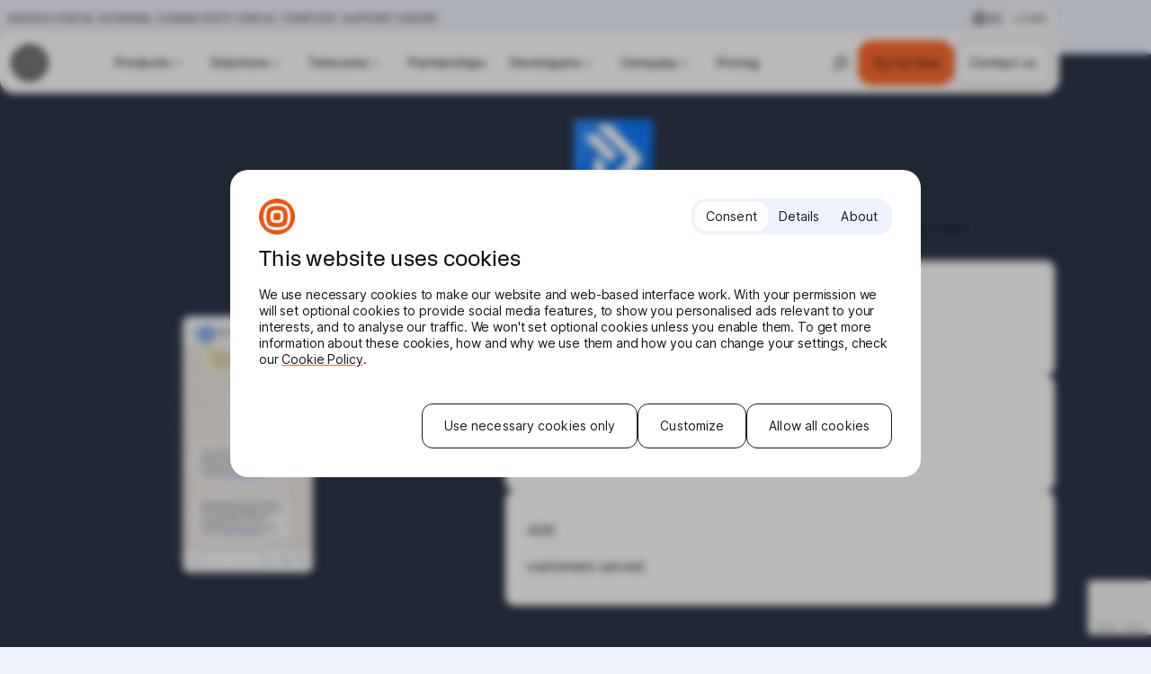

--- FILE ---
content_type: text/html; charset=UTF-8
request_url: https://www.infobip.com/customer/dinarpay
body_size: 59825
content:
<!DOCTYPE html>
<html lang="en-US">
<head>
	<meta charset="utf-8" />

<!-- Responsive -->
<meta content="width=device-width, initial-scale=1.0" name="viewport">

<!-- Remove IE's ability to use compatibility mode -->
<meta http-equiv="X-UA-Compatible" content="IE=edge" />

<!-- Disable phone formatting on Safari -->
<meta name="format-detection" content="telephone=no">

<!-- Speed up fetching of external assets -->
<link rel="dns-prefetch" href="//fonts.googleapis.com">
<link rel="dns-prefetch" href="//ajax.googleapis.com">
<link rel="dns-prefetch" href="//www.google-analytics.com">

<!-- Windows (Phone) Meta -->

<!-- Apple -->

<meta name="apple-mobile-web-app-capable" content="yes">


<script>
	let INFOBIP_DATA = {"wpRestNonce":"582b66a707","analytics":{"contentGrouping":{"contentType":"customer","contentSubType":"(not set)","intent":"inspiration","product":["sms","whatsapp-business"],"solution":"customer-service","industry":"financial-services"},"contentMeta":{"author":"Ivan Soldo","publishDate":"2021-07-28","republishDate":""},"siteMeta":{"domain":"www.infobip.com","language":"en"}},"apiBase":"https:\/\/www.infobip.com\/wp-json","searchPostType":"customer","environment":"production","cookiebotBlockedByConsentWarning":{"buttonLabel":"Accept and show","message":"This content is blocked due to your cookie preferences.<br \/><br \/><b>%COOKIE_NAMES%<\/b> cookies need to be enabled to view the content."},"ibAuthEndpoint":"https:\/\/api.infobip.com\/settings\/1\/endpoint.json","ibAuthHelperEnabled":true,"ibAuthDebug":"off","ibAuthState":"loggedOut","geolocation":{"cf":"US"}}; window.INFOBIP_DATA = {"wpRestNonce":"582b66a707","analytics":{"contentGrouping":{"contentType":"customer","contentSubType":"(not set)","intent":"inspiration","product":["sms","whatsapp-business"],"solution":"customer-service","industry":"financial-services"},"contentMeta":{"author":"Ivan Soldo","publishDate":"2021-07-28","republishDate":""},"siteMeta":{"domain":"www.infobip.com","language":"en"}},"apiBase":"https:\/\/www.infobip.com\/wp-json","searchPostType":"customer","environment":"production","cookiebotBlockedByConsentWarning":{"buttonLabel":"Accept and show","message":"This content is blocked due to your cookie preferences.<br \/><br \/><b>%COOKIE_NAMES%<\/b> cookies need to be enabled to view the content."},"ibAuthEndpoint":"https:\/\/api.infobip.com\/settings\/1\/endpoint.json","ibAuthHelperEnabled":true,"ibAuthDebug":"off","ibAuthState":"loggedOut","geolocation":{"cf":"US"}};</script>
<script id="ibGtmScriptTargetAbove"></script>

<!-- ABTasty -->
<script type="text/javascript" src="https://try.abtasty.com/e393be2c18ed5b9de992e65c6d94850a.js"></script><style>
@font-face {font-family: InterVariable;font-style: normal;font-weight: 100 900;font-display: swap;src: url('/wp-content/plugins/infobip/public/InterVariableL.woff2') format('woff2');unicode-range: U+0000-00FF, U+0131, U+0152-0153, U+02BB-02BC, U+02C6, U+02DA, U+02DC, U+0304, U+0308, U+0329, U+2000-206F, U+2074, U+20AC, U+2122, U+2191, U+2193, U+2212, U+2215, U+FEFF, U+FFFD;}
@font-face {font-family: InterVariable;font-style: normal;font-weight: 100 900;font-display: swap;src: url('/wp-content/plugins/infobip/public/InterVariableLE.woff2') format('woff2');unicode-range: U+0100-02AF, U+0304, U+0308, U+0329, U+1E00-1E9F, U+1EF2-1EFF, U+2020, U+20A0-20AB, U+20AD-20CF, U+2113, U+2C60-2C7F, U+A720-A7FF;}
@font-face {font-family: InterVariable;font-style: normal;font-weight: 100 900;font-display: swap;src: url('/wp-content/plugins/infobip/public/InterVariableC.woff2') format('woff2');unicode-range: U+0301, U+0400-045F, U+0490-0491, U+04B0-04B1, U+2116;}
@font-face {font-family: InterVariable;font-style: normal;font-weight: 100 900;font-display: swap;src: url('/wp-content/plugins/infobip/public/InterVariableCE.woff2') format('woff2');unicode-range: U+0460-052F, U+1C80-1C88, U+20B4, U+2DE0-2DFF, U+A640-A69F, U+FE2E-FE2F;}

@font-face {font-family: JetBrainsMono;font-style: normal;font-weight: 400;font-display: swap;src: url('/wp-content/plugins/infobip/public/JetBrainsMonoL.woff2') format('woff2');unicode-range: U+0000-00FF, U+0131, U+0152-0153, U+02BB-02BC, U+02C6, U+02DA, U+02DC, U+0304, U+0308, U+0329, U+2000-206F, U+2074, U+20AC, U+2122, U+2191, U+2193, U+2212, U+2215, U+FEFF, U+FFFD;}
@font-face {font-family: JetBrainsMono;font-style: normal;font-weight: 400;font-display: swap;src: url('/wp-content/plugins/infobip/public/JetBrainsMonoLE.woff2') format('woff2');unicode-range: U+0100-02AF, U+0304, U+0308, U+0329, U+1E00-1E9F, U+1EF2-1EFF, U+2020, U+20A0-20AB, U+20AD-20CF, U+2113, U+2C60-2C7F, U+A720-A7FF;}
@font-face {font-family: JetBrainsMono;font-style: normal;font-weight: 400;font-display: swap;src: url('/wp-content/plugins/infobip/public/JetBrainsMonoC.woff2') format('woff2');unicode-range: U+0301, U+0400-045F, U+0490-0491, U+04B0-04B1, U+2116;}
@font-face {font-family: JetBrainsMono;font-style: normal;font-weight: 400;font-display: swap;src: url('/wp-content/plugins/infobip/public/JetBrainsMonoCE.woff2') format('woff2');unicode-range: U+0460-052F, U+1C80-1C88, U+20B4, U+2DE0-2DFF, U+A640-A69F, U+FE2E-FE2F;}
</style><style id='esCssVariables-global'>:root {--global-custom-blocks-name: eightshift-block;--global-main-content-width: 12;--global-max-cols: 12;--global-secondary-font: KMRApparat;--global-base-font: InterVariable;--global-code-font: JetBrainsMono;--global-header-size-mobile: 3.75rem;--global-header-size-desktop: 5.25rem;--global-top-bar-size: 2.375rem;--global-sub-page-nav-size: 4rem;--global-z-index-header: 100;--global-z-index-header-modal: 101;--global-z-index-header-modal-item: 102;--global-z-index-top-bar: 103;--global-z-index-subpage-nav: 99;--global-z-index-drawer: 99;--global-z-index-overlay: 98;--global-breakpoints-mobile: 480;--global-breakpoints-tablet: 960;--global-breakpoints-desktop: 1440;--global-breakpoints-large: 1920;--global-grid-gutter: 2vw;--global-grid-side-padding: 8.33vw;--global-section-spacing-min: -300;--global-section-spacing-max: 300;--global-section-spacing-step: 10;--global-section-in-spacing-min: 0;--global-section-in-spacing-max: 300;--global-section-in-spacing-step: 10;--global-colors-black: #0C1B2C;--global-colors-black-values: 12 27 44;--global-colors-grey-blue-darker: #5E6C82;--global-colors-grey-blue-darker-values: 94 108 130;--global-colors-grey-blue-mid: #8A98AD;--global-colors-grey-blue-mid-values: 138 152 173;--global-colors-white: #FFFFFF;--global-colors-white-values: 255 255 255;--global-colors-white-opacity-50: #ffffff80;--global-colors-white-opacity-50-values: 0 0 0;--global-colors-orange: #FC6423;--global-colors-orange-values: 252 100 35;--global-colors-orange-dark: #D1521C;--global-colors-orange-dark-values: 209 82 28;--global-colors-grey-light: #D9D8D7;--global-colors-grey-light-values: 217 216 215;--global-colors-blue-super-light: #F8F9FD;--global-colors-blue-super-light-values: 248 249 253;--global-colors-blue-light: #EEF2FC;--global-colors-blue-light-values: 238 242 252;--global-colors-blue-dark: #222E42;--global-colors-blue-dark-values: 34 46 66;--global-colors-blue-darker: #14283E;--global-colors-blue-darker-values: 20 40 62;--global-colors-blue-mid: #C6D1F2;--global-colors-blue-mid-values: 198 209 242;--global-colors-blue-strong: #0142A6;--global-colors-blue-strong-values: 1 66 166;--global-colors-blue: #3980EA;--global-colors-blue-values: 57 128 234;--global-colors-purple: #9670C2;--global-colors-purple-values: 150 112 194;--global-colors-green: #6DCFA7;--global-colors-green-values: 109 207 167;--global-colors-orange-opacity-50: #fc642380;--global-colors-orange-opacity-50-values: 0 0 0;--global-colors-black-opacity-25: #0e032540;--global-colors-black-opacity-25-values: 0 0 0;--global-colors-black-opacity-70: #000000b3;--global-colors-black-opacity-70-values: 0 0 0;--global-colors-black-opacity-6: #0000000f;--global-colors-black-opacity-6-values: 0 0 0;--global-colors-blue-super-strong-opacity-60: #08133199;--global-colors-blue-super-strong-opacity-60-values: 0 0 0;--global-colors-blue-super-strong-opacity-70: #081331b3;--global-colors-blue-super-strong-opacity-70-values: 0 0 0;--global-colors-blue-neutral-02: #14283E;--global-colors-blue-neutral-02-values: 20 40 62;--global-colors-startups-blue: #78ADFC;--global-colors-startups-blue-values: 120 173 252;--global-colors-startups-green: #C3FFE7;--global-colors-startups-green-values: 195 255 231;}</style><meta name='robots' content='index, follow, max-image-preview:large, max-snippet:-1, max-video-preview:-1' />
	<style>img:is([sizes="auto" i], [sizes^="auto," i]) { contain-intrinsic-size: 3000px 1500px }</style>
	
	<!-- This site is optimized with the Yoast SEO Premium plugin v26.6 (Yoast SEO v26.6) - https://yoast.com/wordpress/plugins/seo/ -->
	<title>DinarPAY: Expanded Customer Base by 50% with WhatsApp and SMS</title>
	<meta name="description" content="Find out how this payment gateway platform used WhatsApp to expand its customer base and serve over 40,000 customers in real time." />
	<link rel="canonical" href="https://www.infobip.com/customer/dinarpay" />
	<meta property="og:locale" content="en_US" />
	<meta property="og:type" content="article" />
	<meta property="og:title" content="DinarPAY: Expanded customer base by 50% with WhatsApp and SMS" />
	<meta property="og:description" content="Find out how this payment gateway platform used WhatsApp to expand its customer base and serve over 40,000 customers in real time." />
	<meta property="og:url" content="https://www.infobip.com/customer/dinarpay" />
	<meta property="og:site_name" content="Infobip" />
	<meta property="article:publisher" content="https://www.facebook.com/infobip" />
	<meta property="article:modified_time" content="2024-12-17T08:29:40+00:00" />
	<meta property="og:image" content="https://cdn-web.infobip.com/uploads/2021/07/28143549/dinarpay-social-customer-story.png" />
	<meta name="twitter:card" content="summary_large_image" />
	<meta name="twitter:image" content="https://cdn-web.infobip.com/uploads/2021/07/28143549/dinarpay-social-customer-story.png" />
	<meta name="twitter:site" content="@Infobip" />
	<script type="application/ld+json" class="yoast-schema-graph">{"@context":"https://schema.org","@graph":[{"@type":"WebPage","@id":"https://www.infobip.com/customer/dinarpay","url":"https://www.infobip.com/customer/dinarpay","name":"DinarPAY: Expanded Customer Base by 50% with WhatsApp and SMS","isPartOf":{"@id":"https://www.infobip.com/#website"},"primaryImageOfPage":{"@id":"https://www.infobip.com/customer/dinarpay#primaryimage"},"image":{"@id":"https://www.infobip.com/customer/dinarpay#primaryimage"},"thumbnailUrl":"https://cdn-web.infobip.com/uploads/2021/07/Dinarpay-thumbnail.png","datePublished":"2021-07-28T13:06:27+00:00","dateModified":"2024-12-17T08:29:40+00:00","description":"Find out how this payment gateway platform used WhatsApp to expand its customer base and serve over 40,000 customers in real time.","breadcrumb":{"@id":"https://www.infobip.com/customer/dinarpay#breadcrumb"},"inLanguage":"en-US","potentialAction":[{"@type":"ReadAction","target":["https://www.infobip.com/customer/dinarpay"]}]},{"@type":"ImageObject","inLanguage":"en-US","@id":"https://www.infobip.com/customer/dinarpay#primaryimage","url":"https://cdn-web.infobip.com/uploads/2021/07/Dinarpay-thumbnail.png","contentUrl":"https://cdn-web.infobip.com/uploads/2021/07/Dinarpay-thumbnail.png","width":711,"height":400},{"@type":"BreadcrumbList","@id":"https://www.infobip.com/customer/dinarpay#breadcrumb","itemListElement":[{"@type":"ListItem","position":1,"name":"Home","item":"https://www.infobip.com/"},{"@type":"ListItem","position":2,"name":"Customer stories","item":"https://www.infobip.com/customer"},{"@type":"ListItem","position":3,"name":"DinarPAY: Expanded customer base by 50% with WhatsApp and SMS"}]},{"@type":"WebSite","@id":"https://www.infobip.com/#website","url":"https://www.infobip.com/","name":"Infobip","description":"","publisher":{"@id":"https://www.infobip.com/#organization"},"potentialAction":[{"@type":"SearchAction","target":{"@type":"EntryPoint","urlTemplate":"https://www.infobip.com/?s={search_term_string}"},"query-input":{"@type":"PropertyValueSpecification","valueRequired":true,"valueName":"search_term_string"}}],"inLanguage":"en-US"},{"@type":"Organization","@id":"https://www.infobip.com/#organization","name":"Infobip","url":"https://www.infobip.com/","logo":{"@type":"ImageObject","inLanguage":"en-US","@id":"https://www.infobip.com/#/schema/logo/image/","url":"https://cdn-web.infobip.com/uploads/2024/12/infobip-logo-vertical-black.svg","contentUrl":"https://cdn-web.infobip.com/uploads/2024/12/infobip-logo-vertical-black.svg","width":1,"height":1,"caption":"Infobip"},"image":{"@id":"https://www.infobip.com/#/schema/logo/image/"},"sameAs":["https://www.facebook.com/infobip","https://x.com/Infobip","https://www.linkedin.com/company/infobip","https://www.instagram.com/infobip","https://www.youtube.com/channel/UCUPSTy53VecI5GIir3J3ZbQ/featured","https://en.wikipedia.org/wiki/Infobip"],"description":"Infobip is the leading platform for conversational customer experiences. We use our expertise to partner with businesses and push the possibilities of communication."}]}</script>
	<!-- / Yoast SEO Premium plugin. -->


<link rel='dns-prefetch' href='//www.google.com' />
<link rel='dns-prefetch' href='//cdn-web.infobip.com' />
<link rel='stylesheet' id='Infobip-block-style-css' href='https://www.infobip.com/wp-content/plugins/infobip/public/applicationBlocks-0b93e042c5d660a16355.css?ver=1.0.3' media='all' />
<link rel='stylesheet' id='infobip2024-block-style-css' href='https://www.infobip.com/wp-content/themes/infobip2024/public/applicationBlocks-7f5b1438a0d9e59958ca.css?ver=20993337087.1' media='all' />
<style id='global-styles-inline-css'>
:root{--wp--preset--aspect-ratio--square: 1;--wp--preset--aspect-ratio--4-3: 4/3;--wp--preset--aspect-ratio--3-4: 3/4;--wp--preset--aspect-ratio--3-2: 3/2;--wp--preset--aspect-ratio--2-3: 2/3;--wp--preset--aspect-ratio--16-9: 16/9;--wp--preset--aspect-ratio--9-16: 9/16;--wp--preset--color--black: #0C1B2C;--wp--preset--color--cyan-bluish-gray: #abb8c3;--wp--preset--color--white: #FFFFFF;--wp--preset--color--pale-pink: #f78da7;--wp--preset--color--vivid-red: #cf2e2e;--wp--preset--color--luminous-vivid-orange: #ff6900;--wp--preset--color--luminous-vivid-amber: #fcb900;--wp--preset--color--light-green-cyan: #7bdcb5;--wp--preset--color--vivid-green-cyan: #00d084;--wp--preset--color--pale-cyan-blue: #8ed1fc;--wp--preset--color--vivid-cyan-blue: #0693e3;--wp--preset--color--vivid-purple: #9b51e0;--wp--preset--color--grey-blue-darker: #5E6C82;--wp--preset--color--grey-blue-mid: #8A98AD;--wp--preset--color--white-opacity-50: #ffffff80;--wp--preset--color--orange: #FC6423;--wp--preset--color--orange-dark: #D1521C;--wp--preset--color--grey-light: #D9D8D7;--wp--preset--color--blue-super-light: #F8F9FD;--wp--preset--color--blue-light: #EEF2FC;--wp--preset--color--blue-dark: #222E42;--wp--preset--color--blue-darker: #14283E;--wp--preset--color--blue-mid: #C6D1F2;--wp--preset--color--blue-strong: #0142A6;--wp--preset--color--blue: #3980EA;--wp--preset--color--purple: #9670C2;--wp--preset--color--green: #6DCFA7;--wp--preset--color--orange-opacity-50: #fc642380;--wp--preset--color--black-opacity-25: #0e032540;--wp--preset--color--black-opacity-70: #000000b3;--wp--preset--color--black-opacity-6: #0000000f;--wp--preset--color--blue-super-strong-opacity-60: #08133199;--wp--preset--color--blue-super-strong-opacity-70: #081331b3;--wp--preset--color--blue-neutral-02: #14283E;--wp--preset--color--startups-blue: #78ADFC;--wp--preset--color--startups-green: #C3FFE7;--wp--preset--gradient--vivid-cyan-blue-to-vivid-purple: linear-gradient(135deg,rgba(6,147,227,1) 0%,rgb(155,81,224) 100%);--wp--preset--gradient--light-green-cyan-to-vivid-green-cyan: linear-gradient(135deg,rgb(122,220,180) 0%,rgb(0,208,130) 100%);--wp--preset--gradient--luminous-vivid-amber-to-luminous-vivid-orange: linear-gradient(135deg,rgba(252,185,0,1) 0%,rgba(255,105,0,1) 100%);--wp--preset--gradient--luminous-vivid-orange-to-vivid-red: linear-gradient(135deg,rgba(255,105,0,1) 0%,rgb(207,46,46) 100%);--wp--preset--gradient--very-light-gray-to-cyan-bluish-gray: linear-gradient(135deg,rgb(238,238,238) 0%,rgb(169,184,195) 100%);--wp--preset--gradient--cool-to-warm-spectrum: linear-gradient(135deg,rgb(74,234,220) 0%,rgb(151,120,209) 20%,rgb(207,42,186) 40%,rgb(238,44,130) 60%,rgb(251,105,98) 80%,rgb(254,248,76) 100%);--wp--preset--gradient--blush-light-purple: linear-gradient(135deg,rgb(255,206,236) 0%,rgb(152,150,240) 100%);--wp--preset--gradient--blush-bordeaux: linear-gradient(135deg,rgb(254,205,165) 0%,rgb(254,45,45) 50%,rgb(107,0,62) 100%);--wp--preset--gradient--luminous-dusk: linear-gradient(135deg,rgb(255,203,112) 0%,rgb(199,81,192) 50%,rgb(65,88,208) 100%);--wp--preset--gradient--pale-ocean: linear-gradient(135deg,rgb(255,245,203) 0%,rgb(182,227,212) 50%,rgb(51,167,181) 100%);--wp--preset--gradient--electric-grass: linear-gradient(135deg,rgb(202,248,128) 0%,rgb(113,206,126) 100%);--wp--preset--gradient--midnight: linear-gradient(135deg,rgb(2,3,129) 0%,rgb(40,116,252) 100%);--wp--preset--font-size--small: 13px;--wp--preset--font-size--medium: 20px;--wp--preset--font-size--large: 36px;--wp--preset--font-size--x-large: 42px;--wp--preset--spacing--20: 0.44rem;--wp--preset--spacing--30: 0.67rem;--wp--preset--spacing--40: 1rem;--wp--preset--spacing--50: 1.5rem;--wp--preset--spacing--60: 2.25rem;--wp--preset--spacing--70: 3.38rem;--wp--preset--spacing--80: 5.06rem;--wp--preset--shadow--natural: 6px 6px 9px rgba(0, 0, 0, 0.2);--wp--preset--shadow--deep: 12px 12px 50px rgba(0, 0, 0, 0.4);--wp--preset--shadow--sharp: 6px 6px 0px rgba(0, 0, 0, 0.2);--wp--preset--shadow--outlined: 6px 6px 0px -3px rgba(255, 255, 255, 1), 6px 6px rgba(0, 0, 0, 1);--wp--preset--shadow--crisp: 6px 6px 0px rgba(0, 0, 0, 1);}:where(.is-layout-flex){gap: 0.5em;}:where(.is-layout-grid){gap: 0.5em;}body .is-layout-flex{display: flex;}.is-layout-flex{flex-wrap: wrap;align-items: center;}.is-layout-flex > :is(*, div){margin: 0;}body .is-layout-grid{display: grid;}.is-layout-grid > :is(*, div){margin: 0;}:where(.wp-block-columns.is-layout-flex){gap: 2em;}:where(.wp-block-columns.is-layout-grid){gap: 2em;}:where(.wp-block-post-template.is-layout-flex){gap: 1.25em;}:where(.wp-block-post-template.is-layout-grid){gap: 1.25em;}.has-black-color{color: var(--wp--preset--color--black) !important;}.has-cyan-bluish-gray-color{color: var(--wp--preset--color--cyan-bluish-gray) !important;}.has-white-color{color: var(--wp--preset--color--white) !important;}.has-pale-pink-color{color: var(--wp--preset--color--pale-pink) !important;}.has-vivid-red-color{color: var(--wp--preset--color--vivid-red) !important;}.has-luminous-vivid-orange-color{color: var(--wp--preset--color--luminous-vivid-orange) !important;}.has-luminous-vivid-amber-color{color: var(--wp--preset--color--luminous-vivid-amber) !important;}.has-light-green-cyan-color{color: var(--wp--preset--color--light-green-cyan) !important;}.has-vivid-green-cyan-color{color: var(--wp--preset--color--vivid-green-cyan) !important;}.has-pale-cyan-blue-color{color: var(--wp--preset--color--pale-cyan-blue) !important;}.has-vivid-cyan-blue-color{color: var(--wp--preset--color--vivid-cyan-blue) !important;}.has-vivid-purple-color{color: var(--wp--preset--color--vivid-purple) !important;}.has-black-background-color{background-color: var(--wp--preset--color--black) !important;}.has-cyan-bluish-gray-background-color{background-color: var(--wp--preset--color--cyan-bluish-gray) !important;}.has-white-background-color{background-color: var(--wp--preset--color--white) !important;}.has-pale-pink-background-color{background-color: var(--wp--preset--color--pale-pink) !important;}.has-vivid-red-background-color{background-color: var(--wp--preset--color--vivid-red) !important;}.has-luminous-vivid-orange-background-color{background-color: var(--wp--preset--color--luminous-vivid-orange) !important;}.has-luminous-vivid-amber-background-color{background-color: var(--wp--preset--color--luminous-vivid-amber) !important;}.has-light-green-cyan-background-color{background-color: var(--wp--preset--color--light-green-cyan) !important;}.has-vivid-green-cyan-background-color{background-color: var(--wp--preset--color--vivid-green-cyan) !important;}.has-pale-cyan-blue-background-color{background-color: var(--wp--preset--color--pale-cyan-blue) !important;}.has-vivid-cyan-blue-background-color{background-color: var(--wp--preset--color--vivid-cyan-blue) !important;}.has-vivid-purple-background-color{background-color: var(--wp--preset--color--vivid-purple) !important;}.has-black-border-color{border-color: var(--wp--preset--color--black) !important;}.has-cyan-bluish-gray-border-color{border-color: var(--wp--preset--color--cyan-bluish-gray) !important;}.has-white-border-color{border-color: var(--wp--preset--color--white) !important;}.has-pale-pink-border-color{border-color: var(--wp--preset--color--pale-pink) !important;}.has-vivid-red-border-color{border-color: var(--wp--preset--color--vivid-red) !important;}.has-luminous-vivid-orange-border-color{border-color: var(--wp--preset--color--luminous-vivid-orange) !important;}.has-luminous-vivid-amber-border-color{border-color: var(--wp--preset--color--luminous-vivid-amber) !important;}.has-light-green-cyan-border-color{border-color: var(--wp--preset--color--light-green-cyan) !important;}.has-vivid-green-cyan-border-color{border-color: var(--wp--preset--color--vivid-green-cyan) !important;}.has-pale-cyan-blue-border-color{border-color: var(--wp--preset--color--pale-cyan-blue) !important;}.has-vivid-cyan-blue-border-color{border-color: var(--wp--preset--color--vivid-cyan-blue) !important;}.has-vivid-purple-border-color{border-color: var(--wp--preset--color--vivid-purple) !important;}.has-vivid-cyan-blue-to-vivid-purple-gradient-background{background: var(--wp--preset--gradient--vivid-cyan-blue-to-vivid-purple) !important;}.has-light-green-cyan-to-vivid-green-cyan-gradient-background{background: var(--wp--preset--gradient--light-green-cyan-to-vivid-green-cyan) !important;}.has-luminous-vivid-amber-to-luminous-vivid-orange-gradient-background{background: var(--wp--preset--gradient--luminous-vivid-amber-to-luminous-vivid-orange) !important;}.has-luminous-vivid-orange-to-vivid-red-gradient-background{background: var(--wp--preset--gradient--luminous-vivid-orange-to-vivid-red) !important;}.has-very-light-gray-to-cyan-bluish-gray-gradient-background{background: var(--wp--preset--gradient--very-light-gray-to-cyan-bluish-gray) !important;}.has-cool-to-warm-spectrum-gradient-background{background: var(--wp--preset--gradient--cool-to-warm-spectrum) !important;}.has-blush-light-purple-gradient-background{background: var(--wp--preset--gradient--blush-light-purple) !important;}.has-blush-bordeaux-gradient-background{background: var(--wp--preset--gradient--blush-bordeaux) !important;}.has-luminous-dusk-gradient-background{background: var(--wp--preset--gradient--luminous-dusk) !important;}.has-pale-ocean-gradient-background{background: var(--wp--preset--gradient--pale-ocean) !important;}.has-electric-grass-gradient-background{background: var(--wp--preset--gradient--electric-grass) !important;}.has-midnight-gradient-background{background: var(--wp--preset--gradient--midnight) !important;}.has-small-font-size{font-size: var(--wp--preset--font-size--small) !important;}.has-medium-font-size{font-size: var(--wp--preset--font-size--medium) !important;}.has-large-font-size{font-size: var(--wp--preset--font-size--large) !important;}.has-x-large-font-size{font-size: var(--wp--preset--font-size--x-large) !important;}
:where(.wp-block-post-template.is-layout-flex){gap: 1.25em;}:where(.wp-block-post-template.is-layout-grid){gap: 1.25em;}
:where(.wp-block-columns.is-layout-flex){gap: 2em;}:where(.wp-block-columns.is-layout-grid){gap: 2em;}
:root :where(.wp-block-pullquote){font-size: 1.5em;line-height: 1.6;}
</style>
<link rel='stylesheet' id='Infobip-theme-styles-css' href='https://www.infobip.com/wp-content/plugins/infobip/public/application-45c96216b50e9203162e.css?ver=1.0.3' media='all' />
<link rel='stylesheet' id='infobip2024-theme-styles-css' href='https://www.infobip.com/wp-content/themes/infobip2024/public/application-90a07162c9f14683a428.css?ver=20993337087.1' media='all' />
<link rel='stylesheet' id='eightshift-forms-block-frontend-mandatory-style-css' href='https://www.infobip.com/wp-content/plugins/eightshift-forms/public/applicationBlocksFrontendMandatory-d69e882e6dfd7aef6cbc.css?ver=8.12.0' media='all' />
<link rel='stylesheet' id='eightshift-forms-addon-computed-fields-block-frontend-style-css' href='https://www.infobip.com/wp-content/plugins/eightshift-forms-addon-computed-fields/public/applicationBlocksFrontend-b2ce5c2b036d3a220e12.css?ver=3.0.1' media='all' />
<link rel='stylesheet' id='eightshift-forms-addon-computed-fields-theme-styles-css' href='https://www.infobip.com/wp-content/plugins/eightshift-forms-addon-computed-fields/public/applicationBlocksFrontend-b2ce5c2b036d3a220e12.css?ver=3.0.1' media='all' />
<link rel='stylesheet' id='Infobip-block-frontend-style-css' href='https://www.infobip.com/wp-content/plugins/infobip/public/applicationBlocksFrontend-f825e25d72298c6fc560.css?ver=1.0.3' media='all' />
<link rel='stylesheet' id='infobip2024-block-frontend-style-css' href='https://www.infobip.com/wp-content/themes/infobip2024/public/applicationBlocksFrontend-20489a8dfb50dbf11cc5.css?ver=20993337087.1' media='all' />
<meta name="sentry-trace" content="4122d3006ef04b17a295cfb279a97025-e5a701c5c8134ee4-0" />
<meta name="traceparent" content="" />
<meta name="baggage" content="sentry-trace_id=4122d3006ef04b17a295cfb279a97025,sentry-sample_rate=0.5,sentry-transaction=%2Fcustomer%2F%7Bcustomer%7D,sentry-public_key=9ed1d713bd5321462d0a2a2c09361c3c,sentry-release=2.4.37,sentry-environment=production,sentry-sampled=false,sentry-sample_rand=0.677962" />
<script id="wpml-cookie-js-extra">
var wpml_cookies = {"wp-wpml_current_language":{"value":"en","expires":1,"path":"\/"}};
var wpml_cookies = {"wp-wpml_current_language":{"value":"en","expires":1,"path":"\/"}};
</script>
<script src="https://www.infobip.com/wp-content/plugins/sitepress-multilingual-cms/res/js/cookies/language-cookie.js?ver=4.6.15" id="wpml-cookie-js" defer data-wp-strategy="defer"></script>
<script src="https://www.infobip.com/wp-content/plugins/wp-sentry-integration/public/wp-sentry-browser.tracing.replay.min.js?ver=8.10.0" id="wp-sentry-browser-bundle-js"></script>
<script id="wp-sentry-browser-js-extra">
var wp_sentry = {"wpBrowserTracingOptions":{},"tracesSampleRate":"0.5","wpSessionReplayOptions":{},"replaysSessionSampleRate":"0","replaysOnErrorSampleRate":"1","environment":"production","release":"2.4.37","context":{"tags":{"wordpress":"6.8.3","language":"en-US"}},"dsn":"https:\/\/9ed1d713bd5321462d0a2a2c09361c3c@sentry.ib-host.com\/2"};
</script>
<script src="https://www.infobip.com/wp-content/plugins/wp-sentry-integration/public/wp-sentry-init.js?ver=8.10.0" id="wp-sentry-browser-js"></script>
<meta name="generator" content="WPML ver:4.6.15 stt:5,6,61,22,1,4,3,27,28,29,72,45,2,53;" />
<link rel="icon" href="https://cdn-web.infobip.com/uploads/2025/02/cropped-infobip-symbol-orange-32x32.png" sizes="32x32" />
<link rel="icon" href="https://cdn-web.infobip.com/uploads/2025/02/cropped-infobip-symbol-orange-192x192.png" sizes="192x192" />
<link rel="apple-touch-icon" href="https://cdn-web.infobip.com/uploads/2025/02/cropped-infobip-symbol-orange-180x180.png" />
<meta name="msapplication-TileImage" content="https://cdn-web.infobip.com/uploads/2025/02/cropped-infobip-symbol-orange-270x270.png" />
<!-- Google Tag Manager -->
<script>(function(w,d,s,l,i){w[l]=w[l]||[];w[l].push({'gtm.start':
new Date().getTime(),event:'gtm.js'});var f=d.querySelector('#ibGtmScriptTargetAbove'),
j=d.createElement(s),dl=l!='dataLayer'?'&l='+l:''; j.async=true;j.src=
'https://www.googletagmanager.com/gtm.js?id='+i+dl;f.parentNode.insertBefore(j,f);
})(window,document,'script','dataLayer', 'GTM-T8FQHG7');</script>
<!-- End Google Tag Manager --><meta
  http-equiv="Content-Security-Policy"
  content="default-src * &#039;self&#039; data: blob: &#039;unsafe-inline&#039; &#039;unsafe-eval&#039;; script-src &#039;self&#039; &#039;unsafe-inline&#039; &#039;unsafe-eval&#039; * try.abtasty.com *.abtasty.com; style-src &#039;self&#039; &#039;unsafe-inline&#039; &#039;unsafe-eval&#039; try.abtasty.com *.abtasty.com; img-src &#039;self&#039; data: blob: * editor-assets.abtasty.com *.abtasty.com; connect-src &#039;self&#039; *.abtasty.com *; font-src &#039;self&#039; blob: data: *; frame-src transistor.fm e.transistor.fm share.transistor.fm * &#039;self&#039;;" /></head>
<body class="wp-singular customer-template-default single single-customer postid-67216 wp-theme-infobip2024 bg-off-white ">

<div
	class="cookiebot-dialogue js-cookiebot-dialogue"
	data-eu-countries="[&quot;BE&quot;,&quot;EL&quot;,&quot;LT&quot;,&quot;PT&quot;,&quot;BG&quot;,&quot;ES&quot;,&quot;LU&quot;,&quot;RO&quot;,&quot;CZ&quot;,&quot;FR&quot;,&quot;HU&quot;,&quot;SI&quot;,&quot;DK&quot;,&quot;HR&quot;,&quot;MT&quot;,&quot;SK&quot;,&quot;DE&quot;,&quot;IT&quot;,&quot;NL&quot;,&quot;FI&quot;,&quot;EE&quot;,&quot;CY&quot;,&quot;AT&quot;,&quot;SE&quot;,&quot;IE&quot;,&quot;LV&quot;,&quot;PL&quot;]"
>
	<script
		id="Cookiebot"
		src="https://consent.cookiebot.com/uc.js"
		data-cbid="8bf9e413-70ff-4872-b70c-2019bcbb16c1"
		data-blockingmode="auto"
		type="text/javascript"
	></script>
</div><!-- Google Tag Manager (noscript) -->
<noscript><iframe src="https://www.googletagmanager.com/ns.html?id=GTM-T8FQHG7"
height="0" width="0" style="display:none;visibility:hidden"></iframe></noscript>
<!-- End Google Tag Manager (noscript) -->
	<header class="layout-base overflow-hidden">
		<div class="hidden wrap:block fixed top-4 wp-logged-in:top-40 left-0 right-0 z-[190] wrap:max-w-[92vw] wrap:mx-auto ultrawide:max-w-[100rem] select-none fixed left-0 right-0 mx-auto top-4 content-[&#039;&#039;] h-32 has-[~_.ib-2024-nav]:h-80 bg-off-white/90 dark-green:bg-dark-green-800/70 dark-pink:bg-dark-pink-600/50 dark-blue:bg-dark-blue-800/50 dark-black:bg-grey-800/50 backdrop-blur-md dark:backdrop-blur-xl dark:backdrop-brightness-75 max-w-[92vw] -z-10 rounded-10 has-[~_.ib-2024-nav]:rounded-t-16 has-[~_.ib-2024-nav]:rounded-b-none"></div>

<div class="ib-2024-top-bar wp-admin-bar-offset hidden wrap:flex items-center justify-between gap-20 py-4 px-[0.3125rem] has-[~_.ib-2024-nav]:px-12 w-full fixed top-4 wp-logged-in:top-40 left-0 right-0 z-[201] wrap:max-w-[92vw] wrap:mx-auto ultrawide:max-w-[100rem] font-b3 isolate text-black dark:text-white js-block-top-bar">
	<div class="flex items-center gap-20">
					<a
				href="https://status.infobip.com/"
				class="hover:underline p-2 transition rounded-4 border border-transparent focus:outline-none focus-visible:border-orange-900 focus-visible:ring focus-visible:ring-orange-900/40 dark-green:focus-visible:border-bright-green-300 dark-green:focus-visible:ring-bright-green-300/40 dark-pink:focus-visible:border-bright-pink-300 dark-pink:focus-visible:ring-bright-pink-300/40 dark-blue:focus-visible:border-bright-blue-600 dark-blue:focus-visible:ring-bright-blue-600/40"
				data-menu="top-service-status"
							>
				Service status			</a>
					<a
				href="https://external-connectivity-status.infobip.com/"
				class="hover:underline p-2 transition rounded-4 border border-transparent focus:outline-none focus-visible:border-orange-900 focus-visible:ring focus-visible:ring-orange-900/40 dark-green:focus-visible:border-bright-green-300 dark-green:focus-visible:ring-bright-green-300/40 dark-pink:focus-visible:border-bright-pink-300 dark-pink:focus-visible:ring-bright-pink-300/40 dark-blue:focus-visible:border-bright-blue-600 dark-blue:focus-visible:ring-bright-blue-600/40"
				data-menu="top-external-connectivity-status"
							>
				External connectivity status			</a>
					<a
				href="https://startups.infobip.com"
				class="hover:underline p-2 transition rounded-4 border border-transparent focus:outline-none focus-visible:border-orange-900 focus-visible:ring focus-visible:ring-orange-900/40 dark-green:focus-visible:border-bright-green-300 dark-green:focus-visible:ring-bright-green-300/40 dark-pink:focus-visible:border-bright-pink-300 dark-pink:focus-visible:ring-bright-pink-300/40 dark-blue:focus-visible:border-bright-blue-600 dark-blue:focus-visible:ring-bright-blue-600/40"
				data-menu="top-startups"
							>
				Startups			</a>
					<a
				href="https://support.infobip.com/"
				class="hover:underline p-2 transition rounded-4 border border-transparent focus:outline-none focus-visible:border-orange-900 focus-visible:ring focus-visible:ring-orange-900/40 dark-green:focus-visible:border-bright-green-300 dark-green:focus-visible:ring-bright-green-300/40 dark-pink:focus-visible:border-bright-pink-300 dark-pink:focus-visible:ring-bright-pink-300/40 dark-blue:focus-visible:border-bright-blue-600 dark-blue:focus-visible:ring-bright-blue-600/40"
				data-menu="top-support-center"
							>
				Support center			</a>
			</div>

	<div class="flex items-center gap-16">
		<div>
	<button class="flex items-center transition focus:outline-none focus-visible:border-orange-900 focus-visible:ring focus-visible:ring-orange-900/40 dark-green:focus-visible:border-bright-green-300 dark-green:focus-visible:ring-bright-green-300/40 dark-pink:focus-visible:border-bright-pink-300 dark-pink:focus-visible:ring-bright-pink-300/40 dark-blue:focus-visible:border-bright-blue-600 dark-blue:focus-visible:ring-bright-blue-600/40 gap-4 uppercase font-b3 p-2 rounded-4 border border-transparent js-language-picker">
		<svg aria-hidden='true' xmlns='http://www.w3.org/2000/svg' width='18' height='19' viewBox='0 0 18 19' fill='none'><path d='M9 2a7.506 7.506 0 0 0-7.5 7.5C1.5 13.638 4.862 17 9 17a7.504 7.504 0 0 0 7.498-7.464.36.36 0 0 0 0-.074V9.46C16.476 5.341 13.124 2 9 2Zm-.375.79v3.235a11.654 11.654 0 0 1-2.536-.349c.137-.374.293-.72.465-1.033C7.132 3.594 7.86 2.95 8.625 2.79Zm.75 0c.765.16 1.493.804 2.07 1.853.173.312.329.66.466 1.033-.774.199-1.631.322-2.536.35V2.79Zm-2.687.365a5.95 5.95 0 0 0-.79 1.126 8.393 8.393 0 0 0-.53 1.18 7.711 7.711 0 0 1-1.225-.533c-.025-.013-.049-.028-.073-.042a6.746 6.746 0 0 1 2.618-1.73m4.624 0a6.746 6.746 0 0 1 2.618 1.73l-.073.043c-.365.2-.777.38-1.225.533a8.332 8.332 0 0 0-.53-1.181 5.952 5.952 0 0 0-.79-1.126ZM3.582 5.47c.066.04.131.078.2.116.41.226.865.424 1.356.591a12.237 12.237 0 0 0-.431 2.948H2.26A6.718 6.718 0 0 1 3.583 5.47Zm10.835 0a6.72 6.72 0 0 1 1.322 3.655h-2.448a12.275 12.275 0 0 0-.43-2.947 8.48 8.48 0 0 0 1.358-.592c.068-.038.133-.077.198-.116Zm-8.558.922c.85.222 1.783.354 2.766.381v2.352H5.457c.03-.982.172-1.908.402-2.733m6.283 0c.229.825.371 1.751.4 2.733H9.376V6.773c.983-.027 1.917-.16 2.767-.38ZM2.26 9.875h2.446c.029 1.054.18 2.05.43 2.947a8.62 8.62 0 0 0-1.356.592 7.378 7.378 0 0 0-.198.116A6.719 6.719 0 0 1 2.26 9.875Zm3.196 0h3.168v2.349c-.984.027-1.917.16-2.767.382a11.538 11.538 0 0 1-.4-2.731Zm3.918 0h3.168a11.58 11.58 0 0 1-.401 2.731 12.348 12.348 0 0 0-2.767-.382V9.875Zm3.916 0h2.448a6.72 6.72 0 0 1-1.322 3.655 5.415 5.415 0 0 0-.198-.116 8.522 8.522 0 0 0-1.357-.592c.25-.897.4-1.893.429-2.947Zm-4.666 3.1v3.234c-.765-.16-1.493-.803-2.07-1.852a7.516 7.516 0 0 1-.466-1.033 11.687 11.687 0 0 1 2.536-.35Zm.75 0c.905.027 1.762.15 2.536.349a7.53 7.53 0 0 1-.465 1.033c-.578 1.049-1.306 1.693-2.071 1.853v-3.235Zm3.257.563c.448.153.86.332 1.225.534l.073.041a6.746 6.746 0 0 1-2.618 1.732c.293-.324.558-.704.79-1.126.2-.361.377-.758.53-1.181Zm-7.264 0c.153.423.33.82.53 1.181.232.422.497.803.79 1.126a6.747 6.747 0 0 1-2.618-1.732l.073-.042c.365-.2.777-.38 1.225-.533Z' fill='currentColor'/></svg>		<span class="sr-only">Site language: </span>
		en	</button>
</div>

<template class="js-language-picker-dropdown">
	<ul class="bg-light-blue-150 text-black rounded-16 p-12 space-y-4">
					<li>
				<a
					href="https://www.infobip.com/customer/dinarpay"
					class="hover:underline p-2 transition rounded-4 border border-transparent focus:outline-none focus-visible:border-orange-900 focus-visible:ring focus-visible:ring-orange-900/40 dark-green:focus-visible:border-bright-green-300 dark-green:focus-visible:ring-bright-green-300/40 dark-pink:focus-visible:border-bright-pink-300 dark-pink:focus-visible:ring-bright-pink-300/40 dark-blue:focus-visible:border-bright-blue-600 dark-blue:focus-visible:ring-bright-blue-600/40"
				>
					English				</a>
			</li>
					<li>
				<a
					href="https://www.infobip.com/es"
					class="hover:underline p-2 transition rounded-4 border border-transparent focus:outline-none focus-visible:border-orange-900 focus-visible:ring focus-visible:ring-orange-900/40 dark-green:focus-visible:border-bright-green-300 dark-green:focus-visible:ring-bright-green-300/40 dark-pink:focus-visible:border-bright-pink-300 dark-pink:focus-visible:ring-bright-pink-300/40 dark-blue:focus-visible:border-bright-blue-600 dark-blue:focus-visible:ring-bright-blue-600/40"
				>
					Spanish				</a>
			</li>
					<li>
				<a
					href="https://www.infobip.com/ar"
					class="hover:underline p-2 transition rounded-4 border border-transparent focus:outline-none focus-visible:border-orange-900 focus-visible:ring focus-visible:ring-orange-900/40 dark-green:focus-visible:border-bright-green-300 dark-green:focus-visible:ring-bright-green-300/40 dark-pink:focus-visible:border-bright-pink-300 dark-pink:focus-visible:ring-bright-pink-300/40 dark-blue:focus-visible:border-bright-blue-600 dark-blue:focus-visible:ring-bright-blue-600/40"
				>
					Arabic				</a>
			</li>
					<li>
				<a
					href="https://www.infobip.com/it"
					class="hover:underline p-2 transition rounded-4 border border-transparent focus:outline-none focus-visible:border-orange-900 focus-visible:ring focus-visible:ring-orange-900/40 dark-green:focus-visible:border-bright-green-300 dark-green:focus-visible:ring-bright-green-300/40 dark-pink:focus-visible:border-bright-pink-300 dark-pink:focus-visible:ring-bright-pink-300/40 dark-blue:focus-visible:border-bright-blue-600 dark-blue:focus-visible:ring-bright-blue-600/40"
				>
					Italian				</a>
			</li>
					<li>
				<a
					href="https://www.nttcpaas.com/?link=ja"
					class="hover:underline p-2 transition rounded-4 border border-transparent focus:outline-none focus-visible:border-orange-900 focus-visible:ring focus-visible:ring-orange-900/40 dark-green:focus-visible:border-bright-green-300 dark-green:focus-visible:ring-bright-green-300/40 dark-pink:focus-visible:border-bright-pink-300 dark-pink:focus-visible:ring-bright-pink-300/40 dark-blue:focus-visible:border-bright-blue-600 dark-blue:focus-visible:ring-bright-blue-600/40"
				>
					Japanese				</a>
			</li>
					<li>
				<a
					href="https://www.infobip.com/ko"
					class="hover:underline p-2 transition rounded-4 border border-transparent focus:outline-none focus-visible:border-orange-900 focus-visible:ring focus-visible:ring-orange-900/40 dark-green:focus-visible:border-bright-green-300 dark-green:focus-visible:ring-bright-green-300/40 dark-pink:focus-visible:border-bright-pink-300 dark-pink:focus-visible:ring-bright-pink-300/40 dark-blue:focus-visible:border-bright-blue-600 dark-blue:focus-visible:ring-bright-blue-600/40"
				>
					Korean				</a>
			</li>
					<li>
				<a
					href="https://www.infobip.com/pt"
					class="hover:underline p-2 transition rounded-4 border border-transparent focus:outline-none focus-visible:border-orange-900 focus-visible:ring focus-visible:ring-orange-900/40 dark-green:focus-visible:border-bright-green-300 dark-green:focus-visible:ring-bright-green-300/40 dark-pink:focus-visible:border-bright-pink-300 dark-pink:focus-visible:ring-bright-pink-300/40 dark-blue:focus-visible:border-bright-blue-600 dark-blue:focus-visible:ring-bright-blue-600/40"
				>
					Portuguese				</a>
			</li>
			</ul>
</template>			<a
				href="/docs/logout"
				class="px-8 rounded-8 bg-white dark-green:bg-dark-green-700 dark-pink:bg-dark-pink-700 dark-blue:bg-dark-blue-750 dark-black:bg-grey-700 text-black dark:text-white transition border border-transparent focus:outline-none focus-visible:border-orange-900 focus-visible:ring focus-visible:ring-orange-900/40 dark-green:focus-visible:border-bright-green-300 dark-green:focus-visible:ring-bright-green-300/40 dark-pink:focus-visible:border-bright-pink-300 dark-pink:focus-visible:ring-bright-pink-300/40 dark-blue:focus-visible:border-bright-blue-600 dark-blue:focus-visible:ring-bright-blue-600/40 group min-w-32 [&amp;:not([hidden])]:flex items-center justify-center h-[1.375rem] js-block-top-bar-portal-logout !normal-case"
				aria-label="Logout"
									hidden
							>
				<span class="js-block-top-bar-portal-username">
					<svg class="size-em text-orange-900 animate-spin duration-1000" width="10" height="10" viewBox="0 0 10 10" fill="none" xmlns="http://www.w3.org/2000/svg">
						<path
														d="M5 9.5V8.5M0.5 5H1.5M8.18367 8.18367L7.47656 7.47656M1.81633 8.18367L2.52344 7.47656M5 1.5V0.5M8.5 5H9.5M2.51961 2.51961L1.8125 1.8125M7.48039 2.51961L8.1875 1.8125M5 9V8.11111M1 5H1.88889M7.82993 7.82993L7.20139 7.20139M2.17007 7.82993L2.79861 7.20139M5 1.88889V1M8.11111 5H9M2.79521 2.79521L2.16667 2.16667M7.20479 2.79521L7.83333 2.16667"
							stroke="currentColor"
							stroke-linecap="round"
						/>
					</svg>
				</span>
			</a>
			<a
				href="https://portal.infobip.com/login"
				class="px-8 rounded-8 bg-white dark-green:bg-dark-green-700 dark-pink:bg-dark-pink-700 dark-blue:bg-dark-blue-750 dark-black:bg-grey-700 text-black dark:text-white transition border border-transparent focus:outline-none focus-visible:border-orange-900 focus-visible:ring focus-visible:ring-orange-900/40 dark-green:focus-visible:border-bright-green-300 dark-green:focus-visible:ring-bright-green-300/40 dark-pink:focus-visible:border-bright-pink-300 dark-pink:focus-visible:ring-bright-pink-300/40 dark-blue:focus-visible:border-bright-blue-600 dark-blue:focus-visible:ring-bright-blue-600/40 group min-w-32 [&amp;:not([hidden])]:flex items-center justify-center h-[1.375rem] js-block-top-bar-portal-login"
								aria-label="Login"
			>
				Login			</a>
			</div>
</div><nav
	class="ib-2024-nav wp-admin-bar-offset grid grid-cols-[minmax(0,_1fr)_auto_auto] wrap:grid-cols-[auto,_minmax(0,_1fr),_auto] items-center gap-8 wrap:gap-16 ~sm/wrap:~px-16/8 ~sm/wrap:~py-12/8 w-full wrap:!col-start-3 wrap:rounded-16 bg-off-white dark-green:bg-dark-green-800 dark-pink:bg-dark-pink-700 dark-blue:bg-dark-blue-800 dark-black:bg-grey-800 wrap:bg-white dark:text-white fixed top-0 wrap:top-[2.25rem] wp-logged-in:top-[2.875rem] sm:wp-logged-in:top-[2rem] wrap:wp-logged-in:top-72 left-0 right-0 z-[200] wrap:max-w-[92vw] wrap:mx-auto ultrawide:max-w-[100rem] peer js-block-site-navigation"
	aria-label="Main navigation"
>
	<a
		class="col-start-1 w-fit lg:min-w-[8.5rem] rounded-8 border border-transparent p-4 transition focus:outline-none focus-visible:border-orange-900 focus-visible:ring focus-visible:ring-orange-900/40 dark-green:focus-visible:border-bright-green-300 dark-green:focus-visible:ring-bright-green-300/40 dark-pink:focus-visible:border-bright-pink-300 dark-pink:focus-visible:ring-bright-pink-300/40 dark-blue:focus-visible:border-bright-blue-600 dark-blue:focus-visible:ring-bright-blue-600/40"
		href="https://www.infobip.com"
	>
		<img
			src="https://cdn-web.infobip.com/uploads/2023/01/logo-horiz-black.svg"
			alt=""
			class="h-40 object-cover object-left wrap:w-40 lg:w-full dark:invert"
		>
	</a>

	<div class="hidden wrap:flex items-center col-start-2 justify-self-center ~md/lg:~gap-x-2/6 *:text-nowrap max-w-full js-block-site-navigation-top-links">
						<div>
					<button
						class="text-14 leading-100 -tracking-1 py-8 ~md/lg:~px-8/16 rounded-12 transition font-medium aria-[current]:bg-light-blue-300 hover:bg-off-white dark-green:hover:bg-dark-green-600 dark-pink:hover:bg-dark-pink-600 dark-blue:hover:bg-dark-blue-750/50 dark-black:hover:bg-grey-700 flex items-center border border-transparent focus:outline-none focus-visible:border-orange-900 focus-visible:ring focus-visible:ring-orange-900/40 dark-green:focus-visible:border-bright-green-300 dark-green:focus-visible:ring-bright-green-300/40 dark-pink:focus-visible:border-bright-pink-300 dark-pink:focus-visible:ring-bright-pink-300/40 dark-blue:focus-visible:border-bright-blue-600 dark-blue:focus-visible:ring-bright-blue-600/40 aria-expanded:bg-light-blue-300 aria-expanded:dark-green:bg-dark-green-900 aria-expanded:dark-pink:bg-dark-pink-900 aria-expanded:dark-blue:bg-dark-blue-900 aria-expanded:dark-black:bg-black aria-expanded:hover:bg-light-blue-300 aria-expanded:hover:dark-green:bg-dark-green-900 aria-expanded:hover:dark-pink:bg-dark-pink-900 aria-expanded:hover:dark-blue:bg-dark-blue-900 aria-expanded:hover:dark-black:bg-black [&amp;[aria-expanded=true]&gt;svg]:-scale-y-100 [&amp;[aria-expanded=true]&gt;svg]:translate-y-px [&amp;&gt;svg]:transition js-block-site-navigation-desktop-dropdown-trigger"
						data-for="link-es-115-0"
						data-menu="main-products"
					>
						Products
						<svg xmlns="http://www.w3.org/2000/svg" width="16" height="16" viewBox="0 0 16 16" fill="none">
							<path d="M10.5 7.25 8 9.75l-2.5-2.5" stroke="currentColor" stroke-width="1.2" stroke-linecap="round" stroke-linejoin="round" fill="none"/>
						</svg>
					</button>
				</div>
								<div>
					<button
						class="text-14 leading-100 -tracking-1 py-8 ~md/lg:~px-8/16 rounded-12 transition font-medium aria-[current]:bg-light-blue-300 hover:bg-off-white dark-green:hover:bg-dark-green-600 dark-pink:hover:bg-dark-pink-600 dark-blue:hover:bg-dark-blue-750/50 dark-black:hover:bg-grey-700 flex items-center border border-transparent focus:outline-none focus-visible:border-orange-900 focus-visible:ring focus-visible:ring-orange-900/40 dark-green:focus-visible:border-bright-green-300 dark-green:focus-visible:ring-bright-green-300/40 dark-pink:focus-visible:border-bright-pink-300 dark-pink:focus-visible:ring-bright-pink-300/40 dark-blue:focus-visible:border-bright-blue-600 dark-blue:focus-visible:ring-bright-blue-600/40 aria-expanded:bg-light-blue-300 aria-expanded:dark-green:bg-dark-green-900 aria-expanded:dark-pink:bg-dark-pink-900 aria-expanded:dark-blue:bg-dark-blue-900 aria-expanded:dark-black:bg-black aria-expanded:hover:bg-light-blue-300 aria-expanded:hover:dark-green:bg-dark-green-900 aria-expanded:hover:dark-pink:bg-dark-pink-900 aria-expanded:hover:dark-blue:bg-dark-blue-900 aria-expanded:hover:dark-black:bg-black [&amp;[aria-expanded=true]&gt;svg]:-scale-y-100 [&amp;[aria-expanded=true]&gt;svg]:translate-y-px [&amp;&gt;svg]:transition js-block-site-navigation-desktop-dropdown-trigger"
						data-for="link-es-115-1"
						data-menu="main-solutions"
					>
						Solutions
						<svg xmlns="http://www.w3.org/2000/svg" width="16" height="16" viewBox="0 0 16 16" fill="none">
							<path d="M10.5 7.25 8 9.75l-2.5-2.5" stroke="currentColor" stroke-width="1.2" stroke-linecap="round" stroke-linejoin="round" fill="none"/>
						</svg>
					</button>
				</div>
								<div>
					<button
						class="text-14 leading-100 -tracking-1 py-8 ~md/lg:~px-8/16 rounded-12 transition font-medium aria-[current]:bg-light-blue-300 hover:bg-off-white dark-green:hover:bg-dark-green-600 dark-pink:hover:bg-dark-pink-600 dark-blue:hover:bg-dark-blue-750/50 dark-black:hover:bg-grey-700 flex items-center border border-transparent focus:outline-none focus-visible:border-orange-900 focus-visible:ring focus-visible:ring-orange-900/40 dark-green:focus-visible:border-bright-green-300 dark-green:focus-visible:ring-bright-green-300/40 dark-pink:focus-visible:border-bright-pink-300 dark-pink:focus-visible:ring-bright-pink-300/40 dark-blue:focus-visible:border-bright-blue-600 dark-blue:focus-visible:ring-bright-blue-600/40 aria-expanded:bg-light-blue-300 aria-expanded:dark-green:bg-dark-green-900 aria-expanded:dark-pink:bg-dark-pink-900 aria-expanded:dark-blue:bg-dark-blue-900 aria-expanded:dark-black:bg-black aria-expanded:hover:bg-light-blue-300 aria-expanded:hover:dark-green:bg-dark-green-900 aria-expanded:hover:dark-pink:bg-dark-pink-900 aria-expanded:hover:dark-blue:bg-dark-blue-900 aria-expanded:hover:dark-black:bg-black [&amp;[aria-expanded=true]&gt;svg]:-scale-y-100 [&amp;[aria-expanded=true]&gt;svg]:translate-y-px [&amp;&gt;svg]:transition js-block-site-navigation-desktop-dropdown-trigger"
						data-for="link-es-115-2"
						data-menu="main-telecoms"
					>
						Telecoms
						<svg xmlns="http://www.w3.org/2000/svg" width="16" height="16" viewBox="0 0 16 16" fill="none">
							<path d="M10.5 7.25 8 9.75l-2.5-2.5" stroke="currentColor" stroke-width="1.2" stroke-linecap="round" stroke-linejoin="round" fill="none"/>
						</svg>
					</button>
				</div>
								<a
					href="https://partners.infobip.com/"
					class="text-14 leading-100 -tracking-1 py-8 ~md/lg:~px-8/16 rounded-12 transition font-medium aria-[current]:bg-light-blue-300 hover:bg-off-white dark-green:hover:bg-dark-green-600 dark-pink:hover:bg-dark-pink-600 dark-blue:hover:bg-dark-blue-750/50 dark-black:hover:bg-grey-700 flex items-center border border-transparent focus:outline-none focus-visible:border-orange-900 focus-visible:ring focus-visible:ring-orange-900/40 dark-green:focus-visible:border-bright-green-300 dark-green:focus-visible:ring-bright-green-300/40 dark-pink:focus-visible:border-bright-pink-300 dark-pink:focus-visible:ring-bright-pink-300/40 dark-blue:focus-visible:border-bright-blue-600 dark-blue:focus-visible:ring-bright-blue-600/40 aria-expanded:bg-light-blue-300 aria-expanded:dark-green:bg-dark-green-900 aria-expanded:dark-pink:bg-dark-pink-900 aria-expanded:dark-blue:bg-dark-blue-900 aria-expanded:dark-black:bg-black aria-expanded:hover:bg-light-blue-300 aria-expanded:hover:dark-green:bg-dark-green-900 aria-expanded:hover:dark-pink:bg-dark-pink-900 aria-expanded:hover:dark-blue:bg-dark-blue-900 aria-expanded:hover:dark-black:bg-black [&amp;[aria-expanded=true]&gt;svg]:-scale-y-100 [&amp;[aria-expanded=true]&gt;svg]:translate-y-px [&amp;&gt;svg]:transition"
					data-menu="main-partnerships"
											target="_blank"
						rel="noopener noreferrer"
									>
					Partnerships				</a>
								<div>
					<button
						class="text-14 leading-100 -tracking-1 py-8 ~md/lg:~px-8/16 rounded-12 transition font-medium aria-[current]:bg-light-blue-300 hover:bg-off-white dark-green:hover:bg-dark-green-600 dark-pink:hover:bg-dark-pink-600 dark-blue:hover:bg-dark-blue-750/50 dark-black:hover:bg-grey-700 flex items-center border border-transparent focus:outline-none focus-visible:border-orange-900 focus-visible:ring focus-visible:ring-orange-900/40 dark-green:focus-visible:border-bright-green-300 dark-green:focus-visible:ring-bright-green-300/40 dark-pink:focus-visible:border-bright-pink-300 dark-pink:focus-visible:ring-bright-pink-300/40 dark-blue:focus-visible:border-bright-blue-600 dark-blue:focus-visible:ring-bright-blue-600/40 aria-expanded:bg-light-blue-300 aria-expanded:dark-green:bg-dark-green-900 aria-expanded:dark-pink:bg-dark-pink-900 aria-expanded:dark-blue:bg-dark-blue-900 aria-expanded:dark-black:bg-black aria-expanded:hover:bg-light-blue-300 aria-expanded:hover:dark-green:bg-dark-green-900 aria-expanded:hover:dark-pink:bg-dark-pink-900 aria-expanded:hover:dark-blue:bg-dark-blue-900 aria-expanded:hover:dark-black:bg-black [&amp;[aria-expanded=true]&gt;svg]:-scale-y-100 [&amp;[aria-expanded=true]&gt;svg]:translate-y-px [&amp;&gt;svg]:transition js-block-site-navigation-desktop-dropdown-trigger"
						data-for="link-es-115-4"
						data-menu="main-developers"
					>
						Developers
						<svg xmlns="http://www.w3.org/2000/svg" width="16" height="16" viewBox="0 0 16 16" fill="none">
							<path d="M10.5 7.25 8 9.75l-2.5-2.5" stroke="currentColor" stroke-width="1.2" stroke-linecap="round" stroke-linejoin="round" fill="none"/>
						</svg>
					</button>
				</div>
								<div>
					<button
						class="text-14 leading-100 -tracking-1 py-8 ~md/lg:~px-8/16 rounded-12 transition font-medium aria-[current]:bg-light-blue-300 hover:bg-off-white dark-green:hover:bg-dark-green-600 dark-pink:hover:bg-dark-pink-600 dark-blue:hover:bg-dark-blue-750/50 dark-black:hover:bg-grey-700 flex items-center border border-transparent focus:outline-none focus-visible:border-orange-900 focus-visible:ring focus-visible:ring-orange-900/40 dark-green:focus-visible:border-bright-green-300 dark-green:focus-visible:ring-bright-green-300/40 dark-pink:focus-visible:border-bright-pink-300 dark-pink:focus-visible:ring-bright-pink-300/40 dark-blue:focus-visible:border-bright-blue-600 dark-blue:focus-visible:ring-bright-blue-600/40 aria-expanded:bg-light-blue-300 aria-expanded:dark-green:bg-dark-green-900 aria-expanded:dark-pink:bg-dark-pink-900 aria-expanded:dark-blue:bg-dark-blue-900 aria-expanded:dark-black:bg-black aria-expanded:hover:bg-light-blue-300 aria-expanded:hover:dark-green:bg-dark-green-900 aria-expanded:hover:dark-pink:bg-dark-pink-900 aria-expanded:hover:dark-blue:bg-dark-blue-900 aria-expanded:hover:dark-black:bg-black [&amp;[aria-expanded=true]&gt;svg]:-scale-y-100 [&amp;[aria-expanded=true]&gt;svg]:translate-y-px [&amp;&gt;svg]:transition js-block-site-navigation-desktop-dropdown-trigger"
						data-for="link-es-115-5"
						data-menu="main-company"
					>
						Company
						<svg xmlns="http://www.w3.org/2000/svg" width="16" height="16" viewBox="0 0 16 16" fill="none">
							<path d="M10.5 7.25 8 9.75l-2.5-2.5" stroke="currentColor" stroke-width="1.2" stroke-linecap="round" stroke-linejoin="round" fill="none"/>
						</svg>
					</button>
				</div>
								<a
					href="/pricing"
					class="text-14 leading-100 -tracking-1 py-8 ~md/lg:~px-8/16 rounded-12 transition font-medium aria-[current]:bg-light-blue-300 hover:bg-off-white dark-green:hover:bg-dark-green-600 dark-pink:hover:bg-dark-pink-600 dark-blue:hover:bg-dark-blue-750/50 dark-black:hover:bg-grey-700 flex items-center border border-transparent focus:outline-none focus-visible:border-orange-900 focus-visible:ring focus-visible:ring-orange-900/40 dark-green:focus-visible:border-bright-green-300 dark-green:focus-visible:ring-bright-green-300/40 dark-pink:focus-visible:border-bright-pink-300 dark-pink:focus-visible:ring-bright-pink-300/40 dark-blue:focus-visible:border-bright-blue-600 dark-blue:focus-visible:ring-bright-blue-600/40 aria-expanded:bg-light-blue-300 aria-expanded:dark-green:bg-dark-green-900 aria-expanded:dark-pink:bg-dark-pink-900 aria-expanded:dark-blue:bg-dark-blue-900 aria-expanded:dark-black:bg-black aria-expanded:hover:bg-light-blue-300 aria-expanded:hover:dark-green:bg-dark-green-900 aria-expanded:hover:dark-pink:bg-dark-pink-900 aria-expanded:hover:dark-blue:bg-dark-blue-900 aria-expanded:hover:dark-black:bg-black [&amp;[aria-expanded=true]&gt;svg]:-scale-y-100 [&amp;[aria-expanded=true]&gt;svg]:translate-y-px [&amp;&gt;svg]:transition"
					data-menu="main-pricing"
									>
					Pricing				</a>
					</div>

	<div class="flex items-center gap-8 justify-self-end">
					<div>
				<button
					class="flex items-center justify-center *:size-18 p-8 rounded-12 transition *:transition-transform hover:*:scale-110 focus:outline-none focus-visible:border-orange-900 focus-visible:ring focus-visible:ring-orange-900/40 dark:text-white dark-green:focus-visible:border-bright-green-300 dark-green:focus-visible:ring-bright-green-300/40 dark-pink:focus-visible:border-bright-pink-300 dark-pink:focus-visible:ring-bright-pink-300/40 dark-blue:focus-visible:border-bright-blue-600 dark-blue:focus-visible:ring-bright-blue-600/40 js-block-site-navigation-search-trigger"
					aria-label="Search"
				>
					<svg xmlns='http://www.w3.org/2000/svg' width='24' height='24' viewBox='0 0 24 24' fill='none'><circle cx='13.3204' cy='11.5236' r='5.59163' stroke='currentColor' stroke-width='1.86388' fill='none'/><path stroke='currentColor' stroke-width='1.86388' d='M7.296 17.774 4.66 20.41' fill='none'/></svg>				</button>
			</div>
		
		<a	href="/signup"class="ib-button group transition duration-500 font-medium leading-none inline-flex items-center justify-center gap-8 focus:outline-none focus-visible:outline-auto disabled:opacity-50 [&amp;_svg]:size-20 ~xs/md:~rounded-12/16 ~xs/md:~p-12/16 bg-orange-900 hover:bg-orange-800 text-black focus-visible:border-orange-800 font-b2 contrast-more:text-black button hidden wrap:inline-flex">
			<span>Try for free</span>
	
</a><a	href="/contact"class="ib-button group transition duration-500 font-medium leading-none inline-flex items-center justify-center gap-8 focus:outline-none focus-visible:outline-auto disabled:opacity-50 [&amp;_svg]:size-20 ~xs/md:~rounded-12/16 ~xs/md:~p-12/16 bg-white dark-green:bg-dark-green-800 dark-pink:bg-dark-pink-700 dark-blue:bg-dark-blue-800 dark-black:bg-grey-800 text-black dark:text-white border border-grey-500 dark-green:border-bright-green-100/75 dark-pink:border-bright-pink-100/75 dark-blue:border-bright-blue-400/75 dark-black:border-grey-500/75 hover:border-black dark-green:hover:border-bright-green-300 dark-pink:hover:border-bright-pink-300 dark-blue:hover:border-bright-blue-600 dark-black:hover:border-orange-900 focus-visible:border-orange-900 dark-green:focus-visible:border-bright-green-300 dark-green:focus-visible:ring-bright-green-300/40 dark-pink:focus-visible:border-bright-pink-300 dark-blue:focus-visible:ring-bright-blue-600/40 font-b2 button hidden wrap:inline-flex">
			<span>Contact us</span>
	
</a>	</div>

	<button class="col-start-3 justify-self-end size-[2.25rem] p-4 flex wrap:hidden items-center justify-center text-grey-800 dark:text-white rounded-8 border border-transparent transition focus:outline-none focus-visible:border-orange-900 focus-visible:ring focus-visible:ring-orange-900/40 dark-green:focus-visible:border-bright-green-300 dark-green:focus-visible:ring-bright-green-300/40 dark-pink:focus-visible:border-bright-pink-300 dark-pink:focus-visible:ring-bright-pink-300/40 dark-blue:focus-visible:border-bright-blue-600 dark-blue:focus-visible:ring-bright-blue-600/40" data-micromodal-trigger="navbar-mobile-flyout">
		<svg xmlns="http://www.w3.org/2000/svg" width="16" height="16" viewBox="0 0 16 16" fill="none">
						<path d="M1.435 1A.435.435 0 0 0 1 1.435v.762c0 .24.195.435.435.435H14.57a.43.43 0 0 0 .43-.435v-.762A.43.43 0 0 0 14.57 1H1.435Zm0 12.266A.435.435 0 0 0 1 13.7v.761c0 .24.195.435.435.435H14.57a.43.43 0 0 0 .43-.435V13.7a.43.43 0 0 0-.43-.435H1.435Zm0-6.133A.435.435 0 0 0 1 7.568v.761c0 .24.195.436.435.436H14.57a.43.43 0 0 0 .43-.436v-.761a.43.43 0 0 0-.43-.435H1.435Z" fill="currentColor"/>
		</svg>
	</button>
</nav>

<div class="fixed hidden inset-0 z-[150] bg-black/20 dark:bg-black/40 transition-opacity opacity-0 wrap:peer-has-[[aria-expanded=true]]:block peer-has-[[aria-expanded=true]]:opacity-100"></div>

	<div class="hidden" id="link-es-115-0">
		<div class="grid auto-rows-auto gap-8 bg-light-blue-200 dark-green:bg-dark-green-900 dark-pink:bg-dark-pink-700 dark-blue:bg-dark-blue-800 dark-black:bg-grey-800 rounded-24 p-8 max-w-[92vw] ultrawide:max-w-[100rem] max-h-[83dvh] wp-logged-in:max-h-[78dvh] overflow-y-auto overscroll-y-contain pointer-events-auto grid-cols-4 w-3/4 mx-auto">
							<div class="bg-white dark-green:bg-dark-green-800 dark-pink:bg-dark-pink-800 dark-blue:bg-dark-blue-900/90 dark-black:bg-black/70 rounded-20 space-y-8 px-16 pt-24 pb-32 has-[&gt;_:only-child]:py-16 col-span-1 gap-x-12 columns-1 *:break-inside-avoid">
											<p class="section-title is-layout-a bg-orange-100 px-10 py-2 text-12 font-medium uppercase tracking-2 leading-150 w-fit rounded-4 dark-green:bg-bright-green-300 dark-pink:bg-bright-pink-300 dark-blue:bg-bright-blue-600 dark-black:bg-white/85 dark:text-black">
							Conversational modules						</p>
					
											<div class="group relative grid grid-cols-[auto_minmax(0,_1fr)] grid-rows-[repeat(4,_minmax(0,_min-content))] rounded-14 border border-transparent p-4 text-current transition has-[.item-label:focus-visible]:border-orange-900 [.is-dark_&amp;]:has-[.item-label:focus-visible]:border-bright-blue-600 dark-green:has-[.item-label:focus-visible]:border-bright-green-300 dark-pink:has-[.item-label:focus-visible]:border-bright-pink-300 dark-blue:has-[.item-label:focus-visible]:border-bright-blue-600 dark-black:has-[.item-label:focus-visible]:border-bright-blue-600 has-[.item-label:focus-visible]:ring has-[.item-label:focus-visible]:ring-orange-900/40 [.is-dark_&amp;]:has-[.item-label:focus-visible]:ring-bright-blue-600/40 dark-green:has-[.item-label:focus-visible]:ring-bright-green-300/40 dark-pink:has-[.item-label:focus-visible]:ring-bright-pink-300/40 dark-blue:has-[.item-label:focus-visible]:ring-bright-blue-600/40 dark-black:has-[.item-label:focus-visible]:ring-bright-blue-600/40">
															<svg class="size-24 mr-12 self-center col-start-1 row-span-3" aria-hidden="true" xmlns='http://www.w3.org/2000/svg' width='24' height='24' viewBox='0 0 24 24' fill='none'><path fill-rule='evenodd' clip-rule='evenodd' d='M12 9.64a.98.98 0 1 0 0 1.96.98.98 0 0 0 0-1.96Zm-1.78.98a1.78 1.78 0 1 1 3.56 0 1.78 1.78 0 0 1-3.56 0Z' fill='currentColor'/><path fill-rule='evenodd' clip-rule='evenodd' d='M8.8 4.32c0-.16.143-.32.32-.32h12.9c.26 0 .38.181.38.32v11.4c0 .62-.72.893-1.116.497l-2.1-2.1a1.16 1.16 0 0 0-.823-.357h-2.42V7.92c0-.64-.48-1.12-1.12-1.12H8.8V4.32ZM8 6.8V4.32c0-.559.459-1.12 1.12-1.12h12.9c.702 0 1.18.54 1.18 1.12v11.4c0 1.3-1.558 1.987-2.482 1.063l-2.1-2.1a.363.363 0 0 0-.257-.123h-2.42v4.94c0 1.3-1.56 1.987-2.483 1.063l-2.04-2.04a.4.4 0 0 1-.05-.06.093.093 0 0 0-.046-.041.434.434 0 0 0-.161-.022H1.92c-.64 0-1.12-.479-1.12-1.12V7.92c0-.64.479-1.12 1.12-1.12H8Zm7.14 7.76v4.94c0 .62-.72.893-1.116.497l-2.016-2.015c-.223-.305-.549-.382-.847-.382H1.92c-.2 0-.32-.12-.32-.32V7.92c0-.199.12-.32.32-.32H8v5.84c0 .641.479 1.12 1.12 1.12h6.02Zm0-.8H9.12c-.198 0-.32-.12-.32-.32V7.6h6.02c.2 0 .32.121.32.32v5.84Z' fill='currentColor'/></svg>							
							
															<p class="text-balance text-12 leading-150 col-start-2 row-start-1">
									Moments								</p>
							
															<div class="col-start-2 row-start-2 flex flex-wrap items-center gap-x-4 gap-y-2">
									<a																					href="/moments"
																				data-menu="main-products-customer-engagement-solution"
																				class="text-balance item-label focus:outline-none text-15 font-semibold leading-150 [&amp;:where(a):hover_&gt;_span:first-child]:text-hyperlink [.is-dark_&amp;:where(a):hover_&gt;_span:first-child]:text-bright-blue-600 [&amp;:where(a):hover_&gt;_span:first-child]:underline dark-green:[&amp;:where(a):hover_&gt;_span:first-child]:text-bright-green-300 dark-pink:[&amp;:where(a):hover_&gt;_span:first-child]:text-bright-pink-300 dark-blue:[&amp;:where(a):hover_&gt;_span:first-child]:text-bright-blue-600 dark-black:[&amp;:where(a):hover_&gt;_span:first-child]:text-bright-blue-600"
									>
										<span>Customer engagement solution</span>
									</a>

																	</div>
							
															<p class="text-balance col-start-2 row-start-3 text-12 leading-150">
																	</p>
							
															<ul class="link-container flex items-center flex-wrap gap-x-12 gap-y-px col-start-2 [&amp;:not(:has(:first-child))]:!hidden">
																	</ul>
													</div>
												<div class="group relative grid grid-cols-[auto_minmax(0,_1fr)] grid-rows-[repeat(4,_minmax(0,_min-content))] rounded-14 border border-transparent p-4 text-current transition has-[.item-label:focus-visible]:border-orange-900 [.is-dark_&amp;]:has-[.item-label:focus-visible]:border-bright-blue-600 dark-green:has-[.item-label:focus-visible]:border-bright-green-300 dark-pink:has-[.item-label:focus-visible]:border-bright-pink-300 dark-blue:has-[.item-label:focus-visible]:border-bright-blue-600 dark-black:has-[.item-label:focus-visible]:border-bright-blue-600 has-[.item-label:focus-visible]:ring has-[.item-label:focus-visible]:ring-orange-900/40 [.is-dark_&amp;]:has-[.item-label:focus-visible]:ring-bright-blue-600/40 dark-green:has-[.item-label:focus-visible]:ring-bright-green-300/40 dark-pink:has-[.item-label:focus-visible]:ring-bright-pink-300/40 dark-blue:has-[.item-label:focus-visible]:ring-bright-blue-600/40 dark-black:has-[.item-label:focus-visible]:ring-bright-blue-600/40">
															<svg class="size-24 mr-12 self-center col-start-1 row-span-3" aria-hidden="true" xmlns='http://www.w3.org/2000/svg' width='24' height='24' viewBox='0 0 24 24' fill='none'><path fill-rule='evenodd' clip-rule='evenodd' d='M2.76 3.2a.76.76 0 0 0-.53.23.76.76 0 0 0-.23.53v4.214l-.003.003-1.62 1.62a.885.885 0 0 0-.175.893c.095.26.34.51.697.51h3.5v7.22c0 .349.175.645.402.851a1.562 1.562 0 0 0 .898.389h13.8c.644 0 1.3-.486 1.3-1.18V6.78c0-.694-.656-1.18-1.3-1.18h-8.3V3.96a.76.76 0 0 0-.23-.53.76.76 0 0 0-.53-.23H2.76Zm8.44 3.2v4.04a.76.76 0 0 1-.23.53.76.76 0 0 1-.53.23H5.2v7.22c0 .071.035.165.138.26a.76.76 0 0 0 .389.18H19.5c.316 0 .5-.234.5-.38V6.78c0-.146-.184-.38-.5-.38h-8.3ZM10.4 4H2.8v4.22a.697.697 0 0 1-.232.517l-.006.006-1.599 1.599a.087.087 0 0 0-.014.058h9.45V4Z' fill='currentColor'/><path fill-rule='evenodd' clip-rule='evenodd' d='M6 5.6a.4.4 0 1 0 0 .8h2.4a.4.4 0 1 0 0-.8H6ZM8.4 14a.4.4 0 1 0 0 .8h4.8a.4.4 0 1 0 0-.8H8.4Z' fill='currentColor'/></svg>							
							
															<p class="text-balance text-12 leading-150 col-start-2 row-start-1">
									Conversations								</p>
							
															<div class="col-start-2 row-start-2 flex flex-wrap items-center gap-x-4 gap-y-2">
									<a																					href="/conversations"
																				data-menu="main-products-cloud-contact-center"
																				class="text-balance item-label focus:outline-none text-15 font-semibold leading-150 [&amp;:where(a):hover_&gt;_span:first-child]:text-hyperlink [.is-dark_&amp;:where(a):hover_&gt;_span:first-child]:text-bright-blue-600 [&amp;:where(a):hover_&gt;_span:first-child]:underline dark-green:[&amp;:where(a):hover_&gt;_span:first-child]:text-bright-green-300 dark-pink:[&amp;:where(a):hover_&gt;_span:first-child]:text-bright-pink-300 dark-blue:[&amp;:where(a):hover_&gt;_span:first-child]:text-bright-blue-600 dark-black:[&amp;:where(a):hover_&gt;_span:first-child]:text-bright-blue-600"
									>
										<span>Cloud contact center</span>
									</a>

																	</div>
							
															<p class="text-balance col-start-2 row-start-3 text-12 leading-150">
																	</p>
							
															<ul class="link-container flex items-center flex-wrap gap-x-12 gap-y-px col-start-2 [&amp;:not(:has(:first-child))]:!hidden">
																	</ul>
													</div>
												<div class="group relative grid grid-cols-[auto_minmax(0,_1fr)] grid-rows-[repeat(4,_minmax(0,_min-content))] rounded-14 border border-transparent p-4 text-current transition has-[.item-label:focus-visible]:border-orange-900 [.is-dark_&amp;]:has-[.item-label:focus-visible]:border-bright-blue-600 dark-green:has-[.item-label:focus-visible]:border-bright-green-300 dark-pink:has-[.item-label:focus-visible]:border-bright-pink-300 dark-blue:has-[.item-label:focus-visible]:border-bright-blue-600 dark-black:has-[.item-label:focus-visible]:border-bright-blue-600 has-[.item-label:focus-visible]:ring has-[.item-label:focus-visible]:ring-orange-900/40 [.is-dark_&amp;]:has-[.item-label:focus-visible]:ring-bright-blue-600/40 dark-green:has-[.item-label:focus-visible]:ring-bright-green-300/40 dark-pink:has-[.item-label:focus-visible]:ring-bright-pink-300/40 dark-blue:has-[.item-label:focus-visible]:ring-bright-blue-600/40 dark-black:has-[.item-label:focus-visible]:ring-bright-blue-600/40">
															<svg class="size-24 mr-12 self-center col-start-1 row-span-3" aria-hidden="true" xmlns='http://www.w3.org/2000/svg' width='24' height='24' viewBox='0 0 24 24' fill='none'><path fill-rule='evenodd' clip-rule='evenodd' d='M9.6 10.94a.4.4 0 0 0 0 .8h4.8a.4.4 0 0 0 0-.8H9.6Zm0 2.4a.4.4 0 0 0 0 .8h4.8a.4.4 0 0 0 0-.8H9.6Z' fill='currentColor'/><path fill-rule='evenodd' clip-rule='evenodd' d='M8.4.94a.8.8 0 1 0 0 1.6.8.8 0 0 0 0-1.6Zm-1.6.8a1.6 1.6 0 1 1 2.891.945l2.308 2.113 2.306-2.118a1.6 1.6 0 1 1 .624.513l-2.658 2.442a.4.4 0 0 1-.541 0L9.064 3.196A1.6 1.6 0 0 1 6.8 1.74ZM5.2 7.8c0-.451.373-.86.86-.86H18c.451 0 .86.373.86.86v9.52c-.05.467-.432.82-.86.82H6.06a.83.83 0 0 1-.86-.86V7.8Zm14.46 0V11h.74c.948 0 1.6.913 1.6 1.84v5.64a.4.4 0 0 1-.8 0v-5.64c0-.633-.428-1.04-.8-1.04h-.74v5.54c0 .012 0 .024-.002.036-.077.846-.771 1.564-1.658 1.564h-1.04v4.4a.4.4 0 0 1-.8 0v-4.4H7.84v4.4a.4.4 0 0 1-.8 0v-4.4h-.98a1.63 1.63 0 0 1-1.66-1.66v-5.42h-.74c-.395 0-.86.434-.86 1.04v5.64a.4.4 0 0 1-.8 0V12.9c0-.954.735-1.84 1.66-1.84h.74V7.8c0-.868.707-1.66 1.66-1.66H18c.868 0 1.66.707 1.66 1.66ZM14.8 1.74a.8.8 0 1 1 1.6 0 .8.8 0 0 1-1.6 0Z' fill='currentColor'/></svg>							
							
															<p class="text-balance text-12 leading-150 col-start-2 row-start-1">
									Answers								</p>
							
															<div class="col-start-2 row-start-2 flex flex-wrap items-center gap-x-4 gap-y-2">
									<a																					href="/answers"
																				data-menu="main-products-chatbot-building-platform"
																				class="text-balance item-label focus:outline-none text-15 font-semibold leading-150 [&amp;:where(a):hover_&gt;_span:first-child]:text-hyperlink [.is-dark_&amp;:where(a):hover_&gt;_span:first-child]:text-bright-blue-600 [&amp;:where(a):hover_&gt;_span:first-child]:underline dark-green:[&amp;:where(a):hover_&gt;_span:first-child]:text-bright-green-300 dark-pink:[&amp;:where(a):hover_&gt;_span:first-child]:text-bright-pink-300 dark-blue:[&amp;:where(a):hover_&gt;_span:first-child]:text-bright-blue-600 dark-black:[&amp;:where(a):hover_&gt;_span:first-child]:text-bright-blue-600"
									>
										<span>Chatbot building platform</span>
									</a>

																	</div>
							
															<p class="text-balance col-start-2 row-start-3 text-12 leading-150">
																	</p>
							
															<ul class="link-container flex items-center flex-wrap gap-x-12 gap-y-px col-start-2 [&amp;:not(:has(:first-child))]:!hidden">
																	</ul>
													</div>
												<div class="group relative grid grid-cols-[auto_minmax(0,_1fr)] grid-rows-[repeat(4,_minmax(0,_min-content))] rounded-14 border border-transparent p-4 text-current transition has-[.item-label:focus-visible]:border-orange-900 [.is-dark_&amp;]:has-[.item-label:focus-visible]:border-bright-blue-600 dark-green:has-[.item-label:focus-visible]:border-bright-green-300 dark-pink:has-[.item-label:focus-visible]:border-bright-pink-300 dark-blue:has-[.item-label:focus-visible]:border-bright-blue-600 dark-black:has-[.item-label:focus-visible]:border-bright-blue-600 has-[.item-label:focus-visible]:ring has-[.item-label:focus-visible]:ring-orange-900/40 [.is-dark_&amp;]:has-[.item-label:focus-visible]:ring-bright-blue-600/40 dark-green:has-[.item-label:focus-visible]:ring-bright-green-300/40 dark-pink:has-[.item-label:focus-visible]:ring-bright-pink-300/40 dark-blue:has-[.item-label:focus-visible]:ring-bright-blue-600/40 dark-black:has-[.item-label:focus-visible]:ring-bright-blue-600/40">
															<svg class="size-24 mr-12 self-center col-start-1 row-span-3" aria-hidden="true" xmlns='http://www.w3.org/2000/svg' width='24' height='24' viewBox='0 0 24 24' fill='none'><path fill-rule='evenodd' clip-rule='evenodd' d='M2.8 8.43c0-1.108.89-2 1.98-2 1.09 0 1.98.892 1.98 2s-.89 2-1.98 2a1.99 1.99 0 0 1-1.98-2Zm1.98-2.8A2.79 2.79 0 0 0 2 8.43c0 .899.421 1.7 1.077 2.214a3.486 3.486 0 0 0-2.284 3.28v4.886a.82.82 0 0 0 .82.82h2a.4.4 0 0 0 0-.8h-2a.02.02 0 0 1-.014-.006.02.02 0 0 1-.006-.014v-4.887a2.687 2.687 0 0 1 2.65-2.693H4.8a2.79 2.79 0 0 0 2.759-2.8 2.79 2.79 0 0 0-2.78-2.8Zm-.538 5.6h.003-.005.002Zm12.998-2.8c0-1.108.89-2 1.98-2 1.09 0 1.98.892 1.98 2s-.89 2-1.98 2a1.99 1.99 0 0 1-1.98-2Zm1.98-2.8a2.79 2.79 0 0 0-2.78 2.8 2.79 2.79 0 0 0 2.758 2.8h.558a2.687 2.687 0 0 1 2.65 2.692v4.888a.02.02 0 0 1-.006.014l-.002.002h-.001l-.003.002a.02.02 0 0 1-.008.002h-2a.4.4 0 0 0 0 .8h2a.82.82 0 0 0 .82-.82v-4.886a3.487 3.487 0 0 0-2.284-3.28A2.804 2.804 0 0 0 22 8.43a2.79 2.79 0 0 0-2.78-2.8Z' fill='currentColor'/><path fill-rule='evenodd' clip-rule='evenodd' d='M8.714 7.197a3.2 3.2 0 1 1 6.4 0 3.2 3.2 0 0 1-6.4 0Zm3.2-4a4 4 0 0 0-2.226 7.323 5.2 5.2 0 0 0-4.086 5.08v5.64c0 .42.34.759.759.759h11.28a.76.76 0 0 0 .759-.759V15.6a5.2 5.2 0 0 0-4.22-5.107 4 4 0 0 0-2.266-7.296ZM6.4 15.6a4.4 4.4 0 0 1 4.4-4.401h2.4a4.401 4.401 0 0 1 4.402 4.401v5.601H6.4V15.6Z' fill='currentColor'/></svg>							
							
															<p class="text-balance text-12 leading-150 col-start-2 row-start-1">
									People								</p>
							
															<div class="col-start-2 row-start-2 flex flex-wrap items-center gap-x-4 gap-y-2">
									<a																					href="/people"
																				data-menu="main-products-customer-data-platform"
																				class="text-balance item-label focus:outline-none text-15 font-semibold leading-150 [&amp;:where(a):hover_&gt;_span:first-child]:text-hyperlink [.is-dark_&amp;:where(a):hover_&gt;_span:first-child]:text-bright-blue-600 [&amp;:where(a):hover_&gt;_span:first-child]:underline dark-green:[&amp;:where(a):hover_&gt;_span:first-child]:text-bright-green-300 dark-pink:[&amp;:where(a):hover_&gt;_span:first-child]:text-bright-pink-300 dark-blue:[&amp;:where(a):hover_&gt;_span:first-child]:text-bright-blue-600 dark-black:[&amp;:where(a):hover_&gt;_span:first-child]:text-bright-blue-600"
									>
										<span>Customer data platform</span>
									</a>

																	</div>
							
															<p class="text-balance col-start-2 row-start-3 text-12 leading-150">
																	</p>
							
															<ul class="link-container flex items-center flex-wrap gap-x-12 gap-y-px col-start-2 [&amp;:not(:has(:first-child))]:!hidden">
																	</ul>
													</div>
												<div class="group relative grid grid-cols-[auto_minmax(0,_1fr)] grid-rows-[repeat(4,_minmax(0,_min-content))] rounded-14 border border-transparent p-4 text-current transition has-[.item-label:focus-visible]:border-orange-900 [.is-dark_&amp;]:has-[.item-label:focus-visible]:border-bright-blue-600 dark-green:has-[.item-label:focus-visible]:border-bright-green-300 dark-pink:has-[.item-label:focus-visible]:border-bright-pink-300 dark-blue:has-[.item-label:focus-visible]:border-bright-blue-600 dark-black:has-[.item-label:focus-visible]:border-bright-blue-600 has-[.item-label:focus-visible]:ring has-[.item-label:focus-visible]:ring-orange-900/40 [.is-dark_&amp;]:has-[.item-label:focus-visible]:ring-bright-blue-600/40 dark-green:has-[.item-label:focus-visible]:ring-bright-green-300/40 dark-pink:has-[.item-label:focus-visible]:ring-bright-pink-300/40 dark-blue:has-[.item-label:focus-visible]:ring-bright-blue-600/40 dark-black:has-[.item-label:focus-visible]:ring-bright-blue-600/40">
															<svg class="size-24 mr-12 self-center col-start-1 row-span-3" aria-hidden="true" xmlns='http://www.w3.org/2000/svg' width='24' height='24' viewBox='0 0 24 24' fill='none'><path d='M11.998 7.7c.96 0 1.9.13 2.64.36l.1.03c.52.17.74.35.81.42.4.4.81 1.81.81 3.48 0 1.07-.16 2.1-.43 2.79 0 0-.04.1-.05.12-.15.36-.29.53-.34.58-.4.4-1.83.81-3.55.81-.97 0-1.89-.13-2.6-.35-.03-.01-.07-.03-.11-.04-.55-.19-.79-.38-.83-.42-.4-.4-.81-1.81-.81-3.49 0-1.03.16-2.06.42-2.77l.05-.14c.15-.37.29-.54.34-.58.4-.4 1.84-.81 3.55-.81m0-.69c-1.78 0-3.44.42-4.04 1.01-.18.18-.35.46-.49.82-.03.07-.06.15-.06.15-.3.79-.47 1.89-.47 3.02 0 1.76.42 3.39 1.02 3.99.08.07.39.34 1.12.59.03 0 .05.02.05.02.78.26 1.77.4 2.86.4 1.78 0 3.45-.42 4.04-1.02.18-.18.35-.46.49-.81.01-.04.04-.1.04-.1.31-.8.49-1.92.49-3.08 0-1.75-.42-3.39-1.02-3.98-.22-.22-.6-.43-1.1-.59-.03 0-.05-.01-.06-.02-.8-.26-1.82-.4-2.88-.4h.01Z' fill='currentColor'/><path d='M8.923 2.77c-.13.12-.25.24-.37.36-.89.89-3.79 4.17-3.79 8.87 0 .34.01.67.04.99-1.35-1.48-2.07-2.95-2.07-3.65 0-.77.88-2.46 2.52-4.11 1.38-1.39 2.8-2.23 3.68-2.47m.42-.76c-1.11 0-3 1.13-4.6 2.74-1.6 1.6-2.73 3.5-2.73 4.6 0 1.1 1.09 2.98 2.67 4.56.36.36.74.7 1.12 1.01-.24-.86-.36-1.86-.36-2.91 0-3.78 2.01-6.79 3.59-8.38.49-.49.99-.94 1.51-1.33-.46-.19-.87-.29-1.2-.29Zm9.86 8.99c1.36 1.48 2.08 2.95 2.08 3.66 0 .77-.89 2.48-2.53 4.12-1.38 1.39-2.8 2.23-3.68 2.47.13-.12.25-.24.37-.36.89-.89 3.79-4.17 3.79-8.87 0-.34-.01-.68-.04-1.01m-1.01-1.92c.24.86.36 1.86.36 2.92 0 3.78-2.01 6.79-3.59 8.38-.49.49-.99.94-1.51 1.33.46.19.87.29 1.2.29 1.11 0 3-1.13 4.6-2.74 1.61-1.61 2.73-3.5 2.73-4.61 0-1.11-1.09-2.98-2.67-4.56-.36-.36-.74-.71-1.13-1.01h.01Z' fill='currentColor'/><path d='M2.77 15.018c.12.12.24.25.36.37.89.89 4.16 3.8 8.86 3.8.34 0 .68-.01 1.01-.04-1.47 1.36-2.94 2.08-3.65 2.08-.77 0-2.47-.89-4.11-2.53-1.38-1.38-2.23-2.81-2.46-3.68m-.49-1.64c-.19.46-.29.87-.29 1.2 0 1.12 1.13 3.01 2.73 4.61 1.61 1.61 3.5 2.73 4.6 2.74 1.11 0 2.97-1.1 4.54-2.67.36-.36.7-.74 1.01-1.13-.86.23-1.86.36-2.91.36-3.77 0-6.78-2.01-8.36-3.6-.49-.49-.94-1-1.33-1.51h.01Zm12.38-10.6c.76 0 2.46.88 4.1 2.52 1.38 1.38 2.23 2.81 2.46 3.68-.12-.12-.24-.25-.36-.37-.89-.89-4.16-3.8-8.85-3.8-.34 0-.67.01-.99.04 1.47-1.35 2.93-2.07 3.64-2.07Zm0-.7c-1.1 0-2.98 1.1-4.55 2.67-.36.36-.69.73-1 1.12.85-.24 1.85-.36 2.9-.36 3.77 0 6.78 2.01 8.36 3.6.49.49.94 1 1.33 1.51.19-.46.29-.87.29-1.2 0-1.12-1.13-3.01-2.73-4.61-1.61-1.6-3.49-2.73-4.6-2.73Z' fill='currentColor'/></svg>							
							
															<p class="text-balance text-12 leading-150 col-start-2 row-start-1">
									Infobip AI Hub								</p>
							
															<div class="col-start-2 row-start-2 flex flex-wrap items-center gap-x-4 gap-y-2">
									<a																					href="/ai-hub"
																				data-menu="main-products-generative-ai-platform"
																				class="text-balance item-label focus:outline-none text-15 font-semibold leading-150 [&amp;:where(a):hover_&gt;_span:first-child]:text-hyperlink [.is-dark_&amp;:where(a):hover_&gt;_span:first-child]:text-bright-blue-600 [&amp;:where(a):hover_&gt;_span:first-child]:underline dark-green:[&amp;:where(a):hover_&gt;_span:first-child]:text-bright-green-300 dark-pink:[&amp;:where(a):hover_&gt;_span:first-child]:text-bright-pink-300 dark-blue:[&amp;:where(a):hover_&gt;_span:first-child]:text-bright-blue-600 dark-black:[&amp;:where(a):hover_&gt;_span:first-child]:text-bright-blue-600"
									>
										<span>Generative AI platform</span>
									</a>

																	</div>
							
															<p class="text-balance col-start-2 row-start-3 text-12 leading-150">
																	</p>
							
															<ul class="link-container flex items-center flex-wrap gap-x-12 gap-y-px col-start-2 [&amp;:not(:has(:first-child))]:!hidden">
																	</ul>
													</div>
										</div>
								<div class="bg-white dark-green:bg-dark-green-800 dark-pink:bg-dark-pink-800 dark-blue:bg-dark-blue-900/90 dark-black:bg-black/70 rounded-20 space-y-8 px-16 pt-24 pb-32 has-[&gt;_:only-child]:py-16 col-span-2 gap-x-12 columns-2 *:break-inside-avoid [&amp;&gt;.section-title]:[column-span:_all]">
											<p class="section-title is-layout-a bg-orange-100 px-10 py-2 text-12 font-medium uppercase tracking-2 leading-150 w-fit rounded-4 dark-green:bg-bright-green-300 dark-pink:bg-bright-pink-300 dark-blue:bg-bright-blue-600 dark-black:bg-white/85 dark:text-black">
							Programmable Channels						</p>
					
											<div class="group relative grid grid-cols-[auto_minmax(0,_1fr)] grid-rows-[repeat(4,_minmax(0,_min-content))] rounded-14 border border-transparent p-4 text-current transition has-[.item-label:focus-visible]:border-orange-900 [.is-dark_&amp;]:has-[.item-label:focus-visible]:border-bright-blue-600 dark-green:has-[.item-label:focus-visible]:border-bright-green-300 dark-pink:has-[.item-label:focus-visible]:border-bright-pink-300 dark-blue:has-[.item-label:focus-visible]:border-bright-blue-600 dark-black:has-[.item-label:focus-visible]:border-bright-blue-600 has-[.item-label:focus-visible]:ring has-[.item-label:focus-visible]:ring-orange-900/40 [.is-dark_&amp;]:has-[.item-label:focus-visible]:ring-bright-blue-600/40 dark-green:has-[.item-label:focus-visible]:ring-bright-green-300/40 dark-pink:has-[.item-label:focus-visible]:ring-bright-pink-300/40 dark-blue:has-[.item-label:focus-visible]:ring-bright-blue-600/40 dark-black:has-[.item-label:focus-visible]:ring-bright-blue-600/40">
															<svg class="size-24 mr-12 self-center col-start-1 row-span-3" aria-hidden="true" xmlns='http://www.w3.org/2000/svg' width='24' height='24' viewBox='0 0 24 24' fill='none'><path fill-rule='evenodd' clip-rule='evenodd' d='M9.6 6.807a.4.4 0 1 0 0 .8h4.788a.4.4 0 0 0 0-.8H9.599Zm0 2.4a.4.4 0 1 0 0 .8h3.632a.4.4 0 1 0 0-.8H9.599Z' fill='currentColor'/><path fill-rule='evenodd' clip-rule='evenodd' d='M5.58 2.807a.38.38 0 0 0-.38.38v16.539a.38.38 0 0 0 .65.265h.001l3.238-3.232a1.172 1.172 0 0 1 .828-.352h8.503a.38.38 0 0 0 .38-.38V3.187a.38.38 0 0 0-.38-.38H5.58Zm-.834-.455a1.18 1.18 0 0 1 .834-.345h12.84a1.18 1.18 0 0 1 1.18 1.18v12.84a1.18 1.18 0 0 1-1.18 1.18H9.922a.373.373 0 0 0-.262.112l-.004.004-3.239 3.232a1.18 1.18 0 0 1-2.017-.827V3.187c0-.313.125-.613.346-.835Z' fill='currentColor'/></svg>							
							
															<p class="text-balance text-12 leading-150 col-start-2 row-start-1">
																	</p>
							
															<div class="col-start-2 row-start-2 flex flex-wrap items-center gap-x-4 gap-y-2">
									<a																					href="/sms"
																				data-menu="main-products-sms"
																				class="text-balance item-label focus:outline-none text-15 font-semibold leading-150 [&amp;:where(a):hover_&gt;_span:first-child]:text-hyperlink [.is-dark_&amp;:where(a):hover_&gt;_span:first-child]:text-bright-blue-600 [&amp;:where(a):hover_&gt;_span:first-child]:underline dark-green:[&amp;:where(a):hover_&gt;_span:first-child]:text-bright-green-300 dark-pink:[&amp;:where(a):hover_&gt;_span:first-child]:text-bright-pink-300 dark-blue:[&amp;:where(a):hover_&gt;_span:first-child]:text-bright-blue-600 dark-black:[&amp;:where(a):hover_&gt;_span:first-child]:text-bright-blue-600"
									>
										<span>SMS</span>
									</a>

																			<span class="text-10 leading-150 rounded-4 px-6 border inline-block border-hyperlink text-current [.is-dark_&amp;]:border-bright-blue-600 dark-green:border-bright-green-300 dark-pink:border-bright-pink-300 dark-blue:border-bright-blue-600 dark-black:border-bright-blue-600">
											API										</span>
																	</div>
							
															<p class="text-balance col-start-2 row-start-3 text-12 leading-150">
																	</p>
							
															<ul class="link-container flex items-center flex-wrap gap-x-12 gap-y-px col-start-2 [&amp;:not(:has(:first-child))]:!hidden">
																	</ul>
													</div>
												<div class="group relative grid grid-cols-[auto_minmax(0,_1fr)] grid-rows-[repeat(4,_minmax(0,_min-content))] rounded-14 border border-transparent p-4 text-current transition has-[.item-label:focus-visible]:border-orange-900 [.is-dark_&amp;]:has-[.item-label:focus-visible]:border-bright-blue-600 dark-green:has-[.item-label:focus-visible]:border-bright-green-300 dark-pink:has-[.item-label:focus-visible]:border-bright-pink-300 dark-blue:has-[.item-label:focus-visible]:border-bright-blue-600 dark-black:has-[.item-label:focus-visible]:border-bright-blue-600 has-[.item-label:focus-visible]:ring has-[.item-label:focus-visible]:ring-orange-900/40 [.is-dark_&amp;]:has-[.item-label:focus-visible]:ring-bright-blue-600/40 dark-green:has-[.item-label:focus-visible]:ring-bright-green-300/40 dark-pink:has-[.item-label:focus-visible]:ring-bright-pink-300/40 dark-blue:has-[.item-label:focus-visible]:ring-bright-blue-600/40 dark-black:has-[.item-label:focus-visible]:ring-bright-blue-600/40">
															<svg class="size-24 mr-12 self-center col-start-1 row-span-3" aria-hidden="true" xmlns='http://www.w3.org/2000/svg' width='24' height='24' viewBox='0 0 24 24' fill='none'><path fill-rule='evenodd' clip-rule='evenodd' d='M9.201 4.807a.4.4 0 0 1 .4-.4h6a.4.4 0 0 1 .4.4v4.8a.4.4 0 0 1-.4.4h-6a.4.4 0 0 1-.4-.4v-4.8Zm.8.4v4h5.2v-4h-5.2Z' fill='currentColor'/><path fill-rule='evenodd' clip-rule='evenodd' d='M5.58 2.807a.38.38 0 0 0-.38.38v16.535a.38.38 0 0 0 .65.27v-.001l3.24-3.24.002-.001a1.18 1.18 0 0 1 .836-.343v.4-.4h8.492a.38.38 0 0 0 .38-.38V3.187a.38.38 0 0 0-.38-.38H5.58Zm-.834-.455a1.18 1.18 0 0 1 .834-.345h12.84a1.18 1.18 0 0 1 1.18 1.18v12.84a1.18 1.18 0 0 1-1.18 1.18H9.925a.38.38 0 0 0-.269.11l-3.239 3.238v.001a1.18 1.18 0 0 1-2.017-.837l.4.001h-.4V3.186c0-.313.125-.613.346-.835ZM9.2 12.007a.4.4 0 0 1 .4-.4h4.8a.4.4 0 0 1 0 .8H9.6a.4.4 0 0 1-.4-.4Zm.4 2a.4.4 0 0 0 0 .8h4.8a.4.4 0 0 0 0-.8H9.6Z' fill='currentColor'/></svg>							
							
															<p class="text-balance text-12 leading-150 col-start-2 row-start-1">
																	</p>
							
															<div class="col-start-2 row-start-2 flex flex-wrap items-center gap-x-4 gap-y-2">
									<a																					href="/rcs"
																				data-menu="main-products-rcs"
																				class="text-balance item-label focus:outline-none text-15 font-semibold leading-150 [&amp;:where(a):hover_&gt;_span:first-child]:text-hyperlink [.is-dark_&amp;:where(a):hover_&gt;_span:first-child]:text-bright-blue-600 [&amp;:where(a):hover_&gt;_span:first-child]:underline dark-green:[&amp;:where(a):hover_&gt;_span:first-child]:text-bright-green-300 dark-pink:[&amp;:where(a):hover_&gt;_span:first-child]:text-bright-pink-300 dark-blue:[&amp;:where(a):hover_&gt;_span:first-child]:text-bright-blue-600 dark-black:[&amp;:where(a):hover_&gt;_span:first-child]:text-bright-blue-600"
									>
										<span>RCS</span>
									</a>

																			<span class="text-10 leading-150 rounded-4 px-6 border inline-block border-hyperlink text-current [.is-dark_&amp;]:border-bright-blue-600 dark-green:border-bright-green-300 dark-pink:border-bright-pink-300 dark-blue:border-bright-blue-600 dark-black:border-bright-blue-600">
											API										</span>
																	</div>
							
															<p class="text-balance col-start-2 row-start-3 text-12 leading-150">
																	</p>
							
															<ul class="link-container flex items-center flex-wrap gap-x-12 gap-y-px col-start-2 [&amp;:not(:has(:first-child))]:!hidden">
																	</ul>
													</div>
												<div class="group relative grid grid-cols-[auto_minmax(0,_1fr)] grid-rows-[repeat(4,_minmax(0,_min-content))] rounded-14 border border-transparent p-4 text-current transition has-[.item-label:focus-visible]:border-orange-900 [.is-dark_&amp;]:has-[.item-label:focus-visible]:border-bright-blue-600 dark-green:has-[.item-label:focus-visible]:border-bright-green-300 dark-pink:has-[.item-label:focus-visible]:border-bright-pink-300 dark-blue:has-[.item-label:focus-visible]:border-bright-blue-600 dark-black:has-[.item-label:focus-visible]:border-bright-blue-600 has-[.item-label:focus-visible]:ring has-[.item-label:focus-visible]:ring-orange-900/40 [.is-dark_&amp;]:has-[.item-label:focus-visible]:ring-bright-blue-600/40 dark-green:has-[.item-label:focus-visible]:ring-bright-green-300/40 dark-pink:has-[.item-label:focus-visible]:ring-bright-pink-300/40 dark-blue:has-[.item-label:focus-visible]:ring-bright-blue-600/40 dark-black:has-[.item-label:focus-visible]:ring-bright-blue-600/40">
															<svg class="size-24 mr-12 self-center col-start-1 row-span-3" aria-hidden="true" xmlns='http://www.w3.org/2000/svg' width='24' height='24' viewBox='0 0 24 24' fill='none'><path fill-rule='evenodd' clip-rule='evenodd' d='M19.623 5.601a1.172 1.172 0 0 1 1.189 1.172V17.22a1.18 1.18 0 0 1-1.18 1.179H4.387a1.179 1.179 0 0 1-1.179-1.18V6.78a1.179 1.179 0 0 1 1.179-1.178h15.237Zm.01.798H4.386a.38.38 0 0 0-.381.38v10.44a.381.381 0 0 0 .381.382h15.247a.38.38 0 0 0 .38-.381V6.773a.375.375 0 0 0-.38-.374Z' fill='currentColor'/><path fill-rule='evenodd' clip-rule='evenodd' d='M4.482 6.941a.399.399 0 0 1 .562-.053l6.21 5.138.007.006a1.128 1.128 0 0 0 1.477 0l.006-.006 6.191-5.138a.4.4 0 0 1 .51.614l-6.188 5.136a1.926 1.926 0 0 1-2.515 0L4.535 7.503a.399.399 0 0 1-.053-.562Z' fill='currentColor'/></svg>							
							
															<p class="text-balance text-12 leading-150 col-start-2 row-start-1">
																	</p>
							
															<div class="col-start-2 row-start-2 flex flex-wrap items-center gap-x-4 gap-y-2">
									<a																					href="/email"
																				data-menu="main-products-email"
																				class="text-balance item-label focus:outline-none text-15 font-semibold leading-150 [&amp;:where(a):hover_&gt;_span:first-child]:text-hyperlink [.is-dark_&amp;:where(a):hover_&gt;_span:first-child]:text-bright-blue-600 [&amp;:where(a):hover_&gt;_span:first-child]:underline dark-green:[&amp;:where(a):hover_&gt;_span:first-child]:text-bright-green-300 dark-pink:[&amp;:where(a):hover_&gt;_span:first-child]:text-bright-pink-300 dark-blue:[&amp;:where(a):hover_&gt;_span:first-child]:text-bright-blue-600 dark-black:[&amp;:where(a):hover_&gt;_span:first-child]:text-bright-blue-600"
									>
										<span>Email</span>
									</a>

																			<span class="text-10 leading-150 rounded-4 px-6 border inline-block border-hyperlink text-current [.is-dark_&amp;]:border-bright-blue-600 dark-green:border-bright-green-300 dark-pink:border-bright-pink-300 dark-blue:border-bright-blue-600 dark-black:border-bright-blue-600">
											API										</span>
																	</div>
							
															<p class="text-balance col-start-2 row-start-3 text-12 leading-150">
																	</p>
							
															<ul class="link-container flex items-center flex-wrap gap-x-12 gap-y-px col-start-2 [&amp;:not(:has(:first-child))]:!hidden">
																	</ul>
													</div>
												<div class="group relative grid grid-cols-[auto_minmax(0,_1fr)] grid-rows-[repeat(4,_minmax(0,_min-content))] rounded-14 border border-transparent p-4 text-current transition has-[.item-label:focus-visible]:border-orange-900 [.is-dark_&amp;]:has-[.item-label:focus-visible]:border-bright-blue-600 dark-green:has-[.item-label:focus-visible]:border-bright-green-300 dark-pink:has-[.item-label:focus-visible]:border-bright-pink-300 dark-blue:has-[.item-label:focus-visible]:border-bright-blue-600 dark-black:has-[.item-label:focus-visible]:border-bright-blue-600 has-[.item-label:focus-visible]:ring has-[.item-label:focus-visible]:ring-orange-900/40 [.is-dark_&amp;]:has-[.item-label:focus-visible]:ring-bright-blue-600/40 dark-green:has-[.item-label:focus-visible]:ring-bright-green-300/40 dark-pink:has-[.item-label:focus-visible]:ring-bright-pink-300/40 dark-blue:has-[.item-label:focus-visible]:ring-bright-blue-600/40 dark-black:has-[.item-label:focus-visible]:ring-bright-blue-600/40">
															<svg class="size-24 mr-12 self-center col-start-1 row-span-3" aria-hidden="true" xmlns='http://www.w3.org/2000/svg' width='24' height='24' viewBox='0 0 24 24' fill='none'><path fill-rule='evenodd' clip-rule='evenodd' d='M7.78 7.56a1.16 1.16 0 1 1 2.32 0 1.16 1.16 0 0 1-2.32 0ZM8.94 5.6a1.96 1.96 0 1 0 0 3.92 1.96 1.96 0 0 0 0-3.92Zm10.037 5.663L15.84 8.126l-5.298 5.239a.4.4 0 0 1-.564-.002L8.46 11.846l-3.377 3.377a.4.4 0 1 1-.565-.566l3.42-3.42a.74.74 0 0 1 .522-.207c.17 0 .371.055.523.207l1.279 1.279 5.056-5a.74.74 0 0 1 .522-.206c.17 0 .371.055.523.207l3.18 3.18c.06.06.05.126.04.198a.71.71 0 0 0-.007.082c0 .028.002.057.005.086.009.073.017.146-.038.2a.4.4 0 0 1-.566 0Z' fill='currentColor'/><path fill-rule='evenodd' clip-rule='evenodd' d='M5.58 3.34c-.199 0-.38.18-.38.38v16.56c0 .307.412.483.638.257l3.216-3.216c.235-.315.625-.381.846-.381h8.52c.2 0 .38-.18.38-.38V3.72c0-.2-.18-.38-.38-.38H5.58Zm-1.18.38c0-.64.54-1.18 1.18-1.18h12.84c.641 0 1.18.54 1.18 1.18v12.84c0 .64-.539 1.18-1.18 1.18H9.9a.434.434 0 0 0-.149.026c-.043.017-.056.033-.058.036a.405.405 0 0 1-.05.06l-3.24 3.24c-.734.735-2.003.192-2.003-.822V3.72Z' fill='currentColor'/></svg>							
							
															<p class="text-balance text-12 leading-150 col-start-2 row-start-1">
																	</p>
							
															<div class="col-start-2 row-start-2 flex flex-wrap items-center gap-x-4 gap-y-2">
									<a																					href="/mms"
																				data-menu="main-products-mms"
																				class="text-balance item-label focus:outline-none text-15 font-semibold leading-150 [&amp;:where(a):hover_&gt;_span:first-child]:text-hyperlink [.is-dark_&amp;:where(a):hover_&gt;_span:first-child]:text-bright-blue-600 [&amp;:where(a):hover_&gt;_span:first-child]:underline dark-green:[&amp;:where(a):hover_&gt;_span:first-child]:text-bright-green-300 dark-pink:[&amp;:where(a):hover_&gt;_span:first-child]:text-bright-pink-300 dark-blue:[&amp;:where(a):hover_&gt;_span:first-child]:text-bright-blue-600 dark-black:[&amp;:where(a):hover_&gt;_span:first-child]:text-bright-blue-600"
									>
										<span>MMS</span>
									</a>

																			<span class="text-10 leading-150 rounded-4 px-6 border inline-block border-hyperlink text-current [.is-dark_&amp;]:border-bright-blue-600 dark-green:border-bright-green-300 dark-pink:border-bright-pink-300 dark-blue:border-bright-blue-600 dark-black:border-bright-blue-600">
											API										</span>
																	</div>
							
															<p class="text-balance col-start-2 row-start-3 text-12 leading-150">
																	</p>
							
															<ul class="link-container flex items-center flex-wrap gap-x-12 gap-y-px col-start-2 [&amp;:not(:has(:first-child))]:!hidden">
																	</ul>
													</div>
												<div class="group relative grid grid-cols-[auto_minmax(0,_1fr)] grid-rows-[repeat(4,_minmax(0,_min-content))] rounded-14 border border-transparent p-4 text-current transition has-[.item-label:focus-visible]:border-orange-900 [.is-dark_&amp;]:has-[.item-label:focus-visible]:border-bright-blue-600 dark-green:has-[.item-label:focus-visible]:border-bright-green-300 dark-pink:has-[.item-label:focus-visible]:border-bright-pink-300 dark-blue:has-[.item-label:focus-visible]:border-bright-blue-600 dark-black:has-[.item-label:focus-visible]:border-bright-blue-600 has-[.item-label:focus-visible]:ring has-[.item-label:focus-visible]:ring-orange-900/40 [.is-dark_&amp;]:has-[.item-label:focus-visible]:ring-bright-blue-600/40 dark-green:has-[.item-label:focus-visible]:ring-bright-green-300/40 dark-pink:has-[.item-label:focus-visible]:ring-bright-pink-300/40 dark-blue:has-[.item-label:focus-visible]:ring-bright-blue-600/40 dark-black:has-[.item-label:focus-visible]:ring-bright-blue-600/40">
															<svg class="size-24 mr-12 self-center col-start-1 row-span-3" aria-hidden="true" xmlns='http://www.w3.org/2000/svg' width='24' height='24' viewBox='0 0 24 24' fill='none'><path fill-rule='evenodd' clip-rule='evenodd' d='M7.2 5.6a.4.4 0 0 1 .4.4v9.6a.4.4 0 0 1-.8 0V6c0-.22.18-.4.4-.4Zm4-.8a.4.4 0 0 0-.8 0v14.4a.4.4 0 1 0 .8 0V4.8ZM3.6 9.2c.22 0 .4.18.4.4v4.8a.4.4 0 1 1-.8 0V9.6a.4.4 0 0 1 .4-.4Zm18 0c.22 0 .4.18.4.4v4.8a.4.4 0 1 1-.8 0V9.6a.4.4 0 0 1 .4-.4Zm-7.2 1.2c.22 0 .4.18.4.4v4.8a.4.4 0 1 1-.8 0v-4.8a.4.4 0 0 1 .4-.4Zm4-4.4a.4.4 0 0 0-.8 0v12a.4.4 0 1 0 .8 0V6Z' fill='currentColor'/></svg>							
							
															<p class="text-balance text-12 leading-150 col-start-2 row-start-1">
																	</p>
							
															<div class="col-start-2 row-start-2 flex flex-wrap items-center gap-x-4 gap-y-2">
									<a																					href="/voice"
																				data-menu="main-products-voice"
																				class="text-balance item-label focus:outline-none text-15 font-semibold leading-150 [&amp;:where(a):hover_&gt;_span:first-child]:text-hyperlink [.is-dark_&amp;:where(a):hover_&gt;_span:first-child]:text-bright-blue-600 [&amp;:where(a):hover_&gt;_span:first-child]:underline dark-green:[&amp;:where(a):hover_&gt;_span:first-child]:text-bright-green-300 dark-pink:[&amp;:where(a):hover_&gt;_span:first-child]:text-bright-pink-300 dark-blue:[&amp;:where(a):hover_&gt;_span:first-child]:text-bright-blue-600 dark-black:[&amp;:where(a):hover_&gt;_span:first-child]:text-bright-blue-600"
									>
										<span>Voice</span>
									</a>

																			<span class="text-10 leading-150 rounded-4 px-6 border inline-block border-hyperlink text-current [.is-dark_&amp;]:border-bright-blue-600 dark-green:border-bright-green-300 dark-pink:border-bright-pink-300 dark-blue:border-bright-blue-600 dark-black:border-bright-blue-600">
											API										</span>
																	</div>
							
															<p class="text-balance col-start-2 row-start-3 text-12 leading-150">
																	</p>
							
															<ul class="link-container flex items-center flex-wrap gap-x-12 gap-y-px col-start-2 [&amp;:not(:has(:first-child))]:!hidden">
																	</ul>
													</div>
												<div class="group relative grid grid-cols-[auto_minmax(0,_1fr)] grid-rows-[repeat(4,_minmax(0,_min-content))] rounded-14 border border-transparent p-4 text-current transition has-[.item-label:focus-visible]:border-orange-900 [.is-dark_&amp;]:has-[.item-label:focus-visible]:border-bright-blue-600 dark-green:has-[.item-label:focus-visible]:border-bright-green-300 dark-pink:has-[.item-label:focus-visible]:border-bright-pink-300 dark-blue:has-[.item-label:focus-visible]:border-bright-blue-600 dark-black:has-[.item-label:focus-visible]:border-bright-blue-600 has-[.item-label:focus-visible]:ring has-[.item-label:focus-visible]:ring-orange-900/40 [.is-dark_&amp;]:has-[.item-label:focus-visible]:ring-bright-blue-600/40 dark-green:has-[.item-label:focus-visible]:ring-bright-green-300/40 dark-pink:has-[.item-label:focus-visible]:ring-bright-pink-300/40 dark-blue:has-[.item-label:focus-visible]:ring-bright-blue-600/40 dark-black:has-[.item-label:focus-visible]:ring-bright-blue-600/40">
															<svg class="size-24 mr-12 self-center col-start-1 row-span-3" aria-hidden="true" xmlns='http://www.w3.org/2000/svg' width='24' height='24' viewBox='0 0 24 24' fill='none'><path fill-rule='evenodd' clip-rule='evenodd' d='M6 2.8h12a.8.8 0 0 1 .8.801v4.8c0 .106.043.207.117.282l2.166 2.166a.441.441 0 0 1-.312.753h-7.64a1.2 1.2 0 1 0 0 .798h7.64c1.104 0 1.657-1.335.877-2.115l-2.05-2.05V3.602c0-.883-.715-1.599-1.598-1.599H6a1.6 1.6 0 0 0-1.6 1.599v6a.399.399 0 0 0 .798 0v-6c0-.442.359-.801.801-.801Z' fill='currentColor'/><path fill-rule='evenodd' clip-rule='evenodd' d='M7.599 12.001a4.401 4.401 0 0 1 8.213-2.2.399.399 0 1 0 .691-.4 5.2 5.2 0 0 0-9.687 2.2H6a1.6 1.6 0 0 0-1.6 1.6v4.634l-2.048 2.05c-.78.78-.228 2.115.876 2.115H18a1.6 1.6 0 0 0 1.599-1.6v-6a.399.399 0 0 0-.798 0v6a.801.801 0 0 1-.801.802H3.228a.441.441 0 0 1-.312-.753l2.166-2.166A.399.399 0 0 0 5.199 18v-4.8a.8.8 0 0 1 .8-.801h.817a5.2 5.2 0 0 0 9.687 2.201.399.399 0 0 0-.69-.4A4.4 4.4 0 0 1 7.6 12Z' fill='currentColor'/></svg>							
							
															<p class="text-balance text-12 leading-150 col-start-2 row-start-1">
																	</p>
							
															<div class="col-start-2 row-start-2 flex flex-wrap items-center gap-x-4 gap-y-2">
									<a																					href="/live-chat"
																				data-menu="main-products-live-chat"
																				class="text-balance item-label focus:outline-none text-15 font-semibold leading-150 [&amp;:where(a):hover_&gt;_span:first-child]:text-hyperlink [.is-dark_&amp;:where(a):hover_&gt;_span:first-child]:text-bright-blue-600 [&amp;:where(a):hover_&gt;_span:first-child]:underline dark-green:[&amp;:where(a):hover_&gt;_span:first-child]:text-bright-green-300 dark-pink:[&amp;:where(a):hover_&gt;_span:first-child]:text-bright-pink-300 dark-blue:[&amp;:where(a):hover_&gt;_span:first-child]:text-bright-blue-600 dark-black:[&amp;:where(a):hover_&gt;_span:first-child]:text-bright-blue-600"
									>
										<span>Live Chat</span>
									</a>

																			<span class="text-10 leading-150 rounded-4 px-6 border inline-block border-hyperlink text-current [.is-dark_&amp;]:border-bright-blue-600 dark-green:border-bright-green-300 dark-pink:border-bright-pink-300 dark-blue:border-bright-blue-600 dark-black:border-bright-blue-600">
											API										</span>
																	</div>
							
															<p class="text-balance col-start-2 row-start-3 text-12 leading-150">
																	</p>
							
															<ul class="link-container flex items-center flex-wrap gap-x-12 gap-y-px col-start-2 [&amp;:not(:has(:first-child))]:!hidden">
																	</ul>
													</div>
												<div class="group relative grid grid-cols-[auto_minmax(0,_1fr)] grid-rows-[repeat(4,_minmax(0,_min-content))] rounded-14 border border-transparent p-4 text-current transition has-[.item-label:focus-visible]:border-orange-900 [.is-dark_&amp;]:has-[.item-label:focus-visible]:border-bright-blue-600 dark-green:has-[.item-label:focus-visible]:border-bright-green-300 dark-pink:has-[.item-label:focus-visible]:border-bright-pink-300 dark-blue:has-[.item-label:focus-visible]:border-bright-blue-600 dark-black:has-[.item-label:focus-visible]:border-bright-blue-600 has-[.item-label:focus-visible]:ring has-[.item-label:focus-visible]:ring-orange-900/40 [.is-dark_&amp;]:has-[.item-label:focus-visible]:ring-bright-blue-600/40 dark-green:has-[.item-label:focus-visible]:ring-bright-green-300/40 dark-pink:has-[.item-label:focus-visible]:ring-bright-pink-300/40 dark-blue:has-[.item-label:focus-visible]:ring-bright-blue-600/40 dark-black:has-[.item-label:focus-visible]:ring-bright-blue-600/40">
															<svg class="size-24 mr-12 self-center col-start-1 row-span-3" aria-hidden="true" xmlns='http://www.w3.org/2000/svg' width='24' height='24' viewBox='0 0 24 24' fill='none'><path fill-rule='evenodd' clip-rule='evenodd' d='M.8 6.601A2.2 2.2 0 0 1 3 4.402h12a2.2 2.2 0 0 1 2.199 2.2v1.8a.399.399 0 0 1-.798 0v-1.8A1.402 1.402 0 0 0 15 5.2H3c-.774 0-1.401.628-1.401 1.401v10.8a1.4 1.4 0 0 0 1.4 1.401h12c.774 0 1.402-.627 1.402-1.4v-1.8a.399.399 0 0 1 .798 0v1.8a2.199 2.199 0 0 1-2.2 2.198H3a2.199 2.199 0 0 1-2.198-2.199v-10.8Z' fill='currentColor'/><path fill-rule='evenodd' clip-rule='evenodd' d='M22.4 7.75a.441.441 0 0 0-.716-.345l-3.698 2.958a2.098 2.098 0 0 0 0 3.277l3.698 2.958a.441.441 0 0 0 .716-.344V7.749Zm-1.215-.968c.812-.65 2.013-.072 2.013.967v8.505c0 1.039-1.201 1.616-2.013.967l-3.698-2.958a2.896 2.896 0 0 1 0-4.523l3.698-2.958Z' fill='currentColor'/></svg>							
							
															<p class="text-balance text-12 leading-150 col-start-2 row-start-1">
																	</p>
							
															<div class="col-start-2 row-start-2 flex flex-wrap items-center gap-x-4 gap-y-2">
									<a																					href="/video"
																				data-menu="main-products-video"
																				class="text-balance item-label focus:outline-none text-15 font-semibold leading-150 [&amp;:where(a):hover_&gt;_span:first-child]:text-hyperlink [.is-dark_&amp;:where(a):hover_&gt;_span:first-child]:text-bright-blue-600 [&amp;:where(a):hover_&gt;_span:first-child]:underline dark-green:[&amp;:where(a):hover_&gt;_span:first-child]:text-bright-green-300 dark-pink:[&amp;:where(a):hover_&gt;_span:first-child]:text-bright-pink-300 dark-blue:[&amp;:where(a):hover_&gt;_span:first-child]:text-bright-blue-600 dark-black:[&amp;:where(a):hover_&gt;_span:first-child]:text-bright-blue-600"
									>
										<span>Video</span>
									</a>

																			<span class="text-10 leading-150 rounded-4 px-6 border inline-block border-hyperlink text-current [.is-dark_&amp;]:border-bright-blue-600 dark-green:border-bright-green-300 dark-pink:border-bright-pink-300 dark-blue:border-bright-blue-600 dark-black:border-bright-blue-600">
											API										</span>
																	</div>
							
															<p class="text-balance col-start-2 row-start-3 text-12 leading-150">
																	</p>
							
															<ul class="link-container flex items-center flex-wrap gap-x-12 gap-y-px col-start-2 [&amp;:not(:has(:first-child))]:!hidden">
																	</ul>
													</div>
												<div class="group relative grid grid-cols-[auto_minmax(0,_1fr)] grid-rows-[repeat(4,_minmax(0,_min-content))] rounded-14 border border-transparent p-4 text-current transition has-[.item-label:focus-visible]:border-orange-900 [.is-dark_&amp;]:has-[.item-label:focus-visible]:border-bright-blue-600 dark-green:has-[.item-label:focus-visible]:border-bright-green-300 dark-pink:has-[.item-label:focus-visible]:border-bright-pink-300 dark-blue:has-[.item-label:focus-visible]:border-bright-blue-600 dark-black:has-[.item-label:focus-visible]:border-bright-blue-600 has-[.item-label:focus-visible]:ring has-[.item-label:focus-visible]:ring-orange-900/40 [.is-dark_&amp;]:has-[.item-label:focus-visible]:ring-bright-blue-600/40 dark-green:has-[.item-label:focus-visible]:ring-bright-green-300/40 dark-pink:has-[.item-label:focus-visible]:ring-bright-pink-300/40 dark-blue:has-[.item-label:focus-visible]:ring-bright-blue-600/40 dark-black:has-[.item-label:focus-visible]:ring-bright-blue-600/40">
															<svg class="size-24 mr-12 self-center col-start-1 row-span-3" aria-hidden="true" xmlns='http://www.w3.org/2000/svg' width='24' height='24' viewBox='0 0 24 24' fill='none'><path d='M11.197 4.083a.399.399 0 0 0 0 .798h2.148a.399.399 0 1 0 0-.798h-2.148Z' fill='currentColor'/><path fill-rule='evenodd' clip-rule='evenodd' d='M6.9 1.4c-.813 0-1.472.66-1.472 1.474v18.252c0 .813.66 1.473 1.473 1.473h10.2c.813 0 1.473-.66 1.473-1.473V2.874c0-.814-.66-1.473-1.473-1.473H6.9Zm-.674 1.474c0-.373.302-.675.675-.675h10.2c.373 0 .675.302.675.675v18.252a.675.675 0 0 1-.675.675H6.9a.675.675 0 0 1-.675-.675V2.874Z' fill='currentColor'/><path d='M8.002 10.2a.4.4 0 0 1 .399-.4h7.2a.399.399 0 0 1 0 .799h-7.2a.399.399 0 0 1-.399-.4Z' fill='currentColor'/><path fill-rule='evenodd' clip-rule='evenodd' d='M8.47 15.07c.3-.3.707-.47 1.13-.47h2.401a1.599 1.599 0 1 1 0 3.199h-2.4a1.599 1.599 0 0 1-1.13-2.73Zm1.13.329A.801.801 0 0 0 9.6 17h2.401a.8.8 0 0 0 0-1.602h-2.4Z' fill='currentColor'/><path d='M8.4 12.2a.399.399 0 1 0 0 .799h7.201a.4.4 0 0 0 0-.798h-7.2Z' fill='currentColor'/></svg>							
							
															<p class="text-balance text-12 leading-150 col-start-2 row-start-1">
																	</p>
							
															<div class="col-start-2 row-start-2 flex flex-wrap items-center gap-x-4 gap-y-2">
									<a																					href="/in-app-messaging"
																				data-menu="main-products-in-app-messaging"
																				class="text-balance item-label focus:outline-none text-15 font-semibold leading-150 [&amp;:where(a):hover_&gt;_span:first-child]:text-hyperlink [.is-dark_&amp;:where(a):hover_&gt;_span:first-child]:text-bright-blue-600 [&amp;:where(a):hover_&gt;_span:first-child]:underline dark-green:[&amp;:where(a):hover_&gt;_span:first-child]:text-bright-green-300 dark-pink:[&amp;:where(a):hover_&gt;_span:first-child]:text-bright-pink-300 dark-blue:[&amp;:where(a):hover_&gt;_span:first-child]:text-bright-blue-600 dark-black:[&amp;:where(a):hover_&gt;_span:first-child]:text-bright-blue-600"
									>
										<span>In-app messaging</span>
									</a>

																	</div>
							
															<p class="text-balance col-start-2 row-start-3 text-12 leading-150">
																	</p>
							
															<ul class="link-container flex items-center flex-wrap gap-x-12 gap-y-px col-start-2 [&amp;:not(:has(:first-child))]:!hidden">
																	</ul>
													</div>
												<div class="group relative grid grid-cols-[auto_minmax(0,_1fr)] grid-rows-[repeat(4,_minmax(0,_min-content))] rounded-14 border border-transparent p-4 text-current transition has-[.item-label:focus-visible]:border-orange-900 [.is-dark_&amp;]:has-[.item-label:focus-visible]:border-bright-blue-600 dark-green:has-[.item-label:focus-visible]:border-bright-green-300 dark-pink:has-[.item-label:focus-visible]:border-bright-pink-300 dark-blue:has-[.item-label:focus-visible]:border-bright-blue-600 dark-black:has-[.item-label:focus-visible]:border-bright-blue-600 has-[.item-label:focus-visible]:ring has-[.item-label:focus-visible]:ring-orange-900/40 [.is-dark_&amp;]:has-[.item-label:focus-visible]:ring-bright-blue-600/40 dark-green:has-[.item-label:focus-visible]:ring-bright-green-300/40 dark-pink:has-[.item-label:focus-visible]:ring-bright-pink-300/40 dark-blue:has-[.item-label:focus-visible]:ring-bright-blue-600/40 dark-black:has-[.item-label:focus-visible]:ring-bright-blue-600/40">
															<svg class="size-24 mr-12 self-center col-start-1 row-span-3" aria-hidden="true" xmlns='http://www.w3.org/2000/svg' width='24' height='24' viewBox='0 0 24 24' fill='none'><path fill-rule='evenodd' clip-rule='evenodd' d='M7.2 2.799a.801.801 0 0 0-.8.801v18a.8.8 0 0 0 .8.801h9.6a.801.801 0 0 0 .802-.801V7.8a.399.399 0 1 1 .798 0v13.8a1.6 1.6 0 0 1-1.6 1.599H7.2A1.599 1.599 0 0 1 5.603 21.6v-18c0-.883.715-1.599 1.599-1.599h6.3a.399.399 0 0 1 0 .798H7.2Z' fill='currentColor'/><path fill-rule='evenodd' clip-rule='evenodd' d='M16.8 1a3.2 3.2 0 1 0 0 6.4 3.2 3.2 0 0 0 0-6.4Zm-4 3.2a4 4 0 1 1 8 0 4 4 0 0 1-8 0Z' fill='currentColor'/></svg>							
							
															<p class="text-balance text-12 leading-150 col-start-2 row-start-1">
																	</p>
							
															<div class="col-start-2 row-start-2 flex flex-wrap items-center gap-x-4 gap-y-2">
									<a																					href="/mobile-push"
																				data-menu="main-products-mobile-push"
																				class="text-balance item-label focus:outline-none text-15 font-semibold leading-150 [&amp;:where(a):hover_&gt;_span:first-child]:text-hyperlink [.is-dark_&amp;:where(a):hover_&gt;_span:first-child]:text-bright-blue-600 [&amp;:where(a):hover_&gt;_span:first-child]:underline dark-green:[&amp;:where(a):hover_&gt;_span:first-child]:text-bright-green-300 dark-pink:[&amp;:where(a):hover_&gt;_span:first-child]:text-bright-pink-300 dark-blue:[&amp;:where(a):hover_&gt;_span:first-child]:text-bright-blue-600 dark-black:[&amp;:where(a):hover_&gt;_span:first-child]:text-bright-blue-600"
									>
										<span>Mobile push</span>
									</a>

																			<span class="text-10 leading-150 rounded-4 px-6 border inline-block border-hyperlink text-current [.is-dark_&amp;]:border-bright-blue-600 dark-green:border-bright-green-300 dark-pink:border-bright-pink-300 dark-blue:border-bright-blue-600 dark-black:border-bright-blue-600">
											API										</span>
																	</div>
							
															<p class="text-balance col-start-2 row-start-3 text-12 leading-150">
																	</p>
							
															<ul class="link-container flex items-center flex-wrap gap-x-12 gap-y-px col-start-2 [&amp;:not(:has(:first-child))]:!hidden">
																	</ul>
													</div>
												<div class="group relative grid grid-cols-[auto_minmax(0,_1fr)] grid-rows-[repeat(4,_minmax(0,_min-content))] rounded-14 border border-transparent p-4 text-current transition has-[.item-label:focus-visible]:border-orange-900 [.is-dark_&amp;]:has-[.item-label:focus-visible]:border-bright-blue-600 dark-green:has-[.item-label:focus-visible]:border-bright-green-300 dark-pink:has-[.item-label:focus-visible]:border-bright-pink-300 dark-blue:has-[.item-label:focus-visible]:border-bright-blue-600 dark-black:has-[.item-label:focus-visible]:border-bright-blue-600 has-[.item-label:focus-visible]:ring has-[.item-label:focus-visible]:ring-orange-900/40 [.is-dark_&amp;]:has-[.item-label:focus-visible]:ring-bright-blue-600/40 dark-green:has-[.item-label:focus-visible]:ring-bright-green-300/40 dark-pink:has-[.item-label:focus-visible]:ring-bright-pink-300/40 dark-blue:has-[.item-label:focus-visible]:ring-bright-blue-600/40 dark-black:has-[.item-label:focus-visible]:ring-bright-blue-600/40">
															<svg class="size-24 mr-12 self-center col-start-1 row-span-3" aria-hidden="true" xmlns='http://www.w3.org/2000/svg' width='24' height='24' viewBox='0 0 24 24' fill='none'><path fill-rule='evenodd' clip-rule='evenodd' d='m3.564 16.538-1.382 5.047 5.164-1.354a9.735 9.735 0 0 0 4.656 1.185h.004c5.37 0 9.74-4.37 9.742-9.74a9.677 9.677 0 0 0-2.851-6.89 9.68 9.68 0 0 0-6.891-2.855c-5.37 0-9.74 4.369-9.743 9.738a9.73 9.73 0 0 0 1.301 4.87ZM8.92 7.012c.18.007.38.016.568.436.128.285.344.816.516 1.24.13.319.235.578.262.632.063.126.105.273.02.442l-.035.07c-.063.13-.11.225-.217.35l-.128.154a4.256 4.256 0 0 1-.25.288c-.127.125-.258.262-.11.514.146.253.652 1.078 1.402 1.746.805.719 1.506 1.022 1.86 1.176.07.03.126.055.168.076.252.126.399.105.546-.064.147-.168.63-.736.798-.988.169-.252.337-.21.568-.126.231.084 1.471.694 1.723.82l.14.069c.175.084.293.141.343.225.063.106.063.61-.147 1.2-.21.588-1.24 1.156-1.702 1.198l-.134.015c-.428.05-.967.113-2.892-.646-2.367-.934-3.928-3.245-4.252-3.726a2.713 2.713 0 0 0-.055-.08l-.004-.005c-.137-.183-1.026-1.373-1.026-2.603 0-1.162.571-1.771.834-2.051l.048-.052a.928.928 0 0 1 .673-.316h.034c.157 0 .312 0 .45.006Z' fill='#06C755'/></svg>							
							
															<p class="text-balance text-12 leading-150 col-start-2 row-start-1">
																	</p>
							
															<div class="col-start-2 row-start-2 flex flex-wrap items-center gap-x-4 gap-y-2">
									<a																					href="/whatsapp-business"
																				data-menu="main-products-whatsapp"
																				class="text-balance item-label focus:outline-none text-15 font-semibold leading-150 [&amp;:where(a):hover_&gt;_span:first-child]:text-hyperlink [.is-dark_&amp;:where(a):hover_&gt;_span:first-child]:text-bright-blue-600 [&amp;:where(a):hover_&gt;_span:first-child]:underline dark-green:[&amp;:where(a):hover_&gt;_span:first-child]:text-bright-green-300 dark-pink:[&amp;:where(a):hover_&gt;_span:first-child]:text-bright-pink-300 dark-blue:[&amp;:where(a):hover_&gt;_span:first-child]:text-bright-blue-600 dark-black:[&amp;:where(a):hover_&gt;_span:first-child]:text-bright-blue-600"
									>
										<span>WhatsApp </span>
									</a>

																			<span class="text-10 leading-150 rounded-4 px-6 border inline-block border-hyperlink text-current [.is-dark_&amp;]:border-bright-blue-600 dark-green:border-bright-green-300 dark-pink:border-bright-pink-300 dark-blue:border-bright-blue-600 dark-black:border-bright-blue-600">
											API										</span>
																	</div>
							
															<p class="text-balance col-start-2 row-start-3 text-12 leading-150">
																	</p>
							
															<ul class="link-container flex items-center flex-wrap gap-x-12 gap-y-px col-start-2 [&amp;:not(:has(:first-child))]:!hidden">
																	</ul>
													</div>
												<div class="group relative grid grid-cols-[auto_minmax(0,_1fr)] grid-rows-[repeat(4,_minmax(0,_min-content))] rounded-14 border border-transparent p-4 text-current transition has-[.item-label:focus-visible]:border-orange-900 [.is-dark_&amp;]:has-[.item-label:focus-visible]:border-bright-blue-600 dark-green:has-[.item-label:focus-visible]:border-bright-green-300 dark-pink:has-[.item-label:focus-visible]:border-bright-pink-300 dark-blue:has-[.item-label:focus-visible]:border-bright-blue-600 dark-black:has-[.item-label:focus-visible]:border-bright-blue-600 has-[.item-label:focus-visible]:ring has-[.item-label:focus-visible]:ring-orange-900/40 [.is-dark_&amp;]:has-[.item-label:focus-visible]:ring-bright-blue-600/40 dark-green:has-[.item-label:focus-visible]:ring-bright-green-300/40 dark-pink:has-[.item-label:focus-visible]:ring-bright-pink-300/40 dark-blue:has-[.item-label:focus-visible]:ring-bright-blue-600/40 dark-black:has-[.item-label:focus-visible]:ring-bright-blue-600/40">
															<svg class="size-24 mr-12 self-center col-start-1 row-span-3" aria-hidden="true" xmlns='http://www.w3.org/2000/svg' width='25' height='24' viewBox='0 0 25 24' fill='none'><path d='M19.778 4.375c-.477-.44-2.407-1.841-6.704-1.86 0 0-5.069-.306-7.54 1.96-1.375 1.376-1.858 3.389-1.91 5.884-.05 2.496-.117 7.172 4.391 8.44h.005l-.003 1.936s-.029.783.487.943c.624.193.99-.402 1.586-1.044.327-.352.778-.87 1.118-1.265 3.083.26 5.455-.334 5.724-.422.623-.201 4.145-.653 4.718-5.329.591-4.82-.286-7.869-1.872-9.243Zm.523 8.897c-.484 3.905-3.34 4.15-3.867 4.32-.225.071-2.307.59-4.926.418 0 0-1.951 2.354-2.56 2.967-.096.095-.208.134-.283.115-.105-.026-.133-.15-.132-.332l.016-3.215c-.002 0 0 0 0 0-3.813-1.059-3.59-5.04-3.547-7.123.043-2.085.434-3.792 1.598-4.94 2.09-1.894 6.394-1.61 6.394-1.61 3.636.015 5.378 1.11 5.782 1.477C20.117 6.497 20.8 9.245 20.3 13.27v.001Z' fill='#7360F2'/><path d='M14.843 10.25c-.047-.952-.531-1.453-1.452-1.501' stroke='#7360F2' stroke-width='0.380442' stroke-linecap='round' stroke-linejoin='round' fill='none'/><path d='M16.088 10.669c.02-.888-.244-1.63-.79-2.226-.547-.598-1.305-.927-2.278-.999' stroke='#7360F2' stroke-width='0.380442' stroke-linecap='round' stroke-linejoin='round' fill='none'/><path d='M17.363 11.167c-.011-1.54-.472-2.754-1.381-3.64-.91-.887-2.04-1.335-3.392-1.344' stroke='#7360F2' stroke-width='0.380442' stroke-linecap='round' stroke-linejoin='round' fill='none'/><path d='M13.438 13.506s.342.029.526-.198l.359-.451c.173-.224.59-.367.999-.139.306.175.604.365.891.57.272.199.827.662.829.662.265.224.326.552.145.898v.007c-.2.344-.451.655-.747.92-.004.001-.004.003-.007.005-.257.215-.51.337-.758.366a1.008 1.008 0 0 1-.433-.043l-.008-.011c-.383-.108-1.02-.378-2.084-.965-.615-.335-1.2-.722-1.75-1.156a9.185 9.185 0 0 1-.788-.698l-.027-.027-.026-.026-.027-.027-.026-.027a9.186 9.186 0 0 1-.699-.787 12.424 12.424 0 0 1-1.156-1.75c-.586-1.064-.856-1.701-.964-2.084l-.012-.008a1.01 1.01 0 0 1-.043-.433c.031-.248.154-.501.367-.76.002-.002.004-.002.006-.006.264-.296.575-.548.919-.746l.007-.002c.346-.18.674-.119.897.145.002.001.465.557.663.828.205.288.395.586.57.892.227.409.085.827-.14 1l-.45.358c-.228.184-.198.526-.198.526s.668 2.53 3.165 3.167Z' fill='#7360F2'/></svg>							
							
															<p class="text-balance text-12 leading-150 col-start-2 row-start-1">
																	</p>
							
															<div class="col-start-2 row-start-2 flex flex-wrap items-center gap-x-4 gap-y-2">
									<a																					href="/viber-business"
																				data-menu="main-products-viber-for-business"
																				class="text-balance item-label focus:outline-none text-15 font-semibold leading-150 [&amp;:where(a):hover_&gt;_span:first-child]:text-hyperlink [.is-dark_&amp;:where(a):hover_&gt;_span:first-child]:text-bright-blue-600 [&amp;:where(a):hover_&gt;_span:first-child]:underline dark-green:[&amp;:where(a):hover_&gt;_span:first-child]:text-bright-green-300 dark-pink:[&amp;:where(a):hover_&gt;_span:first-child]:text-bright-pink-300 dark-blue:[&amp;:where(a):hover_&gt;_span:first-child]:text-bright-blue-600 dark-black:[&amp;:where(a):hover_&gt;_span:first-child]:text-bright-blue-600"
									>
										<span>Viber for Business</span>
									</a>

																			<span class="text-10 leading-150 rounded-4 px-6 border inline-block border-hyperlink text-current [.is-dark_&amp;]:border-bright-blue-600 dark-green:border-bright-green-300 dark-pink:border-bright-pink-300 dark-blue:border-bright-blue-600 dark-black:border-bright-blue-600">
											API										</span>
																	</div>
							
															<p class="text-balance col-start-2 row-start-3 text-12 leading-150">
																	</p>
							
															<ul class="link-container flex items-center flex-wrap gap-x-12 gap-y-px col-start-2 [&amp;:not(:has(:first-child))]:!hidden">
																	</ul>
													</div>
												<div class="group relative grid grid-cols-[auto_minmax(0,_1fr)] grid-rows-[repeat(4,_minmax(0,_min-content))] rounded-14 border border-transparent p-4 text-current transition has-[.item-label:focus-visible]:border-orange-900 [.is-dark_&amp;]:has-[.item-label:focus-visible]:border-bright-blue-600 dark-green:has-[.item-label:focus-visible]:border-bright-green-300 dark-pink:has-[.item-label:focus-visible]:border-bright-pink-300 dark-blue:has-[.item-label:focus-visible]:border-bright-blue-600 dark-black:has-[.item-label:focus-visible]:border-bright-blue-600 has-[.item-label:focus-visible]:ring has-[.item-label:focus-visible]:ring-orange-900/40 [.is-dark_&amp;]:has-[.item-label:focus-visible]:ring-bright-blue-600/40 dark-green:has-[.item-label:focus-visible]:ring-bright-green-300/40 dark-pink:has-[.item-label:focus-visible]:ring-bright-pink-300/40 dark-blue:has-[.item-label:focus-visible]:ring-bright-blue-600/40 dark-black:has-[.item-label:focus-visible]:ring-bright-blue-600/40">
															<svg class="size-24 mr-12 self-center col-start-1 row-span-3" aria-hidden="true" xmlns='http://www.w3.org/2000/svg' width='25' height='25' viewBox='0 0 25 25' fill='none'><g clip-path='url(#icon-es-117)' fill-rule='evenodd' clip-rule='evenodd'><path d='M12.75 3.419c-5.391 0-9.57 3.949-9.57 9.283 0 2.79 1.143 5.201 3.005 6.867.157.14.251.335.257.545l.053 1.703a.766.766 0 0 0 1.074.677l1.9-.839a.764.764 0 0 1 .51-.038c.874.24 1.803.368 2.771.368 5.391 0 9.57-3.949 9.57-9.283S18.141 3.42 12.75 3.42Z' fill='url(#icon-es-116)'/><path d='m7.002 15.417 2.81-4.46a1.435 1.435 0 0 1 2.077-.383l2.236 1.677a.574.574 0 0 0 .691-.002l3.02-2.292c.403-.306.93.176.66.604l-2.812 4.46a1.435 1.435 0 0 1-2.075.383l-2.236-1.677a.574.574 0 0 0-.692.002l-3.02 2.292c-.403.306-.93-.176-.66-.604Z' fill='#fff'/></g><defs><radialGradient id='icon-es-116' cx='0' cy='0' r='1' gradientUnits='userSpaceOnUse' gradientTransform='translate(6.864 22.457) scale(20.8555)'><stop stop-color='#09F'/><stop offset='0.609754' stop-color='#A033FF'/><stop offset='0.934823' stop-color='#FF5280'/><stop offset='1' stop-color='#FF7061'/></radialGradient><clipPath id='icon-es-117'><path fill='#fff' d='M.5.5H25V25H.5z'/></clipPath></defs></svg>							
							
															<p class="text-balance text-12 leading-150 col-start-2 row-start-1">
																	</p>
							
															<div class="col-start-2 row-start-2 flex flex-wrap items-center gap-x-4 gap-y-2">
									<a																					href="/messenger"
																				data-menu="main-products-messenger"
																				class="text-balance item-label focus:outline-none text-15 font-semibold leading-150 [&amp;:where(a):hover_&gt;_span:first-child]:text-hyperlink [.is-dark_&amp;:where(a):hover_&gt;_span:first-child]:text-bright-blue-600 [&amp;:where(a):hover_&gt;_span:first-child]:underline dark-green:[&amp;:where(a):hover_&gt;_span:first-child]:text-bright-green-300 dark-pink:[&amp;:where(a):hover_&gt;_span:first-child]:text-bright-pink-300 dark-blue:[&amp;:where(a):hover_&gt;_span:first-child]:text-bright-blue-600 dark-black:[&amp;:where(a):hover_&gt;_span:first-child]:text-bright-blue-600"
									>
										<span>Messenger</span>
									</a>

																			<span class="text-10 leading-150 rounded-4 px-6 border inline-block border-hyperlink text-current [.is-dark_&amp;]:border-bright-blue-600 dark-green:border-bright-green-300 dark-pink:border-bright-pink-300 dark-blue:border-bright-blue-600 dark-black:border-bright-blue-600">
											API										</span>
																	</div>
							
															<p class="text-balance col-start-2 row-start-3 text-12 leading-150">
																	</p>
							
															<ul class="link-container flex items-center flex-wrap gap-x-12 gap-y-px col-start-2 [&amp;:not(:has(:first-child))]:!hidden">
																	</ul>
													</div>
												<div class="group relative grid grid-cols-[auto_minmax(0,_1fr)] grid-rows-[repeat(4,_minmax(0,_min-content))] rounded-14 border border-transparent p-4 text-current transition has-[.item-label:focus-visible]:border-orange-900 [.is-dark_&amp;]:has-[.item-label:focus-visible]:border-bright-blue-600 dark-green:has-[.item-label:focus-visible]:border-bright-green-300 dark-pink:has-[.item-label:focus-visible]:border-bright-pink-300 dark-blue:has-[.item-label:focus-visible]:border-bright-blue-600 dark-black:has-[.item-label:focus-visible]:border-bright-blue-600 has-[.item-label:focus-visible]:ring has-[.item-label:focus-visible]:ring-orange-900/40 [.is-dark_&amp;]:has-[.item-label:focus-visible]:ring-bright-blue-600/40 dark-green:has-[.item-label:focus-visible]:ring-bright-green-300/40 dark-pink:has-[.item-label:focus-visible]:ring-bright-pink-300/40 dark-blue:has-[.item-label:focus-visible]:ring-bright-blue-600/40 dark-black:has-[.item-label:focus-visible]:ring-bright-blue-600/40">
															<svg class="size-24 mr-12 self-center col-start-1 row-span-3" aria-hidden="true" xmlns='http://www.w3.org/2000/svg' width='25' height='24' viewBox='0 0 25 24' fill='none'><path fill-rule='evenodd' clip-rule='evenodd' d='M12.499 4.222c2.544 0 2.835 0 3.853.072a8.903 8.903 0 0 1 1.665.271l.08.02c.435.146.726.364 1.09.727.363.364.508.654.726 1.09.146.364.291.8.291 1.745.073 1.018.073 1.309.073 3.853 0 2.544 0 2.835-.073 3.852-.066.865-.194 1.365-.27 1.666l-.02.08c-.146.435-.364.726-.728 1.09-.363.363-.654.508-1.09.726-.363.146-.8.291-1.744.291-1.018.073-1.309.073-3.853.073-2.544 0-2.835 0-3.853-.073a8.88 8.88 0 0 1-1.665-.27l-.08-.02c-.436-.146-.726-.364-1.09-.727-.363-.364-.509-.655-.727-1.09-.145-.364-.29-.8-.29-1.745-.074-1.019-.074-1.31-.074-3.853 0-2.544 0-2.835.072-3.853a8.886 8.886 0 0 1 .271-1.666l.02-.079c.146-.436.364-.726.727-1.09.364-.363.654-.509 1.09-.727.364-.145.8-.29 1.745-.29 1.018-.073 1.309-.073 3.853-.073Zm0-1.672c-2.544 0-2.908 0-3.926.073-1.017.072-1.671.218-2.326.436-.581.218-1.09.508-1.599 1.09-.581.509-.872 1.018-1.09 1.672-.218.582-.364 1.308-.436 2.326-.073.945-.073 1.309-.073 3.853 0 2.544 0 2.908.073 3.925.072 1.018.218 1.672.436 2.326.218.655.581 1.163 1.09 1.672.509.51 1.018.873 1.672 1.09.582.219 1.308.364 2.326.437H12.5c2.544 0 2.907 0 3.925-.073 1.018-.073 1.672-.218 2.326-.436.655-.218 1.163-.582 1.672-1.09.51-.51.873-1.018 1.09-1.672.219-.582.364-1.309.437-2.326V12c0-2.544 0-2.908-.073-3.926-.073-1.017-.218-1.672-.436-2.326-.218-.654-.582-1.163-1.09-1.672-.51-.508-1.018-.872-1.672-1.09-.582-.218-1.309-.364-2.326-.436H12.5Zm0 4.58a4.87 4.87 0 1 0 0 9.741 4.87 4.87 0 0 0 0-9.741Zm0 7.996A3.103 3.103 0 0 1 9.374 12a3.103 3.103 0 0 1 3.125-3.126A3.103 3.103 0 0 1 15.625 12a3.103 3.103 0 0 1-3.126 3.126Zm6.179-8.142a1.163 1.163 0 1 1-2.326 0 1.163 1.163 0 0 1 2.326 0Z' fill='url(#icon-es-118)'/><defs><linearGradient id='icon-es-118' x1='3.56782' y1='20.874' x2='21.4285' y2='3.07028' gradientUnits='userSpaceOnUse'><stop stop-color='#FEC91E'/><stop offset='0.25' stop-color='#FB7A12'/><stop offset='0.5' stop-color='#F30005'/><stop offset='0.744792' stop-color='#DA0051'/><stop offset='1' stop-color='#BE00A5'/></linearGradient></defs></svg>							
							
															<p class="text-balance text-12 leading-150 col-start-2 row-start-1">
																	</p>
							
															<div class="col-start-2 row-start-2 flex flex-wrap items-center gap-x-4 gap-y-2">
									<a																					href="/instagram-business"
																				data-menu="main-products-instagram"
																				class="text-balance item-label focus:outline-none text-15 font-semibold leading-150 [&amp;:where(a):hover_&gt;_span:first-child]:text-hyperlink [.is-dark_&amp;:where(a):hover_&gt;_span:first-child]:text-bright-blue-600 [&amp;:where(a):hover_&gt;_span:first-child]:underline dark-green:[&amp;:where(a):hover_&gt;_span:first-child]:text-bright-green-300 dark-pink:[&amp;:where(a):hover_&gt;_span:first-child]:text-bright-pink-300 dark-blue:[&amp;:where(a):hover_&gt;_span:first-child]:text-bright-blue-600 dark-black:[&amp;:where(a):hover_&gt;_span:first-child]:text-bright-blue-600"
									>
										<span>Instagram</span>
									</a>

																			<span class="text-10 leading-150 rounded-4 px-6 border inline-block border-hyperlink text-current [.is-dark_&amp;]:border-bright-blue-600 dark-green:border-bright-green-300 dark-pink:border-bright-pink-300 dark-blue:border-bright-blue-600 dark-black:border-bright-blue-600">
											API										</span>
																	</div>
							
															<p class="text-balance col-start-2 row-start-3 text-12 leading-150">
																	</p>
							
															<ul class="link-container flex items-center flex-wrap gap-x-12 gap-y-px col-start-2 [&amp;:not(:has(:first-child))]:!hidden">
																	</ul>
													</div>
												<div class="group relative grid grid-cols-[auto_minmax(0,_1fr)] grid-rows-[repeat(4,_minmax(0,_min-content))] rounded-14 border border-transparent p-4 text-current transition has-[.item-label:focus-visible]:border-orange-900 [.is-dark_&amp;]:has-[.item-label:focus-visible]:border-bright-blue-600 dark-green:has-[.item-label:focus-visible]:border-bright-green-300 dark-pink:has-[.item-label:focus-visible]:border-bright-pink-300 dark-blue:has-[.item-label:focus-visible]:border-bright-blue-600 dark-black:has-[.item-label:focus-visible]:border-bright-blue-600 has-[.item-label:focus-visible]:ring has-[.item-label:focus-visible]:ring-orange-900/40 [.is-dark_&amp;]:has-[.item-label:focus-visible]:ring-bright-blue-600/40 dark-green:has-[.item-label:focus-visible]:ring-bright-green-300/40 dark-pink:has-[.item-label:focus-visible]:ring-bright-pink-300/40 dark-blue:has-[.item-label:focus-visible]:ring-bright-blue-600/40 dark-black:has-[.item-label:focus-visible]:ring-bright-blue-600/40">
															<svg class="size-24 mr-12 self-center col-start-1 row-span-3" aria-hidden="true" xmlns='http://www.w3.org/2000/svg' width='24' height='24' viewBox='0 0 24 24' fill='none'><path d='M12 21.5a9.5 9.5 0 1 0 0-19 9.5 9.5 0 0 0 0 19Z' fill='url(#icon-es-119)'/><path fill-rule='evenodd' clip-rule='evenodd' d='M6.803 11.899a452.346 452.346 0 0 1 5.54-2.386c2.638-1.098 3.187-1.288 3.544-1.295a.625.625 0 0 1 .368.11.4.4 0 0 1 .135.258c.013.074.029.242.016.374-.143 1.502-.761 5.148-1.076 6.83-.133.712-.396.95-.65.974-.551.05-.97-.365-1.504-.715-.836-.548-1.309-.89-2.12-1.424-.938-.618-.33-.958.204-1.513.14-.145 2.57-2.356 2.618-2.557.006-.025.011-.118-.044-.168-.056-.05-.138-.032-.197-.019-.084.02-1.42.902-4.007 2.649-.38.26-.723.387-1.03.38-.34-.007-.992-.191-1.477-.35-.595-.193-1.068-.295-1.027-.623.022-.171.257-.346.707-.525Z' fill='#fff'/><defs><linearGradient id='icon-es-119' x1='12' y1='2.5' x2='12' y2='21.3591' gradientUnits='userSpaceOnUse'><stop stop-color='#2AABEE'/><stop offset='1' stop-color='#229ED9'/></linearGradient></defs></svg>							
							
															<p class="text-balance text-12 leading-150 col-start-2 row-start-1">
																	</p>
							
															<div class="col-start-2 row-start-2 flex flex-wrap items-center gap-x-4 gap-y-2">
									<a																					href="/telegram"
																				data-menu="main-products-telegram"
																				class="text-balance item-label focus:outline-none text-15 font-semibold leading-150 [&amp;:where(a):hover_&gt;_span:first-child]:text-hyperlink [.is-dark_&amp;:where(a):hover_&gt;_span:first-child]:text-bright-blue-600 [&amp;:where(a):hover_&gt;_span:first-child]:underline dark-green:[&amp;:where(a):hover_&gt;_span:first-child]:text-bright-green-300 dark-pink:[&amp;:where(a):hover_&gt;_span:first-child]:text-bright-pink-300 dark-blue:[&amp;:where(a):hover_&gt;_span:first-child]:text-bright-blue-600 dark-black:[&amp;:where(a):hover_&gt;_span:first-child]:text-bright-blue-600"
									>
										<span>Telegram</span>
									</a>

																	</div>
							
															<p class="text-balance col-start-2 row-start-3 text-12 leading-150">
																	</p>
							
															<ul class="link-container flex items-center flex-wrap gap-x-12 gap-y-px col-start-2 [&amp;:not(:has(:first-child))]:!hidden">
																	</ul>
													</div>
												<div class="group relative grid grid-cols-[auto_minmax(0,_1fr)] grid-rows-[repeat(4,_minmax(0,_min-content))] rounded-14 border border-transparent p-4 text-current transition has-[.item-label:focus-visible]:border-orange-900 [.is-dark_&amp;]:has-[.item-label:focus-visible]:border-bright-blue-600 dark-green:has-[.item-label:focus-visible]:border-bright-green-300 dark-pink:has-[.item-label:focus-visible]:border-bright-pink-300 dark-blue:has-[.item-label:focus-visible]:border-bright-blue-600 dark-black:has-[.item-label:focus-visible]:border-bright-blue-600 has-[.item-label:focus-visible]:ring has-[.item-label:focus-visible]:ring-orange-900/40 [.is-dark_&amp;]:has-[.item-label:focus-visible]:ring-bright-blue-600/40 dark-green:has-[.item-label:focus-visible]:ring-bright-green-300/40 dark-pink:has-[.item-label:focus-visible]:ring-bright-pink-300/40 dark-blue:has-[.item-label:focus-visible]:ring-bright-blue-600/40 dark-black:has-[.item-label:focus-visible]:ring-bright-blue-600/40">
															<svg class="size-24 mr-12 self-center col-start-1 row-span-3" aria-hidden="true" xmlns='http://www.w3.org/2000/svg' width='24' height='24' viewBox='0 0 24 24' fill='none'><path d='M17.4 2.4H6.6c-2.34 0-4.2 1.92-4.2 4.2v10.8c0 2.34 1.92 4.2 4.2 4.2h10.8c2.34 0 4.2-1.92 4.2-4.2V6.6c0-2.28-1.92-4.2-4.2-4.2ZM12 17.46c-.66 0-1.32-.06-1.98-.24-.84.54-1.8.96-2.88 1.14.54-.54.96-1.08 1.26-1.74-2.1-1.08-3.42-2.94-3.42-5.04C4.98 8.34 8.16 5.7 12 5.7c3.9 0 7.02 2.64 7.02 5.88 0 3.24-3.12 5.88-7.02 5.88Z' fill='#34DB50'/><path d='M12 17.46c-.66 0-1.32-.06-1.98-.24-.84.54-1.8.96-2.88 1.14.54-.54.96-1.08 1.26-1.74-2.1-1.08-3.42-2.94-3.42-5.04C4.98 8.34 8.16 5.7 12 5.7c3.9 0 7.02 2.64 7.02 5.88 0 3.24-3.12 5.88-7.02 5.88Z' fill='#fff'/></svg>							
							
															<p class="text-balance text-12 leading-150 col-start-2 row-start-1">
																	</p>
							
															<div class="col-start-2 row-start-2 flex flex-wrap items-center gap-x-4 gap-y-2">
									<a																					href="/apple-messages-for-business"
																				data-menu="main-products-apple"
																				class="text-balance item-label focus:outline-none text-15 font-semibold leading-150 [&amp;:where(a):hover_&gt;_span:first-child]:text-hyperlink [.is-dark_&amp;:where(a):hover_&gt;_span:first-child]:text-bright-blue-600 [&amp;:where(a):hover_&gt;_span:first-child]:underline dark-green:[&amp;:where(a):hover_&gt;_span:first-child]:text-bright-green-300 dark-pink:[&amp;:where(a):hover_&gt;_span:first-child]:text-bright-pink-300 dark-blue:[&amp;:where(a):hover_&gt;_span:first-child]:text-bright-blue-600 dark-black:[&amp;:where(a):hover_&gt;_span:first-child]:text-bright-blue-600"
									>
										<span>Apple </span>
									</a>

																	</div>
							
															<p class="text-balance col-start-2 row-start-3 text-12 leading-150">
																	</p>
							
															<ul class="link-container flex items-center flex-wrap gap-x-12 gap-y-px col-start-2 [&amp;:not(:has(:first-child))]:!hidden">
																	</ul>
													</div>
												<div class="group relative grid grid-cols-[auto_minmax(0,_1fr)] grid-rows-[repeat(4,_minmax(0,_min-content))] rounded-14 border border-transparent p-4 text-current transition has-[.item-label:focus-visible]:border-orange-900 [.is-dark_&amp;]:has-[.item-label:focus-visible]:border-bright-blue-600 dark-green:has-[.item-label:focus-visible]:border-bright-green-300 dark-pink:has-[.item-label:focus-visible]:border-bright-pink-300 dark-blue:has-[.item-label:focus-visible]:border-bright-blue-600 dark-black:has-[.item-label:focus-visible]:border-bright-blue-600 has-[.item-label:focus-visible]:ring has-[.item-label:focus-visible]:ring-orange-900/40 [.is-dark_&amp;]:has-[.item-label:focus-visible]:ring-bright-blue-600/40 dark-green:has-[.item-label:focus-visible]:ring-bright-green-300/40 dark-pink:has-[.item-label:focus-visible]:ring-bright-pink-300/40 dark-blue:has-[.item-label:focus-visible]:ring-bright-blue-600/40 dark-black:has-[.item-label:focus-visible]:ring-bright-blue-600/40">
															<svg class="size-24 mr-12 self-center col-start-1 row-span-3" aria-hidden="true" xmlns='http://www.w3.org/2000/svg' width='25' height='24' viewBox='0 0 25 24' fill='none'><path d='M3.5 4.11C3.5 3.498 3.997 3 4.61 3h15.78c.613 0 1.11.497 1.11 1.11v15.78A1.11 1.11 0 0 1 20.39 21H4.61a1.11 1.11 0 0 1-1.11-1.11V4.11Z' fill='#FFE812'/><path d='M12.5 6.656c3.262 0 5.907 2.03 5.907 4.533 0 2.503-2.645 4.532-5.907 4.532-.325 0-.65-.02-.971-.06l-2.48 1.596c-.282.147-.381.13-.265-.229l.502-2.036c-1.62-.809-2.692-2.21-2.692-3.803 0-2.503 2.644-4.533 5.906-4.533Zm3.323 4.464.827-.789a.26.26 0 0 0 0-.363.267.267 0 0 0-.37-.012l-1.084 1.033v-.854a.26.26 0 0 0-.078-.184.268.268 0 0 0-.375 0 .26.26 0 0 0-.078.184v1.416a.256.256 0 0 0 0 .123v.797c0 .07.028.136.078.185a.268.268 0 0 0 .375 0 .26.26 0 0 0 .078-.185v-.755l.24-.228.804 1.126a.264.264 0 0 0 .171.107.27.27 0 0 0 .27-.118.259.259 0 0 0-.007-.29l-.851-1.193Zm-1.664 1.066h-.821v-2.042a.26.26 0 0 0-.082-.177.268.268 0 0 0-.367 0 .26.26 0 0 0-.082.177v2.303c0 .144.118.261.265.261h1.087c.07 0 .138-.027.188-.076a.26.26 0 0 0 0-.37.268.268 0 0 0-.188-.077Zm-3.295-.605.392-.946.359.946h-.75Zm1.42.27v-.009a.258.258 0 0 0-.07-.177l-.589-1.55a.383.383 0 0 0-.72-.016l-.934 2.257a.258.258 0 0 0 .059.285.268.268 0 0 0 .432-.087l.186-.45h1.164l.168.443a.26.26 0 0 0 .138.152.27.27 0 0 0 .357-.132.26.26 0 0 0 .003-.203l-.194-.513Zm-1.869-1.705a.26.26 0 0 0-.077-.184.268.268 0 0 0-.188-.077H8.325a.268.268 0 0 0-.188.077.26.26 0 0 0 0 .37c.05.048.117.076.188.076h.652v2.069c0 .07.028.136.078.185a.268.268 0 0 0 .376 0 .26.26 0 0 0 .077-.185v-2.07h.642c.07 0 .137-.027.187-.076a.26.26 0 0 0 .078-.184Z' fill='#3C1E1E'/></svg>							
							
															<p class="text-balance text-12 leading-150 col-start-2 row-start-1">
																	</p>
							
															<div class="col-start-2 row-start-2 flex flex-wrap items-center gap-x-4 gap-y-2">
									<a																					href="/kakao-business"
																				data-menu="main-products-kakao-business"
																				class="text-balance item-label focus:outline-none text-15 font-semibold leading-150 [&amp;:where(a):hover_&gt;_span:first-child]:text-hyperlink [.is-dark_&amp;:where(a):hover_&gt;_span:first-child]:text-bright-blue-600 [&amp;:where(a):hover_&gt;_span:first-child]:underline dark-green:[&amp;:where(a):hover_&gt;_span:first-child]:text-bright-green-300 dark-pink:[&amp;:where(a):hover_&gt;_span:first-child]:text-bright-pink-300 dark-blue:[&amp;:where(a):hover_&gt;_span:first-child]:text-bright-blue-600 dark-black:[&amp;:where(a):hover_&gt;_span:first-child]:text-bright-blue-600"
									>
										<span>Kakao Business</span>
									</a>

																	</div>
							
															<p class="text-balance col-start-2 row-start-3 text-12 leading-150">
																	</p>
							
															<ul class="link-container flex items-center flex-wrap gap-x-12 gap-y-px col-start-2 [&amp;:not(:has(:first-child))]:!hidden">
																	</ul>
													</div>
												<div class="group relative grid grid-cols-[auto_minmax(0,_1fr)] grid-rows-[repeat(4,_minmax(0,_min-content))] rounded-14 border border-transparent p-4 text-current transition has-[.item-label:focus-visible]:border-orange-900 [.is-dark_&amp;]:has-[.item-label:focus-visible]:border-bright-blue-600 dark-green:has-[.item-label:focus-visible]:border-bright-green-300 dark-pink:has-[.item-label:focus-visible]:border-bright-pink-300 dark-blue:has-[.item-label:focus-visible]:border-bright-blue-600 dark-black:has-[.item-label:focus-visible]:border-bright-blue-600 has-[.item-label:focus-visible]:ring has-[.item-label:focus-visible]:ring-orange-900/40 [.is-dark_&amp;]:has-[.item-label:focus-visible]:ring-bright-blue-600/40 dark-green:has-[.item-label:focus-visible]:ring-bright-green-300/40 dark-pink:has-[.item-label:focus-visible]:ring-bright-pink-300/40 dark-blue:has-[.item-label:focus-visible]:ring-bright-blue-600/40 dark-black:has-[.item-label:focus-visible]:ring-bright-blue-600/40">
															<svg class="size-24 mr-12 self-center col-start-1 row-span-3" aria-hidden="true" xmlns='http://www.w3.org/2000/svg' width='24' height='24' viewBox='0 0 24 24' fill='none'><path d='M16.942 3H7.058A4.058 4.058 0 0 0 3 7.058v9.884A4.058 4.058 0 0 0 7.058 21h9.884A4.058 4.058 0 0 0 21 16.942V7.058A4.058 4.058 0 0 0 16.942 3Z' fill='#06C755'/><path fill-rule='evenodd' clip-rule='evenodd' d='M11.998 6.282c3.31 0 6.002 2.184 6.002 4.87 0 1.073-.417 2.043-1.287 2.996-1.259 1.45-4.074 3.215-4.715 3.485-.623.262-.55-.15-.522-.311l.003-.013.085-.514c.02-.153.041-.39-.02-.543-.067-.167-.333-.253-.528-.295-2.882-.381-5.019-2.398-5.019-4.805 0-2.686 2.692-4.87 6.001-4.87Zm-1.642 3.572h.425c.063 0 .115.051.115.115v2.619a.115.115 0 0 1-.115.115h-.425a.115.115 0 0 1-.115-.115v-2.62c0-.063.052-.114.115-.114Zm3.322 0h-.425a.112.112 0 0 0-.112.113v1.555l-1.198-1.618a.063.063 0 0 0-.01-.012l-.007-.006-.006-.005h-.003l-.006-.005h-.004l-.006-.003h-.476a.113.113 0 0 0-.113.112v2.62a.113.113 0 0 0 .113.112h.425a.112.112 0 0 0 .113-.113v-1.57l1.2 1.62a.113.113 0 0 0 .029.028l.007.005h.003l.006.003h.017l.03.004h.423a.112.112 0 0 0 .113-.113V9.97a.113.113 0 0 0-.113-.115ZM9.846 12.67a.113.113 0 0 1-.08.033l.002-.002H8.081a.113.113 0 0 1-.113-.113V9.971a.112.112 0 0 1 .113-.112h.427a.113.113 0 0 1 .113.112v2.081h1.145a.113.113 0 0 1 .113.113v.425c0 .03-.012.059-.033.08Zm6.157.033h-1.688a.112.112 0 0 1-.112-.113V9.972a.112.112 0 0 1 .112-.113h1.688a.112.112 0 0 1 .112.113v.425a.113.113 0 0 1-.112.113h-1.146v.441h1.146a.112.112 0 0 1 .112.113v.43a.113.113 0 0 1-.112.112h-1.146v.442h1.146a.112.112 0 0 1 .112.113v.425a.113.113 0 0 1-.068.108.11.11 0 0 1-.044.008Z' fill='#fff'/></svg>							
							
															<p class="text-balance text-12 leading-150 col-start-2 row-start-1">
																	</p>
							
															<div class="col-start-2 row-start-2 flex flex-wrap items-center gap-x-4 gap-y-2">
									<a																					href="/line"
																				data-menu="main-products-line"
																				class="text-balance item-label focus:outline-none text-15 font-semibold leading-150 [&amp;:where(a):hover_&gt;_span:first-child]:text-hyperlink [.is-dark_&amp;:where(a):hover_&gt;_span:first-child]:text-bright-blue-600 [&amp;:where(a):hover_&gt;_span:first-child]:underline dark-green:[&amp;:where(a):hover_&gt;_span:first-child]:text-bright-green-300 dark-pink:[&amp;:where(a):hover_&gt;_span:first-child]:text-bright-pink-300 dark-blue:[&amp;:where(a):hover_&gt;_span:first-child]:text-bright-blue-600 dark-black:[&amp;:where(a):hover_&gt;_span:first-child]:text-bright-blue-600"
									>
										<span>Line</span>
									</a>

																	</div>
							
															<p class="text-balance col-start-2 row-start-3 text-12 leading-150">
																	</p>
							
															<ul class="link-container flex items-center flex-wrap gap-x-12 gap-y-px col-start-2 [&amp;:not(:has(:first-child))]:!hidden">
																	</ul>
													</div>
												<div class="group relative grid grid-cols-[auto_minmax(0,_1fr)] grid-rows-[repeat(4,_minmax(0,_min-content))] rounded-14 border border-transparent p-4 text-current transition has-[.item-label:focus-visible]:border-orange-900 [.is-dark_&amp;]:has-[.item-label:focus-visible]:border-bright-blue-600 dark-green:has-[.item-label:focus-visible]:border-bright-green-300 dark-pink:has-[.item-label:focus-visible]:border-bright-pink-300 dark-blue:has-[.item-label:focus-visible]:border-bright-blue-600 dark-black:has-[.item-label:focus-visible]:border-bright-blue-600 has-[.item-label:focus-visible]:ring has-[.item-label:focus-visible]:ring-orange-900/40 [.is-dark_&amp;]:has-[.item-label:focus-visible]:ring-bright-blue-600/40 dark-green:has-[.item-label:focus-visible]:ring-bright-green-300/40 dark-pink:has-[.item-label:focus-visible]:ring-bright-pink-300/40 dark-blue:has-[.item-label:focus-visible]:ring-bright-blue-600/40 dark-black:has-[.item-label:focus-visible]:ring-bright-blue-600/40">
															<svg class="size-24 mr-12 self-center col-start-1 row-span-3" aria-hidden="true" xmlns='http://www.w3.org/2000/svg' width='24' height='24' viewBox='0 0 24 24' fill='none'><g clip-path='url(#icon-es-120)'><rect x='3' y='3' width='18' height='18' rx='5' fill='#0068FF'/><path fill-rule='evenodd' clip-rule='evenodd' d='M11.329 2.694h1.626c2.234 0 3.54.328 4.699.95A6.437 6.437 0 0 1 20.34 6.33c.622 1.159.95 2.464.95 4.699v1.62c0 2.233-.328 3.539-.95 4.697a6.437 6.437 0 0 1-2.687 2.688c-1.16.622-2.465.95-4.699.95h-1.62c-2.233 0-3.539-.328-4.698-.95a6.438 6.438 0 0 1-2.688-2.688C3.33 16.19 3 14.883 3 12.65v-1.62c0-2.234.328-3.539.95-4.698a6.438 6.438 0 0 1 2.687-2.688c1.152-.621 2.465-.95 4.692-.95Z' fill='#0068FF'/><path opacity='0.12' fill-rule='evenodd' clip-rule='evenodd' d='m21.292 12.382.253.16c0 2.235 1.324 3.126.703 4.284-.621 1.16.903 3.734-.256 4.348-1.159.621-6.844 0-9.078 0h-1.599c-1.828 0-2.247.42-3.26 0l-2.436-2.549 15.673-6.243Z' fill='#001A33'/><path fill-rule='evenodd' clip-rule='evenodd' d='M5.804 18.685c.856.095 1.925-.15 2.685-.518 3.297 1.823 8.452 1.736 11.572-.261 1.42-.952 1.698-1.331 1.803-1.527.624-1.163-.192-1.53-.192-3.772l-.127-1.663c0-2.242 1.007-3.823.383-4.986-.616-1.164 1.291-3.021.128-3.645-1.163-.623-6.827.32-9.07.32h-1.632c-1.91 0-2.34-.831-4.19.7a6.191 6.191 0 0 0-.168.155c-3.056 2.946-3.288 9.33-.697 12.8a.21.21 0 0 0 .01.015c.4.588.014 1.619-.589 2.221-.098.091-.063.147.084.161Z' fill='#fff'/><path d='M10.511 8.894H6.93v.767h2.485l-2.45 3.037c-.077.112-.133.217-.133.454v.196h3.379a.31.31 0 0 0 .307-.308v-.411h-2.61l2.303-2.89.126-.154.014-.021a.913.913 0 0 0 .16-.566v-.104Zm4.559 4.454h.51V8.894h-.768v4.195c0 .14.112.259.259.259Zm-2.626-3.463a1.746 1.746 0 1 0 1.746 1.745 1.737 1.737 0 0 0-1.745-1.745Zm0 2.771c-.565 0-1.026-.46-1.026-1.026a1.027 1.027 0 0 1 2.053 0c0 .565-.454 1.026-1.027 1.026Zm5.406-2.799a1.76 1.76 0 0 0 0 3.519 1.76 1.76 0 0 0 0-3.519Zm0 2.8a1.03 1.03 0 0 1-1.034-1.034c0-.572.46-1.033 1.033-1.033s1.033.46 1.033 1.033a1.03 1.03 0 0 1-1.033 1.033Z' fill='#0068FF'/><path d='M13.788 13.347h.412V9.982h-.72v3.065c0 .16.14.3.308.3Z' fill='#0068FF'/></g><defs><clipPath id='icon-es-120'><rect x='3' y='3' width='18' height='18' rx='5' fill='#fff'/></clipPath></defs></svg>							
							
															<p class="text-balance text-12 leading-150 col-start-2 row-start-1">
																	</p>
							
															<div class="col-start-2 row-start-2 flex flex-wrap items-center gap-x-4 gap-y-2">
									<a																					href="/zalo"
																				data-menu="main-products-zalo"
																				class="text-balance item-label focus:outline-none text-15 font-semibold leading-150 [&amp;:where(a):hover_&gt;_span:first-child]:text-hyperlink [.is-dark_&amp;:where(a):hover_&gt;_span:first-child]:text-bright-blue-600 [&amp;:where(a):hover_&gt;_span:first-child]:underline dark-green:[&amp;:where(a):hover_&gt;_span:first-child]:text-bright-green-300 dark-pink:[&amp;:where(a):hover_&gt;_span:first-child]:text-bright-pink-300 dark-blue:[&amp;:where(a):hover_&gt;_span:first-child]:text-bright-blue-600 dark-black:[&amp;:where(a):hover_&gt;_span:first-child]:text-bright-blue-600"
									>
										<span>Zalo</span>
									</a>

																	</div>
							
															<p class="text-balance col-start-2 row-start-3 text-12 leading-150">
																	</p>
							
															<ul class="link-container flex items-center flex-wrap gap-x-12 gap-y-px col-start-2 [&amp;:not(:has(:first-child))]:!hidden">
																	</ul>
													</div>
										</div>
								<div class="bg-white dark-green:bg-dark-green-800 dark-pink:bg-dark-pink-800 dark-blue:bg-dark-blue-900/90 dark-black:bg-black/70 rounded-20 space-y-8 px-16 pt-24 pb-32 has-[&gt;_:only-child]:py-16 col-span-1 gap-x-12 columns-1 *:break-inside-avoid">
											<p class="section-title is-layout-a bg-orange-100 px-10 py-2 text-12 font-medium uppercase tracking-2 leading-150 w-fit rounded-4 dark-green:bg-bright-green-300 dark-pink:bg-bright-pink-300 dark-blue:bg-bright-blue-600 dark-black:bg-white/85 dark:text-black">
							Platform functionality						</p>
					
											<div class="group relative grid grid-cols-[auto_minmax(0,_1fr)] grid-rows-[repeat(4,_minmax(0,_min-content))] rounded-14 border border-transparent p-4 text-current transition has-[.item-label:focus-visible]:border-orange-900 [.is-dark_&amp;]:has-[.item-label:focus-visible]:border-bright-blue-600 dark-green:has-[.item-label:focus-visible]:border-bright-green-300 dark-pink:has-[.item-label:focus-visible]:border-bright-pink-300 dark-blue:has-[.item-label:focus-visible]:border-bright-blue-600 dark-black:has-[.item-label:focus-visible]:border-bright-blue-600 has-[.item-label:focus-visible]:ring has-[.item-label:focus-visible]:ring-orange-900/40 [.is-dark_&amp;]:has-[.item-label:focus-visible]:ring-bright-blue-600/40 dark-green:has-[.item-label:focus-visible]:ring-bright-green-300/40 dark-pink:has-[.item-label:focus-visible]:ring-bright-pink-300/40 dark-blue:has-[.item-label:focus-visible]:ring-bright-blue-600/40 dark-black:has-[.item-label:focus-visible]:ring-bright-blue-600/40">
																						
							
															<p class="text-balance text-12 leading-150 col-start-2 row-start-1">
																	</p>
							
															<div class="col-start-2 row-start-2 flex flex-wrap items-center gap-x-4 gap-y-2">
									<a																					href="/smart-messaging"
																				data-menu="main-products-smart-messaging"
																				class="text-balance item-label focus:outline-none text-15 font-semibold leading-150 [&amp;:where(a):hover_&gt;_span:first-child]:text-hyperlink [.is-dark_&amp;:where(a):hover_&gt;_span:first-child]:text-bright-blue-600 [&amp;:where(a):hover_&gt;_span:first-child]:underline dark-green:[&amp;:where(a):hover_&gt;_span:first-child]:text-bright-green-300 dark-pink:[&amp;:where(a):hover_&gt;_span:first-child]:text-bright-pink-300 dark-blue:[&amp;:where(a):hover_&gt;_span:first-child]:text-bright-blue-600 dark-black:[&amp;:where(a):hover_&gt;_span:first-child]:text-bright-blue-600"
									>
										<span>Smart Messaging</span>
									</a>

																	</div>
							
															<p class="text-balance col-start-2 row-start-3 text-12 leading-150">
									Optimize your messaging costs with the most efficient channel mix								</p>
							
													</div>
												<div class="group relative grid grid-cols-[auto_minmax(0,_1fr)] grid-rows-[repeat(4,_minmax(0,_min-content))] rounded-14 border border-transparent p-4 text-current transition has-[.item-label:focus-visible]:border-orange-900 [.is-dark_&amp;]:has-[.item-label:focus-visible]:border-bright-blue-600 dark-green:has-[.item-label:focus-visible]:border-bright-green-300 dark-pink:has-[.item-label:focus-visible]:border-bright-pink-300 dark-blue:has-[.item-label:focus-visible]:border-bright-blue-600 dark-black:has-[.item-label:focus-visible]:border-bright-blue-600 has-[.item-label:focus-visible]:ring has-[.item-label:focus-visible]:ring-orange-900/40 [.is-dark_&amp;]:has-[.item-label:focus-visible]:ring-bright-blue-600/40 dark-green:has-[.item-label:focus-visible]:ring-bright-green-300/40 dark-pink:has-[.item-label:focus-visible]:ring-bright-pink-300/40 dark-blue:has-[.item-label:focus-visible]:ring-bright-blue-600/40 dark-black:has-[.item-label:focus-visible]:ring-bright-blue-600/40">
																						
							
															<p class="text-balance text-12 leading-150 col-start-2 row-start-1">
																	</p>
							
															<div class="col-start-2 row-start-2 flex flex-wrap items-center gap-x-4 gap-y-2">
									<a																					href="/signals"
																				data-menu="main-products-infobip-signals"
																				class="text-balance item-label focus:outline-none text-15 font-semibold leading-150 [&amp;:where(a):hover_&gt;_span:first-child]:text-hyperlink [.is-dark_&amp;:where(a):hover_&gt;_span:first-child]:text-bright-blue-600 [&amp;:where(a):hover_&gt;_span:first-child]:underline dark-green:[&amp;:where(a):hover_&gt;_span:first-child]:text-bright-green-300 dark-pink:[&amp;:where(a):hover_&gt;_span:first-child]:text-bright-pink-300 dark-blue:[&amp;:where(a):hover_&gt;_span:first-child]:text-bright-blue-600 dark-black:[&amp;:where(a):hover_&gt;_span:first-child]:text-bright-blue-600"
									>
										<span>Infobip Signals</span>
									</a>

																	</div>
							
															<p class="text-balance col-start-2 row-start-3 text-12 leading-150">
									Block fraudulent OTP traffic								</p>
							
															<ul class="link-container flex items-center flex-wrap gap-x-12 gap-y-px col-start-2 [&amp;:not(:has(:first-child))]:!hidden">
																	</ul>
													</div>
												<div class="group relative grid grid-cols-[auto_minmax(0,_1fr)] grid-rows-[repeat(4,_minmax(0,_min-content))] rounded-14 border border-transparent p-4 text-current transition has-[.item-label:focus-visible]:border-orange-900 [.is-dark_&amp;]:has-[.item-label:focus-visible]:border-bright-blue-600 dark-green:has-[.item-label:focus-visible]:border-bright-green-300 dark-pink:has-[.item-label:focus-visible]:border-bright-pink-300 dark-blue:has-[.item-label:focus-visible]:border-bright-blue-600 dark-black:has-[.item-label:focus-visible]:border-bright-blue-600 has-[.item-label:focus-visible]:ring has-[.item-label:focus-visible]:ring-orange-900/40 [.is-dark_&amp;]:has-[.item-label:focus-visible]:ring-bright-blue-600/40 dark-green:has-[.item-label:focus-visible]:ring-bright-green-300/40 dark-pink:has-[.item-label:focus-visible]:ring-bright-pink-300/40 dark-blue:has-[.item-label:focus-visible]:ring-bright-blue-600/40 dark-black:has-[.item-label:focus-visible]:ring-bright-blue-600/40">
																						
							
															<p class="text-balance text-12 leading-150 col-start-2 row-start-1">
																	</p>
							
															<div class="col-start-2 row-start-2 flex flex-wrap items-center gap-x-4 gap-y-2">
									<a																					href="/cpaas-x"
																				data-menu="main-products-cpaas-x"
																				class="text-balance item-label focus:outline-none text-15 font-semibold leading-150 [&amp;:where(a):hover_&gt;_span:first-child]:text-hyperlink [.is-dark_&amp;:where(a):hover_&gt;_span:first-child]:text-bright-blue-600 [&amp;:where(a):hover_&gt;_span:first-child]:underline dark-green:[&amp;:where(a):hover_&gt;_span:first-child]:text-bright-green-300 dark-pink:[&amp;:where(a):hover_&gt;_span:first-child]:text-bright-pink-300 dark-blue:[&amp;:where(a):hover_&gt;_span:first-child]:text-bright-blue-600 dark-black:[&amp;:where(a):hover_&gt;_span:first-child]:text-bright-blue-600"
									>
										<span>CPaaS X</span>
									</a>

																			<span class="text-10 leading-150 rounded-4 px-6 border inline-block border-hyperlink text-current [.is-dark_&amp;]:border-bright-blue-600 dark-green:border-bright-green-300 dark-pink:border-bright-pink-300 dark-blue:border-bright-blue-600 dark-black:border-bright-blue-600">
											API										</span>
																	</div>
							
															<p class="text-balance col-start-2 row-start-3 text-12 leading-150">
									Modular API stack to help platforms scale exponentially								</p>
							
															<ul class="link-container flex items-center flex-wrap gap-x-12 gap-y-px col-start-2 [&amp;:not(:has(:first-child))]:!hidden">
																	</ul>
													</div>
												<div class="group relative grid grid-cols-[auto_minmax(0,_1fr)] grid-rows-[repeat(4,_minmax(0,_min-content))] rounded-14 border border-transparent p-4 text-current transition has-[.item-label:focus-visible]:border-orange-900 [.is-dark_&amp;]:has-[.item-label:focus-visible]:border-bright-blue-600 dark-green:has-[.item-label:focus-visible]:border-bright-green-300 dark-pink:has-[.item-label:focus-visible]:border-bright-pink-300 dark-blue:has-[.item-label:focus-visible]:border-bright-blue-600 dark-black:has-[.item-label:focus-visible]:border-bright-blue-600 has-[.item-label:focus-visible]:ring has-[.item-label:focus-visible]:ring-orange-900/40 [.is-dark_&amp;]:has-[.item-label:focus-visible]:ring-bright-blue-600/40 dark-green:has-[.item-label:focus-visible]:ring-bright-green-300/40 dark-pink:has-[.item-label:focus-visible]:ring-bright-pink-300/40 dark-blue:has-[.item-label:focus-visible]:ring-bright-blue-600/40 dark-black:has-[.item-label:focus-visible]:ring-bright-blue-600/40">
																						
							
															<p class="text-balance text-12 leading-150 col-start-2 row-start-1">
																	</p>
							
															<div class="col-start-2 row-start-2 flex flex-wrap items-center gap-x-4 gap-y-2">
									<a																					href="/authentication"
																				data-menu="main-products-authentication"
																				class="text-balance item-label focus:outline-none text-15 font-semibold leading-150 [&amp;:where(a):hover_&gt;_span:first-child]:text-hyperlink [.is-dark_&amp;:where(a):hover_&gt;_span:first-child]:text-bright-blue-600 [&amp;:where(a):hover_&gt;_span:first-child]:underline dark-green:[&amp;:where(a):hover_&gt;_span:first-child]:text-bright-green-300 dark-pink:[&amp;:where(a):hover_&gt;_span:first-child]:text-bright-pink-300 dark-blue:[&amp;:where(a):hover_&gt;_span:first-child]:text-bright-blue-600 dark-black:[&amp;:where(a):hover_&gt;_span:first-child]:text-bright-blue-600"
									>
										<span>Authentication</span>
									</a>

																			<span class="text-10 leading-150 rounded-4 px-6 border inline-block border-hyperlink text-current [.is-dark_&amp;]:border-bright-blue-600 dark-green:border-bright-green-300 dark-pink:border-bright-pink-300 dark-blue:border-bright-blue-600 dark-black:border-bright-blue-600">
											API										</span>
																	</div>
							
															<p class="text-balance col-start-2 row-start-3 text-12 leading-150">
									Customer authentication and verification								</p>
							
															<ul class="link-container flex items-center flex-wrap gap-x-12 gap-y-px col-start-2 [&amp;:not(:has(:first-child))]:!hidden">
																	</ul>
													</div>
												<div class="group relative grid grid-cols-[auto_minmax(0,_1fr)] grid-rows-[repeat(4,_minmax(0,_min-content))] rounded-14 border border-transparent p-4 text-current transition has-[.item-label:focus-visible]:border-orange-900 [.is-dark_&amp;]:has-[.item-label:focus-visible]:border-bright-blue-600 dark-green:has-[.item-label:focus-visible]:border-bright-green-300 dark-pink:has-[.item-label:focus-visible]:border-bright-pink-300 dark-blue:has-[.item-label:focus-visible]:border-bright-blue-600 dark-black:has-[.item-label:focus-visible]:border-bright-blue-600 has-[.item-label:focus-visible]:ring has-[.item-label:focus-visible]:ring-orange-900/40 [.is-dark_&amp;]:has-[.item-label:focus-visible]:ring-bright-blue-600/40 dark-green:has-[.item-label:focus-visible]:ring-bright-green-300/40 dark-pink:has-[.item-label:focus-visible]:ring-bright-pink-300/40 dark-blue:has-[.item-label:focus-visible]:ring-bright-blue-600/40 dark-black:has-[.item-label:focus-visible]:ring-bright-blue-600/40">
																						
							
															<p class="text-balance text-12 leading-150 col-start-2 row-start-1">
																	</p>
							
															<div class="col-start-2 row-start-2 flex flex-wrap items-center gap-x-4 gap-y-2">
									<a																					href="/mobile-identity"
																				data-menu="main-products-mobile-identity"
																				class="text-balance item-label focus:outline-none text-15 font-semibold leading-150 [&amp;:where(a):hover_&gt;_span:first-child]:text-hyperlink [.is-dark_&amp;:where(a):hover_&gt;_span:first-child]:text-bright-blue-600 [&amp;:where(a):hover_&gt;_span:first-child]:underline dark-green:[&amp;:where(a):hover_&gt;_span:first-child]:text-bright-green-300 dark-pink:[&amp;:where(a):hover_&gt;_span:first-child]:text-bright-pink-300 dark-blue:[&amp;:where(a):hover_&gt;_span:first-child]:text-bright-blue-600 dark-black:[&amp;:where(a):hover_&gt;_span:first-child]:text-bright-blue-600"
									>
										<span>Mobile identity</span>
									</a>

																			<span class="text-10 leading-150 rounded-4 px-6 border inline-block border-hyperlink text-current [.is-dark_&amp;]:border-bright-blue-600 dark-green:border-bright-green-300 dark-pink:border-bright-pink-300 dark-blue:border-bright-blue-600 dark-black:border-bright-blue-600">
											API										</span>
																	</div>
							
															<p class="text-balance col-start-2 row-start-3 text-12 leading-150">
									Protect and identify your users								</p>
							
															<ul class="link-container flex items-center flex-wrap gap-x-12 gap-y-px col-start-2 [&amp;:not(:has(:first-child))]:!hidden">
																	</ul>
													</div>
												<div class="group relative grid grid-cols-[auto_minmax(0,_1fr)] grid-rows-[repeat(4,_minmax(0,_min-content))] rounded-14 border border-transparent p-4 text-current transition has-[.item-label:focus-visible]:border-orange-900 [.is-dark_&amp;]:has-[.item-label:focus-visible]:border-bright-blue-600 dark-green:has-[.item-label:focus-visible]:border-bright-green-300 dark-pink:has-[.item-label:focus-visible]:border-bright-pink-300 dark-blue:has-[.item-label:focus-visible]:border-bright-blue-600 dark-black:has-[.item-label:focus-visible]:border-bright-blue-600 has-[.item-label:focus-visible]:ring has-[.item-label:focus-visible]:ring-orange-900/40 [.is-dark_&amp;]:has-[.item-label:focus-visible]:ring-bright-blue-600/40 dark-green:has-[.item-label:focus-visible]:ring-bright-green-300/40 dark-pink:has-[.item-label:focus-visible]:ring-bright-pink-300/40 dark-blue:has-[.item-label:focus-visible]:ring-bright-blue-600/40 dark-black:has-[.item-label:focus-visible]:ring-bright-blue-600/40">
																						
							
															<p class="text-balance text-12 leading-150 col-start-2 row-start-1">
																	</p>
							
															<div class="col-start-2 row-start-2 flex flex-wrap items-center gap-x-4 gap-y-2">
									<a																					href="/number-lookup"
																				data-menu="main-products-number-lookup"
																				class="text-balance item-label focus:outline-none text-15 font-semibold leading-150 [&amp;:where(a):hover_&gt;_span:first-child]:text-hyperlink [.is-dark_&amp;:where(a):hover_&gt;_span:first-child]:text-bright-blue-600 [&amp;:where(a):hover_&gt;_span:first-child]:underline dark-green:[&amp;:where(a):hover_&gt;_span:first-child]:text-bright-green-300 dark-pink:[&amp;:where(a):hover_&gt;_span:first-child]:text-bright-pink-300 dark-blue:[&amp;:where(a):hover_&gt;_span:first-child]:text-bright-blue-600 dark-black:[&amp;:where(a):hover_&gt;_span:first-child]:text-bright-blue-600"
									>
										<span>Number lookup</span>
									</a>

																			<span class="text-10 leading-150 rounded-4 px-6 border inline-block border-hyperlink text-current [.is-dark_&amp;]:border-bright-blue-600 dark-green:border-bright-green-300 dark-pink:border-bright-pink-300 dark-blue:border-bright-blue-600 dark-black:border-bright-blue-600">
											API										</span>
																	</div>
							
															<p class="text-balance col-start-2 row-start-3 text-12 leading-150">
									Root out invalid numbers								</p>
							
															<ul class="link-container flex items-center flex-wrap gap-x-12 gap-y-px col-start-2 [&amp;:not(:has(:first-child))]:!hidden">
																	</ul>
													</div>
												<div class="group relative grid grid-cols-[auto_minmax(0,_1fr)] grid-rows-[repeat(4,_minmax(0,_min-content))] rounded-14 border border-transparent p-4 text-current transition has-[.item-label:focus-visible]:border-orange-900 [.is-dark_&amp;]:has-[.item-label:focus-visible]:border-bright-blue-600 dark-green:has-[.item-label:focus-visible]:border-bright-green-300 dark-pink:has-[.item-label:focus-visible]:border-bright-pink-300 dark-blue:has-[.item-label:focus-visible]:border-bright-blue-600 dark-black:has-[.item-label:focus-visible]:border-bright-blue-600 has-[.item-label:focus-visible]:ring has-[.item-label:focus-visible]:ring-orange-900/40 [.is-dark_&amp;]:has-[.item-label:focus-visible]:ring-bright-blue-600/40 dark-green:has-[.item-label:focus-visible]:ring-bright-green-300/40 dark-pink:has-[.item-label:focus-visible]:ring-bright-pink-300/40 dark-blue:has-[.item-label:focus-visible]:ring-bright-blue-600/40 dark-black:has-[.item-label:focus-visible]:ring-bright-blue-600/40">
																						
							
															<p class="text-balance text-12 leading-150 col-start-2 row-start-1">
																	</p>
							
															<div class="col-start-2 row-start-2 flex flex-wrap items-center gap-x-4 gap-y-2">
									<a																					href="/numbers-and-short-codes"
																				data-menu="main-products-numbers"
																				class="text-balance item-label focus:outline-none text-15 font-semibold leading-150 [&amp;:where(a):hover_&gt;_span:first-child]:text-hyperlink [.is-dark_&amp;:where(a):hover_&gt;_span:first-child]:text-bright-blue-600 [&amp;:where(a):hover_&gt;_span:first-child]:underline dark-green:[&amp;:where(a):hover_&gt;_span:first-child]:text-bright-green-300 dark-pink:[&amp;:where(a):hover_&gt;_span:first-child]:text-bright-pink-300 dark-blue:[&amp;:where(a):hover_&gt;_span:first-child]:text-bright-blue-600 dark-black:[&amp;:where(a):hover_&gt;_span:first-child]:text-bright-blue-600"
									>
										<span>Numbers</span>
									</a>

																	</div>
							
															<p class="text-balance col-start-2 row-start-3 text-12 leading-150">
																	</p>
							
															<ul class="link-container flex items-center flex-wrap gap-x-12 gap-y-px col-start-2 [&amp;:not(:has(:first-child))]:!hidden">
																			<li>
											<a
												class="focus:outline-none rounded-4 text-12 leading-150 row-start-4 text-hyperlink [.is-dark_&amp;]:text-bright-blue-600 dark-green:text-bright-green-300 dark-pink:text-bright-pink-300 dark-blue:text-bright-blue-600 dark-black:text-bright-blue-600 hover:underline underline-offset-2 focus-visible:underline focus-visible:ring focus-visible:ring-hyperlink/30 [.is-dark_&amp;:focus-visible]:ring-bright-blue-600/30 dark-green:ring-bright-green-300/40 dark-pink:ring-bright-pink-300/40 dark-blue:ring-bright-pink-600/40 transition focus-visible:ring-offset-2 focus-visible:ring-offset-white [.is-dark_&amp;:focus-visible]:ring-offset-grey-800 dark-green:ring-offset-dark-green-800 dark-pink:ring-offset-dark-pink-80 dark-blue:ring-offset-dark-blue-850 dark-black:ring-offset-grey-800"
												href="/10dlc-campaigns"
												data-menu="main-products-10-dlc"
																							>
												10 DLC											</a>
										</li>
																	</ul>
													</div>
										</div>
						</div>
	</div>
		<div class="hidden" id="link-es-115-1">
		<div class="grid auto-rows-auto gap-8 bg-light-blue-200 dark-green:bg-dark-green-900 dark-pink:bg-dark-pink-700 dark-blue:bg-dark-blue-800 dark-black:bg-grey-800 rounded-24 p-8 max-w-[92vw] ultrawide:max-w-[100rem] max-h-[83dvh] wp-logged-in:max-h-[78dvh] overflow-y-auto overscroll-y-contain pointer-events-auto grid-cols-4 w-3/4 mx-auto">
							<div class="bg-white dark-green:bg-dark-green-800 dark-pink:bg-dark-pink-800 dark-blue:bg-dark-blue-900/90 dark-black:bg-black/70 rounded-20 space-y-8 px-16 pt-24 pb-32 has-[&gt;_:only-child]:py-16 col-span-1 gap-x-12 columns-1 *:break-inside-avoid">
											<p class="section-title is-layout-a bg-orange-100 px-10 py-2 text-12 font-medium uppercase tracking-2 leading-150 w-fit rounded-4 dark-green:bg-bright-green-300 dark-pink:bg-bright-pink-300 dark-blue:bg-bright-blue-600 dark-black:bg-white/85 dark:text-black">
							Business segments						</p>
					
											<div class="group relative grid grid-cols-[auto_minmax(0,_1fr)] grid-rows-[repeat(4,_minmax(0,_min-content))] rounded-14 border border-transparent p-4 text-current transition has-[.item-label:focus-visible]:border-orange-900 [.is-dark_&amp;]:has-[.item-label:focus-visible]:border-bright-blue-600 dark-green:has-[.item-label:focus-visible]:border-bright-green-300 dark-pink:has-[.item-label:focus-visible]:border-bright-pink-300 dark-blue:has-[.item-label:focus-visible]:border-bright-blue-600 dark-black:has-[.item-label:focus-visible]:border-bright-blue-600 has-[.item-label:focus-visible]:ring has-[.item-label:focus-visible]:ring-orange-900/40 [.is-dark_&amp;]:has-[.item-label:focus-visible]:ring-bright-blue-600/40 dark-green:has-[.item-label:focus-visible]:ring-bright-green-300/40 dark-pink:has-[.item-label:focus-visible]:ring-bright-pink-300/40 dark-blue:has-[.item-label:focus-visible]:ring-bright-blue-600/40 dark-black:has-[.item-label:focus-visible]:ring-bright-blue-600/40">
																						
							
															<p class="text-balance text-12 leading-150 col-start-2 row-start-1">
																	</p>
							
															<div class="col-start-2 row-start-2 flex flex-wrap items-center gap-x-4 gap-y-2">
									<a																					href="/conversational-ai-platform"
																				data-menu="main-solutions-conversational-solutions"
																				class="text-balance item-label focus:outline-none text-15 font-semibold leading-150 [&amp;:where(a):hover_&gt;_span:first-child]:text-hyperlink [.is-dark_&amp;:where(a):hover_&gt;_span:first-child]:text-bright-blue-600 [&amp;:where(a):hover_&gt;_span:first-child]:underline dark-green:[&amp;:where(a):hover_&gt;_span:first-child]:text-bright-green-300 dark-pink:[&amp;:where(a):hover_&gt;_span:first-child]:text-bright-pink-300 dark-blue:[&amp;:where(a):hover_&gt;_span:first-child]:text-bright-blue-600 dark-black:[&amp;:where(a):hover_&gt;_span:first-child]:text-bright-blue-600"
									>
										<span>Conversational solutions</span>
									</a>

																	</div>
							
															<p class="text-balance col-start-2 row-start-3 text-12 leading-150">
									Build gen AI-powered experiences								</p>
							
													</div>
												<div class="group relative grid grid-cols-[auto_minmax(0,_1fr)] grid-rows-[repeat(4,_minmax(0,_min-content))] rounded-14 border border-transparent p-4 text-current transition has-[.item-label:focus-visible]:border-orange-900 [.is-dark_&amp;]:has-[.item-label:focus-visible]:border-bright-blue-600 dark-green:has-[.item-label:focus-visible]:border-bright-green-300 dark-pink:has-[.item-label:focus-visible]:border-bright-pink-300 dark-blue:has-[.item-label:focus-visible]:border-bright-blue-600 dark-black:has-[.item-label:focus-visible]:border-bright-blue-600 has-[.item-label:focus-visible]:ring has-[.item-label:focus-visible]:ring-orange-900/40 [.is-dark_&amp;]:has-[.item-label:focus-visible]:ring-bright-blue-600/40 dark-green:has-[.item-label:focus-visible]:ring-bright-green-300/40 dark-pink:has-[.item-label:focus-visible]:ring-bright-pink-300/40 dark-blue:has-[.item-label:focus-visible]:ring-bright-blue-600/40 dark-black:has-[.item-label:focus-visible]:ring-bright-blue-600/40">
																						
							
															<p class="text-balance text-12 leading-150 col-start-2 row-start-1">
																	</p>
							
															<div class="col-start-2 row-start-2 flex flex-wrap items-center gap-x-4 gap-y-2">
									<a																					href="/platforms"
																				data-menu="main-solutions-b2b-platforms"
																				class="text-balance item-label focus:outline-none text-15 font-semibold leading-150 [&amp;:where(a):hover_&gt;_span:first-child]:text-hyperlink [.is-dark_&amp;:where(a):hover_&gt;_span:first-child]:text-bright-blue-600 [&amp;:where(a):hover_&gt;_span:first-child]:underline dark-green:[&amp;:where(a):hover_&gt;_span:first-child]:text-bright-green-300 dark-pink:[&amp;:where(a):hover_&gt;_span:first-child]:text-bright-pink-300 dark-blue:[&amp;:where(a):hover_&gt;_span:first-child]:text-bright-blue-600 dark-black:[&amp;:where(a):hover_&gt;_span:first-child]:text-bright-blue-600"
									>
										<span>B2B Platforms</span>
									</a>

																	</div>
							
															<p class="text-balance col-start-2 row-start-3 text-12 leading-150">
									Enable your clients to send traffic at scale								</p>
							
													</div>
												<div class="group relative grid grid-cols-[auto_minmax(0,_1fr)] grid-rows-[repeat(4,_minmax(0,_min-content))] rounded-14 border border-transparent p-4 text-current transition has-[.item-label:focus-visible]:border-orange-900 [.is-dark_&amp;]:has-[.item-label:focus-visible]:border-bright-blue-600 dark-green:has-[.item-label:focus-visible]:border-bright-green-300 dark-pink:has-[.item-label:focus-visible]:border-bright-pink-300 dark-blue:has-[.item-label:focus-visible]:border-bright-blue-600 dark-black:has-[.item-label:focus-visible]:border-bright-blue-600 has-[.item-label:focus-visible]:ring has-[.item-label:focus-visible]:ring-orange-900/40 [.is-dark_&amp;]:has-[.item-label:focus-visible]:ring-bright-blue-600/40 dark-green:has-[.item-label:focus-visible]:ring-bright-green-300/40 dark-pink:has-[.item-label:focus-visible]:ring-bright-pink-300/40 dark-blue:has-[.item-label:focus-visible]:ring-bright-blue-600/40 dark-black:has-[.item-label:focus-visible]:ring-bright-blue-600/40">
																						
							
															<p class="text-balance text-12 leading-150 col-start-2 row-start-1">
																	</p>
							
															<div class="col-start-2 row-start-2 flex flex-wrap items-center gap-x-4 gap-y-2">
									<a																					href="/digital-natives"
																				data-menu="main-solutions-digital-natives"
																				class="text-balance item-label focus:outline-none text-15 font-semibold leading-150 [&amp;:where(a):hover_&gt;_span:first-child]:text-hyperlink [.is-dark_&amp;:where(a):hover_&gt;_span:first-child]:text-bright-blue-600 [&amp;:where(a):hover_&gt;_span:first-child]:underline dark-green:[&amp;:where(a):hover_&gt;_span:first-child]:text-bright-green-300 dark-pink:[&amp;:where(a):hover_&gt;_span:first-child]:text-bright-pink-300 dark-blue:[&amp;:where(a):hover_&gt;_span:first-child]:text-bright-blue-600 dark-black:[&amp;:where(a):hover_&gt;_span:first-child]:text-bright-blue-600"
									>
										<span>Digital Natives</span>
									</a>

																	</div>
							
															<p class="text-balance col-start-2 row-start-3 text-12 leading-150">
									Disrupt the world through digital innovation								</p>
							
													</div>
												<div class="group relative grid grid-cols-[auto_minmax(0,_1fr)] grid-rows-[repeat(4,_minmax(0,_min-content))] rounded-14 border border-transparent p-4 text-current transition has-[.item-label:focus-visible]:border-orange-900 [.is-dark_&amp;]:has-[.item-label:focus-visible]:border-bright-blue-600 dark-green:has-[.item-label:focus-visible]:border-bright-green-300 dark-pink:has-[.item-label:focus-visible]:border-bright-pink-300 dark-blue:has-[.item-label:focus-visible]:border-bright-blue-600 dark-black:has-[.item-label:focus-visible]:border-bright-blue-600 has-[.item-label:focus-visible]:ring has-[.item-label:focus-visible]:ring-orange-900/40 [.is-dark_&amp;]:has-[.item-label:focus-visible]:ring-bright-blue-600/40 dark-green:has-[.item-label:focus-visible]:ring-bright-green-300/40 dark-pink:has-[.item-label:focus-visible]:ring-bright-pink-300/40 dark-blue:has-[.item-label:focus-visible]:ring-bright-blue-600/40 dark-black:has-[.item-label:focus-visible]:ring-bright-blue-600/40">
																						
							
															<p class="text-balance text-12 leading-150 col-start-2 row-start-1">
																	</p>
							
															<div class="col-start-2 row-start-2 flex flex-wrap items-center gap-x-4 gap-y-2">
									<a																					href="/enterprise"
																				data-menu="main-solutions-enterprise"
																				class="text-balance item-label focus:outline-none text-15 font-semibold leading-150 [&amp;:where(a):hover_&gt;_span:first-child]:text-hyperlink [.is-dark_&amp;:where(a):hover_&gt;_span:first-child]:text-bright-blue-600 [&amp;:where(a):hover_&gt;_span:first-child]:underline dark-green:[&amp;:where(a):hover_&gt;_span:first-child]:text-bright-green-300 dark-pink:[&amp;:where(a):hover_&gt;_span:first-child]:text-bright-pink-300 dark-blue:[&amp;:where(a):hover_&gt;_span:first-child]:text-bright-blue-600 dark-black:[&amp;:where(a):hover_&gt;_span:first-child]:text-bright-blue-600"
									>
										<span>Enterprise</span>
									</a>

																	</div>
							
															<p class="text-balance col-start-2 row-start-3 text-12 leading-150">
									Transform your communication globally								</p>
							
													</div>
												<div class="group relative grid grid-cols-[auto_minmax(0,_1fr)] grid-rows-[repeat(4,_minmax(0,_min-content))] rounded-14 border border-transparent p-4 text-current transition has-[.item-label:focus-visible]:border-orange-900 [.is-dark_&amp;]:has-[.item-label:focus-visible]:border-bright-blue-600 dark-green:has-[.item-label:focus-visible]:border-bright-green-300 dark-pink:has-[.item-label:focus-visible]:border-bright-pink-300 dark-blue:has-[.item-label:focus-visible]:border-bright-blue-600 dark-black:has-[.item-label:focus-visible]:border-bright-blue-600 has-[.item-label:focus-visible]:ring has-[.item-label:focus-visible]:ring-orange-900/40 [.is-dark_&amp;]:has-[.item-label:focus-visible]:ring-bright-blue-600/40 dark-green:has-[.item-label:focus-visible]:ring-bright-green-300/40 dark-pink:has-[.item-label:focus-visible]:ring-bright-pink-300/40 dark-blue:has-[.item-label:focus-visible]:ring-bright-blue-600/40 dark-black:has-[.item-label:focus-visible]:ring-bright-blue-600/40">
																						
							
															<p class="text-balance text-12 leading-150 col-start-2 row-start-1">
																	</p>
							
															<div class="col-start-2 row-start-2 flex flex-wrap items-center gap-x-4 gap-y-2">
									<a																					href="/wholesale"
																				data-menu="main-solutions-wholesale"
																				class="text-balance item-label focus:outline-none text-15 font-semibold leading-150 [&amp;:where(a):hover_&gt;_span:first-child]:text-hyperlink [.is-dark_&amp;:where(a):hover_&gt;_span:first-child]:text-bright-blue-600 [&amp;:where(a):hover_&gt;_span:first-child]:underline dark-green:[&amp;:where(a):hover_&gt;_span:first-child]:text-bright-green-300 dark-pink:[&amp;:where(a):hover_&gt;_span:first-child]:text-bright-pink-300 dark-blue:[&amp;:where(a):hover_&gt;_span:first-child]:text-bright-blue-600 dark-black:[&amp;:where(a):hover_&gt;_span:first-child]:text-bright-blue-600"
									>
										<span>Wholesale</span>
									</a>

																	</div>
							
															<p class="text-balance col-start-2 row-start-3 text-12 leading-150">
									Expand your channel offering at scale								</p>
							
													</div>
										</div>
								<div class="bg-white dark-green:bg-dark-green-800 dark-pink:bg-dark-pink-800 dark-blue:bg-dark-blue-900/90 dark-black:bg-black/70 rounded-20 space-y-8 px-16 pt-24 pb-32 has-[&gt;_:only-child]:py-16 col-span-1 gap-x-12 columns-1 *:break-inside-avoid">
											<p class="section-title is-layout-a bg-orange-100 px-10 py-2 text-12 font-medium uppercase tracking-2 leading-150 w-fit rounded-4 dark-green:bg-bright-green-300 dark-pink:bg-bright-pink-300 dark-blue:bg-bright-blue-600 dark-black:bg-white/85 dark:text-black">
							Industry verticals						</p>
					
											<div class="group relative grid grid-cols-[auto_minmax(0,_1fr)] grid-rows-[repeat(4,_minmax(0,_min-content))] rounded-14 border border-transparent p-4 text-current transition has-[.item-label:focus-visible]:border-orange-900 [.is-dark_&amp;]:has-[.item-label:focus-visible]:border-bright-blue-600 dark-green:has-[.item-label:focus-visible]:border-bright-green-300 dark-pink:has-[.item-label:focus-visible]:border-bright-pink-300 dark-blue:has-[.item-label:focus-visible]:border-bright-blue-600 dark-black:has-[.item-label:focus-visible]:border-bright-blue-600 has-[.item-label:focus-visible]:ring has-[.item-label:focus-visible]:ring-orange-900/40 [.is-dark_&amp;]:has-[.item-label:focus-visible]:ring-bright-blue-600/40 dark-green:has-[.item-label:focus-visible]:ring-bright-green-300/40 dark-pink:has-[.item-label:focus-visible]:ring-bright-pink-300/40 dark-blue:has-[.item-label:focus-visible]:ring-bright-blue-600/40 dark-black:has-[.item-label:focus-visible]:ring-bright-blue-600/40">
																						
							
															<p class="text-balance text-12 leading-150 col-start-2 row-start-1">
																	</p>
							
															<div class="col-start-2 row-start-2 flex flex-wrap items-center gap-x-4 gap-y-2">
									<a																					href="/financial-services"
																				data-menu="main-solutions-finance"
																				class="text-balance item-label focus:outline-none text-15 font-semibold leading-150 [&amp;:where(a):hover_&gt;_span:first-child]:text-hyperlink [.is-dark_&amp;:where(a):hover_&gt;_span:first-child]:text-bright-blue-600 [&amp;:where(a):hover_&gt;_span:first-child]:underline dark-green:[&amp;:where(a):hover_&gt;_span:first-child]:text-bright-green-300 dark-pink:[&amp;:where(a):hover_&gt;_span:first-child]:text-bright-pink-300 dark-blue:[&amp;:where(a):hover_&gt;_span:first-child]:text-bright-blue-600 dark-black:[&amp;:where(a):hover_&gt;_span:first-child]:text-bright-blue-600"
									>
										<span>Finance</span>
									</a>

																	</div>
							
															<p class="text-balance col-start-2 row-start-3 text-12 leading-150">
									Reassure customers with secure interactions								</p>
							
													</div>
												<div class="group relative grid grid-cols-[auto_minmax(0,_1fr)] grid-rows-[repeat(4,_minmax(0,_min-content))] rounded-14 border border-transparent p-4 text-current transition has-[.item-label:focus-visible]:border-orange-900 [.is-dark_&amp;]:has-[.item-label:focus-visible]:border-bright-blue-600 dark-green:has-[.item-label:focus-visible]:border-bright-green-300 dark-pink:has-[.item-label:focus-visible]:border-bright-pink-300 dark-blue:has-[.item-label:focus-visible]:border-bright-blue-600 dark-black:has-[.item-label:focus-visible]:border-bright-blue-600 has-[.item-label:focus-visible]:ring has-[.item-label:focus-visible]:ring-orange-900/40 [.is-dark_&amp;]:has-[.item-label:focus-visible]:ring-bright-blue-600/40 dark-green:has-[.item-label:focus-visible]:ring-bright-green-300/40 dark-pink:has-[.item-label:focus-visible]:ring-bright-pink-300/40 dark-blue:has-[.item-label:focus-visible]:ring-bright-blue-600/40 dark-black:has-[.item-label:focus-visible]:ring-bright-blue-600/40">
																						
							
															<p class="text-balance text-12 leading-150 col-start-2 row-start-1">
																	</p>
							
															<div class="col-start-2 row-start-2 flex flex-wrap items-center gap-x-4 gap-y-2">
									<a																					href="/retail-and-ecommerce"
																				data-menu="main-solutions-retail-ecommerce"
																				class="text-balance item-label focus:outline-none text-15 font-semibold leading-150 [&amp;:where(a):hover_&gt;_span:first-child]:text-hyperlink [.is-dark_&amp;:where(a):hover_&gt;_span:first-child]:text-bright-blue-600 [&amp;:where(a):hover_&gt;_span:first-child]:underline dark-green:[&amp;:where(a):hover_&gt;_span:first-child]:text-bright-green-300 dark-pink:[&amp;:where(a):hover_&gt;_span:first-child]:text-bright-pink-300 dark-blue:[&amp;:where(a):hover_&gt;_span:first-child]:text-bright-blue-600 dark-black:[&amp;:where(a):hover_&gt;_span:first-child]:text-bright-blue-600"
									>
										<span>Retail &amp; eCommerce</span>
									</a>

																	</div>
							
															<p class="text-balance col-start-2 row-start-3 text-12 leading-150">
									Boost conversion and increase customer loyalty 								</p>
							
													</div>
												<div class="group relative grid grid-cols-[auto_minmax(0,_1fr)] grid-rows-[repeat(4,_minmax(0,_min-content))] rounded-14 border border-transparent p-4 text-current transition has-[.item-label:focus-visible]:border-orange-900 [.is-dark_&amp;]:has-[.item-label:focus-visible]:border-bright-blue-600 dark-green:has-[.item-label:focus-visible]:border-bright-green-300 dark-pink:has-[.item-label:focus-visible]:border-bright-pink-300 dark-blue:has-[.item-label:focus-visible]:border-bright-blue-600 dark-black:has-[.item-label:focus-visible]:border-bright-blue-600 has-[.item-label:focus-visible]:ring has-[.item-label:focus-visible]:ring-orange-900/40 [.is-dark_&amp;]:has-[.item-label:focus-visible]:ring-bright-blue-600/40 dark-green:has-[.item-label:focus-visible]:ring-bright-green-300/40 dark-pink:has-[.item-label:focus-visible]:ring-bright-pink-300/40 dark-blue:has-[.item-label:focus-visible]:ring-bright-blue-600/40 dark-black:has-[.item-label:focus-visible]:ring-bright-blue-600/40">
																						
							
															<p class="text-balance text-12 leading-150 col-start-2 row-start-1">
																	</p>
							
															<div class="col-start-2 row-start-2 flex flex-wrap items-center gap-x-4 gap-y-2">
									<a																					href="/telco-cx"
																				data-menu="main-solutions-telecoms"
																				class="text-balance item-label focus:outline-none text-15 font-semibold leading-150 [&amp;:where(a):hover_&gt;_span:first-child]:text-hyperlink [.is-dark_&amp;:where(a):hover_&gt;_span:first-child]:text-bright-blue-600 [&amp;:where(a):hover_&gt;_span:first-child]:underline dark-green:[&amp;:where(a):hover_&gt;_span:first-child]:text-bright-green-300 dark-pink:[&amp;:where(a):hover_&gt;_span:first-child]:text-bright-pink-300 dark-blue:[&amp;:where(a):hover_&gt;_span:first-child]:text-bright-blue-600 dark-black:[&amp;:where(a):hover_&gt;_span:first-child]:text-bright-blue-600"
									>
										<span>Telecoms</span>
									</a>

																	</div>
							
															<p class="text-balance col-start-2 row-start-3 text-12 leading-150">
									Build superior CX solutions across the entire telecom customer journey								</p>
							
															<ul class="link-container flex items-center flex-wrap gap-x-12 gap-y-px col-start-2 [&amp;:not(:has(:first-child))]:!hidden">
																	</ul>
													</div>
												<div class="group relative grid grid-cols-[auto_minmax(0,_1fr)] grid-rows-[repeat(4,_minmax(0,_min-content))] rounded-14 border border-transparent p-4 text-current transition has-[.item-label:focus-visible]:border-orange-900 [.is-dark_&amp;]:has-[.item-label:focus-visible]:border-bright-blue-600 dark-green:has-[.item-label:focus-visible]:border-bright-green-300 dark-pink:has-[.item-label:focus-visible]:border-bright-pink-300 dark-blue:has-[.item-label:focus-visible]:border-bright-blue-600 dark-black:has-[.item-label:focus-visible]:border-bright-blue-600 has-[.item-label:focus-visible]:ring has-[.item-label:focus-visible]:ring-orange-900/40 [.is-dark_&amp;]:has-[.item-label:focus-visible]:ring-bright-blue-600/40 dark-green:has-[.item-label:focus-visible]:ring-bright-green-300/40 dark-pink:has-[.item-label:focus-visible]:ring-bright-pink-300/40 dark-blue:has-[.item-label:focus-visible]:ring-bright-blue-600/40 dark-black:has-[.item-label:focus-visible]:ring-bright-blue-600/40">
																						
							
															<p class="text-balance text-12 leading-150 col-start-2 row-start-1">
																	</p>
							
															<div class="col-start-2 row-start-2 flex flex-wrap items-center gap-x-4 gap-y-2">
									<a																					href="/healthcare"
																				data-menu="main-solutions-healthcare"
																				class="text-balance item-label focus:outline-none text-15 font-semibold leading-150 [&amp;:where(a):hover_&gt;_span:first-child]:text-hyperlink [.is-dark_&amp;:where(a):hover_&gt;_span:first-child]:text-bright-blue-600 [&amp;:where(a):hover_&gt;_span:first-child]:underline dark-green:[&amp;:where(a):hover_&gt;_span:first-child]:text-bright-green-300 dark-pink:[&amp;:where(a):hover_&gt;_span:first-child]:text-bright-pink-300 dark-blue:[&amp;:where(a):hover_&gt;_span:first-child]:text-bright-blue-600 dark-black:[&amp;:where(a):hover_&gt;_span:first-child]:text-bright-blue-600"
									>
										<span>Healthcare</span>
									</a>

																	</div>
							
															<p class="text-balance col-start-2 row-start-3 text-12 leading-150">
									Deliver a fast, convenient patient experience in-person or at home								</p>
							
													</div>
												<div class="group relative grid grid-cols-[auto_minmax(0,_1fr)] grid-rows-[repeat(4,_minmax(0,_min-content))] rounded-14 border border-transparent p-4 text-current transition has-[.item-label:focus-visible]:border-orange-900 [.is-dark_&amp;]:has-[.item-label:focus-visible]:border-bright-blue-600 dark-green:has-[.item-label:focus-visible]:border-bright-green-300 dark-pink:has-[.item-label:focus-visible]:border-bright-pink-300 dark-blue:has-[.item-label:focus-visible]:border-bright-blue-600 dark-black:has-[.item-label:focus-visible]:border-bright-blue-600 has-[.item-label:focus-visible]:ring has-[.item-label:focus-visible]:ring-orange-900/40 [.is-dark_&amp;]:has-[.item-label:focus-visible]:ring-bright-blue-600/40 dark-green:has-[.item-label:focus-visible]:ring-bright-green-300/40 dark-pink:has-[.item-label:focus-visible]:ring-bright-pink-300/40 dark-blue:has-[.item-label:focus-visible]:ring-bright-blue-600/40 dark-black:has-[.item-label:focus-visible]:ring-bright-blue-600/40">
																						
							
															<p class="text-balance text-12 leading-150 col-start-2 row-start-1">
																	</p>
							
															<div class="col-start-2 row-start-2 flex flex-wrap items-center gap-x-4 gap-y-2">
									<a																					href="/transportation-logistics"
																				data-menu="main-solutions-transportation"
																				class="text-balance item-label focus:outline-none text-15 font-semibold leading-150 [&amp;:where(a):hover_&gt;_span:first-child]:text-hyperlink [.is-dark_&amp;:where(a):hover_&gt;_span:first-child]:text-bright-blue-600 [&amp;:where(a):hover_&gt;_span:first-child]:underline dark-green:[&amp;:where(a):hover_&gt;_span:first-child]:text-bright-green-300 dark-pink:[&amp;:where(a):hover_&gt;_span:first-child]:text-bright-pink-300 dark-blue:[&amp;:where(a):hover_&gt;_span:first-child]:text-bright-blue-600 dark-black:[&amp;:where(a):hover_&gt;_span:first-child]:text-bright-blue-600"
									>
										<span>Transportation</span>
									</a>

																	</div>
							
															<p class="text-balance col-start-2 row-start-3 text-12 leading-150">
									Deliver superior transportation and logistics customer experience								</p>
							
													</div>
												<div class="group relative grid grid-cols-[auto_minmax(0,_1fr)] grid-rows-[repeat(4,_minmax(0,_min-content))] rounded-14 border border-transparent p-4 text-current transition has-[.item-label:focus-visible]:border-orange-900 [.is-dark_&amp;]:has-[.item-label:focus-visible]:border-bright-blue-600 dark-green:has-[.item-label:focus-visible]:border-bright-green-300 dark-pink:has-[.item-label:focus-visible]:border-bright-pink-300 dark-blue:has-[.item-label:focus-visible]:border-bright-blue-600 dark-black:has-[.item-label:focus-visible]:border-bright-blue-600 has-[.item-label:focus-visible]:ring has-[.item-label:focus-visible]:ring-orange-900/40 [.is-dark_&amp;]:has-[.item-label:focus-visible]:ring-bright-blue-600/40 dark-green:has-[.item-label:focus-visible]:ring-bright-green-300/40 dark-pink:has-[.item-label:focus-visible]:ring-bright-pink-300/40 dark-blue:has-[.item-label:focus-visible]:ring-bright-blue-600/40 dark-black:has-[.item-label:focus-visible]:ring-bright-blue-600/40">
																						
							
															<p class="text-balance text-12 leading-150 col-start-2 row-start-1">
																	</p>
							
															<div class="col-start-2 row-start-2 flex flex-wrap items-center gap-x-4 gap-y-2">
									<a																					href="/government-solutions"
																				data-menu="main-solutions-government-solutions"
																				class="text-balance item-label focus:outline-none text-15 font-semibold leading-150 [&amp;:where(a):hover_&gt;_span:first-child]:text-hyperlink [.is-dark_&amp;:where(a):hover_&gt;_span:first-child]:text-bright-blue-600 [&amp;:where(a):hover_&gt;_span:first-child]:underline dark-green:[&amp;:where(a):hover_&gt;_span:first-child]:text-bright-green-300 dark-pink:[&amp;:where(a):hover_&gt;_span:first-child]:text-bright-pink-300 dark-blue:[&amp;:where(a):hover_&gt;_span:first-child]:text-bright-blue-600 dark-black:[&amp;:where(a):hover_&gt;_span:first-child]:text-bright-blue-600"
									>
										<span>Government solutions</span>
									</a>

																	</div>
							
															<p class="text-balance col-start-2 row-start-3 text-12 leading-150">
									Transforming citizen engagement with AI								</p>
							
													</div>
												<div class="group relative grid grid-cols-[auto_minmax(0,_1fr)] grid-rows-[repeat(4,_minmax(0,_min-content))] rounded-14 border border-transparent p-4 text-current transition has-[.item-label:focus-visible]:border-orange-900 [.is-dark_&amp;]:has-[.item-label:focus-visible]:border-bright-blue-600 dark-green:has-[.item-label:focus-visible]:border-bright-green-300 dark-pink:has-[.item-label:focus-visible]:border-bright-pink-300 dark-blue:has-[.item-label:focus-visible]:border-bright-blue-600 dark-black:has-[.item-label:focus-visible]:border-bright-blue-600 has-[.item-label:focus-visible]:ring has-[.item-label:focus-visible]:ring-orange-900/40 [.is-dark_&amp;]:has-[.item-label:focus-visible]:ring-bright-blue-600/40 dark-green:has-[.item-label:focus-visible]:ring-bright-green-300/40 dark-pink:has-[.item-label:focus-visible]:ring-bright-pink-300/40 dark-blue:has-[.item-label:focus-visible]:ring-bright-blue-600/40 dark-black:has-[.item-label:focus-visible]:ring-bright-blue-600/40">
																						
							
															<p class="text-balance text-12 leading-150 col-start-2 row-start-1">
																	</p>
							
															<div class="col-start-2 row-start-2 flex flex-wrap items-center gap-x-4 gap-y-2">
									<a																					href="/sports-entertainment"
																				data-menu="main-solutions-sport-entertainment"
																				class="text-balance item-label focus:outline-none text-15 font-semibold leading-150 [&amp;:where(a):hover_&gt;_span:first-child]:text-hyperlink [.is-dark_&amp;:where(a):hover_&gt;_span:first-child]:text-bright-blue-600 [&amp;:where(a):hover_&gt;_span:first-child]:underline dark-green:[&amp;:where(a):hover_&gt;_span:first-child]:text-bright-green-300 dark-pink:[&amp;:where(a):hover_&gt;_span:first-child]:text-bright-pink-300 dark-blue:[&amp;:where(a):hover_&gt;_span:first-child]:text-bright-blue-600 dark-black:[&amp;:where(a):hover_&gt;_span:first-child]:text-bright-blue-600"
									>
										<span>Sport &amp; entertainment</span>
									</a>

																	</div>
							
															<p class="text-balance col-start-2 row-start-3 text-12 leading-150">
									Fan engagement solutions to excite audiences and grow loyalty								</p>
							
															<ul class="link-container flex items-center flex-wrap gap-x-12 gap-y-px col-start-2 [&amp;:not(:has(:first-child))]:!hidden">
																	</ul>
													</div>
										</div>
								<div class="bg-white dark-green:bg-dark-green-800 dark-pink:bg-dark-pink-800 dark-blue:bg-dark-blue-900/90 dark-black:bg-black/70 rounded-20 space-y-8 px-16 pt-24 pb-32 has-[&gt;_:only-child]:py-16 col-span-1 gap-x-12 columns-1 *:break-inside-avoid">
											<p class="section-title is-layout-a bg-orange-100 px-10 py-2 text-12 font-medium uppercase tracking-2 leading-150 w-fit rounded-4 dark-green:bg-bright-green-300 dark-pink:bg-bright-pink-300 dark-blue:bg-bright-blue-600 dark-black:bg-white/85 dark:text-black">
							Department						</p>
					
											<div class="group relative grid grid-cols-[auto_minmax(0,_1fr)] grid-rows-[repeat(4,_minmax(0,_min-content))] rounded-14 border border-transparent p-4 text-current transition has-[.item-label:focus-visible]:border-orange-900 [.is-dark_&amp;]:has-[.item-label:focus-visible]:border-bright-blue-600 dark-green:has-[.item-label:focus-visible]:border-bright-green-300 dark-pink:has-[.item-label:focus-visible]:border-bright-pink-300 dark-blue:has-[.item-label:focus-visible]:border-bright-blue-600 dark-black:has-[.item-label:focus-visible]:border-bright-blue-600 has-[.item-label:focus-visible]:ring has-[.item-label:focus-visible]:ring-orange-900/40 [.is-dark_&amp;]:has-[.item-label:focus-visible]:ring-bright-blue-600/40 dark-green:has-[.item-label:focus-visible]:ring-bright-green-300/40 dark-pink:has-[.item-label:focus-visible]:ring-bright-pink-300/40 dark-blue:has-[.item-label:focus-visible]:ring-bright-blue-600/40 dark-black:has-[.item-label:focus-visible]:ring-bright-blue-600/40">
																						
							
															<p class="text-balance text-12 leading-150 col-start-2 row-start-1">
																	</p>
							
															<div class="col-start-2 row-start-2 flex flex-wrap items-center gap-x-4 gap-y-2">
									<a																					href="/marketing"
																				data-menu="main-solutions-marketing"
																				class="text-balance item-label focus:outline-none text-15 font-semibold leading-150 [&amp;:where(a):hover_&gt;_span:first-child]:text-hyperlink [.is-dark_&amp;:where(a):hover_&gt;_span:first-child]:text-bright-blue-600 [&amp;:where(a):hover_&gt;_span:first-child]:underline dark-green:[&amp;:where(a):hover_&gt;_span:first-child]:text-bright-green-300 dark-pink:[&amp;:where(a):hover_&gt;_span:first-child]:text-bright-pink-300 dark-blue:[&amp;:where(a):hover_&gt;_span:first-child]:text-bright-blue-600 dark-black:[&amp;:where(a):hover_&gt;_span:first-child]:text-bright-blue-600"
									>
										<span>Marketing</span>
									</a>

																	</div>
							
															<p class="text-balance col-start-2 row-start-3 text-12 leading-150">
									Unleash the power of omnichannel marketing automation								</p>
							
															<ul class="link-container flex items-center flex-wrap gap-x-12 gap-y-px col-start-2 [&amp;:not(:has(:first-child))]:!hidden">
																	</ul>
													</div>
												<div class="group relative grid grid-cols-[auto_minmax(0,_1fr)] grid-rows-[repeat(4,_minmax(0,_min-content))] rounded-14 border border-transparent p-4 text-current transition has-[.item-label:focus-visible]:border-orange-900 [.is-dark_&amp;]:has-[.item-label:focus-visible]:border-bright-blue-600 dark-green:has-[.item-label:focus-visible]:border-bright-green-300 dark-pink:has-[.item-label:focus-visible]:border-bright-pink-300 dark-blue:has-[.item-label:focus-visible]:border-bright-blue-600 dark-black:has-[.item-label:focus-visible]:border-bright-blue-600 has-[.item-label:focus-visible]:ring has-[.item-label:focus-visible]:ring-orange-900/40 [.is-dark_&amp;]:has-[.item-label:focus-visible]:ring-bright-blue-600/40 dark-green:has-[.item-label:focus-visible]:ring-bright-green-300/40 dark-pink:has-[.item-label:focus-visible]:ring-bright-pink-300/40 dark-blue:has-[.item-label:focus-visible]:ring-bright-blue-600/40 dark-black:has-[.item-label:focus-visible]:ring-bright-blue-600/40">
																						
							
															<p class="text-balance text-12 leading-150 col-start-2 row-start-1">
																	</p>
							
															<div class="col-start-2 row-start-2 flex flex-wrap items-center gap-x-4 gap-y-2">
									<a																					href="/sales"
																				data-menu="main-solutions-sales"
																				class="text-balance item-label focus:outline-none text-15 font-semibold leading-150 [&amp;:where(a):hover_&gt;_span:first-child]:text-hyperlink [.is-dark_&amp;:where(a):hover_&gt;_span:first-child]:text-bright-blue-600 [&amp;:where(a):hover_&gt;_span:first-child]:underline dark-green:[&amp;:where(a):hover_&gt;_span:first-child]:text-bright-green-300 dark-pink:[&amp;:where(a):hover_&gt;_span:first-child]:text-bright-pink-300 dark-blue:[&amp;:where(a):hover_&gt;_span:first-child]:text-bright-blue-600 dark-black:[&amp;:where(a):hover_&gt;_span:first-child]:text-bright-blue-600"
									>
										<span>Sales</span>
									</a>

																	</div>
							
															<p class="text-balance col-start-2 row-start-3 text-12 leading-150">
									Optimize your sales with intelligent automation								</p>
							
															<ul class="link-container flex items-center flex-wrap gap-x-12 gap-y-px col-start-2 [&amp;:not(:has(:first-child))]:!hidden">
																	</ul>
													</div>
												<div class="group relative grid grid-cols-[auto_minmax(0,_1fr)] grid-rows-[repeat(4,_minmax(0,_min-content))] rounded-14 border border-transparent p-4 text-current transition has-[.item-label:focus-visible]:border-orange-900 [.is-dark_&amp;]:has-[.item-label:focus-visible]:border-bright-blue-600 dark-green:has-[.item-label:focus-visible]:border-bright-green-300 dark-pink:has-[.item-label:focus-visible]:border-bright-pink-300 dark-blue:has-[.item-label:focus-visible]:border-bright-blue-600 dark-black:has-[.item-label:focus-visible]:border-bright-blue-600 has-[.item-label:focus-visible]:ring has-[.item-label:focus-visible]:ring-orange-900/40 [.is-dark_&amp;]:has-[.item-label:focus-visible]:ring-bright-blue-600/40 dark-green:has-[.item-label:focus-visible]:ring-bright-green-300/40 dark-pink:has-[.item-label:focus-visible]:ring-bright-pink-300/40 dark-blue:has-[.item-label:focus-visible]:ring-bright-blue-600/40 dark-black:has-[.item-label:focus-visible]:ring-bright-blue-600/40">
																						
							
															<p class="text-balance text-12 leading-150 col-start-2 row-start-1">
																	</p>
							
															<div class="col-start-2 row-start-2 flex flex-wrap items-center gap-x-4 gap-y-2">
									<a																					href="/customer-service"
																				data-menu="main-solutions-customer-service"
																				class="text-balance item-label focus:outline-none text-15 font-semibold leading-150 [&amp;:where(a):hover_&gt;_span:first-child]:text-hyperlink [.is-dark_&amp;:where(a):hover_&gt;_span:first-child]:text-bright-blue-600 [&amp;:where(a):hover_&gt;_span:first-child]:underline dark-green:[&amp;:where(a):hover_&gt;_span:first-child]:text-bright-green-300 dark-pink:[&amp;:where(a):hover_&gt;_span:first-child]:text-bright-pink-300 dark-blue:[&amp;:where(a):hover_&gt;_span:first-child]:text-bright-blue-600 dark-black:[&amp;:where(a):hover_&gt;_span:first-child]:text-bright-blue-600"
									>
										<span>Customer service</span>
									</a>

																	</div>
							
															<p class="text-balance col-start-2 row-start-3 text-12 leading-150">
									Provide efficient customer service on the most popular channels								</p>
							
															<ul class="link-container flex items-center flex-wrap gap-x-12 gap-y-px col-start-2 [&amp;:not(:has(:first-child))]:!hidden">
																	</ul>
													</div>
										</div>
								<div class="bg-white dark-green:bg-dark-green-800 dark-pink:bg-dark-pink-800 dark-blue:bg-dark-blue-900/90 dark-black:bg-black/70 rounded-20 space-y-8 px-16 pt-24 pb-32 has-[&gt;_:only-child]:py-16 col-span-1 gap-x-12 columns-1 *:break-inside-avoid">
											<p class="section-title is-layout-a bg-orange-100 px-10 py-2 text-12 font-medium uppercase tracking-2 leading-150 w-fit rounded-4 dark-green:bg-bright-green-300 dark-pink:bg-bright-pink-300 dark-blue:bg-bright-blue-600 dark-black:bg-white/85 dark:text-black">
							Our services						</p>
					
											<div class="group relative grid grid-cols-[auto_minmax(0,_1fr)] grid-rows-[repeat(4,_minmax(0,_min-content))] rounded-14 border border-transparent p-4 text-current transition has-[.item-label:focus-visible]:border-orange-900 [.is-dark_&amp;]:has-[.item-label:focus-visible]:border-bright-blue-600 dark-green:has-[.item-label:focus-visible]:border-bright-green-300 dark-pink:has-[.item-label:focus-visible]:border-bright-pink-300 dark-blue:has-[.item-label:focus-visible]:border-bright-blue-600 dark-black:has-[.item-label:focus-visible]:border-bright-blue-600 has-[.item-label:focus-visible]:ring has-[.item-label:focus-visible]:ring-orange-900/40 [.is-dark_&amp;]:has-[.item-label:focus-visible]:ring-bright-blue-600/40 dark-green:has-[.item-label:focus-visible]:ring-bright-green-300/40 dark-pink:has-[.item-label:focus-visible]:ring-bright-pink-300/40 dark-blue:has-[.item-label:focus-visible]:ring-bright-blue-600/40 dark-black:has-[.item-label:focus-visible]:ring-bright-blue-600/40">
																						
							
															<p class="text-balance text-12 leading-150 col-start-2 row-start-1">
																	</p>
							
															<div class="col-start-2 row-start-2 flex flex-wrap items-center gap-x-4 gap-y-2">
									<a																					href="/customer-experience-consulting"
																				data-menu="main-solutions-cx-consulting"
																				class="text-balance item-label focus:outline-none text-15 font-semibold leading-150 [&amp;:where(a):hover_&gt;_span:first-child]:text-hyperlink [.is-dark_&amp;:where(a):hover_&gt;_span:first-child]:text-bright-blue-600 [&amp;:where(a):hover_&gt;_span:first-child]:underline dark-green:[&amp;:where(a):hover_&gt;_span:first-child]:text-bright-green-300 dark-pink:[&amp;:where(a):hover_&gt;_span:first-child]:text-bright-pink-300 dark-blue:[&amp;:where(a):hover_&gt;_span:first-child]:text-bright-blue-600 dark-black:[&amp;:where(a):hover_&gt;_span:first-child]:text-bright-blue-600"
									>
										<span>CX consulting</span>
									</a>

																	</div>
							
															<p class="text-balance col-start-2 row-start-3 text-12 leading-150">
									Maximize return on your<br>CX investments								</p>
							
													</div>
												<div class="group relative grid grid-cols-[auto_minmax(0,_1fr)] grid-rows-[repeat(4,_minmax(0,_min-content))] rounded-14 border border-transparent p-4 text-current transition has-[.item-label:focus-visible]:border-orange-900 [.is-dark_&amp;]:has-[.item-label:focus-visible]:border-bright-blue-600 dark-green:has-[.item-label:focus-visible]:border-bright-green-300 dark-pink:has-[.item-label:focus-visible]:border-bright-pink-300 dark-blue:has-[.item-label:focus-visible]:border-bright-blue-600 dark-black:has-[.item-label:focus-visible]:border-bright-blue-600 has-[.item-label:focus-visible]:ring has-[.item-label:focus-visible]:ring-orange-900/40 [.is-dark_&amp;]:has-[.item-label:focus-visible]:ring-bright-blue-600/40 dark-green:has-[.item-label:focus-visible]:ring-bright-green-300/40 dark-pink:has-[.item-label:focus-visible]:ring-bright-pink-300/40 dark-blue:has-[.item-label:focus-visible]:ring-bright-blue-600/40 dark-black:has-[.item-label:focus-visible]:ring-bright-blue-600/40">
																						
							
															<p class="text-balance text-12 leading-150 col-start-2 row-start-1">
																	</p>
							
															<div class="col-start-2 row-start-2 flex flex-wrap items-center gap-x-4 gap-y-2">
									<a																					href="/services"
																				data-menu="main-solutions-professional-services"
																				class="text-balance item-label focus:outline-none text-15 font-semibold leading-150 [&amp;:where(a):hover_&gt;_span:first-child]:text-hyperlink [.is-dark_&amp;:where(a):hover_&gt;_span:first-child]:text-bright-blue-600 [&amp;:where(a):hover_&gt;_span:first-child]:underline dark-green:[&amp;:where(a):hover_&gt;_span:first-child]:text-bright-green-300 dark-pink:[&amp;:where(a):hover_&gt;_span:first-child]:text-bright-pink-300 dark-blue:[&amp;:where(a):hover_&gt;_span:first-child]:text-bright-blue-600 dark-black:[&amp;:where(a):hover_&gt;_span:first-child]:text-bright-blue-600"
									>
										<span>Professional services</span>
									</a>

																	</div>
							
															<p class="text-balance col-start-2 row-start-3 text-12 leading-150">
									Ensure early and sustainable ROI on your CX investments 								</p>
							
													</div>
												<div class="group relative grid grid-cols-[auto_minmax(0,_1fr)] grid-rows-[repeat(4,_minmax(0,_min-content))] rounded-14 border border-transparent p-4 text-current transition has-[.item-label:focus-visible]:border-orange-900 [.is-dark_&amp;]:has-[.item-label:focus-visible]:border-bright-blue-600 dark-green:has-[.item-label:focus-visible]:border-bright-green-300 dark-pink:has-[.item-label:focus-visible]:border-bright-pink-300 dark-blue:has-[.item-label:focus-visible]:border-bright-blue-600 dark-black:has-[.item-label:focus-visible]:border-bright-blue-600 has-[.item-label:focus-visible]:ring has-[.item-label:focus-visible]:ring-orange-900/40 [.is-dark_&amp;]:has-[.item-label:focus-visible]:ring-bright-blue-600/40 dark-green:has-[.item-label:focus-visible]:ring-bright-green-300/40 dark-pink:has-[.item-label:focus-visible]:ring-bright-pink-300/40 dark-blue:has-[.item-label:focus-visible]:ring-bright-blue-600/40 dark-black:has-[.item-label:focus-visible]:ring-bright-blue-600/40">
																						
							
															<p class="text-balance text-12 leading-150 col-start-2 row-start-1">
																	</p>
							
															<div class="col-start-2 row-start-2 flex flex-wrap items-center gap-x-4 gap-y-2">
									<a																					href="/cx-maturity-assessment"
																				data-menu="main-solutions-cx-maturity-assessment"
																				class="text-balance item-label focus:outline-none text-15 font-semibold leading-150 [&amp;:where(a):hover_&gt;_span:first-child]:text-hyperlink [.is-dark_&amp;:where(a):hover_&gt;_span:first-child]:text-bright-blue-600 [&amp;:where(a):hover_&gt;_span:first-child]:underline dark-green:[&amp;:where(a):hover_&gt;_span:first-child]:text-bright-green-300 dark-pink:[&amp;:where(a):hover_&gt;_span:first-child]:text-bright-pink-300 dark-blue:[&amp;:where(a):hover_&gt;_span:first-child]:text-bright-blue-600 dark-black:[&amp;:where(a):hover_&gt;_span:first-child]:text-bright-blue-600"
									>
										<span>CX maturity assessment</span>
									</a>

																	</div>
							
															<p class="text-balance col-start-2 row-start-3 text-12 leading-150">
									Find out how to reach your full conversational potential 								</p>
							
													</div>
										</div>
						</div>
	</div>
		<div class="hidden" id="link-es-115-2">
		<div class="grid auto-rows-auto gap-8 bg-light-blue-200 dark-green:bg-dark-green-900 dark-pink:bg-dark-pink-700 dark-blue:bg-dark-blue-800 dark-black:bg-grey-800 rounded-24 p-8 max-w-[92vw] ultrawide:max-w-[100rem] max-h-[83dvh] wp-logged-in:max-h-[78dvh] overflow-y-auto overscroll-y-contain pointer-events-auto grid-cols-3 w-2/3 mx-auto">
							<div class="bg-white dark-green:bg-dark-green-800 dark-pink:bg-dark-pink-800 dark-blue:bg-dark-blue-900/90 dark-black:bg-black/70 rounded-20 space-y-8 px-16 pt-24 pb-32 has-[&gt;_:only-child]:py-16 col-span-1 gap-x-12 columns-1 *:break-inside-avoid">
											<p class="section-title is-layout-a bg-orange-100 px-10 py-2 text-12 font-medium uppercase tracking-2 leading-150 w-fit rounded-4 dark-green:bg-bright-green-300 dark-pink:bg-bright-pink-300 dark-blue:bg-bright-blue-600 dark-black:bg-white/85 dark:text-black">
							Solutions for telecoms						</p>
					
											<div class="group relative grid grid-cols-[auto_minmax(0,_1fr)] grid-rows-[repeat(4,_minmax(0,_min-content))] rounded-14 border border-transparent p-4 text-current transition has-[.item-label:focus-visible]:border-orange-900 [.is-dark_&amp;]:has-[.item-label:focus-visible]:border-bright-blue-600 dark-green:has-[.item-label:focus-visible]:border-bright-green-300 dark-pink:has-[.item-label:focus-visible]:border-bright-pink-300 dark-blue:has-[.item-label:focus-visible]:border-bright-blue-600 dark-black:has-[.item-label:focus-visible]:border-bright-blue-600 has-[.item-label:focus-visible]:ring has-[.item-label:focus-visible]:ring-orange-900/40 [.is-dark_&amp;]:has-[.item-label:focus-visible]:ring-bright-blue-600/40 dark-green:has-[.item-label:focus-visible]:ring-bright-green-300/40 dark-pink:has-[.item-label:focus-visible]:ring-bright-pink-300/40 dark-blue:has-[.item-label:focus-visible]:ring-bright-blue-600/40 dark-black:has-[.item-label:focus-visible]:ring-bright-blue-600/40">
																						
							
															<p class="text-balance text-12 leading-150 col-start-2 row-start-1">
																	</p>
							
															<div class="col-start-2 row-start-2 flex flex-wrap items-center gap-x-4 gap-y-2">
									<a																					href="/telecoms"
																				data-menu="main-telecoms-the-infobip-advantage-for-telcos"
																				class="text-balance item-label focus:outline-none text-15 font-semibold leading-150 [&amp;:where(a):hover_&gt;_span:first-child]:text-hyperlink [.is-dark_&amp;:where(a):hover_&gt;_span:first-child]:text-bright-blue-600 [&amp;:where(a):hover_&gt;_span:first-child]:underline dark-green:[&amp;:where(a):hover_&gt;_span:first-child]:text-bright-green-300 dark-pink:[&amp;:where(a):hover_&gt;_span:first-child]:text-bright-pink-300 dark-blue:[&amp;:where(a):hover_&gt;_span:first-child]:text-bright-blue-600 dark-black:[&amp;:where(a):hover_&gt;_span:first-child]:text-bright-blue-600"
									>
										<span>The Infobip advantage for telcos</span>
									</a>

																	</div>
							
															<p class="text-balance col-start-2 row-start-3 text-12 leading-150">
									See why leading telecoms around the world choose Infobip to transform their network								</p>
							
													</div>
												<div class="group relative grid grid-cols-[auto_minmax(0,_1fr)] grid-rows-[repeat(4,_minmax(0,_min-content))] rounded-14 border border-transparent p-4 text-current transition has-[.item-label:focus-visible]:border-orange-900 [.is-dark_&amp;]:has-[.item-label:focus-visible]:border-bright-blue-600 dark-green:has-[.item-label:focus-visible]:border-bright-green-300 dark-pink:has-[.item-label:focus-visible]:border-bright-pink-300 dark-blue:has-[.item-label:focus-visible]:border-bright-blue-600 dark-black:has-[.item-label:focus-visible]:border-bright-blue-600 has-[.item-label:focus-visible]:ring has-[.item-label:focus-visible]:ring-orange-900/40 [.is-dark_&amp;]:has-[.item-label:focus-visible]:ring-bright-blue-600/40 dark-green:has-[.item-label:focus-visible]:ring-bright-green-300/40 dark-pink:has-[.item-label:focus-visible]:ring-bright-pink-300/40 dark-blue:has-[.item-label:focus-visible]:ring-bright-blue-600/40 dark-black:has-[.item-label:focus-visible]:ring-bright-blue-600/40">
																						
							
															<p class="text-balance text-12 leading-150 col-start-2 row-start-1">
																	</p>
							
															<div class="col-start-2 row-start-2 flex flex-wrap items-center gap-x-4 gap-y-2">
									<a																					href="https://partners.infobip.com/telco-partnerships"
																				data-menu="main-telecoms-telecom-cpaas-partnerships"
																				class="text-balance item-label focus:outline-none text-15 font-semibold leading-150 [&amp;:where(a):hover_&gt;_span:first-child]:text-hyperlink [.is-dark_&amp;:where(a):hover_&gt;_span:first-child]:text-bright-blue-600 [&amp;:where(a):hover_&gt;_span:first-child]:underline dark-green:[&amp;:where(a):hover_&gt;_span:first-child]:text-bright-green-300 dark-pink:[&amp;:where(a):hover_&gt;_span:first-child]:text-bright-pink-300 dark-blue:[&amp;:where(a):hover_&gt;_span:first-child]:text-bright-blue-600 dark-black:[&amp;:where(a):hover_&gt;_span:first-child]:text-bright-blue-600"
									>
										<span>Telecom CPaaS partnerships</span>
									</a>

																	</div>
							
															<p class="text-balance col-start-2 row-start-3 text-12 leading-150">
									Create new B2B revenue streams with our omnichannel communications platform								</p>
							
													</div>
												<div class="group relative grid grid-cols-[auto_minmax(0,_1fr)] grid-rows-[repeat(4,_minmax(0,_min-content))] rounded-14 border border-transparent p-4 text-current transition has-[.item-label:focus-visible]:border-orange-900 [.is-dark_&amp;]:has-[.item-label:focus-visible]:border-bright-blue-600 dark-green:has-[.item-label:focus-visible]:border-bright-green-300 dark-pink:has-[.item-label:focus-visible]:border-bright-pink-300 dark-blue:has-[.item-label:focus-visible]:border-bright-blue-600 dark-black:has-[.item-label:focus-visible]:border-bright-blue-600 has-[.item-label:focus-visible]:ring has-[.item-label:focus-visible]:ring-orange-900/40 [.is-dark_&amp;]:has-[.item-label:focus-visible]:ring-bright-blue-600/40 dark-green:has-[.item-label:focus-visible]:ring-bright-green-300/40 dark-pink:has-[.item-label:focus-visible]:ring-bright-pink-300/40 dark-blue:has-[.item-label:focus-visible]:ring-bright-blue-600/40 dark-black:has-[.item-label:focus-visible]:ring-bright-blue-600/40">
																						
							
															<p class="text-balance text-12 leading-150 col-start-2 row-start-1">
																	</p>
							
															<div class="col-start-2 row-start-2 flex flex-wrap items-center gap-x-4 gap-y-2">
									<a																					href="/telco-cx"
																				data-menu="main-telecoms-telecom-cx-solutions"
																				class="text-balance item-label focus:outline-none text-15 font-semibold leading-150 [&amp;:where(a):hover_&gt;_span:first-child]:text-hyperlink [.is-dark_&amp;:where(a):hover_&gt;_span:first-child]:text-bright-blue-600 [&amp;:where(a):hover_&gt;_span:first-child]:underline dark-green:[&amp;:where(a):hover_&gt;_span:first-child]:text-bright-green-300 dark-pink:[&amp;:where(a):hover_&gt;_span:first-child]:text-bright-pink-300 dark-blue:[&amp;:where(a):hover_&gt;_span:first-child]:text-bright-blue-600 dark-black:[&amp;:where(a):hover_&gt;_span:first-child]:text-bright-blue-600"
									>
										<span>Telecom CX solutions</span>
									</a>

																	</div>
							
															<p class="text-balance col-start-2 row-start-3 text-12 leading-150">
									Build superior CX solutions across the entire telecom customer journey								</p>
							
													</div>
										</div>
								<div class="bg-white dark-green:bg-dark-green-800 dark-pink:bg-dark-pink-800 dark-blue:bg-dark-blue-900/90 dark-black:bg-black/70 rounded-20 space-y-8 px-16 pt-24 pb-32 has-[&gt;_:only-child]:py-16 col-span-1 gap-x-12 columns-1 *:break-inside-avoid">
											<p class="section-title is-layout-a bg-orange-100 px-10 py-2 text-12 font-medium uppercase tracking-2 leading-150 w-fit rounded-4 dark-green:bg-bright-green-300 dark-pink:bg-bright-pink-300 dark-blue:bg-bright-blue-600 dark-black:bg-white/85 dark:text-black">
							Telecom core &amp; security						</p>
					
											<div class="group relative grid grid-cols-[auto_minmax(0,_1fr)] grid-rows-[repeat(4,_minmax(0,_min-content))] rounded-14 border border-transparent p-4 text-current transition has-[.item-label:focus-visible]:border-orange-900 [.is-dark_&amp;]:has-[.item-label:focus-visible]:border-bright-blue-600 dark-green:has-[.item-label:focus-visible]:border-bright-green-300 dark-pink:has-[.item-label:focus-visible]:border-bright-pink-300 dark-blue:has-[.item-label:focus-visible]:border-bright-blue-600 dark-black:has-[.item-label:focus-visible]:border-bright-blue-600 has-[.item-label:focus-visible]:ring has-[.item-label:focus-visible]:ring-orange-900/40 [.is-dark_&amp;]:has-[.item-label:focus-visible]:ring-bright-blue-600/40 dark-green:has-[.item-label:focus-visible]:ring-bright-green-300/40 dark-pink:has-[.item-label:focus-visible]:ring-bright-pink-300/40 dark-blue:has-[.item-label:focus-visible]:ring-bright-blue-600/40 dark-black:has-[.item-label:focus-visible]:ring-bright-blue-600/40">
																						
							
															<p class="text-balance text-12 leading-150 col-start-2 row-start-1">
																	</p>
							
															<div class="col-start-2 row-start-2 flex flex-wrap items-center gap-x-4 gap-y-2">
									<a																					href="/telecoms/anam-protect"
																				data-menu="main-telecoms-anam-protect-firewall"
																				class="text-balance item-label focus:outline-none text-15 font-semibold leading-150 [&amp;:where(a):hover_&gt;_span:first-child]:text-hyperlink [.is-dark_&amp;:where(a):hover_&gt;_span:first-child]:text-bright-blue-600 [&amp;:where(a):hover_&gt;_span:first-child]:underline dark-green:[&amp;:where(a):hover_&gt;_span:first-child]:text-bright-green-300 dark-pink:[&amp;:where(a):hover_&gt;_span:first-child]:text-bright-pink-300 dark-blue:[&amp;:where(a):hover_&gt;_span:first-child]:text-bright-blue-600 dark-black:[&amp;:where(a):hover_&gt;_span:first-child]:text-bright-blue-600"
									>
										<span>Anam Protect Firewall</span>
									</a>

																	</div>
							
															<p class="text-balance col-start-2 row-start-3 text-12 leading-150">
									Secure your network from SMS and Voice fraud with our firewall that protects 120+ operators								</p>
							
													</div>
												<div class="group relative grid grid-cols-[auto_minmax(0,_1fr)] grid-rows-[repeat(4,_minmax(0,_min-content))] rounded-14 border border-transparent p-4 text-current transition has-[.item-label:focus-visible]:border-orange-900 [.is-dark_&amp;]:has-[.item-label:focus-visible]:border-bright-blue-600 dark-green:has-[.item-label:focus-visible]:border-bright-green-300 dark-pink:has-[.item-label:focus-visible]:border-bright-pink-300 dark-blue:has-[.item-label:focus-visible]:border-bright-blue-600 dark-black:has-[.item-label:focus-visible]:border-bright-blue-600 has-[.item-label:focus-visible]:ring has-[.item-label:focus-visible]:ring-orange-900/40 [.is-dark_&amp;]:has-[.item-label:focus-visible]:ring-bright-blue-600/40 dark-green:has-[.item-label:focus-visible]:ring-bright-green-300/40 dark-pink:has-[.item-label:focus-visible]:ring-bright-pink-300/40 dark-blue:has-[.item-label:focus-visible]:ring-bright-blue-600/40 dark-black:has-[.item-label:focus-visible]:ring-bright-blue-600/40">
																						
							
															<p class="text-balance text-12 leading-150 col-start-2 row-start-1">
																	</p>
							
															<div class="col-start-2 row-start-2 flex flex-wrap items-center gap-x-4 gap-y-2">
									<a																					href="/telecoms/anam-protect/sms-firewall"
																				data-menu="main-telecoms-sms-firewall"
																				class="text-balance item-label focus:outline-none text-15 font-semibold leading-150 [&amp;:where(a):hover_&gt;_span:first-child]:text-hyperlink [.is-dark_&amp;:where(a):hover_&gt;_span:first-child]:text-bright-blue-600 [&amp;:where(a):hover_&gt;_span:first-child]:underline dark-green:[&amp;:where(a):hover_&gt;_span:first-child]:text-bright-green-300 dark-pink:[&amp;:where(a):hover_&gt;_span:first-child]:text-bright-pink-300 dark-blue:[&amp;:where(a):hover_&gt;_span:first-child]:text-bright-blue-600 dark-black:[&amp;:where(a):hover_&gt;_span:first-child]:text-bright-blue-600"
									>
										<span>SMS Firewall</span>
									</a>

																	</div>
							
															<p class="text-balance col-start-2 row-start-3 text-12 leading-150">
									Ensure all A2P SMS traffic is properly charged and eliminate revenue leakage with our SMS Firewall								</p>
							
													</div>
												<div class="group relative grid grid-cols-[auto_minmax(0,_1fr)] grid-rows-[repeat(4,_minmax(0,_min-content))] rounded-14 border border-transparent p-4 text-current transition has-[.item-label:focus-visible]:border-orange-900 [.is-dark_&amp;]:has-[.item-label:focus-visible]:border-bright-blue-600 dark-green:has-[.item-label:focus-visible]:border-bright-green-300 dark-pink:has-[.item-label:focus-visible]:border-bright-pink-300 dark-blue:has-[.item-label:focus-visible]:border-bright-blue-600 dark-black:has-[.item-label:focus-visible]:border-bright-blue-600 has-[.item-label:focus-visible]:ring has-[.item-label:focus-visible]:ring-orange-900/40 [.is-dark_&amp;]:has-[.item-label:focus-visible]:ring-bright-blue-600/40 dark-green:has-[.item-label:focus-visible]:ring-bright-green-300/40 dark-pink:has-[.item-label:focus-visible]:ring-bright-pink-300/40 dark-blue:has-[.item-label:focus-visible]:ring-bright-blue-600/40 dark-black:has-[.item-label:focus-visible]:ring-bright-blue-600/40">
																						
							
															<p class="text-balance text-12 leading-150 col-start-2 row-start-1">
																	</p>
							
															<div class="col-start-2 row-start-2 flex flex-wrap items-center gap-x-4 gap-y-2">
									<a																					href="/network-apis"
																				data-menu="main-telecoms-networks-apis"
																				class="text-balance item-label focus:outline-none text-15 font-semibold leading-150 [&amp;:where(a):hover_&gt;_span:first-child]:text-hyperlink [.is-dark_&amp;:where(a):hover_&gt;_span:first-child]:text-bright-blue-600 [&amp;:where(a):hover_&gt;_span:first-child]:underline dark-green:[&amp;:where(a):hover_&gt;_span:first-child]:text-bright-green-300 dark-pink:[&amp;:where(a):hover_&gt;_span:first-child]:text-bright-pink-300 dark-blue:[&amp;:where(a):hover_&gt;_span:first-child]:text-bright-blue-600 dark-black:[&amp;:where(a):hover_&gt;_span:first-child]:text-bright-blue-600"
									>
										<span>Networks APIs</span>
									</a>

																	</div>
							
															<p class="text-balance col-start-2 row-start-3 text-12 leading-150">
									Tap into the core of telecom networks, and deliver unparalleled customer experiences								</p>
							
															<ul class="link-container flex items-center flex-wrap gap-x-12 gap-y-px col-start-2 [&amp;:not(:has(:first-child))]:!hidden">
																	</ul>
													</div>
												<div class="group relative grid grid-cols-[auto_minmax(0,_1fr)] grid-rows-[repeat(4,_minmax(0,_min-content))] rounded-14 border border-transparent p-4 text-current transition has-[.item-label:focus-visible]:border-orange-900 [.is-dark_&amp;]:has-[.item-label:focus-visible]:border-bright-blue-600 dark-green:has-[.item-label:focus-visible]:border-bright-green-300 dark-pink:has-[.item-label:focus-visible]:border-bright-pink-300 dark-blue:has-[.item-label:focus-visible]:border-bright-blue-600 dark-black:has-[.item-label:focus-visible]:border-bright-blue-600 has-[.item-label:focus-visible]:ring has-[.item-label:focus-visible]:ring-orange-900/40 [.is-dark_&amp;]:has-[.item-label:focus-visible]:ring-bright-blue-600/40 dark-green:has-[.item-label:focus-visible]:ring-bright-green-300/40 dark-pink:has-[.item-label:focus-visible]:ring-bright-pink-300/40 dark-blue:has-[.item-label:focus-visible]:ring-bright-blue-600/40 dark-black:has-[.item-label:focus-visible]:ring-bright-blue-600/40">
																						
							
															<p class="text-balance text-12 leading-150 col-start-2 row-start-1">
																	</p>
							
															<div class="col-start-2 row-start-2 flex flex-wrap items-center gap-x-4 gap-y-2">
									<a																					href="/telecoms/rcs-monetization"
																				data-menu="main-telecoms-rcs-connectivity-and-infobip-maap"
																				class="text-balance item-label focus:outline-none text-15 font-semibold leading-150 [&amp;:where(a):hover_&gt;_span:first-child]:text-hyperlink [.is-dark_&amp;:where(a):hover_&gt;_span:first-child]:text-bright-blue-600 [&amp;:where(a):hover_&gt;_span:first-child]:underline dark-green:[&amp;:where(a):hover_&gt;_span:first-child]:text-bright-green-300 dark-pink:[&amp;:where(a):hover_&gt;_span:first-child]:text-bright-pink-300 dark-blue:[&amp;:where(a):hover_&gt;_span:first-child]:text-bright-blue-600 dark-black:[&amp;:where(a):hover_&gt;_span:first-child]:text-bright-blue-600"
									>
										<span>RCS Connectivity and Infobip MaaP</span>
									</a>

																	</div>
							
															<p class="text-balance col-start-2 row-start-3 text-12 leading-150">
									Gain full control, visibility, and billing efficiency								</p>
							
													</div>
										</div>
								<div class="bg-white dark-green:bg-dark-green-800 dark-pink:bg-dark-pink-800 dark-blue:bg-dark-blue-900/90 dark-black:bg-black/70 rounded-20 space-y-8 px-16 pt-24 pb-32 has-[&gt;_:only-child]:py-16 col-span-1 gap-x-12 columns-1 *:break-inside-avoid">
											<p class="section-title is-layout-a bg-orange-100 px-10 py-2 text-12 font-medium uppercase tracking-2 leading-150 w-fit rounded-4 dark-green:bg-bright-green-300 dark-pink:bg-bright-pink-300 dark-blue:bg-bright-blue-600 dark-black:bg-white/85 dark:text-black">
							Featured cases						</p>
					
											<div class="group relative grid grid-cols-[auto_minmax(0,_1fr)] grid-rows-[repeat(4,_minmax(0,_min-content))] rounded-14 border border-transparent p-4 text-current transition has-[.item-label:focus-visible]:border-orange-900 [.is-dark_&amp;]:has-[.item-label:focus-visible]:border-bright-blue-600 dark-green:has-[.item-label:focus-visible]:border-bright-green-300 dark-pink:has-[.item-label:focus-visible]:border-bright-pink-300 dark-blue:has-[.item-label:focus-visible]:border-bright-blue-600 dark-black:has-[.item-label:focus-visible]:border-bright-blue-600 has-[.item-label:focus-visible]:ring has-[.item-label:focus-visible]:ring-orange-900/40 [.is-dark_&amp;]:has-[.item-label:focus-visible]:ring-bright-blue-600/40 dark-green:has-[.item-label:focus-visible]:ring-bright-green-300/40 dark-pink:has-[.item-label:focus-visible]:ring-bright-pink-300/40 dark-blue:has-[.item-label:focus-visible]:ring-bright-blue-600/40 dark-black:has-[.item-label:focus-visible]:ring-bright-blue-600/40">
							
															<img
									src="https://cdn-web.infobip.com/uploads/2024/10/camara-api-blog-featured-image-xpx-v-x.webp"
									alt=""
									class="w-72 aspect-square rounded-12 mr-12 bg-grey-500 object-cover col-start-1 row-start-2"
									loading="lazy"
								>
							
							
															<div class="col-start-2 row-start-2 flex flex-wrap items-center gap-x-4 gap-y-2">
									<a																					href="/blog/the-power-of-network-apis-with-camara"
																				data-menu="main-telecoms-unlock-the-power-of-network-apis-how-camara-transforms-telco-innovation"
																				class="text-balance item-label focus:outline-none text-15 font-semibold leading-150 [&amp;:where(a):hover_&gt;_span:first-child]:text-hyperlink [.is-dark_&amp;:where(a):hover_&gt;_span:first-child]:text-bright-blue-600 [&amp;:where(a):hover_&gt;_span:first-child]:underline dark-green:[&amp;:where(a):hover_&gt;_span:first-child]:text-bright-green-300 dark-pink:[&amp;:where(a):hover_&gt;_span:first-child]:text-bright-pink-300 dark-blue:[&amp;:where(a):hover_&gt;_span:first-child]:text-bright-blue-600 dark-black:[&amp;:where(a):hover_&gt;_span:first-child]:text-bright-blue-600"
									>
										<span>Unlock the power of network APIs: How CAMARA transforms Telco innovation<br></span>
									</a>

																	</div>
							
							
													</div>
												<div class="group relative grid grid-cols-[auto_minmax(0,_1fr)] grid-rows-[repeat(4,_minmax(0,_min-content))] rounded-14 border border-transparent p-4 text-current transition has-[.item-label:focus-visible]:border-orange-900 [.is-dark_&amp;]:has-[.item-label:focus-visible]:border-bright-blue-600 dark-green:has-[.item-label:focus-visible]:border-bright-green-300 dark-pink:has-[.item-label:focus-visible]:border-bright-pink-300 dark-blue:has-[.item-label:focus-visible]:border-bright-blue-600 dark-black:has-[.item-label:focus-visible]:border-bright-blue-600 has-[.item-label:focus-visible]:ring has-[.item-label:focus-visible]:ring-orange-900/40 [.is-dark_&amp;]:has-[.item-label:focus-visible]:ring-bright-blue-600/40 dark-green:has-[.item-label:focus-visible]:ring-bright-green-300/40 dark-pink:has-[.item-label:focus-visible]:ring-bright-pink-300/40 dark-blue:has-[.item-label:focus-visible]:ring-bright-blue-600/40 dark-black:has-[.item-label:focus-visible]:ring-bright-blue-600/40">
							
															<img
									src="https://cdn-web.infobip.com/uploads/2024/02/ai-in-telecom-design-brief-header-image-v.png"
									alt=""
									class="w-72 aspect-square rounded-12 mr-12 bg-grey-500 object-cover col-start-1 row-start-2"
									loading="lazy"
								>
							
							
															<div class="col-start-2 row-start-2 flex flex-wrap items-center gap-x-4 gap-y-2">
									<a																					href="/blog/ai-in-telecom"
																				data-menu="main-telecoms-how-ai-is-transforming-the-telecom-industry%c2%a0%c2%a0"
																				class="text-balance item-label focus:outline-none text-15 font-semibold leading-150 [&amp;:where(a):hover_&gt;_span:first-child]:text-hyperlink [.is-dark_&amp;:where(a):hover_&gt;_span:first-child]:text-bright-blue-600 [&amp;:where(a):hover_&gt;_span:first-child]:underline dark-green:[&amp;:where(a):hover_&gt;_span:first-child]:text-bright-green-300 dark-pink:[&amp;:where(a):hover_&gt;_span:first-child]:text-bright-pink-300 dark-blue:[&amp;:where(a):hover_&gt;_span:first-child]:text-bright-blue-600 dark-black:[&amp;:where(a):hover_&gt;_span:first-child]:text-bright-blue-600"
									>
										<span>How AI is transforming the telecom industry  </span>
									</a>

																	</div>
							
							
													</div>
												<div class="group relative grid grid-cols-[auto_minmax(0,_1fr)] grid-rows-[repeat(4,_minmax(0,_min-content))] rounded-14 border border-transparent p-4 text-current transition has-[.item-label:focus-visible]:border-orange-900 [.is-dark_&amp;]:has-[.item-label:focus-visible]:border-bright-blue-600 dark-green:has-[.item-label:focus-visible]:border-bright-green-300 dark-pink:has-[.item-label:focus-visible]:border-bright-pink-300 dark-blue:has-[.item-label:focus-visible]:border-bright-blue-600 dark-black:has-[.item-label:focus-visible]:border-bright-blue-600 has-[.item-label:focus-visible]:ring has-[.item-label:focus-visible]:ring-orange-900/40 [.is-dark_&amp;]:has-[.item-label:focus-visible]:ring-bright-blue-600/40 dark-green:has-[.item-label:focus-visible]:ring-bright-green-300/40 dark-pink:has-[.item-label:focus-visible]:ring-bright-pink-300/40 dark-blue:has-[.item-label:focus-visible]:ring-bright-blue-600/40 dark-black:has-[.item-label:focus-visible]:ring-bright-blue-600/40">
							
															<img
									src="https://cdn-web.infobip.com/uploads/2024/10/header-images-social-card-bt-header-image-x.webp"
									alt=""
									class="w-72 aspect-square rounded-12 mr-12 bg-grey-500 object-cover col-start-1 row-start-2"
									loading="lazy"
								>
							
							
															<div class="col-start-2 row-start-2 flex flex-wrap items-center gap-x-4 gap-y-2">
									<a																					href="/blog/the-future-of-rcs-messaging-with-bt"
																				data-menu="main-telecoms-the-future-of-conversational-messaging-with-rcs-a-look-ahead-with-bt"
																				class="text-balance item-label focus:outline-none text-15 font-semibold leading-150 [&amp;:where(a):hover_&gt;_span:first-child]:text-hyperlink [.is-dark_&amp;:where(a):hover_&gt;_span:first-child]:text-bright-blue-600 [&amp;:where(a):hover_&gt;_span:first-child]:underline dark-green:[&amp;:where(a):hover_&gt;_span:first-child]:text-bright-green-300 dark-pink:[&amp;:where(a):hover_&gt;_span:first-child]:text-bright-pink-300 dark-blue:[&amp;:where(a):hover_&gt;_span:first-child]:text-bright-blue-600 dark-black:[&amp;:where(a):hover_&gt;_span:first-child]:text-bright-blue-600"
									>
										<span>The future of conversational messaging with RCS: A look ahead with BT</span>
									</a>

																	</div>
							
							
													</div>
										</div>
						</div>
	</div>
		<div class="hidden" id="link-es-115-3">
		<div class="grid auto-rows-auto gap-8 bg-light-blue-200 dark-green:bg-dark-green-900 dark-pink:bg-dark-pink-700 dark-blue:bg-dark-blue-800 dark-black:bg-grey-800 rounded-24 p-8 max-w-[92vw] ultrawide:max-w-[100rem] max-h-[83dvh] wp-logged-in:max-h-[78dvh] overflow-y-auto overscroll-y-contain pointer-events-auto grid-cols-3 w-fit mx-auto">
					</div>
	</div>
		<div class="hidden" id="link-es-115-4">
		<div class="grid auto-rows-auto gap-8 bg-light-blue-200 dark-green:bg-dark-green-900 dark-pink:bg-dark-pink-700 dark-blue:bg-dark-blue-800 dark-black:bg-grey-800 rounded-24 p-8 max-w-[92vw] ultrawide:max-w-[100rem] max-h-[83dvh] wp-logged-in:max-h-[78dvh] overflow-y-auto overscroll-y-contain pointer-events-auto is-dark [body:not(.dark)_&amp;]:!bg-black *:bg-grey-800 *:!text-white [body:not(.dark)_&amp;_.section-title.is-layout-a]:!bg-grey-600 [body:not(.dark)_&amp;_.section-title.is-layout-a]:!text-white [body:not(.dark)_&amp;_.section-title.is-layout-b]:!border-b-white/10 grid-cols-2 w-fit mx-auto">
							<div class="bg-white dark-green:bg-dark-green-800 dark-pink:bg-dark-pink-800 dark-blue:bg-dark-blue-900/90 dark-black:bg-black/70 rounded-20 space-y-8 px-16 pt-24 pb-32 has-[&gt;_:only-child]:py-16 col-span-1 gap-x-12 columns-1 *:break-inside-avoid">
											<p class="section-title is-layout-a bg-orange-100 px-10 py-2 text-12 font-medium uppercase tracking-2 leading-150 w-fit rounded-4 dark-green:bg-bright-green-300 dark-pink:bg-bright-pink-300 dark-blue:bg-bright-blue-600 dark-black:bg-white/85 dark:text-black">
							API &amp; TOOLS						</p>
					
											<div class="group relative grid grid-cols-[auto_minmax(0,_1fr)] grid-rows-[repeat(4,_minmax(0,_min-content))] rounded-14 border border-transparent p-4 text-current transition has-[.item-label:focus-visible]:border-orange-900 [.is-dark_&amp;]:has-[.item-label:focus-visible]:border-bright-blue-600 dark-green:has-[.item-label:focus-visible]:border-bright-green-300 dark-pink:has-[.item-label:focus-visible]:border-bright-pink-300 dark-blue:has-[.item-label:focus-visible]:border-bright-blue-600 dark-black:has-[.item-label:focus-visible]:border-bright-blue-600 has-[.item-label:focus-visible]:ring has-[.item-label:focus-visible]:ring-orange-900/40 [.is-dark_&amp;]:has-[.item-label:focus-visible]:ring-bright-blue-600/40 dark-green:has-[.item-label:focus-visible]:ring-bright-green-300/40 dark-pink:has-[.item-label:focus-visible]:ring-bright-pink-300/40 dark-blue:has-[.item-label:focus-visible]:ring-bright-blue-600/40 dark-black:has-[.item-label:focus-visible]:ring-bright-blue-600/40">
																						
							
															<p class="text-balance text-12 leading-150 col-start-2 row-start-1">
																	</p>
							
															<div class="col-start-2 row-start-2 flex flex-wrap items-center gap-x-4 gap-y-2">
									<a																					href="/docs/api"
																				data-menu="main-developers-api-reference"
																				class="text-balance item-label focus:outline-none text-15 font-semibold leading-150 [&amp;:where(a):hover_&gt;_span:first-child]:text-hyperlink [.is-dark_&amp;:where(a):hover_&gt;_span:first-child]:text-bright-blue-600 [&amp;:where(a):hover_&gt;_span:first-child]:underline dark-green:[&amp;:where(a):hover_&gt;_span:first-child]:text-bright-green-300 dark-pink:[&amp;:where(a):hover_&gt;_span:first-child]:text-bright-pink-300 dark-blue:[&amp;:where(a):hover_&gt;_span:first-child]:text-bright-blue-600 dark-black:[&amp;:where(a):hover_&gt;_span:first-child]:text-bright-blue-600"
									>
										<span>API Reference</span>
									</a>

																	</div>
							
															<p class="text-balance col-start-2 row-start-3 text-12 leading-150">
																	</p>
							
													</div>
												<div class="group relative grid grid-cols-[auto_minmax(0,_1fr)] grid-rows-[repeat(4,_minmax(0,_min-content))] rounded-14 border border-transparent p-4 text-current transition has-[.item-label:focus-visible]:border-orange-900 [.is-dark_&amp;]:has-[.item-label:focus-visible]:border-bright-blue-600 dark-green:has-[.item-label:focus-visible]:border-bright-green-300 dark-pink:has-[.item-label:focus-visible]:border-bright-pink-300 dark-blue:has-[.item-label:focus-visible]:border-bright-blue-600 dark-black:has-[.item-label:focus-visible]:border-bright-blue-600 has-[.item-label:focus-visible]:ring has-[.item-label:focus-visible]:ring-orange-900/40 [.is-dark_&amp;]:has-[.item-label:focus-visible]:ring-bright-blue-600/40 dark-green:has-[.item-label:focus-visible]:ring-bright-green-300/40 dark-pink:has-[.item-label:focus-visible]:ring-bright-pink-300/40 dark-blue:has-[.item-label:focus-visible]:ring-bright-blue-600/40 dark-black:has-[.item-label:focus-visible]:ring-bright-blue-600/40">
																						
							
															<p class="text-balance text-12 leading-150 col-start-2 row-start-1">
																	</p>
							
															<div class="col-start-2 row-start-2 flex flex-wrap items-center gap-x-4 gap-y-2">
									<a																					href="https://status.infobip.com/"
																				data-menu="main-developers-api-status"
																				class="text-balance item-label focus:outline-none text-15 font-semibold leading-150 [&amp;:where(a):hover_&gt;_span:first-child]:text-hyperlink [.is-dark_&amp;:where(a):hover_&gt;_span:first-child]:text-bright-blue-600 [&amp;:where(a):hover_&gt;_span:first-child]:underline dark-green:[&amp;:where(a):hover_&gt;_span:first-child]:text-bright-green-300 dark-pink:[&amp;:where(a):hover_&gt;_span:first-child]:text-bright-pink-300 dark-blue:[&amp;:where(a):hover_&gt;_span:first-child]:text-bright-blue-600 dark-black:[&amp;:where(a):hover_&gt;_span:first-child]:text-bright-blue-600"
									>
										<span>API Status</span>
									</a>

																	</div>
							
															<p class="text-balance col-start-2 row-start-3 text-12 leading-150">
																	</p>
							
													</div>
												<div class="group relative grid grid-cols-[auto_minmax(0,_1fr)] grid-rows-[repeat(4,_minmax(0,_min-content))] rounded-14 border border-transparent p-4 text-current transition has-[.item-label:focus-visible]:border-orange-900 [.is-dark_&amp;]:has-[.item-label:focus-visible]:border-bright-blue-600 dark-green:has-[.item-label:focus-visible]:border-bright-green-300 dark-pink:has-[.item-label:focus-visible]:border-bright-pink-300 dark-blue:has-[.item-label:focus-visible]:border-bright-blue-600 dark-black:has-[.item-label:focus-visible]:border-bright-blue-600 has-[.item-label:focus-visible]:ring has-[.item-label:focus-visible]:ring-orange-900/40 [.is-dark_&amp;]:has-[.item-label:focus-visible]:ring-bright-blue-600/40 dark-green:has-[.item-label:focus-visible]:ring-bright-green-300/40 dark-pink:has-[.item-label:focus-visible]:ring-bright-pink-300/40 dark-blue:has-[.item-label:focus-visible]:ring-bright-blue-600/40 dark-black:has-[.item-label:focus-visible]:ring-bright-blue-600/40">
																						
							
															<p class="text-balance text-12 leading-150 col-start-2 row-start-1">
																	</p>
							
															<div class="col-start-2 row-start-2 flex flex-wrap items-center gap-x-4 gap-y-2">
									<a																					href="/docs/release-notes"
																				data-menu="main-developers-change-log"
																				class="text-balance item-label focus:outline-none text-15 font-semibold leading-150 [&amp;:where(a):hover_&gt;_span:first-child]:text-hyperlink [.is-dark_&amp;:where(a):hover_&gt;_span:first-child]:text-bright-blue-600 [&amp;:where(a):hover_&gt;_span:first-child]:underline dark-green:[&amp;:where(a):hover_&gt;_span:first-child]:text-bright-green-300 dark-pink:[&amp;:where(a):hover_&gt;_span:first-child]:text-bright-pink-300 dark-blue:[&amp;:where(a):hover_&gt;_span:first-child]:text-bright-blue-600 dark-black:[&amp;:where(a):hover_&gt;_span:first-child]:text-bright-blue-600"
									>
										<span>Change Log</span>
									</a>

																	</div>
							
															<p class="text-balance col-start-2 row-start-3 text-12 leading-150">
																	</p>
							
													</div>
												<div class="group relative grid grid-cols-[auto_minmax(0,_1fr)] grid-rows-[repeat(4,_minmax(0,_min-content))] rounded-14 border border-transparent p-4 text-current transition has-[.item-label:focus-visible]:border-orange-900 [.is-dark_&amp;]:has-[.item-label:focus-visible]:border-bright-blue-600 dark-green:has-[.item-label:focus-visible]:border-bright-green-300 dark-pink:has-[.item-label:focus-visible]:border-bright-pink-300 dark-blue:has-[.item-label:focus-visible]:border-bright-blue-600 dark-black:has-[.item-label:focus-visible]:border-bright-blue-600 has-[.item-label:focus-visible]:ring has-[.item-label:focus-visible]:ring-orange-900/40 [.is-dark_&amp;]:has-[.item-label:focus-visible]:ring-bright-blue-600/40 dark-green:has-[.item-label:focus-visible]:ring-bright-green-300/40 dark-pink:has-[.item-label:focus-visible]:ring-bright-pink-300/40 dark-blue:has-[.item-label:focus-visible]:ring-bright-blue-600/40 dark-black:has-[.item-label:focus-visible]:ring-bright-blue-600/40">
																						
							
															<p class="text-balance text-12 leading-150 col-start-2 row-start-1">
																	</p>
							
															<div class="col-start-2 row-start-2 flex flex-wrap items-center gap-x-4 gap-y-2">
									<a																					href="/docs/sdk"
																				data-menu="main-developers-sdks"
																				class="text-balance item-label focus:outline-none text-15 font-semibold leading-150 [&amp;:where(a):hover_&gt;_span:first-child]:text-hyperlink [.is-dark_&amp;:where(a):hover_&gt;_span:first-child]:text-bright-blue-600 [&amp;:where(a):hover_&gt;_span:first-child]:underline dark-green:[&amp;:where(a):hover_&gt;_span:first-child]:text-bright-green-300 dark-pink:[&amp;:where(a):hover_&gt;_span:first-child]:text-bright-pink-300 dark-blue:[&amp;:where(a):hover_&gt;_span:first-child]:text-bright-blue-600 dark-black:[&amp;:where(a):hover_&gt;_span:first-child]:text-bright-blue-600"
									>
										<span>SDKs</span>
									</a>

																	</div>
							
															<p class="text-balance col-start-2 row-start-3 text-12 leading-150">
																	</p>
							
													</div>
												<div class="group relative grid grid-cols-[auto_minmax(0,_1fr)] grid-rows-[repeat(4,_minmax(0,_min-content))] rounded-14 border border-transparent p-4 text-current transition has-[.item-label:focus-visible]:border-orange-900 [.is-dark_&amp;]:has-[.item-label:focus-visible]:border-bright-blue-600 dark-green:has-[.item-label:focus-visible]:border-bright-green-300 dark-pink:has-[.item-label:focus-visible]:border-bright-pink-300 dark-blue:has-[.item-label:focus-visible]:border-bright-blue-600 dark-black:has-[.item-label:focus-visible]:border-bright-blue-600 has-[.item-label:focus-visible]:ring has-[.item-label:focus-visible]:ring-orange-900/40 [.is-dark_&amp;]:has-[.item-label:focus-visible]:ring-bright-blue-600/40 dark-green:has-[.item-label:focus-visible]:ring-bright-green-300/40 dark-pink:has-[.item-label:focus-visible]:ring-bright-pink-300/40 dark-blue:has-[.item-label:focus-visible]:ring-bright-blue-600/40 dark-black:has-[.item-label:focus-visible]:ring-bright-blue-600/40">
																						
							
															<p class="text-balance text-12 leading-150 col-start-2 row-start-1">
																	</p>
							
															<div class="col-start-2 row-start-2 flex flex-wrap items-center gap-x-4 gap-y-2">
									<a																					href="https://www.postman.com/infobip"
																				data-menu="main-developers-postman"
																				class="text-balance item-label focus:outline-none text-15 font-semibold leading-150 [&amp;:where(a):hover_&gt;_span:first-child]:text-hyperlink [.is-dark_&amp;:where(a):hover_&gt;_span:first-child]:text-bright-blue-600 [&amp;:where(a):hover_&gt;_span:first-child]:underline dark-green:[&amp;:where(a):hover_&gt;_span:first-child]:text-bright-green-300 dark-pink:[&amp;:where(a):hover_&gt;_span:first-child]:text-bright-pink-300 dark-blue:[&amp;:where(a):hover_&gt;_span:first-child]:text-bright-blue-600 dark-black:[&amp;:where(a):hover_&gt;_span:first-child]:text-bright-blue-600"
									>
										<span>Postman</span>
									</a>

																	</div>
							
															<p class="text-balance col-start-2 row-start-3 text-12 leading-150">
																	</p>
							
															<ul class="link-container flex items-center flex-wrap gap-x-12 gap-y-px col-start-2 [&amp;:not(:has(:first-child))]:!hidden">
																	</ul>
													</div>
										</div>
								<div class="bg-white dark-green:bg-dark-green-800 dark-pink:bg-dark-pink-800 dark-blue:bg-dark-blue-900/90 dark-black:bg-black/70 rounded-20 space-y-8 px-16 pt-24 pb-32 has-[&gt;_:only-child]:py-16 col-span-1 gap-x-12 columns-1 *:break-inside-avoid">
											<p class="section-title is-layout-a bg-orange-100 px-10 py-2 text-12 font-medium uppercase tracking-2 leading-150 w-fit rounded-4 dark-green:bg-bright-green-300 dark-pink:bg-bright-pink-300 dark-blue:bg-bright-blue-600 dark-black:bg-white/85 dark:text-black">
							Community &amp; Resources						</p>
					
											<div class="group relative grid grid-cols-[auto_minmax(0,_1fr)] grid-rows-[repeat(4,_minmax(0,_min-content))] rounded-14 border border-transparent p-4 text-current transition has-[.item-label:focus-visible]:border-orange-900 [.is-dark_&amp;]:has-[.item-label:focus-visible]:border-bright-blue-600 dark-green:has-[.item-label:focus-visible]:border-bright-green-300 dark-pink:has-[.item-label:focus-visible]:border-bright-pink-300 dark-blue:has-[.item-label:focus-visible]:border-bright-blue-600 dark-black:has-[.item-label:focus-visible]:border-bright-blue-600 has-[.item-label:focus-visible]:ring has-[.item-label:focus-visible]:ring-orange-900/40 [.is-dark_&amp;]:has-[.item-label:focus-visible]:ring-bright-blue-600/40 dark-green:has-[.item-label:focus-visible]:ring-bright-green-300/40 dark-pink:has-[.item-label:focus-visible]:ring-bright-pink-300/40 dark-blue:has-[.item-label:focus-visible]:ring-bright-blue-600/40 dark-black:has-[.item-label:focus-visible]:ring-bright-blue-600/40">
																						
							
															<p class="text-balance text-12 leading-150 col-start-2 row-start-1">
																	</p>
							
															<div class="col-start-2 row-start-2 flex flex-wrap items-center gap-x-4 gap-y-2">
									<a																					href="https://shiftmag.dev/"
																				data-menu="main-developers-shiftmag"
																				class="text-balance item-label focus:outline-none text-15 font-semibold leading-150 [&amp;:where(a):hover_&gt;_span:first-child]:text-hyperlink [.is-dark_&amp;:where(a):hover_&gt;_span:first-child]:text-bright-blue-600 [&amp;:where(a):hover_&gt;_span:first-child]:underline dark-green:[&amp;:where(a):hover_&gt;_span:first-child]:text-bright-green-300 dark-pink:[&amp;:where(a):hover_&gt;_span:first-child]:text-bright-pink-300 dark-blue:[&amp;:where(a):hover_&gt;_span:first-child]:text-bright-blue-600 dark-black:[&amp;:where(a):hover_&gt;_span:first-child]:text-bright-blue-600"
									>
										<span>Shiftmag</span>
									</a>

																	</div>
							
															<p class="text-balance col-start-2 row-start-3 text-12 leading-150">
									Newsletter &amp; magazine for developers								</p>
							
													</div>
												<div class="group relative grid grid-cols-[auto_minmax(0,_1fr)] grid-rows-[repeat(4,_minmax(0,_min-content))] rounded-14 border border-transparent p-4 text-current transition has-[.item-label:focus-visible]:border-orange-900 [.is-dark_&amp;]:has-[.item-label:focus-visible]:border-bright-blue-600 dark-green:has-[.item-label:focus-visible]:border-bright-green-300 dark-pink:has-[.item-label:focus-visible]:border-bright-pink-300 dark-blue:has-[.item-label:focus-visible]:border-bright-blue-600 dark-black:has-[.item-label:focus-visible]:border-bright-blue-600 has-[.item-label:focus-visible]:ring has-[.item-label:focus-visible]:ring-orange-900/40 [.is-dark_&amp;]:has-[.item-label:focus-visible]:ring-bright-blue-600/40 dark-green:has-[.item-label:focus-visible]:ring-bright-green-300/40 dark-pink:has-[.item-label:focus-visible]:ring-bright-pink-300/40 dark-blue:has-[.item-label:focus-visible]:ring-bright-blue-600/40 dark-black:has-[.item-label:focus-visible]:ring-bright-blue-600/40">
																						
							
															<p class="text-balance text-12 leading-150 col-start-2 row-start-1">
																	</p>
							
															<div class="col-start-2 row-start-2 flex flex-wrap items-center gap-x-4 gap-y-2">
									<a																					href="https://shift.infobip.com/"
																				data-menu="main-developers-shift-conference"
																				class="text-balance item-label focus:outline-none text-15 font-semibold leading-150 [&amp;:where(a):hover_&gt;_span:first-child]:text-hyperlink [.is-dark_&amp;:where(a):hover_&gt;_span:first-child]:text-bright-blue-600 [&amp;:where(a):hover_&gt;_span:first-child]:underline dark-green:[&amp;:where(a):hover_&gt;_span:first-child]:text-bright-green-300 dark-pink:[&amp;:where(a):hover_&gt;_span:first-child]:text-bright-pink-300 dark-blue:[&amp;:where(a):hover_&gt;_span:first-child]:text-bright-blue-600 dark-black:[&amp;:where(a):hover_&gt;_span:first-child]:text-bright-blue-600"
									>
										<span>Shift conference</span>
									</a>

																	</div>
							
															<p class="text-balance col-start-2 row-start-3 text-12 leading-150">
									Leading developers conference in Southern Europe								</p>
							
															<ul class="link-container flex items-center flex-wrap gap-x-12 gap-y-px col-start-2 [&amp;:not(:has(:first-child))]:!hidden">
																	</ul>
													</div>
												<div class="group relative grid grid-cols-[auto_minmax(0,_1fr)] grid-rows-[repeat(4,_minmax(0,_min-content))] rounded-14 border border-transparent p-4 text-current transition has-[.item-label:focus-visible]:border-orange-900 [.is-dark_&amp;]:has-[.item-label:focus-visible]:border-bright-blue-600 dark-green:has-[.item-label:focus-visible]:border-bright-green-300 dark-pink:has-[.item-label:focus-visible]:border-bright-pink-300 dark-blue:has-[.item-label:focus-visible]:border-bright-blue-600 dark-black:has-[.item-label:focus-visible]:border-bright-blue-600 has-[.item-label:focus-visible]:ring has-[.item-label:focus-visible]:ring-orange-900/40 [.is-dark_&amp;]:has-[.item-label:focus-visible]:ring-bright-blue-600/40 dark-green:has-[.item-label:focus-visible]:ring-bright-green-300/40 dark-pink:has-[.item-label:focus-visible]:ring-bright-pink-300/40 dark-blue:has-[.item-label:focus-visible]:ring-bright-blue-600/40 dark-black:has-[.item-label:focus-visible]:ring-bright-blue-600/40">
																						
							
															<p class="text-balance text-12 leading-150 col-start-2 row-start-1">
																	</p>
							
															<div class="col-start-2 row-start-2 flex flex-wrap items-center gap-x-4 gap-y-2">
									<a																					href="https://github.com/infobip-community"
																				data-menu="main-developers-github"
																				class="text-balance item-label focus:outline-none text-15 font-semibold leading-150 [&amp;:where(a):hover_&gt;_span:first-child]:text-hyperlink [.is-dark_&amp;:where(a):hover_&gt;_span:first-child]:text-bright-blue-600 [&amp;:where(a):hover_&gt;_span:first-child]:underline dark-green:[&amp;:where(a):hover_&gt;_span:first-child]:text-bright-green-300 dark-pink:[&amp;:where(a):hover_&gt;_span:first-child]:text-bright-pink-300 dark-blue:[&amp;:where(a):hover_&gt;_span:first-child]:text-bright-blue-600 dark-black:[&amp;:where(a):hover_&gt;_span:first-child]:text-bright-blue-600"
									>
										<span>GitHub</span>
									</a>

																	</div>
							
															<p class="text-balance col-start-2 row-start-3 text-12 leading-150">
																	</p>
							
													</div>
												<div class="group relative grid grid-cols-[auto_minmax(0,_1fr)] grid-rows-[repeat(4,_minmax(0,_min-content))] rounded-14 border border-transparent p-4 text-current transition has-[.item-label:focus-visible]:border-orange-900 [.is-dark_&amp;]:has-[.item-label:focus-visible]:border-bright-blue-600 dark-green:has-[.item-label:focus-visible]:border-bright-green-300 dark-pink:has-[.item-label:focus-visible]:border-bright-pink-300 dark-blue:has-[.item-label:focus-visible]:border-bright-blue-600 dark-black:has-[.item-label:focus-visible]:border-bright-blue-600 has-[.item-label:focus-visible]:ring has-[.item-label:focus-visible]:ring-orange-900/40 [.is-dark_&amp;]:has-[.item-label:focus-visible]:ring-bright-blue-600/40 dark-green:has-[.item-label:focus-visible]:ring-bright-green-300/40 dark-pink:has-[.item-label:focus-visible]:ring-bright-pink-300/40 dark-blue:has-[.item-label:focus-visible]:ring-bright-blue-600/40 dark-black:has-[.item-label:focus-visible]:ring-bright-blue-600/40">
																						
							
															<p class="text-balance text-12 leading-150 col-start-2 row-start-1">
																	</p>
							
															<div class="col-start-2 row-start-2 flex flex-wrap items-center gap-x-4 gap-y-2">
									<a																					href="https://partners.infobip.com/exchange"
																				data-menu="main-developers-integrations"
																				class="text-balance item-label focus:outline-none text-15 font-semibold leading-150 [&amp;:where(a):hover_&gt;_span:first-child]:text-hyperlink [.is-dark_&amp;:where(a):hover_&gt;_span:first-child]:text-bright-blue-600 [&amp;:where(a):hover_&gt;_span:first-child]:underline dark-green:[&amp;:where(a):hover_&gt;_span:first-child]:text-bright-green-300 dark-pink:[&amp;:where(a):hover_&gt;_span:first-child]:text-bright-pink-300 dark-blue:[&amp;:where(a):hover_&gt;_span:first-child]:text-bright-blue-600 dark-black:[&amp;:where(a):hover_&gt;_span:first-child]:text-bright-blue-600"
									>
										<span>Integrations</span>
									</a>

																	</div>
							
															<p class="text-balance col-start-2 row-start-3 text-12 leading-150">
																	</p>
							
													</div>
												<div class="group relative grid grid-cols-[auto_minmax(0,_1fr)] grid-rows-[repeat(4,_minmax(0,_min-content))] rounded-14 border border-transparent p-4 text-current transition has-[.item-label:focus-visible]:border-orange-900 [.is-dark_&amp;]:has-[.item-label:focus-visible]:border-bright-blue-600 dark-green:has-[.item-label:focus-visible]:border-bright-green-300 dark-pink:has-[.item-label:focus-visible]:border-bright-pink-300 dark-blue:has-[.item-label:focus-visible]:border-bright-blue-600 dark-black:has-[.item-label:focus-visible]:border-bright-blue-600 has-[.item-label:focus-visible]:ring has-[.item-label:focus-visible]:ring-orange-900/40 [.is-dark_&amp;]:has-[.item-label:focus-visible]:ring-bright-blue-600/40 dark-green:has-[.item-label:focus-visible]:ring-bright-green-300/40 dark-pink:has-[.item-label:focus-visible]:ring-bright-pink-300/40 dark-blue:has-[.item-label:focus-visible]:ring-bright-blue-600/40 dark-black:has-[.item-label:focus-visible]:ring-bright-blue-600/40">
																						
							
															<p class="text-balance text-12 leading-150 col-start-2 row-start-1">
																	</p>
							
															<div class="col-start-2 row-start-2 flex flex-wrap items-center gap-x-4 gap-y-2">
									<a																					href="/docs"
																				data-menu="main-developers-documentation"
																				class="text-balance item-label focus:outline-none text-15 font-semibold leading-150 [&amp;:where(a):hover_&gt;_span:first-child]:text-hyperlink [.is-dark_&amp;:where(a):hover_&gt;_span:first-child]:text-bright-blue-600 [&amp;:where(a):hover_&gt;_span:first-child]:underline dark-green:[&amp;:where(a):hover_&gt;_span:first-child]:text-bright-green-300 dark-pink:[&amp;:where(a):hover_&gt;_span:first-child]:text-bright-pink-300 dark-blue:[&amp;:where(a):hover_&gt;_span:first-child]:text-bright-blue-600 dark-black:[&amp;:where(a):hover_&gt;_span:first-child]:text-bright-blue-600"
									>
										<span>Documentation</span>
									</a>

																	</div>
							
															<p class="text-balance col-start-2 row-start-3 text-12 leading-150">
																	</p>
							
															<ul class="link-container flex items-center flex-wrap gap-x-12 gap-y-px col-start-2 [&amp;:not(:has(:first-child))]:!hidden">
																	</ul>
													</div>
												<div class="group relative grid grid-cols-[auto_minmax(0,_1fr)] grid-rows-[repeat(4,_minmax(0,_min-content))] rounded-14 border border-transparent p-4 text-current transition has-[.item-label:focus-visible]:border-orange-900 [.is-dark_&amp;]:has-[.item-label:focus-visible]:border-bright-blue-600 dark-green:has-[.item-label:focus-visible]:border-bright-green-300 dark-pink:has-[.item-label:focus-visible]:border-bright-pink-300 dark-blue:has-[.item-label:focus-visible]:border-bright-blue-600 dark-black:has-[.item-label:focus-visible]:border-bright-blue-600 has-[.item-label:focus-visible]:ring has-[.item-label:focus-visible]:ring-orange-900/40 [.is-dark_&amp;]:has-[.item-label:focus-visible]:ring-bright-blue-600/40 dark-green:has-[.item-label:focus-visible]:ring-bright-green-300/40 dark-pink:has-[.item-label:focus-visible]:ring-bright-pink-300/40 dark-blue:has-[.item-label:focus-visible]:ring-bright-blue-600/40 dark-black:has-[.item-label:focus-visible]:ring-bright-blue-600/40">
																						
							
															<p class="text-balance text-12 leading-150 col-start-2 row-start-1">
																	</p>
							
															<div class="col-start-2 row-start-2 flex flex-wrap items-center gap-x-4 gap-y-2">
									<a																					href="https://discord.gg/KYp9hmtdrJ"
																				data-menu="main-developers-infobip-developers-discord"
																				class="text-balance item-label focus:outline-none text-15 font-semibold leading-150 [&amp;:where(a):hover_&gt;_span:first-child]:text-hyperlink [.is-dark_&amp;:where(a):hover_&gt;_span:first-child]:text-bright-blue-600 [&amp;:where(a):hover_&gt;_span:first-child]:underline dark-green:[&amp;:where(a):hover_&gt;_span:first-child]:text-bright-green-300 dark-pink:[&amp;:where(a):hover_&gt;_span:first-child]:text-bright-pink-300 dark-blue:[&amp;:where(a):hover_&gt;_span:first-child]:text-bright-blue-600 dark-black:[&amp;:where(a):hover_&gt;_span:first-child]:text-bright-blue-600"
									>
										<span>Infobip Developers Discord  </span>
									</a>

																	</div>
							
															<p class="text-balance col-start-2 row-start-3 text-12 leading-150">
																	</p>
							
															<ul class="link-container flex items-center flex-wrap gap-x-12 gap-y-px col-start-2 [&amp;:not(:has(:first-child))]:!hidden">
																	</ul>
													</div>
										</div>
						</div>
	</div>
		<div class="hidden" id="link-es-115-5">
		<div class="grid auto-rows-auto gap-8 bg-light-blue-200 dark-green:bg-dark-green-900 dark-pink:bg-dark-pink-700 dark-blue:bg-dark-blue-800 dark-black:bg-grey-800 rounded-24 p-8 max-w-[92vw] ultrawide:max-w-[100rem] max-h-[83dvh] wp-logged-in:max-h-[78dvh] overflow-y-auto overscroll-y-contain pointer-events-auto grid-cols-4 w-3/4 mx-auto">
							<div class="bg-white dark-green:bg-dark-green-800 dark-pink:bg-dark-pink-800 dark-blue:bg-dark-blue-900/90 dark-black:bg-black/70 rounded-20 space-y-8 px-16 pt-24 pb-32 has-[&gt;_:only-child]:py-16 col-span-1 gap-x-12 columns-1 *:break-inside-avoid">
											<p class="section-title is-layout-a bg-orange-100 px-10 py-2 text-12 font-medium uppercase tracking-2 leading-150 w-fit rounded-4 dark-green:bg-bright-green-300 dark-pink:bg-bright-pink-300 dark-blue:bg-bright-blue-600 dark-black:bg-white/85 dark:text-black">
							About us						</p>
					
											<div class="group relative grid grid-cols-[auto_minmax(0,_1fr)] grid-rows-[repeat(4,_minmax(0,_min-content))] rounded-14 border border-transparent p-4 text-current transition has-[.item-label:focus-visible]:border-orange-900 [.is-dark_&amp;]:has-[.item-label:focus-visible]:border-bright-blue-600 dark-green:has-[.item-label:focus-visible]:border-bright-green-300 dark-pink:has-[.item-label:focus-visible]:border-bright-pink-300 dark-blue:has-[.item-label:focus-visible]:border-bright-blue-600 dark-black:has-[.item-label:focus-visible]:border-bright-blue-600 has-[.item-label:focus-visible]:ring has-[.item-label:focus-visible]:ring-orange-900/40 [.is-dark_&amp;]:has-[.item-label:focus-visible]:ring-bright-blue-600/40 dark-green:has-[.item-label:focus-visible]:ring-bright-green-300/40 dark-pink:has-[.item-label:focus-visible]:ring-bright-pink-300/40 dark-blue:has-[.item-label:focus-visible]:ring-bright-blue-600/40 dark-black:has-[.item-label:focus-visible]:ring-bright-blue-600/40">
																						
							
															<p class="text-balance text-12 leading-150 col-start-2 row-start-1">
																	</p>
							
															<div class="col-start-2 row-start-2 flex flex-wrap items-center gap-x-4 gap-y-2">
									<a																					href="/company"
																				data-menu="main-company-our-story"
																				class="text-balance item-label focus:outline-none text-15 font-semibold leading-150 [&amp;:where(a):hover_&gt;_span:first-child]:text-hyperlink [.is-dark_&amp;:where(a):hover_&gt;_span:first-child]:text-bright-blue-600 [&amp;:where(a):hover_&gt;_span:first-child]:underline dark-green:[&amp;:where(a):hover_&gt;_span:first-child]:text-bright-green-300 dark-pink:[&amp;:where(a):hover_&gt;_span:first-child]:text-bright-pink-300 dark-blue:[&amp;:where(a):hover_&gt;_span:first-child]:text-bright-blue-600 dark-black:[&amp;:where(a):hover_&gt;_span:first-child]:text-bright-blue-600"
									>
										<span>Our story</span>
									</a>

																	</div>
							
															<p class="text-balance col-start-2 row-start-3 text-12 leading-150">
																	</p>
							
															<ul class="link-container flex items-center flex-wrap gap-x-12 gap-y-px col-start-2 [&amp;:not(:has(:first-child))]:!hidden">
																	</ul>
													</div>
												<div class="group relative grid grid-cols-[auto_minmax(0,_1fr)] grid-rows-[repeat(4,_minmax(0,_min-content))] rounded-14 border border-transparent p-4 text-current transition has-[.item-label:focus-visible]:border-orange-900 [.is-dark_&amp;]:has-[.item-label:focus-visible]:border-bright-blue-600 dark-green:has-[.item-label:focus-visible]:border-bright-green-300 dark-pink:has-[.item-label:focus-visible]:border-bright-pink-300 dark-blue:has-[.item-label:focus-visible]:border-bright-blue-600 dark-black:has-[.item-label:focus-visible]:border-bright-blue-600 has-[.item-label:focus-visible]:ring has-[.item-label:focus-visible]:ring-orange-900/40 [.is-dark_&amp;]:has-[.item-label:focus-visible]:ring-bright-blue-600/40 dark-green:has-[.item-label:focus-visible]:ring-bright-green-300/40 dark-pink:has-[.item-label:focus-visible]:ring-bright-pink-300/40 dark-blue:has-[.item-label:focus-visible]:ring-bright-blue-600/40 dark-black:has-[.item-label:focus-visible]:ring-bright-blue-600/40">
																						
							
															<p class="text-balance text-12 leading-150 col-start-2 row-start-1">
																	</p>
							
															<div class="col-start-2 row-start-2 flex flex-wrap items-center gap-x-4 gap-y-2">
									<a																					href="/leadership"
																				data-menu="main-company-leadership"
																				class="text-balance item-label focus:outline-none text-15 font-semibold leading-150 [&amp;:where(a):hover_&gt;_span:first-child]:text-hyperlink [.is-dark_&amp;:where(a):hover_&gt;_span:first-child]:text-bright-blue-600 [&amp;:where(a):hover_&gt;_span:first-child]:underline dark-green:[&amp;:where(a):hover_&gt;_span:first-child]:text-bright-green-300 dark-pink:[&amp;:where(a):hover_&gt;_span:first-child]:text-bright-pink-300 dark-blue:[&amp;:where(a):hover_&gt;_span:first-child]:text-bright-blue-600 dark-black:[&amp;:where(a):hover_&gt;_span:first-child]:text-bright-blue-600"
									>
										<span>Leadership</span>
									</a>

																	</div>
							
															<p class="text-balance col-start-2 row-start-3 text-12 leading-150">
																	</p>
							
															<ul class="link-container flex items-center flex-wrap gap-x-12 gap-y-px col-start-2 [&amp;:not(:has(:first-child))]:!hidden">
																	</ul>
													</div>
												<div class="group relative grid grid-cols-[auto_minmax(0,_1fr)] grid-rows-[repeat(4,_minmax(0,_min-content))] rounded-14 border border-transparent p-4 text-current transition has-[.item-label:focus-visible]:border-orange-900 [.is-dark_&amp;]:has-[.item-label:focus-visible]:border-bright-blue-600 dark-green:has-[.item-label:focus-visible]:border-bright-green-300 dark-pink:has-[.item-label:focus-visible]:border-bright-pink-300 dark-blue:has-[.item-label:focus-visible]:border-bright-blue-600 dark-black:has-[.item-label:focus-visible]:border-bright-blue-600 has-[.item-label:focus-visible]:ring has-[.item-label:focus-visible]:ring-orange-900/40 [.is-dark_&amp;]:has-[.item-label:focus-visible]:ring-bright-blue-600/40 dark-green:has-[.item-label:focus-visible]:ring-bright-green-300/40 dark-pink:has-[.item-label:focus-visible]:ring-bright-pink-300/40 dark-blue:has-[.item-label:focus-visible]:ring-bright-blue-600/40 dark-black:has-[.item-label:focus-visible]:ring-bright-blue-600/40">
																						
							
															<p class="text-balance text-12 leading-150 col-start-2 row-start-1">
																	</p>
							
															<div class="col-start-2 row-start-2 flex flex-wrap items-center gap-x-4 gap-y-2">
									<a																					href="/values"
																				data-menu="main-company-our-values"
																				class="text-balance item-label focus:outline-none text-15 font-semibold leading-150 [&amp;:where(a):hover_&gt;_span:first-child]:text-hyperlink [.is-dark_&amp;:where(a):hover_&gt;_span:first-child]:text-bright-blue-600 [&amp;:where(a):hover_&gt;_span:first-child]:underline dark-green:[&amp;:where(a):hover_&gt;_span:first-child]:text-bright-green-300 dark-pink:[&amp;:where(a):hover_&gt;_span:first-child]:text-bright-pink-300 dark-blue:[&amp;:where(a):hover_&gt;_span:first-child]:text-bright-blue-600 dark-black:[&amp;:where(a):hover_&gt;_span:first-child]:text-bright-blue-600"
									>
										<span>Our values</span>
									</a>

																	</div>
							
															<p class="text-balance col-start-2 row-start-3 text-12 leading-150">
																	</p>
							
															<ul class="link-container flex items-center flex-wrap gap-x-12 gap-y-px col-start-2 [&amp;:not(:has(:first-child))]:!hidden">
																	</ul>
													</div>
												<div class="group relative grid grid-cols-[auto_minmax(0,_1fr)] grid-rows-[repeat(4,_minmax(0,_min-content))] rounded-14 border border-transparent p-4 text-current transition has-[.item-label:focus-visible]:border-orange-900 [.is-dark_&amp;]:has-[.item-label:focus-visible]:border-bright-blue-600 dark-green:has-[.item-label:focus-visible]:border-bright-green-300 dark-pink:has-[.item-label:focus-visible]:border-bright-pink-300 dark-blue:has-[.item-label:focus-visible]:border-bright-blue-600 dark-black:has-[.item-label:focus-visible]:border-bright-blue-600 has-[.item-label:focus-visible]:ring has-[.item-label:focus-visible]:ring-orange-900/40 [.is-dark_&amp;]:has-[.item-label:focus-visible]:ring-bright-blue-600/40 dark-green:has-[.item-label:focus-visible]:ring-bright-green-300/40 dark-pink:has-[.item-label:focus-visible]:ring-bright-pink-300/40 dark-blue:has-[.item-label:focus-visible]:ring-bright-blue-600/40 dark-black:has-[.item-label:focus-visible]:ring-bright-blue-600/40">
																						
							
															<p class="text-balance text-12 leading-150 col-start-2 row-start-1">
																	</p>
							
															<div class="col-start-2 row-start-2 flex flex-wrap items-center gap-x-4 gap-y-2">
									<a																					href="/offices"
																				data-menu="main-company-global-presence"
																				class="text-balance item-label focus:outline-none text-15 font-semibold leading-150 [&amp;:where(a):hover_&gt;_span:first-child]:text-hyperlink [.is-dark_&amp;:where(a):hover_&gt;_span:first-child]:text-bright-blue-600 [&amp;:where(a):hover_&gt;_span:first-child]:underline dark-green:[&amp;:where(a):hover_&gt;_span:first-child]:text-bright-green-300 dark-pink:[&amp;:where(a):hover_&gt;_span:first-child]:text-bright-pink-300 dark-blue:[&amp;:where(a):hover_&gt;_span:first-child]:text-bright-blue-600 dark-black:[&amp;:where(a):hover_&gt;_span:first-child]:text-bright-blue-600"
									>
										<span>Global presence</span>
									</a>

																	</div>
							
															<p class="text-balance col-start-2 row-start-3 text-12 leading-150">
																	</p>
							
															<ul class="link-container flex items-center flex-wrap gap-x-12 gap-y-px col-start-2 [&amp;:not(:has(:first-child))]:!hidden">
																	</ul>
													</div>
												<div class="group relative grid grid-cols-[auto_minmax(0,_1fr)] grid-rows-[repeat(4,_minmax(0,_min-content))] rounded-14 border border-transparent p-4 text-current transition has-[.item-label:focus-visible]:border-orange-900 [.is-dark_&amp;]:has-[.item-label:focus-visible]:border-bright-blue-600 dark-green:has-[.item-label:focus-visible]:border-bright-green-300 dark-pink:has-[.item-label:focus-visible]:border-bright-pink-300 dark-blue:has-[.item-label:focus-visible]:border-bright-blue-600 dark-black:has-[.item-label:focus-visible]:border-bright-blue-600 has-[.item-label:focus-visible]:ring has-[.item-label:focus-visible]:ring-orange-900/40 [.is-dark_&amp;]:has-[.item-label:focus-visible]:ring-bright-blue-600/40 dark-green:has-[.item-label:focus-visible]:ring-bright-green-300/40 dark-pink:has-[.item-label:focus-visible]:ring-bright-pink-300/40 dark-blue:has-[.item-label:focus-visible]:ring-bright-blue-600/40 dark-black:has-[.item-label:focus-visible]:ring-bright-blue-600/40">
																						
							
															<p class="text-balance text-12 leading-150 col-start-2 row-start-1">
																	</p>
							
															<div class="col-start-2 row-start-2 flex flex-wrap items-center gap-x-4 gap-y-2">
									<a																					href="/careers"
																				data-menu="main-company-careers"
																				class="text-balance item-label focus:outline-none text-15 font-semibold leading-150 [&amp;:where(a):hover_&gt;_span:first-child]:text-hyperlink [.is-dark_&amp;:where(a):hover_&gt;_span:first-child]:text-bright-blue-600 [&amp;:where(a):hover_&gt;_span:first-child]:underline dark-green:[&amp;:where(a):hover_&gt;_span:first-child]:text-bright-green-300 dark-pink:[&amp;:where(a):hover_&gt;_span:first-child]:text-bright-pink-300 dark-blue:[&amp;:where(a):hover_&gt;_span:first-child]:text-bright-blue-600 dark-black:[&amp;:where(a):hover_&gt;_span:first-child]:text-bright-blue-600"
									>
										<span>Careers</span>
									</a>

																	</div>
							
															<p class="text-balance col-start-2 row-start-3 text-12 leading-150">
																	</p>
							
															<ul class="link-container flex items-center flex-wrap gap-x-12 gap-y-px col-start-2 [&amp;:not(:has(:first-child))]:!hidden">
																	</ul>
													</div>
										</div>
								<div class="bg-white dark-green:bg-dark-green-800 dark-pink:bg-dark-pink-800 dark-blue:bg-dark-blue-900/90 dark-black:bg-black/70 rounded-20 space-y-8 px-16 pt-24 pb-32 has-[&gt;_:only-child]:py-16 col-span-1 gap-x-12 columns-1 *:break-inside-avoid">
											<p class="section-title is-layout-a bg-orange-100 px-10 py-2 text-12 font-medium uppercase tracking-2 leading-150 w-fit rounded-4 dark-green:bg-bright-green-300 dark-pink:bg-bright-pink-300 dark-blue:bg-bright-blue-600 dark-black:bg-white/85 dark:text-black">
							Resources						</p>
					
											<div class="group relative grid grid-cols-[auto_minmax(0,_1fr)] grid-rows-[repeat(4,_minmax(0,_min-content))] rounded-14 border border-transparent p-4 text-current transition has-[.item-label:focus-visible]:border-orange-900 [.is-dark_&amp;]:has-[.item-label:focus-visible]:border-bright-blue-600 dark-green:has-[.item-label:focus-visible]:border-bright-green-300 dark-pink:has-[.item-label:focus-visible]:border-bright-pink-300 dark-blue:has-[.item-label:focus-visible]:border-bright-blue-600 dark-black:has-[.item-label:focus-visible]:border-bright-blue-600 has-[.item-label:focus-visible]:ring has-[.item-label:focus-visible]:ring-orange-900/40 [.is-dark_&amp;]:has-[.item-label:focus-visible]:ring-bright-blue-600/40 dark-green:has-[.item-label:focus-visible]:ring-bright-green-300/40 dark-pink:has-[.item-label:focus-visible]:ring-bright-pink-300/40 dark-blue:has-[.item-label:focus-visible]:ring-bright-blue-600/40 dark-black:has-[.item-label:focus-visible]:ring-bright-blue-600/40">
																						
							
															<p class="text-balance text-12 leading-150 col-start-2 row-start-1">
																	</p>
							
															<div class="col-start-2 row-start-2 flex flex-wrap items-center gap-x-4 gap-y-2">
									<a																					href="/blog"
																				data-menu="main-company-blog"
																				class="text-balance item-label focus:outline-none text-15 font-semibold leading-150 [&amp;:where(a):hover_&gt;_span:first-child]:text-hyperlink [.is-dark_&amp;:where(a):hover_&gt;_span:first-child]:text-bright-blue-600 [&amp;:where(a):hover_&gt;_span:first-child]:underline dark-green:[&amp;:where(a):hover_&gt;_span:first-child]:text-bright-green-300 dark-pink:[&amp;:where(a):hover_&gt;_span:first-child]:text-bright-pink-300 dark-blue:[&amp;:where(a):hover_&gt;_span:first-child]:text-bright-blue-600 dark-black:[&amp;:where(a):hover_&gt;_span:first-child]:text-bright-blue-600"
									>
										<span>Blog</span>
									</a>

																	</div>
							
															<p class="text-balance col-start-2 row-start-3 text-12 leading-150">
																	</p>
							
															<ul class="link-container flex items-center flex-wrap gap-x-12 gap-y-px col-start-2 [&amp;:not(:has(:first-child))]:!hidden">
																	</ul>
													</div>
												<div class="group relative grid grid-cols-[auto_minmax(0,_1fr)] grid-rows-[repeat(4,_minmax(0,_min-content))] rounded-14 border border-transparent p-4 text-current transition has-[.item-label:focus-visible]:border-orange-900 [.is-dark_&amp;]:has-[.item-label:focus-visible]:border-bright-blue-600 dark-green:has-[.item-label:focus-visible]:border-bright-green-300 dark-pink:has-[.item-label:focus-visible]:border-bright-pink-300 dark-blue:has-[.item-label:focus-visible]:border-bright-blue-600 dark-black:has-[.item-label:focus-visible]:border-bright-blue-600 has-[.item-label:focus-visible]:ring has-[.item-label:focus-visible]:ring-orange-900/40 [.is-dark_&amp;]:has-[.item-label:focus-visible]:ring-bright-blue-600/40 dark-green:has-[.item-label:focus-visible]:ring-bright-green-300/40 dark-pink:has-[.item-label:focus-visible]:ring-bright-pink-300/40 dark-blue:has-[.item-label:focus-visible]:ring-bright-blue-600/40 dark-black:has-[.item-label:focus-visible]:ring-bright-blue-600/40">
																						
							
															<p class="text-balance text-12 leading-150 col-start-2 row-start-1">
																	</p>
							
															<div class="col-start-2 row-start-2 flex flex-wrap items-center gap-x-4 gap-y-2">
									<a																					href="/downloads"
																				data-menu="main-company-downloads"
																				class="text-balance item-label focus:outline-none text-15 font-semibold leading-150 [&amp;:where(a):hover_&gt;_span:first-child]:text-hyperlink [.is-dark_&amp;:where(a):hover_&gt;_span:first-child]:text-bright-blue-600 [&amp;:where(a):hover_&gt;_span:first-child]:underline dark-green:[&amp;:where(a):hover_&gt;_span:first-child]:text-bright-green-300 dark-pink:[&amp;:where(a):hover_&gt;_span:first-child]:text-bright-pink-300 dark-blue:[&amp;:where(a):hover_&gt;_span:first-child]:text-bright-blue-600 dark-black:[&amp;:where(a):hover_&gt;_span:first-child]:text-bright-blue-600"
									>
										<span>Downloads</span>
									</a>

																	</div>
							
															<p class="text-balance col-start-2 row-start-3 text-12 leading-150">
																	</p>
							
															<ul class="link-container flex items-center flex-wrap gap-x-12 gap-y-px col-start-2 [&amp;:not(:has(:first-child))]:!hidden">
																	</ul>
													</div>
												<div class="group relative grid grid-cols-[auto_minmax(0,_1fr)] grid-rows-[repeat(4,_minmax(0,_min-content))] rounded-14 border border-transparent p-4 text-current transition has-[.item-label:focus-visible]:border-orange-900 [.is-dark_&amp;]:has-[.item-label:focus-visible]:border-bright-blue-600 dark-green:has-[.item-label:focus-visible]:border-bright-green-300 dark-pink:has-[.item-label:focus-visible]:border-bright-pink-300 dark-blue:has-[.item-label:focus-visible]:border-bright-blue-600 dark-black:has-[.item-label:focus-visible]:border-bright-blue-600 has-[.item-label:focus-visible]:ring has-[.item-label:focus-visible]:ring-orange-900/40 [.is-dark_&amp;]:has-[.item-label:focus-visible]:ring-bright-blue-600/40 dark-green:has-[.item-label:focus-visible]:ring-bright-green-300/40 dark-pink:has-[.item-label:focus-visible]:ring-bright-pink-300/40 dark-blue:has-[.item-label:focus-visible]:ring-bright-blue-600/40 dark-black:has-[.item-label:focus-visible]:ring-bright-blue-600/40">
																						
							
															<p class="text-balance text-12 leading-150 col-start-2 row-start-1">
																	</p>
							
															<div class="col-start-2 row-start-2 flex flex-wrap items-center gap-x-4 gap-y-2">
									<a																					href="/customer"
																				data-menu="main-company-customer-stories"
																				class="text-balance item-label focus:outline-none text-15 font-semibold leading-150 [&amp;:where(a):hover_&gt;_span:first-child]:text-hyperlink [.is-dark_&amp;:where(a):hover_&gt;_span:first-child]:text-bright-blue-600 [&amp;:where(a):hover_&gt;_span:first-child]:underline dark-green:[&amp;:where(a):hover_&gt;_span:first-child]:text-bright-green-300 dark-pink:[&amp;:where(a):hover_&gt;_span:first-child]:text-bright-pink-300 dark-blue:[&amp;:where(a):hover_&gt;_span:first-child]:text-bright-blue-600 dark-black:[&amp;:where(a):hover_&gt;_span:first-child]:text-bright-blue-600"
									>
										<span>Customer stories</span>
									</a>

																	</div>
							
															<p class="text-balance col-start-2 row-start-3 text-12 leading-150">
																	</p>
							
															<ul class="link-container flex items-center flex-wrap gap-x-12 gap-y-px col-start-2 [&amp;:not(:has(:first-child))]:!hidden">
																			<li>
											<a
												class="focus:outline-none rounded-4 text-12 leading-150 row-start-4 text-hyperlink [.is-dark_&amp;]:text-bright-blue-600 dark-green:text-bright-green-300 dark-pink:text-bright-pink-300 dark-blue:text-bright-blue-600 dark-black:text-bright-blue-600 hover:underline underline-offset-2 focus-visible:underline focus-visible:ring focus-visible:ring-hyperlink/30 [.is-dark_&amp;:focus-visible]:ring-bright-blue-600/30 dark-green:ring-bright-green-300/40 dark-pink:ring-bright-pink-300/40 dark-blue:ring-bright-pink-600/40 transition focus-visible:ring-offset-2 focus-visible:ring-offset-white [.is-dark_&amp;:focus-visible]:ring-offset-grey-800 dark-green:ring-offset-dark-green-800 dark-pink:ring-offset-dark-pink-80 dark-blue:ring-offset-dark-blue-850 dark-black:ring-offset-grey-800"
												href="/spotlight"
												data-menu="main-company-spotlight"
																							>
												Spotlight											</a>
										</li>
																	</ul>
													</div>
												<div class="group relative grid grid-cols-[auto_minmax(0,_1fr)] grid-rows-[repeat(4,_minmax(0,_min-content))] rounded-14 border border-transparent p-4 text-current transition has-[.item-label:focus-visible]:border-orange-900 [.is-dark_&amp;]:has-[.item-label:focus-visible]:border-bright-blue-600 dark-green:has-[.item-label:focus-visible]:border-bright-green-300 dark-pink:has-[.item-label:focus-visible]:border-bright-pink-300 dark-blue:has-[.item-label:focus-visible]:border-bright-blue-600 dark-black:has-[.item-label:focus-visible]:border-bright-blue-600 has-[.item-label:focus-visible]:ring has-[.item-label:focus-visible]:ring-orange-900/40 [.is-dark_&amp;]:has-[.item-label:focus-visible]:ring-bright-blue-600/40 dark-green:has-[.item-label:focus-visible]:ring-bright-green-300/40 dark-pink:has-[.item-label:focus-visible]:ring-bright-pink-300/40 dark-blue:has-[.item-label:focus-visible]:ring-bright-blue-600/40 dark-black:has-[.item-label:focus-visible]:ring-bright-blue-600/40">
																						
							
															<p class="text-balance text-12 leading-150 col-start-2 row-start-1">
																	</p>
							
															<div class="col-start-2 row-start-2 flex flex-wrap items-center gap-x-4 gap-y-2">
									<a																					href="/guides"
																				data-menu="main-company-guides"
																				class="text-balance item-label focus:outline-none text-15 font-semibold leading-150 [&amp;:where(a):hover_&gt;_span:first-child]:text-hyperlink [.is-dark_&amp;:where(a):hover_&gt;_span:first-child]:text-bright-blue-600 [&amp;:where(a):hover_&gt;_span:first-child]:underline dark-green:[&amp;:where(a):hover_&gt;_span:first-child]:text-bright-green-300 dark-pink:[&amp;:where(a):hover_&gt;_span:first-child]:text-bright-pink-300 dark-blue:[&amp;:where(a):hover_&gt;_span:first-child]:text-bright-blue-600 dark-black:[&amp;:where(a):hover_&gt;_span:first-child]:text-bright-blue-600"
									>
										<span>Guides</span>
									</a>

																	</div>
							
															<p class="text-balance col-start-2 row-start-3 text-12 leading-150">
																	</p>
							
															<ul class="link-container flex items-center flex-wrap gap-x-12 gap-y-px col-start-2 [&amp;:not(:has(:first-child))]:!hidden">
																	</ul>
													</div>
												<div class="group relative grid grid-cols-[auto_minmax(0,_1fr)] grid-rows-[repeat(4,_minmax(0,_min-content))] rounded-14 border border-transparent p-4 text-current transition has-[.item-label:focus-visible]:border-orange-900 [.is-dark_&amp;]:has-[.item-label:focus-visible]:border-bright-blue-600 dark-green:has-[.item-label:focus-visible]:border-bright-green-300 dark-pink:has-[.item-label:focus-visible]:border-bright-pink-300 dark-blue:has-[.item-label:focus-visible]:border-bright-blue-600 dark-black:has-[.item-label:focus-visible]:border-bright-blue-600 has-[.item-label:focus-visible]:ring has-[.item-label:focus-visible]:ring-orange-900/40 [.is-dark_&amp;]:has-[.item-label:focus-visible]:ring-bright-blue-600/40 dark-green:has-[.item-label:focus-visible]:ring-bright-green-300/40 dark-pink:has-[.item-label:focus-visible]:ring-bright-pink-300/40 dark-blue:has-[.item-label:focus-visible]:ring-bright-blue-600/40 dark-black:has-[.item-label:focus-visible]:ring-bright-blue-600/40">
																						
							
															<p class="text-balance text-12 leading-150 col-start-2 row-start-1">
																	</p>
							
															<div class="col-start-2 row-start-2 flex flex-wrap items-center gap-x-4 gap-y-2">
									<a																					href="https://academy.infobip.com/"
																				data-menu="main-company-academy"
																				class="text-balance item-label focus:outline-none text-15 font-semibold leading-150 [&amp;:where(a):hover_&gt;_span:first-child]:text-hyperlink [.is-dark_&amp;:where(a):hover_&gt;_span:first-child]:text-bright-blue-600 [&amp;:where(a):hover_&gt;_span:first-child]:underline dark-green:[&amp;:where(a):hover_&gt;_span:first-child]:text-bright-green-300 dark-pink:[&amp;:where(a):hover_&gt;_span:first-child]:text-bright-pink-300 dark-blue:[&amp;:where(a):hover_&gt;_span:first-child]:text-bright-blue-600 dark-black:[&amp;:where(a):hover_&gt;_span:first-child]:text-bright-blue-600"
									>
										<span>Academy</span>
									</a>

																	</div>
							
															<p class="text-balance col-start-2 row-start-3 text-12 leading-150">
																	</p>
							
															<ul class="link-container flex items-center flex-wrap gap-x-12 gap-y-px col-start-2 [&amp;:not(:has(:first-child))]:!hidden">
																	</ul>
													</div>
												<div class="group relative grid grid-cols-[auto_minmax(0,_1fr)] grid-rows-[repeat(4,_minmax(0,_min-content))] rounded-14 border border-transparent p-4 text-current transition has-[.item-label:focus-visible]:border-orange-900 [.is-dark_&amp;]:has-[.item-label:focus-visible]:border-bright-blue-600 dark-green:has-[.item-label:focus-visible]:border-bright-green-300 dark-pink:has-[.item-label:focus-visible]:border-bright-pink-300 dark-blue:has-[.item-label:focus-visible]:border-bright-blue-600 dark-black:has-[.item-label:focus-visible]:border-bright-blue-600 has-[.item-label:focus-visible]:ring has-[.item-label:focus-visible]:ring-orange-900/40 [.is-dark_&amp;]:has-[.item-label:focus-visible]:ring-bright-blue-600/40 dark-green:has-[.item-label:focus-visible]:ring-bright-green-300/40 dark-pink:has-[.item-label:focus-visible]:ring-bright-pink-300/40 dark-blue:has-[.item-label:focus-visible]:ring-bright-blue-600/40 dark-black:has-[.item-label:focus-visible]:ring-bright-blue-600/40">
																						
							
															<p class="text-balance text-12 leading-150 col-start-2 row-start-1">
																	</p>
							
															<div class="col-start-2 row-start-2 flex flex-wrap items-center gap-x-4 gap-y-2">
									<a																					href="/docs"
																				data-menu="main-company-documentation"
																				class="text-balance item-label focus:outline-none text-15 font-semibold leading-150 [&amp;:where(a):hover_&gt;_span:first-child]:text-hyperlink [.is-dark_&amp;:where(a):hover_&gt;_span:first-child]:text-bright-blue-600 [&amp;:where(a):hover_&gt;_span:first-child]:underline dark-green:[&amp;:where(a):hover_&gt;_span:first-child]:text-bright-green-300 dark-pink:[&amp;:where(a):hover_&gt;_span:first-child]:text-bright-pink-300 dark-blue:[&amp;:where(a):hover_&gt;_span:first-child]:text-bright-blue-600 dark-black:[&amp;:where(a):hover_&gt;_span:first-child]:text-bright-blue-600"
									>
										<span>Documentation</span>
									</a>

																	</div>
							
															<p class="text-balance col-start-2 row-start-3 text-12 leading-150">
																	</p>
							
															<ul class="link-container flex items-center flex-wrap gap-x-12 gap-y-px col-start-2 [&amp;:not(:has(:first-child))]:!hidden">
																	</ul>
													</div>
												<div class="group relative grid grid-cols-[auto_minmax(0,_1fr)] grid-rows-[repeat(4,_minmax(0,_min-content))] rounded-14 border border-transparent p-4 text-current transition has-[.item-label:focus-visible]:border-orange-900 [.is-dark_&amp;]:has-[.item-label:focus-visible]:border-bright-blue-600 dark-green:has-[.item-label:focus-visible]:border-bright-green-300 dark-pink:has-[.item-label:focus-visible]:border-bright-pink-300 dark-blue:has-[.item-label:focus-visible]:border-bright-blue-600 dark-black:has-[.item-label:focus-visible]:border-bright-blue-600 has-[.item-label:focus-visible]:ring has-[.item-label:focus-visible]:ring-orange-900/40 [.is-dark_&amp;]:has-[.item-label:focus-visible]:ring-bright-blue-600/40 dark-green:has-[.item-label:focus-visible]:ring-bright-green-300/40 dark-pink:has-[.item-label:focus-visible]:ring-bright-pink-300/40 dark-blue:has-[.item-label:focus-visible]:ring-bright-blue-600/40 dark-black:has-[.item-label:focus-visible]:ring-bright-blue-600/40">
																						
							
															<p class="text-balance text-12 leading-150 col-start-2 row-start-1">
																	</p>
							
															<div class="col-start-2 row-start-2 flex flex-wrap items-center gap-x-4 gap-y-2">
									<a																					href="/product-updates"
																				data-menu="main-company-product-updates"
																				class="text-balance item-label focus:outline-none text-15 font-semibold leading-150 [&amp;:where(a):hover_&gt;_span:first-child]:text-hyperlink [.is-dark_&amp;:where(a):hover_&gt;_span:first-child]:text-bright-blue-600 [&amp;:where(a):hover_&gt;_span:first-child]:underline dark-green:[&amp;:where(a):hover_&gt;_span:first-child]:text-bright-green-300 dark-pink:[&amp;:where(a):hover_&gt;_span:first-child]:text-bright-pink-300 dark-blue:[&amp;:where(a):hover_&gt;_span:first-child]:text-bright-blue-600 dark-black:[&amp;:where(a):hover_&gt;_span:first-child]:text-bright-blue-600"
									>
										<span>Product updates</span>
									</a>

																	</div>
							
															<p class="text-balance col-start-2 row-start-3 text-12 leading-150">
																	</p>
							
															<ul class="link-container flex items-center flex-wrap gap-x-12 gap-y-px col-start-2 [&amp;:not(:has(:first-child))]:!hidden">
																	</ul>
													</div>
										</div>
								<div class="bg-white dark-green:bg-dark-green-800 dark-pink:bg-dark-pink-800 dark-blue:bg-dark-blue-900/90 dark-black:bg-black/70 rounded-20 space-y-8 px-16 pt-24 pb-32 has-[&gt;_:only-child]:py-16 col-span-1 gap-x-12 columns-1 *:break-inside-avoid">
											<p class="section-title is-layout-a bg-orange-100 px-10 py-2 text-12 font-medium uppercase tracking-2 leading-150 w-fit rounded-4 dark-green:bg-bright-green-300 dark-pink:bg-bright-pink-300 dark-blue:bg-bright-blue-600 dark-black:bg-white/85 dark:text-black">
							News Center						</p>
					
											<div class="group relative grid grid-cols-[auto_minmax(0,_1fr)] grid-rows-[repeat(4,_minmax(0,_min-content))] rounded-14 border border-transparent p-4 text-current transition has-[.item-label:focus-visible]:border-orange-900 [.is-dark_&amp;]:has-[.item-label:focus-visible]:border-bright-blue-600 dark-green:has-[.item-label:focus-visible]:border-bright-green-300 dark-pink:has-[.item-label:focus-visible]:border-bright-pink-300 dark-blue:has-[.item-label:focus-visible]:border-bright-blue-600 dark-black:has-[.item-label:focus-visible]:border-bright-blue-600 has-[.item-label:focus-visible]:ring has-[.item-label:focus-visible]:ring-orange-900/40 [.is-dark_&amp;]:has-[.item-label:focus-visible]:ring-bright-blue-600/40 dark-green:has-[.item-label:focus-visible]:ring-bright-green-300/40 dark-pink:has-[.item-label:focus-visible]:ring-bright-pink-300/40 dark-blue:has-[.item-label:focus-visible]:ring-bright-blue-600/40 dark-black:has-[.item-label:focus-visible]:ring-bright-blue-600/40">
																						
							
															<p class="text-balance text-12 leading-150 col-start-2 row-start-1">
																	</p>
							
															<div class="col-start-2 row-start-2 flex flex-wrap items-center gap-x-4 gap-y-2">
									<a																					href="/news"
																				data-menu="main-company-newsroom"
																				class="text-balance item-label focus:outline-none text-15 font-semibold leading-150 [&amp;:where(a):hover_&gt;_span:first-child]:text-hyperlink [.is-dark_&amp;:where(a):hover_&gt;_span:first-child]:text-bright-blue-600 [&amp;:where(a):hover_&gt;_span:first-child]:underline dark-green:[&amp;:where(a):hover_&gt;_span:first-child]:text-bright-green-300 dark-pink:[&amp;:where(a):hover_&gt;_span:first-child]:text-bright-pink-300 dark-blue:[&amp;:where(a):hover_&gt;_span:first-child]:text-bright-blue-600 dark-black:[&amp;:where(a):hover_&gt;_span:first-child]:text-bright-blue-600"
									>
										<span>Newsroom</span>
									</a>

																	</div>
							
															<p class="text-balance col-start-2 row-start-3 text-12 leading-150">
																	</p>
							
															<ul class="link-container flex items-center flex-wrap gap-x-12 gap-y-px col-start-2 [&amp;:not(:has(:first-child))]:!hidden">
																	</ul>
													</div>
												<div class="group relative grid grid-cols-[auto_minmax(0,_1fr)] grid-rows-[repeat(4,_minmax(0,_min-content))] rounded-14 border border-transparent p-4 text-current transition has-[.item-label:focus-visible]:border-orange-900 [.is-dark_&amp;]:has-[.item-label:focus-visible]:border-bright-blue-600 dark-green:has-[.item-label:focus-visible]:border-bright-green-300 dark-pink:has-[.item-label:focus-visible]:border-bright-pink-300 dark-blue:has-[.item-label:focus-visible]:border-bright-blue-600 dark-black:has-[.item-label:focus-visible]:border-bright-blue-600 has-[.item-label:focus-visible]:ring has-[.item-label:focus-visible]:ring-orange-900/40 [.is-dark_&amp;]:has-[.item-label:focus-visible]:ring-bright-blue-600/40 dark-green:has-[.item-label:focus-visible]:ring-bright-green-300/40 dark-pink:has-[.item-label:focus-visible]:ring-bright-pink-300/40 dark-blue:has-[.item-label:focus-visible]:ring-bright-blue-600/40 dark-black:has-[.item-label:focus-visible]:ring-bright-blue-600/40">
																						
							
															<p class="text-balance text-12 leading-150 col-start-2 row-start-1">
																	</p>
							
															<div class="col-start-2 row-start-2 flex flex-wrap items-center gap-x-4 gap-y-2">
									<a																					href="/analyst-reports"
																				data-menu="main-company-analyst-reports"
																				class="text-balance item-label focus:outline-none text-15 font-semibold leading-150 [&amp;:where(a):hover_&gt;_span:first-child]:text-hyperlink [.is-dark_&amp;:where(a):hover_&gt;_span:first-child]:text-bright-blue-600 [&amp;:where(a):hover_&gt;_span:first-child]:underline dark-green:[&amp;:where(a):hover_&gt;_span:first-child]:text-bright-green-300 dark-pink:[&amp;:where(a):hover_&gt;_span:first-child]:text-bright-pink-300 dark-blue:[&amp;:where(a):hover_&gt;_span:first-child]:text-bright-blue-600 dark-black:[&amp;:where(a):hover_&gt;_span:first-child]:text-bright-blue-600"
									>
										<span>Analyst reports</span>
									</a>

																	</div>
							
															<p class="text-balance col-start-2 row-start-3 text-12 leading-150">
																	</p>
							
															<ul class="link-container flex items-center flex-wrap gap-x-12 gap-y-px col-start-2 [&amp;:not(:has(:first-child))]:!hidden">
																	</ul>
													</div>
												<div class="group relative grid grid-cols-[auto_minmax(0,_1fr)] grid-rows-[repeat(4,_minmax(0,_min-content))] rounded-14 border border-transparent p-4 text-current transition has-[.item-label:focus-visible]:border-orange-900 [.is-dark_&amp;]:has-[.item-label:focus-visible]:border-bright-blue-600 dark-green:has-[.item-label:focus-visible]:border-bright-green-300 dark-pink:has-[.item-label:focus-visible]:border-bright-pink-300 dark-blue:has-[.item-label:focus-visible]:border-bright-blue-600 dark-black:has-[.item-label:focus-visible]:border-bright-blue-600 has-[.item-label:focus-visible]:ring has-[.item-label:focus-visible]:ring-orange-900/40 [.is-dark_&amp;]:has-[.item-label:focus-visible]:ring-bright-blue-600/40 dark-green:has-[.item-label:focus-visible]:ring-bright-green-300/40 dark-pink:has-[.item-label:focus-visible]:ring-bright-pink-300/40 dark-blue:has-[.item-label:focus-visible]:ring-bright-blue-600/40 dark-black:has-[.item-label:focus-visible]:ring-bright-blue-600/40">
																						
							
															<p class="text-balance text-12 leading-150 col-start-2 row-start-1">
																	</p>
							
															<div class="col-start-2 row-start-2 flex flex-wrap items-center gap-x-4 gap-y-2">
									<a																					href="/events"
																				data-menu="main-company-events"
																				class="text-balance item-label focus:outline-none text-15 font-semibold leading-150 [&amp;:where(a):hover_&gt;_span:first-child]:text-hyperlink [.is-dark_&amp;:where(a):hover_&gt;_span:first-child]:text-bright-blue-600 [&amp;:where(a):hover_&gt;_span:first-child]:underline dark-green:[&amp;:where(a):hover_&gt;_span:first-child]:text-bright-green-300 dark-pink:[&amp;:where(a):hover_&gt;_span:first-child]:text-bright-pink-300 dark-blue:[&amp;:where(a):hover_&gt;_span:first-child]:text-bright-blue-600 dark-black:[&amp;:where(a):hover_&gt;_span:first-child]:text-bright-blue-600"
									>
										<span>Events</span>
									</a>

																	</div>
							
															<p class="text-balance col-start-2 row-start-3 text-12 leading-150">
																	</p>
							
															<ul class="link-container flex items-center flex-wrap gap-x-12 gap-y-px col-start-2 [&amp;:not(:has(:first-child))]:!hidden">
																	</ul>
													</div>
												<div class="group relative grid grid-cols-[auto_minmax(0,_1fr)] grid-rows-[repeat(4,_minmax(0,_min-content))] rounded-14 border border-transparent p-4 text-current transition has-[.item-label:focus-visible]:border-orange-900 [.is-dark_&amp;]:has-[.item-label:focus-visible]:border-bright-blue-600 dark-green:has-[.item-label:focus-visible]:border-bright-green-300 dark-pink:has-[.item-label:focus-visible]:border-bright-pink-300 dark-blue:has-[.item-label:focus-visible]:border-bright-blue-600 dark-black:has-[.item-label:focus-visible]:border-bright-blue-600 has-[.item-label:focus-visible]:ring has-[.item-label:focus-visible]:ring-orange-900/40 [.is-dark_&amp;]:has-[.item-label:focus-visible]:ring-bright-blue-600/40 dark-green:has-[.item-label:focus-visible]:ring-bright-green-300/40 dark-pink:has-[.item-label:focus-visible]:ring-bright-pink-300/40 dark-blue:has-[.item-label:focus-visible]:ring-bright-blue-600/40 dark-black:has-[.item-label:focus-visible]:ring-bright-blue-600/40">
																						
							
															<p class="text-balance text-12 leading-150 col-start-2 row-start-1">
																	</p>
							
															<div class="col-start-2 row-start-2 flex flex-wrap items-center gap-x-4 gap-y-2">
									<a																					href="/media-kit"
																				data-menu="main-company-media-kit"
																				class="text-balance item-label focus:outline-none text-15 font-semibold leading-150 [&amp;:where(a):hover_&gt;_span:first-child]:text-hyperlink [.is-dark_&amp;:where(a):hover_&gt;_span:first-child]:text-bright-blue-600 [&amp;:where(a):hover_&gt;_span:first-child]:underline dark-green:[&amp;:where(a):hover_&gt;_span:first-child]:text-bright-green-300 dark-pink:[&amp;:where(a):hover_&gt;_span:first-child]:text-bright-pink-300 dark-blue:[&amp;:where(a):hover_&gt;_span:first-child]:text-bright-blue-600 dark-black:[&amp;:where(a):hover_&gt;_span:first-child]:text-bright-blue-600"
									>
										<span>Media kit</span>
									</a>

																	</div>
							
															<p class="text-balance col-start-2 row-start-3 text-12 leading-150">
																	</p>
							
															<ul class="link-container flex items-center flex-wrap gap-x-12 gap-y-px col-start-2 [&amp;:not(:has(:first-child))]:!hidden">
																	</ul>
													</div>
												<div class="group relative grid grid-cols-[auto_minmax(0,_1fr)] grid-rows-[repeat(4,_minmax(0,_min-content))] rounded-14 border border-transparent p-4 text-current transition has-[.item-label:focus-visible]:border-orange-900 [.is-dark_&amp;]:has-[.item-label:focus-visible]:border-bright-blue-600 dark-green:has-[.item-label:focus-visible]:border-bright-green-300 dark-pink:has-[.item-label:focus-visible]:border-bright-pink-300 dark-blue:has-[.item-label:focus-visible]:border-bright-blue-600 dark-black:has-[.item-label:focus-visible]:border-bright-blue-600 has-[.item-label:focus-visible]:ring has-[.item-label:focus-visible]:ring-orange-900/40 [.is-dark_&amp;]:has-[.item-label:focus-visible]:ring-bright-blue-600/40 dark-green:has-[.item-label:focus-visible]:ring-bright-green-300/40 dark-pink:has-[.item-label:focus-visible]:ring-bright-pink-300/40 dark-blue:has-[.item-label:focus-visible]:ring-bright-blue-600/40 dark-black:has-[.item-label:focus-visible]:ring-bright-blue-600/40">
																						
							
															<p class="text-balance text-12 leading-150 col-start-2 row-start-1">
																	</p>
							
															<div class="col-start-2 row-start-2 flex flex-wrap items-center gap-x-4 gap-y-2">
									<a																					href="/media-kit#form"
																				data-menu="main-company-media-inquiries"
																				class="text-balance item-label focus:outline-none text-15 font-semibold leading-150 [&amp;:where(a):hover_&gt;_span:first-child]:text-hyperlink [.is-dark_&amp;:where(a):hover_&gt;_span:first-child]:text-bright-blue-600 [&amp;:where(a):hover_&gt;_span:first-child]:underline dark-green:[&amp;:where(a):hover_&gt;_span:first-child]:text-bright-green-300 dark-pink:[&amp;:where(a):hover_&gt;_span:first-child]:text-bright-pink-300 dark-blue:[&amp;:where(a):hover_&gt;_span:first-child]:text-bright-blue-600 dark-black:[&amp;:where(a):hover_&gt;_span:first-child]:text-bright-blue-600"
									>
										<span>Media inquiries</span>
									</a>

																	</div>
							
															<p class="text-balance col-start-2 row-start-3 text-12 leading-150">
																	</p>
							
															<ul class="link-container flex items-center flex-wrap gap-x-12 gap-y-px col-start-2 [&amp;:not(:has(:first-child))]:!hidden">
																	</ul>
													</div>
										</div>
								<div class="bg-white dark-green:bg-dark-green-800 dark-pink:bg-dark-pink-800 dark-blue:bg-dark-blue-900/90 dark-black:bg-black/70 rounded-20 space-y-8 px-16 pt-24 pb-32 has-[&gt;_:only-child]:py-16 col-span-1 gap-x-12 columns-1 *:break-inside-avoid">
											<p class="section-title is-layout-a bg-orange-100 px-10 py-2 text-12 font-medium uppercase tracking-2 leading-150 w-fit rounded-4 dark-green:bg-bright-green-300 dark-pink:bg-bright-pink-300 dark-blue:bg-bright-blue-600 dark-black:bg-white/85 dark:text-black">
							Featured content						</p>
					
											<div class="group relative grid grid-cols-[auto_minmax(0,_1fr)] grid-rows-[repeat(4,_minmax(0,_min-content))] rounded-14 border border-transparent p-4 text-current transition has-[.item-label:focus-visible]:border-orange-900 [.is-dark_&amp;]:has-[.item-label:focus-visible]:border-bright-blue-600 dark-green:has-[.item-label:focus-visible]:border-bright-green-300 dark-pink:has-[.item-label:focus-visible]:border-bright-pink-300 dark-blue:has-[.item-label:focus-visible]:border-bright-blue-600 dark-black:has-[.item-label:focus-visible]:border-bright-blue-600 has-[.item-label:focus-visible]:ring has-[.item-label:focus-visible]:ring-orange-900/40 [.is-dark_&amp;]:has-[.item-label:focus-visible]:ring-bright-blue-600/40 dark-green:has-[.item-label:focus-visible]:ring-bright-green-300/40 dark-pink:has-[.item-label:focus-visible]:ring-bright-pink-300/40 dark-blue:has-[.item-label:focus-visible]:ring-bright-blue-600/40 dark-black:has-[.item-label:focus-visible]:ring-bright-blue-600/40">
							
															<img
									src="https://cdn-web.infobip.com/uploads/2025/07/hbr-web-thumbnail-v.png"
									alt=""
									class="w-72 aspect-square rounded-12 mr-12 bg-grey-500 object-cover col-start-1 row-start-2"
									loading="lazy"
								>
							
							
															<div class="col-start-2 row-start-2 flex flex-wrap items-center gap-x-4 gap-y-2">
									<a																					href="/harvard-business-review"
																				data-menu="main-company-harvard-business-review"
																				class="text-balance item-label focus:outline-none text-15 font-semibold leading-150 [&amp;:where(a):hover_&gt;_span:first-child]:text-hyperlink [.is-dark_&amp;:where(a):hover_&gt;_span:first-child]:text-bright-blue-600 [&amp;:where(a):hover_&gt;_span:first-child]:underline dark-green:[&amp;:where(a):hover_&gt;_span:first-child]:text-bright-green-300 dark-pink:[&amp;:where(a):hover_&gt;_span:first-child]:text-bright-pink-300 dark-blue:[&amp;:where(a):hover_&gt;_span:first-child]:text-bright-blue-600 dark-black:[&amp;:where(a):hover_&gt;_span:first-child]:text-bright-blue-600"
									>
										<span>Harvard Business Review</span>
									</a>

																	</div>
							
							
													</div>
												<div class="group relative grid grid-cols-[auto_minmax(0,_1fr)] grid-rows-[repeat(4,_minmax(0,_min-content))] rounded-14 border border-transparent p-4 text-current transition has-[.item-label:focus-visible]:border-orange-900 [.is-dark_&amp;]:has-[.item-label:focus-visible]:border-bright-blue-600 dark-green:has-[.item-label:focus-visible]:border-bright-green-300 dark-pink:has-[.item-label:focus-visible]:border-bright-pink-300 dark-blue:has-[.item-label:focus-visible]:border-bright-blue-600 dark-black:has-[.item-label:focus-visible]:border-bright-blue-600 has-[.item-label:focus-visible]:ring has-[.item-label:focus-visible]:ring-orange-900/40 [.is-dark_&amp;]:has-[.item-label:focus-visible]:ring-bright-blue-600/40 dark-green:has-[.item-label:focus-visible]:ring-bright-green-300/40 dark-pink:has-[.item-label:focus-visible]:ring-bright-pink-300/40 dark-blue:has-[.item-label:focus-visible]:ring-bright-blue-600/40 dark-black:has-[.item-label:focus-visible]:ring-bright-blue-600/40">
							
															<img
									src="https://cdn-web.infobip.com/uploads/2025/02/messaging-trends-report-header-image-1.png"
									alt="messaging trends report"
									class="w-72 aspect-square rounded-12 mr-12 bg-grey-500 object-cover col-start-1 row-start-2"
									loading="lazy"
								>
							
							
															<div class="col-start-2 row-start-2 flex flex-wrap items-center gap-x-4 gap-y-2">
									<a																					href="/messaging-trends-report"
																				data-menu="main-company-messaging-trends-report-2025"
																				class="text-balance item-label focus:outline-none text-15 font-semibold leading-150 [&amp;:where(a):hover_&gt;_span:first-child]:text-hyperlink [.is-dark_&amp;:where(a):hover_&gt;_span:first-child]:text-bright-blue-600 [&amp;:where(a):hover_&gt;_span:first-child]:underline dark-green:[&amp;:where(a):hover_&gt;_span:first-child]:text-bright-green-300 dark-pink:[&amp;:where(a):hover_&gt;_span:first-child]:text-bright-pink-300 dark-blue:[&amp;:where(a):hover_&gt;_span:first-child]:text-bright-blue-600 dark-black:[&amp;:where(a):hover_&gt;_span:first-child]:text-bright-blue-600"
									>
										<span>Messaging Trends Report 2025</span>
									</a>

																	</div>
							
							
													</div>
												<div class="group relative grid grid-cols-[auto_minmax(0,_1fr)] grid-rows-[repeat(4,_minmax(0,_min-content))] rounded-14 border border-transparent p-4 text-current transition has-[.item-label:focus-visible]:border-orange-900 [.is-dark_&amp;]:has-[.item-label:focus-visible]:border-bright-blue-600 dark-green:has-[.item-label:focus-visible]:border-bright-green-300 dark-pink:has-[.item-label:focus-visible]:border-bright-pink-300 dark-blue:has-[.item-label:focus-visible]:border-bright-blue-600 dark-black:has-[.item-label:focus-visible]:border-bright-blue-600 has-[.item-label:focus-visible]:ring has-[.item-label:focus-visible]:ring-orange-900/40 [.is-dark_&amp;]:has-[.item-label:focus-visible]:ring-bright-blue-600/40 dark-green:has-[.item-label:focus-visible]:ring-bright-green-300/40 dark-pink:has-[.item-label:focus-visible]:ring-bright-pink-300/40 dark-blue:has-[.item-label:focus-visible]:ring-bright-blue-600/40 dark-black:has-[.item-label:focus-visible]:ring-bright-blue-600/40">
							
															<img
									src="https://cdn-web.infobip.com/uploads/2024/02/CX-maturity-1.webp"
									alt=""
									class="w-72 aspect-square rounded-12 mr-12 bg-grey-500 object-cover col-start-1 row-start-2"
									loading="lazy"
								>
							
							
															<div class="col-start-2 row-start-2 flex flex-wrap items-center gap-x-4 gap-y-2">
									<a																					href="/cx-maturity-assessment"
																				data-menu="main-company-cx-maturity-assessment"
																				class="text-balance item-label focus:outline-none text-15 font-semibold leading-150 [&amp;:where(a):hover_&gt;_span:first-child]:text-hyperlink [.is-dark_&amp;:where(a):hover_&gt;_span:first-child]:text-bright-blue-600 [&amp;:where(a):hover_&gt;_span:first-child]:underline dark-green:[&amp;:where(a):hover_&gt;_span:first-child]:text-bright-green-300 dark-pink:[&amp;:where(a):hover_&gt;_span:first-child]:text-bright-pink-300 dark-blue:[&amp;:where(a):hover_&gt;_span:first-child]:text-bright-blue-600 dark-black:[&amp;:where(a):hover_&gt;_span:first-child]:text-bright-blue-600"
									>
										<span>CX maturity assessment</span>
									</a>

																	</div>
							
							
													</div>
												<div class="group relative grid grid-cols-[auto_minmax(0,_1fr)] grid-rows-[repeat(4,_minmax(0,_min-content))] rounded-14 border border-transparent p-4 text-current transition has-[.item-label:focus-visible]:border-orange-900 [.is-dark_&amp;]:has-[.item-label:focus-visible]:border-bright-blue-600 dark-green:has-[.item-label:focus-visible]:border-bright-green-300 dark-pink:has-[.item-label:focus-visible]:border-bright-pink-300 dark-blue:has-[.item-label:focus-visible]:border-bright-blue-600 dark-black:has-[.item-label:focus-visible]:border-bright-blue-600 has-[.item-label:focus-visible]:ring has-[.item-label:focus-visible]:ring-orange-900/40 [.is-dark_&amp;]:has-[.item-label:focus-visible]:ring-bright-blue-600/40 dark-green:has-[.item-label:focus-visible]:ring-bright-green-300/40 dark-pink:has-[.item-label:focus-visible]:ring-bright-pink-300/40 dark-blue:has-[.item-label:focus-visible]:ring-bright-blue-600/40 dark-black:has-[.item-label:focus-visible]:ring-bright-blue-600/40">
							
															<img
									src="https://cdn-web.infobip.com/uploads/2024/08/Generational-messaging-trends-header-image.png"
									alt="Generational Messaging Trends"
									class="w-72 aspect-square rounded-12 mr-12 bg-grey-500 object-cover col-start-1 row-start-2"
									loading="lazy"
								>
							
							
															<div class="col-start-2 row-start-2 flex flex-wrap items-center gap-x-4 gap-y-2">
									<a																					href="/generational-messaging-trends"
																				data-menu="main-company-generational-messaging-trends"
																				class="text-balance item-label focus:outline-none text-15 font-semibold leading-150 [&amp;:where(a):hover_&gt;_span:first-child]:text-hyperlink [.is-dark_&amp;:where(a):hover_&gt;_span:first-child]:text-bright-blue-600 [&amp;:where(a):hover_&gt;_span:first-child]:underline dark-green:[&amp;:where(a):hover_&gt;_span:first-child]:text-bright-green-300 dark-pink:[&amp;:where(a):hover_&gt;_span:first-child]:text-bright-pink-300 dark-blue:[&amp;:where(a):hover_&gt;_span:first-child]:text-bright-blue-600 dark-black:[&amp;:where(a):hover_&gt;_span:first-child]:text-bright-blue-600"
									>
										<span>Generational Messaging Trends</span>
									</a>

																	</div>
							
							
													</div>
										</div>
						</div>
	</div>
		<div class="hidden" id="link-es-115-6">
		<div class="grid auto-rows-auto gap-8 bg-light-blue-200 dark-green:bg-dark-green-900 dark-pink:bg-dark-pink-700 dark-blue:bg-dark-blue-800 dark-black:bg-grey-800 rounded-24 p-8 max-w-[92vw] ultrawide:max-w-[100rem] max-h-[83dvh] wp-logged-in:max-h-[78dvh] overflow-y-auto overscroll-y-contain pointer-events-auto grid-cols-3 w-fit mx-auto">
					</div>
	</div>
	
<div id="navbar-mobile-flyout" aria-hidden="true" class="hidden open:block group">
	<div tabindex="-1" class="fixed inset-0 wp-admin-bar-offset z-[250] duration-300 group-aria-hidden:animate-out group-aria-hidden:fade-out animate-in fade-in-0" data-micromodal-close>
		<div class="size-full grid grid-cols-1 grid-rows-[auto_minmax(0,_1fr)] gap-y-24 bg-off-white dark-green:bg-dark-green-800 dark-pink:bg-dark-pink-700 dark-blue:bg-dark-blue-800 dark-black:bg-grey-800 dark:text-white animate-in fade-in group-aria-hidden:animate-out group-aria-hidden:fade-out" role="dialog" aria-modal="true" aria-label="Main menu">
			<header class="grid grid-cols-[minmax(0,_1fr)_auto] items-center gap-16 ~sm/wrap:~px-16/8 ~sm/wrap:~py-12/8">
				<a
					class="col-start-1 w-fit lg:min-w-[8.5rem] rounded-8 border border-transparent p-4 transition focus:outline-none focus-visible:border-orange-900 focus-visible:ring focus-visible:ring-orange-900/40 dark-green:focus-visible:border-bright-green-300 dark-green:focus-visible:ring-bright-green-300/40 dark-pink:focus-visible:border-bright-pink-300 dark-pink:focus-visible:ring-bright-pink-300/40 dark-blue:focus-visible:border-bright-blue-600 dark-blue:focus-visible:ring-bright-blue-600/40"
					href="https://www.infobip.com"
				>
					<img
						src="https://cdn-web.infobip.com/uploads/2023/01/logo-horiz-black.svg"
						alt=""
						class="h-40 object-cover object-left wrap:w-40 lg:w-full dark:invert"
						loading="lazy"
					>
				</a>

				<button class="col-start-3 justify-self-end size-[2.25rem] p-4 flex wrap:hidden items-center justify-center text-grey-800 dark:text-white rounded-8 border border-transparent transition focus:outline-none focus-visible:border-orange-900 focus-visible:ring focus-visible:ring-orange-900/40 dark-green:focus-visible:border-bright-green-300 dark-green:focus-visible:ring-bright-green-300/40 dark-pink:focus-visible:border-bright-pink-300 dark-pink:focus-visible:ring-bright-pink-300/40 dark-blue:focus-visible:border-bright-blue-600 dark-blue:focus-visible:ring-bright-blue-600/40" aria-label="Close menu" data-micromodal-close>
					<svg xmlns="http://www.w3.org/2000/svg" width="16" height="16" viewBox="0 0 16 16" fill="none">
												<path d="M6.846 8 .808 14.038a.435.435 0 0 0 0 .616l.538.538c.17.17.446.17.616 0L8 9.154l6.038 6.038c.17.17.446.17.616 0l.538-.538a.435.435 0 0 0 0-.615L9.154 8l6.038-6.038a.435.435 0 0 0 0-.616l-.538-.538a.435.435 0 0 0-.615 0L8 6.846 1.962.808a.435.435 0 0 0-.616 0l-.538.538a.435.435 0 0 0 0 .616L6.846 8Z" fill="currentColor"/>
					</svg>
				</button>
			</header>

			<div class="rounded-t-20 mx-16 h-full flex flex-col gap-y-4 overflow-y-auto" id="navbar-mobile-flyout-content">
									<details class="bg-white dark-green:bg-dark-green-900 dark-pink:bg-dark-pink-700 dark-blue:bg-dark-blue-800 dark-black:bg-grey-800 dark:text-white rounded-20 w-full [&amp;[open]_summary_svg]:-rotate-90 group">
						<summary
							class="text-16 font-semibold leading-140 p-16 bg-white dark-green:bg-dark-green-900 dark-pink:bg-dark-pink-700 dark-blue:bg-dark-blue-800 dark-black:bg-grey-800 rounded-20 w-full flex items-center justify-between appearance-none sticky top-0 *:transition-transform z-10 focus-visible:outline-none [&amp;:focus-visible_svg]:bg-orange-900 [&amp;:focus-visible_svg]:text-black [&amp;:focus-visible_svg]:scale-125 [&amp;&gt;svg]:rounded-8 [&amp;&gt;svg]:transition focus-visible:text-orange-900 transition-colors cursor-pointer hover:bg-light-blue-100 list-none [&amp;::-webkit-details-marker]:hidden"
							data-menu="main-products"
						>
							Products
							<svg xmlns="http://www.w3.org/2000/svg" width="24" height="24" viewBox="0 0 24 24" fill="none">
																<path fill-rule="evenodd" clip-rule="evenodd" d="M10.13 16.552a.4.4 0 0 1-.565 0l-.247-.247a.4.4 0 0 1 0-.566l3.905-3.905L9.318 7.93a.4.4 0 0 1 0-.565l.247-.247a.4.4 0 0 1 .565 0l4.718 4.717-4.718 4.718Z" fill="currentColor"/>
							</svg>
						</summary>

						<div class="p-16">
																<div class="space-y-24 mb-40 last:mb-0">
																					<p class="section-title is-layout-a bg-orange-100 px-10 py-2 text-12 font-medium uppercase tracking-2 leading-150 w-fit rounded-4 dark-green:bg-bright-green-300 dark-pink:bg-bright-pink-300 dark-blue:bg-bright-blue-600 dark-black:bg-white/85 dark:text-black">
												Conversational modules											</p>
										
																					<div class="group relative grid grid-cols-[auto_minmax(0,_1fr)] grid-rows-[repeat(4,_minmax(0,_min-content))] rounded-14 border border-transparent p-4 text-current transition has-[.item-label:focus-visible]:border-orange-900 [.is-dark_&amp;]:has-[.item-label:focus-visible]:border-bright-blue-600 dark-green:has-[.item-label:focus-visible]:border-bright-green-300 dark-pink:has-[.item-label:focus-visible]:border-bright-pink-300 dark-blue:has-[.item-label:focus-visible]:border-bright-blue-600 dark-black:has-[.item-label:focus-visible]:border-bright-blue-600 has-[.item-label:focus-visible]:ring has-[.item-label:focus-visible]:ring-orange-900/40 [.is-dark_&amp;]:has-[.item-label:focus-visible]:ring-bright-blue-600/40 dark-green:has-[.item-label:focus-visible]:ring-bright-green-300/40 dark-pink:has-[.item-label:focus-visible]:ring-bright-pink-300/40 dark-blue:has-[.item-label:focus-visible]:ring-bright-blue-600/40 dark-black:has-[.item-label:focus-visible]:ring-bright-blue-600/40">
																									<svg class="size-24 mr-12 self-center col-start-1 row-span-3" aria-hidden="true" xmlns='http://www.w3.org/2000/svg' width='24' height='24' viewBox='0 0 24 24' fill='none'><path fill-rule='evenodd' clip-rule='evenodd' d='M12 9.64a.98.98 0 1 0 0 1.96.98.98 0 0 0 0-1.96Zm-1.78.98a1.78 1.78 0 1 1 3.56 0 1.78 1.78 0 0 1-3.56 0Z' fill='currentColor'/><path fill-rule='evenodd' clip-rule='evenodd' d='M8.8 4.32c0-.16.143-.32.32-.32h12.9c.26 0 .38.181.38.32v11.4c0 .62-.72.893-1.116.497l-2.1-2.1a1.16 1.16 0 0 0-.823-.357h-2.42V7.92c0-.64-.48-1.12-1.12-1.12H8.8V4.32ZM8 6.8V4.32c0-.559.459-1.12 1.12-1.12h12.9c.702 0 1.18.54 1.18 1.12v11.4c0 1.3-1.558 1.987-2.482 1.063l-2.1-2.1a.363.363 0 0 0-.257-.123h-2.42v4.94c0 1.3-1.56 1.987-2.483 1.063l-2.04-2.04a.4.4 0 0 1-.05-.06.093.093 0 0 0-.046-.041.434.434 0 0 0-.161-.022H1.92c-.64 0-1.12-.479-1.12-1.12V7.92c0-.64.479-1.12 1.12-1.12H8Zm7.14 7.76v4.94c0 .62-.72.893-1.116.497l-2.016-2.015c-.223-.305-.549-.382-.847-.382H1.92c-.2 0-.32-.12-.32-.32V7.92c0-.199.12-.32.32-.32H8v5.84c0 .641.479 1.12 1.12 1.12h6.02Zm0-.8H9.12c-.198 0-.32-.12-.32-.32V7.6h6.02c.2 0 .32.121.32.32v5.84Z' fill='currentColor'/></svg>												
												
																									<p class="text-balance text-12 leading-150 col-start-2 row-start-1">
														Moments													</p>
												
																									<div class="col-start-2 row-start-2 flex flex-wrap items-center gap-x-4 gap-y-2">
														<a																															href="/moments"
																														data-menu="main-products-customer-engagement-solution"
																														class="text-balance item-label focus:outline-none text-15 font-semibold leading-150 [&amp;:where(a):hover_&gt;_span:first-child]:text-hyperlink [.is-dark_&amp;:where(a):hover_&gt;_span:first-child]:text-bright-blue-600 [&amp;:where(a):hover_&gt;_span:first-child]:underline dark-green:[&amp;:where(a):hover_&gt;_span:first-child]:text-bright-green-300 dark-pink:[&amp;:where(a):hover_&gt;_span:first-child]:text-bright-pink-300 dark-blue:[&amp;:where(a):hover_&gt;_span:first-child]:text-bright-blue-600 dark-black:[&amp;:where(a):hover_&gt;_span:first-child]:text-bright-blue-600"
														>
															<span>Customer engagement solution</span>
														</a>

																											</div>
												
																									<p class="text-balance col-start-2 row-start-3 text-12 leading-150">
																											</p>
												
																									<ul class="link-container flex items-center flex-wrap gap-x-12 gap-y-px col-start-2 [&amp;:not(:has(:first-child))]:!hidden">
																											</ul>
																							</div>
																						<div class="group relative grid grid-cols-[auto_minmax(0,_1fr)] grid-rows-[repeat(4,_minmax(0,_min-content))] rounded-14 border border-transparent p-4 text-current transition has-[.item-label:focus-visible]:border-orange-900 [.is-dark_&amp;]:has-[.item-label:focus-visible]:border-bright-blue-600 dark-green:has-[.item-label:focus-visible]:border-bright-green-300 dark-pink:has-[.item-label:focus-visible]:border-bright-pink-300 dark-blue:has-[.item-label:focus-visible]:border-bright-blue-600 dark-black:has-[.item-label:focus-visible]:border-bright-blue-600 has-[.item-label:focus-visible]:ring has-[.item-label:focus-visible]:ring-orange-900/40 [.is-dark_&amp;]:has-[.item-label:focus-visible]:ring-bright-blue-600/40 dark-green:has-[.item-label:focus-visible]:ring-bright-green-300/40 dark-pink:has-[.item-label:focus-visible]:ring-bright-pink-300/40 dark-blue:has-[.item-label:focus-visible]:ring-bright-blue-600/40 dark-black:has-[.item-label:focus-visible]:ring-bright-blue-600/40">
																									<svg class="size-24 mr-12 self-center col-start-1 row-span-3" aria-hidden="true" xmlns='http://www.w3.org/2000/svg' width='24' height='24' viewBox='0 0 24 24' fill='none'><path fill-rule='evenodd' clip-rule='evenodd' d='M2.76 3.2a.76.76 0 0 0-.53.23.76.76 0 0 0-.23.53v4.214l-.003.003-1.62 1.62a.885.885 0 0 0-.175.893c.095.26.34.51.697.51h3.5v7.22c0 .349.175.645.402.851a1.562 1.562 0 0 0 .898.389h13.8c.644 0 1.3-.486 1.3-1.18V6.78c0-.694-.656-1.18-1.3-1.18h-8.3V3.96a.76.76 0 0 0-.23-.53.76.76 0 0 0-.53-.23H2.76Zm8.44 3.2v4.04a.76.76 0 0 1-.23.53.76.76 0 0 1-.53.23H5.2v7.22c0 .071.035.165.138.26a.76.76 0 0 0 .389.18H19.5c.316 0 .5-.234.5-.38V6.78c0-.146-.184-.38-.5-.38h-8.3ZM10.4 4H2.8v4.22a.697.697 0 0 1-.232.517l-.006.006-1.599 1.599a.087.087 0 0 0-.014.058h9.45V4Z' fill='currentColor'/><path fill-rule='evenodd' clip-rule='evenodd' d='M6 5.6a.4.4 0 1 0 0 .8h2.4a.4.4 0 1 0 0-.8H6ZM8.4 14a.4.4 0 1 0 0 .8h4.8a.4.4 0 1 0 0-.8H8.4Z' fill='currentColor'/></svg>												
												
																									<p class="text-balance text-12 leading-150 col-start-2 row-start-1">
														Conversations													</p>
												
																									<div class="col-start-2 row-start-2 flex flex-wrap items-center gap-x-4 gap-y-2">
														<a																															href="/conversations"
																														data-menu="main-products-cloud-contact-center"
																														class="text-balance item-label focus:outline-none text-15 font-semibold leading-150 [&amp;:where(a):hover_&gt;_span:first-child]:text-hyperlink [.is-dark_&amp;:where(a):hover_&gt;_span:first-child]:text-bright-blue-600 [&amp;:where(a):hover_&gt;_span:first-child]:underline dark-green:[&amp;:where(a):hover_&gt;_span:first-child]:text-bright-green-300 dark-pink:[&amp;:where(a):hover_&gt;_span:first-child]:text-bright-pink-300 dark-blue:[&amp;:where(a):hover_&gt;_span:first-child]:text-bright-blue-600 dark-black:[&amp;:where(a):hover_&gt;_span:first-child]:text-bright-blue-600"
														>
															<span>Cloud contact center</span>
														</a>

																											</div>
												
																									<p class="text-balance col-start-2 row-start-3 text-12 leading-150">
																											</p>
												
																									<ul class="link-container flex items-center flex-wrap gap-x-12 gap-y-px col-start-2 [&amp;:not(:has(:first-child))]:!hidden">
																											</ul>
																							</div>
																						<div class="group relative grid grid-cols-[auto_minmax(0,_1fr)] grid-rows-[repeat(4,_minmax(0,_min-content))] rounded-14 border border-transparent p-4 text-current transition has-[.item-label:focus-visible]:border-orange-900 [.is-dark_&amp;]:has-[.item-label:focus-visible]:border-bright-blue-600 dark-green:has-[.item-label:focus-visible]:border-bright-green-300 dark-pink:has-[.item-label:focus-visible]:border-bright-pink-300 dark-blue:has-[.item-label:focus-visible]:border-bright-blue-600 dark-black:has-[.item-label:focus-visible]:border-bright-blue-600 has-[.item-label:focus-visible]:ring has-[.item-label:focus-visible]:ring-orange-900/40 [.is-dark_&amp;]:has-[.item-label:focus-visible]:ring-bright-blue-600/40 dark-green:has-[.item-label:focus-visible]:ring-bright-green-300/40 dark-pink:has-[.item-label:focus-visible]:ring-bright-pink-300/40 dark-blue:has-[.item-label:focus-visible]:ring-bright-blue-600/40 dark-black:has-[.item-label:focus-visible]:ring-bright-blue-600/40">
																									<svg class="size-24 mr-12 self-center col-start-1 row-span-3" aria-hidden="true" xmlns='http://www.w3.org/2000/svg' width='24' height='24' viewBox='0 0 24 24' fill='none'><path fill-rule='evenodd' clip-rule='evenodd' d='M9.6 10.94a.4.4 0 0 0 0 .8h4.8a.4.4 0 0 0 0-.8H9.6Zm0 2.4a.4.4 0 0 0 0 .8h4.8a.4.4 0 0 0 0-.8H9.6Z' fill='currentColor'/><path fill-rule='evenodd' clip-rule='evenodd' d='M8.4.94a.8.8 0 1 0 0 1.6.8.8 0 0 0 0-1.6Zm-1.6.8a1.6 1.6 0 1 1 2.891.945l2.308 2.113 2.306-2.118a1.6 1.6 0 1 1 .624.513l-2.658 2.442a.4.4 0 0 1-.541 0L9.064 3.196A1.6 1.6 0 0 1 6.8 1.74ZM5.2 7.8c0-.451.373-.86.86-.86H18c.451 0 .86.373.86.86v9.52c-.05.467-.432.82-.86.82H6.06a.83.83 0 0 1-.86-.86V7.8Zm14.46 0V11h.74c.948 0 1.6.913 1.6 1.84v5.64a.4.4 0 0 1-.8 0v-5.64c0-.633-.428-1.04-.8-1.04h-.74v5.54c0 .012 0 .024-.002.036-.077.846-.771 1.564-1.658 1.564h-1.04v4.4a.4.4 0 0 1-.8 0v-4.4H7.84v4.4a.4.4 0 0 1-.8 0v-4.4h-.98a1.63 1.63 0 0 1-1.66-1.66v-5.42h-.74c-.395 0-.86.434-.86 1.04v5.64a.4.4 0 0 1-.8 0V12.9c0-.954.735-1.84 1.66-1.84h.74V7.8c0-.868.707-1.66 1.66-1.66H18c.868 0 1.66.707 1.66 1.66ZM14.8 1.74a.8.8 0 1 1 1.6 0 .8.8 0 0 1-1.6 0Z' fill='currentColor'/></svg>												
												
																									<p class="text-balance text-12 leading-150 col-start-2 row-start-1">
														Answers													</p>
												
																									<div class="col-start-2 row-start-2 flex flex-wrap items-center gap-x-4 gap-y-2">
														<a																															href="/answers"
																														data-menu="main-products-chatbot-building-platform"
																														class="text-balance item-label focus:outline-none text-15 font-semibold leading-150 [&amp;:where(a):hover_&gt;_span:first-child]:text-hyperlink [.is-dark_&amp;:where(a):hover_&gt;_span:first-child]:text-bright-blue-600 [&amp;:where(a):hover_&gt;_span:first-child]:underline dark-green:[&amp;:where(a):hover_&gt;_span:first-child]:text-bright-green-300 dark-pink:[&amp;:where(a):hover_&gt;_span:first-child]:text-bright-pink-300 dark-blue:[&amp;:where(a):hover_&gt;_span:first-child]:text-bright-blue-600 dark-black:[&amp;:where(a):hover_&gt;_span:first-child]:text-bright-blue-600"
														>
															<span>Chatbot building platform</span>
														</a>

																											</div>
												
																									<p class="text-balance col-start-2 row-start-3 text-12 leading-150">
																											</p>
												
																									<ul class="link-container flex items-center flex-wrap gap-x-12 gap-y-px col-start-2 [&amp;:not(:has(:first-child))]:!hidden">
																											</ul>
																							</div>
																						<div class="group relative grid grid-cols-[auto_minmax(0,_1fr)] grid-rows-[repeat(4,_minmax(0,_min-content))] rounded-14 border border-transparent p-4 text-current transition has-[.item-label:focus-visible]:border-orange-900 [.is-dark_&amp;]:has-[.item-label:focus-visible]:border-bright-blue-600 dark-green:has-[.item-label:focus-visible]:border-bright-green-300 dark-pink:has-[.item-label:focus-visible]:border-bright-pink-300 dark-blue:has-[.item-label:focus-visible]:border-bright-blue-600 dark-black:has-[.item-label:focus-visible]:border-bright-blue-600 has-[.item-label:focus-visible]:ring has-[.item-label:focus-visible]:ring-orange-900/40 [.is-dark_&amp;]:has-[.item-label:focus-visible]:ring-bright-blue-600/40 dark-green:has-[.item-label:focus-visible]:ring-bright-green-300/40 dark-pink:has-[.item-label:focus-visible]:ring-bright-pink-300/40 dark-blue:has-[.item-label:focus-visible]:ring-bright-blue-600/40 dark-black:has-[.item-label:focus-visible]:ring-bright-blue-600/40">
																									<svg class="size-24 mr-12 self-center col-start-1 row-span-3" aria-hidden="true" xmlns='http://www.w3.org/2000/svg' width='24' height='24' viewBox='0 0 24 24' fill='none'><path fill-rule='evenodd' clip-rule='evenodd' d='M2.8 8.43c0-1.108.89-2 1.98-2 1.09 0 1.98.892 1.98 2s-.89 2-1.98 2a1.99 1.99 0 0 1-1.98-2Zm1.98-2.8A2.79 2.79 0 0 0 2 8.43c0 .899.421 1.7 1.077 2.214a3.486 3.486 0 0 0-2.284 3.28v4.886a.82.82 0 0 0 .82.82h2a.4.4 0 0 0 0-.8h-2a.02.02 0 0 1-.014-.006.02.02 0 0 1-.006-.014v-4.887a2.687 2.687 0 0 1 2.65-2.693H4.8a2.79 2.79 0 0 0 2.759-2.8 2.79 2.79 0 0 0-2.78-2.8Zm-.538 5.6h.003-.005.002Zm12.998-2.8c0-1.108.89-2 1.98-2 1.09 0 1.98.892 1.98 2s-.89 2-1.98 2a1.99 1.99 0 0 1-1.98-2Zm1.98-2.8a2.79 2.79 0 0 0-2.78 2.8 2.79 2.79 0 0 0 2.758 2.8h.558a2.687 2.687 0 0 1 2.65 2.692v4.888a.02.02 0 0 1-.006.014l-.002.002h-.001l-.003.002a.02.02 0 0 1-.008.002h-2a.4.4 0 0 0 0 .8h2a.82.82 0 0 0 .82-.82v-4.886a3.487 3.487 0 0 0-2.284-3.28A2.804 2.804 0 0 0 22 8.43a2.79 2.79 0 0 0-2.78-2.8Z' fill='currentColor'/><path fill-rule='evenodd' clip-rule='evenodd' d='M8.714 7.197a3.2 3.2 0 1 1 6.4 0 3.2 3.2 0 0 1-6.4 0Zm3.2-4a4 4 0 0 0-2.226 7.323 5.2 5.2 0 0 0-4.086 5.08v5.64c0 .42.34.759.759.759h11.28a.76.76 0 0 0 .759-.759V15.6a5.2 5.2 0 0 0-4.22-5.107 4 4 0 0 0-2.266-7.296ZM6.4 15.6a4.4 4.4 0 0 1 4.4-4.401h2.4a4.401 4.401 0 0 1 4.402 4.401v5.601H6.4V15.6Z' fill='currentColor'/></svg>												
												
																									<p class="text-balance text-12 leading-150 col-start-2 row-start-1">
														People													</p>
												
																									<div class="col-start-2 row-start-2 flex flex-wrap items-center gap-x-4 gap-y-2">
														<a																															href="/people"
																														data-menu="main-products-customer-data-platform"
																														class="text-balance item-label focus:outline-none text-15 font-semibold leading-150 [&amp;:where(a):hover_&gt;_span:first-child]:text-hyperlink [.is-dark_&amp;:where(a):hover_&gt;_span:first-child]:text-bright-blue-600 [&amp;:where(a):hover_&gt;_span:first-child]:underline dark-green:[&amp;:where(a):hover_&gt;_span:first-child]:text-bright-green-300 dark-pink:[&amp;:where(a):hover_&gt;_span:first-child]:text-bright-pink-300 dark-blue:[&amp;:where(a):hover_&gt;_span:first-child]:text-bright-blue-600 dark-black:[&amp;:where(a):hover_&gt;_span:first-child]:text-bright-blue-600"
														>
															<span>Customer data platform</span>
														</a>

																											</div>
												
																									<p class="text-balance col-start-2 row-start-3 text-12 leading-150">
																											</p>
												
																									<ul class="link-container flex items-center flex-wrap gap-x-12 gap-y-px col-start-2 [&amp;:not(:has(:first-child))]:!hidden">
																											</ul>
																							</div>
																						<div class="group relative grid grid-cols-[auto_minmax(0,_1fr)] grid-rows-[repeat(4,_minmax(0,_min-content))] rounded-14 border border-transparent p-4 text-current transition has-[.item-label:focus-visible]:border-orange-900 [.is-dark_&amp;]:has-[.item-label:focus-visible]:border-bright-blue-600 dark-green:has-[.item-label:focus-visible]:border-bright-green-300 dark-pink:has-[.item-label:focus-visible]:border-bright-pink-300 dark-blue:has-[.item-label:focus-visible]:border-bright-blue-600 dark-black:has-[.item-label:focus-visible]:border-bright-blue-600 has-[.item-label:focus-visible]:ring has-[.item-label:focus-visible]:ring-orange-900/40 [.is-dark_&amp;]:has-[.item-label:focus-visible]:ring-bright-blue-600/40 dark-green:has-[.item-label:focus-visible]:ring-bright-green-300/40 dark-pink:has-[.item-label:focus-visible]:ring-bright-pink-300/40 dark-blue:has-[.item-label:focus-visible]:ring-bright-blue-600/40 dark-black:has-[.item-label:focus-visible]:ring-bright-blue-600/40">
																									<svg class="size-24 mr-12 self-center col-start-1 row-span-3" aria-hidden="true" xmlns='http://www.w3.org/2000/svg' width='24' height='24' viewBox='0 0 24 24' fill='none'><path d='M11.998 7.7c.96 0 1.9.13 2.64.36l.1.03c.52.17.74.35.81.42.4.4.81 1.81.81 3.48 0 1.07-.16 2.1-.43 2.79 0 0-.04.1-.05.12-.15.36-.29.53-.34.58-.4.4-1.83.81-3.55.81-.97 0-1.89-.13-2.6-.35-.03-.01-.07-.03-.11-.04-.55-.19-.79-.38-.83-.42-.4-.4-.81-1.81-.81-3.49 0-1.03.16-2.06.42-2.77l.05-.14c.15-.37.29-.54.34-.58.4-.4 1.84-.81 3.55-.81m0-.69c-1.78 0-3.44.42-4.04 1.01-.18.18-.35.46-.49.82-.03.07-.06.15-.06.15-.3.79-.47 1.89-.47 3.02 0 1.76.42 3.39 1.02 3.99.08.07.39.34 1.12.59.03 0 .05.02.05.02.78.26 1.77.4 2.86.4 1.78 0 3.45-.42 4.04-1.02.18-.18.35-.46.49-.81.01-.04.04-.1.04-.1.31-.8.49-1.92.49-3.08 0-1.75-.42-3.39-1.02-3.98-.22-.22-.6-.43-1.1-.59-.03 0-.05-.01-.06-.02-.8-.26-1.82-.4-2.88-.4h.01Z' fill='currentColor'/><path d='M8.923 2.77c-.13.12-.25.24-.37.36-.89.89-3.79 4.17-3.79 8.87 0 .34.01.67.04.99-1.35-1.48-2.07-2.95-2.07-3.65 0-.77.88-2.46 2.52-4.11 1.38-1.39 2.8-2.23 3.68-2.47m.42-.76c-1.11 0-3 1.13-4.6 2.74-1.6 1.6-2.73 3.5-2.73 4.6 0 1.1 1.09 2.98 2.67 4.56.36.36.74.7 1.12 1.01-.24-.86-.36-1.86-.36-2.91 0-3.78 2.01-6.79 3.59-8.38.49-.49.99-.94 1.51-1.33-.46-.19-.87-.29-1.2-.29Zm9.86 8.99c1.36 1.48 2.08 2.95 2.08 3.66 0 .77-.89 2.48-2.53 4.12-1.38 1.39-2.8 2.23-3.68 2.47.13-.12.25-.24.37-.36.89-.89 3.79-4.17 3.79-8.87 0-.34-.01-.68-.04-1.01m-1.01-1.92c.24.86.36 1.86.36 2.92 0 3.78-2.01 6.79-3.59 8.38-.49.49-.99.94-1.51 1.33.46.19.87.29 1.2.29 1.11 0 3-1.13 4.6-2.74 1.61-1.61 2.73-3.5 2.73-4.61 0-1.11-1.09-2.98-2.67-4.56-.36-.36-.74-.71-1.13-1.01h.01Z' fill='currentColor'/><path d='M2.77 15.018c.12.12.24.25.36.37.89.89 4.16 3.8 8.86 3.8.34 0 .68-.01 1.01-.04-1.47 1.36-2.94 2.08-3.65 2.08-.77 0-2.47-.89-4.11-2.53-1.38-1.38-2.23-2.81-2.46-3.68m-.49-1.64c-.19.46-.29.87-.29 1.2 0 1.12 1.13 3.01 2.73 4.61 1.61 1.61 3.5 2.73 4.6 2.74 1.11 0 2.97-1.1 4.54-2.67.36-.36.7-.74 1.01-1.13-.86.23-1.86.36-2.91.36-3.77 0-6.78-2.01-8.36-3.6-.49-.49-.94-1-1.33-1.51h.01Zm12.38-10.6c.76 0 2.46.88 4.1 2.52 1.38 1.38 2.23 2.81 2.46 3.68-.12-.12-.24-.25-.36-.37-.89-.89-4.16-3.8-8.85-3.8-.34 0-.67.01-.99.04 1.47-1.35 2.93-2.07 3.64-2.07Zm0-.7c-1.1 0-2.98 1.1-4.55 2.67-.36.36-.69.73-1 1.12.85-.24 1.85-.36 2.9-.36 3.77 0 6.78 2.01 8.36 3.6.49.49.94 1 1.33 1.51.19-.46.29-.87.29-1.2 0-1.12-1.13-3.01-2.73-4.61-1.61-1.6-3.49-2.73-4.6-2.73Z' fill='currentColor'/></svg>												
												
																									<p class="text-balance text-12 leading-150 col-start-2 row-start-1">
														Infobip AI Hub													</p>
												
																									<div class="col-start-2 row-start-2 flex flex-wrap items-center gap-x-4 gap-y-2">
														<a																															href="/ai-hub"
																														data-menu="main-products-generative-ai-platform"
																														class="text-balance item-label focus:outline-none text-15 font-semibold leading-150 [&amp;:where(a):hover_&gt;_span:first-child]:text-hyperlink [.is-dark_&amp;:where(a):hover_&gt;_span:first-child]:text-bright-blue-600 [&amp;:where(a):hover_&gt;_span:first-child]:underline dark-green:[&amp;:where(a):hover_&gt;_span:first-child]:text-bright-green-300 dark-pink:[&amp;:where(a):hover_&gt;_span:first-child]:text-bright-pink-300 dark-blue:[&amp;:where(a):hover_&gt;_span:first-child]:text-bright-blue-600 dark-black:[&amp;:where(a):hover_&gt;_span:first-child]:text-bright-blue-600"
														>
															<span>Generative AI platform</span>
														</a>

																											</div>
												
																									<p class="text-balance col-start-2 row-start-3 text-12 leading-150">
																											</p>
												
																									<ul class="link-container flex items-center flex-wrap gap-x-12 gap-y-px col-start-2 [&amp;:not(:has(:first-child))]:!hidden">
																											</ul>
																							</div>
																				</div>
																		<div class="space-y-24 mb-40 last:mb-0">
																					<p class="section-title is-layout-a bg-orange-100 px-10 py-2 text-12 font-medium uppercase tracking-2 leading-150 w-fit rounded-4 dark-green:bg-bright-green-300 dark-pink:bg-bright-pink-300 dark-blue:bg-bright-blue-600 dark-black:bg-white/85 dark:text-black">
												Programmable Channels											</p>
										
																					<div class="group relative grid grid-cols-[auto_minmax(0,_1fr)] grid-rows-[repeat(4,_minmax(0,_min-content))] rounded-14 border border-transparent p-4 text-current transition has-[.item-label:focus-visible]:border-orange-900 [.is-dark_&amp;]:has-[.item-label:focus-visible]:border-bright-blue-600 dark-green:has-[.item-label:focus-visible]:border-bright-green-300 dark-pink:has-[.item-label:focus-visible]:border-bright-pink-300 dark-blue:has-[.item-label:focus-visible]:border-bright-blue-600 dark-black:has-[.item-label:focus-visible]:border-bright-blue-600 has-[.item-label:focus-visible]:ring has-[.item-label:focus-visible]:ring-orange-900/40 [.is-dark_&amp;]:has-[.item-label:focus-visible]:ring-bright-blue-600/40 dark-green:has-[.item-label:focus-visible]:ring-bright-green-300/40 dark-pink:has-[.item-label:focus-visible]:ring-bright-pink-300/40 dark-blue:has-[.item-label:focus-visible]:ring-bright-blue-600/40 dark-black:has-[.item-label:focus-visible]:ring-bright-blue-600/40">
																									<svg class="size-24 mr-12 self-center col-start-1 row-span-3" aria-hidden="true" xmlns='http://www.w3.org/2000/svg' width='24' height='24' viewBox='0 0 24 24' fill='none'><path fill-rule='evenodd' clip-rule='evenodd' d='M9.6 6.807a.4.4 0 1 0 0 .8h4.788a.4.4 0 0 0 0-.8H9.599Zm0 2.4a.4.4 0 1 0 0 .8h3.632a.4.4 0 1 0 0-.8H9.599Z' fill='currentColor'/><path fill-rule='evenodd' clip-rule='evenodd' d='M5.58 2.807a.38.38 0 0 0-.38.38v16.539a.38.38 0 0 0 .65.265h.001l3.238-3.232a1.172 1.172 0 0 1 .828-.352h8.503a.38.38 0 0 0 .38-.38V3.187a.38.38 0 0 0-.38-.38H5.58Zm-.834-.455a1.18 1.18 0 0 1 .834-.345h12.84a1.18 1.18 0 0 1 1.18 1.18v12.84a1.18 1.18 0 0 1-1.18 1.18H9.922a.373.373 0 0 0-.262.112l-.004.004-3.239 3.232a1.18 1.18 0 0 1-2.017-.827V3.187c0-.313.125-.613.346-.835Z' fill='currentColor'/></svg>												
												
																									<p class="text-balance text-12 leading-150 col-start-2 row-start-1">
																											</p>
												
																									<div class="col-start-2 row-start-2 flex flex-wrap items-center gap-x-4 gap-y-2">
														<a																															href="/sms"
																														data-menu="main-products-sms"
																														class="text-balance item-label focus:outline-none text-15 font-semibold leading-150 [&amp;:where(a):hover_&gt;_span:first-child]:text-hyperlink [.is-dark_&amp;:where(a):hover_&gt;_span:first-child]:text-bright-blue-600 [&amp;:where(a):hover_&gt;_span:first-child]:underline dark-green:[&amp;:where(a):hover_&gt;_span:first-child]:text-bright-green-300 dark-pink:[&amp;:where(a):hover_&gt;_span:first-child]:text-bright-pink-300 dark-blue:[&amp;:where(a):hover_&gt;_span:first-child]:text-bright-blue-600 dark-black:[&amp;:where(a):hover_&gt;_span:first-child]:text-bright-blue-600"
														>
															<span>SMS</span>
														</a>

																													<span class="text-10 leading-150 rounded-4 px-6 border inline-block border-hyperlink text-current [.is-dark_&amp;]:border-bright-blue-600 dark-green:border-bright-green-300 dark-pink:border-bright-pink-300 dark-blue:border-bright-blue-600 dark-black:border-bright-blue-600">
																API															</span>
																											</div>
												
																									<p class="text-balance col-start-2 row-start-3 text-12 leading-150">
																											</p>
												
																									<ul class="link-container flex items-center flex-wrap gap-x-12 gap-y-px col-start-2 [&amp;:not(:has(:first-child))]:!hidden">
																											</ul>
																							</div>
																						<div class="group relative grid grid-cols-[auto_minmax(0,_1fr)] grid-rows-[repeat(4,_minmax(0,_min-content))] rounded-14 border border-transparent p-4 text-current transition has-[.item-label:focus-visible]:border-orange-900 [.is-dark_&amp;]:has-[.item-label:focus-visible]:border-bright-blue-600 dark-green:has-[.item-label:focus-visible]:border-bright-green-300 dark-pink:has-[.item-label:focus-visible]:border-bright-pink-300 dark-blue:has-[.item-label:focus-visible]:border-bright-blue-600 dark-black:has-[.item-label:focus-visible]:border-bright-blue-600 has-[.item-label:focus-visible]:ring has-[.item-label:focus-visible]:ring-orange-900/40 [.is-dark_&amp;]:has-[.item-label:focus-visible]:ring-bright-blue-600/40 dark-green:has-[.item-label:focus-visible]:ring-bright-green-300/40 dark-pink:has-[.item-label:focus-visible]:ring-bright-pink-300/40 dark-blue:has-[.item-label:focus-visible]:ring-bright-blue-600/40 dark-black:has-[.item-label:focus-visible]:ring-bright-blue-600/40">
																									<svg class="size-24 mr-12 self-center col-start-1 row-span-3" aria-hidden="true" xmlns='http://www.w3.org/2000/svg' width='24' height='24' viewBox='0 0 24 24' fill='none'><path fill-rule='evenodd' clip-rule='evenodd' d='M9.201 4.807a.4.4 0 0 1 .4-.4h6a.4.4 0 0 1 .4.4v4.8a.4.4 0 0 1-.4.4h-6a.4.4 0 0 1-.4-.4v-4.8Zm.8.4v4h5.2v-4h-5.2Z' fill='currentColor'/><path fill-rule='evenodd' clip-rule='evenodd' d='M5.58 2.807a.38.38 0 0 0-.38.38v16.535a.38.38 0 0 0 .65.27v-.001l3.24-3.24.002-.001a1.18 1.18 0 0 1 .836-.343v.4-.4h8.492a.38.38 0 0 0 .38-.38V3.187a.38.38 0 0 0-.38-.38H5.58Zm-.834-.455a1.18 1.18 0 0 1 .834-.345h12.84a1.18 1.18 0 0 1 1.18 1.18v12.84a1.18 1.18 0 0 1-1.18 1.18H9.925a.38.38 0 0 0-.269.11l-3.239 3.238v.001a1.18 1.18 0 0 1-2.017-.837l.4.001h-.4V3.186c0-.313.125-.613.346-.835ZM9.2 12.007a.4.4 0 0 1 .4-.4h4.8a.4.4 0 0 1 0 .8H9.6a.4.4 0 0 1-.4-.4Zm.4 2a.4.4 0 0 0 0 .8h4.8a.4.4 0 0 0 0-.8H9.6Z' fill='currentColor'/></svg>												
												
																									<p class="text-balance text-12 leading-150 col-start-2 row-start-1">
																											</p>
												
																									<div class="col-start-2 row-start-2 flex flex-wrap items-center gap-x-4 gap-y-2">
														<a																															href="/rcs"
																														data-menu="main-products-rcs"
																														class="text-balance item-label focus:outline-none text-15 font-semibold leading-150 [&amp;:where(a):hover_&gt;_span:first-child]:text-hyperlink [.is-dark_&amp;:where(a):hover_&gt;_span:first-child]:text-bright-blue-600 [&amp;:where(a):hover_&gt;_span:first-child]:underline dark-green:[&amp;:where(a):hover_&gt;_span:first-child]:text-bright-green-300 dark-pink:[&amp;:where(a):hover_&gt;_span:first-child]:text-bright-pink-300 dark-blue:[&amp;:where(a):hover_&gt;_span:first-child]:text-bright-blue-600 dark-black:[&amp;:where(a):hover_&gt;_span:first-child]:text-bright-blue-600"
														>
															<span>RCS</span>
														</a>

																													<span class="text-10 leading-150 rounded-4 px-6 border inline-block border-hyperlink text-current [.is-dark_&amp;]:border-bright-blue-600 dark-green:border-bright-green-300 dark-pink:border-bright-pink-300 dark-blue:border-bright-blue-600 dark-black:border-bright-blue-600">
																API															</span>
																											</div>
												
																									<p class="text-balance col-start-2 row-start-3 text-12 leading-150">
																											</p>
												
																									<ul class="link-container flex items-center flex-wrap gap-x-12 gap-y-px col-start-2 [&amp;:not(:has(:first-child))]:!hidden">
																											</ul>
																							</div>
																						<div class="group relative grid grid-cols-[auto_minmax(0,_1fr)] grid-rows-[repeat(4,_minmax(0,_min-content))] rounded-14 border border-transparent p-4 text-current transition has-[.item-label:focus-visible]:border-orange-900 [.is-dark_&amp;]:has-[.item-label:focus-visible]:border-bright-blue-600 dark-green:has-[.item-label:focus-visible]:border-bright-green-300 dark-pink:has-[.item-label:focus-visible]:border-bright-pink-300 dark-blue:has-[.item-label:focus-visible]:border-bright-blue-600 dark-black:has-[.item-label:focus-visible]:border-bright-blue-600 has-[.item-label:focus-visible]:ring has-[.item-label:focus-visible]:ring-orange-900/40 [.is-dark_&amp;]:has-[.item-label:focus-visible]:ring-bright-blue-600/40 dark-green:has-[.item-label:focus-visible]:ring-bright-green-300/40 dark-pink:has-[.item-label:focus-visible]:ring-bright-pink-300/40 dark-blue:has-[.item-label:focus-visible]:ring-bright-blue-600/40 dark-black:has-[.item-label:focus-visible]:ring-bright-blue-600/40">
																									<svg class="size-24 mr-12 self-center col-start-1 row-span-3" aria-hidden="true" xmlns='http://www.w3.org/2000/svg' width='24' height='24' viewBox='0 0 24 24' fill='none'><path fill-rule='evenodd' clip-rule='evenodd' d='M19.623 5.601a1.172 1.172 0 0 1 1.189 1.172V17.22a1.18 1.18 0 0 1-1.18 1.179H4.387a1.179 1.179 0 0 1-1.179-1.18V6.78a1.179 1.179 0 0 1 1.179-1.178h15.237Zm.01.798H4.386a.38.38 0 0 0-.381.38v10.44a.381.381 0 0 0 .381.382h15.247a.38.38 0 0 0 .38-.381V6.773a.375.375 0 0 0-.38-.374Z' fill='currentColor'/><path fill-rule='evenodd' clip-rule='evenodd' d='M4.482 6.941a.399.399 0 0 1 .562-.053l6.21 5.138.007.006a1.128 1.128 0 0 0 1.477 0l.006-.006 6.191-5.138a.4.4 0 0 1 .51.614l-6.188 5.136a1.926 1.926 0 0 1-2.515 0L4.535 7.503a.399.399 0 0 1-.053-.562Z' fill='currentColor'/></svg>												
												
																									<p class="text-balance text-12 leading-150 col-start-2 row-start-1">
																											</p>
												
																									<div class="col-start-2 row-start-2 flex flex-wrap items-center gap-x-4 gap-y-2">
														<a																															href="/email"
																														data-menu="main-products-email"
																														class="text-balance item-label focus:outline-none text-15 font-semibold leading-150 [&amp;:where(a):hover_&gt;_span:first-child]:text-hyperlink [.is-dark_&amp;:where(a):hover_&gt;_span:first-child]:text-bright-blue-600 [&amp;:where(a):hover_&gt;_span:first-child]:underline dark-green:[&amp;:where(a):hover_&gt;_span:first-child]:text-bright-green-300 dark-pink:[&amp;:where(a):hover_&gt;_span:first-child]:text-bright-pink-300 dark-blue:[&amp;:where(a):hover_&gt;_span:first-child]:text-bright-blue-600 dark-black:[&amp;:where(a):hover_&gt;_span:first-child]:text-bright-blue-600"
														>
															<span>Email</span>
														</a>

																													<span class="text-10 leading-150 rounded-4 px-6 border inline-block border-hyperlink text-current [.is-dark_&amp;]:border-bright-blue-600 dark-green:border-bright-green-300 dark-pink:border-bright-pink-300 dark-blue:border-bright-blue-600 dark-black:border-bright-blue-600">
																API															</span>
																											</div>
												
																									<p class="text-balance col-start-2 row-start-3 text-12 leading-150">
																											</p>
												
																									<ul class="link-container flex items-center flex-wrap gap-x-12 gap-y-px col-start-2 [&amp;:not(:has(:first-child))]:!hidden">
																											</ul>
																							</div>
																						<div class="group relative grid grid-cols-[auto_minmax(0,_1fr)] grid-rows-[repeat(4,_minmax(0,_min-content))] rounded-14 border border-transparent p-4 text-current transition has-[.item-label:focus-visible]:border-orange-900 [.is-dark_&amp;]:has-[.item-label:focus-visible]:border-bright-blue-600 dark-green:has-[.item-label:focus-visible]:border-bright-green-300 dark-pink:has-[.item-label:focus-visible]:border-bright-pink-300 dark-blue:has-[.item-label:focus-visible]:border-bright-blue-600 dark-black:has-[.item-label:focus-visible]:border-bright-blue-600 has-[.item-label:focus-visible]:ring has-[.item-label:focus-visible]:ring-orange-900/40 [.is-dark_&amp;]:has-[.item-label:focus-visible]:ring-bright-blue-600/40 dark-green:has-[.item-label:focus-visible]:ring-bright-green-300/40 dark-pink:has-[.item-label:focus-visible]:ring-bright-pink-300/40 dark-blue:has-[.item-label:focus-visible]:ring-bright-blue-600/40 dark-black:has-[.item-label:focus-visible]:ring-bright-blue-600/40">
																									<svg class="size-24 mr-12 self-center col-start-1 row-span-3" aria-hidden="true" xmlns='http://www.w3.org/2000/svg' width='24' height='24' viewBox='0 0 24 24' fill='none'><path fill-rule='evenodd' clip-rule='evenodd' d='M7.78 7.56a1.16 1.16 0 1 1 2.32 0 1.16 1.16 0 0 1-2.32 0ZM8.94 5.6a1.96 1.96 0 1 0 0 3.92 1.96 1.96 0 0 0 0-3.92Zm10.037 5.663L15.84 8.126l-5.298 5.239a.4.4 0 0 1-.564-.002L8.46 11.846l-3.377 3.377a.4.4 0 1 1-.565-.566l3.42-3.42a.74.74 0 0 1 .522-.207c.17 0 .371.055.523.207l1.279 1.279 5.056-5a.74.74 0 0 1 .522-.206c.17 0 .371.055.523.207l3.18 3.18c.06.06.05.126.04.198a.71.71 0 0 0-.007.082c0 .028.002.057.005.086.009.073.017.146-.038.2a.4.4 0 0 1-.566 0Z' fill='currentColor'/><path fill-rule='evenodd' clip-rule='evenodd' d='M5.58 3.34c-.199 0-.38.18-.38.38v16.56c0 .307.412.483.638.257l3.216-3.216c.235-.315.625-.381.846-.381h8.52c.2 0 .38-.18.38-.38V3.72c0-.2-.18-.38-.38-.38H5.58Zm-1.18.38c0-.64.54-1.18 1.18-1.18h12.84c.641 0 1.18.54 1.18 1.18v12.84c0 .64-.539 1.18-1.18 1.18H9.9a.434.434 0 0 0-.149.026c-.043.017-.056.033-.058.036a.405.405 0 0 1-.05.06l-3.24 3.24c-.734.735-2.003.192-2.003-.822V3.72Z' fill='currentColor'/></svg>												
												
																									<p class="text-balance text-12 leading-150 col-start-2 row-start-1">
																											</p>
												
																									<div class="col-start-2 row-start-2 flex flex-wrap items-center gap-x-4 gap-y-2">
														<a																															href="/mms"
																														data-menu="main-products-mms"
																														class="text-balance item-label focus:outline-none text-15 font-semibold leading-150 [&amp;:where(a):hover_&gt;_span:first-child]:text-hyperlink [.is-dark_&amp;:where(a):hover_&gt;_span:first-child]:text-bright-blue-600 [&amp;:where(a):hover_&gt;_span:first-child]:underline dark-green:[&amp;:where(a):hover_&gt;_span:first-child]:text-bright-green-300 dark-pink:[&amp;:where(a):hover_&gt;_span:first-child]:text-bright-pink-300 dark-blue:[&amp;:where(a):hover_&gt;_span:first-child]:text-bright-blue-600 dark-black:[&amp;:where(a):hover_&gt;_span:first-child]:text-bright-blue-600"
														>
															<span>MMS</span>
														</a>

																													<span class="text-10 leading-150 rounded-4 px-6 border inline-block border-hyperlink text-current [.is-dark_&amp;]:border-bright-blue-600 dark-green:border-bright-green-300 dark-pink:border-bright-pink-300 dark-blue:border-bright-blue-600 dark-black:border-bright-blue-600">
																API															</span>
																											</div>
												
																									<p class="text-balance col-start-2 row-start-3 text-12 leading-150">
																											</p>
												
																									<ul class="link-container flex items-center flex-wrap gap-x-12 gap-y-px col-start-2 [&amp;:not(:has(:first-child))]:!hidden">
																											</ul>
																							</div>
																						<div class="group relative grid grid-cols-[auto_minmax(0,_1fr)] grid-rows-[repeat(4,_minmax(0,_min-content))] rounded-14 border border-transparent p-4 text-current transition has-[.item-label:focus-visible]:border-orange-900 [.is-dark_&amp;]:has-[.item-label:focus-visible]:border-bright-blue-600 dark-green:has-[.item-label:focus-visible]:border-bright-green-300 dark-pink:has-[.item-label:focus-visible]:border-bright-pink-300 dark-blue:has-[.item-label:focus-visible]:border-bright-blue-600 dark-black:has-[.item-label:focus-visible]:border-bright-blue-600 has-[.item-label:focus-visible]:ring has-[.item-label:focus-visible]:ring-orange-900/40 [.is-dark_&amp;]:has-[.item-label:focus-visible]:ring-bright-blue-600/40 dark-green:has-[.item-label:focus-visible]:ring-bright-green-300/40 dark-pink:has-[.item-label:focus-visible]:ring-bright-pink-300/40 dark-blue:has-[.item-label:focus-visible]:ring-bright-blue-600/40 dark-black:has-[.item-label:focus-visible]:ring-bright-blue-600/40">
																									<svg class="size-24 mr-12 self-center col-start-1 row-span-3" aria-hidden="true" xmlns='http://www.w3.org/2000/svg' width='24' height='24' viewBox='0 0 24 24' fill='none'><path fill-rule='evenodd' clip-rule='evenodd' d='M7.2 5.6a.4.4 0 0 1 .4.4v9.6a.4.4 0 0 1-.8 0V6c0-.22.18-.4.4-.4Zm4-.8a.4.4 0 0 0-.8 0v14.4a.4.4 0 1 0 .8 0V4.8ZM3.6 9.2c.22 0 .4.18.4.4v4.8a.4.4 0 1 1-.8 0V9.6a.4.4 0 0 1 .4-.4Zm18 0c.22 0 .4.18.4.4v4.8a.4.4 0 1 1-.8 0V9.6a.4.4 0 0 1 .4-.4Zm-7.2 1.2c.22 0 .4.18.4.4v4.8a.4.4 0 1 1-.8 0v-4.8a.4.4 0 0 1 .4-.4Zm4-4.4a.4.4 0 0 0-.8 0v12a.4.4 0 1 0 .8 0V6Z' fill='currentColor'/></svg>												
												
																									<p class="text-balance text-12 leading-150 col-start-2 row-start-1">
																											</p>
												
																									<div class="col-start-2 row-start-2 flex flex-wrap items-center gap-x-4 gap-y-2">
														<a																															href="/voice"
																														data-menu="main-products-voice"
																														class="text-balance item-label focus:outline-none text-15 font-semibold leading-150 [&amp;:where(a):hover_&gt;_span:first-child]:text-hyperlink [.is-dark_&amp;:where(a):hover_&gt;_span:first-child]:text-bright-blue-600 [&amp;:where(a):hover_&gt;_span:first-child]:underline dark-green:[&amp;:where(a):hover_&gt;_span:first-child]:text-bright-green-300 dark-pink:[&amp;:where(a):hover_&gt;_span:first-child]:text-bright-pink-300 dark-blue:[&amp;:where(a):hover_&gt;_span:first-child]:text-bright-blue-600 dark-black:[&amp;:where(a):hover_&gt;_span:first-child]:text-bright-blue-600"
														>
															<span>Voice</span>
														</a>

																													<span class="text-10 leading-150 rounded-4 px-6 border inline-block border-hyperlink text-current [.is-dark_&amp;]:border-bright-blue-600 dark-green:border-bright-green-300 dark-pink:border-bright-pink-300 dark-blue:border-bright-blue-600 dark-black:border-bright-blue-600">
																API															</span>
																											</div>
												
																									<p class="text-balance col-start-2 row-start-3 text-12 leading-150">
																											</p>
												
																									<ul class="link-container flex items-center flex-wrap gap-x-12 gap-y-px col-start-2 [&amp;:not(:has(:first-child))]:!hidden">
																											</ul>
																							</div>
																						<div class="group relative grid grid-cols-[auto_minmax(0,_1fr)] grid-rows-[repeat(4,_minmax(0,_min-content))] rounded-14 border border-transparent p-4 text-current transition has-[.item-label:focus-visible]:border-orange-900 [.is-dark_&amp;]:has-[.item-label:focus-visible]:border-bright-blue-600 dark-green:has-[.item-label:focus-visible]:border-bright-green-300 dark-pink:has-[.item-label:focus-visible]:border-bright-pink-300 dark-blue:has-[.item-label:focus-visible]:border-bright-blue-600 dark-black:has-[.item-label:focus-visible]:border-bright-blue-600 has-[.item-label:focus-visible]:ring has-[.item-label:focus-visible]:ring-orange-900/40 [.is-dark_&amp;]:has-[.item-label:focus-visible]:ring-bright-blue-600/40 dark-green:has-[.item-label:focus-visible]:ring-bright-green-300/40 dark-pink:has-[.item-label:focus-visible]:ring-bright-pink-300/40 dark-blue:has-[.item-label:focus-visible]:ring-bright-blue-600/40 dark-black:has-[.item-label:focus-visible]:ring-bright-blue-600/40">
																									<svg class="size-24 mr-12 self-center col-start-1 row-span-3" aria-hidden="true" xmlns='http://www.w3.org/2000/svg' width='24' height='24' viewBox='0 0 24 24' fill='none'><path fill-rule='evenodd' clip-rule='evenodd' d='M6 2.8h12a.8.8 0 0 1 .8.801v4.8c0 .106.043.207.117.282l2.166 2.166a.441.441 0 0 1-.312.753h-7.64a1.2 1.2 0 1 0 0 .798h7.64c1.104 0 1.657-1.335.877-2.115l-2.05-2.05V3.602c0-.883-.715-1.599-1.598-1.599H6a1.6 1.6 0 0 0-1.6 1.599v6a.399.399 0 0 0 .798 0v-6c0-.442.359-.801.801-.801Z' fill='currentColor'/><path fill-rule='evenodd' clip-rule='evenodd' d='M7.599 12.001a4.401 4.401 0 0 1 8.213-2.2.399.399 0 1 0 .691-.4 5.2 5.2 0 0 0-9.687 2.2H6a1.6 1.6 0 0 0-1.6 1.6v4.634l-2.048 2.05c-.78.78-.228 2.115.876 2.115H18a1.6 1.6 0 0 0 1.599-1.6v-6a.399.399 0 0 0-.798 0v6a.801.801 0 0 1-.801.802H3.228a.441.441 0 0 1-.312-.753l2.166-2.166A.399.399 0 0 0 5.199 18v-4.8a.8.8 0 0 1 .8-.801h.817a5.2 5.2 0 0 0 9.687 2.201.399.399 0 0 0-.69-.4A4.4 4.4 0 0 1 7.6 12Z' fill='currentColor'/></svg>												
												
																									<p class="text-balance text-12 leading-150 col-start-2 row-start-1">
																											</p>
												
																									<div class="col-start-2 row-start-2 flex flex-wrap items-center gap-x-4 gap-y-2">
														<a																															href="/live-chat"
																														data-menu="main-products-live-chat"
																														class="text-balance item-label focus:outline-none text-15 font-semibold leading-150 [&amp;:where(a):hover_&gt;_span:first-child]:text-hyperlink [.is-dark_&amp;:where(a):hover_&gt;_span:first-child]:text-bright-blue-600 [&amp;:where(a):hover_&gt;_span:first-child]:underline dark-green:[&amp;:where(a):hover_&gt;_span:first-child]:text-bright-green-300 dark-pink:[&amp;:where(a):hover_&gt;_span:first-child]:text-bright-pink-300 dark-blue:[&amp;:where(a):hover_&gt;_span:first-child]:text-bright-blue-600 dark-black:[&amp;:where(a):hover_&gt;_span:first-child]:text-bright-blue-600"
														>
															<span>Live Chat</span>
														</a>

																													<span class="text-10 leading-150 rounded-4 px-6 border inline-block border-hyperlink text-current [.is-dark_&amp;]:border-bright-blue-600 dark-green:border-bright-green-300 dark-pink:border-bright-pink-300 dark-blue:border-bright-blue-600 dark-black:border-bright-blue-600">
																API															</span>
																											</div>
												
																									<p class="text-balance col-start-2 row-start-3 text-12 leading-150">
																											</p>
												
																									<ul class="link-container flex items-center flex-wrap gap-x-12 gap-y-px col-start-2 [&amp;:not(:has(:first-child))]:!hidden">
																											</ul>
																							</div>
																						<div class="group relative grid grid-cols-[auto_minmax(0,_1fr)] grid-rows-[repeat(4,_minmax(0,_min-content))] rounded-14 border border-transparent p-4 text-current transition has-[.item-label:focus-visible]:border-orange-900 [.is-dark_&amp;]:has-[.item-label:focus-visible]:border-bright-blue-600 dark-green:has-[.item-label:focus-visible]:border-bright-green-300 dark-pink:has-[.item-label:focus-visible]:border-bright-pink-300 dark-blue:has-[.item-label:focus-visible]:border-bright-blue-600 dark-black:has-[.item-label:focus-visible]:border-bright-blue-600 has-[.item-label:focus-visible]:ring has-[.item-label:focus-visible]:ring-orange-900/40 [.is-dark_&amp;]:has-[.item-label:focus-visible]:ring-bright-blue-600/40 dark-green:has-[.item-label:focus-visible]:ring-bright-green-300/40 dark-pink:has-[.item-label:focus-visible]:ring-bright-pink-300/40 dark-blue:has-[.item-label:focus-visible]:ring-bright-blue-600/40 dark-black:has-[.item-label:focus-visible]:ring-bright-blue-600/40">
																									<svg class="size-24 mr-12 self-center col-start-1 row-span-3" aria-hidden="true" xmlns='http://www.w3.org/2000/svg' width='24' height='24' viewBox='0 0 24 24' fill='none'><path fill-rule='evenodd' clip-rule='evenodd' d='M.8 6.601A2.2 2.2 0 0 1 3 4.402h12a2.2 2.2 0 0 1 2.199 2.2v1.8a.399.399 0 0 1-.798 0v-1.8A1.402 1.402 0 0 0 15 5.2H3c-.774 0-1.401.628-1.401 1.401v10.8a1.4 1.4 0 0 0 1.4 1.401h12c.774 0 1.402-.627 1.402-1.4v-1.8a.399.399 0 0 1 .798 0v1.8a2.199 2.199 0 0 1-2.2 2.198H3a2.199 2.199 0 0 1-2.198-2.199v-10.8Z' fill='currentColor'/><path fill-rule='evenodd' clip-rule='evenodd' d='M22.4 7.75a.441.441 0 0 0-.716-.345l-3.698 2.958a2.098 2.098 0 0 0 0 3.277l3.698 2.958a.441.441 0 0 0 .716-.344V7.749Zm-1.215-.968c.812-.65 2.013-.072 2.013.967v8.505c0 1.039-1.201 1.616-2.013.967l-3.698-2.958a2.896 2.896 0 0 1 0-4.523l3.698-2.958Z' fill='currentColor'/></svg>												
												
																									<p class="text-balance text-12 leading-150 col-start-2 row-start-1">
																											</p>
												
																									<div class="col-start-2 row-start-2 flex flex-wrap items-center gap-x-4 gap-y-2">
														<a																															href="/video"
																														data-menu="main-products-video"
																														class="text-balance item-label focus:outline-none text-15 font-semibold leading-150 [&amp;:where(a):hover_&gt;_span:first-child]:text-hyperlink [.is-dark_&amp;:where(a):hover_&gt;_span:first-child]:text-bright-blue-600 [&amp;:where(a):hover_&gt;_span:first-child]:underline dark-green:[&amp;:where(a):hover_&gt;_span:first-child]:text-bright-green-300 dark-pink:[&amp;:where(a):hover_&gt;_span:first-child]:text-bright-pink-300 dark-blue:[&amp;:where(a):hover_&gt;_span:first-child]:text-bright-blue-600 dark-black:[&amp;:where(a):hover_&gt;_span:first-child]:text-bright-blue-600"
														>
															<span>Video</span>
														</a>

																													<span class="text-10 leading-150 rounded-4 px-6 border inline-block border-hyperlink text-current [.is-dark_&amp;]:border-bright-blue-600 dark-green:border-bright-green-300 dark-pink:border-bright-pink-300 dark-blue:border-bright-blue-600 dark-black:border-bright-blue-600">
																API															</span>
																											</div>
												
																									<p class="text-balance col-start-2 row-start-3 text-12 leading-150">
																											</p>
												
																									<ul class="link-container flex items-center flex-wrap gap-x-12 gap-y-px col-start-2 [&amp;:not(:has(:first-child))]:!hidden">
																											</ul>
																							</div>
																						<div class="group relative grid grid-cols-[auto_minmax(0,_1fr)] grid-rows-[repeat(4,_minmax(0,_min-content))] rounded-14 border border-transparent p-4 text-current transition has-[.item-label:focus-visible]:border-orange-900 [.is-dark_&amp;]:has-[.item-label:focus-visible]:border-bright-blue-600 dark-green:has-[.item-label:focus-visible]:border-bright-green-300 dark-pink:has-[.item-label:focus-visible]:border-bright-pink-300 dark-blue:has-[.item-label:focus-visible]:border-bright-blue-600 dark-black:has-[.item-label:focus-visible]:border-bright-blue-600 has-[.item-label:focus-visible]:ring has-[.item-label:focus-visible]:ring-orange-900/40 [.is-dark_&amp;]:has-[.item-label:focus-visible]:ring-bright-blue-600/40 dark-green:has-[.item-label:focus-visible]:ring-bright-green-300/40 dark-pink:has-[.item-label:focus-visible]:ring-bright-pink-300/40 dark-blue:has-[.item-label:focus-visible]:ring-bright-blue-600/40 dark-black:has-[.item-label:focus-visible]:ring-bright-blue-600/40">
																									<svg class="size-24 mr-12 self-center col-start-1 row-span-3" aria-hidden="true" xmlns='http://www.w3.org/2000/svg' width='24' height='24' viewBox='0 0 24 24' fill='none'><path d='M11.197 4.083a.399.399 0 0 0 0 .798h2.148a.399.399 0 1 0 0-.798h-2.148Z' fill='currentColor'/><path fill-rule='evenodd' clip-rule='evenodd' d='M6.9 1.4c-.813 0-1.472.66-1.472 1.474v18.252c0 .813.66 1.473 1.473 1.473h10.2c.813 0 1.473-.66 1.473-1.473V2.874c0-.814-.66-1.473-1.473-1.473H6.9Zm-.674 1.474c0-.373.302-.675.675-.675h10.2c.373 0 .675.302.675.675v18.252a.675.675 0 0 1-.675.675H6.9a.675.675 0 0 1-.675-.675V2.874Z' fill='currentColor'/><path d='M8.002 10.2a.4.4 0 0 1 .399-.4h7.2a.399.399 0 0 1 0 .799h-7.2a.399.399 0 0 1-.399-.4Z' fill='currentColor'/><path fill-rule='evenodd' clip-rule='evenodd' d='M8.47 15.07c.3-.3.707-.47 1.13-.47h2.401a1.599 1.599 0 1 1 0 3.199h-2.4a1.599 1.599 0 0 1-1.13-2.73Zm1.13.329A.801.801 0 0 0 9.6 17h2.401a.8.8 0 0 0 0-1.602h-2.4Z' fill='currentColor'/><path d='M8.4 12.2a.399.399 0 1 0 0 .799h7.201a.4.4 0 0 0 0-.798h-7.2Z' fill='currentColor'/></svg>												
												
																									<p class="text-balance text-12 leading-150 col-start-2 row-start-1">
																											</p>
												
																									<div class="col-start-2 row-start-2 flex flex-wrap items-center gap-x-4 gap-y-2">
														<a																															href="/in-app-messaging"
																														data-menu="main-products-in-app-messaging"
																														class="text-balance item-label focus:outline-none text-15 font-semibold leading-150 [&amp;:where(a):hover_&gt;_span:first-child]:text-hyperlink [.is-dark_&amp;:where(a):hover_&gt;_span:first-child]:text-bright-blue-600 [&amp;:where(a):hover_&gt;_span:first-child]:underline dark-green:[&amp;:where(a):hover_&gt;_span:first-child]:text-bright-green-300 dark-pink:[&amp;:where(a):hover_&gt;_span:first-child]:text-bright-pink-300 dark-blue:[&amp;:where(a):hover_&gt;_span:first-child]:text-bright-blue-600 dark-black:[&amp;:where(a):hover_&gt;_span:first-child]:text-bright-blue-600"
														>
															<span>In-app messaging</span>
														</a>

																											</div>
												
																									<p class="text-balance col-start-2 row-start-3 text-12 leading-150">
																											</p>
												
																									<ul class="link-container flex items-center flex-wrap gap-x-12 gap-y-px col-start-2 [&amp;:not(:has(:first-child))]:!hidden">
																											</ul>
																							</div>
																						<div class="group relative grid grid-cols-[auto_minmax(0,_1fr)] grid-rows-[repeat(4,_minmax(0,_min-content))] rounded-14 border border-transparent p-4 text-current transition has-[.item-label:focus-visible]:border-orange-900 [.is-dark_&amp;]:has-[.item-label:focus-visible]:border-bright-blue-600 dark-green:has-[.item-label:focus-visible]:border-bright-green-300 dark-pink:has-[.item-label:focus-visible]:border-bright-pink-300 dark-blue:has-[.item-label:focus-visible]:border-bright-blue-600 dark-black:has-[.item-label:focus-visible]:border-bright-blue-600 has-[.item-label:focus-visible]:ring has-[.item-label:focus-visible]:ring-orange-900/40 [.is-dark_&amp;]:has-[.item-label:focus-visible]:ring-bright-blue-600/40 dark-green:has-[.item-label:focus-visible]:ring-bright-green-300/40 dark-pink:has-[.item-label:focus-visible]:ring-bright-pink-300/40 dark-blue:has-[.item-label:focus-visible]:ring-bright-blue-600/40 dark-black:has-[.item-label:focus-visible]:ring-bright-blue-600/40">
																									<svg class="size-24 mr-12 self-center col-start-1 row-span-3" aria-hidden="true" xmlns='http://www.w3.org/2000/svg' width='24' height='24' viewBox='0 0 24 24' fill='none'><path fill-rule='evenodd' clip-rule='evenodd' d='M7.2 2.799a.801.801 0 0 0-.8.801v18a.8.8 0 0 0 .8.801h9.6a.801.801 0 0 0 .802-.801V7.8a.399.399 0 1 1 .798 0v13.8a1.6 1.6 0 0 1-1.6 1.599H7.2A1.599 1.599 0 0 1 5.603 21.6v-18c0-.883.715-1.599 1.599-1.599h6.3a.399.399 0 0 1 0 .798H7.2Z' fill='currentColor'/><path fill-rule='evenodd' clip-rule='evenodd' d='M16.8 1a3.2 3.2 0 1 0 0 6.4 3.2 3.2 0 0 0 0-6.4Zm-4 3.2a4 4 0 1 1 8 0 4 4 0 0 1-8 0Z' fill='currentColor'/></svg>												
												
																									<p class="text-balance text-12 leading-150 col-start-2 row-start-1">
																											</p>
												
																									<div class="col-start-2 row-start-2 flex flex-wrap items-center gap-x-4 gap-y-2">
														<a																															href="/mobile-push"
																														data-menu="main-products-mobile-push"
																														class="text-balance item-label focus:outline-none text-15 font-semibold leading-150 [&amp;:where(a):hover_&gt;_span:first-child]:text-hyperlink [.is-dark_&amp;:where(a):hover_&gt;_span:first-child]:text-bright-blue-600 [&amp;:where(a):hover_&gt;_span:first-child]:underline dark-green:[&amp;:where(a):hover_&gt;_span:first-child]:text-bright-green-300 dark-pink:[&amp;:where(a):hover_&gt;_span:first-child]:text-bright-pink-300 dark-blue:[&amp;:where(a):hover_&gt;_span:first-child]:text-bright-blue-600 dark-black:[&amp;:where(a):hover_&gt;_span:first-child]:text-bright-blue-600"
														>
															<span>Mobile push</span>
														</a>

																													<span class="text-10 leading-150 rounded-4 px-6 border inline-block border-hyperlink text-current [.is-dark_&amp;]:border-bright-blue-600 dark-green:border-bright-green-300 dark-pink:border-bright-pink-300 dark-blue:border-bright-blue-600 dark-black:border-bright-blue-600">
																API															</span>
																											</div>
												
																									<p class="text-balance col-start-2 row-start-3 text-12 leading-150">
																											</p>
												
																									<ul class="link-container flex items-center flex-wrap gap-x-12 gap-y-px col-start-2 [&amp;:not(:has(:first-child))]:!hidden">
																											</ul>
																							</div>
																						<div class="group relative grid grid-cols-[auto_minmax(0,_1fr)] grid-rows-[repeat(4,_minmax(0,_min-content))] rounded-14 border border-transparent p-4 text-current transition has-[.item-label:focus-visible]:border-orange-900 [.is-dark_&amp;]:has-[.item-label:focus-visible]:border-bright-blue-600 dark-green:has-[.item-label:focus-visible]:border-bright-green-300 dark-pink:has-[.item-label:focus-visible]:border-bright-pink-300 dark-blue:has-[.item-label:focus-visible]:border-bright-blue-600 dark-black:has-[.item-label:focus-visible]:border-bright-blue-600 has-[.item-label:focus-visible]:ring has-[.item-label:focus-visible]:ring-orange-900/40 [.is-dark_&amp;]:has-[.item-label:focus-visible]:ring-bright-blue-600/40 dark-green:has-[.item-label:focus-visible]:ring-bright-green-300/40 dark-pink:has-[.item-label:focus-visible]:ring-bright-pink-300/40 dark-blue:has-[.item-label:focus-visible]:ring-bright-blue-600/40 dark-black:has-[.item-label:focus-visible]:ring-bright-blue-600/40">
																									<svg class="size-24 mr-12 self-center col-start-1 row-span-3" aria-hidden="true" xmlns='http://www.w3.org/2000/svg' width='24' height='24' viewBox='0 0 24 24' fill='none'><path fill-rule='evenodd' clip-rule='evenodd' d='m3.564 16.538-1.382 5.047 5.164-1.354a9.735 9.735 0 0 0 4.656 1.185h.004c5.37 0 9.74-4.37 9.742-9.74a9.677 9.677 0 0 0-2.851-6.89 9.68 9.68 0 0 0-6.891-2.855c-5.37 0-9.74 4.369-9.743 9.738a9.73 9.73 0 0 0 1.301 4.87ZM8.92 7.012c.18.007.38.016.568.436.128.285.344.816.516 1.24.13.319.235.578.262.632.063.126.105.273.02.442l-.035.07c-.063.13-.11.225-.217.35l-.128.154a4.256 4.256 0 0 1-.25.288c-.127.125-.258.262-.11.514.146.253.652 1.078 1.402 1.746.805.719 1.506 1.022 1.86 1.176.07.03.126.055.168.076.252.126.399.105.546-.064.147-.168.63-.736.798-.988.169-.252.337-.21.568-.126.231.084 1.471.694 1.723.82l.14.069c.175.084.293.141.343.225.063.106.063.61-.147 1.2-.21.588-1.24 1.156-1.702 1.198l-.134.015c-.428.05-.967.113-2.892-.646-2.367-.934-3.928-3.245-4.252-3.726a2.713 2.713 0 0 0-.055-.08l-.004-.005c-.137-.183-1.026-1.373-1.026-2.603 0-1.162.571-1.771.834-2.051l.048-.052a.928.928 0 0 1 .673-.316h.034c.157 0 .312 0 .45.006Z' fill='#06C755'/></svg>												
												
																									<p class="text-balance text-12 leading-150 col-start-2 row-start-1">
																											</p>
												
																									<div class="col-start-2 row-start-2 flex flex-wrap items-center gap-x-4 gap-y-2">
														<a																															href="/whatsapp-business"
																														data-menu="main-products-whatsapp"
																														class="text-balance item-label focus:outline-none text-15 font-semibold leading-150 [&amp;:where(a):hover_&gt;_span:first-child]:text-hyperlink [.is-dark_&amp;:where(a):hover_&gt;_span:first-child]:text-bright-blue-600 [&amp;:where(a):hover_&gt;_span:first-child]:underline dark-green:[&amp;:where(a):hover_&gt;_span:first-child]:text-bright-green-300 dark-pink:[&amp;:where(a):hover_&gt;_span:first-child]:text-bright-pink-300 dark-blue:[&amp;:where(a):hover_&gt;_span:first-child]:text-bright-blue-600 dark-black:[&amp;:where(a):hover_&gt;_span:first-child]:text-bright-blue-600"
														>
															<span>WhatsApp </span>
														</a>

																													<span class="text-10 leading-150 rounded-4 px-6 border inline-block border-hyperlink text-current [.is-dark_&amp;]:border-bright-blue-600 dark-green:border-bright-green-300 dark-pink:border-bright-pink-300 dark-blue:border-bright-blue-600 dark-black:border-bright-blue-600">
																API															</span>
																											</div>
												
																									<p class="text-balance col-start-2 row-start-3 text-12 leading-150">
																											</p>
												
																									<ul class="link-container flex items-center flex-wrap gap-x-12 gap-y-px col-start-2 [&amp;:not(:has(:first-child))]:!hidden">
																											</ul>
																							</div>
																						<div class="group relative grid grid-cols-[auto_minmax(0,_1fr)] grid-rows-[repeat(4,_minmax(0,_min-content))] rounded-14 border border-transparent p-4 text-current transition has-[.item-label:focus-visible]:border-orange-900 [.is-dark_&amp;]:has-[.item-label:focus-visible]:border-bright-blue-600 dark-green:has-[.item-label:focus-visible]:border-bright-green-300 dark-pink:has-[.item-label:focus-visible]:border-bright-pink-300 dark-blue:has-[.item-label:focus-visible]:border-bright-blue-600 dark-black:has-[.item-label:focus-visible]:border-bright-blue-600 has-[.item-label:focus-visible]:ring has-[.item-label:focus-visible]:ring-orange-900/40 [.is-dark_&amp;]:has-[.item-label:focus-visible]:ring-bright-blue-600/40 dark-green:has-[.item-label:focus-visible]:ring-bright-green-300/40 dark-pink:has-[.item-label:focus-visible]:ring-bright-pink-300/40 dark-blue:has-[.item-label:focus-visible]:ring-bright-blue-600/40 dark-black:has-[.item-label:focus-visible]:ring-bright-blue-600/40">
																									<svg class="size-24 mr-12 self-center col-start-1 row-span-3" aria-hidden="true" xmlns='http://www.w3.org/2000/svg' width='25' height='24' viewBox='0 0 25 24' fill='none'><path d='M19.778 4.375c-.477-.44-2.407-1.841-6.704-1.86 0 0-5.069-.306-7.54 1.96-1.375 1.376-1.858 3.389-1.91 5.884-.05 2.496-.117 7.172 4.391 8.44h.005l-.003 1.936s-.029.783.487.943c.624.193.99-.402 1.586-1.044.327-.352.778-.87 1.118-1.265 3.083.26 5.455-.334 5.724-.422.623-.201 4.145-.653 4.718-5.329.591-4.82-.286-7.869-1.872-9.243Zm.523 8.897c-.484 3.905-3.34 4.15-3.867 4.32-.225.071-2.307.59-4.926.418 0 0-1.951 2.354-2.56 2.967-.096.095-.208.134-.283.115-.105-.026-.133-.15-.132-.332l.016-3.215c-.002 0 0 0 0 0-3.813-1.059-3.59-5.04-3.547-7.123.043-2.085.434-3.792 1.598-4.94 2.09-1.894 6.394-1.61 6.394-1.61 3.636.015 5.378 1.11 5.782 1.477C20.117 6.497 20.8 9.245 20.3 13.27v.001Z' fill='#7360F2'/><path d='M14.843 10.25c-.047-.952-.531-1.453-1.452-1.501' stroke='#7360F2' stroke-width='0.380442' stroke-linecap='round' stroke-linejoin='round' fill='none'/><path d='M16.088 10.669c.02-.888-.244-1.63-.79-2.226-.547-.598-1.305-.927-2.278-.999' stroke='#7360F2' stroke-width='0.380442' stroke-linecap='round' stroke-linejoin='round' fill='none'/><path d='M17.363 11.167c-.011-1.54-.472-2.754-1.381-3.64-.91-.887-2.04-1.335-3.392-1.344' stroke='#7360F2' stroke-width='0.380442' stroke-linecap='round' stroke-linejoin='round' fill='none'/><path d='M13.438 13.506s.342.029.526-.198l.359-.451c.173-.224.59-.367.999-.139.306.175.604.365.891.57.272.199.827.662.829.662.265.224.326.552.145.898v.007c-.2.344-.451.655-.747.92-.004.001-.004.003-.007.005-.257.215-.51.337-.758.366a1.008 1.008 0 0 1-.433-.043l-.008-.011c-.383-.108-1.02-.378-2.084-.965-.615-.335-1.2-.722-1.75-1.156a9.185 9.185 0 0 1-.788-.698l-.027-.027-.026-.026-.027-.027-.026-.027a9.186 9.186 0 0 1-.699-.787 12.424 12.424 0 0 1-1.156-1.75c-.586-1.064-.856-1.701-.964-2.084l-.012-.008a1.01 1.01 0 0 1-.043-.433c.031-.248.154-.501.367-.76.002-.002.004-.002.006-.006.264-.296.575-.548.919-.746l.007-.002c.346-.18.674-.119.897.145.002.001.465.557.663.828.205.288.395.586.57.892.227.409.085.827-.14 1l-.45.358c-.228.184-.198.526-.198.526s.668 2.53 3.165 3.167Z' fill='#7360F2'/></svg>												
												
																									<p class="text-balance text-12 leading-150 col-start-2 row-start-1">
																											</p>
												
																									<div class="col-start-2 row-start-2 flex flex-wrap items-center gap-x-4 gap-y-2">
														<a																															href="/viber-business"
																														data-menu="main-products-viber-for-business"
																														class="text-balance item-label focus:outline-none text-15 font-semibold leading-150 [&amp;:where(a):hover_&gt;_span:first-child]:text-hyperlink [.is-dark_&amp;:where(a):hover_&gt;_span:first-child]:text-bright-blue-600 [&amp;:where(a):hover_&gt;_span:first-child]:underline dark-green:[&amp;:where(a):hover_&gt;_span:first-child]:text-bright-green-300 dark-pink:[&amp;:where(a):hover_&gt;_span:first-child]:text-bright-pink-300 dark-blue:[&amp;:where(a):hover_&gt;_span:first-child]:text-bright-blue-600 dark-black:[&amp;:where(a):hover_&gt;_span:first-child]:text-bright-blue-600"
														>
															<span>Viber for Business</span>
														</a>

																													<span class="text-10 leading-150 rounded-4 px-6 border inline-block border-hyperlink text-current [.is-dark_&amp;]:border-bright-blue-600 dark-green:border-bright-green-300 dark-pink:border-bright-pink-300 dark-blue:border-bright-blue-600 dark-black:border-bright-blue-600">
																API															</span>
																											</div>
												
																									<p class="text-balance col-start-2 row-start-3 text-12 leading-150">
																											</p>
												
																									<ul class="link-container flex items-center flex-wrap gap-x-12 gap-y-px col-start-2 [&amp;:not(:has(:first-child))]:!hidden">
																											</ul>
																							</div>
																						<div class="group relative grid grid-cols-[auto_minmax(0,_1fr)] grid-rows-[repeat(4,_minmax(0,_min-content))] rounded-14 border border-transparent p-4 text-current transition has-[.item-label:focus-visible]:border-orange-900 [.is-dark_&amp;]:has-[.item-label:focus-visible]:border-bright-blue-600 dark-green:has-[.item-label:focus-visible]:border-bright-green-300 dark-pink:has-[.item-label:focus-visible]:border-bright-pink-300 dark-blue:has-[.item-label:focus-visible]:border-bright-blue-600 dark-black:has-[.item-label:focus-visible]:border-bright-blue-600 has-[.item-label:focus-visible]:ring has-[.item-label:focus-visible]:ring-orange-900/40 [.is-dark_&amp;]:has-[.item-label:focus-visible]:ring-bright-blue-600/40 dark-green:has-[.item-label:focus-visible]:ring-bright-green-300/40 dark-pink:has-[.item-label:focus-visible]:ring-bright-pink-300/40 dark-blue:has-[.item-label:focus-visible]:ring-bright-blue-600/40 dark-black:has-[.item-label:focus-visible]:ring-bright-blue-600/40">
																									<svg class="size-24 mr-12 self-center col-start-1 row-span-3" aria-hidden="true" xmlns='http://www.w3.org/2000/svg' width='25' height='25' viewBox='0 0 25 25' fill='none'><g clip-path='url(#icon-es-122)' fill-rule='evenodd' clip-rule='evenodd'><path d='M12.75 3.419c-5.391 0-9.57 3.949-9.57 9.283 0 2.79 1.143 5.201 3.005 6.867.157.14.251.335.257.545l.053 1.703a.766.766 0 0 0 1.074.677l1.9-.839a.764.764 0 0 1 .51-.038c.874.24 1.803.368 2.771.368 5.391 0 9.57-3.949 9.57-9.283S18.141 3.42 12.75 3.42Z' fill='url(#icon-es-121)'/><path d='m7.002 15.417 2.81-4.46a1.435 1.435 0 0 1 2.077-.383l2.236 1.677a.574.574 0 0 0 .691-.002l3.02-2.292c.403-.306.93.176.66.604l-2.812 4.46a1.435 1.435 0 0 1-2.075.383l-2.236-1.677a.574.574 0 0 0-.692.002l-3.02 2.292c-.403.306-.93-.176-.66-.604Z' fill='#fff'/></g><defs><radialGradient id='icon-es-121' cx='0' cy='0' r='1' gradientUnits='userSpaceOnUse' gradientTransform='translate(6.864 22.457) scale(20.8555)'><stop stop-color='#09F'/><stop offset='0.609754' stop-color='#A033FF'/><stop offset='0.934823' stop-color='#FF5280'/><stop offset='1' stop-color='#FF7061'/></radialGradient><clipPath id='icon-es-122'><path fill='#fff' d='M.5.5H25V25H.5z'/></clipPath></defs></svg>												
												
																									<p class="text-balance text-12 leading-150 col-start-2 row-start-1">
																											</p>
												
																									<div class="col-start-2 row-start-2 flex flex-wrap items-center gap-x-4 gap-y-2">
														<a																															href="/messenger"
																														data-menu="main-products-messenger"
																														class="text-balance item-label focus:outline-none text-15 font-semibold leading-150 [&amp;:where(a):hover_&gt;_span:first-child]:text-hyperlink [.is-dark_&amp;:where(a):hover_&gt;_span:first-child]:text-bright-blue-600 [&amp;:where(a):hover_&gt;_span:first-child]:underline dark-green:[&amp;:where(a):hover_&gt;_span:first-child]:text-bright-green-300 dark-pink:[&amp;:where(a):hover_&gt;_span:first-child]:text-bright-pink-300 dark-blue:[&amp;:where(a):hover_&gt;_span:first-child]:text-bright-blue-600 dark-black:[&amp;:where(a):hover_&gt;_span:first-child]:text-bright-blue-600"
														>
															<span>Messenger</span>
														</a>

																													<span class="text-10 leading-150 rounded-4 px-6 border inline-block border-hyperlink text-current [.is-dark_&amp;]:border-bright-blue-600 dark-green:border-bright-green-300 dark-pink:border-bright-pink-300 dark-blue:border-bright-blue-600 dark-black:border-bright-blue-600">
																API															</span>
																											</div>
												
																									<p class="text-balance col-start-2 row-start-3 text-12 leading-150">
																											</p>
												
																									<ul class="link-container flex items-center flex-wrap gap-x-12 gap-y-px col-start-2 [&amp;:not(:has(:first-child))]:!hidden">
																											</ul>
																							</div>
																						<div class="group relative grid grid-cols-[auto_minmax(0,_1fr)] grid-rows-[repeat(4,_minmax(0,_min-content))] rounded-14 border border-transparent p-4 text-current transition has-[.item-label:focus-visible]:border-orange-900 [.is-dark_&amp;]:has-[.item-label:focus-visible]:border-bright-blue-600 dark-green:has-[.item-label:focus-visible]:border-bright-green-300 dark-pink:has-[.item-label:focus-visible]:border-bright-pink-300 dark-blue:has-[.item-label:focus-visible]:border-bright-blue-600 dark-black:has-[.item-label:focus-visible]:border-bright-blue-600 has-[.item-label:focus-visible]:ring has-[.item-label:focus-visible]:ring-orange-900/40 [.is-dark_&amp;]:has-[.item-label:focus-visible]:ring-bright-blue-600/40 dark-green:has-[.item-label:focus-visible]:ring-bright-green-300/40 dark-pink:has-[.item-label:focus-visible]:ring-bright-pink-300/40 dark-blue:has-[.item-label:focus-visible]:ring-bright-blue-600/40 dark-black:has-[.item-label:focus-visible]:ring-bright-blue-600/40">
																									<svg class="size-24 mr-12 self-center col-start-1 row-span-3" aria-hidden="true" xmlns='http://www.w3.org/2000/svg' width='25' height='24' viewBox='0 0 25 24' fill='none'><path fill-rule='evenodd' clip-rule='evenodd' d='M12.499 4.222c2.544 0 2.835 0 3.853.072a8.903 8.903 0 0 1 1.665.271l.08.02c.435.146.726.364 1.09.727.363.364.508.654.726 1.09.146.364.291.8.291 1.745.073 1.018.073 1.309.073 3.853 0 2.544 0 2.835-.073 3.852-.066.865-.194 1.365-.27 1.666l-.02.08c-.146.435-.364.726-.728 1.09-.363.363-.654.508-1.09.726-.363.146-.8.291-1.744.291-1.018.073-1.309.073-3.853.073-2.544 0-2.835 0-3.853-.073a8.88 8.88 0 0 1-1.665-.27l-.08-.02c-.436-.146-.726-.364-1.09-.727-.363-.364-.509-.655-.727-1.09-.145-.364-.29-.8-.29-1.745-.074-1.019-.074-1.31-.074-3.853 0-2.544 0-2.835.072-3.853a8.886 8.886 0 0 1 .271-1.666l.02-.079c.146-.436.364-.726.727-1.09.364-.363.654-.509 1.09-.727.364-.145.8-.29 1.745-.29 1.018-.073 1.309-.073 3.853-.073Zm0-1.672c-2.544 0-2.908 0-3.926.073-1.017.072-1.671.218-2.326.436-.581.218-1.09.508-1.599 1.09-.581.509-.872 1.018-1.09 1.672-.218.582-.364 1.308-.436 2.326-.073.945-.073 1.309-.073 3.853 0 2.544 0 2.908.073 3.925.072 1.018.218 1.672.436 2.326.218.655.581 1.163 1.09 1.672.509.51 1.018.873 1.672 1.09.582.219 1.308.364 2.326.437H12.5c2.544 0 2.907 0 3.925-.073 1.018-.073 1.672-.218 2.326-.436.655-.218 1.163-.582 1.672-1.09.51-.51.873-1.018 1.09-1.672.219-.582.364-1.309.437-2.326V12c0-2.544 0-2.908-.073-3.926-.073-1.017-.218-1.672-.436-2.326-.218-.654-.582-1.163-1.09-1.672-.51-.508-1.018-.872-1.672-1.09-.582-.218-1.309-.364-2.326-.436H12.5Zm0 4.58a4.87 4.87 0 1 0 0 9.741 4.87 4.87 0 0 0 0-9.741Zm0 7.996A3.103 3.103 0 0 1 9.374 12a3.103 3.103 0 0 1 3.125-3.126A3.103 3.103 0 0 1 15.625 12a3.103 3.103 0 0 1-3.126 3.126Zm6.179-8.142a1.163 1.163 0 1 1-2.326 0 1.163 1.163 0 0 1 2.326 0Z' fill='url(#icon-es-123)'/><defs><linearGradient id='icon-es-123' x1='3.56782' y1='20.874' x2='21.4285' y2='3.07028' gradientUnits='userSpaceOnUse'><stop stop-color='#FEC91E'/><stop offset='0.25' stop-color='#FB7A12'/><stop offset='0.5' stop-color='#F30005'/><stop offset='0.744792' stop-color='#DA0051'/><stop offset='1' stop-color='#BE00A5'/></linearGradient></defs></svg>												
												
																									<p class="text-balance text-12 leading-150 col-start-2 row-start-1">
																											</p>
												
																									<div class="col-start-2 row-start-2 flex flex-wrap items-center gap-x-4 gap-y-2">
														<a																															href="/instagram-business"
																														data-menu="main-products-instagram"
																														class="text-balance item-label focus:outline-none text-15 font-semibold leading-150 [&amp;:where(a):hover_&gt;_span:first-child]:text-hyperlink [.is-dark_&amp;:where(a):hover_&gt;_span:first-child]:text-bright-blue-600 [&amp;:where(a):hover_&gt;_span:first-child]:underline dark-green:[&amp;:where(a):hover_&gt;_span:first-child]:text-bright-green-300 dark-pink:[&amp;:where(a):hover_&gt;_span:first-child]:text-bright-pink-300 dark-blue:[&amp;:where(a):hover_&gt;_span:first-child]:text-bright-blue-600 dark-black:[&amp;:where(a):hover_&gt;_span:first-child]:text-bright-blue-600"
														>
															<span>Instagram</span>
														</a>

																													<span class="text-10 leading-150 rounded-4 px-6 border inline-block border-hyperlink text-current [.is-dark_&amp;]:border-bright-blue-600 dark-green:border-bright-green-300 dark-pink:border-bright-pink-300 dark-blue:border-bright-blue-600 dark-black:border-bright-blue-600">
																API															</span>
																											</div>
												
																									<p class="text-balance col-start-2 row-start-3 text-12 leading-150">
																											</p>
												
																									<ul class="link-container flex items-center flex-wrap gap-x-12 gap-y-px col-start-2 [&amp;:not(:has(:first-child))]:!hidden">
																											</ul>
																							</div>
																						<div class="group relative grid grid-cols-[auto_minmax(0,_1fr)] grid-rows-[repeat(4,_minmax(0,_min-content))] rounded-14 border border-transparent p-4 text-current transition has-[.item-label:focus-visible]:border-orange-900 [.is-dark_&amp;]:has-[.item-label:focus-visible]:border-bright-blue-600 dark-green:has-[.item-label:focus-visible]:border-bright-green-300 dark-pink:has-[.item-label:focus-visible]:border-bright-pink-300 dark-blue:has-[.item-label:focus-visible]:border-bright-blue-600 dark-black:has-[.item-label:focus-visible]:border-bright-blue-600 has-[.item-label:focus-visible]:ring has-[.item-label:focus-visible]:ring-orange-900/40 [.is-dark_&amp;]:has-[.item-label:focus-visible]:ring-bright-blue-600/40 dark-green:has-[.item-label:focus-visible]:ring-bright-green-300/40 dark-pink:has-[.item-label:focus-visible]:ring-bright-pink-300/40 dark-blue:has-[.item-label:focus-visible]:ring-bright-blue-600/40 dark-black:has-[.item-label:focus-visible]:ring-bright-blue-600/40">
																									<svg class="size-24 mr-12 self-center col-start-1 row-span-3" aria-hidden="true" xmlns='http://www.w3.org/2000/svg' width='24' height='24' viewBox='0 0 24 24' fill='none'><path d='M12 21.5a9.5 9.5 0 1 0 0-19 9.5 9.5 0 0 0 0 19Z' fill='url(#icon-es-124)'/><path fill-rule='evenodd' clip-rule='evenodd' d='M6.803 11.899a452.346 452.346 0 0 1 5.54-2.386c2.638-1.098 3.187-1.288 3.544-1.295a.625.625 0 0 1 .368.11.4.4 0 0 1 .135.258c.013.074.029.242.016.374-.143 1.502-.761 5.148-1.076 6.83-.133.712-.396.95-.65.974-.551.05-.97-.365-1.504-.715-.836-.548-1.309-.89-2.12-1.424-.938-.618-.33-.958.204-1.513.14-.145 2.57-2.356 2.618-2.557.006-.025.011-.118-.044-.168-.056-.05-.138-.032-.197-.019-.084.02-1.42.902-4.007 2.649-.38.26-.723.387-1.03.38-.34-.007-.992-.191-1.477-.35-.595-.193-1.068-.295-1.027-.623.022-.171.257-.346.707-.525Z' fill='#fff'/><defs><linearGradient id='icon-es-124' x1='12' y1='2.5' x2='12' y2='21.3591' gradientUnits='userSpaceOnUse'><stop stop-color='#2AABEE'/><stop offset='1' stop-color='#229ED9'/></linearGradient></defs></svg>												
												
																									<p class="text-balance text-12 leading-150 col-start-2 row-start-1">
																											</p>
												
																									<div class="col-start-2 row-start-2 flex flex-wrap items-center gap-x-4 gap-y-2">
														<a																															href="/telegram"
																														data-menu="main-products-telegram"
																														class="text-balance item-label focus:outline-none text-15 font-semibold leading-150 [&amp;:where(a):hover_&gt;_span:first-child]:text-hyperlink [.is-dark_&amp;:where(a):hover_&gt;_span:first-child]:text-bright-blue-600 [&amp;:where(a):hover_&gt;_span:first-child]:underline dark-green:[&amp;:where(a):hover_&gt;_span:first-child]:text-bright-green-300 dark-pink:[&amp;:where(a):hover_&gt;_span:first-child]:text-bright-pink-300 dark-blue:[&amp;:where(a):hover_&gt;_span:first-child]:text-bright-blue-600 dark-black:[&amp;:where(a):hover_&gt;_span:first-child]:text-bright-blue-600"
														>
															<span>Telegram</span>
														</a>

																											</div>
												
																									<p class="text-balance col-start-2 row-start-3 text-12 leading-150">
																											</p>
												
																									<ul class="link-container flex items-center flex-wrap gap-x-12 gap-y-px col-start-2 [&amp;:not(:has(:first-child))]:!hidden">
																											</ul>
																							</div>
																						<div class="group relative grid grid-cols-[auto_minmax(0,_1fr)] grid-rows-[repeat(4,_minmax(0,_min-content))] rounded-14 border border-transparent p-4 text-current transition has-[.item-label:focus-visible]:border-orange-900 [.is-dark_&amp;]:has-[.item-label:focus-visible]:border-bright-blue-600 dark-green:has-[.item-label:focus-visible]:border-bright-green-300 dark-pink:has-[.item-label:focus-visible]:border-bright-pink-300 dark-blue:has-[.item-label:focus-visible]:border-bright-blue-600 dark-black:has-[.item-label:focus-visible]:border-bright-blue-600 has-[.item-label:focus-visible]:ring has-[.item-label:focus-visible]:ring-orange-900/40 [.is-dark_&amp;]:has-[.item-label:focus-visible]:ring-bright-blue-600/40 dark-green:has-[.item-label:focus-visible]:ring-bright-green-300/40 dark-pink:has-[.item-label:focus-visible]:ring-bright-pink-300/40 dark-blue:has-[.item-label:focus-visible]:ring-bright-blue-600/40 dark-black:has-[.item-label:focus-visible]:ring-bright-blue-600/40">
																									<svg class="size-24 mr-12 self-center col-start-1 row-span-3" aria-hidden="true" xmlns='http://www.w3.org/2000/svg' width='24' height='24' viewBox='0 0 24 24' fill='none'><path d='M17.4 2.4H6.6c-2.34 0-4.2 1.92-4.2 4.2v10.8c0 2.34 1.92 4.2 4.2 4.2h10.8c2.34 0 4.2-1.92 4.2-4.2V6.6c0-2.28-1.92-4.2-4.2-4.2ZM12 17.46c-.66 0-1.32-.06-1.98-.24-.84.54-1.8.96-2.88 1.14.54-.54.96-1.08 1.26-1.74-2.1-1.08-3.42-2.94-3.42-5.04C4.98 8.34 8.16 5.7 12 5.7c3.9 0 7.02 2.64 7.02 5.88 0 3.24-3.12 5.88-7.02 5.88Z' fill='#34DB50'/><path d='M12 17.46c-.66 0-1.32-.06-1.98-.24-.84.54-1.8.96-2.88 1.14.54-.54.96-1.08 1.26-1.74-2.1-1.08-3.42-2.94-3.42-5.04C4.98 8.34 8.16 5.7 12 5.7c3.9 0 7.02 2.64 7.02 5.88 0 3.24-3.12 5.88-7.02 5.88Z' fill='#fff'/></svg>												
												
																									<p class="text-balance text-12 leading-150 col-start-2 row-start-1">
																											</p>
												
																									<div class="col-start-2 row-start-2 flex flex-wrap items-center gap-x-4 gap-y-2">
														<a																															href="/apple-messages-for-business"
																														data-menu="main-products-apple"
																														class="text-balance item-label focus:outline-none text-15 font-semibold leading-150 [&amp;:where(a):hover_&gt;_span:first-child]:text-hyperlink [.is-dark_&amp;:where(a):hover_&gt;_span:first-child]:text-bright-blue-600 [&amp;:where(a):hover_&gt;_span:first-child]:underline dark-green:[&amp;:where(a):hover_&gt;_span:first-child]:text-bright-green-300 dark-pink:[&amp;:where(a):hover_&gt;_span:first-child]:text-bright-pink-300 dark-blue:[&amp;:where(a):hover_&gt;_span:first-child]:text-bright-blue-600 dark-black:[&amp;:where(a):hover_&gt;_span:first-child]:text-bright-blue-600"
														>
															<span>Apple </span>
														</a>

																											</div>
												
																									<p class="text-balance col-start-2 row-start-3 text-12 leading-150">
																											</p>
												
																									<ul class="link-container flex items-center flex-wrap gap-x-12 gap-y-px col-start-2 [&amp;:not(:has(:first-child))]:!hidden">
																											</ul>
																							</div>
																						<div class="group relative grid grid-cols-[auto_minmax(0,_1fr)] grid-rows-[repeat(4,_minmax(0,_min-content))] rounded-14 border border-transparent p-4 text-current transition has-[.item-label:focus-visible]:border-orange-900 [.is-dark_&amp;]:has-[.item-label:focus-visible]:border-bright-blue-600 dark-green:has-[.item-label:focus-visible]:border-bright-green-300 dark-pink:has-[.item-label:focus-visible]:border-bright-pink-300 dark-blue:has-[.item-label:focus-visible]:border-bright-blue-600 dark-black:has-[.item-label:focus-visible]:border-bright-blue-600 has-[.item-label:focus-visible]:ring has-[.item-label:focus-visible]:ring-orange-900/40 [.is-dark_&amp;]:has-[.item-label:focus-visible]:ring-bright-blue-600/40 dark-green:has-[.item-label:focus-visible]:ring-bright-green-300/40 dark-pink:has-[.item-label:focus-visible]:ring-bright-pink-300/40 dark-blue:has-[.item-label:focus-visible]:ring-bright-blue-600/40 dark-black:has-[.item-label:focus-visible]:ring-bright-blue-600/40">
																									<svg class="size-24 mr-12 self-center col-start-1 row-span-3" aria-hidden="true" xmlns='http://www.w3.org/2000/svg' width='25' height='24' viewBox='0 0 25 24' fill='none'><path d='M3.5 4.11C3.5 3.498 3.997 3 4.61 3h15.78c.613 0 1.11.497 1.11 1.11v15.78A1.11 1.11 0 0 1 20.39 21H4.61a1.11 1.11 0 0 1-1.11-1.11V4.11Z' fill='#FFE812'/><path d='M12.5 6.656c3.262 0 5.907 2.03 5.907 4.533 0 2.503-2.645 4.532-5.907 4.532-.325 0-.65-.02-.971-.06l-2.48 1.596c-.282.147-.381.13-.265-.229l.502-2.036c-1.62-.809-2.692-2.21-2.692-3.803 0-2.503 2.644-4.533 5.906-4.533Zm3.323 4.464.827-.789a.26.26 0 0 0 0-.363.267.267 0 0 0-.37-.012l-1.084 1.033v-.854a.26.26 0 0 0-.078-.184.268.268 0 0 0-.375 0 .26.26 0 0 0-.078.184v1.416a.256.256 0 0 0 0 .123v.797c0 .07.028.136.078.185a.268.268 0 0 0 .375 0 .26.26 0 0 0 .078-.185v-.755l.24-.228.804 1.126a.264.264 0 0 0 .171.107.27.27 0 0 0 .27-.118.259.259 0 0 0-.007-.29l-.851-1.193Zm-1.664 1.066h-.821v-2.042a.26.26 0 0 0-.082-.177.268.268 0 0 0-.367 0 .26.26 0 0 0-.082.177v2.303c0 .144.118.261.265.261h1.087c.07 0 .138-.027.188-.076a.26.26 0 0 0 0-.37.268.268 0 0 0-.188-.077Zm-3.295-.605.392-.946.359.946h-.75Zm1.42.27v-.009a.258.258 0 0 0-.07-.177l-.589-1.55a.383.383 0 0 0-.72-.016l-.934 2.257a.258.258 0 0 0 .059.285.268.268 0 0 0 .432-.087l.186-.45h1.164l.168.443a.26.26 0 0 0 .138.152.27.27 0 0 0 .357-.132.26.26 0 0 0 .003-.203l-.194-.513Zm-1.869-1.705a.26.26 0 0 0-.077-.184.268.268 0 0 0-.188-.077H8.325a.268.268 0 0 0-.188.077.26.26 0 0 0 0 .37c.05.048.117.076.188.076h.652v2.069c0 .07.028.136.078.185a.268.268 0 0 0 .376 0 .26.26 0 0 0 .077-.185v-2.07h.642c.07 0 .137-.027.187-.076a.26.26 0 0 0 .078-.184Z' fill='#3C1E1E'/></svg>												
												
																									<p class="text-balance text-12 leading-150 col-start-2 row-start-1">
																											</p>
												
																									<div class="col-start-2 row-start-2 flex flex-wrap items-center gap-x-4 gap-y-2">
														<a																															href="/kakao-business"
																														data-menu="main-products-kakao-business"
																														class="text-balance item-label focus:outline-none text-15 font-semibold leading-150 [&amp;:where(a):hover_&gt;_span:first-child]:text-hyperlink [.is-dark_&amp;:where(a):hover_&gt;_span:first-child]:text-bright-blue-600 [&amp;:where(a):hover_&gt;_span:first-child]:underline dark-green:[&amp;:where(a):hover_&gt;_span:first-child]:text-bright-green-300 dark-pink:[&amp;:where(a):hover_&gt;_span:first-child]:text-bright-pink-300 dark-blue:[&amp;:where(a):hover_&gt;_span:first-child]:text-bright-blue-600 dark-black:[&amp;:where(a):hover_&gt;_span:first-child]:text-bright-blue-600"
														>
															<span>Kakao Business</span>
														</a>

																											</div>
												
																									<p class="text-balance col-start-2 row-start-3 text-12 leading-150">
																											</p>
												
																									<ul class="link-container flex items-center flex-wrap gap-x-12 gap-y-px col-start-2 [&amp;:not(:has(:first-child))]:!hidden">
																											</ul>
																							</div>
																						<div class="group relative grid grid-cols-[auto_minmax(0,_1fr)] grid-rows-[repeat(4,_minmax(0,_min-content))] rounded-14 border border-transparent p-4 text-current transition has-[.item-label:focus-visible]:border-orange-900 [.is-dark_&amp;]:has-[.item-label:focus-visible]:border-bright-blue-600 dark-green:has-[.item-label:focus-visible]:border-bright-green-300 dark-pink:has-[.item-label:focus-visible]:border-bright-pink-300 dark-blue:has-[.item-label:focus-visible]:border-bright-blue-600 dark-black:has-[.item-label:focus-visible]:border-bright-blue-600 has-[.item-label:focus-visible]:ring has-[.item-label:focus-visible]:ring-orange-900/40 [.is-dark_&amp;]:has-[.item-label:focus-visible]:ring-bright-blue-600/40 dark-green:has-[.item-label:focus-visible]:ring-bright-green-300/40 dark-pink:has-[.item-label:focus-visible]:ring-bright-pink-300/40 dark-blue:has-[.item-label:focus-visible]:ring-bright-blue-600/40 dark-black:has-[.item-label:focus-visible]:ring-bright-blue-600/40">
																									<svg class="size-24 mr-12 self-center col-start-1 row-span-3" aria-hidden="true" xmlns='http://www.w3.org/2000/svg' width='24' height='24' viewBox='0 0 24 24' fill='none'><path d='M16.942 3H7.058A4.058 4.058 0 0 0 3 7.058v9.884A4.058 4.058 0 0 0 7.058 21h9.884A4.058 4.058 0 0 0 21 16.942V7.058A4.058 4.058 0 0 0 16.942 3Z' fill='#06C755'/><path fill-rule='evenodd' clip-rule='evenodd' d='M11.998 6.282c3.31 0 6.002 2.184 6.002 4.87 0 1.073-.417 2.043-1.287 2.996-1.259 1.45-4.074 3.215-4.715 3.485-.623.262-.55-.15-.522-.311l.003-.013.085-.514c.02-.153.041-.39-.02-.543-.067-.167-.333-.253-.528-.295-2.882-.381-5.019-2.398-5.019-4.805 0-2.686 2.692-4.87 6.001-4.87Zm-1.642 3.572h.425c.063 0 .115.051.115.115v2.619a.115.115 0 0 1-.115.115h-.425a.115.115 0 0 1-.115-.115v-2.62c0-.063.052-.114.115-.114Zm3.322 0h-.425a.112.112 0 0 0-.112.113v1.555l-1.198-1.618a.063.063 0 0 0-.01-.012l-.007-.006-.006-.005h-.003l-.006-.005h-.004l-.006-.003h-.476a.113.113 0 0 0-.113.112v2.62a.113.113 0 0 0 .113.112h.425a.112.112 0 0 0 .113-.113v-1.57l1.2 1.62a.113.113 0 0 0 .029.028l.007.005h.003l.006.003h.017l.03.004h.423a.112.112 0 0 0 .113-.113V9.97a.113.113 0 0 0-.113-.115ZM9.846 12.67a.113.113 0 0 1-.08.033l.002-.002H8.081a.113.113 0 0 1-.113-.113V9.971a.112.112 0 0 1 .113-.112h.427a.113.113 0 0 1 .113.112v2.081h1.145a.113.113 0 0 1 .113.113v.425c0 .03-.012.059-.033.08Zm6.157.033h-1.688a.112.112 0 0 1-.112-.113V9.972a.112.112 0 0 1 .112-.113h1.688a.112.112 0 0 1 .112.113v.425a.113.113 0 0 1-.112.113h-1.146v.441h1.146a.112.112 0 0 1 .112.113v.43a.113.113 0 0 1-.112.112h-1.146v.442h1.146a.112.112 0 0 1 .112.113v.425a.113.113 0 0 1-.068.108.11.11 0 0 1-.044.008Z' fill='#fff'/></svg>												
												
																									<p class="text-balance text-12 leading-150 col-start-2 row-start-1">
																											</p>
												
																									<div class="col-start-2 row-start-2 flex flex-wrap items-center gap-x-4 gap-y-2">
														<a																															href="/line"
																														data-menu="main-products-line"
																														class="text-balance item-label focus:outline-none text-15 font-semibold leading-150 [&amp;:where(a):hover_&gt;_span:first-child]:text-hyperlink [.is-dark_&amp;:where(a):hover_&gt;_span:first-child]:text-bright-blue-600 [&amp;:where(a):hover_&gt;_span:first-child]:underline dark-green:[&amp;:where(a):hover_&gt;_span:first-child]:text-bright-green-300 dark-pink:[&amp;:where(a):hover_&gt;_span:first-child]:text-bright-pink-300 dark-blue:[&amp;:where(a):hover_&gt;_span:first-child]:text-bright-blue-600 dark-black:[&amp;:where(a):hover_&gt;_span:first-child]:text-bright-blue-600"
														>
															<span>Line</span>
														</a>

																											</div>
												
																									<p class="text-balance col-start-2 row-start-3 text-12 leading-150">
																											</p>
												
																									<ul class="link-container flex items-center flex-wrap gap-x-12 gap-y-px col-start-2 [&amp;:not(:has(:first-child))]:!hidden">
																											</ul>
																							</div>
																						<div class="group relative grid grid-cols-[auto_minmax(0,_1fr)] grid-rows-[repeat(4,_minmax(0,_min-content))] rounded-14 border border-transparent p-4 text-current transition has-[.item-label:focus-visible]:border-orange-900 [.is-dark_&amp;]:has-[.item-label:focus-visible]:border-bright-blue-600 dark-green:has-[.item-label:focus-visible]:border-bright-green-300 dark-pink:has-[.item-label:focus-visible]:border-bright-pink-300 dark-blue:has-[.item-label:focus-visible]:border-bright-blue-600 dark-black:has-[.item-label:focus-visible]:border-bright-blue-600 has-[.item-label:focus-visible]:ring has-[.item-label:focus-visible]:ring-orange-900/40 [.is-dark_&amp;]:has-[.item-label:focus-visible]:ring-bright-blue-600/40 dark-green:has-[.item-label:focus-visible]:ring-bright-green-300/40 dark-pink:has-[.item-label:focus-visible]:ring-bright-pink-300/40 dark-blue:has-[.item-label:focus-visible]:ring-bright-blue-600/40 dark-black:has-[.item-label:focus-visible]:ring-bright-blue-600/40">
																									<svg class="size-24 mr-12 self-center col-start-1 row-span-3" aria-hidden="true" xmlns='http://www.w3.org/2000/svg' width='24' height='24' viewBox='0 0 24 24' fill='none'><g clip-path='url(#icon-es-125)'><rect x='3' y='3' width='18' height='18' rx='5' fill='#0068FF'/><path fill-rule='evenodd' clip-rule='evenodd' d='M11.329 2.694h1.626c2.234 0 3.54.328 4.699.95A6.437 6.437 0 0 1 20.34 6.33c.622 1.159.95 2.464.95 4.699v1.62c0 2.233-.328 3.539-.95 4.697a6.437 6.437 0 0 1-2.687 2.688c-1.16.622-2.465.95-4.699.95h-1.62c-2.233 0-3.539-.328-4.698-.95a6.438 6.438 0 0 1-2.688-2.688C3.33 16.19 3 14.883 3 12.65v-1.62c0-2.234.328-3.539.95-4.698a6.438 6.438 0 0 1 2.687-2.688c1.152-.621 2.465-.95 4.692-.95Z' fill='#0068FF'/><path opacity='0.12' fill-rule='evenodd' clip-rule='evenodd' d='m21.292 12.382.253.16c0 2.235 1.324 3.126.703 4.284-.621 1.16.903 3.734-.256 4.348-1.159.621-6.844 0-9.078 0h-1.599c-1.828 0-2.247.42-3.26 0l-2.436-2.549 15.673-6.243Z' fill='#001A33'/><path fill-rule='evenodd' clip-rule='evenodd' d='M5.804 18.685c.856.095 1.925-.15 2.685-.518 3.297 1.823 8.452 1.736 11.572-.261 1.42-.952 1.698-1.331 1.803-1.527.624-1.163-.192-1.53-.192-3.772l-.127-1.663c0-2.242 1.007-3.823.383-4.986-.616-1.164 1.291-3.021.128-3.645-1.163-.623-6.827.32-9.07.32h-1.632c-1.91 0-2.34-.831-4.19.7a6.191 6.191 0 0 0-.168.155c-3.056 2.946-3.288 9.33-.697 12.8a.21.21 0 0 0 .01.015c.4.588.014 1.619-.589 2.221-.098.091-.063.147.084.161Z' fill='#fff'/><path d='M10.511 8.894H6.93v.767h2.485l-2.45 3.037c-.077.112-.133.217-.133.454v.196h3.379a.31.31 0 0 0 .307-.308v-.411h-2.61l2.303-2.89.126-.154.014-.021a.913.913 0 0 0 .16-.566v-.104Zm4.559 4.454h.51V8.894h-.768v4.195c0 .14.112.259.259.259Zm-2.626-3.463a1.746 1.746 0 1 0 1.746 1.745 1.737 1.737 0 0 0-1.745-1.745Zm0 2.771c-.565 0-1.026-.46-1.026-1.026a1.027 1.027 0 0 1 2.053 0c0 .565-.454 1.026-1.027 1.026Zm5.406-2.799a1.76 1.76 0 0 0 0 3.519 1.76 1.76 0 0 0 0-3.519Zm0 2.8a1.03 1.03 0 0 1-1.034-1.034c0-.572.46-1.033 1.033-1.033s1.033.46 1.033 1.033a1.03 1.03 0 0 1-1.033 1.033Z' fill='#0068FF'/><path d='M13.788 13.347h.412V9.982h-.72v3.065c0 .16.14.3.308.3Z' fill='#0068FF'/></g><defs><clipPath id='icon-es-125'><rect x='3' y='3' width='18' height='18' rx='5' fill='#fff'/></clipPath></defs></svg>												
												
																									<p class="text-balance text-12 leading-150 col-start-2 row-start-1">
																											</p>
												
																									<div class="col-start-2 row-start-2 flex flex-wrap items-center gap-x-4 gap-y-2">
														<a																															href="/zalo"
																														data-menu="main-products-zalo"
																														class="text-balance item-label focus:outline-none text-15 font-semibold leading-150 [&amp;:where(a):hover_&gt;_span:first-child]:text-hyperlink [.is-dark_&amp;:where(a):hover_&gt;_span:first-child]:text-bright-blue-600 [&amp;:where(a):hover_&gt;_span:first-child]:underline dark-green:[&amp;:where(a):hover_&gt;_span:first-child]:text-bright-green-300 dark-pink:[&amp;:where(a):hover_&gt;_span:first-child]:text-bright-pink-300 dark-blue:[&amp;:where(a):hover_&gt;_span:first-child]:text-bright-blue-600 dark-black:[&amp;:where(a):hover_&gt;_span:first-child]:text-bright-blue-600"
														>
															<span>Zalo</span>
														</a>

																											</div>
												
																									<p class="text-balance col-start-2 row-start-3 text-12 leading-150">
																											</p>
												
																									<ul class="link-container flex items-center flex-wrap gap-x-12 gap-y-px col-start-2 [&amp;:not(:has(:first-child))]:!hidden">
																											</ul>
																							</div>
																				</div>
																		<div class="space-y-24 mb-40 last:mb-0">
																					<p class="section-title is-layout-a bg-orange-100 px-10 py-2 text-12 font-medium uppercase tracking-2 leading-150 w-fit rounded-4 dark-green:bg-bright-green-300 dark-pink:bg-bright-pink-300 dark-blue:bg-bright-blue-600 dark-black:bg-white/85 dark:text-black">
												Platform functionality											</p>
										
																					<div class="group relative grid grid-cols-[auto_minmax(0,_1fr)] grid-rows-[repeat(4,_minmax(0,_min-content))] rounded-14 border border-transparent p-4 text-current transition has-[.item-label:focus-visible]:border-orange-900 [.is-dark_&amp;]:has-[.item-label:focus-visible]:border-bright-blue-600 dark-green:has-[.item-label:focus-visible]:border-bright-green-300 dark-pink:has-[.item-label:focus-visible]:border-bright-pink-300 dark-blue:has-[.item-label:focus-visible]:border-bright-blue-600 dark-black:has-[.item-label:focus-visible]:border-bright-blue-600 has-[.item-label:focus-visible]:ring has-[.item-label:focus-visible]:ring-orange-900/40 [.is-dark_&amp;]:has-[.item-label:focus-visible]:ring-bright-blue-600/40 dark-green:has-[.item-label:focus-visible]:ring-bright-green-300/40 dark-pink:has-[.item-label:focus-visible]:ring-bright-pink-300/40 dark-blue:has-[.item-label:focus-visible]:ring-bright-blue-600/40 dark-black:has-[.item-label:focus-visible]:ring-bright-blue-600/40">
																																					
												
																									<p class="text-balance text-12 leading-150 col-start-2 row-start-1">
																											</p>
												
																									<div class="col-start-2 row-start-2 flex flex-wrap items-center gap-x-4 gap-y-2">
														<a																															href="/smart-messaging"
																														data-menu="main-products-smart-messaging"
																														class="text-balance item-label focus:outline-none text-15 font-semibold leading-150 [&amp;:where(a):hover_&gt;_span:first-child]:text-hyperlink [.is-dark_&amp;:where(a):hover_&gt;_span:first-child]:text-bright-blue-600 [&amp;:where(a):hover_&gt;_span:first-child]:underline dark-green:[&amp;:where(a):hover_&gt;_span:first-child]:text-bright-green-300 dark-pink:[&amp;:where(a):hover_&gt;_span:first-child]:text-bright-pink-300 dark-blue:[&amp;:where(a):hover_&gt;_span:first-child]:text-bright-blue-600 dark-black:[&amp;:where(a):hover_&gt;_span:first-child]:text-bright-blue-600"
														>
															<span>Smart Messaging</span>
														</a>

																											</div>
												
																									<p class="text-balance col-start-2 row-start-3 text-12 leading-150">
														Optimize your messaging costs with the most efficient channel mix													</p>
												
																							</div>
																						<div class="group relative grid grid-cols-[auto_minmax(0,_1fr)] grid-rows-[repeat(4,_minmax(0,_min-content))] rounded-14 border border-transparent p-4 text-current transition has-[.item-label:focus-visible]:border-orange-900 [.is-dark_&amp;]:has-[.item-label:focus-visible]:border-bright-blue-600 dark-green:has-[.item-label:focus-visible]:border-bright-green-300 dark-pink:has-[.item-label:focus-visible]:border-bright-pink-300 dark-blue:has-[.item-label:focus-visible]:border-bright-blue-600 dark-black:has-[.item-label:focus-visible]:border-bright-blue-600 has-[.item-label:focus-visible]:ring has-[.item-label:focus-visible]:ring-orange-900/40 [.is-dark_&amp;]:has-[.item-label:focus-visible]:ring-bright-blue-600/40 dark-green:has-[.item-label:focus-visible]:ring-bright-green-300/40 dark-pink:has-[.item-label:focus-visible]:ring-bright-pink-300/40 dark-blue:has-[.item-label:focus-visible]:ring-bright-blue-600/40 dark-black:has-[.item-label:focus-visible]:ring-bright-blue-600/40">
																																					
												
																									<p class="text-balance text-12 leading-150 col-start-2 row-start-1">
																											</p>
												
																									<div class="col-start-2 row-start-2 flex flex-wrap items-center gap-x-4 gap-y-2">
														<a																															href="/signals"
																														data-menu="main-products-infobip-signals"
																														class="text-balance item-label focus:outline-none text-15 font-semibold leading-150 [&amp;:where(a):hover_&gt;_span:first-child]:text-hyperlink [.is-dark_&amp;:where(a):hover_&gt;_span:first-child]:text-bright-blue-600 [&amp;:where(a):hover_&gt;_span:first-child]:underline dark-green:[&amp;:where(a):hover_&gt;_span:first-child]:text-bright-green-300 dark-pink:[&amp;:where(a):hover_&gt;_span:first-child]:text-bright-pink-300 dark-blue:[&amp;:where(a):hover_&gt;_span:first-child]:text-bright-blue-600 dark-black:[&amp;:where(a):hover_&gt;_span:first-child]:text-bright-blue-600"
														>
															<span>Infobip Signals</span>
														</a>

																											</div>
												
																									<p class="text-balance col-start-2 row-start-3 text-12 leading-150">
														Block fraudulent OTP traffic													</p>
												
																									<ul class="link-container flex items-center flex-wrap gap-x-12 gap-y-px col-start-2 [&amp;:not(:has(:first-child))]:!hidden">
																											</ul>
																							</div>
																						<div class="group relative grid grid-cols-[auto_minmax(0,_1fr)] grid-rows-[repeat(4,_minmax(0,_min-content))] rounded-14 border border-transparent p-4 text-current transition has-[.item-label:focus-visible]:border-orange-900 [.is-dark_&amp;]:has-[.item-label:focus-visible]:border-bright-blue-600 dark-green:has-[.item-label:focus-visible]:border-bright-green-300 dark-pink:has-[.item-label:focus-visible]:border-bright-pink-300 dark-blue:has-[.item-label:focus-visible]:border-bright-blue-600 dark-black:has-[.item-label:focus-visible]:border-bright-blue-600 has-[.item-label:focus-visible]:ring has-[.item-label:focus-visible]:ring-orange-900/40 [.is-dark_&amp;]:has-[.item-label:focus-visible]:ring-bright-blue-600/40 dark-green:has-[.item-label:focus-visible]:ring-bright-green-300/40 dark-pink:has-[.item-label:focus-visible]:ring-bright-pink-300/40 dark-blue:has-[.item-label:focus-visible]:ring-bright-blue-600/40 dark-black:has-[.item-label:focus-visible]:ring-bright-blue-600/40">
																																					
												
																									<p class="text-balance text-12 leading-150 col-start-2 row-start-1">
																											</p>
												
																									<div class="col-start-2 row-start-2 flex flex-wrap items-center gap-x-4 gap-y-2">
														<a																															href="/cpaas-x"
																														data-menu="main-products-cpaas-x"
																														class="text-balance item-label focus:outline-none text-15 font-semibold leading-150 [&amp;:where(a):hover_&gt;_span:first-child]:text-hyperlink [.is-dark_&amp;:where(a):hover_&gt;_span:first-child]:text-bright-blue-600 [&amp;:where(a):hover_&gt;_span:first-child]:underline dark-green:[&amp;:where(a):hover_&gt;_span:first-child]:text-bright-green-300 dark-pink:[&amp;:where(a):hover_&gt;_span:first-child]:text-bright-pink-300 dark-blue:[&amp;:where(a):hover_&gt;_span:first-child]:text-bright-blue-600 dark-black:[&amp;:where(a):hover_&gt;_span:first-child]:text-bright-blue-600"
														>
															<span>CPaaS X</span>
														</a>

																													<span class="text-10 leading-150 rounded-4 px-6 border inline-block border-hyperlink text-current [.is-dark_&amp;]:border-bright-blue-600 dark-green:border-bright-green-300 dark-pink:border-bright-pink-300 dark-blue:border-bright-blue-600 dark-black:border-bright-blue-600">
																API															</span>
																											</div>
												
																									<p class="text-balance col-start-2 row-start-3 text-12 leading-150">
														Modular API stack to help platforms scale exponentially													</p>
												
																									<ul class="link-container flex items-center flex-wrap gap-x-12 gap-y-px col-start-2 [&amp;:not(:has(:first-child))]:!hidden">
																											</ul>
																							</div>
																						<div class="group relative grid grid-cols-[auto_minmax(0,_1fr)] grid-rows-[repeat(4,_minmax(0,_min-content))] rounded-14 border border-transparent p-4 text-current transition has-[.item-label:focus-visible]:border-orange-900 [.is-dark_&amp;]:has-[.item-label:focus-visible]:border-bright-blue-600 dark-green:has-[.item-label:focus-visible]:border-bright-green-300 dark-pink:has-[.item-label:focus-visible]:border-bright-pink-300 dark-blue:has-[.item-label:focus-visible]:border-bright-blue-600 dark-black:has-[.item-label:focus-visible]:border-bright-blue-600 has-[.item-label:focus-visible]:ring has-[.item-label:focus-visible]:ring-orange-900/40 [.is-dark_&amp;]:has-[.item-label:focus-visible]:ring-bright-blue-600/40 dark-green:has-[.item-label:focus-visible]:ring-bright-green-300/40 dark-pink:has-[.item-label:focus-visible]:ring-bright-pink-300/40 dark-blue:has-[.item-label:focus-visible]:ring-bright-blue-600/40 dark-black:has-[.item-label:focus-visible]:ring-bright-blue-600/40">
																																					
												
																									<p class="text-balance text-12 leading-150 col-start-2 row-start-1">
																											</p>
												
																									<div class="col-start-2 row-start-2 flex flex-wrap items-center gap-x-4 gap-y-2">
														<a																															href="/authentication"
																														data-menu="main-products-authentication"
																														class="text-balance item-label focus:outline-none text-15 font-semibold leading-150 [&amp;:where(a):hover_&gt;_span:first-child]:text-hyperlink [.is-dark_&amp;:where(a):hover_&gt;_span:first-child]:text-bright-blue-600 [&amp;:where(a):hover_&gt;_span:first-child]:underline dark-green:[&amp;:where(a):hover_&gt;_span:first-child]:text-bright-green-300 dark-pink:[&amp;:where(a):hover_&gt;_span:first-child]:text-bright-pink-300 dark-blue:[&amp;:where(a):hover_&gt;_span:first-child]:text-bright-blue-600 dark-black:[&amp;:where(a):hover_&gt;_span:first-child]:text-bright-blue-600"
														>
															<span>Authentication</span>
														</a>

																													<span class="text-10 leading-150 rounded-4 px-6 border inline-block border-hyperlink text-current [.is-dark_&amp;]:border-bright-blue-600 dark-green:border-bright-green-300 dark-pink:border-bright-pink-300 dark-blue:border-bright-blue-600 dark-black:border-bright-blue-600">
																API															</span>
																											</div>
												
																									<p class="text-balance col-start-2 row-start-3 text-12 leading-150">
														Customer authentication and verification													</p>
												
																									<ul class="link-container flex items-center flex-wrap gap-x-12 gap-y-px col-start-2 [&amp;:not(:has(:first-child))]:!hidden">
																											</ul>
																							</div>
																						<div class="group relative grid grid-cols-[auto_minmax(0,_1fr)] grid-rows-[repeat(4,_minmax(0,_min-content))] rounded-14 border border-transparent p-4 text-current transition has-[.item-label:focus-visible]:border-orange-900 [.is-dark_&amp;]:has-[.item-label:focus-visible]:border-bright-blue-600 dark-green:has-[.item-label:focus-visible]:border-bright-green-300 dark-pink:has-[.item-label:focus-visible]:border-bright-pink-300 dark-blue:has-[.item-label:focus-visible]:border-bright-blue-600 dark-black:has-[.item-label:focus-visible]:border-bright-blue-600 has-[.item-label:focus-visible]:ring has-[.item-label:focus-visible]:ring-orange-900/40 [.is-dark_&amp;]:has-[.item-label:focus-visible]:ring-bright-blue-600/40 dark-green:has-[.item-label:focus-visible]:ring-bright-green-300/40 dark-pink:has-[.item-label:focus-visible]:ring-bright-pink-300/40 dark-blue:has-[.item-label:focus-visible]:ring-bright-blue-600/40 dark-black:has-[.item-label:focus-visible]:ring-bright-blue-600/40">
																																					
												
																									<p class="text-balance text-12 leading-150 col-start-2 row-start-1">
																											</p>
												
																									<div class="col-start-2 row-start-2 flex flex-wrap items-center gap-x-4 gap-y-2">
														<a																															href="/mobile-identity"
																														data-menu="main-products-mobile-identity"
																														class="text-balance item-label focus:outline-none text-15 font-semibold leading-150 [&amp;:where(a):hover_&gt;_span:first-child]:text-hyperlink [.is-dark_&amp;:where(a):hover_&gt;_span:first-child]:text-bright-blue-600 [&amp;:where(a):hover_&gt;_span:first-child]:underline dark-green:[&amp;:where(a):hover_&gt;_span:first-child]:text-bright-green-300 dark-pink:[&amp;:where(a):hover_&gt;_span:first-child]:text-bright-pink-300 dark-blue:[&amp;:where(a):hover_&gt;_span:first-child]:text-bright-blue-600 dark-black:[&amp;:where(a):hover_&gt;_span:first-child]:text-bright-blue-600"
														>
															<span>Mobile identity</span>
														</a>

																													<span class="text-10 leading-150 rounded-4 px-6 border inline-block border-hyperlink text-current [.is-dark_&amp;]:border-bright-blue-600 dark-green:border-bright-green-300 dark-pink:border-bright-pink-300 dark-blue:border-bright-blue-600 dark-black:border-bright-blue-600">
																API															</span>
																											</div>
												
																									<p class="text-balance col-start-2 row-start-3 text-12 leading-150">
														Protect and identify your users													</p>
												
																									<ul class="link-container flex items-center flex-wrap gap-x-12 gap-y-px col-start-2 [&amp;:not(:has(:first-child))]:!hidden">
																											</ul>
																							</div>
																						<div class="group relative grid grid-cols-[auto_minmax(0,_1fr)] grid-rows-[repeat(4,_minmax(0,_min-content))] rounded-14 border border-transparent p-4 text-current transition has-[.item-label:focus-visible]:border-orange-900 [.is-dark_&amp;]:has-[.item-label:focus-visible]:border-bright-blue-600 dark-green:has-[.item-label:focus-visible]:border-bright-green-300 dark-pink:has-[.item-label:focus-visible]:border-bright-pink-300 dark-blue:has-[.item-label:focus-visible]:border-bright-blue-600 dark-black:has-[.item-label:focus-visible]:border-bright-blue-600 has-[.item-label:focus-visible]:ring has-[.item-label:focus-visible]:ring-orange-900/40 [.is-dark_&amp;]:has-[.item-label:focus-visible]:ring-bright-blue-600/40 dark-green:has-[.item-label:focus-visible]:ring-bright-green-300/40 dark-pink:has-[.item-label:focus-visible]:ring-bright-pink-300/40 dark-blue:has-[.item-label:focus-visible]:ring-bright-blue-600/40 dark-black:has-[.item-label:focus-visible]:ring-bright-blue-600/40">
																																					
												
																									<p class="text-balance text-12 leading-150 col-start-2 row-start-1">
																											</p>
												
																									<div class="col-start-2 row-start-2 flex flex-wrap items-center gap-x-4 gap-y-2">
														<a																															href="/number-lookup"
																														data-menu="main-products-number-lookup"
																														class="text-balance item-label focus:outline-none text-15 font-semibold leading-150 [&amp;:where(a):hover_&gt;_span:first-child]:text-hyperlink [.is-dark_&amp;:where(a):hover_&gt;_span:first-child]:text-bright-blue-600 [&amp;:where(a):hover_&gt;_span:first-child]:underline dark-green:[&amp;:where(a):hover_&gt;_span:first-child]:text-bright-green-300 dark-pink:[&amp;:where(a):hover_&gt;_span:first-child]:text-bright-pink-300 dark-blue:[&amp;:where(a):hover_&gt;_span:first-child]:text-bright-blue-600 dark-black:[&amp;:where(a):hover_&gt;_span:first-child]:text-bright-blue-600"
														>
															<span>Number lookup</span>
														</a>

																													<span class="text-10 leading-150 rounded-4 px-6 border inline-block border-hyperlink text-current [.is-dark_&amp;]:border-bright-blue-600 dark-green:border-bright-green-300 dark-pink:border-bright-pink-300 dark-blue:border-bright-blue-600 dark-black:border-bright-blue-600">
																API															</span>
																											</div>
												
																									<p class="text-balance col-start-2 row-start-3 text-12 leading-150">
														Root out invalid numbers													</p>
												
																									<ul class="link-container flex items-center flex-wrap gap-x-12 gap-y-px col-start-2 [&amp;:not(:has(:first-child))]:!hidden">
																											</ul>
																							</div>
																						<div class="group relative grid grid-cols-[auto_minmax(0,_1fr)] grid-rows-[repeat(4,_minmax(0,_min-content))] rounded-14 border border-transparent p-4 text-current transition has-[.item-label:focus-visible]:border-orange-900 [.is-dark_&amp;]:has-[.item-label:focus-visible]:border-bright-blue-600 dark-green:has-[.item-label:focus-visible]:border-bright-green-300 dark-pink:has-[.item-label:focus-visible]:border-bright-pink-300 dark-blue:has-[.item-label:focus-visible]:border-bright-blue-600 dark-black:has-[.item-label:focus-visible]:border-bright-blue-600 has-[.item-label:focus-visible]:ring has-[.item-label:focus-visible]:ring-orange-900/40 [.is-dark_&amp;]:has-[.item-label:focus-visible]:ring-bright-blue-600/40 dark-green:has-[.item-label:focus-visible]:ring-bright-green-300/40 dark-pink:has-[.item-label:focus-visible]:ring-bright-pink-300/40 dark-blue:has-[.item-label:focus-visible]:ring-bright-blue-600/40 dark-black:has-[.item-label:focus-visible]:ring-bright-blue-600/40">
																																					
												
																									<p class="text-balance text-12 leading-150 col-start-2 row-start-1">
																											</p>
												
																									<div class="col-start-2 row-start-2 flex flex-wrap items-center gap-x-4 gap-y-2">
														<a																															href="/numbers-and-short-codes"
																														data-menu="main-products-numbers"
																														class="text-balance item-label focus:outline-none text-15 font-semibold leading-150 [&amp;:where(a):hover_&gt;_span:first-child]:text-hyperlink [.is-dark_&amp;:where(a):hover_&gt;_span:first-child]:text-bright-blue-600 [&amp;:where(a):hover_&gt;_span:first-child]:underline dark-green:[&amp;:where(a):hover_&gt;_span:first-child]:text-bright-green-300 dark-pink:[&amp;:where(a):hover_&gt;_span:first-child]:text-bright-pink-300 dark-blue:[&amp;:where(a):hover_&gt;_span:first-child]:text-bright-blue-600 dark-black:[&amp;:where(a):hover_&gt;_span:first-child]:text-bright-blue-600"
														>
															<span>Numbers</span>
														</a>

																											</div>
												
																									<p class="text-balance col-start-2 row-start-3 text-12 leading-150">
																											</p>
												
																									<ul class="link-container flex items-center flex-wrap gap-x-12 gap-y-px col-start-2 [&amp;:not(:has(:first-child))]:!hidden">
																													<li>
																<a
																	class="focus:outline-none rounded-4 text-12 leading-150 row-start-4 text-hyperlink [.is-dark_&amp;]:text-bright-blue-600 dark-green:text-bright-green-300 dark-pink:text-bright-pink-300 dark-blue:text-bright-blue-600 dark-black:text-bright-blue-600 hover:underline underline-offset-2 focus-visible:underline focus-visible:ring focus-visible:ring-hyperlink/30 [.is-dark_&amp;:focus-visible]:ring-bright-blue-600/30 dark-green:ring-bright-green-300/40 dark-pink:ring-bright-pink-300/40 dark-blue:ring-bright-pink-600/40 transition focus-visible:ring-offset-2 focus-visible:ring-offset-white [.is-dark_&amp;:focus-visible]:ring-offset-grey-800 dark-green:ring-offset-dark-green-800 dark-pink:ring-offset-dark-pink-80 dark-blue:ring-offset-dark-blue-850 dark-black:ring-offset-grey-800"
																	href="/10dlc-campaigns"
																	data-menu="main-products-10-dlc"
																																	>
																	10 DLC																</a>
															</li>
																											</ul>
																							</div>
																				</div>
															</div>
					</details>
									<details class="bg-white dark-green:bg-dark-green-900 dark-pink:bg-dark-pink-700 dark-blue:bg-dark-blue-800 dark-black:bg-grey-800 dark:text-white rounded-20 w-full [&amp;[open]_summary_svg]:-rotate-90 group">
						<summary
							class="text-16 font-semibold leading-140 p-16 bg-white dark-green:bg-dark-green-900 dark-pink:bg-dark-pink-700 dark-blue:bg-dark-blue-800 dark-black:bg-grey-800 rounded-20 w-full flex items-center justify-between appearance-none sticky top-0 *:transition-transform z-10 focus-visible:outline-none [&amp;:focus-visible_svg]:bg-orange-900 [&amp;:focus-visible_svg]:text-black [&amp;:focus-visible_svg]:scale-125 [&amp;&gt;svg]:rounded-8 [&amp;&gt;svg]:transition focus-visible:text-orange-900 transition-colors cursor-pointer hover:bg-light-blue-100 list-none [&amp;::-webkit-details-marker]:hidden"
							data-menu="main-solutions"
						>
							Solutions
							<svg xmlns="http://www.w3.org/2000/svg" width="24" height="24" viewBox="0 0 24 24" fill="none">
																<path fill-rule="evenodd" clip-rule="evenodd" d="M10.13 16.552a.4.4 0 0 1-.565 0l-.247-.247a.4.4 0 0 1 0-.566l3.905-3.905L9.318 7.93a.4.4 0 0 1 0-.565l.247-.247a.4.4 0 0 1 .565 0l4.718 4.717-4.718 4.718Z" fill="currentColor"/>
							</svg>
						</summary>

						<div class="p-16">
																<div class="space-y-24 mb-40 last:mb-0">
																					<p class="section-title is-layout-a bg-orange-100 px-10 py-2 text-12 font-medium uppercase tracking-2 leading-150 w-fit rounded-4 dark-green:bg-bright-green-300 dark-pink:bg-bright-pink-300 dark-blue:bg-bright-blue-600 dark-black:bg-white/85 dark:text-black">
												Business segments											</p>
										
																					<div class="group relative grid grid-cols-[auto_minmax(0,_1fr)] grid-rows-[repeat(4,_minmax(0,_min-content))] rounded-14 border border-transparent p-4 text-current transition has-[.item-label:focus-visible]:border-orange-900 [.is-dark_&amp;]:has-[.item-label:focus-visible]:border-bright-blue-600 dark-green:has-[.item-label:focus-visible]:border-bright-green-300 dark-pink:has-[.item-label:focus-visible]:border-bright-pink-300 dark-blue:has-[.item-label:focus-visible]:border-bright-blue-600 dark-black:has-[.item-label:focus-visible]:border-bright-blue-600 has-[.item-label:focus-visible]:ring has-[.item-label:focus-visible]:ring-orange-900/40 [.is-dark_&amp;]:has-[.item-label:focus-visible]:ring-bright-blue-600/40 dark-green:has-[.item-label:focus-visible]:ring-bright-green-300/40 dark-pink:has-[.item-label:focus-visible]:ring-bright-pink-300/40 dark-blue:has-[.item-label:focus-visible]:ring-bright-blue-600/40 dark-black:has-[.item-label:focus-visible]:ring-bright-blue-600/40">
																																					
												
																									<p class="text-balance text-12 leading-150 col-start-2 row-start-1">
																											</p>
												
																									<div class="col-start-2 row-start-2 flex flex-wrap items-center gap-x-4 gap-y-2">
														<a																															href="/conversational-ai-platform"
																														data-menu="main-solutions-conversational-solutions"
																														class="text-balance item-label focus:outline-none text-15 font-semibold leading-150 [&amp;:where(a):hover_&gt;_span:first-child]:text-hyperlink [.is-dark_&amp;:where(a):hover_&gt;_span:first-child]:text-bright-blue-600 [&amp;:where(a):hover_&gt;_span:first-child]:underline dark-green:[&amp;:where(a):hover_&gt;_span:first-child]:text-bright-green-300 dark-pink:[&amp;:where(a):hover_&gt;_span:first-child]:text-bright-pink-300 dark-blue:[&amp;:where(a):hover_&gt;_span:first-child]:text-bright-blue-600 dark-black:[&amp;:where(a):hover_&gt;_span:first-child]:text-bright-blue-600"
														>
															<span>Conversational solutions</span>
														</a>

																											</div>
												
																									<p class="text-balance col-start-2 row-start-3 text-12 leading-150">
														Build gen AI-powered experiences													</p>
												
																							</div>
																						<div class="group relative grid grid-cols-[auto_minmax(0,_1fr)] grid-rows-[repeat(4,_minmax(0,_min-content))] rounded-14 border border-transparent p-4 text-current transition has-[.item-label:focus-visible]:border-orange-900 [.is-dark_&amp;]:has-[.item-label:focus-visible]:border-bright-blue-600 dark-green:has-[.item-label:focus-visible]:border-bright-green-300 dark-pink:has-[.item-label:focus-visible]:border-bright-pink-300 dark-blue:has-[.item-label:focus-visible]:border-bright-blue-600 dark-black:has-[.item-label:focus-visible]:border-bright-blue-600 has-[.item-label:focus-visible]:ring has-[.item-label:focus-visible]:ring-orange-900/40 [.is-dark_&amp;]:has-[.item-label:focus-visible]:ring-bright-blue-600/40 dark-green:has-[.item-label:focus-visible]:ring-bright-green-300/40 dark-pink:has-[.item-label:focus-visible]:ring-bright-pink-300/40 dark-blue:has-[.item-label:focus-visible]:ring-bright-blue-600/40 dark-black:has-[.item-label:focus-visible]:ring-bright-blue-600/40">
																																					
												
																									<p class="text-balance text-12 leading-150 col-start-2 row-start-1">
																											</p>
												
																									<div class="col-start-2 row-start-2 flex flex-wrap items-center gap-x-4 gap-y-2">
														<a																															href="/platforms"
																														data-menu="main-solutions-b2b-platforms"
																														class="text-balance item-label focus:outline-none text-15 font-semibold leading-150 [&amp;:where(a):hover_&gt;_span:first-child]:text-hyperlink [.is-dark_&amp;:where(a):hover_&gt;_span:first-child]:text-bright-blue-600 [&amp;:where(a):hover_&gt;_span:first-child]:underline dark-green:[&amp;:where(a):hover_&gt;_span:first-child]:text-bright-green-300 dark-pink:[&amp;:where(a):hover_&gt;_span:first-child]:text-bright-pink-300 dark-blue:[&amp;:where(a):hover_&gt;_span:first-child]:text-bright-blue-600 dark-black:[&amp;:where(a):hover_&gt;_span:first-child]:text-bright-blue-600"
														>
															<span>B2B Platforms</span>
														</a>

																											</div>
												
																									<p class="text-balance col-start-2 row-start-3 text-12 leading-150">
														Enable your clients to send traffic at scale													</p>
												
																							</div>
																						<div class="group relative grid grid-cols-[auto_minmax(0,_1fr)] grid-rows-[repeat(4,_minmax(0,_min-content))] rounded-14 border border-transparent p-4 text-current transition has-[.item-label:focus-visible]:border-orange-900 [.is-dark_&amp;]:has-[.item-label:focus-visible]:border-bright-blue-600 dark-green:has-[.item-label:focus-visible]:border-bright-green-300 dark-pink:has-[.item-label:focus-visible]:border-bright-pink-300 dark-blue:has-[.item-label:focus-visible]:border-bright-blue-600 dark-black:has-[.item-label:focus-visible]:border-bright-blue-600 has-[.item-label:focus-visible]:ring has-[.item-label:focus-visible]:ring-orange-900/40 [.is-dark_&amp;]:has-[.item-label:focus-visible]:ring-bright-blue-600/40 dark-green:has-[.item-label:focus-visible]:ring-bright-green-300/40 dark-pink:has-[.item-label:focus-visible]:ring-bright-pink-300/40 dark-blue:has-[.item-label:focus-visible]:ring-bright-blue-600/40 dark-black:has-[.item-label:focus-visible]:ring-bright-blue-600/40">
																																					
												
																									<p class="text-balance text-12 leading-150 col-start-2 row-start-1">
																											</p>
												
																									<div class="col-start-2 row-start-2 flex flex-wrap items-center gap-x-4 gap-y-2">
														<a																															href="/digital-natives"
																														data-menu="main-solutions-digital-natives"
																														class="text-balance item-label focus:outline-none text-15 font-semibold leading-150 [&amp;:where(a):hover_&gt;_span:first-child]:text-hyperlink [.is-dark_&amp;:where(a):hover_&gt;_span:first-child]:text-bright-blue-600 [&amp;:where(a):hover_&gt;_span:first-child]:underline dark-green:[&amp;:where(a):hover_&gt;_span:first-child]:text-bright-green-300 dark-pink:[&amp;:where(a):hover_&gt;_span:first-child]:text-bright-pink-300 dark-blue:[&amp;:where(a):hover_&gt;_span:first-child]:text-bright-blue-600 dark-black:[&amp;:where(a):hover_&gt;_span:first-child]:text-bright-blue-600"
														>
															<span>Digital Natives</span>
														</a>

																											</div>
												
																									<p class="text-balance col-start-2 row-start-3 text-12 leading-150">
														Disrupt the world through digital innovation													</p>
												
																							</div>
																						<div class="group relative grid grid-cols-[auto_minmax(0,_1fr)] grid-rows-[repeat(4,_minmax(0,_min-content))] rounded-14 border border-transparent p-4 text-current transition has-[.item-label:focus-visible]:border-orange-900 [.is-dark_&amp;]:has-[.item-label:focus-visible]:border-bright-blue-600 dark-green:has-[.item-label:focus-visible]:border-bright-green-300 dark-pink:has-[.item-label:focus-visible]:border-bright-pink-300 dark-blue:has-[.item-label:focus-visible]:border-bright-blue-600 dark-black:has-[.item-label:focus-visible]:border-bright-blue-600 has-[.item-label:focus-visible]:ring has-[.item-label:focus-visible]:ring-orange-900/40 [.is-dark_&amp;]:has-[.item-label:focus-visible]:ring-bright-blue-600/40 dark-green:has-[.item-label:focus-visible]:ring-bright-green-300/40 dark-pink:has-[.item-label:focus-visible]:ring-bright-pink-300/40 dark-blue:has-[.item-label:focus-visible]:ring-bright-blue-600/40 dark-black:has-[.item-label:focus-visible]:ring-bright-blue-600/40">
																																					
												
																									<p class="text-balance text-12 leading-150 col-start-2 row-start-1">
																											</p>
												
																									<div class="col-start-2 row-start-2 flex flex-wrap items-center gap-x-4 gap-y-2">
														<a																															href="/enterprise"
																														data-menu="main-solutions-enterprise"
																														class="text-balance item-label focus:outline-none text-15 font-semibold leading-150 [&amp;:where(a):hover_&gt;_span:first-child]:text-hyperlink [.is-dark_&amp;:where(a):hover_&gt;_span:first-child]:text-bright-blue-600 [&amp;:where(a):hover_&gt;_span:first-child]:underline dark-green:[&amp;:where(a):hover_&gt;_span:first-child]:text-bright-green-300 dark-pink:[&amp;:where(a):hover_&gt;_span:first-child]:text-bright-pink-300 dark-blue:[&amp;:where(a):hover_&gt;_span:first-child]:text-bright-blue-600 dark-black:[&amp;:where(a):hover_&gt;_span:first-child]:text-bright-blue-600"
														>
															<span>Enterprise</span>
														</a>

																											</div>
												
																									<p class="text-balance col-start-2 row-start-3 text-12 leading-150">
														Transform your communication globally													</p>
												
																							</div>
																						<div class="group relative grid grid-cols-[auto_minmax(0,_1fr)] grid-rows-[repeat(4,_minmax(0,_min-content))] rounded-14 border border-transparent p-4 text-current transition has-[.item-label:focus-visible]:border-orange-900 [.is-dark_&amp;]:has-[.item-label:focus-visible]:border-bright-blue-600 dark-green:has-[.item-label:focus-visible]:border-bright-green-300 dark-pink:has-[.item-label:focus-visible]:border-bright-pink-300 dark-blue:has-[.item-label:focus-visible]:border-bright-blue-600 dark-black:has-[.item-label:focus-visible]:border-bright-blue-600 has-[.item-label:focus-visible]:ring has-[.item-label:focus-visible]:ring-orange-900/40 [.is-dark_&amp;]:has-[.item-label:focus-visible]:ring-bright-blue-600/40 dark-green:has-[.item-label:focus-visible]:ring-bright-green-300/40 dark-pink:has-[.item-label:focus-visible]:ring-bright-pink-300/40 dark-blue:has-[.item-label:focus-visible]:ring-bright-blue-600/40 dark-black:has-[.item-label:focus-visible]:ring-bright-blue-600/40">
																																					
												
																									<p class="text-balance text-12 leading-150 col-start-2 row-start-1">
																											</p>
												
																									<div class="col-start-2 row-start-2 flex flex-wrap items-center gap-x-4 gap-y-2">
														<a																															href="/wholesale"
																														data-menu="main-solutions-wholesale"
																														class="text-balance item-label focus:outline-none text-15 font-semibold leading-150 [&amp;:where(a):hover_&gt;_span:first-child]:text-hyperlink [.is-dark_&amp;:where(a):hover_&gt;_span:first-child]:text-bright-blue-600 [&amp;:where(a):hover_&gt;_span:first-child]:underline dark-green:[&amp;:where(a):hover_&gt;_span:first-child]:text-bright-green-300 dark-pink:[&amp;:where(a):hover_&gt;_span:first-child]:text-bright-pink-300 dark-blue:[&amp;:where(a):hover_&gt;_span:first-child]:text-bright-blue-600 dark-black:[&amp;:where(a):hover_&gt;_span:first-child]:text-bright-blue-600"
														>
															<span>Wholesale</span>
														</a>

																											</div>
												
																									<p class="text-balance col-start-2 row-start-3 text-12 leading-150">
														Expand your channel offering at scale													</p>
												
																							</div>
																				</div>
																		<div class="space-y-24 mb-40 last:mb-0">
																					<p class="section-title is-layout-a bg-orange-100 px-10 py-2 text-12 font-medium uppercase tracking-2 leading-150 w-fit rounded-4 dark-green:bg-bright-green-300 dark-pink:bg-bright-pink-300 dark-blue:bg-bright-blue-600 dark-black:bg-white/85 dark:text-black">
												Industry verticals											</p>
										
																					<div class="group relative grid grid-cols-[auto_minmax(0,_1fr)] grid-rows-[repeat(4,_minmax(0,_min-content))] rounded-14 border border-transparent p-4 text-current transition has-[.item-label:focus-visible]:border-orange-900 [.is-dark_&amp;]:has-[.item-label:focus-visible]:border-bright-blue-600 dark-green:has-[.item-label:focus-visible]:border-bright-green-300 dark-pink:has-[.item-label:focus-visible]:border-bright-pink-300 dark-blue:has-[.item-label:focus-visible]:border-bright-blue-600 dark-black:has-[.item-label:focus-visible]:border-bright-blue-600 has-[.item-label:focus-visible]:ring has-[.item-label:focus-visible]:ring-orange-900/40 [.is-dark_&amp;]:has-[.item-label:focus-visible]:ring-bright-blue-600/40 dark-green:has-[.item-label:focus-visible]:ring-bright-green-300/40 dark-pink:has-[.item-label:focus-visible]:ring-bright-pink-300/40 dark-blue:has-[.item-label:focus-visible]:ring-bright-blue-600/40 dark-black:has-[.item-label:focus-visible]:ring-bright-blue-600/40">
																																					
												
																									<p class="text-balance text-12 leading-150 col-start-2 row-start-1">
																											</p>
												
																									<div class="col-start-2 row-start-2 flex flex-wrap items-center gap-x-4 gap-y-2">
														<a																															href="/financial-services"
																														data-menu="main-solutions-finance"
																														class="text-balance item-label focus:outline-none text-15 font-semibold leading-150 [&amp;:where(a):hover_&gt;_span:first-child]:text-hyperlink [.is-dark_&amp;:where(a):hover_&gt;_span:first-child]:text-bright-blue-600 [&amp;:where(a):hover_&gt;_span:first-child]:underline dark-green:[&amp;:where(a):hover_&gt;_span:first-child]:text-bright-green-300 dark-pink:[&amp;:where(a):hover_&gt;_span:first-child]:text-bright-pink-300 dark-blue:[&amp;:where(a):hover_&gt;_span:first-child]:text-bright-blue-600 dark-black:[&amp;:where(a):hover_&gt;_span:first-child]:text-bright-blue-600"
														>
															<span>Finance</span>
														</a>

																											</div>
												
																									<p class="text-balance col-start-2 row-start-3 text-12 leading-150">
														Reassure customers with secure interactions													</p>
												
																							</div>
																						<div class="group relative grid grid-cols-[auto_minmax(0,_1fr)] grid-rows-[repeat(4,_minmax(0,_min-content))] rounded-14 border border-transparent p-4 text-current transition has-[.item-label:focus-visible]:border-orange-900 [.is-dark_&amp;]:has-[.item-label:focus-visible]:border-bright-blue-600 dark-green:has-[.item-label:focus-visible]:border-bright-green-300 dark-pink:has-[.item-label:focus-visible]:border-bright-pink-300 dark-blue:has-[.item-label:focus-visible]:border-bright-blue-600 dark-black:has-[.item-label:focus-visible]:border-bright-blue-600 has-[.item-label:focus-visible]:ring has-[.item-label:focus-visible]:ring-orange-900/40 [.is-dark_&amp;]:has-[.item-label:focus-visible]:ring-bright-blue-600/40 dark-green:has-[.item-label:focus-visible]:ring-bright-green-300/40 dark-pink:has-[.item-label:focus-visible]:ring-bright-pink-300/40 dark-blue:has-[.item-label:focus-visible]:ring-bright-blue-600/40 dark-black:has-[.item-label:focus-visible]:ring-bright-blue-600/40">
																																					
												
																									<p class="text-balance text-12 leading-150 col-start-2 row-start-1">
																											</p>
												
																									<div class="col-start-2 row-start-2 flex flex-wrap items-center gap-x-4 gap-y-2">
														<a																															href="/retail-and-ecommerce"
																														data-menu="main-solutions-retail-ecommerce"
																														class="text-balance item-label focus:outline-none text-15 font-semibold leading-150 [&amp;:where(a):hover_&gt;_span:first-child]:text-hyperlink [.is-dark_&amp;:where(a):hover_&gt;_span:first-child]:text-bright-blue-600 [&amp;:where(a):hover_&gt;_span:first-child]:underline dark-green:[&amp;:where(a):hover_&gt;_span:first-child]:text-bright-green-300 dark-pink:[&amp;:where(a):hover_&gt;_span:first-child]:text-bright-pink-300 dark-blue:[&amp;:where(a):hover_&gt;_span:first-child]:text-bright-blue-600 dark-black:[&amp;:where(a):hover_&gt;_span:first-child]:text-bright-blue-600"
														>
															<span>Retail &amp; eCommerce</span>
														</a>

																											</div>
												
																									<p class="text-balance col-start-2 row-start-3 text-12 leading-150">
														Boost conversion and increase customer loyalty 													</p>
												
																							</div>
																						<div class="group relative grid grid-cols-[auto_minmax(0,_1fr)] grid-rows-[repeat(4,_minmax(0,_min-content))] rounded-14 border border-transparent p-4 text-current transition has-[.item-label:focus-visible]:border-orange-900 [.is-dark_&amp;]:has-[.item-label:focus-visible]:border-bright-blue-600 dark-green:has-[.item-label:focus-visible]:border-bright-green-300 dark-pink:has-[.item-label:focus-visible]:border-bright-pink-300 dark-blue:has-[.item-label:focus-visible]:border-bright-blue-600 dark-black:has-[.item-label:focus-visible]:border-bright-blue-600 has-[.item-label:focus-visible]:ring has-[.item-label:focus-visible]:ring-orange-900/40 [.is-dark_&amp;]:has-[.item-label:focus-visible]:ring-bright-blue-600/40 dark-green:has-[.item-label:focus-visible]:ring-bright-green-300/40 dark-pink:has-[.item-label:focus-visible]:ring-bright-pink-300/40 dark-blue:has-[.item-label:focus-visible]:ring-bright-blue-600/40 dark-black:has-[.item-label:focus-visible]:ring-bright-blue-600/40">
																																					
												
																									<p class="text-balance text-12 leading-150 col-start-2 row-start-1">
																											</p>
												
																									<div class="col-start-2 row-start-2 flex flex-wrap items-center gap-x-4 gap-y-2">
														<a																															href="/telco-cx"
																														data-menu="main-solutions-telecoms"
																														class="text-balance item-label focus:outline-none text-15 font-semibold leading-150 [&amp;:where(a):hover_&gt;_span:first-child]:text-hyperlink [.is-dark_&amp;:where(a):hover_&gt;_span:first-child]:text-bright-blue-600 [&amp;:where(a):hover_&gt;_span:first-child]:underline dark-green:[&amp;:where(a):hover_&gt;_span:first-child]:text-bright-green-300 dark-pink:[&amp;:where(a):hover_&gt;_span:first-child]:text-bright-pink-300 dark-blue:[&amp;:where(a):hover_&gt;_span:first-child]:text-bright-blue-600 dark-black:[&amp;:where(a):hover_&gt;_span:first-child]:text-bright-blue-600"
														>
															<span>Telecoms</span>
														</a>

																											</div>
												
																									<p class="text-balance col-start-2 row-start-3 text-12 leading-150">
														Build superior CX solutions across the entire telecom customer journey													</p>
												
																									<ul class="link-container flex items-center flex-wrap gap-x-12 gap-y-px col-start-2 [&amp;:not(:has(:first-child))]:!hidden">
																											</ul>
																							</div>
																						<div class="group relative grid grid-cols-[auto_minmax(0,_1fr)] grid-rows-[repeat(4,_minmax(0,_min-content))] rounded-14 border border-transparent p-4 text-current transition has-[.item-label:focus-visible]:border-orange-900 [.is-dark_&amp;]:has-[.item-label:focus-visible]:border-bright-blue-600 dark-green:has-[.item-label:focus-visible]:border-bright-green-300 dark-pink:has-[.item-label:focus-visible]:border-bright-pink-300 dark-blue:has-[.item-label:focus-visible]:border-bright-blue-600 dark-black:has-[.item-label:focus-visible]:border-bright-blue-600 has-[.item-label:focus-visible]:ring has-[.item-label:focus-visible]:ring-orange-900/40 [.is-dark_&amp;]:has-[.item-label:focus-visible]:ring-bright-blue-600/40 dark-green:has-[.item-label:focus-visible]:ring-bright-green-300/40 dark-pink:has-[.item-label:focus-visible]:ring-bright-pink-300/40 dark-blue:has-[.item-label:focus-visible]:ring-bright-blue-600/40 dark-black:has-[.item-label:focus-visible]:ring-bright-blue-600/40">
																																					
												
																									<p class="text-balance text-12 leading-150 col-start-2 row-start-1">
																											</p>
												
																									<div class="col-start-2 row-start-2 flex flex-wrap items-center gap-x-4 gap-y-2">
														<a																															href="/healthcare"
																														data-menu="main-solutions-healthcare"
																														class="text-balance item-label focus:outline-none text-15 font-semibold leading-150 [&amp;:where(a):hover_&gt;_span:first-child]:text-hyperlink [.is-dark_&amp;:where(a):hover_&gt;_span:first-child]:text-bright-blue-600 [&amp;:where(a):hover_&gt;_span:first-child]:underline dark-green:[&amp;:where(a):hover_&gt;_span:first-child]:text-bright-green-300 dark-pink:[&amp;:where(a):hover_&gt;_span:first-child]:text-bright-pink-300 dark-blue:[&amp;:where(a):hover_&gt;_span:first-child]:text-bright-blue-600 dark-black:[&amp;:where(a):hover_&gt;_span:first-child]:text-bright-blue-600"
														>
															<span>Healthcare</span>
														</a>

																											</div>
												
																									<p class="text-balance col-start-2 row-start-3 text-12 leading-150">
														Deliver a fast, convenient patient experience in-person or at home													</p>
												
																							</div>
																						<div class="group relative grid grid-cols-[auto_minmax(0,_1fr)] grid-rows-[repeat(4,_minmax(0,_min-content))] rounded-14 border border-transparent p-4 text-current transition has-[.item-label:focus-visible]:border-orange-900 [.is-dark_&amp;]:has-[.item-label:focus-visible]:border-bright-blue-600 dark-green:has-[.item-label:focus-visible]:border-bright-green-300 dark-pink:has-[.item-label:focus-visible]:border-bright-pink-300 dark-blue:has-[.item-label:focus-visible]:border-bright-blue-600 dark-black:has-[.item-label:focus-visible]:border-bright-blue-600 has-[.item-label:focus-visible]:ring has-[.item-label:focus-visible]:ring-orange-900/40 [.is-dark_&amp;]:has-[.item-label:focus-visible]:ring-bright-blue-600/40 dark-green:has-[.item-label:focus-visible]:ring-bright-green-300/40 dark-pink:has-[.item-label:focus-visible]:ring-bright-pink-300/40 dark-blue:has-[.item-label:focus-visible]:ring-bright-blue-600/40 dark-black:has-[.item-label:focus-visible]:ring-bright-blue-600/40">
																																					
												
																									<p class="text-balance text-12 leading-150 col-start-2 row-start-1">
																											</p>
												
																									<div class="col-start-2 row-start-2 flex flex-wrap items-center gap-x-4 gap-y-2">
														<a																															href="/transportation-logistics"
																														data-menu="main-solutions-transportation"
																														class="text-balance item-label focus:outline-none text-15 font-semibold leading-150 [&amp;:where(a):hover_&gt;_span:first-child]:text-hyperlink [.is-dark_&amp;:where(a):hover_&gt;_span:first-child]:text-bright-blue-600 [&amp;:where(a):hover_&gt;_span:first-child]:underline dark-green:[&amp;:where(a):hover_&gt;_span:first-child]:text-bright-green-300 dark-pink:[&amp;:where(a):hover_&gt;_span:first-child]:text-bright-pink-300 dark-blue:[&amp;:where(a):hover_&gt;_span:first-child]:text-bright-blue-600 dark-black:[&amp;:where(a):hover_&gt;_span:first-child]:text-bright-blue-600"
														>
															<span>Transportation</span>
														</a>

																											</div>
												
																									<p class="text-balance col-start-2 row-start-3 text-12 leading-150">
														Deliver superior transportation and logistics customer experience													</p>
												
																							</div>
																						<div class="group relative grid grid-cols-[auto_minmax(0,_1fr)] grid-rows-[repeat(4,_minmax(0,_min-content))] rounded-14 border border-transparent p-4 text-current transition has-[.item-label:focus-visible]:border-orange-900 [.is-dark_&amp;]:has-[.item-label:focus-visible]:border-bright-blue-600 dark-green:has-[.item-label:focus-visible]:border-bright-green-300 dark-pink:has-[.item-label:focus-visible]:border-bright-pink-300 dark-blue:has-[.item-label:focus-visible]:border-bright-blue-600 dark-black:has-[.item-label:focus-visible]:border-bright-blue-600 has-[.item-label:focus-visible]:ring has-[.item-label:focus-visible]:ring-orange-900/40 [.is-dark_&amp;]:has-[.item-label:focus-visible]:ring-bright-blue-600/40 dark-green:has-[.item-label:focus-visible]:ring-bright-green-300/40 dark-pink:has-[.item-label:focus-visible]:ring-bright-pink-300/40 dark-blue:has-[.item-label:focus-visible]:ring-bright-blue-600/40 dark-black:has-[.item-label:focus-visible]:ring-bright-blue-600/40">
																																					
												
																									<p class="text-balance text-12 leading-150 col-start-2 row-start-1">
																											</p>
												
																									<div class="col-start-2 row-start-2 flex flex-wrap items-center gap-x-4 gap-y-2">
														<a																															href="/government-solutions"
																														data-menu="main-solutions-government-solutions"
																														class="text-balance item-label focus:outline-none text-15 font-semibold leading-150 [&amp;:where(a):hover_&gt;_span:first-child]:text-hyperlink [.is-dark_&amp;:where(a):hover_&gt;_span:first-child]:text-bright-blue-600 [&amp;:where(a):hover_&gt;_span:first-child]:underline dark-green:[&amp;:where(a):hover_&gt;_span:first-child]:text-bright-green-300 dark-pink:[&amp;:where(a):hover_&gt;_span:first-child]:text-bright-pink-300 dark-blue:[&amp;:where(a):hover_&gt;_span:first-child]:text-bright-blue-600 dark-black:[&amp;:where(a):hover_&gt;_span:first-child]:text-bright-blue-600"
														>
															<span>Government solutions</span>
														</a>

																											</div>
												
																									<p class="text-balance col-start-2 row-start-3 text-12 leading-150">
														Transforming citizen engagement with AI													</p>
												
																							</div>
																						<div class="group relative grid grid-cols-[auto_minmax(0,_1fr)] grid-rows-[repeat(4,_minmax(0,_min-content))] rounded-14 border border-transparent p-4 text-current transition has-[.item-label:focus-visible]:border-orange-900 [.is-dark_&amp;]:has-[.item-label:focus-visible]:border-bright-blue-600 dark-green:has-[.item-label:focus-visible]:border-bright-green-300 dark-pink:has-[.item-label:focus-visible]:border-bright-pink-300 dark-blue:has-[.item-label:focus-visible]:border-bright-blue-600 dark-black:has-[.item-label:focus-visible]:border-bright-blue-600 has-[.item-label:focus-visible]:ring has-[.item-label:focus-visible]:ring-orange-900/40 [.is-dark_&amp;]:has-[.item-label:focus-visible]:ring-bright-blue-600/40 dark-green:has-[.item-label:focus-visible]:ring-bright-green-300/40 dark-pink:has-[.item-label:focus-visible]:ring-bright-pink-300/40 dark-blue:has-[.item-label:focus-visible]:ring-bright-blue-600/40 dark-black:has-[.item-label:focus-visible]:ring-bright-blue-600/40">
																																					
												
																									<p class="text-balance text-12 leading-150 col-start-2 row-start-1">
																											</p>
												
																									<div class="col-start-2 row-start-2 flex flex-wrap items-center gap-x-4 gap-y-2">
														<a																															href="/sports-entertainment"
																														data-menu="main-solutions-sport-entertainment"
																														class="text-balance item-label focus:outline-none text-15 font-semibold leading-150 [&amp;:where(a):hover_&gt;_span:first-child]:text-hyperlink [.is-dark_&amp;:where(a):hover_&gt;_span:first-child]:text-bright-blue-600 [&amp;:where(a):hover_&gt;_span:first-child]:underline dark-green:[&amp;:where(a):hover_&gt;_span:first-child]:text-bright-green-300 dark-pink:[&amp;:where(a):hover_&gt;_span:first-child]:text-bright-pink-300 dark-blue:[&amp;:where(a):hover_&gt;_span:first-child]:text-bright-blue-600 dark-black:[&amp;:where(a):hover_&gt;_span:first-child]:text-bright-blue-600"
														>
															<span>Sport &amp; entertainment</span>
														</a>

																											</div>
												
																									<p class="text-balance col-start-2 row-start-3 text-12 leading-150">
														Fan engagement solutions to excite audiences and grow loyalty													</p>
												
																									<ul class="link-container flex items-center flex-wrap gap-x-12 gap-y-px col-start-2 [&amp;:not(:has(:first-child))]:!hidden">
																											</ul>
																							</div>
																				</div>
																		<div class="space-y-24 mb-40 last:mb-0">
																					<p class="section-title is-layout-a bg-orange-100 px-10 py-2 text-12 font-medium uppercase tracking-2 leading-150 w-fit rounded-4 dark-green:bg-bright-green-300 dark-pink:bg-bright-pink-300 dark-blue:bg-bright-blue-600 dark-black:bg-white/85 dark:text-black">
												Department											</p>
										
																					<div class="group relative grid grid-cols-[auto_minmax(0,_1fr)] grid-rows-[repeat(4,_minmax(0,_min-content))] rounded-14 border border-transparent p-4 text-current transition has-[.item-label:focus-visible]:border-orange-900 [.is-dark_&amp;]:has-[.item-label:focus-visible]:border-bright-blue-600 dark-green:has-[.item-label:focus-visible]:border-bright-green-300 dark-pink:has-[.item-label:focus-visible]:border-bright-pink-300 dark-blue:has-[.item-label:focus-visible]:border-bright-blue-600 dark-black:has-[.item-label:focus-visible]:border-bright-blue-600 has-[.item-label:focus-visible]:ring has-[.item-label:focus-visible]:ring-orange-900/40 [.is-dark_&amp;]:has-[.item-label:focus-visible]:ring-bright-blue-600/40 dark-green:has-[.item-label:focus-visible]:ring-bright-green-300/40 dark-pink:has-[.item-label:focus-visible]:ring-bright-pink-300/40 dark-blue:has-[.item-label:focus-visible]:ring-bright-blue-600/40 dark-black:has-[.item-label:focus-visible]:ring-bright-blue-600/40">
																																					
												
																									<p class="text-balance text-12 leading-150 col-start-2 row-start-1">
																											</p>
												
																									<div class="col-start-2 row-start-2 flex flex-wrap items-center gap-x-4 gap-y-2">
														<a																															href="/marketing"
																														data-menu="main-solutions-marketing"
																														class="text-balance item-label focus:outline-none text-15 font-semibold leading-150 [&amp;:where(a):hover_&gt;_span:first-child]:text-hyperlink [.is-dark_&amp;:where(a):hover_&gt;_span:first-child]:text-bright-blue-600 [&amp;:where(a):hover_&gt;_span:first-child]:underline dark-green:[&amp;:where(a):hover_&gt;_span:first-child]:text-bright-green-300 dark-pink:[&amp;:where(a):hover_&gt;_span:first-child]:text-bright-pink-300 dark-blue:[&amp;:where(a):hover_&gt;_span:first-child]:text-bright-blue-600 dark-black:[&amp;:where(a):hover_&gt;_span:first-child]:text-bright-blue-600"
														>
															<span>Marketing</span>
														</a>

																											</div>
												
																									<p class="text-balance col-start-2 row-start-3 text-12 leading-150">
														Unleash the power of omnichannel marketing automation													</p>
												
																									<ul class="link-container flex items-center flex-wrap gap-x-12 gap-y-px col-start-2 [&amp;:not(:has(:first-child))]:!hidden">
																											</ul>
																							</div>
																						<div class="group relative grid grid-cols-[auto_minmax(0,_1fr)] grid-rows-[repeat(4,_minmax(0,_min-content))] rounded-14 border border-transparent p-4 text-current transition has-[.item-label:focus-visible]:border-orange-900 [.is-dark_&amp;]:has-[.item-label:focus-visible]:border-bright-blue-600 dark-green:has-[.item-label:focus-visible]:border-bright-green-300 dark-pink:has-[.item-label:focus-visible]:border-bright-pink-300 dark-blue:has-[.item-label:focus-visible]:border-bright-blue-600 dark-black:has-[.item-label:focus-visible]:border-bright-blue-600 has-[.item-label:focus-visible]:ring has-[.item-label:focus-visible]:ring-orange-900/40 [.is-dark_&amp;]:has-[.item-label:focus-visible]:ring-bright-blue-600/40 dark-green:has-[.item-label:focus-visible]:ring-bright-green-300/40 dark-pink:has-[.item-label:focus-visible]:ring-bright-pink-300/40 dark-blue:has-[.item-label:focus-visible]:ring-bright-blue-600/40 dark-black:has-[.item-label:focus-visible]:ring-bright-blue-600/40">
																																					
												
																									<p class="text-balance text-12 leading-150 col-start-2 row-start-1">
																											</p>
												
																									<div class="col-start-2 row-start-2 flex flex-wrap items-center gap-x-4 gap-y-2">
														<a																															href="/sales"
																														data-menu="main-solutions-sales"
																														class="text-balance item-label focus:outline-none text-15 font-semibold leading-150 [&amp;:where(a):hover_&gt;_span:first-child]:text-hyperlink [.is-dark_&amp;:where(a):hover_&gt;_span:first-child]:text-bright-blue-600 [&amp;:where(a):hover_&gt;_span:first-child]:underline dark-green:[&amp;:where(a):hover_&gt;_span:first-child]:text-bright-green-300 dark-pink:[&amp;:where(a):hover_&gt;_span:first-child]:text-bright-pink-300 dark-blue:[&amp;:where(a):hover_&gt;_span:first-child]:text-bright-blue-600 dark-black:[&amp;:where(a):hover_&gt;_span:first-child]:text-bright-blue-600"
														>
															<span>Sales</span>
														</a>

																											</div>
												
																									<p class="text-balance col-start-2 row-start-3 text-12 leading-150">
														Optimize your sales with intelligent automation													</p>
												
																									<ul class="link-container flex items-center flex-wrap gap-x-12 gap-y-px col-start-2 [&amp;:not(:has(:first-child))]:!hidden">
																											</ul>
																							</div>
																						<div class="group relative grid grid-cols-[auto_minmax(0,_1fr)] grid-rows-[repeat(4,_minmax(0,_min-content))] rounded-14 border border-transparent p-4 text-current transition has-[.item-label:focus-visible]:border-orange-900 [.is-dark_&amp;]:has-[.item-label:focus-visible]:border-bright-blue-600 dark-green:has-[.item-label:focus-visible]:border-bright-green-300 dark-pink:has-[.item-label:focus-visible]:border-bright-pink-300 dark-blue:has-[.item-label:focus-visible]:border-bright-blue-600 dark-black:has-[.item-label:focus-visible]:border-bright-blue-600 has-[.item-label:focus-visible]:ring has-[.item-label:focus-visible]:ring-orange-900/40 [.is-dark_&amp;]:has-[.item-label:focus-visible]:ring-bright-blue-600/40 dark-green:has-[.item-label:focus-visible]:ring-bright-green-300/40 dark-pink:has-[.item-label:focus-visible]:ring-bright-pink-300/40 dark-blue:has-[.item-label:focus-visible]:ring-bright-blue-600/40 dark-black:has-[.item-label:focus-visible]:ring-bright-blue-600/40">
																																					
												
																									<p class="text-balance text-12 leading-150 col-start-2 row-start-1">
																											</p>
												
																									<div class="col-start-2 row-start-2 flex flex-wrap items-center gap-x-4 gap-y-2">
														<a																															href="/customer-service"
																														data-menu="main-solutions-customer-service"
																														class="text-balance item-label focus:outline-none text-15 font-semibold leading-150 [&amp;:where(a):hover_&gt;_span:first-child]:text-hyperlink [.is-dark_&amp;:where(a):hover_&gt;_span:first-child]:text-bright-blue-600 [&amp;:where(a):hover_&gt;_span:first-child]:underline dark-green:[&amp;:where(a):hover_&gt;_span:first-child]:text-bright-green-300 dark-pink:[&amp;:where(a):hover_&gt;_span:first-child]:text-bright-pink-300 dark-blue:[&amp;:where(a):hover_&gt;_span:first-child]:text-bright-blue-600 dark-black:[&amp;:where(a):hover_&gt;_span:first-child]:text-bright-blue-600"
														>
															<span>Customer service</span>
														</a>

																											</div>
												
																									<p class="text-balance col-start-2 row-start-3 text-12 leading-150">
														Provide efficient customer service on the most popular channels													</p>
												
																									<ul class="link-container flex items-center flex-wrap gap-x-12 gap-y-px col-start-2 [&amp;:not(:has(:first-child))]:!hidden">
																											</ul>
																							</div>
																				</div>
																		<div class="space-y-24 mb-40 last:mb-0">
																					<p class="section-title is-layout-a bg-orange-100 px-10 py-2 text-12 font-medium uppercase tracking-2 leading-150 w-fit rounded-4 dark-green:bg-bright-green-300 dark-pink:bg-bright-pink-300 dark-blue:bg-bright-blue-600 dark-black:bg-white/85 dark:text-black">
												Our services											</p>
										
																					<div class="group relative grid grid-cols-[auto_minmax(0,_1fr)] grid-rows-[repeat(4,_minmax(0,_min-content))] rounded-14 border border-transparent p-4 text-current transition has-[.item-label:focus-visible]:border-orange-900 [.is-dark_&amp;]:has-[.item-label:focus-visible]:border-bright-blue-600 dark-green:has-[.item-label:focus-visible]:border-bright-green-300 dark-pink:has-[.item-label:focus-visible]:border-bright-pink-300 dark-blue:has-[.item-label:focus-visible]:border-bright-blue-600 dark-black:has-[.item-label:focus-visible]:border-bright-blue-600 has-[.item-label:focus-visible]:ring has-[.item-label:focus-visible]:ring-orange-900/40 [.is-dark_&amp;]:has-[.item-label:focus-visible]:ring-bright-blue-600/40 dark-green:has-[.item-label:focus-visible]:ring-bright-green-300/40 dark-pink:has-[.item-label:focus-visible]:ring-bright-pink-300/40 dark-blue:has-[.item-label:focus-visible]:ring-bright-blue-600/40 dark-black:has-[.item-label:focus-visible]:ring-bright-blue-600/40">
																																					
												
																									<p class="text-balance text-12 leading-150 col-start-2 row-start-1">
																											</p>
												
																									<div class="col-start-2 row-start-2 flex flex-wrap items-center gap-x-4 gap-y-2">
														<a																															href="/customer-experience-consulting"
																														data-menu="main-solutions-cx-consulting"
																														class="text-balance item-label focus:outline-none text-15 font-semibold leading-150 [&amp;:where(a):hover_&gt;_span:first-child]:text-hyperlink [.is-dark_&amp;:where(a):hover_&gt;_span:first-child]:text-bright-blue-600 [&amp;:where(a):hover_&gt;_span:first-child]:underline dark-green:[&amp;:where(a):hover_&gt;_span:first-child]:text-bright-green-300 dark-pink:[&amp;:where(a):hover_&gt;_span:first-child]:text-bright-pink-300 dark-blue:[&amp;:where(a):hover_&gt;_span:first-child]:text-bright-blue-600 dark-black:[&amp;:where(a):hover_&gt;_span:first-child]:text-bright-blue-600"
														>
															<span>CX consulting</span>
														</a>

																											</div>
												
																									<p class="text-balance col-start-2 row-start-3 text-12 leading-150">
														Maximize return on your<br>CX investments													</p>
												
																							</div>
																						<div class="group relative grid grid-cols-[auto_minmax(0,_1fr)] grid-rows-[repeat(4,_minmax(0,_min-content))] rounded-14 border border-transparent p-4 text-current transition has-[.item-label:focus-visible]:border-orange-900 [.is-dark_&amp;]:has-[.item-label:focus-visible]:border-bright-blue-600 dark-green:has-[.item-label:focus-visible]:border-bright-green-300 dark-pink:has-[.item-label:focus-visible]:border-bright-pink-300 dark-blue:has-[.item-label:focus-visible]:border-bright-blue-600 dark-black:has-[.item-label:focus-visible]:border-bright-blue-600 has-[.item-label:focus-visible]:ring has-[.item-label:focus-visible]:ring-orange-900/40 [.is-dark_&amp;]:has-[.item-label:focus-visible]:ring-bright-blue-600/40 dark-green:has-[.item-label:focus-visible]:ring-bright-green-300/40 dark-pink:has-[.item-label:focus-visible]:ring-bright-pink-300/40 dark-blue:has-[.item-label:focus-visible]:ring-bright-blue-600/40 dark-black:has-[.item-label:focus-visible]:ring-bright-blue-600/40">
																																					
												
																									<p class="text-balance text-12 leading-150 col-start-2 row-start-1">
																											</p>
												
																									<div class="col-start-2 row-start-2 flex flex-wrap items-center gap-x-4 gap-y-2">
														<a																															href="/services"
																														data-menu="main-solutions-professional-services"
																														class="text-balance item-label focus:outline-none text-15 font-semibold leading-150 [&amp;:where(a):hover_&gt;_span:first-child]:text-hyperlink [.is-dark_&amp;:where(a):hover_&gt;_span:first-child]:text-bright-blue-600 [&amp;:where(a):hover_&gt;_span:first-child]:underline dark-green:[&amp;:where(a):hover_&gt;_span:first-child]:text-bright-green-300 dark-pink:[&amp;:where(a):hover_&gt;_span:first-child]:text-bright-pink-300 dark-blue:[&amp;:where(a):hover_&gt;_span:first-child]:text-bright-blue-600 dark-black:[&amp;:where(a):hover_&gt;_span:first-child]:text-bright-blue-600"
														>
															<span>Professional services</span>
														</a>

																											</div>
												
																									<p class="text-balance col-start-2 row-start-3 text-12 leading-150">
														Ensure early and sustainable ROI on your CX investments 													</p>
												
																							</div>
																						<div class="group relative grid grid-cols-[auto_minmax(0,_1fr)] grid-rows-[repeat(4,_minmax(0,_min-content))] rounded-14 border border-transparent p-4 text-current transition has-[.item-label:focus-visible]:border-orange-900 [.is-dark_&amp;]:has-[.item-label:focus-visible]:border-bright-blue-600 dark-green:has-[.item-label:focus-visible]:border-bright-green-300 dark-pink:has-[.item-label:focus-visible]:border-bright-pink-300 dark-blue:has-[.item-label:focus-visible]:border-bright-blue-600 dark-black:has-[.item-label:focus-visible]:border-bright-blue-600 has-[.item-label:focus-visible]:ring has-[.item-label:focus-visible]:ring-orange-900/40 [.is-dark_&amp;]:has-[.item-label:focus-visible]:ring-bright-blue-600/40 dark-green:has-[.item-label:focus-visible]:ring-bright-green-300/40 dark-pink:has-[.item-label:focus-visible]:ring-bright-pink-300/40 dark-blue:has-[.item-label:focus-visible]:ring-bright-blue-600/40 dark-black:has-[.item-label:focus-visible]:ring-bright-blue-600/40">
																																					
												
																									<p class="text-balance text-12 leading-150 col-start-2 row-start-1">
																											</p>
												
																									<div class="col-start-2 row-start-2 flex flex-wrap items-center gap-x-4 gap-y-2">
														<a																															href="/cx-maturity-assessment"
																														data-menu="main-solutions-cx-maturity-assessment"
																														class="text-balance item-label focus:outline-none text-15 font-semibold leading-150 [&amp;:where(a):hover_&gt;_span:first-child]:text-hyperlink [.is-dark_&amp;:where(a):hover_&gt;_span:first-child]:text-bright-blue-600 [&amp;:where(a):hover_&gt;_span:first-child]:underline dark-green:[&amp;:where(a):hover_&gt;_span:first-child]:text-bright-green-300 dark-pink:[&amp;:where(a):hover_&gt;_span:first-child]:text-bright-pink-300 dark-blue:[&amp;:where(a):hover_&gt;_span:first-child]:text-bright-blue-600 dark-black:[&amp;:where(a):hover_&gt;_span:first-child]:text-bright-blue-600"
														>
															<span>CX maturity assessment</span>
														</a>

																											</div>
												
																									<p class="text-balance col-start-2 row-start-3 text-12 leading-150">
														Find out how to reach your full conversational potential 													</p>
												
																							</div>
																				</div>
															</div>
					</details>
									<details class="bg-white dark-green:bg-dark-green-900 dark-pink:bg-dark-pink-700 dark-blue:bg-dark-blue-800 dark-black:bg-grey-800 dark:text-white rounded-20 w-full [&amp;[open]_summary_svg]:-rotate-90 group">
						<summary
							class="text-16 font-semibold leading-140 p-16 bg-white dark-green:bg-dark-green-900 dark-pink:bg-dark-pink-700 dark-blue:bg-dark-blue-800 dark-black:bg-grey-800 rounded-20 w-full flex items-center justify-between appearance-none sticky top-0 *:transition-transform z-10 focus-visible:outline-none [&amp;:focus-visible_svg]:bg-orange-900 [&amp;:focus-visible_svg]:text-black [&amp;:focus-visible_svg]:scale-125 [&amp;&gt;svg]:rounded-8 [&amp;&gt;svg]:transition focus-visible:text-orange-900 transition-colors cursor-pointer hover:bg-light-blue-100 list-none [&amp;::-webkit-details-marker]:hidden"
							data-menu="main-telecoms"
						>
							Telecoms
							<svg xmlns="http://www.w3.org/2000/svg" width="24" height="24" viewBox="0 0 24 24" fill="none">
																<path fill-rule="evenodd" clip-rule="evenodd" d="M10.13 16.552a.4.4 0 0 1-.565 0l-.247-.247a.4.4 0 0 1 0-.566l3.905-3.905L9.318 7.93a.4.4 0 0 1 0-.565l.247-.247a.4.4 0 0 1 .565 0l4.718 4.717-4.718 4.718Z" fill="currentColor"/>
							</svg>
						</summary>

						<div class="p-16">
																<div class="space-y-24 mb-40 last:mb-0">
																					<p class="section-title is-layout-a bg-orange-100 px-10 py-2 text-12 font-medium uppercase tracking-2 leading-150 w-fit rounded-4 dark-green:bg-bright-green-300 dark-pink:bg-bright-pink-300 dark-blue:bg-bright-blue-600 dark-black:bg-white/85 dark:text-black">
												Solutions for telecoms											</p>
										
																					<div class="group relative grid grid-cols-[auto_minmax(0,_1fr)] grid-rows-[repeat(4,_minmax(0,_min-content))] rounded-14 border border-transparent p-4 text-current transition has-[.item-label:focus-visible]:border-orange-900 [.is-dark_&amp;]:has-[.item-label:focus-visible]:border-bright-blue-600 dark-green:has-[.item-label:focus-visible]:border-bright-green-300 dark-pink:has-[.item-label:focus-visible]:border-bright-pink-300 dark-blue:has-[.item-label:focus-visible]:border-bright-blue-600 dark-black:has-[.item-label:focus-visible]:border-bright-blue-600 has-[.item-label:focus-visible]:ring has-[.item-label:focus-visible]:ring-orange-900/40 [.is-dark_&amp;]:has-[.item-label:focus-visible]:ring-bright-blue-600/40 dark-green:has-[.item-label:focus-visible]:ring-bright-green-300/40 dark-pink:has-[.item-label:focus-visible]:ring-bright-pink-300/40 dark-blue:has-[.item-label:focus-visible]:ring-bright-blue-600/40 dark-black:has-[.item-label:focus-visible]:ring-bright-blue-600/40">
																																					
												
																									<p class="text-balance text-12 leading-150 col-start-2 row-start-1">
																											</p>
												
																									<div class="col-start-2 row-start-2 flex flex-wrap items-center gap-x-4 gap-y-2">
														<a																															href="/telecoms"
																														data-menu="main-telecoms-the-infobip-advantage-for-telcos"
																														class="text-balance item-label focus:outline-none text-15 font-semibold leading-150 [&amp;:where(a):hover_&gt;_span:first-child]:text-hyperlink [.is-dark_&amp;:where(a):hover_&gt;_span:first-child]:text-bright-blue-600 [&amp;:where(a):hover_&gt;_span:first-child]:underline dark-green:[&amp;:where(a):hover_&gt;_span:first-child]:text-bright-green-300 dark-pink:[&amp;:where(a):hover_&gt;_span:first-child]:text-bright-pink-300 dark-blue:[&amp;:where(a):hover_&gt;_span:first-child]:text-bright-blue-600 dark-black:[&amp;:where(a):hover_&gt;_span:first-child]:text-bright-blue-600"
														>
															<span>The Infobip advantage for telcos</span>
														</a>

																											</div>
												
																									<p class="text-balance col-start-2 row-start-3 text-12 leading-150">
														See why leading telecoms around the world choose Infobip to transform their network													</p>
												
																							</div>
																						<div class="group relative grid grid-cols-[auto_minmax(0,_1fr)] grid-rows-[repeat(4,_minmax(0,_min-content))] rounded-14 border border-transparent p-4 text-current transition has-[.item-label:focus-visible]:border-orange-900 [.is-dark_&amp;]:has-[.item-label:focus-visible]:border-bright-blue-600 dark-green:has-[.item-label:focus-visible]:border-bright-green-300 dark-pink:has-[.item-label:focus-visible]:border-bright-pink-300 dark-blue:has-[.item-label:focus-visible]:border-bright-blue-600 dark-black:has-[.item-label:focus-visible]:border-bright-blue-600 has-[.item-label:focus-visible]:ring has-[.item-label:focus-visible]:ring-orange-900/40 [.is-dark_&amp;]:has-[.item-label:focus-visible]:ring-bright-blue-600/40 dark-green:has-[.item-label:focus-visible]:ring-bright-green-300/40 dark-pink:has-[.item-label:focus-visible]:ring-bright-pink-300/40 dark-blue:has-[.item-label:focus-visible]:ring-bright-blue-600/40 dark-black:has-[.item-label:focus-visible]:ring-bright-blue-600/40">
																																					
												
																									<p class="text-balance text-12 leading-150 col-start-2 row-start-1">
																											</p>
												
																									<div class="col-start-2 row-start-2 flex flex-wrap items-center gap-x-4 gap-y-2">
														<a																															href="https://partners.infobip.com/telco-partnerships"
																														data-menu="main-telecoms-telecom-cpaas-partnerships"
																														class="text-balance item-label focus:outline-none text-15 font-semibold leading-150 [&amp;:where(a):hover_&gt;_span:first-child]:text-hyperlink [.is-dark_&amp;:where(a):hover_&gt;_span:first-child]:text-bright-blue-600 [&amp;:where(a):hover_&gt;_span:first-child]:underline dark-green:[&amp;:where(a):hover_&gt;_span:first-child]:text-bright-green-300 dark-pink:[&amp;:where(a):hover_&gt;_span:first-child]:text-bright-pink-300 dark-blue:[&amp;:where(a):hover_&gt;_span:first-child]:text-bright-blue-600 dark-black:[&amp;:where(a):hover_&gt;_span:first-child]:text-bright-blue-600"
														>
															<span>Telecom CPaaS partnerships</span>
														</a>

																											</div>
												
																									<p class="text-balance col-start-2 row-start-3 text-12 leading-150">
														Create new B2B revenue streams with our omnichannel communications platform													</p>
												
																							</div>
																						<div class="group relative grid grid-cols-[auto_minmax(0,_1fr)] grid-rows-[repeat(4,_minmax(0,_min-content))] rounded-14 border border-transparent p-4 text-current transition has-[.item-label:focus-visible]:border-orange-900 [.is-dark_&amp;]:has-[.item-label:focus-visible]:border-bright-blue-600 dark-green:has-[.item-label:focus-visible]:border-bright-green-300 dark-pink:has-[.item-label:focus-visible]:border-bright-pink-300 dark-blue:has-[.item-label:focus-visible]:border-bright-blue-600 dark-black:has-[.item-label:focus-visible]:border-bright-blue-600 has-[.item-label:focus-visible]:ring has-[.item-label:focus-visible]:ring-orange-900/40 [.is-dark_&amp;]:has-[.item-label:focus-visible]:ring-bright-blue-600/40 dark-green:has-[.item-label:focus-visible]:ring-bright-green-300/40 dark-pink:has-[.item-label:focus-visible]:ring-bright-pink-300/40 dark-blue:has-[.item-label:focus-visible]:ring-bright-blue-600/40 dark-black:has-[.item-label:focus-visible]:ring-bright-blue-600/40">
																																					
												
																									<p class="text-balance text-12 leading-150 col-start-2 row-start-1">
																											</p>
												
																									<div class="col-start-2 row-start-2 flex flex-wrap items-center gap-x-4 gap-y-2">
														<a																															href="/telco-cx"
																														data-menu="main-telecoms-telecom-cx-solutions"
																														class="text-balance item-label focus:outline-none text-15 font-semibold leading-150 [&amp;:where(a):hover_&gt;_span:first-child]:text-hyperlink [.is-dark_&amp;:where(a):hover_&gt;_span:first-child]:text-bright-blue-600 [&amp;:where(a):hover_&gt;_span:first-child]:underline dark-green:[&amp;:where(a):hover_&gt;_span:first-child]:text-bright-green-300 dark-pink:[&amp;:where(a):hover_&gt;_span:first-child]:text-bright-pink-300 dark-blue:[&amp;:where(a):hover_&gt;_span:first-child]:text-bright-blue-600 dark-black:[&amp;:where(a):hover_&gt;_span:first-child]:text-bright-blue-600"
														>
															<span>Telecom CX solutions</span>
														</a>

																											</div>
												
																									<p class="text-balance col-start-2 row-start-3 text-12 leading-150">
														Build superior CX solutions across the entire telecom customer journey													</p>
												
																							</div>
																				</div>
																		<div class="space-y-24 mb-40 last:mb-0">
																					<p class="section-title is-layout-a bg-orange-100 px-10 py-2 text-12 font-medium uppercase tracking-2 leading-150 w-fit rounded-4 dark-green:bg-bright-green-300 dark-pink:bg-bright-pink-300 dark-blue:bg-bright-blue-600 dark-black:bg-white/85 dark:text-black">
												Telecom core &amp; security											</p>
										
																					<div class="group relative grid grid-cols-[auto_minmax(0,_1fr)] grid-rows-[repeat(4,_minmax(0,_min-content))] rounded-14 border border-transparent p-4 text-current transition has-[.item-label:focus-visible]:border-orange-900 [.is-dark_&amp;]:has-[.item-label:focus-visible]:border-bright-blue-600 dark-green:has-[.item-label:focus-visible]:border-bright-green-300 dark-pink:has-[.item-label:focus-visible]:border-bright-pink-300 dark-blue:has-[.item-label:focus-visible]:border-bright-blue-600 dark-black:has-[.item-label:focus-visible]:border-bright-blue-600 has-[.item-label:focus-visible]:ring has-[.item-label:focus-visible]:ring-orange-900/40 [.is-dark_&amp;]:has-[.item-label:focus-visible]:ring-bright-blue-600/40 dark-green:has-[.item-label:focus-visible]:ring-bright-green-300/40 dark-pink:has-[.item-label:focus-visible]:ring-bright-pink-300/40 dark-blue:has-[.item-label:focus-visible]:ring-bright-blue-600/40 dark-black:has-[.item-label:focus-visible]:ring-bright-blue-600/40">
																																					
												
																									<p class="text-balance text-12 leading-150 col-start-2 row-start-1">
																											</p>
												
																									<div class="col-start-2 row-start-2 flex flex-wrap items-center gap-x-4 gap-y-2">
														<a																															href="/telecoms/anam-protect"
																														data-menu="main-telecoms-anam-protect-firewall"
																														class="text-balance item-label focus:outline-none text-15 font-semibold leading-150 [&amp;:where(a):hover_&gt;_span:first-child]:text-hyperlink [.is-dark_&amp;:where(a):hover_&gt;_span:first-child]:text-bright-blue-600 [&amp;:where(a):hover_&gt;_span:first-child]:underline dark-green:[&amp;:where(a):hover_&gt;_span:first-child]:text-bright-green-300 dark-pink:[&amp;:where(a):hover_&gt;_span:first-child]:text-bright-pink-300 dark-blue:[&amp;:where(a):hover_&gt;_span:first-child]:text-bright-blue-600 dark-black:[&amp;:where(a):hover_&gt;_span:first-child]:text-bright-blue-600"
														>
															<span>Anam Protect Firewall</span>
														</a>

																											</div>
												
																									<p class="text-balance col-start-2 row-start-3 text-12 leading-150">
														Secure your network from SMS and Voice fraud with our firewall that protects 120+ operators													</p>
												
																							</div>
																						<div class="group relative grid grid-cols-[auto_minmax(0,_1fr)] grid-rows-[repeat(4,_minmax(0,_min-content))] rounded-14 border border-transparent p-4 text-current transition has-[.item-label:focus-visible]:border-orange-900 [.is-dark_&amp;]:has-[.item-label:focus-visible]:border-bright-blue-600 dark-green:has-[.item-label:focus-visible]:border-bright-green-300 dark-pink:has-[.item-label:focus-visible]:border-bright-pink-300 dark-blue:has-[.item-label:focus-visible]:border-bright-blue-600 dark-black:has-[.item-label:focus-visible]:border-bright-blue-600 has-[.item-label:focus-visible]:ring has-[.item-label:focus-visible]:ring-orange-900/40 [.is-dark_&amp;]:has-[.item-label:focus-visible]:ring-bright-blue-600/40 dark-green:has-[.item-label:focus-visible]:ring-bright-green-300/40 dark-pink:has-[.item-label:focus-visible]:ring-bright-pink-300/40 dark-blue:has-[.item-label:focus-visible]:ring-bright-blue-600/40 dark-black:has-[.item-label:focus-visible]:ring-bright-blue-600/40">
																																					
												
																									<p class="text-balance text-12 leading-150 col-start-2 row-start-1">
																											</p>
												
																									<div class="col-start-2 row-start-2 flex flex-wrap items-center gap-x-4 gap-y-2">
														<a																															href="/telecoms/anam-protect/sms-firewall"
																														data-menu="main-telecoms-sms-firewall"
																														class="text-balance item-label focus:outline-none text-15 font-semibold leading-150 [&amp;:where(a):hover_&gt;_span:first-child]:text-hyperlink [.is-dark_&amp;:where(a):hover_&gt;_span:first-child]:text-bright-blue-600 [&amp;:where(a):hover_&gt;_span:first-child]:underline dark-green:[&amp;:where(a):hover_&gt;_span:first-child]:text-bright-green-300 dark-pink:[&amp;:where(a):hover_&gt;_span:first-child]:text-bright-pink-300 dark-blue:[&amp;:where(a):hover_&gt;_span:first-child]:text-bright-blue-600 dark-black:[&amp;:where(a):hover_&gt;_span:first-child]:text-bright-blue-600"
														>
															<span>SMS Firewall</span>
														</a>

																											</div>
												
																									<p class="text-balance col-start-2 row-start-3 text-12 leading-150">
														Ensure all A2P SMS traffic is properly charged and eliminate revenue leakage with our SMS Firewall													</p>
												
																							</div>
																						<div class="group relative grid grid-cols-[auto_minmax(0,_1fr)] grid-rows-[repeat(4,_minmax(0,_min-content))] rounded-14 border border-transparent p-4 text-current transition has-[.item-label:focus-visible]:border-orange-900 [.is-dark_&amp;]:has-[.item-label:focus-visible]:border-bright-blue-600 dark-green:has-[.item-label:focus-visible]:border-bright-green-300 dark-pink:has-[.item-label:focus-visible]:border-bright-pink-300 dark-blue:has-[.item-label:focus-visible]:border-bright-blue-600 dark-black:has-[.item-label:focus-visible]:border-bright-blue-600 has-[.item-label:focus-visible]:ring has-[.item-label:focus-visible]:ring-orange-900/40 [.is-dark_&amp;]:has-[.item-label:focus-visible]:ring-bright-blue-600/40 dark-green:has-[.item-label:focus-visible]:ring-bright-green-300/40 dark-pink:has-[.item-label:focus-visible]:ring-bright-pink-300/40 dark-blue:has-[.item-label:focus-visible]:ring-bright-blue-600/40 dark-black:has-[.item-label:focus-visible]:ring-bright-blue-600/40">
																																					
												
																									<p class="text-balance text-12 leading-150 col-start-2 row-start-1">
																											</p>
												
																									<div class="col-start-2 row-start-2 flex flex-wrap items-center gap-x-4 gap-y-2">
														<a																															href="/network-apis"
																														data-menu="main-telecoms-networks-apis"
																														class="text-balance item-label focus:outline-none text-15 font-semibold leading-150 [&amp;:where(a):hover_&gt;_span:first-child]:text-hyperlink [.is-dark_&amp;:where(a):hover_&gt;_span:first-child]:text-bright-blue-600 [&amp;:where(a):hover_&gt;_span:first-child]:underline dark-green:[&amp;:where(a):hover_&gt;_span:first-child]:text-bright-green-300 dark-pink:[&amp;:where(a):hover_&gt;_span:first-child]:text-bright-pink-300 dark-blue:[&amp;:where(a):hover_&gt;_span:first-child]:text-bright-blue-600 dark-black:[&amp;:where(a):hover_&gt;_span:first-child]:text-bright-blue-600"
														>
															<span>Networks APIs</span>
														</a>

																											</div>
												
																									<p class="text-balance col-start-2 row-start-3 text-12 leading-150">
														Tap into the core of telecom networks, and deliver unparalleled customer experiences													</p>
												
																									<ul class="link-container flex items-center flex-wrap gap-x-12 gap-y-px col-start-2 [&amp;:not(:has(:first-child))]:!hidden">
																											</ul>
																							</div>
																						<div class="group relative grid grid-cols-[auto_minmax(0,_1fr)] grid-rows-[repeat(4,_minmax(0,_min-content))] rounded-14 border border-transparent p-4 text-current transition has-[.item-label:focus-visible]:border-orange-900 [.is-dark_&amp;]:has-[.item-label:focus-visible]:border-bright-blue-600 dark-green:has-[.item-label:focus-visible]:border-bright-green-300 dark-pink:has-[.item-label:focus-visible]:border-bright-pink-300 dark-blue:has-[.item-label:focus-visible]:border-bright-blue-600 dark-black:has-[.item-label:focus-visible]:border-bright-blue-600 has-[.item-label:focus-visible]:ring has-[.item-label:focus-visible]:ring-orange-900/40 [.is-dark_&amp;]:has-[.item-label:focus-visible]:ring-bright-blue-600/40 dark-green:has-[.item-label:focus-visible]:ring-bright-green-300/40 dark-pink:has-[.item-label:focus-visible]:ring-bright-pink-300/40 dark-blue:has-[.item-label:focus-visible]:ring-bright-blue-600/40 dark-black:has-[.item-label:focus-visible]:ring-bright-blue-600/40">
																																					
												
																									<p class="text-balance text-12 leading-150 col-start-2 row-start-1">
																											</p>
												
																									<div class="col-start-2 row-start-2 flex flex-wrap items-center gap-x-4 gap-y-2">
														<a																															href="/telecoms/rcs-monetization"
																														data-menu="main-telecoms-rcs-connectivity-and-infobip-maap"
																														class="text-balance item-label focus:outline-none text-15 font-semibold leading-150 [&amp;:where(a):hover_&gt;_span:first-child]:text-hyperlink [.is-dark_&amp;:where(a):hover_&gt;_span:first-child]:text-bright-blue-600 [&amp;:where(a):hover_&gt;_span:first-child]:underline dark-green:[&amp;:where(a):hover_&gt;_span:first-child]:text-bright-green-300 dark-pink:[&amp;:where(a):hover_&gt;_span:first-child]:text-bright-pink-300 dark-blue:[&amp;:where(a):hover_&gt;_span:first-child]:text-bright-blue-600 dark-black:[&amp;:where(a):hover_&gt;_span:first-child]:text-bright-blue-600"
														>
															<span>RCS Connectivity and Infobip MaaP</span>
														</a>

																											</div>
												
																									<p class="text-balance col-start-2 row-start-3 text-12 leading-150">
														Gain full control, visibility, and billing efficiency													</p>
												
																							</div>
																				</div>
																		<div class="space-y-24 mb-40 last:mb-0">
																					<p class="section-title is-layout-a bg-orange-100 px-10 py-2 text-12 font-medium uppercase tracking-2 leading-150 w-fit rounded-4 dark-green:bg-bright-green-300 dark-pink:bg-bright-pink-300 dark-blue:bg-bright-blue-600 dark-black:bg-white/85 dark:text-black">
												Featured cases											</p>
										
																					<div class="group relative grid grid-cols-[auto_minmax(0,_1fr)] grid-rows-[repeat(4,_minmax(0,_min-content))] rounded-14 border border-transparent p-4 text-current transition has-[.item-label:focus-visible]:border-orange-900 [.is-dark_&amp;]:has-[.item-label:focus-visible]:border-bright-blue-600 dark-green:has-[.item-label:focus-visible]:border-bright-green-300 dark-pink:has-[.item-label:focus-visible]:border-bright-pink-300 dark-blue:has-[.item-label:focus-visible]:border-bright-blue-600 dark-black:has-[.item-label:focus-visible]:border-bright-blue-600 has-[.item-label:focus-visible]:ring has-[.item-label:focus-visible]:ring-orange-900/40 [.is-dark_&amp;]:has-[.item-label:focus-visible]:ring-bright-blue-600/40 dark-green:has-[.item-label:focus-visible]:ring-bright-green-300/40 dark-pink:has-[.item-label:focus-visible]:ring-bright-pink-300/40 dark-blue:has-[.item-label:focus-visible]:ring-bright-blue-600/40 dark-black:has-[.item-label:focus-visible]:ring-bright-blue-600/40">
												
																									<img
														src="https://cdn-web.infobip.com/uploads/2024/10/camara-api-blog-featured-image-xpx-v-x.webp"
														alt=""
														class="w-72 aspect-square rounded-12 mr-12 bg-grey-500 object-cover col-start-1 row-start-2"
														loading="lazy"
													>
												
												
																									<div class="col-start-2 row-start-2 flex flex-wrap items-center gap-x-4 gap-y-2">
														<a																															href="/blog/the-power-of-network-apis-with-camara"
																														data-menu="main-telecoms-unlock-the-power-of-network-apis-how-camara-transforms-telco-innovation"
																														class="text-balance item-label focus:outline-none text-15 font-semibold leading-150 [&amp;:where(a):hover_&gt;_span:first-child]:text-hyperlink [.is-dark_&amp;:where(a):hover_&gt;_span:first-child]:text-bright-blue-600 [&amp;:where(a):hover_&gt;_span:first-child]:underline dark-green:[&amp;:where(a):hover_&gt;_span:first-child]:text-bright-green-300 dark-pink:[&amp;:where(a):hover_&gt;_span:first-child]:text-bright-pink-300 dark-blue:[&amp;:where(a):hover_&gt;_span:first-child]:text-bright-blue-600 dark-black:[&amp;:where(a):hover_&gt;_span:first-child]:text-bright-blue-600"
														>
															<span>Unlock the power of network APIs: How CAMARA transforms Telco innovation<br></span>
														</a>

																											</div>
												
												
																							</div>
																						<div class="group relative grid grid-cols-[auto_minmax(0,_1fr)] grid-rows-[repeat(4,_minmax(0,_min-content))] rounded-14 border border-transparent p-4 text-current transition has-[.item-label:focus-visible]:border-orange-900 [.is-dark_&amp;]:has-[.item-label:focus-visible]:border-bright-blue-600 dark-green:has-[.item-label:focus-visible]:border-bright-green-300 dark-pink:has-[.item-label:focus-visible]:border-bright-pink-300 dark-blue:has-[.item-label:focus-visible]:border-bright-blue-600 dark-black:has-[.item-label:focus-visible]:border-bright-blue-600 has-[.item-label:focus-visible]:ring has-[.item-label:focus-visible]:ring-orange-900/40 [.is-dark_&amp;]:has-[.item-label:focus-visible]:ring-bright-blue-600/40 dark-green:has-[.item-label:focus-visible]:ring-bright-green-300/40 dark-pink:has-[.item-label:focus-visible]:ring-bright-pink-300/40 dark-blue:has-[.item-label:focus-visible]:ring-bright-blue-600/40 dark-black:has-[.item-label:focus-visible]:ring-bright-blue-600/40">
												
																									<img
														src="https://cdn-web.infobip.com/uploads/2024/02/ai-in-telecom-design-brief-header-image-v.png"
														alt=""
														class="w-72 aspect-square rounded-12 mr-12 bg-grey-500 object-cover col-start-1 row-start-2"
														loading="lazy"
													>
												
												
																									<div class="col-start-2 row-start-2 flex flex-wrap items-center gap-x-4 gap-y-2">
														<a																															href="/blog/ai-in-telecom"
																														data-menu="main-telecoms-how-ai-is-transforming-the-telecom-industry%c2%a0%c2%a0"
																														class="text-balance item-label focus:outline-none text-15 font-semibold leading-150 [&amp;:where(a):hover_&gt;_span:first-child]:text-hyperlink [.is-dark_&amp;:where(a):hover_&gt;_span:first-child]:text-bright-blue-600 [&amp;:where(a):hover_&gt;_span:first-child]:underline dark-green:[&amp;:where(a):hover_&gt;_span:first-child]:text-bright-green-300 dark-pink:[&amp;:where(a):hover_&gt;_span:first-child]:text-bright-pink-300 dark-blue:[&amp;:where(a):hover_&gt;_span:first-child]:text-bright-blue-600 dark-black:[&amp;:where(a):hover_&gt;_span:first-child]:text-bright-blue-600"
														>
															<span>How AI is transforming the telecom industry  </span>
														</a>

																											</div>
												
												
																							</div>
																						<div class="group relative grid grid-cols-[auto_minmax(0,_1fr)] grid-rows-[repeat(4,_minmax(0,_min-content))] rounded-14 border border-transparent p-4 text-current transition has-[.item-label:focus-visible]:border-orange-900 [.is-dark_&amp;]:has-[.item-label:focus-visible]:border-bright-blue-600 dark-green:has-[.item-label:focus-visible]:border-bright-green-300 dark-pink:has-[.item-label:focus-visible]:border-bright-pink-300 dark-blue:has-[.item-label:focus-visible]:border-bright-blue-600 dark-black:has-[.item-label:focus-visible]:border-bright-blue-600 has-[.item-label:focus-visible]:ring has-[.item-label:focus-visible]:ring-orange-900/40 [.is-dark_&amp;]:has-[.item-label:focus-visible]:ring-bright-blue-600/40 dark-green:has-[.item-label:focus-visible]:ring-bright-green-300/40 dark-pink:has-[.item-label:focus-visible]:ring-bright-pink-300/40 dark-blue:has-[.item-label:focus-visible]:ring-bright-blue-600/40 dark-black:has-[.item-label:focus-visible]:ring-bright-blue-600/40">
												
																									<img
														src="https://cdn-web.infobip.com/uploads/2024/10/header-images-social-card-bt-header-image-x.webp"
														alt=""
														class="w-72 aspect-square rounded-12 mr-12 bg-grey-500 object-cover col-start-1 row-start-2"
														loading="lazy"
													>
												
												
																									<div class="col-start-2 row-start-2 flex flex-wrap items-center gap-x-4 gap-y-2">
														<a																															href="/blog/the-future-of-rcs-messaging-with-bt"
																														data-menu="main-telecoms-the-future-of-conversational-messaging-with-rcs-a-look-ahead-with-bt"
																														class="text-balance item-label focus:outline-none text-15 font-semibold leading-150 [&amp;:where(a):hover_&gt;_span:first-child]:text-hyperlink [.is-dark_&amp;:where(a):hover_&gt;_span:first-child]:text-bright-blue-600 [&amp;:where(a):hover_&gt;_span:first-child]:underline dark-green:[&amp;:where(a):hover_&gt;_span:first-child]:text-bright-green-300 dark-pink:[&amp;:where(a):hover_&gt;_span:first-child]:text-bright-pink-300 dark-blue:[&amp;:where(a):hover_&gt;_span:first-child]:text-bright-blue-600 dark-black:[&amp;:where(a):hover_&gt;_span:first-child]:text-bright-blue-600"
														>
															<span>The future of conversational messaging with RCS: A look ahead with BT</span>
														</a>

																											</div>
												
												
																							</div>
																				</div>
															</div>
					</details>
										<a
							href="https://partners.infobip.com/"
							class="text-16 font-semibold leading-140 p-16 bg-white dark-green:bg-dark-green-900 dark-pink:bg-dark-pink-700 dark-blue:bg-dark-blue-800 dark-black:bg-grey-800 rounded-20 w-full flex items-center justify-between focus-visible:outline-none [&amp;:focus-visible_svg]:bg-orange-900 [&amp;:focus-visible_svg]:text-black [&amp;:focus-visible_svg]:scale-125 [&amp;&gt;svg]:rounded-8 [&amp;&gt;svg]:transition focus-visible:text-orange-900 transition-colors hover:bg-light-blue-100"
							data-menu="main-partnerships"
													>
							Partnerships
							<svg xmlns="http://www.w3.org/2000/svg" width="24" height="24" viewBox="0 0 24 24" fill="none">
																<path fill-rule="evenodd" clip-rule="evenodd" d="M11.567 16.552a.4.4 0 0 0 .565 0l4.717-4.718-4.717-4.717a.4.4 0 0 0-.565 0l-.247.247a.4.4 0 0 0 0 .565l3.325 3.325H6.9a.4.4 0 0 0-.4.4v.348c0 .221.18.4.4.4h7.757L11.32 15.74a.4.4 0 0 0 0 .566l.247.247Z" fill="currentColor"/>
							</svg>
						</a>
											<details class="bg-white dark-green:bg-dark-green-900 dark-pink:bg-dark-pink-700 dark-blue:bg-dark-blue-800 dark-black:bg-grey-800 dark:text-white rounded-20 w-full [&amp;[open]_summary_svg]:-rotate-90 group">
						<summary
							class="text-16 font-semibold leading-140 p-16 bg-white dark-green:bg-dark-green-900 dark-pink:bg-dark-pink-700 dark-blue:bg-dark-blue-800 dark-black:bg-grey-800 rounded-20 w-full flex items-center justify-between appearance-none sticky top-0 *:transition-transform z-10 focus-visible:outline-none [&amp;:focus-visible_svg]:bg-orange-900 [&amp;:focus-visible_svg]:text-black [&amp;:focus-visible_svg]:scale-125 [&amp;&gt;svg]:rounded-8 [&amp;&gt;svg]:transition focus-visible:text-orange-900 transition-colors cursor-pointer hover:bg-light-blue-100 list-none [&amp;::-webkit-details-marker]:hidden"
							data-menu="main-developers"
						>
							Developers
							<svg xmlns="http://www.w3.org/2000/svg" width="24" height="24" viewBox="0 0 24 24" fill="none">
																<path fill-rule="evenodd" clip-rule="evenodd" d="M10.13 16.552a.4.4 0 0 1-.565 0l-.247-.247a.4.4 0 0 1 0-.566l3.905-3.905L9.318 7.93a.4.4 0 0 1 0-.565l.247-.247a.4.4 0 0 1 .565 0l4.718 4.717-4.718 4.718Z" fill="currentColor"/>
							</svg>
						</summary>

						<div class="p-16">
																<div class="space-y-24 mb-40 last:mb-0">
																					<p class="section-title is-layout-a bg-orange-100 px-10 py-2 text-12 font-medium uppercase tracking-2 leading-150 w-fit rounded-4 dark-green:bg-bright-green-300 dark-pink:bg-bright-pink-300 dark-blue:bg-bright-blue-600 dark-black:bg-white/85 dark:text-black">
												API &amp; TOOLS											</p>
										
																					<div class="group relative grid grid-cols-[auto_minmax(0,_1fr)] grid-rows-[repeat(4,_minmax(0,_min-content))] rounded-14 border border-transparent p-4 text-current transition has-[.item-label:focus-visible]:border-orange-900 [.is-dark_&amp;]:has-[.item-label:focus-visible]:border-bright-blue-600 dark-green:has-[.item-label:focus-visible]:border-bright-green-300 dark-pink:has-[.item-label:focus-visible]:border-bright-pink-300 dark-blue:has-[.item-label:focus-visible]:border-bright-blue-600 dark-black:has-[.item-label:focus-visible]:border-bright-blue-600 has-[.item-label:focus-visible]:ring has-[.item-label:focus-visible]:ring-orange-900/40 [.is-dark_&amp;]:has-[.item-label:focus-visible]:ring-bright-blue-600/40 dark-green:has-[.item-label:focus-visible]:ring-bright-green-300/40 dark-pink:has-[.item-label:focus-visible]:ring-bright-pink-300/40 dark-blue:has-[.item-label:focus-visible]:ring-bright-blue-600/40 dark-black:has-[.item-label:focus-visible]:ring-bright-blue-600/40">
																																					
												
																									<p class="text-balance text-12 leading-150 col-start-2 row-start-1">
																											</p>
												
																									<div class="col-start-2 row-start-2 flex flex-wrap items-center gap-x-4 gap-y-2">
														<a																															href="/docs/api"
																														data-menu="main-developers-api-reference"
																														class="text-balance item-label focus:outline-none text-15 font-semibold leading-150 [&amp;:where(a):hover_&gt;_span:first-child]:text-hyperlink [.is-dark_&amp;:where(a):hover_&gt;_span:first-child]:text-bright-blue-600 [&amp;:where(a):hover_&gt;_span:first-child]:underline dark-green:[&amp;:where(a):hover_&gt;_span:first-child]:text-bright-green-300 dark-pink:[&amp;:where(a):hover_&gt;_span:first-child]:text-bright-pink-300 dark-blue:[&amp;:where(a):hover_&gt;_span:first-child]:text-bright-blue-600 dark-black:[&amp;:where(a):hover_&gt;_span:first-child]:text-bright-blue-600"
														>
															<span>API Reference</span>
														</a>

																											</div>
												
																									<p class="text-balance col-start-2 row-start-3 text-12 leading-150">
																											</p>
												
																							</div>
																						<div class="group relative grid grid-cols-[auto_minmax(0,_1fr)] grid-rows-[repeat(4,_minmax(0,_min-content))] rounded-14 border border-transparent p-4 text-current transition has-[.item-label:focus-visible]:border-orange-900 [.is-dark_&amp;]:has-[.item-label:focus-visible]:border-bright-blue-600 dark-green:has-[.item-label:focus-visible]:border-bright-green-300 dark-pink:has-[.item-label:focus-visible]:border-bright-pink-300 dark-blue:has-[.item-label:focus-visible]:border-bright-blue-600 dark-black:has-[.item-label:focus-visible]:border-bright-blue-600 has-[.item-label:focus-visible]:ring has-[.item-label:focus-visible]:ring-orange-900/40 [.is-dark_&amp;]:has-[.item-label:focus-visible]:ring-bright-blue-600/40 dark-green:has-[.item-label:focus-visible]:ring-bright-green-300/40 dark-pink:has-[.item-label:focus-visible]:ring-bright-pink-300/40 dark-blue:has-[.item-label:focus-visible]:ring-bright-blue-600/40 dark-black:has-[.item-label:focus-visible]:ring-bright-blue-600/40">
																																					
												
																									<p class="text-balance text-12 leading-150 col-start-2 row-start-1">
																											</p>
												
																									<div class="col-start-2 row-start-2 flex flex-wrap items-center gap-x-4 gap-y-2">
														<a																															href="https://status.infobip.com/"
																														data-menu="main-developers-api-status"
																														class="text-balance item-label focus:outline-none text-15 font-semibold leading-150 [&amp;:where(a):hover_&gt;_span:first-child]:text-hyperlink [.is-dark_&amp;:where(a):hover_&gt;_span:first-child]:text-bright-blue-600 [&amp;:where(a):hover_&gt;_span:first-child]:underline dark-green:[&amp;:where(a):hover_&gt;_span:first-child]:text-bright-green-300 dark-pink:[&amp;:where(a):hover_&gt;_span:first-child]:text-bright-pink-300 dark-blue:[&amp;:where(a):hover_&gt;_span:first-child]:text-bright-blue-600 dark-black:[&amp;:where(a):hover_&gt;_span:first-child]:text-bright-blue-600"
														>
															<span>API Status</span>
														</a>

																											</div>
												
																									<p class="text-balance col-start-2 row-start-3 text-12 leading-150">
																											</p>
												
																							</div>
																						<div class="group relative grid grid-cols-[auto_minmax(0,_1fr)] grid-rows-[repeat(4,_minmax(0,_min-content))] rounded-14 border border-transparent p-4 text-current transition has-[.item-label:focus-visible]:border-orange-900 [.is-dark_&amp;]:has-[.item-label:focus-visible]:border-bright-blue-600 dark-green:has-[.item-label:focus-visible]:border-bright-green-300 dark-pink:has-[.item-label:focus-visible]:border-bright-pink-300 dark-blue:has-[.item-label:focus-visible]:border-bright-blue-600 dark-black:has-[.item-label:focus-visible]:border-bright-blue-600 has-[.item-label:focus-visible]:ring has-[.item-label:focus-visible]:ring-orange-900/40 [.is-dark_&amp;]:has-[.item-label:focus-visible]:ring-bright-blue-600/40 dark-green:has-[.item-label:focus-visible]:ring-bright-green-300/40 dark-pink:has-[.item-label:focus-visible]:ring-bright-pink-300/40 dark-blue:has-[.item-label:focus-visible]:ring-bright-blue-600/40 dark-black:has-[.item-label:focus-visible]:ring-bright-blue-600/40">
																																					
												
																									<p class="text-balance text-12 leading-150 col-start-2 row-start-1">
																											</p>
												
																									<div class="col-start-2 row-start-2 flex flex-wrap items-center gap-x-4 gap-y-2">
														<a																															href="/docs/release-notes"
																														data-menu="main-developers-change-log"
																														class="text-balance item-label focus:outline-none text-15 font-semibold leading-150 [&amp;:where(a):hover_&gt;_span:first-child]:text-hyperlink [.is-dark_&amp;:where(a):hover_&gt;_span:first-child]:text-bright-blue-600 [&amp;:where(a):hover_&gt;_span:first-child]:underline dark-green:[&amp;:where(a):hover_&gt;_span:first-child]:text-bright-green-300 dark-pink:[&amp;:where(a):hover_&gt;_span:first-child]:text-bright-pink-300 dark-blue:[&amp;:where(a):hover_&gt;_span:first-child]:text-bright-blue-600 dark-black:[&amp;:where(a):hover_&gt;_span:first-child]:text-bright-blue-600"
														>
															<span>Change Log</span>
														</a>

																											</div>
												
																									<p class="text-balance col-start-2 row-start-3 text-12 leading-150">
																											</p>
												
																							</div>
																						<div class="group relative grid grid-cols-[auto_minmax(0,_1fr)] grid-rows-[repeat(4,_minmax(0,_min-content))] rounded-14 border border-transparent p-4 text-current transition has-[.item-label:focus-visible]:border-orange-900 [.is-dark_&amp;]:has-[.item-label:focus-visible]:border-bright-blue-600 dark-green:has-[.item-label:focus-visible]:border-bright-green-300 dark-pink:has-[.item-label:focus-visible]:border-bright-pink-300 dark-blue:has-[.item-label:focus-visible]:border-bright-blue-600 dark-black:has-[.item-label:focus-visible]:border-bright-blue-600 has-[.item-label:focus-visible]:ring has-[.item-label:focus-visible]:ring-orange-900/40 [.is-dark_&amp;]:has-[.item-label:focus-visible]:ring-bright-blue-600/40 dark-green:has-[.item-label:focus-visible]:ring-bright-green-300/40 dark-pink:has-[.item-label:focus-visible]:ring-bright-pink-300/40 dark-blue:has-[.item-label:focus-visible]:ring-bright-blue-600/40 dark-black:has-[.item-label:focus-visible]:ring-bright-blue-600/40">
																																					
												
																									<p class="text-balance text-12 leading-150 col-start-2 row-start-1">
																											</p>
												
																									<div class="col-start-2 row-start-2 flex flex-wrap items-center gap-x-4 gap-y-2">
														<a																															href="/docs/sdk"
																														data-menu="main-developers-sdks"
																														class="text-balance item-label focus:outline-none text-15 font-semibold leading-150 [&amp;:where(a):hover_&gt;_span:first-child]:text-hyperlink [.is-dark_&amp;:where(a):hover_&gt;_span:first-child]:text-bright-blue-600 [&amp;:where(a):hover_&gt;_span:first-child]:underline dark-green:[&amp;:where(a):hover_&gt;_span:first-child]:text-bright-green-300 dark-pink:[&amp;:where(a):hover_&gt;_span:first-child]:text-bright-pink-300 dark-blue:[&amp;:where(a):hover_&gt;_span:first-child]:text-bright-blue-600 dark-black:[&amp;:where(a):hover_&gt;_span:first-child]:text-bright-blue-600"
														>
															<span>SDKs</span>
														</a>

																											</div>
												
																									<p class="text-balance col-start-2 row-start-3 text-12 leading-150">
																											</p>
												
																							</div>
																						<div class="group relative grid grid-cols-[auto_minmax(0,_1fr)] grid-rows-[repeat(4,_minmax(0,_min-content))] rounded-14 border border-transparent p-4 text-current transition has-[.item-label:focus-visible]:border-orange-900 [.is-dark_&amp;]:has-[.item-label:focus-visible]:border-bright-blue-600 dark-green:has-[.item-label:focus-visible]:border-bright-green-300 dark-pink:has-[.item-label:focus-visible]:border-bright-pink-300 dark-blue:has-[.item-label:focus-visible]:border-bright-blue-600 dark-black:has-[.item-label:focus-visible]:border-bright-blue-600 has-[.item-label:focus-visible]:ring has-[.item-label:focus-visible]:ring-orange-900/40 [.is-dark_&amp;]:has-[.item-label:focus-visible]:ring-bright-blue-600/40 dark-green:has-[.item-label:focus-visible]:ring-bright-green-300/40 dark-pink:has-[.item-label:focus-visible]:ring-bright-pink-300/40 dark-blue:has-[.item-label:focus-visible]:ring-bright-blue-600/40 dark-black:has-[.item-label:focus-visible]:ring-bright-blue-600/40">
																																					
												
																									<p class="text-balance text-12 leading-150 col-start-2 row-start-1">
																											</p>
												
																									<div class="col-start-2 row-start-2 flex flex-wrap items-center gap-x-4 gap-y-2">
														<a																															href="https://www.postman.com/infobip"
																														data-menu="main-developers-postman"
																														class="text-balance item-label focus:outline-none text-15 font-semibold leading-150 [&amp;:where(a):hover_&gt;_span:first-child]:text-hyperlink [.is-dark_&amp;:where(a):hover_&gt;_span:first-child]:text-bright-blue-600 [&amp;:where(a):hover_&gt;_span:first-child]:underline dark-green:[&amp;:where(a):hover_&gt;_span:first-child]:text-bright-green-300 dark-pink:[&amp;:where(a):hover_&gt;_span:first-child]:text-bright-pink-300 dark-blue:[&amp;:where(a):hover_&gt;_span:first-child]:text-bright-blue-600 dark-black:[&amp;:where(a):hover_&gt;_span:first-child]:text-bright-blue-600"
														>
															<span>Postman</span>
														</a>

																											</div>
												
																									<p class="text-balance col-start-2 row-start-3 text-12 leading-150">
																											</p>
												
																									<ul class="link-container flex items-center flex-wrap gap-x-12 gap-y-px col-start-2 [&amp;:not(:has(:first-child))]:!hidden">
																											</ul>
																							</div>
																				</div>
																		<div class="space-y-24 mb-40 last:mb-0">
																					<p class="section-title is-layout-a bg-orange-100 px-10 py-2 text-12 font-medium uppercase tracking-2 leading-150 w-fit rounded-4 dark-green:bg-bright-green-300 dark-pink:bg-bright-pink-300 dark-blue:bg-bright-blue-600 dark-black:bg-white/85 dark:text-black">
												Community &amp; Resources											</p>
										
																					<div class="group relative grid grid-cols-[auto_minmax(0,_1fr)] grid-rows-[repeat(4,_minmax(0,_min-content))] rounded-14 border border-transparent p-4 text-current transition has-[.item-label:focus-visible]:border-orange-900 [.is-dark_&amp;]:has-[.item-label:focus-visible]:border-bright-blue-600 dark-green:has-[.item-label:focus-visible]:border-bright-green-300 dark-pink:has-[.item-label:focus-visible]:border-bright-pink-300 dark-blue:has-[.item-label:focus-visible]:border-bright-blue-600 dark-black:has-[.item-label:focus-visible]:border-bright-blue-600 has-[.item-label:focus-visible]:ring has-[.item-label:focus-visible]:ring-orange-900/40 [.is-dark_&amp;]:has-[.item-label:focus-visible]:ring-bright-blue-600/40 dark-green:has-[.item-label:focus-visible]:ring-bright-green-300/40 dark-pink:has-[.item-label:focus-visible]:ring-bright-pink-300/40 dark-blue:has-[.item-label:focus-visible]:ring-bright-blue-600/40 dark-black:has-[.item-label:focus-visible]:ring-bright-blue-600/40">
																																					
												
																									<p class="text-balance text-12 leading-150 col-start-2 row-start-1">
																											</p>
												
																									<div class="col-start-2 row-start-2 flex flex-wrap items-center gap-x-4 gap-y-2">
														<a																															href="https://shiftmag.dev/"
																														data-menu="main-developers-shiftmag"
																														class="text-balance item-label focus:outline-none text-15 font-semibold leading-150 [&amp;:where(a):hover_&gt;_span:first-child]:text-hyperlink [.is-dark_&amp;:where(a):hover_&gt;_span:first-child]:text-bright-blue-600 [&amp;:where(a):hover_&gt;_span:first-child]:underline dark-green:[&amp;:where(a):hover_&gt;_span:first-child]:text-bright-green-300 dark-pink:[&amp;:where(a):hover_&gt;_span:first-child]:text-bright-pink-300 dark-blue:[&amp;:where(a):hover_&gt;_span:first-child]:text-bright-blue-600 dark-black:[&amp;:where(a):hover_&gt;_span:first-child]:text-bright-blue-600"
														>
															<span>Shiftmag</span>
														</a>

																											</div>
												
																									<p class="text-balance col-start-2 row-start-3 text-12 leading-150">
														Newsletter &amp; magazine for developers													</p>
												
																							</div>
																						<div class="group relative grid grid-cols-[auto_minmax(0,_1fr)] grid-rows-[repeat(4,_minmax(0,_min-content))] rounded-14 border border-transparent p-4 text-current transition has-[.item-label:focus-visible]:border-orange-900 [.is-dark_&amp;]:has-[.item-label:focus-visible]:border-bright-blue-600 dark-green:has-[.item-label:focus-visible]:border-bright-green-300 dark-pink:has-[.item-label:focus-visible]:border-bright-pink-300 dark-blue:has-[.item-label:focus-visible]:border-bright-blue-600 dark-black:has-[.item-label:focus-visible]:border-bright-blue-600 has-[.item-label:focus-visible]:ring has-[.item-label:focus-visible]:ring-orange-900/40 [.is-dark_&amp;]:has-[.item-label:focus-visible]:ring-bright-blue-600/40 dark-green:has-[.item-label:focus-visible]:ring-bright-green-300/40 dark-pink:has-[.item-label:focus-visible]:ring-bright-pink-300/40 dark-blue:has-[.item-label:focus-visible]:ring-bright-blue-600/40 dark-black:has-[.item-label:focus-visible]:ring-bright-blue-600/40">
																																					
												
																									<p class="text-balance text-12 leading-150 col-start-2 row-start-1">
																											</p>
												
																									<div class="col-start-2 row-start-2 flex flex-wrap items-center gap-x-4 gap-y-2">
														<a																															href="https://shift.infobip.com/"
																														data-menu="main-developers-shift-conference"
																														class="text-balance item-label focus:outline-none text-15 font-semibold leading-150 [&amp;:where(a):hover_&gt;_span:first-child]:text-hyperlink [.is-dark_&amp;:where(a):hover_&gt;_span:first-child]:text-bright-blue-600 [&amp;:where(a):hover_&gt;_span:first-child]:underline dark-green:[&amp;:where(a):hover_&gt;_span:first-child]:text-bright-green-300 dark-pink:[&amp;:where(a):hover_&gt;_span:first-child]:text-bright-pink-300 dark-blue:[&amp;:where(a):hover_&gt;_span:first-child]:text-bright-blue-600 dark-black:[&amp;:where(a):hover_&gt;_span:first-child]:text-bright-blue-600"
														>
															<span>Shift conference</span>
														</a>

																											</div>
												
																									<p class="text-balance col-start-2 row-start-3 text-12 leading-150">
														Leading developers conference in Southern Europe													</p>
												
																									<ul class="link-container flex items-center flex-wrap gap-x-12 gap-y-px col-start-2 [&amp;:not(:has(:first-child))]:!hidden">
																											</ul>
																							</div>
																						<div class="group relative grid grid-cols-[auto_minmax(0,_1fr)] grid-rows-[repeat(4,_minmax(0,_min-content))] rounded-14 border border-transparent p-4 text-current transition has-[.item-label:focus-visible]:border-orange-900 [.is-dark_&amp;]:has-[.item-label:focus-visible]:border-bright-blue-600 dark-green:has-[.item-label:focus-visible]:border-bright-green-300 dark-pink:has-[.item-label:focus-visible]:border-bright-pink-300 dark-blue:has-[.item-label:focus-visible]:border-bright-blue-600 dark-black:has-[.item-label:focus-visible]:border-bright-blue-600 has-[.item-label:focus-visible]:ring has-[.item-label:focus-visible]:ring-orange-900/40 [.is-dark_&amp;]:has-[.item-label:focus-visible]:ring-bright-blue-600/40 dark-green:has-[.item-label:focus-visible]:ring-bright-green-300/40 dark-pink:has-[.item-label:focus-visible]:ring-bright-pink-300/40 dark-blue:has-[.item-label:focus-visible]:ring-bright-blue-600/40 dark-black:has-[.item-label:focus-visible]:ring-bright-blue-600/40">
																																					
												
																									<p class="text-balance text-12 leading-150 col-start-2 row-start-1">
																											</p>
												
																									<div class="col-start-2 row-start-2 flex flex-wrap items-center gap-x-4 gap-y-2">
														<a																															href="https://github.com/infobip-community"
																														data-menu="main-developers-github"
																														class="text-balance item-label focus:outline-none text-15 font-semibold leading-150 [&amp;:where(a):hover_&gt;_span:first-child]:text-hyperlink [.is-dark_&amp;:where(a):hover_&gt;_span:first-child]:text-bright-blue-600 [&amp;:where(a):hover_&gt;_span:first-child]:underline dark-green:[&amp;:where(a):hover_&gt;_span:first-child]:text-bright-green-300 dark-pink:[&amp;:where(a):hover_&gt;_span:first-child]:text-bright-pink-300 dark-blue:[&amp;:where(a):hover_&gt;_span:first-child]:text-bright-blue-600 dark-black:[&amp;:where(a):hover_&gt;_span:first-child]:text-bright-blue-600"
														>
															<span>GitHub</span>
														</a>

																											</div>
												
																									<p class="text-balance col-start-2 row-start-3 text-12 leading-150">
																											</p>
												
																							</div>
																						<div class="group relative grid grid-cols-[auto_minmax(0,_1fr)] grid-rows-[repeat(4,_minmax(0,_min-content))] rounded-14 border border-transparent p-4 text-current transition has-[.item-label:focus-visible]:border-orange-900 [.is-dark_&amp;]:has-[.item-label:focus-visible]:border-bright-blue-600 dark-green:has-[.item-label:focus-visible]:border-bright-green-300 dark-pink:has-[.item-label:focus-visible]:border-bright-pink-300 dark-blue:has-[.item-label:focus-visible]:border-bright-blue-600 dark-black:has-[.item-label:focus-visible]:border-bright-blue-600 has-[.item-label:focus-visible]:ring has-[.item-label:focus-visible]:ring-orange-900/40 [.is-dark_&amp;]:has-[.item-label:focus-visible]:ring-bright-blue-600/40 dark-green:has-[.item-label:focus-visible]:ring-bright-green-300/40 dark-pink:has-[.item-label:focus-visible]:ring-bright-pink-300/40 dark-blue:has-[.item-label:focus-visible]:ring-bright-blue-600/40 dark-black:has-[.item-label:focus-visible]:ring-bright-blue-600/40">
																																					
												
																									<p class="text-balance text-12 leading-150 col-start-2 row-start-1">
																											</p>
												
																									<div class="col-start-2 row-start-2 flex flex-wrap items-center gap-x-4 gap-y-2">
														<a																															href="https://partners.infobip.com/exchange"
																														data-menu="main-developers-integrations"
																														class="text-balance item-label focus:outline-none text-15 font-semibold leading-150 [&amp;:where(a):hover_&gt;_span:first-child]:text-hyperlink [.is-dark_&amp;:where(a):hover_&gt;_span:first-child]:text-bright-blue-600 [&amp;:where(a):hover_&gt;_span:first-child]:underline dark-green:[&amp;:where(a):hover_&gt;_span:first-child]:text-bright-green-300 dark-pink:[&amp;:where(a):hover_&gt;_span:first-child]:text-bright-pink-300 dark-blue:[&amp;:where(a):hover_&gt;_span:first-child]:text-bright-blue-600 dark-black:[&amp;:where(a):hover_&gt;_span:first-child]:text-bright-blue-600"
														>
															<span>Integrations</span>
														</a>

																											</div>
												
																									<p class="text-balance col-start-2 row-start-3 text-12 leading-150">
																											</p>
												
																							</div>
																						<div class="group relative grid grid-cols-[auto_minmax(0,_1fr)] grid-rows-[repeat(4,_minmax(0,_min-content))] rounded-14 border border-transparent p-4 text-current transition has-[.item-label:focus-visible]:border-orange-900 [.is-dark_&amp;]:has-[.item-label:focus-visible]:border-bright-blue-600 dark-green:has-[.item-label:focus-visible]:border-bright-green-300 dark-pink:has-[.item-label:focus-visible]:border-bright-pink-300 dark-blue:has-[.item-label:focus-visible]:border-bright-blue-600 dark-black:has-[.item-label:focus-visible]:border-bright-blue-600 has-[.item-label:focus-visible]:ring has-[.item-label:focus-visible]:ring-orange-900/40 [.is-dark_&amp;]:has-[.item-label:focus-visible]:ring-bright-blue-600/40 dark-green:has-[.item-label:focus-visible]:ring-bright-green-300/40 dark-pink:has-[.item-label:focus-visible]:ring-bright-pink-300/40 dark-blue:has-[.item-label:focus-visible]:ring-bright-blue-600/40 dark-black:has-[.item-label:focus-visible]:ring-bright-blue-600/40">
																																					
												
																									<p class="text-balance text-12 leading-150 col-start-2 row-start-1">
																											</p>
												
																									<div class="col-start-2 row-start-2 flex flex-wrap items-center gap-x-4 gap-y-2">
														<a																															href="/docs"
																														data-menu="main-developers-documentation"
																														class="text-balance item-label focus:outline-none text-15 font-semibold leading-150 [&amp;:where(a):hover_&gt;_span:first-child]:text-hyperlink [.is-dark_&amp;:where(a):hover_&gt;_span:first-child]:text-bright-blue-600 [&amp;:where(a):hover_&gt;_span:first-child]:underline dark-green:[&amp;:where(a):hover_&gt;_span:first-child]:text-bright-green-300 dark-pink:[&amp;:where(a):hover_&gt;_span:first-child]:text-bright-pink-300 dark-blue:[&amp;:where(a):hover_&gt;_span:first-child]:text-bright-blue-600 dark-black:[&amp;:where(a):hover_&gt;_span:first-child]:text-bright-blue-600"
														>
															<span>Documentation</span>
														</a>

																											</div>
												
																									<p class="text-balance col-start-2 row-start-3 text-12 leading-150">
																											</p>
												
																									<ul class="link-container flex items-center flex-wrap gap-x-12 gap-y-px col-start-2 [&amp;:not(:has(:first-child))]:!hidden">
																											</ul>
																							</div>
																						<div class="group relative grid grid-cols-[auto_minmax(0,_1fr)] grid-rows-[repeat(4,_minmax(0,_min-content))] rounded-14 border border-transparent p-4 text-current transition has-[.item-label:focus-visible]:border-orange-900 [.is-dark_&amp;]:has-[.item-label:focus-visible]:border-bright-blue-600 dark-green:has-[.item-label:focus-visible]:border-bright-green-300 dark-pink:has-[.item-label:focus-visible]:border-bright-pink-300 dark-blue:has-[.item-label:focus-visible]:border-bright-blue-600 dark-black:has-[.item-label:focus-visible]:border-bright-blue-600 has-[.item-label:focus-visible]:ring has-[.item-label:focus-visible]:ring-orange-900/40 [.is-dark_&amp;]:has-[.item-label:focus-visible]:ring-bright-blue-600/40 dark-green:has-[.item-label:focus-visible]:ring-bright-green-300/40 dark-pink:has-[.item-label:focus-visible]:ring-bright-pink-300/40 dark-blue:has-[.item-label:focus-visible]:ring-bright-blue-600/40 dark-black:has-[.item-label:focus-visible]:ring-bright-blue-600/40">
																																					
												
																									<p class="text-balance text-12 leading-150 col-start-2 row-start-1">
																											</p>
												
																									<div class="col-start-2 row-start-2 flex flex-wrap items-center gap-x-4 gap-y-2">
														<a																															href="https://discord.gg/KYp9hmtdrJ"
																														data-menu="main-developers-infobip-developers-discord"
																														class="text-balance item-label focus:outline-none text-15 font-semibold leading-150 [&amp;:where(a):hover_&gt;_span:first-child]:text-hyperlink [.is-dark_&amp;:where(a):hover_&gt;_span:first-child]:text-bright-blue-600 [&amp;:where(a):hover_&gt;_span:first-child]:underline dark-green:[&amp;:where(a):hover_&gt;_span:first-child]:text-bright-green-300 dark-pink:[&amp;:where(a):hover_&gt;_span:first-child]:text-bright-pink-300 dark-blue:[&amp;:where(a):hover_&gt;_span:first-child]:text-bright-blue-600 dark-black:[&amp;:where(a):hover_&gt;_span:first-child]:text-bright-blue-600"
														>
															<span>Infobip Developers Discord  </span>
														</a>

																											</div>
												
																									<p class="text-balance col-start-2 row-start-3 text-12 leading-150">
																											</p>
												
																									<ul class="link-container flex items-center flex-wrap gap-x-12 gap-y-px col-start-2 [&amp;:not(:has(:first-child))]:!hidden">
																											</ul>
																							</div>
																				</div>
															</div>
					</details>
									<details class="bg-white dark-green:bg-dark-green-900 dark-pink:bg-dark-pink-700 dark-blue:bg-dark-blue-800 dark-black:bg-grey-800 dark:text-white rounded-20 w-full [&amp;[open]_summary_svg]:-rotate-90 group">
						<summary
							class="text-16 font-semibold leading-140 p-16 bg-white dark-green:bg-dark-green-900 dark-pink:bg-dark-pink-700 dark-blue:bg-dark-blue-800 dark-black:bg-grey-800 rounded-20 w-full flex items-center justify-between appearance-none sticky top-0 *:transition-transform z-10 focus-visible:outline-none [&amp;:focus-visible_svg]:bg-orange-900 [&amp;:focus-visible_svg]:text-black [&amp;:focus-visible_svg]:scale-125 [&amp;&gt;svg]:rounded-8 [&amp;&gt;svg]:transition focus-visible:text-orange-900 transition-colors cursor-pointer hover:bg-light-blue-100 list-none [&amp;::-webkit-details-marker]:hidden"
							data-menu="main-company"
						>
							Company
							<svg xmlns="http://www.w3.org/2000/svg" width="24" height="24" viewBox="0 0 24 24" fill="none">
																<path fill-rule="evenodd" clip-rule="evenodd" d="M10.13 16.552a.4.4 0 0 1-.565 0l-.247-.247a.4.4 0 0 1 0-.566l3.905-3.905L9.318 7.93a.4.4 0 0 1 0-.565l.247-.247a.4.4 0 0 1 .565 0l4.718 4.717-4.718 4.718Z" fill="currentColor"/>
							</svg>
						</summary>

						<div class="p-16">
																<div class="space-y-24 mb-40 last:mb-0">
																					<p class="section-title is-layout-a bg-orange-100 px-10 py-2 text-12 font-medium uppercase tracking-2 leading-150 w-fit rounded-4 dark-green:bg-bright-green-300 dark-pink:bg-bright-pink-300 dark-blue:bg-bright-blue-600 dark-black:bg-white/85 dark:text-black">
												About us											</p>
										
																					<div class="group relative grid grid-cols-[auto_minmax(0,_1fr)] grid-rows-[repeat(4,_minmax(0,_min-content))] rounded-14 border border-transparent p-4 text-current transition has-[.item-label:focus-visible]:border-orange-900 [.is-dark_&amp;]:has-[.item-label:focus-visible]:border-bright-blue-600 dark-green:has-[.item-label:focus-visible]:border-bright-green-300 dark-pink:has-[.item-label:focus-visible]:border-bright-pink-300 dark-blue:has-[.item-label:focus-visible]:border-bright-blue-600 dark-black:has-[.item-label:focus-visible]:border-bright-blue-600 has-[.item-label:focus-visible]:ring has-[.item-label:focus-visible]:ring-orange-900/40 [.is-dark_&amp;]:has-[.item-label:focus-visible]:ring-bright-blue-600/40 dark-green:has-[.item-label:focus-visible]:ring-bright-green-300/40 dark-pink:has-[.item-label:focus-visible]:ring-bright-pink-300/40 dark-blue:has-[.item-label:focus-visible]:ring-bright-blue-600/40 dark-black:has-[.item-label:focus-visible]:ring-bright-blue-600/40">
																																					
												
																									<p class="text-balance text-12 leading-150 col-start-2 row-start-1">
																											</p>
												
																									<div class="col-start-2 row-start-2 flex flex-wrap items-center gap-x-4 gap-y-2">
														<a																															href="/company"
																														data-menu="main-company-our-story"
																														class="text-balance item-label focus:outline-none text-15 font-semibold leading-150 [&amp;:where(a):hover_&gt;_span:first-child]:text-hyperlink [.is-dark_&amp;:where(a):hover_&gt;_span:first-child]:text-bright-blue-600 [&amp;:where(a):hover_&gt;_span:first-child]:underline dark-green:[&amp;:where(a):hover_&gt;_span:first-child]:text-bright-green-300 dark-pink:[&amp;:where(a):hover_&gt;_span:first-child]:text-bright-pink-300 dark-blue:[&amp;:where(a):hover_&gt;_span:first-child]:text-bright-blue-600 dark-black:[&amp;:where(a):hover_&gt;_span:first-child]:text-bright-blue-600"
														>
															<span>Our story</span>
														</a>

																											</div>
												
																									<p class="text-balance col-start-2 row-start-3 text-12 leading-150">
																											</p>
												
																									<ul class="link-container flex items-center flex-wrap gap-x-12 gap-y-px col-start-2 [&amp;:not(:has(:first-child))]:!hidden">
																											</ul>
																							</div>
																						<div class="group relative grid grid-cols-[auto_minmax(0,_1fr)] grid-rows-[repeat(4,_minmax(0,_min-content))] rounded-14 border border-transparent p-4 text-current transition has-[.item-label:focus-visible]:border-orange-900 [.is-dark_&amp;]:has-[.item-label:focus-visible]:border-bright-blue-600 dark-green:has-[.item-label:focus-visible]:border-bright-green-300 dark-pink:has-[.item-label:focus-visible]:border-bright-pink-300 dark-blue:has-[.item-label:focus-visible]:border-bright-blue-600 dark-black:has-[.item-label:focus-visible]:border-bright-blue-600 has-[.item-label:focus-visible]:ring has-[.item-label:focus-visible]:ring-orange-900/40 [.is-dark_&amp;]:has-[.item-label:focus-visible]:ring-bright-blue-600/40 dark-green:has-[.item-label:focus-visible]:ring-bright-green-300/40 dark-pink:has-[.item-label:focus-visible]:ring-bright-pink-300/40 dark-blue:has-[.item-label:focus-visible]:ring-bright-blue-600/40 dark-black:has-[.item-label:focus-visible]:ring-bright-blue-600/40">
																																					
												
																									<p class="text-balance text-12 leading-150 col-start-2 row-start-1">
																											</p>
												
																									<div class="col-start-2 row-start-2 flex flex-wrap items-center gap-x-4 gap-y-2">
														<a																															href="/leadership"
																														data-menu="main-company-leadership"
																														class="text-balance item-label focus:outline-none text-15 font-semibold leading-150 [&amp;:where(a):hover_&gt;_span:first-child]:text-hyperlink [.is-dark_&amp;:where(a):hover_&gt;_span:first-child]:text-bright-blue-600 [&amp;:where(a):hover_&gt;_span:first-child]:underline dark-green:[&amp;:where(a):hover_&gt;_span:first-child]:text-bright-green-300 dark-pink:[&amp;:where(a):hover_&gt;_span:first-child]:text-bright-pink-300 dark-blue:[&amp;:where(a):hover_&gt;_span:first-child]:text-bright-blue-600 dark-black:[&amp;:where(a):hover_&gt;_span:first-child]:text-bright-blue-600"
														>
															<span>Leadership</span>
														</a>

																											</div>
												
																									<p class="text-balance col-start-2 row-start-3 text-12 leading-150">
																											</p>
												
																									<ul class="link-container flex items-center flex-wrap gap-x-12 gap-y-px col-start-2 [&amp;:not(:has(:first-child))]:!hidden">
																											</ul>
																							</div>
																						<div class="group relative grid grid-cols-[auto_minmax(0,_1fr)] grid-rows-[repeat(4,_minmax(0,_min-content))] rounded-14 border border-transparent p-4 text-current transition has-[.item-label:focus-visible]:border-orange-900 [.is-dark_&amp;]:has-[.item-label:focus-visible]:border-bright-blue-600 dark-green:has-[.item-label:focus-visible]:border-bright-green-300 dark-pink:has-[.item-label:focus-visible]:border-bright-pink-300 dark-blue:has-[.item-label:focus-visible]:border-bright-blue-600 dark-black:has-[.item-label:focus-visible]:border-bright-blue-600 has-[.item-label:focus-visible]:ring has-[.item-label:focus-visible]:ring-orange-900/40 [.is-dark_&amp;]:has-[.item-label:focus-visible]:ring-bright-blue-600/40 dark-green:has-[.item-label:focus-visible]:ring-bright-green-300/40 dark-pink:has-[.item-label:focus-visible]:ring-bright-pink-300/40 dark-blue:has-[.item-label:focus-visible]:ring-bright-blue-600/40 dark-black:has-[.item-label:focus-visible]:ring-bright-blue-600/40">
																																					
												
																									<p class="text-balance text-12 leading-150 col-start-2 row-start-1">
																											</p>
												
																									<div class="col-start-2 row-start-2 flex flex-wrap items-center gap-x-4 gap-y-2">
														<a																															href="/values"
																														data-menu="main-company-our-values"
																														class="text-balance item-label focus:outline-none text-15 font-semibold leading-150 [&amp;:where(a):hover_&gt;_span:first-child]:text-hyperlink [.is-dark_&amp;:where(a):hover_&gt;_span:first-child]:text-bright-blue-600 [&amp;:where(a):hover_&gt;_span:first-child]:underline dark-green:[&amp;:where(a):hover_&gt;_span:first-child]:text-bright-green-300 dark-pink:[&amp;:where(a):hover_&gt;_span:first-child]:text-bright-pink-300 dark-blue:[&amp;:where(a):hover_&gt;_span:first-child]:text-bright-blue-600 dark-black:[&amp;:where(a):hover_&gt;_span:first-child]:text-bright-blue-600"
														>
															<span>Our values</span>
														</a>

																											</div>
												
																									<p class="text-balance col-start-2 row-start-3 text-12 leading-150">
																											</p>
												
																									<ul class="link-container flex items-center flex-wrap gap-x-12 gap-y-px col-start-2 [&amp;:not(:has(:first-child))]:!hidden">
																											</ul>
																							</div>
																						<div class="group relative grid grid-cols-[auto_minmax(0,_1fr)] grid-rows-[repeat(4,_minmax(0,_min-content))] rounded-14 border border-transparent p-4 text-current transition has-[.item-label:focus-visible]:border-orange-900 [.is-dark_&amp;]:has-[.item-label:focus-visible]:border-bright-blue-600 dark-green:has-[.item-label:focus-visible]:border-bright-green-300 dark-pink:has-[.item-label:focus-visible]:border-bright-pink-300 dark-blue:has-[.item-label:focus-visible]:border-bright-blue-600 dark-black:has-[.item-label:focus-visible]:border-bright-blue-600 has-[.item-label:focus-visible]:ring has-[.item-label:focus-visible]:ring-orange-900/40 [.is-dark_&amp;]:has-[.item-label:focus-visible]:ring-bright-blue-600/40 dark-green:has-[.item-label:focus-visible]:ring-bright-green-300/40 dark-pink:has-[.item-label:focus-visible]:ring-bright-pink-300/40 dark-blue:has-[.item-label:focus-visible]:ring-bright-blue-600/40 dark-black:has-[.item-label:focus-visible]:ring-bright-blue-600/40">
																																					
												
																									<p class="text-balance text-12 leading-150 col-start-2 row-start-1">
																											</p>
												
																									<div class="col-start-2 row-start-2 flex flex-wrap items-center gap-x-4 gap-y-2">
														<a																															href="/offices"
																														data-menu="main-company-global-presence"
																														class="text-balance item-label focus:outline-none text-15 font-semibold leading-150 [&amp;:where(a):hover_&gt;_span:first-child]:text-hyperlink [.is-dark_&amp;:where(a):hover_&gt;_span:first-child]:text-bright-blue-600 [&amp;:where(a):hover_&gt;_span:first-child]:underline dark-green:[&amp;:where(a):hover_&gt;_span:first-child]:text-bright-green-300 dark-pink:[&amp;:where(a):hover_&gt;_span:first-child]:text-bright-pink-300 dark-blue:[&amp;:where(a):hover_&gt;_span:first-child]:text-bright-blue-600 dark-black:[&amp;:where(a):hover_&gt;_span:first-child]:text-bright-blue-600"
														>
															<span>Global presence</span>
														</a>

																											</div>
												
																									<p class="text-balance col-start-2 row-start-3 text-12 leading-150">
																											</p>
												
																									<ul class="link-container flex items-center flex-wrap gap-x-12 gap-y-px col-start-2 [&amp;:not(:has(:first-child))]:!hidden">
																											</ul>
																							</div>
																						<div class="group relative grid grid-cols-[auto_minmax(0,_1fr)] grid-rows-[repeat(4,_minmax(0,_min-content))] rounded-14 border border-transparent p-4 text-current transition has-[.item-label:focus-visible]:border-orange-900 [.is-dark_&amp;]:has-[.item-label:focus-visible]:border-bright-blue-600 dark-green:has-[.item-label:focus-visible]:border-bright-green-300 dark-pink:has-[.item-label:focus-visible]:border-bright-pink-300 dark-blue:has-[.item-label:focus-visible]:border-bright-blue-600 dark-black:has-[.item-label:focus-visible]:border-bright-blue-600 has-[.item-label:focus-visible]:ring has-[.item-label:focus-visible]:ring-orange-900/40 [.is-dark_&amp;]:has-[.item-label:focus-visible]:ring-bright-blue-600/40 dark-green:has-[.item-label:focus-visible]:ring-bright-green-300/40 dark-pink:has-[.item-label:focus-visible]:ring-bright-pink-300/40 dark-blue:has-[.item-label:focus-visible]:ring-bright-blue-600/40 dark-black:has-[.item-label:focus-visible]:ring-bright-blue-600/40">
																																					
												
																									<p class="text-balance text-12 leading-150 col-start-2 row-start-1">
																											</p>
												
																									<div class="col-start-2 row-start-2 flex flex-wrap items-center gap-x-4 gap-y-2">
														<a																															href="/careers"
																														data-menu="main-company-careers"
																														class="text-balance item-label focus:outline-none text-15 font-semibold leading-150 [&amp;:where(a):hover_&gt;_span:first-child]:text-hyperlink [.is-dark_&amp;:where(a):hover_&gt;_span:first-child]:text-bright-blue-600 [&amp;:where(a):hover_&gt;_span:first-child]:underline dark-green:[&amp;:where(a):hover_&gt;_span:first-child]:text-bright-green-300 dark-pink:[&amp;:where(a):hover_&gt;_span:first-child]:text-bright-pink-300 dark-blue:[&amp;:where(a):hover_&gt;_span:first-child]:text-bright-blue-600 dark-black:[&amp;:where(a):hover_&gt;_span:first-child]:text-bright-blue-600"
														>
															<span>Careers</span>
														</a>

																											</div>
												
																									<p class="text-balance col-start-2 row-start-3 text-12 leading-150">
																											</p>
												
																									<ul class="link-container flex items-center flex-wrap gap-x-12 gap-y-px col-start-2 [&amp;:not(:has(:first-child))]:!hidden">
																											</ul>
																							</div>
																				</div>
																		<div class="space-y-24 mb-40 last:mb-0">
																					<p class="section-title is-layout-a bg-orange-100 px-10 py-2 text-12 font-medium uppercase tracking-2 leading-150 w-fit rounded-4 dark-green:bg-bright-green-300 dark-pink:bg-bright-pink-300 dark-blue:bg-bright-blue-600 dark-black:bg-white/85 dark:text-black">
												Resources											</p>
										
																					<div class="group relative grid grid-cols-[auto_minmax(0,_1fr)] grid-rows-[repeat(4,_minmax(0,_min-content))] rounded-14 border border-transparent p-4 text-current transition has-[.item-label:focus-visible]:border-orange-900 [.is-dark_&amp;]:has-[.item-label:focus-visible]:border-bright-blue-600 dark-green:has-[.item-label:focus-visible]:border-bright-green-300 dark-pink:has-[.item-label:focus-visible]:border-bright-pink-300 dark-blue:has-[.item-label:focus-visible]:border-bright-blue-600 dark-black:has-[.item-label:focus-visible]:border-bright-blue-600 has-[.item-label:focus-visible]:ring has-[.item-label:focus-visible]:ring-orange-900/40 [.is-dark_&amp;]:has-[.item-label:focus-visible]:ring-bright-blue-600/40 dark-green:has-[.item-label:focus-visible]:ring-bright-green-300/40 dark-pink:has-[.item-label:focus-visible]:ring-bright-pink-300/40 dark-blue:has-[.item-label:focus-visible]:ring-bright-blue-600/40 dark-black:has-[.item-label:focus-visible]:ring-bright-blue-600/40">
																																					
												
																									<p class="text-balance text-12 leading-150 col-start-2 row-start-1">
																											</p>
												
																									<div class="col-start-2 row-start-2 flex flex-wrap items-center gap-x-4 gap-y-2">
														<a																															href="/blog"
																														data-menu="main-company-blog"
																														class="text-balance item-label focus:outline-none text-15 font-semibold leading-150 [&amp;:where(a):hover_&gt;_span:first-child]:text-hyperlink [.is-dark_&amp;:where(a):hover_&gt;_span:first-child]:text-bright-blue-600 [&amp;:where(a):hover_&gt;_span:first-child]:underline dark-green:[&amp;:where(a):hover_&gt;_span:first-child]:text-bright-green-300 dark-pink:[&amp;:where(a):hover_&gt;_span:first-child]:text-bright-pink-300 dark-blue:[&amp;:where(a):hover_&gt;_span:first-child]:text-bright-blue-600 dark-black:[&amp;:where(a):hover_&gt;_span:first-child]:text-bright-blue-600"
														>
															<span>Blog</span>
														</a>

																											</div>
												
																									<p class="text-balance col-start-2 row-start-3 text-12 leading-150">
																											</p>
												
																									<ul class="link-container flex items-center flex-wrap gap-x-12 gap-y-px col-start-2 [&amp;:not(:has(:first-child))]:!hidden">
																											</ul>
																							</div>
																						<div class="group relative grid grid-cols-[auto_minmax(0,_1fr)] grid-rows-[repeat(4,_minmax(0,_min-content))] rounded-14 border border-transparent p-4 text-current transition has-[.item-label:focus-visible]:border-orange-900 [.is-dark_&amp;]:has-[.item-label:focus-visible]:border-bright-blue-600 dark-green:has-[.item-label:focus-visible]:border-bright-green-300 dark-pink:has-[.item-label:focus-visible]:border-bright-pink-300 dark-blue:has-[.item-label:focus-visible]:border-bright-blue-600 dark-black:has-[.item-label:focus-visible]:border-bright-blue-600 has-[.item-label:focus-visible]:ring has-[.item-label:focus-visible]:ring-orange-900/40 [.is-dark_&amp;]:has-[.item-label:focus-visible]:ring-bright-blue-600/40 dark-green:has-[.item-label:focus-visible]:ring-bright-green-300/40 dark-pink:has-[.item-label:focus-visible]:ring-bright-pink-300/40 dark-blue:has-[.item-label:focus-visible]:ring-bright-blue-600/40 dark-black:has-[.item-label:focus-visible]:ring-bright-blue-600/40">
																																					
												
																									<p class="text-balance text-12 leading-150 col-start-2 row-start-1">
																											</p>
												
																									<div class="col-start-2 row-start-2 flex flex-wrap items-center gap-x-4 gap-y-2">
														<a																															href="/downloads"
																														data-menu="main-company-downloads"
																														class="text-balance item-label focus:outline-none text-15 font-semibold leading-150 [&amp;:where(a):hover_&gt;_span:first-child]:text-hyperlink [.is-dark_&amp;:where(a):hover_&gt;_span:first-child]:text-bright-blue-600 [&amp;:where(a):hover_&gt;_span:first-child]:underline dark-green:[&amp;:where(a):hover_&gt;_span:first-child]:text-bright-green-300 dark-pink:[&amp;:where(a):hover_&gt;_span:first-child]:text-bright-pink-300 dark-blue:[&amp;:where(a):hover_&gt;_span:first-child]:text-bright-blue-600 dark-black:[&amp;:where(a):hover_&gt;_span:first-child]:text-bright-blue-600"
														>
															<span>Downloads</span>
														</a>

																											</div>
												
																									<p class="text-balance col-start-2 row-start-3 text-12 leading-150">
																											</p>
												
																									<ul class="link-container flex items-center flex-wrap gap-x-12 gap-y-px col-start-2 [&amp;:not(:has(:first-child))]:!hidden">
																											</ul>
																							</div>
																						<div class="group relative grid grid-cols-[auto_minmax(0,_1fr)] grid-rows-[repeat(4,_minmax(0,_min-content))] rounded-14 border border-transparent p-4 text-current transition has-[.item-label:focus-visible]:border-orange-900 [.is-dark_&amp;]:has-[.item-label:focus-visible]:border-bright-blue-600 dark-green:has-[.item-label:focus-visible]:border-bright-green-300 dark-pink:has-[.item-label:focus-visible]:border-bright-pink-300 dark-blue:has-[.item-label:focus-visible]:border-bright-blue-600 dark-black:has-[.item-label:focus-visible]:border-bright-blue-600 has-[.item-label:focus-visible]:ring has-[.item-label:focus-visible]:ring-orange-900/40 [.is-dark_&amp;]:has-[.item-label:focus-visible]:ring-bright-blue-600/40 dark-green:has-[.item-label:focus-visible]:ring-bright-green-300/40 dark-pink:has-[.item-label:focus-visible]:ring-bright-pink-300/40 dark-blue:has-[.item-label:focus-visible]:ring-bright-blue-600/40 dark-black:has-[.item-label:focus-visible]:ring-bright-blue-600/40">
																																					
												
																									<p class="text-balance text-12 leading-150 col-start-2 row-start-1">
																											</p>
												
																									<div class="col-start-2 row-start-2 flex flex-wrap items-center gap-x-4 gap-y-2">
														<a																															href="/customer"
																														data-menu="main-company-customer-stories"
																														class="text-balance item-label focus:outline-none text-15 font-semibold leading-150 [&amp;:where(a):hover_&gt;_span:first-child]:text-hyperlink [.is-dark_&amp;:where(a):hover_&gt;_span:first-child]:text-bright-blue-600 [&amp;:where(a):hover_&gt;_span:first-child]:underline dark-green:[&amp;:where(a):hover_&gt;_span:first-child]:text-bright-green-300 dark-pink:[&amp;:where(a):hover_&gt;_span:first-child]:text-bright-pink-300 dark-blue:[&amp;:where(a):hover_&gt;_span:first-child]:text-bright-blue-600 dark-black:[&amp;:where(a):hover_&gt;_span:first-child]:text-bright-blue-600"
														>
															<span>Customer stories</span>
														</a>

																											</div>
												
																									<p class="text-balance col-start-2 row-start-3 text-12 leading-150">
																											</p>
												
																									<ul class="link-container flex items-center flex-wrap gap-x-12 gap-y-px col-start-2 [&amp;:not(:has(:first-child))]:!hidden">
																													<li>
																<a
																	class="focus:outline-none rounded-4 text-12 leading-150 row-start-4 text-hyperlink [.is-dark_&amp;]:text-bright-blue-600 dark-green:text-bright-green-300 dark-pink:text-bright-pink-300 dark-blue:text-bright-blue-600 dark-black:text-bright-blue-600 hover:underline underline-offset-2 focus-visible:underline focus-visible:ring focus-visible:ring-hyperlink/30 [.is-dark_&amp;:focus-visible]:ring-bright-blue-600/30 dark-green:ring-bright-green-300/40 dark-pink:ring-bright-pink-300/40 dark-blue:ring-bright-pink-600/40 transition focus-visible:ring-offset-2 focus-visible:ring-offset-white [.is-dark_&amp;:focus-visible]:ring-offset-grey-800 dark-green:ring-offset-dark-green-800 dark-pink:ring-offset-dark-pink-80 dark-blue:ring-offset-dark-blue-850 dark-black:ring-offset-grey-800"
																	href="/spotlight"
																	data-menu="main-company-spotlight"
																																	>
																	Spotlight																</a>
															</li>
																											</ul>
																							</div>
																						<div class="group relative grid grid-cols-[auto_minmax(0,_1fr)] grid-rows-[repeat(4,_minmax(0,_min-content))] rounded-14 border border-transparent p-4 text-current transition has-[.item-label:focus-visible]:border-orange-900 [.is-dark_&amp;]:has-[.item-label:focus-visible]:border-bright-blue-600 dark-green:has-[.item-label:focus-visible]:border-bright-green-300 dark-pink:has-[.item-label:focus-visible]:border-bright-pink-300 dark-blue:has-[.item-label:focus-visible]:border-bright-blue-600 dark-black:has-[.item-label:focus-visible]:border-bright-blue-600 has-[.item-label:focus-visible]:ring has-[.item-label:focus-visible]:ring-orange-900/40 [.is-dark_&amp;]:has-[.item-label:focus-visible]:ring-bright-blue-600/40 dark-green:has-[.item-label:focus-visible]:ring-bright-green-300/40 dark-pink:has-[.item-label:focus-visible]:ring-bright-pink-300/40 dark-blue:has-[.item-label:focus-visible]:ring-bright-blue-600/40 dark-black:has-[.item-label:focus-visible]:ring-bright-blue-600/40">
																																					
												
																									<p class="text-balance text-12 leading-150 col-start-2 row-start-1">
																											</p>
												
																									<div class="col-start-2 row-start-2 flex flex-wrap items-center gap-x-4 gap-y-2">
														<a																															href="/guides"
																														data-menu="main-company-guides"
																														class="text-balance item-label focus:outline-none text-15 font-semibold leading-150 [&amp;:where(a):hover_&gt;_span:first-child]:text-hyperlink [.is-dark_&amp;:where(a):hover_&gt;_span:first-child]:text-bright-blue-600 [&amp;:where(a):hover_&gt;_span:first-child]:underline dark-green:[&amp;:where(a):hover_&gt;_span:first-child]:text-bright-green-300 dark-pink:[&amp;:where(a):hover_&gt;_span:first-child]:text-bright-pink-300 dark-blue:[&amp;:where(a):hover_&gt;_span:first-child]:text-bright-blue-600 dark-black:[&amp;:where(a):hover_&gt;_span:first-child]:text-bright-blue-600"
														>
															<span>Guides</span>
														</a>

																											</div>
												
																									<p class="text-balance col-start-2 row-start-3 text-12 leading-150">
																											</p>
												
																									<ul class="link-container flex items-center flex-wrap gap-x-12 gap-y-px col-start-2 [&amp;:not(:has(:first-child))]:!hidden">
																											</ul>
																							</div>
																						<div class="group relative grid grid-cols-[auto_minmax(0,_1fr)] grid-rows-[repeat(4,_minmax(0,_min-content))] rounded-14 border border-transparent p-4 text-current transition has-[.item-label:focus-visible]:border-orange-900 [.is-dark_&amp;]:has-[.item-label:focus-visible]:border-bright-blue-600 dark-green:has-[.item-label:focus-visible]:border-bright-green-300 dark-pink:has-[.item-label:focus-visible]:border-bright-pink-300 dark-blue:has-[.item-label:focus-visible]:border-bright-blue-600 dark-black:has-[.item-label:focus-visible]:border-bright-blue-600 has-[.item-label:focus-visible]:ring has-[.item-label:focus-visible]:ring-orange-900/40 [.is-dark_&amp;]:has-[.item-label:focus-visible]:ring-bright-blue-600/40 dark-green:has-[.item-label:focus-visible]:ring-bright-green-300/40 dark-pink:has-[.item-label:focus-visible]:ring-bright-pink-300/40 dark-blue:has-[.item-label:focus-visible]:ring-bright-blue-600/40 dark-black:has-[.item-label:focus-visible]:ring-bright-blue-600/40">
																																					
												
																									<p class="text-balance text-12 leading-150 col-start-2 row-start-1">
																											</p>
												
																									<div class="col-start-2 row-start-2 flex flex-wrap items-center gap-x-4 gap-y-2">
														<a																															href="https://academy.infobip.com/"
																														data-menu="main-company-academy"
																														class="text-balance item-label focus:outline-none text-15 font-semibold leading-150 [&amp;:where(a):hover_&gt;_span:first-child]:text-hyperlink [.is-dark_&amp;:where(a):hover_&gt;_span:first-child]:text-bright-blue-600 [&amp;:where(a):hover_&gt;_span:first-child]:underline dark-green:[&amp;:where(a):hover_&gt;_span:first-child]:text-bright-green-300 dark-pink:[&amp;:where(a):hover_&gt;_span:first-child]:text-bright-pink-300 dark-blue:[&amp;:where(a):hover_&gt;_span:first-child]:text-bright-blue-600 dark-black:[&amp;:where(a):hover_&gt;_span:first-child]:text-bright-blue-600"
														>
															<span>Academy</span>
														</a>

																											</div>
												
																									<p class="text-balance col-start-2 row-start-3 text-12 leading-150">
																											</p>
												
																									<ul class="link-container flex items-center flex-wrap gap-x-12 gap-y-px col-start-2 [&amp;:not(:has(:first-child))]:!hidden">
																											</ul>
																							</div>
																						<div class="group relative grid grid-cols-[auto_minmax(0,_1fr)] grid-rows-[repeat(4,_minmax(0,_min-content))] rounded-14 border border-transparent p-4 text-current transition has-[.item-label:focus-visible]:border-orange-900 [.is-dark_&amp;]:has-[.item-label:focus-visible]:border-bright-blue-600 dark-green:has-[.item-label:focus-visible]:border-bright-green-300 dark-pink:has-[.item-label:focus-visible]:border-bright-pink-300 dark-blue:has-[.item-label:focus-visible]:border-bright-blue-600 dark-black:has-[.item-label:focus-visible]:border-bright-blue-600 has-[.item-label:focus-visible]:ring has-[.item-label:focus-visible]:ring-orange-900/40 [.is-dark_&amp;]:has-[.item-label:focus-visible]:ring-bright-blue-600/40 dark-green:has-[.item-label:focus-visible]:ring-bright-green-300/40 dark-pink:has-[.item-label:focus-visible]:ring-bright-pink-300/40 dark-blue:has-[.item-label:focus-visible]:ring-bright-blue-600/40 dark-black:has-[.item-label:focus-visible]:ring-bright-blue-600/40">
																																					
												
																									<p class="text-balance text-12 leading-150 col-start-2 row-start-1">
																											</p>
												
																									<div class="col-start-2 row-start-2 flex flex-wrap items-center gap-x-4 gap-y-2">
														<a																															href="/docs"
																														data-menu="main-company-documentation"
																														class="text-balance item-label focus:outline-none text-15 font-semibold leading-150 [&amp;:where(a):hover_&gt;_span:first-child]:text-hyperlink [.is-dark_&amp;:where(a):hover_&gt;_span:first-child]:text-bright-blue-600 [&amp;:where(a):hover_&gt;_span:first-child]:underline dark-green:[&amp;:where(a):hover_&gt;_span:first-child]:text-bright-green-300 dark-pink:[&amp;:where(a):hover_&gt;_span:first-child]:text-bright-pink-300 dark-blue:[&amp;:where(a):hover_&gt;_span:first-child]:text-bright-blue-600 dark-black:[&amp;:where(a):hover_&gt;_span:first-child]:text-bright-blue-600"
														>
															<span>Documentation</span>
														</a>

																											</div>
												
																									<p class="text-balance col-start-2 row-start-3 text-12 leading-150">
																											</p>
												
																									<ul class="link-container flex items-center flex-wrap gap-x-12 gap-y-px col-start-2 [&amp;:not(:has(:first-child))]:!hidden">
																											</ul>
																							</div>
																						<div class="group relative grid grid-cols-[auto_minmax(0,_1fr)] grid-rows-[repeat(4,_minmax(0,_min-content))] rounded-14 border border-transparent p-4 text-current transition has-[.item-label:focus-visible]:border-orange-900 [.is-dark_&amp;]:has-[.item-label:focus-visible]:border-bright-blue-600 dark-green:has-[.item-label:focus-visible]:border-bright-green-300 dark-pink:has-[.item-label:focus-visible]:border-bright-pink-300 dark-blue:has-[.item-label:focus-visible]:border-bright-blue-600 dark-black:has-[.item-label:focus-visible]:border-bright-blue-600 has-[.item-label:focus-visible]:ring has-[.item-label:focus-visible]:ring-orange-900/40 [.is-dark_&amp;]:has-[.item-label:focus-visible]:ring-bright-blue-600/40 dark-green:has-[.item-label:focus-visible]:ring-bright-green-300/40 dark-pink:has-[.item-label:focus-visible]:ring-bright-pink-300/40 dark-blue:has-[.item-label:focus-visible]:ring-bright-blue-600/40 dark-black:has-[.item-label:focus-visible]:ring-bright-blue-600/40">
																																					
												
																									<p class="text-balance text-12 leading-150 col-start-2 row-start-1">
																											</p>
												
																									<div class="col-start-2 row-start-2 flex flex-wrap items-center gap-x-4 gap-y-2">
														<a																															href="/product-updates"
																														data-menu="main-company-product-updates"
																														class="text-balance item-label focus:outline-none text-15 font-semibold leading-150 [&amp;:where(a):hover_&gt;_span:first-child]:text-hyperlink [.is-dark_&amp;:where(a):hover_&gt;_span:first-child]:text-bright-blue-600 [&amp;:where(a):hover_&gt;_span:first-child]:underline dark-green:[&amp;:where(a):hover_&gt;_span:first-child]:text-bright-green-300 dark-pink:[&amp;:where(a):hover_&gt;_span:first-child]:text-bright-pink-300 dark-blue:[&amp;:where(a):hover_&gt;_span:first-child]:text-bright-blue-600 dark-black:[&amp;:where(a):hover_&gt;_span:first-child]:text-bright-blue-600"
														>
															<span>Product updates</span>
														</a>

																											</div>
												
																									<p class="text-balance col-start-2 row-start-3 text-12 leading-150">
																											</p>
												
																									<ul class="link-container flex items-center flex-wrap gap-x-12 gap-y-px col-start-2 [&amp;:not(:has(:first-child))]:!hidden">
																											</ul>
																							</div>
																				</div>
																		<div class="space-y-24 mb-40 last:mb-0">
																					<p class="section-title is-layout-a bg-orange-100 px-10 py-2 text-12 font-medium uppercase tracking-2 leading-150 w-fit rounded-4 dark-green:bg-bright-green-300 dark-pink:bg-bright-pink-300 dark-blue:bg-bright-blue-600 dark-black:bg-white/85 dark:text-black">
												News Center											</p>
										
																					<div class="group relative grid grid-cols-[auto_minmax(0,_1fr)] grid-rows-[repeat(4,_minmax(0,_min-content))] rounded-14 border border-transparent p-4 text-current transition has-[.item-label:focus-visible]:border-orange-900 [.is-dark_&amp;]:has-[.item-label:focus-visible]:border-bright-blue-600 dark-green:has-[.item-label:focus-visible]:border-bright-green-300 dark-pink:has-[.item-label:focus-visible]:border-bright-pink-300 dark-blue:has-[.item-label:focus-visible]:border-bright-blue-600 dark-black:has-[.item-label:focus-visible]:border-bright-blue-600 has-[.item-label:focus-visible]:ring has-[.item-label:focus-visible]:ring-orange-900/40 [.is-dark_&amp;]:has-[.item-label:focus-visible]:ring-bright-blue-600/40 dark-green:has-[.item-label:focus-visible]:ring-bright-green-300/40 dark-pink:has-[.item-label:focus-visible]:ring-bright-pink-300/40 dark-blue:has-[.item-label:focus-visible]:ring-bright-blue-600/40 dark-black:has-[.item-label:focus-visible]:ring-bright-blue-600/40">
																																					
												
																									<p class="text-balance text-12 leading-150 col-start-2 row-start-1">
																											</p>
												
																									<div class="col-start-2 row-start-2 flex flex-wrap items-center gap-x-4 gap-y-2">
														<a																															href="/news"
																														data-menu="main-company-newsroom"
																														class="text-balance item-label focus:outline-none text-15 font-semibold leading-150 [&amp;:where(a):hover_&gt;_span:first-child]:text-hyperlink [.is-dark_&amp;:where(a):hover_&gt;_span:first-child]:text-bright-blue-600 [&amp;:where(a):hover_&gt;_span:first-child]:underline dark-green:[&amp;:where(a):hover_&gt;_span:first-child]:text-bright-green-300 dark-pink:[&amp;:where(a):hover_&gt;_span:first-child]:text-bright-pink-300 dark-blue:[&amp;:where(a):hover_&gt;_span:first-child]:text-bright-blue-600 dark-black:[&amp;:where(a):hover_&gt;_span:first-child]:text-bright-blue-600"
														>
															<span>Newsroom</span>
														</a>

																											</div>
												
																									<p class="text-balance col-start-2 row-start-3 text-12 leading-150">
																											</p>
												
																									<ul class="link-container flex items-center flex-wrap gap-x-12 gap-y-px col-start-2 [&amp;:not(:has(:first-child))]:!hidden">
																											</ul>
																							</div>
																						<div class="group relative grid grid-cols-[auto_minmax(0,_1fr)] grid-rows-[repeat(4,_minmax(0,_min-content))] rounded-14 border border-transparent p-4 text-current transition has-[.item-label:focus-visible]:border-orange-900 [.is-dark_&amp;]:has-[.item-label:focus-visible]:border-bright-blue-600 dark-green:has-[.item-label:focus-visible]:border-bright-green-300 dark-pink:has-[.item-label:focus-visible]:border-bright-pink-300 dark-blue:has-[.item-label:focus-visible]:border-bright-blue-600 dark-black:has-[.item-label:focus-visible]:border-bright-blue-600 has-[.item-label:focus-visible]:ring has-[.item-label:focus-visible]:ring-orange-900/40 [.is-dark_&amp;]:has-[.item-label:focus-visible]:ring-bright-blue-600/40 dark-green:has-[.item-label:focus-visible]:ring-bright-green-300/40 dark-pink:has-[.item-label:focus-visible]:ring-bright-pink-300/40 dark-blue:has-[.item-label:focus-visible]:ring-bright-blue-600/40 dark-black:has-[.item-label:focus-visible]:ring-bright-blue-600/40">
																																					
												
																									<p class="text-balance text-12 leading-150 col-start-2 row-start-1">
																											</p>
												
																									<div class="col-start-2 row-start-2 flex flex-wrap items-center gap-x-4 gap-y-2">
														<a																															href="/analyst-reports"
																														data-menu="main-company-analyst-reports"
																														class="text-balance item-label focus:outline-none text-15 font-semibold leading-150 [&amp;:where(a):hover_&gt;_span:first-child]:text-hyperlink [.is-dark_&amp;:where(a):hover_&gt;_span:first-child]:text-bright-blue-600 [&amp;:where(a):hover_&gt;_span:first-child]:underline dark-green:[&amp;:where(a):hover_&gt;_span:first-child]:text-bright-green-300 dark-pink:[&amp;:where(a):hover_&gt;_span:first-child]:text-bright-pink-300 dark-blue:[&amp;:where(a):hover_&gt;_span:first-child]:text-bright-blue-600 dark-black:[&amp;:where(a):hover_&gt;_span:first-child]:text-bright-blue-600"
														>
															<span>Analyst reports</span>
														</a>

																											</div>
												
																									<p class="text-balance col-start-2 row-start-3 text-12 leading-150">
																											</p>
												
																									<ul class="link-container flex items-center flex-wrap gap-x-12 gap-y-px col-start-2 [&amp;:not(:has(:first-child))]:!hidden">
																											</ul>
																							</div>
																						<div class="group relative grid grid-cols-[auto_minmax(0,_1fr)] grid-rows-[repeat(4,_minmax(0,_min-content))] rounded-14 border border-transparent p-4 text-current transition has-[.item-label:focus-visible]:border-orange-900 [.is-dark_&amp;]:has-[.item-label:focus-visible]:border-bright-blue-600 dark-green:has-[.item-label:focus-visible]:border-bright-green-300 dark-pink:has-[.item-label:focus-visible]:border-bright-pink-300 dark-blue:has-[.item-label:focus-visible]:border-bright-blue-600 dark-black:has-[.item-label:focus-visible]:border-bright-blue-600 has-[.item-label:focus-visible]:ring has-[.item-label:focus-visible]:ring-orange-900/40 [.is-dark_&amp;]:has-[.item-label:focus-visible]:ring-bright-blue-600/40 dark-green:has-[.item-label:focus-visible]:ring-bright-green-300/40 dark-pink:has-[.item-label:focus-visible]:ring-bright-pink-300/40 dark-blue:has-[.item-label:focus-visible]:ring-bright-blue-600/40 dark-black:has-[.item-label:focus-visible]:ring-bright-blue-600/40">
																																					
												
																									<p class="text-balance text-12 leading-150 col-start-2 row-start-1">
																											</p>
												
																									<div class="col-start-2 row-start-2 flex flex-wrap items-center gap-x-4 gap-y-2">
														<a																															href="/events"
																														data-menu="main-company-events"
																														class="text-balance item-label focus:outline-none text-15 font-semibold leading-150 [&amp;:where(a):hover_&gt;_span:first-child]:text-hyperlink [.is-dark_&amp;:where(a):hover_&gt;_span:first-child]:text-bright-blue-600 [&amp;:where(a):hover_&gt;_span:first-child]:underline dark-green:[&amp;:where(a):hover_&gt;_span:first-child]:text-bright-green-300 dark-pink:[&amp;:where(a):hover_&gt;_span:first-child]:text-bright-pink-300 dark-blue:[&amp;:where(a):hover_&gt;_span:first-child]:text-bright-blue-600 dark-black:[&amp;:where(a):hover_&gt;_span:first-child]:text-bright-blue-600"
														>
															<span>Events</span>
														</a>

																											</div>
												
																									<p class="text-balance col-start-2 row-start-3 text-12 leading-150">
																											</p>
												
																									<ul class="link-container flex items-center flex-wrap gap-x-12 gap-y-px col-start-2 [&amp;:not(:has(:first-child))]:!hidden">
																											</ul>
																							</div>
																						<div class="group relative grid grid-cols-[auto_minmax(0,_1fr)] grid-rows-[repeat(4,_minmax(0,_min-content))] rounded-14 border border-transparent p-4 text-current transition has-[.item-label:focus-visible]:border-orange-900 [.is-dark_&amp;]:has-[.item-label:focus-visible]:border-bright-blue-600 dark-green:has-[.item-label:focus-visible]:border-bright-green-300 dark-pink:has-[.item-label:focus-visible]:border-bright-pink-300 dark-blue:has-[.item-label:focus-visible]:border-bright-blue-600 dark-black:has-[.item-label:focus-visible]:border-bright-blue-600 has-[.item-label:focus-visible]:ring has-[.item-label:focus-visible]:ring-orange-900/40 [.is-dark_&amp;]:has-[.item-label:focus-visible]:ring-bright-blue-600/40 dark-green:has-[.item-label:focus-visible]:ring-bright-green-300/40 dark-pink:has-[.item-label:focus-visible]:ring-bright-pink-300/40 dark-blue:has-[.item-label:focus-visible]:ring-bright-blue-600/40 dark-black:has-[.item-label:focus-visible]:ring-bright-blue-600/40">
																																					
												
																									<p class="text-balance text-12 leading-150 col-start-2 row-start-1">
																											</p>
												
																									<div class="col-start-2 row-start-2 flex flex-wrap items-center gap-x-4 gap-y-2">
														<a																															href="/media-kit"
																														data-menu="main-company-media-kit"
																														class="text-balance item-label focus:outline-none text-15 font-semibold leading-150 [&amp;:where(a):hover_&gt;_span:first-child]:text-hyperlink [.is-dark_&amp;:where(a):hover_&gt;_span:first-child]:text-bright-blue-600 [&amp;:where(a):hover_&gt;_span:first-child]:underline dark-green:[&amp;:where(a):hover_&gt;_span:first-child]:text-bright-green-300 dark-pink:[&amp;:where(a):hover_&gt;_span:first-child]:text-bright-pink-300 dark-blue:[&amp;:where(a):hover_&gt;_span:first-child]:text-bright-blue-600 dark-black:[&amp;:where(a):hover_&gt;_span:first-child]:text-bright-blue-600"
														>
															<span>Media kit</span>
														</a>

																											</div>
												
																									<p class="text-balance col-start-2 row-start-3 text-12 leading-150">
																											</p>
												
																									<ul class="link-container flex items-center flex-wrap gap-x-12 gap-y-px col-start-2 [&amp;:not(:has(:first-child))]:!hidden">
																											</ul>
																							</div>
																						<div class="group relative grid grid-cols-[auto_minmax(0,_1fr)] grid-rows-[repeat(4,_minmax(0,_min-content))] rounded-14 border border-transparent p-4 text-current transition has-[.item-label:focus-visible]:border-orange-900 [.is-dark_&amp;]:has-[.item-label:focus-visible]:border-bright-blue-600 dark-green:has-[.item-label:focus-visible]:border-bright-green-300 dark-pink:has-[.item-label:focus-visible]:border-bright-pink-300 dark-blue:has-[.item-label:focus-visible]:border-bright-blue-600 dark-black:has-[.item-label:focus-visible]:border-bright-blue-600 has-[.item-label:focus-visible]:ring has-[.item-label:focus-visible]:ring-orange-900/40 [.is-dark_&amp;]:has-[.item-label:focus-visible]:ring-bright-blue-600/40 dark-green:has-[.item-label:focus-visible]:ring-bright-green-300/40 dark-pink:has-[.item-label:focus-visible]:ring-bright-pink-300/40 dark-blue:has-[.item-label:focus-visible]:ring-bright-blue-600/40 dark-black:has-[.item-label:focus-visible]:ring-bright-blue-600/40">
																																					
												
																									<p class="text-balance text-12 leading-150 col-start-2 row-start-1">
																											</p>
												
																									<div class="col-start-2 row-start-2 flex flex-wrap items-center gap-x-4 gap-y-2">
														<a																															href="/media-kit#form"
																														data-menu="main-company-media-inquiries"
																														class="text-balance item-label focus:outline-none text-15 font-semibold leading-150 [&amp;:where(a):hover_&gt;_span:first-child]:text-hyperlink [.is-dark_&amp;:where(a):hover_&gt;_span:first-child]:text-bright-blue-600 [&amp;:where(a):hover_&gt;_span:first-child]:underline dark-green:[&amp;:where(a):hover_&gt;_span:first-child]:text-bright-green-300 dark-pink:[&amp;:where(a):hover_&gt;_span:first-child]:text-bright-pink-300 dark-blue:[&amp;:where(a):hover_&gt;_span:first-child]:text-bright-blue-600 dark-black:[&amp;:where(a):hover_&gt;_span:first-child]:text-bright-blue-600"
														>
															<span>Media inquiries</span>
														</a>

																											</div>
												
																									<p class="text-balance col-start-2 row-start-3 text-12 leading-150">
																											</p>
												
																									<ul class="link-container flex items-center flex-wrap gap-x-12 gap-y-px col-start-2 [&amp;:not(:has(:first-child))]:!hidden">
																											</ul>
																							</div>
																				</div>
																		<div class="space-y-24 mb-40 last:mb-0">
																					<p class="section-title is-layout-a bg-orange-100 px-10 py-2 text-12 font-medium uppercase tracking-2 leading-150 w-fit rounded-4 dark-green:bg-bright-green-300 dark-pink:bg-bright-pink-300 dark-blue:bg-bright-blue-600 dark-black:bg-white/85 dark:text-black">
												Featured content											</p>
										
																					<div class="group relative grid grid-cols-[auto_minmax(0,_1fr)] grid-rows-[repeat(4,_minmax(0,_min-content))] rounded-14 border border-transparent p-4 text-current transition has-[.item-label:focus-visible]:border-orange-900 [.is-dark_&amp;]:has-[.item-label:focus-visible]:border-bright-blue-600 dark-green:has-[.item-label:focus-visible]:border-bright-green-300 dark-pink:has-[.item-label:focus-visible]:border-bright-pink-300 dark-blue:has-[.item-label:focus-visible]:border-bright-blue-600 dark-black:has-[.item-label:focus-visible]:border-bright-blue-600 has-[.item-label:focus-visible]:ring has-[.item-label:focus-visible]:ring-orange-900/40 [.is-dark_&amp;]:has-[.item-label:focus-visible]:ring-bright-blue-600/40 dark-green:has-[.item-label:focus-visible]:ring-bright-green-300/40 dark-pink:has-[.item-label:focus-visible]:ring-bright-pink-300/40 dark-blue:has-[.item-label:focus-visible]:ring-bright-blue-600/40 dark-black:has-[.item-label:focus-visible]:ring-bright-blue-600/40">
												
																									<img
														src="https://cdn-web.infobip.com/uploads/2025/07/hbr-web-thumbnail-v.png"
														alt=""
														class="w-72 aspect-square rounded-12 mr-12 bg-grey-500 object-cover col-start-1 row-start-2"
														loading="lazy"
													>
												
												
																									<div class="col-start-2 row-start-2 flex flex-wrap items-center gap-x-4 gap-y-2">
														<a																															href="/harvard-business-review"
																														data-menu="main-company-harvard-business-review"
																														class="text-balance item-label focus:outline-none text-15 font-semibold leading-150 [&amp;:where(a):hover_&gt;_span:first-child]:text-hyperlink [.is-dark_&amp;:where(a):hover_&gt;_span:first-child]:text-bright-blue-600 [&amp;:where(a):hover_&gt;_span:first-child]:underline dark-green:[&amp;:where(a):hover_&gt;_span:first-child]:text-bright-green-300 dark-pink:[&amp;:where(a):hover_&gt;_span:first-child]:text-bright-pink-300 dark-blue:[&amp;:where(a):hover_&gt;_span:first-child]:text-bright-blue-600 dark-black:[&amp;:where(a):hover_&gt;_span:first-child]:text-bright-blue-600"
														>
															<span>Harvard Business Review</span>
														</a>

																											</div>
												
												
																							</div>
																						<div class="group relative grid grid-cols-[auto_minmax(0,_1fr)] grid-rows-[repeat(4,_minmax(0,_min-content))] rounded-14 border border-transparent p-4 text-current transition has-[.item-label:focus-visible]:border-orange-900 [.is-dark_&amp;]:has-[.item-label:focus-visible]:border-bright-blue-600 dark-green:has-[.item-label:focus-visible]:border-bright-green-300 dark-pink:has-[.item-label:focus-visible]:border-bright-pink-300 dark-blue:has-[.item-label:focus-visible]:border-bright-blue-600 dark-black:has-[.item-label:focus-visible]:border-bright-blue-600 has-[.item-label:focus-visible]:ring has-[.item-label:focus-visible]:ring-orange-900/40 [.is-dark_&amp;]:has-[.item-label:focus-visible]:ring-bright-blue-600/40 dark-green:has-[.item-label:focus-visible]:ring-bright-green-300/40 dark-pink:has-[.item-label:focus-visible]:ring-bright-pink-300/40 dark-blue:has-[.item-label:focus-visible]:ring-bright-blue-600/40 dark-black:has-[.item-label:focus-visible]:ring-bright-blue-600/40">
												
																									<img
														src="https://cdn-web.infobip.com/uploads/2025/02/messaging-trends-report-header-image-1.png"
														alt="messaging trends report"
														class="w-72 aspect-square rounded-12 mr-12 bg-grey-500 object-cover col-start-1 row-start-2"
														loading="lazy"
													>
												
												
																									<div class="col-start-2 row-start-2 flex flex-wrap items-center gap-x-4 gap-y-2">
														<a																															href="/messaging-trends-report"
																														data-menu="main-company-messaging-trends-report-2025"
																														class="text-balance item-label focus:outline-none text-15 font-semibold leading-150 [&amp;:where(a):hover_&gt;_span:first-child]:text-hyperlink [.is-dark_&amp;:where(a):hover_&gt;_span:first-child]:text-bright-blue-600 [&amp;:where(a):hover_&gt;_span:first-child]:underline dark-green:[&amp;:where(a):hover_&gt;_span:first-child]:text-bright-green-300 dark-pink:[&amp;:where(a):hover_&gt;_span:first-child]:text-bright-pink-300 dark-blue:[&amp;:where(a):hover_&gt;_span:first-child]:text-bright-blue-600 dark-black:[&amp;:where(a):hover_&gt;_span:first-child]:text-bright-blue-600"
														>
															<span>Messaging Trends Report 2025</span>
														</a>

																											</div>
												
												
																							</div>
																						<div class="group relative grid grid-cols-[auto_minmax(0,_1fr)] grid-rows-[repeat(4,_minmax(0,_min-content))] rounded-14 border border-transparent p-4 text-current transition has-[.item-label:focus-visible]:border-orange-900 [.is-dark_&amp;]:has-[.item-label:focus-visible]:border-bright-blue-600 dark-green:has-[.item-label:focus-visible]:border-bright-green-300 dark-pink:has-[.item-label:focus-visible]:border-bright-pink-300 dark-blue:has-[.item-label:focus-visible]:border-bright-blue-600 dark-black:has-[.item-label:focus-visible]:border-bright-blue-600 has-[.item-label:focus-visible]:ring has-[.item-label:focus-visible]:ring-orange-900/40 [.is-dark_&amp;]:has-[.item-label:focus-visible]:ring-bright-blue-600/40 dark-green:has-[.item-label:focus-visible]:ring-bright-green-300/40 dark-pink:has-[.item-label:focus-visible]:ring-bright-pink-300/40 dark-blue:has-[.item-label:focus-visible]:ring-bright-blue-600/40 dark-black:has-[.item-label:focus-visible]:ring-bright-blue-600/40">
												
																									<img
														src="https://cdn-web.infobip.com/uploads/2024/02/CX-maturity-1.webp"
														alt=""
														class="w-72 aspect-square rounded-12 mr-12 bg-grey-500 object-cover col-start-1 row-start-2"
														loading="lazy"
													>
												
												
																									<div class="col-start-2 row-start-2 flex flex-wrap items-center gap-x-4 gap-y-2">
														<a																															href="/cx-maturity-assessment"
																														data-menu="main-company-cx-maturity-assessment"
																														class="text-balance item-label focus:outline-none text-15 font-semibold leading-150 [&amp;:where(a):hover_&gt;_span:first-child]:text-hyperlink [.is-dark_&amp;:where(a):hover_&gt;_span:first-child]:text-bright-blue-600 [&amp;:where(a):hover_&gt;_span:first-child]:underline dark-green:[&amp;:where(a):hover_&gt;_span:first-child]:text-bright-green-300 dark-pink:[&amp;:where(a):hover_&gt;_span:first-child]:text-bright-pink-300 dark-blue:[&amp;:where(a):hover_&gt;_span:first-child]:text-bright-blue-600 dark-black:[&amp;:where(a):hover_&gt;_span:first-child]:text-bright-blue-600"
														>
															<span>CX maturity assessment</span>
														</a>

																											</div>
												
												
																							</div>
																						<div class="group relative grid grid-cols-[auto_minmax(0,_1fr)] grid-rows-[repeat(4,_minmax(0,_min-content))] rounded-14 border border-transparent p-4 text-current transition has-[.item-label:focus-visible]:border-orange-900 [.is-dark_&amp;]:has-[.item-label:focus-visible]:border-bright-blue-600 dark-green:has-[.item-label:focus-visible]:border-bright-green-300 dark-pink:has-[.item-label:focus-visible]:border-bright-pink-300 dark-blue:has-[.item-label:focus-visible]:border-bright-blue-600 dark-black:has-[.item-label:focus-visible]:border-bright-blue-600 has-[.item-label:focus-visible]:ring has-[.item-label:focus-visible]:ring-orange-900/40 [.is-dark_&amp;]:has-[.item-label:focus-visible]:ring-bright-blue-600/40 dark-green:has-[.item-label:focus-visible]:ring-bright-green-300/40 dark-pink:has-[.item-label:focus-visible]:ring-bright-pink-300/40 dark-blue:has-[.item-label:focus-visible]:ring-bright-blue-600/40 dark-black:has-[.item-label:focus-visible]:ring-bright-blue-600/40">
												
																									<img
														src="https://cdn-web.infobip.com/uploads/2024/08/Generational-messaging-trends-header-image.png"
														alt="Generational Messaging Trends"
														class="w-72 aspect-square rounded-12 mr-12 bg-grey-500 object-cover col-start-1 row-start-2"
														loading="lazy"
													>
												
												
																									<div class="col-start-2 row-start-2 flex flex-wrap items-center gap-x-4 gap-y-2">
														<a																															href="/generational-messaging-trends"
																														data-menu="main-company-generational-messaging-trends"
																														class="text-balance item-label focus:outline-none text-15 font-semibold leading-150 [&amp;:where(a):hover_&gt;_span:first-child]:text-hyperlink [.is-dark_&amp;:where(a):hover_&gt;_span:first-child]:text-bright-blue-600 [&amp;:where(a):hover_&gt;_span:first-child]:underline dark-green:[&amp;:where(a):hover_&gt;_span:first-child]:text-bright-green-300 dark-pink:[&amp;:where(a):hover_&gt;_span:first-child]:text-bright-pink-300 dark-blue:[&amp;:where(a):hover_&gt;_span:first-child]:text-bright-blue-600 dark-black:[&amp;:where(a):hover_&gt;_span:first-child]:text-bright-blue-600"
														>
															<span>Generational Messaging Trends</span>
														</a>

																											</div>
												
												
																							</div>
																				</div>
															</div>
					</details>
										<a
							href="/pricing"
							class="text-16 font-semibold leading-140 p-16 bg-white dark-green:bg-dark-green-900 dark-pink:bg-dark-pink-700 dark-blue:bg-dark-blue-800 dark-black:bg-grey-800 rounded-20 w-full flex items-center justify-between focus-visible:outline-none [&amp;:focus-visible_svg]:bg-orange-900 [&amp;:focus-visible_svg]:text-black [&amp;:focus-visible_svg]:scale-125 [&amp;&gt;svg]:rounded-8 [&amp;&gt;svg]:transition focus-visible:text-orange-900 transition-colors hover:bg-light-blue-100"
							data-menu="main-pricing"
													>
							Pricing
							<svg xmlns="http://www.w3.org/2000/svg" width="24" height="24" viewBox="0 0 24 24" fill="none">
																<path fill-rule="evenodd" clip-rule="evenodd" d="M11.567 16.552a.4.4 0 0 0 .565 0l4.717-4.718-4.717-4.717a.4.4 0 0 0-.565 0l-.247.247a.4.4 0 0 0 0 .565l3.325 3.325H6.9a.4.4 0 0 0-.4.4v.348c0 .221.18.4.4.4h7.757L11.32 15.74a.4.4 0 0 0 0 .566l.247.247Z" fill="currentColor"/>
							</svg>
						</a>
						
									<ul class="list-none divide-y divide-bright-blue-500/75 dark-green:divide-dark-green-600 dark-pink:divide-bright-pink-200/20 dark-blue:divide-dark-blue-750/80 dark-black:divide-grey-500/30">
														<li class="px-14 py-10">
									<a
										class="text-14 leading-150 p-2 rounded-4 border border-transparent transition focus:outline-none focus-visible:border-orange-900 focus-visible:ring focus-visible:ring-orange-900/40"
										href="https://support.infobip.com/"
																					target="_blank"
											rel="noopener noreferrer"
																			>
										Support center									</a>
								</li>
											</ul>
				
				<div class="p-32 pb-48 flex flex-col gap-10 bg-off-white dark-green:bg-dark-green-800 dark-pink:bg-dark-pink-700 dark-blue:bg-dark-blue-800 dark-black:bg-grey-800 dark:text-white rounded-t-20 sticky bottom-0 mt-auto z-10">
					<a	href="/signup"class="ib-button group transition duration-500 font-medium leading-none inline-flex items-center justify-center gap-8 focus:outline-none focus-visible:outline-auto disabled:opacity-50 [&amp;_svg]:size-20 ~xs/md:~rounded-12/16 ~xs/md:~p-12/16 bg-orange-900 hover:bg-orange-800 text-black focus-visible:border-orange-800 font-b2 contrast-more:text-black button">
			<span>Try for free</span>
	
</a><a	href="/contact"class="ib-button group transition duration-500 font-medium leading-none inline-flex items-center justify-center gap-8 focus:outline-none focus-visible:outline-auto disabled:opacity-50 [&amp;_svg]:size-20 ~xs/md:~rounded-12/16 ~xs/md:~p-12/16 bg-white dark-green:bg-dark-green-800 dark-pink:bg-dark-pink-700 dark-blue:bg-dark-blue-800 dark-black:bg-grey-800 text-black dark:text-white border border-grey-500 dark-green:border-bright-green-100/75 dark-pink:border-bright-pink-100/75 dark-blue:border-bright-blue-400/75 dark-black:border-grey-500/75 hover:border-black dark-green:hover:border-bright-green-300 dark-pink:hover:border-bright-pink-300 dark-blue:hover:border-bright-blue-600 dark-black:hover:border-orange-900 focus-visible:border-orange-900 dark-green:focus-visible:border-bright-green-300 dark-green:focus-visible:ring-bright-green-300/40 dark-pink:focus-visible:border-bright-pink-300 dark-blue:focus-visible:ring-bright-blue-600/40 font-b2 button">
			<span>Contact us</span>
	
</a>				</div>
			</div>
		</div>
	</div>
</div>

	<div class="hidden js-block-site-navigation-search-popover">
		<div class="bg-white rounded-24 py-16">
			<input
				placeholder="Search..."
				class="mx-16 w-[calc(100%_-_2rem)] border font-b2 border-grey-500 rounded-16 h-48 mb-16 px-16 focus:outline-none focus-visible:ring focus-visible:ring-bright-green-300/75 focus-visible:border-dark-green-500 transition js-block-site-navigation-search-field"
			/>

			<ul class="flex items-center gap-12 px-16 pt-16 border-t border-t-grey-500/30 overflow-x-auto">
				<li>
					<label class="font-b2 px-10 py-4 gap-10 flex items-center p-2 rounded-12 bg-bright-green-300 text-dark-green-900 has-[:checked]:bg-dark-green-900 has-[:checked]:text-bright-green-300 transition has-[:focus-visible]:ring has-[:focus-visible]:ring-dark-green-500/50 has-[:checked:focus-visible]:ring-dark-green-600/50 select-none cursor-pointer shrink-0 text-nowrap">
						<input
							class="size-16 rounded-4 appearance-none bg-white checked:bg-bright-green-300 transition checked:bg-checkmark-dark-green-900 bg-no-repeat focus:outline-none focus-visible:bg-bright-green-100 shrink-0 js-block-site-navigation-search-check-all"
							type="checkbox"
													>
						All					</label>
				</li>
				<li>
					<label class="font-b2 px-10 py-4 gap-10 flex items-center p-2 rounded-12 bg-bright-green-300 text-dark-green-900 has-[:checked]:bg-dark-green-900 has-[:checked]:text-bright-green-300 transition has-[:focus-visible]:ring has-[:focus-visible]:ring-dark-green-500/50 has-[:checked:focus-visible]:ring-dark-green-600/50 select-none cursor-pointer shrink-0 text-nowrap">
						<input
							class="size-16 rounded-4 appearance-none bg-white checked:bg-bright-green-300 transition checked:bg-checkmark-dark-green-900 bg-no-repeat focus:outline-none focus-visible:bg-bright-green-100 shrink-0 js-block-site-navigation-search-check-resources"
							type="checkbox"
						>
						Resources					</label>
				</li>
									<li>
						<label class="font-b2 px-10 py-4 gap-10 flex items-center p-2 rounded-12 bg-bright-green-300 text-dark-green-900 has-[:checked]:bg-dark-green-900 has-[:checked]:text-bright-green-300 transition has-[:focus-visible]:ring has-[:focus-visible]:ring-dark-green-500/50 has-[:checked:focus-visible]:ring-dark-green-600/50 select-none cursor-pointer shrink-0 text-nowrap">
							<input
								class="size-16 rounded-4 appearance-none bg-white checked:bg-bright-green-300 transition checked:bg-checkmark-dark-green-900 bg-no-repeat focus:outline-none focus-visible:bg-bright-green-100 shrink-0 js-block-site-navigation-search-check-current"
								type="checkbox"
																	checked
																data-post-type="customer"
							>
							Customers						</label>
					</li>
												<li class="hidden">
					<label class="font-b2 px-10 py-4 gap-10 flex items-center p-2 rounded-12 bg-bright-green-300 text-dark-green-900 has-[:checked]:bg-dark-green-900 has-[:checked]:text-bright-green-300 transition has-[:focus-visible]:ring has-[:focus-visible]:ring-dark-green-500/50 has-[:checked:focus-visible]:ring-dark-green-600/50 select-none cursor-pointer shrink-0 text-nowrap">
						<input
							class="size-16 rounded-4 appearance-none bg-white checked:bg-bright-green-300 transition checked:bg-checkmark-dark-green-900 bg-no-repeat focus:outline-none focus-visible:bg-bright-green-100 shrink-0 js-block-site-navigation-search-check-custom"
							type="checkbox"
							data-post-type="post"
							data-custom
						>
						Posts					</label>
				</li>
				<li class="hidden">
					<label class="font-b2 px-10 py-4 gap-10 flex items-center p-2 rounded-12 bg-bright-green-300 text-dark-green-900 has-[:checked]:bg-dark-green-900 has-[:checked]:text-bright-green-300 transition has-[:focus-visible]:ring has-[:focus-visible]:ring-dark-green-500/50 has-[:checked:focus-visible]:ring-dark-green-600/50 select-none cursor-pointer shrink-0 text-nowrap">
						<input
							class="size-16 rounded-4 appearance-none bg-white checked:bg-bright-green-300 transition checked:bg-checkmark-dark-green-900 bg-no-repeat focus:outline-none focus-visible:bg-bright-green-100 shrink-0 js-block-site-navigation-search-check-custom"
							type="checkbox"
							data-post-type="page"
							data-custom
						>
						Pages					</label>
				</li>
									<li class="hidden">
						<label class="font-b2 px-10 py-4 gap-10 flex items-center p-2 rounded-12 bg-bright-green-300 text-dark-green-900 has-[:checked]:bg-dark-green-900 has-[:checked]:text-bright-green-300 transition has-[:focus-visible]:ring has-[:focus-visible]:ring-dark-green-500/50 has-[:checked:focus-visible]:ring-dark-green-600/50 select-none cursor-pointer shrink-0 text-nowrap">
							<input
								class="size-16 rounded-4 appearance-none bg-white checked:bg-bright-green-300 transition checked:bg-checkmark-dark-green-900 bg-no-repeat focus:outline-none focus-visible:bg-bright-green-100 shrink-0 js-block-site-navigation-search-check-custom"
								type="checkbox"
								data-post-type="downloads"
								data-custom
							>
							Downloads						</label>
					</li>
									<li class="hidden">
						<label class="font-b2 px-10 py-4 gap-10 flex items-center p-2 rounded-12 bg-bright-green-300 text-dark-green-900 has-[:checked]:bg-dark-green-900 has-[:checked]:text-bright-green-300 transition has-[:focus-visible]:ring has-[:focus-visible]:ring-dark-green-500/50 has-[:checked:focus-visible]:ring-dark-green-600/50 select-none cursor-pointer shrink-0 text-nowrap">
							<input
								class="size-16 rounded-4 appearance-none bg-white checked:bg-bright-green-300 transition checked:bg-checkmark-dark-green-900 bg-no-repeat focus:outline-none focus-visible:bg-bright-green-100 shrink-0 js-block-site-navigation-search-check-custom"
								type="checkbox"
								data-post-type="startup"
								data-custom
							>
							Startups						</label>
					</li>
									<li class="hidden">
						<label class="font-b2 px-10 py-4 gap-10 flex items-center p-2 rounded-12 bg-bright-green-300 text-dark-green-900 has-[:checked]:bg-dark-green-900 has-[:checked]:text-bright-green-300 transition has-[:focus-visible]:ring has-[:focus-visible]:ring-dark-green-500/50 has-[:checked:focus-visible]:ring-dark-green-600/50 select-none cursor-pointer shrink-0 text-nowrap">
							<input
								class="size-16 rounded-4 appearance-none bg-white checked:bg-bright-green-300 transition checked:bg-checkmark-dark-green-900 bg-no-repeat focus:outline-none focus-visible:bg-bright-green-100 shrink-0 js-block-site-navigation-search-check-custom"
								type="checkbox"
								data-post-type="guides"
								data-custom
							>
							Guides						</label>
					</li>
									<li class="hidden">
						<label class="font-b2 px-10 py-4 gap-10 flex items-center p-2 rounded-12 bg-bright-green-300 text-dark-green-900 has-[:checked]:bg-dark-green-900 has-[:checked]:text-bright-green-300 transition has-[:focus-visible]:ring has-[:focus-visible]:ring-dark-green-500/50 has-[:checked:focus-visible]:ring-dark-green-600/50 select-none cursor-pointer shrink-0 text-nowrap">
							<input
								class="size-16 rounded-4 appearance-none bg-white checked:bg-bright-green-300 transition checked:bg-checkmark-dark-green-900 bg-no-repeat focus:outline-none focus-visible:bg-bright-green-100 shrink-0 js-block-site-navigation-search-check-custom"
								type="checkbox"
								data-post-type="job-openings"
								data-custom
							>
							Job Openings						</label>
					</li>
									<li class="hidden">
						<label class="font-b2 px-10 py-4 gap-10 flex items-center p-2 rounded-12 bg-bright-green-300 text-dark-green-900 has-[:checked]:bg-dark-green-900 has-[:checked]:text-bright-green-300 transition has-[:focus-visible]:ring has-[:focus-visible]:ring-dark-green-500/50 has-[:checked:focus-visible]:ring-dark-green-600/50 select-none cursor-pointer shrink-0 text-nowrap">
							<input
								class="size-16 rounded-4 appearance-none bg-white checked:bg-bright-green-300 transition checked:bg-checkmark-dark-green-900 bg-no-repeat focus:outline-none focus-visible:bg-bright-green-100 shrink-0 js-block-site-navigation-search-check-custom"
								type="checkbox"
								data-post-type="news"
								data-custom
							>
							News Stories						</label>
					</li>
									<li class="hidden">
						<label class="font-b2 px-10 py-4 gap-10 flex items-center p-2 rounded-12 bg-bright-green-300 text-dark-green-900 has-[:checked]:bg-dark-green-900 has-[:checked]:text-bright-green-300 transition has-[:focus-visible]:ring has-[:focus-visible]:ring-dark-green-500/50 has-[:checked:focus-visible]:ring-dark-green-600/50 select-none cursor-pointer shrink-0 text-nowrap">
							<input
								class="size-16 rounded-4 appearance-none bg-white checked:bg-bright-green-300 transition checked:bg-checkmark-dark-green-900 bg-no-repeat focus:outline-none focus-visible:bg-bright-green-100 shrink-0 js-block-site-navigation-search-check-custom"
								type="checkbox"
								data-post-type="customer"
								data-custom
							>
							Customers						</label>
					</li>
									<li class="hidden">
						<label class="font-b2 px-10 py-4 gap-10 flex items-center p-2 rounded-12 bg-bright-green-300 text-dark-green-900 has-[:checked]:bg-dark-green-900 has-[:checked]:text-bright-green-300 transition has-[:focus-visible]:ring has-[:focus-visible]:ring-dark-green-500/50 has-[:checked:focus-visible]:ring-dark-green-600/50 select-none cursor-pointer shrink-0 text-nowrap">
							<input
								class="size-16 rounded-4 appearance-none bg-white checked:bg-bright-green-300 transition checked:bg-checkmark-dark-green-900 bg-no-repeat focus:outline-none focus-visible:bg-bright-green-100 shrink-0 js-block-site-navigation-search-check-custom"
								type="checkbox"
								data-post-type="telecoms"
								data-custom
							>
							Telecoms						</label>
					</li>
									<li class="hidden">
						<label class="font-b2 px-10 py-4 gap-10 flex items-center p-2 rounded-12 bg-bright-green-300 text-dark-green-900 has-[:checked]:bg-dark-green-900 has-[:checked]:text-bright-green-300 transition has-[:focus-visible]:ring has-[:focus-visible]:ring-dark-green-500/50 has-[:checked:focus-visible]:ring-dark-green-600/50 select-none cursor-pointer shrink-0 text-nowrap">
							<input
								class="size-16 rounded-4 appearance-none bg-white checked:bg-bright-green-300 transition checked:bg-checkmark-dark-green-900 bg-no-repeat focus:outline-none focus-visible:bg-bright-green-100 shrink-0 js-block-site-navigation-search-check-custom"
								type="checkbox"
								data-post-type="webinars"
								data-custom
							>
							Webinars						</label>
					</li>
									<li class="hidden">
						<label class="font-b2 px-10 py-4 gap-10 flex items-center p-2 rounded-12 bg-bright-green-300 text-dark-green-900 has-[:checked]:bg-dark-green-900 has-[:checked]:text-bright-green-300 transition has-[:focus-visible]:ring has-[:focus-visible]:ring-dark-green-500/50 has-[:checked:focus-visible]:ring-dark-green-600/50 select-none cursor-pointer shrink-0 text-nowrap">
							<input
								class="size-16 rounded-4 appearance-none bg-white checked:bg-bright-green-300 transition checked:bg-checkmark-dark-green-900 bg-no-repeat focus:outline-none focus-visible:bg-bright-green-100 shrink-0 js-block-site-navigation-search-check-custom"
								type="checkbox"
								data-post-type="case"
								data-custom
							>
							Cases						</label>
					</li>
									<li class="hidden">
						<label class="font-b2 px-10 py-4 gap-10 flex items-center p-2 rounded-12 bg-bright-green-300 text-dark-green-900 has-[:checked]:bg-dark-green-900 has-[:checked]:text-bright-green-300 transition has-[:focus-visible]:ring has-[:focus-visible]:ring-dark-green-500/50 has-[:checked:focus-visible]:ring-dark-green-600/50 select-none cursor-pointer shrink-0 text-nowrap">
							<input
								class="size-16 rounded-4 appearance-none bg-white checked:bg-bright-green-300 transition checked:bg-checkmark-dark-green-900 bg-no-repeat focus:outline-none focus-visible:bg-bright-green-100 shrink-0 js-block-site-navigation-search-check-custom"
								type="checkbox"
								data-post-type="product-updates"
								data-custom
							>
							Product Updates						</label>
					</li>
									<li class="hidden">
						<label class="font-b2 px-10 py-4 gap-10 flex items-center p-2 rounded-12 bg-bright-green-300 text-dark-green-900 has-[:checked]:bg-dark-green-900 has-[:checked]:text-bright-green-300 transition has-[:focus-visible]:ring has-[:focus-visible]:ring-dark-green-500/50 has-[:checked:focus-visible]:ring-dark-green-600/50 select-none cursor-pointer shrink-0 text-nowrap">
							<input
								class="size-16 rounded-4 appearance-none bg-white checked:bg-bright-green-300 transition checked:bg-checkmark-dark-green-900 bg-no-repeat focus:outline-none focus-visible:bg-bright-green-100 shrink-0 js-block-site-navigation-search-check-custom"
								type="checkbox"
								data-post-type="c"
								data-custom
							>
							Campaigns						</label>
					</li>
									<li class="hidden">
						<label class="font-b2 px-10 py-4 gap-10 flex items-center p-2 rounded-12 bg-bright-green-300 text-dark-green-900 has-[:checked]:bg-dark-green-900 has-[:checked]:text-bright-green-300 transition has-[:focus-visible]:ring has-[:focus-visible]:ring-dark-green-500/50 has-[:checked:focus-visible]:ring-dark-green-600/50 select-none cursor-pointer shrink-0 text-nowrap">
							<input
								class="size-16 rounded-4 appearance-none bg-white checked:bg-bright-green-300 transition checked:bg-checkmark-dark-green-900 bg-no-repeat focus:outline-none focus-visible:bg-bright-green-100 shrink-0 js-block-site-navigation-search-check-custom"
								type="checkbox"
								data-post-type="glossary"
								data-custom
							>
							Glossaries						</label>
					</li>
									<li class="hidden">
						<label class="font-b2 px-10 py-4 gap-10 flex items-center p-2 rounded-12 bg-bright-green-300 text-dark-green-900 has-[:checked]:bg-dark-green-900 has-[:checked]:text-bright-green-300 transition has-[:focus-visible]:ring has-[:focus-visible]:ring-dark-green-500/50 has-[:checked:focus-visible]:ring-dark-green-600/50 select-none cursor-pointer shrink-0 text-nowrap">
							<input
								class="size-16 rounded-4 appearance-none bg-white checked:bg-bright-green-300 transition checked:bg-checkmark-dark-green-900 bg-no-repeat focus:outline-none focus-visible:bg-bright-green-100 shrink-0 js-block-site-navigation-search-check-custom"
								type="checkbox"
								data-post-type="success-story"
								data-custom
							>
							Success Stories						</label>
					</li>
									<li class="hidden">
						<label class="font-b2 px-10 py-4 gap-10 flex items-center p-2 rounded-12 bg-bright-green-300 text-dark-green-900 has-[:checked]:bg-dark-green-900 has-[:checked]:text-bright-green-300 transition has-[:focus-visible]:ring has-[:focus-visible]:ring-dark-green-500/50 has-[:checked:focus-visible]:ring-dark-green-600/50 select-none cursor-pointer shrink-0 text-nowrap">
							<input
								class="size-16 rounded-4 appearance-none bg-white checked:bg-bright-green-300 transition checked:bg-checkmark-dark-green-900 bg-no-repeat focus:outline-none focus-visible:bg-bright-green-100 shrink-0 js-block-site-navigation-search-check-custom"
								type="checkbox"
								data-post-type="podcast"
								data-custom
							>
							Podcasts						</label>
					</li>
									<li class="hidden">
						<label class="font-b2 px-10 py-4 gap-10 flex items-center p-2 rounded-12 bg-bright-green-300 text-dark-green-900 has-[:checked]:bg-dark-green-900 has-[:checked]:text-bright-green-300 transition has-[:focus-visible]:ring has-[:focus-visible]:ring-dark-green-500/50 has-[:checked:focus-visible]:ring-dark-green-600/50 select-none cursor-pointer shrink-0 text-nowrap">
							<input
								class="size-16 rounded-4 appearance-none bg-white checked:bg-bright-green-300 transition checked:bg-checkmark-dark-green-900 bg-no-repeat focus:outline-none focus-visible:bg-bright-green-100 shrink-0 js-block-site-navigation-search-check-custom"
								type="checkbox"
								data-post-type="engineering"
								data-custom
							>
							Engineering Stories						</label>
					</li>
									<li class="hidden">
						<label class="font-b2 px-10 py-4 gap-10 flex items-center p-2 rounded-12 bg-bright-green-300 text-dark-green-900 has-[:checked]:bg-dark-green-900 has-[:checked]:text-bright-green-300 transition has-[:focus-visible]:ring has-[:focus-visible]:ring-dark-green-500/50 has-[:checked:focus-visible]:ring-dark-green-600/50 select-none cursor-pointer shrink-0 text-nowrap">
							<input
								class="size-16 rounded-4 appearance-none bg-white checked:bg-bright-green-300 transition checked:bg-checkmark-dark-green-900 bg-no-repeat focus:outline-none focus-visible:bg-bright-green-100 shrink-0 js-block-site-navigation-search-check-custom"
								type="checkbox"
								data-post-type="offices"
								data-custom
							>
							Offices						</label>
					</li>
									<li class="hidden">
						<label class="font-b2 px-10 py-4 gap-10 flex items-center p-2 rounded-12 bg-bright-green-300 text-dark-green-900 has-[:checked]:bg-dark-green-900 has-[:checked]:text-bright-green-300 transition has-[:focus-visible]:ring has-[:focus-visible]:ring-dark-green-500/50 has-[:checked:focus-visible]:ring-dark-green-600/50 select-none cursor-pointer shrink-0 text-nowrap">
							<input
								class="size-16 rounded-4 appearance-none bg-white checked:bg-bright-green-300 transition checked:bg-checkmark-dark-green-900 bg-no-repeat focus:outline-none focus-visible:bg-bright-green-100 shrink-0 js-block-site-navigation-search-check-custom"
								type="checkbox"
								data-post-type="events"
								data-custom
							>
							Events						</label>
					</li>
									<li class="hidden">
						<label class="font-b2 px-10 py-4 gap-10 flex items-center p-2 rounded-12 bg-bright-green-300 text-dark-green-900 has-[:checked]:bg-dark-green-900 has-[:checked]:text-bright-green-300 transition has-[:focus-visible]:ring has-[:focus-visible]:ring-dark-green-500/50 has-[:checked:focus-visible]:ring-dark-green-600/50 select-none cursor-pointer shrink-0 text-nowrap">
							<input
								class="size-16 rounded-4 appearance-none bg-white checked:bg-bright-green-300 transition checked:bg-checkmark-dark-green-900 bg-no-repeat focus:outline-none focus-visible:bg-bright-green-100 shrink-0 js-block-site-navigation-search-check-custom"
								type="checkbox"
								data-post-type="analyst-reports"
								data-custom
							>
							Analyst Reports						</label>
					</li>
									<li class="hidden">
						<label class="font-b2 px-10 py-4 gap-10 flex items-center p-2 rounded-12 bg-bright-green-300 text-dark-green-900 has-[:checked]:bg-dark-green-900 has-[:checked]:text-bright-green-300 transition has-[:focus-visible]:ring has-[:focus-visible]:ring-dark-green-500/50 has-[:checked:focus-visible]:ring-dark-green-600/50 select-none cursor-pointer shrink-0 text-nowrap">
							<input
								class="size-16 rounded-4 appearance-none bg-white checked:bg-bright-green-300 transition checked:bg-checkmark-dark-green-900 bg-no-repeat focus:outline-none focus-visible:bg-bright-green-100 shrink-0 js-block-site-navigation-search-check-custom"
								type="checkbox"
								data-post-type="faq"
								data-custom
							>
							FAQs						</label>
					</li>
									<li class="hidden">
						<label class="font-b2 px-10 py-4 gap-10 flex items-center p-2 rounded-12 bg-bright-green-300 text-dark-green-900 has-[:checked]:bg-dark-green-900 has-[:checked]:text-bright-green-300 transition has-[:focus-visible]:ring has-[:focus-visible]:ring-dark-green-500/50 has-[:checked:focus-visible]:ring-dark-green-600/50 select-none cursor-pointer shrink-0 text-nowrap">
							<input
								class="size-16 rounded-4 appearance-none bg-white checked:bg-bright-green-300 transition checked:bg-checkmark-dark-green-900 bg-no-repeat focus:outline-none focus-visible:bg-bright-green-100 shrink-0 js-block-site-navigation-search-check-custom"
								type="checkbox"
								data-post-type="ib-post-author"
								data-custom
							>
							Authors						</label>
					</li>
									<li class="hidden">
						<label class="font-b2 px-10 py-4 gap-10 flex items-center p-2 rounded-12 bg-bright-green-300 text-dark-green-900 has-[:checked]:bg-dark-green-900 has-[:checked]:text-bright-green-300 transition has-[:focus-visible]:ring has-[:focus-visible]:ring-dark-green-500/50 has-[:checked:focus-visible]:ring-dark-green-600/50 select-none cursor-pointer shrink-0 text-nowrap">
							<input
								class="size-16 rounded-4 appearance-none bg-white checked:bg-bright-green-300 transition checked:bg-checkmark-dark-green-900 bg-no-repeat focus:outline-none focus-visible:bg-bright-green-100 shrink-0 js-block-site-navigation-search-check-custom"
								type="checkbox"
								data-post-type="scaleup-and-up"
								data-custom
							>
							Scale Up &amp; Up Episodes						</label>
					</li>
							</ul>
			<ul class="empty:hidden px-8 pt-16 space-y-32 js-block-site-navigation-search-results"></ul>
			<a	href="#"class="ib-button group transition duration-500 font-medium leading-none inline-flex items-center justify-center gap-8 focus:outline-none focus-visible:outline-auto disabled:opacity-50 [&amp;_svg]:size-20 w-full sm:w-fit font-b1 rounded-8 button mt-32 ml-16 [:empty_+_&amp;]:hidden js-block-site-navigation-search-view-all">
			<span>View all results</span>
	<div
			aria-hidden="true"
		class="overflow-clip flex items-center justify-center ~xs/md:~size-16/24 rounded-8 squircle-static transition-colors group-hover:bg-orange-900 group-focus-visible:bg-orange-900 group-disabled:bg-orange-900 group-hover:text-white group-focus-visible:text-white"
>
	<svg class="transition-transform group-hover:-rotate-45 group-disabled:-rotate-45 group-focus-visible:-rotate-45 rtl:group-hover:rotate-45 rtl:group-disabled:rotate-45 rtl:group-focus-visible:rotate-45" aria-hidden="true" width='25' height='24' viewBox='0 0 25 24' fill='none' xmlns='http://www.w3.org/2000/svg'><path fill-rule='evenodd' clip-rule='evenodd' d='M13.864 16.75a.4.4 0 0 0 .565 0l4.717-4.716-4.717-4.718a.4.4 0 0 0-.565 0l-.247.247a.4.4 0 0 0 0 .565l3.37 3.37H5.9a.4.4 0 0 0-.4.4v.348c0 .221.18.4.4.4h11.01l-3.293 3.293a.4.4 0 0 0 0 .565l.247.247z' fill='currentColor'/></svg></div>
</a>		</div>
	</div>

	<div class="hidden js-block-site-navigation-search-result">
		<li>
			<a href="#" class="space-y-4 font-b0 px-8 [&amp;_p]:line-clamp-2 block [&amp;:hover_p]:underline focus:outline-none focus-visible:ring focus-visible:ring-bright-green-300/75 transition rounded-12 animate-in slide-in-from-bottom-8 fade-in">
				<span class="font-b2">Date</span>
				<p>Title</p>
			</a>
		</li>
	</div>	</header>

<main class="main-content layout-base overflow-x-clip scrollbar-stable-both" id="main-content">
<div
	class="wrapper"
	data-id="fcb4d033"
		data-theme="light"
		>
		
			<div class="wrapper__inner">
			<div class="block-group">
	<div class="block-group__inner">
		
<div
	class="wrapper wrapper--simple"
	data-id="79815c3b"
		data-theme="light"
		>
		
	<div class="block-columns" data-id="1f39dbc8">
	
<div
	class="block-column"
	data-id="3a24ab30"
		>
	
	
	
<div
	class="wrapper wrapper--simple"
	data-id="d725f90e"
		data-theme="light"
		>
		
			<div class="wrapper__inner">
			<div class="block-image" data-id="e4052b3b">
	<picture 
			class="image block-image__image" 
			data-id='08fe5bba'		>
			
			<img
				src="https://cdn-web.infobip.com/uploads/2023/02/dinarpay-customer-story-whatsapp-example.webp"
				class="image__img block-image__image-img"
				alt=""
				onerror="if (this.src != 'https://cdn-web.infobip.com/uploads/2023/02/dinarpay-customer-story-whatsapp-example.png') this.src = 'https://cdn-web.infobip.com/uploads/2023/02/dinarpay-customer-story-whatsapp-example.png';"
			/>

		</picture></div>		</div>
		</div>

</div>

<div
	class="block-column"
	data-id="78db8a6c"
		>
	
	
	
<div
	class="wrapper wrapper--simple"
	data-id="b9047f1e"
		data-theme="light"
		>
		
			<div class="wrapper__inner">
			<div class="block-image" data-id="805a17cc">
	<picture 
			class="image block-image__image" 
			data-id='3e74d57d'		>
			
			<img
				src="https://cdn-web.infobip.com/uploads/2023/02/dinarpay-customer-story-logo.webp"
				class="image__img block-image__image-img"
				alt=""
				onerror="if (this.src != 'https://cdn-web.infobip.com/uploads/2023/02/dinarpay-customer-story-logo.png') this.src = 'https://cdn-web.infobip.com/uploads/2023/02/dinarpay-customer-story-logo.png';"
			/>

		</picture></div>		</div>
		</div>

<div
	class="wrapper wrapper--simple"
	data-id="1d43ed2c"
		data-theme="light"
		>
		
			<div class="wrapper__inner">
			<div class="block-heading" data-id="9ea0bb8c">
	<h1	class="heading block-heading__heading"
	data-id="efb2d36a"
	id=dinarpay-expanded-customer-base-by-50-with-whatsapp-and-sms	>
	DinarPAY: Expanded customer base by 50% with WhatsApp and SMS</h1></div>		</div>
		</div>



<div
	class="wrapper wrapper--simple"
	data-id="818d3279"
		data-theme="light"
		>
		
			<div class="wrapper__inner">
			<div class="block-flex__flex component-flex" data-id="5095bc4e">
	
<div	class="card-metric-hero block-card-metric-hero__card-metric-hero card-metric-hero--small"
	data-id="cce2b8d9"
			>

	<h2	class="heading card-metric-hero__heading"
	data-id="48dc7ce1"
	id=n50	>
	50%</h2><p class="paragraph card-metric-hero__paragraph" data-id="550072c8">
	growth in customer base</p></div>

<div	class="card-metric-hero block-card-metric-hero__card-metric-hero card-metric-hero--small"
	data-id="77873652"
			>

	<h2	class="heading card-metric-hero__heading"
	data-id="3e70b7a3"
	id=n70	>
	70%</h2><p class="paragraph card-metric-hero__paragraph" data-id="47b17af0">
	success ratio in resolving queries</p></div>

<div	class="card-metric-hero block-card-metric-hero__card-metric-hero card-metric-hero--small"
	data-id="9193f22a"
			>

	<h2	class="heading card-metric-hero__heading"
	data-id="f787c033"
	id=n40k	>
	40K</h2><p class="paragraph card-metric-hero__paragraph" data-id="faebfa8b">
	customers served</p></div>
</div>		</div>
		</div>

</div>
</div></div>
	</div>
</div>		</div>
		</div>

<div
	class="wrapper wrapper--simple"
	data-id="499c3deb"
		data-theme="light"
		>
		
	<div class="block-columns" data-id="7c070b88">
	
<div
	class="block-column"
	data-id="4cf09da3"
		>
	
	
	
<div class="block-group">
	<div class="block-group__inner">
		
<div
	class="wrapper wrapper--simple"
	data-id="36766d56"
		data-theme="light"
		>
		
			<div class="wrapper__inner">
			<div class="block-paragraph" data-id="a2585607">
	<p class="paragraph block-paragraph__paragraph" data-id="f8192fa0">
	Challenge</p></div>		</div>
		</div>

<div
	class="wrapper wrapper--simple"
	data-id="1fa81f3e"
		data-theme="light"
		>
		
			<div class="wrapper__inner">
			<div class="block-heading" data-id="d39b00ce">
	<h2	class="heading block-heading__heading"
	data-id="3afd0fbc"
	id=lack-of-communication-channels-led-to-limited-reach	>
	Lack of communication channels led to limited reach</h2></div>		</div>
		</div>

<div
	class="wrapper wrapper--simple"
	data-id="dbc82391"
		data-theme="light"
		>
		
			<div class="wrapper__inner">
			<div class="block-paragraph" data-id="a49a070d">
	<p class="paragraph block-paragraph__paragraph" data-id="92ab2fcf">
	In a world where cash payments are on the decline, market demand for <a href="https://dinarpay.com/" target="_blank" rel="noreferrer noopener">DinarPAY’s mobile wallet service</a> has been steadily increasing. What’s more, The Central Bank of Libya has recently considered regulating DinarPAY for its Mobile Wallet License, resulting in a huge expansion to the company’s customer base and the number of mobile payments it can process, as well as participating in the processing of $9 billion market transaction volume.</p></div>		</div>
		</div>

<div
	class="wrapper wrapper--simple"
	data-id="9b6a2100"
		data-theme="light"
		>
		
			<div class="wrapper__inner">
			<div class="block-paragraph" data-id="2b3b1dde">
	<p class="paragraph block-paragraph__paragraph" data-id="d07c44ef">
	Until the summer of 2020, DinarPAY had been relying <strong>solely on SMS </strong>updates to communicate with customers, which meant it was <strong>unable to reach customers in certain countries</strong>. DinarPAY needed to ensure it could connect with existing and new customers quickly and reliably, no matter where they are in the world and what channel they are using.</p></div>		</div>
		</div>

<div
	class="wrapper wrapper--simple"
	data-id="8a23c70c"
		data-theme="light"
		>
		
			<div class="wrapper__inner">
			<div class="block-paragraph" data-id="2eb757b6">
	<p class="paragraph block-paragraph__paragraph" data-id="b373f679">
	Solution</p></div>		</div>
		</div>

<div
	class="wrapper wrapper--simple"
	data-id="5caa46bb"
		data-theme="light"
		>
		
			<div class="wrapper__inner">
			<div class="block-heading" data-id="a17ef3e7">
	<h2	class="heading block-heading__heading"
	data-id="3eac8104"
	id=introducing-whatsapp-as-a-new-communication-channel-for-banking-updates-and-authentication	>
	Introducing WhatsApp as a new communication channel for banking updates and authentication</h2></div>		</div>
		</div>

<div
	class="wrapper wrapper--simple"
	data-id="2a8e3bdc"
		data-theme="light"
		>
		
			<div class="wrapper__inner">
			<div class="block-paragraph" data-id="60f8aaf0">
	<p class="paragraph block-paragraph__paragraph" data-id="9a26e92b">
	In many of DinarPAY’s key markets across the Middle East and North Africa, WhatsApp has become the main channel of choice for communication. In fact, since March 2020, which marked the start of the global COVID-19 pandemic, <strong>WhatsApp’s customer base has grown 50%</strong>. Customers want to connect with businesses on a familiar platform that is fast and reliable.</p></div>		</div>
		</div>

<div
	class="wrapper wrapper--simple"
	data-id="91aef626"
		data-theme="light"
		>
		
			<div class="wrapper__inner">
			<div class="block-paragraph" data-id="c832e2ef">
	<p class="paragraph block-paragraph__paragraph" data-id="fbf28dad">
	DinarPAY <strong>chose Infobip as a technology partner</strong> to continue its <a href="/sms">SMS communications</a>, as well as to employ its <a href="/whatsapp-business" target="_blank" rel="noreferrer noopener">WhatsApp Business Platform</a> solution &#8211; opening the door for better communication and engagement with those countries where SMS contact wasn’t possible.</p></div>		</div>
		</div>

<div
	class="wrapper wrapper--simple"
	data-id="8c58648b"
		data-theme="light"
		>
		
			<div class="wrapper__inner">
			<div class="block-paragraph" data-id="92bf5865">
	<p class="paragraph block-paragraph__paragraph" data-id="857ce4bd">
	This broader reach means every customer across DinarPAY’s operations in Libya and Tunisia receives real-time notifications about account updates and transactions, as well as security reminders and <a href="/solutions/authentication" target="_blank" rel="noreferrer noopener">two-factor authentication</a> to verify payments.</p></div>		</div>
		</div>

<div
	class="wrapper wrapper--simple"
	data-id="856eba63"
		data-theme="light"
		>
		
			<div class="wrapper__inner">
			<div class="block-image" data-id="6c507d21">
	<picture 
			class="image block-image__image" 
			data-id='c8c10d85'		>
			
			<img
				src="https://cdn-web.infobip.com/uploads/2023/02/dinarpay-customer-story-whatsapp-example.webp"
				class="image__img block-image__image-img"
				alt=""
				onerror="if (this.src != 'https://cdn-web.infobip.com/uploads/2023/02/dinarpay-customer-story-whatsapp-example.png') this.src = 'https://cdn-web.infobip.com/uploads/2023/02/dinarpay-customer-story-whatsapp-example.png';"
			/>

		</picture></div>		</div>
		</div>

<div
	class="wrapper wrapper--simple"
	data-id="ddb73a1a"
		data-theme="light"
		>
		
			<div class="wrapper__inner">
			<div class="block-paragraph" data-id="120fe824">
	<p class="paragraph block-paragraph__paragraph" data-id="f388d7ed">
	Customers can also register for a DinarPAY account via WhatsApp, which offers a simpler alternative to SMS. All they need to do is switch their security notification channel to their registered WhatsApp Account.</p></div>		</div>
		</div>

<div
	class="wrapper wrapper--simple"
	data-id="daa326ca"
		data-theme="light"
		>
		
			<div class="wrapper__inner">
			<div class="block-paragraph" data-id="021dc4a0">
	<p class="paragraph block-paragraph__paragraph" data-id="915c9164">
	Another notable benefit of WhatsApp is the all-important verified tick to reassure customers that the service is verified. It also links through to DinarPAY’s website and contact page, enabling quick transition from app to website.</p></div>		</div>
		</div>

<div
	class="wrapper wrapper--simple"
	data-id="03be8d98"
		data-theme="light"
		>
		
			<div class="wrapper__inner">
			<div class="block-paragraph" data-id="f128ebfe">
	<p class="paragraph block-paragraph__paragraph" data-id="a534a2b9">
	Result</p></div>		</div>
		</div>

<div
	class="wrapper wrapper--simple"
	data-id="57d68ffa"
		data-theme="light"
		>
		
			<div class="wrapper__inner">
			<div class="block-heading" data-id="7bf99a1a">
	<h2	class="heading block-heading__heading"
	data-id="7992b31d"
	id=expanded-customer-base-by-50	>
	Expanded customer base by 50%</h2></div>		</div>
		</div>

<div
	class="wrapper wrapper--simple"
	data-id="bb12398e"
		data-theme="light"
		>
		
			<div class="wrapper__inner">
			<div class="block-paragraph" data-id="7d25e565">
	<p class="paragraph block-paragraph__paragraph" data-id="51532631">
	By adding Infobip’s WhatsApp Business API solution into its customer communications mix, DinarPAY has been able to connect with thousands of customers worldwide, increasing its efficiency in serving customers. </p></div>		</div>
		</div>

<div
	class="wrapper wrapper--simple"
	data-id="660b2709"
		data-theme="light"
		>
		
			<div class="wrapper__inner">
			<div class="block-paragraph" data-id="bf315571">
	<p class="paragraph block-paragraph__paragraph" data-id="595f60e7">
	Since its launch in October 2020, WhatsApp has helped DinarPAY serve over 40,000 customers, expand its customer base by 50%, and deliver a 70% success ratio in handling customer queries.</p></div>		</div>
		</div>

<div
	class="wrapper wrapper--simple"
	data-id="fc82c0d2"
		data-theme="light"
		>
		
			<div class="wrapper__inner">
			<div class="block-image" data-id="8df6b30e">
	<picture 
			class="image block-image__image" 
			data-id='032489ef'		>
			
			<img
				src="https://cdn-web.infobip.com/uploads/2023/02/dinarpay-customer-story-success-ratio-stat-1.webp"
				class="image__img block-image__image-img"
				alt="DinarPAY expanded customer base by 50%"
				onerror="if (this.src != 'https://cdn-web.infobip.com/uploads/2023/02/dinarpay-customer-story-success-ratio-stat-1.png') this.src = 'https://cdn-web.infobip.com/uploads/2023/02/dinarpay-customer-story-success-ratio-stat-1.png';"
			/>

		</picture></div>		</div>
		</div>

<div
	class="wrapper wrapper--simple"
	data-id="5a021c3d"
		data-theme="light"
		>
		
			<div class="wrapper__inner">
			<div class="block-image" data-id="071c5388">
	<picture 
			class="image block-image__image" 
			data-id='0a80affa'		>
			
			<img
				src="https://cdn-web.infobip.com/uploads/2023/02/dinarpay-customer-story-expanded-customer-base-stat-1.webp"
				class="image__img block-image__image-img"
				alt="DinarPAY expanded customer base by 50%"
				onerror="if (this.src != 'https://cdn-web.infobip.com/uploads/2023/02/dinarpay-customer-story-expanded-customer-base-stat-1.png') this.src = 'https://cdn-web.infobip.com/uploads/2023/02/dinarpay-customer-story-expanded-customer-base-stat-1.png';"
			/>

		</picture></div>		</div>
		</div>

<div
	class="wrapper wrapper--simple"
	data-id="067733d6"
		data-theme="light"
		>
		
			<div class="wrapper__inner">
			<div class="block-paragraph" data-id="bbe7ee31">
	<p class="paragraph block-paragraph__paragraph" data-id="c4c13f61">
	As the service evolves, DinarPAY will look to use WhatsApp to manage C2C transactions, instant inquiry services, and eKYC verification processes.</p></div>		</div>
		</div>

<div
	class="wrapper wrapper--simple"
	data-id="f5aab9aa"
		data-theme="light"
		>
		
			<div class="wrapper__inner">
			<div class="block-quote" data-id="191e6a2d">
	<figure class="quote block-quote__quote">
	<i
	class="icon quote__icon"
	data-id="d1b90c6d"
	>
	<svg width='61' height='44' viewBox='0 0 61 44' fill='none' xmlns='http://www.w3.org/2000/svg'><path d='M60.883.62h-24.56v21.425h-.007c0 3.936 1.22 7.636 3.353 10.814 2.154 3.21 5.235 5.885 8.927 7.748 3.618 1.825 7.82 2.87 12.287 2.87v-8.035c-2.805 0-5.421-.653-7.675-1.79-2.31-1.166-4.243-2.843-5.59-4.852-1.33-1.98-2.093-4.284-2.093-6.756h15.358V.62ZM25.45.62H.89v21.425H.883c0 3.936 1.22 7.636 3.353 10.814 2.154 3.21 5.236 5.885 8.927 7.748 3.618 1.825 7.82 2.87 12.287 2.87v-8.035c-2.805 0-5.421-.653-7.675-1.79-2.31-1.166-4.243-2.843-5.59-4.852-1.33-1.98-2.092-4.284-2.092-6.756H25.45V.62Z' fill='currentColor'/></svg></i>
	<blockquote class="quote__content">
		<h2	class="heading quote__heading"
	data-id="81a50438"
	id=pairing-whatsapp-with-sms-has-given-us-full-coverage-when-sending-requests-and-notifications-as-a-result-weve-grown-our-customer-base-by-50-and-have-a-70-success-ratio-in-resolving-customer	>
	Pairing WhatsApp with SMS has given us full coverage when sending requests and notifications. As a result, we’ve grown our customer base by 50% and have a 70% success ratio in resolving customer queries. It’s important for us to be where our customers are, and that’s exactly what Infobip helps us do.</h2>	</blockquote>

			<div class="quote__separator" aria-hidden="true"></div>

		<figcaption class="quote__caption">
			
			<div class="quote__details">
			<p class="paragraph quote__paragraph" data-id="ce49800d">
	Moad Alhashmi</p><p class="paragraph quote__paragraph" data-id="2f943f8d">
	Sales &amp; Marketing Director at DinarPAY</p>			</div>
		</figcaption>
	</figure></div>		</div>
		</div>
	</div>
</div>

</div>

<div
	class="block-column"
	data-id="2bd40945"
		>
	
	
	
<div
	class="wrapper wrapper--simple"
	data-id="1dd69444"
		data-theme="light"
		>
		
			<div class="wrapper__inner">
			<div class="block-group">
	<div class="block-group__inner">
		
<div
	class="wrapper wrapper--simple"
	data-id="34675880"
		data-theme="light"
		>
		
			<div class="wrapper__inner">
			<div class="block-paragraph" data-id="159e0a7d">
	<p class="paragraph block-paragraph__paragraph" data-id="5a7f765f">
	Company Profile</p></div>		</div>
		</div>

<div
	class="wrapper wrapper--simple"
	data-id="888b27ad"
		data-theme="light"
		>
		
			<div class="wrapper__inner">
			<div class="block-heading" data-id="c5cf0a21">
	<h2	class="heading block-heading__heading"
	data-id="c0c1f8cb"
	id=dinarpay	>
	DinarPAY</h2></div>		</div>
		</div>

<div
	class="wrapper wrapper--simple"
	data-id="48a7c2a5"
		data-theme="light"
		>
		
			<div class="wrapper__inner">
			<div class="block-paragraph" data-id="eb141ede">
	<p class="paragraph block-paragraph__paragraph" data-id="a32baa97">
	DinarPAY was founded in 2019 as a cloud-based, cashless payment gateway platform. It offers customers multi-currency virtual cards and real-time authorization of debit cards, as well as the option for consumers to pay with, transfer and top up funds in Dinar Currency (a monetary unit used in several Middle Eastern countries) via a dedicated mobile wallet. Its solutions also mean merchants can use mobile applications as a point of sale to process digital payments through its DinarPAY platform.  </p></div>		</div>
		</div>
	</div>
</div>		</div>
		</div>

</div>
</div></div>
</main>

	<footer class="layout-base">

	<div
	class="scroll-my-64 bg-orange-900 wrapper-contained w-[var(--ib-content-w)] [justify-self:_var(--ib-content-justify)] ~xs/md:~rounded-12/16 mt-0 ~xs/md:~mb-8/12 ml-0 mr-0 pt-0 pb-0 pl-0 pr-0 [--ib-content-w:_auto] is-[.ib-wrapper-lite]:w-auto [--ib-content-justify:_stretch] motion-delay-150"
		>
	<div class="font-b2 sm:grid sm:items-start sm:grid-flow-col sm:gap-8 ~sm/md:~rounded-16/24 bg-orange-900 text-black p-32 js-block-site-footer">
	<a
		href="https://www.infobip.com"
		class="inline-block mb-32 ~sm/md:me-16/24 self-start justify-self-start [&amp;&gt;img]:h-full [&amp;&gt;img]:max-h-40 focus:outline-none focus-visible:outline-none focus-visible:ring focus-visible:ring-black transition rounded-4 focus-visible:ring-offset-2 focus-visible:ring-offset-orange-900"
		rel="noreferrer">
		<img
			src="https://cdn-web.infobip.com/uploads/2023/01/infobip-logo-horizontal-black.svg"
			alt=""
		>
	</a>

			<div class="group mb-8 first:ms-auto transition-[grid-template-rows] duration-400 overflow-clip sm:overflow-visible grid grid-rows-[max-content_minmax(0,_0fr)] has-[:checked]:grid-rows-[max-content_minmax(0,_1fr)] sm:grid-rows-[max-content_minmax(0,_1fr)]">
			<label
				id="es-126-0-trigger"
				class="border-b flex items-center gap-8 ~xs/sm:~mb-8/12 ~xs/sm:~pb-8/12 cursor-pointer sm:cursor-default group-has-[input:focus]:outline-auto">

				Business 
				<input
					type="radio"
					autocomplete="off"
					name="es-126[]"
					class="sr-only sm:hidden js-block-site-footer-section-title-input"
					aria-controls="es-126-0-panel"
				>

				<svg class="transition-transform duration-400 sm:hidden ms-auto group-has-[:checked]:-scale-y-100" aria-hidden="true" width='25' height='24' viewBox='0 0 25 24' fill='none' xmlns='http://www.w3.org/2000/svg'><path fill-rule='evenodd' clip-rule='evenodd' d='M7.783 10.095a.4.4 0 0 1 0-.566l.246-.246a.4.4 0 0 1 .566 0l3.905 3.905 3.905-3.905a.4.4 0 0 1 .566 0l.246.246a.4.4 0 0 1 0 .566L12.5 14.812l-4.717-4.717z' fill='currentColor'/></svg>			</label>
			<ul
				id="es-126-0-panel"
				class="sm:grid md:grid-flow-col  items-center gap-8 max-sm:group-[:not(:has(:checked))]:hidden md:grid-rows-10"
				aria-labelledby="es-126-0-trigger"
				role="list"
			>
									<li class="">
						<a
							href="/products"
							class="w-full sm:w-fit hover:underline underline-offset-2 font-b2 py-12 sm:py-0 inline-block focus:outline-none focus-visible:outline-none focus-visible:ring focus-visible:ring-black transition rounded-4 focus-visible:ring-offset-2 focus-visible:ring-offset-orange-900"
													>
							All products 						</a>
					</li>
									<li class="">
						<a
							href="/moments"
							class="w-full sm:w-fit hover:underline underline-offset-2 font-b2 py-12 sm:py-0 inline-block focus:outline-none focus-visible:outline-none focus-visible:ring focus-visible:ring-black transition rounded-4 focus-visible:ring-offset-2 focus-visible:ring-offset-orange-900"
													>
							Customer engagement 						</a>
					</li>
									<li class="">
						<a
							href="/conversations"
							class="w-full sm:w-fit hover:underline underline-offset-2 font-b2 py-12 sm:py-0 inline-block focus:outline-none focus-visible:outline-none focus-visible:ring focus-visible:ring-black transition rounded-4 focus-visible:ring-offset-2 focus-visible:ring-offset-orange-900"
													>
							Cloud contact center 						</a>
					</li>
									<li class="">
						<a
							href="/answers"
							class="w-full sm:w-fit hover:underline underline-offset-2 font-b2 py-12 sm:py-0 inline-block focus:outline-none focus-visible:outline-none focus-visible:ring focus-visible:ring-black transition rounded-4 focus-visible:ring-offset-2 focus-visible:ring-offset-orange-900"
													>
							Chatbot building 						</a>
					</li>
									<li class="">
						<a
							href="/people"
							class="w-full sm:w-fit hover:underline underline-offset-2 font-b2 py-12 sm:py-0 inline-block focus:outline-none focus-visible:outline-none focus-visible:ring focus-visible:ring-black transition rounded-4 focus-visible:ring-offset-2 focus-visible:ring-offset-orange-900"
													>
							Customer data platform 						</a>
					</li>
									<li class="">
						<a
							href="/customer"
							class="w-full sm:w-fit hover:underline underline-offset-2 font-b2 py-12 sm:py-0 inline-block focus:outline-none focus-visible:outline-none focus-visible:ring focus-visible:ring-black transition rounded-4 focus-visible:ring-offset-2 focus-visible:ring-offset-orange-900"
													>
							Customer stories						</a>
					</li>
									<li class="">
						<a
							href="/blog"
							class="w-full sm:w-fit hover:underline underline-offset-2 font-b2 py-12 sm:py-0 inline-block focus:outline-none focus-visible:outline-none focus-visible:ring focus-visible:ring-black transition rounded-4 focus-visible:ring-offset-2 focus-visible:ring-offset-orange-900"
													>
							Blogs						</a>
					</li>
									<li class="">
						<a
							href="/docs"
							class="w-full sm:w-fit hover:underline underline-offset-2 font-b2 py-12 sm:py-0 inline-block focus:outline-none focus-visible:outline-none focus-visible:ring focus-visible:ring-black transition rounded-4 focus-visible:ring-offset-2 focus-visible:ring-offset-orange-900"
													>
							Documentation						</a>
					</li>
									<li class="">
						<a
							href="/downloads"
							class="w-full sm:w-fit hover:underline underline-offset-2 font-b2 py-12 sm:py-0 inline-block focus:outline-none focus-visible:outline-none focus-visible:ring focus-visible:ring-black transition rounded-4 focus-visible:ring-offset-2 focus-visible:ring-offset-orange-900"
													>
							Downloads						</a>
					</li>
									<li class="">
						<a
							href="https://startups.infobip.com/"
							class="w-full sm:w-fit hover:underline underline-offset-2 font-b2 py-12 sm:py-0 inline-block focus:outline-none focus-visible:outline-none focus-visible:ring focus-visible:ring-black transition rounded-4 focus-visible:ring-offset-2 focus-visible:ring-offset-orange-900"
													>
							Startup Tribe						</a>
					</li>
							</ul>
		</div>
			<div class="group mb-8 first:ms-auto transition-[grid-template-rows] duration-400 overflow-clip sm:overflow-visible grid grid-rows-[max-content_minmax(0,_0fr)] has-[:checked]:grid-rows-[max-content_minmax(0,_1fr)] sm:grid-rows-[max-content_minmax(0,_1fr)]">
			<label
				id="es-126-1-trigger"
				class="border-b flex items-center gap-8 ~xs/sm:~mb-8/12 ~xs/sm:~pb-8/12 cursor-pointer sm:cursor-default group-has-[input:focus]:outline-auto">

				Solutions
				<input
					type="radio"
					autocomplete="off"
					name="es-126[]"
					class="sr-only sm:hidden js-block-site-footer-section-title-input"
					aria-controls="es-126-1-panel"
				>

				<svg class="transition-transform duration-400 sm:hidden ms-auto group-has-[:checked]:-scale-y-100" aria-hidden="true" width='25' height='24' viewBox='0 0 25 24' fill='none' xmlns='http://www.w3.org/2000/svg'><path fill-rule='evenodd' clip-rule='evenodd' d='M7.783 10.095a.4.4 0 0 1 0-.566l.246-.246a.4.4 0 0 1 .566 0l3.905 3.905 3.905-3.905a.4.4 0 0 1 .566 0l.246.246a.4.4 0 0 1 0 .566L12.5 14.812l-4.717-4.717z' fill='currentColor'/></svg>			</label>
			<ul
				id="es-126-1-panel"
				class="sm:grid md:grid-flow-col  items-center gap-8 max-sm:group-[:not(:has(:checked))]:hidden md:grid-rows-10"
				aria-labelledby="es-126-1-trigger"
				role="list"
			>
									<li class="">
						<a
							href="/conversational-ai-platform"
							class="w-full sm:w-fit hover:underline underline-offset-2 font-b2 py-12 sm:py-0 inline-block focus:outline-none focus-visible:outline-none focus-visible:ring focus-visible:ring-black transition rounded-4 focus-visible:ring-offset-2 focus-visible:ring-offset-orange-900"
													>
							Conversational solutions 						</a>
					</li>
									<li class="">
						<a
							href="/platforms"
							class="w-full sm:w-fit hover:underline underline-offset-2 font-b2 py-12 sm:py-0 inline-block focus:outline-none focus-visible:outline-none focus-visible:ring focus-visible:ring-black transition rounded-4 focus-visible:ring-offset-2 focus-visible:ring-offset-orange-900"
													>
							B2B platforms						</a>
					</li>
									<li class="">
						<a
							href="/digital-natives"
							class="w-full sm:w-fit hover:underline underline-offset-2 font-b2 py-12 sm:py-0 inline-block focus:outline-none focus-visible:outline-none focus-visible:ring focus-visible:ring-black transition rounded-4 focus-visible:ring-offset-2 focus-visible:ring-offset-orange-900"
													>
							Digital natives						</a>
					</li>
									<li class="">
						<a
							href="/enterprise"
							class="w-full sm:w-fit hover:underline underline-offset-2 font-b2 py-12 sm:py-0 inline-block focus:outline-none focus-visible:outline-none focus-visible:ring focus-visible:ring-black transition rounded-4 focus-visible:ring-offset-2 focus-visible:ring-offset-orange-900"
													>
							Enterprise						</a>
					</li>
									<li class="">
						<a
							href="/wholesale"
							class="w-full sm:w-fit hover:underline underline-offset-2 font-b2 py-12 sm:py-0 inline-block focus:outline-none focus-visible:outline-none focus-visible:ring focus-visible:ring-black transition rounded-4 focus-visible:ring-offset-2 focus-visible:ring-offset-orange-900"
													>
							Wholesale						</a>
					</li>
									<li class="">
						<a
							href="/government-solutions"
							class="w-full sm:w-fit hover:underline underline-offset-2 font-b2 py-12 sm:py-0 inline-block focus:outline-none focus-visible:outline-none focus-visible:ring focus-visible:ring-black transition rounded-4 focus-visible:ring-offset-2 focus-visible:ring-offset-orange-900"
													>
							Government						</a>
					</li>
									<li class="">
						<a
							href="/transportation-logistics"
							class="w-full sm:w-fit hover:underline underline-offset-2 font-b2 py-12 sm:py-0 inline-block focus:outline-none focus-visible:outline-none focus-visible:ring focus-visible:ring-black transition rounded-4 focus-visible:ring-offset-2 focus-visible:ring-offset-orange-900"
													>
							Transportation						</a>
					</li>
									<li class="">
						<a
							href="/healthcare"
							class="w-full sm:w-fit hover:underline underline-offset-2 font-b2 py-12 sm:py-0 inline-block focus:outline-none focus-visible:outline-none focus-visible:ring focus-visible:ring-black transition rounded-4 focus-visible:ring-offset-2 focus-visible:ring-offset-orange-900"
													>
							Healthcare						</a>
					</li>
									<li class="">
						<a
							href="/financial-services"
							class="w-full sm:w-fit hover:underline underline-offset-2 font-b2 py-12 sm:py-0 inline-block focus:outline-none focus-visible:outline-none focus-visible:ring focus-visible:ring-black transition rounded-4 focus-visible:ring-offset-2 focus-visible:ring-offset-orange-900"
													>
							Financial services						</a>
					</li>
									<li class="">
						<a
							href="/retail-and-ecommerce"
							class="w-full sm:w-fit hover:underline underline-offset-2 font-b2 py-12 sm:py-0 inline-block focus:outline-none focus-visible:outline-none focus-visible:ring focus-visible:ring-black transition rounded-4 focus-visible:ring-offset-2 focus-visible:ring-offset-orange-900"
													>
							Retail &amp; e-Commerce						</a>
					</li>
							</ul>
		</div>
			<div class="group mb-8 first:ms-auto transition-[grid-template-rows] duration-400 overflow-clip sm:overflow-visible grid grid-rows-[max-content_minmax(0,_0fr)] has-[:checked]:grid-rows-[max-content_minmax(0,_1fr)] sm:grid-rows-[max-content_minmax(0,_1fr)]">
			<label
				id="es-126-2-trigger"
				class="border-b flex items-center gap-8 ~xs/sm:~mb-8/12 ~xs/sm:~pb-8/12 cursor-pointer sm:cursor-default group-has-[input:focus]:outline-auto">

				Company 
				<input
					type="radio"
					autocomplete="off"
					name="es-126[]"
					class="sr-only sm:hidden js-block-site-footer-section-title-input"
					aria-controls="es-126-2-panel"
				>

				<svg class="transition-transform duration-400 sm:hidden ms-auto group-has-[:checked]:-scale-y-100" aria-hidden="true" width='25' height='24' viewBox='0 0 25 24' fill='none' xmlns='http://www.w3.org/2000/svg'><path fill-rule='evenodd' clip-rule='evenodd' d='M7.783 10.095a.4.4 0 0 1 0-.566l.246-.246a.4.4 0 0 1 .566 0l3.905 3.905 3.905-3.905a.4.4 0 0 1 .566 0l.246.246a.4.4 0 0 1 0 .566L12.5 14.812l-4.717-4.717z' fill='currentColor'/></svg>			</label>
			<ul
				id="es-126-2-panel"
				class="sm:grid md:grid-flow-col  items-center gap-8 max-sm:group-[:not(:has(:checked))]:hidden md:grid-rows-10"
				aria-labelledby="es-126-2-trigger"
				role="list"
			>
									<li class="">
						<a
							href="/company"
							class="w-full sm:w-fit hover:underline underline-offset-2 font-b2 py-12 sm:py-0 inline-block focus:outline-none focus-visible:outline-none focus-visible:ring focus-visible:ring-black transition rounded-4 focus-visible:ring-offset-2 focus-visible:ring-offset-orange-900"
													>
							About us 						</a>
					</li>
									<li class="">
						<a
							href="/certificates"
							class="w-full sm:w-fit hover:underline underline-offset-2 font-b2 py-12 sm:py-0 inline-block focus:outline-none focus-visible:outline-none focus-visible:ring focus-visible:ring-black transition rounded-4 focus-visible:ring-offset-2 focus-visible:ring-offset-orange-900"
													>
							Certificates 						</a>
					</li>
									<li class="">
						<a
							href="/news"
							class="w-full sm:w-fit hover:underline underline-offset-2 font-b2 py-12 sm:py-0 inline-block focus:outline-none focus-visible:outline-none focus-visible:ring focus-visible:ring-black transition rounded-4 focus-visible:ring-offset-2 focus-visible:ring-offset-orange-900"
													>
							News &amp; press						</a>
					</li>
									<li class="">
						<a
							href="/offices"
							class="w-full sm:w-fit hover:underline underline-offset-2 font-b2 py-12 sm:py-0 inline-block focus:outline-none focus-visible:outline-none focus-visible:ring focus-visible:ring-black transition rounded-4 focus-visible:ring-offset-2 focus-visible:ring-offset-orange-900"
													>
							Offices						</a>
					</li>
									<li class="">
						<a
							href="/policies"
							class="w-full sm:w-fit hover:underline underline-offset-2 font-b2 py-12 sm:py-0 inline-block focus:outline-none focus-visible:outline-none focus-visible:ring focus-visible:ring-black transition rounded-4 focus-visible:ring-offset-2 focus-visible:ring-offset-orange-900"
													>
							Policies 						</a>
					</li>
									<li class="">
						<a
							href="/privacy-documents"
							class="w-full sm:w-fit hover:underline underline-offset-2 font-b2 py-12 sm:py-0 inline-block focus:outline-none focus-visible:outline-none focus-visible:ring focus-visible:ring-black transition rounded-4 focus-visible:ring-offset-2 focus-visible:ring-offset-orange-900"
													>
							Privacy 						</a>
					</li>
									<li class="">
						<a
							href="/policies/law-enforcement-requests"
							class="w-full sm:w-fit hover:underline underline-offset-2 font-b2 py-12 sm:py-0 inline-block focus:outline-none focus-visible:outline-none focus-visible:ring focus-visible:ring-black transition rounded-4 focus-visible:ring-offset-2 focus-visible:ring-offset-orange-900"
													>
							Law enforcement requests						</a>
					</li>
									<li class="">
						<a
							href="https://www.infobip.org/infobip-foundation/"
							class="w-full sm:w-fit hover:underline underline-offset-2 font-b2 py-12 sm:py-0 inline-block focus:outline-none focus-visible:outline-none focus-visible:ring focus-visible:ring-black transition rounded-4 focus-visible:ring-offset-2 focus-visible:ring-offset-orange-900"
													>
							Infobip Foundation						</a>
					</li>
									<li class="">
						<a
							href="/careers"
							class="w-full sm:w-fit hover:underline underline-offset-2 font-b2 py-12 sm:py-0 inline-block focus:outline-none focus-visible:outline-none focus-visible:ring focus-visible:ring-black transition rounded-4 focus-visible:ring-offset-2 focus-visible:ring-offset-orange-900"
													>
							Careers						</a>
					</li>
									<li class="">
						<a
							href="https://research.infobip.com/"
							class="w-full sm:w-fit hover:underline underline-offset-2 font-b2 py-12 sm:py-0 inline-block focus:outline-none focus-visible:outline-none focus-visible:ring focus-visible:ring-black transition rounded-4 focus-visible:ring-offset-2 focus-visible:ring-offset-orange-900"
													>
							Infobip Research Projects						</a>
					</li>
									<li class="">
						<a
							href="/code-of-conduct-2024"
							class="w-full sm:w-fit hover:underline underline-offset-2 font-b2 py-12 sm:py-0 inline-block focus:outline-none focus-visible:outline-none focus-visible:ring focus-visible:ring-black transition rounded-4 focus-visible:ring-offset-2 focus-visible:ring-offset-orange-900"
													>
							Code of conduct						</a>
					</li>
									<li class="">
						<a
							href="https://cdn-web.infobip.com/uploads/2024/08/InfobipPositionPaper_Labor-Human-Rights-Statement.pdf"
							class="w-full sm:w-fit hover:underline underline-offset-2 font-b2 py-12 sm:py-0 inline-block focus:outline-none focus-visible:outline-none focus-visible:ring focus-visible:ring-black transition rounded-4 focus-visible:ring-offset-2 focus-visible:ring-offset-orange-900"
													>
							Infobip position paper 						</a>
					</li>
									<li class="">
						<a
							href="https://status.infobip.com/"
							class="w-full sm:w-fit hover:underline underline-offset-2 font-b2 py-12 sm:py-0 inline-block focus:outline-none focus-visible:outline-none focus-visible:ring focus-visible:ring-black transition rounded-4 focus-visible:ring-offset-2 focus-visible:ring-offset-orange-900"
													>
							Service status						</a>
					</li>
									<li class="">
						<a
							href="https://external-connectivity-status.infobip.com/"
							class="w-full sm:w-fit hover:underline underline-offset-2 font-b2 py-12 sm:py-0 inline-block focus:outline-none focus-visible:outline-none focus-visible:ring focus-visible:ring-black transition rounded-4 focus-visible:ring-offset-2 focus-visible:ring-offset-orange-900"
													>
							External connectivity status						</a>
					</li>
									<li class="">
						<a
							href="/infrastructure"
							class="w-full sm:w-fit hover:underline underline-offset-2 font-b2 py-12 sm:py-0 inline-block focus:outline-none focus-visible:outline-none focus-visible:ring focus-visible:ring-black transition rounded-4 focus-visible:ring-offset-2 focus-visible:ring-offset-orange-900"
													>
							Infrastructure						</a>
					</li>
									<li class="">
						<a
							href="https://www.infobip.com/brandbook"
							class="w-full sm:w-fit hover:underline underline-offset-2 font-b2 py-12 sm:py-0 inline-block focus:outline-none focus-visible:outline-none focus-visible:ring focus-visible:ring-black transition rounded-4 focus-visible:ring-offset-2 focus-visible:ring-offset-orange-900"
													>
							Brandbook						</a>
					</li>
									<li class="">
						<a
							href="/glossary"
							class="w-full sm:w-fit hover:underline underline-offset-2 font-b2 py-12 sm:py-0 inline-block focus:outline-none focus-visible:outline-none focus-visible:ring focus-visible:ring-black transition rounded-4 focus-visible:ring-offset-2 focus-visible:ring-offset-orange-900"
													>
							Glossary						</a>
					</li>
									<li class="">
						<a
							href="/contact"
							class="w-full sm:w-fit hover:underline underline-offset-2 font-b2 py-12 sm:py-0 inline-block focus:outline-none focus-visible:outline-none focus-visible:ring focus-visible:ring-black transition rounded-4 focus-visible:ring-offset-2 focus-visible:ring-offset-orange-900"
													>
							Contact						</a>
					</li>
							</ul>
		</div>
	
</div></div><div
	class="scroll-my-64 bg-black wrapper-contained w-[var(--ib-content-w)] [justify-self:_var(--ib-content-justify)] ~xs/md:~rounded-12/16 mt-0 ~xs/md:~mb-16/24 ml-0 mr-0 pt-0 pb-0 pl-0 pr-0 [--ib-content-w:_auto] is-[.ib-wrapper-lite]:w-auto [--ib-content-justify:_stretch] motion-delay-150"
		>
	<div class="rounded-16 bg-black text-white p-24">
	<div class="container grid gap-24 sm:gap-12 md:gap-x-24 justify-center items-center grid-cols-1 sm:grid-cols-[minmax(0,_1fr)_auto] md:grid-cols-[auto_minmax(0,_1fr)_auto] mx-auto sm:max-w-full font-b2">

		<div class="order-3 text-center sm:!text-start md:order-none">
			Copyright @ 2006-2025 Infobip ltd.		</div>

		<div class="group transition-[grid-template-rows] overflow-clip sm:overflow-visible grid grid-rows-[max-content_minmax(0,_0fr)] has-[:checked]:grid-rows-[max-content_minmax(0,_1fr)] sm:grid-rows-1">
			<label
				id="es-127-copyright-trigger"
				class="border-b flex items-center gap-8 mb-8 pb-8 cursor-pointer sm:hidden group-has-[input:focus]:outline-auto">
				<input
					type="checkbox"
					autocomplete="off"
					name="es-127[]"
					class="sr-only sm:hidden"
					aria-controls="es-127-copyright-panel"
				>
				Legal<svg class="transition sm:hidden ms-auto group-has-[:checked]:-scale-y-100" aria-hidden="true" width='25' height='24' viewBox='0 0 25 24' fill='none' xmlns='http://www.w3.org/2000/svg'><path fill-rule='evenodd' clip-rule='evenodd' d='M7.783 10.095a.4.4 0 0 1 0-.566l.246-.246a.4.4 0 0 1 .566 0l3.905 3.905 3.905-3.905a.4.4 0 0 1 .566 0l.246.246a.4.4 0 0 1 0 .566L12.5 14.812l-4.717-4.717z' fill='currentColor'/></svg>			</label>
			<!--Accordion body-->
			<ul
				id="es-127-copyright-panel"
				class="sm:flex ~sm/md:~gap-x-12/20 sm:gap-y-8 sm:flex-wrap md:justify-center max-sm:group-[:not(:has(:checked))]:hidden"
				aria-labelledby="es-127-copyright-trigger"
				role="list"
			>
									<li>
													<a
								href="/policies/service-terms-conditions"
								class="hover:underline underline-offset-2 focus:outline-none focus-visible:outline-none focus-visible:ring focus-visible:ring-orange-900 transition rounded-4 focus-visible:ring-offset-2 focus-visible:ring-offset-black py-12 sm:py-2 w-full sm:w-fit shrink-0 inline-block"
															>
								Terms &amp; Conditions							</a>
											</li>
									<li>
													<a
								href="/policies/privacy-notice"
								class="hover:underline underline-offset-2 focus:outline-none focus-visible:outline-none focus-visible:ring focus-visible:ring-orange-900 transition rounded-4 focus-visible:ring-offset-2 focus-visible:ring-offset-black py-12 sm:py-2 w-full sm:w-fit shrink-0 inline-block"
															>
								Privacy Notice							</a>
											</li>
									<li>
													<a
								href="/policies/short-code"
								class="hover:underline underline-offset-2 focus:outline-none focus-visible:outline-none focus-visible:ring focus-visible:ring-orange-900 transition rounded-4 focus-visible:ring-offset-2 focus-visible:ring-offset-black py-12 sm:py-2 w-full sm:w-fit shrink-0 inline-block"
															>
								Short Code							</a>
											</li>
									<li>
													<a
								href="/policies/infobip-website-terms-of-use"
								class="hover:underline underline-offset-2 focus:outline-none focus-visible:outline-none focus-visible:ring focus-visible:ring-orange-900 transition rounded-4 focus-visible:ring-offset-2 focus-visible:ring-offset-black py-12 sm:py-2 w-full sm:w-fit shrink-0 inline-block"
															>
								Terms of Use							</a>
											</li>
									<li>
													<a
								href="/policies/uk-tax-strategy"
								class="hover:underline underline-offset-2 focus:outline-none focus-visible:outline-none focus-visible:ring focus-visible:ring-orange-900 transition rounded-4 focus-visible:ring-offset-2 focus-visible:ring-offset-black py-12 sm:py-2 w-full sm:w-fit shrink-0 inline-block"
															>
								UK Tax Strategy							</a>
											</li>
							</ul>
		</div>

		<div class="flex gap-8 justify-center items-center sm:row-span-2 sm:flex-col sm:items-end md:items-center md:flex-row md:row-span-1">
			<div
	class="flex items-center gap-4 relative max-sm:flex-wrap md:flex-1 md:justify-center *:text-white *:hover:text-white js-share-v2"
	data-mode="links">

				<a
				class="p-8 shrink-0 rounded-12 text-grey-700 hover:bg-white hover:bg-opacity-10 focus:outline-none [&amp;&gt;svg]:size-16 transition focus-visible:outline-auto"
				href="https://www.facebook.com/infobip"
				target="_blank"
				rel="noreferrer noopener"
			>
				<svg aria-hidden='true' xmlns='http://www.w3.org/2000/svg' viewBox='0 0 24 24' fill='none'><path d='M9.101 23.691v-7.98H6.627v-3.667h2.474v-1.58c0-4.085 1.848-5.978 5.858-5.978.401 0 .955.042 1.468.103a8.68 8.68 0 0 1 1.141.195v3.325a8.623 8.623 0 0 0-.653-.036 26.805 26.805 0 0 0-.733-.009c-.707 0-1.259.096-1.675.309a1.686 1.686 0 0 0-.679.622c-.258.42-.374.995-.374 1.752v1.297h3.919l-.386 2.103-.287 1.564h-3.246v8.245C19.396 23.238 24 18.179 24 12.044c0-6.627-5.373-12-12-12s-12 5.373-12 12c0 5.628 3.874 10.35 9.101 11.647Z' fill='currentColor'/></svg>
				<span class="sr-only">Facebook</span>
			</a>

						<a
				class="p-8 shrink-0 rounded-12 text-grey-700 hover:bg-white hover:bg-opacity-10 focus:outline-none [&amp;&gt;svg]:size-16 transition focus-visible:outline-auto"
				href="https://x.com/infobip"
				target="_blank"
				rel="noreferrer noopener"
			>
				<svg aria-hidden='true' xmlns='http://www.w3.org/2000/svg' viewBox='0 0 24 24' fill='none'><path d='M18.901 1.153h3.68l-8.04 9.19L24 22.846h-7.406l-5.8-7.584-6.638 7.584H.474l8.6-9.83L0 1.154h7.594l5.243 6.932ZM17.61 20.644h2.039L6.486 3.24H4.298Z' fill='currentColor'/></svg>
				<span class="sr-only">X (formerly Twitter)</span>
			</a>

						<a
				class="p-8 shrink-0 rounded-12 text-grey-700 hover:bg-white hover:bg-opacity-10 focus:outline-none [&amp;&gt;svg]:size-16 transition focus-visible:outline-auto"
				href="https://www.linkedin.com/company/infobip"
				target="_blank"
				rel="noreferrer noopener"
			>
				<svg aria-hidden='true' xmlns='http://www.w3.org/2000/svg' viewBox='0 0 24 24' fill='none'><path d='M20.447 20.452h-3.554v-5.569c0-1.328-.027-3.037-1.852-3.037-1.853 0-2.136 1.445-2.136 2.939v5.667H9.351V9h3.414v1.561h.046c.477-.9 1.637-1.85 3.37-1.85 3.601 0 4.267 2.37 4.267 5.455v6.286zM5.337 7.433a2.062 2.062 0 0 1-2.063-2.065 2.064 2.064 0 1 1 2.063 2.065zm1.782 13.019H3.555V9h3.564v11.452zM22.225 0H1.771C.792 0 0 .774 0 1.729v20.542C0 23.227.792 24 1.771 24h20.451C23.2 24 24 23.227 24 22.271V1.729C24 .774 23.2 0 22.222 0h.003z' fill='currentColor'/></svg>
				<span class="sr-only">LinkedIn</span>
			</a>

						<a
				class="p-8 shrink-0 rounded-12 text-grey-700 hover:bg-white hover:bg-opacity-10 focus:outline-none [&amp;&gt;svg]:size-16 transition focus-visible:outline-auto"
				href="https://www.youtube.com/@InfobipGlobal"
				target="_blank"
				rel="noreferrer noopener"
			>
				<svg aria-hidden='true' xmlns='http://www.w3.org/2000/svg' viewBox='0 0 24 24' fill='none'><path d='M23.498 6.186a3.016 3.016 0 0 0-2.122-2.136C19.505 3.545 12 3.545 12 3.545s-7.505 0-9.377.505A3.017 3.017 0 0 0 .502 6.186C0 8.07 0 12 0 12s0 3.93.502 5.814a3.016 3.016 0 0 0 2.122 2.136c1.871.505 9.376.505 9.376.505s7.505 0 9.377-.505a3.015 3.015 0 0 0 2.122-2.136C24 15.93 24 12 24 12s0-3.93-.502-5.814zM9.545 15.568V8.432L15.818 12l-6.273 3.568z' fill='currentColor'/></svg>
				<span class="sr-only">YouTube</span>
			</a>

						<a
				class="p-8 shrink-0 rounded-12 text-grey-700 hover:bg-white hover:bg-opacity-10 focus:outline-none [&amp;&gt;svg]:size-16 transition focus-visible:outline-auto"
				href="https://www.instagram.com/infobip"
				target="_blank"
				rel="noreferrer noopener"
			>
				<svg aria-hidden='true' xmlns='http://www.w3.org/2000/svg' viewBox='0 0 24 24' fill='none'><path d='M7.03.084c-1.277.06-2.149.264-2.91.563a5.874 5.874 0 0 0-2.124 1.388 5.878 5.878 0 0 0-1.38 2.127C.321 4.926.12 5.8.064 7.076.008 8.354-.005 8.764.001 12.023c.007 3.259.021 3.667.083 4.947.061 1.277.264 2.149.563 2.911.308.789.72 1.457 1.388 2.123a5.872 5.872 0 0 0 2.129 1.38c.763.295 1.636.496 2.913.552 1.278.056 1.689.069 4.947.063 3.257-.007 3.668-.021 4.947-.082 1.28-.06 2.147-.265 2.91-.563a5.881 5.881 0 0 0 2.123-1.388 5.881 5.881 0 0 0 1.38-2.129c.295-.763.496-1.636.551-2.912.056-1.28.07-1.69.063-4.948-.006-3.258-.02-3.667-.081-4.947-.06-1.28-.264-2.148-.564-2.911a5.892 5.892 0 0 0-1.387-2.123 5.857 5.857 0 0 0-2.128-1.38c-.764-.294-1.636-.496-2.914-.55C15.647.009 15.236-.006 11.977 0 8.718.008 8.31.021 7.03.084m.14 21.693c-1.17-.05-1.805-.245-2.228-.408a3.736 3.736 0 0 1-1.382-.895 3.695 3.695 0 0 1-.9-1.378c-.165-.423-.363-1.058-.417-2.228-.06-1.264-.072-1.644-.08-4.848-.006-3.204.006-3.583.061-4.848.05-1.169.246-1.805.408-2.228.216-.561.477-.96.895-1.382a3.705 3.705 0 0 1 1.379-.9c.423-.165 1.057-.361 2.227-.417 1.265-.06 1.644-.072 4.848-.08 3.203-.006 3.583.006 4.85.062 1.168.05 1.804.244 2.227.408.56.216.96.475 1.382.895.421.42.681.817.9 1.378.165.422.362 1.056.417 2.227.06 1.265.074 1.645.08 4.848.005 3.203-.006 3.583-.061 4.848-.051 1.17-.245 1.805-.408 2.23-.216.56-.477.96-.896 1.38a3.705 3.705 0 0 1-1.378.9c-.422.165-1.058.362-2.226.418-1.266.06-1.645.072-4.85.079-3.204.007-3.582-.006-4.848-.06m9.783-16.192a1.44 1.44 0 1 0 1.437-1.442 1.44 1.44 0 0 0-1.437 1.442M5.839 12.012a6.161 6.161 0 1 0 12.323-.024 6.162 6.162 0 0 0-12.323.024M8 12.008A4 4 0 1 1 12.008 16 4 4 0 0 1 8 12.008' fill='currentColor'/></svg>
				<span class="sr-only">Instagram</span>
			</a>

			
</div><div>
	<button class="flex items-center transition focus:outline-none focus-visible:border-orange-900 focus-visible:ring focus-visible:ring-orange-900/40 dark-green:focus-visible:border-bright-green-300 dark-green:focus-visible:ring-bright-green-300/40 dark-pink:focus-visible:border-bright-pink-300 dark-pink:focus-visible:ring-bright-pink-300/40 dark-blue:focus-visible:border-bright-blue-600 dark-blue:focus-visible:ring-bright-blue-600/40 py-10 px-16 bg-grey-800 rounded-16 gap-12 font-b1 js-language-picker">
		<svg aria-hidden='true' xmlns='http://www.w3.org/2000/svg' width='18' height='19' viewBox='0 0 18 19' fill='none'><path d='M9 2a7.506 7.506 0 0 0-7.5 7.5C1.5 13.638 4.862 17 9 17a7.504 7.504 0 0 0 7.498-7.464.36.36 0 0 0 0-.074V9.46C16.476 5.341 13.124 2 9 2Zm-.375.79v3.235a11.654 11.654 0 0 1-2.536-.349c.137-.374.293-.72.465-1.033C7.132 3.594 7.86 2.95 8.625 2.79Zm.75 0c.765.16 1.493.804 2.07 1.853.173.312.329.66.466 1.033-.774.199-1.631.322-2.536.35V2.79Zm-2.687.365a5.95 5.95 0 0 0-.79 1.126 8.393 8.393 0 0 0-.53 1.18 7.711 7.711 0 0 1-1.225-.533c-.025-.013-.049-.028-.073-.042a6.746 6.746 0 0 1 2.618-1.73m4.624 0a6.746 6.746 0 0 1 2.618 1.73l-.073.043c-.365.2-.777.38-1.225.533a8.332 8.332 0 0 0-.53-1.181 5.952 5.952 0 0 0-.79-1.126ZM3.582 5.47c.066.04.131.078.2.116.41.226.865.424 1.356.591a12.237 12.237 0 0 0-.431 2.948H2.26A6.718 6.718 0 0 1 3.583 5.47Zm10.835 0a6.72 6.72 0 0 1 1.322 3.655h-2.448a12.275 12.275 0 0 0-.43-2.947 8.48 8.48 0 0 0 1.358-.592c.068-.038.133-.077.198-.116Zm-8.558.922c.85.222 1.783.354 2.766.381v2.352H5.457c.03-.982.172-1.908.402-2.733m6.283 0c.229.825.371 1.751.4 2.733H9.376V6.773c.983-.027 1.917-.16 2.767-.38ZM2.26 9.875h2.446c.029 1.054.18 2.05.43 2.947a8.62 8.62 0 0 0-1.356.592 7.378 7.378 0 0 0-.198.116A6.719 6.719 0 0 1 2.26 9.875Zm3.196 0h3.168v2.349c-.984.027-1.917.16-2.767.382a11.538 11.538 0 0 1-.4-2.731Zm3.918 0h3.168a11.58 11.58 0 0 1-.401 2.731 12.348 12.348 0 0 0-2.767-.382V9.875Zm3.916 0h2.448a6.72 6.72 0 0 1-1.322 3.655 5.415 5.415 0 0 0-.198-.116 8.522 8.522 0 0 0-1.357-.592c.25-.897.4-1.893.429-2.947Zm-4.666 3.1v3.234c-.765-.16-1.493-.803-2.07-1.852a7.516 7.516 0 0 1-.466-1.033 11.687 11.687 0 0 1 2.536-.35Zm.75 0c.905.027 1.762.15 2.536.349a7.53 7.53 0 0 1-.465 1.033c-.578 1.049-1.306 1.693-2.071 1.853v-3.235Zm3.257.563c.448.153.86.332 1.225.534l.073.041a6.746 6.746 0 0 1-2.618 1.732c.293-.324.558-.704.79-1.126.2-.361.377-.758.53-1.181Zm-7.264 0c.153.423.33.82.53 1.181.232.422.497.803.79 1.126a6.747 6.747 0 0 1-2.618-1.732l.073-.042c.365-.2.777-.38 1.225-.533Z' fill='currentColor'/></svg>		<span class="sr-only">Site language: </span>
		English	</button>
</div>

<template class="js-language-picker-dropdown">
	<ul class="bg-light-blue-150 text-black rounded-16 p-12 space-y-4">
					<li>
				<a
					href="https://www.infobip.com/customer/dinarpay"
					class="hover:underline p-2 transition rounded-4 border border-transparent focus:outline-none focus-visible:border-orange-900 focus-visible:ring focus-visible:ring-orange-900/40 dark-green:focus-visible:border-bright-green-300 dark-green:focus-visible:ring-bright-green-300/40 dark-pink:focus-visible:border-bright-pink-300 dark-pink:focus-visible:ring-bright-pink-300/40 dark-blue:focus-visible:border-bright-blue-600 dark-blue:focus-visible:ring-bright-blue-600/40"
				>
					English				</a>
			</li>
					<li>
				<a
					href="https://www.infobip.com/es"
					class="hover:underline p-2 transition rounded-4 border border-transparent focus:outline-none focus-visible:border-orange-900 focus-visible:ring focus-visible:ring-orange-900/40 dark-green:focus-visible:border-bright-green-300 dark-green:focus-visible:ring-bright-green-300/40 dark-pink:focus-visible:border-bright-pink-300 dark-pink:focus-visible:ring-bright-pink-300/40 dark-blue:focus-visible:border-bright-blue-600 dark-blue:focus-visible:ring-bright-blue-600/40"
				>
					Spanish				</a>
			</li>
					<li>
				<a
					href="https://www.infobip.com/ar"
					class="hover:underline p-2 transition rounded-4 border border-transparent focus:outline-none focus-visible:border-orange-900 focus-visible:ring focus-visible:ring-orange-900/40 dark-green:focus-visible:border-bright-green-300 dark-green:focus-visible:ring-bright-green-300/40 dark-pink:focus-visible:border-bright-pink-300 dark-pink:focus-visible:ring-bright-pink-300/40 dark-blue:focus-visible:border-bright-blue-600 dark-blue:focus-visible:ring-bright-blue-600/40"
				>
					Arabic				</a>
			</li>
					<li>
				<a
					href="https://www.infobip.com/it"
					class="hover:underline p-2 transition rounded-4 border border-transparent focus:outline-none focus-visible:border-orange-900 focus-visible:ring focus-visible:ring-orange-900/40 dark-green:focus-visible:border-bright-green-300 dark-green:focus-visible:ring-bright-green-300/40 dark-pink:focus-visible:border-bright-pink-300 dark-pink:focus-visible:ring-bright-pink-300/40 dark-blue:focus-visible:border-bright-blue-600 dark-blue:focus-visible:ring-bright-blue-600/40"
				>
					Italian				</a>
			</li>
					<li>
				<a
					href="https://www.nttcpaas.com/?link=ja"
					class="hover:underline p-2 transition rounded-4 border border-transparent focus:outline-none focus-visible:border-orange-900 focus-visible:ring focus-visible:ring-orange-900/40 dark-green:focus-visible:border-bright-green-300 dark-green:focus-visible:ring-bright-green-300/40 dark-pink:focus-visible:border-bright-pink-300 dark-pink:focus-visible:ring-bright-pink-300/40 dark-blue:focus-visible:border-bright-blue-600 dark-blue:focus-visible:ring-bright-blue-600/40"
				>
					Japanese				</a>
			</li>
					<li>
				<a
					href="https://www.infobip.com/ko"
					class="hover:underline p-2 transition rounded-4 border border-transparent focus:outline-none focus-visible:border-orange-900 focus-visible:ring focus-visible:ring-orange-900/40 dark-green:focus-visible:border-bright-green-300 dark-green:focus-visible:ring-bright-green-300/40 dark-pink:focus-visible:border-bright-pink-300 dark-pink:focus-visible:ring-bright-pink-300/40 dark-blue:focus-visible:border-bright-blue-600 dark-blue:focus-visible:ring-bright-blue-600/40"
				>
					Korean				</a>
			</li>
					<li>
				<a
					href="https://www.infobip.com/pt"
					class="hover:underline p-2 transition rounded-4 border border-transparent focus:outline-none focus-visible:border-orange-900 focus-visible:ring focus-visible:ring-orange-900/40 dark-green:focus-visible:border-bright-green-300 dark-green:focus-visible:ring-bright-green-300/40 dark-pink:focus-visible:border-bright-pink-300 dark-pink:focus-visible:ring-bright-pink-300/40 dark-blue:focus-visible:border-bright-blue-600 dark-blue:focus-visible:ring-bright-blue-600/40"
				>
					Portuguese				</a>
			</li>
			</ul>
</template>		</div>
	</div>
</div></div>	</footer>
	
<!-- Livechat -->
<script>
	window.addEventListener("DOMContentLoaded", (event) => {
		setTimeout(() => {
			(function(I,n,f,o,b,i,p){
			I[b]=I[b]||function(){(I[b].q=I[b].q||[]).push(arguments)};
			I[b].t=1*new Date();i=n.createElement(f);i.async=1;i.src=o;
			p=n.getElementsByTagName(f)[0];p.parentNode.insertBefore(i,p)})
			(window,document,'script','https://livechat.infobip.com/widget.js','liveChat');
			liveChat('init', 'e473233b-d994-45c5-b51d-fe9bc6547a16');
		}, 10000);
	}, { once: true });
</script><script type="speculationrules">
{"prefetch":[{"source":"document","where":{"and":[{"href_matches":"\/*"},{"not":{"href_matches":["\/wp-*.php","\/wp-admin\/*","\/uploads\/*","\/wp-content\/*","\/wp-content\/plugins\/*","\/wp-content\/themes\/infobip2024\/*","\/*\\?(.+)"]}},{"not":{"selector_matches":"a[rel~=\"nofollow\"]"}},{"not":{"selector_matches":".no-prefetch, .no-prefetch a"}}]},"eagerness":"conservative"}]}
</script>
<style id='esCssVariables'>.block-image[data-id='e4052b3b']{--block-image-align-horizontal: center;--block-image-align-vertical: center;} .image[data-id='08fe5bba']{--image-border-radius: 0.625rem;--square-element-display: none;--square-element-image: url('/wp-content/plugins/infobip/public/square.svg');--image-caption-position: column;} .wrapper[data-id='d725f90e']{--wrapper-display-type: block;} .block-column[data-id='3a24ab30']{--wrapper-bg-color-project: initial;;--wrapper-bg-color-gradient: initial;;--wrapper-bg-blend-mode: initial;;--wrapper-bg-repeat: initial;;--wrapper-bg-position: initial;;--wrapper-bg-size: initial;;--wrapper-divider-color: initial;;--wrapper-width: initial;;--wrapper-offset: initial;;--wrapper-spacing-top: initial;;--wrapper-spacing-bottom: initial;;--wrapper-spacing-top-in: initial;;--wrapper-spacing-bottom-in: initial;;--wrapper-divider-top: initial;;--wrapper-divider-bottom: initial;;--wrapper-divider-left: initial;;--wrapper-divider-right: initial;;--wrapper-display: initial;;--wrapper-is-full-width: initial;;--wrapper-grid-template-columns: initial;;--wrapper-display-type: initial;;--wrapper-rounded-corners: initial;;--wrapper-spacing-left: initial;;--wrapper-spacing-right: initial;;--wrapper-spacing-left-in: initial;;--wrapper-spacing-right-in: initial;} .block-image[data-id='805a17cc']{--block-image-align-horizontal: flex-start;--block-image-align-vertical: center;} .image[data-id='3e74d57d']{--image-border-radius: 0.625rem;--square-element-display: none;--square-element-image: url('/wp-content/plugins/infobip/public/square.svg');--image-caption-position: column;} .wrapper[data-id='b9047f1e']{--wrapper-display-type: block;} .block-heading[data-id='9ea0bb8c']{--block-heading-align: start;} .heading[data-id='efb2d36a']{--heading-font-size: 2rem;--heading-line-height: 1.3;--heading-font-weight: 600;--heading-letter-spacing: -0.02em;--heading-color: var(--global-colors-white);} .wrapper[data-id='1d43ed2c']{--wrapper-display-type: block;} .card-metric-hero[data-id='cce2b8d9']{--card-metric-grid-template-areas: 'logo' '.' 'heading' '.' 'paragraph';--card-metric-grid-template-rows: auto 1.5rem auto 0.75rem auto;--card-metric-grid-template-columns: 1fr;--card-metric-logo-max-width: 5.12rem;--card-metric-padding: 2rem 1.5rem;--card-metric-background-color: var(--global-colors-white);--card-metric-border-radius: 0.625rem;} .heading[data-id='48dc7ce1']{--heading-font-size: 1.625rem;--heading-line-height: 1.3;--heading-font-weight: 600;--heading-letter-spacing: -0.02em;--heading-color: var(--global-colors-black);} .paragraph[data-id='550072c8']{--paragraph-font-size: 0.875rem;--paragraph-line-height: 1.5;--paragraph-font-weight: 400;--paragraph-color: var(--global-colors-black);--paragraph-link-color: var(--global-colors-primary500);} .card-metric-hero[data-id='77873652']{--card-metric-grid-template-areas: 'logo' '.' 'heading' '.' 'paragraph';--card-metric-grid-template-rows: auto 1.5rem auto 0.75rem auto;--card-metric-grid-template-columns: 1fr;--card-metric-logo-max-width: 5.12rem;--card-metric-padding: 2rem 1.5rem;--card-metric-background-color: var(--global-colors-white);--card-metric-border-radius: 0.625rem;} .heading[data-id='3e70b7a3']{--heading-font-size: 1.625rem;--heading-line-height: 1.3;--heading-font-weight: 600;--heading-letter-spacing: -0.02em;--heading-color: var(--global-colors-black);} .paragraph[data-id='47b17af0']{--paragraph-font-size: 0.875rem;--paragraph-line-height: 1.5;--paragraph-font-weight: 400;--paragraph-color: var(--global-colors-black);--paragraph-link-color: var(--global-colors-primary500);} .card-metric-hero[data-id='9193f22a']{--card-metric-grid-template-areas: 'logo' '.' 'heading' '.' 'paragraph';--card-metric-grid-template-rows: auto 1.5rem auto 0.75rem auto;--card-metric-grid-template-columns: 1fr;--card-metric-logo-max-width: 5.12rem;--card-metric-padding: 2rem 1.5rem;--card-metric-background-color: var(--global-colors-white);--card-metric-border-radius: 0.625rem;} .heading[data-id='f787c033']{--heading-font-size: 1.625rem;--heading-line-height: 1.3;--heading-font-weight: 600;--heading-letter-spacing: -0.02em;--heading-color: var(--global-colors-black);} .paragraph[data-id='faebfa8b']{--paragraph-font-size: 0.875rem;--paragraph-line-height: 1.5;--paragraph-font-weight: 400;--paragraph-color: var(--global-colors-black);--paragraph-link-color: var(--global-colors-primary500);} .component-flex[data-id='5095bc4e']{--flex-wrap: nowrap;--flex-item-space: 2rem;} .component-flex[data-id='5095bc4e']{--wrapper-spacing-top: initial;;--wrapper-spacing-bottom: initial;;--wrapper-spacing-top-in: initial;;--wrapper-spacing-bottom-in: initial;;--wrapper-spacing-left: initial;;--wrapper-spacing-right: initial;;--wrapper-spacing-left-in: initial;;--wrapper-spacing-right-in: initial;;--wrapper-divider-top: initial;--wrapper-divider-bottom: initial;;--wrapper-display: initial;;--wrapper-is-full-width: initial;;--wrapper-display-type: initial;} .wrapper[data-id='818d3279']{--wrapper-display-type: block;} .block-column[data-id='78db8a6c']{--wrapper-bg-color-project: initial;;--wrapper-bg-color-gradient: initial;;--wrapper-bg-blend-mode: initial;;--wrapper-bg-repeat: initial;;--wrapper-bg-position: initial;;--wrapper-bg-size: initial;;--wrapper-divider-color: initial;;--wrapper-width: initial;;--wrapper-offset: initial;;--wrapper-spacing-top: initial;;--wrapper-spacing-bottom: initial;;--wrapper-spacing-top-in: initial;;--wrapper-spacing-bottom-in: initial;;--wrapper-divider-top: initial;;--wrapper-divider-bottom: initial;;--wrapper-divider-left: initial;;--wrapper-divider-right: initial;;--wrapper-display: initial;;--wrapper-is-full-width: initial;;--wrapper-grid-template-columns: initial;;--wrapper-display-type: initial;;--wrapper-rounded-corners: initial;;--wrapper-spacing-left: initial;;--wrapper-spacing-right: initial;;--wrapper-spacing-left-in: initial;;--wrapper-spacing-right-in: initial;} .wrapper[data-id='79815c3b']{--wrapper-display-type: block;} .wrapper[data-id='fcb4d033']{--wrapper-bg-color-project: var(--global-colors-blue-dark);--wrapper-display-type: grid;} .block-paragraph[data-id='a2585607']{--block-paragraph-align: start;} .paragraph[data-id='f8192fa0']{--paragraph-font-size: 0.75rem;--paragraph-line-height: 1.5;--paragraph-font-weight: 600;--paragraph-color: var(--global-colors-grey-blue-darker);--paragraph-link-color: var(--global-colors-primary300);} .wrapper[data-id='36766d56']{--wrapper-display-type: block;} .block-heading[data-id='d39b00ce']{--block-heading-align: start;} .heading[data-id='3afd0fbc']{--heading-font-size: 1.625rem;--heading-line-height: 1.3;--heading-font-weight: 600;--heading-letter-spacing: -0.02em;--heading-color: var(--global-colors-black);} .wrapper[data-id='1fa81f3e']{--wrapper-display-type: block;} .block-paragraph[data-id='a49a070d']{--block-paragraph-align: start;} .paragraph[data-id='92ab2fcf']{--paragraph-font-size: 1rem;--paragraph-line-height: 1.4;--paragraph-font-weight: 400;--paragraph-color: var(--global-colors-black);--paragraph-link-color: var(--global-colors-primary500);} .wrapper[data-id='dbc82391']{--wrapper-display-type: block;} .block-paragraph[data-id='2b3b1dde']{--block-paragraph-align: start;} .paragraph[data-id='d07c44ef']{--paragraph-font-size: 1rem;--paragraph-line-height: 1.4;--paragraph-font-weight: 400;--paragraph-color: var(--global-colors-black);--paragraph-link-color: var(--global-colors-primary500);} .wrapper[data-id='9b6a2100']{--wrapper-display-type: block;} .block-paragraph[data-id='2eb757b6']{--block-paragraph-align: start;} .paragraph[data-id='b373f679']{--paragraph-font-size: 0.75rem;--paragraph-line-height: 1.5;--paragraph-font-weight: 600;--paragraph-color: var(--global-colors-grey-blue-darker);--paragraph-link-color: var(--global-colors-primary300);} .wrapper[data-id='8a23c70c']{--wrapper-display-type: block;} .block-heading[data-id='a17ef3e7']{--block-heading-align: start;} .heading[data-id='3eac8104']{--heading-font-size: 1.625rem;--heading-line-height: 1.3;--heading-font-weight: 600;--heading-letter-spacing: -0.02em;--heading-color: var(--global-colors-black);} .wrapper[data-id='5caa46bb']{--wrapper-display-type: block;} .block-paragraph[data-id='60f8aaf0']{--block-paragraph-align: start;} .paragraph[data-id='9a26e92b']{--paragraph-font-size: 1rem;--paragraph-line-height: 1.4;--paragraph-font-weight: 400;--paragraph-color: var(--global-colors-black);--paragraph-link-color: var(--global-colors-primary500);} .wrapper[data-id='2a8e3bdc']{--wrapper-display-type: block;} .block-paragraph[data-id='c832e2ef']{--block-paragraph-align: start;} .paragraph[data-id='fbf28dad']{--paragraph-font-size: 1rem;--paragraph-line-height: 1.4;--paragraph-font-weight: 400;--paragraph-color: var(--global-colors-black);--paragraph-link-color: var(--global-colors-primary500);} .wrapper[data-id='91aef626']{--wrapper-display-type: block;} .block-paragraph[data-id='92bf5865']{--block-paragraph-align: start;} .paragraph[data-id='857ce4bd']{--paragraph-font-size: 1rem;--paragraph-line-height: 1.4;--paragraph-font-weight: 400;--paragraph-color: var(--global-colors-black);--paragraph-link-color: var(--global-colors-primary500);} .wrapper[data-id='8c58648b']{--wrapper-display-type: block;} .block-image[data-id='6c507d21']{--block-image-align-horizontal: center;--block-image-align-vertical: center;} .image[data-id='c8c10d85']{--image-border-radius: 0.625rem;--square-element-display: none;--square-element-image: url('/wp-content/plugins/infobip/public/square.svg');--image-caption-position: column;} .wrapper[data-id='856eba63']{--wrapper-display-type: block;} .block-paragraph[data-id='120fe824']{--block-paragraph-align: start;} .paragraph[data-id='f388d7ed']{--paragraph-font-size: 1rem;--paragraph-line-height: 1.4;--paragraph-font-weight: 400;--paragraph-color: var(--global-colors-black);--paragraph-link-color: var(--global-colors-primary500);} .wrapper[data-id='ddb73a1a']{--wrapper-display-type: block;} .block-paragraph[data-id='021dc4a0']{--block-paragraph-align: start;} .paragraph[data-id='915c9164']{--paragraph-font-size: 1rem;--paragraph-line-height: 1.4;--paragraph-font-weight: 400;--paragraph-color: var(--global-colors-black);--paragraph-link-color: var(--global-colors-primary500);} .wrapper[data-id='daa326ca']{--wrapper-display-type: block;} .block-paragraph[data-id='f128ebfe']{--block-paragraph-align: start;} .paragraph[data-id='a534a2b9']{--paragraph-font-size: 0.75rem;--paragraph-line-height: 1.5;--paragraph-font-weight: 600;--paragraph-color: var(--global-colors-grey-blue-darker);--paragraph-link-color: var(--global-colors-primary300);} .wrapper[data-id='03be8d98']{--wrapper-display-type: block;} .block-heading[data-id='7bf99a1a']{--block-heading-align: start;} .heading[data-id='7992b31d']{--heading-font-size: 1.625rem;--heading-line-height: 1.3;--heading-font-weight: 600;--heading-letter-spacing: -0.02em;--heading-color: var(--global-colors-black);} .wrapper[data-id='57d68ffa']{--wrapper-display-type: block;} .block-paragraph[data-id='7d25e565']{--block-paragraph-align: start;} .paragraph[data-id='51532631']{--paragraph-font-size: 1rem;--paragraph-line-height: 1.4;--paragraph-font-weight: 400;--paragraph-color: var(--global-colors-black);--paragraph-link-color: var(--global-colors-primary500);} .wrapper[data-id='bb12398e']{--wrapper-display-type: block;} .block-paragraph[data-id='bf315571']{--block-paragraph-align: start;} .paragraph[data-id='595f60e7']{--paragraph-font-size: 1rem;--paragraph-line-height: 1.4;--paragraph-font-weight: 400;--paragraph-color: var(--global-colors-black);--paragraph-link-color: var(--global-colors-primary500);} .wrapper[data-id='660b2709']{--wrapper-display-type: block;} .block-image[data-id='8df6b30e']{--block-image-align-horizontal: center;--block-image-align-vertical: center;} .image[data-id='032489ef']{--image-border-radius: 0.625rem;--square-element-display: none;--square-element-image: url('/wp-content/plugins/infobip/public/square.svg');--image-caption-position: column;} .wrapper[data-id='fc82c0d2']{--wrapper-display-type: block;} .block-image[data-id='071c5388']{--block-image-align-horizontal: center;--block-image-align-vertical: center;} .image[data-id='0a80affa']{--image-border-radius: 0.625rem;--square-element-display: none;--square-element-image: url('/wp-content/plugins/infobip/public/square.svg');--image-caption-position: column;} .wrapper[data-id='5a021c3d']{--wrapper-display-type: block;} .block-paragraph[data-id='bbe7ee31']{--block-paragraph-align: start;} .paragraph[data-id='c4c13f61']{--paragraph-font-size: 1rem;--paragraph-line-height: 1.4;--paragraph-font-weight: 400;--paragraph-color: var(--global-colors-black);--paragraph-link-color: var(--global-colors-primary500);} .wrapper[data-id='067733d6']{--wrapper-display-type: block;} .block-quote[data-id='191e6a2d']{--block-quote-align: start;} .icon[data-id='d1b90c6d']{--icon-size: 4rem;--icon-background-fill: var(--global-colors-transparent);--icon-color: var(--global-colors-inherit);} .heading[data-id='81a50438']{--heading-font-size: 1.375rem;--heading-line-height: 1.3;--heading-font-weight: 600;--heading-letter-spacing: -0.02em;--heading-color: var(--global-colors-black);} .paragraph[data-id='ce49800d']{--paragraph-font-size: 1.125rem;--paragraph-line-height: 1.4;--paragraph-font-weight: 600;--paragraph-color: var(--global-colors-black);--paragraph-link-color: var(--global-colors-primary500);} .paragraph[data-id='2f943f8d']{--paragraph-font-size: 0.875rem;--paragraph-line-height: 1.5;--paragraph-font-weight: 400;--paragraph-color: var(--global-colors-black);--paragraph-link-color: var(--global-colors-primary500);} .wrapper[data-id='f5aab9aa']{--wrapper-display-type: block;} .block-column[data-id='4cf09da3']{--wrapper-bg-color-project: initial;;--wrapper-bg-color-gradient: initial;;--wrapper-bg-blend-mode: initial;;--wrapper-bg-repeat: initial;;--wrapper-bg-position: initial;;--wrapper-bg-size: initial;;--wrapper-divider-color: initial;;--wrapper-width: initial;;--wrapper-offset: initial;;--wrapper-spacing-top: initial;;--wrapper-spacing-bottom: initial;;--wrapper-spacing-top-in: initial;;--wrapper-spacing-bottom-in: initial;;--wrapper-divider-top: initial;;--wrapper-divider-bottom: initial;;--wrapper-divider-left: initial;;--wrapper-divider-right: initial;;--wrapper-display: initial;;--wrapper-is-full-width: initial;;--wrapper-grid-template-columns: initial;;--wrapper-display-type: initial;;--wrapper-rounded-corners: initial;;--wrapper-spacing-left: initial;;--wrapper-spacing-right: initial;;--wrapper-spacing-left-in: initial;;--wrapper-spacing-right-in: initial;} .block-paragraph[data-id='159e0a7d']{--block-paragraph-align: start;} .paragraph[data-id='5a7f765f']{--paragraph-font-size: 0.75rem;--paragraph-line-height: 1.5;--paragraph-font-weight: 600;--paragraph-color: var(--global-colors-grey-blue-darker);--paragraph-link-color: var(--global-colors-primary300);} .wrapper[data-id='34675880']{--wrapper-display-type: block;} .block-heading[data-id='c5cf0a21']{--block-heading-align: start;} .heading[data-id='c0c1f8cb']{--heading-font-size: 1.375rem;--heading-line-height: 1.3;--heading-font-weight: 600;--heading-letter-spacing: -0.02em;--heading-color: var(--global-colors-black);} .wrapper[data-id='888b27ad']{--wrapper-display-type: block;} .block-paragraph[data-id='eb141ede']{--block-paragraph-align: start;} .paragraph[data-id='a32baa97']{--paragraph-font-size: 1rem;--paragraph-line-height: 1.4;--paragraph-font-weight: 400;--paragraph-color: var(--global-colors-black);--paragraph-link-color: var(--global-colors-primary500);} .wrapper[data-id='48a7c2a5']{--wrapper-display-type: block;} .wrapper[data-id='1dd69444']{--wrapper-display-type: block;} .block-column[data-id='2bd40945']{--wrapper-bg-color-project: initial;;--wrapper-bg-color-gradient: initial;;--wrapper-bg-blend-mode: initial;;--wrapper-bg-repeat: initial;;--wrapper-bg-position: initial;;--wrapper-bg-size: initial;;--wrapper-divider-color: initial;;--wrapper-width: initial;;--wrapper-offset: initial;;--wrapper-spacing-top: initial;;--wrapper-spacing-bottom: initial;;--wrapper-spacing-top-in: initial;;--wrapper-spacing-bottom-in: initial;;--wrapper-divider-top: initial;;--wrapper-divider-bottom: initial;;--wrapper-divider-left: initial;;--wrapper-divider-right: initial;;--wrapper-display: initial;;--wrapper-is-full-width: initial;;--wrapper-grid-template-columns: initial;;--wrapper-display-type: initial;;--wrapper-rounded-corners: initial;;--wrapper-spacing-left: initial;;--wrapper-spacing-right: initial;;--wrapper-spacing-left-in: initial;;--wrapper-spacing-right-in: initial;} .wrapper[data-id='499c3deb']{--wrapper-display-type: block;} @media (min-width:480px){.heading[data-id='efb2d36a']{--heading-font-size: 3.3125rem;--heading-line-height: 1.1;--heading-font-weight: 600;--heading-letter-spacing: -0.04em;} .card-metric-hero[data-id='cce2b8d9']{--card-metric-grid-template-areas: 'heading . logo' '. . .' 'paragraph paragraph paragraph';--card-metric-grid-template-rows: auto 1rem auto;--card-metric-grid-template-columns: 1fr 0.75rem 4.5rem;--card-metric-logo-max-width: 4.5rem;} .heading[data-id='48dc7ce1']{--heading-font-size: 2.625rem;--heading-line-height: 1.2;--heading-font-weight: 600;--heading-letter-spacing: -0.03em;} .paragraph[data-id='550072c8']{--paragraph-font-size: 0.9375rem;} .card-metric-hero[data-id='77873652']{--card-metric-grid-template-areas: 'heading . logo' '. . .' 'paragraph paragraph paragraph';--card-metric-grid-template-rows: auto 1rem auto;--card-metric-grid-template-columns: 1fr 0.75rem 4.5rem;--card-metric-logo-max-width: 4.5rem;} .heading[data-id='3e70b7a3']{--heading-font-size: 2.625rem;--heading-line-height: 1.2;--heading-font-weight: 600;--heading-letter-spacing: -0.03em;} .paragraph[data-id='47b17af0']{--paragraph-font-size: 0.9375rem;} .card-metric-hero[data-id='9193f22a']{--card-metric-grid-template-areas: 'heading . logo' '. . .' 'paragraph paragraph paragraph';--card-metric-grid-template-rows: auto 1rem auto;--card-metric-grid-template-columns: 1fr 0.75rem 4.5rem;--card-metric-logo-max-width: 4.5rem;} .heading[data-id='f787c033']{--heading-font-size: 2.625rem;--heading-line-height: 1.2;--heading-font-weight: 600;--heading-letter-spacing: -0.03em;} .paragraph[data-id='faebfa8b']{--paragraph-font-size: 0.9375rem;} .paragraph[data-id='f8192fa0']{--paragraph-font-size: 0.875rem;--paragraph-line-height: 1.5;} .heading[data-id='3afd0fbc']{--heading-font-size: 2.625rem;--heading-line-height: 1.2;--heading-font-weight: 600;--heading-letter-spacing: -0.03em;} .paragraph[data-id='92ab2fcf']{--paragraph-font-size: 1.125rem;--paragraph-line-height: 1.4;} .paragraph[data-id='d07c44ef']{--paragraph-font-size: 1.125rem;--paragraph-line-height: 1.4;} .paragraph[data-id='b373f679']{--paragraph-font-size: 0.875rem;--paragraph-line-height: 1.5;} .heading[data-id='3eac8104']{--heading-font-size: 2.625rem;--heading-line-height: 1.2;--heading-font-weight: 600;--heading-letter-spacing: -0.03em;} .paragraph[data-id='9a26e92b']{--paragraph-font-size: 1.125rem;--paragraph-line-height: 1.4;} .paragraph[data-id='fbf28dad']{--paragraph-font-size: 1.125rem;--paragraph-line-height: 1.4;} .paragraph[data-id='857ce4bd']{--paragraph-font-size: 1.125rem;--paragraph-line-height: 1.4;} .paragraph[data-id='f388d7ed']{--paragraph-font-size: 1.125rem;--paragraph-line-height: 1.4;} .paragraph[data-id='915c9164']{--paragraph-font-size: 1.125rem;--paragraph-line-height: 1.4;} .paragraph[data-id='a534a2b9']{--paragraph-font-size: 0.875rem;--paragraph-line-height: 1.5;} .heading[data-id='7992b31d']{--heading-font-size: 2.625rem;--heading-line-height: 1.2;--heading-font-weight: 600;--heading-letter-spacing: -0.03em;} .paragraph[data-id='51532631']{--paragraph-font-size: 1.125rem;--paragraph-line-height: 1.4;} .paragraph[data-id='595f60e7']{--paragraph-font-size: 1.125rem;--paragraph-line-height: 1.4;} .paragraph[data-id='c4c13f61']{--paragraph-font-size: 1.125rem;--paragraph-line-height: 1.4;} .heading[data-id='81a50438']{--heading-font-size: 1.875rem;--heading-line-height: 1.3;--heading-font-weight: 600;--heading-letter-spacing: -0.02em;} .paragraph[data-id='ce49800d']{--paragraph-font-size: 1.375rem;--paragraph-line-height: 1.5;--paragraph-letter-spacing: -0.02em;} .paragraph[data-id='2f943f8d']{--paragraph-font-size: 0.9375rem;} .paragraph[data-id='5a7f765f']{--paragraph-font-size: 0.875rem;--paragraph-line-height: 1.5;} .heading[data-id='c0c1f8cb']{--heading-font-size: 1.875rem;--heading-line-height: 1.3;--heading-font-weight: 600;--heading-letter-spacing: -0.02em;} .paragraph[data-id='a32baa97']{--paragraph-font-size: 1.125rem;--paragraph-line-height: 1.4;} } .wrapper[data-id='d725f90e']{--wrapper-width: 12;--wrapper-offset: 1;--wrapper-spacing-top: 0;--wrapper-spacing-bottom: 5;--wrapper-spacing-top-in: 0;--wrapper-spacing-bottom-in: 0;--wrapper-spacing-left: 0;--wrapper-spacing-right: 0;--wrapper-spacing-left-in: 0;--wrapper-spacing-right-in: 0;--wrapper-divider-top: none;--wrapper-divider-bottom: none;--wrapper-divider-left: none;--wrapper-divider-right: none;--wrapper-display: var(--wrapper-display-type, grid);--wrapper-is-full-width: 0;--wrapper-start-offset: 1;--wrapper-end-offset: 0;--wrapper-rounded-corners: calc(var(--base-font-size) * 0rem);} .block-column[data-id='3a24ab30']{--column-width: 4;--column-offset: 2;--column-display: flex;--column-vertical-align: flex-end;--column-horizontal-align: flex-end;} .wrapper[data-id='b9047f1e']{--wrapper-width: 12;--wrapper-offset: 1;--wrapper-spacing-top: 0;--wrapper-spacing-bottom: 2;--wrapper-spacing-top-in: 0;--wrapper-spacing-bottom-in: 0;--wrapper-spacing-left: 0;--wrapper-spacing-right: 0;--wrapper-spacing-left-in: 0;--wrapper-spacing-right-in: 0;--wrapper-divider-top: none;--wrapper-divider-bottom: none;--wrapper-divider-left: none;--wrapper-divider-right: none;--wrapper-display: var(--wrapper-display-type, grid);--wrapper-is-full-width: 0;--wrapper-start-offset: 1;--wrapper-end-offset: 0;--wrapper-rounded-corners: calc(var(--base-font-size) * 0rem);} .wrapper[data-id='1d43ed2c']{--wrapper-width: 12;--wrapper-offset: 1;--wrapper-spacing-top: 0;--wrapper-spacing-bottom: 2.4;--wrapper-spacing-top-in: 0;--wrapper-spacing-bottom-in: 0;--wrapper-spacing-left: 0;--wrapper-spacing-right: 0;--wrapper-spacing-left-in: 0;--wrapper-spacing-right-in: 0;--wrapper-divider-top: none;--wrapper-divider-bottom: none;--wrapper-divider-left: none;--wrapper-divider-right: none;--wrapper-display: var(--wrapper-display-type, grid);--wrapper-is-full-width: 0;--wrapper-start-offset: 1;--wrapper-end-offset: 0;--wrapper-rounded-corners: calc(var(--base-font-size) * 0rem);} .component-flex[data-id='5095bc4e']{--flex-vertical-align: stretch;--flex-horizontal-align: flex-start;--flex-direction: row;--flex-basis: 100%;} .wrapper[data-id='818d3279']{--wrapper-width: 12;--wrapper-offset: 1;--wrapper-spacing-top: 0;--wrapper-spacing-bottom: 4;--wrapper-spacing-top-in: 0;--wrapper-spacing-bottom-in: 0;--wrapper-spacing-left: 0;--wrapper-spacing-right: 0;--wrapper-spacing-left-in: 0;--wrapper-spacing-right-in: 0;--wrapper-divider-top: none;--wrapper-divider-bottom: none;--wrapper-divider-left: none;--wrapper-divider-right: none;--wrapper-display: var(--wrapper-display-type, grid);--wrapper-is-full-width: 0;--wrapper-start-offset: 1;--wrapper-end-offset: 0;--wrapper-rounded-corners: calc(var(--base-font-size) * 0rem);} .block-column[data-id='78db8a6c']{--column-width: 7;--column-offset: 7;--column-display: flex;--column-vertical-align: center;--column-horizontal-align: stretch;--column-item-width: 100%;} .wrapper[data-id='79815c3b']{--wrapper-width: 12;--wrapper-offset: 1;--wrapper-spacing-top: 0;--wrapper-spacing-bottom: 4;--wrapper-spacing-top-in: 0;--wrapper-spacing-bottom-in: 0;--wrapper-spacing-left: 0;--wrapper-spacing-right: 0;--wrapper-spacing-left-in: 0;--wrapper-spacing-right-in: 0;--wrapper-divider-top: none;--wrapper-divider-bottom: none;--wrapper-divider-left: none;--wrapper-divider-right: none;--wrapper-display: var(--wrapper-display-type, grid);--wrapper-is-full-width: 1;--wrapper-start-offset: 0;--wrapper-end-offset: 0;--wrapper-rounded-corners: calc(var(--base-font-size) * 0rem);} .wrapper[data-id='fcb4d033']{--wrapper-width: 14;--wrapper-offset: 1;--wrapper-spacing-top: 0;--wrapper-spacing-bottom: 4;--wrapper-spacing-top-in: 7.2;--wrapper-spacing-bottom-in: 0;--wrapper-spacing-left: 0;--wrapper-spacing-right: 0;--wrapper-spacing-left-in: 0;--wrapper-spacing-right-in: 0;--wrapper-divider-top: none;--wrapper-divider-bottom: none;--wrapper-divider-left: none;--wrapper-divider-right: none;--wrapper-display: var(--wrapper-display-type, grid);--wrapper-is-full-width: 1;--wrapper-start-offset: 0;--wrapper-end-offset: 0;--wrapper-rounded-corners: calc(var(--base-font-size) * 0rem);} .wrapper[data-id='36766d56']{--wrapper-width: 12;--wrapper-offset: 1;--wrapper-spacing-top: 0;--wrapper-spacing-bottom: 2.4;--wrapper-spacing-top-in: 0;--wrapper-spacing-bottom-in: 0;--wrapper-spacing-left: 0;--wrapper-spacing-right: 0;--wrapper-spacing-left-in: 0;--wrapper-spacing-right-in: 0;--wrapper-divider-top: none;--wrapper-divider-bottom: none;--wrapper-divider-left: none;--wrapper-divider-right: none;--wrapper-display: var(--wrapper-display-type, grid);--wrapper-is-full-width: 0;--wrapper-start-offset: 1;--wrapper-end-offset: 0;--wrapper-rounded-corners: calc(var(--base-font-size) * 0rem);} .wrapper[data-id='1fa81f3e']{--wrapper-width: 12;--wrapper-offset: 1;--wrapper-spacing-top: 0;--wrapper-spacing-bottom: 4;--wrapper-spacing-top-in: 0;--wrapper-spacing-bottom-in: 0;--wrapper-spacing-left: 0;--wrapper-spacing-right: 0;--wrapper-spacing-left-in: 0;--wrapper-spacing-right-in: 0;--wrapper-divider-top: none;--wrapper-divider-bottom: none;--wrapper-divider-left: none;--wrapper-divider-right: none;--wrapper-display: var(--wrapper-display-type, grid);--wrapper-is-full-width: 0;--wrapper-start-offset: 1;--wrapper-end-offset: 0;--wrapper-rounded-corners: calc(var(--base-font-size) * 0rem);} .wrapper[data-id='dbc82391']{--wrapper-width: 12;--wrapper-offset: 1;--wrapper-spacing-top: 0;--wrapper-spacing-bottom: 4;--wrapper-spacing-top-in: 0;--wrapper-spacing-bottom-in: 0;--wrapper-spacing-left: 0;--wrapper-spacing-right: 0;--wrapper-spacing-left-in: 0;--wrapper-spacing-right-in: 0;--wrapper-divider-top: none;--wrapper-divider-bottom: none;--wrapper-divider-left: none;--wrapper-divider-right: none;--wrapper-display: var(--wrapper-display-type, grid);--wrapper-is-full-width: 0;--wrapper-start-offset: 1;--wrapper-end-offset: 0;--wrapper-rounded-corners: calc(var(--base-font-size) * 0rem);} .wrapper[data-id='9b6a2100']{--wrapper-width: 12;--wrapper-offset: 1;--wrapper-spacing-top: 0;--wrapper-spacing-bottom: 4;--wrapper-spacing-top-in: 0;--wrapper-spacing-bottom-in: 0;--wrapper-spacing-left: 0;--wrapper-spacing-right: 0;--wrapper-spacing-left-in: 0;--wrapper-spacing-right-in: 0;--wrapper-divider-top: none;--wrapper-divider-bottom: none;--wrapper-divider-left: none;--wrapper-divider-right: none;--wrapper-display: var(--wrapper-display-type, grid);--wrapper-is-full-width: 0;--wrapper-start-offset: 1;--wrapper-end-offset: 0;--wrapper-rounded-corners: calc(var(--base-font-size) * 0rem);} .wrapper[data-id='8a23c70c']{--wrapper-width: 12;--wrapper-offset: 1;--wrapper-spacing-top: 0;--wrapper-spacing-bottom: 2.4;--wrapper-spacing-top-in: 0;--wrapper-spacing-bottom-in: 0;--wrapper-spacing-left: 0;--wrapper-spacing-right: 0;--wrapper-spacing-left-in: 0;--wrapper-spacing-right-in: 0;--wrapper-divider-top: none;--wrapper-divider-bottom: none;--wrapper-divider-left: none;--wrapper-divider-right: none;--wrapper-display: var(--wrapper-display-type, grid);--wrapper-is-full-width: 0;--wrapper-start-offset: 1;--wrapper-end-offset: 0;--wrapper-rounded-corners: calc(var(--base-font-size) * 0rem);} .wrapper[data-id='5caa46bb']{--wrapper-width: 12;--wrapper-offset: 1;--wrapper-spacing-top: 0;--wrapper-spacing-bottom: 4;--wrapper-spacing-top-in: 0;--wrapper-spacing-bottom-in: 0;--wrapper-spacing-left: 0;--wrapper-spacing-right: 0;--wrapper-spacing-left-in: 0;--wrapper-spacing-right-in: 0;--wrapper-divider-top: none;--wrapper-divider-bottom: none;--wrapper-divider-left: none;--wrapper-divider-right: none;--wrapper-display: var(--wrapper-display-type, grid);--wrapper-is-full-width: 0;--wrapper-start-offset: 1;--wrapper-end-offset: 0;--wrapper-rounded-corners: calc(var(--base-font-size) * 0rem);} .wrapper[data-id='2a8e3bdc']{--wrapper-width: 12;--wrapper-offset: 1;--wrapper-spacing-top: 0;--wrapper-spacing-bottom: 4;--wrapper-spacing-top-in: 0;--wrapper-spacing-bottom-in: 0;--wrapper-spacing-left: 0;--wrapper-spacing-right: 0;--wrapper-spacing-left-in: 0;--wrapper-spacing-right-in: 0;--wrapper-divider-top: none;--wrapper-divider-bottom: none;--wrapper-divider-left: none;--wrapper-divider-right: none;--wrapper-display: var(--wrapper-display-type, grid);--wrapper-is-full-width: 0;--wrapper-start-offset: 1;--wrapper-end-offset: 0;--wrapper-rounded-corners: calc(var(--base-font-size) * 0rem);} .wrapper[data-id='91aef626']{--wrapper-width: 12;--wrapper-offset: 1;--wrapper-spacing-top: 0;--wrapper-spacing-bottom: 4;--wrapper-spacing-top-in: 0;--wrapper-spacing-bottom-in: 0;--wrapper-spacing-left: 0;--wrapper-spacing-right: 0;--wrapper-spacing-left-in: 0;--wrapper-spacing-right-in: 0;--wrapper-divider-top: none;--wrapper-divider-bottom: none;--wrapper-divider-left: none;--wrapper-divider-right: none;--wrapper-display: var(--wrapper-display-type, grid);--wrapper-is-full-width: 0;--wrapper-start-offset: 1;--wrapper-end-offset: 0;--wrapper-rounded-corners: calc(var(--base-font-size) * 0rem);} .wrapper[data-id='8c58648b']{--wrapper-width: 12;--wrapper-offset: 1;--wrapper-spacing-top: 0;--wrapper-spacing-bottom: 4;--wrapper-spacing-top-in: 0;--wrapper-spacing-bottom-in: 0;--wrapper-spacing-left: 0;--wrapper-spacing-right: 0;--wrapper-spacing-left-in: 0;--wrapper-spacing-right-in: 0;--wrapper-divider-top: none;--wrapper-divider-bottom: none;--wrapper-divider-left: none;--wrapper-divider-right: none;--wrapper-display: var(--wrapper-display-type, grid);--wrapper-is-full-width: 0;--wrapper-start-offset: 1;--wrapper-end-offset: 0;--wrapper-rounded-corners: calc(var(--base-font-size) * 0rem);} .wrapper[data-id='856eba63']{--wrapper-width: 12;--wrapper-offset: 1;--wrapper-spacing-top: 0;--wrapper-spacing-bottom: 4;--wrapper-spacing-top-in: 0;--wrapper-spacing-bottom-in: 0;--wrapper-spacing-left: 0;--wrapper-spacing-right: 0;--wrapper-spacing-left-in: 0;--wrapper-spacing-right-in: 0;--wrapper-divider-top: none;--wrapper-divider-bottom: none;--wrapper-divider-left: none;--wrapper-divider-right: none;--wrapper-display: var(--wrapper-display-type, grid);--wrapper-is-full-width: 0;--wrapper-start-offset: 1;--wrapper-end-offset: 0;--wrapper-rounded-corners: calc(var(--base-font-size) * 0rem);} .wrapper[data-id='ddb73a1a']{--wrapper-width: 12;--wrapper-offset: 1;--wrapper-spacing-top: 0;--wrapper-spacing-bottom: 4;--wrapper-spacing-top-in: 0;--wrapper-spacing-bottom-in: 0;--wrapper-spacing-left: 0;--wrapper-spacing-right: 0;--wrapper-spacing-left-in: 0;--wrapper-spacing-right-in: 0;--wrapper-divider-top: none;--wrapper-divider-bottom: none;--wrapper-divider-left: none;--wrapper-divider-right: none;--wrapper-display: var(--wrapper-display-type, grid);--wrapper-is-full-width: 0;--wrapper-start-offset: 1;--wrapper-end-offset: 0;--wrapper-rounded-corners: calc(var(--base-font-size) * 0rem);} .wrapper[data-id='daa326ca']{--wrapper-width: 12;--wrapper-offset: 1;--wrapper-spacing-top: 0;--wrapper-spacing-bottom: 4;--wrapper-spacing-top-in: 0;--wrapper-spacing-bottom-in: 0;--wrapper-spacing-left: 0;--wrapper-spacing-right: 0;--wrapper-spacing-left-in: 0;--wrapper-spacing-right-in: 0;--wrapper-divider-top: none;--wrapper-divider-bottom: none;--wrapper-divider-left: none;--wrapper-divider-right: none;--wrapper-display: var(--wrapper-display-type, grid);--wrapper-is-full-width: 0;--wrapper-start-offset: 1;--wrapper-end-offset: 0;--wrapper-rounded-corners: calc(var(--base-font-size) * 0rem);} .wrapper[data-id='03be8d98']{--wrapper-width: 12;--wrapper-offset: 1;--wrapper-spacing-top: 0;--wrapper-spacing-bottom: 2.4;--wrapper-spacing-top-in: 0;--wrapper-spacing-bottom-in: 0;--wrapper-spacing-left: 0;--wrapper-spacing-right: 0;--wrapper-spacing-left-in: 0;--wrapper-spacing-right-in: 0;--wrapper-divider-top: none;--wrapper-divider-bottom: none;--wrapper-divider-left: none;--wrapper-divider-right: none;--wrapper-display: var(--wrapper-display-type, grid);--wrapper-is-full-width: 0;--wrapper-start-offset: 1;--wrapper-end-offset: 0;--wrapper-rounded-corners: calc(var(--base-font-size) * 0rem);} .wrapper[data-id='57d68ffa']{--wrapper-width: 12;--wrapper-offset: 1;--wrapper-spacing-top: 0;--wrapper-spacing-bottom: 4;--wrapper-spacing-top-in: 0;--wrapper-spacing-bottom-in: 0;--wrapper-spacing-left: 0;--wrapper-spacing-right: 0;--wrapper-spacing-left-in: 0;--wrapper-spacing-right-in: 0;--wrapper-divider-top: none;--wrapper-divider-bottom: none;--wrapper-divider-left: none;--wrapper-divider-right: none;--wrapper-display: var(--wrapper-display-type, grid);--wrapper-is-full-width: 0;--wrapper-start-offset: 1;--wrapper-end-offset: 0;--wrapper-rounded-corners: calc(var(--base-font-size) * 0rem);} .wrapper[data-id='bb12398e']{--wrapper-width: 12;--wrapper-offset: 1;--wrapper-spacing-top: 0;--wrapper-spacing-bottom: 4;--wrapper-spacing-top-in: 0;--wrapper-spacing-bottom-in: 0;--wrapper-spacing-left: 0;--wrapper-spacing-right: 0;--wrapper-spacing-left-in: 0;--wrapper-spacing-right-in: 0;--wrapper-divider-top: none;--wrapper-divider-bottom: none;--wrapper-divider-left: none;--wrapper-divider-right: none;--wrapper-display: var(--wrapper-display-type, grid);--wrapper-is-full-width: 0;--wrapper-start-offset: 1;--wrapper-end-offset: 0;--wrapper-rounded-corners: calc(var(--base-font-size) * 0rem);} .wrapper[data-id='660b2709']{--wrapper-width: 12;--wrapper-offset: 1;--wrapper-spacing-top: 0;--wrapper-spacing-bottom: 4;--wrapper-spacing-top-in: 0;--wrapper-spacing-bottom-in: 0;--wrapper-spacing-left: 0;--wrapper-spacing-right: 0;--wrapper-spacing-left-in: 0;--wrapper-spacing-right-in: 0;--wrapper-divider-top: none;--wrapper-divider-bottom: none;--wrapper-divider-left: none;--wrapper-divider-right: none;--wrapper-display: var(--wrapper-display-type, grid);--wrapper-is-full-width: 0;--wrapper-start-offset: 1;--wrapper-end-offset: 0;--wrapper-rounded-corners: calc(var(--base-font-size) * 0rem);} .wrapper[data-id='fc82c0d2']{--wrapper-width: 12;--wrapper-offset: 1;--wrapper-spacing-top: 0;--wrapper-spacing-bottom: 4;--wrapper-spacing-top-in: 0;--wrapper-spacing-bottom-in: 0;--wrapper-spacing-left: 0;--wrapper-spacing-right: 0;--wrapper-spacing-left-in: 0;--wrapper-spacing-right-in: 0;--wrapper-divider-top: none;--wrapper-divider-bottom: none;--wrapper-divider-left: none;--wrapper-divider-right: none;--wrapper-display: var(--wrapper-display-type, grid);--wrapper-is-full-width: 0;--wrapper-start-offset: 1;--wrapper-end-offset: 0;--wrapper-rounded-corners: calc(var(--base-font-size) * 0rem);} .wrapper[data-id='5a021c3d']{--wrapper-width: 12;--wrapper-offset: 1;--wrapper-spacing-top: 0;--wrapper-spacing-bottom: 4;--wrapper-spacing-top-in: 0;--wrapper-spacing-bottom-in: 0;--wrapper-spacing-left: 0;--wrapper-spacing-right: 0;--wrapper-spacing-left-in: 0;--wrapper-spacing-right-in: 0;--wrapper-divider-top: none;--wrapper-divider-bottom: none;--wrapper-divider-left: none;--wrapper-divider-right: none;--wrapper-display: var(--wrapper-display-type, grid);--wrapper-is-full-width: 0;--wrapper-start-offset: 1;--wrapper-end-offset: 0;--wrapper-rounded-corners: calc(var(--base-font-size) * 0rem);} .wrapper[data-id='067733d6']{--wrapper-width: 12;--wrapper-offset: 1;--wrapper-spacing-top: 0;--wrapper-spacing-bottom: 4;--wrapper-spacing-top-in: 0;--wrapper-spacing-bottom-in: 0;--wrapper-spacing-left: 0;--wrapper-spacing-right: 0;--wrapper-spacing-left-in: 0;--wrapper-spacing-right-in: 0;--wrapper-divider-top: none;--wrapper-divider-bottom: none;--wrapper-divider-left: none;--wrapper-divider-right: none;--wrapper-display: var(--wrapper-display-type, grid);--wrapper-is-full-width: 0;--wrapper-start-offset: 1;--wrapper-end-offset: 0;--wrapper-rounded-corners: calc(var(--base-font-size) * 0rem);} .wrapper[data-id='f5aab9aa']{--wrapper-width: 12;--wrapper-offset: 1;--wrapper-spacing-top: 9.6;--wrapper-spacing-bottom: 9.6;--wrapper-spacing-top-in: 0;--wrapper-spacing-bottom-in: 0;--wrapper-spacing-left: 0;--wrapper-spacing-right: 0;--wrapper-spacing-left-in: 0;--wrapper-spacing-right-in: 0;--wrapper-divider-top: none;--wrapper-divider-bottom: none;--wrapper-divider-left: none;--wrapper-divider-right: none;--wrapper-display: var(--wrapper-display-type, grid);--wrapper-is-full-width: 0;--wrapper-start-offset: 1;--wrapper-end-offset: 0;--wrapper-rounded-corners: calc(var(--base-font-size) * 0rem);} .block-column[data-id='4cf09da3']{--column-width: 8;--column-offset: 2;--column-display: flex;--column-vertical-align: stretch;--column-item-height: 100%;--column-horizontal-align: stretch;--column-item-width: 100%;} .wrapper[data-id='34675880']{--wrapper-width: 12;--wrapper-offset: 1;--wrapper-spacing-top: 0;--wrapper-spacing-bottom: 3.2;--wrapper-spacing-top-in: 0;--wrapper-spacing-bottom-in: 0;--wrapper-spacing-left: 0;--wrapper-spacing-right: 0;--wrapper-spacing-left-in: 0;--wrapper-spacing-right-in: 0;--wrapper-divider-top: none;--wrapper-divider-bottom: none;--wrapper-divider-left: none;--wrapper-divider-right: none;--wrapper-display: var(--wrapper-display-type, grid);--wrapper-is-full-width: 0;--wrapper-start-offset: 1;--wrapper-end-offset: 0;--wrapper-rounded-corners: calc(var(--base-font-size) * 0rem);} .wrapper[data-id='888b27ad']{--wrapper-width: 12;--wrapper-offset: 1;--wrapper-spacing-top: 0;--wrapper-spacing-bottom: 2.4;--wrapper-spacing-top-in: 0;--wrapper-spacing-bottom-in: 0;--wrapper-spacing-left: 0;--wrapper-spacing-right: 0;--wrapper-spacing-left-in: 0;--wrapper-spacing-right-in: 0;--wrapper-divider-top: none;--wrapper-divider-bottom: none;--wrapper-divider-left: none;--wrapper-divider-right: none;--wrapper-display: var(--wrapper-display-type, grid);--wrapper-is-full-width: 0;--wrapper-start-offset: 1;--wrapper-end-offset: 0;--wrapper-rounded-corners: calc(var(--base-font-size) * 0rem);} .wrapper[data-id='48a7c2a5']{--wrapper-width: 12;--wrapper-offset: 1;--wrapper-spacing-top: 0;--wrapper-spacing-bottom: 4;--wrapper-spacing-top-in: 0;--wrapper-spacing-bottom-in: 0;--wrapper-spacing-left: 0;--wrapper-spacing-right: 0;--wrapper-spacing-left-in: 0;--wrapper-spacing-right-in: 0;--wrapper-divider-top: none;--wrapper-divider-bottom: none;--wrapper-divider-left: none;--wrapper-divider-right: none;--wrapper-display: var(--wrapper-display-type, grid);--wrapper-is-full-width: 0;--wrapper-start-offset: 1;--wrapper-end-offset: 0;--wrapper-rounded-corners: calc(var(--base-font-size) * 0rem);} .wrapper[data-id='1dd69444']{--wrapper-width: 12;--wrapper-offset: 1;--wrapper-spacing-top: 0;--wrapper-spacing-bottom: 4;--wrapper-spacing-top-in: 0;--wrapper-spacing-bottom-in: 0;--wrapper-spacing-left: 0;--wrapper-spacing-right: 0;--wrapper-spacing-left-in: 0;--wrapper-spacing-right-in: 0;--wrapper-divider-top: none;--wrapper-divider-bottom: none;--wrapper-divider-left: none;--wrapper-divider-right: none;--wrapper-display: var(--wrapper-display-type, grid);--wrapper-is-full-width: 0;--wrapper-start-offset: 1;--wrapper-end-offset: 0;--wrapper-rounded-corners: calc(var(--base-font-size) * 0rem);} .block-column[data-id='2bd40945']{--column-width: 4;--column-offset: auto;--column-display: flex;--column-vertical-align: stretch;--column-item-height: 100%;--column-horizontal-align: stretch;--column-item-width: 100%;} .wrapper[data-id='499c3deb']{--wrapper-width: 12;--wrapper-offset: 1;--wrapper-spacing-top: 0;--wrapper-spacing-bottom: 4;--wrapper-spacing-top-in: 0;--wrapper-spacing-bottom-in: 0;--wrapper-spacing-left: 0;--wrapper-spacing-right: 0;--wrapper-spacing-left-in: 0;--wrapper-spacing-right-in: 0;--wrapper-divider-top: none;--wrapper-divider-bottom: none;--wrapper-divider-left: none;--wrapper-divider-right: none;--wrapper-display: var(--wrapper-display-type, grid);--wrapper-is-full-width: 1;--wrapper-start-offset: 0;--wrapper-end-offset: 0;--wrapper-rounded-corners: calc(var(--base-font-size) * 0rem);} @media (max-width:1440px){.component-flex[data-id='5095bc4e']{--flex-direction: column;--flex-inner-blocks-width: 100%;} .block-column[data-id='78db8a6c']{--column-offset: 7;} } @media (max-width:960px){.block-column[data-id='3a24ab30']{--column-display: none;} .component-flex[data-id='5095bc4e']{--flex-direction: row;} .block-column[data-id='78db8a6c']{--column-width: 12;--column-offset: 2;} .wrapper[data-id='f5aab9aa']{--wrapper-spacing-top: 4.8;--wrapper-spacing-bottom: 4.8;} .block-column[data-id='4cf09da3']{--column-width: 12;} .block-column[data-id='2bd40945']{--column-width: 12;} } @media (max-width:480px){.wrapper[data-id='d725f90e']{--wrapper-display: none;} .block-column[data-id='3a24ab30']{--column-display: none;} .wrapper[data-id='1d43ed2c']{--wrapper-spacing-bottom: 1.6;} .block-column[data-id='78db8a6c']{--column-offset: 2;} }  :root {--es-loader-opacity: 1;}</style><style id='esCssVariables'> </style><script src="https://www.infobip.com/wp-includes/js/dist/hooks.min.js?ver=4d63a3d491d11ffd8ac6" id="wp-hooks-js"></script>
<script src="https://www.infobip.com/wp-includes/js/dist/i18n.min.js?ver=5e580eb46a90c2b997e6" id="wp-i18n-js"></script>
<script id="wp-i18n-js-after">
wp.i18n.setLocaleData( { 'text direction\u0004ltr': [ 'ltr' ] } );
</script>
<script src="https://www.infobip.com/wp-includes/js/dist/vendor/wp-polyfill.min.js?ver=3.15.0" id="wp-polyfill-js"></script>
<script src="https://www.infobip.com/wp-includes/js/dist/url.min.js?ver=c2964167dfe2477c14ea" id="wp-url-js"></script>
<script src="https://www.infobip.com/wp-includes/js/dist/api-fetch.min.js?ver=3623a576c78df404ff20" id="wp-api-fetch-js"></script>
<script id="wp-api-fetch-js-after">
wp.apiFetch.use( wp.apiFetch.createRootURLMiddleware( "https://www.infobip.com/wp-json/" ) );
wp.apiFetch.nonceMiddleware = wp.apiFetch.createNonceMiddleware( "582b66a707" );
wp.apiFetch.use( wp.apiFetch.nonceMiddleware );
wp.apiFetch.use( wp.apiFetch.mediaUploadMiddleware );
wp.apiFetch.nonceEndpoint = "https://www.infobip.com/wp-admin/admin-ajax.php?action=rest-nonce";
</script>
<script src="https://www.infobip.com/wp-includes/js/dist/dom-ready.min.js?ver=f77871ff7694fffea381" id="wp-dom-ready-js"></script>
<script src="https://www.infobip.com/wp-content/themes/infobip2024/public/applicationBlocksFrontend-4040f6fb7affa51031cb.js?ver=20993337087.1" id="infobip2024-block-frontend-scripts-js"></script>
<script data-cookieconsent="ignore" src="https://www.google.com/recaptcha/api.js?render=6LfUq9kUAAAAAOZy9bv5w3wRN6gwUnkeTN7GNR4Q&amp;ver=8.12.0" id="eightshift-forms-captcha-js" defer data-wp-strategy="defer"></script>
<script src="https://www.infobip.com/wp-content/plugins/eightshift-forms-addon-computed-fields/public/applicationBlocksFrontend-6520c38413e9f257d0c9.js?ver=3.0.1" id="eightshift-forms-addon-computed-fields-theme-scripts-js"></script>
<script src="https://www.infobip.com/wp-content/plugins/infobip/public/applicationBlocksFrontend-728c9de140952927eaf1.js?ver=1.0.3" id="Infobip-block-frontend-scripts-js"></script>
<script src="https://www.infobip.com/wp-content/plugins/infobip/public/application-0531c9207447a760f0b7.js?ver=1.0.3" id="Infobip-scripts-js"></script>
<script id="infobip2024-theme-scripts-js-extra">
var infobipThemeOptions = {"currentLang":"en","restUrl":"https:\/\/www.infobip.com\/wp-json\/","nonce":"582b66a707"};
</script>
<script id="infobip2024-theme-scripts-js-before">
if (!window.INFOBIP_DATA) {window.INFOBIP_DATA = {}; INFOBIP_DATA = {};}; INFOBIP_DATA = {"wpRestNonce":"582b66a707","analytics":{"contentGrouping":{"contentType":"customer","contentSubType":"(not set)","intent":"inspiration","product":["sms","whatsapp-business"],"solution":"customer-service","industry":"financial-services"},"contentMeta":{"author":"Ivan Soldo","publishDate":"2021-07-28","republishDate":""},"siteMeta":{"domain":"www.infobip.com","language":"en"}},"apiBase":"https:\/\/www.infobip.com\/wp-json","searchPostType":"customer","environment":"production","cookiebotBlockedByConsentWarning":{"buttonLabel":"Accept and show","message":"This content is blocked due to your cookie preferences.<br \/><br \/><b>%COOKIE_NAMES%<\/b> cookies need to be enabled to view the content."},"ibAuthEndpoint":"https:\/\/api.infobip.com\/settings\/1\/endpoint.json","ibAuthHelperEnabled":true,"ibAuthDebug":"off","ibAuthState":"loggedOut","ibBlockAnimations":{"noSafariDesktop":false,"noSafariMobile":true}}; window.INFOBIP_DATA = {"wpRestNonce":"582b66a707","analytics":{"contentGrouping":{"contentType":"customer","contentSubType":"(not set)","intent":"inspiration","product":["sms","whatsapp-business"],"solution":"customer-service","industry":"financial-services"},"contentMeta":{"author":"Ivan Soldo","publishDate":"2021-07-28","republishDate":""},"siteMeta":{"domain":"www.infobip.com","language":"en"}},"apiBase":"https:\/\/www.infobip.com\/wp-json","searchPostType":"customer","environment":"production","cookiebotBlockedByConsentWarning":{"buttonLabel":"Accept and show","message":"This content is blocked due to your cookie preferences.<br \/><br \/><b>%COOKIE_NAMES%<\/b> cookies need to be enabled to view the content."},"ibAuthEndpoint":"https:\/\/api.infobip.com\/settings\/1\/endpoint.json","ibAuthHelperEnabled":true,"ibAuthDebug":"off","ibAuthState":"loggedOut","ibBlockAnimations":{"noSafariDesktop":false,"noSafariMobile":true}};
</script>
<script src="https://www.infobip.com/wp-content/themes/infobip2024/public/application-674cc88b8709c9b2756f.js?ver=20993337087.1" id="infobip2024-theme-scripts-js"></script>
<script src="https://www.infobip.com/wp-content/themes/infobip2024/public/utm-tracker.js?ver=20993337087.1" id="infobip2024-utm-tracker-js"></script>
<script src="https://www.infobip.com/wp-includes/js/dist/vendor/react.min.js?ver=18.3.1.1" id="react-js"></script>
<script src="https://www.infobip.com/wp-includes/js/dist/vendor/react-dom.min.js?ver=18.3.1.1" id="react-dom-js"></script>
<script src="https://www.infobip.com/wp-includes/js/dist/escape-html.min.js?ver=6561a406d2d232a6fbd2" id="wp-escape-html-js"></script>
<script src="https://www.infobip.com/wp-includes/js/dist/element.min.js?ver=a4eeeadd23c0d7ab1d2d" id="wp-element-js"></script>
<script src="https://www.infobip.com/wp-includes/js/dist/vendor/react-jsx-runtime.min.js?ver=18.3.1" id="react-jsx-runtime-js"></script>
<script src="https://www.infobip.com/wp-includes/js/dist/autop.min.js?ver=9fb50649848277dd318d" id="wp-autop-js"></script>
<script src="https://www.infobip.com/wp-includes/js/dist/blob.min.js?ver=9113eed771d446f4a556" id="wp-blob-js"></script>
<script src="https://www.infobip.com/wp-includes/js/dist/block-serialization-default-parser.min.js?ver=14d44daebf663d05d330" id="wp-block-serialization-default-parser-js"></script>
<script src="https://www.infobip.com/wp-includes/js/dist/deprecated.min.js?ver=e1f84915c5e8ae38964c" id="wp-deprecated-js"></script>
<script src="https://www.infobip.com/wp-includes/js/dist/dom.min.js?ver=80bd57c84b45cf04f4ce" id="wp-dom-js"></script>
<script src="https://www.infobip.com/wp-includes/js/dist/is-shallow-equal.min.js?ver=e0f9f1d78d83f5196979" id="wp-is-shallow-equal-js"></script>
<script src="https://www.infobip.com/wp-includes/js/dist/keycodes.min.js?ver=034ff647a54b018581d3" id="wp-keycodes-js"></script>
<script src="https://www.infobip.com/wp-includes/js/dist/priority-queue.min.js?ver=9c21c957c7e50ffdbf48" id="wp-priority-queue-js"></script>
<script src="https://www.infobip.com/wp-includes/js/dist/compose.min.js?ver=84bcf832a5c99203f3db" id="wp-compose-js"></script>
<script src="https://www.infobip.com/wp-includes/js/dist/private-apis.min.js?ver=0f8478f1ba7e0eea562b" id="wp-private-apis-js"></script>
<script src="https://www.infobip.com/wp-includes/js/dist/redux-routine.min.js?ver=8bb92d45458b29590f53" id="wp-redux-routine-js"></script>
<script src="https://www.infobip.com/wp-includes/js/dist/data.min.js?ver=fe6c4835cd00e12493c3" id="wp-data-js"></script>
<script id="wp-data-js-after">
( function() {
	var userId = 0;
	var storageKey = "WP_DATA_USER_" + userId;
	wp.data
		.use( wp.data.plugins.persistence, { storageKey: storageKey } );
} )();
</script>
<script src="https://www.infobip.com/wp-includes/js/dist/html-entities.min.js?ver=2cd3358363e0675638fb" id="wp-html-entities-js"></script>
<script src="https://www.infobip.com/wp-includes/js/dist/a11y.min.js?ver=3156534cc54473497e14" id="wp-a11y-js"></script>
<script src="https://www.infobip.com/wp-includes/js/dist/rich-text.min.js?ver=74178fc8c4d67d66f1a8" id="wp-rich-text-js"></script>
<script src="https://www.infobip.com/wp-includes/js/dist/shortcode.min.js?ver=b7747eee0efafd2f0c3b" id="wp-shortcode-js"></script>
<script src="https://www.infobip.com/wp-includes/js/dist/warning.min.js?ver=ed7c8b0940914f4fe44b" id="wp-warning-js"></script>
<script src="https://www.infobip.com/wp-includes/js/dist/blocks.min.js?ver=84530c06a3c62815b497" id="wp-blocks-js"></script>
<script data-cookieconsent="ignore" id="eightshift-forms-block-frontend-scripts-js-before">
const esFormsLocalization = {"restRoutes":{"prefix":"https:\/\/www.infobip.com\/wp-json\/eightshift-forms\/v1","prefixProject":"eightshift-forms\/v1","prefixSubmit":"submit","prefixTestApi":"test-api","files":"files","captcha":"captcha","geolocation":"geolocation","validationStep":"validate-step"},"hideGlobalMessageTimeout":6000,"redirectionTimeout":300,"labels":{"selectOptionAria":"Select option","fileRemoveContent":"<svg aria-label=\"Remove file\"  width=\"36\" height=\"36\" viewBox=\"0 0 36 36\" fill=\"none\" xmlns=\"http:\/\/www.w3.org\/2000\/svg\"><path d=\"M16.8461 18.0001L10.8078 24.0384C10.6378 24.2084 10.6378 24.4839 10.8078 24.6538L11.3462 25.1923C11.5162 25.3622 11.7917 25.3622 11.9616 25.1923L18 19.1539L24.0384 25.1924C24.2084 25.3623 24.4839 25.3623 24.6538 25.1924L25.1923 24.6539C25.3622 24.484 25.3622 24.2085 25.1923 24.0385L19.1538 18.0001L25.1924 11.9615C25.3623 11.7916 25.3623 11.5161 25.1924 11.3462L24.6539 10.8077C24.484 10.6378 24.2084 10.6378 24.0385 10.8077L18 16.8462L11.9615 10.8078C11.7916 10.6379 11.5161 10.6379 11.3462 10.8078L10.8077 11.3463C10.6378 11.5162 10.6378 11.7917 10.8077 11.9617L16.8461 18.0001Z\" fill=\"#1B1A19\"\/><\/svg>","fileRemoveAria":"Remove file"},"formDisableScrollToFieldOnError":false,"formDisableScrollToGlobalMessageOnSuccess":false,"formDisableAutoInit":false,"formDisableScrollToFieldOnFocus":false,"formResetOnSuccess":true,"formServerErrorMsg":"A server error occurred while submitting your form. Please try again.","formCaptchaErrorMsg":"A ReCaptcha error has occurred. Please try again.","formMisconfigured":"","enrichment":{"isUsed":true,"isUsedPrefill":false,"isUsedPrefillUrl":false,"allowedSmart":[],"expiration":"30","expirationPrefill":"2","allowed":["__IB_amp_did","__IB_conversational_use_case","_msclkid","_gclid","gh_src","gh_jid","_hsq","utm","utm_source","utm_content","utm_campaign","utm_term","utm_medium","__IB_LT_utm_medium","__IB_LT_utm_source","__IB_LT_utm_campaign","__IB_LT_utm_term","__IB_LT_utm_content","__IB_LT_landing_page","__IB_LT_referrer_page","__IB_LT_channel_grouping","__IB_LT_form_submission_page","__IB_FT_utm_medium","__IB_FT_utm_source","__IB_FT_utm_campaign","__IB_FT_utm_term","__IB_FT_utm_content","__IB_FT_landing_page","__IB_FT_referrer_page","__IB_FT_channel_grouping","__IB_LT_visitor_key_ga","__IB_LT_ga_client_id","__IB_LT_signupSource","__IB_LT_recaptcha_score"],"map":{"__IB_amp_did":{"AmplitudeDeviceID":0},"__IB_conversational_use_case":{"use_case":0},"_msclkid":{"msclkid":0},"_gclid":{"gclid":0},"__IB_LT_utm_medium":{"utm_medium_lt":0},"__IB_LT_utm_source":{"utm_source_lt":0},"__IB_LT_utm_campaign":{"utm_campaign_lt":0},"__IB_LT_utm_term":{"utm_term_lt":0},"__IB_LT_utm_content":{"utm_content_lt":0},"__IB_LT_landing_page":{"landing_page_lt":0},"__IB_LT_referrer_page":{"referrer_page_lt":0},"__IB_LT_channel_grouping":{"channel_grouping_lt":0},"__IB_LT_form_submission_page":{"form_submission_page_lt":0},"__IB_FT_utm_medium":{"utm_medium_ft":0},"__IB_FT_utm_source":{"utm_source_ft":0},"__IB_FT_utm_campaign":{"utm_campaign_ft":0},"__IB_FT_utm_term":{"utm_term_ft":0},"__IB_FT_utm_content":{"utm_content_ft":0},"__IB_FT_landing_page":{"landing_page_ft":0},"__IB_FT_referrer_page":{"referrer_page_ft":0},"__IB_FT_channel_grouping":{"channel_grouping_ft":0},"__IB_LT_visitor_key_ga":{"visitor_key_ga":0},"__IB_LT_ga_client_id":{"ga_client_id":0},"__IB_LT_signupSource":{"signupSource":0},"__IB_LT_recaptcha_score":{"recaptcha_score":0}}},"geolocation":{"isUsed":true},"captcha":{"isUsed":true,"isEnterprise":false,"siteKey":"6LfUq9kUAAAAAOZy9bv5w3wRN6gwUnkeTN7GNR4Q","submitAction":"submit","initAction":"homepage","loadOnInit":true,"hideBadge":true},"isAdmin":false}
</script>
<script data-cookieconsent="ignore" src="https://www.infobip.com/wp-content/plugins/eightshift-forms/public/applicationBlocksFrontend-84354e704713f19d4c65.js?ver=8.12.0" id="eightshift-forms-block-frontend-scripts-js"></script>
<div id="ib-vt-modal" aria-hidden="true" class="hidden open:block group modal testimonial-modal"
>
	<div tabindex="-1"
		 class="fixed inset-0 wp-admin-bar-offset z-[9999] duration-300 group-aria-hidden:animate-out group-aria-hidden:fade-out group-aria-hidden:zoom-out-95 animate-in fade-in-0 zoom-in-105 flex items-center justify-center p-20 modal-backdrop"
		 data-micromodal-close>
		<div class="w-fit max-w-full max-h-[calc(100dvh_-_2.5rem)]"
			 role="dialog" aria-modal="true" aria-label="Video testimonial modal">
			<button
				class="size-32 rounded-4 fixed top-24 right-24 text-white bg-black z-20 flex items-center justify-center"
				aria-label="Close modal" data-micromodal-close>
				<svg aria-hidden="true" xmlns="http://www.w3.org/2000/svg" fill="none" viewBox="0 0 24 24" stroke-width="1.5"
					 stroke="currentColor" class="size-24">
					<path stroke-linecap="round" stroke-linejoin="round" d="M6 18 18 6M6 6l12 12"/>
				</svg>
			</button>

			<div
				id="ib-vt-modal-content"
				class="w-full max-h-[calc(100dvh_-_2.5rem)] min-w-[50vw] max-w-screen-lg bg-black rounded-24 overflow-hidden"
			>
				<video
					class="size-full max-h-[calc(100dvh_-_2.5rem)]"
					src=""
					controls
				></video>
			</div>
		</div>
	</div>
</div>

<template class="js-video-testimonial-template">
	<div class="plyr__controls [--plyr-color-main:_theme(colors.orange.900)] !p-4 !bg-light-blue-300 !bg-none !rounded-16 !left-0 !right-0 !bottom-16 mx-auto !gap-x-24 !flex !items-center max-w-[36rem] w-full">
		<button
			type="button"
			class="plyr__control !size-32 !rounded-12 !bg-orange-900 !text-black !flex !items-center !justify-center"
			aria-label="Play, {title}"
			data-plyr="play"
		>
			<svg class='icon--pressed' role='presentation' xmlns='http://www.w3.org/2000/svg' width='12' height='12' viewBox='0 0 12 12' fill='none'><path fill='currentColor' d='M2 1.5h3.2v9H2zm4.797 0h3.2v9h-3.2z'/></svg>			<svg class='icon--not-pressed' role='presentation' xmlns='http://www.w3.org/2000/svg' width='12' height='12' viewBox='0 0 12 12' fill='none'><path d='M10 5.75 2.875 9.864V1.636L10 5.75Z' fill='currentColor'/></svg>			<span class="label--pressed plyr__tooltip" role="tooltip">Pause</span>
			<span class="label--not-pressed plyr__tooltip" role="tooltip">Play</span>
		</button>
		<div class="plyr__progress grow [--plyr-range-thumb-shadow:_none] [--plyr-video-progress-buffered-background:_theme(colors.black)] [--plyr-range-track-height:_2px] [--plyr-range-thumb-height:_0.5rem]">
			<input data-plyr="seek" type="range" min="0" max="100" step="0.01" value="0"
				class="[&::-webkit-slider-thumb]:appearance-none [&::-moz-range-thumb]:appearance-none [&::-webkit-slider-thumb]:!border-orange-900 [&::-moz-range-thumb]:!border-orange-900 [&::-webkit-slider-thumb]:!bg-orange-900 [&::-moz-range-thumb]:!bg-orange-900"
				aria-label="Seek">
			<progress class="plyr__progress__buffer" min="0" max="100" value="0">
				% buffered</progress>
			<span role="tooltip" class="plyr__tooltip">00:00</span>
		</div>

		<div class="bg-dark-blue-950 rounded-12 text-off-white py-4 px-12 flex items-center gap-12">
			<button type="button" class="plyr__control !size-24 !p-3px !rounded-4"
					aria-label="Mute" data-plyr="mute">
				<svg class='icon--pressed' role='presentation' xmlns='http://www.w3.org/2000/svg' width='16' height='16' viewBox='0 0 16 16' fill='none'><path d='M1.336 9.123v-2.25A1.212 1.212 0 0 1 2.548 5.66h1.758a.606.606 0 0 0 .333-.1l3.636-2.398a.606.606 0 0 1 .94.506v8.659a.606.606 0 0 1-.94.506L4.64 10.435a.607.607 0 0 0-.333-.1H2.548a1.212 1.212 0 0 1-1.212-1.212Z' stroke='#EEF2FC' stroke-width='0.666667' fill='none'/><path d='M14.5 6 11 9.5M11 6l3.5 3.5' stroke='#EEF2FC' stroke-width='0.666667' stroke-linecap='round' stroke-linejoin='round' fill='none'/></svg>				<svg class='icon--not-pressed' role='presentation' xmlns='http://www.w3.org/2000/svg' width='16' height='16' viewBox='0 0 16 16' fill='none'><path d='M1.336 9.123v-2.25A1.212 1.212 0 0 1 2.548 5.66h1.758a.606.606 0 0 0 .333-.1l3.636-2.398a.606.606 0 0 1 .94.506v8.659a.606.606 0 0 1-.94.506L4.64 10.435a.607.607 0 0 0-.333-.1H2.548a1.212 1.212 0 0 1-1.212-1.212Z' stroke='currentColor' stroke-width='0.666667' fill='none'/><path d='M11.336 5.271s.909.91.909 2.425c0 1.515-.91 2.424-.91 2.424m1.82-6.667s1.514 1.515 1.514 4.243c0 2.727-1.515 4.242-1.515 4.242' stroke='currentColor' stroke-width='0.666667' stroke-linecap='round' stroke-linejoin='round' fill='none'/></svg>				<span class="label--pressed plyr__tooltip" role="tooltip">Unmute</span>
				<span class="label--not-pressed plyr__tooltip"
					role="tooltip">Mute</span>
			</button>
			<button type="button" class="plyr__control !size-24 !p-3px !rounded-4" data-plyr="captions">
				<svg class='icon--not-pressed' role='presentation' xmlns='http://www.w3.org/2000/svg' width='16' height='16' viewBox='0 0 16 16' fill='none'><path fill-rule='evenodd' clip-rule='evenodd' d='M1 4a3 3 0 0 1 3-3h8a3 3 0 0 1 3 3v8a3 3 0 0 1-3 3H4a3 3 0 0 1-3-3V4Zm3.435 3.837c0-1.012.444-1.594 1.199-1.594.62 0 1.035.427 1.08 1.007h1.042v-.1c-.048-1.08-.931-1.818-2.13-1.818-1.459 0-2.29.955-2.29 2.5v.68c0 1.547.824 2.481 2.29 2.481 1.194 0 2.077-.719 2.13-1.762v-.103H6.713c-.044.559-.452.954-1.08.954-.762 0-1.198-.563-1.198-1.57v-.675Zm4.913 0c0-1.012.444-1.594 1.2-1.594.62 0 1.035.427 1.078 1.007h1.043v-.1c-.047-1.08-.93-1.818-2.13-1.818-1.458 0-2.29.955-2.29 2.5v.68c0 1.547.824 2.481 2.29 2.481 1.196 0 2.078-.719 2.13-1.762v-.103h-1.043c-.043.559-.45.954-1.078.954-.763 0-1.2-.563-1.2-1.57v-.675Z' fill='currentColor'/></svg>				<svg class='icon--pressed' role='presentation' xmlns='http://www.w3.org/2000/svg' width='16' height='16' viewBox='0 0 16 16' fill='none'><path d='M5.632 6.246c-.755 0-1.199.582-1.199 1.594v.675c0 1.007.436 1.57 1.199 1.57.627 0 1.035-.395 1.08-.955h1.042v.104c-.053 1.043-.935 1.762-2.13 1.762-1.466 0-2.29-.934-2.29-2.481v-.68c0-1.545.831-2.5 2.29-2.5 1.2 0 2.082.738 2.13 1.818v.1H6.711c-.044-.58-.46-1.008-1.08-1.008v.001Zm4.914 0c-.756 0-1.2.582-1.2 1.594v.675c0 1.007.437 1.57 1.2 1.57.627 0 1.035-.395 1.078-.955h1.043v.104c-.051 1.043-.934 1.762-2.13 1.762-1.466 0-2.289-.934-2.289-2.481v-.68c0-1.545.831-2.5 2.29-2.5 1.198 0 2.082.738 2.13 1.818v.1h-1.044c-.043-.58-.459-1.008-1.078-1.008v.001Z' fill='#EEF2FC'/><rect x='1.33398' y='1.33496' width='13.3333' height='13.3333' rx='2.66667' stroke='currentColor' stroke-width='0.666667' stroke-linecap='round' stroke-linejoin='round' fill='none'/></svg>				<span class="label--pressed plyr__tooltip" role="tooltip">Disable captions</span>
				<span class="label--not-pressed plyr__tooltip" role="tooltip">Enable captions</span>
			</button>
			<button type="button" class="plyr__control !size-24 !p-3px !rounded-4" data-plyr="fullscreen">
				<svg class='icon--not-pressed' role='presentation' xmlns='http://www.w3.org/2000/svg' width='16' height='16' viewBox='0 0 16 16' fill='none'><path d='M14.095 5.713V1.92m0 0-4.19.01m4.19-.01-4.572 4.5m.381 7.69 4.19.001-.01-4.19m.01 4.119-4.57-4.5m-7.62-3.827v-3.81h4.19m.382 4.518-4.572-4.5m4.19 12.185-4.19.005v-3.827m4.572-.762-4.572 4.572' stroke='currentColor' stroke-width='0.666667' stroke-linecap='round' stroke-linejoin='round' fill='none'/></svg>				<svg class='icon--pressed' role='presentation' xmlns='http://www.w3.org/2000/svg' width='16' height='16' viewBox='0 0 16 16' fill='none'><path d='m2.286 9.526 4.19-.006v3.828m-4.57.761 4.57-4.571m7.237.001-4.19-.002.01 4.19m-.01-4.118 4.57 4.5M9.522 2.625v3.793m0 0 4.19-.01m-4.19.01 4.572-4.5m-7.617.69v3.81h-4.19m-.382-4.517 4.572 4.5' stroke='currentColor' stroke-width='0.666667' stroke-linecap='round' stroke-linejoin='round' fill='none'/></svg>				<span class="label--pressed plyr__tooltip" role="tooltip">Exit fullscreen</span>
				<span class="label--not-pressed plyr__tooltip" role="tooltip">Enter fullscreen</span>
			</button>
		</div>
	</div>
</template>
<script defer>
	// Temporarily remove the SVG loader which was causing style re-calculations even when SVG's parent element is hidden.
	document.querySelectorAll('.es-loader').forEach((svg) => svg.innerHTML = `
	<svg class="size-44 text-orange-900 animate-spin" width="20" height="20" viewBox="0 0 20 20" fill="none" xmlns="http://www.w3.org/2000/svg">
		<path d="M10 19V17" stroke="currentColor" stroke-linecap="round" />
		<path d="M1 10L3 10" stroke="currentColor" stroke-linecap="round" />
		<path d="M16.3639 16.364L14.9497 14.9498" stroke="currentColor" stroke-linecap="round" />
		<path d="M3.63608 16.364L5.05029 14.9498" stroke="currentColor" stroke-linecap="round" />
		<path d="M10 3V1" stroke="currentColor" stroke-linecap="round" />
		<path d="M17 10L19 10" stroke="currentColor" stroke-linecap="round" />
		<path d="M5.05044 5.05026L3.63623 3.63605" stroke="currentColor" stroke-linecap="round" />
		<path d="M14.95 5.05025L16.3643 3.63603" stroke="currentColor" stroke-linecap="round" />
	</svg>`);
</script>

<script defer src="https://static.cloudflareinsights.com/beacon.min.js/vcd15cbe7772f49c399c6a5babf22c1241717689176015" integrity="sha512-ZpsOmlRQV6y907TI0dKBHq9Md29nnaEIPlkf84rnaERnq6zvWvPUqr2ft8M1aS28oN72PdrCzSjY4U6VaAw1EQ==" data-cf-beacon='{"rayId":"9bfd142a1d916019","version":"2025.9.1","serverTiming":{"name":{"cfExtPri":true,"cfEdge":true,"cfOrigin":true,"cfL4":true,"cfSpeedBrain":true,"cfCacheStatus":true}},"token":"1f700540527549958dfff44363f6be67","b":1}' crossorigin="anonymous"></script>
</body>
</html>


--- FILE ---
content_type: text/html; charset=utf-8
request_url: https://www.google.com/recaptcha/api2/anchor?ar=1&k=6LfUq9kUAAAAAOZy9bv5w3wRN6gwUnkeTN7GNR4Q&co=aHR0cHM6Ly93d3cuaW5mb2JpcC5jb206NDQz&hl=en&v=PoyoqOPhxBO7pBk68S4YbpHZ&size=invisible&anchor-ms=20000&execute-ms=30000&cb=oq7e783jpyte
body_size: 48672
content:
<!DOCTYPE HTML><html dir="ltr" lang="en"><head><meta http-equiv="Content-Type" content="text/html; charset=UTF-8">
<meta http-equiv="X-UA-Compatible" content="IE=edge">
<title>reCAPTCHA</title>
<style type="text/css">
/* cyrillic-ext */
@font-face {
  font-family: 'Roboto';
  font-style: normal;
  font-weight: 400;
  font-stretch: 100%;
  src: url(//fonts.gstatic.com/s/roboto/v48/KFO7CnqEu92Fr1ME7kSn66aGLdTylUAMa3GUBHMdazTgWw.woff2) format('woff2');
  unicode-range: U+0460-052F, U+1C80-1C8A, U+20B4, U+2DE0-2DFF, U+A640-A69F, U+FE2E-FE2F;
}
/* cyrillic */
@font-face {
  font-family: 'Roboto';
  font-style: normal;
  font-weight: 400;
  font-stretch: 100%;
  src: url(//fonts.gstatic.com/s/roboto/v48/KFO7CnqEu92Fr1ME7kSn66aGLdTylUAMa3iUBHMdazTgWw.woff2) format('woff2');
  unicode-range: U+0301, U+0400-045F, U+0490-0491, U+04B0-04B1, U+2116;
}
/* greek-ext */
@font-face {
  font-family: 'Roboto';
  font-style: normal;
  font-weight: 400;
  font-stretch: 100%;
  src: url(//fonts.gstatic.com/s/roboto/v48/KFO7CnqEu92Fr1ME7kSn66aGLdTylUAMa3CUBHMdazTgWw.woff2) format('woff2');
  unicode-range: U+1F00-1FFF;
}
/* greek */
@font-face {
  font-family: 'Roboto';
  font-style: normal;
  font-weight: 400;
  font-stretch: 100%;
  src: url(//fonts.gstatic.com/s/roboto/v48/KFO7CnqEu92Fr1ME7kSn66aGLdTylUAMa3-UBHMdazTgWw.woff2) format('woff2');
  unicode-range: U+0370-0377, U+037A-037F, U+0384-038A, U+038C, U+038E-03A1, U+03A3-03FF;
}
/* math */
@font-face {
  font-family: 'Roboto';
  font-style: normal;
  font-weight: 400;
  font-stretch: 100%;
  src: url(//fonts.gstatic.com/s/roboto/v48/KFO7CnqEu92Fr1ME7kSn66aGLdTylUAMawCUBHMdazTgWw.woff2) format('woff2');
  unicode-range: U+0302-0303, U+0305, U+0307-0308, U+0310, U+0312, U+0315, U+031A, U+0326-0327, U+032C, U+032F-0330, U+0332-0333, U+0338, U+033A, U+0346, U+034D, U+0391-03A1, U+03A3-03A9, U+03B1-03C9, U+03D1, U+03D5-03D6, U+03F0-03F1, U+03F4-03F5, U+2016-2017, U+2034-2038, U+203C, U+2040, U+2043, U+2047, U+2050, U+2057, U+205F, U+2070-2071, U+2074-208E, U+2090-209C, U+20D0-20DC, U+20E1, U+20E5-20EF, U+2100-2112, U+2114-2115, U+2117-2121, U+2123-214F, U+2190, U+2192, U+2194-21AE, U+21B0-21E5, U+21F1-21F2, U+21F4-2211, U+2213-2214, U+2216-22FF, U+2308-230B, U+2310, U+2319, U+231C-2321, U+2336-237A, U+237C, U+2395, U+239B-23B7, U+23D0, U+23DC-23E1, U+2474-2475, U+25AF, U+25B3, U+25B7, U+25BD, U+25C1, U+25CA, U+25CC, U+25FB, U+266D-266F, U+27C0-27FF, U+2900-2AFF, U+2B0E-2B11, U+2B30-2B4C, U+2BFE, U+3030, U+FF5B, U+FF5D, U+1D400-1D7FF, U+1EE00-1EEFF;
}
/* symbols */
@font-face {
  font-family: 'Roboto';
  font-style: normal;
  font-weight: 400;
  font-stretch: 100%;
  src: url(//fonts.gstatic.com/s/roboto/v48/KFO7CnqEu92Fr1ME7kSn66aGLdTylUAMaxKUBHMdazTgWw.woff2) format('woff2');
  unicode-range: U+0001-000C, U+000E-001F, U+007F-009F, U+20DD-20E0, U+20E2-20E4, U+2150-218F, U+2190, U+2192, U+2194-2199, U+21AF, U+21E6-21F0, U+21F3, U+2218-2219, U+2299, U+22C4-22C6, U+2300-243F, U+2440-244A, U+2460-24FF, U+25A0-27BF, U+2800-28FF, U+2921-2922, U+2981, U+29BF, U+29EB, U+2B00-2BFF, U+4DC0-4DFF, U+FFF9-FFFB, U+10140-1018E, U+10190-1019C, U+101A0, U+101D0-101FD, U+102E0-102FB, U+10E60-10E7E, U+1D2C0-1D2D3, U+1D2E0-1D37F, U+1F000-1F0FF, U+1F100-1F1AD, U+1F1E6-1F1FF, U+1F30D-1F30F, U+1F315, U+1F31C, U+1F31E, U+1F320-1F32C, U+1F336, U+1F378, U+1F37D, U+1F382, U+1F393-1F39F, U+1F3A7-1F3A8, U+1F3AC-1F3AF, U+1F3C2, U+1F3C4-1F3C6, U+1F3CA-1F3CE, U+1F3D4-1F3E0, U+1F3ED, U+1F3F1-1F3F3, U+1F3F5-1F3F7, U+1F408, U+1F415, U+1F41F, U+1F426, U+1F43F, U+1F441-1F442, U+1F444, U+1F446-1F449, U+1F44C-1F44E, U+1F453, U+1F46A, U+1F47D, U+1F4A3, U+1F4B0, U+1F4B3, U+1F4B9, U+1F4BB, U+1F4BF, U+1F4C8-1F4CB, U+1F4D6, U+1F4DA, U+1F4DF, U+1F4E3-1F4E6, U+1F4EA-1F4ED, U+1F4F7, U+1F4F9-1F4FB, U+1F4FD-1F4FE, U+1F503, U+1F507-1F50B, U+1F50D, U+1F512-1F513, U+1F53E-1F54A, U+1F54F-1F5FA, U+1F610, U+1F650-1F67F, U+1F687, U+1F68D, U+1F691, U+1F694, U+1F698, U+1F6AD, U+1F6B2, U+1F6B9-1F6BA, U+1F6BC, U+1F6C6-1F6CF, U+1F6D3-1F6D7, U+1F6E0-1F6EA, U+1F6F0-1F6F3, U+1F6F7-1F6FC, U+1F700-1F7FF, U+1F800-1F80B, U+1F810-1F847, U+1F850-1F859, U+1F860-1F887, U+1F890-1F8AD, U+1F8B0-1F8BB, U+1F8C0-1F8C1, U+1F900-1F90B, U+1F93B, U+1F946, U+1F984, U+1F996, U+1F9E9, U+1FA00-1FA6F, U+1FA70-1FA7C, U+1FA80-1FA89, U+1FA8F-1FAC6, U+1FACE-1FADC, U+1FADF-1FAE9, U+1FAF0-1FAF8, U+1FB00-1FBFF;
}
/* vietnamese */
@font-face {
  font-family: 'Roboto';
  font-style: normal;
  font-weight: 400;
  font-stretch: 100%;
  src: url(//fonts.gstatic.com/s/roboto/v48/KFO7CnqEu92Fr1ME7kSn66aGLdTylUAMa3OUBHMdazTgWw.woff2) format('woff2');
  unicode-range: U+0102-0103, U+0110-0111, U+0128-0129, U+0168-0169, U+01A0-01A1, U+01AF-01B0, U+0300-0301, U+0303-0304, U+0308-0309, U+0323, U+0329, U+1EA0-1EF9, U+20AB;
}
/* latin-ext */
@font-face {
  font-family: 'Roboto';
  font-style: normal;
  font-weight: 400;
  font-stretch: 100%;
  src: url(//fonts.gstatic.com/s/roboto/v48/KFO7CnqEu92Fr1ME7kSn66aGLdTylUAMa3KUBHMdazTgWw.woff2) format('woff2');
  unicode-range: U+0100-02BA, U+02BD-02C5, U+02C7-02CC, U+02CE-02D7, U+02DD-02FF, U+0304, U+0308, U+0329, U+1D00-1DBF, U+1E00-1E9F, U+1EF2-1EFF, U+2020, U+20A0-20AB, U+20AD-20C0, U+2113, U+2C60-2C7F, U+A720-A7FF;
}
/* latin */
@font-face {
  font-family: 'Roboto';
  font-style: normal;
  font-weight: 400;
  font-stretch: 100%;
  src: url(//fonts.gstatic.com/s/roboto/v48/KFO7CnqEu92Fr1ME7kSn66aGLdTylUAMa3yUBHMdazQ.woff2) format('woff2');
  unicode-range: U+0000-00FF, U+0131, U+0152-0153, U+02BB-02BC, U+02C6, U+02DA, U+02DC, U+0304, U+0308, U+0329, U+2000-206F, U+20AC, U+2122, U+2191, U+2193, U+2212, U+2215, U+FEFF, U+FFFD;
}
/* cyrillic-ext */
@font-face {
  font-family: 'Roboto';
  font-style: normal;
  font-weight: 500;
  font-stretch: 100%;
  src: url(//fonts.gstatic.com/s/roboto/v48/KFO7CnqEu92Fr1ME7kSn66aGLdTylUAMa3GUBHMdazTgWw.woff2) format('woff2');
  unicode-range: U+0460-052F, U+1C80-1C8A, U+20B4, U+2DE0-2DFF, U+A640-A69F, U+FE2E-FE2F;
}
/* cyrillic */
@font-face {
  font-family: 'Roboto';
  font-style: normal;
  font-weight: 500;
  font-stretch: 100%;
  src: url(//fonts.gstatic.com/s/roboto/v48/KFO7CnqEu92Fr1ME7kSn66aGLdTylUAMa3iUBHMdazTgWw.woff2) format('woff2');
  unicode-range: U+0301, U+0400-045F, U+0490-0491, U+04B0-04B1, U+2116;
}
/* greek-ext */
@font-face {
  font-family: 'Roboto';
  font-style: normal;
  font-weight: 500;
  font-stretch: 100%;
  src: url(//fonts.gstatic.com/s/roboto/v48/KFO7CnqEu92Fr1ME7kSn66aGLdTylUAMa3CUBHMdazTgWw.woff2) format('woff2');
  unicode-range: U+1F00-1FFF;
}
/* greek */
@font-face {
  font-family: 'Roboto';
  font-style: normal;
  font-weight: 500;
  font-stretch: 100%;
  src: url(//fonts.gstatic.com/s/roboto/v48/KFO7CnqEu92Fr1ME7kSn66aGLdTylUAMa3-UBHMdazTgWw.woff2) format('woff2');
  unicode-range: U+0370-0377, U+037A-037F, U+0384-038A, U+038C, U+038E-03A1, U+03A3-03FF;
}
/* math */
@font-face {
  font-family: 'Roboto';
  font-style: normal;
  font-weight: 500;
  font-stretch: 100%;
  src: url(//fonts.gstatic.com/s/roboto/v48/KFO7CnqEu92Fr1ME7kSn66aGLdTylUAMawCUBHMdazTgWw.woff2) format('woff2');
  unicode-range: U+0302-0303, U+0305, U+0307-0308, U+0310, U+0312, U+0315, U+031A, U+0326-0327, U+032C, U+032F-0330, U+0332-0333, U+0338, U+033A, U+0346, U+034D, U+0391-03A1, U+03A3-03A9, U+03B1-03C9, U+03D1, U+03D5-03D6, U+03F0-03F1, U+03F4-03F5, U+2016-2017, U+2034-2038, U+203C, U+2040, U+2043, U+2047, U+2050, U+2057, U+205F, U+2070-2071, U+2074-208E, U+2090-209C, U+20D0-20DC, U+20E1, U+20E5-20EF, U+2100-2112, U+2114-2115, U+2117-2121, U+2123-214F, U+2190, U+2192, U+2194-21AE, U+21B0-21E5, U+21F1-21F2, U+21F4-2211, U+2213-2214, U+2216-22FF, U+2308-230B, U+2310, U+2319, U+231C-2321, U+2336-237A, U+237C, U+2395, U+239B-23B7, U+23D0, U+23DC-23E1, U+2474-2475, U+25AF, U+25B3, U+25B7, U+25BD, U+25C1, U+25CA, U+25CC, U+25FB, U+266D-266F, U+27C0-27FF, U+2900-2AFF, U+2B0E-2B11, U+2B30-2B4C, U+2BFE, U+3030, U+FF5B, U+FF5D, U+1D400-1D7FF, U+1EE00-1EEFF;
}
/* symbols */
@font-face {
  font-family: 'Roboto';
  font-style: normal;
  font-weight: 500;
  font-stretch: 100%;
  src: url(//fonts.gstatic.com/s/roboto/v48/KFO7CnqEu92Fr1ME7kSn66aGLdTylUAMaxKUBHMdazTgWw.woff2) format('woff2');
  unicode-range: U+0001-000C, U+000E-001F, U+007F-009F, U+20DD-20E0, U+20E2-20E4, U+2150-218F, U+2190, U+2192, U+2194-2199, U+21AF, U+21E6-21F0, U+21F3, U+2218-2219, U+2299, U+22C4-22C6, U+2300-243F, U+2440-244A, U+2460-24FF, U+25A0-27BF, U+2800-28FF, U+2921-2922, U+2981, U+29BF, U+29EB, U+2B00-2BFF, U+4DC0-4DFF, U+FFF9-FFFB, U+10140-1018E, U+10190-1019C, U+101A0, U+101D0-101FD, U+102E0-102FB, U+10E60-10E7E, U+1D2C0-1D2D3, U+1D2E0-1D37F, U+1F000-1F0FF, U+1F100-1F1AD, U+1F1E6-1F1FF, U+1F30D-1F30F, U+1F315, U+1F31C, U+1F31E, U+1F320-1F32C, U+1F336, U+1F378, U+1F37D, U+1F382, U+1F393-1F39F, U+1F3A7-1F3A8, U+1F3AC-1F3AF, U+1F3C2, U+1F3C4-1F3C6, U+1F3CA-1F3CE, U+1F3D4-1F3E0, U+1F3ED, U+1F3F1-1F3F3, U+1F3F5-1F3F7, U+1F408, U+1F415, U+1F41F, U+1F426, U+1F43F, U+1F441-1F442, U+1F444, U+1F446-1F449, U+1F44C-1F44E, U+1F453, U+1F46A, U+1F47D, U+1F4A3, U+1F4B0, U+1F4B3, U+1F4B9, U+1F4BB, U+1F4BF, U+1F4C8-1F4CB, U+1F4D6, U+1F4DA, U+1F4DF, U+1F4E3-1F4E6, U+1F4EA-1F4ED, U+1F4F7, U+1F4F9-1F4FB, U+1F4FD-1F4FE, U+1F503, U+1F507-1F50B, U+1F50D, U+1F512-1F513, U+1F53E-1F54A, U+1F54F-1F5FA, U+1F610, U+1F650-1F67F, U+1F687, U+1F68D, U+1F691, U+1F694, U+1F698, U+1F6AD, U+1F6B2, U+1F6B9-1F6BA, U+1F6BC, U+1F6C6-1F6CF, U+1F6D3-1F6D7, U+1F6E0-1F6EA, U+1F6F0-1F6F3, U+1F6F7-1F6FC, U+1F700-1F7FF, U+1F800-1F80B, U+1F810-1F847, U+1F850-1F859, U+1F860-1F887, U+1F890-1F8AD, U+1F8B0-1F8BB, U+1F8C0-1F8C1, U+1F900-1F90B, U+1F93B, U+1F946, U+1F984, U+1F996, U+1F9E9, U+1FA00-1FA6F, U+1FA70-1FA7C, U+1FA80-1FA89, U+1FA8F-1FAC6, U+1FACE-1FADC, U+1FADF-1FAE9, U+1FAF0-1FAF8, U+1FB00-1FBFF;
}
/* vietnamese */
@font-face {
  font-family: 'Roboto';
  font-style: normal;
  font-weight: 500;
  font-stretch: 100%;
  src: url(//fonts.gstatic.com/s/roboto/v48/KFO7CnqEu92Fr1ME7kSn66aGLdTylUAMa3OUBHMdazTgWw.woff2) format('woff2');
  unicode-range: U+0102-0103, U+0110-0111, U+0128-0129, U+0168-0169, U+01A0-01A1, U+01AF-01B0, U+0300-0301, U+0303-0304, U+0308-0309, U+0323, U+0329, U+1EA0-1EF9, U+20AB;
}
/* latin-ext */
@font-face {
  font-family: 'Roboto';
  font-style: normal;
  font-weight: 500;
  font-stretch: 100%;
  src: url(//fonts.gstatic.com/s/roboto/v48/KFO7CnqEu92Fr1ME7kSn66aGLdTylUAMa3KUBHMdazTgWw.woff2) format('woff2');
  unicode-range: U+0100-02BA, U+02BD-02C5, U+02C7-02CC, U+02CE-02D7, U+02DD-02FF, U+0304, U+0308, U+0329, U+1D00-1DBF, U+1E00-1E9F, U+1EF2-1EFF, U+2020, U+20A0-20AB, U+20AD-20C0, U+2113, U+2C60-2C7F, U+A720-A7FF;
}
/* latin */
@font-face {
  font-family: 'Roboto';
  font-style: normal;
  font-weight: 500;
  font-stretch: 100%;
  src: url(//fonts.gstatic.com/s/roboto/v48/KFO7CnqEu92Fr1ME7kSn66aGLdTylUAMa3yUBHMdazQ.woff2) format('woff2');
  unicode-range: U+0000-00FF, U+0131, U+0152-0153, U+02BB-02BC, U+02C6, U+02DA, U+02DC, U+0304, U+0308, U+0329, U+2000-206F, U+20AC, U+2122, U+2191, U+2193, U+2212, U+2215, U+FEFF, U+FFFD;
}
/* cyrillic-ext */
@font-face {
  font-family: 'Roboto';
  font-style: normal;
  font-weight: 900;
  font-stretch: 100%;
  src: url(//fonts.gstatic.com/s/roboto/v48/KFO7CnqEu92Fr1ME7kSn66aGLdTylUAMa3GUBHMdazTgWw.woff2) format('woff2');
  unicode-range: U+0460-052F, U+1C80-1C8A, U+20B4, U+2DE0-2DFF, U+A640-A69F, U+FE2E-FE2F;
}
/* cyrillic */
@font-face {
  font-family: 'Roboto';
  font-style: normal;
  font-weight: 900;
  font-stretch: 100%;
  src: url(//fonts.gstatic.com/s/roboto/v48/KFO7CnqEu92Fr1ME7kSn66aGLdTylUAMa3iUBHMdazTgWw.woff2) format('woff2');
  unicode-range: U+0301, U+0400-045F, U+0490-0491, U+04B0-04B1, U+2116;
}
/* greek-ext */
@font-face {
  font-family: 'Roboto';
  font-style: normal;
  font-weight: 900;
  font-stretch: 100%;
  src: url(//fonts.gstatic.com/s/roboto/v48/KFO7CnqEu92Fr1ME7kSn66aGLdTylUAMa3CUBHMdazTgWw.woff2) format('woff2');
  unicode-range: U+1F00-1FFF;
}
/* greek */
@font-face {
  font-family: 'Roboto';
  font-style: normal;
  font-weight: 900;
  font-stretch: 100%;
  src: url(//fonts.gstatic.com/s/roboto/v48/KFO7CnqEu92Fr1ME7kSn66aGLdTylUAMa3-UBHMdazTgWw.woff2) format('woff2');
  unicode-range: U+0370-0377, U+037A-037F, U+0384-038A, U+038C, U+038E-03A1, U+03A3-03FF;
}
/* math */
@font-face {
  font-family: 'Roboto';
  font-style: normal;
  font-weight: 900;
  font-stretch: 100%;
  src: url(//fonts.gstatic.com/s/roboto/v48/KFO7CnqEu92Fr1ME7kSn66aGLdTylUAMawCUBHMdazTgWw.woff2) format('woff2');
  unicode-range: U+0302-0303, U+0305, U+0307-0308, U+0310, U+0312, U+0315, U+031A, U+0326-0327, U+032C, U+032F-0330, U+0332-0333, U+0338, U+033A, U+0346, U+034D, U+0391-03A1, U+03A3-03A9, U+03B1-03C9, U+03D1, U+03D5-03D6, U+03F0-03F1, U+03F4-03F5, U+2016-2017, U+2034-2038, U+203C, U+2040, U+2043, U+2047, U+2050, U+2057, U+205F, U+2070-2071, U+2074-208E, U+2090-209C, U+20D0-20DC, U+20E1, U+20E5-20EF, U+2100-2112, U+2114-2115, U+2117-2121, U+2123-214F, U+2190, U+2192, U+2194-21AE, U+21B0-21E5, U+21F1-21F2, U+21F4-2211, U+2213-2214, U+2216-22FF, U+2308-230B, U+2310, U+2319, U+231C-2321, U+2336-237A, U+237C, U+2395, U+239B-23B7, U+23D0, U+23DC-23E1, U+2474-2475, U+25AF, U+25B3, U+25B7, U+25BD, U+25C1, U+25CA, U+25CC, U+25FB, U+266D-266F, U+27C0-27FF, U+2900-2AFF, U+2B0E-2B11, U+2B30-2B4C, U+2BFE, U+3030, U+FF5B, U+FF5D, U+1D400-1D7FF, U+1EE00-1EEFF;
}
/* symbols */
@font-face {
  font-family: 'Roboto';
  font-style: normal;
  font-weight: 900;
  font-stretch: 100%;
  src: url(//fonts.gstatic.com/s/roboto/v48/KFO7CnqEu92Fr1ME7kSn66aGLdTylUAMaxKUBHMdazTgWw.woff2) format('woff2');
  unicode-range: U+0001-000C, U+000E-001F, U+007F-009F, U+20DD-20E0, U+20E2-20E4, U+2150-218F, U+2190, U+2192, U+2194-2199, U+21AF, U+21E6-21F0, U+21F3, U+2218-2219, U+2299, U+22C4-22C6, U+2300-243F, U+2440-244A, U+2460-24FF, U+25A0-27BF, U+2800-28FF, U+2921-2922, U+2981, U+29BF, U+29EB, U+2B00-2BFF, U+4DC0-4DFF, U+FFF9-FFFB, U+10140-1018E, U+10190-1019C, U+101A0, U+101D0-101FD, U+102E0-102FB, U+10E60-10E7E, U+1D2C0-1D2D3, U+1D2E0-1D37F, U+1F000-1F0FF, U+1F100-1F1AD, U+1F1E6-1F1FF, U+1F30D-1F30F, U+1F315, U+1F31C, U+1F31E, U+1F320-1F32C, U+1F336, U+1F378, U+1F37D, U+1F382, U+1F393-1F39F, U+1F3A7-1F3A8, U+1F3AC-1F3AF, U+1F3C2, U+1F3C4-1F3C6, U+1F3CA-1F3CE, U+1F3D4-1F3E0, U+1F3ED, U+1F3F1-1F3F3, U+1F3F5-1F3F7, U+1F408, U+1F415, U+1F41F, U+1F426, U+1F43F, U+1F441-1F442, U+1F444, U+1F446-1F449, U+1F44C-1F44E, U+1F453, U+1F46A, U+1F47D, U+1F4A3, U+1F4B0, U+1F4B3, U+1F4B9, U+1F4BB, U+1F4BF, U+1F4C8-1F4CB, U+1F4D6, U+1F4DA, U+1F4DF, U+1F4E3-1F4E6, U+1F4EA-1F4ED, U+1F4F7, U+1F4F9-1F4FB, U+1F4FD-1F4FE, U+1F503, U+1F507-1F50B, U+1F50D, U+1F512-1F513, U+1F53E-1F54A, U+1F54F-1F5FA, U+1F610, U+1F650-1F67F, U+1F687, U+1F68D, U+1F691, U+1F694, U+1F698, U+1F6AD, U+1F6B2, U+1F6B9-1F6BA, U+1F6BC, U+1F6C6-1F6CF, U+1F6D3-1F6D7, U+1F6E0-1F6EA, U+1F6F0-1F6F3, U+1F6F7-1F6FC, U+1F700-1F7FF, U+1F800-1F80B, U+1F810-1F847, U+1F850-1F859, U+1F860-1F887, U+1F890-1F8AD, U+1F8B0-1F8BB, U+1F8C0-1F8C1, U+1F900-1F90B, U+1F93B, U+1F946, U+1F984, U+1F996, U+1F9E9, U+1FA00-1FA6F, U+1FA70-1FA7C, U+1FA80-1FA89, U+1FA8F-1FAC6, U+1FACE-1FADC, U+1FADF-1FAE9, U+1FAF0-1FAF8, U+1FB00-1FBFF;
}
/* vietnamese */
@font-face {
  font-family: 'Roboto';
  font-style: normal;
  font-weight: 900;
  font-stretch: 100%;
  src: url(//fonts.gstatic.com/s/roboto/v48/KFO7CnqEu92Fr1ME7kSn66aGLdTylUAMa3OUBHMdazTgWw.woff2) format('woff2');
  unicode-range: U+0102-0103, U+0110-0111, U+0128-0129, U+0168-0169, U+01A0-01A1, U+01AF-01B0, U+0300-0301, U+0303-0304, U+0308-0309, U+0323, U+0329, U+1EA0-1EF9, U+20AB;
}
/* latin-ext */
@font-face {
  font-family: 'Roboto';
  font-style: normal;
  font-weight: 900;
  font-stretch: 100%;
  src: url(//fonts.gstatic.com/s/roboto/v48/KFO7CnqEu92Fr1ME7kSn66aGLdTylUAMa3KUBHMdazTgWw.woff2) format('woff2');
  unicode-range: U+0100-02BA, U+02BD-02C5, U+02C7-02CC, U+02CE-02D7, U+02DD-02FF, U+0304, U+0308, U+0329, U+1D00-1DBF, U+1E00-1E9F, U+1EF2-1EFF, U+2020, U+20A0-20AB, U+20AD-20C0, U+2113, U+2C60-2C7F, U+A720-A7FF;
}
/* latin */
@font-face {
  font-family: 'Roboto';
  font-style: normal;
  font-weight: 900;
  font-stretch: 100%;
  src: url(//fonts.gstatic.com/s/roboto/v48/KFO7CnqEu92Fr1ME7kSn66aGLdTylUAMa3yUBHMdazQ.woff2) format('woff2');
  unicode-range: U+0000-00FF, U+0131, U+0152-0153, U+02BB-02BC, U+02C6, U+02DA, U+02DC, U+0304, U+0308, U+0329, U+2000-206F, U+20AC, U+2122, U+2191, U+2193, U+2212, U+2215, U+FEFF, U+FFFD;
}

</style>
<link rel="stylesheet" type="text/css" href="https://www.gstatic.com/recaptcha/releases/PoyoqOPhxBO7pBk68S4YbpHZ/styles__ltr.css">
<script nonce="rmR9MIHsES_kngP93TjROA" type="text/javascript">window['__recaptcha_api'] = 'https://www.google.com/recaptcha/api2/';</script>
<script type="text/javascript" src="https://www.gstatic.com/recaptcha/releases/PoyoqOPhxBO7pBk68S4YbpHZ/recaptcha__en.js" nonce="rmR9MIHsES_kngP93TjROA">
      
    </script></head>
<body><div id="rc-anchor-alert" class="rc-anchor-alert"></div>
<input type="hidden" id="recaptcha-token" value="[base64]">
<script type="text/javascript" nonce="rmR9MIHsES_kngP93TjROA">
      recaptcha.anchor.Main.init("[\x22ainput\x22,[\x22bgdata\x22,\x22\x22,\[base64]/[base64]/UltIKytdPWE6KGE8MjA0OD9SW0grK109YT4+NnwxOTI6KChhJjY0NTEyKT09NTUyOTYmJnErMTxoLmxlbmd0aCYmKGguY2hhckNvZGVBdChxKzEpJjY0NTEyKT09NTYzMjA/[base64]/MjU1OlI/[base64]/[base64]/[base64]/[base64]/[base64]/[base64]/[base64]/[base64]/[base64]/[base64]\x22,\[base64]\\u003d\\u003d\x22,\x22esK1wqx6w5PCsX/CpMKKf8KGY8OhwpofJcOVw75DwpbDpsOubWMCW8K+w5lBXsK9eF/DncOjwrhjc8OHw4nCpg7CtgkPwpE0wqdfdcKYfMKvARXDlWFYacKswqjDu8KBw6PDscKEw4fDjwvClnjCjsKfwrXCgcKPw5PCtTbDlcKkL8KfZkbDh8OqwqPDicOHw6/Cj8OpwrMXY8Kswo1nQysCwrQhwoUDFcKqwq/DnV/[base64]/[base64]/wqohQ1bCvcOHdCN7wrjDn8KDw5gqw4PChC0lw6I2wrdkZF3DlAgxw7LDhMO/AcKew5BMMCdwMiHDi8KDHmTClsOvEHJ3wqTCo0RIw5XDisO0V8OLw5HCoMOOTGkKOMO3wrI/dcOVZn83J8OMw5zCjcOfw6XCocKcLcKSwqsCAcKywprCrgrDpcOcYHfDizslwrtwwp/CiMO+wqxbaXvDu8OUGAx+DGx9wpLDomdzw5XClsKHSsOPKXJpw4A4I8Khw7nCpcOSwq/CqcOXRUR1OBZdK0cYwqbDuGRoYMOcwpQ5wplvMsKdDsKxMsKZw6DDvsKbE8OrwpfCtsKEw74ew6w9w7Q4ccKDfjNgwqjDkMOGwpLCn8OYwovDhnPCvX/DvcOLwqFIwrHCkcKDQMKcwoZnXcOkw7rCohM3AMK8wqoOw6UfwpfDh8Kbwr9uJsKbTsK2wrLDhzvCmlXDhWRwSh88F0rCisKMEMO4FXpAE17DlCNGND0Rw4YTY1nDkToOLg3CuDF7wrhgwppwAsOif8OawqrDo8OpScK1w5cjGhENecKfwoTDmsOywqhIw7M/w5zDncKpW8OqwpcoVcKowoIRw63CqsOmw4NcDMKlK8Ojd8OBw4xBw7pgw6tFw6TCgQELw6fCmMK5w69VFsOKdwrCgcKpfB7CpFvDlcOOwrDDiRsEw4DCp8O3dMOtbsO+woQEVH1Kw5zDtMOZwp47T0/[base64]/DuTNnw63ClDPDq8O2w54fWsONwpooe8KyZ8K6w4AJw4HCl8K7eDjCo8K5w5/DvMOwwpPCucKicTMBw44icm7CrcKrwo/CpcObw77CssOAwr/[base64]/CiMKBeMK9VMKSAsOgH8KqHnYlw6BTwoxsTcODIsORDR8vwo/Cm8KhwqDDuR1Tw6kYw7/CsMK3wrMIUMO3w4nDpQzCnV3DrcKDw6VwRMOXwqcWw4bDl8KaworCojPCtyALBcKCwpg/cMKmDMKjagpqAlxEw4jDt8KIUVAQe8Oawropw7Y2w5AKGh9NYhlQD8OeNcO/w6nDi8KpwrzDqFXDu8KERsK8GcKGR8KOw63DvcKcw5rCmRHCmWQHBVQqekvDncKDb8OZM8KrBsKHwo1tHnwBcU/DnVzCm1gMw5/DvXZ9acKWwobDicK2w4Fgw5hpw5jCtcKVwrjCg8OWP8KKw4jDrcOVwrcnNjbCiMKzw5LCmMOHJkDDmsOBwpfDuMKtPALDiUEnw613EsK+wrPDn30Yw5V8B8K5UXQ3H1JAwoDCh2AhC8KUTcKjOjMOaXgWP8OKw4/[base64]/wrDDk8KkEgrDlRQcwrHDgwtORT7DjsOJwpYEw67DuhRsM8Kxw5xEwo3DlsK8w5XDvVcYw6nChsKawppZwpFwKMO+w7nCgcK0HMO4MMKKwozCiMKUw5MEw7/[base64]/w53Djj4swq7CicKowoHDrTDDpAATNgzDnMKlw75CMx5XEcKJwrvDvxHDiG9DICjCr8Kkw4zCosKMZ8OOw43DjC8xwppuQFEVIELDtsOgWMK4w4B3wrfCkC/Cm1bDkWpufMKIWX8DaH51CMKuM8OUw4PCkDrCh8KGw4Zpwq7CgQjClMOpBMOtIcOJdWpCNDtYw5g0fU/Cj8KdVXQUw6zDtHJtbcOfVGvDgDLDgEkhecOmGQvCgcKVwpzChypMwqPDjVdBYsKLd1V4ewHCpsKWwr8XZGnDnsKrwrrCtcKOwqUpw4/DmMKCw5HCl3HDhMKjw5zDvzHCqMK7w6fDkcO0PGHCtsKBGMOKwpcqXcK+H8KYSMKPJ3Y2wrI+CMOVO0bDukLDvVDCoMOuOzPCgV3CqsOZw5LDqkXCn8OIw60TN0M8wqhtw5wpwo/[base64]/[base64]/CqMK2wrMHwpsMfMOvAMKwMj5qAcKiwqxjwo8Uw7TCo8OKBMOoHX/[base64]/CrCIyw7lgZ1cOwq7Cm1Fuw63ClcO7w5I/csKXwo3Do8KANMOlwprDv8OZwpfCnxrClmRWZHvDs8K5IW4vwpvDicKvw6xfw7bDsMKTwrHCgWldYnoQwr8Jwq7CgxkFw5s/w48Aw4DDr8OwQsKqWcOLwrjCiMKQwqTCiVx+w6fChcOlVx5dLMKmJhzDnRHCkSrCpMKHU8KXw7vDpsOyF3fCusKiwrMNecKbwonDvEHCsMKMF3fDkS3CuBHDunPDv8O6w7Z2w4bCrTTDnXsfwrcdw7ZdN8KhVsOBw6tswopbwp3Cu13Du0M/w4XDn3rCjF7DtmgnwpbDrMOlw5ljaVnDmg/Co8ODw5UBw77Dl8KowqTCgWvCisOMwoHDjMOhwqgWEzvCuHHDvSAVEUTCv3Icwo5hw5vChFTCr2jCi8KowpDCmSoZwpTCnMKyw4g3XMO0w64TNUbCg0oKfcOOw6gpw5LCiMK/wobCvMOuAALDmcKgwoTCii7Cu8K5OMKNwpvCjcKmwrLCuQsYO8K6M2F0w6F9wrt1woIlw6dBw7DDu0MNC8OLwrd8w4dsJGkDwojDrR3DosOlwprCjz3Ck8OZwrXDtsOKZ0RPNGRmKUcvYMOZw4/[base64]/CSFZw6vCncKeWcKhwqpVw5bCs8KmXsK9ZQwSwr0RS8KIwrfCgQvCrcO9McO1UHjDoH5xMsKWw4MAw6XDkcOpJVJaJHtEwqNdwrQsGcKLw6o1wrDDoht3wobCjlFKwpPColRCRcOJwqXDk8Opw4PDoSMXJxfChMOgem5UdsKfKXnDiGnDoMK/f1DCqHMvAXfDkQLCuMOjwqPDg8O7JkfCkAYrw5PDoC0Bwr3CjsKiwq9pwrnDrSxYUSXDoMOjw7JIE8ODwrXDj1fDu8O/bD3Ch3BHw7/CgsK6wp0nwrQHIcOBG2leUMKUwq05ZcOeQcO2wqXCr8OJw67DvxNQO8K0d8KWcjLCjUsewo8pwoglTsKrwrfCiQfCqD1/a8K1bcKNwpsbU0YGDHcmXsOHwpnCpCLCicKewpPChXMNHSNsGjhzwqYFw4LCn2R/wojDjD7Ck2bDjcOsL8O8MMKswq5cYybDjMKsGlPDucKBw4XCj03CqwQ+wpbCjhEZwobDmhLDvsOYw6xlw43ClsOWw5UZwpYGwqoIw6I7MMKcMsO0AnXDhMK+MXgOWsKiw4lxw4jDhX7CkxF4w7zCqsOwwrtkIcKCKHrDkcOONMOfQwPCm1TDpMK/QThxJgXDgsOETVzDgcOqwqTCgVHCtSXClcK1wo5CEgUNDsO+UVxuw6Ymw5pLeMKVw6V8fCXDrsKFwojDpsKURMObwp1WXDnCp2rCsMKFZ8OZw7rDuMKAwrPCv8Ogwq/Ck1FrwpYiQWLCmkYBUUfDqxHClsKIw4XDgW0kw7Jawpkew5w9VMKQDcOzNzzDhMKcwqluFRx/[base64]/DvknDscKmZWA0BsKMw4Vdwrw4wpzDvgkdwqhEcMK4Bi3DrMKfaMOWRmXDtCrDm1JfPBlcX8OJFsOqwosYw75tRMO+wpjDoDAKY3zCoMKjwodif8OuNyfCqcOcw4fClsORwrdDwrQgdldGIGHCvjrCgEvDiG/CqMKvYcO9VMKnPnLDgcOWQijDgih+XEXCo8KPPsOpw4UgMVIEZcOucMKRwohsVcOOw5nDkBUPMifDr0J7wrhPwqfCjWfCtTVGw4AywqbDiFHCm8KZZcK8w7jChiRGwpvDinBBMsK7KUthw6p3w5YVw6ZzwppFTMOlBsO/[base64]/Ds8Opw6vCmMOxGRd/MMOrQC3CvcKWfMOkNAjDhXM0w7rDosOjw7rDpcOWw4kTI8KdES/DrsKuw4Qnw4zCqgjDuMOLG8OFHMONRMK/BxQNw4pAIsKaNjDDuMKdTTzDrjnDgz8wQ8KDw70NwoVKwppVw5Q+wqxPw5lSAHUjw4R3w4hJSWDDjcKHAcKmcsKbM8KlacOEb0zCqSwgw7AKfS/CscOJJlsoVcKqVRzCl8OXTcOiwqbDoMKCGTvClsKSJk/DnsK5wrHDmcK1wq4occODwq42OFjCnBDCrxrClMO1TcOvEsOhVBdqwp/DqFBAwrPCjHNLVMO6w6QKKEBxwojDjMOsL8KkCSpSLHrDhMKww6Ziw4DDgFjCqFjChCDDnGNzwrvDvcO1w65yAcOHw4nCvMKxw6ocXMKMwovCjcO+YMORZMKnw5NZGQNgwrTDj1rDtsK8WcOCw74rw7EMQcO8KcKcwqoWw6oRYg/DiB5cw4vCtVADwqRbND3CuMOOw5fCkHbDtRhnO8K9DjLCo8KdwpPCkMOCw5rCqWJPYMK8wp4lLQPDiMKfw4UMMTFyw47Cr8KoScOow4V5ShrCncKmwqc3w4RzV8Kfw7/[base64]/Cp8KEw48Sw6zCuQstw4fCq8KlwpHDqEABwpFDwrsXB8KDw6fCuifCr3PCgMOaU8K6w5nDtcKtIsOnwqrCp8OYw4Mkw5hXdRHDt8KPG31DwrPCn8OSwqXDqcKvwoZOworDnsOWw6Eww6TCtcONwo/CvMOtVRQGSRjDg8KXNcKpVzXDgi4zEXnCpxpow5zCqgLCjsOSwrkEwp8HdGR4fMKdw7wELXp8wqLCiCAFw6PCnsOyXmsuwr8Xw4DCpcOmIsK5wrbDsX0fw5XDvcOmDWrDksK1w6bCvywOFVVow7QpDcKqeArClAfDnsKoF8KuI8K9w7vClhfDo8KlYsKUwp/[base64]/DrC5Bw6zCozglVw/DsRIaYMK7w7DDgEFpKsOicQoGGcO6dCcIw5/CkcKdJiTDmcO2w5/DmhImwo3Dp8Kpw4ZNw6nDuMObEMO5KwgvwrzCtD/DhnMowo3CuxVuwr7CucKUa3obLMOMBDFRU0jDksO8d8K+wpLCncOLL01gwoprD8OTUMOMMsOnP8OML8O/wrzDjsOWMlPCryt9w6fCs8KfM8Oaw5x2w5LDgsOyJSVxYcOFw5rDscO/RQh0fsOGwpRlwpDDq2vCmMOGwqhGc8KrbsO8WcKDwpDCpcK/cl9Nw6wcw6MewpfCoEjCm8KJPsO+w77CkQY5wrMywodKwpx6wpbDulnDrErCmSh0w4TCgcKWwp/Di2nDsMOjw4LDpknCox/[base64]/wqgJw4PDvcK2wooYwo3CuETCpcOwLsKcw4Z9JAcyMSLDpmUrKyvDsDrCkFwEwrgzw4DCjjoIacKxEcOwWcKJw4XDi3FMFUbClMOKwpszw6MCwrfCicKCwrdheXUUB8KRfcKWwr9Mw5xuwqsTbMKCwpNXw5FowqRUw63CuMKcf8O4fw1qwp/CmMKMBcOzOhHCrMK/w6DDnMK1wqYKVMKbw5DCjibDgMKrw7/Dv8OqTcO+wpnCrsK3EMOyw6jCpcOfdMKZwod0H8O3w4nDlMOzJsOEC8OVWw/[base64]/DtsKZBnYbw7bCsMK0SlTCiMOiw5vDgcOJw6LDtcO7w6EYwpjCkMKyYsOCWcOwIgrDr3/CgMKOQA/CtcOYwq7DjMOMFVMxHlYiw5lgwpRKw4ZJwr9ZKGjClknDgGPDgz49BcKITzpjw5IOwoXCg2rDtMOTwol+UMKTFSTDkzXCs8K0d27CpE/CtCsyaMO0ciYhWnTDsMOGwoU2wqY3ccOewoPCgHvDqsO4w5kIw7jDqiXDoy0RRCrCpGkMesO6PcOhHcOocsO5NcO4SWrDmsKXP8Oxw5TDncKyP8KOw5RtB3XChHHDlRbCr8OFw61cHU/CmTHCiVlswol+w7dFw6FpYHAMwoo9L8KJw5hcwqtXFF7ClMOhw77DhMO8w785ZB/[base64]/[base64]/OsKpw587QngKYwsuw7HCvnfCpWNwL1rDqUXCpMKfw4XDh8Oqw4LCqEBJwpzDjlPDhcK3w5nCpFV9w65hJMOWwpXCkU8xw4LDj8KMw7EuwoHCu1nDp1jDm2/[base64]/CvDtvwq3CtcO0RHnCohcjFx0iw6tMbcO5ABI/[base64]/CrRZHw7nCqsKxEnwSwohdAsOnw4TCjHXDswMqw7kVHsOUC8KofizDvBbDj8OkwpHCl8K2fRgDe3Fbw5QBw6Erw4vDr8OaPWzCkMKFw7FsDD55w7hbw4fCncKhw6M8BMK2w4HDsRbDpQQZDcORwohfIcKhSU3DgMKMwrFzwqHCsMK8QRzDucOMwpkFwpo/w4bCg3ctZsKBM2xCbn3CtMOjByYmwpDDrMKFZsOPw4XCtBkSA8K+fsKLw6bCt00NR0bCsD9BOcO4EsKww6tMJAfCksOdFiZPfgZ0HxlFEMK3NUjDtwrDnnUHwqPDkFFSw4tDwqLCl0bDsRFzB0jCvMOtSk7DmHAdw6/DsBDCo8O1c8KTMgZ5w5/CmGbCoVYawp/CisOMJMOnEMONwoLCvsO+JWoYMh/CocOXG2jDvcOECMOZTcOLZQvCnnJDwpLDgA3ClXbDrBonw7rDi8K4wq/Cm0t8GsKBwq9+B18Ywqtrwrl1W8Oow6AhwrEjBkpSwrNvX8KYw77DvMOTw7siMsKJw67DjMOewpECHyHDs8KUSsKAXCvDqgk9woTDkBfChhF/wrLCicKXCcKQHTDChsKtwpMHL8OIw43DmC45wqErM8OVbMOsw7/Dn8OANcKFwpcAK8OEPMKaGG1zwq3DqAjDrmXDkTvCmnXChyF7ImkBWFZuwqTDvsOIw6l9WsKcPsKLw7vDhmnCvsKOwp11H8K5dVp8w4U6w7c1LcO+DnYlw6EOMcKsVcOXcQbDhkZ8U8OxAU3DmhMZDMOYa8OhwpBjGMOQbsO5YsOpw58qTiwLcB3CiGDCijnCk1BzEX/DocKzwqvDn8OmJD3ClhXCv8O6wqPDiQTDncObw5FcZyvCnksuGE3Cq8KWVl91w7DCiMKCVB9qVsOyVzDChcOVWUvDp8O6w7l3PDpAT8OcYMKKDhk0KQfDpSPChTgBwpjDvcKxwqNubSzCvQ5SOMKfw6jCoRLCmiXDmcKhc8K/wrwYH8KqMl9Vw6B4A8OFMTg+wrPDuDY6VU5jw5zDkWQbwoQ1w4MfJ1RRS8Kfw74+w4tkUcOww4APHcOOX8OiMlnDt8OcXFB/w43CuMK+ZgFEbinDu8K2wqluNQ1jw48ewoPDqMKaWMO2w40Ow43DrnnDh8K2wqfDoMOZeMOZR8Obw6DDssKtVMKZU8KuwoLDrhXDikDDtGN7EyvDp8O8w7PDuinCs8Odw4hBwrbDinY8wofDiScsI8KIJlrCrxnDtC3Dj2TDi8Kkw7l/csKrfcOELsKqM8Oewp7CqMKQw45mw4hiw6ZMDWPDikLDtcKTfcOww6wmw53CunvDo8OGX28SHMOoHcK1A0bDs8ODKD4qacOIwrBjA1DDmVZWw5sBdMKqCVEiw5zDjX/[base64]/cETCk8OJw5J3Q8OhUgUBw6XChVk8fUtYLMOMwrDDv2gdw4E3RsOuAsOzwovCnkvCrnDDh8OnEMOBEz/DosKrw67CvRYIw5FIw4Edc8KuwpQ/TQ7CtksiTQxMVMKOwp/CgA9Rf0U5wpHCrcK2c8Oaw57DqXvDsWjDusOKwpAuQyx/[base64]/[base64]/CgGLDq8K7ScOzUcOOf8OjwoHCj8K9ZMOWw7vChsOCRcKyw4DDoMKffiLDjzDCvnLDtzglcBMhw5LDjyrCucOLwr/CkMOqwqhRFcKOwrtuLR13woxawp57woHDn1AwwonCjhcNQcOywpDCqsKqcFzClcOkGMOEAsK6EzcmYE/CkcKwE8Kswr9Yw7nCvhkOwqgZwonCncK2Z0hkU2wjwpPDsj3CuU/CrH/CmsOGAcKZw4/DsWjDtsKxXjTDuRdzw5QTRcKgwpXDvcOZCMOGwo3CjcKVOCrCq0nCkDfCulXDoi11w4UOacKjXcKCw6gbfcOzwpHChMK5w5A/[base64]/d8Ocw5PCkSjCksKHcCI5HmjCvsO+TRApZWE8CMOPw7TDlxfDrwjDvShvwpAyw7/[base64]/JVFKRl/Dp1gTwpPDhgkADMO7X8KJw5HDgcOZwpPDncKRwrUZccOowprCl8OPXMKzw6xCdMKhw4TChMOVFsK3Pg/DkzPDi8Ohw65uUloiW8KOw5nDv8K/wpZdw6R7w5IGwpZlwq84w4AKBsKZK3o4wqXCisOswrHCpMKRZhhuwrHClsOnw6hlXiXCjcOawpI+QsKdZQdUcMKHJSM1w4N8M8OtKAd6RsKpwqJyMsKwejPCsEwbw6cjwqbDksO7w53CikvCt8KJEMKuwr/Cj8OzZXbDgcKYwojDihDCvGs1w6jDpDkEw4cVaTfCpcK9wpvDhXHCtmvCnsOOwphAw7wnw5kbwqYYwo7DpzQ4IMO4dMOJw4DCnSR8w4pJw44APsOgw6nCmy7DgsOAHMOlJ8ORwr7Dmm7Ct1ZBwpzChsOLwocBwqQzw5rCrMOKMj3DgkpLFEvCrSzCjw/CtThpIRLChcK7JAljwrfCiVzCu8OoBcKtCXJ1eMOkWsKVw4zCpXbCiMKeSMOsw4HCt8K/w6pHIAfCocKow7Fxw5jDi8OEHcKraMKTwo/Ds8OSwpQQRsOKfcKRdcOZw7oEw4x9W3ZgWgrDl8KGCEDCvsOtw5x/w6TCnsOySnnDn1Zsw6fClQA+Am8rNMK/RMKhHnVow6bCtV9rwqzDmgxfJ8KOXjrDgMO7w5d8wolIwrcKw6zCgsK0wrzDpVfCvklgw79+fcOLSzfDrsOiNsO1CgnDniU5w7DCkD/DmcO8w7jCkEJABFbCtMKrw4RracKKwodxwpjDsTLDmhcMw4JHw6giwqzDkRVyw7VQNsKPcxp4bHjDqcOLWl7ChsOVwpAwwrhJw5XDtsOmw54LLsOew4MIJBXCgMOrwrUqwr0lLMOrw5VUcMKEw4DCqDrDhG/CqsObw5FoeHYJw7V4X8KiUH4CwrobKcK2woXChD84O8K6ZMOpYMKlDsKpOyLDgAfDu8KHf8O+Lmd5woNkPDzCvsKywrwUD8KBMsKbwo/DuAfCp0zCqSJBVcKBIsK/w57Dp0DClnlgeTbCkzl/wrlhw5Bfw47Ds2bCgcOHciXDrMOWw7JeAsKFw7XDo2zCh8ONwqItw7sEfMKBJsOHHcKcZMKzLsOJcVHCkWnCjcOjw4PDlhjCpTQnw6dULH7DncOyw5XDlcOSMW7DjB/Cm8KIw4fDg3U1WMKxwpILw6/DniXDm8KMwqkPwqoMdmnDkzIjTiTDocO+TMOiN8KNwqvDiz8re8Ouwp0pw7zCnn85csOgw6oNwoPDgcKaw5NBw4M6YhBTw6YgLRDCm8KXwolXw4vDqRArwo4kEHhwRg/DvkNbwqDDp8KyQsKDKsOMAgXDoMKZw4PDscKow5Jgwp1jHX/Cu37DryN9wofDt2M5NUTDuV4nfwQxw67DvcKNw7Uzw7LCl8OuBMOyM8KSA8KKFWBXwo7DnxTCljPDnAPDqmbCg8KmBsOiAXIxIX9RKsO0w4xPw4BKZcK4w6nDlGonCRcjw5HCtgMtVD/DoC4Wwo/CqUgDScKaU8Kzw5vDrl9Ow4Ecw4TChMK0wq7CiBU0wp9/w4FgwqjDuTV7w5wIWn00wpxvN8KSw6LCtn8pw75hFsOjwo/[base64]/CryZVNTfCkcO2wpTDkMOSw69pd8O6RnvCsX/DolFTwp9QcsOySg1Bw7ccwoTDp8O3wptIXVQjw4EcX3DCl8KaWj8lSHR4CmpZTRdZwrUpw5XCsBduwpIuw4cywpUsw4AJw6sawqkVw53DjgDDhgBUw7rCmUtXPUM/[base64]/w7TDi8OIw6rDlMO3w77Dn2tFG0EgL8O0ciTDijPClH0oDV4xfsO3w7fDtcKZV8Kew7hsDcK2PsKNwrUxwq4hPcKVw5sswrvCvXwOWnkUwpPCmF7DnMKOEVjCpcKSwr8bw5PChx3DgVodw48MGMK/[base64]/Dh8OMRMKzd1IJD8OjAMOiw6XDmSrCn8OIwosrw65rZkZDw4PCgSw5bcOOwrY3wqDCpMK2Kkkbw6jDsxZjwp3DtzpuOH/[base64]/DkMOnNRIEeMOedT0vw75FRGzDsWk8CG7CscOswqQuW0LCgAnCpQjDgXUgw6lfwoTChsKgwpvCnMKXw5HDh1fCn8KQC23CncOQIMOkwoFhF8OXSsOiw6hxw7QhNwjDjDzDilM+bsKwB2rCqBPDvDMuLwt8w40iw5Qbwr8fwqDCv2/DjcOOwrkFRsOUA27CoycywozDosOxX2NdT8O9GsOGW2bDp8KwCWhJw7M5NMKgY8KwJ0hCasOFwo/DsAR6w64Fw7nCriLCgU/[base64]/CqToBTcOGUcKlHUMOw5TDlwbCpMK+VcOHB8K/[base64]/w59ef8KOw4fDscKiBcKOw57Cm8K+woPCnE5hMMKNwpRxw6lVeMKHw5vCg8KuEy7CgMOvdALCgMKLIBDChMO6woXCmmvDnDnDscOHwqVqw4LChsKwB1vDjRLCk0XDjMOrwonDlw/DsE8Cw6IcDMOaRcOww4jDlCDDgDDCvTzCkDtgAUcvwosfwpnCuRwoZsOHMsOCwo9rVi8Qwp4edGTDqyrDoMOLw47DlMKWwrYowqF0wpB3U8ODwrQHwr/Dr8KPw7INw7XCp8K7A8OhfcOFI8OqEh1/wrM/w51XP8ORwqkLcCHDmMKREMKRWwjCqcKmwrzClzrCvsOywqFOwqdlw5gXw77CkywmCsKCcVggXsKww6dyOzMtwqbCqDXCoTpUw7zDsnPDll3CkEdDw7tiwrrCo2ZVI0HDnnbCv8KBw7Jvw44xHcKvw5LDpHzDpMOgw59Yw5bDhsK7w6/CmDvDlcKrw7FHasOqbg/[base64]/w4RPfMKKecKoYV3DssOsM8OMAh8fA8K2wrErw6YGKsO6OCcEwoPCs3wPGMKwLQjCjkzDpMOcw5rCk3lIVMKaHsO+AwfDnMOsNCbCscO2YGvCk8OMRGfDi8KEGAbCojnDigTCugzDnVzDhAQCwoDCmsOgTcKZw5ozwpliwp/[base64]/wqhMw5oBGlF6BxzCm33DkVTDjMO8OcKvQwJbw7R1FMOgaBV1w7zDusKAQmvCgcKxNVsdVsKsXcO5Hm/[base64]/GQXDkcOHw5BKQcOBZHcYCWJsw7nCt8O+CW3DhXTCqA3Dk37ClMKXwqUMd8OZwr/CnRvCncOPcVfDjn8JDwhnZ8K0WsK/WyXCuTJbw7cEECrDq8Kow5DCg8O/fzkvw7HDimBDZijCoMKxwpDCqMODw4DDn8KSw4nDn8O9w4dbbm/CvMKuCmYEIcOxw5MMw4nCg8OLw5rDh0LDlcKvw63Ck8OcwosuR8KrEV3DqcOzZsKMS8O4w5jDnxhbw5Ntwp0pZcKrMR/Dg8K3w53CplrDrcKXw43Ch8OSXkt3w6/[base64]/QcOEwonCpn8Vwp/DsWvChMOsLmjDrsKiJMO1QcKYw5rDnsKEMjgnw5zDmC8rG8KHwqsKaz/DvSYEw4FWBGJUw6LCrmVCw7fCn8OATMKMwpHCvSnDv1Yuw4HDggA2anx/GUDDkAJHU8KPfQXDj8OmwqxWeg9RwrIBwqgiCUzCocKXeVNxOnc3worCscOJMCTCmnjDuUU/SsOQC8KFwpozwqbCv8OTw4DCgsOIw4QyFMKEwpxlD8Kuw7fCgkPCjMOVwp3CnEdNw7TCiEXCuTPCoMO/cT3CsHdOw7bCnRg9w53DncKkw5jDmmjCn8OWw5VFwoHDhE3CgMK8JQUFw7XDvi/Dr8KGQ8KPa8OJPBHCnX1EWsKybsOFKBPCgMOAw6ssLifDsEgGSsKXwqvDqsOCGMKiG8OfL8K8w4XCnUzDojzDvsKzasKFwod+wrvDtU5lVWzCvRDDun5ZVElNwqnDn0DCiMOnMB/CsMKcYcK/UsKBMlbCrcK0w6fDscO3DGHCqHLDkU8aw6/CiMKhw7rChMKVwox8HgbCkMKawpxpK8OAw4/DiQ3DrMOEwqDDjwxaWsOWwoERJMKKwqjCrlRZFmnDvWgiw5vDscKOw58nfG/[base64]/CqMKCYMKZchshw48WT8KPwoHCnsORS2fCv0wQw7QTw7LDp8OnPGzDi8KzdHjCs8KYw7jCg8K+w6fClcOYD8KXBnLCjMKIVMKOwqYAaifCh8OgwpMoW8KdwqfDm0UrRMOuJ8Knwq/CjMOITQPCj8OtQsKZw6HDlirCsyjDqMOcNSAFw6HDmMO9YQU7w7hpwokFDMOZwrBqEcKWwrvDj2XCnRARNMKow5jCowNnw6HCoiFGwoltw4Urw6QFDEfDtznCukDDh8OrbsOtHcKew6DCm8KJwpEtwojDicKaFsOKw4p1w4BQQxM+OAYUw4fCgsKkIF/DucKgecKdFMKeJ0HCu8OXwrDDgkILdw3DoMKVRcOSwqMqYCzDqlhDwqbDtyrCilXDlsOIYcOiUUDDvRPCuw/DpcOAw5PDv8ONwpnCtz4rwoDDvcOHOsOvw6dscMOlWcK0w6UiIMKSwoZqZsKKw4LCvC0sCkDCocKsTCVPw4t1w7TCnMKzE8KwwqJxw4DCusOyKVEmJ8KXXMOmwq/Dr2HCpsKRw4rCr8OwJsO6wo3DmsKqHBbCn8KSM8OhwrENMQkPNcOBw7JfN8OAwrDCuDbDqcKsY1LCiVfDisKLE8KSw4PDp8Kiw6c1w6clw4ETw7IOwqvDhXhuw5PDrsOec0d5w509wq1Lw4Nnw6taWMKUwqTCjnlFJsKKfcOTw5PDq8K9ASHCm1/[base64]/DoMO9w5sxwpDClEnDicKSMBlcw7MdwpfCpsOqwqPDmcKCwotiw4fDkcKvMRHCvm/Cjw1JEcOxWsOAMEpDGTTDuE4/wqETwq/DjkgPwqwiw5R8NC7DvsKzwqfDoMOPT8OCIMOXclnDtVPClkLChcKBMyTCsMKWC282wpjCvDbCnsKrwpPDsSnCjD1/w7JeTMOPX1ckw5szDCbDhsKDw5pkw54fYS/Cr2Fowo11w4HDgUPDhcKCw6R4OhjDjBjCqcKlD8KFwqRHw6YZMsOUw7vCgGDDqzfDh8OtTsOwYmXDniYIIcOoOg08w4nCtMO7CwzDvcKNwoJlbTbDjMKzw5jCmMOiw6pYQU7CvwrCrsKTEAdIPcO5FcKWw6DCiMKURU0jwr1dw6nCp8OMccKWasKmwrF/ZwXDvT0TRsOtw7R+w6PDnMO8SsK7wobDrANnRXjDqMKDw7zCuxPDhsOnecOsc8OFZRXDhcO3wp3DncOgw4HCs8KjJlHDnBc3w4UidsKmZcO/[base64]/[base64]/DusKDwrIhT8OpMRDCk3MnI2zCscOOP8K8wpJXXHDCgxsUUcOcw43Co8KYw4XDsMKYwrzDsMOeKQ7CmcKOc8K5w7TCvzlFAcOyw6/CscKHwqvChWvCicObEgt2TMOaCMKAQH0xdcOuNFzClsOhFVctw7UrIVJ0wrLDmsOqwp/DpMKfHG5lw6EQw601wofDlTMLw4MIwr3CiMKIXMKpw5rCtkbCtcKAEz8GV8Knw5HCo3o4awvDgX/DlQNowozDvMK1exfDmjJoDMO+wqDDrBLCgMKDwrwewrgaOBlzC1UNw7bCicKNw69jAk7CugfDvcOVw6vDuQHDncOaASLDqsKZO8KNS8KUwr7CgSHCuMKLw6PCtxnDmcO/w6rDuMKdw5Jmw681RsOXVifCr8KawoXDi0DCocOfwqHDkh8BIsODw6jDkC/Ch0TCjsK/AWPCuinDi8KHHWrCsgcYZ8K0wrLDnRQ7egbCrcKpw6BLSXUCw5nDkyPDtB93LnZIw5PChxo4ZkJTNwbCk3VTw6TDjFbCgy7Ds8K8wofChFsDwrRCQsOQw4/[base64]/ChcKjdsOYOBAUC8Kcw5x3TsORD8ONw6E4I8K5wqTDsMKPwrwoaXACTC8owr/CiFEhJ8KiIVvCksKXGlDDkRXDh8Kyw5gQwqTDlsO5wrRfbMKqw7RawqPDpGTCgMOjwqYtfMO9MhTDpcOxagAWwqFtWDDClMK3w5TCj8OiwqRcKcKuJSV2w5Qpw6U3w5PDlENYNcO2w7fCp8Onw4TCqMKFwr/DqAAcwrrDk8Oew6hgJsK7wpNkw4/Dh1PCosKWwpDCgWgpwqtrwp3CnlfCnsKuwow1fMOwwpPCpMOhMSPDjR5nwpbCmGF6ZcOMw4keQmnCl8KESGvDqcKlCcKrSsODOsKjen/Ch8Oiw5/[base64]/CmG1Kwr/DhRgNXmt5wrTDtsKpwqlXDA/DpcKnwqEBeFZMw6kDwpZ3D8OJNCTDhMO2w5jCnTkjVcOuwqEIw5MFPsKQfMOFwrBBS2YWE8KjwpLCmHTChSoXwqFNw7bCiMKfw7dsY2jCoWdYw5cbwqvDlcKFZFwpwoDDhE84AVoCw57DgcKGNsOfw4XDusOCwp/DmsKPwoEJwrppMyl5asOswofDnQ13w6/Dk8KFJ8Kzw57Di8KowqrDh8OswqHDg8KlwrjCkzTDlW7Ck8K4w4V3ZsOawp8qLFrCiRQPHjXDtMOPfsK/ZsOsw4TDpB1bVMKaDHTCisKZAcKnwoFnw55ewqNhY8KBwqx+KsOPbjcUwoAIw53CoCbDu1xtNFfCgjjDqWhRwrUIw7zDkyUMw6vDucO7wqUdEQPDq2fDvcKzJlPDqMKswrNMP8Kdwr3Cmx9gw7tWw6LDkMONw7JQwpVAHGjDiQV/w4IjwrzDnMOqWUHCpF5GPkPDvsKwwrw0wqDDgTbDlsOkwq7Ch8KnFAE6wqZNwqImA8ONBsK7w57CncK+wrDDtMO9wrtbL2fDqXJKDTNCw6Mle8KAwr9Zw7NKw4HDs8O3TsOLKG/CkETDhh/[base64]/DlHLDnEzCnGJYVsOObMKYfMO7eVnCksO/wrd1w7DDq8OxwqnCo8OYwrHCisOOwqbDnsOswps2NEgoFVnCp8ONH30nw544w5pow4DCvTvCusK+JF/CtFHCswjCmzQ7cw/Diip7aihewrUEw6IwRSXDr8OMw5zCrcOuVDNEw5ZQFMKdw4I3wp1Ze8KYw7TCvA00w6dFwoPDhghIwo0swrvDlWjDoRvCscOIw4bCo8KWNcKowoXDuFofwpoSwqt2wpV9R8Oaw5FAFhNxBwHDlmDCt8OfwqDDnhLDmcKKCynDtMK5woDCiMOQw4TCpMK/[base64]/Dg8KxYQ7CjMKpwr0ewobCpMKPwpUVVMK7UMO4wqDClMOswrZ9w4w5BMK0wr7CjsOwKcK3w5YfNcKQwpReRxXCqxzDtMOOcsORRsOewpbDqiRfAMOLUMO1wqtWw75Rw7Vjw7ZOCcO/[base64]/[base64]/Dt8OTVsKZw57CrsK7BcKgw4Fxw6UZJMKTFMKlecOmwpEIQk7DiMOEw5bDlx9OCV/[base64]/DmcOHw5Bqwp3ColV1acOASMKEW3Imwr5yw6XDrsOpHcK2wooUw4YFeMKkw4U6Qw59A8KFMsKNw5jDqsOoDcOSQ2XCjWd/BCsxX3dvwrbCr8O/IcKHOsO2w6jCszfChnnCpgFgwq1ow6jDpUMIPhd6CsO6TQJ7w5XCiAHCnMKuw6VSwqXChMKaw5TCisKcw619wpjCqlQMw6bCiMKmw6LCnMORw6XDkxoSwplWw6jDksOSwo3DvRDCnMKaw5NrCS4/HFzDtFtQe1fDnAbDt05resKBw7zCuFXDkldiHcOGw70XDcKCQwvCs8KAwoVgIcO4LBHCrsOgwrzDjcOTwpbCsjXCh0oQFA8ww6HDrsOkEcKKW09accOnw6p8woDCv8OSwq7DosK5woTDicKOK1fCnmtfwrlXwobDr8KGbjvClyJOwqwIw4XDjMKaw5fCglMbwrjCtBQ/woJ8E0bDrMKNw7rCk8O+ViNvdzBJw6zCpMOfOxjDkyNSw47Cg0BCwqPDmcOfYHDCqzbCgFvCgg3Cv8KrecKOwpYcJ8KAT8Kxw7k9XsK+wp59E8K0w6N5QhHDksKZecK7w7ZywodpPcKRwqXDh8OywqLCrMO4ZhtLKEBhw7EQT2bDpmt0w7/DgFJtVzjDtcKJPVJ6HHrCr8Oww6k5wqHDiUzDlivDvTvCusKGe1EmOk16NWggSMKnw7FnAAw7ccOTb8OURMOHw5Yzbk06TiE/[base64]/DrsO/w6x6wo/DtsOiKGPDpRQkMTvDm8OKwp/DvsOywr9tU8K1Q8K7w5xVCBJvTMORwqZ/w4N3AjcxIgpKIMOew6VFICkHCW3CtsOkf8OHw5TDv1DCvMKsRyHCqB/CjnMHXcOuw70UwqrCr8KAwqBaw6FQw4oGFmg0ImUTOXbCvsKiN8KSWSggCMO7wqEnTsO9wp9Cc8KlKRllwpFjGsOBwpbChMOxGBBhwrRUw63Cm0jCn8Kvw55oDj/[base64]/DpHYGw7vDhkXCj8KsVBbDrsKTwqzDu8K3wqoNwo0rATQhOTdVfcO6w60VRE0SwpdddsKXwrrDkcOGaw3DocK5w6laMl3CugZ3w49gwptNbsK7wqDCs24PT8OewpQDwrLDjGDCiMO4J8OmLcOSWQzDjDfCmcO8w4rCvix/[base64]/wow9wr0geATDrUdFES/CvMKawpIrZMO+wowww4fCsXnCpQtTw7jCtsOCwoV4w7lHD8KPw4hcCxBCUcKPCyLDiTvCqcOzwp9uwppIwqbCk0rCpxMveHUxUcOLw7LCgMOTwoh5ZX8hw5k2BQjDm1Y8bFkzwplCwo0KDcKvesKgdGLDt8KaRsOQRsKRYm/Dm3VEMVwtwpdJwrATEUNkF0AHwqHCmsOzLsKKw6/DpcOPbMKHwpzCkCg/ZsO/wrIkwo0vW23DpCHCq8KwwqzDk8OxwrTDtXNOw6TDi2Zrw4hgWkNGasKwU8KoZMO0wqPChsKAwqDCgsKPBR1vw795VMONwqDCuSoJdMOpBsOOWcO+w4nCrcKuwqvCrWUoFMOvbMK9YDoHwr/Cr8K1I8KiSsOsUGsgwrPCkSp5fi0cwrjChhTDg8Kfw5TDh1bCmcOVYxbCmMK9VsKfwpPCqgZnWMO+CMOTWMOiNsOPw7XDg1fCtMKTIV4Cw6cwA8KKGy4EOsK1cMOww7bCv8Olw4nCvMK/VMK8BiwCw5XClMKrwqtpwpbDmTHCh8O1worDtE7CrUrCt2Eiw7vDrFN8w4LDshrChEQ4w7TDlELCn8KLUUTDnsOcwqkvKMKVKkMOM8Knw65tw7PDscKyw4XCrw4AacOKw7vDhcKZwoJKwrspasKUc1PDgmfDksKKwrTCg8K0wpddwp/DoHTDoHnCiMKjw5VcT3RMS2HDlWjCnlLDssK8wo7Cj8KSCMO8dcKwwqQFIsOIwoVnw4AmwodAwrI5FcOxw5jDlhrChcKHb0okK8KGwqvCpC5Tw4BLdcKROsODZTLCk1RJLkHCmgd8w5Q4P8KtK8Kjwr7DqlXCsTbDpcKDVcOrwrfClD/CqUvCnV7CpzRdAcKcwrrCojgFwqNJw5/[base64]/CiMO/woFVwo/Co8K0w6/ChMODNRbChMKnYA3Cp3bCjVHDjsKBwrEzaMOJdWJNBVJhfW01w5nCowE/[base64]/[base64]/[base64]/wqIdLgs6w5p2HUrChcOlY8OPwocObsKYw6wtw6TDpMKaw77Cl8Oiwr7CssKCUUzCuQIBwo7DnAPCpHvCmMKlAMOOw5xDHcKpw5dQd8OAw5VqXFUmw61kwpvCpMKzw63DkMO7ThUvVMO2wrnCs3nCjcKCSsKjwqvDjcKt\x22],null,[\x22conf\x22,null,\x226LfUq9kUAAAAAOZy9bv5w3wRN6gwUnkeTN7GNR4Q\x22,0,null,null,null,1,[21,125,63,73,95,87,41,43,42,83,102,105,109,121],[1017145,478],0,null,null,null,null,0,null,0,null,700,1,null,0,\[base64]/76lBhnEnQkZnOKMAhnM8xEZ\x22,0,0,null,null,1,null,0,0,null,null,null,0],\x22https://www.infobip.com:443\x22,null,[3,1,1],null,null,null,1,3600,[\x22https://www.google.com/intl/en/policies/privacy/\x22,\x22https://www.google.com/intl/en/policies/terms/\x22],\x225/kqAp4icMXmGUN/swg6YmrmlAKwkfPYFIFQRQblDR0\\u003d\x22,1,0,null,1,1768732288099,0,0,[139,40,21,151],null,[145,69,48,81],\x22RC-FoF9eKFVUYrvxA\x22,null,null,null,null,null,\x220dAFcWeA78-kNrU5mOhfnSevTVL-CLwJtlWCooQQH23NoDBljJaBxMiLPAg6JmD9hLG9weVX516UKVO1rmhKvq4lO4hVBNLb_3Og\x22,1768815088078]");
    </script></body></html>

--- FILE ---
content_type: text/css; charset=utf-8
request_url: https://www.infobip.com/wp-content/themes/infobip2024/public/applicationBlocksFrontend-20489a8dfb50dbf11cc5.css?ver=20993337087.1
body_size: 92047
content:
*,:before,:after{--tw-border-spacing-x:0;--tw-border-spacing-y:0;--tw-translate-x:0;--tw-translate-y:0;--tw-rotate:0;--tw-skew-x:0;--tw-skew-y:0;--tw-scale-x:1;--tw-scale-y:1;--tw-pan-x: ;--tw-pan-y: ;--tw-pinch-zoom: ;--tw-scroll-snap-strictness:proximity;--tw-gradient-from-position: ;--tw-gradient-via-position: ;--tw-gradient-to-position: ;--tw-ordinal: ;--tw-slashed-zero: ;--tw-numeric-figure: ;--tw-numeric-spacing: ;--tw-numeric-fraction: ;--tw-ring-inset: ;--tw-ring-offset-width:0px;--tw-ring-offset-color:#fff;--tw-ring-color:rgba(59,130,246,.5);--tw-ring-offset-shadow:0 0 transparent;--tw-ring-shadow:0 0 transparent;--tw-shadow:0 0 transparent;--tw-shadow-colored:0 0 transparent;--tw-blur: ;--tw-brightness: ;--tw-contrast: ;--tw-grayscale: ;--tw-hue-rotate: ;--tw-invert: ;--tw-saturate: ;--tw-sepia: ;--tw-drop-shadow: ;--tw-backdrop-blur: ;--tw-backdrop-brightness: ;--tw-backdrop-contrast: ;--tw-backdrop-grayscale: ;--tw-backdrop-hue-rotate: ;--tw-backdrop-invert: ;--tw-backdrop-opacity: ;--tw-backdrop-saturate: ;--tw-backdrop-sepia: ;--tw-contain-size: ;--tw-contain-layout: ;--tw-contain-paint: ;--tw-contain-style: }::-ms-backdrop{--tw-border-spacing-x:0;--tw-border-spacing-y:0;--tw-translate-x:0;--tw-translate-y:0;--tw-rotate:0;--tw-skew-x:0;--tw-skew-y:0;--tw-scale-x:1;--tw-scale-y:1;--tw-pan-x: ;--tw-pan-y: ;--tw-pinch-zoom: ;--tw-scroll-snap-strictness:proximity;--tw-gradient-from-position: ;--tw-gradient-via-position: ;--tw-gradient-to-position: ;--tw-ordinal: ;--tw-slashed-zero: ;--tw-numeric-figure: ;--tw-numeric-spacing: ;--tw-numeric-fraction: ;--tw-ring-inset: ;--tw-ring-offset-width:0px;--tw-ring-offset-color:#fff;--tw-ring-color:rgba(59,130,246,.5);--tw-ring-offset-shadow:0 0 transparent;--tw-ring-shadow:0 0 transparent;--tw-shadow:0 0 transparent;--tw-shadow-colored:0 0 transparent;--tw-blur: ;--tw-brightness: ;--tw-contrast: ;--tw-grayscale: ;--tw-hue-rotate: ;--tw-invert: ;--tw-saturate: ;--tw-sepia: ;--tw-drop-shadow: ;--tw-backdrop-blur: ;--tw-backdrop-brightness: ;--tw-backdrop-contrast: ;--tw-backdrop-grayscale: ;--tw-backdrop-hue-rotate: ;--tw-backdrop-invert: ;--tw-backdrop-opacity: ;--tw-backdrop-saturate: ;--tw-backdrop-sepia: ;--tw-contain-size: ;--tw-contain-layout: ;--tw-contain-paint: ;--tw-contain-style: }::backdrop{--tw-border-spacing-x:0;--tw-border-spacing-y:0;--tw-translate-x:0;--tw-translate-y:0;--tw-rotate:0;--tw-skew-x:0;--tw-skew-y:0;--tw-scale-x:1;--tw-scale-y:1;--tw-pan-x: ;--tw-pan-y: ;--tw-pinch-zoom: ;--tw-scroll-snap-strictness:proximity;--tw-gradient-from-position: ;--tw-gradient-via-position: ;--tw-gradient-to-position: ;--tw-ordinal: ;--tw-slashed-zero: ;--tw-numeric-figure: ;--tw-numeric-spacing: ;--tw-numeric-fraction: ;--tw-ring-inset: ;--tw-ring-offset-width:0px;--tw-ring-offset-color:#fff;--tw-ring-color:rgba(59,130,246,.5);--tw-ring-offset-shadow:0 0 transparent;--tw-ring-shadow:0 0 transparent;--tw-shadow:0 0 transparent;--tw-shadow-colored:0 0 transparent;--tw-blur: ;--tw-brightness: ;--tw-contrast: ;--tw-grayscale: ;--tw-hue-rotate: ;--tw-invert: ;--tw-saturate: ;--tw-sepia: ;--tw-drop-shadow: ;--tw-backdrop-blur: ;--tw-backdrop-brightness: ;--tw-backdrop-contrast: ;--tw-backdrop-grayscale: ;--tw-backdrop-hue-rotate: ;--tw-backdrop-invert: ;--tw-backdrop-opacity: ;--tw-backdrop-saturate: ;--tw-backdrop-sepia: ;--tw-contain-size: ;--tw-contain-layout: ;--tw-contain-paint: ;--tw-contain-style: }*,:before,:after{box-sizing:border-box;border:0 solid}:before,:after{--tw-content:""}html{-webkit-text-size-adjust:100%;tab-size:4;font-feature-settings:normal;font-variation-settings:normal;-webkit-tap-highlight-color:transparent;font-family:InterVariable,Nanum Gothic,Noto Sans TaiViet,Noto Sans Thai,ui-sans-serif,system-ui,-apple-system,BlinkMacSystemFont,Segoe UI,Roboto,Noto Sans,Ubuntu,Cantarell,Helvetica Neue,sans-serif,Apple Color Emoji,Segoe UI Emoji,Segoe UI Symbol,Noto Color Emoji;line-height:1.5}:host{-webkit-text-size-adjust:100%;tab-size:4;font-feature-settings:normal;font-variation-settings:normal;-webkit-tap-highlight-color:transparent;font-family:InterVariable,Nanum Gothic,Noto Sans TaiViet,Noto Sans Thai,ui-sans-serif,system-ui,-apple-system,BlinkMacSystemFont,Segoe UI,Roboto,Noto Sans,Ubuntu,Cantarell,Helvetica Neue,sans-serif,Apple Color Emoji,Segoe UI Emoji,Segoe UI Symbol,Noto Color Emoji;line-height:1.5}body{line-height:inherit;margin:0}hr{height:0;color:inherit;border-top-width:1px}abbr:where([title]){-webkit-text-decoration:underline dotted;text-decoration:underline dotted}h1,h2,h3,h4,h5,h6{font-size:inherit;font-weight:inherit}a{color:inherit;-webkit-text-decoration:inherit;text-decoration:inherit}b,strong{font-weight:bolder}code,kbd,samp,pre{font-feature-settings:normal;font-variation-settings:normal;font-family:ui-monospace,SFMono-Regular,Menlo,Monaco,Consolas,Liberation Mono,Courier New,monospace;font-size:1em}small{font-size:80%}sub,sup{vertical-align:baseline;font-size:75%;line-height:0;position:relative}sub{bottom:-.25em}sup{top:-.5em}table{text-indent:0;border-color:inherit;border-collapse:collapse}button,input,optgroup,select,textarea{font-feature-settings:inherit;font-variation-settings:inherit;font-family:inherit;font-size:100%;font-weight:inherit;line-height:inherit;letter-spacing:inherit;color:inherit;margin:0;padding:0}button,select{text-transform:none}button{-webkit-appearance:button;background-color:transparent;background-image:none}input:where([type=button]){-webkit-appearance:button;background-color:transparent;background-image:none}input:where([type=reset]){-webkit-appearance:button;background-color:transparent;background-image:none}input:where([type=submit]){-webkit-appearance:button;background-color:transparent;background-image:none}:-moz-focusring{outline:auto}:-moz-ui-invalid{box-shadow:none}progress{vertical-align:baseline}::-webkit-inner-spin-button{height:auto}::-webkit-outer-spin-button{height:auto}[type=search]{-webkit-appearance:textfield;outline-offset:-2px}::-webkit-search-decoration{-webkit-appearance:none}::-webkit-file-upload-button{-webkit-appearance:button;font:inherit}summary{display:list-item}blockquote,dl,dd,h1,h2,h3,h4,h5,h6,hr,figure,p,pre{margin:0}fieldset{margin:0;padding:0}legend{padding:0}ol,ul,menu{margin:0;padding:0;list-style:none}dialog{padding:0}textarea{resize:vertical}input::-ms-input-placeholder{opacity:1;color:#9ca3af}input::placeholder{opacity:1;color:#9ca3af}textarea::-ms-input-placeholder{opacity:1;color:#9ca3af}textarea::placeholder{opacity:1;color:#9ca3af}button,[role=button]{cursor:pointer}:disabled{cursor:default}img,svg,video,canvas,audio,iframe,embed,object{vertical-align:middle;display:block}img,video{max-width:100%;height:auto}[hidden]:where(:not([hidden=until-found])){display:none}@property --motion-bounce{syntax:"*";inherits:false;initial-value:linear(0,.004,.016,.035,.063,.098,.141 13.6%,.25,.391,.563,.765,1,.891 40.9%,.848,.813,.785,.766,.754,.75,.754,.766,.785,.813,.848,.891 68.2%,1 72.7%,.973,.953,.941,.938,.941,.953,.973,1,.988,.984,.988,1)}@property --motion-spring-smooth{syntax:"*";inherits:false;initial-value:linear(0,.001 0.44%,.0045 0.94%,.0195 2.03%,.0446 3.19%,.0811 4.5%,.1598 6.82%,.3685 12.34%,.4693 15.17%,.5663,.6498 21.27%,.7215 24.39%,.7532 25.98%,.7829 27.65%,.8105,.8349 31.14%,.8573 32.95%,.8776 34.84%,.8964 36.87%,.9136 39.05%,.929 41.37%,.9421 43.77%,.9537 46.38%,.9636 49.14%,.9789 55.31%,.9888 62.35%,.9949 71.06%,.9982 82.52%,.9997 99.94%)}@property --motion-spring-snappy{syntax:"*";inherits:false;initial-value:linear(0,.0014,.0053 1.02%,.0126,.0227 2.18%,.0517 3.41%,.094 4.79%,.1865 7.26%,.4182 12.77%,.5246 15.46%,.6249,.7112,.7831 23.95%,.8146 25.4%,.844,.8699 28.45%,.8935,.9139 31.64%,.932,.9473,.9601 36.65%,.9714 38.47%,.9808 40.35%,.9948 44.49%,1.0031 49.43%,1.0057 53.35%,1.0063 58.14%,1.0014 80.78%,1.0001 99.94%)}@property --motion-spring-bouncy{syntax:"*";inherits:false;initial-value:linear(0,.0018,.0069,.0151 1.74%,.0277 2.4%,.062 3.7%,.1115 5.15%,.2211 7.77%,.4778 13.21%,.5912 15.75%,.6987 18.44%,.7862 20.98%,.861 23.59%,.8926,.9205,.945 27.51%,.9671 28.89%,.9868,1.003 31.79%,1.0224 34.11%,1.0358 36.58%,1.0436 39.27%,1.046 42.31%,1.0446 44.71%,1.0406 47.47%,1.0118 61.84%,1.0027 69.53%,.9981 80.49%,.9991 99.94%)}@property --motion-spring-bouncier{syntax:"*";inherits:false;initial-value:linear(0,.0023,.0088,.0194 1.59%,.035 2.17%,.078 3.33%,.1415 4.64%,.2054 5.75%,.2821 6.95%,.5912 11.45%,.7205 13.43%,.8393 15.45%,.936 17.39%,.9778,1.015,1.0477,1.0759,1.0998 22.22%,1.1203,1.1364,1.1484 25.26%,1.1586 26.61%,1.1629 28.06%,1.1613 29.56%,1.1537 31.2%,1.1434 32.6%,1.1288 34.19%,1.0508 41.29%,1.0174 44.87%,1.0025 46.89%,.9911 48.87%,.9826 50.9%,.9769 53.03%,.9735 56.02%,.9748 59.45%,.9964 72.64%,1.0031 79.69%,1.0042 86.83%,1.0008 99.97%)}@property --motion-spring-bounciest{syntax:"*";inherits:false;initial-value:linear(0,.0032,.0131,.0294,.0524,.0824,.1192 1.54%,.2134 2.11%,.3102 2.59%,.4297 3.13%,.8732 4.95%,1.0373,1.1827 6.36%,1.2972 7.01%,1.3444,1.3859,1.4215,1.4504,1.4735,1.4908,1.5024,1.5084 9.5%,1.5091,1.5061,1.4993,1.4886,1.4745,1.4565 11.11%,1.4082 11.7%,1.3585 12.2%,1.295 12.77%,1.0623 14.64%,.9773,.9031 16.08%,.8449 16.73%,.8014,.7701 17.95%,.7587,.7501,.7443,.7412 19.16%,.7421 19.68%,.7508 20.21%,.7672 20.77%,.7917 21.37%,.8169 21.87%,.8492 22.43%,.9681 24.32%,1.0114,1.0492 25.75%,1.0789 26.41%,1.1008,1.1167,1.1271,1.1317 28.81%,1.1314,1.1271 29.87%,1.1189 30.43%,1.1063 31.03%,1.0769 32.11%,.9941 34.72%,.9748 35.43%,.9597 36.09%,.9487,.9407,.9355,.933 38.46%,.9344 39.38%,.9421 40.38%,.9566 41.5%,.9989 44.12%,1.0161 45.37%,1.029 46.75%,1.0341 48.1%,1.0335 49.04%,1.0295 50.05%,1.0221 51.18%,.992 55.02%,.9854 56.38%,.9827 57.72%,.985 59.73%,1.004 64.67%,1.0088 67.34%,1.0076 69.42%,.9981 74.28%,.9956 76.85%,.9961 79.06%,1.0023 86.46%,.999 95.22%,.9994 100%)}@property --motion-origin-scale-x{syntax:"*";inherits:false;initial-value:100%}@property --motion-origin-scale-y{syntax:"*";inherits:false;initial-value:100%}@property --motion-origin-translate-x{syntax:"*";inherits:false;initial-value:0%}@property --motion-origin-translate-y{syntax:"*";inherits:false;initial-value:0%}@property --motion-origin-rotate{syntax:"*";inherits:false;initial-value:0deg}@property --motion-origin-blur{syntax:"*";inherits:false;initial-value:0px}@property --motion-origin-grayscale{syntax:"*";inherits:false;initial-value:0%}@property --motion-origin-opacity{syntax:"*";inherits:false;initial-value:100%}@property --motion-origin-background-color{syntax:"*";inherits:false}@property --motion-origin-text-color{syntax:"*";inherits:false}@property --motion-end-scale-x{syntax:"*";inherits:false;initial-value:100%}@property --motion-end-scale-y{syntax:"*";inherits:false;initial-value:100%}@property --motion-end-translate-x{syntax:"*";inherits:false;initial-value:0%}@property --motion-end-translate-y{syntax:"*";inherits:false;initial-value:0%}@property --motion-end-rotate{syntax:"*";inherits:false;initial-value:0deg}@property --motion-end-blur{syntax:"*";inherits:false;initial-value:0px}@property --motion-end-grayscale{syntax:"*";inherits:false;initial-value:0%}@property --motion-end-opacity{syntax:"*";inherits:false;initial-value:100%}@property --motion-end-background-color{syntax:"*";inherits:false}@property --motion-end-text-color{syntax:"*";inherits:false}@property --motion-loop-scale-x{syntax:"*";inherits:false;initial-value:100%}@property --motion-loop-scale-y{syntax:"*";inherits:false;initial-value:100%}@property --motion-loop-translate-x{syntax:"*";inherits:false;initial-value:0%}@property --motion-loop-translate-y{syntax:"*";inherits:false;initial-value:0%}@property --motion-loop-rotate{syntax:"*";inherits:false;initial-value:0deg}@property --motion-loop-blur{syntax:"*";inherits:false;initial-value:0px}@property --motion-loop-grayscale{syntax:"*";inherits:false;initial-value:0%}@property --motion-loop-opacity{syntax:"*";inherits:false;initial-value:100%}@property --motion-loop-background-color{syntax:"*";inherits:false}@property --motion-loop-text-color{syntax:"*";inherits:false}@property --motion-duration{syntax:"*";inherits:false;initial-value:.7s}@property --motion-timing{syntax:"*";inherits:false;initial-value:cubic-bezier(.165,.84,.44,1)}@property --motion-perceptual-duration-multiplier{syntax:"*";inherits:false;initial-value:1}@property --motion-delay{syntax:"*";inherits:false;initial-value:0s}@property --motion-loop-count{syntax:"*";inherits:false;initial-value:infinite}@property --motion-scale-in-animation{syntax:"*";inherits:false;initial-value:none}@property --motion-translate-in-animation{syntax:"*";inherits:false;initial-value:none}@property --motion-rotate-in-animation{syntax:"*";inherits:false;initial-value:none}@property --motion-filter-in-animation{syntax:"*";inherits:false;initial-value:none}@property --motion-opacity-in-animation{syntax:"*";inherits:false;initial-value:none}@property --motion-background-color-in-animation{syntax:"*";inherits:false;initial-value:none}@property --motion-text-color-in-animation{syntax:"*";inherits:false;initial-value:none}@property --motion-scale-out-animation{syntax:"*";inherits:false;initial-value:none}@property --motion-translate-out-animation{syntax:"*";inherits:false;initial-value:none}@property --motion-rotate-out-animation{syntax:"*";inherits:false;initial-value:none}@property --motion-filter-out-animation{syntax:"*";inherits:false;initial-value:none}@property --motion-opacity-out-animation{syntax:"*";inherits:false;initial-value:none}@property --motion-background-color-out-animation{syntax:"*";inherits:false;initial-value:none}@property --motion-text-color-out-animation{syntax:"*";inherits:false;initial-value:none}@property --motion-scale-loop-animation{syntax:"*";inherits:false;initial-value:none}@property --motion-translate-loop-animation{syntax:"*";inherits:false;initial-value:none}@property --motion-rotate-loop-animation{syntax:"*";inherits:false;initial-value:none}@property --motion-filter-loop-animation{syntax:"*";inherits:false;initial-value:none}@property --motion-opacity-loop-animation{syntax:"*";inherits:false;initial-value:none}@property --motion-background-color-loop-animation{syntax:"*";inherits:false;initial-value:none}@property --motion-text-color-loop-animation{syntax:"*";inherits:false;initial-value:none}@media screen and (prefers-reduced-motion:no-preference){@keyframes motion-scale-in{0%{scale:var(--motion-origin-scale-x)var(--motion-origin-scale-y)}to{scale:1}}@keyframes motion-scale-out{0%{scale:1}to{scale:var(--motion-end-scale-x)var(--motion-end-scale-y)}}@keyframes motion-scale-loop-mirror{0%,to{scale:1}50%{scale:var(--motion-loop-scale-x)var(--motion-loop-scale-y)}}@keyframes motion-scale-loop-reset{0%{scale:1}to{scale:var(--motion-loop-scale-x)var(--motion-loop-scale-y)}}@keyframes motion-translate-in{0%{translate:var(--motion-origin-translate-x)var(--motion-origin-translate-y)}to{translate:0}}@keyframes motion-translate-out{0%{translate:0}to{translate:var(--motion-end-translate-x)var(--motion-end-translate-y)}}@keyframes motion-translate-loop-mirror{0%,to{translate:0}50%{translate:var(--motion-loop-translate-x)var(--motion-loop-translate-y)}}@keyframes motion-translate-loop-reset{0%{translate:0}to{translate:var(--motion-loop-translate-x)var(--motion-loop-translate-y)}}@keyframes motion-rotate-in{0%{rotate:var(--motion-origin-rotate)}to{rotate:0}}@keyframes motion-rotate-out{0%{rotate:0}to{rotate:var(--motion-end-rotate)}}@keyframes motion-rotate-loop-mirror{0%,to{rotate:none}50%{rotate:var(--motion-loop-rotate)}}@keyframes motion-rotate-loop-reset{0%{}to{rotate:var(--motion-loop-rotate)}}}@keyframes motion-filter-in{0%{filter:blur(var(--motion-origin-blur))grayscale(var(--motion-origin-grayscale))}to{filter:blur()grayscale(0)}}@keyframes motion-filter-out{0%{filter:blur()grayscale(0)}to{filter:blur(var(--motion-end-blur))grayscale(var(--motion-end-grayscale))}}@keyframes motion-filter-loop-mirror{0%,to{filter:blur()grayscale(0)}50%{filter:blur(var(--motion-loop-blur))grayscale(var(--motion-loop-grayscale))}}@keyframes motion-filter-loop-reset{0%{filter:blur()grayscale(0)}to{filter:blur(var(--motion-loop-blur))grayscale(var(--motion-loop-grayscale))}}@keyframes motion-opacity-in{0%{opacity:var(--motion-origin-opacity)}}@keyframes motion-opacity-out{to{opacity:var(--motion-end-opacity)}}@keyframes motion-opacity-loop-mirror{0%,to{}50%{opacity:var(--motion-loop-opacity)}}@keyframes motion-opacity-loop-reset{0%{}to{opacity:var(--motion-loop-opacity)}}@keyframes motion-background-color-in{0%{background-color:var(--motion-origin-background-color)}}@keyframes motion-background-color-out{to{background-color:var(--motion-end-background-color)}}@keyframes motion-background-color-loop-mirror{0%,to{}50%{background-color:var(--motion-loop-background-color)}}@keyframes motion-background-color-loop-reset{0%{}to{background-color:var(--motion-loop-background-color)}}@keyframes motion-text-color-in{0%{color:var(--motion-origin-text-color)}}@keyframes motion-text-color-out{to{color:var(--motion-end-text-color)}}@keyframes motion-text-color-loop-mirror{0%,to{}50%{color:var(--motion-loop-text-color)}}@keyframes motion-text-color-loop-reset{0%{}to{color:var(--motion-loop-text-color)}}*{scrollbar-color:initial;scrollbar-width:initial}.\!container{width:100%!important}.container{width:100%}@media (min-width:28.25rem){.\!container{max-width:28.25rem!important}.container{max-width:28.25rem}}@media (min-width:48rem){.\!container{max-width:48rem!important}.container{max-width:48rem}}@media (min-width:64rem){.\!container{max-width:64rem!important}.container{max-width:64rem}}@media (min-width:80rem){.\!container{max-width:80rem!important}.container{max-width:80rem}}@media (min-width:90rem){.\!container{max-width:90rem!important}.container{max-width:90rem}}@media (min-width:100rem){.\!container{max-width:100rem!important}.container{max-width:100rem}}.motion-preset-blur-down{--motion-origin-blur:5px;--motion-origin-translate-y:-5%;--motion-origin-opacity:0;--motion-opacity-in-animation:motion-opacity-in calc(var(--motion-opacity-duration,var(--motion-duration))*var(--motion-opacity-perceptual-duration-multiplier,var(--motion-perceptual-duration-multiplier)))var(--motion-opacity-timing,var(--motion-timing))var(--motion-opacity-delay,var(--motion-delay))both;--motion-filter-in-animation:motion-filter-in calc(var(--motion-filter-duration,var(--motion-duration))*var(--motion-filter-perceptual-duration-multiplier,var(--motion-perceptual-duration-multiplier)))var(--motion-filter-timing,var(--motion-timing))var(--motion-filter-delay,var(--motion-delay))both;--motion-translate-in-animation:motion-translate-in calc(var(--motion-translate-duration,var(--motion-duration))*var(--motion-translate-perceptual-duration-multiplier,var(--motion-perceptual-duration-multiplier)))var(--motion-translate-timing,var(--motion-timing))var(--motion-translate-delay,var(--motion-delay))both;animation:var(--motion-scale-in-animation),var(--motion-translate-in-animation),var(--motion-rotate-in-animation),var(--motion-filter-in-animation),var(--motion-opacity-in-animation),var(--motion-background-color-in-animation),var(--motion-text-color-in-animation),var(--motion-scale-loop-animation),var(--motion-translate-loop-animation),var(--motion-rotate-loop-animation),var(--motion-filter-loop-animation),var(--motion-opacity-loop-animation),var(--motion-background-color-loop-animation),var(--motion-text-color-loop-animation)}.motion-preset-blur-left{--motion-origin-blur:5px;--motion-origin-translate-x:5%;--motion-origin-opacity:0;--motion-opacity-in-animation:motion-opacity-in calc(var(--motion-opacity-duration,var(--motion-duration))*var(--motion-opacity-perceptual-duration-multiplier,var(--motion-perceptual-duration-multiplier)))var(--motion-opacity-timing,var(--motion-timing))var(--motion-opacity-delay,var(--motion-delay))both;--motion-filter-in-animation:motion-filter-in calc(var(--motion-filter-duration,var(--motion-duration))*var(--motion-filter-perceptual-duration-multiplier,var(--motion-perceptual-duration-multiplier)))var(--motion-filter-timing,var(--motion-timing))var(--motion-filter-delay,var(--motion-delay))both;--motion-translate-in-animation:motion-translate-in calc(var(--motion-translate-duration,var(--motion-duration))*var(--motion-translate-perceptual-duration-multiplier,var(--motion-perceptual-duration-multiplier)))var(--motion-translate-timing,var(--motion-timing))var(--motion-translate-delay,var(--motion-delay))both;animation:var(--motion-scale-in-animation),var(--motion-translate-in-animation),var(--motion-rotate-in-animation),var(--motion-filter-in-animation),var(--motion-opacity-in-animation),var(--motion-background-color-in-animation),var(--motion-text-color-in-animation),var(--motion-scale-loop-animation),var(--motion-translate-loop-animation),var(--motion-rotate-loop-animation),var(--motion-filter-loop-animation),var(--motion-opacity-loop-animation),var(--motion-background-color-loop-animation),var(--motion-text-color-loop-animation)}.motion-preset-blur-right{--motion-origin-blur:5px;--motion-origin-translate-x:-5%;--motion-origin-opacity:0;--motion-opacity-in-animation:motion-opacity-in calc(var(--motion-opacity-duration,var(--motion-duration))*var(--motion-opacity-perceptual-duration-multiplier,var(--motion-perceptual-duration-multiplier)))var(--motion-opacity-timing,var(--motion-timing))var(--motion-opacity-delay,var(--motion-delay))both;--motion-filter-in-animation:motion-filter-in calc(var(--motion-filter-duration,var(--motion-duration))*var(--motion-filter-perceptual-duration-multiplier,var(--motion-perceptual-duration-multiplier)))var(--motion-filter-timing,var(--motion-timing))var(--motion-filter-delay,var(--motion-delay))both;--motion-translate-in-animation:motion-translate-in calc(var(--motion-translate-duration,var(--motion-duration))*var(--motion-translate-perceptual-duration-multiplier,var(--motion-perceptual-duration-multiplier)))var(--motion-translate-timing,var(--motion-timing))var(--motion-translate-delay,var(--motion-delay))both;animation:var(--motion-scale-in-animation),var(--motion-translate-in-animation),var(--motion-rotate-in-animation),var(--motion-filter-in-animation),var(--motion-opacity-in-animation),var(--motion-background-color-in-animation),var(--motion-text-color-in-animation),var(--motion-scale-loop-animation),var(--motion-translate-loop-animation),var(--motion-rotate-loop-animation),var(--motion-filter-loop-animation),var(--motion-opacity-loop-animation),var(--motion-background-color-loop-animation),var(--motion-text-color-loop-animation)}.motion-preset-blur-up{--motion-origin-blur:5px;--motion-origin-translate-y:5%;--motion-origin-opacity:0;--motion-opacity-in-animation:motion-opacity-in calc(var(--motion-opacity-duration,var(--motion-duration))*var(--motion-opacity-perceptual-duration-multiplier,var(--motion-perceptual-duration-multiplier)))var(--motion-opacity-timing,var(--motion-timing))var(--motion-opacity-delay,var(--motion-delay))both;--motion-filter-in-animation:motion-filter-in calc(var(--motion-filter-duration,var(--motion-duration))*var(--motion-filter-perceptual-duration-multiplier,var(--motion-perceptual-duration-multiplier)))var(--motion-filter-timing,var(--motion-timing))var(--motion-filter-delay,var(--motion-delay))both;--motion-translate-in-animation:motion-translate-in calc(var(--motion-translate-duration,var(--motion-duration))*var(--motion-translate-perceptual-duration-multiplier,var(--motion-perceptual-duration-multiplier)))var(--motion-translate-timing,var(--motion-timing))var(--motion-translate-delay,var(--motion-delay))both;animation:var(--motion-scale-in-animation),var(--motion-translate-in-animation),var(--motion-rotate-in-animation),var(--motion-filter-in-animation),var(--motion-opacity-in-animation),var(--motion-background-color-in-animation),var(--motion-text-color-in-animation),var(--motion-scale-loop-animation),var(--motion-translate-loop-animation),var(--motion-rotate-loop-animation),var(--motion-filter-loop-animation),var(--motion-opacity-loop-animation),var(--motion-background-color-loop-animation),var(--motion-text-color-loop-animation)}.motion-preset-fade{--motion-origin-opacity:0;--motion-duration:.5s;--motion-opacity-in-animation:motion-opacity-in calc(var(--motion-opacity-duration,var(--motion-duration))*var(--motion-opacity-perceptual-duration-multiplier,var(--motion-perceptual-duration-multiplier)))var(--motion-opacity-timing,var(--motion-timing))var(--motion-opacity-delay,var(--motion-delay))both;animation:var(--motion-scale-in-animation),var(--motion-translate-in-animation),var(--motion-rotate-in-animation),var(--motion-filter-in-animation),var(--motion-opacity-in-animation),var(--motion-background-color-in-animation),var(--motion-text-color-in-animation),var(--motion-scale-loop-animation),var(--motion-translate-loop-animation),var(--motion-rotate-loop-animation),var(--motion-filter-loop-animation),var(--motion-opacity-loop-animation),var(--motion-background-color-loop-animation),var(--motion-text-color-loop-animation)}.motion-preset-focus{--motion-origin-blur:5px;--motion-origin-opacity:0;--motion-opacity-in-animation:motion-opacity-in calc(var(--motion-opacity-duration,var(--motion-duration))*var(--motion-opacity-perceptual-duration-multiplier,var(--motion-perceptual-duration-multiplier)))var(--motion-opacity-timing,var(--motion-timing))var(--motion-opacity-delay,var(--motion-delay))both;--motion-filter-in-animation:motion-filter-in calc(var(--motion-filter-duration,var(--motion-duration))*var(--motion-filter-perceptual-duration-multiplier,var(--motion-perceptual-duration-multiplier)))var(--motion-filter-timing,var(--motion-timing))var(--motion-filter-delay,var(--motion-delay))both;animation:var(--motion-scale-in-animation),var(--motion-translate-in-animation),var(--motion-rotate-in-animation),var(--motion-filter-in-animation),var(--motion-opacity-in-animation),var(--motion-background-color-in-animation),var(--motion-text-color-in-animation),var(--motion-scale-loop-animation),var(--motion-translate-loop-animation),var(--motion-rotate-loop-animation),var(--motion-filter-loop-animation),var(--motion-opacity-loop-animation),var(--motion-background-color-loop-animation),var(--motion-text-color-loop-animation)}.motion-preset-slide-down{--motion-origin-translate-y:-25%;--motion-origin-opacity:0;--motion-opacity-in-animation:motion-opacity-in calc(var(--motion-opacity-duration,var(--motion-duration))*var(--motion-opacity-perceptual-duration-multiplier,var(--motion-perceptual-duration-multiplier)))var(--motion-opacity-timing,var(--motion-timing))var(--motion-opacity-delay,var(--motion-delay))both;--motion-translate-in-animation:motion-translate-in calc(var(--motion-translate-duration,var(--motion-duration))*var(--motion-translate-perceptual-duration-multiplier,var(--motion-perceptual-duration-multiplier)))var(--motion-translate-timing,var(--motion-timing))var(--motion-translate-delay,var(--motion-delay))both;animation:var(--motion-scale-in-animation),var(--motion-translate-in-animation),var(--motion-rotate-in-animation),var(--motion-filter-in-animation),var(--motion-opacity-in-animation),var(--motion-background-color-in-animation),var(--motion-text-color-in-animation),var(--motion-scale-loop-animation),var(--motion-translate-loop-animation),var(--motion-rotate-loop-animation),var(--motion-filter-loop-animation),var(--motion-opacity-loop-animation),var(--motion-background-color-loop-animation),var(--motion-text-color-loop-animation)}.motion-preset-slide-down-left{--motion-origin-translate-x:25%;--motion-origin-translate-y:-25%;--motion-origin-opacity:0;--motion-opacity-in-animation:motion-opacity-in calc(var(--motion-opacity-duration,var(--motion-duration))*var(--motion-opacity-perceptual-duration-multiplier,var(--motion-perceptual-duration-multiplier)))var(--motion-opacity-timing,var(--motion-timing))var(--motion-opacity-delay,var(--motion-delay))both;--motion-translate-in-animation:motion-translate-in calc(var(--motion-translate-duration,var(--motion-duration))*var(--motion-translate-perceptual-duration-multiplier,var(--motion-perceptual-duration-multiplier)))var(--motion-translate-timing,var(--motion-timing))var(--motion-translate-delay,var(--motion-delay))both;animation:var(--motion-scale-in-animation),var(--motion-translate-in-animation),var(--motion-rotate-in-animation),var(--motion-filter-in-animation),var(--motion-opacity-in-animation),var(--motion-background-color-in-animation),var(--motion-text-color-in-animation),var(--motion-scale-loop-animation),var(--motion-translate-loop-animation),var(--motion-rotate-loop-animation),var(--motion-filter-loop-animation),var(--motion-opacity-loop-animation),var(--motion-background-color-loop-animation),var(--motion-text-color-loop-animation)}.motion-preset-slide-down-right{--motion-origin-translate-x:-25%;--motion-origin-translate-y:-25%;--motion-origin-opacity:0;--motion-opacity-in-animation:motion-opacity-in calc(var(--motion-opacity-duration,var(--motion-duration))*var(--motion-opacity-perceptual-duration-multiplier,var(--motion-perceptual-duration-multiplier)))var(--motion-opacity-timing,var(--motion-timing))var(--motion-opacity-delay,var(--motion-delay))both;--motion-translate-in-animation:motion-translate-in calc(var(--motion-translate-duration,var(--motion-duration))*var(--motion-translate-perceptual-duration-multiplier,var(--motion-perceptual-duration-multiplier)))var(--motion-translate-timing,var(--motion-timing))var(--motion-translate-delay,var(--motion-delay))both;animation:var(--motion-scale-in-animation),var(--motion-translate-in-animation),var(--motion-rotate-in-animation),var(--motion-filter-in-animation),var(--motion-opacity-in-animation),var(--motion-background-color-in-animation),var(--motion-text-color-in-animation),var(--motion-scale-loop-animation),var(--motion-translate-loop-animation),var(--motion-rotate-loop-animation),var(--motion-filter-loop-animation),var(--motion-opacity-loop-animation),var(--motion-background-color-loop-animation),var(--motion-text-color-loop-animation)}.motion-preset-slide-left{--motion-origin-translate-x:25%;--motion-origin-opacity:0;--motion-opacity-in-animation:motion-opacity-in calc(var(--motion-opacity-duration,var(--motion-duration))*var(--motion-opacity-perceptual-duration-multiplier,var(--motion-perceptual-duration-multiplier)))var(--motion-opacity-timing,var(--motion-timing))var(--motion-opacity-delay,var(--motion-delay))both;--motion-translate-in-animation:motion-translate-in calc(var(--motion-translate-duration,var(--motion-duration))*var(--motion-translate-perceptual-duration-multiplier,var(--motion-perceptual-duration-multiplier)))var(--motion-translate-timing,var(--motion-timing))var(--motion-translate-delay,var(--motion-delay))both;animation:var(--motion-scale-in-animation),var(--motion-translate-in-animation),var(--motion-rotate-in-animation),var(--motion-filter-in-animation),var(--motion-opacity-in-animation),var(--motion-background-color-in-animation),var(--motion-text-color-in-animation),var(--motion-scale-loop-animation),var(--motion-translate-loop-animation),var(--motion-rotate-loop-animation),var(--motion-filter-loop-animation),var(--motion-opacity-loop-animation),var(--motion-background-color-loop-animation),var(--motion-text-color-loop-animation)}.motion-preset-slide-right{--motion-origin-translate-x:-25%;--motion-origin-opacity:0;--motion-opacity-in-animation:motion-opacity-in calc(var(--motion-opacity-duration,var(--motion-duration))*var(--motion-opacity-perceptual-duration-multiplier,var(--motion-perceptual-duration-multiplier)))var(--motion-opacity-timing,var(--motion-timing))var(--motion-opacity-delay,var(--motion-delay))both;--motion-translate-in-animation:motion-translate-in calc(var(--motion-translate-duration,var(--motion-duration))*var(--motion-translate-perceptual-duration-multiplier,var(--motion-perceptual-duration-multiplier)))var(--motion-translate-timing,var(--motion-timing))var(--motion-translate-delay,var(--motion-delay))both;animation:var(--motion-scale-in-animation),var(--motion-translate-in-animation),var(--motion-rotate-in-animation),var(--motion-filter-in-animation),var(--motion-opacity-in-animation),var(--motion-background-color-in-animation),var(--motion-text-color-in-animation),var(--motion-scale-loop-animation),var(--motion-translate-loop-animation),var(--motion-rotate-loop-animation),var(--motion-filter-loop-animation),var(--motion-opacity-loop-animation),var(--motion-background-color-loop-animation),var(--motion-text-color-loop-animation)}.motion-preset-slide-up{--motion-origin-translate-y:25%;--motion-origin-opacity:0;--motion-opacity-in-animation:motion-opacity-in calc(var(--motion-opacity-duration,var(--motion-duration))*var(--motion-opacity-perceptual-duration-multiplier,var(--motion-perceptual-duration-multiplier)))var(--motion-opacity-timing,var(--motion-timing))var(--motion-opacity-delay,var(--motion-delay))both;--motion-translate-in-animation:motion-translate-in calc(var(--motion-translate-duration,var(--motion-duration))*var(--motion-translate-perceptual-duration-multiplier,var(--motion-perceptual-duration-multiplier)))var(--motion-translate-timing,var(--motion-timing))var(--motion-translate-delay,var(--motion-delay))both;animation:var(--motion-scale-in-animation),var(--motion-translate-in-animation),var(--motion-rotate-in-animation),var(--motion-filter-in-animation),var(--motion-opacity-in-animation),var(--motion-background-color-in-animation),var(--motion-text-color-in-animation),var(--motion-scale-loop-animation),var(--motion-translate-loop-animation),var(--motion-rotate-loop-animation),var(--motion-filter-loop-animation),var(--motion-opacity-loop-animation),var(--motion-background-color-loop-animation),var(--motion-text-color-loop-animation)}.motion-preset-slide-up-left{--motion-origin-translate-x:25%;--motion-origin-translate-y:25%;--motion-origin-opacity:0;--motion-opacity-in-animation:motion-opacity-in calc(var(--motion-opacity-duration,var(--motion-duration))*var(--motion-opacity-perceptual-duration-multiplier,var(--motion-perceptual-duration-multiplier)))var(--motion-opacity-timing,var(--motion-timing))var(--motion-opacity-delay,var(--motion-delay))both;--motion-translate-in-animation:motion-translate-in calc(var(--motion-translate-duration,var(--motion-duration))*var(--motion-translate-perceptual-duration-multiplier,var(--motion-perceptual-duration-multiplier)))var(--motion-translate-timing,var(--motion-timing))var(--motion-translate-delay,var(--motion-delay))both;animation:var(--motion-scale-in-animation),var(--motion-translate-in-animation),var(--motion-rotate-in-animation),var(--motion-filter-in-animation),var(--motion-opacity-in-animation),var(--motion-background-color-in-animation),var(--motion-text-color-in-animation),var(--motion-scale-loop-animation),var(--motion-translate-loop-animation),var(--motion-rotate-loop-animation),var(--motion-filter-loop-animation),var(--motion-opacity-loop-animation),var(--motion-background-color-loop-animation),var(--motion-text-color-loop-animation)}.motion-preset-slide-up-right{--motion-origin-translate-x:-25%;--motion-origin-translate-y:25%;--motion-origin-opacity:0;--motion-opacity-in-animation:motion-opacity-in calc(var(--motion-opacity-duration,var(--motion-duration))*var(--motion-opacity-perceptual-duration-multiplier,var(--motion-perceptual-duration-multiplier)))var(--motion-opacity-timing,var(--motion-timing))var(--motion-opacity-delay,var(--motion-delay))both;--motion-translate-in-animation:motion-translate-in calc(var(--motion-translate-duration,var(--motion-duration))*var(--motion-translate-perceptual-duration-multiplier,var(--motion-perceptual-duration-multiplier)))var(--motion-translate-timing,var(--motion-timing))var(--motion-translate-delay,var(--motion-delay))both;animation:var(--motion-scale-in-animation),var(--motion-translate-in-animation),var(--motion-rotate-in-animation),var(--motion-filter-in-animation),var(--motion-opacity-in-animation),var(--motion-background-color-in-animation),var(--motion-text-color-in-animation),var(--motion-scale-loop-animation),var(--motion-translate-loop-animation),var(--motion-rotate-loop-animation),var(--motion-filter-loop-animation),var(--motion-opacity-loop-animation),var(--motion-background-color-loop-animation),var(--motion-text-color-loop-animation)}.motion-preset-rebound-down{--motion-origin-translate-y:-25%;--motion-translate-timing:var(--motion-spring-bouncier);--motion-translate-perceptual-duration-multiplier:2.035;--motion-origin-opacity:0;--motion-opacity-in-animation:motion-opacity-in calc(var(--motion-opacity-duration,var(--motion-duration))*var(--motion-opacity-perceptual-duration-multiplier,var(--motion-perceptual-duration-multiplier)))var(--motion-opacity-timing,var(--motion-timing))var(--motion-opacity-delay,var(--motion-delay))both;--motion-translate-in-animation:motion-translate-in calc(var(--motion-translate-duration,var(--motion-duration))*var(--motion-translate-perceptual-duration-multiplier,var(--motion-perceptual-duration-multiplier)))var(--motion-translate-timing,var(--motion-timing))var(--motion-translate-delay,var(--motion-delay))both;animation:var(--motion-scale-in-animation),var(--motion-translate-in-animation),var(--motion-rotate-in-animation),var(--motion-filter-in-animation),var(--motion-opacity-in-animation),var(--motion-background-color-in-animation),var(--motion-text-color-in-animation),var(--motion-scale-loop-animation),var(--motion-translate-loop-animation),var(--motion-rotate-loop-animation),var(--motion-filter-loop-animation),var(--motion-opacity-loop-animation),var(--motion-background-color-loop-animation),var(--motion-text-color-loop-animation)}.motion-preset-rebound-left{--motion-origin-translate-x:25%;--motion-translate-timing:var(--motion-spring-bouncier);--motion-translate-perceptual-duration-multiplier:2.035;--motion-origin-opacity:0;--motion-opacity-in-animation:motion-opacity-in calc(var(--motion-opacity-duration,var(--motion-duration))*var(--motion-opacity-perceptual-duration-multiplier,var(--motion-perceptual-duration-multiplier)))var(--motion-opacity-timing,var(--motion-timing))var(--motion-opacity-delay,var(--motion-delay))both;--motion-translate-in-animation:motion-translate-in calc(var(--motion-translate-duration,var(--motion-duration))*var(--motion-translate-perceptual-duration-multiplier,var(--motion-perceptual-duration-multiplier)))var(--motion-translate-timing,var(--motion-timing))var(--motion-translate-delay,var(--motion-delay))both;animation:var(--motion-scale-in-animation),var(--motion-translate-in-animation),var(--motion-rotate-in-animation),var(--motion-filter-in-animation),var(--motion-opacity-in-animation),var(--motion-background-color-in-animation),var(--motion-text-color-in-animation),var(--motion-scale-loop-animation),var(--motion-translate-loop-animation),var(--motion-rotate-loop-animation),var(--motion-filter-loop-animation),var(--motion-opacity-loop-animation),var(--motion-background-color-loop-animation),var(--motion-text-color-loop-animation)}.motion-preset-rebound-right{--motion-origin-translate-x:-25%;--motion-translate-timing:var(--motion-spring-bouncier);--motion-translate-perceptual-duration-multiplier:2.035;--motion-origin-opacity:0;--motion-opacity-in-animation:motion-opacity-in calc(var(--motion-opacity-duration,var(--motion-duration))*var(--motion-opacity-perceptual-duration-multiplier,var(--motion-perceptual-duration-multiplier)))var(--motion-opacity-timing,var(--motion-timing))var(--motion-opacity-delay,var(--motion-delay))both;--motion-translate-in-animation:motion-translate-in calc(var(--motion-translate-duration,var(--motion-duration))*var(--motion-translate-perceptual-duration-multiplier,var(--motion-perceptual-duration-multiplier)))var(--motion-translate-timing,var(--motion-timing))var(--motion-translate-delay,var(--motion-delay))both;animation:var(--motion-scale-in-animation),var(--motion-translate-in-animation),var(--motion-rotate-in-animation),var(--motion-filter-in-animation),var(--motion-opacity-in-animation),var(--motion-background-color-in-animation),var(--motion-text-color-in-animation),var(--motion-scale-loop-animation),var(--motion-translate-loop-animation),var(--motion-rotate-loop-animation),var(--motion-filter-loop-animation),var(--motion-opacity-loop-animation),var(--motion-background-color-loop-animation),var(--motion-text-color-loop-animation)}.motion-preset-rebound-up{--motion-origin-translate-y:25%;--motion-translate-timing:var(--motion-spring-bouncier);--motion-translate-perceptual-duration-multiplier:2.035;--motion-origin-opacity:0;--motion-opacity-in-animation:motion-opacity-in calc(var(--motion-opacity-duration,var(--motion-duration))*var(--motion-opacity-perceptual-duration-multiplier,var(--motion-perceptual-duration-multiplier)))var(--motion-opacity-timing,var(--motion-timing))var(--motion-opacity-delay,var(--motion-delay))both;--motion-translate-in-animation:motion-translate-in calc(var(--motion-translate-duration,var(--motion-duration))*var(--motion-translate-perceptual-duration-multiplier,var(--motion-perceptual-duration-multiplier)))var(--motion-translate-timing,var(--motion-timing))var(--motion-translate-delay,var(--motion-delay))both;animation:var(--motion-scale-in-animation),var(--motion-translate-in-animation),var(--motion-rotate-in-animation),var(--motion-filter-in-animation),var(--motion-opacity-in-animation),var(--motion-background-color-in-animation),var(--motion-text-color-in-animation),var(--motion-scale-loop-animation),var(--motion-translate-loop-animation),var(--motion-rotate-loop-animation),var(--motion-filter-loop-animation),var(--motion-opacity-loop-animation),var(--motion-background-color-loop-animation),var(--motion-text-color-loop-animation)}.motion-preset-bounce{--motion-duration:.3s;--motion-translate-timing:var(--motion-bounce);--motion-translate-perceptual-duration-multiplier:2;--motion-origin-opacity:0;--motion-origin-translate-y:-25%;--motion-opacity-in-animation:motion-opacity-in calc(var(--motion-opacity-duration,var(--motion-duration))*var(--motion-opacity-perceptual-duration-multiplier,var(--motion-perceptual-duration-multiplier)))var(--motion-opacity-timing,var(--motion-timing))var(--motion-opacity-delay,var(--motion-delay))both;--motion-translate-in-animation:motion-translate-in calc(var(--motion-translate-duration,var(--motion-duration))*var(--motion-translate-perceptual-duration-multiplier,var(--motion-perceptual-duration-multiplier)))var(--motion-translate-timing,var(--motion-timing))var(--motion-translate-delay,var(--motion-delay))both;animation:var(--motion-scale-in-animation),var(--motion-translate-in-animation),var(--motion-rotate-in-animation),var(--motion-filter-in-animation),var(--motion-opacity-in-animation),var(--motion-background-color-in-animation),var(--motion-text-color-in-animation),var(--motion-scale-loop-animation),var(--motion-translate-loop-animation),var(--motion-rotate-loop-animation),var(--motion-filter-loop-animation),var(--motion-opacity-loop-animation),var(--motion-background-color-loop-animation),var(--motion-text-color-loop-animation)}.motion-preset-expand{--motion-origin-scale-x:50%;--motion-origin-scale-y:50%;--motion-origin-opacity:0;--motion-opacity-in-animation:motion-opacity-in calc(var(--motion-opacity-duration,var(--motion-duration))*var(--motion-opacity-perceptual-duration-multiplier,var(--motion-perceptual-duration-multiplier)))var(--motion-opacity-timing,var(--motion-timing))var(--motion-opacity-delay,var(--motion-delay))both;--motion-scale-in-animation:motion-scale-in calc(var(--motion-scale-duration,var(--motion-duration))*var(--motion-scale-perceptual-duration-multiplier,var(--motion-perceptual-duration-multiplier)))var(--motion-scale-timing,var(--motion-timing))var(--motion-scale-delay,var(--motion-delay))both;animation:var(--motion-scale-in-animation),var(--motion-translate-in-animation),var(--motion-rotate-in-animation),var(--motion-filter-in-animation),var(--motion-opacity-in-animation),var(--motion-background-color-in-animation),var(--motion-text-color-in-animation),var(--motion-scale-loop-animation),var(--motion-translate-loop-animation),var(--motion-rotate-loop-animation),var(--motion-filter-loop-animation),var(--motion-opacity-loop-animation),var(--motion-background-color-loop-animation),var(--motion-text-color-loop-animation)}.motion-preset-shrink{--motion-origin-scale-x:150%;--motion-origin-scale-y:150%;--motion-origin-opacity:0;--motion-opacity-in-animation:motion-opacity-in calc(var(--motion-opacity-duration,var(--motion-duration))*var(--motion-opacity-perceptual-duration-multiplier,var(--motion-perceptual-duration-multiplier)))var(--motion-opacity-timing,var(--motion-timing))var(--motion-opacity-delay,var(--motion-delay))both;--motion-scale-in-animation:motion-scale-in calc(var(--motion-scale-duration,var(--motion-duration))*var(--motion-scale-perceptual-duration-multiplier,var(--motion-perceptual-duration-multiplier)))var(--motion-scale-timing,var(--motion-timing))var(--motion-scale-delay,var(--motion-delay))both;animation:var(--motion-scale-in-animation),var(--motion-translate-in-animation),var(--motion-rotate-in-animation),var(--motion-filter-in-animation),var(--motion-opacity-in-animation),var(--motion-background-color-in-animation),var(--motion-text-color-in-animation),var(--motion-scale-loop-animation),var(--motion-translate-loop-animation),var(--motion-rotate-loop-animation),var(--motion-filter-loop-animation),var(--motion-opacity-loop-animation),var(--motion-background-color-loop-animation),var(--motion-text-color-loop-animation)}.motion-preset-pop{--motion-origin-scale-x:50%;--motion-origin-scale-y:50%;--motion-origin-opacity:0;--motion-scale-timing:var(--motion-spring-bouncier);--motion-scale-perceptual-duration-multiplier:2.035;--motion-opacity-in-animation:motion-opacity-in calc(var(--motion-opacity-duration,var(--motion-duration))*var(--motion-opacity-perceptual-duration-multiplier,var(--motion-perceptual-duration-multiplier)))var(--motion-opacity-timing,var(--motion-timing))var(--motion-opacity-delay,var(--motion-delay))both;--motion-scale-in-animation:motion-scale-in calc(var(--motion-scale-duration,var(--motion-duration))*var(--motion-scale-perceptual-duration-multiplier,var(--motion-perceptual-duration-multiplier)))var(--motion-scale-timing,var(--motion-timing))var(--motion-scale-delay,var(--motion-delay))both;animation:var(--motion-scale-in-animation),var(--motion-translate-in-animation),var(--motion-rotate-in-animation),var(--motion-filter-in-animation),var(--motion-opacity-in-animation),var(--motion-background-color-in-animation),var(--motion-text-color-in-animation),var(--motion-scale-loop-animation),var(--motion-translate-loop-animation),var(--motion-rotate-loop-animation),var(--motion-filter-loop-animation),var(--motion-opacity-loop-animation),var(--motion-background-color-loop-animation),var(--motion-text-color-loop-animation)}.motion-preset-compress{--motion-origin-scale-x:150%;--motion-origin-scale-y:150%;--motion-origin-opacity:0;--motion-scale-timing:var(--motion-spring-bouncier);--motion-scale-perceptual-duration-multiplier:2.035;--motion-opacity-in-animation:motion-opacity-in calc(var(--motion-opacity-duration,var(--motion-duration))*var(--motion-opacity-perceptual-duration-multiplier,var(--motion-perceptual-duration-multiplier)))var(--motion-opacity-timing,var(--motion-timing))var(--motion-opacity-delay,var(--motion-delay))both;--motion-scale-in-animation:motion-scale-in calc(var(--motion-scale-duration,var(--motion-duration))*var(--motion-scale-perceptual-duration-multiplier,var(--motion-perceptual-duration-multiplier)))var(--motion-scale-timing,var(--motion-timing))var(--motion-scale-delay,var(--motion-delay))both;animation:var(--motion-scale-in-animation),var(--motion-translate-in-animation),var(--motion-rotate-in-animation),var(--motion-filter-in-animation),var(--motion-opacity-in-animation),var(--motion-background-color-in-animation),var(--motion-text-color-in-animation),var(--motion-scale-loop-animation),var(--motion-translate-loop-animation),var(--motion-rotate-loop-animation),var(--motion-filter-loop-animation),var(--motion-opacity-loop-animation),var(--motion-background-color-loop-animation),var(--motion-text-color-loop-animation)}.motion-preset-shake{--motion-duration:.3s;--motion-origin-rotate:15deg;--motion-origin-opacity:0;--motion-rotate-timing:var(--motion-spring-bounciest);--motion-rotate-perceptual-duration-multiplier:2.035;--motion-opacity-in-animation:motion-opacity-in calc(var(--motion-opacity-duration,var(--motion-duration))*var(--motion-opacity-perceptual-duration-multiplier,var(--motion-perceptual-duration-multiplier)))var(--motion-opacity-timing,var(--motion-timing))var(--motion-opacity-delay,var(--motion-delay))both;--motion-rotate-in-animation:motion-rotate-in calc(var(--motion-rotate-duration,var(--motion-duration))*var(--motion-rotate-perceptual-duration-multiplier,var(--motion-perceptual-duration-multiplier)))var(--motion-rotate-timing,var(--motion-timing))var(--motion-rotate-delay,var(--motion-delay))both;animation:var(--motion-scale-in-animation),var(--motion-translate-in-animation),var(--motion-rotate-in-animation),var(--motion-filter-in-animation),var(--motion-opacity-in-animation),var(--motion-background-color-in-animation),var(--motion-text-color-in-animation),var(--motion-scale-loop-animation),var(--motion-translate-loop-animation),var(--motion-rotate-loop-animation),var(--motion-filter-loop-animation),var(--motion-opacity-loop-animation),var(--motion-background-color-loop-animation),var(--motion-text-color-loop-animation)}.motion-preset-wiggle{--motion-duration:.3s;--motion-origin-rotate:15deg;--motion-origin-translate-x:-25%;--motion-origin-translate-y:-10%;--motion-origin-opacity:0;--motion-timing:var(--motion-spring-bounciest);--motion-perceptual-duration-multiplier:5.285;--motion-opacity-timing:var(--motion-spring-smooth);--motion-opacity-perceptual-duration-multiplier:2.035;--motion-opacity-in-animation:motion-opacity-in calc(var(--motion-opacity-duration,var(--motion-duration))*var(--motion-opacity-perceptual-duration-multiplier,var(--motion-perceptual-duration-multiplier)))var(--motion-opacity-timing,var(--motion-timing))var(--motion-opacity-delay,var(--motion-delay))both;--motion-rotate-in-animation:motion-rotate-in calc(var(--motion-rotate-duration,var(--motion-duration))*var(--motion-rotate-perceptual-duration-multiplier,var(--motion-perceptual-duration-multiplier)))var(--motion-rotate-timing,var(--motion-timing))var(--motion-rotate-delay,var(--motion-delay))both;--motion-translate-in-animation:motion-translate-in calc(var(--motion-translate-duration,var(--motion-duration))*var(--motion-translate-perceptual-duration-multiplier,var(--motion-perceptual-duration-multiplier)))var(--motion-translate-timing,var(--motion-timing))var(--motion-translate-delay,var(--motion-delay))both;animation:var(--motion-scale-in-animation),var(--motion-translate-in-animation),var(--motion-rotate-in-animation),var(--motion-filter-in-animation),var(--motion-opacity-in-animation),var(--motion-background-color-in-animation),var(--motion-text-color-in-animation),var(--motion-scale-loop-animation),var(--motion-translate-loop-animation),var(--motion-rotate-loop-animation),var(--motion-filter-loop-animation),var(--motion-opacity-loop-animation),var(--motion-background-color-loop-animation),var(--motion-text-color-loop-animation)}.motion-preset-confetti{-ms-appearance:none;appearance:none;z-index:1;animation:RomboConfettiPop var(--motion-duration)var(--motion-timing)both;outline:0;margin:0;display:block;position:relative}@keyframes RomboConfettiPop{0%{opacity:0;transform:scale(1)}33%{opacity:1;transform:scale(1.15)}50%{transform:scale(.975)}65%{transform:scale(1.025)}80%{transform:scale(.99)}87%{transform:scale(1.01)}to{opacity:1;transform:scale(1)}}.motion-preset-confetti:after{animation-duration:var(--motion-duration);animation-timing-function:var(--motion-timing);content:" ";z-index:-1;width:100%;height:100%;transition:all var(--motion-timing)var(--motion-duration);background-image:radial-gradient(circle,#a2dd60 20%,transparent 20%),radial-gradient(circle,transparent 20%,#ee65a9 20%,transparent 30%),radial-gradient(circle,#6092dd 20%,transparent 20%),radial-gradient(circle,#f3c548 20%,transparent 20%),radial-gradient(circle,transparent 10%,#46ec99 15%,transparent 20%),radial-gradient(circle,#f03e47 20%,transparent 20%),radial-gradient(circle,#7b4df7 20%,transparent 20%),radial-gradient(circle,#3ff1bc 20%,transparent 20%);background-repeat:no-repeat;background-size:15% 15%,20% 20%,18% 18%,20% 20%,15% 15%,10% 10%,20% 20%;animation-name:bottomfetti;animation-iteration-count:1;animation-direction:normal;animation-fill-mode:forwards;display:block;position:absolute;top:100%;left:-20%}.motion-preset-confetti:before{animation-duration:var(--motion-duration);animation-timing-function:var(--motion-timing);content:" ";width:100%;height:100%;transition:all var(--motion-timing)var(--motion-duration);z-index:-1;background-image:radial-gradient(circle,#a2dd60 30%,transparent 20%),radial-gradient(circle,transparent 20%,#ee65a9 40%,transparent 20%),radial-gradient(circle,#6092dd 30%,transparent 20%),radial-gradient(circle,#f3c548 30%,transparent 20%),radial-gradient(circle,transparent 10%,#46ec99 15%,transparent 20%),radial-gradient(circle,#f03e47 30%,transparent 20%),radial-gradient(circle,#7b4df7 30%,transparent 30%),radial-gradient(circle,#3ff1bc 30%,transparent 20%),radial-gradient(circle,#48f088 30%,transparent 30%);background-repeat:no-repeat;background-size:10% 10%,20% 20%,15% 15%,20% 20%,18% 18%,10% 10%,15% 15%,10% 10%,25% 25%;animation-name:topfetti;animation-iteration-count:1;animation-direction:normal;animation-fill-mode:forwards;display:block;position:absolute;top:-90%;left:-5%}@keyframes topfetti{0%{background-position:5% 90%,10% 90%,10% 90%,15% 90%,25% 90%,25% 90%,40% 90%,55% 90%,70% 90%}50%{background-position:0 80%,0 20%,10% 40%,20% 0,30% 30%,22%,50%,65% 20%,90% 30%}to{background-position:0 70%,0 10%,10% 30%,20% -10%,30% 20%,22% 40%,50% 40%,65% 10%,90% 20%;background-size:0% 0%,0% 0%,0% 0%,0% 0%,0% 0%,0% 0%}}@keyframes bottomfetti{0%{background-position:10% -10%,30% 10%,55% -10%,70% -10%,85% -10%,70% -10%,70% 0}50%{background-position:0 80%,20% 80%,45% 60%,60% 100%,75% 70%,95% 60%,105% 0}to{background-position:0 90%,20% 90%,45% 70%,60% 110%,75% 80%,95% 70%,110% 10%;background-size:0% 0%,0% 0%,0% 0%,0% 0%,0% 0%,0% 0%}}.motion-preset-float{--motion-loop-translate-y:100%;--motion-translate-timing:var(--motion-spring-bouncier);--motion-translate-perceptual-duration-multiplier:2.035;--motion-duration:2s;--motion-translate-loop-animation:motion-translate-loop-mirror calc(var(--motion-translate-duration,var(--motion-duration))*var(--motion-translate-perceptual-duration-multiplier,var(--motion-perceptual-duration-multiplier)))var(--motion-translate-timing,var(--motion-timing))var(--motion-translate-delay,var(--motion-delay))both var(--motion-translate-loop-count,var(--motion-loop-count));animation:var(--motion-scale-in-animation),var(--motion-translate-in-animation),var(--motion-rotate-in-animation),var(--motion-filter-in-animation),var(--motion-opacity-in-animation),var(--motion-background-color-in-animation),var(--motion-text-color-in-animation),var(--motion-scale-loop-animation),var(--motion-translate-loop-animation),var(--motion-rotate-loop-animation),var(--motion-filter-loop-animation),var(--motion-opacity-loop-animation),var(--motion-background-color-loop-animation),var(--motion-text-color-loop-animation)}.motion-preset-oscillate{--motion-loop-translate-y:15%;--motion-timing:cubic-bezier(.4,0,.2,1);--motion-translate-loop-animation:motion-translate-loop-mirror calc(var(--motion-translate-duration,var(--motion-duration))*var(--motion-translate-perceptual-duration-multiplier,var(--motion-perceptual-duration-multiplier)))var(--motion-translate-timing,var(--motion-timing))var(--motion-translate-delay,var(--motion-delay))both var(--motion-translate-loop-count,var(--motion-loop-count));animation:var(--motion-scale-in-animation),var(--motion-translate-in-animation),var(--motion-rotate-in-animation),var(--motion-filter-in-animation),var(--motion-opacity-in-animation),var(--motion-background-color-in-animation),var(--motion-text-color-in-animation),var(--motion-scale-loop-animation),var(--motion-translate-loop-animation),var(--motion-rotate-loop-animation),var(--motion-filter-loop-animation),var(--motion-opacity-loop-animation),var(--motion-background-color-loop-animation),var(--motion-text-color-loop-animation)}.motion-preset-pulse{--motion-loop-scale-x:1.25;--motion-loop-scale-y:1.25;--motion-timing:cubic-bezier(.4,0,.2,1);--motion-scale-loop-animation:motion-scale-loop-mirror calc(var(--motion-scale-duration,var(--motion-duration))*var(--motion-scale-perceptual-duration-multiplier,var(--motion-perceptual-duration-multiplier)))var(--motion-scale-timing,var(--motion-timing))var(--motion-scale-delay,var(--motion-delay))both var(--motion-scale-loop-count,var(--motion-loop-count));animation:var(--motion-scale-in-animation),var(--motion-translate-in-animation),var(--motion-rotate-in-animation),var(--motion-filter-in-animation),var(--motion-opacity-in-animation),var(--motion-background-color-in-animation),var(--motion-text-color-in-animation),var(--motion-scale-loop-animation),var(--motion-translate-loop-animation),var(--motion-rotate-loop-animation),var(--motion-filter-loop-animation),var(--motion-opacity-loop-animation),var(--motion-background-color-loop-animation),var(--motion-text-color-loop-animation)}.motion-preset-seesaw{--motion-loop-rotate:6deg;--motion-rotate-loop-animation:motion-rotate-loop-mirror calc(var(--motion-rotate-duration,var(--motion-duration))*var(--motion-rotate-perceptual-duration-multiplier,var(--motion-perceptual-duration-multiplier)))var(--motion-rotate-timing,var(--motion-timing))var(--motion-rotate-delay,var(--motion-delay))both var(--motion-rotate-loop-count,var(--motion-loop-count));--motion-rotate-timing:var(--motion-spring-bounciest);--motion-rotate-perceptual-duration-multiplier:5.285;animation:var(--motion-scale-in-animation),var(--motion-translate-in-animation),var(--motion-rotate-in-animation),var(--motion-filter-in-animation),var(--motion-opacity-in-animation),var(--motion-background-color-in-animation),var(--motion-text-color-in-animation),var(--motion-scale-loop-animation),var(--motion-translate-loop-animation),var(--motion-rotate-loop-animation),var(--motion-filter-loop-animation),var(--motion-opacity-loop-animation),var(--motion-background-color-loop-animation),var(--motion-text-color-loop-animation)}.motion-preset-stretch{--motion-loop-scale-x:85%;--motion-loop-scale-y:115%;--motion-scale-timing:var(--motion-spring-bouncier);--motion-scale-perceptual-duration-multiplier:2.035;--motion-scale-loop-animation:motion-scale-loop-mirror calc(var(--motion-scale-duration,var(--motion-duration))*var(--motion-scale-perceptual-duration-multiplier,var(--motion-perceptual-duration-multiplier)))var(--motion-scale-timing,var(--motion-timing))var(--motion-scale-delay,var(--motion-delay))both var(--motion-scale-loop-count,var(--motion-loop-count));animation:var(--motion-scale-in-animation),var(--motion-translate-in-animation),var(--motion-rotate-in-animation),var(--motion-filter-in-animation),var(--motion-opacity-in-animation),var(--motion-background-color-in-animation),var(--motion-text-color-in-animation),var(--motion-scale-loop-animation),var(--motion-translate-loop-animation),var(--motion-rotate-loop-animation),var(--motion-filter-loop-animation),var(--motion-opacity-loop-animation),var(--motion-background-color-loop-animation),var(--motion-text-color-loop-animation)}.motion-preset-wobble{--motion-loop-translate-x:15%;--motion-timing:cubic-bezier(.4,0,.2,1);--motion-translate-loop-animation:motion-translate-loop-mirror calc(var(--motion-translate-duration,var(--motion-duration))*var(--motion-translate-perceptual-duration-multiplier,var(--motion-perceptual-duration-multiplier)))var(--motion-translate-timing,var(--motion-timing))var(--motion-translate-delay,var(--motion-delay))both var(--motion-translate-loop-count,var(--motion-loop-count));animation:var(--motion-scale-in-animation),var(--motion-translate-in-animation),var(--motion-rotate-in-animation),var(--motion-filter-in-animation),var(--motion-opacity-in-animation),var(--motion-background-color-in-animation),var(--motion-text-color-in-animation),var(--motion-scale-loop-animation),var(--motion-translate-loop-animation),var(--motion-rotate-loop-animation),var(--motion-filter-loop-animation),var(--motion-opacity-loop-animation),var(--motion-background-color-loop-animation),var(--motion-text-color-loop-animation)}.motion-preset-spin{--motion-loop-rotate:360deg;--motion-timing:linear;--motion-rotate-loop-animation:motion-rotate-loop-reset calc(var(--motion-rotate-duration,var(--motion-duration))*var(--motion-rotate-perceptual-duration-multiplier,var(--motion-perceptual-duration-multiplier)))var(--motion-rotate-timing,var(--motion-timing))var(--motion-rotate-delay,var(--motion-delay))both var(--motion-rotate-loop-count,var(--motion-loop-count));animation:var(--motion-scale-in-animation),var(--motion-translate-in-animation),var(--motion-rotate-in-animation),var(--motion-filter-in-animation),var(--motion-opacity-in-animation),var(--motion-background-color-in-animation),var(--motion-text-color-in-animation),var(--motion-scale-loop-animation),var(--motion-translate-loop-animation),var(--motion-rotate-loop-animation),var(--motion-filter-loop-animation),var(--motion-opacity-loop-animation),var(--motion-background-color-loop-animation),var(--motion-text-color-loop-animation)}.motion-preset-blink{--motion-loop-opacity:0;--motion-opacity-loop-animation:motion-opacity-loop-mirror calc(var(--motion-opacity-duration,var(--motion-duration))*var(--motion-opacity-perceptual-duration-multiplier,var(--motion-perceptual-duration-multiplier)))var(--motion-opacity-timing,var(--motion-timing))var(--motion-opacity-delay,var(--motion-delay))both var(--motion-opacity-loop-count,var(--motion-loop-count));animation:var(--motion-scale-in-animation),var(--motion-translate-in-animation),var(--motion-rotate-in-animation),var(--motion-filter-in-animation),var(--motion-opacity-in-animation),var(--motion-background-color-in-animation),var(--motion-text-color-in-animation),var(--motion-scale-loop-animation),var(--motion-translate-loop-animation),var(--motion-rotate-loop-animation),var(--motion-filter-loop-animation),var(--motion-opacity-loop-animation),var(--motion-background-color-loop-animation),var(--motion-text-color-loop-animation)}.font-synthesis-none{font-synthesis:none}.prose{color:var(--tw-prose-body);max-width:65ch}.prose :where(p):not(:where([class~=not-prose],[class~=not-prose] *)){margin-top:1.25em;margin-bottom:1.25em}.prose :where([class~=lead]):not(:where([class~=not-prose],[class~=not-prose] *)){color:var(--tw-prose-lead);margin-top:1.2em;margin-bottom:1.2em;font-size:1.25em;line-height:1.6}.prose :where(a):not(:where([class~=not-prose],[class~=not-prose] *)){color:var(--tw-prose-links);font-weight:500;text-decoration:underline}.prose :where(strong):not(:where([class~=not-prose],[class~=not-prose] *)){color:var(--tw-prose-bold);font-weight:600}.prose :where(a strong):not(:where([class~=not-prose],[class~=not-prose] *)){color:inherit}.prose :where(blockquote strong):not(:where([class~=not-prose],[class~=not-prose] *)){color:inherit}.prose :where(thead th strong):not(:where([class~=not-prose],[class~=not-prose] *)){color:inherit}.prose :where(ol):not(:where([class~=not-prose],[class~=not-prose] *)){margin-top:1.25em;margin-bottom:1.25em;list-style-type:decimal}.prose :where(ol):not(:where([class~=not-prose],[class~=not-prose] *)):not(:is(:lang(ae),:lang(ar),:lang(arc),:lang(bcc),:lang(bqi),:lang(ckb),:lang(dv),:lang(fa),:lang(glk),:lang(he),:lang(ku),:lang(mzn),:lang(nqo),:lang(pnb),:lang(ps),:lang(sd),:lang(ug),:lang(ur),:lang(yi))){padding-left:1.625em}.prose :where(ol):not(:where([class~=not-prose],[class~=not-prose] *)):is(:lang(ae),:lang(ar),:lang(arc),:lang(bcc),:lang(bqi),:lang(ckb),:lang(dv),:lang(fa),:lang(glk),:lang(he),:lang(ku),:lang(mzn),:lang(nqo),:lang(pnb),:lang(ps),:lang(sd),:lang(ug),:lang(ur),:lang(yi)){padding-right:1.625em}.prose :where(ol[type=A]):not(:where([class~=not-prose],[class~=not-prose] *)){list-style-type:upper-alpha}.prose :where(ol[type=a]):not(:where([class~=not-prose],[class~=not-prose] *)){list-style-type:lower-alpha}.prose :where(ol[type=A s]):not(:where([class~=not-prose],[class~=not-prose] *)){list-style-type:upper-alpha}.prose :where(ol[type=a s]):not(:where([class~=not-prose],[class~=not-prose] *)){list-style-type:lower-alpha}.prose :where(ol[type=I]):not(:where([class~=not-prose],[class~=not-prose] *)){list-style-type:upper-roman}.prose :where(ol[type=i]):not(:where([class~=not-prose],[class~=not-prose] *)){list-style-type:lower-roman}.prose :where(ol[type=I s]):not(:where([class~=not-prose],[class~=not-prose] *)){list-style-type:upper-roman}.prose :where(ol[type=i s]):not(:where([class~=not-prose],[class~=not-prose] *)){list-style-type:lower-roman}.prose :where(ol[type="1"]):not(:where([class~=not-prose],[class~=not-prose] *)){list-style-type:decimal}.prose :where(ul):not(:where([class~=not-prose],[class~=not-prose] *)){margin-top:1.25em;margin-bottom:1.25em;list-style-type:disc}.prose :where(ul):not(:where([class~=not-prose],[class~=not-prose] *)):not(:is(:lang(ae),:lang(ar),:lang(arc),:lang(bcc),:lang(bqi),:lang(ckb),:lang(dv),:lang(fa),:lang(glk),:lang(he),:lang(ku),:lang(mzn),:lang(nqo),:lang(pnb),:lang(ps),:lang(sd),:lang(ug),:lang(ur),:lang(yi))){padding-left:1.625em}.prose :where(ul):not(:where([class~=not-prose],[class~=not-prose] *)):is(:lang(ae),:lang(ar),:lang(arc),:lang(bcc),:lang(bqi),:lang(ckb),:lang(dv),:lang(fa),:lang(glk),:lang(he),:lang(ku),:lang(mzn),:lang(nqo),:lang(pnb),:lang(ps),:lang(sd),:lang(ug),:lang(ur),:lang(yi)){padding-right:1.625em}.prose :where(ol>li):not(:where([class~=not-prose],[class~=not-prose] *))::marker{color:var(--tw-prose-counters);font-weight:400}.prose :where(ul>li):not(:where([class~=not-prose],[class~=not-prose] *))::marker{color:var(--tw-prose-bullets)}.prose :where(dt):not(:where([class~=not-prose],[class~=not-prose] *)){color:var(--tw-prose-headings);margin-top:1.25em;font-weight:600}.prose :where(hr):not(:where([class~=not-prose],[class~=not-prose] *)){border-color:var(--tw-prose-hr);border-top-width:1px;margin-top:3em;margin-bottom:3em}.prose :where(blockquote):not(:where([class~=not-prose],[class~=not-prose] *)){color:var(--tw-prose-quotes);quotes:"“""”""‘""’";margin-top:1.6em;margin-bottom:1.6em;font-style:italic;font-weight:500}.prose :where(blockquote):not(:where([class~=not-prose],[class~=not-prose] *)):not(:is(:lang(ae),:lang(ar),:lang(arc),:lang(bcc),:lang(bqi),:lang(ckb),:lang(dv),:lang(fa),:lang(glk),:lang(he),:lang(ku),:lang(mzn),:lang(nqo),:lang(pnb),:lang(ps),:lang(sd),:lang(ug),:lang(ur),:lang(yi))){border-left-width:.25rem;border-left-color:var(--tw-prose-quote-borders);padding-left:1em}.prose :where(blockquote):not(:where([class~=not-prose],[class~=not-prose] *)):is(:lang(ae),:lang(ar),:lang(arc),:lang(bcc),:lang(bqi),:lang(ckb),:lang(dv),:lang(fa),:lang(glk),:lang(he),:lang(ku),:lang(mzn),:lang(nqo),:lang(pnb),:lang(ps),:lang(sd),:lang(ug),:lang(ur),:lang(yi)){border-right-width:.25rem;border-right-color:var(--tw-prose-quote-borders);padding-right:1em}.prose :where(blockquote p:first-of-type):not(:where([class~=not-prose],[class~=not-prose] *)):before{content:open-quote}.prose :where(blockquote p:last-of-type):not(:where([class~=not-prose],[class~=not-prose] *)):after{content:close-quote}.prose :where(h1):not(:where([class~=not-prose],[class~=not-prose] *)){color:var(--tw-prose-headings);margin-top:0;margin-bottom:.888889em;font-size:2.25em;font-weight:800;line-height:1.11111}.prose :where(h1 strong):not(:where([class~=not-prose],[class~=not-prose] *)){color:inherit;font-weight:900}.prose :where(h2):not(:where([class~=not-prose],[class~=not-prose] *)){color:var(--tw-prose-headings);margin-top:2em;margin-bottom:1em;font-size:1.5em;font-weight:700;line-height:1.33333}.prose :where(h2 strong):not(:where([class~=not-prose],[class~=not-prose] *)){color:inherit;font-weight:800}.prose :where(h3):not(:where([class~=not-prose],[class~=not-prose] *)){color:var(--tw-prose-headings);margin-top:1.6em;margin-bottom:.6em;font-size:1.25em;font-weight:600;line-height:1.6}.prose :where(h3 strong):not(:where([class~=not-prose],[class~=not-prose] *)){color:inherit;font-weight:700}.prose :where(h4):not(:where([class~=not-prose],[class~=not-prose] *)){color:var(--tw-prose-headings);margin-top:1.5em;margin-bottom:.5em;font-weight:600;line-height:1.5}.prose :where(h4 strong):not(:where([class~=not-prose],[class~=not-prose] *)){color:inherit;font-weight:700}.prose :where(img):not(:where([class~=not-prose],[class~=not-prose] *)){margin-top:2em;margin-bottom:2em}.prose :where(picture):not(:where([class~=not-prose],[class~=not-prose] *)){margin-top:2em;margin-bottom:2em;display:block}.prose :where(video):not(:where([class~=not-prose],[class~=not-prose] *)){margin-top:2em;margin-bottom:2em}.prose :where(kbd):not(:where([class~=not-prose],[class~=not-prose] *)){color:var(--tw-prose-kbd);box-shadow:0 0 0 1px var(--tw-prose-kbd-shadows),0 3px 0 var(--tw-prose-kbd-shadows);padding-top:.1875em;padding-bottom:.1875em;border-radius:.3125rem;font-family:inherit;font-size:.875em;font-weight:500}.prose :where(kbd):not(:where([class~=not-prose],[class~=not-prose] *)):not(:is(:lang(ae),:lang(ar),:lang(arc),:lang(bcc),:lang(bqi),:lang(ckb),:lang(dv),:lang(fa),:lang(glk),:lang(he),:lang(ku),:lang(mzn),:lang(nqo),:lang(pnb),:lang(ps),:lang(sd),:lang(ug),:lang(ur),:lang(yi))){padding-left:.375em;padding-right:.375em}.prose :where(kbd):not(:where([class~=not-prose],[class~=not-prose] *)):is(:lang(ae),:lang(ar),:lang(arc),:lang(bcc),:lang(bqi),:lang(ckb),:lang(dv),:lang(fa),:lang(glk),:lang(he),:lang(ku),:lang(mzn),:lang(nqo),:lang(pnb),:lang(ps),:lang(sd),:lang(ug),:lang(ur),:lang(yi)){padding-left:.375em;padding-right:.375em}.prose :where(code):not(:where([class~=not-prose],[class~=not-prose] *)){color:var(--tw-prose-code);font-size:.875em;font-weight:600}.prose :where(code):not(:where([class~=not-prose],[class~=not-prose] *)):before{content:"`"}.prose :where(code):not(:where([class~=not-prose],[class~=not-prose] *)):after{content:"`"}.prose :where(a code):not(:where([class~=not-prose],[class~=not-prose] *)){color:inherit}.prose :where(h1 code):not(:where([class~=not-prose],[class~=not-prose] *)){color:inherit}.prose :where(h2 code):not(:where([class~=not-prose],[class~=not-prose] *)){color:inherit;font-size:.875em}.prose :where(h3 code):not(:where([class~=not-prose],[class~=not-prose] *)){color:inherit;font-size:.9em}.prose :where(h4 code):not(:where([class~=not-prose],[class~=not-prose] *)){color:inherit}.prose :where(blockquote code):not(:where([class~=not-prose],[class~=not-prose] *)){color:inherit}.prose :where(thead th code):not(:where([class~=not-prose],[class~=not-prose] *)){color:inherit}.prose :where(pre):not(:where([class~=not-prose],[class~=not-prose] *)){color:var(--tw-prose-pre-code);background-color:var(--tw-prose-pre-bg);padding-top:.857143em;padding-bottom:.857143em;border-radius:.375rem;margin-top:1.71429em;margin-bottom:1.71429em;font-size:.875em;font-weight:400;line-height:1.71429;overflow-x:auto}.prose :where(pre):not(:where([class~=not-prose],[class~=not-prose] *)):not(:is(:lang(ae),:lang(ar),:lang(arc),:lang(bcc),:lang(bqi),:lang(ckb),:lang(dv),:lang(fa),:lang(glk),:lang(he),:lang(ku),:lang(mzn),:lang(nqo),:lang(pnb),:lang(ps),:lang(sd),:lang(ug),:lang(ur),:lang(yi))){padding-left:1.14286em;padding-right:1.14286em}.prose :where(pre):not(:where([class~=not-prose],[class~=not-prose] *)):is(:lang(ae),:lang(ar),:lang(arc),:lang(bcc),:lang(bqi),:lang(ckb),:lang(dv),:lang(fa),:lang(glk),:lang(he),:lang(ku),:lang(mzn),:lang(nqo),:lang(pnb),:lang(ps),:lang(sd),:lang(ug),:lang(ur),:lang(yi)){padding-left:1.14286em;padding-right:1.14286em}.prose :where(pre code):not(:where([class~=not-prose],[class~=not-prose] *)){font-weight:inherit;color:inherit;font-size:inherit;font-family:inherit;line-height:inherit;background-color:transparent;border-width:0;border-radius:0;padding:0}.prose :where(pre code):not(:where([class~=not-prose],[class~=not-prose] *)):before{content:none}.prose :where(pre code):not(:where([class~=not-prose],[class~=not-prose] *)):after{content:none}.prose :where(table):not(:where([class~=not-prose],[class~=not-prose] *)){table-layout:auto;width:100%;margin-top:2em;margin-bottom:2em;font-size:.875em;line-height:1.71429}.prose :where(thead):not(:where([class~=not-prose],[class~=not-prose] *)){border-bottom-width:1px;border-bottom-color:var(--tw-prose-th-borders)}.prose :where(thead th):not(:where([class~=not-prose],[class~=not-prose] *)){color:var(--tw-prose-headings);vertical-align:bottom;padding-bottom:.571429em;font-weight:600}.prose :where(thead th):not(:where([class~=not-prose],[class~=not-prose] *)):not(:is(:lang(ae),:lang(ar),:lang(arc),:lang(bcc),:lang(bqi),:lang(ckb),:lang(dv),:lang(fa),:lang(glk),:lang(he),:lang(ku),:lang(mzn),:lang(nqo),:lang(pnb),:lang(ps),:lang(sd),:lang(ug),:lang(ur),:lang(yi))){padding-left:.571429em;padding-right:.571429em}.prose :where(thead th):not(:where([class~=not-prose],[class~=not-prose] *)):is(:lang(ae),:lang(ar),:lang(arc),:lang(bcc),:lang(bqi),:lang(ckb),:lang(dv),:lang(fa),:lang(glk),:lang(he),:lang(ku),:lang(mzn),:lang(nqo),:lang(pnb),:lang(ps),:lang(sd),:lang(ug),:lang(ur),:lang(yi)){padding-left:.571429em;padding-right:.571429em}.prose :where(tbody tr):not(:where([class~=not-prose],[class~=not-prose] *)){border-bottom-width:1px;border-bottom-color:var(--tw-prose-td-borders)}.prose :where(tbody tr:last-child):not(:where([class~=not-prose],[class~=not-prose] *)){border-bottom-width:0}.prose :where(tbody td):not(:where([class~=not-prose],[class~=not-prose] *)){vertical-align:baseline}.prose :where(tfoot):not(:where([class~=not-prose],[class~=not-prose] *)){border-top-width:1px;border-top-color:var(--tw-prose-th-borders)}.prose :where(tfoot td):not(:where([class~=not-prose],[class~=not-prose] *)){vertical-align:top}.prose :where(th,td):not(:where([class~=not-prose],[class~=not-prose] *)):not(:is(:lang(ae),:lang(ar),:lang(arc),:lang(bcc),:lang(bqi),:lang(ckb),:lang(dv),:lang(fa),:lang(glk),:lang(he),:lang(ku),:lang(mzn),:lang(nqo),:lang(pnb),:lang(ps),:lang(sd),:lang(ug),:lang(ur),:lang(yi))){text-align:left}.prose :where(th,td):not(:where([class~=not-prose],[class~=not-prose] *)):is(:lang(ae),:lang(ar),:lang(arc),:lang(bcc),:lang(bqi),:lang(ckb),:lang(dv),:lang(fa),:lang(glk),:lang(he),:lang(ku),:lang(mzn),:lang(nqo),:lang(pnb),:lang(ps),:lang(sd),:lang(ug),:lang(ur),:lang(yi)){text-align:right}.prose :where(figure>*):not(:where([class~=not-prose],[class~=not-prose] *)){margin-top:0;margin-bottom:0}.prose :where(figcaption):not(:where([class~=not-prose],[class~=not-prose] *)){color:var(--tw-prose-captions);margin-top:.857143em;font-size:.875em;line-height:1.42857}.prose{--tw-prose-body:#374151;--tw-prose-headings:#111827;--tw-prose-lead:#4b5563;--tw-prose-links:#111827;--tw-prose-bold:#111827;--tw-prose-counters:#6b7280;--tw-prose-bullets:#d1d5db;--tw-prose-hr:#e5e7eb;--tw-prose-quotes:#111827;--tw-prose-quote-borders:#e5e7eb;--tw-prose-captions:#6b7280;--tw-prose-kbd:#111827;--tw-prose-kbd-shadows:rgba(17,24,39,.1);--tw-prose-code:#111827;--tw-prose-pre-code:#e5e7eb;--tw-prose-pre-bg:#1f2937;--tw-prose-th-borders:#d1d5db;--tw-prose-td-borders:#e5e7eb;--tw-prose-invert-body:#d1d5db;--tw-prose-invert-headings:#fff;--tw-prose-invert-lead:#9ca3af;--tw-prose-invert-links:#fff;--tw-prose-invert-bold:#fff;--tw-prose-invert-counters:#9ca3af;--tw-prose-invert-bullets:#4b5563;--tw-prose-invert-hr:#374151;--tw-prose-invert-quotes:#f3f4f6;--tw-prose-invert-quote-borders:#374151;--tw-prose-invert-captions:#9ca3af;--tw-prose-invert-kbd:#fff;--tw-prose-invert-kbd-shadows:rgba(255,255,255,.1);--tw-prose-invert-code:#fff;--tw-prose-invert-pre-code:#d1d5db;--tw-prose-invert-pre-bg:rgba(0,0,0,.5);--tw-prose-invert-th-borders:#4b5563;--tw-prose-invert-td-borders:#374151;font-size:1rem;line-height:1.75}.prose :where(picture>img):not(:where([class~=not-prose],[class~=not-prose] *)){margin-top:0;margin-bottom:0}.prose :where(li):not(:where([class~=not-prose],[class~=not-prose] *)){margin-top:.5em;margin-bottom:.5em}.prose :where(ol>li):not(:where([class~=not-prose],[class~=not-prose] *)):not(:is(:lang(ae),:lang(ar),:lang(arc),:lang(bcc),:lang(bqi),:lang(ckb),:lang(dv),:lang(fa),:lang(glk),:lang(he),:lang(ku),:lang(mzn),:lang(nqo),:lang(pnb),:lang(ps),:lang(sd),:lang(ug),:lang(ur),:lang(yi))){padding-left:.375em}.prose :where(ol>li):not(:where([class~=not-prose],[class~=not-prose] *)):is(:lang(ae),:lang(ar),:lang(arc),:lang(bcc),:lang(bqi),:lang(ckb),:lang(dv),:lang(fa),:lang(glk),:lang(he),:lang(ku),:lang(mzn),:lang(nqo),:lang(pnb),:lang(ps),:lang(sd),:lang(ug),:lang(ur),:lang(yi)){padding-right:.375em}.prose :where(ul>li):not(:where([class~=not-prose],[class~=not-prose] *)):not(:is(:lang(ae),:lang(ar),:lang(arc),:lang(bcc),:lang(bqi),:lang(ckb),:lang(dv),:lang(fa),:lang(glk),:lang(he),:lang(ku),:lang(mzn),:lang(nqo),:lang(pnb),:lang(ps),:lang(sd),:lang(ug),:lang(ur),:lang(yi))){padding-left:.375em}.prose :where(ul>li):not(:where([class~=not-prose],[class~=not-prose] *)):is(:lang(ae),:lang(ar),:lang(arc),:lang(bcc),:lang(bqi),:lang(ckb),:lang(dv),:lang(fa),:lang(glk),:lang(he),:lang(ku),:lang(mzn),:lang(nqo),:lang(pnb),:lang(ps),:lang(sd),:lang(ug),:lang(ur),:lang(yi)){padding-right:.375em}.prose :where(.prose>ul>li p):not(:where([class~=not-prose],[class~=not-prose] *)){margin-top:.75em;margin-bottom:.75em}.prose :where(.prose>ul>li>p:first-child):not(:where([class~=not-prose],[class~=not-prose] *)){margin-top:1.25em}.prose :where(.prose>ul>li>p:last-child):not(:where([class~=not-prose],[class~=not-prose] *)){margin-bottom:1.25em}.prose :where(.prose>ol>li>p:first-child):not(:where([class~=not-prose],[class~=not-prose] *)){margin-top:1.25em}.prose :where(.prose>ol>li>p:last-child):not(:where([class~=not-prose],[class~=not-prose] *)){margin-bottom:1.25em}.prose :where(ul ul,ul ol,ol ul,ol ol):not(:where([class~=not-prose],[class~=not-prose] *)){margin-top:.75em;margin-bottom:.75em}.prose :where(dl):not(:where([class~=not-prose],[class~=not-prose] *)){margin-top:1.25em;margin-bottom:1.25em}.prose :where(dd):not(:where([class~=not-prose],[class~=not-prose] *)){margin-top:.5em}.prose :where(dd):not(:where([class~=not-prose],[class~=not-prose] *)):not(:is(:lang(ae),:lang(ar),:lang(arc),:lang(bcc),:lang(bqi),:lang(ckb),:lang(dv),:lang(fa),:lang(glk),:lang(he),:lang(ku),:lang(mzn),:lang(nqo),:lang(pnb),:lang(ps),:lang(sd),:lang(ug),:lang(ur),:lang(yi))){padding-left:1.625em}.prose :where(dd):not(:where([class~=not-prose],[class~=not-prose] *)):is(:lang(ae),:lang(ar),:lang(arc),:lang(bcc),:lang(bqi),:lang(ckb),:lang(dv),:lang(fa),:lang(glk),:lang(he),:lang(ku),:lang(mzn),:lang(nqo),:lang(pnb),:lang(ps),:lang(sd),:lang(ug),:lang(ur),:lang(yi)){padding-right:1.625em}.prose :where(hr+*):not(:where([class~=not-prose],[class~=not-prose] *)){margin-top:0}.prose :where(h2+*):not(:where([class~=not-prose],[class~=not-prose] *)){margin-top:0}.prose :where(h3+*):not(:where([class~=not-prose],[class~=not-prose] *)){margin-top:0}.prose :where(h4+*):not(:where([class~=not-prose],[class~=not-prose] *)){margin-top:0}.prose :where(thead th:first-child):not(:where([class~=not-prose],[class~=not-prose] *)):not(:is(:lang(ae),:lang(ar),:lang(arc),:lang(bcc),:lang(bqi),:lang(ckb),:lang(dv),:lang(fa),:lang(glk),:lang(he),:lang(ku),:lang(mzn),:lang(nqo),:lang(pnb),:lang(ps),:lang(sd),:lang(ug),:lang(ur),:lang(yi))){padding-left:0}.prose :where(thead th:first-child):not(:where([class~=not-prose],[class~=not-prose] *)):is(:lang(ae),:lang(ar),:lang(arc),:lang(bcc),:lang(bqi),:lang(ckb),:lang(dv),:lang(fa),:lang(glk),:lang(he),:lang(ku),:lang(mzn),:lang(nqo),:lang(pnb),:lang(ps),:lang(sd),:lang(ug),:lang(ur),:lang(yi)){padding-right:0}.prose :where(thead th:last-child):not(:where([class~=not-prose],[class~=not-prose] *)):not(:is(:lang(ae),:lang(ar),:lang(arc),:lang(bcc),:lang(bqi),:lang(ckb),:lang(dv),:lang(fa),:lang(glk),:lang(he),:lang(ku),:lang(mzn),:lang(nqo),:lang(pnb),:lang(ps),:lang(sd),:lang(ug),:lang(ur),:lang(yi))){padding-right:0}.prose :where(thead th:last-child):not(:where([class~=not-prose],[class~=not-prose] *)):is(:lang(ae),:lang(ar),:lang(arc),:lang(bcc),:lang(bqi),:lang(ckb),:lang(dv),:lang(fa),:lang(glk),:lang(he),:lang(ku),:lang(mzn),:lang(nqo),:lang(pnb),:lang(ps),:lang(sd),:lang(ug),:lang(ur),:lang(yi)){padding-left:0}.prose :where(tbody td,tfoot td):not(:where([class~=not-prose],[class~=not-prose] *)){padding-top:.571429em;padding-bottom:.571429em}.prose :where(tbody td,tfoot td):not(:where([class~=not-prose],[class~=not-prose] *)):not(:is(:lang(ae),:lang(ar),:lang(arc),:lang(bcc),:lang(bqi),:lang(ckb),:lang(dv),:lang(fa),:lang(glk),:lang(he),:lang(ku),:lang(mzn),:lang(nqo),:lang(pnb),:lang(ps),:lang(sd),:lang(ug),:lang(ur),:lang(yi))){padding-left:.571429em;padding-right:.571429em}.prose :where(tbody td,tfoot td):not(:where([class~=not-prose],[class~=not-prose] *)):is(:lang(ae),:lang(ar),:lang(arc),:lang(bcc),:lang(bqi),:lang(ckb),:lang(dv),:lang(fa),:lang(glk),:lang(he),:lang(ku),:lang(mzn),:lang(nqo),:lang(pnb),:lang(ps),:lang(sd),:lang(ug),:lang(ur),:lang(yi)){padding-left:.571429em;padding-right:.571429em}.prose :where(tbody td:first-child,tfoot td:first-child):not(:where([class~=not-prose],[class~=not-prose] *)):not(:is(:lang(ae),:lang(ar),:lang(arc),:lang(bcc),:lang(bqi),:lang(ckb),:lang(dv),:lang(fa),:lang(glk),:lang(he),:lang(ku),:lang(mzn),:lang(nqo),:lang(pnb),:lang(ps),:lang(sd),:lang(ug),:lang(ur),:lang(yi))){padding-left:0}.prose :where(tbody td:first-child,tfoot td:first-child):not(:where([class~=not-prose],[class~=not-prose] *)):is(:lang(ae),:lang(ar),:lang(arc),:lang(bcc),:lang(bqi),:lang(ckb),:lang(dv),:lang(fa),:lang(glk),:lang(he),:lang(ku),:lang(mzn),:lang(nqo),:lang(pnb),:lang(ps),:lang(sd),:lang(ug),:lang(ur),:lang(yi)){padding-right:0}.prose :where(tbody td:last-child,tfoot td:last-child):not(:where([class~=not-prose],[class~=not-prose] *)):not(:is(:lang(ae),:lang(ar),:lang(arc),:lang(bcc),:lang(bqi),:lang(ckb),:lang(dv),:lang(fa),:lang(glk),:lang(he),:lang(ku),:lang(mzn),:lang(nqo),:lang(pnb),:lang(ps),:lang(sd),:lang(ug),:lang(ur),:lang(yi))){padding-right:0}.prose :where(tbody td:last-child,tfoot td:last-child):not(:where([class~=not-prose],[class~=not-prose] *)):is(:lang(ae),:lang(ar),:lang(arc),:lang(bcc),:lang(bqi),:lang(ckb),:lang(dv),:lang(fa),:lang(glk),:lang(he),:lang(ku),:lang(mzn),:lang(nqo),:lang(pnb),:lang(ps),:lang(sd),:lang(ug),:lang(ur),:lang(yi)){padding-left:0}.prose :where(figure):not(:where([class~=not-prose],[class~=not-prose] *)){margin-top:2em;margin-bottom:2em}.prose :where(.prose>:first-child):not(:where([class~=not-prose],[class~=not-prose] *)){margin-top:0}.prose :where(.prose>:last-child):not(:where([class~=not-prose],[class~=not-prose] *)){margin-bottom:0}.sr-only{clip:rect(0,0,0,0);white-space:nowrap;border-width:0;width:1px;height:1px;margin:-1px;padding:0;position:absolute;overflow:hidden}.pointer-events-none{pointer-events:none}.pointer-events-auto{pointer-events:auto}.\!visible{visibility:visible!important}.visible{visibility:visible}.invisible{visibility:hidden}.collapse{visibility:collapse}.\!static{position:static!important}.static{position:static}.fixed{position:fixed}.\!absolute{position:absolute!important}.absolute{position:absolute}.\!relative{position:relative!important}.relative{position:relative}.sticky{position:sticky}.isolate{isolation:isolate}.-z-10{z-index:-10}.z-0{z-index:0}.z-10{z-index:10}.z-190{z-index:190}.z-20{z-index:20}.z-30{z-index:30}.z-\[150\]{z-index:150}.z-\[190\]{z-index:190}.z-\[200\]{z-index:200}.z-\[201\]{z-index:201}.z-\[250\]{z-index:250}.z-\[300\]{z-index:300}.z-\[9999\]{z-index:9999}.z-\[999\]{z-index:999}.-order-1{order:-1}.-order-2{order:-2}.-order-3{order:-3}.-order-4{order:-4}.-order-5{order:-5}.-order-6{order:-6}.order-1{order:1}.order-2{order:2}.order-3{order:3}.order-4{order:4}.order-5{order:5}.order-6{order:6}.order-first{order:-9999}.order-last{order:9999}.\!col-span-full{grid-column:1/-1!important}.col-span-1{grid-column:span 1/span 1}.col-span-2{grid-column:span 2/span 2}.col-span-3{grid-column:span 3/span 3}.col-span-5{grid-column:span 5/span 5}.col-span-full{grid-column:1/-1}.col-start-1{grid-column-start:1}.col-start-10{grid-column-start:10}.col-start-11{grid-column-start:11}.col-start-12{grid-column-start:12}.col-start-2{grid-column-start:2}.col-start-3{grid-column-start:3}.col-start-4{grid-column-start:4}.col-start-5{grid-column-start:5}.col-start-6{grid-column-start:6}.col-start-7{grid-column-start:7}.col-start-8{grid-column-start:8}.col-start-9{grid-column-start:9}.col-end-11{grid-column-end:11}.col-end-span-1{grid-column-end:span 1}.col-end-span-10{grid-column-end:span 10}.col-end-span-11{grid-column-end:span 11}.col-end-span-12{grid-column-end:span 12}.col-end-span-2{grid-column-end:span 2}.col-end-span-3{grid-column-end:span 3}.col-end-span-4{grid-column-end:span 4}.col-end-span-5{grid-column-end:span 5}.col-end-span-6{grid-column-end:span 6}.col-end-span-7{grid-column-end:span 7}.col-end-span-8{grid-column-end:span 8}.col-end-span-9{grid-column-end:span 9}.row-span-3{grid-row:span 3/span 3}.row-span-8{grid-row:span 8/span 8}.row-start-1{grid-row-start:1}.row-start-2{grid-row-start:2}.row-start-3{grid-row-start:3}.row-start-4{grid-row-start:4}.row-end-2{grid-row-end:2}.row-end-3{grid-row-end:3}.row-end-span-1{grid-row-end:span 1}.row-end-span-10{grid-row-end:span 10}.row-end-span-11{grid-row-end:span 11}.row-end-span-12{grid-row-end:span 12}.row-end-span-2{grid-row-end:span 2}.row-end-span-3{grid-row-end:span 3}.row-end-span-4{grid-row-end:span 4}.row-end-span-5{grid-row-end:span 5}.row-end-span-6{grid-row-end:span 6}.row-end-span-7{grid-row-end:span 7}.row-end-span-8{grid-row-end:span 8}.row-end-span-9{grid-row-end:span 9}.line-clamp-2{-webkit-line-clamp:2;-webkit-box-orient:vertical;display:-webkit-box;overflow:hidden}.line-clamp-3{-webkit-line-clamp:3;-webkit-box-orient:vertical;display:-webkit-box;overflow:hidden}.line-clamp-6{-webkit-line-clamp:6;-webkit-box-orient:vertical;display:-webkit-box;overflow:hidden}.\!block{display:block!important}.block{display:block}.inline-block{display:inline-block}.inline{display:inline}.\!flex{display:flex!important}.flex{display:flex}.\!inline-flex{display:inline-flex!important}.inline-flex{display:inline-flex}.table{display:table}.flow-root{display:flow-root}.grid{display:grid}.contents{display:contents}.list-item{display:list-item}.\!hidden{display:none!important}.hidden{display:none}.\!aspect-5\/4{aspect-ratio:5/4!important}.aspect-21\/9{aspect-ratio:21/9}.aspect-3\/2{aspect-ratio:3/2}.aspect-5\/4{aspect-ratio:5/4}.aspect-\[16\/9\]{aspect-ratio:16/9}.aspect-\[2\]{aspect-ratio:2}.aspect-\[4\/3\]{aspect-ratio:4/3}.aspect-\[9\/16\]{aspect-ratio:9/16}.aspect-square{aspect-ratio:1}.aspect-video{aspect-ratio:16/9}.\!size-120{width:7.5rem!important;height:7.5rem!important}.\!size-200{width:12.5rem!important;height:12.5rem!important}.\!size-24{width:1.5rem!important;height:1.5rem!important}.\!size-32{width:2rem!important;height:2rem!important}.\!size-40{width:2.5rem!important;height:2.5rem!important}.\!size-64{width:4rem!important;height:4rem!important}.\!size-80{width:5rem!important;height:5rem!important}.\!size-96{width:6rem!important;height:6rem!important}.\!size-full{width:100%!important;height:100%!important}.size-12{width:.75rem;height:.75rem}.size-120{width:7.5rem;height:7.5rem}.size-16{width:1rem;height:1rem}.size-192{width:12rem;height:12rem}.size-20{width:1.25rem;height:1.25rem}.size-24{width:1.5rem;height:1.5rem}.size-32{width:2rem;height:2rem}.size-40{width:2.5rem;height:2.5rem}.size-44{width:2.75rem;height:2.75rem}.size-48{width:3rem;height:3rem}.size-56{width:3.5rem;height:3.5rem}.size-64{width:4rem;height:4rem}.size-72{width:4.5rem;height:4.5rem}.size-80{width:5rem;height:5rem}.size-96{width:6rem;height:6rem}.size-\[1\.75rem\]{width:1.75rem;height:1.75rem}.size-\[2\.25rem\]{width:2.25rem;height:2.25rem}.size-\[8\.5rem\]{width:8.5rem;height:8.5rem}.size-em{width:1em;height:1em}.size-fit{width:fit-content;height:fit-content}.size-full{width:100%;height:100%}.\!h-\[75vh\]{height:75vh!important}.\!h-auto{height:auto!important}.\!h-full{height:100%!important}.h-0{height:0}.h-100{height:6.25rem}.h-192{height:12rem}.h-32{height:2rem}.h-4{height:.25rem}.h-40{height:2.5rem}.h-48{height:3rem}.h-64{height:4rem}.h-72{height:4.5rem}.h-8{height:.5rem}.h-80{height:5rem}.h-\[1\.375rem\]{height:1.375rem}.h-\[1\.75em\]{height:1.75em}.h-\[167px\]{height:167px}.h-\[5\.5rem\]{height:5.5rem}.h-auto{height:auto}.h-fit{height:fit-content}.h-full{height:100%}.h-px{height:1px}.\!max-h-\[50vh\]{max-height:50vh!important}.\!max-h-\[55vh\]{max-height:55vh!important}.\!max-h-\[60vh\]{max-height:60vh!important}.\!max-h-\[65vh\]{max-height:65vh!important}.\!max-h-\[70vh\]{max-height:70vh!important}.\!max-h-\[75vh\]{max-height:75vh!important}.\!max-h-\[80vh\]{max-height:80vh!important}.\!max-h-\[85vh\]{max-height:85vh!important}.\!max-h-\[90vh\]{max-height:90vh!important}.\!max-h-\[95vh\]{max-height:95vh!important}.\!max-h-screen{max-height:100vh!important}.max-h-0{max-height:0}.max-h-200{max-height:12.5rem}.max-h-\[19rem\]{max-height:19rem}.max-h-\[23rem\]{max-height:23rem}.max-h-\[58\.5vh\]{max-height:58.5vh}.max-h-\[70\%\]{max-height:70%}.max-h-\[83dvh\]{max-height:83dvh}.max-h-\[85vh\]{max-height:85vh}.max-h-\[calc\(100dvh_-_2\.5rem\)\]{max-height:calc(100dvh - 2.5rem)}.max-h-full{max-height:100%}.\!min-h-120{min-height:7.5rem!important}.min-h-10{min-height:.625rem}.min-h-16{min-height:1rem}.min-h-240{min-height:15rem}.min-h-32{min-height:2rem}.min-h-48{min-height:3rem}.min-h-56{min-height:3.5rem}.min-h-80{min-height:5rem}.min-h-\[2\.25rem\]{min-height:2.25rem}.\!w-1\/2{width:50%!important}.\!w-1\/3{width:33.3333%!important}.\!w-1\/4{width:25%!important}.\!w-192{width:12rem!important}.\!w-2\/3{width:66.6667%!important}.\!w-3\/4{width:75%!important}.\!w-72{width:4.5rem!important}.\!w-\[23rem\]{width:23rem!important}.\!w-auto{width:auto!important}.\!w-fit{width:fit-content!important}.\!w-full{width:100%!important}.w-1\/2{width:50%}.w-1\/3{width:33.3333%}.w-120{width:7.5rem}.w-140{width:8.75rem}.w-16{width:1rem}.w-160{width:10rem}.w-192{width:12rem}.w-2{width:.125rem}.w-2\/3{width:66.6667%}.w-200{width:12.5rem}.w-24{width:1.5rem}.w-240{width:15rem}.w-3\/4{width:75%}.w-32{width:2rem}.w-4\/5{width:80%}.w-40{width:2.5rem}.w-48{width:3rem}.w-56{width:3.5rem}.w-64{width:4rem}.w-72{width:4.5rem}.w-80{width:5rem}.w-96{width:6rem}.w-\[1\.375rem\]{width:1.375rem}.w-\[16\.25rem\]{width:16.25rem}.w-\[18rem\]{width:18rem}.w-\[20rem\]{width:20rem}.w-\[21rem\]{width:21rem}.w-\[80px\]{width:80px}.w-\[85vw\]{width:85vw}.w-\[calc\(100\%_-_2rem\)\]{width:calc(100% - 2rem)}.w-\[var\(--ib-content-w\)\]{width:var(--ib-content-w)}.w-auto{width:auto}.w-fit{width:fit-content}.w-full{width:100%}.w-max{width:max-content}.w-px{width:1px}.min-w-100{min-width:6.25rem}.min-w-120{min-width:7.5rem}.min-w-16{min-width:1rem}.min-w-192{min-width:12rem}.min-w-240{min-width:15rem}.min-w-32{min-width:2rem}.min-w-\[50vw\]{min-width:50vw}.\!max-w-160{max-width:10rem!important}.\!max-w-full{max-width:100%!important}.max-w-110{max-width:6.875rem}.max-w-120{max-width:7.5rem}.max-w-160{max-width:10rem}.max-w-192{max-width:12rem}.max-w-200{max-width:12.5rem}.max-w-\[20rem\]{max-width:20rem}.max-w-\[26\.5rem\]{max-width:26.5rem}.max-w-\[30rem\]{max-width:30rem}.max-w-\[36rem\]{max-width:36rem}.max-w-\[40\%\]{max-width:40%}.max-w-\[70\%\]{max-width:70%}.max-w-\[85\%\]{max-width:85%}.max-w-\[85vw\]{max-width:85vw}.max-w-\[92vw\]{max-width:92vw}.max-w-\[calc\(100\%_-_2rem\)\]{max-width:calc(100% - 2rem)}.max-w-\[min\(80\%\,_55vw\)\]{max-width:min(80%,55vw)}.max-w-full{max-width:100%}.max-w-screen-lg{max-width:90rem}.max-w-screen-md{max-width:64rem}.max-w-screen-sm{max-width:48rem}.max-w-xl{max-width:36rem}.flex-1{flex:1}.flex-shrink-0{flex-shrink:0}.\!shrink-0{flex-shrink:0!important}.shrink-0{flex-shrink:0}.flex-grow{flex-grow:1}.\!grow{flex-grow:1!important}.grow{flex-grow:1}.\!basis-\[calc\(var\(--es-field-width\)_-_1rem\)\]{flex-basis:calc(var(--es-field-width) - 1rem)!important}.basis-80{flex-basis:5rem}.border-collapse{border-collapse:collapse}.origin-right{transform-origin:100%}.-translate-x-1\/2{--tw-translate-x:-50%;transform:translate(var(--tw-translate-x),var(--tw-translate-y))rotate(var(--tw-rotate))skewX(var(--tw-skew-x))skewY(var(--tw-skew-y))scaleX(var(--tw-scale-x))scaleY(var(--tw-scale-y))}.-translate-x-1\/3{--tw-translate-x:-33.3333%;transform:translate(var(--tw-translate-x),var(--tw-translate-y))rotate(var(--tw-rotate))skewX(var(--tw-skew-x))skewY(var(--tw-skew-y))scaleX(var(--tw-scale-x))scaleY(var(--tw-scale-y))}.-translate-x-1\/4{--tw-translate-x:-25%;transform:translate(var(--tw-translate-x),var(--tw-translate-y))rotate(var(--tw-rotate))skewX(var(--tw-skew-x))skewY(var(--tw-skew-y))scaleX(var(--tw-scale-x))scaleY(var(--tw-scale-y))}.-translate-x-2{--tw-translate-x:-.125rem;transform:translate(var(--tw-translate-x),var(--tw-translate-y))rotate(var(--tw-rotate))skewX(var(--tw-skew-x))skewY(var(--tw-skew-y))scaleX(var(--tw-scale-x))scaleY(var(--tw-scale-y))}.-translate-x-2\/3{--tw-translate-x:-66.6667%;transform:translate(var(--tw-translate-x),var(--tw-translate-y))rotate(var(--tw-rotate))skewX(var(--tw-skew-x))skewY(var(--tw-skew-y))scaleX(var(--tw-scale-x))scaleY(var(--tw-scale-y))}.-translate-x-3\/4{--tw-translate-x:-75%;transform:translate(var(--tw-translate-x),var(--tw-translate-y))rotate(var(--tw-rotate))skewX(var(--tw-skew-x))skewY(var(--tw-skew-y))scaleX(var(--tw-scale-x))scaleY(var(--tw-scale-y))}.-translate-x-full{--tw-translate-x:-100%;transform:translate(var(--tw-translate-x),var(--tw-translate-y))rotate(var(--tw-rotate))skewX(var(--tw-skew-x))skewY(var(--tw-skew-y))scaleX(var(--tw-scale-x))scaleY(var(--tw-scale-y))}.-translate-y-1\/2{--tw-translate-y:-50%;transform:translate(var(--tw-translate-x),var(--tw-translate-y))rotate(var(--tw-rotate))skewX(var(--tw-skew-x))skewY(var(--tw-skew-y))scaleX(var(--tw-scale-x))scaleY(var(--tw-scale-y))}.translate-x-1\/2{--tw-translate-x:50%;transform:translate(var(--tw-translate-x),var(--tw-translate-y))rotate(var(--tw-rotate))skewX(var(--tw-skew-x))skewY(var(--tw-skew-y))scaleX(var(--tw-scale-x))scaleY(var(--tw-scale-y))}.translate-x-1\/3{--tw-translate-x:33.3333%;transform:translate(var(--tw-translate-x),var(--tw-translate-y))rotate(var(--tw-rotate))skewX(var(--tw-skew-x))skewY(var(--tw-skew-y))scaleX(var(--tw-scale-x))scaleY(var(--tw-scale-y))}.translate-x-1\/4{--tw-translate-x:25%;transform:translate(var(--tw-translate-x),var(--tw-translate-y))rotate(var(--tw-rotate))skewX(var(--tw-skew-x))skewY(var(--tw-skew-y))scaleX(var(--tw-scale-x))scaleY(var(--tw-scale-y))}.translate-x-2{--tw-translate-x:.125rem;transform:translate(var(--tw-translate-x),var(--tw-translate-y))rotate(var(--tw-rotate))skewX(var(--tw-skew-x))skewY(var(--tw-skew-y))scaleX(var(--tw-scale-x))scaleY(var(--tw-scale-y))}.translate-x-2\/3{--tw-translate-x:66.6667%;transform:translate(var(--tw-translate-x),var(--tw-translate-y))rotate(var(--tw-rotate))skewX(var(--tw-skew-x))skewY(var(--tw-skew-y))scaleX(var(--tw-scale-x))scaleY(var(--tw-scale-y))}.translate-x-3\/4{--tw-translate-x:75%;transform:translate(var(--tw-translate-x),var(--tw-translate-y))rotate(var(--tw-rotate))skewX(var(--tw-skew-x))skewY(var(--tw-skew-y))scaleX(var(--tw-scale-x))scaleY(var(--tw-scale-y))}.translate-x-full{--tw-translate-x:100%;transform:translate(var(--tw-translate-x),var(--tw-translate-y))rotate(var(--tw-rotate))skewX(var(--tw-skew-x))skewY(var(--tw-skew-y))scaleX(var(--tw-scale-x))scaleY(var(--tw-scale-y))}.translate-y-3px{--tw-translate-y:3px;transform:translate(var(--tw-translate-x),var(--tw-translate-y))rotate(var(--tw-rotate))skewX(var(--tw-skew-x))skewY(var(--tw-skew-y))scaleX(var(--tw-scale-x))scaleY(var(--tw-scale-y))}.translate-y-full{--tw-translate-y:100%;transform:translate(var(--tw-translate-x),var(--tw-translate-y))rotate(var(--tw-rotate))skewX(var(--tw-skew-x))skewY(var(--tw-skew-y))scaleX(var(--tw-scale-x))scaleY(var(--tw-scale-y))}.-rotate-135{--tw-rotate:-135deg;transform:translate(var(--tw-translate-x),var(--tw-translate-y))rotate(var(--tw-rotate))skewX(var(--tw-skew-x))skewY(var(--tw-skew-y))scaleX(var(--tw-scale-x))scaleY(var(--tw-scale-y))}.-rotate-45{--tw-rotate:-45deg;transform:translate(var(--tw-translate-x),var(--tw-translate-y))rotate(var(--tw-rotate))skewX(var(--tw-skew-x))skewY(var(--tw-skew-y))scaleX(var(--tw-scale-x))scaleY(var(--tw-scale-y))}.-rotate-90{--tw-rotate:-90deg;transform:translate(var(--tw-translate-x),var(--tw-translate-y))rotate(var(--tw-rotate))skewX(var(--tw-skew-x))skewY(var(--tw-skew-y))scaleX(var(--tw-scale-x))scaleY(var(--tw-scale-y))}.rotate-0{--tw-rotate:0deg;transform:translate(var(--tw-translate-x),var(--tw-translate-y))rotate(var(--tw-rotate))skewX(var(--tw-skew-x))skewY(var(--tw-skew-y))scaleX(var(--tw-scale-x))scaleY(var(--tw-scale-y))}.rotate-135{--tw-rotate:135deg;transform:translate(var(--tw-translate-x),var(--tw-translate-y))rotate(var(--tw-rotate))skewX(var(--tw-skew-x))skewY(var(--tw-skew-y))scaleX(var(--tw-scale-x))scaleY(var(--tw-scale-y))}.rotate-180{--tw-rotate:180deg;transform:translate(var(--tw-translate-x),var(--tw-translate-y))rotate(var(--tw-rotate))skewX(var(--tw-skew-x))skewY(var(--tw-skew-y))scaleX(var(--tw-scale-x))scaleY(var(--tw-scale-y))}.rotate-45{--tw-rotate:45deg;transform:translate(var(--tw-translate-x),var(--tw-translate-y))rotate(var(--tw-rotate))skewX(var(--tw-skew-x))skewY(var(--tw-skew-y))scaleX(var(--tw-scale-x))scaleY(var(--tw-scale-y))}.rotate-90{--tw-rotate:90deg;transform:translate(var(--tw-translate-x),var(--tw-translate-y))rotate(var(--tw-rotate))skewX(var(--tw-skew-x))skewY(var(--tw-skew-y))scaleX(var(--tw-scale-x))scaleY(var(--tw-scale-y))}.scale-75{--tw-scale-x:.75;--tw-scale-y:.75;transform:translate(var(--tw-translate-x),var(--tw-translate-y))rotate(var(--tw-rotate))skewX(var(--tw-skew-x))skewY(var(--tw-skew-y))scaleX(var(--tw-scale-x))scaleY(var(--tw-scale-y))}.transform{transform:translate(var(--tw-translate-x),var(--tw-translate-y))rotate(var(--tw-rotate))skewX(var(--tw-skew-x))skewY(var(--tw-skew-y))scaleX(var(--tw-scale-x))scaleY(var(--tw-scale-y))}@keyframes loop-scroll{0%{transform:translate(0)}to{transform:translate(-100%)}}.animate-loop-scroll{animation:50s linear infinite loop-scroll}@keyframes loop-scroll-reverse{0%{transform:translate(-100%)}to{transform:translate(0)}}.animate-loop-scroll-reverse{animation:50s linear infinite loop-scroll-reverse}@keyframes spin{to{transform:rotate(360deg)}}.animate-spin{animation:1s linear infinite spin}.cursor-pointer{cursor:pointer}.cursor-text{cursor:text}.touch-pan-y{--tw-pan-y:pan-y;touch-action:var(--tw-pan-x)var(--tw-pan-y)var(--tw-pinch-zoom)}.touch-pinch-zoom{--tw-pinch-zoom:pinch-zoom;touch-action:var(--tw-pan-x)var(--tw-pan-y)var(--tw-pinch-zoom)}.select-none{-webkit-user-select:none;-ms-user-select:none;user-select:none}.select-all{-webkit-user-select:all;-ms-user-select:all;user-select:all}.resize{resize:both}.list-\[\'✓_\'\]{list-style-type:"✓ "}.list-\[lower-alpha\]{list-style-type:lower-alpha}.list-\[lower-roman\]{list-style-type:lower-roman}.list-\[upper-alpha\]{list-style-type:upper-alpha}.list-\[upper-roman\]{list-style-type:upper-roman}.list-decimal{list-style-type:decimal}.list-disc{list-style-type:disc}.list-none{list-style-type:none}.appearance-none{-ms-appearance:none;appearance:none}.columns-1{columns:1}.columns-2{columns:2}.columns-auto{columns:auto}.break-inside-avoid{break-inside:avoid}.auto-cols-fr{grid-auto-columns:minmax(0,1fr)}.auto-cols-max{grid-auto-columns:max-content}.grid-flow-col{grid-auto-flow:column}.auto-rows-auto{grid-auto-rows:auto}.auto-rows-fr{grid-auto-rows:minmax(0,1fr)}.grid-cols-1{grid-template-columns:repeat(1,minmax(0,1fr))}.grid-cols-10{grid-template-columns:repeat(10,minmax(0,1fr))}.grid-cols-11{grid-template-columns:repeat(11,minmax(0,1fr))}.grid-cols-12{grid-template-columns:repeat(12,minmax(0,1fr))}.grid-cols-2{grid-template-columns:repeat(2,minmax(0,1fr))}.grid-cols-3{grid-template-columns:repeat(3,minmax(0,1fr))}.grid-cols-4{grid-template-columns:repeat(4,minmax(0,1fr))}.grid-cols-5{grid-template-columns:repeat(5,minmax(0,1fr))}.grid-cols-6{grid-template-columns:repeat(6,minmax(0,1fr))}.grid-cols-7{grid-template-columns:repeat(7,minmax(0,1fr))}.grid-cols-8{grid-template-columns:repeat(8,minmax(0,1fr))}.grid-cols-9{grid-template-columns:repeat(9,minmax(0,1fr))}.grid-cols-\[0\.5fr_1fr_0\.5fr\]{grid-template-columns:.5fr 1fr .5fr}.grid-cols-\[auto_0\.625rem_1fr_1fr_auto\]{grid-template-columns:auto .625rem 1fr 1fr auto}.grid-cols-\[auto_1fr\]{grid-template-columns:auto 1fr}.grid-cols-\[auto_1fr_auto\]{grid-template-columns:auto 1fr auto}.grid-cols-\[auto_minmax\(0\,_1fr\)\]{grid-template-columns:auto minmax(0,1fr)}.grid-cols-\[auto_repeat\(2\,_minmax\(0\,_1fr\)\)\]{grid-template-columns:auto repeat(2,minmax(0,1fr))}.grid-cols-\[minmax\(0\,_1fr\)_auto\]{grid-template-columns:minmax(0,1fr) auto}.grid-cols-\[minmax\(0\,_1fr\)_auto_auto\]{grid-template-columns:minmax(0,1fr) auto auto}.grid-cols-\[repeat\(2\,_minmax\(0\,_1fr\)\)_auto\]{grid-template-columns:repeat(2,minmax(0,1fr)) auto}.grid-cols-\[repeat\(2\,minmax\(0\,max-content\)\)\]{grid-template-columns:repeat(2,minmax(0,max-content))}.grid-cols-subgrid{grid-template-columns:subgrid}.grid-rows-1{grid-template-rows:repeat(1,minmax(0,1fr))}.grid-rows-2{grid-template-rows:repeat(2,minmax(0,1fr))}.grid-rows-5{grid-template-rows:repeat(5,minmax(0,1fr))}.grid-rows-\[auto\,_auto\]{grid-template-rows:auto auto}.grid-rows-\[auto_1fr_1fr_0\.625rem_auto\]{grid-template-rows:auto 1fr 1fr .625rem auto}.grid-rows-\[auto_1fr_auto\]{grid-template-rows:auto 1fr auto}.grid-rows-\[auto_minmax\(0\,_1fr\)\]{grid-template-rows:auto minmax(0,1fr)}.grid-rows-\[max-content_minmax\(0\,_0fr\)\]{grid-template-rows:max-content minmax(0,0fr)}.grid-rows-\[minmax\(0\,_1fr\)_0\]{grid-template-rows:minmax(0,1fr) 0}.grid-rows-\[repeat\(4\,_minmax\(0\,_min-content\)\)\]{grid-template-rows:repeat(4,minmax(0,min-content))}.grid-rows-\[repeat\(8\,auto\)\]{grid-template-rows:repeat(8,auto)}.grid-rows-subgrid{grid-template-rows:subgrid}.flex-row{flex-direction:row}.flex-row-reverse{flex-direction:row-reverse}.\!flex-col{flex-direction:column!important}.flex-col{flex-direction:column}.flex-col-reverse{flex-direction:column-reverse}.flex-wrap{flex-wrap:wrap}.\!flex-nowrap{flex-wrap:nowrap!important}.content-center{align-content:center}.content-between{align-content:space-between}.items-start{align-items:flex-start}.items-end{align-items:flex-end}.\!items-center{align-items:center!important}.items-center{align-items:center}.items-baseline{align-items:baseline}.items-stretch{align-items:stretch}.justify-start{justify-content:flex-start}.justify-end{justify-content:flex-end}.\!justify-center{justify-content:center!important}.justify-center{justify-content:center}.justify-between{justify-content:space-between}.justify-evenly{justify-content:space-evenly}.justify-stretch{justify-content:stretch}.justify-items-center{justify-items:center}.\!gap-12{gap:.75rem!important}.\!gap-24{gap:1.5rem!important}.gap-0{gap:0}.gap-10{gap:.625rem}.gap-12{gap:.75rem}.gap-16{gap:1rem}.gap-2{gap:.125rem}.gap-20{gap:1.25rem}.gap-24{gap:1.5rem}.gap-32{gap:2rem}.gap-4{gap:.25rem}.gap-40{gap:2.5rem}.gap-48{gap:3rem}.gap-6{gap:.375rem}.gap-8{gap:.5rem}.gap-\[1lh\]{gap:1lh}.gap-px{gap:1px}.\!gap-x-24{column-gap:1.5rem!important}.gap-x-12{column-gap:.75rem}.gap-x-16{column-gap:1rem}.gap-x-20{column-gap:1.25rem}.gap-x-24{column-gap:1.5rem}.gap-x-4{column-gap:.25rem}.gap-x-40{column-gap:2.5rem}.gap-x-64{column-gap:4rem}.gap-x-8{column-gap:.5rem}.gap-x-\[9\.375rem\]{column-gap:9.375rem}.gap-y-0{row-gap:0}.gap-y-12{row-gap:.75rem}.gap-y-16{row-gap:1rem}.gap-y-2{row-gap:.125rem}.gap-y-20{row-gap:1.25rem}.gap-y-24{row-gap:1.5rem}.gap-y-4{row-gap:.25rem}.gap-y-6{row-gap:.375rem}.gap-y-8{row-gap:.5rem}.gap-y-px{row-gap:1px}.divide-bright-blue-500\/75>:not([hidden])~:not([hidden]){border-color:rgba(200,212,255,.75)}.place-self-center{align-self:center;justify-self:center}.self-start{align-self:flex-start}.self-end{align-self:flex-end}.self-center{align-self:center}.self-stretch{align-self:stretch}.justify-self-start{justify-self:start}.justify-self-end{justify-self:end}.justify-self-center{justify-self:center}.\!justify-self-stretch{justify-self:stretch!important}.justify-self-stretch{justify-self:stretch}.overflow-auto{overflow:auto}.overflow-hidden{overflow:hidden}.overflow-clip{overflow:clip}.overflow-visible{overflow:visible}.overflow-scroll{overflow:scroll}.overflow-x-auto{overflow-x:auto}.overflow-y-auto{overflow-y:auto}.overflow-y-hidden{overflow-y:hidden}.overflow-x-clip{overflow-x:clip}.overflow-y-visible{overflow-y:visible}.overscroll-y-contain{overscroll-behavior-y:contain}.truncate{text-overflow:ellipsis;white-space:nowrap;overflow:hidden}.whitespace-nowrap{white-space:nowrap}.whitespace-pre{white-space:pre}.text-wrap{text-wrap:wrap}.text-nowrap{text-wrap:nowrap}.text-balance{text-wrap:balance}.text-pretty{text-wrap:pretty}.\!border-solid{border-style:solid!important}.border-solid{border-style:solid}.border-dashed{border-style:dashed}.\!border-none{border-style:none!important}.border-none{border-style:none}.\!bg-black{--tw-bg-opacity:1!important;background-color:rgba(27,26,25,var(--tw-bg-opacity,1))!important}.\!bg-bright-blue-600{--tw-bg-opacity:1!important;background-color:rgba(158,178,255,var(--tw-bg-opacity,1))!important}.\!bg-light-blue-300{--tw-bg-opacity:1!important;background-color:rgba(208,220,242,var(--tw-bg-opacity,1))!important}.\!bg-orange-900{--tw-bg-opacity:1!important;background-color:rgba(252,100,35,var(--tw-bg-opacity,1))!important}.\!bg-transparent{background-color:transparent!important}.\!bg-white{--tw-bg-opacity:1!important;background-color:rgba(255,255,255,var(--tw-bg-opacity,1))!important}.bg-black{--tw-bg-opacity:1;background-color:rgba(27,26,25,var(--tw-bg-opacity,1))}.bg-black\/10{background-color:rgba(27,26,25,.1)}.bg-black\/20{background-color:rgba(27,26,25,.2)}.bg-black\/30{background-color:rgba(27,26,25,.3)}.bg-black\/5{background-color:rgba(27,26,25,.05)}.bg-black\/75{background-color:rgba(27,26,25,.75)}.bg-bright-blue-400{--tw-bg-opacity:1;background-color:rgba(227,231,255,var(--tw-bg-opacity,1))}.bg-bright-blue-500{--tw-bg-opacity:1;background-color:rgba(200,212,255,var(--tw-bg-opacity,1))}.bg-bright-blue-600{--tw-bg-opacity:1;background-color:rgba(158,178,255,var(--tw-bg-opacity,1))}.bg-bright-green-100{--tw-bg-opacity:1;background-color:rgba(246,255,232,var(--tw-bg-opacity,1))}.bg-bright-green-200{--tw-bg-opacity:1;background-color:rgba(237,255,205,var(--tw-bg-opacity,1))}.bg-bright-green-300{--tw-bg-opacity:1;background-color:rgba(203,234,153,var(--tw-bg-opacity,1))}.bg-bright-pink-100{--tw-bg-opacity:1;background-color:rgba(255,230,249,var(--tw-bg-opacity,1))}.bg-bright-pink-200{--tw-bg-opacity:1;background-color:rgba(255,212,245,var(--tw-bg-opacity,1))}.bg-bright-pink-300{--tw-bg-opacity:1;background-color:rgba(255,168,235,var(--tw-bg-opacity,1))}.bg-current{background-color:currentColor}.bg-dark-blue-750{--tw-bg-opacity:1;background-color:rgba(116,132,163,var(--tw-bg-opacity,1))}.bg-dark-blue-800{--tw-bg-opacity:1;background-color:rgba(61,76,102,var(--tw-bg-opacity,1))}.bg-dark-blue-850{--tw-bg-opacity:1;background-color:rgba(38,51,74,var(--tw-bg-opacity,1))}.bg-dark-blue-900{--tw-bg-opacity:1;background-color:rgba(23,40,58,var(--tw-bg-opacity,1))}.bg-dark-blue-950{--tw-bg-opacity:1;background-color:rgba(12,27,44,var(--tw-bg-opacity,1))}.bg-dark-green-500{--tw-bg-opacity:1;background-color:rgba(145,179,177,var(--tw-bg-opacity,1))}.bg-dark-green-600{--tw-bg-opacity:1;background-color:rgba(73,106,104,var(--tw-bg-opacity,1))}.bg-dark-green-700{--tw-bg-opacity:1;background-color:rgba(33,76,65,var(--tw-bg-opacity,1))}.bg-dark-green-800{--tw-bg-opacity:1;background-color:rgba(20,62,63,var(--tw-bg-opacity,1))}.bg-dark-green-900{--tw-bg-opacity:1;background-color:rgba(5,49,51,var(--tw-bg-opacity,1))}.bg-dark-pink-500{--tw-bg-opacity:1;background-color:rgba(159,117,159,var(--tw-bg-opacity,1))}.bg-dark-pink-600{--tw-bg-opacity:1;background-color:rgba(96,65,85,var(--tw-bg-opacity,1))}.bg-dark-pink-700{--tw-bg-opacity:1;background-color:rgba(72,55,69,var(--tw-bg-opacity,1))}.bg-dark-pink-800{--tw-bg-opacity:1;background-color:rgba(50,35,47,var(--tw-bg-opacity,1))}.bg-dark-pink-900{--tw-bg-opacity:1;background-color:rgba(33,21,30,var(--tw-bg-opacity,1))}.bg-f1-red{--tw-bg-opacity:1;background-color:rgba(250,12,0,var(--tw-bg-opacity,1))}.bg-grey-500{--tw-bg-opacity:1;background-color:rgba(150,150,149,var(--tw-bg-opacity,1))}.bg-grey-500\/20{background-color:rgba(150,150,149,.2)}.bg-grey-600{--tw-bg-opacity:1;background-color:rgba(109,108,108,var(--tw-bg-opacity,1))}.bg-grey-600\/40{background-color:rgba(109,108,108,.4)}.bg-grey-700{--tw-bg-opacity:1;background-color:rgba(73,72,71,var(--tw-bg-opacity,1))}.bg-grey-700\/5{background-color:rgba(73,72,71,.05)}.bg-grey-800{--tw-bg-opacity:1;background-color:rgba(45,44,43,var(--tw-bg-opacity,1))}.bg-hyperlink{--tw-bg-opacity:1;background-color:rgba(33,113,232,var(--tw-bg-opacity,1))}.bg-light-blue-100{--tw-bg-opacity:1;background-color:rgba(246,249,254,var(--tw-bg-opacity,1))}.bg-light-blue-150{--tw-bg-opacity:1;background-color:rgba(242,245,250,var(--tw-bg-opacity,1))}.bg-light-blue-200{--tw-bg-opacity:1;background-color:rgba(238,242,252,var(--tw-bg-opacity,1))}.bg-light-blue-250{--tw-bg-opacity:1;background-color:rgba(231,236,247,var(--tw-bg-opacity,1))}.bg-light-blue-300{--tw-bg-opacity:1;background-color:rgba(208,220,242,var(--tw-bg-opacity,1))}.bg-light-blue-300\/30{background-color:rgba(208,220,242,.3)}.bg-off-white{--tw-bg-opacity:1;background-color:rgba(238,242,252,var(--tw-bg-opacity,1))}.bg-off-white\/90{background-color:rgba(238,242,252,.9)}.bg-orange-100{--tw-bg-opacity:1;background-color:rgba(255,228,204,var(--tw-bg-opacity,1))}.bg-orange-500{--tw-bg-opacity:1;background-color:rgba(252,167,114,var(--tw-bg-opacity,1))}.bg-orange-800{--tw-bg-opacity:1;background-color:rgba(252,117,55,var(--tw-bg-opacity,1))}.bg-orange-800\/10{background-color:rgba(252,117,55,.1)}.bg-orange-900{--tw-bg-opacity:1;background-color:rgba(252,100,35,var(--tw-bg-opacity,1))}.bg-orange-900\/5{background-color:rgba(252,100,35,.05)}.bg-transparent{background-color:transparent}.bg-white{--tw-bg-opacity:1;background-color:rgba(255,255,255,var(--tw-bg-opacity,1))}.bg-white\/60{background-color:rgba(255,255,255,.6)}.bg-opacity-0{--tw-bg-opacity:0}.bg-opacity-30{--tw-bg-opacity:.3}.bg-opacity-60{--tw-bg-opacity:.6}.\!bg-none{background-image:none!important}.bg-\[linear-gradient\(to_top\,_var\(--from\)_50\%\,_var\(--to\)_50\%\)\]{background-image:linear-gradient(to top,var(--from)50%,var(--to)50%)}.bg-gradient-to-b{background-image:linear-gradient(to bottom,var(--tw-gradient-stops))}.bg-gradient-to-bl{background-image:linear-gradient(to bottom left,var(--tw-gradient-stops))}.bg-gradient-to-br{background-image:linear-gradient(to bottom right,var(--tw-gradient-stops))}.bg-gradient-to-l{background-image:linear-gradient(to left,var(--tw-gradient-stops))}.bg-gradient-to-r{background-image:linear-gradient(to right,var(--tw-gradient-stops))}.bg-gradient-to-t{background-image:linear-gradient(to top,var(--tw-gradient-stops))}.bg-gradient-to-tl{background-image:linear-gradient(to top left,var(--tw-gradient-stops))}.bg-gradient-to-tr{background-image:linear-gradient(to top right,var(--tw-gradient-stops))}.from-bright-blue-600{--tw-gradient-from:#9eb2ff var(--tw-gradient-from-position);--tw-gradient-to:rgba(158,178,255,0) var(--tw-gradient-to-position);--tw-gradient-stops:var(--tw-gradient-from),var(--tw-gradient-to)}.from-bright-green-300{--tw-gradient-from:#cbea99 var(--tw-gradient-from-position);--tw-gradient-to:rgba(203,234,153,0) var(--tw-gradient-to-position);--tw-gradient-stops:var(--tw-gradient-from),var(--tw-gradient-to)}.from-bright-pink-300{--tw-gradient-from:#ffa8eb var(--tw-gradient-from-position);--tw-gradient-to:rgba(255,168,235,0) var(--tw-gradient-to-position);--tw-gradient-stops:var(--tw-gradient-from),var(--tw-gradient-to)}.from-grey-500{--tw-gradient-from:#969695 var(--tw-gradient-from-position);--tw-gradient-to:rgba(150,150,149,0) var(--tw-gradient-to-position);--tw-gradient-stops:var(--tw-gradient-from),var(--tw-gradient-to)}.from-grey-800{--tw-gradient-from:#2d2c2b var(--tw-gradient-from-position);--tw-gradient-to:rgba(45,44,43,0) var(--tw-gradient-to-position);--tw-gradient-stops:var(--tw-gradient-from),var(--tw-gradient-to)}.from-orange-800{--tw-gradient-from:#fc7537 var(--tw-gradient-from-position);--tw-gradient-to:rgba(252,117,55,0) var(--tw-gradient-to-position);--tw-gradient-stops:var(--tw-gradient-from),var(--tw-gradient-to)}.to-bright-blue-400{--tw-gradient-to:#e3e7ff var(--tw-gradient-to-position)}.to-bright-green-100{--tw-gradient-to:#f6ffe8 var(--tw-gradient-to-position)}.to-bright-pink-100{--tw-gradient-to:#ffe6f9 var(--tw-gradient-to-position)}.to-grey-500{--tw-gradient-to:#969695 var(--tw-gradient-to-position)}.to-orange-100{--tw-gradient-to:#ffe4cc var(--tw-gradient-to-position)}.to-white{--tw-gradient-to:#fff var(--tw-gradient-to-position)}.bg-center{background-position:50%}.bg-no-repeat{background-repeat:no-repeat}.\!object-contain{object-fit:contain!important}.object-contain{object-fit:contain}.object-cover{object-fit:cover}.object-center{object-position:center}.object-left{object-position:left}.align-middle{vertical-align:middle}.\!font-display{font-family:KMRApparat,InterVariable,Nanum Gothic,Noto Sans TaiViet,Noto Sans Thai,ui-serif,Georgia,Cambria,Times New Roman,Times,serif!important}.font-display{font-family:KMRApparat,InterVariable,Nanum Gothic,Noto Sans TaiViet,Noto Sans Thai,ui-serif,Georgia,Cambria,Times New Roman,Times,serif}.font-monospace{font-family:JetBrainsMono,ui-monospace,SFMono-Regular,Menlo,Monaco,Consolas,Liberation Mono,Courier New,monospace}.font-pixel{font-family:"Jersey 10",JetBrainsMono,ui-monospace,SFMono-Regular,Menlo,Monaco,Consolas,Liberation Mono,Courier New,monospace}.font-sans{font-family:InterVariable,Nanum Gothic,Noto Sans TaiViet,Noto Sans Thai,ui-sans-serif,system-ui,-apple-system,BlinkMacSystemFont,Segoe UI,Roboto,Noto Sans,Ubuntu,Cantarell,Helvetica Neue,sans-serif,Apple Color Emoji,Segoe UI Emoji,Segoe UI Symbol,Noto Color Emoji}.\!text-14{font-size:.875rem!important}.text-10{font-size:.625rem}.text-12{font-size:.75rem}.text-14{font-size:.875rem}.text-15{font-size:.9375rem}.text-16{font-size:1rem}.text-18{font-size:1.125rem}.text-24{font-size:1.5rem}.text-40{font-size:2.5rem}.text-\[30vw\]{font-size:30vw}.text-\[60vw\]{font-size:60vw}.text-\[max\(1rem\,_25cqw\)\]{font-size:max(1rem,25cqw)}.text-lg{font-size:1.125rem;line-height:1.75rem}.text-lg\/100{font-size:1.125rem;line-height:1}.text-sm{font-size:.875rem;line-height:1.25rem}.text-xs{font-size:.75rem;line-height:1rem}.\!font-medium{font-weight:500!important}.font-bold{font-weight:700}.font-book{font-weight:350}.font-light{font-weight:300}.font-medium{font-weight:500}.font-normal{font-weight:400}.font-semibold{font-weight:600}.uppercase{text-transform:uppercase}.lowercase{text-transform:lowercase}.\!normal-case{text-transform:none!important}.normal-case{text-transform:none}.italic{font-style:italic}.\!leading-150{line-height:1.5!important}.\!leading-none{line-height:1!important}.leading-100{line-height:1}.leading-120{line-height:1.2}.leading-130{line-height:1.3}.leading-140{line-height:1.4}.leading-150{line-height:1.5}.leading-\[0\.6em\]{line-height:.6em}.leading-none{line-height:1}.-tracking-1{letter-spacing:-.01em}.-tracking-3{letter-spacing:-.03em}.tracking-2{letter-spacing:.02em}.\!text-\[inherit\]{color:inherit!important}.\!text-black{--tw-text-opacity:1!important;color:rgba(27,26,25,var(--tw-text-opacity,1))!important}.\!text-bright-blue-600{--tw-text-opacity:1!important;color:rgba(158,178,255,var(--tw-text-opacity,1))!important}.\!text-bright-green-300{--tw-text-opacity:1!important;color:rgba(203,234,153,var(--tw-text-opacity,1))!important}.\!text-bright-pink-300{--tw-text-opacity:1!important;color:rgba(255,168,235,var(--tw-text-opacity,1))!important}.\!text-current{color:currentColor!important}.\!text-orange-900{--tw-text-opacity:1!important;color:rgba(252,100,35,var(--tw-text-opacity,1))!important}.text-black{--tw-text-opacity:1;color:rgba(27,26,25,var(--tw-text-opacity,1))}.text-bright-blue-400{--tw-text-opacity:1;color:rgba(227,231,255,var(--tw-text-opacity,1))}.text-bright-blue-500{--tw-text-opacity:1;color:rgba(200,212,255,var(--tw-text-opacity,1))}.text-bright-blue-600{--tw-text-opacity:1;color:rgba(158,178,255,var(--tw-text-opacity,1))}.text-bright-green-100{--tw-text-opacity:1;color:rgba(246,255,232,var(--tw-text-opacity,1))}.text-bright-green-200{--tw-text-opacity:1;color:rgba(237,255,205,var(--tw-text-opacity,1))}.text-bright-green-300{--tw-text-opacity:1;color:rgba(203,234,153,var(--tw-text-opacity,1))}.text-bright-pink-100{--tw-text-opacity:1;color:rgba(255,230,249,var(--tw-text-opacity,1))}.text-bright-pink-200{--tw-text-opacity:1;color:rgba(255,212,245,var(--tw-text-opacity,1))}.text-bright-pink-300{--tw-text-opacity:1;color:rgba(255,168,235,var(--tw-text-opacity,1))}.text-current{color:currentColor}.text-dark-blue-750{--tw-text-opacity:1;color:rgba(116,132,163,var(--tw-text-opacity,1))}.text-dark-blue-800{--tw-text-opacity:1;color:rgba(61,76,102,var(--tw-text-opacity,1))}.text-dark-blue-850{--tw-text-opacity:1;color:rgba(38,51,74,var(--tw-text-opacity,1))}.text-dark-blue-900{--tw-text-opacity:1;color:rgba(23,40,58,var(--tw-text-opacity,1))}.text-dark-blue-950{--tw-text-opacity:1;color:rgba(12,27,44,var(--tw-text-opacity,1))}.text-dark-green-500{--tw-text-opacity:1;color:rgba(145,179,177,var(--tw-text-opacity,1))}.text-dark-green-600{--tw-text-opacity:1;color:rgba(73,106,104,var(--tw-text-opacity,1))}.text-dark-green-700{--tw-text-opacity:1;color:rgba(33,76,65,var(--tw-text-opacity,1))}.text-dark-green-800{--tw-text-opacity:1;color:rgba(20,62,63,var(--tw-text-opacity,1))}.text-dark-green-900{--tw-text-opacity:1;color:rgba(5,49,51,var(--tw-text-opacity,1))}.text-dark-pink-500{--tw-text-opacity:1;color:rgba(159,117,159,var(--tw-text-opacity,1))}.text-dark-pink-600{--tw-text-opacity:1;color:rgba(96,65,85,var(--tw-text-opacity,1))}.text-dark-pink-700{--tw-text-opacity:1;color:rgba(72,55,69,var(--tw-text-opacity,1))}.text-dark-pink-800{--tw-text-opacity:1;color:rgba(50,35,47,var(--tw-text-opacity,1))}.text-dark-pink-900{--tw-text-opacity:1;color:rgba(33,21,30,var(--tw-text-opacity,1))}.text-grey-500{--tw-text-opacity:1;color:rgba(150,150,149,var(--tw-text-opacity,1))}.text-grey-600{--tw-text-opacity:1;color:rgba(109,108,108,var(--tw-text-opacity,1))}.text-grey-700{--tw-text-opacity:1;color:rgba(73,72,71,var(--tw-text-opacity,1))}.text-grey-800{--tw-text-opacity:1;color:rgba(45,44,43,var(--tw-text-opacity,1))}.text-hyperlink{--tw-text-opacity:1;color:rgba(33,113,232,var(--tw-text-opacity,1))}.text-light-blue-100{--tw-text-opacity:1;color:rgba(246,249,254,var(--tw-text-opacity,1))}.text-light-blue-150{--tw-text-opacity:1;color:rgba(242,245,250,var(--tw-text-opacity,1))}.text-light-blue-200{--tw-text-opacity:1;color:rgba(238,242,252,var(--tw-text-opacity,1))}.text-light-blue-250{--tw-text-opacity:1;color:rgba(231,236,247,var(--tw-text-opacity,1))}.text-light-blue-300{--tw-text-opacity:1;color:rgba(208,220,242,var(--tw-text-opacity,1))}.text-off-white{--tw-text-opacity:1;color:rgba(238,242,252,var(--tw-text-opacity,1))}.text-orange-100{--tw-text-opacity:1;color:rgba(255,228,204,var(--tw-text-opacity,1))}.text-orange-500{--tw-text-opacity:1;color:rgba(252,167,114,var(--tw-text-opacity,1))}.text-orange-800{--tw-text-opacity:1;color:rgba(252,117,55,var(--tw-text-opacity,1))}.text-orange-900{--tw-text-opacity:1;color:rgba(252,100,35,var(--tw-text-opacity,1))}.text-white{--tw-text-opacity:1;color:rgba(255,255,255,var(--tw-text-opacity,1))}.text-white\/50{color:rgba(255,255,255,.5)}.text-white\/80{color:rgba(255,255,255,.8)}.\!underline{text-decoration-line:underline!important}.underline{text-decoration-line:underline}.overline{text-decoration-line:overline}.underline-offset-2{text-underline-offset:2px}.accent-orange-900{accent-color:#fc6423}.opacity-0{opacity:0}.opacity-100{opacity:1}.opacity-25{opacity:.25}.opacity-40{opacity:.4}.opacity-50{opacity:.5}.opacity-75{opacity:.75}.\!shadow-none{--tw-shadow:0 0 transparent!important;--tw-shadow-colored:0 0 transparent!important;box-shadow:var(--tw-ring-offset-shadow,0 0 transparent),var(--tw-ring-shadow,0 0 transparent),var(--tw-shadow)!important}.shadow{--tw-shadow:0 1px 3px 0 rgba(0,0,0,.1),0 1px 2px -1px rgba(0,0,0,.1);--tw-shadow-colored:0 1px 3px 0 var(--tw-shadow-color),0 1px 2px -1px var(--tw-shadow-color);box-shadow:var(--tw-ring-offset-shadow,0 0 transparent),var(--tw-ring-shadow,0 0 transparent),var(--tw-shadow)}.shadow-lg{--tw-shadow:0 10px 15px -3px rgba(0,0,0,.1),0 4px 6px -4px rgba(0,0,0,.1);--tw-shadow-colored:0 10px 15px -3px var(--tw-shadow-color),0 4px 6px -4px var(--tw-shadow-color);box-shadow:var(--tw-ring-offset-shadow,0 0 transparent),var(--tw-ring-shadow,0 0 transparent),var(--tw-shadow)}.shadow-md{--tw-shadow:0 4px 6px -1px rgba(0,0,0,.1),0 2px 4px -2px rgba(0,0,0,.1);--tw-shadow-colored:0 4px 6px -1px var(--tw-shadow-color),0 2px 4px -2px var(--tw-shadow-color);box-shadow:var(--tw-ring-offset-shadow,0 0 transparent),var(--tw-ring-shadow,0 0 transparent),var(--tw-shadow)}.outline-none{outline-offset:2px;outline:2px solid transparent}.outline{outline-style:solid}.outline-1{outline-width:1px}.outline-offset-2{outline-offset:2px}.outline-offset-4{outline-offset:4px}.outline-grey-500\/50{outline-color:rgba(150,150,149,.5)}.outline-orange-900{outline-color:#fc6423}.ring-1{--tw-ring-offset-shadow:var(--tw-ring-inset)0 0 0 var(--tw-ring-offset-width)var(--tw-ring-offset-color);--tw-ring-shadow:var(--tw-ring-inset)0 0 0 calc(1px + var(--tw-ring-offset-width))var(--tw-ring-color);box-shadow:var(--tw-ring-offset-shadow),var(--tw-ring-shadow),var(--tw-shadow,0 0 transparent)}.ring-inset{--tw-ring-inset:inset}.ring-white\/\[0\.035\]{--tw-ring-color:rgba(255,255,255,.035)}.grayscale{--tw-grayscale:grayscale(100%);filter:var(--tw-blur)var(--tw-brightness)var(--tw-contrast)var(--tw-grayscale)var(--tw-hue-rotate)var(--tw-invert)var(--tw-saturate)var(--tw-sepia)var(--tw-drop-shadow)}.filter{filter:var(--tw-blur)var(--tw-brightness)var(--tw-contrast)var(--tw-grayscale)var(--tw-hue-rotate)var(--tw-invert)var(--tw-saturate)var(--tw-sepia)var(--tw-drop-shadow)}.backdrop-blur-2xl{--tw-backdrop-blur:blur(40px);-webkit-backdrop-filter:var(--tw-backdrop-blur)var(--tw-backdrop-brightness)var(--tw-backdrop-contrast)var(--tw-backdrop-grayscale)var(--tw-backdrop-hue-rotate)var(--tw-backdrop-invert)var(--tw-backdrop-opacity)var(--tw-backdrop-saturate)var(--tw-backdrop-sepia);backdrop-filter:var(--tw-backdrop-blur)var(--tw-backdrop-brightness)var(--tw-backdrop-contrast)var(--tw-backdrop-grayscale)var(--tw-backdrop-hue-rotate)var(--tw-backdrop-invert)var(--tw-backdrop-opacity)var(--tw-backdrop-saturate)var(--tw-backdrop-sepia)}.backdrop-blur-md{--tw-backdrop-blur:blur(12px);-webkit-backdrop-filter:var(--tw-backdrop-blur)var(--tw-backdrop-brightness)var(--tw-backdrop-contrast)var(--tw-backdrop-grayscale)var(--tw-backdrop-hue-rotate)var(--tw-backdrop-invert)var(--tw-backdrop-opacity)var(--tw-backdrop-saturate)var(--tw-backdrop-sepia);backdrop-filter:var(--tw-backdrop-blur)var(--tw-backdrop-brightness)var(--tw-backdrop-contrast)var(--tw-backdrop-grayscale)var(--tw-backdrop-hue-rotate)var(--tw-backdrop-invert)var(--tw-backdrop-opacity)var(--tw-backdrop-saturate)var(--tw-backdrop-sepia)}.backdrop-blur-xl{--tw-backdrop-blur:blur(24px);-webkit-backdrop-filter:var(--tw-backdrop-blur)var(--tw-backdrop-brightness)var(--tw-backdrop-contrast)var(--tw-backdrop-grayscale)var(--tw-backdrop-hue-rotate)var(--tw-backdrop-invert)var(--tw-backdrop-opacity)var(--tw-backdrop-saturate)var(--tw-backdrop-sepia);backdrop-filter:var(--tw-backdrop-blur)var(--tw-backdrop-brightness)var(--tw-backdrop-contrast)var(--tw-backdrop-grayscale)var(--tw-backdrop-hue-rotate)var(--tw-backdrop-invert)var(--tw-backdrop-opacity)var(--tw-backdrop-saturate)var(--tw-backdrop-sepia)}.backdrop-brightness-105{--tw-backdrop-brightness:brightness(1.05);-webkit-backdrop-filter:var(--tw-backdrop-blur)var(--tw-backdrop-brightness)var(--tw-backdrop-contrast)var(--tw-backdrop-grayscale)var(--tw-backdrop-hue-rotate)var(--tw-backdrop-invert)var(--tw-backdrop-opacity)var(--tw-backdrop-saturate)var(--tw-backdrop-sepia);backdrop-filter:var(--tw-backdrop-blur)var(--tw-backdrop-brightness)var(--tw-backdrop-contrast)var(--tw-backdrop-grayscale)var(--tw-backdrop-hue-rotate)var(--tw-backdrop-invert)var(--tw-backdrop-opacity)var(--tw-backdrop-saturate)var(--tw-backdrop-sepia)}.backdrop-brightness-110{--tw-backdrop-brightness:brightness(1.1);-webkit-backdrop-filter:var(--tw-backdrop-blur)var(--tw-backdrop-brightness)var(--tw-backdrop-contrast)var(--tw-backdrop-grayscale)var(--tw-backdrop-hue-rotate)var(--tw-backdrop-invert)var(--tw-backdrop-opacity)var(--tw-backdrop-saturate)var(--tw-backdrop-sepia);backdrop-filter:var(--tw-backdrop-blur)var(--tw-backdrop-brightness)var(--tw-backdrop-contrast)var(--tw-backdrop-grayscale)var(--tw-backdrop-hue-rotate)var(--tw-backdrop-invert)var(--tw-backdrop-opacity)var(--tw-backdrop-saturate)var(--tw-backdrop-sepia)}.backdrop-saturate-150{--tw-backdrop-saturate:saturate(1.5);-webkit-backdrop-filter:var(--tw-backdrop-blur)var(--tw-backdrop-brightness)var(--tw-backdrop-contrast)var(--tw-backdrop-grayscale)var(--tw-backdrop-hue-rotate)var(--tw-backdrop-invert)var(--tw-backdrop-opacity)var(--tw-backdrop-saturate)var(--tw-backdrop-sepia);backdrop-filter:var(--tw-backdrop-blur)var(--tw-backdrop-brightness)var(--tw-backdrop-contrast)var(--tw-backdrop-grayscale)var(--tw-backdrop-hue-rotate)var(--tw-backdrop-invert)var(--tw-backdrop-opacity)var(--tw-backdrop-saturate)var(--tw-backdrop-sepia)}.transition{transition-property:color,background-color,border-color,text-decoration-color,fill,stroke,opacity,box-shadow,transform,filter,-webkit-backdrop-filter,backdrop-filter;transition-duration:.15s;transition-timing-function:cubic-bezier(.4,0,.2,1)}.transition-\[color\,_background-color\,_border-radius\]{transition-property:color,background-color,border-radius;transition-duration:.15s;transition-timing-function:cubic-bezier(.4,0,.2,1)}.transition-\[grid-template-rows\]{transition-property:grid-template-rows;transition-duration:.15s;transition-timing-function:cubic-bezier(.4,0,.2,1)}.transition-\[width\,_height\,_background-color\,_transform\]{transition-property:width,height,background-color,transform;transition-duration:.15s;transition-timing-function:cubic-bezier(.4,0,.2,1)}.transition-colors{transition-property:color,background-color,border-color,text-decoration-color,fill,stroke;transition-duration:.15s;transition-timing-function:cubic-bezier(.4,0,.2,1)}.transition-max-height{transition-property:max-height;transition-duration:.15s;transition-timing-function:cubic-bezier(.4,0,.2,1)}.transition-opacity{transition-property:opacity;transition-duration:.15s;transition-timing-function:cubic-bezier(.4,0,.2,1)}.transition-transform{transition-property:transform;transition-duration:.15s;transition-timing-function:cubic-bezier(.4,0,.2,1)}.duration-1000{transition-duration:1s}.duration-300{transition-duration:.3s}.duration-500{transition-duration:.5s}.ease-in-out{transition-timing-function:cubic-bezier(.4,0,.2,1)}.will-change-transform{will-change:transform}.content-\[\'\'\]{--tw-content:"";content:var(--tw-content)}.inset-0{top:0;bottom:0}.inset-0:not(:is(:lang(ae),:lang(ar),:lang(arc),:lang(bcc),:lang(bqi),:lang(ckb),:lang(dv),:lang(fa),:lang(glk),:lang(he),:lang(ku),:lang(mzn),:lang(nqo),:lang(pnb),:lang(ps),:lang(sd),:lang(ug),:lang(ur),:lang(yi))){left:0;right:0}.inset-0:is(:lang(ae),:lang(ar),:lang(arc),:lang(bcc),:lang(bqi),:lang(ckb),:lang(dv),:lang(fa),:lang(glk),:lang(he),:lang(ku),:lang(mzn),:lang(nqo),:lang(pnb),:lang(ps),:lang(sd),:lang(ug),:lang(ur),:lang(yi)){left:0;right:0}.\!bottom-16{bottom:1rem!important}.\!left-0:not(:is(:lang(ae),:lang(ar),:lang(arc),:lang(bcc),:lang(bqi),:lang(ckb),:lang(dv),:lang(fa),:lang(glk),:lang(he),:lang(ku),:lang(mzn),:lang(nqo),:lang(pnb),:lang(ps),:lang(sd),:lang(ug),:lang(ur),:lang(yi))){left:0}.\!left-0:is(:lang(ae),:lang(ar),:lang(arc),:lang(bcc),:lang(bqi),:lang(ckb),:lang(dv),:lang(fa),:lang(glk),:lang(he),:lang(ku),:lang(mzn),:lang(nqo),:lang(pnb),:lang(ps),:lang(sd),:lang(ug),:lang(ur),:lang(yi)){right:0}.\!right-0:not(:is(:lang(ae),:lang(ar),:lang(arc),:lang(bcc),:lang(bqi),:lang(ckb),:lang(dv),:lang(fa),:lang(glk),:lang(he),:lang(ku),:lang(mzn),:lang(nqo),:lang(pnb),:lang(ps),:lang(sd),:lang(ug),:lang(ur),:lang(yi))){right:0}.\!right-0:is(:lang(ae),:lang(ar),:lang(arc),:lang(bcc),:lang(bqi),:lang(ckb),:lang(dv),:lang(fa),:lang(glk),:lang(he),:lang(ku),:lang(mzn),:lang(nqo),:lang(pnb),:lang(ps),:lang(sd),:lang(ug),:lang(ur),:lang(yi)){left:0}.-bottom-16{bottom:-1rem}.-bottom-20{bottom:-1.25rem}.-bottom-72{bottom:-4.5rem}.-left-160:not(:is(:lang(ae),:lang(ar),:lang(arc),:lang(bcc),:lang(bqi),:lang(ckb),:lang(dv),:lang(fa),:lang(glk),:lang(he),:lang(ku),:lang(mzn),:lang(nqo),:lang(pnb),:lang(ps),:lang(sd),:lang(ug),:lang(ur),:lang(yi))){left:-10rem}.-left-160:is(:lang(ae),:lang(ar),:lang(arc),:lang(bcc),:lang(bqi),:lang(ckb),:lang(dv),:lang(fa),:lang(glk),:lang(he),:lang(ku),:lang(mzn),:lang(nqo),:lang(pnb),:lang(ps),:lang(sd),:lang(ug),:lang(ur),:lang(yi)){right:-10rem}.-left-24:not(:is(:lang(ae),:lang(ar),:lang(arc),:lang(bcc),:lang(bqi),:lang(ckb),:lang(dv),:lang(fa),:lang(glk),:lang(he),:lang(ku),:lang(mzn),:lang(nqo),:lang(pnb),:lang(ps),:lang(sd),:lang(ug),:lang(ur),:lang(yi))){left:-1.5rem}.-left-24:is(:lang(ae),:lang(ar),:lang(arc),:lang(bcc),:lang(bqi),:lang(ckb),:lang(dv),:lang(fa),:lang(glk),:lang(he),:lang(ku),:lang(mzn),:lang(nqo),:lang(pnb),:lang(ps),:lang(sd),:lang(ug),:lang(ur),:lang(yi)){right:-1.5rem}.-right-200:not(:is(:lang(ae),:lang(ar),:lang(arc),:lang(bcc),:lang(bqi),:lang(ckb),:lang(dv),:lang(fa),:lang(glk),:lang(he),:lang(ku),:lang(mzn),:lang(nqo),:lang(pnb),:lang(ps),:lang(sd),:lang(ug),:lang(ur),:lang(yi))){right:-12.5rem}.-right-200:is(:lang(ae),:lang(ar),:lang(arc),:lang(bcc),:lang(bqi),:lang(ckb),:lang(dv),:lang(fa),:lang(glk),:lang(he),:lang(ku),:lang(mzn),:lang(nqo),:lang(pnb),:lang(ps),:lang(sd),:lang(ug),:lang(ur),:lang(yi)){left:-12.5rem}.-right-48:not(:is(:lang(ae),:lang(ar),:lang(arc),:lang(bcc),:lang(bqi),:lang(ckb),:lang(dv),:lang(fa),:lang(glk),:lang(he),:lang(ku),:lang(mzn),:lang(nqo),:lang(pnb),:lang(ps),:lang(sd),:lang(ug),:lang(ur),:lang(yi))){right:-3rem}.-right-48:is(:lang(ae),:lang(ar),:lang(arc),:lang(bcc),:lang(bqi),:lang(ckb),:lang(dv),:lang(fa),:lang(glk),:lang(he),:lang(ku),:lang(mzn),:lang(nqo),:lang(pnb),:lang(ps),:lang(sd),:lang(ug),:lang(ur),:lang(yi)){left:-3rem}.-top-60{top:-3.75rem}.bottom-0{bottom:0}.bottom-12{bottom:.75rem}.bottom-24{bottom:1.5rem}.bottom-60{bottom:3.75rem}.bottom-\[8\.5\%\]{bottom:8.5%}.left-0:not(:is(:lang(ae),:lang(ar),:lang(arc),:lang(bcc),:lang(bqi),:lang(ckb),:lang(dv),:lang(fa),:lang(glk),:lang(he),:lang(ku),:lang(mzn),:lang(nqo),:lang(pnb),:lang(ps),:lang(sd),:lang(ug),:lang(ur),:lang(yi))){left:0}.left-0:is(:lang(ae),:lang(ar),:lang(arc),:lang(bcc),:lang(bqi),:lang(ckb),:lang(dv),:lang(fa),:lang(glk),:lang(he),:lang(ku),:lang(mzn),:lang(nqo),:lang(pnb),:lang(ps),:lang(sd),:lang(ug),:lang(ur),:lang(yi)){right:0}.left-1\/2:not(:is(:lang(ae),:lang(ar),:lang(arc),:lang(bcc),:lang(bqi),:lang(ckb),:lang(dv),:lang(fa),:lang(glk),:lang(he),:lang(ku),:lang(mzn),:lang(nqo),:lang(pnb),:lang(ps),:lang(sd),:lang(ug),:lang(ur),:lang(yi))){left:50%}.left-1\/2:is(:lang(ae),:lang(ar),:lang(arc),:lang(bcc),:lang(bqi),:lang(ckb),:lang(dv),:lang(fa),:lang(glk),:lang(he),:lang(ku),:lang(mzn),:lang(nqo),:lang(pnb),:lang(ps),:lang(sd),:lang(ug),:lang(ur),:lang(yi)){right:50%}.left-12:not(:is(:lang(ae),:lang(ar),:lang(arc),:lang(bcc),:lang(bqi),:lang(ckb),:lang(dv),:lang(fa),:lang(glk),:lang(he),:lang(ku),:lang(mzn),:lang(nqo),:lang(pnb),:lang(ps),:lang(sd),:lang(ug),:lang(ur),:lang(yi))){left:.75rem}.left-12:is(:lang(ae),:lang(ar),:lang(arc),:lang(bcc),:lang(bqi),:lang(ckb),:lang(dv),:lang(fa),:lang(glk),:lang(he),:lang(ku),:lang(mzn),:lang(nqo),:lang(pnb),:lang(ps),:lang(sd),:lang(ug),:lang(ur),:lang(yi)){right:.75rem}.left-14:not(:is(:lang(ae),:lang(ar),:lang(arc),:lang(bcc),:lang(bqi),:lang(ckb),:lang(dv),:lang(fa),:lang(glk),:lang(he),:lang(ku),:lang(mzn),:lang(nqo),:lang(pnb),:lang(ps),:lang(sd),:lang(ug),:lang(ur),:lang(yi))){left:.875rem}.left-14:is(:lang(ae),:lang(ar),:lang(arc),:lang(bcc),:lang(bqi),:lang(ckb),:lang(dv),:lang(fa),:lang(glk),:lang(he),:lang(ku),:lang(mzn),:lang(nqo),:lang(pnb),:lang(ps),:lang(sd),:lang(ug),:lang(ur),:lang(yi)){right:.875rem}.left-16:not(:is(:lang(ae),:lang(ar),:lang(arc),:lang(bcc),:lang(bqi),:lang(ckb),:lang(dv),:lang(fa),:lang(glk),:lang(he),:lang(ku),:lang(mzn),:lang(nqo),:lang(pnb),:lang(ps),:lang(sd),:lang(ug),:lang(ur),:lang(yi))){left:1rem}.left-16:is(:lang(ae),:lang(ar),:lang(arc),:lang(bcc),:lang(bqi),:lang(ckb),:lang(dv),:lang(fa),:lang(glk),:lang(he),:lang(ku),:lang(mzn),:lang(nqo),:lang(pnb),:lang(ps),:lang(sd),:lang(ug),:lang(ur),:lang(yi)){right:1rem}.left-20:not(:is(:lang(ae),:lang(ar),:lang(arc),:lang(bcc),:lang(bqi),:lang(ckb),:lang(dv),:lang(fa),:lang(glk),:lang(he),:lang(ku),:lang(mzn),:lang(nqo),:lang(pnb),:lang(ps),:lang(sd),:lang(ug),:lang(ur),:lang(yi))){left:1.25rem}.left-20:is(:lang(ae),:lang(ar),:lang(arc),:lang(bcc),:lang(bqi),:lang(ckb),:lang(dv),:lang(fa),:lang(glk),:lang(he),:lang(ku),:lang(mzn),:lang(nqo),:lang(pnb),:lang(ps),:lang(sd),:lang(ug),:lang(ur),:lang(yi)){right:1.25rem}.left-200:not(:is(:lang(ae),:lang(ar),:lang(arc),:lang(bcc),:lang(bqi),:lang(ckb),:lang(dv),:lang(fa),:lang(glk),:lang(he),:lang(ku),:lang(mzn),:lang(nqo),:lang(pnb),:lang(ps),:lang(sd),:lang(ug),:lang(ur),:lang(yi))){left:12.5rem}.left-200:is(:lang(ae),:lang(ar),:lang(arc),:lang(bcc),:lang(bqi),:lang(ckb),:lang(dv),:lang(fa),:lang(glk),:lang(he),:lang(ku),:lang(mzn),:lang(nqo),:lang(pnb),:lang(ps),:lang(sd),:lang(ug),:lang(ur),:lang(yi)){right:12.5rem}.left-24:not(:is(:lang(ae),:lang(ar),:lang(arc),:lang(bcc),:lang(bqi),:lang(ckb),:lang(dv),:lang(fa),:lang(glk),:lang(he),:lang(ku),:lang(mzn),:lang(nqo),:lang(pnb),:lang(ps),:lang(sd),:lang(ug),:lang(ur),:lang(yi))){left:1.5rem}.left-24:is(:lang(ae),:lang(ar),:lang(arc),:lang(bcc),:lang(bqi),:lang(ckb),:lang(dv),:lang(fa),:lang(glk),:lang(he),:lang(ku),:lang(mzn),:lang(nqo),:lang(pnb),:lang(ps),:lang(sd),:lang(ug),:lang(ur),:lang(yi)){right:1.5rem}.left-60:not(:is(:lang(ae),:lang(ar),:lang(arc),:lang(bcc),:lang(bqi),:lang(ckb),:lang(dv),:lang(fa),:lang(glk),:lang(he),:lang(ku),:lang(mzn),:lang(nqo),:lang(pnb),:lang(ps),:lang(sd),:lang(ug),:lang(ur),:lang(yi))){left:3.75rem}.left-60:is(:lang(ae),:lang(ar),:lang(arc),:lang(bcc),:lang(bqi),:lang(ckb),:lang(dv),:lang(fa),:lang(glk),:lang(he),:lang(ku),:lang(mzn),:lang(nqo),:lang(pnb),:lang(ps),:lang(sd),:lang(ug),:lang(ur),:lang(yi)){right:3.75rem}.left-\[10\%\]:not(:is(:lang(ae),:lang(ar),:lang(arc),:lang(bcc),:lang(bqi),:lang(ckb),:lang(dv),:lang(fa),:lang(glk),:lang(he),:lang(ku),:lang(mzn),:lang(nqo),:lang(pnb),:lang(ps),:lang(sd),:lang(ug),:lang(ur),:lang(yi))){left:10%}.left-\[10\%\]:is(:lang(ae),:lang(ar),:lang(arc),:lang(bcc),:lang(bqi),:lang(ckb),:lang(dv),:lang(fa),:lang(glk),:lang(he),:lang(ku),:lang(mzn),:lang(nqo),:lang(pnb),:lang(ps),:lang(sd),:lang(ug),:lang(ur),:lang(yi)){right:10%}.left-\[18\%\]:not(:is(:lang(ae),:lang(ar),:lang(arc),:lang(bcc),:lang(bqi),:lang(ckb),:lang(dv),:lang(fa),:lang(glk),:lang(he),:lang(ku),:lang(mzn),:lang(nqo),:lang(pnb),:lang(ps),:lang(sd),:lang(ug),:lang(ur),:lang(yi))){left:18%}.left-\[18\%\]:is(:lang(ae),:lang(ar),:lang(arc),:lang(bcc),:lang(bqi),:lang(ckb),:lang(dv),:lang(fa),:lang(glk),:lang(he),:lang(ku),:lang(mzn),:lang(nqo),:lang(pnb),:lang(ps),:lang(sd),:lang(ug),:lang(ur),:lang(yi)){right:18%}.right-0:not(:is(:lang(ae),:lang(ar),:lang(arc),:lang(bcc),:lang(bqi),:lang(ckb),:lang(dv),:lang(fa),:lang(glk),:lang(he),:lang(ku),:lang(mzn),:lang(nqo),:lang(pnb),:lang(ps),:lang(sd),:lang(ug),:lang(ur),:lang(yi))){right:0}.right-0:is(:lang(ae),:lang(ar),:lang(arc),:lang(bcc),:lang(bqi),:lang(ckb),:lang(dv),:lang(fa),:lang(glk),:lang(he),:lang(ku),:lang(mzn),:lang(nqo),:lang(pnb),:lang(ps),:lang(sd),:lang(ug),:lang(ur),:lang(yi)){left:0}.right-12:not(:is(:lang(ae),:lang(ar),:lang(arc),:lang(bcc),:lang(bqi),:lang(ckb),:lang(dv),:lang(fa),:lang(glk),:lang(he),:lang(ku),:lang(mzn),:lang(nqo),:lang(pnb),:lang(ps),:lang(sd),:lang(ug),:lang(ur),:lang(yi))){right:.75rem}.right-12:is(:lang(ae),:lang(ar),:lang(arc),:lang(bcc),:lang(bqi),:lang(ckb),:lang(dv),:lang(fa),:lang(glk),:lang(he),:lang(ku),:lang(mzn),:lang(nqo),:lang(pnb),:lang(ps),:lang(sd),:lang(ug),:lang(ur),:lang(yi)){left:.75rem}.right-14:not(:is(:lang(ae),:lang(ar),:lang(arc),:lang(bcc),:lang(bqi),:lang(ckb),:lang(dv),:lang(fa),:lang(glk),:lang(he),:lang(ku),:lang(mzn),:lang(nqo),:lang(pnb),:lang(ps),:lang(sd),:lang(ug),:lang(ur),:lang(yi))){right:.875rem}.right-14:is(:lang(ae),:lang(ar),:lang(arc),:lang(bcc),:lang(bqi),:lang(ckb),:lang(dv),:lang(fa),:lang(glk),:lang(he),:lang(ku),:lang(mzn),:lang(nqo),:lang(pnb),:lang(ps),:lang(sd),:lang(ug),:lang(ur),:lang(yi)){left:.875rem}.right-16:not(:is(:lang(ae),:lang(ar),:lang(arc),:lang(bcc),:lang(bqi),:lang(ckb),:lang(dv),:lang(fa),:lang(glk),:lang(he),:lang(ku),:lang(mzn),:lang(nqo),:lang(pnb),:lang(ps),:lang(sd),:lang(ug),:lang(ur),:lang(yi))){right:1rem}.right-16:is(:lang(ae),:lang(ar),:lang(arc),:lang(bcc),:lang(bqi),:lang(ckb),:lang(dv),:lang(fa),:lang(glk),:lang(he),:lang(ku),:lang(mzn),:lang(nqo),:lang(pnb),:lang(ps),:lang(sd),:lang(ug),:lang(ur),:lang(yi)){left:1rem}.right-20:not(:is(:lang(ae),:lang(ar),:lang(arc),:lang(bcc),:lang(bqi),:lang(ckb),:lang(dv),:lang(fa),:lang(glk),:lang(he),:lang(ku),:lang(mzn),:lang(nqo),:lang(pnb),:lang(ps),:lang(sd),:lang(ug),:lang(ur),:lang(yi))){right:1.25rem}.right-20:is(:lang(ae),:lang(ar),:lang(arc),:lang(bcc),:lang(bqi),:lang(ckb),:lang(dv),:lang(fa),:lang(glk),:lang(he),:lang(ku),:lang(mzn),:lang(nqo),:lang(pnb),:lang(ps),:lang(sd),:lang(ug),:lang(ur),:lang(yi)){left:1.25rem}.right-24:not(:is(:lang(ae),:lang(ar),:lang(arc),:lang(bcc),:lang(bqi),:lang(ckb),:lang(dv),:lang(fa),:lang(glk),:lang(he),:lang(ku),:lang(mzn),:lang(nqo),:lang(pnb),:lang(ps),:lang(sd),:lang(ug),:lang(ur),:lang(yi))){right:1.5rem}.right-24:is(:lang(ae),:lang(ar),:lang(arc),:lang(bcc),:lang(bqi),:lang(ckb),:lang(dv),:lang(fa),:lang(glk),:lang(he),:lang(ku),:lang(mzn),:lang(nqo),:lang(pnb),:lang(ps),:lang(sd),:lang(ug),:lang(ur),:lang(yi)){left:1.5rem}.right-4:not(:is(:lang(ae),:lang(ar),:lang(arc),:lang(bcc),:lang(bqi),:lang(ckb),:lang(dv),:lang(fa),:lang(glk),:lang(he),:lang(ku),:lang(mzn),:lang(nqo),:lang(pnb),:lang(ps),:lang(sd),:lang(ug),:lang(ur),:lang(yi))){right:.25rem}.right-4:is(:lang(ae),:lang(ar),:lang(arc),:lang(bcc),:lang(bqi),:lang(ckb),:lang(dv),:lang(fa),:lang(glk),:lang(he),:lang(ku),:lang(mzn),:lang(nqo),:lang(pnb),:lang(ps),:lang(sd),:lang(ug),:lang(ur),:lang(yi)){left:.25rem}.right-40:not(:is(:lang(ae),:lang(ar),:lang(arc),:lang(bcc),:lang(bqi),:lang(ckb),:lang(dv),:lang(fa),:lang(glk),:lang(he),:lang(ku),:lang(mzn),:lang(nqo),:lang(pnb),:lang(ps),:lang(sd),:lang(ug),:lang(ur),:lang(yi))){right:2.5rem}.right-40:is(:lang(ae),:lang(ar),:lang(arc),:lang(bcc),:lang(bqi),:lang(ckb),:lang(dv),:lang(fa),:lang(glk),:lang(he),:lang(ku),:lang(mzn),:lang(nqo),:lang(pnb),:lang(ps),:lang(sd),:lang(ug),:lang(ur),:lang(yi)){left:2.5rem}.right-8:not(:is(:lang(ae),:lang(ar),:lang(arc),:lang(bcc),:lang(bqi),:lang(ckb),:lang(dv),:lang(fa),:lang(glk),:lang(he),:lang(ku),:lang(mzn),:lang(nqo),:lang(pnb),:lang(ps),:lang(sd),:lang(ug),:lang(ur),:lang(yi))){right:.5rem}.right-8:is(:lang(ae),:lang(ar),:lang(arc),:lang(bcc),:lang(bqi),:lang(ckb),:lang(dv),:lang(fa),:lang(glk),:lang(he),:lang(ku),:lang(mzn),:lang(nqo),:lang(pnb),:lang(ps),:lang(sd),:lang(ug),:lang(ur),:lang(yi)){left:.5rem}.top-0{top:0}.top-1\/2{top:50%}.top-12{top:.75rem}.top-120{top:7.5rem}.top-16{top:1rem}.top-24{top:1.5rem}.top-4{top:.25rem}.top-40{top:2.5rem}.top-8{top:.5rem}.top-\[260px\]{top:260px}.top-\[40\%\]{top:40%}.top-\[450px\]{top:450px}.top-\[calc\(var\(--global-subpage-nav-offset\,0px\)_\+_var\(--global-top-headers-size\)\)\]{top:calc(var(--global-subpage-nav-offset,0px) + var(--global-top-headers-size))}.top-\[calc\(var\(--global-top-headers-size\)_\+_4rem\)\]{top:calc(var(--global-top-headers-size) + 4rem)}.top-\[calc\(var\(--global-top-headers-size\)_-_1\.5rem\)\]{top:calc(var(--global-top-headers-size) - 1.5rem)}.top-\[var\(--global-top-headers-size\,_0\)\]{top:var(--global-top-headers-size,0)}.\!m-0{margin:0!important}.\!m-8{margin:.5rem!important}.m-0{margin:0}.m-4{margin:.25rem}.m-auto{margin:auto}.\!mx-0{margin-left:0!important;margin-right:0!important}.-mx-12{margin-left:-.75rem;margin-right:-.75rem}.-my-4{margin-top:-.25rem;margin-bottom:-.25rem}.mx-14{margin-left:.875rem;margin-right:.875rem}.mx-16{margin-left:1rem;margin-right:1rem}.mx-8{margin-left:.5rem;margin-right:.5rem}.mx-auto{margin-left:auto;margin-right:auto}.my-0{margin-top:0;margin-bottom:0}.my-20{margin-top:1.25rem;margin-bottom:1.25rem}.my-4{margin-top:.25rem;margin-bottom:.25rem}.my-8{margin-top:.5rem;margin-bottom:.5rem}.my-auto{margin-top:auto;margin-bottom:auto}.\!mb-0{margin-bottom:0!important}.\!mb-\[0\.25em\]{margin-bottom:.25em!important}.\!mb-\[0\.5em\]{margin-bottom:.5em!important}.\!mt-auto{margin-top:auto!important}.-mb-20{margin-bottom:-1.25rem}.-mr-12:not(:is(:lang(ae),:lang(ar),:lang(arc),:lang(bcc),:lang(bqi),:lang(ckb),:lang(dv),:lang(fa),:lang(glk),:lang(he),:lang(ku),:lang(mzn),:lang(nqo),:lang(pnb),:lang(ps),:lang(sd),:lang(ug),:lang(ur),:lang(yi))){margin-right:-.75rem}.-mr-12:is(:lang(ae),:lang(ar),:lang(arc),:lang(bcc),:lang(bqi),:lang(ckb),:lang(dv),:lang(fa),:lang(glk),:lang(he),:lang(ku),:lang(mzn),:lang(nqo),:lang(pnb),:lang(ps),:lang(sd),:lang(ug),:lang(ur),:lang(yi)){margin-left:-.75rem}.-mr-20:not(:is(:lang(ae),:lang(ar),:lang(arc),:lang(bcc),:lang(bqi),:lang(ckb),:lang(dv),:lang(fa),:lang(glk),:lang(he),:lang(ku),:lang(mzn),:lang(nqo),:lang(pnb),:lang(ps),:lang(sd),:lang(ug),:lang(ur),:lang(yi))){margin-right:-1.25rem}.-mr-20:is(:lang(ae),:lang(ar),:lang(arc),:lang(bcc),:lang(bqi),:lang(ckb),:lang(dv),:lang(fa),:lang(glk),:lang(he),:lang(ku),:lang(mzn),:lang(nqo),:lang(pnb),:lang(ps),:lang(sd),:lang(ug),:lang(ur),:lang(yi)){margin-left:-1.25rem}.-mt-12{margin-top:-.75rem}.-mt-120{margin-top:-7.5rem}.-mt-8{margin-top:-.5rem}.mb-0{margin-bottom:0}.mb-10{margin-bottom:.625rem}.mb-12{margin-bottom:.75rem}.mb-14{margin-bottom:.875rem}.mb-16{margin-bottom:1rem}.mb-2{margin-bottom:.125rem}.mb-20{margin-bottom:1.25rem}.mb-24{margin-bottom:1.5rem}.mb-32{margin-bottom:2rem}.mb-4{margin-bottom:.25rem}.mb-40{margin-bottom:2.5rem}.mb-6{margin-bottom:.375rem}.mb-64{margin-bottom:4rem}.mb-8{margin-bottom:.5rem}.mb-\[0\.5em\]{margin-bottom:.5em}.mb-auto{margin-bottom:auto}.ml-0:not(:is(:lang(ae),:lang(ar),:lang(arc),:lang(bcc),:lang(bqi),:lang(ckb),:lang(dv),:lang(fa),:lang(glk),:lang(he),:lang(ku),:lang(mzn),:lang(nqo),:lang(pnb),:lang(ps),:lang(sd),:lang(ug),:lang(ur),:lang(yi))){margin-left:0}.ml-0:is(:lang(ae),:lang(ar),:lang(arc),:lang(bcc),:lang(bqi),:lang(ckb),:lang(dv),:lang(fa),:lang(glk),:lang(he),:lang(ku),:lang(mzn),:lang(nqo),:lang(pnb),:lang(ps),:lang(sd),:lang(ug),:lang(ur),:lang(yi)){margin-right:0}.ml-16:not(:is(:lang(ae),:lang(ar),:lang(arc),:lang(bcc),:lang(bqi),:lang(ckb),:lang(dv),:lang(fa),:lang(glk),:lang(he),:lang(ku),:lang(mzn),:lang(nqo),:lang(pnb),:lang(ps),:lang(sd),:lang(ug),:lang(ur),:lang(yi))){margin-left:1rem}.ml-16:is(:lang(ae),:lang(ar),:lang(arc),:lang(bcc),:lang(bqi),:lang(ckb),:lang(dv),:lang(fa),:lang(glk),:lang(he),:lang(ku),:lang(mzn),:lang(nqo),:lang(pnb),:lang(ps),:lang(sd),:lang(ug),:lang(ur),:lang(yi)){margin-right:1rem}.ml-20:not(:is(:lang(ae),:lang(ar),:lang(arc),:lang(bcc),:lang(bqi),:lang(ckb),:lang(dv),:lang(fa),:lang(glk),:lang(he),:lang(ku),:lang(mzn),:lang(nqo),:lang(pnb),:lang(ps),:lang(sd),:lang(ug),:lang(ur),:lang(yi))){margin-left:1.25rem}.ml-20:is(:lang(ae),:lang(ar),:lang(arc),:lang(bcc),:lang(bqi),:lang(ckb),:lang(dv),:lang(fa),:lang(glk),:lang(he),:lang(ku),:lang(mzn),:lang(nqo),:lang(pnb),:lang(ps),:lang(sd),:lang(ug),:lang(ur),:lang(yi)){margin-right:1.25rem}.ml-4:not(:is(:lang(ae),:lang(ar),:lang(arc),:lang(bcc),:lang(bqi),:lang(ckb),:lang(dv),:lang(fa),:lang(glk),:lang(he),:lang(ku),:lang(mzn),:lang(nqo),:lang(pnb),:lang(ps),:lang(sd),:lang(ug),:lang(ur),:lang(yi))){margin-left:.25rem}.ml-4:is(:lang(ae),:lang(ar),:lang(arc),:lang(bcc),:lang(bqi),:lang(ckb),:lang(dv),:lang(fa),:lang(glk),:lang(he),:lang(ku),:lang(mzn),:lang(nqo),:lang(pnb),:lang(ps),:lang(sd),:lang(ug),:lang(ur),:lang(yi)){margin-right:.25rem}.ml-40:not(:is(:lang(ae),:lang(ar),:lang(arc),:lang(bcc),:lang(bqi),:lang(ckb),:lang(dv),:lang(fa),:lang(glk),:lang(he),:lang(ku),:lang(mzn),:lang(nqo),:lang(pnb),:lang(ps),:lang(sd),:lang(ug),:lang(ur),:lang(yi))){margin-left:2.5rem}.ml-40:is(:lang(ae),:lang(ar),:lang(arc),:lang(bcc),:lang(bqi),:lang(ckb),:lang(dv),:lang(fa),:lang(glk),:lang(he),:lang(ku),:lang(mzn),:lang(nqo),:lang(pnb),:lang(ps),:lang(sd),:lang(ug),:lang(ur),:lang(yi)){margin-right:2.5rem}.ml-8:not(:is(:lang(ae),:lang(ar),:lang(arc),:lang(bcc),:lang(bqi),:lang(ckb),:lang(dv),:lang(fa),:lang(glk),:lang(he),:lang(ku),:lang(mzn),:lang(nqo),:lang(pnb),:lang(ps),:lang(sd),:lang(ug),:lang(ur),:lang(yi))){margin-left:.5rem}.ml-8:is(:lang(ae),:lang(ar),:lang(arc),:lang(bcc),:lang(bqi),:lang(ckb),:lang(dv),:lang(fa),:lang(glk),:lang(he),:lang(ku),:lang(mzn),:lang(nqo),:lang(pnb),:lang(ps),:lang(sd),:lang(ug),:lang(ur),:lang(yi)){margin-right:.5rem}.ml-\[1ch\]:not(:is(:lang(ae),:lang(ar),:lang(arc),:lang(bcc),:lang(bqi),:lang(ckb),:lang(dv),:lang(fa),:lang(glk),:lang(he),:lang(ku),:lang(mzn),:lang(nqo),:lang(pnb),:lang(ps),:lang(sd),:lang(ug),:lang(ur),:lang(yi))){margin-left:1ch}.ml-\[1ch\]:is(:lang(ae),:lang(ar),:lang(arc),:lang(bcc),:lang(bqi),:lang(ckb),:lang(dv),:lang(fa),:lang(glk),:lang(he),:lang(ku),:lang(mzn),:lang(nqo),:lang(pnb),:lang(ps),:lang(sd),:lang(ug),:lang(ur),:lang(yi)){margin-right:1ch}.ml-auto:not(:is(:lang(ae),:lang(ar),:lang(arc),:lang(bcc),:lang(bqi),:lang(ckb),:lang(dv),:lang(fa),:lang(glk),:lang(he),:lang(ku),:lang(mzn),:lang(nqo),:lang(pnb),:lang(ps),:lang(sd),:lang(ug),:lang(ur),:lang(yi))){margin-left:auto}.ml-auto:is(:lang(ae),:lang(ar),:lang(arc),:lang(bcc),:lang(bqi),:lang(ckb),:lang(dv),:lang(fa),:lang(glk),:lang(he),:lang(ku),:lang(mzn),:lang(nqo),:lang(pnb),:lang(ps),:lang(sd),:lang(ug),:lang(ur),:lang(yi)){margin-right:auto}.mr-0:not(:is(:lang(ae),:lang(ar),:lang(arc),:lang(bcc),:lang(bqi),:lang(ckb),:lang(dv),:lang(fa),:lang(glk),:lang(he),:lang(ku),:lang(mzn),:lang(nqo),:lang(pnb),:lang(ps),:lang(sd),:lang(ug),:lang(ur),:lang(yi))){margin-right:0}.mr-0:is(:lang(ae),:lang(ar),:lang(arc),:lang(bcc),:lang(bqi),:lang(ckb),:lang(dv),:lang(fa),:lang(glk),:lang(he),:lang(ku),:lang(mzn),:lang(nqo),:lang(pnb),:lang(ps),:lang(sd),:lang(ug),:lang(ur),:lang(yi)){margin-left:0}.mr-12:not(:is(:lang(ae),:lang(ar),:lang(arc),:lang(bcc),:lang(bqi),:lang(ckb),:lang(dv),:lang(fa),:lang(glk),:lang(he),:lang(ku),:lang(mzn),:lang(nqo),:lang(pnb),:lang(ps),:lang(sd),:lang(ug),:lang(ur),:lang(yi))){margin-right:.75rem}.mr-12:is(:lang(ae),:lang(ar),:lang(arc),:lang(bcc),:lang(bqi),:lang(ckb),:lang(dv),:lang(fa),:lang(glk),:lang(he),:lang(ku),:lang(mzn),:lang(nqo),:lang(pnb),:lang(ps),:lang(sd),:lang(ug),:lang(ur),:lang(yi)){margin-left:.75rem}.mr-2:not(:is(:lang(ae),:lang(ar),:lang(arc),:lang(bcc),:lang(bqi),:lang(ckb),:lang(dv),:lang(fa),:lang(glk),:lang(he),:lang(ku),:lang(mzn),:lang(nqo),:lang(pnb),:lang(ps),:lang(sd),:lang(ug),:lang(ur),:lang(yi))){margin-right:.125rem}.mr-2:is(:lang(ae),:lang(ar),:lang(arc),:lang(bcc),:lang(bqi),:lang(ckb),:lang(dv),:lang(fa),:lang(glk),:lang(he),:lang(ku),:lang(mzn),:lang(nqo),:lang(pnb),:lang(ps),:lang(sd),:lang(ug),:lang(ur),:lang(yi)){margin-left:.125rem}.mr-4:not(:is(:lang(ae),:lang(ar),:lang(arc),:lang(bcc),:lang(bqi),:lang(ckb),:lang(dv),:lang(fa),:lang(glk),:lang(he),:lang(ku),:lang(mzn),:lang(nqo),:lang(pnb),:lang(ps),:lang(sd),:lang(ug),:lang(ur),:lang(yi))){margin-right:.25rem}.mr-4:is(:lang(ae),:lang(ar),:lang(arc),:lang(bcc),:lang(bqi),:lang(ckb),:lang(dv),:lang(fa),:lang(glk),:lang(he),:lang(ku),:lang(mzn),:lang(nqo),:lang(pnb),:lang(ps),:lang(sd),:lang(ug),:lang(ur),:lang(yi)){margin-left:.25rem}.mr-8:not(:is(:lang(ae),:lang(ar),:lang(arc),:lang(bcc),:lang(bqi),:lang(ckb),:lang(dv),:lang(fa),:lang(glk),:lang(he),:lang(ku),:lang(mzn),:lang(nqo),:lang(pnb),:lang(ps),:lang(sd),:lang(ug),:lang(ur),:lang(yi))){margin-right:.5rem}.mr-8:is(:lang(ae),:lang(ar),:lang(arc),:lang(bcc),:lang(bqi),:lang(ckb),:lang(dv),:lang(fa),:lang(glk),:lang(he),:lang(ku),:lang(mzn),:lang(nqo),:lang(pnb),:lang(ps),:lang(sd),:lang(ug),:lang(ur),:lang(yi)){margin-left:.5rem}.mr-auto:not(:is(:lang(ae),:lang(ar),:lang(arc),:lang(bcc),:lang(bqi),:lang(ckb),:lang(dv),:lang(fa),:lang(glk),:lang(he),:lang(ku),:lang(mzn),:lang(nqo),:lang(pnb),:lang(ps),:lang(sd),:lang(ug),:lang(ur),:lang(yi))){margin-right:auto}.mr-auto:is(:lang(ae),:lang(ar),:lang(arc),:lang(bcc),:lang(bqi),:lang(ckb),:lang(dv),:lang(fa),:lang(glk),:lang(he),:lang(ku),:lang(mzn),:lang(nqo),:lang(pnb),:lang(ps),:lang(sd),:lang(ug),:lang(ur),:lang(yi)){margin-left:auto}.mt-0{margin-top:0}.mt-10{margin-top:.625rem}.mt-12{margin-top:.75rem}.mt-16{margin-top:1rem}.mt-2{margin-top:.125rem}.mt-24{margin-top:1.5rem}.mt-32{margin-top:2rem}.mt-4{margin-top:.25rem}.mt-40{margin-top:2.5rem}.mt-48{margin-top:3rem}.mt-8{margin-top:.5rem}.mt-auto{margin-top:auto}.scroll-m-\[var\(--global-top-headers-size\)\]{scroll-margin:var(--global-top-headers-size)}.scroll-my-160{scroll-margin-top:10rem;scroll-margin-bottom:10rem}.scroll-my-24{scroll-margin-top:1.5rem;scroll-margin-bottom:1.5rem}.scroll-my-64{scroll-margin-top:4rem;scroll-margin-bottom:4rem}.scroll-mt-200{scroll-margin-top:12.5rem}.\!space-y-0>:not([hidden])~:not([hidden]){--tw-space-y-reverse:0!important;margin-top:calc(0px*calc(1 - var(--tw-space-y-reverse)))!important;margin-bottom:calc(0px*var(--tw-space-y-reverse))!important}.\!space-y-10>:not([hidden])~:not([hidden]){--tw-space-y-reverse:0!important;margin-top:calc(.625rem*calc(1 - var(--tw-space-y-reverse)))!important;margin-bottom:calc(.625rem*var(--tw-space-y-reverse))!important}.\!space-y-4>:not([hidden])~:not([hidden]){--tw-space-y-reverse:0!important;margin-top:calc(.25rem*calc(1 - var(--tw-space-y-reverse)))!important;margin-bottom:calc(.25rem*var(--tw-space-y-reverse))!important}.space-y-10>:not([hidden])~:not([hidden]){--tw-space-y-reverse:0;margin-top:calc(.625rem*calc(1 - var(--tw-space-y-reverse)));margin-bottom:calc(.625rem*var(--tw-space-y-reverse))}.space-y-12>:not([hidden])~:not([hidden]){--tw-space-y-reverse:0;margin-top:calc(.75rem*calc(1 - var(--tw-space-y-reverse)));margin-bottom:calc(.75rem*var(--tw-space-y-reverse))}.space-y-2>:not([hidden])~:not([hidden]){--tw-space-y-reverse:0;margin-top:calc(.125rem*calc(1 - var(--tw-space-y-reverse)));margin-bottom:calc(.125rem*var(--tw-space-y-reverse))}.space-y-20>:not([hidden])~:not([hidden]){--tw-space-y-reverse:0;margin-top:calc(1.25rem*calc(1 - var(--tw-space-y-reverse)));margin-bottom:calc(1.25rem*var(--tw-space-y-reverse))}.space-y-24>:not([hidden])~:not([hidden]){--tw-space-y-reverse:0;margin-top:calc(1.5rem*calc(1 - var(--tw-space-y-reverse)));margin-bottom:calc(1.5rem*var(--tw-space-y-reverse))}.space-y-2px>:not([hidden])~:not([hidden]){--tw-space-y-reverse:0;margin-top:calc(2px*calc(1 - var(--tw-space-y-reverse)));margin-bottom:calc(2px*var(--tw-space-y-reverse))}.space-y-32>:not([hidden])~:not([hidden]){--tw-space-y-reverse:0;margin-top:calc(2rem*calc(1 - var(--tw-space-y-reverse)));margin-bottom:calc(2rem*var(--tw-space-y-reverse))}.space-y-4>:not([hidden])~:not([hidden]){--tw-space-y-reverse:0;margin-top:calc(.25rem*calc(1 - var(--tw-space-y-reverse)));margin-bottom:calc(.25rem*var(--tw-space-y-reverse))}.space-y-8>:not([hidden])~:not([hidden]){--tw-space-y-reverse:0;margin-top:calc(.5rem*calc(1 - var(--tw-space-y-reverse)));margin-bottom:calc(.5rem*var(--tw-space-y-reverse))}.space-y-\[1lh\]>:not([hidden])~:not([hidden]){--tw-space-y-reverse:0;margin-top:calc(1lh*calc(1 - var(--tw-space-y-reverse)));margin-bottom:calc(1lh*var(--tw-space-y-reverse))}.divide-y>:not([hidden])~:not([hidden]){--tw-divide-y-reverse:0;border-top-width:calc(1px*calc(1 - var(--tw-divide-y-reverse)));border-bottom-width:calc(1px*var(--tw-divide-y-reverse))}.\!rounded-12{border-radius:.75rem!important}.\!rounded-16{border-radius:1rem!important}.\!rounded-24{border-radius:1.5rem!important}.\!rounded-4{border-radius:.25rem!important}.\!rounded-none{border-radius:0!important}.rounded-1{border-radius:.0625rem}.rounded-10{border-radius:.625rem}.rounded-12{border-radius:.75rem}.rounded-12\%{border-radius:12.5%}.rounded-14{border-radius:.875rem}.rounded-16{border-radius:1rem}.rounded-160{border-radius:10rem}.rounded-18{border-radius:1.125rem}.rounded-2{border-radius:.125rem}.rounded-20{border-radius:1.25rem}.rounded-20\%{border-radius:20%}.rounded-24{border-radius:1.5rem}.rounded-25\%{border-radius:25%}.rounded-30\%{border-radius:30%}.rounded-32{border-radius:2rem}.rounded-35\%{border-radius:35%}.rounded-4{border-radius:.25rem}.rounded-40{border-radius:2.5rem}.rounded-40\%{border-radius:40%}.rounded-8{border-radius:.5rem}.rounded-80{border-radius:5rem}.rounded-\[21\.5\%\]{border-radius:21.5%}.rounded-\[27\.5\%\]{border-radius:27.5%}.rounded-\[34\%\]{border-radius:34%}.rounded-\[40\.5\%\]{border-radius:40.5%}.rounded-\[47\.5\%\]{border-radius:47.5%}.rounded-\[60px\]{border-radius:60px}.rounded-full{border-radius:9999px}.rounded-none{border-radius:0}.rounded-b-24:not(:is(:lang(ae),:lang(ar),:lang(arc),:lang(bcc),:lang(bqi),:lang(ckb),:lang(dv),:lang(fa),:lang(glk),:lang(he),:lang(ku),:lang(mzn),:lang(nqo),:lang(pnb),:lang(ps),:lang(sd),:lang(ug),:lang(ur),:lang(yi))){border-bottom-right-radius:1.5rem;border-bottom-left-radius:1.5rem}.rounded-b-24:is(:lang(ae),:lang(ar),:lang(arc),:lang(bcc),:lang(bqi),:lang(ckb),:lang(dv),:lang(fa),:lang(glk),:lang(he),:lang(ku),:lang(mzn),:lang(nqo),:lang(pnb),:lang(ps),:lang(sd),:lang(ug),:lang(ur),:lang(yi)){border-bottom-right-radius:1.5rem;border-bottom-left-radius:1.5rem}.rounded-l-none:not(:is(:lang(ae),:lang(ar),:lang(arc),:lang(bcc),:lang(bqi),:lang(ckb),:lang(dv),:lang(fa),:lang(glk),:lang(he),:lang(ku),:lang(mzn),:lang(nqo),:lang(pnb),:lang(ps),:lang(sd),:lang(ug),:lang(ur),:lang(yi))){border-top-left-radius:0;border-bottom-left-radius:0}.rounded-l-none:is(:lang(ae),:lang(ar),:lang(arc),:lang(bcc),:lang(bqi),:lang(ckb),:lang(dv),:lang(fa),:lang(glk),:lang(he),:lang(ku),:lang(mzn),:lang(nqo),:lang(pnb),:lang(ps),:lang(sd),:lang(ug),:lang(ur),:lang(yi)){border-top-right-radius:0;border-bottom-right-radius:0}.rounded-r-12:not(:is(:lang(ae),:lang(ar),:lang(arc),:lang(bcc),:lang(bqi),:lang(ckb),:lang(dv),:lang(fa),:lang(glk),:lang(he),:lang(ku),:lang(mzn),:lang(nqo),:lang(pnb),:lang(ps),:lang(sd),:lang(ug),:lang(ur),:lang(yi))){border-top-right-radius:.75rem;border-bottom-right-radius:.75rem}.rounded-r-12:is(:lang(ae),:lang(ar),:lang(arc),:lang(bcc),:lang(bqi),:lang(ckb),:lang(dv),:lang(fa),:lang(glk),:lang(he),:lang(ku),:lang(mzn),:lang(nqo),:lang(pnb),:lang(ps),:lang(sd),:lang(ug),:lang(ur),:lang(yi)){border-top-left-radius:.75rem;border-bottom-left-radius:.75rem}.rounded-t-20:not(:is(:lang(ae),:lang(ar),:lang(arc),:lang(bcc),:lang(bqi),:lang(ckb),:lang(dv),:lang(fa),:lang(glk),:lang(he),:lang(ku),:lang(mzn),:lang(nqo),:lang(pnb),:lang(ps),:lang(sd),:lang(ug),:lang(ur),:lang(yi))){border-top-left-radius:1.25rem;border-top-right-radius:1.25rem}.rounded-t-20:is(:lang(ae),:lang(ar),:lang(arc),:lang(bcc),:lang(bqi),:lang(ckb),:lang(dv),:lang(fa),:lang(glk),:lang(he),:lang(ku),:lang(mzn),:lang(nqo),:lang(pnb),:lang(ps),:lang(sd),:lang(ug),:lang(ur),:lang(yi)){border-top-left-radius:1.25rem;border-top-right-radius:1.25rem}.rounded-t-24:not(:is(:lang(ae),:lang(ar),:lang(arc),:lang(bcc),:lang(bqi),:lang(ckb),:lang(dv),:lang(fa),:lang(glk),:lang(he),:lang(ku),:lang(mzn),:lang(nqo),:lang(pnb),:lang(ps),:lang(sd),:lang(ug),:lang(ur),:lang(yi))){border-top-left-radius:1.5rem;border-top-right-radius:1.5rem}.rounded-t-24:is(:lang(ae),:lang(ar),:lang(arc),:lang(bcc),:lang(bqi),:lang(ckb),:lang(dv),:lang(fa),:lang(glk),:lang(he),:lang(ku),:lang(mzn),:lang(nqo),:lang(pnb),:lang(ps),:lang(sd),:lang(ug),:lang(ur),:lang(yi)){border-top-left-radius:1.5rem;border-top-right-radius:1.5rem}.rounded-bl-12:not(:is(:lang(ae),:lang(ar),:lang(arc),:lang(bcc),:lang(bqi),:lang(ckb),:lang(dv),:lang(fa),:lang(glk),:lang(he),:lang(ku),:lang(mzn),:lang(nqo),:lang(pnb),:lang(ps),:lang(sd),:lang(ug),:lang(ur),:lang(yi))){border-bottom-left-radius:.75rem}.rounded-bl-12:is(:lang(ae),:lang(ar),:lang(arc),:lang(bcc),:lang(bqi),:lang(ckb),:lang(dv),:lang(fa),:lang(glk),:lang(he),:lang(ku),:lang(mzn),:lang(nqo),:lang(pnb),:lang(ps),:lang(sd),:lang(ug),:lang(ur),:lang(yi)){border-bottom-right-radius:.75rem}.rounded-bl-none:not(:is(:lang(ae),:lang(ar),:lang(arc),:lang(bcc),:lang(bqi),:lang(ckb),:lang(dv),:lang(fa),:lang(glk),:lang(he),:lang(ku),:lang(mzn),:lang(nqo),:lang(pnb),:lang(ps),:lang(sd),:lang(ug),:lang(ur),:lang(yi))){border-bottom-left-radius:0}.rounded-bl-none:is(:lang(ae),:lang(ar),:lang(arc),:lang(bcc),:lang(bqi),:lang(ckb),:lang(dv),:lang(fa),:lang(glk),:lang(he),:lang(ku),:lang(mzn),:lang(nqo),:lang(pnb),:lang(ps),:lang(sd),:lang(ug),:lang(ur),:lang(yi)){border-bottom-right-radius:0}.rounded-br-24:not(:is(:lang(ae),:lang(ar),:lang(arc),:lang(bcc),:lang(bqi),:lang(ckb),:lang(dv),:lang(fa),:lang(glk),:lang(he),:lang(ku),:lang(mzn),:lang(nqo),:lang(pnb),:lang(ps),:lang(sd),:lang(ug),:lang(ur),:lang(yi))){border-bottom-right-radius:1.5rem}.rounded-br-24:is(:lang(ae),:lang(ar),:lang(arc),:lang(bcc),:lang(bqi),:lang(ckb),:lang(dv),:lang(fa),:lang(glk),:lang(he),:lang(ku),:lang(mzn),:lang(nqo),:lang(pnb),:lang(ps),:lang(sd),:lang(ug),:lang(ur),:lang(yi)){border-bottom-left-radius:1.5rem}.rounded-tl-24:not(:is(:lang(ae),:lang(ar),:lang(arc),:lang(bcc),:lang(bqi),:lang(ckb),:lang(dv),:lang(fa),:lang(glk),:lang(he),:lang(ku),:lang(mzn),:lang(nqo),:lang(pnb),:lang(ps),:lang(sd),:lang(ug),:lang(ur),:lang(yi))){border-top-left-radius:1.5rem}.rounded-tl-24:is(:lang(ae),:lang(ar),:lang(arc),:lang(bcc),:lang(bqi),:lang(ckb),:lang(dv),:lang(fa),:lang(glk),:lang(he),:lang(ku),:lang(mzn),:lang(nqo),:lang(pnb),:lang(ps),:lang(sd),:lang(ug),:lang(ur),:lang(yi)){border-top-right-radius:1.5rem}.rounded-tr-12:not(:is(:lang(ae),:lang(ar),:lang(arc),:lang(bcc),:lang(bqi),:lang(ckb),:lang(dv),:lang(fa),:lang(glk),:lang(he),:lang(ku),:lang(mzn),:lang(nqo),:lang(pnb),:lang(ps),:lang(sd),:lang(ug),:lang(ur),:lang(yi))){border-top-right-radius:.75rem}.rounded-tr-12:is(:lang(ae),:lang(ar),:lang(arc),:lang(bcc),:lang(bqi),:lang(ckb),:lang(dv),:lang(fa),:lang(glk),:lang(he),:lang(ku),:lang(mzn),:lang(nqo),:lang(pnb),:lang(ps),:lang(sd),:lang(ug),:lang(ur),:lang(yi)){border-top-left-radius:.75rem}.rounded-tr-none:not(:is(:lang(ae),:lang(ar),:lang(arc),:lang(bcc),:lang(bqi),:lang(ckb),:lang(dv),:lang(fa),:lang(glk),:lang(he),:lang(ku),:lang(mzn),:lang(nqo),:lang(pnb),:lang(ps),:lang(sd),:lang(ug),:lang(ur),:lang(yi))){border-top-right-radius:0}.rounded-tr-none:is(:lang(ae),:lang(ar),:lang(arc),:lang(bcc),:lang(bqi),:lang(ckb),:lang(dv),:lang(fa),:lang(glk),:lang(he),:lang(ku),:lang(mzn),:lang(nqo),:lang(pnb),:lang(ps),:lang(sd),:lang(ug),:lang(ur),:lang(yi)){border-top-left-radius:0}.border{border-width:1px}.border-0{border-width:0}.\!border-x-0{border-left-width:0!important;border-right-width:0!important}.\!border-t-0{border-top-width:0!important}.border-b{border-bottom-width:1px}.border-b-0{border-bottom-width:0}.border-l-0:not(:is(:lang(ae),:lang(ar),:lang(arc),:lang(bcc),:lang(bqi),:lang(ckb),:lang(dv),:lang(fa),:lang(glk),:lang(he),:lang(ku),:lang(mzn),:lang(nqo),:lang(pnb),:lang(ps),:lang(sd),:lang(ug),:lang(ur),:lang(yi))){border-left-width:0}.border-l-0:is(:lang(ae),:lang(ar),:lang(arc),:lang(bcc),:lang(bqi),:lang(ckb),:lang(dv),:lang(fa),:lang(glk),:lang(he),:lang(ku),:lang(mzn),:lang(nqo),:lang(pnb),:lang(ps),:lang(sd),:lang(ug),:lang(ur),:lang(yi)){border-right-width:0}.border-t,.border-t-\[1px\]{border-top-width:1px}.border-black{--tw-border-opacity:1;border-color:rgba(27,26,25,var(--tw-border-opacity,1))}.border-black\/15{border-color:rgba(27,26,25,.15)}.border-black\/25{border-color:rgba(27,26,25,.25)}.border-dark-blue-750{--tw-border-opacity:1;border-color:rgba(116,132,163,var(--tw-border-opacity,1))}.border-dark-blue-800{--tw-border-opacity:1;border-color:rgba(61,76,102,var(--tw-border-opacity,1))}.border-dark-blue-850{--tw-border-opacity:1;border-color:rgba(38,51,74,var(--tw-border-opacity,1))}.border-dark-blue-900{--tw-border-opacity:1;border-color:rgba(23,40,58,var(--tw-border-opacity,1))}.border-dark-blue-950{--tw-border-opacity:1;border-color:rgba(12,27,44,var(--tw-border-opacity,1))}.border-dark-blue-950\/15{border-color:rgba(12,27,44,.15)}.border-grey-500{--tw-border-opacity:1;border-color:rgba(150,150,149,var(--tw-border-opacity,1))}.border-grey-500\/0{border-color:rgba(150,150,149,0)}.border-grey-500\/20{border-color:rgba(150,150,149,.2)}.border-grey-600{--tw-border-opacity:1;border-color:rgba(109,108,108,var(--tw-border-opacity,1))}.border-grey-700{--tw-border-opacity:1;border-color:rgba(73,72,71,var(--tw-border-opacity,1))}.border-grey-800{--tw-border-opacity:1;border-color:rgba(45,44,43,var(--tw-border-opacity,1))}.border-hyperlink{--tw-border-opacity:1;border-color:rgba(33,113,232,var(--tw-border-opacity,1))}.border-light-blue-100{--tw-border-opacity:1;border-color:rgba(246,249,254,var(--tw-border-opacity,1))}.border-light-blue-300{--tw-border-opacity:1;border-color:rgba(208,220,242,var(--tw-border-opacity,1))}.border-off-white{--tw-border-opacity:1;border-color:rgba(238,242,252,var(--tw-border-opacity,1))}.border-orange-500{--tw-border-opacity:1;border-color:rgba(252,167,114,var(--tw-border-opacity,1))}.border-orange-900{--tw-border-opacity:1;border-color:rgba(252,100,35,var(--tw-border-opacity,1))}.border-orange-900\/0{border-color:rgba(252,100,35,0)}.border-transparent{border-color:transparent}.border-white{--tw-border-opacity:1;border-color:rgba(255,255,255,var(--tw-border-opacity,1))}.border-white\/15{border-color:rgba(255,255,255,.15)}.border-b-black\/10{border-bottom-color:rgba(27,26,25,.1)}.border-b-grey-500{--tw-border-opacity:1;border-bottom-color:rgba(150,150,149,var(--tw-border-opacity,1))}.border-b-off-white{--tw-border-opacity:1;border-bottom-color:rgba(238,242,252,var(--tw-border-opacity,1))}.border-t-grey-500\/30{border-top-color:rgba(150,150,149,.3)}.border-t-white\/20{border-top-color:rgba(255,255,255,.2)}.border-opacity-10{--tw-border-opacity:.1}.\!p-0{padding:0!important}.\!p-12{padding:.75rem!important}.\!p-14{padding:.875rem!important}.\!p-3px{padding:3px!important}.\!p-4{padding:.25rem!important}.\!p-8{padding:.5rem!important}.p-0{padding:0}.p-10{padding:.625rem}.p-12{padding:.75rem}.p-14{padding:.875rem}.p-16{padding:1rem}.p-2{padding:.125rem}.p-20{padding:1.25rem}.p-24{padding:1.5rem}.p-32{padding:2rem}.p-4{padding:.25rem}.p-6{padding:.375rem}.p-8{padding:.5rem}.\!px-24{padding-left:1.5rem!important;padding-right:1.5rem!important}.\!px-px{padding-left:1px!important;padding-right:1px!important}.\!py-16{padding-top:1rem!important;padding-bottom:1rem!important}.\!py-8{padding-top:.5rem!important;padding-bottom:.5rem!important}.px-0{padding-left:0;padding-right:0}.px-10{padding-left:.625rem;padding-right:.625rem}.px-12{padding-left:.75rem;padding-right:.75rem}.px-14{padding-left:.875rem;padding-right:.875rem}.px-16{padding-left:1rem;padding-right:1rem}.px-20{padding-left:1.25rem;padding-right:1.25rem}.px-24{padding-left:1.5rem;padding-right:1.5rem}.px-32{padding-left:2rem;padding-right:2rem}.px-4{padding-left:.25rem;padding-right:.25rem}.px-48{padding-left:3rem;padding-right:3rem}.px-6{padding-left:.375rem;padding-right:.375rem}.px-8{padding-left:.5rem;padding-right:.5rem}.px-\[0\.3125rem\]{padding-left:.3125rem;padding-right:.3125rem}.py-10{padding-top:.625rem;padding-bottom:.625rem}.py-12{padding-top:.75rem;padding-bottom:.75rem}.py-16{padding-top:1rem;padding-bottom:1rem}.py-2{padding-top:.125rem;padding-bottom:.125rem}.py-20{padding-top:1.25rem;padding-bottom:1.25rem}.py-24{padding-top:1.5rem;padding-bottom:1.5rem}.py-2px{padding-top:2px;padding-bottom:2px}.py-32{padding-top:2rem;padding-bottom:2rem}.py-4{padding-top:.25rem;padding-bottom:.25rem}.py-40{padding-top:2.5rem;padding-bottom:2.5rem}.py-48{padding-top:3rem;padding-bottom:3rem}.py-56{padding-top:3.5rem;padding-bottom:3.5rem}.py-6{padding-top:.375rem;padding-bottom:.375rem}.py-8{padding-top:.5rem;padding-bottom:.5rem}.py-px{padding-top:1px;padding-bottom:1px}.\!pb-16{padding-bottom:1rem!important}.\!pl-0:not(:is(:lang(ae),:lang(ar),:lang(arc),:lang(bcc),:lang(bqi),:lang(ckb),:lang(dv),:lang(fa),:lang(glk),:lang(he),:lang(ku),:lang(mzn),:lang(nqo),:lang(pnb),:lang(ps),:lang(sd),:lang(ug),:lang(ur),:lang(yi))){padding-left:0}.\!pl-0:is(:lang(ae),:lang(ar),:lang(arc),:lang(bcc),:lang(bqi),:lang(ckb),:lang(dv),:lang(fa),:lang(glk),:lang(he),:lang(ku),:lang(mzn),:lang(nqo),:lang(pnb),:lang(ps),:lang(sd),:lang(ug),:lang(ur),:lang(yi)){padding-right:0}.\!pl-40:not(:is(:lang(ae),:lang(ar),:lang(arc),:lang(bcc),:lang(bqi),:lang(ckb),:lang(dv),:lang(fa),:lang(glk),:lang(he),:lang(ku),:lang(mzn),:lang(nqo),:lang(pnb),:lang(ps),:lang(sd),:lang(ug),:lang(ur),:lang(yi))){padding-left:2.5rem}.\!pl-40:is(:lang(ae),:lang(ar),:lang(arc),:lang(bcc),:lang(bqi),:lang(ckb),:lang(dv),:lang(fa),:lang(glk),:lang(he),:lang(ku),:lang(mzn),:lang(nqo),:lang(pnb),:lang(ps),:lang(sd),:lang(ug),:lang(ur),:lang(yi)){padding-right:2.5rem}.pb-0{padding-bottom:0}.pb-12{padding-bottom:.75rem}.pb-16{padding-bottom:1rem}.pb-20{padding-bottom:1.25rem}.pb-24{padding-bottom:1.5rem}.pb-32{padding-bottom:2rem}.pb-4{padding-bottom:.25rem}.pb-48{padding-bottom:3rem}.pb-56{padding-bottom:3.5rem}.pb-8{padding-bottom:.5rem}.pb-80{padding-bottom:5rem}.pl-0:not(:is(:lang(ae),:lang(ar),:lang(arc),:lang(bcc),:lang(bqi),:lang(ckb),:lang(dv),:lang(fa),:lang(glk),:lang(he),:lang(ku),:lang(mzn),:lang(nqo),:lang(pnb),:lang(ps),:lang(sd),:lang(ug),:lang(ur),:lang(yi))){padding-left:0}.pl-0:is(:lang(ae),:lang(ar),:lang(arc),:lang(bcc),:lang(bqi),:lang(ckb),:lang(dv),:lang(fa),:lang(glk),:lang(he),:lang(ku),:lang(mzn),:lang(nqo),:lang(pnb),:lang(ps),:lang(sd),:lang(ug),:lang(ur),:lang(yi)){padding-right:0}.pl-12:not(:is(:lang(ae),:lang(ar),:lang(arc),:lang(bcc),:lang(bqi),:lang(ckb),:lang(dv),:lang(fa),:lang(glk),:lang(he),:lang(ku),:lang(mzn),:lang(nqo),:lang(pnb),:lang(ps),:lang(sd),:lang(ug),:lang(ur),:lang(yi))){padding-left:.75rem}.pl-12:is(:lang(ae),:lang(ar),:lang(arc),:lang(bcc),:lang(bqi),:lang(ckb),:lang(dv),:lang(fa),:lang(glk),:lang(he),:lang(ku),:lang(mzn),:lang(nqo),:lang(pnb),:lang(ps),:lang(sd),:lang(ug),:lang(ur),:lang(yi)){padding-right:.75rem}.pl-16:not(:is(:lang(ae),:lang(ar),:lang(arc),:lang(bcc),:lang(bqi),:lang(ckb),:lang(dv),:lang(fa),:lang(glk),:lang(he),:lang(ku),:lang(mzn),:lang(nqo),:lang(pnb),:lang(ps),:lang(sd),:lang(ug),:lang(ur),:lang(yi))){padding-left:1rem}.pl-16:is(:lang(ae),:lang(ar),:lang(arc),:lang(bcc),:lang(bqi),:lang(ckb),:lang(dv),:lang(fa),:lang(glk),:lang(he),:lang(ku),:lang(mzn),:lang(nqo),:lang(pnb),:lang(ps),:lang(sd),:lang(ug),:lang(ur),:lang(yi)){padding-right:1rem}.pl-20:not(:is(:lang(ae),:lang(ar),:lang(arc),:lang(bcc),:lang(bqi),:lang(ckb),:lang(dv),:lang(fa),:lang(glk),:lang(he),:lang(ku),:lang(mzn),:lang(nqo),:lang(pnb),:lang(ps),:lang(sd),:lang(ug),:lang(ur),:lang(yi))){padding-left:1.25rem}.pl-20:is(:lang(ae),:lang(ar),:lang(arc),:lang(bcc),:lang(bqi),:lang(ckb),:lang(dv),:lang(fa),:lang(glk),:lang(he),:lang(ku),:lang(mzn),:lang(nqo),:lang(pnb),:lang(ps),:lang(sd),:lang(ug),:lang(ur),:lang(yi)){padding-right:1.25rem}.pl-24:not(:is(:lang(ae),:lang(ar),:lang(arc),:lang(bcc),:lang(bqi),:lang(ckb),:lang(dv),:lang(fa),:lang(glk),:lang(he),:lang(ku),:lang(mzn),:lang(nqo),:lang(pnb),:lang(ps),:lang(sd),:lang(ug),:lang(ur),:lang(yi))){padding-left:1.5rem}.pl-24:is(:lang(ae),:lang(ar),:lang(arc),:lang(bcc),:lang(bqi),:lang(ckb),:lang(dv),:lang(fa),:lang(glk),:lang(he),:lang(ku),:lang(mzn),:lang(nqo),:lang(pnb),:lang(ps),:lang(sd),:lang(ug),:lang(ur),:lang(yi)){padding-right:1.5rem}.pl-32:not(:is(:lang(ae),:lang(ar),:lang(arc),:lang(bcc),:lang(bqi),:lang(ckb),:lang(dv),:lang(fa),:lang(glk),:lang(he),:lang(ku),:lang(mzn),:lang(nqo),:lang(pnb),:lang(ps),:lang(sd),:lang(ug),:lang(ur),:lang(yi))){padding-left:2rem}.pl-32:is(:lang(ae),:lang(ar),:lang(arc),:lang(bcc),:lang(bqi),:lang(ckb),:lang(dv),:lang(fa),:lang(glk),:lang(he),:lang(ku),:lang(mzn),:lang(nqo),:lang(pnb),:lang(ps),:lang(sd),:lang(ug),:lang(ur),:lang(yi)){padding-right:2rem}.pl-4:not(:is(:lang(ae),:lang(ar),:lang(arc),:lang(bcc),:lang(bqi),:lang(ckb),:lang(dv),:lang(fa),:lang(glk),:lang(he),:lang(ku),:lang(mzn),:lang(nqo),:lang(pnb),:lang(ps),:lang(sd),:lang(ug),:lang(ur),:lang(yi))){padding-left:.25rem}.pl-4:is(:lang(ae),:lang(ar),:lang(arc),:lang(bcc),:lang(bqi),:lang(ckb),:lang(dv),:lang(fa),:lang(glk),:lang(he),:lang(ku),:lang(mzn),:lang(nqo),:lang(pnb),:lang(ps),:lang(sd),:lang(ug),:lang(ur),:lang(yi)){padding-right:.25rem}.pl-48:not(:is(:lang(ae),:lang(ar),:lang(arc),:lang(bcc),:lang(bqi),:lang(ckb),:lang(dv),:lang(fa),:lang(glk),:lang(he),:lang(ku),:lang(mzn),:lang(nqo),:lang(pnb),:lang(ps),:lang(sd),:lang(ug),:lang(ur),:lang(yi))){padding-left:3rem}.pl-48:is(:lang(ae),:lang(ar),:lang(arc),:lang(bcc),:lang(bqi),:lang(ckb),:lang(dv),:lang(fa),:lang(glk),:lang(he),:lang(ku),:lang(mzn),:lang(nqo),:lang(pnb),:lang(ps),:lang(sd),:lang(ug),:lang(ur),:lang(yi)){padding-right:3rem}.pl-60:not(:is(:lang(ae),:lang(ar),:lang(arc),:lang(bcc),:lang(bqi),:lang(ckb),:lang(dv),:lang(fa),:lang(glk),:lang(he),:lang(ku),:lang(mzn),:lang(nqo),:lang(pnb),:lang(ps),:lang(sd),:lang(ug),:lang(ur),:lang(yi))){padding-left:3.75rem}.pl-60:is(:lang(ae),:lang(ar),:lang(arc),:lang(bcc),:lang(bqi),:lang(ckb),:lang(dv),:lang(fa),:lang(glk),:lang(he),:lang(ku),:lang(mzn),:lang(nqo),:lang(pnb),:lang(ps),:lang(sd),:lang(ug),:lang(ur),:lang(yi)){padding-right:3.75rem}.pl-8:not(:is(:lang(ae),:lang(ar),:lang(arc),:lang(bcc),:lang(bqi),:lang(ckb),:lang(dv),:lang(fa),:lang(glk),:lang(he),:lang(ku),:lang(mzn),:lang(nqo),:lang(pnb),:lang(ps),:lang(sd),:lang(ug),:lang(ur),:lang(yi))){padding-left:.5rem}.pl-8:is(:lang(ae),:lang(ar),:lang(arc),:lang(bcc),:lang(bqi),:lang(ckb),:lang(dv),:lang(fa),:lang(glk),:lang(he),:lang(ku),:lang(mzn),:lang(nqo),:lang(pnb),:lang(ps),:lang(sd),:lang(ug),:lang(ur),:lang(yi)){padding-right:.5rem}.pr-0:not(:is(:lang(ae),:lang(ar),:lang(arc),:lang(bcc),:lang(bqi),:lang(ckb),:lang(dv),:lang(fa),:lang(glk),:lang(he),:lang(ku),:lang(mzn),:lang(nqo),:lang(pnb),:lang(ps),:lang(sd),:lang(ug),:lang(ur),:lang(yi))){padding-right:0}.pr-0:is(:lang(ae),:lang(ar),:lang(arc),:lang(bcc),:lang(bqi),:lang(ckb),:lang(dv),:lang(fa),:lang(glk),:lang(he),:lang(ku),:lang(mzn),:lang(nqo),:lang(pnb),:lang(ps),:lang(sd),:lang(ug),:lang(ur),:lang(yi)){padding-left:0}.pr-10:not(:is(:lang(ae),:lang(ar),:lang(arc),:lang(bcc),:lang(bqi),:lang(ckb),:lang(dv),:lang(fa),:lang(glk),:lang(he),:lang(ku),:lang(mzn),:lang(nqo),:lang(pnb),:lang(ps),:lang(sd),:lang(ug),:lang(ur),:lang(yi))){padding-right:.625rem}.pr-10:is(:lang(ae),:lang(ar),:lang(arc),:lang(bcc),:lang(bqi),:lang(ckb),:lang(dv),:lang(fa),:lang(glk),:lang(he),:lang(ku),:lang(mzn),:lang(nqo),:lang(pnb),:lang(ps),:lang(sd),:lang(ug),:lang(ur),:lang(yi)){padding-left:.625rem}.pr-12:not(:is(:lang(ae),:lang(ar),:lang(arc),:lang(bcc),:lang(bqi),:lang(ckb),:lang(dv),:lang(fa),:lang(glk),:lang(he),:lang(ku),:lang(mzn),:lang(nqo),:lang(pnb),:lang(ps),:lang(sd),:lang(ug),:lang(ur),:lang(yi))){padding-right:.75rem}.pr-12:is(:lang(ae),:lang(ar),:lang(arc),:lang(bcc),:lang(bqi),:lang(ckb),:lang(dv),:lang(fa),:lang(glk),:lang(he),:lang(ku),:lang(mzn),:lang(nqo),:lang(pnb),:lang(ps),:lang(sd),:lang(ug),:lang(ur),:lang(yi)){padding-left:.75rem}.pr-16:not(:is(:lang(ae),:lang(ar),:lang(arc),:lang(bcc),:lang(bqi),:lang(ckb),:lang(dv),:lang(fa),:lang(glk),:lang(he),:lang(ku),:lang(mzn),:lang(nqo),:lang(pnb),:lang(ps),:lang(sd),:lang(ug),:lang(ur),:lang(yi))){padding-right:1rem}.pr-16:is(:lang(ae),:lang(ar),:lang(arc),:lang(bcc),:lang(bqi),:lang(ckb),:lang(dv),:lang(fa),:lang(glk),:lang(he),:lang(ku),:lang(mzn),:lang(nqo),:lang(pnb),:lang(ps),:lang(sd),:lang(ug),:lang(ur),:lang(yi)){padding-left:1rem}.pr-20:not(:is(:lang(ae),:lang(ar),:lang(arc),:lang(bcc),:lang(bqi),:lang(ckb),:lang(dv),:lang(fa),:lang(glk),:lang(he),:lang(ku),:lang(mzn),:lang(nqo),:lang(pnb),:lang(ps),:lang(sd),:lang(ug),:lang(ur),:lang(yi))){padding-right:1.25rem}.pr-20:is(:lang(ae),:lang(ar),:lang(arc),:lang(bcc),:lang(bqi),:lang(ckb),:lang(dv),:lang(fa),:lang(glk),:lang(he),:lang(ku),:lang(mzn),:lang(nqo),:lang(pnb),:lang(ps),:lang(sd),:lang(ug),:lang(ur),:lang(yi)){padding-left:1.25rem}.pr-24:not(:is(:lang(ae),:lang(ar),:lang(arc),:lang(bcc),:lang(bqi),:lang(ckb),:lang(dv),:lang(fa),:lang(glk),:lang(he),:lang(ku),:lang(mzn),:lang(nqo),:lang(pnb),:lang(ps),:lang(sd),:lang(ug),:lang(ur),:lang(yi))){padding-right:1.5rem}.pr-24:is(:lang(ae),:lang(ar),:lang(arc),:lang(bcc),:lang(bqi),:lang(ckb),:lang(dv),:lang(fa),:lang(glk),:lang(he),:lang(ku),:lang(mzn),:lang(nqo),:lang(pnb),:lang(ps),:lang(sd),:lang(ug),:lang(ur),:lang(yi)){padding-left:1.5rem}.pr-32:not(:is(:lang(ae),:lang(ar),:lang(arc),:lang(bcc),:lang(bqi),:lang(ckb),:lang(dv),:lang(fa),:lang(glk),:lang(he),:lang(ku),:lang(mzn),:lang(nqo),:lang(pnb),:lang(ps),:lang(sd),:lang(ug),:lang(ur),:lang(yi))){padding-right:2rem}.pr-32:is(:lang(ae),:lang(ar),:lang(arc),:lang(bcc),:lang(bqi),:lang(ckb),:lang(dv),:lang(fa),:lang(glk),:lang(he),:lang(ku),:lang(mzn),:lang(nqo),:lang(pnb),:lang(ps),:lang(sd),:lang(ug),:lang(ur),:lang(yi)){padding-left:2rem}.pr-4:not(:is(:lang(ae),:lang(ar),:lang(arc),:lang(bcc),:lang(bqi),:lang(ckb),:lang(dv),:lang(fa),:lang(glk),:lang(he),:lang(ku),:lang(mzn),:lang(nqo),:lang(pnb),:lang(ps),:lang(sd),:lang(ug),:lang(ur),:lang(yi))){padding-right:.25rem}.pr-4:is(:lang(ae),:lang(ar),:lang(arc),:lang(bcc),:lang(bqi),:lang(ckb),:lang(dv),:lang(fa),:lang(glk),:lang(he),:lang(ku),:lang(mzn),:lang(nqo),:lang(pnb),:lang(ps),:lang(sd),:lang(ug),:lang(ur),:lang(yi)){padding-left:.25rem}.pr-40:not(:is(:lang(ae),:lang(ar),:lang(arc),:lang(bcc),:lang(bqi),:lang(ckb),:lang(dv),:lang(fa),:lang(glk),:lang(he),:lang(ku),:lang(mzn),:lang(nqo),:lang(pnb),:lang(ps),:lang(sd),:lang(ug),:lang(ur),:lang(yi))){padding-right:2.5rem}.pr-40:is(:lang(ae),:lang(ar),:lang(arc),:lang(bcc),:lang(bqi),:lang(ckb),:lang(dv),:lang(fa),:lang(glk),:lang(he),:lang(ku),:lang(mzn),:lang(nqo),:lang(pnb),:lang(ps),:lang(sd),:lang(ug),:lang(ur),:lang(yi)){padding-left:2.5rem}.pr-48:not(:is(:lang(ae),:lang(ar),:lang(arc),:lang(bcc),:lang(bqi),:lang(ckb),:lang(dv),:lang(fa),:lang(glk),:lang(he),:lang(ku),:lang(mzn),:lang(nqo),:lang(pnb),:lang(ps),:lang(sd),:lang(ug),:lang(ur),:lang(yi))){padding-right:3rem}.pr-48:is(:lang(ae),:lang(ar),:lang(arc),:lang(bcc),:lang(bqi),:lang(ckb),:lang(dv),:lang(fa),:lang(glk),:lang(he),:lang(ku),:lang(mzn),:lang(nqo),:lang(pnb),:lang(ps),:lang(sd),:lang(ug),:lang(ur),:lang(yi)){padding-left:3rem}.pr-8:not(:is(:lang(ae),:lang(ar),:lang(arc),:lang(bcc),:lang(bqi),:lang(ckb),:lang(dv),:lang(fa),:lang(glk),:lang(he),:lang(ku),:lang(mzn),:lang(nqo),:lang(pnb),:lang(ps),:lang(sd),:lang(ug),:lang(ur),:lang(yi))){padding-right:.5rem}.pr-8:is(:lang(ae),:lang(ar),:lang(arc),:lang(bcc),:lang(bqi),:lang(ckb),:lang(dv),:lang(fa),:lang(glk),:lang(he),:lang(ku),:lang(mzn),:lang(nqo),:lang(pnb),:lang(ps),:lang(sd),:lang(ug),:lang(ur),:lang(yi)){padding-left:.5rem}.pr-\[3\.125rem\]:not(:is(:lang(ae),:lang(ar),:lang(arc),:lang(bcc),:lang(bqi),:lang(ckb),:lang(dv),:lang(fa),:lang(glk),:lang(he),:lang(ku),:lang(mzn),:lang(nqo),:lang(pnb),:lang(ps),:lang(sd),:lang(ug),:lang(ur),:lang(yi))){padding-right:3.125rem}.pr-\[3\.125rem\]:is(:lang(ae),:lang(ar),:lang(arc),:lang(bcc),:lang(bqi),:lang(ckb),:lang(dv),:lang(fa),:lang(glk),:lang(he),:lang(ku),:lang(mzn),:lang(nqo),:lang(pnb),:lang(ps),:lang(sd),:lang(ug),:lang(ur),:lang(yi)){padding-left:3.125rem}.pt-0{padding-top:0}.pt-10{padding-top:.625rem}.pt-12{padding-top:.75rem}.pt-14{padding-top:.875rem}.pt-16{padding-top:1rem}.pt-2{padding-top:.125rem}.pt-20{padding-top:1.25rem}.pt-24{padding-top:1.5rem}.pt-2px{padding-top:2px}.pt-32{padding-top:2rem}.pt-4{padding-top:.25rem}.pt-40{padding-top:2.5rem}.pt-48{padding-top:3rem}.pt-6{padding-top:.375rem}.pt-8{padding-top:.5rem}.pt-\[calc\(var\(--global-subpage-nav-offset\,0px\)_\+_var\(--global-top-headers-size\)\)\]{padding-top:calc(var(--global-subpage-nav-offset,0px) + var(--global-top-headers-size))}.pt-\[calc\(var\(--global-top-headers-size\)_-_2rem\)\]{padding-top:calc(var(--global-top-headers-size) - 2rem)}.pt-\[calc\(var\(--global-top-headers-size\)_-_4rem\)\]{padding-top:calc(var(--global-top-headers-size) - 4rem)}.text-left:not(:is(:lang(ae),:lang(ar),:lang(arc),:lang(bcc),:lang(bqi),:lang(ckb),:lang(dv),:lang(fa),:lang(glk),:lang(he),:lang(ku),:lang(mzn),:lang(nqo),:lang(pnb),:lang(ps),:lang(sd),:lang(ug),:lang(ur),:lang(yi))){text-align:left}.text-left:is(:lang(ae),:lang(ar),:lang(arc),:lang(bcc),:lang(bqi),:lang(ckb),:lang(dv),:lang(fa),:lang(glk),:lang(he),:lang(ku),:lang(mzn),:lang(nqo),:lang(pnb),:lang(ps),:lang(sd),:lang(ug),:lang(ur),:lang(yi)){text-align:right}.text-center{text-align:center}.text-start:not(:is(:lang(ae),:lang(ar),:lang(arc),:lang(bcc),:lang(bqi),:lang(ckb),:lang(dv),:lang(fa),:lang(glk),:lang(he),:lang(ku),:lang(mzn),:lang(nqo),:lang(pnb),:lang(ps),:lang(sd),:lang(ug),:lang(ur),:lang(yi))){text-align:left}.text-start:is(:lang(ae),:lang(ar),:lang(arc),:lang(bcc),:lang(bqi),:lang(ckb),:lang(dv),:lang(fa),:lang(glk),:lang(he),:lang(ku),:lang(mzn),:lang(nqo),:lang(pnb),:lang(ps),:lang(sd),:lang(ug),:lang(ur),:lang(yi)){text-align:right}.text-end:not(:is(:lang(ae),:lang(ar),:lang(arc),:lang(bcc),:lang(bqi),:lang(ckb),:lang(dv),:lang(fa),:lang(glk),:lang(he),:lang(ku),:lang(mzn),:lang(nqo),:lang(pnb),:lang(ps),:lang(sd),:lang(ug),:lang(ur),:lang(yi))){text-align:right}.text-end:is(:lang(ae),:lang(ar),:lang(arc),:lang(bcc),:lang(bqi),:lang(ckb),:lang(dv),:lang(fa),:lang(glk),:lang(he),:lang(ku),:lang(mzn),:lang(nqo),:lang(pnb),:lang(ps),:lang(sd),:lang(ug),:lang(ur),:lang(yi)){text-align:left}.\~text-5xl\/6xl{font-size:max(3rem,min(2.7rem + 1.05vw,3.75rem));line-height:1}@keyframes enter{0%{opacity:var(--tw-enter-opacity,1);transform:translate3d(var(--tw-enter-translate-x,0),var(--tw-enter-translate-y,0),0)scale3d(var(--tw-enter-scale,1),var(--tw-enter-scale,1),var(--tw-enter-scale,1))rotate(var(--tw-enter-rotate,0))}}@keyframes exit{to{opacity:var(--tw-exit-opacity,1);transform:translate3d(var(--tw-exit-translate-x,0),var(--tw-exit-translate-y,0),0)scale3d(var(--tw-exit-scale,1),var(--tw-exit-scale,1),var(--tw-exit-scale,1))rotate(var(--tw-exit-rotate,0))}}.animate-in{--tw-enter-opacity:initial;--tw-enter-scale:initial;--tw-enter-rotate:initial;--tw-enter-translate-x:initial;--tw-enter-translate-y:initial;animation-name:enter;animation-duration:.15s}.fade-in,.fade-in-0{--tw-enter-opacity:0}.zoom-in-105{--tw-enter-scale:1.05}.slide-in-from-bottom-12{--tw-enter-translate-y:.75rem}.slide-in-from-bottom-8{--tw-enter-translate-y:.5rem}.slide-in-from-bottom-\[15\%\]{--tw-enter-translate-y:15%}.duration-1000{animation-duration:1s}.duration-300{animation-duration:.3s}.duration-500{animation-duration:.5s}.ease-in-out{animation-timing-function:cubic-bezier(.4,0,.2,1)}.running{animation-play-state:running}.paused{animation-play-state:paused}.motion-duration-300{--motion-duration:.3s}.motion-delay-100{--motion-delay:.1s}.motion-delay-150{--motion-delay:.15s}.motion-delay-200{--motion-delay:.2s}.motion-delay-300{--motion-delay:.3s}.motion-delay-500{--motion-delay:.5s}.motion-delay-700{--motion-delay:.7s}.motion-delay-75{--motion-delay:75ms}.motion-delay-\[125ms\]{--motion-delay:.125s}.motion-delay-\[175ms\]{--motion-delay:.175s}.motion-delay-\[250ms\]{--motion-delay:.25s}.motion-delay-\[25ms\]{--motion-delay:25ms}.motion-delay-\[350ms\]{--motion-delay:.35s}.motion-delay-\[400ms\]{--motion-delay:.4s}.motion-delay-\[50ms\]{--motion-delay:50ms}.scrollbar-none{scrollbar-width:none}.scrollbar-none::-webkit-scrollbar{display:none}.squircle-static{-webkit-mask-image:url("data:image/svg+xml,%3csvg width=%27200%27 height=%27200%27 xmlns=%27http://www.w3.org/2000/svg%27%3e%3cpath d=%27M100 0C20 0 0 20 0 100s20 100 100 100 100-20 100-100S180 0 100 0Z%27/%3e%3c/svg%3e");mask-image:url("data:image/svg+xml,%3csvg width=%27200%27 height=%27200%27 xmlns=%27http://www.w3.org/2000/svg%27%3e%3cpath d=%27M100 0C20 0 0 20 0 100s20 100 100 100 100-20 100-100S180 0 100 0Z%27/%3e%3c/svg%3e");-webkit-mask-position:50%;mask-position:50%;-webkit-mask-size:contain;mask-size:contain;-webkit-mask-repeat:no-repeat;mask-repeat:no-repeat}.mask-fade-x{-webkit-mask-image:linear-gradient(90deg,transparent,#000 5%,#000 95%,transparent);mask-image:linear-gradient(90deg,transparent,#000 5%,#000 95%,transparent)}.scrollbar-stable-both{scrollbar-gutter:stable both-edges}.transition-max-height{transition-property:max-height}.max-w-stretch{max-width:-webkit-fill-available;max-width:stretch}.row-1{grid-row:1}.col-1{grid-column:1}.row-2{grid-row:2}.col-2{grid-column:2}.row-3{grid-row:3}.row-4{grid-row:4}.row-5{grid-row:5}.row-6{grid-row:6}.row-7{grid-row:7}.row-8{grid-row:8}.font-a6{letter-spacing:-.02em;font-family:KMRApparat,InterVariable,Nanum Gothic,Noto Sans TaiViet,Noto Sans Thai,ui-serif,Georgia,Cambria,Times New Roman,Times,serif;font-size:2.625rem;line-height:1.1}@media (min-width:28.25rem){.font-a6{font-size:max(2.625rem,min(2.089rem + 1.899vw,3rem))}}@media (min-width:48rem){.font-a6{font-size:max(3rem,min(6.25vw,4rem))}}@media (min-width:64rem){.font-a6{letter-spacing:-.03em;font-size:max(4rem,min(2.22rem + 2.78vw,5rem));line-height:1}}@media (min-width:90rem){.font-a6{font-size:5rem}}.font-a5{letter-spacing:-.02em;font-family:KMRApparat,InterVariable,Nanum Gothic,Noto Sans TaiViet,Noto Sans Thai,ui-serif,Georgia,Cambria,Times New Roman,Times,serif;font-size:2.25rem;line-height:1.1}@media (min-width:28.25rem){.font-a5{font-size:max(2.25rem,min(1.89rem + 1.27vw,2.5rem))}}@media (min-width:48rem){.font-a5{font-size:max(2.5rem,min(1rem + 3.13vw,3rem))}}@media (min-width:64rem){.font-a5{font-size:max(3rem,min(2.333rem + 1.042vw,3.375rem))}}@media (min-width:90rem){.font-a5{font-size:3.375rem}}.font-a4{letter-spacing:-.02em;font-family:KMRApparat,InterVariable,Nanum Gothic,Noto Sans TaiViet,Noto Sans Thai,ui-serif,Georgia,Cambria,Times New Roman,Times,serif;font-size:2rem;line-height:1.1}@media (min-width:28.25rem){.font-a4{font-size:max(2rem,min(1.821rem + .633vw,2.125rem))}}@media (min-width:48rem){.font-a4{font-size:max(2.125rem,min(1rem + 2.344vw,2.5rem))}}@media (min-width:64rem){.font-a4{font-size:max(2.5rem,min(1.61rem + 1.39vw,3rem))}}@media (min-width:90rem){.font-a4{font-size:3rem}}.font-a3{letter-spacing:-.01em;font-family:KMRApparat,InterVariable,Nanum Gothic,Noto Sans TaiViet,Noto Sans Thai,ui-serif,Georgia,Cambria,Times New Roman,Times,serif;font-size:1.5rem;line-height:1.1}@media (min-width:28.25rem){.font-a3{font-size:max(1.5rem,min(1.321rem + .633vw,1.625rem))}}@media (min-width:48rem){.font-a3{font-size:max(1.625rem,min(.5rem + 2.344vw,2rem))}}@media (min-width:64rem){.font-a3{font-size:max(2rem,min(1.11rem + 1.39vw,2.5rem))}}@media (min-width:90rem){.font-a3{font-size:2.5rem}}.font-a2{letter-spacing:-.01em;font-family:KMRApparat,InterVariable,Nanum Gothic,Noto Sans TaiViet,Noto Sans Thai,ui-serif,Georgia,Cambria,Times New Roman,Times,serif;font-size:1.375rem;line-height:1.2}@media (min-width:48rem){.font-a2{font-size:max(1.375rem,min(.25rem + 2.344vw,1.75rem))}}@media (min-width:64rem){.font-a2{font-size:max(1.75rem,min(1.31rem + .69vw,2rem))}}@media (min-width:90rem){.font-a2{font-size:2rem}}.font-a1{letter-spacing:-.03em;font-family:InterVariable,Nanum Gothic,Noto Sans TaiViet,Noto Sans Thai,ui-sans-serif,system-ui,-apple-system,BlinkMacSystemFont,Segoe UI,Roboto,Noto Sans,Ubuntu,Cantarell,Helvetica Neue,sans-serif,Apple Color Emoji,Segoe UI Emoji,Segoe UI Symbol,Noto Color Emoji;font-size:1.25rem;line-height:1.2}@media (min-width:48rem){.font-a1{font-size:max(1.25rem,min(.875rem + .781vw,1.375rem))}}@media (min-width:64rem){.font-a1{font-size:max(1.375rem,min(1.153rem + .347vw,1.5rem))}}@media (min-width:90rem){.font-a1{font-size:1.5rem}}.font-b0{letter-spacing:-.02em;font-family:InterVariable,Nanum Gothic,Noto Sans TaiViet,Noto Sans Thai,ui-sans-serif,system-ui,-apple-system,BlinkMacSystemFont,Segoe UI,Roboto,Noto Sans,Ubuntu,Cantarell,Helvetica Neue,sans-serif,Apple Color Emoji,Segoe UI Emoji,Segoe UI Symbol,Noto Color Emoji;font-size:1rem;line-height:1.2}@media (min-width:48rem){.font-b0{font-size:max(1rem,min(.625rem + .781vw,1.125rem))}}@media (min-width:64rem){.font-b0{font-size:max(1.125rem,min(.903rem + .347vw,1.25rem))}}@media (min-width:90rem){.font-b0{font-size:1.25rem}}.font-b1{letter-spacing:-.02em;font-family:InterVariable,Nanum Gothic,Noto Sans TaiViet,Noto Sans Thai,ui-sans-serif,system-ui,-apple-system,BlinkMacSystemFont,Segoe UI,Roboto,Noto Sans,Ubuntu,Cantarell,Helvetica Neue,sans-serif,Apple Color Emoji,Segoe UI Emoji,Segoe UI Symbol,Noto Color Emoji;font-size:.9375rem;line-height:1.3}@media (min-width:48rem){.font-b1{font-size:max(.9375rem,min(.75rem + .3906vw,1rem))}}@media (min-width:90rem){.font-b1{font-size:1rem}}.font-b2{letter-spacing:-.01em;font-family:InterVariable,Nanum Gothic,Noto Sans TaiViet,Noto Sans Thai,ui-sans-serif,system-ui,-apple-system,BlinkMacSystemFont,Segoe UI,Roboto,Noto Sans,Ubuntu,Cantarell,Helvetica Neue,sans-serif,Apple Color Emoji,Segoe UI Emoji,Segoe UI Symbol,Noto Color Emoji;font-size:.875rem;line-height:1.3}.font-b3{text-transform:uppercase;letter-spacing:-.01em;font-family:InterVariable,Nanum Gothic,Noto Sans TaiViet,Noto Sans Thai,ui-sans-serif,system-ui,-apple-system,BlinkMacSystemFont,Segoe UI,Roboto,Noto Sans,Ubuntu,Cantarell,Helvetica Neue,sans-serif,Apple Color Emoji,Segoe UI Emoji,Segoe UI Symbol,Noto Color Emoji;font-size:.75rem;line-height:1.1}.font-b4{text-transform:uppercase;letter-spacing:0;font-family:InterVariable,Nanum Gothic,Noto Sans TaiViet,Noto Sans Thai,ui-sans-serif,system-ui,-apple-system,BlinkMacSystemFont,Segoe UI,Roboto,Noto Sans,Ubuntu,Cantarell,Helvetica Neue,sans-serif,Apple Color Emoji,Segoe UI Emoji,Segoe UI Symbol,Noto Color Emoji;font-size:.625rem;line-height:1.2}body.logged-in .wp-admin-bar-offset{top:32px}@media (max-width:782px){body.logged-in .wp-admin-bar-offset{top:46px}}.ib2024-badge{color:currentColor;--tw-border-opacity:1;border-width:1px;border-color:rgba(252,167,114,var(--tw-border-opacity,1));border-radius:.25rem;padding-left:.375rem;padding-right:.375rem;display:inline-block}.ib2024-mono-font{font-family:JetBrainsMono,ui-monospace,SFMono-Regular,Menlo,Monaco,Consolas,Liberation Mono,Courier New,monospace;font-size:.95em}.max-w-stretch{max-width:-moz-available;max-width:-webkit-fill-available;max-width:stretch}.\[--from\:_theme\(colors\.bright-blue\.600\)\]{--from:#9eb2ff}.\[--from\:_theme\(colors\.bright-green\.300\)\]{--from:#cbea99}.\[--from\:_theme\(colors\.bright-pink\.300\)\]{--from:#ffa8eb}.\[--from\:_theme\(colors\.grey\.500\)\]{--from:#969695}.\[--from\:_theme\(colors\.grey\.800\)\]{--from:#2d2c2b}.\[--from\:_theme\(colors\.orange\.800\)\]{--from:#fc7537}.\[--ib-content-justify\:_center\]{--ib-content-justify:center}.\[--ib-content-justify\:_end\]{--ib-content-justify:end}.\[--ib-content-justify\:_start\]{--ib-content-justify:start}.\[--ib-content-justify\:_stretch\]{--ib-content-justify:stretch}.\[--ib-content-w\:_10\%\]{--ib-content-w:10%}.\[--ib-content-w\:_15vw\]{--ib-content-w:15vw}.\[--ib-content-w\:_25\%\]{--ib-content-w:25%}.\[--ib-content-w\:_30vw\]{--ib-content-w:30vw}.\[--ib-content-w\:_33\.333\%\]{--ib-content-w:33.333%}.\[--ib-content-w\:_45vw\]{--ib-content-w:45vw}.\[--ib-content-w\:_50\%\]{--ib-content-w:50%}.\[--ib-content-w\:_60vw\]{--ib-content-w:60vw}.\[--ib-content-w\:_75\%\]{--ib-content-w:75%}.\[--ib-content-w\:_75vw\]{--ib-content-w:75vw}.\[--ib-content-w\:_85\%\]{--ib-content-w:85%}.\[--ib-content-w\:_90\%\]{--ib-content-w:90%}.\[--ib-content-w\:_auto\]{--ib-content-w:auto}.\[--plyr-color-main\:_theme\(colors\.orange\.900\)\]{--plyr-color-main:#fc6423}.\[--plyr-range-thumb-height\:_0\.5rem\]{--plyr-range-thumb-height:.5rem}.\[--plyr-range-thumb-shadow\:_none\]{--plyr-range-thumb-shadow:none}.\[--plyr-range-track-height\:_2px\]{--plyr-range-track-height:2px}.\[--plyr-video-progress-buffered-background\:_theme\(colors\.black\)\]{--plyr-video-progress-buffered-background:#1b1a19}.\[--to\:_theme\(colors\.bright-blue\.400\)\]{--to:#e3e7ff}.\[--to\:_theme\(colors\.bright-green\.100\)\]{--to:#f6ffe8}.\[--to\:_theme\(colors\.bright-pink\.100\)\]{--to:#ffe6f9}.\[--to\:_theme\(colors\.grey\.500\)\]{--to:#969695}.\[--to\:_theme\(colors\.orange\.100\)\]{--to:#ffe4cc}.\[--to\:_theme\(colors\.white\)\]{--to:#fff}.\[-a-zA-Z0-9\:\%\._\+\~\#\=\]{-a-z-a--z0-9:%. + ~#=}.\[container-type\:_inline-size\]{container-type:inline-size}.\[inline-size\:100\%\]{width:100%}.\[justify-self\:_var\(--ib-content-justify\)\]{justify-self:var(--ib-content-justify)}.\[max-block-size\:calc\(100vh_-_4rem\)\]{max-height:calc(100vh - 4rem)}.\[max-inline-size\:31\.25rem\]{max-width:31.25rem}summary::-webkit-details-marker{display:none}html{scroll-padding-top:12.5rem;scroll-padding-bottom:10rem}.hover\:motion-preset-blur-down:hover{--motion-origin-blur:5px;--motion-origin-translate-y:-5%;--motion-origin-opacity:0;--motion-opacity-in-animation:motion-opacity-in calc(var(--motion-opacity-duration,var(--motion-duration))*var(--motion-opacity-perceptual-duration-multiplier,var(--motion-perceptual-duration-multiplier)))var(--motion-opacity-timing,var(--motion-timing))var(--motion-opacity-delay,var(--motion-delay))both;--motion-filter-in-animation:motion-filter-in calc(var(--motion-filter-duration,var(--motion-duration))*var(--motion-filter-perceptual-duration-multiplier,var(--motion-perceptual-duration-multiplier)))var(--motion-filter-timing,var(--motion-timing))var(--motion-filter-delay,var(--motion-delay))both;--motion-translate-in-animation:motion-translate-in calc(var(--motion-translate-duration,var(--motion-duration))*var(--motion-translate-perceptual-duration-multiplier,var(--motion-perceptual-duration-multiplier)))var(--motion-translate-timing,var(--motion-timing))var(--motion-translate-delay,var(--motion-delay))both;animation:var(--motion-scale-in-animation),var(--motion-translate-in-animation),var(--motion-rotate-in-animation),var(--motion-filter-in-animation),var(--motion-opacity-in-animation),var(--motion-background-color-in-animation),var(--motion-text-color-in-animation),var(--motion-scale-loop-animation),var(--motion-translate-loop-animation),var(--motion-rotate-loop-animation),var(--motion-filter-loop-animation),var(--motion-opacity-loop-animation),var(--motion-background-color-loop-animation),var(--motion-text-color-loop-animation)}.hover\:motion-preset-blur-left:hover{--motion-origin-blur:5px;--motion-origin-translate-x:5%;--motion-origin-opacity:0;--motion-opacity-in-animation:motion-opacity-in calc(var(--motion-opacity-duration,var(--motion-duration))*var(--motion-opacity-perceptual-duration-multiplier,var(--motion-perceptual-duration-multiplier)))var(--motion-opacity-timing,var(--motion-timing))var(--motion-opacity-delay,var(--motion-delay))both;--motion-filter-in-animation:motion-filter-in calc(var(--motion-filter-duration,var(--motion-duration))*var(--motion-filter-perceptual-duration-multiplier,var(--motion-perceptual-duration-multiplier)))var(--motion-filter-timing,var(--motion-timing))var(--motion-filter-delay,var(--motion-delay))both;--motion-translate-in-animation:motion-translate-in calc(var(--motion-translate-duration,var(--motion-duration))*var(--motion-translate-perceptual-duration-multiplier,var(--motion-perceptual-duration-multiplier)))var(--motion-translate-timing,var(--motion-timing))var(--motion-translate-delay,var(--motion-delay))both;animation:var(--motion-scale-in-animation),var(--motion-translate-in-animation),var(--motion-rotate-in-animation),var(--motion-filter-in-animation),var(--motion-opacity-in-animation),var(--motion-background-color-in-animation),var(--motion-text-color-in-animation),var(--motion-scale-loop-animation),var(--motion-translate-loop-animation),var(--motion-rotate-loop-animation),var(--motion-filter-loop-animation),var(--motion-opacity-loop-animation),var(--motion-background-color-loop-animation),var(--motion-text-color-loop-animation)}.hover\:motion-preset-blur-right:hover{--motion-origin-blur:5px;--motion-origin-translate-x:-5%;--motion-origin-opacity:0;--motion-opacity-in-animation:motion-opacity-in calc(var(--motion-opacity-duration,var(--motion-duration))*var(--motion-opacity-perceptual-duration-multiplier,var(--motion-perceptual-duration-multiplier)))var(--motion-opacity-timing,var(--motion-timing))var(--motion-opacity-delay,var(--motion-delay))both;--motion-filter-in-animation:motion-filter-in calc(var(--motion-filter-duration,var(--motion-duration))*var(--motion-filter-perceptual-duration-multiplier,var(--motion-perceptual-duration-multiplier)))var(--motion-filter-timing,var(--motion-timing))var(--motion-filter-delay,var(--motion-delay))both;--motion-translate-in-animation:motion-translate-in calc(var(--motion-translate-duration,var(--motion-duration))*var(--motion-translate-perceptual-duration-multiplier,var(--motion-perceptual-duration-multiplier)))var(--motion-translate-timing,var(--motion-timing))var(--motion-translate-delay,var(--motion-delay))both;animation:var(--motion-scale-in-animation),var(--motion-translate-in-animation),var(--motion-rotate-in-animation),var(--motion-filter-in-animation),var(--motion-opacity-in-animation),var(--motion-background-color-in-animation),var(--motion-text-color-in-animation),var(--motion-scale-loop-animation),var(--motion-translate-loop-animation),var(--motion-rotate-loop-animation),var(--motion-filter-loop-animation),var(--motion-opacity-loop-animation),var(--motion-background-color-loop-animation),var(--motion-text-color-loop-animation)}.hover\:motion-preset-blur-up:hover{--motion-origin-blur:5px;--motion-origin-translate-y:5%;--motion-origin-opacity:0;--motion-opacity-in-animation:motion-opacity-in calc(var(--motion-opacity-duration,var(--motion-duration))*var(--motion-opacity-perceptual-duration-multiplier,var(--motion-perceptual-duration-multiplier)))var(--motion-opacity-timing,var(--motion-timing))var(--motion-opacity-delay,var(--motion-delay))both;--motion-filter-in-animation:motion-filter-in calc(var(--motion-filter-duration,var(--motion-duration))*var(--motion-filter-perceptual-duration-multiplier,var(--motion-perceptual-duration-multiplier)))var(--motion-filter-timing,var(--motion-timing))var(--motion-filter-delay,var(--motion-delay))both;--motion-translate-in-animation:motion-translate-in calc(var(--motion-translate-duration,var(--motion-duration))*var(--motion-translate-perceptual-duration-multiplier,var(--motion-perceptual-duration-multiplier)))var(--motion-translate-timing,var(--motion-timing))var(--motion-translate-delay,var(--motion-delay))both;animation:var(--motion-scale-in-animation),var(--motion-translate-in-animation),var(--motion-rotate-in-animation),var(--motion-filter-in-animation),var(--motion-opacity-in-animation),var(--motion-background-color-in-animation),var(--motion-text-color-in-animation),var(--motion-scale-loop-animation),var(--motion-translate-loop-animation),var(--motion-rotate-loop-animation),var(--motion-filter-loop-animation),var(--motion-opacity-loop-animation),var(--motion-background-color-loop-animation),var(--motion-text-color-loop-animation)}.hover\:motion-preset-fade:hover{--motion-origin-opacity:0;--motion-duration:.5s;--motion-opacity-in-animation:motion-opacity-in calc(var(--motion-opacity-duration,var(--motion-duration))*var(--motion-opacity-perceptual-duration-multiplier,var(--motion-perceptual-duration-multiplier)))var(--motion-opacity-timing,var(--motion-timing))var(--motion-opacity-delay,var(--motion-delay))both;animation:var(--motion-scale-in-animation),var(--motion-translate-in-animation),var(--motion-rotate-in-animation),var(--motion-filter-in-animation),var(--motion-opacity-in-animation),var(--motion-background-color-in-animation),var(--motion-text-color-in-animation),var(--motion-scale-loop-animation),var(--motion-translate-loop-animation),var(--motion-rotate-loop-animation),var(--motion-filter-loop-animation),var(--motion-opacity-loop-animation),var(--motion-background-color-loop-animation),var(--motion-text-color-loop-animation)}.hover\:motion-preset-focus:hover{--motion-origin-blur:5px;--motion-origin-opacity:0;--motion-opacity-in-animation:motion-opacity-in calc(var(--motion-opacity-duration,var(--motion-duration))*var(--motion-opacity-perceptual-duration-multiplier,var(--motion-perceptual-duration-multiplier)))var(--motion-opacity-timing,var(--motion-timing))var(--motion-opacity-delay,var(--motion-delay))both;--motion-filter-in-animation:motion-filter-in calc(var(--motion-filter-duration,var(--motion-duration))*var(--motion-filter-perceptual-duration-multiplier,var(--motion-perceptual-duration-multiplier)))var(--motion-filter-timing,var(--motion-timing))var(--motion-filter-delay,var(--motion-delay))both;animation:var(--motion-scale-in-animation),var(--motion-translate-in-animation),var(--motion-rotate-in-animation),var(--motion-filter-in-animation),var(--motion-opacity-in-animation),var(--motion-background-color-in-animation),var(--motion-text-color-in-animation),var(--motion-scale-loop-animation),var(--motion-translate-loop-animation),var(--motion-rotate-loop-animation),var(--motion-filter-loop-animation),var(--motion-opacity-loop-animation),var(--motion-background-color-loop-animation),var(--motion-text-color-loop-animation)}.hover\:motion-preset-slide-down:hover{--motion-origin-translate-y:-25%;--motion-origin-opacity:0;--motion-opacity-in-animation:motion-opacity-in calc(var(--motion-opacity-duration,var(--motion-duration))*var(--motion-opacity-perceptual-duration-multiplier,var(--motion-perceptual-duration-multiplier)))var(--motion-opacity-timing,var(--motion-timing))var(--motion-opacity-delay,var(--motion-delay))both;--motion-translate-in-animation:motion-translate-in calc(var(--motion-translate-duration,var(--motion-duration))*var(--motion-translate-perceptual-duration-multiplier,var(--motion-perceptual-duration-multiplier)))var(--motion-translate-timing,var(--motion-timing))var(--motion-translate-delay,var(--motion-delay))both;animation:var(--motion-scale-in-animation),var(--motion-translate-in-animation),var(--motion-rotate-in-animation),var(--motion-filter-in-animation),var(--motion-opacity-in-animation),var(--motion-background-color-in-animation),var(--motion-text-color-in-animation),var(--motion-scale-loop-animation),var(--motion-translate-loop-animation),var(--motion-rotate-loop-animation),var(--motion-filter-loop-animation),var(--motion-opacity-loop-animation),var(--motion-background-color-loop-animation),var(--motion-text-color-loop-animation)}.hover\:motion-preset-slide-down-left:hover{--motion-origin-translate-x:25%;--motion-origin-translate-y:-25%;--motion-origin-opacity:0;--motion-opacity-in-animation:motion-opacity-in calc(var(--motion-opacity-duration,var(--motion-duration))*var(--motion-opacity-perceptual-duration-multiplier,var(--motion-perceptual-duration-multiplier)))var(--motion-opacity-timing,var(--motion-timing))var(--motion-opacity-delay,var(--motion-delay))both;--motion-translate-in-animation:motion-translate-in calc(var(--motion-translate-duration,var(--motion-duration))*var(--motion-translate-perceptual-duration-multiplier,var(--motion-perceptual-duration-multiplier)))var(--motion-translate-timing,var(--motion-timing))var(--motion-translate-delay,var(--motion-delay))both;animation:var(--motion-scale-in-animation),var(--motion-translate-in-animation),var(--motion-rotate-in-animation),var(--motion-filter-in-animation),var(--motion-opacity-in-animation),var(--motion-background-color-in-animation),var(--motion-text-color-in-animation),var(--motion-scale-loop-animation),var(--motion-translate-loop-animation),var(--motion-rotate-loop-animation),var(--motion-filter-loop-animation),var(--motion-opacity-loop-animation),var(--motion-background-color-loop-animation),var(--motion-text-color-loop-animation)}.hover\:motion-preset-slide-down-right:hover{--motion-origin-translate-x:-25%;--motion-origin-translate-y:-25%;--motion-origin-opacity:0;--motion-opacity-in-animation:motion-opacity-in calc(var(--motion-opacity-duration,var(--motion-duration))*var(--motion-opacity-perceptual-duration-multiplier,var(--motion-perceptual-duration-multiplier)))var(--motion-opacity-timing,var(--motion-timing))var(--motion-opacity-delay,var(--motion-delay))both;--motion-translate-in-animation:motion-translate-in calc(var(--motion-translate-duration,var(--motion-duration))*var(--motion-translate-perceptual-duration-multiplier,var(--motion-perceptual-duration-multiplier)))var(--motion-translate-timing,var(--motion-timing))var(--motion-translate-delay,var(--motion-delay))both;animation:var(--motion-scale-in-animation),var(--motion-translate-in-animation),var(--motion-rotate-in-animation),var(--motion-filter-in-animation),var(--motion-opacity-in-animation),var(--motion-background-color-in-animation),var(--motion-text-color-in-animation),var(--motion-scale-loop-animation),var(--motion-translate-loop-animation),var(--motion-rotate-loop-animation),var(--motion-filter-loop-animation),var(--motion-opacity-loop-animation),var(--motion-background-color-loop-animation),var(--motion-text-color-loop-animation)}.hover\:motion-preset-slide-left:hover{--motion-origin-translate-x:25%;--motion-origin-opacity:0;--motion-opacity-in-animation:motion-opacity-in calc(var(--motion-opacity-duration,var(--motion-duration))*var(--motion-opacity-perceptual-duration-multiplier,var(--motion-perceptual-duration-multiplier)))var(--motion-opacity-timing,var(--motion-timing))var(--motion-opacity-delay,var(--motion-delay))both;--motion-translate-in-animation:motion-translate-in calc(var(--motion-translate-duration,var(--motion-duration))*var(--motion-translate-perceptual-duration-multiplier,var(--motion-perceptual-duration-multiplier)))var(--motion-translate-timing,var(--motion-timing))var(--motion-translate-delay,var(--motion-delay))both;animation:var(--motion-scale-in-animation),var(--motion-translate-in-animation),var(--motion-rotate-in-animation),var(--motion-filter-in-animation),var(--motion-opacity-in-animation),var(--motion-background-color-in-animation),var(--motion-text-color-in-animation),var(--motion-scale-loop-animation),var(--motion-translate-loop-animation),var(--motion-rotate-loop-animation),var(--motion-filter-loop-animation),var(--motion-opacity-loop-animation),var(--motion-background-color-loop-animation),var(--motion-text-color-loop-animation)}.hover\:motion-preset-slide-right:hover{--motion-origin-translate-x:-25%;--motion-origin-opacity:0;--motion-opacity-in-animation:motion-opacity-in calc(var(--motion-opacity-duration,var(--motion-duration))*var(--motion-opacity-perceptual-duration-multiplier,var(--motion-perceptual-duration-multiplier)))var(--motion-opacity-timing,var(--motion-timing))var(--motion-opacity-delay,var(--motion-delay))both;--motion-translate-in-animation:motion-translate-in calc(var(--motion-translate-duration,var(--motion-duration))*var(--motion-translate-perceptual-duration-multiplier,var(--motion-perceptual-duration-multiplier)))var(--motion-translate-timing,var(--motion-timing))var(--motion-translate-delay,var(--motion-delay))both;animation:var(--motion-scale-in-animation),var(--motion-translate-in-animation),var(--motion-rotate-in-animation),var(--motion-filter-in-animation),var(--motion-opacity-in-animation),var(--motion-background-color-in-animation),var(--motion-text-color-in-animation),var(--motion-scale-loop-animation),var(--motion-translate-loop-animation),var(--motion-rotate-loop-animation),var(--motion-filter-loop-animation),var(--motion-opacity-loop-animation),var(--motion-background-color-loop-animation),var(--motion-text-color-loop-animation)}.hover\:motion-preset-slide-up:hover{--motion-origin-translate-y:25%;--motion-origin-opacity:0;--motion-opacity-in-animation:motion-opacity-in calc(var(--motion-opacity-duration,var(--motion-duration))*var(--motion-opacity-perceptual-duration-multiplier,var(--motion-perceptual-duration-multiplier)))var(--motion-opacity-timing,var(--motion-timing))var(--motion-opacity-delay,var(--motion-delay))both;--motion-translate-in-animation:motion-translate-in calc(var(--motion-translate-duration,var(--motion-duration))*var(--motion-translate-perceptual-duration-multiplier,var(--motion-perceptual-duration-multiplier)))var(--motion-translate-timing,var(--motion-timing))var(--motion-translate-delay,var(--motion-delay))both;animation:var(--motion-scale-in-animation),var(--motion-translate-in-animation),var(--motion-rotate-in-animation),var(--motion-filter-in-animation),var(--motion-opacity-in-animation),var(--motion-background-color-in-animation),var(--motion-text-color-in-animation),var(--motion-scale-loop-animation),var(--motion-translate-loop-animation),var(--motion-rotate-loop-animation),var(--motion-filter-loop-animation),var(--motion-opacity-loop-animation),var(--motion-background-color-loop-animation),var(--motion-text-color-loop-animation)}.hover\:motion-preset-slide-up-left:hover{--motion-origin-translate-x:25%;--motion-origin-translate-y:25%;--motion-origin-opacity:0;--motion-opacity-in-animation:motion-opacity-in calc(var(--motion-opacity-duration,var(--motion-duration))*var(--motion-opacity-perceptual-duration-multiplier,var(--motion-perceptual-duration-multiplier)))var(--motion-opacity-timing,var(--motion-timing))var(--motion-opacity-delay,var(--motion-delay))both;--motion-translate-in-animation:motion-translate-in calc(var(--motion-translate-duration,var(--motion-duration))*var(--motion-translate-perceptual-duration-multiplier,var(--motion-perceptual-duration-multiplier)))var(--motion-translate-timing,var(--motion-timing))var(--motion-translate-delay,var(--motion-delay))both;animation:var(--motion-scale-in-animation),var(--motion-translate-in-animation),var(--motion-rotate-in-animation),var(--motion-filter-in-animation),var(--motion-opacity-in-animation),var(--motion-background-color-in-animation),var(--motion-text-color-in-animation),var(--motion-scale-loop-animation),var(--motion-translate-loop-animation),var(--motion-rotate-loop-animation),var(--motion-filter-loop-animation),var(--motion-opacity-loop-animation),var(--motion-background-color-loop-animation),var(--motion-text-color-loop-animation)}.hover\:motion-preset-slide-up-right:hover{--motion-origin-translate-x:-25%;--motion-origin-translate-y:25%;--motion-origin-opacity:0;--motion-opacity-in-animation:motion-opacity-in calc(var(--motion-opacity-duration,var(--motion-duration))*var(--motion-opacity-perceptual-duration-multiplier,var(--motion-perceptual-duration-multiplier)))var(--motion-opacity-timing,var(--motion-timing))var(--motion-opacity-delay,var(--motion-delay))both;--motion-translate-in-animation:motion-translate-in calc(var(--motion-translate-duration,var(--motion-duration))*var(--motion-translate-perceptual-duration-multiplier,var(--motion-perceptual-duration-multiplier)))var(--motion-translate-timing,var(--motion-timing))var(--motion-translate-delay,var(--motion-delay))both;animation:var(--motion-scale-in-animation),var(--motion-translate-in-animation),var(--motion-rotate-in-animation),var(--motion-filter-in-animation),var(--motion-opacity-in-animation),var(--motion-background-color-in-animation),var(--motion-text-color-in-animation),var(--motion-scale-loop-animation),var(--motion-translate-loop-animation),var(--motion-rotate-loop-animation),var(--motion-filter-loop-animation),var(--motion-opacity-loop-animation),var(--motion-background-color-loop-animation),var(--motion-text-color-loop-animation)}.hover\:motion-preset-rebound-down:hover{--motion-origin-translate-y:-25%;--motion-translate-timing:var(--motion-spring-bouncier);--motion-translate-perceptual-duration-multiplier:2.035;--motion-origin-opacity:0;--motion-opacity-in-animation:motion-opacity-in calc(var(--motion-opacity-duration,var(--motion-duration))*var(--motion-opacity-perceptual-duration-multiplier,var(--motion-perceptual-duration-multiplier)))var(--motion-opacity-timing,var(--motion-timing))var(--motion-opacity-delay,var(--motion-delay))both;--motion-translate-in-animation:motion-translate-in calc(var(--motion-translate-duration,var(--motion-duration))*var(--motion-translate-perceptual-duration-multiplier,var(--motion-perceptual-duration-multiplier)))var(--motion-translate-timing,var(--motion-timing))var(--motion-translate-delay,var(--motion-delay))both;animation:var(--motion-scale-in-animation),var(--motion-translate-in-animation),var(--motion-rotate-in-animation),var(--motion-filter-in-animation),var(--motion-opacity-in-animation),var(--motion-background-color-in-animation),var(--motion-text-color-in-animation),var(--motion-scale-loop-animation),var(--motion-translate-loop-animation),var(--motion-rotate-loop-animation),var(--motion-filter-loop-animation),var(--motion-opacity-loop-animation),var(--motion-background-color-loop-animation),var(--motion-text-color-loop-animation)}.hover\:motion-preset-rebound-left:hover{--motion-origin-translate-x:25%;--motion-translate-timing:var(--motion-spring-bouncier);--motion-translate-perceptual-duration-multiplier:2.035;--motion-origin-opacity:0;--motion-opacity-in-animation:motion-opacity-in calc(var(--motion-opacity-duration,var(--motion-duration))*var(--motion-opacity-perceptual-duration-multiplier,var(--motion-perceptual-duration-multiplier)))var(--motion-opacity-timing,var(--motion-timing))var(--motion-opacity-delay,var(--motion-delay))both;--motion-translate-in-animation:motion-translate-in calc(var(--motion-translate-duration,var(--motion-duration))*var(--motion-translate-perceptual-duration-multiplier,var(--motion-perceptual-duration-multiplier)))var(--motion-translate-timing,var(--motion-timing))var(--motion-translate-delay,var(--motion-delay))both;animation:var(--motion-scale-in-animation),var(--motion-translate-in-animation),var(--motion-rotate-in-animation),var(--motion-filter-in-animation),var(--motion-opacity-in-animation),var(--motion-background-color-in-animation),var(--motion-text-color-in-animation),var(--motion-scale-loop-animation),var(--motion-translate-loop-animation),var(--motion-rotate-loop-animation),var(--motion-filter-loop-animation),var(--motion-opacity-loop-animation),var(--motion-background-color-loop-animation),var(--motion-text-color-loop-animation)}.hover\:motion-preset-rebound-right:hover{--motion-origin-translate-x:-25%;--motion-translate-timing:var(--motion-spring-bouncier);--motion-translate-perceptual-duration-multiplier:2.035;--motion-origin-opacity:0;--motion-opacity-in-animation:motion-opacity-in calc(var(--motion-opacity-duration,var(--motion-duration))*var(--motion-opacity-perceptual-duration-multiplier,var(--motion-perceptual-duration-multiplier)))var(--motion-opacity-timing,var(--motion-timing))var(--motion-opacity-delay,var(--motion-delay))both;--motion-translate-in-animation:motion-translate-in calc(var(--motion-translate-duration,var(--motion-duration))*var(--motion-translate-perceptual-duration-multiplier,var(--motion-perceptual-duration-multiplier)))var(--motion-translate-timing,var(--motion-timing))var(--motion-translate-delay,var(--motion-delay))both;animation:var(--motion-scale-in-animation),var(--motion-translate-in-animation),var(--motion-rotate-in-animation),var(--motion-filter-in-animation),var(--motion-opacity-in-animation),var(--motion-background-color-in-animation),var(--motion-text-color-in-animation),var(--motion-scale-loop-animation),var(--motion-translate-loop-animation),var(--motion-rotate-loop-animation),var(--motion-filter-loop-animation),var(--motion-opacity-loop-animation),var(--motion-background-color-loop-animation),var(--motion-text-color-loop-animation)}.hover\:motion-preset-rebound-up:hover{--motion-origin-translate-y:25%;--motion-translate-timing:var(--motion-spring-bouncier);--motion-translate-perceptual-duration-multiplier:2.035;--motion-origin-opacity:0;--motion-opacity-in-animation:motion-opacity-in calc(var(--motion-opacity-duration,var(--motion-duration))*var(--motion-opacity-perceptual-duration-multiplier,var(--motion-perceptual-duration-multiplier)))var(--motion-opacity-timing,var(--motion-timing))var(--motion-opacity-delay,var(--motion-delay))both;--motion-translate-in-animation:motion-translate-in calc(var(--motion-translate-duration,var(--motion-duration))*var(--motion-translate-perceptual-duration-multiplier,var(--motion-perceptual-duration-multiplier)))var(--motion-translate-timing,var(--motion-timing))var(--motion-translate-delay,var(--motion-delay))both;animation:var(--motion-scale-in-animation),var(--motion-translate-in-animation),var(--motion-rotate-in-animation),var(--motion-filter-in-animation),var(--motion-opacity-in-animation),var(--motion-background-color-in-animation),var(--motion-text-color-in-animation),var(--motion-scale-loop-animation),var(--motion-translate-loop-animation),var(--motion-rotate-loop-animation),var(--motion-filter-loop-animation),var(--motion-opacity-loop-animation),var(--motion-background-color-loop-animation),var(--motion-text-color-loop-animation)}.hover\:motion-preset-bounce:hover{--motion-duration:.3s;--motion-translate-timing:var(--motion-bounce);--motion-translate-perceptual-duration-multiplier:2;--motion-origin-opacity:0;--motion-origin-translate-y:-25%;--motion-opacity-in-animation:motion-opacity-in calc(var(--motion-opacity-duration,var(--motion-duration))*var(--motion-opacity-perceptual-duration-multiplier,var(--motion-perceptual-duration-multiplier)))var(--motion-opacity-timing,var(--motion-timing))var(--motion-opacity-delay,var(--motion-delay))both;--motion-translate-in-animation:motion-translate-in calc(var(--motion-translate-duration,var(--motion-duration))*var(--motion-translate-perceptual-duration-multiplier,var(--motion-perceptual-duration-multiplier)))var(--motion-translate-timing,var(--motion-timing))var(--motion-translate-delay,var(--motion-delay))both;animation:var(--motion-scale-in-animation),var(--motion-translate-in-animation),var(--motion-rotate-in-animation),var(--motion-filter-in-animation),var(--motion-opacity-in-animation),var(--motion-background-color-in-animation),var(--motion-text-color-in-animation),var(--motion-scale-loop-animation),var(--motion-translate-loop-animation),var(--motion-rotate-loop-animation),var(--motion-filter-loop-animation),var(--motion-opacity-loop-animation),var(--motion-background-color-loop-animation),var(--motion-text-color-loop-animation)}.hover\:motion-preset-expand:hover{--motion-origin-scale-x:50%;--motion-origin-scale-y:50%;--motion-origin-opacity:0;--motion-opacity-in-animation:motion-opacity-in calc(var(--motion-opacity-duration,var(--motion-duration))*var(--motion-opacity-perceptual-duration-multiplier,var(--motion-perceptual-duration-multiplier)))var(--motion-opacity-timing,var(--motion-timing))var(--motion-opacity-delay,var(--motion-delay))both;--motion-scale-in-animation:motion-scale-in calc(var(--motion-scale-duration,var(--motion-duration))*var(--motion-scale-perceptual-duration-multiplier,var(--motion-perceptual-duration-multiplier)))var(--motion-scale-timing,var(--motion-timing))var(--motion-scale-delay,var(--motion-delay))both;animation:var(--motion-scale-in-animation),var(--motion-translate-in-animation),var(--motion-rotate-in-animation),var(--motion-filter-in-animation),var(--motion-opacity-in-animation),var(--motion-background-color-in-animation),var(--motion-text-color-in-animation),var(--motion-scale-loop-animation),var(--motion-translate-loop-animation),var(--motion-rotate-loop-animation),var(--motion-filter-loop-animation),var(--motion-opacity-loop-animation),var(--motion-background-color-loop-animation),var(--motion-text-color-loop-animation)}.hover\:motion-preset-shrink:hover{--motion-origin-scale-x:150%;--motion-origin-scale-y:150%;--motion-origin-opacity:0;--motion-opacity-in-animation:motion-opacity-in calc(var(--motion-opacity-duration,var(--motion-duration))*var(--motion-opacity-perceptual-duration-multiplier,var(--motion-perceptual-duration-multiplier)))var(--motion-opacity-timing,var(--motion-timing))var(--motion-opacity-delay,var(--motion-delay))both;--motion-scale-in-animation:motion-scale-in calc(var(--motion-scale-duration,var(--motion-duration))*var(--motion-scale-perceptual-duration-multiplier,var(--motion-perceptual-duration-multiplier)))var(--motion-scale-timing,var(--motion-timing))var(--motion-scale-delay,var(--motion-delay))both;animation:var(--motion-scale-in-animation),var(--motion-translate-in-animation),var(--motion-rotate-in-animation),var(--motion-filter-in-animation),var(--motion-opacity-in-animation),var(--motion-background-color-in-animation),var(--motion-text-color-in-animation),var(--motion-scale-loop-animation),var(--motion-translate-loop-animation),var(--motion-rotate-loop-animation),var(--motion-filter-loop-animation),var(--motion-opacity-loop-animation),var(--motion-background-color-loop-animation),var(--motion-text-color-loop-animation)}.hover\:motion-preset-pop:hover{--motion-origin-scale-x:50%;--motion-origin-scale-y:50%;--motion-origin-opacity:0;--motion-scale-timing:var(--motion-spring-bouncier);--motion-scale-perceptual-duration-multiplier:2.035;--motion-opacity-in-animation:motion-opacity-in calc(var(--motion-opacity-duration,var(--motion-duration))*var(--motion-opacity-perceptual-duration-multiplier,var(--motion-perceptual-duration-multiplier)))var(--motion-opacity-timing,var(--motion-timing))var(--motion-opacity-delay,var(--motion-delay))both;--motion-scale-in-animation:motion-scale-in calc(var(--motion-scale-duration,var(--motion-duration))*var(--motion-scale-perceptual-duration-multiplier,var(--motion-perceptual-duration-multiplier)))var(--motion-scale-timing,var(--motion-timing))var(--motion-scale-delay,var(--motion-delay))both;animation:var(--motion-scale-in-animation),var(--motion-translate-in-animation),var(--motion-rotate-in-animation),var(--motion-filter-in-animation),var(--motion-opacity-in-animation),var(--motion-background-color-in-animation),var(--motion-text-color-in-animation),var(--motion-scale-loop-animation),var(--motion-translate-loop-animation),var(--motion-rotate-loop-animation),var(--motion-filter-loop-animation),var(--motion-opacity-loop-animation),var(--motion-background-color-loop-animation),var(--motion-text-color-loop-animation)}.hover\:motion-preset-compress:hover{--motion-origin-scale-x:150%;--motion-origin-scale-y:150%;--motion-origin-opacity:0;--motion-scale-timing:var(--motion-spring-bouncier);--motion-scale-perceptual-duration-multiplier:2.035;--motion-opacity-in-animation:motion-opacity-in calc(var(--motion-opacity-duration,var(--motion-duration))*var(--motion-opacity-perceptual-duration-multiplier,var(--motion-perceptual-duration-multiplier)))var(--motion-opacity-timing,var(--motion-timing))var(--motion-opacity-delay,var(--motion-delay))both;--motion-scale-in-animation:motion-scale-in calc(var(--motion-scale-duration,var(--motion-duration))*var(--motion-scale-perceptual-duration-multiplier,var(--motion-perceptual-duration-multiplier)))var(--motion-scale-timing,var(--motion-timing))var(--motion-scale-delay,var(--motion-delay))both;animation:var(--motion-scale-in-animation),var(--motion-translate-in-animation),var(--motion-rotate-in-animation),var(--motion-filter-in-animation),var(--motion-opacity-in-animation),var(--motion-background-color-in-animation),var(--motion-text-color-in-animation),var(--motion-scale-loop-animation),var(--motion-translate-loop-animation),var(--motion-rotate-loop-animation),var(--motion-filter-loop-animation),var(--motion-opacity-loop-animation),var(--motion-background-color-loop-animation),var(--motion-text-color-loop-animation)}.hover\:motion-preset-shake:hover{--motion-duration:.3s;--motion-origin-rotate:15deg;--motion-origin-opacity:0;--motion-rotate-timing:var(--motion-spring-bounciest);--motion-rotate-perceptual-duration-multiplier:2.035;--motion-opacity-in-animation:motion-opacity-in calc(var(--motion-opacity-duration,var(--motion-duration))*var(--motion-opacity-perceptual-duration-multiplier,var(--motion-perceptual-duration-multiplier)))var(--motion-opacity-timing,var(--motion-timing))var(--motion-opacity-delay,var(--motion-delay))both;--motion-rotate-in-animation:motion-rotate-in calc(var(--motion-rotate-duration,var(--motion-duration))*var(--motion-rotate-perceptual-duration-multiplier,var(--motion-perceptual-duration-multiplier)))var(--motion-rotate-timing,var(--motion-timing))var(--motion-rotate-delay,var(--motion-delay))both;animation:var(--motion-scale-in-animation),var(--motion-translate-in-animation),var(--motion-rotate-in-animation),var(--motion-filter-in-animation),var(--motion-opacity-in-animation),var(--motion-background-color-in-animation),var(--motion-text-color-in-animation),var(--motion-scale-loop-animation),var(--motion-translate-loop-animation),var(--motion-rotate-loop-animation),var(--motion-filter-loop-animation),var(--motion-opacity-loop-animation),var(--motion-background-color-loop-animation),var(--motion-text-color-loop-animation)}.hover\:motion-preset-wiggle:hover{--motion-duration:.3s;--motion-origin-rotate:15deg;--motion-origin-translate-x:-25%;--motion-origin-translate-y:-10%;--motion-origin-opacity:0;--motion-timing:var(--motion-spring-bounciest);--motion-perceptual-duration-multiplier:5.285;--motion-opacity-timing:var(--motion-spring-smooth);--motion-opacity-perceptual-duration-multiplier:2.035;--motion-opacity-in-animation:motion-opacity-in calc(var(--motion-opacity-duration,var(--motion-duration))*var(--motion-opacity-perceptual-duration-multiplier,var(--motion-perceptual-duration-multiplier)))var(--motion-opacity-timing,var(--motion-timing))var(--motion-opacity-delay,var(--motion-delay))both;--motion-rotate-in-animation:motion-rotate-in calc(var(--motion-rotate-duration,var(--motion-duration))*var(--motion-rotate-perceptual-duration-multiplier,var(--motion-perceptual-duration-multiplier)))var(--motion-rotate-timing,var(--motion-timing))var(--motion-rotate-delay,var(--motion-delay))both;--motion-translate-in-animation:motion-translate-in calc(var(--motion-translate-duration,var(--motion-duration))*var(--motion-translate-perceptual-duration-multiplier,var(--motion-perceptual-duration-multiplier)))var(--motion-translate-timing,var(--motion-timing))var(--motion-translate-delay,var(--motion-delay))both;animation:var(--motion-scale-in-animation),var(--motion-translate-in-animation),var(--motion-rotate-in-animation),var(--motion-filter-in-animation),var(--motion-opacity-in-animation),var(--motion-background-color-in-animation),var(--motion-text-color-in-animation),var(--motion-scale-loop-animation),var(--motion-translate-loop-animation),var(--motion-rotate-loop-animation),var(--motion-filter-loop-animation),var(--motion-opacity-loop-animation),var(--motion-background-color-loop-animation),var(--motion-text-color-loop-animation)}.hover\:motion-preset-confetti:hover{-ms-appearance:none;appearance:none;z-index:1;animation:RomboConfettiPop var(--motion-duration)var(--motion-timing)both;outline:0;margin:0;display:block;position:relative}.hover\:motion-preset-confetti:hover:after{animation-duration:var(--motion-duration);animation-timing-function:var(--motion-timing);content:" ";z-index:-1;width:100%;height:100%;transition:all var(--motion-timing)var(--motion-duration);background-image:radial-gradient(circle,#a2dd60 20%,transparent 20%),radial-gradient(circle,transparent 20%,#ee65a9 20%,transparent 30%),radial-gradient(circle,#6092dd 20%,transparent 20%),radial-gradient(circle,#f3c548 20%,transparent 20%),radial-gradient(circle,transparent 10%,#46ec99 15%,transparent 20%),radial-gradient(circle,#f03e47 20%,transparent 20%),radial-gradient(circle,#7b4df7 20%,transparent 20%),radial-gradient(circle,#3ff1bc 20%,transparent 20%);background-repeat:no-repeat;background-size:15% 15%,20% 20%,18% 18%,20% 20%,15% 15%,10% 10%,20% 20%;animation-name:bottomfetti;animation-iteration-count:1;animation-direction:normal;animation-fill-mode:forwards;display:block;position:absolute;top:100%;left:-20%}.hover\:motion-preset-confetti:hover:before{animation-duration:var(--motion-duration);animation-timing-function:var(--motion-timing);content:" ";width:100%;height:100%;transition:all var(--motion-timing)var(--motion-duration);z-index:-1;background-image:radial-gradient(circle,#a2dd60 30%,transparent 20%),radial-gradient(circle,transparent 20%,#ee65a9 40%,transparent 20%),radial-gradient(circle,#6092dd 30%,transparent 20%),radial-gradient(circle,#f3c548 30%,transparent 20%),radial-gradient(circle,transparent 10%,#46ec99 15%,transparent 20%),radial-gradient(circle,#f03e47 30%,transparent 20%),radial-gradient(circle,#7b4df7 30%,transparent 30%),radial-gradient(circle,#3ff1bc 30%,transparent 20%),radial-gradient(circle,#48f088 30%,transparent 30%);background-repeat:no-repeat;background-size:10% 10%,20% 20%,15% 15%,20% 20%,18% 18%,10% 10%,15% 15%,10% 10%,25% 25%;animation-name:topfetti;animation-iteration-count:1;animation-direction:normal;animation-fill-mode:forwards;display:block;position:absolute;top:-90%;left:-5%}.hover\:motion-preset-float:hover{--motion-loop-translate-y:100%;--motion-translate-timing:var(--motion-spring-bouncier);--motion-translate-perceptual-duration-multiplier:2.035;--motion-duration:2s;--motion-translate-loop-animation:motion-translate-loop-mirror calc(var(--motion-translate-duration,var(--motion-duration))*var(--motion-translate-perceptual-duration-multiplier,var(--motion-perceptual-duration-multiplier)))var(--motion-translate-timing,var(--motion-timing))var(--motion-translate-delay,var(--motion-delay))both var(--motion-translate-loop-count,var(--motion-loop-count));animation:var(--motion-scale-in-animation),var(--motion-translate-in-animation),var(--motion-rotate-in-animation),var(--motion-filter-in-animation),var(--motion-opacity-in-animation),var(--motion-background-color-in-animation),var(--motion-text-color-in-animation),var(--motion-scale-loop-animation),var(--motion-translate-loop-animation),var(--motion-rotate-loop-animation),var(--motion-filter-loop-animation),var(--motion-opacity-loop-animation),var(--motion-background-color-loop-animation),var(--motion-text-color-loop-animation)}.hover\:motion-preset-oscillate:hover{--motion-loop-translate-y:15%;--motion-timing:cubic-bezier(.4,0,.2,1);--motion-translate-loop-animation:motion-translate-loop-mirror calc(var(--motion-translate-duration,var(--motion-duration))*var(--motion-translate-perceptual-duration-multiplier,var(--motion-perceptual-duration-multiplier)))var(--motion-translate-timing,var(--motion-timing))var(--motion-translate-delay,var(--motion-delay))both var(--motion-translate-loop-count,var(--motion-loop-count));animation:var(--motion-scale-in-animation),var(--motion-translate-in-animation),var(--motion-rotate-in-animation),var(--motion-filter-in-animation),var(--motion-opacity-in-animation),var(--motion-background-color-in-animation),var(--motion-text-color-in-animation),var(--motion-scale-loop-animation),var(--motion-translate-loop-animation),var(--motion-rotate-loop-animation),var(--motion-filter-loop-animation),var(--motion-opacity-loop-animation),var(--motion-background-color-loop-animation),var(--motion-text-color-loop-animation)}.hover\:motion-preset-pulse:hover{--motion-loop-scale-x:1.25;--motion-loop-scale-y:1.25;--motion-timing:cubic-bezier(.4,0,.2,1);--motion-scale-loop-animation:motion-scale-loop-mirror calc(var(--motion-scale-duration,var(--motion-duration))*var(--motion-scale-perceptual-duration-multiplier,var(--motion-perceptual-duration-multiplier)))var(--motion-scale-timing,var(--motion-timing))var(--motion-scale-delay,var(--motion-delay))both var(--motion-scale-loop-count,var(--motion-loop-count));animation:var(--motion-scale-in-animation),var(--motion-translate-in-animation),var(--motion-rotate-in-animation),var(--motion-filter-in-animation),var(--motion-opacity-in-animation),var(--motion-background-color-in-animation),var(--motion-text-color-in-animation),var(--motion-scale-loop-animation),var(--motion-translate-loop-animation),var(--motion-rotate-loop-animation),var(--motion-filter-loop-animation),var(--motion-opacity-loop-animation),var(--motion-background-color-loop-animation),var(--motion-text-color-loop-animation)}.hover\:motion-preset-seesaw:hover{--motion-loop-rotate:6deg;--motion-rotate-loop-animation:motion-rotate-loop-mirror calc(var(--motion-rotate-duration,var(--motion-duration))*var(--motion-rotate-perceptual-duration-multiplier,var(--motion-perceptual-duration-multiplier)))var(--motion-rotate-timing,var(--motion-timing))var(--motion-rotate-delay,var(--motion-delay))both var(--motion-rotate-loop-count,var(--motion-loop-count));--motion-rotate-timing:var(--motion-spring-bounciest);--motion-rotate-perceptual-duration-multiplier:5.285;animation:var(--motion-scale-in-animation),var(--motion-translate-in-animation),var(--motion-rotate-in-animation),var(--motion-filter-in-animation),var(--motion-opacity-in-animation),var(--motion-background-color-in-animation),var(--motion-text-color-in-animation),var(--motion-scale-loop-animation),var(--motion-translate-loop-animation),var(--motion-rotate-loop-animation),var(--motion-filter-loop-animation),var(--motion-opacity-loop-animation),var(--motion-background-color-loop-animation),var(--motion-text-color-loop-animation)}.hover\:motion-preset-stretch:hover{--motion-loop-scale-x:85%;--motion-loop-scale-y:115%;--motion-scale-timing:var(--motion-spring-bouncier);--motion-scale-perceptual-duration-multiplier:2.035;--motion-scale-loop-animation:motion-scale-loop-mirror calc(var(--motion-scale-duration,var(--motion-duration))*var(--motion-scale-perceptual-duration-multiplier,var(--motion-perceptual-duration-multiplier)))var(--motion-scale-timing,var(--motion-timing))var(--motion-scale-delay,var(--motion-delay))both var(--motion-scale-loop-count,var(--motion-loop-count));animation:var(--motion-scale-in-animation),var(--motion-translate-in-animation),var(--motion-rotate-in-animation),var(--motion-filter-in-animation),var(--motion-opacity-in-animation),var(--motion-background-color-in-animation),var(--motion-text-color-in-animation),var(--motion-scale-loop-animation),var(--motion-translate-loop-animation),var(--motion-rotate-loop-animation),var(--motion-filter-loop-animation),var(--motion-opacity-loop-animation),var(--motion-background-color-loop-animation),var(--motion-text-color-loop-animation)}.hover\:motion-preset-wobble:hover{--motion-loop-translate-x:15%;--motion-timing:cubic-bezier(.4,0,.2,1);--motion-translate-loop-animation:motion-translate-loop-mirror calc(var(--motion-translate-duration,var(--motion-duration))*var(--motion-translate-perceptual-duration-multiplier,var(--motion-perceptual-duration-multiplier)))var(--motion-translate-timing,var(--motion-timing))var(--motion-translate-delay,var(--motion-delay))both var(--motion-translate-loop-count,var(--motion-loop-count));animation:var(--motion-scale-in-animation),var(--motion-translate-in-animation),var(--motion-rotate-in-animation),var(--motion-filter-in-animation),var(--motion-opacity-in-animation),var(--motion-background-color-in-animation),var(--motion-text-color-in-animation),var(--motion-scale-loop-animation),var(--motion-translate-loop-animation),var(--motion-rotate-loop-animation),var(--motion-filter-loop-animation),var(--motion-opacity-loop-animation),var(--motion-background-color-loop-animation),var(--motion-text-color-loop-animation)}.hover\:motion-preset-spin:hover{--motion-loop-rotate:360deg;--motion-timing:linear;--motion-rotate-loop-animation:motion-rotate-loop-reset calc(var(--motion-rotate-duration,var(--motion-duration))*var(--motion-rotate-perceptual-duration-multiplier,var(--motion-perceptual-duration-multiplier)))var(--motion-rotate-timing,var(--motion-timing))var(--motion-rotate-delay,var(--motion-delay))both var(--motion-rotate-loop-count,var(--motion-loop-count));animation:var(--motion-scale-in-animation),var(--motion-translate-in-animation),var(--motion-rotate-in-animation),var(--motion-filter-in-animation),var(--motion-opacity-in-animation),var(--motion-background-color-in-animation),var(--motion-text-color-in-animation),var(--motion-scale-loop-animation),var(--motion-translate-loop-animation),var(--motion-rotate-loop-animation),var(--motion-filter-loop-animation),var(--motion-opacity-loop-animation),var(--motion-background-color-loop-animation),var(--motion-text-color-loop-animation)}.hover\:motion-preset-blink:hover{--motion-loop-opacity:0;--motion-opacity-loop-animation:motion-opacity-loop-mirror calc(var(--motion-opacity-duration,var(--motion-duration))*var(--motion-opacity-perceptual-duration-multiplier,var(--motion-perceptual-duration-multiplier)))var(--motion-opacity-timing,var(--motion-timing))var(--motion-opacity-delay,var(--motion-delay))both var(--motion-opacity-loop-count,var(--motion-loop-count));animation:var(--motion-scale-in-animation),var(--motion-translate-in-animation),var(--motion-rotate-in-animation),var(--motion-filter-in-animation),var(--motion-opacity-in-animation),var(--motion-background-color-in-animation),var(--motion-text-color-in-animation),var(--motion-scale-loop-animation),var(--motion-translate-loop-animation),var(--motion-rotate-loop-animation),var(--motion-filter-loop-animation),var(--motion-opacity-loop-animation),var(--motion-background-color-loop-animation),var(--motion-text-color-loop-animation)}.intersect\:motion-preset-blur-down:not([no-intersect]){--motion-origin-blur:5px;--motion-origin-translate-y:-5%;--motion-origin-opacity:0;--motion-opacity-in-animation:motion-opacity-in calc(var(--motion-opacity-duration,var(--motion-duration))*var(--motion-opacity-perceptual-duration-multiplier,var(--motion-perceptual-duration-multiplier)))var(--motion-opacity-timing,var(--motion-timing))var(--motion-opacity-delay,var(--motion-delay))both;--motion-filter-in-animation:motion-filter-in calc(var(--motion-filter-duration,var(--motion-duration))*var(--motion-filter-perceptual-duration-multiplier,var(--motion-perceptual-duration-multiplier)))var(--motion-filter-timing,var(--motion-timing))var(--motion-filter-delay,var(--motion-delay))both;--motion-translate-in-animation:motion-translate-in calc(var(--motion-translate-duration,var(--motion-duration))*var(--motion-translate-perceptual-duration-multiplier,var(--motion-perceptual-duration-multiplier)))var(--motion-translate-timing,var(--motion-timing))var(--motion-translate-delay,var(--motion-delay))both;animation:var(--motion-scale-in-animation),var(--motion-translate-in-animation),var(--motion-rotate-in-animation),var(--motion-filter-in-animation),var(--motion-opacity-in-animation),var(--motion-background-color-in-animation),var(--motion-text-color-in-animation),var(--motion-scale-loop-animation),var(--motion-translate-loop-animation),var(--motion-rotate-loop-animation),var(--motion-filter-loop-animation),var(--motion-opacity-loop-animation),var(--motion-background-color-loop-animation),var(--motion-text-color-loop-animation)}.intersect\:motion-preset-blur-left:not([no-intersect]){--motion-origin-blur:5px;--motion-origin-translate-x:5%;--motion-origin-opacity:0;--motion-opacity-in-animation:motion-opacity-in calc(var(--motion-opacity-duration,var(--motion-duration))*var(--motion-opacity-perceptual-duration-multiplier,var(--motion-perceptual-duration-multiplier)))var(--motion-opacity-timing,var(--motion-timing))var(--motion-opacity-delay,var(--motion-delay))both;--motion-filter-in-animation:motion-filter-in calc(var(--motion-filter-duration,var(--motion-duration))*var(--motion-filter-perceptual-duration-multiplier,var(--motion-perceptual-duration-multiplier)))var(--motion-filter-timing,var(--motion-timing))var(--motion-filter-delay,var(--motion-delay))both;--motion-translate-in-animation:motion-translate-in calc(var(--motion-translate-duration,var(--motion-duration))*var(--motion-translate-perceptual-duration-multiplier,var(--motion-perceptual-duration-multiplier)))var(--motion-translate-timing,var(--motion-timing))var(--motion-translate-delay,var(--motion-delay))both;animation:var(--motion-scale-in-animation),var(--motion-translate-in-animation),var(--motion-rotate-in-animation),var(--motion-filter-in-animation),var(--motion-opacity-in-animation),var(--motion-background-color-in-animation),var(--motion-text-color-in-animation),var(--motion-scale-loop-animation),var(--motion-translate-loop-animation),var(--motion-rotate-loop-animation),var(--motion-filter-loop-animation),var(--motion-opacity-loop-animation),var(--motion-background-color-loop-animation),var(--motion-text-color-loop-animation)}.intersect\:motion-preset-blur-right:not([no-intersect]){--motion-origin-blur:5px;--motion-origin-translate-x:-5%;--motion-origin-opacity:0;--motion-opacity-in-animation:motion-opacity-in calc(var(--motion-opacity-duration,var(--motion-duration))*var(--motion-opacity-perceptual-duration-multiplier,var(--motion-perceptual-duration-multiplier)))var(--motion-opacity-timing,var(--motion-timing))var(--motion-opacity-delay,var(--motion-delay))both;--motion-filter-in-animation:motion-filter-in calc(var(--motion-filter-duration,var(--motion-duration))*var(--motion-filter-perceptual-duration-multiplier,var(--motion-perceptual-duration-multiplier)))var(--motion-filter-timing,var(--motion-timing))var(--motion-filter-delay,var(--motion-delay))both;--motion-translate-in-animation:motion-translate-in calc(var(--motion-translate-duration,var(--motion-duration))*var(--motion-translate-perceptual-duration-multiplier,var(--motion-perceptual-duration-multiplier)))var(--motion-translate-timing,var(--motion-timing))var(--motion-translate-delay,var(--motion-delay))both;animation:var(--motion-scale-in-animation),var(--motion-translate-in-animation),var(--motion-rotate-in-animation),var(--motion-filter-in-animation),var(--motion-opacity-in-animation),var(--motion-background-color-in-animation),var(--motion-text-color-in-animation),var(--motion-scale-loop-animation),var(--motion-translate-loop-animation),var(--motion-rotate-loop-animation),var(--motion-filter-loop-animation),var(--motion-opacity-loop-animation),var(--motion-background-color-loop-animation),var(--motion-text-color-loop-animation)}.intersect\:motion-preset-blur-up:not([no-intersect]){--motion-origin-blur:5px;--motion-origin-translate-y:5%;--motion-origin-opacity:0;--motion-opacity-in-animation:motion-opacity-in calc(var(--motion-opacity-duration,var(--motion-duration))*var(--motion-opacity-perceptual-duration-multiplier,var(--motion-perceptual-duration-multiplier)))var(--motion-opacity-timing,var(--motion-timing))var(--motion-opacity-delay,var(--motion-delay))both;--motion-filter-in-animation:motion-filter-in calc(var(--motion-filter-duration,var(--motion-duration))*var(--motion-filter-perceptual-duration-multiplier,var(--motion-perceptual-duration-multiplier)))var(--motion-filter-timing,var(--motion-timing))var(--motion-filter-delay,var(--motion-delay))both;--motion-translate-in-animation:motion-translate-in calc(var(--motion-translate-duration,var(--motion-duration))*var(--motion-translate-perceptual-duration-multiplier,var(--motion-perceptual-duration-multiplier)))var(--motion-translate-timing,var(--motion-timing))var(--motion-translate-delay,var(--motion-delay))both;animation:var(--motion-scale-in-animation),var(--motion-translate-in-animation),var(--motion-rotate-in-animation),var(--motion-filter-in-animation),var(--motion-opacity-in-animation),var(--motion-background-color-in-animation),var(--motion-text-color-in-animation),var(--motion-scale-loop-animation),var(--motion-translate-loop-animation),var(--motion-rotate-loop-animation),var(--motion-filter-loop-animation),var(--motion-opacity-loop-animation),var(--motion-background-color-loop-animation),var(--motion-text-color-loop-animation)}.intersect\:motion-preset-fade:not([no-intersect]){--motion-origin-opacity:0;--motion-duration:.5s;--motion-opacity-in-animation:motion-opacity-in calc(var(--motion-opacity-duration,var(--motion-duration))*var(--motion-opacity-perceptual-duration-multiplier,var(--motion-perceptual-duration-multiplier)))var(--motion-opacity-timing,var(--motion-timing))var(--motion-opacity-delay,var(--motion-delay))both;animation:var(--motion-scale-in-animation),var(--motion-translate-in-animation),var(--motion-rotate-in-animation),var(--motion-filter-in-animation),var(--motion-opacity-in-animation),var(--motion-background-color-in-animation),var(--motion-text-color-in-animation),var(--motion-scale-loop-animation),var(--motion-translate-loop-animation),var(--motion-rotate-loop-animation),var(--motion-filter-loop-animation),var(--motion-opacity-loop-animation),var(--motion-background-color-loop-animation),var(--motion-text-color-loop-animation)}.intersect\:motion-preset-focus:not([no-intersect]){--motion-origin-blur:5px;--motion-origin-opacity:0;--motion-opacity-in-animation:motion-opacity-in calc(var(--motion-opacity-duration,var(--motion-duration))*var(--motion-opacity-perceptual-duration-multiplier,var(--motion-perceptual-duration-multiplier)))var(--motion-opacity-timing,var(--motion-timing))var(--motion-opacity-delay,var(--motion-delay))both;--motion-filter-in-animation:motion-filter-in calc(var(--motion-filter-duration,var(--motion-duration))*var(--motion-filter-perceptual-duration-multiplier,var(--motion-perceptual-duration-multiplier)))var(--motion-filter-timing,var(--motion-timing))var(--motion-filter-delay,var(--motion-delay))both;animation:var(--motion-scale-in-animation),var(--motion-translate-in-animation),var(--motion-rotate-in-animation),var(--motion-filter-in-animation),var(--motion-opacity-in-animation),var(--motion-background-color-in-animation),var(--motion-text-color-in-animation),var(--motion-scale-loop-animation),var(--motion-translate-loop-animation),var(--motion-rotate-loop-animation),var(--motion-filter-loop-animation),var(--motion-opacity-loop-animation),var(--motion-background-color-loop-animation),var(--motion-text-color-loop-animation)}.intersect\:motion-preset-slide-down:not([no-intersect]){--motion-origin-translate-y:-25%;--motion-origin-opacity:0;--motion-opacity-in-animation:motion-opacity-in calc(var(--motion-opacity-duration,var(--motion-duration))*var(--motion-opacity-perceptual-duration-multiplier,var(--motion-perceptual-duration-multiplier)))var(--motion-opacity-timing,var(--motion-timing))var(--motion-opacity-delay,var(--motion-delay))both;--motion-translate-in-animation:motion-translate-in calc(var(--motion-translate-duration,var(--motion-duration))*var(--motion-translate-perceptual-duration-multiplier,var(--motion-perceptual-duration-multiplier)))var(--motion-translate-timing,var(--motion-timing))var(--motion-translate-delay,var(--motion-delay))both;animation:var(--motion-scale-in-animation),var(--motion-translate-in-animation),var(--motion-rotate-in-animation),var(--motion-filter-in-animation),var(--motion-opacity-in-animation),var(--motion-background-color-in-animation),var(--motion-text-color-in-animation),var(--motion-scale-loop-animation),var(--motion-translate-loop-animation),var(--motion-rotate-loop-animation),var(--motion-filter-loop-animation),var(--motion-opacity-loop-animation),var(--motion-background-color-loop-animation),var(--motion-text-color-loop-animation)}.intersect\:motion-preset-slide-down-left:not([no-intersect]){--motion-origin-translate-x:25%;--motion-origin-translate-y:-25%;--motion-origin-opacity:0;--motion-opacity-in-animation:motion-opacity-in calc(var(--motion-opacity-duration,var(--motion-duration))*var(--motion-opacity-perceptual-duration-multiplier,var(--motion-perceptual-duration-multiplier)))var(--motion-opacity-timing,var(--motion-timing))var(--motion-opacity-delay,var(--motion-delay))both;--motion-translate-in-animation:motion-translate-in calc(var(--motion-translate-duration,var(--motion-duration))*var(--motion-translate-perceptual-duration-multiplier,var(--motion-perceptual-duration-multiplier)))var(--motion-translate-timing,var(--motion-timing))var(--motion-translate-delay,var(--motion-delay))both;animation:var(--motion-scale-in-animation),var(--motion-translate-in-animation),var(--motion-rotate-in-animation),var(--motion-filter-in-animation),var(--motion-opacity-in-animation),var(--motion-background-color-in-animation),var(--motion-text-color-in-animation),var(--motion-scale-loop-animation),var(--motion-translate-loop-animation),var(--motion-rotate-loop-animation),var(--motion-filter-loop-animation),var(--motion-opacity-loop-animation),var(--motion-background-color-loop-animation),var(--motion-text-color-loop-animation)}.intersect\:motion-preset-slide-down-right:not([no-intersect]){--motion-origin-translate-x:-25%;--motion-origin-translate-y:-25%;--motion-origin-opacity:0;--motion-opacity-in-animation:motion-opacity-in calc(var(--motion-opacity-duration,var(--motion-duration))*var(--motion-opacity-perceptual-duration-multiplier,var(--motion-perceptual-duration-multiplier)))var(--motion-opacity-timing,var(--motion-timing))var(--motion-opacity-delay,var(--motion-delay))both;--motion-translate-in-animation:motion-translate-in calc(var(--motion-translate-duration,var(--motion-duration))*var(--motion-translate-perceptual-duration-multiplier,var(--motion-perceptual-duration-multiplier)))var(--motion-translate-timing,var(--motion-timing))var(--motion-translate-delay,var(--motion-delay))both;animation:var(--motion-scale-in-animation),var(--motion-translate-in-animation),var(--motion-rotate-in-animation),var(--motion-filter-in-animation),var(--motion-opacity-in-animation),var(--motion-background-color-in-animation),var(--motion-text-color-in-animation),var(--motion-scale-loop-animation),var(--motion-translate-loop-animation),var(--motion-rotate-loop-animation),var(--motion-filter-loop-animation),var(--motion-opacity-loop-animation),var(--motion-background-color-loop-animation),var(--motion-text-color-loop-animation)}.intersect\:motion-preset-slide-left:not([no-intersect]){--motion-origin-translate-x:25%;--motion-origin-opacity:0;--motion-opacity-in-animation:motion-opacity-in calc(var(--motion-opacity-duration,var(--motion-duration))*var(--motion-opacity-perceptual-duration-multiplier,var(--motion-perceptual-duration-multiplier)))var(--motion-opacity-timing,var(--motion-timing))var(--motion-opacity-delay,var(--motion-delay))both;--motion-translate-in-animation:motion-translate-in calc(var(--motion-translate-duration,var(--motion-duration))*var(--motion-translate-perceptual-duration-multiplier,var(--motion-perceptual-duration-multiplier)))var(--motion-translate-timing,var(--motion-timing))var(--motion-translate-delay,var(--motion-delay))both;animation:var(--motion-scale-in-animation),var(--motion-translate-in-animation),var(--motion-rotate-in-animation),var(--motion-filter-in-animation),var(--motion-opacity-in-animation),var(--motion-background-color-in-animation),var(--motion-text-color-in-animation),var(--motion-scale-loop-animation),var(--motion-translate-loop-animation),var(--motion-rotate-loop-animation),var(--motion-filter-loop-animation),var(--motion-opacity-loop-animation),var(--motion-background-color-loop-animation),var(--motion-text-color-loop-animation)}.intersect\:motion-preset-slide-right:not([no-intersect]){--motion-origin-translate-x:-25%;--motion-origin-opacity:0;--motion-opacity-in-animation:motion-opacity-in calc(var(--motion-opacity-duration,var(--motion-duration))*var(--motion-opacity-perceptual-duration-multiplier,var(--motion-perceptual-duration-multiplier)))var(--motion-opacity-timing,var(--motion-timing))var(--motion-opacity-delay,var(--motion-delay))both;--motion-translate-in-animation:motion-translate-in calc(var(--motion-translate-duration,var(--motion-duration))*var(--motion-translate-perceptual-duration-multiplier,var(--motion-perceptual-duration-multiplier)))var(--motion-translate-timing,var(--motion-timing))var(--motion-translate-delay,var(--motion-delay))both;animation:var(--motion-scale-in-animation),var(--motion-translate-in-animation),var(--motion-rotate-in-animation),var(--motion-filter-in-animation),var(--motion-opacity-in-animation),var(--motion-background-color-in-animation),var(--motion-text-color-in-animation),var(--motion-scale-loop-animation),var(--motion-translate-loop-animation),var(--motion-rotate-loop-animation),var(--motion-filter-loop-animation),var(--motion-opacity-loop-animation),var(--motion-background-color-loop-animation),var(--motion-text-color-loop-animation)}.intersect\:motion-preset-slide-up:not([no-intersect]){--motion-origin-translate-y:25%;--motion-origin-opacity:0;--motion-opacity-in-animation:motion-opacity-in calc(var(--motion-opacity-duration,var(--motion-duration))*var(--motion-opacity-perceptual-duration-multiplier,var(--motion-perceptual-duration-multiplier)))var(--motion-opacity-timing,var(--motion-timing))var(--motion-opacity-delay,var(--motion-delay))both;--motion-translate-in-animation:motion-translate-in calc(var(--motion-translate-duration,var(--motion-duration))*var(--motion-translate-perceptual-duration-multiplier,var(--motion-perceptual-duration-multiplier)))var(--motion-translate-timing,var(--motion-timing))var(--motion-translate-delay,var(--motion-delay))both;animation:var(--motion-scale-in-animation),var(--motion-translate-in-animation),var(--motion-rotate-in-animation),var(--motion-filter-in-animation),var(--motion-opacity-in-animation),var(--motion-background-color-in-animation),var(--motion-text-color-in-animation),var(--motion-scale-loop-animation),var(--motion-translate-loop-animation),var(--motion-rotate-loop-animation),var(--motion-filter-loop-animation),var(--motion-opacity-loop-animation),var(--motion-background-color-loop-animation),var(--motion-text-color-loop-animation)}.intersect\:motion-preset-slide-up-left:not([no-intersect]){--motion-origin-translate-x:25%;--motion-origin-translate-y:25%;--motion-origin-opacity:0;--motion-opacity-in-animation:motion-opacity-in calc(var(--motion-opacity-duration,var(--motion-duration))*var(--motion-opacity-perceptual-duration-multiplier,var(--motion-perceptual-duration-multiplier)))var(--motion-opacity-timing,var(--motion-timing))var(--motion-opacity-delay,var(--motion-delay))both;--motion-translate-in-animation:motion-translate-in calc(var(--motion-translate-duration,var(--motion-duration))*var(--motion-translate-perceptual-duration-multiplier,var(--motion-perceptual-duration-multiplier)))var(--motion-translate-timing,var(--motion-timing))var(--motion-translate-delay,var(--motion-delay))both;animation:var(--motion-scale-in-animation),var(--motion-translate-in-animation),var(--motion-rotate-in-animation),var(--motion-filter-in-animation),var(--motion-opacity-in-animation),var(--motion-background-color-in-animation),var(--motion-text-color-in-animation),var(--motion-scale-loop-animation),var(--motion-translate-loop-animation),var(--motion-rotate-loop-animation),var(--motion-filter-loop-animation),var(--motion-opacity-loop-animation),var(--motion-background-color-loop-animation),var(--motion-text-color-loop-animation)}.intersect\:motion-preset-slide-up-right:not([no-intersect]){--motion-origin-translate-x:-25%;--motion-origin-translate-y:25%;--motion-origin-opacity:0;--motion-opacity-in-animation:motion-opacity-in calc(var(--motion-opacity-duration,var(--motion-duration))*var(--motion-opacity-perceptual-duration-multiplier,var(--motion-perceptual-duration-multiplier)))var(--motion-opacity-timing,var(--motion-timing))var(--motion-opacity-delay,var(--motion-delay))both;--motion-translate-in-animation:motion-translate-in calc(var(--motion-translate-duration,var(--motion-duration))*var(--motion-translate-perceptual-duration-multiplier,var(--motion-perceptual-duration-multiplier)))var(--motion-translate-timing,var(--motion-timing))var(--motion-translate-delay,var(--motion-delay))both;animation:var(--motion-scale-in-animation),var(--motion-translate-in-animation),var(--motion-rotate-in-animation),var(--motion-filter-in-animation),var(--motion-opacity-in-animation),var(--motion-background-color-in-animation),var(--motion-text-color-in-animation),var(--motion-scale-loop-animation),var(--motion-translate-loop-animation),var(--motion-rotate-loop-animation),var(--motion-filter-loop-animation),var(--motion-opacity-loop-animation),var(--motion-background-color-loop-animation),var(--motion-text-color-loop-animation)}.intersect\:motion-preset-rebound-down:not([no-intersect]){--motion-origin-translate-y:-25%;--motion-translate-timing:var(--motion-spring-bouncier);--motion-translate-perceptual-duration-multiplier:2.035;--motion-origin-opacity:0;--motion-opacity-in-animation:motion-opacity-in calc(var(--motion-opacity-duration,var(--motion-duration))*var(--motion-opacity-perceptual-duration-multiplier,var(--motion-perceptual-duration-multiplier)))var(--motion-opacity-timing,var(--motion-timing))var(--motion-opacity-delay,var(--motion-delay))both;--motion-translate-in-animation:motion-translate-in calc(var(--motion-translate-duration,var(--motion-duration))*var(--motion-translate-perceptual-duration-multiplier,var(--motion-perceptual-duration-multiplier)))var(--motion-translate-timing,var(--motion-timing))var(--motion-translate-delay,var(--motion-delay))both;animation:var(--motion-scale-in-animation),var(--motion-translate-in-animation),var(--motion-rotate-in-animation),var(--motion-filter-in-animation),var(--motion-opacity-in-animation),var(--motion-background-color-in-animation),var(--motion-text-color-in-animation),var(--motion-scale-loop-animation),var(--motion-translate-loop-animation),var(--motion-rotate-loop-animation),var(--motion-filter-loop-animation),var(--motion-opacity-loop-animation),var(--motion-background-color-loop-animation),var(--motion-text-color-loop-animation)}.intersect\:motion-preset-rebound-left:not([no-intersect]){--motion-origin-translate-x:25%;--motion-translate-timing:var(--motion-spring-bouncier);--motion-translate-perceptual-duration-multiplier:2.035;--motion-origin-opacity:0;--motion-opacity-in-animation:motion-opacity-in calc(var(--motion-opacity-duration,var(--motion-duration))*var(--motion-opacity-perceptual-duration-multiplier,var(--motion-perceptual-duration-multiplier)))var(--motion-opacity-timing,var(--motion-timing))var(--motion-opacity-delay,var(--motion-delay))both;--motion-translate-in-animation:motion-translate-in calc(var(--motion-translate-duration,var(--motion-duration))*var(--motion-translate-perceptual-duration-multiplier,var(--motion-perceptual-duration-multiplier)))var(--motion-translate-timing,var(--motion-timing))var(--motion-translate-delay,var(--motion-delay))both;animation:var(--motion-scale-in-animation),var(--motion-translate-in-animation),var(--motion-rotate-in-animation),var(--motion-filter-in-animation),var(--motion-opacity-in-animation),var(--motion-background-color-in-animation),var(--motion-text-color-in-animation),var(--motion-scale-loop-animation),var(--motion-translate-loop-animation),var(--motion-rotate-loop-animation),var(--motion-filter-loop-animation),var(--motion-opacity-loop-animation),var(--motion-background-color-loop-animation),var(--motion-text-color-loop-animation)}.intersect\:motion-preset-rebound-right:not([no-intersect]){--motion-origin-translate-x:-25%;--motion-translate-timing:var(--motion-spring-bouncier);--motion-translate-perceptual-duration-multiplier:2.035;--motion-origin-opacity:0;--motion-opacity-in-animation:motion-opacity-in calc(var(--motion-opacity-duration,var(--motion-duration))*var(--motion-opacity-perceptual-duration-multiplier,var(--motion-perceptual-duration-multiplier)))var(--motion-opacity-timing,var(--motion-timing))var(--motion-opacity-delay,var(--motion-delay))both;--motion-translate-in-animation:motion-translate-in calc(var(--motion-translate-duration,var(--motion-duration))*var(--motion-translate-perceptual-duration-multiplier,var(--motion-perceptual-duration-multiplier)))var(--motion-translate-timing,var(--motion-timing))var(--motion-translate-delay,var(--motion-delay))both;animation:var(--motion-scale-in-animation),var(--motion-translate-in-animation),var(--motion-rotate-in-animation),var(--motion-filter-in-animation),var(--motion-opacity-in-animation),var(--motion-background-color-in-animation),var(--motion-text-color-in-animation),var(--motion-scale-loop-animation),var(--motion-translate-loop-animation),var(--motion-rotate-loop-animation),var(--motion-filter-loop-animation),var(--motion-opacity-loop-animation),var(--motion-background-color-loop-animation),var(--motion-text-color-loop-animation)}.intersect\:motion-preset-rebound-up:not([no-intersect]){--motion-origin-translate-y:25%;--motion-translate-timing:var(--motion-spring-bouncier);--motion-translate-perceptual-duration-multiplier:2.035;--motion-origin-opacity:0;--motion-opacity-in-animation:motion-opacity-in calc(var(--motion-opacity-duration,var(--motion-duration))*var(--motion-opacity-perceptual-duration-multiplier,var(--motion-perceptual-duration-multiplier)))var(--motion-opacity-timing,var(--motion-timing))var(--motion-opacity-delay,var(--motion-delay))both;--motion-translate-in-animation:motion-translate-in calc(var(--motion-translate-duration,var(--motion-duration))*var(--motion-translate-perceptual-duration-multiplier,var(--motion-perceptual-duration-multiplier)))var(--motion-translate-timing,var(--motion-timing))var(--motion-translate-delay,var(--motion-delay))both;animation:var(--motion-scale-in-animation),var(--motion-translate-in-animation),var(--motion-rotate-in-animation),var(--motion-filter-in-animation),var(--motion-opacity-in-animation),var(--motion-background-color-in-animation),var(--motion-text-color-in-animation),var(--motion-scale-loop-animation),var(--motion-translate-loop-animation),var(--motion-rotate-loop-animation),var(--motion-filter-loop-animation),var(--motion-opacity-loop-animation),var(--motion-background-color-loop-animation),var(--motion-text-color-loop-animation)}.intersect\:motion-preset-bounce:not([no-intersect]){--motion-duration:.3s;--motion-translate-timing:var(--motion-bounce);--motion-translate-perceptual-duration-multiplier:2;--motion-origin-opacity:0;--motion-origin-translate-y:-25%;--motion-opacity-in-animation:motion-opacity-in calc(var(--motion-opacity-duration,var(--motion-duration))*var(--motion-opacity-perceptual-duration-multiplier,var(--motion-perceptual-duration-multiplier)))var(--motion-opacity-timing,var(--motion-timing))var(--motion-opacity-delay,var(--motion-delay))both;--motion-translate-in-animation:motion-translate-in calc(var(--motion-translate-duration,var(--motion-duration))*var(--motion-translate-perceptual-duration-multiplier,var(--motion-perceptual-duration-multiplier)))var(--motion-translate-timing,var(--motion-timing))var(--motion-translate-delay,var(--motion-delay))both;animation:var(--motion-scale-in-animation),var(--motion-translate-in-animation),var(--motion-rotate-in-animation),var(--motion-filter-in-animation),var(--motion-opacity-in-animation),var(--motion-background-color-in-animation),var(--motion-text-color-in-animation),var(--motion-scale-loop-animation),var(--motion-translate-loop-animation),var(--motion-rotate-loop-animation),var(--motion-filter-loop-animation),var(--motion-opacity-loop-animation),var(--motion-background-color-loop-animation),var(--motion-text-color-loop-animation)}.intersect\:motion-preset-expand:not([no-intersect]){--motion-origin-scale-x:50%;--motion-origin-scale-y:50%;--motion-origin-opacity:0;--motion-opacity-in-animation:motion-opacity-in calc(var(--motion-opacity-duration,var(--motion-duration))*var(--motion-opacity-perceptual-duration-multiplier,var(--motion-perceptual-duration-multiplier)))var(--motion-opacity-timing,var(--motion-timing))var(--motion-opacity-delay,var(--motion-delay))both;--motion-scale-in-animation:motion-scale-in calc(var(--motion-scale-duration,var(--motion-duration))*var(--motion-scale-perceptual-duration-multiplier,var(--motion-perceptual-duration-multiplier)))var(--motion-scale-timing,var(--motion-timing))var(--motion-scale-delay,var(--motion-delay))both;animation:var(--motion-scale-in-animation),var(--motion-translate-in-animation),var(--motion-rotate-in-animation),var(--motion-filter-in-animation),var(--motion-opacity-in-animation),var(--motion-background-color-in-animation),var(--motion-text-color-in-animation),var(--motion-scale-loop-animation),var(--motion-translate-loop-animation),var(--motion-rotate-loop-animation),var(--motion-filter-loop-animation),var(--motion-opacity-loop-animation),var(--motion-background-color-loop-animation),var(--motion-text-color-loop-animation)}.intersect\:motion-preset-shrink:not([no-intersect]){--motion-origin-scale-x:150%;--motion-origin-scale-y:150%;--motion-origin-opacity:0;--motion-opacity-in-animation:motion-opacity-in calc(var(--motion-opacity-duration,var(--motion-duration))*var(--motion-opacity-perceptual-duration-multiplier,var(--motion-perceptual-duration-multiplier)))var(--motion-opacity-timing,var(--motion-timing))var(--motion-opacity-delay,var(--motion-delay))both;--motion-scale-in-animation:motion-scale-in calc(var(--motion-scale-duration,var(--motion-duration))*var(--motion-scale-perceptual-duration-multiplier,var(--motion-perceptual-duration-multiplier)))var(--motion-scale-timing,var(--motion-timing))var(--motion-scale-delay,var(--motion-delay))both;animation:var(--motion-scale-in-animation),var(--motion-translate-in-animation),var(--motion-rotate-in-animation),var(--motion-filter-in-animation),var(--motion-opacity-in-animation),var(--motion-background-color-in-animation),var(--motion-text-color-in-animation),var(--motion-scale-loop-animation),var(--motion-translate-loop-animation),var(--motion-rotate-loop-animation),var(--motion-filter-loop-animation),var(--motion-opacity-loop-animation),var(--motion-background-color-loop-animation),var(--motion-text-color-loop-animation)}.intersect\:motion-preset-pop:not([no-intersect]){--motion-origin-scale-x:50%;--motion-origin-scale-y:50%;--motion-origin-opacity:0;--motion-scale-timing:var(--motion-spring-bouncier);--motion-scale-perceptual-duration-multiplier:2.035;--motion-opacity-in-animation:motion-opacity-in calc(var(--motion-opacity-duration,var(--motion-duration))*var(--motion-opacity-perceptual-duration-multiplier,var(--motion-perceptual-duration-multiplier)))var(--motion-opacity-timing,var(--motion-timing))var(--motion-opacity-delay,var(--motion-delay))both;--motion-scale-in-animation:motion-scale-in calc(var(--motion-scale-duration,var(--motion-duration))*var(--motion-scale-perceptual-duration-multiplier,var(--motion-perceptual-duration-multiplier)))var(--motion-scale-timing,var(--motion-timing))var(--motion-scale-delay,var(--motion-delay))both;animation:var(--motion-scale-in-animation),var(--motion-translate-in-animation),var(--motion-rotate-in-animation),var(--motion-filter-in-animation),var(--motion-opacity-in-animation),var(--motion-background-color-in-animation),var(--motion-text-color-in-animation),var(--motion-scale-loop-animation),var(--motion-translate-loop-animation),var(--motion-rotate-loop-animation),var(--motion-filter-loop-animation),var(--motion-opacity-loop-animation),var(--motion-background-color-loop-animation),var(--motion-text-color-loop-animation)}.intersect\:motion-preset-compress:not([no-intersect]){--motion-origin-scale-x:150%;--motion-origin-scale-y:150%;--motion-origin-opacity:0;--motion-scale-timing:var(--motion-spring-bouncier);--motion-scale-perceptual-duration-multiplier:2.035;--motion-opacity-in-animation:motion-opacity-in calc(var(--motion-opacity-duration,var(--motion-duration))*var(--motion-opacity-perceptual-duration-multiplier,var(--motion-perceptual-duration-multiplier)))var(--motion-opacity-timing,var(--motion-timing))var(--motion-opacity-delay,var(--motion-delay))both;--motion-scale-in-animation:motion-scale-in calc(var(--motion-scale-duration,var(--motion-duration))*var(--motion-scale-perceptual-duration-multiplier,var(--motion-perceptual-duration-multiplier)))var(--motion-scale-timing,var(--motion-timing))var(--motion-scale-delay,var(--motion-delay))both;animation:var(--motion-scale-in-animation),var(--motion-translate-in-animation),var(--motion-rotate-in-animation),var(--motion-filter-in-animation),var(--motion-opacity-in-animation),var(--motion-background-color-in-animation),var(--motion-text-color-in-animation),var(--motion-scale-loop-animation),var(--motion-translate-loop-animation),var(--motion-rotate-loop-animation),var(--motion-filter-loop-animation),var(--motion-opacity-loop-animation),var(--motion-background-color-loop-animation),var(--motion-text-color-loop-animation)}.intersect\:motion-preset-shake:not([no-intersect]){--motion-duration:.3s;--motion-origin-rotate:15deg;--motion-origin-opacity:0;--motion-rotate-timing:var(--motion-spring-bounciest);--motion-rotate-perceptual-duration-multiplier:2.035;--motion-opacity-in-animation:motion-opacity-in calc(var(--motion-opacity-duration,var(--motion-duration))*var(--motion-opacity-perceptual-duration-multiplier,var(--motion-perceptual-duration-multiplier)))var(--motion-opacity-timing,var(--motion-timing))var(--motion-opacity-delay,var(--motion-delay))both;--motion-rotate-in-animation:motion-rotate-in calc(var(--motion-rotate-duration,var(--motion-duration))*var(--motion-rotate-perceptual-duration-multiplier,var(--motion-perceptual-duration-multiplier)))var(--motion-rotate-timing,var(--motion-timing))var(--motion-rotate-delay,var(--motion-delay))both;animation:var(--motion-scale-in-animation),var(--motion-translate-in-animation),var(--motion-rotate-in-animation),var(--motion-filter-in-animation),var(--motion-opacity-in-animation),var(--motion-background-color-in-animation),var(--motion-text-color-in-animation),var(--motion-scale-loop-animation),var(--motion-translate-loop-animation),var(--motion-rotate-loop-animation),var(--motion-filter-loop-animation),var(--motion-opacity-loop-animation),var(--motion-background-color-loop-animation),var(--motion-text-color-loop-animation)}.intersect\:motion-preset-wiggle:not([no-intersect]){--motion-duration:.3s;--motion-origin-rotate:15deg;--motion-origin-translate-x:-25%;--motion-origin-translate-y:-10%;--motion-origin-opacity:0;--motion-timing:var(--motion-spring-bounciest);--motion-perceptual-duration-multiplier:5.285;--motion-opacity-timing:var(--motion-spring-smooth);--motion-opacity-perceptual-duration-multiplier:2.035;--motion-opacity-in-animation:motion-opacity-in calc(var(--motion-opacity-duration,var(--motion-duration))*var(--motion-opacity-perceptual-duration-multiplier,var(--motion-perceptual-duration-multiplier)))var(--motion-opacity-timing,var(--motion-timing))var(--motion-opacity-delay,var(--motion-delay))both;--motion-rotate-in-animation:motion-rotate-in calc(var(--motion-rotate-duration,var(--motion-duration))*var(--motion-rotate-perceptual-duration-multiplier,var(--motion-perceptual-duration-multiplier)))var(--motion-rotate-timing,var(--motion-timing))var(--motion-rotate-delay,var(--motion-delay))both;--motion-translate-in-animation:motion-translate-in calc(var(--motion-translate-duration,var(--motion-duration))*var(--motion-translate-perceptual-duration-multiplier,var(--motion-perceptual-duration-multiplier)))var(--motion-translate-timing,var(--motion-timing))var(--motion-translate-delay,var(--motion-delay))both;animation:var(--motion-scale-in-animation),var(--motion-translate-in-animation),var(--motion-rotate-in-animation),var(--motion-filter-in-animation),var(--motion-opacity-in-animation),var(--motion-background-color-in-animation),var(--motion-text-color-in-animation),var(--motion-scale-loop-animation),var(--motion-translate-loop-animation),var(--motion-rotate-loop-animation),var(--motion-filter-loop-animation),var(--motion-opacity-loop-animation),var(--motion-background-color-loop-animation),var(--motion-text-color-loop-animation)}.intersect\:motion-preset-confetti:not([no-intersect]){-ms-appearance:none;appearance:none;z-index:1;animation:RomboConfettiPop var(--motion-duration)var(--motion-timing)both;outline:0;margin:0;display:block;position:relative}.intersect\:motion-preset-confetti:not([no-intersect]):after{animation-duration:var(--motion-duration);animation-timing-function:var(--motion-timing);content:" ";z-index:-1;width:100%;height:100%;transition:all var(--motion-timing)var(--motion-duration);background-image:radial-gradient(circle,#a2dd60 20%,transparent 20%),radial-gradient(circle,transparent 20%,#ee65a9 20%,transparent 30%),radial-gradient(circle,#6092dd 20%,transparent 20%),radial-gradient(circle,#f3c548 20%,transparent 20%),radial-gradient(circle,transparent 10%,#46ec99 15%,transparent 20%),radial-gradient(circle,#f03e47 20%,transparent 20%),radial-gradient(circle,#7b4df7 20%,transparent 20%),radial-gradient(circle,#3ff1bc 20%,transparent 20%);background-repeat:no-repeat;background-size:15% 15%,20% 20%,18% 18%,20% 20%,15% 15%,10% 10%,20% 20%;animation-name:bottomfetti;animation-iteration-count:1;animation-direction:normal;animation-fill-mode:forwards;display:block;position:absolute;top:100%;left:-20%}.intersect\:motion-preset-confetti:not([no-intersect]):before{animation-duration:var(--motion-duration);animation-timing-function:var(--motion-timing);content:" ";width:100%;height:100%;transition:all var(--motion-timing)var(--motion-duration);z-index:-1;background-image:radial-gradient(circle,#a2dd60 30%,transparent 20%),radial-gradient(circle,transparent 20%,#ee65a9 40%,transparent 20%),radial-gradient(circle,#6092dd 30%,transparent 20%),radial-gradient(circle,#f3c548 30%,transparent 20%),radial-gradient(circle,transparent 10%,#46ec99 15%,transparent 20%),radial-gradient(circle,#f03e47 30%,transparent 20%),radial-gradient(circle,#7b4df7 30%,transparent 30%),radial-gradient(circle,#3ff1bc 30%,transparent 20%),radial-gradient(circle,#48f088 30%,transparent 30%);background-repeat:no-repeat;background-size:10% 10%,20% 20%,15% 15%,20% 20%,18% 18%,10% 10%,15% 15%,10% 10%,25% 25%;animation-name:topfetti;animation-iteration-count:1;animation-direction:normal;animation-fill-mode:forwards;display:block;position:absolute;top:-90%;left:-5%}.intersect\:motion-preset-float:not([no-intersect]){--motion-loop-translate-y:100%;--motion-translate-timing:var(--motion-spring-bouncier);--motion-translate-perceptual-duration-multiplier:2.035;--motion-duration:2s;--motion-translate-loop-animation:motion-translate-loop-mirror calc(var(--motion-translate-duration,var(--motion-duration))*var(--motion-translate-perceptual-duration-multiplier,var(--motion-perceptual-duration-multiplier)))var(--motion-translate-timing,var(--motion-timing))var(--motion-translate-delay,var(--motion-delay))both var(--motion-translate-loop-count,var(--motion-loop-count));animation:var(--motion-scale-in-animation),var(--motion-translate-in-animation),var(--motion-rotate-in-animation),var(--motion-filter-in-animation),var(--motion-opacity-in-animation),var(--motion-background-color-in-animation),var(--motion-text-color-in-animation),var(--motion-scale-loop-animation),var(--motion-translate-loop-animation),var(--motion-rotate-loop-animation),var(--motion-filter-loop-animation),var(--motion-opacity-loop-animation),var(--motion-background-color-loop-animation),var(--motion-text-color-loop-animation)}.intersect\:motion-preset-oscillate:not([no-intersect]){--motion-loop-translate-y:15%;--motion-timing:cubic-bezier(.4,0,.2,1);--motion-translate-loop-animation:motion-translate-loop-mirror calc(var(--motion-translate-duration,var(--motion-duration))*var(--motion-translate-perceptual-duration-multiplier,var(--motion-perceptual-duration-multiplier)))var(--motion-translate-timing,var(--motion-timing))var(--motion-translate-delay,var(--motion-delay))both var(--motion-translate-loop-count,var(--motion-loop-count));animation:var(--motion-scale-in-animation),var(--motion-translate-in-animation),var(--motion-rotate-in-animation),var(--motion-filter-in-animation),var(--motion-opacity-in-animation),var(--motion-background-color-in-animation),var(--motion-text-color-in-animation),var(--motion-scale-loop-animation),var(--motion-translate-loop-animation),var(--motion-rotate-loop-animation),var(--motion-filter-loop-animation),var(--motion-opacity-loop-animation),var(--motion-background-color-loop-animation),var(--motion-text-color-loop-animation)}.intersect\:motion-preset-pulse:not([no-intersect]){--motion-loop-scale-x:1.25;--motion-loop-scale-y:1.25;--motion-timing:cubic-bezier(.4,0,.2,1);--motion-scale-loop-animation:motion-scale-loop-mirror calc(var(--motion-scale-duration,var(--motion-duration))*var(--motion-scale-perceptual-duration-multiplier,var(--motion-perceptual-duration-multiplier)))var(--motion-scale-timing,var(--motion-timing))var(--motion-scale-delay,var(--motion-delay))both var(--motion-scale-loop-count,var(--motion-loop-count));animation:var(--motion-scale-in-animation),var(--motion-translate-in-animation),var(--motion-rotate-in-animation),var(--motion-filter-in-animation),var(--motion-opacity-in-animation),var(--motion-background-color-in-animation),var(--motion-text-color-in-animation),var(--motion-scale-loop-animation),var(--motion-translate-loop-animation),var(--motion-rotate-loop-animation),var(--motion-filter-loop-animation),var(--motion-opacity-loop-animation),var(--motion-background-color-loop-animation),var(--motion-text-color-loop-animation)}.intersect\:motion-preset-seesaw:not([no-intersect]){--motion-loop-rotate:6deg;--motion-rotate-loop-animation:motion-rotate-loop-mirror calc(var(--motion-rotate-duration,var(--motion-duration))*var(--motion-rotate-perceptual-duration-multiplier,var(--motion-perceptual-duration-multiplier)))var(--motion-rotate-timing,var(--motion-timing))var(--motion-rotate-delay,var(--motion-delay))both var(--motion-rotate-loop-count,var(--motion-loop-count));--motion-rotate-timing:var(--motion-spring-bounciest);--motion-rotate-perceptual-duration-multiplier:5.285;animation:var(--motion-scale-in-animation),var(--motion-translate-in-animation),var(--motion-rotate-in-animation),var(--motion-filter-in-animation),var(--motion-opacity-in-animation),var(--motion-background-color-in-animation),var(--motion-text-color-in-animation),var(--motion-scale-loop-animation),var(--motion-translate-loop-animation),var(--motion-rotate-loop-animation),var(--motion-filter-loop-animation),var(--motion-opacity-loop-animation),var(--motion-background-color-loop-animation),var(--motion-text-color-loop-animation)}.intersect\:motion-preset-stretch:not([no-intersect]){--motion-loop-scale-x:85%;--motion-loop-scale-y:115%;--motion-scale-timing:var(--motion-spring-bouncier);--motion-scale-perceptual-duration-multiplier:2.035;--motion-scale-loop-animation:motion-scale-loop-mirror calc(var(--motion-scale-duration,var(--motion-duration))*var(--motion-scale-perceptual-duration-multiplier,var(--motion-perceptual-duration-multiplier)))var(--motion-scale-timing,var(--motion-timing))var(--motion-scale-delay,var(--motion-delay))both var(--motion-scale-loop-count,var(--motion-loop-count));animation:var(--motion-scale-in-animation),var(--motion-translate-in-animation),var(--motion-rotate-in-animation),var(--motion-filter-in-animation),var(--motion-opacity-in-animation),var(--motion-background-color-in-animation),var(--motion-text-color-in-animation),var(--motion-scale-loop-animation),var(--motion-translate-loop-animation),var(--motion-rotate-loop-animation),var(--motion-filter-loop-animation),var(--motion-opacity-loop-animation),var(--motion-background-color-loop-animation),var(--motion-text-color-loop-animation)}.intersect\:motion-preset-wobble:not([no-intersect]){--motion-loop-translate-x:15%;--motion-timing:cubic-bezier(.4,0,.2,1);--motion-translate-loop-animation:motion-translate-loop-mirror calc(var(--motion-translate-duration,var(--motion-duration))*var(--motion-translate-perceptual-duration-multiplier,var(--motion-perceptual-duration-multiplier)))var(--motion-translate-timing,var(--motion-timing))var(--motion-translate-delay,var(--motion-delay))both var(--motion-translate-loop-count,var(--motion-loop-count));animation:var(--motion-scale-in-animation),var(--motion-translate-in-animation),var(--motion-rotate-in-animation),var(--motion-filter-in-animation),var(--motion-opacity-in-animation),var(--motion-background-color-in-animation),var(--motion-text-color-in-animation),var(--motion-scale-loop-animation),var(--motion-translate-loop-animation),var(--motion-rotate-loop-animation),var(--motion-filter-loop-animation),var(--motion-opacity-loop-animation),var(--motion-background-color-loop-animation),var(--motion-text-color-loop-animation)}.intersect\:motion-preset-spin:not([no-intersect]){--motion-loop-rotate:360deg;--motion-timing:linear;--motion-rotate-loop-animation:motion-rotate-loop-reset calc(var(--motion-rotate-duration,var(--motion-duration))*var(--motion-rotate-perceptual-duration-multiplier,var(--motion-perceptual-duration-multiplier)))var(--motion-rotate-timing,var(--motion-timing))var(--motion-rotate-delay,var(--motion-delay))both var(--motion-rotate-loop-count,var(--motion-loop-count));animation:var(--motion-scale-in-animation),var(--motion-translate-in-animation),var(--motion-rotate-in-animation),var(--motion-filter-in-animation),var(--motion-opacity-in-animation),var(--motion-background-color-in-animation),var(--motion-text-color-in-animation),var(--motion-scale-loop-animation),var(--motion-translate-loop-animation),var(--motion-rotate-loop-animation),var(--motion-filter-loop-animation),var(--motion-opacity-loop-animation),var(--motion-background-color-loop-animation),var(--motion-text-color-loop-animation)}.intersect\:motion-preset-blink:not([no-intersect]){--motion-loop-opacity:0;--motion-opacity-loop-animation:motion-opacity-loop-mirror calc(var(--motion-opacity-duration,var(--motion-duration))*var(--motion-opacity-perceptual-duration-multiplier,var(--motion-perceptual-duration-multiplier)))var(--motion-opacity-timing,var(--motion-timing))var(--motion-opacity-delay,var(--motion-delay))both var(--motion-opacity-loop-count,var(--motion-loop-count));animation:var(--motion-scale-in-animation),var(--motion-translate-in-animation),var(--motion-rotate-in-animation),var(--motion-filter-in-animation),var(--motion-opacity-in-animation),var(--motion-background-color-in-animation),var(--motion-text-color-in-animation),var(--motion-scale-loop-animation),var(--motion-translate-loop-animation),var(--motion-rotate-loop-animation),var(--motion-filter-loop-animation),var(--motion-opacity-loop-animation),var(--motion-background-color-loop-animation),var(--motion-text-color-loop-animation)}@media (min-width:64rem){.md\:motion-preset-oscillate-sm{--motion-loop-translate-y:5%;--motion-timing:cubic-bezier(.4,0,.2,1);--motion-translate-loop-animation:motion-translate-loop-mirror calc(var(--motion-translate-duration,var(--motion-duration))*var(--motion-translate-perceptual-duration-multiplier,var(--motion-perceptual-duration-multiplier)))var(--motion-translate-timing,var(--motion-timing))var(--motion-translate-delay,var(--motion-delay))both var(--motion-translate-loop-count,var(--motion-loop-count));animation:var(--motion-scale-in-animation),var(--motion-translate-in-animation),var(--motion-rotate-in-animation),var(--motion-filter-in-animation),var(--motion-opacity-in-animation),var(--motion-background-color-in-animation),var(--motion-text-color-in-animation),var(--motion-scale-loop-animation),var(--motion-translate-loop-animation),var(--motion-rotate-loop-animation),var(--motion-filter-loop-animation),var(--motion-opacity-loop-animation),var(--motion-background-color-loop-animation),var(--motion-text-color-loop-animation)}.md\:motion-preset-wobble-sm{--motion-loop-translate-x:5%;--motion-timing:cubic-bezier(.4,0,.2,1);--motion-translate-loop-animation:motion-translate-loop-mirror calc(var(--motion-translate-duration,var(--motion-duration))*var(--motion-translate-perceptual-duration-multiplier,var(--motion-perceptual-duration-multiplier)))var(--motion-translate-timing,var(--motion-timing))var(--motion-translate-delay,var(--motion-delay))both var(--motion-translate-loop-count,var(--motion-loop-count));animation:var(--motion-scale-in-animation),var(--motion-translate-in-animation),var(--motion-rotate-in-animation),var(--motion-filter-in-animation),var(--motion-opacity-in-animation),var(--motion-background-color-in-animation),var(--motion-text-color-in-animation),var(--motion-scale-loop-animation),var(--motion-translate-loop-animation),var(--motion-rotate-loop-animation),var(--motion-filter-loop-animation),var(--motion-opacity-loop-animation),var(--motion-background-color-loop-animation),var(--motion-text-color-loop-animation)}}.\[\&\>\:where\(h1\,h2\,h3\,h4\,h5\,h6\,p\)\]\:motion-preset-typewriter-\[10\]>:where(h1,h2,h3,h4,h5,h6,p){--motion-duration:2s;--motion-typewriter-value:10ch;animation:typing var(--motion-duration)steps(10)var(--motion-loop-count),blink .4s step-end infinite alternate;white-space:nowrap;border-right:2px solid;font-family:monospace;overflow:hidden}@media screen and (prefers-reduced-motion:no-preference){@keyframes typing{10%,90%{width:0}40%,60%{width:calc(var(--motion-typewriter-value) + 1px)}}}@keyframes blink{50%{border-color:transparent}}.\[\&\>\:where\(h1\,h2\,h3\,h4\,h5\,h6\,p\)\]\:motion-preset-typewriter-\[15\]>:where(h1,h2,h3,h4,h5,h6,p){--motion-duration:2s;--motion-typewriter-value:15ch;animation:typing var(--motion-duration)steps(15)var(--motion-loop-count),blink .4s step-end infinite alternate;white-space:nowrap;border-right:2px solid;font-family:monospace;overflow:hidden}@media screen and (prefers-reduced-motion:no-preference){@keyframes typing{10%,90%{width:0}40%,60%{width:calc(var(--motion-typewriter-value) + 1px)}}}.\[\&\>\:where\(h1\,h2\,h3\,h4\,h5\,h6\,p\)\]\:motion-preset-typewriter-\[5\]>:where(h1,h2,h3,h4,h5,h6,p){--motion-duration:2s;--motion-typewriter-value:5ch;animation:typing var(--motion-duration)steps(5)var(--motion-loop-count),blink .4s step-end infinite alternate;white-space:nowrap;border-right:2px solid;font-family:monospace;overflow:hidden}@media screen and (prefers-reduced-motion:no-preference){@keyframes typing{10%,90%{width:0}40%,60%{width:calc(var(--motion-typewriter-value) + 1px)}}}.\[\&\>\:where\(h1\,h2\,h3\,h4\,h5\,h6\,p\)\]\:motion-preset-typewriter-\[7\]>:where(h1,h2,h3,h4,h5,h6,p){--motion-duration:2s;--motion-typewriter-value:7ch;animation:typing var(--motion-duration)steps(7)var(--motion-loop-count),blink .4s step-end infinite alternate;white-space:nowrap;border-right:2px solid;font-family:monospace;overflow:hidden}@media screen and (prefers-reduced-motion:no-preference){@keyframes typing{10%,90%{width:0}40%,60%{width:calc(var(--motion-typewriter-value) + 1px)}}}.hover\:\[\&\>\:where\(h1\,h2\,h3\,h4\,h5\,h6\,p\)\]\:motion-preset-typewriter-\[10\]>:where(h1,h2,h3,h4,h5,h6,p):hover{--motion-duration:2s;--motion-typewriter-value:10ch;animation:typing var(--motion-duration)steps(10)var(--motion-loop-count),blink .4s step-end infinite alternate;white-space:nowrap;border-right:2px solid;font-family:monospace;overflow:hidden}@media screen and (prefers-reduced-motion:no-preference){@keyframes typing{10%,90%{width:0}40%,60%{width:calc(var(--motion-typewriter-value) + 1px)}}}.hover\:\[\&\>\:where\(h1\,h2\,h3\,h4\,h5\,h6\,p\)\]\:motion-preset-typewriter-\[15\]>:where(h1,h2,h3,h4,h5,h6,p):hover{--motion-duration:2s;--motion-typewriter-value:15ch;animation:typing var(--motion-duration)steps(15)var(--motion-loop-count),blink .4s step-end infinite alternate;white-space:nowrap;border-right:2px solid;font-family:monospace;overflow:hidden}@media screen and (prefers-reduced-motion:no-preference){@keyframes typing{10%,90%{width:0}40%,60%{width:calc(var(--motion-typewriter-value) + 1px)}}}.hover\:\[\&\>\:where\(h1\,h2\,h3\,h4\,h5\,h6\,p\)\]\:motion-preset-typewriter-\[5\]>:where(h1,h2,h3,h4,h5,h6,p):hover{--motion-duration:2s;--motion-typewriter-value:5ch;animation:typing var(--motion-duration)steps(5)var(--motion-loop-count),blink .4s step-end infinite alternate;white-space:nowrap;border-right:2px solid;font-family:monospace;overflow:hidden}@media screen and (prefers-reduced-motion:no-preference){@keyframes typing{10%,90%{width:0}40%,60%{width:calc(var(--motion-typewriter-value) + 1px)}}}.hover\:\[\&\>\:where\(h1\,h2\,h3\,h4\,h5\,h6\,p\)\]\:motion-preset-typewriter-\[7\]>:where(h1,h2,h3,h4,h5,h6,p):hover{--motion-duration:2s;--motion-typewriter-value:7ch;animation:typing var(--motion-duration)steps(7)var(--motion-loop-count),blink .4s step-end infinite alternate;white-space:nowrap;border-right:2px solid;font-family:monospace;overflow:hidden}@media screen and (prefers-reduced-motion:no-preference){@keyframes typing{10%,90%{width:0}40%,60%{width:calc(var(--motion-typewriter-value) + 1px)}}}.intersect\:\[\&\>\:where\(h1\,h2\,h3\,h4\,h5\,h6\,p\)\]\:motion-preset-typewriter-\[10\]>:where(h1,h2,h3,h4,h5,h6,p):not([no-intersect]){--motion-duration:2s;--motion-typewriter-value:10ch;animation:typing var(--motion-duration)steps(10)var(--motion-loop-count),blink .4s step-end infinite alternate;white-space:nowrap;border-right:2px solid;font-family:monospace;overflow:hidden}@media screen and (prefers-reduced-motion:no-preference){@keyframes typing{10%,90%{width:0}40%,60%{width:calc(var(--motion-typewriter-value) + 1px)}}}.intersect\:\[\&\>\:where\(h1\,h2\,h3\,h4\,h5\,h6\,p\)\]\:motion-preset-typewriter-\[15\]>:where(h1,h2,h3,h4,h5,h6,p):not([no-intersect]){--motion-duration:2s;--motion-typewriter-value:15ch;animation:typing var(--motion-duration)steps(15)var(--motion-loop-count),blink .4s step-end infinite alternate;white-space:nowrap;border-right:2px solid;font-family:monospace;overflow:hidden}@media screen and (prefers-reduced-motion:no-preference){@keyframes typing{10%,90%{width:0}40%,60%{width:calc(var(--motion-typewriter-value) + 1px)}}}.intersect\:\[\&\>\:where\(h1\,h2\,h3\,h4\,h5\,h6\,p\)\]\:motion-preset-typewriter-\[5\]>:where(h1,h2,h3,h4,h5,h6,p):not([no-intersect]){--motion-duration:2s;--motion-typewriter-value:5ch;animation:typing var(--motion-duration)steps(5)var(--motion-loop-count),blink .4s step-end infinite alternate;white-space:nowrap;border-right:2px solid;font-family:monospace;overflow:hidden}@media screen and (prefers-reduced-motion:no-preference){@keyframes typing{10%,90%{width:0}40%,60%{width:calc(var(--motion-typewriter-value) + 1px)}}}.intersect\:\[\&\>\:where\(h1\,h2\,h3\,h4\,h5\,h6\,p\)\]\:motion-preset-typewriter-\[7\]>:where(h1,h2,h3,h4,h5,h6,p):not([no-intersect]){--motion-duration:2s;--motion-typewriter-value:7ch;animation:typing var(--motion-duration)steps(7)var(--motion-loop-count),blink .4s step-end infinite alternate;white-space:nowrap;border-right:2px solid;font-family:monospace;overflow:hidden}@media screen and (prefers-reduced-motion:no-preference){@keyframes typing{10%,90%{width:0}40%,60%{width:calc(var(--motion-typewriter-value) + 1px)}}}.\*\:z-10>*{z-index:10}.\*\:col-span-1>*{grid-column:span 1/span 1}.\*\:col-start-1>*{grid-column-start:1}.\*\:inline-block>*{display:inline-block}.\*\:table-cell>*{display:table-cell}.\*\:table-row>*{display:table-row}.\*\:size-20>*{width:1.25rem;height:1.25rem}.\*\:max-h-full>*{max-height:100%}.\*\:w-\[var\(--ib-content-w\)\]>*{width:var(--ib-content-w)}.\*\:w-full>*{width:100%}.\*\:flex-none>*{flex:none}.\*\:shrink-0>*{flex-shrink:0}.\*\:origin-top>*{transform-origin:top}.\*\:cursor-pointer>*{cursor:pointer}.\*\:select-none>*{-webkit-user-select:none;-ms-user-select:none;user-select:none}.\*\:list-\[\'✓_\'\]>*{list-style-type:"✓ "}.\*\:list-decimal>*{list-style-type:decimal}.\*\:list-disc>*{list-style-type:disc}.\*\:list-none>*{list-style-type:none}.\*\:break-inside-avoid>*{break-inside:avoid}.\*\:text-nowrap>*{text-wrap:nowrap}.\*\:text-balance>*{text-wrap:balance}.\*\:break-all>*{word-break:break-all}.\*\:\!bg-black>*{--tw-bg-opacity:1!important;background-color:rgba(27,26,25,var(--tw-bg-opacity,1))!important}.\*\:\!bg-white>*{--tw-bg-opacity:1!important;background-color:rgba(255,255,255,var(--tw-bg-opacity,1))!important}.\*\:bg-black>*{--tw-bg-opacity:1;background-color:rgba(27,26,25,var(--tw-bg-opacity,1))}.\*\:bg-dark-blue-950>*{--tw-bg-opacity:1;background-color:rgba(12,27,44,var(--tw-bg-opacity,1))}.\*\:bg-dark-green-900>*{--tw-bg-opacity:1;background-color:rgba(5,49,51,var(--tw-bg-opacity,1))}.\*\:bg-grey-800>*{--tw-bg-opacity:1;background-color:rgba(45,44,43,var(--tw-bg-opacity,1))}.\*\:\!text-white>*{--tw-text-opacity:1!important;color:rgba(255,255,255,var(--tw-text-opacity,1))!important}.\*\:text-black>*{--tw-text-opacity:1;color:rgba(27,26,25,var(--tw-text-opacity,1))}.\*\:text-bright-blue-600>*{--tw-text-opacity:1;color:rgba(158,178,255,var(--tw-text-opacity,1))}.\*\:text-bright-green-300>*{--tw-text-opacity:1;color:rgba(203,234,153,var(--tw-text-opacity,1))}.\*\:text-white>*{--tw-text-opacity:1;color:rgba(255,255,255,var(--tw-text-opacity,1))}.\*\:transition-transform>*{transition-property:transform;transition-duration:.15s;transition-timing-function:cubic-bezier(.4,0,.2,1)}.\*\:\!m-0>*{margin:0!important}.\*\:\!mx-0>*{margin-left:0!important;margin-right:0!important}.\*\:\!mb-0>*{margin-bottom:0!important}.\*\:\!mt-8>*{margin-top:.5rem!important}.\*\:border>*{border-width:1px}.\*\:border-b>*{border-bottom-width:1px}.\*\:border-grey-700>*{--tw-border-opacity:1;border-color:rgba(73,72,71,var(--tw-border-opacity,1))}.\*\:border-white>*{--tw-border-opacity:1;border-color:rgba(255,255,255,var(--tw-border-opacity,1))}.\*\:border-b-grey-500>*{--tw-border-opacity:1;border-bottom-color:rgba(150,150,149,var(--tw-border-opacity,1))}.\*\:border-b-off-white>*{--tw-border-opacity:1;border-bottom-color:rgba(238,242,252,var(--tw-border-opacity,1))}.\*\:p-12>*{padding:.75rem}.\*\:p-32>*{padding:2rem}.\*\:px-12>*{padding-left:.75rem;padding-right:.75rem}.\*\:py-24>*{padding-top:1.5rem;padding-bottom:1.5rem}.\*\:text-center>*{text-align:center}.\*\:animate-in>*{--tw-enter-opacity:initial;--tw-enter-scale:initial;--tw-enter-rotate:initial;--tw-enter-translate-x:initial;--tw-enter-translate-y:initial;animation-name:enter;animation-duration:.15s}.\*\:fade-in>*{--tw-enter-opacity:0}.\*\:\[justify-self\:_var\(--ib-content-justify\)\]>*{justify-self:var(--ib-content-justify)}.marker\:font-bold ::marker{font-weight:700}.marker\:text-black ::marker{color:#1b1a19}.marker\:text-bright-blue-400 ::marker{color:#e3e7ff}.marker\:text-bright-blue-500 ::marker{color:#c8d4ff}.marker\:text-bright-blue-600 ::marker{color:#9eb2ff}.marker\:text-bright-green-100 ::marker{color:#f6ffe8}.marker\:text-bright-green-200 ::marker{color:#edffcd}.marker\:text-bright-green-300 ::marker{color:#cbea99}.marker\:text-bright-pink-100 ::marker{color:#ffe6f9}.marker\:text-bright-pink-200 ::marker{color:#ffd4f5}.marker\:text-bright-pink-300 ::marker{color:#ffa8eb}.marker\:text-dark-blue-750 ::marker{color:#7484a3}.marker\:text-dark-blue-800 ::marker{color:#3d4c66}.marker\:text-dark-blue-850 ::marker{color:#26334a}.marker\:text-dark-blue-900 ::marker{color:#17283a}.marker\:text-dark-blue-950 ::marker{color:#0c1b2c}.marker\:text-dark-green-500 ::marker{color:#91b3b1}.marker\:text-dark-green-600 ::marker{color:#496a68}.marker\:text-dark-green-700 ::marker{color:#214c41}.marker\:text-dark-green-800 ::marker{color:#143e3f}.marker\:text-dark-green-900 ::marker{color:#053133}.marker\:text-dark-pink-500 ::marker{color:#9f759f}.marker\:text-dark-pink-600 ::marker{color:#604155}.marker\:text-dark-pink-700 ::marker{color:#483745}.marker\:text-dark-pink-800 ::marker{color:#32232f}.marker\:text-dark-pink-900 ::marker{color:#21151e}.marker\:text-grey-500 ::marker{color:#969695}.marker\:text-grey-600 ::marker{color:#6d6c6c}.marker\:text-grey-700 ::marker{color:#494847}.marker\:text-grey-800 ::marker{color:#2d2c2b}.marker\:text-hyperlink ::marker{color:#2171e8}.marker\:text-light-blue-100 ::marker{color:#f6f9fe}.marker\:text-light-blue-150 ::marker{color:#f2f5fa}.marker\:text-light-blue-200 ::marker{color:#eef2fc}.marker\:text-light-blue-250 ::marker{color:#e7ecf7}.marker\:text-light-blue-300 ::marker{color:#d0dcf2}.marker\:text-off-white ::marker{color:#eef2fc}.marker\:text-orange-100 ::marker{color:#ffe4cc}.marker\:text-orange-500 ::marker{color:#fca772}.marker\:text-orange-800 ::marker{color:#fc7537}.marker\:text-orange-900 ::marker{color:#fc6423}.marker\:text-white ::marker{color:#fff}.\*\:marker\:text-black *>::marker{color:#1b1a19}.\*\:marker\:text-bright-blue-400 *>::marker{color:#e3e7ff}.\*\:marker\:text-bright-blue-500 *>::marker{color:#c8d4ff}.\*\:marker\:text-bright-blue-600 *>::marker{color:#9eb2ff}.\*\:marker\:text-bright-green-100 *>::marker{color:#f6ffe8}.\*\:marker\:text-bright-green-200 *>::marker{color:#edffcd}.\*\:marker\:text-bright-green-300 *>::marker{color:#cbea99}.\*\:marker\:text-bright-pink-100 *>::marker{color:#ffe6f9}.\*\:marker\:text-bright-pink-200 *>::marker{color:#ffd4f5}.\*\:marker\:text-bright-pink-300 *>::marker{color:#ffa8eb}.\*\:marker\:text-dark-blue-750 *>::marker{color:#7484a3}.\*\:marker\:text-dark-blue-800 *>::marker{color:#3d4c66}.\*\:marker\:text-dark-blue-850 *>::marker{color:#26334a}.\*\:marker\:text-dark-blue-900 *>::marker{color:#17283a}.\*\:marker\:text-dark-blue-950 *>::marker{color:#0c1b2c}.\*\:marker\:text-dark-green-500 *>::marker{color:#91b3b1}.\*\:marker\:text-dark-green-600 *>::marker{color:#496a68}.\*\:marker\:text-dark-green-700 *>::marker{color:#214c41}.\*\:marker\:text-dark-green-800 *>::marker{color:#143e3f}.\*\:marker\:text-dark-green-900 *>::marker{color:#053133}.\*\:marker\:text-dark-pink-500 *>::marker{color:#9f759f}.\*\:marker\:text-dark-pink-600 *>::marker{color:#604155}.\*\:marker\:text-dark-pink-700 *>::marker{color:#483745}.\*\:marker\:text-dark-pink-800 *>::marker{color:#32232f}.\*\:marker\:text-dark-pink-900 *>::marker{color:#21151e}.\*\:marker\:text-grey-500 *>::marker{color:#969695}.\*\:marker\:text-grey-600 *>::marker{color:#6d6c6c}.\*\:marker\:text-grey-700 *>::marker{color:#494847}.\*\:marker\:text-grey-800 *>::marker{color:#2d2c2b}.\*\:marker\:text-hyperlink *>::marker{color:#2171e8}.\*\:marker\:text-light-blue-100 *>::marker{color:#f6f9fe}.\*\:marker\:text-light-blue-150 *>::marker{color:#f2f5fa}.\*\:marker\:text-light-blue-200 *>::marker{color:#eef2fc}.\*\:marker\:text-light-blue-250 *>::marker{color:#e7ecf7}.\*\:marker\:text-light-blue-300 *>::marker{color:#d0dcf2}.\*\:marker\:text-off-white *>::marker{color:#eef2fc}.\*\:marker\:text-orange-100 *>::marker{color:#ffe4cc}.\*\:marker\:text-orange-500 *>::marker{color:#fca772}.\*\:marker\:text-orange-800 *>::marker{color:#fc7537}.\*\:marker\:text-orange-900 *>::marker{color:#fc6423}.\*\:marker\:text-white *>::marker{color:#fff}.\*\:marker\:font-b0 *>::marker{letter-spacing:-.02em;font-family:InterVariable,Nanum Gothic,Noto Sans TaiViet,Noto Sans Thai,ui-sans-serif,system-ui,-apple-system,BlinkMacSystemFont,Segoe UI,Roboto,Noto Sans,Ubuntu,Cantarell,Helvetica Neue,sans-serif,Apple Color Emoji,Segoe UI Emoji,Segoe UI Symbol,Noto Color Emoji;font-size:1rem;line-height:1.2}@media (min-width:48rem){.\*\:marker\:font-b0 *>::marker{font-size:max(1rem,min(.625rem + .781vw,1.125rem))}}@media (min-width:64rem){.\*\:marker\:font-b0 *>::marker{font-size:max(1.125rem,min(.903rem + .347vw,1.25rem))}}@media (min-width:90rem){.\*\:marker\:font-b0 *>::marker{font-size:1.25rem}}.\*\:marker\:font-b1 *>::marker{letter-spacing:-.02em;font-family:InterVariable,Nanum Gothic,Noto Sans TaiViet,Noto Sans Thai,ui-sans-serif,system-ui,-apple-system,BlinkMacSystemFont,Segoe UI,Roboto,Noto Sans,Ubuntu,Cantarell,Helvetica Neue,sans-serif,Apple Color Emoji,Segoe UI Emoji,Segoe UI Symbol,Noto Color Emoji;font-size:.9375rem;line-height:1.3}@media (min-width:48rem){.\*\:marker\:font-b1 *>::marker{font-size:max(.9375rem,min(.75rem + .3906vw,1rem))}}@media (min-width:90rem){.\*\:marker\:font-b1 *>::marker{font-size:1rem}}.\*\:marker\:font-b2 *>::marker{letter-spacing:-.01em;font-family:InterVariable,Nanum Gothic,Noto Sans TaiViet,Noto Sans Thai,ui-sans-serif,system-ui,-apple-system,BlinkMacSystemFont,Segoe UI,Roboto,Noto Sans,Ubuntu,Cantarell,Helvetica Neue,sans-serif,Apple Color Emoji,Segoe UI Emoji,Segoe UI Symbol,Noto Color Emoji;font-size:.875rem;line-height:1.3}.\*\:marker\:font-b3 *>::marker{text-transform:uppercase;letter-spacing:-.01em;font-family:InterVariable,Nanum Gothic,Noto Sans TaiViet,Noto Sans Thai,ui-sans-serif,system-ui,-apple-system,BlinkMacSystemFont,Segoe UI,Roboto,Noto Sans,Ubuntu,Cantarell,Helvetica Neue,sans-serif,Apple Color Emoji,Segoe UI Emoji,Segoe UI Symbol,Noto Color Emoji;font-size:.75rem;line-height:1.1}.\*\:marker\:font-b4 *>::marker{text-transform:uppercase;letter-spacing:0;font-family:InterVariable,Nanum Gothic,Noto Sans TaiViet,Noto Sans Thai,ui-sans-serif,system-ui,-apple-system,BlinkMacSystemFont,Segoe UI,Roboto,Noto Sans,Ubuntu,Cantarell,Helvetica Neue,sans-serif,Apple Color Emoji,Segoe UI Emoji,Segoe UI Symbol,Noto Color Emoji;font-size:.625rem;line-height:1.2}.marker\:font-bold::marker{font-weight:700}.marker\:text-black::marker{color:#1b1a19}.marker\:text-bright-blue-400::marker{color:#e3e7ff}.marker\:text-bright-blue-500::marker{color:#c8d4ff}.marker\:text-bright-blue-600::marker{color:#9eb2ff}.marker\:text-bright-green-100::marker{color:#f6ffe8}.marker\:text-bright-green-200::marker{color:#edffcd}.marker\:text-bright-green-300::marker{color:#cbea99}.marker\:text-bright-pink-100::marker{color:#ffe6f9}.marker\:text-bright-pink-200::marker{color:#ffd4f5}.marker\:text-bright-pink-300::marker{color:#ffa8eb}.marker\:text-dark-blue-750::marker{color:#7484a3}.marker\:text-dark-blue-800::marker{color:#3d4c66}.marker\:text-dark-blue-850::marker{color:#26334a}.marker\:text-dark-blue-900::marker{color:#17283a}.marker\:text-dark-blue-950::marker{color:#0c1b2c}.marker\:text-dark-green-500::marker{color:#91b3b1}.marker\:text-dark-green-600::marker{color:#496a68}.marker\:text-dark-green-700::marker{color:#214c41}.marker\:text-dark-green-800::marker{color:#143e3f}.marker\:text-dark-green-900::marker{color:#053133}.marker\:text-dark-pink-500::marker{color:#9f759f}.marker\:text-dark-pink-600::marker{color:#604155}.marker\:text-dark-pink-700::marker{color:#483745}.marker\:text-dark-pink-800::marker{color:#32232f}.marker\:text-dark-pink-900::marker{color:#21151e}.marker\:text-grey-500::marker{color:#969695}.marker\:text-grey-600::marker{color:#6d6c6c}.marker\:text-grey-700::marker{color:#494847}.marker\:text-grey-800::marker{color:#2d2c2b}.marker\:text-hyperlink::marker{color:#2171e8}.marker\:text-light-blue-100::marker{color:#f6f9fe}.marker\:text-light-blue-150::marker{color:#f2f5fa}.marker\:text-light-blue-200::marker{color:#eef2fc}.marker\:text-light-blue-250::marker{color:#e7ecf7}.marker\:text-light-blue-300::marker{color:#d0dcf2}.marker\:text-off-white::marker{color:#eef2fc}.marker\:text-orange-100::marker{color:#ffe4cc}.marker\:text-orange-500::marker{color:#fca772}.marker\:text-orange-800::marker{color:#fc7537}.marker\:text-orange-900::marker{color:#fc6423}.marker\:text-white::marker{color:#fff}.\*\:marker\:text-black>::marker{color:#1b1a19}.\*\:marker\:text-bright-blue-400>::marker{color:#e3e7ff}.\*\:marker\:text-bright-blue-500>::marker{color:#c8d4ff}.\*\:marker\:text-bright-blue-600>::marker{color:#9eb2ff}.\*\:marker\:text-bright-green-100>::marker{color:#f6ffe8}.\*\:marker\:text-bright-green-200>::marker{color:#edffcd}.\*\:marker\:text-bright-green-300>::marker{color:#cbea99}.\*\:marker\:text-bright-pink-100>::marker{color:#ffe6f9}.\*\:marker\:text-bright-pink-200>::marker{color:#ffd4f5}.\*\:marker\:text-bright-pink-300>::marker{color:#ffa8eb}.\*\:marker\:text-dark-blue-750>::marker{color:#7484a3}.\*\:marker\:text-dark-blue-800>::marker{color:#3d4c66}.\*\:marker\:text-dark-blue-850>::marker{color:#26334a}.\*\:marker\:text-dark-blue-900>::marker{color:#17283a}.\*\:marker\:text-dark-blue-950>::marker{color:#0c1b2c}.\*\:marker\:text-dark-green-500>::marker{color:#91b3b1}.\*\:marker\:text-dark-green-600>::marker{color:#496a68}.\*\:marker\:text-dark-green-700>::marker{color:#214c41}.\*\:marker\:text-dark-green-800>::marker{color:#143e3f}.\*\:marker\:text-dark-green-900>::marker{color:#053133}.\*\:marker\:text-dark-pink-500>::marker{color:#9f759f}.\*\:marker\:text-dark-pink-600>::marker{color:#604155}.\*\:marker\:text-dark-pink-700>::marker{color:#483745}.\*\:marker\:text-dark-pink-800>::marker{color:#32232f}.\*\:marker\:text-dark-pink-900>::marker{color:#21151e}.\*\:marker\:text-grey-500>::marker{color:#969695}.\*\:marker\:text-grey-600>::marker{color:#6d6c6c}.\*\:marker\:text-grey-700>::marker{color:#494847}.\*\:marker\:text-grey-800>::marker{color:#2d2c2b}.\*\:marker\:text-hyperlink>::marker{color:#2171e8}.\*\:marker\:text-light-blue-100>::marker{color:#f6f9fe}.\*\:marker\:text-light-blue-150>::marker{color:#f2f5fa}.\*\:marker\:text-light-blue-200>::marker{color:#eef2fc}.\*\:marker\:text-light-blue-250>::marker{color:#e7ecf7}.\*\:marker\:text-light-blue-300>::marker{color:#d0dcf2}.\*\:marker\:text-off-white>::marker{color:#eef2fc}.\*\:marker\:text-orange-100>::marker{color:#ffe4cc}.\*\:marker\:text-orange-500>::marker{color:#fca772}.\*\:marker\:text-orange-800>::marker{color:#fc7537}.\*\:marker\:text-orange-900>::marker{color:#fc6423}.\*\:marker\:text-white>::marker{color:#fff}.\*\:marker\:font-b0>::marker{letter-spacing:-.02em;font-family:InterVariable,Nanum Gothic,Noto Sans TaiViet,Noto Sans Thai,ui-sans-serif,system-ui,-apple-system,BlinkMacSystemFont,Segoe UI,Roboto,Noto Sans,Ubuntu,Cantarell,Helvetica Neue,sans-serif,Apple Color Emoji,Segoe UI Emoji,Segoe UI Symbol,Noto Color Emoji;font-size:1rem;line-height:1.2}@media (min-width:48rem){.\*\:marker\:font-b0>::marker{font-size:max(1rem,min(.625rem + .781vw,1.125rem))}}@media (min-width:64rem){.\*\:marker\:font-b0>::marker{font-size:max(1.125rem,min(.903rem + .347vw,1.25rem))}}@media (min-width:90rem){.\*\:marker\:font-b0>::marker{font-size:1.25rem}}.\*\:marker\:font-b1>::marker{letter-spacing:-.02em;font-family:InterVariable,Nanum Gothic,Noto Sans TaiViet,Noto Sans Thai,ui-sans-serif,system-ui,-apple-system,BlinkMacSystemFont,Segoe UI,Roboto,Noto Sans,Ubuntu,Cantarell,Helvetica Neue,sans-serif,Apple Color Emoji,Segoe UI Emoji,Segoe UI Symbol,Noto Color Emoji;font-size:.9375rem;line-height:1.3}@media (min-width:48rem){.\*\:marker\:font-b1>::marker{font-size:max(.9375rem,min(.75rem + .3906vw,1rem))}}@media (min-width:90rem){.\*\:marker\:font-b1>::marker{font-size:1rem}}.\*\:marker\:font-b2>::marker{letter-spacing:-.01em;font-family:InterVariable,Nanum Gothic,Noto Sans TaiViet,Noto Sans Thai,ui-sans-serif,system-ui,-apple-system,BlinkMacSystemFont,Segoe UI,Roboto,Noto Sans,Ubuntu,Cantarell,Helvetica Neue,sans-serif,Apple Color Emoji,Segoe UI Emoji,Segoe UI Symbol,Noto Color Emoji;font-size:.875rem;line-height:1.3}.\*\:marker\:font-b3>::marker{text-transform:uppercase;letter-spacing:-.01em;font-family:InterVariable,Nanum Gothic,Noto Sans TaiViet,Noto Sans Thai,ui-sans-serif,system-ui,-apple-system,BlinkMacSystemFont,Segoe UI,Roboto,Noto Sans,Ubuntu,Cantarell,Helvetica Neue,sans-serif,Apple Color Emoji,Segoe UI Emoji,Segoe UI Symbol,Noto Color Emoji;font-size:.75rem;line-height:1.1}.\*\:marker\:font-b4>::marker{text-transform:uppercase;letter-spacing:0;font-family:InterVariable,Nanum Gothic,Noto Sans TaiViet,Noto Sans Thai,ui-sans-serif,system-ui,-apple-system,BlinkMacSystemFont,Segoe UI,Roboto,Noto Sans,Ubuntu,Cantarell,Helvetica Neue,sans-serif,Apple Color Emoji,Segoe UI Emoji,Segoe UI Symbol,Noto Color Emoji;font-size:.625rem;line-height:1.2}.placeholder\:text-black::-ms-input-placeholder{--tw-text-opacity:1;color:rgba(27,26,25,var(--tw-text-opacity,1))}.placeholder\:text-black::placeholder{--tw-text-opacity:1;color:rgba(27,26,25,var(--tw-text-opacity,1))}.placeholder\:text-dark-blue-750::-ms-input-placeholder{--tw-text-opacity:1;color:rgba(116,132,163,var(--tw-text-opacity,1))}.placeholder\:text-dark-blue-750::placeholder{--tw-text-opacity:1;color:rgba(116,132,163,var(--tw-text-opacity,1))}.placeholder\:opacity-50::-ms-input-placeholder{opacity:.5}.placeholder\:opacity-50::placeholder{opacity:.5}.before\:fixed:before{content:var(--tw-content);position:fixed}.before\:absolute:before{content:var(--tw-content);position:absolute}.before\:-z-10:before{content:var(--tw-content);z-index:-10}.before\:size-16:before{content:var(--tw-content);width:1rem;height:1rem}.before\:size-48:before{content:var(--tw-content);width:3rem;height:3rem}.before\:h-44:before{content:var(--tw-content);height:2.75rem}.before\:h-\[calc\(var\(--global-top-headers-size\)_-_0\.875rem\)\]:before{content:var(--tw-content);height:calc(var(--global-top-headers-size) - .875rem)}.before\:h-full:before{content:var(--tw-content);height:100%}.before\:bg-black:before{content:var(--tw-content);--tw-bg-opacity:1;background-color:rgba(27,26,25,var(--tw-bg-opacity,1))}.before\:bg-bright-blue-400:before{content:var(--tw-content);--tw-bg-opacity:1;background-color:rgba(227,231,255,var(--tw-bg-opacity,1))}.before\:bg-bright-blue-500:before{content:var(--tw-content);--tw-bg-opacity:1;background-color:rgba(200,212,255,var(--tw-bg-opacity,1))}.before\:bg-bright-blue-600:before{content:var(--tw-content);--tw-bg-opacity:1;background-color:rgba(158,178,255,var(--tw-bg-opacity,1))}.before\:bg-bright-green-100:before{content:var(--tw-content);--tw-bg-opacity:1;background-color:rgba(246,255,232,var(--tw-bg-opacity,1))}.before\:bg-bright-green-200:before{content:var(--tw-content);--tw-bg-opacity:1;background-color:rgba(237,255,205,var(--tw-bg-opacity,1))}.before\:bg-bright-green-300:before{content:var(--tw-content);--tw-bg-opacity:1;background-color:rgba(203,234,153,var(--tw-bg-opacity,1))}.before\:bg-bright-pink-100:before{content:var(--tw-content);--tw-bg-opacity:1;background-color:rgba(255,230,249,var(--tw-bg-opacity,1))}.before\:bg-bright-pink-200:before{content:var(--tw-content);--tw-bg-opacity:1;background-color:rgba(255,212,245,var(--tw-bg-opacity,1))}.before\:bg-bright-pink-300:before{content:var(--tw-content);--tw-bg-opacity:1;background-color:rgba(255,168,235,var(--tw-bg-opacity,1))}.before\:bg-dark-blue-750:before{content:var(--tw-content);--tw-bg-opacity:1;background-color:rgba(116,132,163,var(--tw-bg-opacity,1))}.before\:bg-dark-blue-800:before{content:var(--tw-content);--tw-bg-opacity:1;background-color:rgba(61,76,102,var(--tw-bg-opacity,1))}.before\:bg-dark-blue-850:before{content:var(--tw-content);--tw-bg-opacity:1;background-color:rgba(38,51,74,var(--tw-bg-opacity,1))}.before\:bg-dark-blue-900:before{content:var(--tw-content);--tw-bg-opacity:1;background-color:rgba(23,40,58,var(--tw-bg-opacity,1))}.before\:bg-dark-blue-950:before{content:var(--tw-content);--tw-bg-opacity:1;background-color:rgba(12,27,44,var(--tw-bg-opacity,1))}.before\:bg-dark-green-500:before{content:var(--tw-content);--tw-bg-opacity:1;background-color:rgba(145,179,177,var(--tw-bg-opacity,1))}.before\:bg-dark-green-600:before{content:var(--tw-content);--tw-bg-opacity:1;background-color:rgba(73,106,104,var(--tw-bg-opacity,1))}.before\:bg-dark-green-700:before{content:var(--tw-content);--tw-bg-opacity:1;background-color:rgba(33,76,65,var(--tw-bg-opacity,1))}.before\:bg-dark-green-800:before{content:var(--tw-content);--tw-bg-opacity:1;background-color:rgba(20,62,63,var(--tw-bg-opacity,1))}.before\:bg-dark-green-900:before{content:var(--tw-content);--tw-bg-opacity:1;background-color:rgba(5,49,51,var(--tw-bg-opacity,1))}.before\:bg-dark-pink-500:before{content:var(--tw-content);--tw-bg-opacity:1;background-color:rgba(159,117,159,var(--tw-bg-opacity,1))}.before\:bg-dark-pink-600:before{content:var(--tw-content);--tw-bg-opacity:1;background-color:rgba(96,65,85,var(--tw-bg-opacity,1))}.before\:bg-dark-pink-700:before{content:var(--tw-content);--tw-bg-opacity:1;background-color:rgba(72,55,69,var(--tw-bg-opacity,1))}.before\:bg-dark-pink-800:before{content:var(--tw-content);--tw-bg-opacity:1;background-color:rgba(50,35,47,var(--tw-bg-opacity,1))}.before\:bg-dark-pink-900:before{content:var(--tw-content);--tw-bg-opacity:1;background-color:rgba(33,21,30,var(--tw-bg-opacity,1))}.before\:bg-grey-500:before{content:var(--tw-content);--tw-bg-opacity:1;background-color:rgba(150,150,149,var(--tw-bg-opacity,1))}.before\:bg-grey-600:before{content:var(--tw-content);--tw-bg-opacity:1;background-color:rgba(109,108,108,var(--tw-bg-opacity,1))}.before\:bg-grey-700:before{content:var(--tw-content);--tw-bg-opacity:1;background-color:rgba(73,72,71,var(--tw-bg-opacity,1))}.before\:bg-grey-800:before{content:var(--tw-content);--tw-bg-opacity:1;background-color:rgba(45,44,43,var(--tw-bg-opacity,1))}.before\:bg-hyperlink:before{content:var(--tw-content);--tw-bg-opacity:1;background-color:rgba(33,113,232,var(--tw-bg-opacity,1))}.before\:bg-light-blue-100:before{content:var(--tw-content);--tw-bg-opacity:1;background-color:rgba(246,249,254,var(--tw-bg-opacity,1))}.before\:bg-light-blue-150:before{content:var(--tw-content);--tw-bg-opacity:1;background-color:rgba(242,245,250,var(--tw-bg-opacity,1))}.before\:bg-light-blue-200:before{content:var(--tw-content);--tw-bg-opacity:1;background-color:rgba(238,242,252,var(--tw-bg-opacity,1))}.before\:bg-light-blue-250:before{content:var(--tw-content);--tw-bg-opacity:1;background-color:rgba(231,236,247,var(--tw-bg-opacity,1))}.before\:bg-light-blue-300:before{content:var(--tw-content);--tw-bg-opacity:1;background-color:rgba(208,220,242,var(--tw-bg-opacity,1))}.before\:bg-off-white:before{content:var(--tw-content);--tw-bg-opacity:1;background-color:rgba(238,242,252,var(--tw-bg-opacity,1))}.before\:bg-orange-100:before{content:var(--tw-content);--tw-bg-opacity:1;background-color:rgba(255,228,204,var(--tw-bg-opacity,1))}.before\:bg-orange-500:before{content:var(--tw-content);--tw-bg-opacity:1;background-color:rgba(252,167,114,var(--tw-bg-opacity,1))}.before\:bg-orange-800:before{content:var(--tw-content);--tw-bg-opacity:1;background-color:rgba(252,117,55,var(--tw-bg-opacity,1))}.before\:bg-orange-900:before{content:var(--tw-content);--tw-bg-opacity:1;background-color:rgba(252,100,35,var(--tw-bg-opacity,1))}.before\:bg-white:before{content:var(--tw-content);--tw-bg-opacity:1;background-color:rgba(255,255,255,var(--tw-bg-opacity,1))}.before\:bg-\[size\:3rem\]:before{content:var(--tw-content);background-size:3rem}.before\:bg-center:before{content:var(--tw-content);background-position:50%}.before\:shadow-\[0_0_0_100vw_var\(--tw-shadow-color\)\]:before{content:var(--tw-content);--tw-shadow:0 0 0 100vw var(--tw-shadow-color);--tw-shadow-colored:0 0 0 100vw var(--tw-shadow-color);box-shadow:var(--tw-ring-offset-shadow,0 0 transparent),var(--tw-ring-shadow,0 0 transparent),var(--tw-shadow)}.before\:shadow-black:before{content:var(--tw-content);--tw-shadow-color:#1b1a19;--tw-shadow:var(--tw-shadow-colored)}.before\:shadow-bright-blue-400:before{content:var(--tw-content);--tw-shadow-color:#e3e7ff;--tw-shadow:var(--tw-shadow-colored)}.before\:shadow-bright-blue-500:before{content:var(--tw-content);--tw-shadow-color:#c8d4ff;--tw-shadow:var(--tw-shadow-colored)}.before\:shadow-bright-blue-600:before{content:var(--tw-content);--tw-shadow-color:#9eb2ff;--tw-shadow:var(--tw-shadow-colored)}.before\:shadow-bright-green-100:before{content:var(--tw-content);--tw-shadow-color:#f6ffe8;--tw-shadow:var(--tw-shadow-colored)}.before\:shadow-bright-green-200:before{content:var(--tw-content);--tw-shadow-color:#edffcd;--tw-shadow:var(--tw-shadow-colored)}.before\:shadow-bright-green-300:before{content:var(--tw-content);--tw-shadow-color:#cbea99;--tw-shadow:var(--tw-shadow-colored)}.before\:shadow-bright-pink-100:before{content:var(--tw-content);--tw-shadow-color:#ffe6f9;--tw-shadow:var(--tw-shadow-colored)}.before\:shadow-bright-pink-200:before{content:var(--tw-content);--tw-shadow-color:#ffd4f5;--tw-shadow:var(--tw-shadow-colored)}.before\:shadow-bright-pink-300:before{content:var(--tw-content);--tw-shadow-color:#ffa8eb;--tw-shadow:var(--tw-shadow-colored)}.before\:shadow-dark-blue-750:before{content:var(--tw-content);--tw-shadow-color:#7484a3;--tw-shadow:var(--tw-shadow-colored)}.before\:shadow-dark-blue-800:before{content:var(--tw-content);--tw-shadow-color:#3d4c66;--tw-shadow:var(--tw-shadow-colored)}.before\:shadow-dark-blue-850:before{content:var(--tw-content);--tw-shadow-color:#26334a;--tw-shadow:var(--tw-shadow-colored)}.before\:shadow-dark-blue-900:before{content:var(--tw-content);--tw-shadow-color:#17283a;--tw-shadow:var(--tw-shadow-colored)}.before\:shadow-dark-blue-950:before{content:var(--tw-content);--tw-shadow-color:#0c1b2c;--tw-shadow:var(--tw-shadow-colored)}.before\:shadow-dark-green-500:before{content:var(--tw-content);--tw-shadow-color:#91b3b1;--tw-shadow:var(--tw-shadow-colored)}.before\:shadow-dark-green-600:before{content:var(--tw-content);--tw-shadow-color:#496a68;--tw-shadow:var(--tw-shadow-colored)}.before\:shadow-dark-green-700:before{content:var(--tw-content);--tw-shadow-color:#214c41;--tw-shadow:var(--tw-shadow-colored)}.before\:shadow-dark-green-800:before{content:var(--tw-content);--tw-shadow-color:#143e3f;--tw-shadow:var(--tw-shadow-colored)}.before\:shadow-dark-green-900:before{content:var(--tw-content);--tw-shadow-color:#053133;--tw-shadow:var(--tw-shadow-colored)}.before\:shadow-dark-pink-500:before{content:var(--tw-content);--tw-shadow-color:#9f759f;--tw-shadow:var(--tw-shadow-colored)}.before\:shadow-dark-pink-600:before{content:var(--tw-content);--tw-shadow-color:#604155;--tw-shadow:var(--tw-shadow-colored)}.before\:shadow-dark-pink-700:before{content:var(--tw-content);--tw-shadow-color:#483745;--tw-shadow:var(--tw-shadow-colored)}.before\:shadow-dark-pink-800:before{content:var(--tw-content);--tw-shadow-color:#32232f;--tw-shadow:var(--tw-shadow-colored)}.before\:shadow-dark-pink-900:before{content:var(--tw-content);--tw-shadow-color:#21151e;--tw-shadow:var(--tw-shadow-colored)}.before\:shadow-grey-500:before{content:var(--tw-content);--tw-shadow-color:#969695;--tw-shadow:var(--tw-shadow-colored)}.before\:shadow-grey-600:before{content:var(--tw-content);--tw-shadow-color:#6d6c6c;--tw-shadow:var(--tw-shadow-colored)}.before\:shadow-grey-700:before{content:var(--tw-content);--tw-shadow-color:#494847;--tw-shadow:var(--tw-shadow-colored)}.before\:shadow-grey-800:before{content:var(--tw-content);--tw-shadow-color:#2d2c2b;--tw-shadow:var(--tw-shadow-colored)}.before\:shadow-hyperlink:before{content:var(--tw-content);--tw-shadow-color:#2171e8;--tw-shadow:var(--tw-shadow-colored)}.before\:shadow-light-blue-100:before{content:var(--tw-content);--tw-shadow-color:#f6f9fe;--tw-shadow:var(--tw-shadow-colored)}.before\:shadow-light-blue-150:before{content:var(--tw-content);--tw-shadow-color:#f2f5fa;--tw-shadow:var(--tw-shadow-colored)}.before\:shadow-light-blue-200:before{content:var(--tw-content);--tw-shadow-color:#eef2fc;--tw-shadow:var(--tw-shadow-colored)}.before\:shadow-light-blue-250:before{content:var(--tw-content);--tw-shadow-color:#e7ecf7;--tw-shadow:var(--tw-shadow-colored)}.before\:shadow-light-blue-300:before{content:var(--tw-content);--tw-shadow-color:#d0dcf2;--tw-shadow:var(--tw-shadow-colored)}.before\:shadow-off-white:before{content:var(--tw-content);--tw-shadow-color:#eef2fc;--tw-shadow:var(--tw-shadow-colored)}.before\:shadow-orange-100:before{content:var(--tw-content);--tw-shadow-color:#ffe4cc;--tw-shadow:var(--tw-shadow-colored)}.before\:shadow-orange-500:before{content:var(--tw-content);--tw-shadow-color:#fca772;--tw-shadow:var(--tw-shadow-colored)}.before\:shadow-orange-800:before{content:var(--tw-content);--tw-shadow-color:#fc7537;--tw-shadow:var(--tw-shadow-colored)}.before\:shadow-orange-900:before{content:var(--tw-content);--tw-shadow-color:#fc6423;--tw-shadow:var(--tw-shadow-colored)}.before\:shadow-white:before{content:var(--tw-content);--tw-shadow-color:#fff;--tw-shadow:var(--tw-shadow-colored)}.before\:backdrop-blur-md:before{content:var(--tw-content);--tw-backdrop-blur:blur(12px);-webkit-backdrop-filter:var(--tw-backdrop-blur)var(--tw-backdrop-brightness)var(--tw-backdrop-contrast)var(--tw-backdrop-grayscale)var(--tw-backdrop-hue-rotate)var(--tw-backdrop-invert)var(--tw-backdrop-opacity)var(--tw-backdrop-saturate)var(--tw-backdrop-sepia);backdrop-filter:var(--tw-backdrop-blur)var(--tw-backdrop-brightness)var(--tw-backdrop-contrast)var(--tw-backdrop-grayscale)var(--tw-backdrop-hue-rotate)var(--tw-backdrop-invert)var(--tw-backdrop-opacity)var(--tw-backdrop-saturate)var(--tw-backdrop-sepia)}.before\:transition:before{content:var(--tw-content);transition-property:color,background-color,border-color,text-decoration-color,fill,stroke,opacity,box-shadow,transform,filter,-webkit-backdrop-filter,backdrop-filter;transition-duration:.15s;transition-timing-function:cubic-bezier(.4,0,.2,1)}.before\:content-\[\"\"\]:before,.before\:content-\[\'\'\]:before{--tw-content:"";content:var(--tw-content)}.before\:content-\[\'\\2715\'\]:before{--tw-content:"✕";content:var(--tw-content)}.before\:left-0:before{content:var(--tw-content)}.before\:left-0:not(:is(:lang(ae),:lang(ar),:lang(arc),:lang(bcc),:lang(bqi),:lang(ckb),:lang(dv),:lang(fa),:lang(glk),:lang(he),:lang(ku),:lang(mzn),:lang(nqo),:lang(pnb),:lang(ps),:lang(sd),:lang(ug),:lang(ur),:lang(yi))):before{left:0}.before\:left-0:is(:lang(ae),:lang(ar),:lang(arc),:lang(bcc),:lang(bqi),:lang(ckb),:lang(dv),:lang(fa),:lang(glk),:lang(he),:lang(ku),:lang(mzn),:lang(nqo),:lang(pnb),:lang(ps),:lang(sd),:lang(ug),:lang(ur),:lang(yi)):before{right:0}.before\:left-48:before{content:var(--tw-content)}.before\:left-48:not(:is(:lang(ae),:lang(ar),:lang(arc),:lang(bcc),:lang(bqi),:lang(ckb),:lang(dv),:lang(fa),:lang(glk),:lang(he),:lang(ku),:lang(mzn),:lang(nqo),:lang(pnb),:lang(ps),:lang(sd),:lang(ug),:lang(ur),:lang(yi))):before{left:3rem}.before\:left-48:is(:lang(ae),:lang(ar),:lang(arc),:lang(bcc),:lang(bqi),:lang(ckb),:lang(dv),:lang(fa),:lang(glk),:lang(he),:lang(ku),:lang(mzn),:lang(nqo),:lang(pnb),:lang(ps),:lang(sd),:lang(ug),:lang(ur),:lang(yi)):before{right:3rem}.before\:right-0:before{content:var(--tw-content)}.before\:right-0:not(:is(:lang(ae),:lang(ar),:lang(arc),:lang(bcc),:lang(bqi),:lang(ckb),:lang(dv),:lang(fa),:lang(glk),:lang(he),:lang(ku),:lang(mzn),:lang(nqo),:lang(pnb),:lang(ps),:lang(sd),:lang(ug),:lang(ur),:lang(yi))):before{right:0}.before\:right-0:is(:lang(ae),:lang(ar),:lang(arc),:lang(bcc),:lang(bqi),:lang(ckb),:lang(dv),:lang(fa),:lang(glk),:lang(he),:lang(ku),:lang(mzn),:lang(nqo),:lang(pnb),:lang(ps),:lang(sd),:lang(ug),:lang(ur),:lang(yi)):before{left:0}.before\:top-0:before{content:var(--tw-content);top:0}.before\:top-4:before{content:var(--tw-content);top:.25rem}.before\:top-40:before{content:var(--tw-content);top:2.5rem}.before\:rounded-16:before{content:var(--tw-content);border-radius:1rem}.before\:rounded-4:before{content:var(--tw-content);border-radius:.25rem}.before\:rounded-80:before{content:var(--tw-content);border-radius:5rem}.before\:rounded-full:before{content:var(--tw-content);border-radius:9999px}.before\:border:before{content:var(--tw-content);border-width:1px}.before\:border-b:before{content:var(--tw-content);border-bottom-width:1px}.before\:border-black\/15:before{content:var(--tw-content);border-color:rgba(27,26,25,.15)}.before\:border-grey-500:before{content:var(--tw-content);--tw-border-opacity:1;border-color:rgba(150,150,149,var(--tw-border-opacity,1))}.after\:absolute:after{content:var(--tw-content);position:absolute}.after\:size-10:after{content:var(--tw-content);width:.625rem;height:.625rem}.after\:size-\[7px\]:after{content:var(--tw-content);width:7px;height:7px}.after\:border-solid:after{content:var(--tw-content);border-style:solid}.after\:bg-black:after{content:var(--tw-content);--tw-bg-opacity:1;background-color:rgba(27,26,25,var(--tw-bg-opacity,1))}.after\:bg-center:after{content:var(--tw-content);background-position:50%}.after\:opacity-0:after{content:var(--tw-content);opacity:0}.after\:transition:after{content:var(--tw-content);transition-property:color,background-color,border-color,text-decoration-color,fill,stroke,opacity,box-shadow,transform,filter,-webkit-backdrop-filter,backdrop-filter;transition-duration:.15s;transition-timing-function:cubic-bezier(.4,0,.2,1)}.after\:transition-opacity:after{content:var(--tw-content);transition-property:opacity;transition-duration:.15s;transition-timing-function:cubic-bezier(.4,0,.2,1)}.after\:content-\[\"\"\]:after,.after\:content-\[\'\'\]:after{--tw-content:"";content:var(--tw-content)}.after\:bottom-\[30\%\]:after{content:var(--tw-content);bottom:30%}.after\:left-2:after{content:var(--tw-content)}.after\:left-2:not(:is(:lang(ae),:lang(ar),:lang(arc),:lang(bcc),:lang(bqi),:lang(ckb),:lang(dv),:lang(fa),:lang(glk),:lang(he),:lang(ku),:lang(mzn),:lang(nqo),:lang(pnb),:lang(ps),:lang(sd),:lang(ug),:lang(ur),:lang(yi))):after{left:.125rem}.after\:left-2:is(:lang(ae),:lang(ar),:lang(arc),:lang(bcc),:lang(bqi),:lang(ckb),:lang(dv),:lang(fa),:lang(glk),:lang(he),:lang(ku),:lang(mzn),:lang(nqo),:lang(pnb),:lang(ps),:lang(sd),:lang(ug),:lang(ur),:lang(yi)):after{right:.125rem}.after\:left-\[0\.1875rem\]:after{content:var(--tw-content)}.after\:left-\[0\.1875rem\]:not(:is(:lang(ae),:lang(ar),:lang(arc),:lang(bcc),:lang(bqi),:lang(ckb),:lang(dv),:lang(fa),:lang(glk),:lang(he),:lang(ku),:lang(mzn),:lang(nqo),:lang(pnb),:lang(ps),:lang(sd),:lang(ug),:lang(ur),:lang(yi))):after{left:.1875rem}.after\:left-\[0\.1875rem\]:is(:lang(ae),:lang(ar),:lang(arc),:lang(bcc),:lang(bqi),:lang(ckb),:lang(dv),:lang(fa),:lang(glk),:lang(he),:lang(ku),:lang(mzn),:lang(nqo),:lang(pnb),:lang(ps),:lang(sd),:lang(ug),:lang(ur),:lang(yi)):after{right:.1875rem}.after\:left-\[30\%\]:after{content:var(--tw-content)}.after\:left-\[30\%\]:not(:is(:lang(ae),:lang(ar),:lang(arc),:lang(bcc),:lang(bqi),:lang(ckb),:lang(dv),:lang(fa),:lang(glk),:lang(he),:lang(ku),:lang(mzn),:lang(nqo),:lang(pnb),:lang(ps),:lang(sd),:lang(ug),:lang(ur),:lang(yi))):after{left:30%}.after\:left-\[30\%\]:is(:lang(ae),:lang(ar),:lang(arc),:lang(bcc),:lang(bqi),:lang(ckb),:lang(dv),:lang(fa),:lang(glk),:lang(he),:lang(ku),:lang(mzn),:lang(nqo),:lang(pnb),:lang(ps),:lang(sd),:lang(ug),:lang(ur),:lang(yi)):after{right:30%}.after\:top-2:after{content:var(--tw-content);top:.125rem}.after\:top-\[0\.4375rem\]:after{content:var(--tw-content);top:.4375rem}.after\:rounded-2:after{content:var(--tw-content);border-radius:.125rem}.after\:rounded-full:after{content:var(--tw-content);border-radius:9999px}.after\:border-b:after{content:var(--tw-content);border-bottom-width:1px}.after\:border-l:after{content:var(--tw-content)}.after\:border-l:not(:is(:lang(ae),:lang(ar),:lang(arc),:lang(bcc),:lang(bqi),:lang(ckb),:lang(dv),:lang(fa),:lang(glk),:lang(he),:lang(ku),:lang(mzn),:lang(nqo),:lang(pnb),:lang(ps),:lang(sd),:lang(ug),:lang(ur),:lang(yi))):after{border-left-width:1px}.after\:border-l:is(:lang(ae),:lang(ar),:lang(arc),:lang(bcc),:lang(bqi),:lang(ckb),:lang(dv),:lang(fa),:lang(glk),:lang(he),:lang(ku),:lang(mzn),:lang(nqo),:lang(pnb),:lang(ps),:lang(sd),:lang(ug),:lang(ur),:lang(yi)):after{border-right-width:1px}.after\:border-b-\[black\]:after{content:var(--tw-content);--tw-border-opacity:1;border-bottom-color:rgba(0,0,0,var(--tw-border-opacity,1))}.after\:border-l-\[black\]:after{content:var(--tw-content);--tw-border-opacity:1}.after\:border-l-\[black\]:not(:is(:lang(ae),:lang(ar),:lang(arc),:lang(bcc),:lang(bqi),:lang(ckb),:lang(dv),:lang(fa),:lang(glk),:lang(he),:lang(ku),:lang(mzn),:lang(nqo),:lang(pnb),:lang(ps),:lang(sd),:lang(ug),:lang(ur),:lang(yi))):after{border-left-color:rgba(0,0,0,var(--tw-border-opacity,1))}.after\:border-l-\[black\]:is(:lang(ae),:lang(ar),:lang(arc),:lang(bcc),:lang(bqi),:lang(ckb),:lang(dv),:lang(fa),:lang(glk),:lang(he),:lang(ku),:lang(mzn),:lang(nqo),:lang(pnb),:lang(ps),:lang(sd),:lang(ug),:lang(ur),:lang(yi)):after{border-right-color:rgba(0,0,0,var(--tw-border-opacity,1))}.after\:clip-checkmark:after{content:var(--tw-content);clip-path:polygon(0% 55%,36.2% 92%,100% 13.79%,91.78% 7%,35.49% 76.02%,7.57% 47.51%)}.first\:rounded-t-12:first-child:not(:is(:lang(ae),:lang(ar),:lang(arc),:lang(bcc),:lang(bqi),:lang(ckb),:lang(dv),:lang(fa),:lang(glk),:lang(he),:lang(ku),:lang(mzn),:lang(nqo),:lang(pnb),:lang(ps),:lang(sd),:lang(ug),:lang(ur),:lang(yi))){border-top-left-radius:.75rem;border-top-right-radius:.75rem}.first\:rounded-t-12:first-child:is(:lang(ae),:lang(ar),:lang(arc),:lang(bcc),:lang(bqi),:lang(ckb),:lang(dv),:lang(fa),:lang(glk),:lang(he),:lang(ku),:lang(mzn),:lang(nqo),:lang(pnb),:lang(ps),:lang(sd),:lang(ug),:lang(ur),:lang(yi)){border-top-left-radius:.75rem;border-top-right-radius:.75rem}.first\:rounded-bl-12:first-child:not(:is(:lang(ae),:lang(ar),:lang(arc),:lang(bcc),:lang(bqi),:lang(ckb),:lang(dv),:lang(fa),:lang(glk),:lang(he),:lang(ku),:lang(mzn),:lang(nqo),:lang(pnb),:lang(ps),:lang(sd),:lang(ug),:lang(ur),:lang(yi))){border-bottom-left-radius:.75rem}.first\:rounded-bl-12:first-child:is(:lang(ae),:lang(ar),:lang(arc),:lang(bcc),:lang(bqi),:lang(ckb),:lang(dv),:lang(fa),:lang(glk),:lang(he),:lang(ku),:lang(mzn),:lang(nqo),:lang(pnb),:lang(ps),:lang(sd),:lang(ug),:lang(ur),:lang(yi)){border-bottom-right-radius:.75rem}.first\:rounded-tl-12:first-child:not(:is(:lang(ae),:lang(ar),:lang(arc),:lang(bcc),:lang(bqi),:lang(ckb),:lang(dv),:lang(fa),:lang(glk),:lang(he),:lang(ku),:lang(mzn),:lang(nqo),:lang(pnb),:lang(ps),:lang(sd),:lang(ug),:lang(ur),:lang(yi))){border-top-left-radius:.75rem}.first\:rounded-tl-12:first-child:is(:lang(ae),:lang(ar),:lang(arc),:lang(bcc),:lang(bqi),:lang(ckb),:lang(dv),:lang(fa),:lang(glk),:lang(he),:lang(ku),:lang(mzn),:lang(nqo),:lang(pnb),:lang(ps),:lang(sd),:lang(ug),:lang(ur),:lang(yi)){border-top-right-radius:.75rem}.last\:mb-0:last-child{margin-bottom:0}.last\:rounded-b-12:last-child:not(:is(:lang(ae),:lang(ar),:lang(arc),:lang(bcc),:lang(bqi),:lang(ckb),:lang(dv),:lang(fa),:lang(glk),:lang(he),:lang(ku),:lang(mzn),:lang(nqo),:lang(pnb),:lang(ps),:lang(sd),:lang(ug),:lang(ur),:lang(yi))){border-bottom-right-radius:.75rem;border-bottom-left-radius:.75rem}.last\:rounded-b-12:last-child:is(:lang(ae),:lang(ar),:lang(arc),:lang(bcc),:lang(bqi),:lang(ckb),:lang(dv),:lang(fa),:lang(glk),:lang(he),:lang(ku),:lang(mzn),:lang(nqo),:lang(pnb),:lang(ps),:lang(sd),:lang(ug),:lang(ur),:lang(yi)){border-bottom-right-radius:.75rem;border-bottom-left-radius:.75rem}.last\:rounded-br-12:last-child:not(:is(:lang(ae),:lang(ar),:lang(arc),:lang(bcc),:lang(bqi),:lang(ckb),:lang(dv),:lang(fa),:lang(glk),:lang(he),:lang(ku),:lang(mzn),:lang(nqo),:lang(pnb),:lang(ps),:lang(sd),:lang(ug),:lang(ur),:lang(yi))){border-bottom-right-radius:.75rem}.last\:rounded-br-12:last-child:is(:lang(ae),:lang(ar),:lang(arc),:lang(bcc),:lang(bqi),:lang(ckb),:lang(dv),:lang(fa),:lang(glk),:lang(he),:lang(ku),:lang(mzn),:lang(nqo),:lang(pnb),:lang(ps),:lang(sd),:lang(ug),:lang(ur),:lang(yi)){border-bottom-left-radius:.75rem}.last\:rounded-tr-12:last-child:not(:is(:lang(ae),:lang(ar),:lang(arc),:lang(bcc),:lang(bqi),:lang(ckb),:lang(dv),:lang(fa),:lang(glk),:lang(he),:lang(ku),:lang(mzn),:lang(nqo),:lang(pnb),:lang(ps),:lang(sd),:lang(ug),:lang(ur),:lang(yi))){border-top-right-radius:.75rem}.last\:rounded-tr-12:last-child:is(:lang(ae),:lang(ar),:lang(arc),:lang(bcc),:lang(bqi),:lang(ckb),:lang(dv),:lang(fa),:lang(glk),:lang(he),:lang(ku),:lang(mzn),:lang(nqo),:lang(pnb),:lang(ps),:lang(sd),:lang(ug),:lang(ur),:lang(yi)){border-top-left-radius:.75rem}.last\:border-b-0:last-child{border-bottom-width:0}.last\:\*\:mr-0>:last-child:not(:is(:lang(ae),:lang(ar),:lang(arc),:lang(bcc),:lang(bqi),:lang(ckb),:lang(dv),:lang(fa),:lang(glk),:lang(he),:lang(ku),:lang(mzn),:lang(nqo),:lang(pnb),:lang(ps),:lang(sd),:lang(ug),:lang(ur),:lang(yi))){margin-right:0}.last\:\*\:mr-0>:last-child:is(:lang(ae),:lang(ar),:lang(arc),:lang(bcc),:lang(bqi),:lang(ckb),:lang(dv),:lang(fa),:lang(glk),:lang(he),:lang(ku),:lang(mzn),:lang(nqo),:lang(pnb),:lang(ps),:lang(sd),:lang(ug),:lang(ur),:lang(yi)){margin-left:0}.last-of-type\:mb-0:last-of-type{margin-bottom:0}.checked\:bg-bright-green-300:checked{--tw-bg-opacity:1;background-color:rgba(203,234,153,var(--tw-bg-opacity,1))}.checked\:bg-hyperlink:checked{--tw-bg-opacity:1;background-color:rgba(33,113,232,var(--tw-bg-opacity,1))}.checked\:bg-checkmark-white:checked{background-image:url("data:image/svg+xml;charset=utf-8,%3Csvg aria-hidden=%27true%27 xmlns=%27http://www.w3.org/2000/svg%27 fill=%27none%27 viewBox=%270 0 16 12%27%3E%3Cpath stroke=%27%23fff%27 stroke-linecap=%27round%27 stroke-linejoin=%27round%27 stroke-width=%272.5%27 d=%27M1 5.917 5.724 10.5 15 1.5%27/%3E%3C/svg%3E");background-position:50%;background-repeat:no-repeat;background-size:.7em .7em}.checked\:bg-checkmark-dark-green-900:checked{background-image:url("data:image/svg+xml;charset=utf-8,%3Csvg aria-hidden=%27true%27 xmlns=%27http://www.w3.org/2000/svg%27 fill=%27none%27 viewBox=%270 0 16 12%27%3E%3Cpath stroke=%27%23053133%27 stroke-linecap=%27round%27 stroke-linejoin=%27round%27 stroke-width=%272.5%27 d=%27M1 5.917 5.724 10.5 15 1.5%27/%3E%3C/svg%3E");background-position:50%;background-repeat:no-repeat;background-size:.7em .7em}.checked\:after\:opacity-100:checked:after{content:var(--tw-content);opacity:1}.checked\:after\:content-\[\'\'\]:checked:after{--tw-content:"";content:var(--tw-content)}.indeterminate\:after\:h-2:indeterminate:after{content:var(--tw-content);height:.125rem}.indeterminate\:after\:opacity-100:indeterminate:after{content:var(--tw-content);opacity:1}.indeterminate\:after\:content-\[\'\'\]:indeterminate:after{--tw-content:"";content:var(--tw-content)}.indeterminate\:after\:top-6:indeterminate:after{content:var(--tw-content);top:.375rem}.empty\:hidden:empty{display:none}.hover\:bg-black\/20:hover{background-color:rgba(27,26,25,.2)}.hover\:bg-dark-blue-850:hover{--tw-bg-opacity:1;background-color:rgba(38,51,74,var(--tw-bg-opacity,1))}.hover\:bg-dark-green-600:hover{--tw-bg-opacity:1;background-color:rgba(73,106,104,var(--tw-bg-opacity,1))}.hover\:bg-dark-green-800:hover{--tw-bg-opacity:1;background-color:rgba(20,62,63,var(--tw-bg-opacity,1))}.hover\:bg-dark-pink-800:hover{--tw-bg-opacity:1;background-color:rgba(50,35,47,var(--tw-bg-opacity,1))}.hover\:bg-grey-700:hover{--tw-bg-opacity:1;background-color:rgba(73,72,71,var(--tw-bg-opacity,1))}.hover\:bg-grey-800:hover{--tw-bg-opacity:1;background-color:rgba(45,44,43,var(--tw-bg-opacity,1))}.hover\:bg-hyperlink\/10:hover{background-color:rgba(33,113,232,.1)}.hover\:bg-light-blue-100:hover{--tw-bg-opacity:1;background-color:rgba(246,249,254,var(--tw-bg-opacity,1))}.hover\:bg-light-blue-200:hover{--tw-bg-opacity:1;background-color:rgba(238,242,252,var(--tw-bg-opacity,1))}.hover\:bg-light-blue-300:hover{--tw-bg-opacity:1;background-color:rgba(208,220,242,var(--tw-bg-opacity,1))}.hover\:bg-off-white:hover{--tw-bg-opacity:1;background-color:rgba(238,242,252,var(--tw-bg-opacity,1))}.hover\:bg-off-white\/50:hover{background-color:rgba(238,242,252,.5)}.hover\:bg-orange-800:hover{--tw-bg-opacity:1;background-color:rgba(252,117,55,var(--tw-bg-opacity,1))}.hover\:bg-orange-900:hover{--tw-bg-opacity:1;background-color:rgba(252,100,35,var(--tw-bg-opacity,1))}.hover\:bg-white:hover{--tw-bg-opacity:1;background-color:rgba(255,255,255,var(--tw-bg-opacity,1))}.hover\:bg-white\/75:hover{background-color:rgba(255,255,255,.75)}.hover\:bg-opacity-10:hover{--tw-bg-opacity:.1}.hover\:bg-opacity-50:hover{--tw-bg-opacity:.5}.hover\:bg-opacity-80:hover{--tw-bg-opacity:.8}.hover\:text-black:hover{--tw-text-opacity:1;color:rgba(27,26,25,var(--tw-text-opacity,1))}.hover\:text-bright-green-100:hover{--tw-text-opacity:1;color:rgba(246,255,232,var(--tw-text-opacity,1))}.hover\:text-hyperlink:hover{--tw-text-opacity:1;color:rgba(33,113,232,var(--tw-text-opacity,1))}.hover\:underline:hover{text-decoration-line:underline}.hover\:opacity-100:hover{opacity:1}.hover\:shadow-sm:hover{--tw-shadow:0 1px 2px 0 rgba(0,0,0,.05);--tw-shadow-colored:0 1px 2px 0 var(--tw-shadow-color);box-shadow:var(--tw-ring-offset-shadow,0 0 transparent),var(--tw-ring-shadow,0 0 transparent),var(--tw-shadow)}.hover\:rounded-35\%:hover{border-radius:35%}.hover\:border-black:hover{--tw-border-opacity:1;border-color:rgba(27,26,25,var(--tw-border-opacity,1))}.hover\:border-grey-500\/10:hover{border-color:rgba(150,150,149,.1)}.hover\:border-grey-800:hover{--tw-border-opacity:1;border-color:rgba(45,44,43,var(--tw-border-opacity,1))}.hover\:border-orange-500:hover{--tw-border-opacity:1;border-color:rgba(252,167,114,var(--tw-border-opacity,1))}.hover\:border-orange-800:hover{--tw-border-opacity:1;border-color:rgba(252,117,55,var(--tw-border-opacity,1))}.hover\:\*\:scale-110>:hover{--tw-scale-x:1.1;--tw-scale-y:1.1;transform:translate(var(--tw-translate-x),var(--tw-translate-y))rotate(var(--tw-rotate))skewX(var(--tw-skew-x))skewY(var(--tw-skew-y))scaleX(var(--tw-scale-x))scaleY(var(--tw-scale-y))}.\*\:hover\:text-white:hover>*{--tw-text-opacity:1;color:rgba(255,255,255,var(--tw-text-opacity,1))}.hover\:\*\:text-orange-900>:hover{--tw-text-opacity:1;color:rgba(252,100,35,var(--tw-text-opacity,1))}.focus\:not-sr-only:focus{clip:auto;white-space:normal;width:auto;height:auto;margin:0;padding:0;position:static;overflow:visible}.focus\:bg-orange-900:focus{--tw-bg-opacity:1;background-color:rgba(252,100,35,var(--tw-bg-opacity,1))}.focus\:\!normal-case:focus{text-transform:none!important}.focus\:opacity-100:focus{opacity:1}.focus\:outline-none:focus{outline-offset:2px;outline:2px solid transparent}.focus-visible\:bg-bright-green-100:focus-visible{--tw-bg-opacity:1;background-color:rgba(246,255,232,var(--tw-bg-opacity,1))}.focus-visible\:bg-grey-500:focus-visible{--tw-bg-opacity:1;background-color:rgba(150,150,149,var(--tw-bg-opacity,1))}.focus-visible\:bg-grey-800:focus-visible{--tw-bg-opacity:1;background-color:rgba(45,44,43,var(--tw-bg-opacity,1))}.focus-visible\:bg-light-blue-300:focus-visible{--tw-bg-opacity:1;background-color:rgba(208,220,242,var(--tw-bg-opacity,1))}.focus-visible\:bg-orange-900:focus-visible{--tw-bg-opacity:1;background-color:rgba(252,100,35,var(--tw-bg-opacity,1))}.focus-visible\:bg-white:focus-visible{--tw-bg-opacity:1;background-color:rgba(255,255,255,var(--tw-bg-opacity,1))}.focus-visible\:text-orange-900:focus-visible{--tw-text-opacity:1;color:rgba(252,100,35,var(--tw-text-opacity,1))}.focus-visible\:underline:focus-visible{text-decoration-line:underline}.focus-visible\:outline-none:focus-visible{outline-offset:2px;outline:2px solid transparent}.focus-visible\:outline-offset-4:focus-visible{outline-offset:4px}.focus-visible\:outline-orange-900\/40:focus-visible{outline-color:rgba(252,100,35,.4)}.focus-visible\:ring:focus-visible{--tw-ring-offset-shadow:var(--tw-ring-inset)0 0 0 var(--tw-ring-offset-width)var(--tw-ring-offset-color);--tw-ring-shadow:var(--tw-ring-inset)0 0 0 calc(3px + var(--tw-ring-offset-width))var(--tw-ring-color);box-shadow:var(--tw-ring-offset-shadow),var(--tw-ring-shadow),var(--tw-shadow,0 0 transparent)}.focus-visible\:ring-2:focus-visible{--tw-ring-offset-shadow:var(--tw-ring-inset)0 0 0 var(--tw-ring-offset-width)var(--tw-ring-offset-color);--tw-ring-shadow:var(--tw-ring-inset)0 0 0 calc(2px + var(--tw-ring-offset-width))var(--tw-ring-color);box-shadow:var(--tw-ring-offset-shadow),var(--tw-ring-shadow),var(--tw-shadow,0 0 transparent)}.focus-visible\:ring-black:focus-visible{--tw-ring-opacity:1;--tw-ring-color:rgba(27,26,25,var(--tw-ring-opacity,1))}.focus-visible\:ring-bright-green-300\/75:focus-visible{--tw-ring-color:rgba(203,234,153,.75)}.focus-visible\:ring-hyperlink\/30:focus-visible{--tw-ring-color:rgba(33,113,232,.3)}.focus-visible\:ring-orange-500\/50:focus-visible{--tw-ring-color:rgba(252,167,114,.5)}.focus-visible\:ring-orange-900:focus-visible{--tw-ring-opacity:1;--tw-ring-color:rgba(252,100,35,var(--tw-ring-opacity,1))}.focus-visible\:ring-orange-900\/30:focus-visible{--tw-ring-color:rgba(252,100,35,.3)}.focus-visible\:ring-orange-900\/40:focus-visible{--tw-ring-color:rgba(252,100,35,.4)}.focus-visible\:ring-orange-900\/50:focus-visible{--tw-ring-color:rgba(252,100,35,.5)}.focus-visible\:ring-offset-2:focus-visible{--tw-ring-offset-width:2px}.focus-visible\:ring-offset-black:focus-visible{--tw-ring-offset-color:#1b1a19}.focus-visible\:ring-offset-orange-900:focus-visible{--tw-ring-offset-color:#fc6423}.focus-visible\:ring-offset-white:focus-visible{--tw-ring-offset-color:#fff}.focus-visible\:rounded-20:focus-visible{border-radius:1.25rem}.focus-visible\:rounded-20\%:focus-visible{border-radius:20%}.focus-visible\:border-dark-green-500:focus-visible{--tw-border-opacity:1;border-color:rgba(145,179,177,var(--tw-border-opacity,1))}.focus-visible\:border-orange-800:focus-visible{--tw-border-opacity:1;border-color:rgba(252,117,55,var(--tw-border-opacity,1))}.focus-visible\:border-orange-900:focus-visible{--tw-border-opacity:1;border-color:rgba(252,100,35,var(--tw-border-opacity,1))}.focus-visible\:outline-auto:focus-visible{outline:auto}.enabled\:hover\:bg-orange-900:hover:enabled{--tw-bg-opacity:1;background-color:rgba(252,100,35,var(--tw-bg-opacity,1))}.disabled\:pointer-events-none:disabled{pointer-events:none}.disabled\:cursor-default:disabled{cursor:default}.disabled\:cursor-not-allowed:disabled{cursor:not-allowed}.disabled\:bg-black:disabled{--tw-bg-opacity:1;background-color:rgba(27,26,25,var(--tw-bg-opacity,1))}.disabled\:text-grey-500:disabled{--tw-text-opacity:1;color:rgba(150,150,149,var(--tw-text-opacity,1))}.disabled\:text-white:disabled{--tw-text-opacity:1;color:rgba(255,255,255,var(--tw-text-opacity,1))}.disabled\:placeholder-grey-500:disabled::-ms-input-placeholder{--tw-placeholder-opacity:1;color:rgba(150,150,149,var(--tw-placeholder-opacity,1))}.disabled\:placeholder-grey-500:disabled::placeholder{--tw-placeholder-opacity:1;color:rgba(150,150,149,var(--tw-placeholder-opacity,1))}.disabled\:opacity-100:disabled{opacity:1}.disabled\:opacity-50:disabled{opacity:.5}.disabled\:opacity-70:disabled{opacity:.7}.disabled\:opacity-90:disabled{opacity:.9}.disabled\:border-opacity-50:disabled{--tw-border-opacity:.5}.disabled\:after\:bg-grey-500:disabled:after{content:var(--tw-content);--tw-bg-opacity:1;background-color:rgba(150,150,149,var(--tw-bg-opacity,1))}.group:first-child .group-first\:first\:mask-t:first-child{-webkit-mask-image:linear-gradient(transparent 0%,transparent 10%,#000 100%);mask-image:linear-gradient(transparent 0%,transparent 10%,#000 100%)}.group:last-child .group-last\:last\:mask-b:last-child{-webkit-mask-image:linear-gradient(#000 0%,transparent 90%,transparent 100%);mask-image:linear-gradient(#000 0%,transparent 90%,transparent 100%)}.group[open] .group-open\:mb-12{margin-bottom:.75rem}.group[open] .group-open\:animate-in{--tw-enter-opacity:initial;--tw-enter-scale:initial;--tw-enter-rotate:initial;--tw-enter-translate-x:initial;--tw-enter-translate-y:initial;animation-name:enter;animation-duration:.15s}.group[open] .group-open\:fade-in{--tw-enter-opacity:0}.group[open] .group-open\:slide-in-from-top-10{--tw-enter-translate-y:-.625rem}.group\/img:hover .group-hover\/img\:flex{display:flex}.group:hover .group-hover\:-rotate-45{--tw-rotate:-45deg;transform:translate(var(--tw-translate-x),var(--tw-translate-y))rotate(var(--tw-rotate))skewX(var(--tw-skew-x))skewY(var(--tw-skew-y))scaleX(var(--tw-scale-x))scaleY(var(--tw-scale-y))}.group:hover .group-hover\:rotate-0{--tw-rotate:0deg;transform:translate(var(--tw-translate-x),var(--tw-translate-y))rotate(var(--tw-rotate))skewX(var(--tw-skew-x))skewY(var(--tw-skew-y))scaleX(var(--tw-scale-x))scaleY(var(--tw-scale-y))}.group:hover .group-hover\:bg-orange-900{--tw-bg-opacity:1;background-color:rgba(252,100,35,var(--tw-bg-opacity,1))}.group:hover .group-hover\:text-white{--tw-text-opacity:1;color:rgba(255,255,255,var(--tw-text-opacity,1))}.group\/apph:hover .group-hover\/apph\:opacity-100{opacity:1}.group:focus-visible .group-focus-visible\:-rotate-0{--tw-rotate:-0deg;transform:translate(var(--tw-translate-x),var(--tw-translate-y))rotate(var(--tw-rotate))skewX(var(--tw-skew-x))skewY(var(--tw-skew-y))scaleX(var(--tw-scale-x))scaleY(var(--tw-scale-y))}.group:focus-visible .group-focus-visible\:-rotate-45{--tw-rotate:-45deg;transform:translate(var(--tw-translate-x),var(--tw-translate-y))rotate(var(--tw-rotate))skewX(var(--tw-skew-x))skewY(var(--tw-skew-y))scaleX(var(--tw-scale-x))scaleY(var(--tw-scale-y))}.group:focus-visible .group-focus-visible\:bg-orange-900{--tw-bg-opacity:1;background-color:rgba(252,100,35,var(--tw-bg-opacity,1))}.group:focus-visible .group-focus-visible\:text-orange-900{--tw-text-opacity:1;color:rgba(252,100,35,var(--tw-text-opacity,1))}.group:focus-visible .group-focus-visible\:text-white{--tw-text-opacity:1;color:rgba(255,255,255,var(--tw-text-opacity,1))}.group:focus-visible .group-focus-visible\:border-orange-900{--tw-border-opacity:1;border-color:rgba(252,100,35,var(--tw-border-opacity,1))}.group:disabled .group-disabled\:-rotate-0{--tw-rotate:-0deg;transform:translate(var(--tw-translate-x),var(--tw-translate-y))rotate(var(--tw-rotate))skewX(var(--tw-skew-x))skewY(var(--tw-skew-y))scaleX(var(--tw-scale-x))scaleY(var(--tw-scale-y))}.group:disabled .group-disabled\:-rotate-45{--tw-rotate:-45deg;transform:translate(var(--tw-translate-x),var(--tw-translate-y))rotate(var(--tw-rotate))skewX(var(--tw-skew-x))skewY(var(--tw-skew-y))scaleX(var(--tw-scale-x))scaleY(var(--tw-scale-y))}.group:disabled .group-disabled\:bg-orange-900{--tw-bg-opacity:1;background-color:rgba(252,100,35,var(--tw-bg-opacity,1))}.group\/field.es-field--checkboxes-style-outline-with-icon .group-\[\.es-field--checkboxes-style-outline-with-icon\]\/field\:flex{display:flex}.group\/field.es-field--checkboxes-style-outline .group-\[\.es-field--checkboxes-style-outline\]\/field\:inline-flex{display:inline-flex}.group\/app[aria-pressed=false] .group-\[\[aria-pressed\=false\]\]\/app\:hidden,.group\/app[aria-pressed=true] .group-\[\[aria-pressed\=true\]\]\/app\:hidden{display:none}.group\/field.es-field--checkboxes-style-outline-with-icon .group-\[\.es-field--checkboxes-style-outline-with-icon\]\/field\:aspect-\[2\.5\]{aspect-ratio:2.5}.group\/field.es-field--checkboxes-style-outline .group-\[\.es-field--checkboxes-style-outline\]\/field\:w-full{width:100%}.group\/field.es-field--checkboxes-style-outline-with-icon .group-\[\.es-field--checkboxes-style-outline-with-icon\]\/field\:flex-col{flex-direction:column}.group\/field.es-field--checkboxes-style-outline-with-icon .group-\[\.es-field--checkboxes-style-outline-with-icon\]\/field\:items-start{align-items:flex-start}.group\/field.es-field--checkboxes-style-outline-with-icon .group-\[\.es-field--checkboxes-style-outline-with-icon\]\/field\:justify-start{justify-content:flex-start}.group\/field.es-field--checkboxes-style-outline-with-icon .group-\[\.es-field--checkboxes-style-outline-with-icon\]\/field\:gap-8{gap:.5rem}.group\/field.dz-drag-hover .group-\[\.dz-drag-hover\]\/field\:bg-dark-blue-750{--tw-bg-opacity:1;background-color:rgba(116,132,163,var(--tw-bg-opacity,1))}.group\/forms.es-block-forms--style-dark-dyn .group-\[\.es-block-forms--style-dark-dyn\]\/forms\:bg-\[var\(--ib-form-base\)\]{background-color:var(--ib-form-base)}.group\/forms.es-block-forms--style-dark-dyn .group-\[\.es-block-forms--style-dark-dyn\]\/forms\:bg-\[var\(--ib-form-dark\)\]{background-color:var(--ib-form-dark)}.group\/forms.es-block-forms--style-dark-dyn .group-\[\.es-block-forms--style-dark-dyn\]\/forms\:bg-transparent,.group\/forms.es-block-forms--style-dark-dyn .group\/field.es-field--checkboxes-style-outline .group-\[\.es-block-forms--style-dark-dyn\]\/forms\:group-\[\.es-field--checkboxes-style-outline\]\/field\:bg-transparent,.group\/forms.es-block-forms--style-dark-dyn .group\/field.es-field--radios-style-outline .group-\[\.es-block-forms--style-dark-dyn\]\/forms\:group-\[\.es-field--radios-style-outline\]\/field\:bg-transparent{background-color:transparent}.group\/forms.es-block-forms--style-dark .group-\[\.es-block-forms--style-dark\]\/forms\:bg-grey-500{--tw-bg-opacity:1;background-color:rgba(150,150,149,var(--tw-bg-opacity,1))}.group\/forms.es-block-forms--style-dark .group-\[\.es-block-forms--style-dark\]\/forms\:bg-transparent,.group\/forms.es-block-forms--style-dark .group\/field.es-field--checkboxes-style-outline .group-\[\.es-block-forms--style-dark\]\/forms\:group-\[\.es-field--checkboxes-style-outline\]\/field\:bg-transparent,.group\/forms.es-block-forms--style-dark .group\/field.es-field--radios-style-outline .group-\[\.es-block-forms--style-dark\]\/forms\:group-\[\.es-field--radios-style-outline\]\/field\:bg-transparent{background-color:transparent}.group\/field.es-field--checkboxes-style-outline .group-\[\.es-field--checkboxes-style-outline\]\/field\:bg-white{--tw-bg-opacity:1;background-color:rgba(255,255,255,var(--tw-bg-opacity,1))}.group\/forms.es-block-forms--style-dark-dyn .group-\[\.es-block-forms--style-dark-dyn\]\/forms\:bg-opacity-20,.group\/forms.es-block-forms--style-dark .group-\[\.es-block-forms--style-dark\]\/forms\:bg-opacity-20{--tw-bg-opacity:.2}.group\/field.es-form-is-active .group-\[\.es-form-is-active\]\/field\:stroke-none{stroke:none}.group\/field.es-field--checkboxes-style-outline-with-icon .group-\[\.es-field--checkboxes-style-outline-with-icon\]\/field\:text-15{font-size:.9375rem}.group\/field.es-field--checkboxes-style-small .group-\[\.es-field--checkboxes-style-small\]\/field\:text-xs{font-size:.75rem;line-height:1rem}.group\/field.dz-drag-hover .group-\[\.dz-drag-hover\]\/field\:text-white,.group\/forms.es-block-forms--style-dark-dyn .group\/field.es-field--checkboxes-style-outline .group-\[\.es-block-forms--style-dark-dyn\]\/forms\:group-\[\.es-field--checkboxes-style-outline\]\/field\:text-white,.group\/forms.es-block-forms--style-dark-dyn .group\/field.es-field--radios-style-outline .group-\[\.es-block-forms--style-dark-dyn\]\/forms\:group-\[\.es-field--radios-style-outline\]\/field\:text-white,.group\/forms.es-block-forms--style-dark-dyn .group-\[\.es-block-forms--style-dark-dyn\]\/forms\:text-white,.group\/forms.es-block-forms--style-dark .group\/field.es-field--checkboxes-style-outline .group-\[\.es-block-forms--style-dark\]\/forms\:group-\[\.es-field--checkboxes-style-outline\]\/field\:text-white,.group\/forms.es-block-forms--style-dark .group\/field.es-field--radios-style-outline .group-\[\.es-block-forms--style-dark\]\/forms\:group-\[\.es-field--radios-style-outline\]\/field\:text-white,.group\/forms.es-block-forms--style-dark .group-\[\.es-block-forms--style-dark\]\/forms\:text-white{--tw-text-opacity:1;color:rgba(255,255,255,var(--tw-text-opacity,1))}.group\/field.es-form-has-error .group-\[\.es-form-has-error\]\/field\:text-orange-900{--tw-text-opacity:1;color:rgba(252,100,35,var(--tw-text-opacity,1))}.group\/field.es-form-is-disabled .group-\[\.es-form-is-disabled\]\/field\:opacity-90{opacity:.9}.group\/forms.es-block-forms--style-dark-dyn .group-\[\.es-block-forms--style-dark-dyn\]\/forms\:ring-\[var\(--ib-form-ring\)\]{--tw-ring-color:var(--ib-form-ring)}.group\/field.es-field--checkboxes-style-grid-2 .group-\[\.es-field--checkboxes-style-grid-2\]\/field\:space-y-2>:not([hidden])~:not([hidden]),.group\/field.es-field--checkboxes-style-grid-3 .group-\[\.es-field--checkboxes-style-grid-3\]\/field\:space-y-2>:not([hidden])~:not([hidden]){--tw-space-y-reverse:0;margin-top:calc(.125rem*calc(1 - var(--tw-space-y-reverse)));margin-bottom:calc(.125rem*var(--tw-space-y-reverse))}.group\/field.es-field--checkboxes-style-outline .group-\[\.es-field--checkboxes-style-outline\]\/field\:space-y-8>:not([hidden])~:not([hidden]){--tw-space-y-reverse:0;margin-top:calc(.5rem*calc(1 - var(--tw-space-y-reverse)));margin-bottom:calc(.5rem*var(--tw-space-y-reverse))}.group\/field.es-field--checkboxes-style-outline-with-icon .group-\[\.es-field--checkboxes-style-outline-with-icon\]\/field\:rounded-8{border-radius:.5rem}.group\/field.es-field--checkboxes-style-outline .group-\[\.es-field--checkboxes-style-outline\]\/field\:rounded-12{border-radius:.75rem}.group\/field.es-field--checkboxes-style-outline-with-icon .group-\[\.es-field--checkboxes-style-outline-with-icon\]\/field\:border,.group\/field.es-field--checkboxes-style-outline .group-\[\.es-field--checkboxes-style-outline\]\/field\:border{border-width:1px}.group\/forms.es-block-forms--style-dark-dyn .group\/field-hover.es-field--checkboxes-style-outline-with-icon .group-\[\.es-block-forms--style-dark-dyn\]\/forms\:group-\[\.es-field--checkboxes-style-outline-with-icon\]\/field-hover\:border-white\/40{border-color:rgba(255,255,255,.4)}.group\/forms.es-block-forms--style-dark-dyn .group\/field.es-field--checkboxes-style-outline-with-icon .group-\[\.es-block-forms--style-dark-dyn\]\/forms\:group-\[\.es-field--checkboxes-style-outline-with-icon\]\/field\:border-white\/20{border-color:rgba(255,255,255,.2)}.group\/forms.es-block-forms--style-dark-dyn .group\/field.es-form-is-active .group-\[\.es-block-forms--style-dark-dyn\]\/forms\:group-\[\.es-form-is-active\]\/field\:border-white{--tw-border-opacity:1;border-color:rgba(255,255,255,var(--tw-border-opacity,1))}.group\/forms.es-block-forms--style-dark .group\/field-hover.es-field--checkboxes-style-outline-with-icon .group-\[\.es-block-forms--style-dark\]\/forms\:group-\[\.es-field--checkboxes-style-outline-with-icon\]\/field-hover\:border-white\/40{border-color:rgba(255,255,255,.4)}.group\/forms.es-block-forms--style-dark .group\/field.es-field--checkboxes-style-outline-with-icon .group-\[\.es-block-forms--style-dark\]\/forms\:group-\[\.es-field--checkboxes-style-outline-with-icon\]\/field\:border-white\/20{border-color:rgba(255,255,255,.2)}.group\/forms.es-block-forms--style-dark .group\/field.es-form-is-active .group-\[\.es-block-forms--style-dark\]\/forms\:group-\[\.es-form-is-active\]\/field\:border-white{--tw-border-opacity:1;border-color:rgba(255,255,255,var(--tw-border-opacity,1))}.group\/field-hover.es-field--checkboxes-style-outline-with-icon .group-\[\.es-field--checkboxes-style-outline-with-icon\]\/field-hover\:border-black\/20{border-color:rgba(27,26,25,.2)}.group\/field.es-field--checkboxes-style-outline-with-icon .group-\[\.es-field--checkboxes-style-outline-with-icon\]\/field\:border-black\/5{border-color:rgba(27,26,25,.05)}.group\/field.es-field--checkboxes-style-outline .group-\[\.es-field--checkboxes-style-outline\]\/field\:border-transparent{border-color:transparent}.group\/field.es-form-has-error .group-\[\.es-form-has-error\]\/field\:border-orange-900{--tw-border-opacity:1;border-color:rgba(252,100,35,var(--tw-border-opacity,1))}.group\/field.es-form-is-active .group-\[\.es-form-is-active\]\/field\:border-black{--tw-border-opacity:1;border-color:rgba(27,26,25,var(--tw-border-opacity,1))}.group\/field.es-field--checkboxes-style-outline-with-icon .group-\[\.es-field--checkboxes-style-outline-with-icon\]\/field\:\!p-12{padding:.75rem!important}.group\/field.es-field--checkboxes-style-outline-with-icon .group-\[\.es-field--checkboxes-style-outline-with-icon\]\/field\:p-0{padding:0}.group\/field.es-field--checkboxes-style-outline-with-icon .group-\[\.es-field--checkboxes-style-outline-with-icon\]\/field\:p-8{padding:.5rem}.group\/field.es-field--checkboxes-style-outline .group-\[\.es-field--checkboxes-style-outline\]\/field\:p-0{padding:0}.group\/field.es-field--checkboxes-style-outline .group-\[\.es-field--checkboxes-style-outline\]\/field\:p-8{padding:.5rem}.group\/field.es-field--checkboxes-style-outline .group-\[\.es-field--checkboxes-style-outline\]\/field\:px-48{padding-left:3rem;padding-right:3rem}.group\/field.es-field--checkboxes-style-outline .group-\[\.es-field--checkboxes-style-outline\]\/field\:py-12{padding-top:.75rem;padding-bottom:.75rem}.group\/field.es-form-has-error .group-\[\.es-form-has-error\]\/field\:pb-2{padding-bottom:.125rem}.group\/field.es-form-has-error .group-\[\.es-form-has-error\]\/field\:pt-2{padding-top:.125rem}.group\/forms.es-block-forms--style-dark-dyn .group-\[\.es-block-forms--style-dark-dyn\]\/forms\:placeholder\:text-white\/60::-ms-input-placeholder{color:rgba(255,255,255,.6)}.group\/forms.es-block-forms--style-dark-dyn .group-\[\.es-block-forms--style-dark-dyn\]\/forms\:placeholder\:text-white\/60::placeholder{color:rgba(255,255,255,.6)}.group\/forms.es-block-forms--style-dark .group-\[\.es-block-forms--style-dark\]\/forms\:placeholder\:text-white\/60::-ms-input-placeholder{color:rgba(255,255,255,.6)}.group\/forms.es-block-forms--style-dark .group-\[\.es-block-forms--style-dark\]\/forms\:placeholder\:text-white\/60::placeholder{color:rgba(255,255,255,.6)}.group\/forms.es-block-forms--style-dark-dyn .before\:group-\[\.es-block-forms--style-dark-dyn\]\/forms\:bg-\[var\(--ib-form-base\)\]:before{content:var(--tw-content);background-color:var(--ib-form-base)}.group\/forms.es-block-forms--style-dark .before\:group-\[\.es-block-forms--style-dark\]\/forms\:bg-grey-500:before{content:var(--tw-content);--tw-bg-opacity:1;background-color:rgba(150,150,149,var(--tw-bg-opacity,1))}.group\/forms.es-block-forms--style-dark .before\:group-\[\.es-block-forms--style-dark\]\/forms\:bg-opacity-20:before{content:var(--tw-content);--tw-bg-opacity:.2}.group\/field.es-field--checkboxes-style-outline-with-icon .group-\[\.es-field--checkboxes-style-outline-with-icon\]\/field\:before\:left-auto:before{content:var(--tw-content)}.group\/field.es-field--checkboxes-style-outline-with-icon .group-\[\.es-field--checkboxes-style-outline-with-icon\]\/field\:before\:left-auto:not(:is(:lang(ae),:lang(ar),:lang(arc),:lang(bcc),:lang(bqi),:lang(ckb),:lang(dv),:lang(fa),:lang(glk),:lang(he),:lang(ku),:lang(mzn),:lang(nqo),:lang(pnb),:lang(ps),:lang(sd),:lang(ug),:lang(ur),:lang(yi))):before{left:auto}.group\/field.es-field--checkboxes-style-outline-with-icon .group-\[\.es-field--checkboxes-style-outline-with-icon\]\/field\:before\:left-auto:is(:lang(ae),:lang(ar),:lang(arc),:lang(bcc),:lang(bqi),:lang(ckb),:lang(dv),:lang(fa),:lang(glk),:lang(he),:lang(ku),:lang(mzn),:lang(nqo),:lang(pnb),:lang(ps),:lang(sd),:lang(ug),:lang(ur),:lang(yi)):before{right:auto}.group\/field.es-field--checkboxes-style-outline-with-icon .group-\[\.es-field--checkboxes-style-outline-with-icon\]\/field\:before\:right-4:before{content:var(--tw-content)}.group\/field.es-field--checkboxes-style-outline-with-icon .group-\[\.es-field--checkboxes-style-outline-with-icon\]\/field\:before\:right-4:not(:is(:lang(ae),:lang(ar),:lang(arc),:lang(bcc),:lang(bqi),:lang(ckb),:lang(dv),:lang(fa),:lang(glk),:lang(he),:lang(ku),:lang(mzn),:lang(nqo),:lang(pnb),:lang(ps),:lang(sd),:lang(ug),:lang(ur),:lang(yi))):before{right:.25rem}.group\/field.es-field--checkboxes-style-outline-with-icon .group-\[\.es-field--checkboxes-style-outline-with-icon\]\/field\:before\:right-4:is(:lang(ae),:lang(ar),:lang(arc),:lang(bcc),:lang(bqi),:lang(ckb),:lang(dv),:lang(fa),:lang(glk),:lang(he),:lang(ku),:lang(mzn),:lang(nqo),:lang(pnb),:lang(ps),:lang(sd),:lang(ug),:lang(ur),:lang(yi)):before{left:.25rem}.group\/field.es-field--checkboxes-style-outline-with-icon .group-\[\.es-field--checkboxes-style-outline-with-icon\]\/field\:before\:top-4:before{content:var(--tw-content);top:.25rem}.group\/field.es-field--checkboxes-style-outline .group-\[\.es-field--checkboxes-style-outline\]\/field\:before\:left-16:before{content:var(--tw-content)}.group\/field.es-field--checkboxes-style-outline .group-\[\.es-field--checkboxes-style-outline\]\/field\:before\:left-16:not(:is(:lang(ae),:lang(ar),:lang(arc),:lang(bcc),:lang(bqi),:lang(ckb),:lang(dv),:lang(fa),:lang(glk),:lang(he),:lang(ku),:lang(mzn),:lang(nqo),:lang(pnb),:lang(ps),:lang(sd),:lang(ug),:lang(ur),:lang(yi))):before{left:1rem}.group\/field.es-field--checkboxes-style-outline .group-\[\.es-field--checkboxes-style-outline\]\/field\:before\:left-16:is(:lang(ae),:lang(ar),:lang(arc),:lang(bcc),:lang(bqi),:lang(ckb),:lang(dv),:lang(fa),:lang(glk),:lang(he),:lang(ku),:lang(mzn),:lang(nqo),:lang(pnb),:lang(ps),:lang(sd),:lang(ug),:lang(ur),:lang(yi)):before{right:1rem}.group\/field.es-field--checkboxes-style-outline .group-\[\.es-field--checkboxes-style-outline\]\/field\:before\:top-16:before{content:var(--tw-content);top:1rem}.group\/forms.es-block-forms--style-dark-dyn .before\:group-\[\.es-block-forms--style-dark-dyn\]\/forms\:\!border-0:before,.group\/forms.es-block-forms--style-dark .before\:group-\[\.es-block-forms--style-dark\]\/forms\:\!border-0:before{content:var(--tw-content);border-width:0!important}.group\/field.es-field--checkboxes-style-outline-with-icon .group-\[\.es-field--checkboxes-style-outline-with-icon\]\/field\:after\:left-auto:after{content:var(--tw-content)}.group\/field.es-field--checkboxes-style-outline-with-icon .group-\[\.es-field--checkboxes-style-outline-with-icon\]\/field\:after\:left-auto:not(:is(:lang(ae),:lang(ar),:lang(arc),:lang(bcc),:lang(bqi),:lang(ckb),:lang(dv),:lang(fa),:lang(glk),:lang(he),:lang(ku),:lang(mzn),:lang(nqo),:lang(pnb),:lang(ps),:lang(sd),:lang(ug),:lang(ur),:lang(yi))):after{left:auto}.group\/field.es-field--checkboxes-style-outline-with-icon .group-\[\.es-field--checkboxes-style-outline-with-icon\]\/field\:after\:left-auto:is(:lang(ae),:lang(ar),:lang(arc),:lang(bcc),:lang(bqi),:lang(ckb),:lang(dv),:lang(fa),:lang(glk),:lang(he),:lang(ku),:lang(mzn),:lang(nqo),:lang(pnb),:lang(ps),:lang(sd),:lang(ug),:lang(ur),:lang(yi)):after{right:auto}.group\/field.es-field--checkboxes-style-outline-with-icon .group-\[\.es-field--checkboxes-style-outline-with-icon\]\/field\:after\:right-\[0\.4375rem\]:after{content:var(--tw-content)}.group\/field.es-field--checkboxes-style-outline-with-icon .group-\[\.es-field--checkboxes-style-outline-with-icon\]\/field\:after\:right-\[0\.4375rem\]:not(:is(:lang(ae),:lang(ar),:lang(arc),:lang(bcc),:lang(bqi),:lang(ckb),:lang(dv),:lang(fa),:lang(glk),:lang(he),:lang(ku),:lang(mzn),:lang(nqo),:lang(pnb),:lang(ps),:lang(sd),:lang(ug),:lang(ur),:lang(yi))):after{right:.4375rem}.group\/field.es-field--checkboxes-style-outline-with-icon .group-\[\.es-field--checkboxes-style-outline-with-icon\]\/field\:after\:right-\[0\.4375rem\]:is(:lang(ae),:lang(ar),:lang(arc),:lang(bcc),:lang(bqi),:lang(ckb),:lang(dv),:lang(fa),:lang(glk),:lang(he),:lang(ku),:lang(mzn),:lang(nqo),:lang(pnb),:lang(ps),:lang(sd),:lang(ug),:lang(ur),:lang(yi)):after{left:.4375rem}.group\/field.es-field--checkboxes-style-outline-with-icon .group-\[\.es-field--checkboxes-style-outline-with-icon\]\/field\:after\:top-\[0\.4375rem\]:after{content:var(--tw-content);top:.4375rem}.group\/field.es-field--checkboxes-style-outline .group-\[\.es-field--checkboxes-style-outline\]\/field\:after\:left-\[1\.1875rem\]:after{content:var(--tw-content)}.group\/field.es-field--checkboxes-style-outline .group-\[\.es-field--checkboxes-style-outline\]\/field\:after\:left-\[1\.1875rem\]:not(:is(:lang(ae),:lang(ar),:lang(arc),:lang(bcc),:lang(bqi),:lang(ckb),:lang(dv),:lang(fa),:lang(glk),:lang(he),:lang(ku),:lang(mzn),:lang(nqo),:lang(pnb),:lang(ps),:lang(sd),:lang(ug),:lang(ur),:lang(yi))):after{left:1.1875rem}.group\/field.es-field--checkboxes-style-outline .group-\[\.es-field--checkboxes-style-outline\]\/field\:after\:left-\[1\.1875rem\]:is(:lang(ae),:lang(ar),:lang(arc),:lang(bcc),:lang(bqi),:lang(ckb),:lang(dv),:lang(fa),:lang(glk),:lang(he),:lang(ku),:lang(mzn),:lang(nqo),:lang(pnb),:lang(ps),:lang(sd),:lang(ug),:lang(ur),:lang(yi)):after{right:1.1875rem}.group\/field.es-field--checkboxes-style-outline .group-\[\.es-field--checkboxes-style-outline\]\/field\:after\:top-\[1\.1875rem\]:after{content:var(--tw-content);top:1.1875rem}.peer\/checkbox:checked~.peer-checked\/checkbox\:before\:bg-white:before{content:var(--tw-content);--tw-bg-opacity:1;background-color:rgba(255,255,255,var(--tw-bg-opacity,1))}.peer\/checkbox:checked~.peer-checked\/checkbox\:after\:opacity-100:after{content:var(--tw-content);opacity:1}.group\/forms.es-block-forms--style-dark-dyn .group\/field.es-field--checkboxes-style-outline-with-icon .peer\/checkbox:checked~.group-\[\.es-block-forms--style-dark-dyn\]\/forms\:group-\[\.es-field--checkboxes-style-outline-with-icon\]\/field\:peer-checked\/checkbox\:border-white,.group\/forms.es-block-forms--style-dark-dyn .group\/field.es-field--checkboxes-style-outline .peer\/checkbox:checked~.group-\[\.es-block-forms--style-dark-dyn\]\/forms\:group-\[\.es-field--checkboxes-style-outline\]\/field\:peer-checked\/checkbox\:border-white,.group\/forms.es-block-forms--style-dark .group\/field.es-field--checkboxes-style-outline-with-icon .peer\/checkbox:checked~.group-\[\.es-block-forms--style-dark\]\/forms\:group-\[\.es-field--checkboxes-style-outline-with-icon\]\/field\:peer-checked\/checkbox\:border-white,.group\/forms.es-block-forms--style-dark .group\/field.es-field--checkboxes-style-outline .peer\/checkbox:checked~.group-\[\.es-block-forms--style-dark\]\/forms\:group-\[\.es-field--checkboxes-style-outline\]\/field\:peer-checked\/checkbox\:border-white{--tw-border-opacity:1;border-color:rgba(255,255,255,var(--tw-border-opacity,1))}.group\/field.es-field--checkboxes-style-outline-with-icon .peer\/checkbox:checked~.group-\[\.es-field--checkboxes-style-outline-with-icon\]\/field\:peer-checked\/checkbox\:border-black,.group\/field.es-field--checkboxes-style-outline .peer\/checkbox:checked~.group-\[\.es-field--checkboxes-style-outline\]\/field\:peer-checked\/checkbox\:border-black{--tw-border-opacity:1;border-color:rgba(27,26,25,var(--tw-border-opacity,1))}.group\/forms.es-block-forms--style-dark-dyn .peer\/checkbox:checked~.group-\[\.es-block-forms--style-dark-dyn\]\/forms\:peer-checked\/checkbox\:before\:bg-\[var\(--ib-form-accent\)\]:before{content:var(--tw-content);background-color:var(--ib-form-accent)}.group\/forms.es-block-forms--style-dark .peer\/checkbox:checked~.group-\[\.es-block-forms--style-dark\]\/forms\:peer-checked\/checkbox\:before\:bg-orange-900:before{content:var(--tw-content);--tw-bg-opacity:1;background-color:rgba(252,100,35,var(--tw-bg-opacity,1))}.group\/forms.es-block-forms--style-dark-dyn .peer\/checkbox:checked~.group-\[\.es-block-forms--style-dark-dyn\]\/forms\:peer-checked\/checkbox\:after\:bg-\[var\(--ib-form-on-accent\)\]:after{content:var(--tw-content);background-color:var(--ib-form-on-accent)}.group\/forms.es-block-forms--style-dark .peer\/checkbox:checked~.group-\[\.es-block-forms--style-dark\]\/forms\:peer-checked\/checkbox\:after\:bg-black:after{content:var(--tw-content);--tw-bg-opacity:1;background-color:rgba(27,26,25,var(--tw-bg-opacity,1))}.peer\/checkbox:focus~.peer-focus\/checkbox\:before\:shadow-none:before{content:var(--tw-content);--tw-shadow:0 0 transparent;--tw-shadow-colored:0 0 transparent;box-shadow:var(--tw-ring-offset-shadow,0 0 transparent),var(--tw-ring-shadow,0 0 transparent),var(--tw-shadow)}.peer\/checkbox:focus~.peer-focus\/checkbox\:before\:outline-none:before{content:var(--tw-content);outline-offset:2px;outline:2px solid transparent}.peer\/checkbox:focus~.peer-focus\/checkbox\:before\:border-black:before{content:var(--tw-content);--tw-border-opacity:1;border-color:rgba(27,26,25,var(--tw-border-opacity,1))}.group\/forms.es-block-forms--style-dark-dyn .peer\/checkbox:focus~.group-\[\.es-block-forms--style-dark-dyn\]\/forms\:peer-focus\/checkbox\:before\:border-white:before,.group\/forms.es-block-forms--style-dark .peer\/checkbox:focus~.group-\[\.es-block-forms--style-dark\]\/forms\:peer-focus\/checkbox\:before\:border-white:before{content:var(--tw-content);--tw-border-opacity:1;border-color:rgba(255,255,255,var(--tw-border-opacity,1))}.has-\[\>_\:empty\]\:hidden:has(>:empty){display:none}.has-\[span\:empty\]\:hidden:has(span:empty){display:none}.has-\[\~_\.ib-2024-nav\]\:h-80:has(~.ib-2024-nav){height:5rem}.has-\[input\[type\=number\]\]\:grid-cols-\[1fr_1fr_auto\]:has(input[type=number]){grid-template-columns:1fr 1fr auto}.has-\[\:checked\]\:grid-rows-\[max-content_minmax\(0\,_1fr\)\]:has(:checked){grid-template-rows:max-content minmax(0,1fr)}.has-\[\:checked\]\:bg-dark-green-900:has(:checked){--tw-bg-opacity:1;background-color:rgba(5,49,51,var(--tw-bg-opacity,1))}.has-\[\:checked\]\:bg-off-white:has(:checked){--tw-bg-opacity:1;background-color:rgba(238,242,252,var(--tw-bg-opacity,1))}.has-\[\:checked\]\:bg-white:has(:checked){--tw-bg-opacity:1;background-color:rgba(255,255,255,var(--tw-bg-opacity,1))}.has-\[\>div\[aria-expanded\=true\]\]\:bg-opacity-100:has(>div[aria-expanded=true]){--tw-bg-opacity:1}.has-\[\:checked\]\:text-bright-green-300:has(:checked){--tw-text-opacity:1;color:rgba(203,234,153,var(--tw-text-opacity,1))}.has-\[\:checked\]\:opacity-100:has(:checked){opacity:1}.has-\[\.item-label\:focus-visible\]\:ring:has(.item-label:focus-visible){--tw-ring-offset-shadow:var(--tw-ring-inset)0 0 0 var(--tw-ring-offset-width)var(--tw-ring-offset-color);--tw-ring-shadow:var(--tw-ring-inset)0 0 0 calc(3px + var(--tw-ring-offset-width))var(--tw-ring-color);box-shadow:var(--tw-ring-offset-shadow),var(--tw-ring-shadow),var(--tw-shadow,0 0 transparent)}.has-\[\:focus-visible\]\:ring:has(:focus-visible){--tw-ring-offset-shadow:var(--tw-ring-inset)0 0 0 var(--tw-ring-offset-width)var(--tw-ring-offset-color);--tw-ring-shadow:var(--tw-ring-inset)0 0 0 calc(3px + var(--tw-ring-offset-width))var(--tw-ring-color);box-shadow:var(--tw-ring-offset-shadow),var(--tw-ring-shadow),var(--tw-shadow,0 0 transparent)}.has-\[\.item-label\:focus-visible\]\:ring-orange-900\/40:has(.item-label:focus-visible){--tw-ring-color:rgba(252,100,35,.4)}.has-\[\:checked\:focus-visible\]\:ring-dark-green-600\/50:has(:checked:focus-visible){--tw-ring-color:rgba(73,106,104,.5)}.has-\[\:focus-visible\]\:ring-dark-green-500\/50:has(:focus-visible){--tw-ring-color:rgba(145,179,177,.5)}.has-\[\:focus-visible\]\:ring-hyperlink\/30:has(:focus-visible){--tw-ring-color:rgba(33,113,232,.3)}.has-\[\:focus-visible\]\:ring-orange-900\/40:has(:focus-visible){--tw-ring-color:rgba(252,100,35,.4)}.has-\[\+a\,\+button\]\:mb-auto:has(+a,+button){margin-bottom:auto}.has-\[\~_\.ib-2024-nav\]\:rounded-b-none:has(~.ib-2024-nav):not(:is(:lang(ae),:lang(ar),:lang(arc),:lang(bcc),:lang(bqi),:lang(ckb),:lang(dv),:lang(fa),:lang(glk),:lang(he),:lang(ku),:lang(mzn),:lang(nqo),:lang(pnb),:lang(ps),:lang(sd),:lang(ug),:lang(ur),:lang(yi))){border-bottom-right-radius:0;border-bottom-left-radius:0}.has-\[\~_\.ib-2024-nav\]\:rounded-b-none:has(~.ib-2024-nav):is(:lang(ae),:lang(ar),:lang(arc),:lang(bcc),:lang(bqi),:lang(ckb),:lang(dv),:lang(fa),:lang(glk),:lang(he),:lang(ku),:lang(mzn),:lang(nqo),:lang(pnb),:lang(ps),:lang(sd),:lang(ug),:lang(ur),:lang(yi)){border-bottom-right-radius:0;border-bottom-left-radius:0}.has-\[\~_\.ib-2024-nav\]\:rounded-t-16:has(~.ib-2024-nav):not(:is(:lang(ae),:lang(ar),:lang(arc),:lang(bcc),:lang(bqi),:lang(ckb),:lang(dv),:lang(fa),:lang(glk),:lang(he),:lang(ku),:lang(mzn),:lang(nqo),:lang(pnb),:lang(ps),:lang(sd),:lang(ug),:lang(ur),:lang(yi))){border-top-left-radius:1rem;border-top-right-radius:1rem}.has-\[\~_\.ib-2024-nav\]\:rounded-t-16:has(~.ib-2024-nav):is(:lang(ae),:lang(ar),:lang(arc),:lang(bcc),:lang(bqi),:lang(ckb),:lang(dv),:lang(fa),:lang(glk),:lang(he),:lang(ku),:lang(mzn),:lang(nqo),:lang(pnb),:lang(ps),:lang(sd),:lang(ug),:lang(ur),:lang(yi)){border-top-left-radius:1rem;border-top-right-radius:1rem}.has-\[\.item-label\:focus-visible\]\:border-orange-900:has(.item-label:focus-visible){--tw-border-opacity:1;border-color:rgba(252,100,35,var(--tw-border-opacity,1))}.has-\[\>_\:only-child\]\:py-16:has(>:only-child){padding-top:1rem;padding-bottom:1rem}.has-\[\~_\.ib-2024-nav\]\:px-12:has(~.ib-2024-nav){padding-left:.75rem;padding-right:.75rem}.group:has([aria-expanded=true]) .group-has-\[\[aria-expanded\=true\]\]\:visible{visibility:visible}.group:has([aria-expanded=true]) .group-has-\[\[aria-expanded\=true\]\]\:invisible{visibility:hidden}.group:has([aria-expanded=true]) .group-has-\[\[aria-expanded\=true\]\]\:translate-y-0{--tw-translate-y:0px;transform:translate(var(--tw-translate-x),var(--tw-translate-y))rotate(var(--tw-rotate))skewX(var(--tw-skew-x))skewY(var(--tw-skew-y))scaleX(var(--tw-scale-x))scaleY(var(--tw-scale-y))}.group:has(:checked) .group-has-\[\:checked\]\:-scale-y-100{--tw-scale-y:-1;transform:translate(var(--tw-translate-x),var(--tw-translate-y))rotate(var(--tw-rotate))skewX(var(--tw-skew-x))skewY(var(--tw-skew-y))scaleX(var(--tw-scale-x))scaleY(var(--tw-scale-y))}.group:has(input:focus) .group-has-\[input\:focus\]\:outline-auto{outline:auto}.peer:has([aria-expanded=true])~.peer-has-\[\[aria-expanded\=true\]\]\:opacity-100{opacity:1}.aria-disabled\:opacity-20[aria-disabled=true]{opacity:.2}.aria-expanded\:bg-grey-600[aria-expanded=true]{--tw-bg-opacity:1;background-color:rgba(109,108,108,var(--tw-bg-opacity,1))}.aria-expanded\:bg-light-blue-300[aria-expanded=true]{--tw-bg-opacity:1;background-color:rgba(208,220,242,var(--tw-bg-opacity,1))}.aria-expanded\:bg-white\/50[aria-expanded=true]{background-color:rgba(255,255,255,.5)}.aria-expanded\:hover\:bg-grey-600:hover[aria-expanded=true]{--tw-bg-opacity:1;background-color:rgba(109,108,108,var(--tw-bg-opacity,1))}.aria-expanded\:hover\:bg-light-blue-300:hover[aria-expanded=true]{--tw-bg-opacity:1;background-color:rgba(208,220,242,var(--tw-bg-opacity,1))}.aria-expanded\:hover\:bg-white\/50:hover[aria-expanded=true]{background-color:rgba(255,255,255,.5)}.aria-selected\:bg-bright-green-300[aria-selected=true]{--tw-bg-opacity:1;background-color:rgba(203,234,153,var(--tw-bg-opacity,1))}.aria-selected\:bg-bright-pink-300[aria-selected=true]{--tw-bg-opacity:1;background-color:rgba(255,168,235,var(--tw-bg-opacity,1))}.aria-selected\:bg-dark-green-700[aria-selected=true]{--tw-bg-opacity:1;background-color:rgba(33,76,65,var(--tw-bg-opacity,1))}.aria-selected\:bg-light-blue-300[aria-selected=true]{--tw-bg-opacity:1;background-color:rgba(208,220,242,var(--tw-bg-opacity,1))}.aria-selected\:bg-orange-900[aria-selected=true]{--tw-bg-opacity:1;background-color:rgba(252,100,35,var(--tw-bg-opacity,1))}.aria-selected\:bg-white[aria-selected=true]{--tw-bg-opacity:1;background-color:rgba(255,255,255,var(--tw-bg-opacity,1))}.aria-selected\:text-black[aria-selected=true]{--tw-text-opacity:1;color:rgba(27,26,25,var(--tw-text-opacity,1))}.aria-selected\:text-bright-green-100[aria-selected=true]{--tw-text-opacity:1;color:rgba(246,255,232,var(--tw-text-opacity,1))}.aria-selected\:text-dark-blue-950[aria-selected=true]{--tw-text-opacity:1;color:rgba(12,27,44,var(--tw-text-opacity,1))}.aria-selected\:text-dark-green-800[aria-selected=true]{--tw-text-opacity:1;color:rgba(20,62,63,var(--tw-text-opacity,1))}.aria-selected\:text-dark-pink-800[aria-selected=true]{--tw-text-opacity:1;color:rgba(50,35,47,var(--tw-text-opacity,1))}.aria-selected\:hover\:bg-bright-green-300:hover[aria-selected=true]{--tw-bg-opacity:1;background-color:rgba(203,234,153,var(--tw-bg-opacity,1))}.aria-selected\:hover\:bg-bright-pink-300:hover[aria-selected=true]{--tw-bg-opacity:1;background-color:rgba(255,168,235,var(--tw-bg-opacity,1))}.aria-selected\:hover\:bg-dark-green-600:hover[aria-selected=true]{--tw-bg-opacity:1;background-color:rgba(73,106,104,var(--tw-bg-opacity,1))}.aria-selected\:hover\:bg-light-blue-300:hover[aria-selected=true]{--tw-bg-opacity:1;background-color:rgba(208,220,242,var(--tw-bg-opacity,1))}.aria-selected\:hover\:bg-orange-900:hover[aria-selected=true]{--tw-bg-opacity:1;background-color:rgba(252,100,35,var(--tw-bg-opacity,1))}.aria-selected\:hover\:bg-white:hover[aria-selected=true]{--tw-bg-opacity:1;background-color:rgba(255,255,255,var(--tw-bg-opacity,1))}.aria-\[current\]\:bg-grey-600[aria-current]{--tw-bg-opacity:1;background-color:rgba(109,108,108,var(--tw-bg-opacity,1))}.aria-\[current\]\:bg-light-blue-300[aria-current]{--tw-bg-opacity:1;background-color:rgba(208,220,242,var(--tw-bg-opacity,1))}.aria-\[current\]\:bg-white[aria-current]{--tw-bg-opacity:1;background-color:rgba(255,255,255,var(--tw-bg-opacity,1))}.aria-\[current\]\:text-black[aria-current]{--tw-text-opacity:1;color:rgba(27,26,25,var(--tw-text-opacity,1))}.aria-\[current\]\:hover\:bg-grey-600:hover[aria-current]{--tw-bg-opacity:1;background-color:rgba(109,108,108,var(--tw-bg-opacity,1))}.aria-\[current\]\:hover\:bg-white:hover[aria-current]{--tw-bg-opacity:1;background-color:rgba(255,255,255,var(--tw-bg-opacity,1))}.group[aria-hidden=true] .group-aria-hidden\:animate-out{--tw-exit-opacity:initial;--tw-exit-scale:initial;--tw-exit-rotate:initial;--tw-exit-translate-x:initial;--tw-exit-translate-y:initial;animation-name:exit;animation-duration:.15s}.group[aria-hidden=true] .group-aria-hidden\:fade-out{--tw-exit-opacity:0}.group[aria-hidden=true] .group-aria-hidden\:zoom-out-95{--tw-exit-scale:.95}.group[aria-hidden=true] .group-aria-hidden\:slide-out-to-bottom-\[-10\%\]{--tw-exit-translate-y:-10%}.\~xs\/sm\:\~size-64\/120{width:max(4rem,min(17.72vw - 1.01rem,7.5rem));height:max(4rem,min(17.72vw - 1.01rem,7.5rem))}.\~xs\/sm\:\~size-64\/80{width:max(4rem,min(2.57rem + 5.06vw,5rem));height:max(4rem,min(2.57rem + 5.06vw,5rem))}.\~xs\/sm\:\~h-32\/40{height:max(2rem,min(1.28rem + 2.53vw,2.5rem))}.\~xs\/sm\:\~h-90\/120{height:max(5.625rem,min(2.943rem + 9.494vw,7.5rem))}.\~xs\/sm\:\~w-120\/\[8\.5rem\]{width:max(7.5rem,min(6.07rem + 5.06vw,8.5rem))}.\~xs\/sm\:\~w-64\/96{width:max(4rem,min(1.14rem + 10.13vw,6rem))}.\~xs\/sm\:\~gap-12\/20{gap:max(.75rem,min(.03rem + 2.53vw,1.25rem))}.\~xs\/sm\:\~gap-16\/24{gap:max(1rem,min(.28rem + 2.53vw,1.5rem))}.\~xs\/sm\:\~gap-20\/32{gap:max(1.25rem,min(.18rem + 3.8vw,2rem))}.\~xs\/sm\:\~gap-32\/40{gap:max(2rem,min(1.28rem + 2.53vw,2.5rem))}.\~xs\/sm\:\~mx-24\/48{margin-left:max(1.5rem,min(7.59vw - .65rem,3rem));margin-right:max(1.5rem,min(7.59vw - .65rem,3rem))}.\~xs\/sm\:\~-mx-8\/12{margin-left:max(-.75rem,min(-.14rem - 1.27vw,-.5rem));margin-right:max(-.75rem,min(-.14rem - 1.27vw,-.5rem))}.\~xs\/sm\:\~mt-12\/16{margin-top:max(.75rem,min(.39rem + 1.27vw,1rem))}.\~xs\/sm\:\~mt-8\/16{margin-top:max(.5rem,min(2.53vw - .22rem,1rem))}.\~xs\/sm\:\~-mt-16\/20{margin-top:max(-1.25rem,min(-.64rem - 1.27vw,-1rem))}.\~xs\/sm\:\~mb-16\/24{margin-bottom:max(1rem,min(.28rem + 2.53vw,1.5rem))}.\~xs\/sm\:\~mb-8\/0{margin-bottom:max(0rem,min(1.22rem - 2.53vw,.5rem))}.\~xs\/sm\:\~mb-8\/12{margin-bottom:max(.5rem,min(.14rem + 1.27vw,.75rem))}.\~xs\/sm\:\~space-y-20\/32>:not([hidden])~:not([hidden]){--tw-space-y-reverse:0;margin-top:calc(clamp(1.25rem,.18rem + 3.8vw,2rem)*calc(1 - var(--tw-space-y-reverse)));margin-bottom:calc(clamp(1.25rem,.18rem + 3.8vw,2rem)*var(--tw-space-y-reverse))}.\~xs\/sm\:\~rounded-12\/16{border-radius:max(.75rem,min(.39rem + 1.27vw,1rem))}.\~xs\/sm\:\~rounded-16\/24{border-radius:max(1rem,min(.28rem + 2.53vw,1.5rem))}.\~xs\/sm\:\~p-16\/12{padding:max(.75rem,min(1.36rem - 1.27vw,1rem))}.\~xs\/sm\:\~p-8\/12{padding:max(.5rem,min(.14rem + 1.27vw,.75rem))}.\~xs\/sm\:\~px-16\/24{padding-left:max(1rem,min(.28rem + 2.53vw,1.5rem));padding-right:max(1rem,min(.28rem + 2.53vw,1.5rem))}.\~xs\/sm\:\~px-8\/16{padding-left:max(.5rem,min(2.53vw - .22rem,1rem));padding-right:max(.5rem,min(2.53vw - .22rem,1rem))}.\~xs\/sm\:\~py-20\/32{padding-top:max(1.25rem,min(.18rem + 3.8vw,2rem));padding-bottom:max(1.25rem,min(.18rem + 3.8vw,2rem))}.\~xs\/sm\:\~py-24\/32{padding-top:max(1.5rem,min(.78rem + 2.53vw,2rem));padding-bottom:max(1.5rem,min(.78rem + 2.53vw,2rem))}.\~xs\/sm\:\~py-8\/12{padding-top:max(.5rem,min(.14rem + 1.27vw,.75rem));padding-bottom:max(.5rem,min(.14rem + 1.27vw,.75rem))}.\~xs\/sm\:\~pt-32\/48{padding-top:max(2rem,min(.57rem + 5.06vw,3rem))}.\~xs\/sm\:\~pb-8\/12{padding-bottom:max(.5rem,min(.14rem + 1.27vw,.75rem))}.\~xs\/sm\:\~pl-12\/16:not(:is(:lang(ae),:lang(ar),:lang(arc),:lang(bcc),:lang(bqi),:lang(ckb),:lang(dv),:lang(fa),:lang(glk),:lang(he),:lang(ku),:lang(mzn),:lang(nqo),:lang(pnb),:lang(ps),:lang(sd),:lang(ug),:lang(ur),:lang(yi))){padding-left:max(.75rem,min(.39rem + 1.27vw,1rem))}.\~xs\/sm\:\~pl-12\/16:is(:lang(ae),:lang(ar),:lang(arc),:lang(bcc),:lang(bqi),:lang(ckb),:lang(dv),:lang(fa),:lang(glk),:lang(he),:lang(ku),:lang(mzn),:lang(nqo),:lang(pnb),:lang(ps),:lang(sd),:lang(ug),:lang(ur),:lang(yi)){padding-right:max(.75rem,min(.39rem + 1.27vw,1rem))}.\~xs\/md\:\!\~size-56\/80{width:max(3.5rem,min(2.31rem + 4.2vw,5rem))!important;height:max(3.5rem,min(2.31rem + 4.2vw,5rem))!important}.\~xs\/md\:\~size-16\/24{width:max(1rem,min(.6rem + 1.4vw,1.5rem));height:max(1rem,min(.6rem + 1.4vw,1.5rem))}.\~xs\/md\:\~size-56\/80{width:max(3.5rem,min(2.31rem + 4.2vw,5rem));height:max(3.5rem,min(2.31rem + 4.2vw,5rem))}.\~xs\/md\:\~h-110\/192{height:max(6.875rem,min(2.825rem + 14.336vw,12rem))}.\~xs\/md\:\~w-110\/192{width:max(6.875rem,min(2.825rem + 14.336vw,12rem))}.\~xs\/md\:\~w-32\/56{width:max(2rem,min(.81rem + 4.2vw,3.5rem))}.\~xs\/md\:\~gap-16\/24{gap:max(1rem,min(.6rem + 1.4vw,1.5rem))}.\~xs\/md\:\~gap-16\/48{gap:max(1rem,min(5.59vw - .58rem,3rem))}.\~xs\/md\:\~gap-20\/32{gap:max(1.25rem,min(.66rem + 2.1vw,2rem))}.\~xs\/md\:\~mt-12\/16{margin-top:max(.75rem,min(.55rem + .7vw,1rem))}.\~xs\/md\:\~mt-16\/24{margin-top:max(1rem,min(.6rem + 1.4vw,1.5rem))}.\~xs\/md\:\~mt-20\/32{margin-top:max(1.25rem,min(.66rem + 2.1vw,2rem))}.\~xs\/md\:\~mt-24\/40{margin-top:max(1.5rem,min(.71rem + 2.8vw,2.5rem))}.\~xs\/md\:\~mt-24\/48{margin-top:max(1.5rem,min(.31rem + 4.2vw,3rem))}.\~xs\/md\:\~mt-32\/56{margin-top:max(2rem,min(.81rem + 4.2vw,3.5rem))}.\~xs\/md\:\~mt-4\/8{margin-top:max(.25rem,min(.05rem + .7vw,.5rem))}.\~xs\/md\:\~mt-40\/64{margin-top:max(2.5rem,min(1.31rem + 4.2vw,4rem))}.\~xs\/md\:\~mt-48\/72{margin-top:max(3rem,min(1.81rem + 4.2vw,4.5rem))}.\~xs\/md\:\~mt-56\/80{margin-top:max(3.5rem,min(2.31rem + 4.2vw,5rem))}.\~xs\/md\:\~mt-64\/96{margin-top:max(4rem,min(2.42rem + 5.59vw,6rem))}.\~xs\/md\:\~mt-72\/120{margin-top:max(4.5rem,min(2.13rem + 8.39vw,7.5rem))}.\~xs\/md\:\~mt-8\/12{margin-top:max(.5rem,min(.3rem + .7vw,.75rem))}.\~xs\/md\:\~mr-12\/16:not(:is(:lang(ae),:lang(ar),:lang(arc),:lang(bcc),:lang(bqi),:lang(ckb),:lang(dv),:lang(fa),:lang(glk),:lang(he),:lang(ku),:lang(mzn),:lang(nqo),:lang(pnb),:lang(ps),:lang(sd),:lang(ug),:lang(ur),:lang(yi))){margin-right:max(.75rem,min(.55rem + .7vw,1rem))}.\~xs\/md\:\~mr-12\/16:is(:lang(ae),:lang(ar),:lang(arc),:lang(bcc),:lang(bqi),:lang(ckb),:lang(dv),:lang(fa),:lang(glk),:lang(he),:lang(ku),:lang(mzn),:lang(nqo),:lang(pnb),:lang(ps),:lang(sd),:lang(ug),:lang(ur),:lang(yi)){margin-left:max(.75rem,min(.55rem + .7vw,1rem))}.\~xs\/md\:\~mr-16\/24:not(:is(:lang(ae),:lang(ar),:lang(arc),:lang(bcc),:lang(bqi),:lang(ckb),:lang(dv),:lang(fa),:lang(glk),:lang(he),:lang(ku),:lang(mzn),:lang(nqo),:lang(pnb),:lang(ps),:lang(sd),:lang(ug),:lang(ur),:lang(yi))){margin-right:max(1rem,min(.6rem + 1.4vw,1.5rem))}.\~xs\/md\:\~mr-16\/24:is(:lang(ae),:lang(ar),:lang(arc),:lang(bcc),:lang(bqi),:lang(ckb),:lang(dv),:lang(fa),:lang(glk),:lang(he),:lang(ku),:lang(mzn),:lang(nqo),:lang(pnb),:lang(ps),:lang(sd),:lang(ug),:lang(ur),:lang(yi)){margin-left:max(1rem,min(.6rem + 1.4vw,1.5rem))}.\~xs\/md\:\~mr-20\/32:not(:is(:lang(ae),:lang(ar),:lang(arc),:lang(bcc),:lang(bqi),:lang(ckb),:lang(dv),:lang(fa),:lang(glk),:lang(he),:lang(ku),:lang(mzn),:lang(nqo),:lang(pnb),:lang(ps),:lang(sd),:lang(ug),:lang(ur),:lang(yi))){margin-right:max(1.25rem,min(.66rem + 2.1vw,2rem))}.\~xs\/md\:\~mr-20\/32:is(:lang(ae),:lang(ar),:lang(arc),:lang(bcc),:lang(bqi),:lang(ckb),:lang(dv),:lang(fa),:lang(glk),:lang(he),:lang(ku),:lang(mzn),:lang(nqo),:lang(pnb),:lang(ps),:lang(sd),:lang(ug),:lang(ur),:lang(yi)){margin-left:max(1.25rem,min(.66rem + 2.1vw,2rem))}.\~xs\/md\:\~mr-24\/40:not(:is(:lang(ae),:lang(ar),:lang(arc),:lang(bcc),:lang(bqi),:lang(ckb),:lang(dv),:lang(fa),:lang(glk),:lang(he),:lang(ku),:lang(mzn),:lang(nqo),:lang(pnb),:lang(ps),:lang(sd),:lang(ug),:lang(ur),:lang(yi))){margin-right:max(1.5rem,min(.71rem + 2.8vw,2.5rem))}.\~xs\/md\:\~mr-24\/40:is(:lang(ae),:lang(ar),:lang(arc),:lang(bcc),:lang(bqi),:lang(ckb),:lang(dv),:lang(fa),:lang(glk),:lang(he),:lang(ku),:lang(mzn),:lang(nqo),:lang(pnb),:lang(ps),:lang(sd),:lang(ug),:lang(ur),:lang(yi)){margin-left:max(1.5rem,min(.71rem + 2.8vw,2.5rem))}.\~xs\/md\:\~mr-24\/48:not(:is(:lang(ae),:lang(ar),:lang(arc),:lang(bcc),:lang(bqi),:lang(ckb),:lang(dv),:lang(fa),:lang(glk),:lang(he),:lang(ku),:lang(mzn),:lang(nqo),:lang(pnb),:lang(ps),:lang(sd),:lang(ug),:lang(ur),:lang(yi))){margin-right:max(1.5rem,min(.31rem + 4.2vw,3rem))}.\~xs\/md\:\~mr-24\/48:is(:lang(ae),:lang(ar),:lang(arc),:lang(bcc),:lang(bqi),:lang(ckb),:lang(dv),:lang(fa),:lang(glk),:lang(he),:lang(ku),:lang(mzn),:lang(nqo),:lang(pnb),:lang(ps),:lang(sd),:lang(ug),:lang(ur),:lang(yi)){margin-left:max(1.5rem,min(.31rem + 4.2vw,3rem))}.\~xs\/md\:\~mr-32\/56:not(:is(:lang(ae),:lang(ar),:lang(arc),:lang(bcc),:lang(bqi),:lang(ckb),:lang(dv),:lang(fa),:lang(glk),:lang(he),:lang(ku),:lang(mzn),:lang(nqo),:lang(pnb),:lang(ps),:lang(sd),:lang(ug),:lang(ur),:lang(yi))){margin-right:max(2rem,min(.81rem + 4.2vw,3.5rem))}.\~xs\/md\:\~mr-32\/56:is(:lang(ae),:lang(ar),:lang(arc),:lang(bcc),:lang(bqi),:lang(ckb),:lang(dv),:lang(fa),:lang(glk),:lang(he),:lang(ku),:lang(mzn),:lang(nqo),:lang(pnb),:lang(ps),:lang(sd),:lang(ug),:lang(ur),:lang(yi)){margin-left:max(2rem,min(.81rem + 4.2vw,3.5rem))}.\~xs\/md\:\~mr-40\/64:not(:is(:lang(ae),:lang(ar),:lang(arc),:lang(bcc),:lang(bqi),:lang(ckb),:lang(dv),:lang(fa),:lang(glk),:lang(he),:lang(ku),:lang(mzn),:lang(nqo),:lang(pnb),:lang(ps),:lang(sd),:lang(ug),:lang(ur),:lang(yi))){margin-right:max(2.5rem,min(1.31rem + 4.2vw,4rem))}.\~xs\/md\:\~mr-40\/64:is(:lang(ae),:lang(ar),:lang(arc),:lang(bcc),:lang(bqi),:lang(ckb),:lang(dv),:lang(fa),:lang(glk),:lang(he),:lang(ku),:lang(mzn),:lang(nqo),:lang(pnb),:lang(ps),:lang(sd),:lang(ug),:lang(ur),:lang(yi)){margin-left:max(2.5rem,min(1.31rem + 4.2vw,4rem))}.\~xs\/md\:\~mr-48\/72:not(:is(:lang(ae),:lang(ar),:lang(arc),:lang(bcc),:lang(bqi),:lang(ckb),:lang(dv),:lang(fa),:lang(glk),:lang(he),:lang(ku),:lang(mzn),:lang(nqo),:lang(pnb),:lang(ps),:lang(sd),:lang(ug),:lang(ur),:lang(yi))){margin-right:max(3rem,min(1.81rem + 4.2vw,4.5rem))}.\~xs\/md\:\~mr-48\/72:is(:lang(ae),:lang(ar),:lang(arc),:lang(bcc),:lang(bqi),:lang(ckb),:lang(dv),:lang(fa),:lang(glk),:lang(he),:lang(ku),:lang(mzn),:lang(nqo),:lang(pnb),:lang(ps),:lang(sd),:lang(ug),:lang(ur),:lang(yi)){margin-left:max(3rem,min(1.81rem + 4.2vw,4.5rem))}.\~xs\/md\:\~mr-56\/80:not(:is(:lang(ae),:lang(ar),:lang(arc),:lang(bcc),:lang(bqi),:lang(ckb),:lang(dv),:lang(fa),:lang(glk),:lang(he),:lang(ku),:lang(mzn),:lang(nqo),:lang(pnb),:lang(ps),:lang(sd),:lang(ug),:lang(ur),:lang(yi))){margin-right:max(3.5rem,min(2.31rem + 4.2vw,5rem))}.\~xs\/md\:\~mr-56\/80:is(:lang(ae),:lang(ar),:lang(arc),:lang(bcc),:lang(bqi),:lang(ckb),:lang(dv),:lang(fa),:lang(glk),:lang(he),:lang(ku),:lang(mzn),:lang(nqo),:lang(pnb),:lang(ps),:lang(sd),:lang(ug),:lang(ur),:lang(yi)){margin-left:max(3.5rem,min(2.31rem + 4.2vw,5rem))}.\~xs\/md\:\~mr-64\/96:not(:is(:lang(ae),:lang(ar),:lang(arc),:lang(bcc),:lang(bqi),:lang(ckb),:lang(dv),:lang(fa),:lang(glk),:lang(he),:lang(ku),:lang(mzn),:lang(nqo),:lang(pnb),:lang(ps),:lang(sd),:lang(ug),:lang(ur),:lang(yi))){margin-right:max(4rem,min(2.42rem + 5.59vw,6rem))}.\~xs\/md\:\~mr-64\/96:is(:lang(ae),:lang(ar),:lang(arc),:lang(bcc),:lang(bqi),:lang(ckb),:lang(dv),:lang(fa),:lang(glk),:lang(he),:lang(ku),:lang(mzn),:lang(nqo),:lang(pnb),:lang(ps),:lang(sd),:lang(ug),:lang(ur),:lang(yi)){margin-left:max(4rem,min(2.42rem + 5.59vw,6rem))}.\~xs\/md\:\~mr-72\/120:not(:is(:lang(ae),:lang(ar),:lang(arc),:lang(bcc),:lang(bqi),:lang(ckb),:lang(dv),:lang(fa),:lang(glk),:lang(he),:lang(ku),:lang(mzn),:lang(nqo),:lang(pnb),:lang(ps),:lang(sd),:lang(ug),:lang(ur),:lang(yi))){margin-right:max(4.5rem,min(2.13rem + 8.39vw,7.5rem))}.\~xs\/md\:\~mr-72\/120:is(:lang(ae),:lang(ar),:lang(arc),:lang(bcc),:lang(bqi),:lang(ckb),:lang(dv),:lang(fa),:lang(glk),:lang(he),:lang(ku),:lang(mzn),:lang(nqo),:lang(pnb),:lang(ps),:lang(sd),:lang(ug),:lang(ur),:lang(yi)){margin-left:max(4.5rem,min(2.13rem + 8.39vw,7.5rem))}.\~xs\/md\:\~mr-8\/12:not(:is(:lang(ae),:lang(ar),:lang(arc),:lang(bcc),:lang(bqi),:lang(ckb),:lang(dv),:lang(fa),:lang(glk),:lang(he),:lang(ku),:lang(mzn),:lang(nqo),:lang(pnb),:lang(ps),:lang(sd),:lang(ug),:lang(ur),:lang(yi))){margin-right:max(.5rem,min(.3rem + .7vw,.75rem))}.\~xs\/md\:\~mr-8\/12:is(:lang(ae),:lang(ar),:lang(arc),:lang(bcc),:lang(bqi),:lang(ckb),:lang(dv),:lang(fa),:lang(glk),:lang(he),:lang(ku),:lang(mzn),:lang(nqo),:lang(pnb),:lang(ps),:lang(sd),:lang(ug),:lang(ur),:lang(yi)){margin-left:max(.5rem,min(.3rem + .7vw,.75rem))}.\~xs\/md\:\~mb-0\/12{margin-bottom:max(0rem,min(2.1vw - .59rem,.75rem))}.\~xs\/md\:\~mb-12\/16{margin-bottom:max(.75rem,min(.55rem + .7vw,1rem))}.\~xs\/md\:\~mb-16\/24{margin-bottom:max(1rem,min(.6rem + 1.4vw,1.5rem))}.\~xs\/md\:\~mb-20\/32{margin-bottom:max(1.25rem,min(.66rem + 2.1vw,2rem))}.\~xs\/md\:\~mb-24\/40{margin-bottom:max(1.5rem,min(.71rem + 2.8vw,2.5rem))}.\~xs\/md\:\~mb-24\/48{margin-bottom:max(1.5rem,min(.31rem + 4.2vw,3rem))}.\~xs\/md\:\~mb-32\/56{margin-bottom:max(2rem,min(.81rem + 4.2vw,3.5rem))}.\~xs\/md\:\~mb-40\/64{margin-bottom:max(2.5rem,min(1.31rem + 4.2vw,4rem))}.\~xs\/md\:\~mb-48\/72{margin-bottom:max(3rem,min(1.81rem + 4.2vw,4.5rem))}.\~xs\/md\:\~mb-56\/80{margin-bottom:max(3.5rem,min(2.31rem + 4.2vw,5rem))}.\~xs\/md\:\~mb-64\/96{margin-bottom:max(4rem,min(2.42rem + 5.59vw,6rem))}.\~xs\/md\:\~mb-72\/120{margin-bottom:max(4.5rem,min(2.13rem + 8.39vw,7.5rem))}.\~xs\/md\:\~mb-8\/12{margin-bottom:max(.5rem,min(.3rem + .7vw,.75rem))}.\~xs\/md\:\~ml-12\/16:not(:is(:lang(ae),:lang(ar),:lang(arc),:lang(bcc),:lang(bqi),:lang(ckb),:lang(dv),:lang(fa),:lang(glk),:lang(he),:lang(ku),:lang(mzn),:lang(nqo),:lang(pnb),:lang(ps),:lang(sd),:lang(ug),:lang(ur),:lang(yi))){margin-left:max(.75rem,min(.55rem + .7vw,1rem))}.\~xs\/md\:\~ml-12\/16:is(:lang(ae),:lang(ar),:lang(arc),:lang(bcc),:lang(bqi),:lang(ckb),:lang(dv),:lang(fa),:lang(glk),:lang(he),:lang(ku),:lang(mzn),:lang(nqo),:lang(pnb),:lang(ps),:lang(sd),:lang(ug),:lang(ur),:lang(yi)){margin-right:max(.75rem,min(.55rem + .7vw,1rem))}.\~xs\/md\:\~ml-16\/24:not(:is(:lang(ae),:lang(ar),:lang(arc),:lang(bcc),:lang(bqi),:lang(ckb),:lang(dv),:lang(fa),:lang(glk),:lang(he),:lang(ku),:lang(mzn),:lang(nqo),:lang(pnb),:lang(ps),:lang(sd),:lang(ug),:lang(ur),:lang(yi))){margin-left:max(1rem,min(.6rem + 1.4vw,1.5rem))}.\~xs\/md\:\~ml-16\/24:is(:lang(ae),:lang(ar),:lang(arc),:lang(bcc),:lang(bqi),:lang(ckb),:lang(dv),:lang(fa),:lang(glk),:lang(he),:lang(ku),:lang(mzn),:lang(nqo),:lang(pnb),:lang(ps),:lang(sd),:lang(ug),:lang(ur),:lang(yi)){margin-right:max(1rem,min(.6rem + 1.4vw,1.5rem))}.\~xs\/md\:\~ml-20\/32:not(:is(:lang(ae),:lang(ar),:lang(arc),:lang(bcc),:lang(bqi),:lang(ckb),:lang(dv),:lang(fa),:lang(glk),:lang(he),:lang(ku),:lang(mzn),:lang(nqo),:lang(pnb),:lang(ps),:lang(sd),:lang(ug),:lang(ur),:lang(yi))){margin-left:max(1.25rem,min(.66rem + 2.1vw,2rem))}.\~xs\/md\:\~ml-20\/32:is(:lang(ae),:lang(ar),:lang(arc),:lang(bcc),:lang(bqi),:lang(ckb),:lang(dv),:lang(fa),:lang(glk),:lang(he),:lang(ku),:lang(mzn),:lang(nqo),:lang(pnb),:lang(ps),:lang(sd),:lang(ug),:lang(ur),:lang(yi)){margin-right:max(1.25rem,min(.66rem + 2.1vw,2rem))}.\~xs\/md\:\~ml-24\/40:not(:is(:lang(ae),:lang(ar),:lang(arc),:lang(bcc),:lang(bqi),:lang(ckb),:lang(dv),:lang(fa),:lang(glk),:lang(he),:lang(ku),:lang(mzn),:lang(nqo),:lang(pnb),:lang(ps),:lang(sd),:lang(ug),:lang(ur),:lang(yi))){margin-left:max(1.5rem,min(.71rem + 2.8vw,2.5rem))}.\~xs\/md\:\~ml-24\/40:is(:lang(ae),:lang(ar),:lang(arc),:lang(bcc),:lang(bqi),:lang(ckb),:lang(dv),:lang(fa),:lang(glk),:lang(he),:lang(ku),:lang(mzn),:lang(nqo),:lang(pnb),:lang(ps),:lang(sd),:lang(ug),:lang(ur),:lang(yi)){margin-right:max(1.5rem,min(.71rem + 2.8vw,2.5rem))}.\~xs\/md\:\~ml-24\/48:not(:is(:lang(ae),:lang(ar),:lang(arc),:lang(bcc),:lang(bqi),:lang(ckb),:lang(dv),:lang(fa),:lang(glk),:lang(he),:lang(ku),:lang(mzn),:lang(nqo),:lang(pnb),:lang(ps),:lang(sd),:lang(ug),:lang(ur),:lang(yi))){margin-left:max(1.5rem,min(.31rem + 4.2vw,3rem))}.\~xs\/md\:\~ml-24\/48:is(:lang(ae),:lang(ar),:lang(arc),:lang(bcc),:lang(bqi),:lang(ckb),:lang(dv),:lang(fa),:lang(glk),:lang(he),:lang(ku),:lang(mzn),:lang(nqo),:lang(pnb),:lang(ps),:lang(sd),:lang(ug),:lang(ur),:lang(yi)){margin-right:max(1.5rem,min(.31rem + 4.2vw,3rem))}.\~xs\/md\:\~ml-32\/56:not(:is(:lang(ae),:lang(ar),:lang(arc),:lang(bcc),:lang(bqi),:lang(ckb),:lang(dv),:lang(fa),:lang(glk),:lang(he),:lang(ku),:lang(mzn),:lang(nqo),:lang(pnb),:lang(ps),:lang(sd),:lang(ug),:lang(ur),:lang(yi))){margin-left:max(2rem,min(.81rem + 4.2vw,3.5rem))}.\~xs\/md\:\~ml-32\/56:is(:lang(ae),:lang(ar),:lang(arc),:lang(bcc),:lang(bqi),:lang(ckb),:lang(dv),:lang(fa),:lang(glk),:lang(he),:lang(ku),:lang(mzn),:lang(nqo),:lang(pnb),:lang(ps),:lang(sd),:lang(ug),:lang(ur),:lang(yi)){margin-right:max(2rem,min(.81rem + 4.2vw,3.5rem))}.\~xs\/md\:\~ml-40\/64:not(:is(:lang(ae),:lang(ar),:lang(arc),:lang(bcc),:lang(bqi),:lang(ckb),:lang(dv),:lang(fa),:lang(glk),:lang(he),:lang(ku),:lang(mzn),:lang(nqo),:lang(pnb),:lang(ps),:lang(sd),:lang(ug),:lang(ur),:lang(yi))){margin-left:max(2.5rem,min(1.31rem + 4.2vw,4rem))}.\~xs\/md\:\~ml-40\/64:is(:lang(ae),:lang(ar),:lang(arc),:lang(bcc),:lang(bqi),:lang(ckb),:lang(dv),:lang(fa),:lang(glk),:lang(he),:lang(ku),:lang(mzn),:lang(nqo),:lang(pnb),:lang(ps),:lang(sd),:lang(ug),:lang(ur),:lang(yi)){margin-right:max(2.5rem,min(1.31rem + 4.2vw,4rem))}.\~xs\/md\:\~ml-48\/72:not(:is(:lang(ae),:lang(ar),:lang(arc),:lang(bcc),:lang(bqi),:lang(ckb),:lang(dv),:lang(fa),:lang(glk),:lang(he),:lang(ku),:lang(mzn),:lang(nqo),:lang(pnb),:lang(ps),:lang(sd),:lang(ug),:lang(ur),:lang(yi))){margin-left:max(3rem,min(1.81rem + 4.2vw,4.5rem))}.\~xs\/md\:\~ml-48\/72:is(:lang(ae),:lang(ar),:lang(arc),:lang(bcc),:lang(bqi),:lang(ckb),:lang(dv),:lang(fa),:lang(glk),:lang(he),:lang(ku),:lang(mzn),:lang(nqo),:lang(pnb),:lang(ps),:lang(sd),:lang(ug),:lang(ur),:lang(yi)){margin-right:max(3rem,min(1.81rem + 4.2vw,4.5rem))}.\~xs\/md\:\~ml-56\/80:not(:is(:lang(ae),:lang(ar),:lang(arc),:lang(bcc),:lang(bqi),:lang(ckb),:lang(dv),:lang(fa),:lang(glk),:lang(he),:lang(ku),:lang(mzn),:lang(nqo),:lang(pnb),:lang(ps),:lang(sd),:lang(ug),:lang(ur),:lang(yi))){margin-left:max(3.5rem,min(2.31rem + 4.2vw,5rem))}.\~xs\/md\:\~ml-56\/80:is(:lang(ae),:lang(ar),:lang(arc),:lang(bcc),:lang(bqi),:lang(ckb),:lang(dv),:lang(fa),:lang(glk),:lang(he),:lang(ku),:lang(mzn),:lang(nqo),:lang(pnb),:lang(ps),:lang(sd),:lang(ug),:lang(ur),:lang(yi)){margin-right:max(3.5rem,min(2.31rem + 4.2vw,5rem))}.\~xs\/md\:\~ml-64\/96:not(:is(:lang(ae),:lang(ar),:lang(arc),:lang(bcc),:lang(bqi),:lang(ckb),:lang(dv),:lang(fa),:lang(glk),:lang(he),:lang(ku),:lang(mzn),:lang(nqo),:lang(pnb),:lang(ps),:lang(sd),:lang(ug),:lang(ur),:lang(yi))){margin-left:max(4rem,min(2.42rem + 5.59vw,6rem))}.\~xs\/md\:\~ml-64\/96:is(:lang(ae),:lang(ar),:lang(arc),:lang(bcc),:lang(bqi),:lang(ckb),:lang(dv),:lang(fa),:lang(glk),:lang(he),:lang(ku),:lang(mzn),:lang(nqo),:lang(pnb),:lang(ps),:lang(sd),:lang(ug),:lang(ur),:lang(yi)){margin-right:max(4rem,min(2.42rem + 5.59vw,6rem))}.\~xs\/md\:\~ml-72\/120:not(:is(:lang(ae),:lang(ar),:lang(arc),:lang(bcc),:lang(bqi),:lang(ckb),:lang(dv),:lang(fa),:lang(glk),:lang(he),:lang(ku),:lang(mzn),:lang(nqo),:lang(pnb),:lang(ps),:lang(sd),:lang(ug),:lang(ur),:lang(yi))){margin-left:max(4.5rem,min(2.13rem + 8.39vw,7.5rem))}.\~xs\/md\:\~ml-72\/120:is(:lang(ae),:lang(ar),:lang(arc),:lang(bcc),:lang(bqi),:lang(ckb),:lang(dv),:lang(fa),:lang(glk),:lang(he),:lang(ku),:lang(mzn),:lang(nqo),:lang(pnb),:lang(ps),:lang(sd),:lang(ug),:lang(ur),:lang(yi)){margin-right:max(4.5rem,min(2.13rem + 8.39vw,7.5rem))}.\~xs\/md\:\~ml-8\/12:not(:is(:lang(ae),:lang(ar),:lang(arc),:lang(bcc),:lang(bqi),:lang(ckb),:lang(dv),:lang(fa),:lang(glk),:lang(he),:lang(ku),:lang(mzn),:lang(nqo),:lang(pnb),:lang(ps),:lang(sd),:lang(ug),:lang(ur),:lang(yi))){margin-left:max(.5rem,min(.3rem + .7vw,.75rem))}.\~xs\/md\:\~ml-8\/12:is(:lang(ae),:lang(ar),:lang(arc),:lang(bcc),:lang(bqi),:lang(ckb),:lang(dv),:lang(fa),:lang(glk),:lang(he),:lang(ku),:lang(mzn),:lang(nqo),:lang(pnb),:lang(ps),:lang(sd),:lang(ug),:lang(ur),:lang(yi)){margin-right:max(.5rem,min(.3rem + .7vw,.75rem))}.\~xs\/md\:\~rounded-12\/16{border-radius:max(.75rem,min(.55rem + .7vw,1rem))}.\~xs\/md\:\~rounded-14\/20{border-radius:max(.875rem,min(.579rem + 1.049vw,1.25rem))}.\~xs\/md\:\~rounded-16\/24{border-radius:max(1rem,min(.6rem + 1.4vw,1.5rem))}.\~xs\/md\:\~rounded-20\/32{border-radius:max(1.25rem,min(.66rem + 2.1vw,2rem))}.\~xs\/md\:\~rounded-40\/64{border-radius:max(2.5rem,min(1.31rem + 4.2vw,4rem))}.\~xs\/md\:\~rounded-76\/130{border-radius:max(4.57rem,min(1.761rem + 9.944vw,8.125rem))}.\~xs\/md\:\~rounded-8\/12{border-radius:max(.5rem,min(.3rem + .7vw,.75rem))}.\~xs\/md\:\~rounded-80\/160{border-radius:max(5rem,min(1.05rem + 13.99vw,10rem))}.\~xs\/md\:\~p-12\/16{padding:max(.75rem,min(.55rem + .7vw,1rem))}.\~xs\/md\:\~p-20\/32{padding:max(1.25rem,min(.66rem + 2.1vw,2rem))}.\~xs\/md\:\~p-8\/12{padding:max(.5rem,min(.3rem + .7vw,.75rem))}.\~xs\/md\:\~px-12\/32{padding-left:max(.75rem,min(3.5vw - .24rem,2rem));padding-right:max(.75rem,min(3.5vw - .24rem,2rem))}.\~xs\/md\:\~px-16\/24{padding-left:max(1rem,min(.6rem + 1.4vw,1.5rem));padding-right:max(1rem,min(.6rem + 1.4vw,1.5rem))}.\~xs\/md\:\~py-16\/32{padding-top:max(1rem,min(.21rem + 2.8vw,2rem));padding-bottom:max(1rem,min(.21rem + 2.8vw,2rem))}.\~xs\/md\:\~py-64\/96{padding-top:max(4rem,min(2.42rem + 5.59vw,6rem));padding-bottom:max(4rem,min(2.42rem + 5.59vw,6rem))}.\~xs\/md\:\~py-8\/12{padding-top:max(.5rem,min(.3rem + .7vw,.75rem));padding-bottom:max(.5rem,min(.3rem + .7vw,.75rem))}.\~xs\/md\:\~py-8\/24{padding-top:max(.5rem,min(2.8vw - .29rem,1.5rem));padding-bottom:max(.5rem,min(2.8vw - .29rem,1.5rem))}.\~xs\/md\:\~pt-12\/16{padding-top:max(.75rem,min(.55rem + .7vw,1rem))}.\~xs\/md\:\~pt-16\/24{padding-top:max(1rem,min(.6rem + 1.4vw,1.5rem))}.\~xs\/md\:\~pt-20\/32{padding-top:max(1.25rem,min(.66rem + 2.1vw,2rem))}.\~xs\/md\:\~pt-24\/40{padding-top:max(1.5rem,min(.71rem + 2.8vw,2.5rem))}.\~xs\/md\:\~pt-24\/48{padding-top:max(1.5rem,min(.31rem + 4.2vw,3rem))}.\~xs\/md\:\~pt-32\/56{padding-top:max(2rem,min(.81rem + 4.2vw,3.5rem))}.\~xs\/md\:\~pt-40\/64{padding-top:max(2.5rem,min(1.31rem + 4.2vw,4rem))}.\~xs\/md\:\~pt-48\/72{padding-top:max(3rem,min(1.81rem + 4.2vw,4.5rem))}.\~xs\/md\:\~pt-56\/80{padding-top:max(3.5rem,min(2.31rem + 4.2vw,5rem))}.\~xs\/md\:\~pt-64\/96{padding-top:max(4rem,min(2.42rem + 5.59vw,6rem))}.\~xs\/md\:\~pt-72\/120{padding-top:max(4.5rem,min(2.13rem + 8.39vw,7.5rem))}.\~xs\/md\:\~pt-8\/12{padding-top:max(.5rem,min(.3rem + .7vw,.75rem))}.\~xs\/md\:\~pr-12\/16:not(:is(:lang(ae),:lang(ar),:lang(arc),:lang(bcc),:lang(bqi),:lang(ckb),:lang(dv),:lang(fa),:lang(glk),:lang(he),:lang(ku),:lang(mzn),:lang(nqo),:lang(pnb),:lang(ps),:lang(sd),:lang(ug),:lang(ur),:lang(yi))){padding-right:max(.75rem,min(.55rem + .7vw,1rem))}.\~xs\/md\:\~pr-12\/16:is(:lang(ae),:lang(ar),:lang(arc),:lang(bcc),:lang(bqi),:lang(ckb),:lang(dv),:lang(fa),:lang(glk),:lang(he),:lang(ku),:lang(mzn),:lang(nqo),:lang(pnb),:lang(ps),:lang(sd),:lang(ug),:lang(ur),:lang(yi)){padding-left:max(.75rem,min(.55rem + .7vw,1rem))}.\~xs\/md\:\~pr-16\/24:not(:is(:lang(ae),:lang(ar),:lang(arc),:lang(bcc),:lang(bqi),:lang(ckb),:lang(dv),:lang(fa),:lang(glk),:lang(he),:lang(ku),:lang(mzn),:lang(nqo),:lang(pnb),:lang(ps),:lang(sd),:lang(ug),:lang(ur),:lang(yi))){padding-right:max(1rem,min(.6rem + 1.4vw,1.5rem))}.\~xs\/md\:\~pr-16\/24:is(:lang(ae),:lang(ar),:lang(arc),:lang(bcc),:lang(bqi),:lang(ckb),:lang(dv),:lang(fa),:lang(glk),:lang(he),:lang(ku),:lang(mzn),:lang(nqo),:lang(pnb),:lang(ps),:lang(sd),:lang(ug),:lang(ur),:lang(yi)){padding-left:max(1rem,min(.6rem + 1.4vw,1.5rem))}.\~xs\/md\:\~pr-20\/32:not(:is(:lang(ae),:lang(ar),:lang(arc),:lang(bcc),:lang(bqi),:lang(ckb),:lang(dv),:lang(fa),:lang(glk),:lang(he),:lang(ku),:lang(mzn),:lang(nqo),:lang(pnb),:lang(ps),:lang(sd),:lang(ug),:lang(ur),:lang(yi))){padding-right:max(1.25rem,min(.66rem + 2.1vw,2rem))}.\~xs\/md\:\~pr-20\/32:is(:lang(ae),:lang(ar),:lang(arc),:lang(bcc),:lang(bqi),:lang(ckb),:lang(dv),:lang(fa),:lang(glk),:lang(he),:lang(ku),:lang(mzn),:lang(nqo),:lang(pnb),:lang(ps),:lang(sd),:lang(ug),:lang(ur),:lang(yi)){padding-left:max(1.25rem,min(.66rem + 2.1vw,2rem))}.\~xs\/md\:\~pr-24\/40:not(:is(:lang(ae),:lang(ar),:lang(arc),:lang(bcc),:lang(bqi),:lang(ckb),:lang(dv),:lang(fa),:lang(glk),:lang(he),:lang(ku),:lang(mzn),:lang(nqo),:lang(pnb),:lang(ps),:lang(sd),:lang(ug),:lang(ur),:lang(yi))){padding-right:max(1.5rem,min(.71rem + 2.8vw,2.5rem))}.\~xs\/md\:\~pr-24\/40:is(:lang(ae),:lang(ar),:lang(arc),:lang(bcc),:lang(bqi),:lang(ckb),:lang(dv),:lang(fa),:lang(glk),:lang(he),:lang(ku),:lang(mzn),:lang(nqo),:lang(pnb),:lang(ps),:lang(sd),:lang(ug),:lang(ur),:lang(yi)){padding-left:max(1.5rem,min(.71rem + 2.8vw,2.5rem))}.\~xs\/md\:\~pr-24\/48:not(:is(:lang(ae),:lang(ar),:lang(arc),:lang(bcc),:lang(bqi),:lang(ckb),:lang(dv),:lang(fa),:lang(glk),:lang(he),:lang(ku),:lang(mzn),:lang(nqo),:lang(pnb),:lang(ps),:lang(sd),:lang(ug),:lang(ur),:lang(yi))){padding-right:max(1.5rem,min(.31rem + 4.2vw,3rem))}.\~xs\/md\:\~pr-24\/48:is(:lang(ae),:lang(ar),:lang(arc),:lang(bcc),:lang(bqi),:lang(ckb),:lang(dv),:lang(fa),:lang(glk),:lang(he),:lang(ku),:lang(mzn),:lang(nqo),:lang(pnb),:lang(ps),:lang(sd),:lang(ug),:lang(ur),:lang(yi)){padding-left:max(1.5rem,min(.31rem + 4.2vw,3rem))}.\~xs\/md\:\~pr-32\/56:not(:is(:lang(ae),:lang(ar),:lang(arc),:lang(bcc),:lang(bqi),:lang(ckb),:lang(dv),:lang(fa),:lang(glk),:lang(he),:lang(ku),:lang(mzn),:lang(nqo),:lang(pnb),:lang(ps),:lang(sd),:lang(ug),:lang(ur),:lang(yi))){padding-right:max(2rem,min(.81rem + 4.2vw,3.5rem))}.\~xs\/md\:\~pr-32\/56:is(:lang(ae),:lang(ar),:lang(arc),:lang(bcc),:lang(bqi),:lang(ckb),:lang(dv),:lang(fa),:lang(glk),:lang(he),:lang(ku),:lang(mzn),:lang(nqo),:lang(pnb),:lang(ps),:lang(sd),:lang(ug),:lang(ur),:lang(yi)){padding-left:max(2rem,min(.81rem + 4.2vw,3.5rem))}.\~xs\/md\:\~pr-40\/64:not(:is(:lang(ae),:lang(ar),:lang(arc),:lang(bcc),:lang(bqi),:lang(ckb),:lang(dv),:lang(fa),:lang(glk),:lang(he),:lang(ku),:lang(mzn),:lang(nqo),:lang(pnb),:lang(ps),:lang(sd),:lang(ug),:lang(ur),:lang(yi))){padding-right:max(2.5rem,min(1.31rem + 4.2vw,4rem))}.\~xs\/md\:\~pr-40\/64:is(:lang(ae),:lang(ar),:lang(arc),:lang(bcc),:lang(bqi),:lang(ckb),:lang(dv),:lang(fa),:lang(glk),:lang(he),:lang(ku),:lang(mzn),:lang(nqo),:lang(pnb),:lang(ps),:lang(sd),:lang(ug),:lang(ur),:lang(yi)){padding-left:max(2.5rem,min(1.31rem + 4.2vw,4rem))}.\~xs\/md\:\~pr-48\/64:not(:is(:lang(ae),:lang(ar),:lang(arc),:lang(bcc),:lang(bqi),:lang(ckb),:lang(dv),:lang(fa),:lang(glk),:lang(he),:lang(ku),:lang(mzn),:lang(nqo),:lang(pnb),:lang(ps),:lang(sd),:lang(ug),:lang(ur),:lang(yi))){padding-right:max(3rem,min(2.21rem + 2.8vw,4rem))}.\~xs\/md\:\~pr-48\/64:is(:lang(ae),:lang(ar),:lang(arc),:lang(bcc),:lang(bqi),:lang(ckb),:lang(dv),:lang(fa),:lang(glk),:lang(he),:lang(ku),:lang(mzn),:lang(nqo),:lang(pnb),:lang(ps),:lang(sd),:lang(ug),:lang(ur),:lang(yi)){padding-left:max(3rem,min(2.21rem + 2.8vw,4rem))}.\~xs\/md\:\~pr-48\/72:not(:is(:lang(ae),:lang(ar),:lang(arc),:lang(bcc),:lang(bqi),:lang(ckb),:lang(dv),:lang(fa),:lang(glk),:lang(he),:lang(ku),:lang(mzn),:lang(nqo),:lang(pnb),:lang(ps),:lang(sd),:lang(ug),:lang(ur),:lang(yi))){padding-right:max(3rem,min(1.81rem + 4.2vw,4.5rem))}.\~xs\/md\:\~pr-48\/72:is(:lang(ae),:lang(ar),:lang(arc),:lang(bcc),:lang(bqi),:lang(ckb),:lang(dv),:lang(fa),:lang(glk),:lang(he),:lang(ku),:lang(mzn),:lang(nqo),:lang(pnb),:lang(ps),:lang(sd),:lang(ug),:lang(ur),:lang(yi)){padding-left:max(3rem,min(1.81rem + 4.2vw,4.5rem))}.\~xs\/md\:\~pr-56\/80:not(:is(:lang(ae),:lang(ar),:lang(arc),:lang(bcc),:lang(bqi),:lang(ckb),:lang(dv),:lang(fa),:lang(glk),:lang(he),:lang(ku),:lang(mzn),:lang(nqo),:lang(pnb),:lang(ps),:lang(sd),:lang(ug),:lang(ur),:lang(yi))){padding-right:max(3.5rem,min(2.31rem + 4.2vw,5rem))}.\~xs\/md\:\~pr-56\/80:is(:lang(ae),:lang(ar),:lang(arc),:lang(bcc),:lang(bqi),:lang(ckb),:lang(dv),:lang(fa),:lang(glk),:lang(he),:lang(ku),:lang(mzn),:lang(nqo),:lang(pnb),:lang(ps),:lang(sd),:lang(ug),:lang(ur),:lang(yi)){padding-left:max(3.5rem,min(2.31rem + 4.2vw,5rem))}.\~xs\/md\:\~pr-64\/96:not(:is(:lang(ae),:lang(ar),:lang(arc),:lang(bcc),:lang(bqi),:lang(ckb),:lang(dv),:lang(fa),:lang(glk),:lang(he),:lang(ku),:lang(mzn),:lang(nqo),:lang(pnb),:lang(ps),:lang(sd),:lang(ug),:lang(ur),:lang(yi))){padding-right:max(4rem,min(2.42rem + 5.59vw,6rem))}.\~xs\/md\:\~pr-64\/96:is(:lang(ae),:lang(ar),:lang(arc),:lang(bcc),:lang(bqi),:lang(ckb),:lang(dv),:lang(fa),:lang(glk),:lang(he),:lang(ku),:lang(mzn),:lang(nqo),:lang(pnb),:lang(ps),:lang(sd),:lang(ug),:lang(ur),:lang(yi)){padding-left:max(4rem,min(2.42rem + 5.59vw,6rem))}.\~xs\/md\:\~pr-72\/120:not(:is(:lang(ae),:lang(ar),:lang(arc),:lang(bcc),:lang(bqi),:lang(ckb),:lang(dv),:lang(fa),:lang(glk),:lang(he),:lang(ku),:lang(mzn),:lang(nqo),:lang(pnb),:lang(ps),:lang(sd),:lang(ug),:lang(ur),:lang(yi))){padding-right:max(4.5rem,min(2.13rem + 8.39vw,7.5rem))}.\~xs\/md\:\~pr-72\/120:is(:lang(ae),:lang(ar),:lang(arc),:lang(bcc),:lang(bqi),:lang(ckb),:lang(dv),:lang(fa),:lang(glk),:lang(he),:lang(ku),:lang(mzn),:lang(nqo),:lang(pnb),:lang(ps),:lang(sd),:lang(ug),:lang(ur),:lang(yi)){padding-left:max(4.5rem,min(2.13rem + 8.39vw,7.5rem))}.\~xs\/md\:\~pr-8\/12:not(:is(:lang(ae),:lang(ar),:lang(arc),:lang(bcc),:lang(bqi),:lang(ckb),:lang(dv),:lang(fa),:lang(glk),:lang(he),:lang(ku),:lang(mzn),:lang(nqo),:lang(pnb),:lang(ps),:lang(sd),:lang(ug),:lang(ur),:lang(yi))){padding-right:max(.5rem,min(.3rem + .7vw,.75rem))}.\~xs\/md\:\~pr-8\/12:is(:lang(ae),:lang(ar),:lang(arc),:lang(bcc),:lang(bqi),:lang(ckb),:lang(dv),:lang(fa),:lang(glk),:lang(he),:lang(ku),:lang(mzn),:lang(nqo),:lang(pnb),:lang(ps),:lang(sd),:lang(ug),:lang(ur),:lang(yi)){padding-left:max(.5rem,min(.3rem + .7vw,.75rem))}.\~xs\/md\:\~pb-12\/16{padding-bottom:max(.75rem,min(.55rem + .7vw,1rem))}.\~xs\/md\:\~pb-16\/24{padding-bottom:max(1rem,min(.6rem + 1.4vw,1.5rem))}.\~xs\/md\:\~pb-20\/32{padding-bottom:max(1.25rem,min(.66rem + 2.1vw,2rem))}.\~xs\/md\:\~pb-24\/40{padding-bottom:max(1.5rem,min(.71rem + 2.8vw,2.5rem))}.\~xs\/md\:\~pb-24\/48{padding-bottom:max(1.5rem,min(.31rem + 4.2vw,3rem))}.\~xs\/md\:\~pb-32\/56{padding-bottom:max(2rem,min(.81rem + 4.2vw,3.5rem))}.\~xs\/md\:\~pb-40\/64{padding-bottom:max(2.5rem,min(1.31rem + 4.2vw,4rem))}.\~xs\/md\:\~pb-48\/72{padding-bottom:max(3rem,min(1.81rem + 4.2vw,4.5rem))}.\~xs\/md\:\~pb-56\/80{padding-bottom:max(3.5rem,min(2.31rem + 4.2vw,5rem))}.\~xs\/md\:\~pb-64\/96{padding-bottom:max(4rem,min(2.42rem + 5.59vw,6rem))}.\~xs\/md\:\~pb-72\/120{padding-bottom:max(4.5rem,min(2.13rem + 8.39vw,7.5rem))}.\~xs\/md\:\~pb-8\/12{padding-bottom:max(.5rem,min(.3rem + .7vw,.75rem))}.\~xs\/md\:\~pl-12\/16:not(:is(:lang(ae),:lang(ar),:lang(arc),:lang(bcc),:lang(bqi),:lang(ckb),:lang(dv),:lang(fa),:lang(glk),:lang(he),:lang(ku),:lang(mzn),:lang(nqo),:lang(pnb),:lang(ps),:lang(sd),:lang(ug),:lang(ur),:lang(yi))){padding-left:max(.75rem,min(.55rem + .7vw,1rem))}.\~xs\/md\:\~pl-12\/16:is(:lang(ae),:lang(ar),:lang(arc),:lang(bcc),:lang(bqi),:lang(ckb),:lang(dv),:lang(fa),:lang(glk),:lang(he),:lang(ku),:lang(mzn),:lang(nqo),:lang(pnb),:lang(ps),:lang(sd),:lang(ug),:lang(ur),:lang(yi)){padding-right:max(.75rem,min(.55rem + .7vw,1rem))}.\~xs\/md\:\~pl-16\/24:not(:is(:lang(ae),:lang(ar),:lang(arc),:lang(bcc),:lang(bqi),:lang(ckb),:lang(dv),:lang(fa),:lang(glk),:lang(he),:lang(ku),:lang(mzn),:lang(nqo),:lang(pnb),:lang(ps),:lang(sd),:lang(ug),:lang(ur),:lang(yi))){padding-left:max(1rem,min(.6rem + 1.4vw,1.5rem))}.\~xs\/md\:\~pl-16\/24:is(:lang(ae),:lang(ar),:lang(arc),:lang(bcc),:lang(bqi),:lang(ckb),:lang(dv),:lang(fa),:lang(glk),:lang(he),:lang(ku),:lang(mzn),:lang(nqo),:lang(pnb),:lang(ps),:lang(sd),:lang(ug),:lang(ur),:lang(yi)){padding-right:max(1rem,min(.6rem + 1.4vw,1.5rem))}.\~xs\/md\:\~pl-20\/32:not(:is(:lang(ae),:lang(ar),:lang(arc),:lang(bcc),:lang(bqi),:lang(ckb),:lang(dv),:lang(fa),:lang(glk),:lang(he),:lang(ku),:lang(mzn),:lang(nqo),:lang(pnb),:lang(ps),:lang(sd),:lang(ug),:lang(ur),:lang(yi))){padding-left:max(1.25rem,min(.66rem + 2.1vw,2rem))}.\~xs\/md\:\~pl-20\/32:is(:lang(ae),:lang(ar),:lang(arc),:lang(bcc),:lang(bqi),:lang(ckb),:lang(dv),:lang(fa),:lang(glk),:lang(he),:lang(ku),:lang(mzn),:lang(nqo),:lang(pnb),:lang(ps),:lang(sd),:lang(ug),:lang(ur),:lang(yi)){padding-right:max(1.25rem,min(.66rem + 2.1vw,2rem))}.\~xs\/md\:\~pl-24\/40:not(:is(:lang(ae),:lang(ar),:lang(arc),:lang(bcc),:lang(bqi),:lang(ckb),:lang(dv),:lang(fa),:lang(glk),:lang(he),:lang(ku),:lang(mzn),:lang(nqo),:lang(pnb),:lang(ps),:lang(sd),:lang(ug),:lang(ur),:lang(yi))){padding-left:max(1.5rem,min(.71rem + 2.8vw,2.5rem))}.\~xs\/md\:\~pl-24\/40:is(:lang(ae),:lang(ar),:lang(arc),:lang(bcc),:lang(bqi),:lang(ckb),:lang(dv),:lang(fa),:lang(glk),:lang(he),:lang(ku),:lang(mzn),:lang(nqo),:lang(pnb),:lang(ps),:lang(sd),:lang(ug),:lang(ur),:lang(yi)){padding-right:max(1.5rem,min(.71rem + 2.8vw,2.5rem))}.\~xs\/md\:\~pl-24\/48:not(:is(:lang(ae),:lang(ar),:lang(arc),:lang(bcc),:lang(bqi),:lang(ckb),:lang(dv),:lang(fa),:lang(glk),:lang(he),:lang(ku),:lang(mzn),:lang(nqo),:lang(pnb),:lang(ps),:lang(sd),:lang(ug),:lang(ur),:lang(yi))){padding-left:max(1.5rem,min(.31rem + 4.2vw,3rem))}.\~xs\/md\:\~pl-24\/48:is(:lang(ae),:lang(ar),:lang(arc),:lang(bcc),:lang(bqi),:lang(ckb),:lang(dv),:lang(fa),:lang(glk),:lang(he),:lang(ku),:lang(mzn),:lang(nqo),:lang(pnb),:lang(ps),:lang(sd),:lang(ug),:lang(ur),:lang(yi)){padding-right:max(1.5rem,min(.31rem + 4.2vw,3rem))}.\~xs\/md\:\~pl-32\/56:not(:is(:lang(ae),:lang(ar),:lang(arc),:lang(bcc),:lang(bqi),:lang(ckb),:lang(dv),:lang(fa),:lang(glk),:lang(he),:lang(ku),:lang(mzn),:lang(nqo),:lang(pnb),:lang(ps),:lang(sd),:lang(ug),:lang(ur),:lang(yi))){padding-left:max(2rem,min(.81rem + 4.2vw,3.5rem))}.\~xs\/md\:\~pl-32\/56:is(:lang(ae),:lang(ar),:lang(arc),:lang(bcc),:lang(bqi),:lang(ckb),:lang(dv),:lang(fa),:lang(glk),:lang(he),:lang(ku),:lang(mzn),:lang(nqo),:lang(pnb),:lang(ps),:lang(sd),:lang(ug),:lang(ur),:lang(yi)){padding-right:max(2rem,min(.81rem + 4.2vw,3.5rem))}.\~xs\/md\:\~pl-40\/64:not(:is(:lang(ae),:lang(ar),:lang(arc),:lang(bcc),:lang(bqi),:lang(ckb),:lang(dv),:lang(fa),:lang(glk),:lang(he),:lang(ku),:lang(mzn),:lang(nqo),:lang(pnb),:lang(ps),:lang(sd),:lang(ug),:lang(ur),:lang(yi))){padding-left:max(2.5rem,min(1.31rem + 4.2vw,4rem))}.\~xs\/md\:\~pl-40\/64:is(:lang(ae),:lang(ar),:lang(arc),:lang(bcc),:lang(bqi),:lang(ckb),:lang(dv),:lang(fa),:lang(glk),:lang(he),:lang(ku),:lang(mzn),:lang(nqo),:lang(pnb),:lang(ps),:lang(sd),:lang(ug),:lang(ur),:lang(yi)){padding-right:max(2.5rem,min(1.31rem + 4.2vw,4rem))}.\~xs\/md\:\~pl-48\/72:not(:is(:lang(ae),:lang(ar),:lang(arc),:lang(bcc),:lang(bqi),:lang(ckb),:lang(dv),:lang(fa),:lang(glk),:lang(he),:lang(ku),:lang(mzn),:lang(nqo),:lang(pnb),:lang(ps),:lang(sd),:lang(ug),:lang(ur),:lang(yi))){padding-left:max(3rem,min(1.81rem + 4.2vw,4.5rem))}.\~xs\/md\:\~pl-48\/72:is(:lang(ae),:lang(ar),:lang(arc),:lang(bcc),:lang(bqi),:lang(ckb),:lang(dv),:lang(fa),:lang(glk),:lang(he),:lang(ku),:lang(mzn),:lang(nqo),:lang(pnb),:lang(ps),:lang(sd),:lang(ug),:lang(ur),:lang(yi)){padding-right:max(3rem,min(1.81rem + 4.2vw,4.5rem))}.\~xs\/md\:\~pl-56\/80:not(:is(:lang(ae),:lang(ar),:lang(arc),:lang(bcc),:lang(bqi),:lang(ckb),:lang(dv),:lang(fa),:lang(glk),:lang(he),:lang(ku),:lang(mzn),:lang(nqo),:lang(pnb),:lang(ps),:lang(sd),:lang(ug),:lang(ur),:lang(yi))){padding-left:max(3.5rem,min(2.31rem + 4.2vw,5rem))}.\~xs\/md\:\~pl-56\/80:is(:lang(ae),:lang(ar),:lang(arc),:lang(bcc),:lang(bqi),:lang(ckb),:lang(dv),:lang(fa),:lang(glk),:lang(he),:lang(ku),:lang(mzn),:lang(nqo),:lang(pnb),:lang(ps),:lang(sd),:lang(ug),:lang(ur),:lang(yi)){padding-right:max(3.5rem,min(2.31rem + 4.2vw,5rem))}.\~xs\/md\:\~pl-64\/96:not(:is(:lang(ae),:lang(ar),:lang(arc),:lang(bcc),:lang(bqi),:lang(ckb),:lang(dv),:lang(fa),:lang(glk),:lang(he),:lang(ku),:lang(mzn),:lang(nqo),:lang(pnb),:lang(ps),:lang(sd),:lang(ug),:lang(ur),:lang(yi))){padding-left:max(4rem,min(2.42rem + 5.59vw,6rem))}.\~xs\/md\:\~pl-64\/96:is(:lang(ae),:lang(ar),:lang(arc),:lang(bcc),:lang(bqi),:lang(ckb),:lang(dv),:lang(fa),:lang(glk),:lang(he),:lang(ku),:lang(mzn),:lang(nqo),:lang(pnb),:lang(ps),:lang(sd),:lang(ug),:lang(ur),:lang(yi)){padding-right:max(4rem,min(2.42rem + 5.59vw,6rem))}.\~xs\/md\:\~pl-72\/120:not(:is(:lang(ae),:lang(ar),:lang(arc),:lang(bcc),:lang(bqi),:lang(ckb),:lang(dv),:lang(fa),:lang(glk),:lang(he),:lang(ku),:lang(mzn),:lang(nqo),:lang(pnb),:lang(ps),:lang(sd),:lang(ug),:lang(ur),:lang(yi))){padding-left:max(4.5rem,min(2.13rem + 8.39vw,7.5rem))}.\~xs\/md\:\~pl-72\/120:is(:lang(ae),:lang(ar),:lang(arc),:lang(bcc),:lang(bqi),:lang(ckb),:lang(dv),:lang(fa),:lang(glk),:lang(he),:lang(ku),:lang(mzn),:lang(nqo),:lang(pnb),:lang(ps),:lang(sd),:lang(ug),:lang(ur),:lang(yi)){padding-right:max(4.5rem,min(2.13rem + 8.39vw,7.5rem))}.\~xs\/md\:\~pl-8\/12:not(:is(:lang(ae),:lang(ar),:lang(arc),:lang(bcc),:lang(bqi),:lang(ckb),:lang(dv),:lang(fa),:lang(glk),:lang(he),:lang(ku),:lang(mzn),:lang(nqo),:lang(pnb),:lang(ps),:lang(sd),:lang(ug),:lang(ur),:lang(yi))){padding-left:max(.5rem,min(.3rem + .7vw,.75rem))}.\~xs\/md\:\~pl-8\/12:is(:lang(ae),:lang(ar),:lang(arc),:lang(bcc),:lang(bqi),:lang(ckb),:lang(dv),:lang(fa),:lang(glk),:lang(he),:lang(ku),:lang(mzn),:lang(nqo),:lang(pnb),:lang(ps),:lang(sd),:lang(ug),:lang(ur),:lang(yi)){padding-right:max(.5rem,min(.3rem + .7vw,.75rem))}.\~xs\/lg\:\~min-h-280\/400{min-height:max(17.5rem,min(14.07rem + 12.15vw,25rem))}.\~xs\/lg\:\~-right-24\/32:not(:is(:lang(ae),:lang(ar),:lang(arc),:lang(bcc),:lang(bqi),:lang(ckb),:lang(dv),:lang(fa),:lang(glk),:lang(he),:lang(ku),:lang(mzn),:lang(nqo),:lang(pnb),:lang(ps),:lang(sd),:lang(ug),:lang(ur),:lang(yi))){right:max(-2rem,min(-1.27rem - .81vw,-1.5rem))}.\~xs\/lg\:\~-right-24\/32:is(:lang(ae),:lang(ar),:lang(arc),:lang(bcc),:lang(bqi),:lang(ckb),:lang(dv),:lang(fa),:lang(glk),:lang(he),:lang(ku),:lang(mzn),:lang(nqo),:lang(pnb),:lang(ps),:lang(sd),:lang(ug),:lang(ur),:lang(yi)){left:max(-2rem,min(-1.27rem - .81vw,-1.5rem))}.\~xs\/lg\:\~px-20\/24{padding-left:max(1.25rem,min(1.14rem + .4vw,1.5rem));padding-right:max(1.25rem,min(1.14rem + .4vw,1.5rem))}.\~xs\/lg\:\~px-8\/120{padding-left:max(.5rem,min(11.34vw - 2.7rem,7.5rem));padding-right:max(.5rem,min(11.34vw - 2.7rem,7.5rem))}.\~xs\/lg\:\~py-16\/32{padding-top:max(1rem,min(.54rem + 1.62vw,2rem));padding-bottom:max(1rem,min(.54rem + 1.62vw,2rem))}.\~sm\/md\:\~gap-x-12\/20{column-gap:max(.75rem,min(3.13vw - .75rem,1.25rem))}.\~sm\/md\:\~gap-x-8\/16{column-gap:max(.5rem,min(3.13vw - 1rem,1rem))}.\~sm\/md\:\~gap-y-16\/32{row-gap:max(1rem,min(6.25vw - 2rem,2rem))}.\~sm\/md\:\~mx-4\/12{margin-left:max(.25rem,min(3.13vw - 1.25rem,.75rem));margin-right:max(.25rem,min(3.13vw - 1.25rem,.75rem))}.\~sm\/md\:\~mt-20\/32{margin-top:max(1.25rem,min(4.69vw - 1rem,2rem))}.\~sm\/md\:\~mb-20\/32{margin-bottom:max(1.25rem,min(4.69vw - 1rem,2rem))}.\~sm\/md\:\~mb-24\/48{margin-bottom:max(1.5rem,min(9.38vw - 3rem,3rem))}.\~sm\/md\:\~mb-8\/12{margin-bottom:max(.5rem,min(1.56vw - .25rem,.75rem))}.\~sm\/md\:\~rounded-16\/24{border-radius:max(1rem,min(3.13vw - .5rem,1.5rem))}.\~sm\/md\:\~px-16\/8{padding-left:max(.5rem,min(2.5rem - 3.13vw,1rem));padding-right:max(.5rem,min(2.5rem - 3.13vw,1rem))}.\~sm\/md\:\~px-4\/8{padding-left:max(.25rem,min(1.56vw - .5rem,.5rem));padding-right:max(.25rem,min(1.56vw - .5rem,.5rem))}.\~sm\/md\:\~py-4\/6{padding-top:max(.25rem,min(.781vw - .125rem,.375rem));padding-bottom:max(.25rem,min(.781vw - .125rem,.375rem))}.\~sm\/md\:\~py-64\/96{padding-top:max(4rem,min(12.5vw - 2rem,6rem));padding-bottom:max(4rem,min(12.5vw - 2rem,6rem))}.\~sm\/md\:\~pb-12\/8{padding-bottom:max(.5rem,min(1.5rem - 1.56vw,.75rem))}.\~sm\/lg\:\~px-12\/120{padding-left:max(.75rem,min(16.07vw - 6.96rem,7.5rem));padding-right:max(.75rem,min(16.07vw - 6.96rem,7.5rem))}.\~sm\/wrap\:\~px-16\/8{padding-left:max(.5rem,min(1.75rem - 1.56vw,1rem));padding-right:max(.5rem,min(1.75rem - 1.56vw,1rem))}.\~sm\/wrap\:\~py-12\/8{padding-top:max(.5rem,min(1.13rem - .78vw,.75rem));padding-bottom:max(.5rem,min(1.13rem - .78vw,.75rem))}.\~md\/lg\:\~gap-x-2\/6{column-gap:max(.125rem,min(.962vw - .49rem,.375rem))}.\~md\/lg\:\~left-\[-6rem\]\/12:not(:is(:lang(ae),:lang(ar),:lang(arc),:lang(bcc),:lang(bqi),:lang(ckb),:lang(dv),:lang(fa),:lang(glk),:lang(he),:lang(ku),:lang(mzn),:lang(nqo),:lang(pnb),:lang(ps),:lang(sd),:lang(ug),:lang(ur),:lang(yi))){left:max(-6rem,min(25.96vw - 22.62rem,.75rem))}.\~md\/lg\:\~left-\[-6rem\]\/12:is(:lang(ae),:lang(ar),:lang(arc),:lang(bcc),:lang(bqi),:lang(ckb),:lang(dv),:lang(fa),:lang(glk),:lang(he),:lang(ku),:lang(mzn),:lang(nqo),:lang(pnb),:lang(ps),:lang(sd),:lang(ug),:lang(ur),:lang(yi)){right:max(-6rem,min(25.96vw - 22.62rem,.75rem))}.\~md\/lg\:\~mb-24\/32{margin-bottom:max(1.5rem,min(.27rem + 1.92vw,2rem))}.\~md\/lg\:\~px-8\/16{padding-left:max(.5rem,min(1.92vw - .73rem,1rem));padding-right:max(.5rem,min(1.92vw - .73rem,1rem))}.\~md\/lg\:\~pt-8\/16{padding-top:max(.5rem,min(1.92vw - .73rem,1rem))}.\~md\/lg\:\~pb-8\/16{padding-bottom:max(.5rem,min(1.92vw - .73rem,1rem))}.\~md\/lg\:\~pl-20\/32:not(:is(:lang(ae),:lang(ar),:lang(arc),:lang(bcc),:lang(bqi),:lang(ckb),:lang(dv),:lang(fa),:lang(glk),:lang(he),:lang(ku),:lang(mzn),:lang(nqo),:lang(pnb),:lang(ps),:lang(sd),:lang(ug),:lang(ur),:lang(yi))){padding-left:max(1.25rem,min(2.88vw - .6rem,2rem))}.\~md\/lg\:\~pl-20\/32:is(:lang(ae),:lang(ar),:lang(arc),:lang(bcc),:lang(bqi),:lang(ckb),:lang(dv),:lang(fa),:lang(glk),:lang(he),:lang(ku),:lang(mzn),:lang(nqo),:lang(pnb),:lang(ps),:lang(sd),:lang(ug),:lang(ur),:lang(yi)){padding-right:max(1.25rem,min(2.88vw - .6rem,2rem))}.\~md\/lg\:\~pl-8\/16:not(:is(:lang(ae),:lang(ar),:lang(arc),:lang(bcc),:lang(bqi),:lang(ckb),:lang(dv),:lang(fa),:lang(glk),:lang(he),:lang(ku),:lang(mzn),:lang(nqo),:lang(pnb),:lang(ps),:lang(sd),:lang(ug),:lang(ur),:lang(yi))){padding-left:max(.5rem,min(1.92vw - .73rem,1rem))}.\~md\/lg\:\~pl-8\/16:is(:lang(ae),:lang(ar),:lang(arc),:lang(bcc),:lang(bqi),:lang(ckb),:lang(dv),:lang(fa),:lang(glk),:lang(he),:lang(ku),:lang(mzn),:lang(nqo),:lang(pnb),:lang(ps),:lang(sd),:lang(ug),:lang(ur),:lang(yi)){padding-right:max(.5rem,min(1.92vw - .73rem,1rem))}.open\:block.is-open{display:block}body.logged-in .wp-logged-in\:max-h-\[78dvh\]{max-height:78dvh}body.logged-in .wp-logged-in\:top-40{top:2.5rem}body.logged-in .wp-logged-in\:top-\[2\.875rem\]{top:2.875rem}body.logged-in .wp-logged-in\:pt-48{padding-top:3rem}body.logged-in .wp-logged-in\:before\:h-192:before{content:var(--tw-content);height:12rem}.link\:cursor-pointer:where(a){cursor:pointer}.link\:hover\:bg-white:hover:where(a){--tw-bg-opacity:1;background-color:rgba(255,255,255,var(--tw-bg-opacity,1))}.link\:hover\:shadow-md:hover:where(a){--tw-shadow:0 4px 6px -1px rgba(0,0,0,.1),0 2px 4px -2px rgba(0,0,0,.1);--tw-shadow-colored:0 4px 6px -1px var(--tw-shadow-color),0 2px 4px -2px var(--tw-shadow-color);box-shadow:var(--tw-ring-offset-shadow,0 0 transparent),var(--tw-ring-shadow,0 0 transparent),var(--tw-shadow)}.es-block-forms--style-dark .form-dark\:bg-grey-800{--tw-bg-opacity:1;background-color:rgba(45,44,43,var(--tw-bg-opacity,1))}.es-block-forms--style-dark-dyn .form-dark-dyn\:bg-\[var\(--ib-form-dark\)\]{background-color:var(--ib-form-dark)}.es-block-forms--style-dark-dyn .form-dark-dyn\:text-\[var\(--ib-form-error\)\]{color:var(--ib-form-error)}.es-block-forms--style-dark-dyn .form-dark-dyn\:focus-visible\:ring-\[var\(--ib-form-ring\)\]:focus-visible{--tw-ring-color:var(--ib-form-ring)}.es-block-forms--style-dark-dyn .group\/field.es-form-has-error .form-dark-dyn\:group-\[\.es-form-has-error\]\/field\:text-\[var\(--ib-form-error\)\]{color:var(--ib-form-error)}.es-block-forms--style-dark-dyn .group\/field.es-form-has-error .form-dark-dyn\:group-\[\.es-form-has-error\]\/field\:border-\[var\(--ib-form-error\)\]{border-color:var(--ib-form-error)}.es-block-forms--style-dark-dyn .form-dark-dyn\:has-\[\:focus-visible\]\:ring-\[var\(--ib-form-ring\)\]:has(:focus-visible){--tw-ring-color:var(--ib-form-ring)}.is-\[\.ib-wrapper-lite\]\:w-1\/2.ib-wrapper-lite{width:50%}.is-\[\.ib-wrapper-lite\]\:w-1\/3.ib-wrapper-lite{width:33.3333%}.is-\[\.ib-wrapper-lite\]\:w-1\/4.ib-wrapper-lite{width:25%}.is-\[\.ib-wrapper-lite\]\:w-3\/4.ib-wrapper-lite{width:75%}.is-\[\.ib-wrapper-lite\]\:w-\[10\%\].ib-wrapper-lite{width:10%}.is-\[\.ib-wrapper-lite\]\:w-\[15vw\].ib-wrapper-lite{width:15vw}.is-\[\.ib-wrapper-lite\]\:w-\[30vw\].ib-wrapper-lite{width:30vw}.is-\[\.ib-wrapper-lite\]\:w-\[45vw\].ib-wrapper-lite{width:45vw}.is-\[\.ib-wrapper-lite\]\:w-\[60vw\].ib-wrapper-lite{width:60vw}.is-\[\.ib-wrapper-lite\]\:w-\[75vw\].ib-wrapper-lite{width:75vw}.is-\[\.ib-wrapper-lite\]\:w-\[85\%\].ib-wrapper-lite{width:85%}.is-\[\.ib-wrapper-lite\]\:w-\[90\%\].ib-wrapper-lite{width:90%}.is-\[\.ib-wrapper-lite\]\:w-auto.ib-wrapper-lite{width:auto}.is-\[a\]\:px-8:is(a){padding-left:.5rem;padding-right:.5rem}.is-\[\.ib-wrapper-lite\]\:w-stretch.ib-wrapper-lite{width:-webkit-fill-available;width:stretch;width:-moz-available;width:-webkit-fill-available;width:stretch}.dark-blue\:divide-dark-blue-750\/80:is(body.dark.bg-dark-blue-950 *)>:not([hidden])~:not([hidden]){border-color:rgba(116,132,163,.8)}.dark-blue\:bg-bright-blue-600:is(body.dark.bg-dark-blue-950 *){--tw-bg-opacity:1;background-color:rgba(158,178,255,var(--tw-bg-opacity,1))}.dark-blue\:bg-dark-blue-750:is(body.dark.bg-dark-blue-950 *){--tw-bg-opacity:1;background-color:rgba(116,132,163,var(--tw-bg-opacity,1))}.dark-blue\:bg-dark-blue-800:is(body.dark.bg-dark-blue-950 *){--tw-bg-opacity:1;background-color:rgba(61,76,102,var(--tw-bg-opacity,1))}.dark-blue\:bg-dark-blue-800\/50:is(body.dark.bg-dark-blue-950 *){background-color:rgba(61,76,102,.5)}.dark-blue\:bg-dark-blue-850:is(body.dark.bg-dark-blue-950 *){--tw-bg-opacity:1;background-color:rgba(38,51,74,var(--tw-bg-opacity,1))}.dark-blue\:bg-dark-blue-900:is(body.dark.bg-dark-blue-950 *){--tw-bg-opacity:1;background-color:rgba(23,40,58,var(--tw-bg-opacity,1))}.dark-blue\:bg-dark-blue-900\/90:is(body.dark.bg-dark-blue-950 *){background-color:rgba(23,40,58,.9)}.dark-blue\:bg-dark-blue-950:is(body.dark.bg-dark-blue-950 *){--tw-bg-opacity:1;background-color:rgba(12,27,44,var(--tw-bg-opacity,1))}.dark-blue\:\!text-bright-blue-600:is(body.dark.bg-dark-blue-950 *){--tw-text-opacity:1!important;color:rgba(158,178,255,var(--tw-text-opacity,1))!important}.dark-blue\:text-bright-blue-600:is(body.dark.bg-dark-blue-950 *){--tw-text-opacity:1;color:rgba(158,178,255,var(--tw-text-opacity,1))}.dark-blue\:ring-offset-dark-blue-850:is(body.dark.bg-dark-blue-950 *){--tw-ring-offset-color:#26334a}.dark-blue\:border-bright-blue-400\/75:is(body.dark.bg-dark-blue-950 *){border-color:rgba(227,231,255,.75)}.dark-blue\:border-bright-blue-600:is(body.dark.bg-dark-blue-950 *){--tw-border-opacity:1;border-color:rgba(158,178,255,var(--tw-border-opacity,1))}.dark-blue\:border-b-dark-blue-750:is(body.dark.bg-dark-blue-950 *){--tw-border-opacity:1;border-bottom-color:rgba(116,132,163,var(--tw-border-opacity,1))}.dark-blue\:hover\:bg-dark-blue-750\/50:hover:is(body.dark.bg-dark-blue-950 *){background-color:rgba(116,132,163,.5)}.dark-blue\:hover\:bg-dark-blue-800:hover:is(body.dark.bg-dark-blue-950 *){--tw-bg-opacity:1;background-color:rgba(61,76,102,var(--tw-bg-opacity,1))}.dark-blue\:hover\:text-bright-blue-600:hover:is(body.dark.bg-dark-blue-950 *){--tw-text-opacity:1;color:rgba(158,178,255,var(--tw-text-opacity,1))}.dark-blue\:hover\:border-bright-blue-600:hover:is(body.dark.bg-dark-blue-950 *){--tw-border-opacity:1;border-color:rgba(158,178,255,var(--tw-border-opacity,1))}.dark-blue\:focus-visible\:ring-bright-blue-600\/40:focus-visible:is(body.dark.bg-dark-blue-950 *){--tw-ring-color:rgba(158,178,255,.4)}.dark-blue\:focus-visible\:ring-bright-blue-600\/50:focus-visible:is(body.dark.bg-dark-blue-950 *){--tw-ring-color:rgba(158,178,255,.5)}.dark-blue\:focus-visible\:border-bright-blue-600:focus-visible:is(body.dark.bg-dark-blue-950 *){--tw-border-opacity:1;border-color:rgba(158,178,255,var(--tw-border-opacity,1))}.dark-blue\:has-\[\:checked\]\:bg-dark-blue-750:has(:checked):is(body.dark.bg-dark-blue-950 *){--tw-bg-opacity:1;background-color:rgba(116,132,163,var(--tw-bg-opacity,1))}.dark-blue\:has-\[\.item-label\:focus-visible\]\:ring-bright-blue-600\/40:has(.item-label:focus-visible):is(body.dark.bg-dark-blue-950 *){--tw-ring-color:rgba(158,178,255,.4)}.dark-blue\:has-\[\.item-label\:focus-visible\]\:border-bright-blue-600:has(.item-label:focus-visible):is(body.dark.bg-dark-blue-950 *){--tw-border-opacity:1;border-color:rgba(158,178,255,var(--tw-border-opacity,1))}.aria-expanded\:dark-blue\:bg-dark-blue-900:is(body.dark.bg-dark-blue-950 *)[aria-expanded=true]{--tw-bg-opacity:1;background-color:rgba(23,40,58,var(--tw-bg-opacity,1))}.aria-expanded\:hover\:dark-blue\:bg-dark-blue-900:is(body.dark.bg-dark-blue-950 *):hover[aria-expanded=true]{--tw-bg-opacity:1;background-color:rgba(23,40,58,var(--tw-bg-opacity,1))}.dark-green\:divide-dark-green-600:is(body.dark.bg-dark-green-900 *)>:not([hidden])~:not([hidden]){--tw-divide-opacity:1;border-color:rgba(73,106,104,var(--tw-divide-opacity,1))}.dark-green\:bg-bright-green-300:is(body.dark.bg-dark-green-900 *){--tw-bg-opacity:1;background-color:rgba(203,234,153,var(--tw-bg-opacity,1))}.dark-green\:bg-dark-green-700:is(body.dark.bg-dark-green-900 *){--tw-bg-opacity:1;background-color:rgba(33,76,65,var(--tw-bg-opacity,1))}.dark-green\:bg-dark-green-800:is(body.dark.bg-dark-green-900 *){--tw-bg-opacity:1;background-color:rgba(20,62,63,var(--tw-bg-opacity,1))}.dark-green\:bg-dark-green-800\/70:is(body.dark.bg-dark-green-900 *){background-color:rgba(20,62,63,.7)}.dark-green\:bg-dark-green-900:is(body.dark.bg-dark-green-900 *){--tw-bg-opacity:1;background-color:rgba(5,49,51,var(--tw-bg-opacity,1))}.dark-green\:\!text-bright-green-300:is(body.dark.bg-dark-green-900 *){--tw-text-opacity:1!important;color:rgba(203,234,153,var(--tw-text-opacity,1))!important}.dark-green\:text-bright-green-300:is(body.dark.bg-dark-green-900 *){--tw-text-opacity:1;color:rgba(203,234,153,var(--tw-text-opacity,1))}.dark-green\:ring-bright-green-300\/40:is(body.dark.bg-dark-green-900 *){--tw-ring-color:rgba(203,234,153,.4)}.dark-green\:ring-offset-dark-green-800:is(body.dark.bg-dark-green-900 *){--tw-ring-offset-color:#143e3f}.dark-green\:border-bright-green-100\/75:is(body.dark.bg-dark-green-900 *){border-color:rgba(246,255,232,.75)}.dark-green\:border-bright-green-300:is(body.dark.bg-dark-green-900 *){--tw-border-opacity:1;border-color:rgba(203,234,153,var(--tw-border-opacity,1))}.dark-green\:border-b-dark-green-600:is(body.dark.bg-dark-green-900 *){--tw-border-opacity:1;border-bottom-color:rgba(73,106,104,var(--tw-border-opacity,1))}.dark-green\:hover\:bg-dark-green-600:hover:is(body.dark.bg-dark-green-900 *){--tw-bg-opacity:1;background-color:rgba(73,106,104,var(--tw-bg-opacity,1))}.dark-green\:hover\:bg-dark-green-900:hover:is(body.dark.bg-dark-green-900 *){--tw-bg-opacity:1;background-color:rgba(5,49,51,var(--tw-bg-opacity,1))}.dark-green\:hover\:text-bright-green-300:hover:is(body.dark.bg-dark-green-900 *){--tw-text-opacity:1;color:rgba(203,234,153,var(--tw-text-opacity,1))}.dark-green\:hover\:border-bright-green-300:hover:is(body.dark.bg-dark-green-900 *){--tw-border-opacity:1;border-color:rgba(203,234,153,var(--tw-border-opacity,1))}.dark-green\:focus-visible\:ring-bright-green-300\/40:focus-visible:is(body.dark.bg-dark-green-900 *){--tw-ring-color:rgba(203,234,153,.4)}.dark-green\:focus-visible\:ring-bright-green-300\/50:focus-visible:is(body.dark.bg-dark-green-900 *){--tw-ring-color:rgba(203,234,153,.5)}.dark-green\:focus-visible\:border-bright-green-300:focus-visible:is(body.dark.bg-dark-green-900 *){--tw-border-opacity:1;border-color:rgba(203,234,153,var(--tw-border-opacity,1))}.dark-green\:has-\[\:checked\]\:bg-dark-green-700:has(:checked):is(body.dark.bg-dark-green-900 *){--tw-bg-opacity:1;background-color:rgba(33,76,65,var(--tw-bg-opacity,1))}.dark-green\:has-\[\.item-label\:focus-visible\]\:ring-bright-green-300\/40:has(.item-label:focus-visible):is(body.dark.bg-dark-green-900 *){--tw-ring-color:rgba(203,234,153,.4)}.dark-green\:has-\[\.item-label\:focus-visible\]\:border-bright-green-300:has(.item-label:focus-visible):is(body.dark.bg-dark-green-900 *){--tw-border-opacity:1;border-color:rgba(203,234,153,var(--tw-border-opacity,1))}.aria-expanded\:dark-green\:bg-dark-green-900:is(body.dark.bg-dark-green-900 *)[aria-expanded=true]{--tw-bg-opacity:1;background-color:rgba(5,49,51,var(--tw-bg-opacity,1))}.aria-expanded\:hover\:dark-green\:bg-dark-green-900:is(body.dark.bg-dark-green-900 *):hover[aria-expanded=true]{--tw-bg-opacity:1;background-color:rgba(5,49,51,var(--tw-bg-opacity,1))}.dark-pink\:divide-bright-pink-200\/20:is(body.dark.bg-dark-pink-900 *)>:not([hidden])~:not([hidden]){border-color:rgba(255,212,245,.2)}.dark-pink\:bg-bright-pink-300:is(body.dark.bg-dark-pink-900 *){--tw-bg-opacity:1;background-color:rgba(255,168,235,var(--tw-bg-opacity,1))}.dark-pink\:bg-dark-pink-600\/50:is(body.dark.bg-dark-pink-900 *){background-color:rgba(96,65,85,.5)}.dark-pink\:bg-dark-pink-700:is(body.dark.bg-dark-pink-900 *){--tw-bg-opacity:1;background-color:rgba(72,55,69,var(--tw-bg-opacity,1))}.dark-pink\:bg-dark-pink-800:is(body.dark.bg-dark-pink-900 *){--tw-bg-opacity:1;background-color:rgba(50,35,47,var(--tw-bg-opacity,1))}.dark-pink\:bg-dark-pink-900:is(body.dark.bg-dark-pink-900 *){--tw-bg-opacity:1;background-color:rgba(33,21,30,var(--tw-bg-opacity,1))}.dark-pink\:\!text-bright-pink-300:is(body.dark.bg-dark-pink-900 *){--tw-text-opacity:1!important;color:rgba(255,168,235,var(--tw-text-opacity,1))!important}.dark-pink\:text-bright-pink-300:is(body.dark.bg-dark-pink-900 *){--tw-text-opacity:1;color:rgba(255,168,235,var(--tw-text-opacity,1))}.dark-pink\:ring-bright-pink-300\/40:is(body.dark.bg-dark-pink-900 *){--tw-ring-color:rgba(255,168,235,.4)}.dark-pink\:border-bright-pink-100\/75:is(body.dark.bg-dark-pink-900 *){border-color:rgba(255,230,249,.75)}.dark-pink\:border-bright-pink-300:is(body.dark.bg-dark-pink-900 *){--tw-border-opacity:1;border-color:rgba(255,168,235,var(--tw-border-opacity,1))}.dark-pink\:border-b-dark-pink-600:is(body.dark.bg-dark-pink-900 *){--tw-border-opacity:1;border-bottom-color:rgba(96,65,85,var(--tw-border-opacity,1))}.dark-pink\:hover\:bg-dark-pink-600:hover:is(body.dark.bg-dark-pink-900 *){--tw-bg-opacity:1;background-color:rgba(96,65,85,var(--tw-bg-opacity,1))}.dark-pink\:hover\:bg-dark-pink-900:hover:is(body.dark.bg-dark-pink-900 *){--tw-bg-opacity:1;background-color:rgba(33,21,30,var(--tw-bg-opacity,1))}.dark-pink\:hover\:text-bright-pink-300:hover:is(body.dark.bg-dark-pink-900 *){--tw-text-opacity:1;color:rgba(255,168,235,var(--tw-text-opacity,1))}.dark-pink\:hover\:border-bright-pink-300:hover:is(body.dark.bg-dark-pink-900 *){--tw-border-opacity:1;border-color:rgba(255,168,235,var(--tw-border-opacity,1))}.dark-pink\:focus-visible\:ring-bright-pink-300\/40:focus-visible:is(body.dark.bg-dark-pink-900 *){--tw-ring-color:rgba(255,168,235,.4)}.dark-pink\:focus-visible\:ring-bright-pink-300\/50:focus-visible:is(body.dark.bg-dark-pink-900 *){--tw-ring-color:rgba(255,168,235,.5)}.dark-pink\:focus-visible\:border-bright-pink-300:focus-visible:is(body.dark.bg-dark-pink-900 *){--tw-border-opacity:1;border-color:rgba(255,168,235,var(--tw-border-opacity,1))}.dark-pink\:has-\[\:checked\]\:bg-dark-pink-700:has(:checked):is(body.dark.bg-dark-pink-900 *){--tw-bg-opacity:1;background-color:rgba(72,55,69,var(--tw-bg-opacity,1))}.dark-pink\:has-\[\.item-label\:focus-visible\]\:ring-bright-pink-300\/40:has(.item-label:focus-visible):is(body.dark.bg-dark-pink-900 *){--tw-ring-color:rgba(255,168,235,.4)}.dark-pink\:has-\[\.item-label\:focus-visible\]\:border-bright-pink-300:has(.item-label:focus-visible):is(body.dark.bg-dark-pink-900 *){--tw-border-opacity:1;border-color:rgba(255,168,235,var(--tw-border-opacity,1))}.aria-expanded\:dark-pink\:bg-dark-pink-900:is(body.dark.bg-dark-pink-900 *)[aria-expanded=true]{--tw-bg-opacity:1;background-color:rgba(33,21,30,var(--tw-bg-opacity,1))}.aria-expanded\:hover\:dark-pink\:bg-dark-pink-900:is(body.dark.bg-dark-pink-900 *):hover[aria-expanded=true]{--tw-bg-opacity:1;background-color:rgba(33,21,30,var(--tw-bg-opacity,1))}.dark-black\:divide-grey-500\/30:is(body.dark.bg-black *)>:not([hidden])~:not([hidden]){border-color:rgba(150,150,149,.3)}.dark-black\:bg-black:is(body.dark.bg-black *){--tw-bg-opacity:1;background-color:rgba(27,26,25,var(--tw-bg-opacity,1))}.dark-black\:bg-black\/70:is(body.dark.bg-black *){background-color:rgba(27,26,25,.7)}.dark-black\:bg-grey-700:is(body.dark.bg-black *){--tw-bg-opacity:1;background-color:rgba(73,72,71,var(--tw-bg-opacity,1))}.dark-black\:bg-grey-800:is(body.dark.bg-black *){--tw-bg-opacity:1;background-color:rgba(45,44,43,var(--tw-bg-opacity,1))}.dark-black\:bg-grey-800\/50:is(body.dark.bg-black *){background-color:rgba(45,44,43,.5)}.dark-black\:bg-white\/85:is(body.dark.bg-black *){background-color:rgba(255,255,255,.85)}.dark-black\:text-bright-blue-600:is(body.dark.bg-black *){--tw-text-opacity:1;color:rgba(158,178,255,var(--tw-text-opacity,1))}.dark-black\:text-white:is(body.dark.bg-black *){--tw-text-opacity:1;color:rgba(255,255,255,var(--tw-text-opacity,1))}.dark-black\:ring-offset-grey-800:is(body.dark.bg-black *){--tw-ring-offset-color:#2d2c2b}.dark-black\:border-bright-blue-600:is(body.dark.bg-black *){--tw-border-opacity:1;border-color:rgba(158,178,255,var(--tw-border-opacity,1))}.dark-black\:border-grey-500\/75:is(body.dark.bg-black *){border-color:rgba(150,150,149,.75)}.dark-black\:hover\:bg-black:hover:is(body.dark.bg-black *){--tw-bg-opacity:1;background-color:rgba(27,26,25,var(--tw-bg-opacity,1))}.dark-black\:hover\:bg-grey-700:hover:is(body.dark.bg-black *){--tw-bg-opacity:1;background-color:rgba(73,72,71,var(--tw-bg-opacity,1))}.dark-black\:hover\:text-orange-100:hover:is(body.dark.bg-black *){--tw-text-opacity:1;color:rgba(255,228,204,var(--tw-text-opacity,1))}.dark-black\:hover\:border-orange-900:hover:is(body.dark.bg-black *){--tw-border-opacity:1;border-color:rgba(252,100,35,var(--tw-border-opacity,1))}.dark-black\:focus-visible\:ring-bright-blue-600\/50:focus-visible:is(body.dark.bg-black *){--tw-ring-color:rgba(158,178,255,.5)}.dark-black\:has-\[\:checked\]\:bg-grey-700:has(:checked):is(body.dark.bg-black *){--tw-bg-opacity:1;background-color:rgba(73,72,71,var(--tw-bg-opacity,1))}.dark-black\:has-\[\.item-label\:focus-visible\]\:ring-bright-blue-600\/40:has(.item-label:focus-visible):is(body.dark.bg-black *){--tw-ring-color:rgba(158,178,255,.4)}.dark-black\:has-\[\.item-label\:focus-visible\]\:border-bright-blue-600:has(.item-label:focus-visible):is(body.dark.bg-black *){--tw-border-opacity:1;border-color:rgba(158,178,255,var(--tw-border-opacity,1))}.aria-expanded\:dark-black\:bg-black:is(body.dark.bg-black *)[aria-expanded=true]{--tw-bg-opacity:1;background-color:rgba(27,26,25,var(--tw-bg-opacity,1))}.aria-expanded\:hover\:dark-black\:bg-black:is(body.dark.bg-black *):hover[aria-expanded=true]{--tw-bg-opacity:1;background-color:rgba(27,26,25,var(--tw-bg-opacity,1))}.icon\:size-16>svg{width:1rem;height:1rem}.icon\:size-20>svg{width:1.25rem;height:1.25rem}.icon\:size-em>svg{width:1em;height:1em}.icon\:translate-y-4>svg{--tw-translate-y:.25rem;transform:translate(var(--tw-translate-x),var(--tw-translate-y))rotate(var(--tw-rotate))skewX(var(--tw-skew-x))skewY(var(--tw-skew-y))scaleX(var(--tw-scale-x))scaleY(var(--tw-scale-y))}.icon\:text-orange-900>svg{--tw-text-opacity:1;color:rgba(252,100,35,var(--tw-text-opacity,1))}.icon\:transition>svg{transition-property:color,background-color,border-color,text-decoration-color,fill,stroke,opacity,box-shadow,transform,filter,-webkit-backdrop-filter,backdrop-filter;transition-duration:.15s;transition-timing-function:cubic-bezier(.4,0,.2,1)}.icon\:transition-transform>svg{transition-property:transform;transition-duration:.15s;transition-timing-function:cubic-bezier(.4,0,.2,1)}.group[open] .group-open\:icon\:-scale-y-100>svg{--tw-scale-y:-1;transform:translate(var(--tw-translate-x),var(--tw-translate-y))rotate(var(--tw-rotate))skewX(var(--tw-skew-x))skewY(var(--tw-skew-y))scaleX(var(--tw-scale-x))scaleY(var(--tw-scale-y))}.group:hover .group-hover\:icon\:-rotate-45>svg{--tw-rotate:-45deg;transform:translate(var(--tw-translate-x),var(--tw-translate-y))rotate(var(--tw-rotate))skewX(var(--tw-skew-x))skewY(var(--tw-skew-y))scaleX(var(--tw-scale-x))scaleY(var(--tw-scale-y))}.group:focus-visible .group-focus-visible\:icon\:-rotate-45>svg{--tw-rotate:-45deg;transform:translate(var(--tw-translate-x),var(--tw-translate-y))rotate(var(--tw-rotate))skewX(var(--tw-skew-x))skewY(var(--tw-skew-y))scaleX(var(--tw-scale-x))scaleY(var(--tw-scale-y))}.not-last\:border-b:not(:last-child),.\*\:not-last\:border-b:not(:last-child)>*{border-bottom-width:1px}.prose-headings\:text-balance :where(h1,h2,h3,h4,h5,h6,th):not(:where([class~=not-prose],[class~=not-prose] *)){text-wrap:balance}.prose-headings\:font-display :where(h1,h2,h3,h4,h5,h6,th):not(:where([class~=not-prose],[class~=not-prose] *)){font-family:KMRApparat,InterVariable,Nanum Gothic,Noto Sans TaiViet,Noto Sans Thai,ui-serif,Georgia,Cambria,Times New Roman,Times,serif}.prose-headings\:font-medium :where(h1,h2,h3,h4,h5,h6,th):not(:where([class~=not-prose],[class~=not-prose] *)){font-weight:500}.prose-h1\:mb-0 :where(h1):not(:where([class~=not-prose],[class~=not-prose] *)){margin-bottom:0}.prose-h1\:mt-80 :where(h1):not(:where([class~=not-prose],[class~=not-prose] *)){margin-top:5rem}.prose-h1\:font-a3 :where(h1):not(:where([class~=not-prose],[class~=not-prose] *)){letter-spacing:-.01em;font-family:KMRApparat,InterVariable,Nanum Gothic,Noto Sans TaiViet,Noto Sans Thai,ui-serif,Georgia,Cambria,Times New Roman,Times,serif;font-size:1.5rem;line-height:1.1}@media (min-width:28.25rem){.prose-h1\:font-a3 :where(h1):not(:where([class~=not-prose],[class~=not-prose] *)){font-size:max(1.5rem,min(1.321rem + .633vw,1.625rem))}}@media (min-width:48rem){.prose-h1\:font-a3 :where(h1):not(:where([class~=not-prose],[class~=not-prose] *)){font-size:max(1.625rem,min(.5rem + 2.344vw,2rem))}}@media (min-width:64rem){.prose-h1\:font-a3 :where(h1):not(:where([class~=not-prose],[class~=not-prose] *)){font-size:max(2rem,min(1.11rem + 1.39vw,2.5rem))}}@media (min-width:90rem){.prose-h1\:font-a3 :where(h1):not(:where([class~=not-prose],[class~=not-prose] *)){font-size:2.5rem}}.prose-h2\:mb-20 :where(h2):not(:where([class~=not-prose],[class~=not-prose] *)){margin-bottom:1.25rem}.prose-h2\:mt-40 :where(h2):not(:where([class~=not-prose],[class~=not-prose] *)){margin-top:2.5rem}.prose-h2\:font-a2 :where(h2):not(:where([class~=not-prose],[class~=not-prose] *)){letter-spacing:-.01em;font-family:KMRApparat,InterVariable,Nanum Gothic,Noto Sans TaiViet,Noto Sans Thai,ui-serif,Georgia,Cambria,Times New Roman,Times,serif;font-size:1.375rem;line-height:1.2}@media (min-width:48rem){.prose-h2\:font-a2 :where(h2):not(:where([class~=not-prose],[class~=not-prose] *)){font-size:max(1.375rem,min(.25rem + 2.344vw,1.75rem))}}@media (min-width:64rem){.prose-h2\:font-a2 :where(h2):not(:where([class~=not-prose],[class~=not-prose] *)){font-size:max(1.75rem,min(1.31rem + .69vw,2rem))}}@media (min-width:90rem){.prose-h2\:font-a2 :where(h2):not(:where([class~=not-prose],[class~=not-prose] *)){font-size:2rem}}.prose-h3\:font-a1 :where(h3):not(:where([class~=not-prose],[class~=not-prose] *)){letter-spacing:-.03em;font-family:InterVariable,Nanum Gothic,Noto Sans TaiViet,Noto Sans Thai,ui-sans-serif,system-ui,-apple-system,BlinkMacSystemFont,Segoe UI,Roboto,Noto Sans,Ubuntu,Cantarell,Helvetica Neue,sans-serif,Apple Color Emoji,Segoe UI Emoji,Segoe UI Symbol,Noto Color Emoji;font-size:1.25rem;line-height:1.2}@media (min-width:48rem){.prose-h3\:font-a1 :where(h3):not(:where([class~=not-prose],[class~=not-prose] *)){font-size:max(1.25rem,min(.875rem + .781vw,1.375rem))}}@media (min-width:64rem){.prose-h3\:font-a1 :where(h3):not(:where([class~=not-prose],[class~=not-prose] *)){font-size:max(1.375rem,min(1.153rem + .347vw,1.5rem))}}@media (min-width:90rem){.prose-h3\:font-a1 :where(h3):not(:where([class~=not-prose],[class~=not-prose] *)){font-size:1.5rem}}.prose-a\:text-hyperlink :where(a):not(:where([class~=not-prose],[class~=not-prose] *)){--tw-text-opacity:1;color:rgba(33,113,232,var(--tw-text-opacity,1))}.prose-a\:transition-colors :where(a):not(:where([class~=not-prose],[class~=not-prose] *)){transition-property:color,background-color,border-color,text-decoration-color,fill,stroke;transition-duration:.15s;transition-timing-function:cubic-bezier(.4,0,.2,1)}.prose-li\:marker\:text-dark-blue-750 * :where(li):not(:where([class~=not-prose],[class~=not-prose] *))::marker{color:#7484a3}.prose-li\:marker\:text-dark-blue-750 :where(li):not(:where([class~=not-prose],[class~=not-prose] *))::marker{color:#7484a3}@media (prefers-reduced-motion:no-preference){.motion-safe\:hidden{display:none}}@media (prefers-contrast:more){.contrast-more\:bg-grey-700\/90{background-color:rgba(73,72,71,.9)}.contrast-more\:text-black{--tw-text-opacity:1;color:rgba(27,26,25,var(--tw-text-opacity,1))}.contrast-more\:text-dark-green-900{--tw-text-opacity:1;color:rgba(5,49,51,var(--tw-text-opacity,1))}.contrast-more\:text-dark-pink-900{--tw-text-opacity:1;color:rgba(33,21,30,var(--tw-text-opacity,1))}.contrast-more\:text-grey-700{--tw-text-opacity:1;color:rgba(73,72,71,var(--tw-text-opacity,1))}.contrast-more\:border-black\/15{border-color:rgba(27,26,25,.15)}.contrast-more\:border-dark-green-900\/15{border-color:rgba(5,49,51,.15)}.contrast-more\:border-dark-pink-900\/15{border-color:rgba(33,21,30,.15)}}@media not all and (min-width:90rem){.max-lg\:col-start-1{grid-column-start:1}.max-lg\:col-start-10{grid-column-start:10}.max-lg\:col-start-11{grid-column-start:11}.max-lg\:col-start-12{grid-column-start:12}.max-lg\:col-start-2{grid-column-start:2}.max-lg\:col-start-3{grid-column-start:3}.max-lg\:col-start-4{grid-column-start:4}.max-lg\:col-start-5{grid-column-start:5}.max-lg\:col-start-6{grid-column-start:6}.max-lg\:col-start-7{grid-column-start:7}.max-lg\:col-start-8{grid-column-start:8}.max-lg\:col-start-9{grid-column-start:9}.max-lg\:col-end-span-1{grid-column-end:span 1}.max-lg\:col-end-span-10{grid-column-end:span 10}.max-lg\:col-end-span-11{grid-column-end:span 11}.max-lg\:col-end-span-12{grid-column-end:span 12}.max-lg\:col-end-span-2{grid-column-end:span 2}.max-lg\:col-end-span-3{grid-column-end:span 3}.max-lg\:col-end-span-4{grid-column-end:span 4}.max-lg\:col-end-span-5{grid-column-end:span 5}.max-lg\:col-end-span-6{grid-column-end:span 6}.max-lg\:col-end-span-7{grid-column-end:span 7}.max-lg\:col-end-span-8{grid-column-end:span 8}.max-lg\:col-end-span-9{grid-column-end:span 9}.max-lg\:row-end-span-1{grid-row-end:span 1}.max-lg\:row-end-span-10{grid-row-end:span 10}.max-lg\:row-end-span-11{grid-row-end:span 11}.max-lg\:row-end-span-12{grid-row-end:span 12}.max-lg\:row-end-span-2{grid-row-end:span 2}.max-lg\:row-end-span-3{grid-row-end:span 3}.max-lg\:row-end-span-4{grid-row-end:span 4}.max-lg\:row-end-span-5{grid-row-end:span 5}.max-lg\:row-end-span-6{grid-row-end:span 6}.max-lg\:row-end-span-7{grid-row-end:span 7}.max-lg\:row-end-span-8{grid-row-end:span 8}.max-lg\:row-end-span-9{grid-row-end:span 9}.max-lg\:block{display:block}.max-lg\:flex{display:flex}.max-lg\:hidden{display:none}.max-lg\:h-full{height:100%}.max-lg\:\!w-1\/2{width:50%!important}.max-lg\:\!w-1\/3{width:33.3333%!important}.max-lg\:\!w-1\/4{width:25%!important}.max-lg\:\!w-2\/3{width:66.6667%!important}.max-lg\:\!w-3\/4{width:75%!important}.max-lg\:\!w-full{width:100%!important}.max-lg\:w-full{width:100%}.max-lg\:auto-rows-auto{grid-auto-rows:auto}.max-lg\:auto-rows-fr{grid-auto-rows:minmax(0,1fr)}.max-lg\:grid-cols-1{grid-template-columns:repeat(1,minmax(0,1fr))}.max-lg\:grid-cols-10{grid-template-columns:repeat(10,minmax(0,1fr))}.max-lg\:grid-cols-11{grid-template-columns:repeat(11,minmax(0,1fr))}.max-lg\:grid-cols-12{grid-template-columns:repeat(12,minmax(0,1fr))}.max-lg\:grid-cols-2{grid-template-columns:repeat(2,minmax(0,1fr))}.max-lg\:grid-cols-3{grid-template-columns:repeat(3,minmax(0,1fr))}.max-lg\:grid-cols-4{grid-template-columns:repeat(4,minmax(0,1fr))}.max-lg\:grid-cols-5{grid-template-columns:repeat(5,minmax(0,1fr))}.max-lg\:grid-cols-6{grid-template-columns:repeat(6,minmax(0,1fr))}.max-lg\:grid-cols-7{grid-template-columns:repeat(7,minmax(0,1fr))}.max-lg\:grid-cols-8{grid-template-columns:repeat(8,minmax(0,1fr))}.max-lg\:grid-cols-9{grid-template-columns:repeat(9,minmax(0,1fr))}.max-lg\:flex-row{flex-direction:row}.max-lg\:flex-col{flex-direction:column}.max-lg\:flex-wrap{flex-wrap:wrap}.max-lg\:items-start{align-items:flex-start}.max-lg\:items-end{align-items:flex-end}.max-lg\:items-center{align-items:center}.max-lg\:items-stretch{align-items:stretch}.max-lg\:justify-start{justify-content:flex-start}.max-lg\:justify-end{justify-content:flex-end}.max-lg\:justify-center{justify-content:center}.max-lg\:justify-between{justify-content:space-between}.max-lg\:justify-evenly{justify-content:space-evenly}.max-lg\:justify-stretch{justify-content:stretch}.max-lg\:gap-0{gap:0}.max-lg\:gap-12{gap:.75rem}.max-lg\:gap-16{gap:1rem}.max-lg\:gap-20{gap:1.25rem}.max-lg\:gap-24{gap:1.5rem}.max-lg\:gap-32{gap:2rem}.max-lg\:gap-4{gap:.25rem}.max-lg\:gap-8{gap:.5rem}.max-lg\:gap-x-12{column-gap:.75rem}.max-lg\:gap-x-16{column-gap:1rem}.max-lg\:gap-x-20{column-gap:1.25rem}.max-lg\:gap-x-24{column-gap:1.5rem}.max-lg\:gap-x-8{column-gap:.5rem}.max-lg\:gap-y-12{row-gap:.75rem}.max-lg\:gap-y-16{row-gap:1rem}.max-lg\:gap-y-20{row-gap:1.25rem}.max-lg\:gap-y-24{row-gap:1.5rem}.max-lg\:gap-y-8{row-gap:.5rem}.max-lg\:self-start{align-self:flex-start}.max-lg\:self-end{align-self:flex-end}.max-lg\:self-center{align-self:center}.max-lg\:self-stretch{align-self:stretch}.max-lg\:justify-self-start{justify-self:start}.max-lg\:justify-self-end{justify-self:end}.max-lg\:justify-self-center{justify-self:center}.max-lg\:justify-self-stretch{justify-self:stretch}.max-lg\:overflow-hidden{overflow:hidden}.max-lg\:overflow-clip{overflow:clip}.max-lg\:overflow-visible{overflow:visible}.max-lg\:overflow-scroll{overflow:scroll}.max-lg\:opacity-100{opacity:1}.max-lg\:opacity-25{opacity:.25}.max-lg\:pb-0{padding-bottom:0}.max-lg\:pb-12{padding-bottom:.75rem}.max-lg\:pb-16{padding-bottom:1rem}.max-lg\:pb-20{padding-bottom:1.25rem}.max-lg\:pb-24{padding-bottom:1.5rem}.max-lg\:pb-32{padding-bottom:2rem}.max-lg\:pb-4{padding-bottom:.25rem}.max-lg\:pb-8{padding-bottom:.5rem}.max-lg\:pl-0:not(:is(:lang(ae),:lang(ar),:lang(arc),:lang(bcc),:lang(bqi),:lang(ckb),:lang(dv),:lang(fa),:lang(glk),:lang(he),:lang(ku),:lang(mzn),:lang(nqo),:lang(pnb),:lang(ps),:lang(sd),:lang(ug),:lang(ur),:lang(yi))){padding-left:0}.max-lg\:pl-0:is(:lang(ae),:lang(ar),:lang(arc),:lang(bcc),:lang(bqi),:lang(ckb),:lang(dv),:lang(fa),:lang(glk),:lang(he),:lang(ku),:lang(mzn),:lang(nqo),:lang(pnb),:lang(ps),:lang(sd),:lang(ug),:lang(ur),:lang(yi)){padding-right:0}.max-lg\:pl-12:not(:is(:lang(ae),:lang(ar),:lang(arc),:lang(bcc),:lang(bqi),:lang(ckb),:lang(dv),:lang(fa),:lang(glk),:lang(he),:lang(ku),:lang(mzn),:lang(nqo),:lang(pnb),:lang(ps),:lang(sd),:lang(ug),:lang(ur),:lang(yi))){padding-left:.75rem}.max-lg\:pl-12:is(:lang(ae),:lang(ar),:lang(arc),:lang(bcc),:lang(bqi),:lang(ckb),:lang(dv),:lang(fa),:lang(glk),:lang(he),:lang(ku),:lang(mzn),:lang(nqo),:lang(pnb),:lang(ps),:lang(sd),:lang(ug),:lang(ur),:lang(yi)){padding-right:.75rem}.max-lg\:pl-16:not(:is(:lang(ae),:lang(ar),:lang(arc),:lang(bcc),:lang(bqi),:lang(ckb),:lang(dv),:lang(fa),:lang(glk),:lang(he),:lang(ku),:lang(mzn),:lang(nqo),:lang(pnb),:lang(ps),:lang(sd),:lang(ug),:lang(ur),:lang(yi))){padding-left:1rem}.max-lg\:pl-16:is(:lang(ae),:lang(ar),:lang(arc),:lang(bcc),:lang(bqi),:lang(ckb),:lang(dv),:lang(fa),:lang(glk),:lang(he),:lang(ku),:lang(mzn),:lang(nqo),:lang(pnb),:lang(ps),:lang(sd),:lang(ug),:lang(ur),:lang(yi)){padding-right:1rem}.max-lg\:pl-20:not(:is(:lang(ae),:lang(ar),:lang(arc),:lang(bcc),:lang(bqi),:lang(ckb),:lang(dv),:lang(fa),:lang(glk),:lang(he),:lang(ku),:lang(mzn),:lang(nqo),:lang(pnb),:lang(ps),:lang(sd),:lang(ug),:lang(ur),:lang(yi))){padding-left:1.25rem}.max-lg\:pl-20:is(:lang(ae),:lang(ar),:lang(arc),:lang(bcc),:lang(bqi),:lang(ckb),:lang(dv),:lang(fa),:lang(glk),:lang(he),:lang(ku),:lang(mzn),:lang(nqo),:lang(pnb),:lang(ps),:lang(sd),:lang(ug),:lang(ur),:lang(yi)){padding-right:1.25rem}.max-lg\:pl-24:not(:is(:lang(ae),:lang(ar),:lang(arc),:lang(bcc),:lang(bqi),:lang(ckb),:lang(dv),:lang(fa),:lang(glk),:lang(he),:lang(ku),:lang(mzn),:lang(nqo),:lang(pnb),:lang(ps),:lang(sd),:lang(ug),:lang(ur),:lang(yi))){padding-left:1.5rem}.max-lg\:pl-24:is(:lang(ae),:lang(ar),:lang(arc),:lang(bcc),:lang(bqi),:lang(ckb),:lang(dv),:lang(fa),:lang(glk),:lang(he),:lang(ku),:lang(mzn),:lang(nqo),:lang(pnb),:lang(ps),:lang(sd),:lang(ug),:lang(ur),:lang(yi)){padding-right:1.5rem}.max-lg\:pl-32:not(:is(:lang(ae),:lang(ar),:lang(arc),:lang(bcc),:lang(bqi),:lang(ckb),:lang(dv),:lang(fa),:lang(glk),:lang(he),:lang(ku),:lang(mzn),:lang(nqo),:lang(pnb),:lang(ps),:lang(sd),:lang(ug),:lang(ur),:lang(yi))){padding-left:2rem}.max-lg\:pl-32:is(:lang(ae),:lang(ar),:lang(arc),:lang(bcc),:lang(bqi),:lang(ckb),:lang(dv),:lang(fa),:lang(glk),:lang(he),:lang(ku),:lang(mzn),:lang(nqo),:lang(pnb),:lang(ps),:lang(sd),:lang(ug),:lang(ur),:lang(yi)){padding-right:2rem}.max-lg\:pl-4:not(:is(:lang(ae),:lang(ar),:lang(arc),:lang(bcc),:lang(bqi),:lang(ckb),:lang(dv),:lang(fa),:lang(glk),:lang(he),:lang(ku),:lang(mzn),:lang(nqo),:lang(pnb),:lang(ps),:lang(sd),:lang(ug),:lang(ur),:lang(yi))){padding-left:.25rem}.max-lg\:pl-4:is(:lang(ae),:lang(ar),:lang(arc),:lang(bcc),:lang(bqi),:lang(ckb),:lang(dv),:lang(fa),:lang(glk),:lang(he),:lang(ku),:lang(mzn),:lang(nqo),:lang(pnb),:lang(ps),:lang(sd),:lang(ug),:lang(ur),:lang(yi)){padding-right:.25rem}.max-lg\:pl-8:not(:is(:lang(ae),:lang(ar),:lang(arc),:lang(bcc),:lang(bqi),:lang(ckb),:lang(dv),:lang(fa),:lang(glk),:lang(he),:lang(ku),:lang(mzn),:lang(nqo),:lang(pnb),:lang(ps),:lang(sd),:lang(ug),:lang(ur),:lang(yi))){padding-left:.5rem}.max-lg\:pl-8:is(:lang(ae),:lang(ar),:lang(arc),:lang(bcc),:lang(bqi),:lang(ckb),:lang(dv),:lang(fa),:lang(glk),:lang(he),:lang(ku),:lang(mzn),:lang(nqo),:lang(pnb),:lang(ps),:lang(sd),:lang(ug),:lang(ur),:lang(yi)){padding-right:.5rem}.max-lg\:pr-0:not(:is(:lang(ae),:lang(ar),:lang(arc),:lang(bcc),:lang(bqi),:lang(ckb),:lang(dv),:lang(fa),:lang(glk),:lang(he),:lang(ku),:lang(mzn),:lang(nqo),:lang(pnb),:lang(ps),:lang(sd),:lang(ug),:lang(ur),:lang(yi))){padding-right:0}.max-lg\:pr-0:is(:lang(ae),:lang(ar),:lang(arc),:lang(bcc),:lang(bqi),:lang(ckb),:lang(dv),:lang(fa),:lang(glk),:lang(he),:lang(ku),:lang(mzn),:lang(nqo),:lang(pnb),:lang(ps),:lang(sd),:lang(ug),:lang(ur),:lang(yi)){padding-left:0}.max-lg\:pr-12:not(:is(:lang(ae),:lang(ar),:lang(arc),:lang(bcc),:lang(bqi),:lang(ckb),:lang(dv),:lang(fa),:lang(glk),:lang(he),:lang(ku),:lang(mzn),:lang(nqo),:lang(pnb),:lang(ps),:lang(sd),:lang(ug),:lang(ur),:lang(yi))){padding-right:.75rem}.max-lg\:pr-12:is(:lang(ae),:lang(ar),:lang(arc),:lang(bcc),:lang(bqi),:lang(ckb),:lang(dv),:lang(fa),:lang(glk),:lang(he),:lang(ku),:lang(mzn),:lang(nqo),:lang(pnb),:lang(ps),:lang(sd),:lang(ug),:lang(ur),:lang(yi)){padding-left:.75rem}.max-lg\:pr-16:not(:is(:lang(ae),:lang(ar),:lang(arc),:lang(bcc),:lang(bqi),:lang(ckb),:lang(dv),:lang(fa),:lang(glk),:lang(he),:lang(ku),:lang(mzn),:lang(nqo),:lang(pnb),:lang(ps),:lang(sd),:lang(ug),:lang(ur),:lang(yi))){padding-right:1rem}.max-lg\:pr-16:is(:lang(ae),:lang(ar),:lang(arc),:lang(bcc),:lang(bqi),:lang(ckb),:lang(dv),:lang(fa),:lang(glk),:lang(he),:lang(ku),:lang(mzn),:lang(nqo),:lang(pnb),:lang(ps),:lang(sd),:lang(ug),:lang(ur),:lang(yi)){padding-left:1rem}.max-lg\:pr-20:not(:is(:lang(ae),:lang(ar),:lang(arc),:lang(bcc),:lang(bqi),:lang(ckb),:lang(dv),:lang(fa),:lang(glk),:lang(he),:lang(ku),:lang(mzn),:lang(nqo),:lang(pnb),:lang(ps),:lang(sd),:lang(ug),:lang(ur),:lang(yi))){padding-right:1.25rem}.max-lg\:pr-20:is(:lang(ae),:lang(ar),:lang(arc),:lang(bcc),:lang(bqi),:lang(ckb),:lang(dv),:lang(fa),:lang(glk),:lang(he),:lang(ku),:lang(mzn),:lang(nqo),:lang(pnb),:lang(ps),:lang(sd),:lang(ug),:lang(ur),:lang(yi)){padding-left:1.25rem}.max-lg\:pr-24:not(:is(:lang(ae),:lang(ar),:lang(arc),:lang(bcc),:lang(bqi),:lang(ckb),:lang(dv),:lang(fa),:lang(glk),:lang(he),:lang(ku),:lang(mzn),:lang(nqo),:lang(pnb),:lang(ps),:lang(sd),:lang(ug),:lang(ur),:lang(yi))){padding-right:1.5rem}.max-lg\:pr-24:is(:lang(ae),:lang(ar),:lang(arc),:lang(bcc),:lang(bqi),:lang(ckb),:lang(dv),:lang(fa),:lang(glk),:lang(he),:lang(ku),:lang(mzn),:lang(nqo),:lang(pnb),:lang(ps),:lang(sd),:lang(ug),:lang(ur),:lang(yi)){padding-left:1.5rem}.max-lg\:pr-32:not(:is(:lang(ae),:lang(ar),:lang(arc),:lang(bcc),:lang(bqi),:lang(ckb),:lang(dv),:lang(fa),:lang(glk),:lang(he),:lang(ku),:lang(mzn),:lang(nqo),:lang(pnb),:lang(ps),:lang(sd),:lang(ug),:lang(ur),:lang(yi))){padding-right:2rem}.max-lg\:pr-32:is(:lang(ae),:lang(ar),:lang(arc),:lang(bcc),:lang(bqi),:lang(ckb),:lang(dv),:lang(fa),:lang(glk),:lang(he),:lang(ku),:lang(mzn),:lang(nqo),:lang(pnb),:lang(ps),:lang(sd),:lang(ug),:lang(ur),:lang(yi)){padding-left:2rem}.max-lg\:pr-4:not(:is(:lang(ae),:lang(ar),:lang(arc),:lang(bcc),:lang(bqi),:lang(ckb),:lang(dv),:lang(fa),:lang(glk),:lang(he),:lang(ku),:lang(mzn),:lang(nqo),:lang(pnb),:lang(ps),:lang(sd),:lang(ug),:lang(ur),:lang(yi))){padding-right:.25rem}.max-lg\:pr-4:is(:lang(ae),:lang(ar),:lang(arc),:lang(bcc),:lang(bqi),:lang(ckb),:lang(dv),:lang(fa),:lang(glk),:lang(he),:lang(ku),:lang(mzn),:lang(nqo),:lang(pnb),:lang(ps),:lang(sd),:lang(ug),:lang(ur),:lang(yi)){padding-left:.25rem}.max-lg\:pr-8:not(:is(:lang(ae),:lang(ar),:lang(arc),:lang(bcc),:lang(bqi),:lang(ckb),:lang(dv),:lang(fa),:lang(glk),:lang(he),:lang(ku),:lang(mzn),:lang(nqo),:lang(pnb),:lang(ps),:lang(sd),:lang(ug),:lang(ur),:lang(yi))){padding-right:.5rem}.max-lg\:pr-8:is(:lang(ae),:lang(ar),:lang(arc),:lang(bcc),:lang(bqi),:lang(ckb),:lang(dv),:lang(fa),:lang(glk),:lang(he),:lang(ku),:lang(mzn),:lang(nqo),:lang(pnb),:lang(ps),:lang(sd),:lang(ug),:lang(ur),:lang(yi)){padding-left:.5rem}.max-lg\:pt-0{padding-top:0}.max-lg\:pt-12{padding-top:.75rem}.max-lg\:pt-16{padding-top:1rem}.max-lg\:pt-20{padding-top:1.25rem}.max-lg\:pt-24{padding-top:1.5rem}.max-lg\:pt-32{padding-top:2rem}.max-lg\:pt-4{padding-top:.25rem}.max-lg\:pt-8{padding-top:.5rem}.max-lg\:\[--ib-content-justify\:_center\]{--ib-content-justify:center}.max-lg\:\[--ib-content-justify\:_end\]{--ib-content-justify:end}.max-lg\:\[--ib-content-justify\:_start\]{--ib-content-justify:start}.max-lg\:\[--ib-content-justify\:_stretch\]{--ib-content-justify:stretch}.max-lg\:\[--ib-content-w\:_10\%\]{--ib-content-w:10%}.max-lg\:\[--ib-content-w\:_15vw\]{--ib-content-w:15vw}.max-lg\:\[--ib-content-w\:_25\%\]{--ib-content-w:25%}.max-lg\:\[--ib-content-w\:_30vw\]{--ib-content-w:30vw}.max-lg\:\[--ib-content-w\:_33\.333\%\]{--ib-content-w:33.333%}.max-lg\:\[--ib-content-w\:_45vw\]{--ib-content-w:45vw}.max-lg\:\[--ib-content-w\:_50\%\]{--ib-content-w:50%}.max-lg\:\[--ib-content-w\:_60vw\]{--ib-content-w:60vw}.max-lg\:\[--ib-content-w\:_75\%\]{--ib-content-w:75%}.max-lg\:\[--ib-content-w\:_75vw\]{--ib-content-w:75vw}.max-lg\:\[--ib-content-w\:_85\%\]{--ib-content-w:85%}.max-lg\:\[--ib-content-w\:_90\%\]{--ib-content-w:90%}.max-lg\:\[--ib-content-w\:_auto\]{--ib-content-w:auto}.max-lg\:is-\[\.ib-wrapper-lite\]\:w-1\/2.ib-wrapper-lite{width:50%}.max-lg\:is-\[\.ib-wrapper-lite\]\:w-1\/3.ib-wrapper-lite{width:33.3333%}.max-lg\:is-\[\.ib-wrapper-lite\]\:w-1\/4.ib-wrapper-lite{width:25%}.max-lg\:is-\[\.ib-wrapper-lite\]\:w-3\/4.ib-wrapper-lite{width:75%}.max-lg\:is-\[\.ib-wrapper-lite\]\:w-\[10\%\].ib-wrapper-lite{width:10%}.max-lg\:is-\[\.ib-wrapper-lite\]\:w-\[15vw\].ib-wrapper-lite{width:15vw}.max-lg\:is-\[\.ib-wrapper-lite\]\:w-\[30vw\].ib-wrapper-lite{width:30vw}.max-lg\:is-\[\.ib-wrapper-lite\]\:w-\[45vw\].ib-wrapper-lite{width:45vw}.max-lg\:is-\[\.ib-wrapper-lite\]\:w-\[60vw\].ib-wrapper-lite{width:60vw}.max-lg\:is-\[\.ib-wrapper-lite\]\:w-\[75vw\].ib-wrapper-lite{width:75vw}.max-lg\:is-\[\.ib-wrapper-lite\]\:w-\[85\%\].ib-wrapper-lite{width:85%}.max-lg\:is-\[\.ib-wrapper-lite\]\:w-\[90\%\].ib-wrapper-lite{width:90%}.max-lg\:is-\[\.ib-wrapper-lite\]\:w-auto.ib-wrapper-lite{width:auto}.max-lg\:is-\[\.ib-wrapper-lite\]\:w-stretch.ib-wrapper-lite{width:-webkit-fill-available;width:stretch;width:-moz-available;width:-webkit-fill-available;width:stretch}}@media not all and (min-width:64rem){.max-md\:col-start-1{grid-column-start:1}.max-md\:col-start-10{grid-column-start:10}.max-md\:col-start-11{grid-column-start:11}.max-md\:col-start-12{grid-column-start:12}.max-md\:col-start-2{grid-column-start:2}.max-md\:col-start-3{grid-column-start:3}.max-md\:col-start-4{grid-column-start:4}.max-md\:col-start-5{grid-column-start:5}.max-md\:col-start-6{grid-column-start:6}.max-md\:col-start-7{grid-column-start:7}.max-md\:col-start-8{grid-column-start:8}.max-md\:col-start-9{grid-column-start:9}.max-md\:col-end-span-1{grid-column-end:span 1}.max-md\:col-end-span-10{grid-column-end:span 10}.max-md\:col-end-span-11{grid-column-end:span 11}.max-md\:col-end-span-12{grid-column-end:span 12}.max-md\:col-end-span-2{grid-column-end:span 2}.max-md\:col-end-span-3{grid-column-end:span 3}.max-md\:col-end-span-4{grid-column-end:span 4}.max-md\:col-end-span-5{grid-column-end:span 5}.max-md\:col-end-span-6{grid-column-end:span 6}.max-md\:col-end-span-7{grid-column-end:span 7}.max-md\:col-end-span-8{grid-column-end:span 8}.max-md\:col-end-span-9{grid-column-end:span 9}.max-md\:row-end-span-1{grid-row-end:span 1}.max-md\:row-end-span-10{grid-row-end:span 10}.max-md\:row-end-span-11{grid-row-end:span 11}.max-md\:row-end-span-12{grid-row-end:span 12}.max-md\:row-end-span-2{grid-row-end:span 2}.max-md\:row-end-span-3{grid-row-end:span 3}.max-md\:row-end-span-4{grid-row-end:span 4}.max-md\:row-end-span-5{grid-row-end:span 5}.max-md\:row-end-span-6{grid-row-end:span 6}.max-md\:row-end-span-7{grid-row-end:span 7}.max-md\:row-end-span-8{grid-row-end:span 8}.max-md\:row-end-span-9{grid-row-end:span 9}.max-md\:block{display:block}.max-md\:flex{display:flex}.max-md\:hidden{display:none}.max-md\:h-full{height:100%}.max-md\:\!w-1\/2{width:50%!important}.max-md\:\!w-1\/3{width:33.3333%!important}.max-md\:\!w-1\/4{width:25%!important}.max-md\:\!w-2\/3{width:66.6667%!important}.max-md\:\!w-3\/4{width:75%!important}.max-md\:\!w-full{width:100%!important}.max-md\:w-full{width:100%}.max-md\:auto-rows-auto{grid-auto-rows:auto}.max-md\:auto-rows-fr{grid-auto-rows:minmax(0,1fr)}.max-md\:grid-cols-1{grid-template-columns:repeat(1,minmax(0,1fr))}.max-md\:grid-cols-10{grid-template-columns:repeat(10,minmax(0,1fr))}.max-md\:grid-cols-11{grid-template-columns:repeat(11,minmax(0,1fr))}.max-md\:grid-cols-12{grid-template-columns:repeat(12,minmax(0,1fr))}.max-md\:grid-cols-2{grid-template-columns:repeat(2,minmax(0,1fr))}.max-md\:grid-cols-3{grid-template-columns:repeat(3,minmax(0,1fr))}.max-md\:grid-cols-4{grid-template-columns:repeat(4,minmax(0,1fr))}.max-md\:grid-cols-5{grid-template-columns:repeat(5,minmax(0,1fr))}.max-md\:grid-cols-6{grid-template-columns:repeat(6,minmax(0,1fr))}.max-md\:grid-cols-7{grid-template-columns:repeat(7,minmax(0,1fr))}.max-md\:grid-cols-8{grid-template-columns:repeat(8,minmax(0,1fr))}.max-md\:grid-cols-9{grid-template-columns:repeat(9,minmax(0,1fr))}.max-md\:flex-row{flex-direction:row}.max-md\:flex-col{flex-direction:column}.max-md\:flex-wrap{flex-wrap:wrap}.max-md\:items-start{align-items:flex-start}.max-md\:items-end{align-items:flex-end}.max-md\:items-center{align-items:center}.max-md\:items-stretch{align-items:stretch}.max-md\:justify-start{justify-content:flex-start}.max-md\:justify-end{justify-content:flex-end}.max-md\:justify-center{justify-content:center}.max-md\:justify-between{justify-content:space-between}.max-md\:justify-evenly{justify-content:space-evenly}.max-md\:justify-stretch{justify-content:stretch}.max-md\:gap-0{gap:0}.max-md\:gap-12{gap:.75rem}.max-md\:gap-16{gap:1rem}.max-md\:gap-20{gap:1.25rem}.max-md\:gap-24{gap:1.5rem}.max-md\:gap-32{gap:2rem}.max-md\:gap-4{gap:.25rem}.max-md\:gap-8{gap:.5rem}.max-md\:gap-x-12{column-gap:.75rem}.max-md\:gap-x-16{column-gap:1rem}.max-md\:gap-x-20{column-gap:1.25rem}.max-md\:gap-x-24{column-gap:1.5rem}.max-md\:gap-x-8{column-gap:.5rem}.max-md\:gap-y-12{row-gap:.75rem}.max-md\:gap-y-16{row-gap:1rem}.max-md\:gap-y-20{row-gap:1.25rem}.max-md\:gap-y-24{row-gap:1.5rem}.max-md\:gap-y-8{row-gap:.5rem}.max-md\:self-start{align-self:flex-start}.max-md\:self-end{align-self:flex-end}.max-md\:self-center{align-self:center}.max-md\:self-stretch{align-self:stretch}.max-md\:justify-self-start{justify-self:start}.max-md\:justify-self-end{justify-self:end}.max-md\:justify-self-center{justify-self:center}.max-md\:justify-self-stretch{justify-self:stretch}.max-md\:overflow-hidden{overflow:hidden}.max-md\:overflow-clip{overflow:clip}.max-md\:overflow-visible{overflow:visible}.max-md\:overflow-scroll{overflow:scroll}.max-md\:bg-dark-blue-900{--tw-bg-opacity:1;background-color:rgba(23,40,58,var(--tw-bg-opacity,1))}.max-md\:bg-light-blue-300{--tw-bg-opacity:1;background-color:rgba(208,220,242,var(--tw-bg-opacity,1))}.max-md\:opacity-100{opacity:1}.max-md\:opacity-25{opacity:.25}.max-md\:right-0:not(:is(:lang(ae),:lang(ar),:lang(arc),:lang(bcc),:lang(bqi),:lang(ckb),:lang(dv),:lang(fa),:lang(glk),:lang(he),:lang(ku),:lang(mzn),:lang(nqo),:lang(pnb),:lang(ps),:lang(sd),:lang(ug),:lang(ur),:lang(yi))){right:0}.max-md\:right-0:is(:lang(ae),:lang(ar),:lang(arc),:lang(bcc),:lang(bqi),:lang(ckb),:lang(dv),:lang(fa),:lang(glk),:lang(he),:lang(ku),:lang(mzn),:lang(nqo),:lang(pnb),:lang(ps),:lang(sd),:lang(ug),:lang(ur),:lang(yi)){left:0}.max-md\:mx-auto{margin-left:auto;margin-right:auto}.max-md\:p-8{padding:.5rem}.max-md\:pb-0{padding-bottom:0}.max-md\:pb-12{padding-bottom:.75rem}.max-md\:pb-16{padding-bottom:1rem}.max-md\:pb-20{padding-bottom:1.25rem}.max-md\:pb-24{padding-bottom:1.5rem}.max-md\:pb-32{padding-bottom:2rem}.max-md\:pb-4{padding-bottom:.25rem}.max-md\:pb-8{padding-bottom:.5rem}.max-md\:pl-0:not(:is(:lang(ae),:lang(ar),:lang(arc),:lang(bcc),:lang(bqi),:lang(ckb),:lang(dv),:lang(fa),:lang(glk),:lang(he),:lang(ku),:lang(mzn),:lang(nqo),:lang(pnb),:lang(ps),:lang(sd),:lang(ug),:lang(ur),:lang(yi))){padding-left:0}.max-md\:pl-0:is(:lang(ae),:lang(ar),:lang(arc),:lang(bcc),:lang(bqi),:lang(ckb),:lang(dv),:lang(fa),:lang(glk),:lang(he),:lang(ku),:lang(mzn),:lang(nqo),:lang(pnb),:lang(ps),:lang(sd),:lang(ug),:lang(ur),:lang(yi)){padding-right:0}.max-md\:pl-12:not(:is(:lang(ae),:lang(ar),:lang(arc),:lang(bcc),:lang(bqi),:lang(ckb),:lang(dv),:lang(fa),:lang(glk),:lang(he),:lang(ku),:lang(mzn),:lang(nqo),:lang(pnb),:lang(ps),:lang(sd),:lang(ug),:lang(ur),:lang(yi))){padding-left:.75rem}.max-md\:pl-12:is(:lang(ae),:lang(ar),:lang(arc),:lang(bcc),:lang(bqi),:lang(ckb),:lang(dv),:lang(fa),:lang(glk),:lang(he),:lang(ku),:lang(mzn),:lang(nqo),:lang(pnb),:lang(ps),:lang(sd),:lang(ug),:lang(ur),:lang(yi)){padding-right:.75rem}.max-md\:pl-16:not(:is(:lang(ae),:lang(ar),:lang(arc),:lang(bcc),:lang(bqi),:lang(ckb),:lang(dv),:lang(fa),:lang(glk),:lang(he),:lang(ku),:lang(mzn),:lang(nqo),:lang(pnb),:lang(ps),:lang(sd),:lang(ug),:lang(ur),:lang(yi))){padding-left:1rem}.max-md\:pl-16:is(:lang(ae),:lang(ar),:lang(arc),:lang(bcc),:lang(bqi),:lang(ckb),:lang(dv),:lang(fa),:lang(glk),:lang(he),:lang(ku),:lang(mzn),:lang(nqo),:lang(pnb),:lang(ps),:lang(sd),:lang(ug),:lang(ur),:lang(yi)){padding-right:1rem}.max-md\:pl-20:not(:is(:lang(ae),:lang(ar),:lang(arc),:lang(bcc),:lang(bqi),:lang(ckb),:lang(dv),:lang(fa),:lang(glk),:lang(he),:lang(ku),:lang(mzn),:lang(nqo),:lang(pnb),:lang(ps),:lang(sd),:lang(ug),:lang(ur),:lang(yi))){padding-left:1.25rem}.max-md\:pl-20:is(:lang(ae),:lang(ar),:lang(arc),:lang(bcc),:lang(bqi),:lang(ckb),:lang(dv),:lang(fa),:lang(glk),:lang(he),:lang(ku),:lang(mzn),:lang(nqo),:lang(pnb),:lang(ps),:lang(sd),:lang(ug),:lang(ur),:lang(yi)){padding-right:1.25rem}.max-md\:pl-24:not(:is(:lang(ae),:lang(ar),:lang(arc),:lang(bcc),:lang(bqi),:lang(ckb),:lang(dv),:lang(fa),:lang(glk),:lang(he),:lang(ku),:lang(mzn),:lang(nqo),:lang(pnb),:lang(ps),:lang(sd),:lang(ug),:lang(ur),:lang(yi))){padding-left:1.5rem}.max-md\:pl-24:is(:lang(ae),:lang(ar),:lang(arc),:lang(bcc),:lang(bqi),:lang(ckb),:lang(dv),:lang(fa),:lang(glk),:lang(he),:lang(ku),:lang(mzn),:lang(nqo),:lang(pnb),:lang(ps),:lang(sd),:lang(ug),:lang(ur),:lang(yi)){padding-right:1.5rem}.max-md\:pl-32:not(:is(:lang(ae),:lang(ar),:lang(arc),:lang(bcc),:lang(bqi),:lang(ckb),:lang(dv),:lang(fa),:lang(glk),:lang(he),:lang(ku),:lang(mzn),:lang(nqo),:lang(pnb),:lang(ps),:lang(sd),:lang(ug),:lang(ur),:lang(yi))){padding-left:2rem}.max-md\:pl-32:is(:lang(ae),:lang(ar),:lang(arc),:lang(bcc),:lang(bqi),:lang(ckb),:lang(dv),:lang(fa),:lang(glk),:lang(he),:lang(ku),:lang(mzn),:lang(nqo),:lang(pnb),:lang(ps),:lang(sd),:lang(ug),:lang(ur),:lang(yi)){padding-right:2rem}.max-md\:pl-4:not(:is(:lang(ae),:lang(ar),:lang(arc),:lang(bcc),:lang(bqi),:lang(ckb),:lang(dv),:lang(fa),:lang(glk),:lang(he),:lang(ku),:lang(mzn),:lang(nqo),:lang(pnb),:lang(ps),:lang(sd),:lang(ug),:lang(ur),:lang(yi))){padding-left:.25rem}.max-md\:pl-4:is(:lang(ae),:lang(ar),:lang(arc),:lang(bcc),:lang(bqi),:lang(ckb),:lang(dv),:lang(fa),:lang(glk),:lang(he),:lang(ku),:lang(mzn),:lang(nqo),:lang(pnb),:lang(ps),:lang(sd),:lang(ug),:lang(ur),:lang(yi)){padding-right:.25rem}.max-md\:pl-8:not(:is(:lang(ae),:lang(ar),:lang(arc),:lang(bcc),:lang(bqi),:lang(ckb),:lang(dv),:lang(fa),:lang(glk),:lang(he),:lang(ku),:lang(mzn),:lang(nqo),:lang(pnb),:lang(ps),:lang(sd),:lang(ug),:lang(ur),:lang(yi))){padding-left:.5rem}.max-md\:pl-8:is(:lang(ae),:lang(ar),:lang(arc),:lang(bcc),:lang(bqi),:lang(ckb),:lang(dv),:lang(fa),:lang(glk),:lang(he),:lang(ku),:lang(mzn),:lang(nqo),:lang(pnb),:lang(ps),:lang(sd),:lang(ug),:lang(ur),:lang(yi)){padding-right:.5rem}.max-md\:pr-0:not(:is(:lang(ae),:lang(ar),:lang(arc),:lang(bcc),:lang(bqi),:lang(ckb),:lang(dv),:lang(fa),:lang(glk),:lang(he),:lang(ku),:lang(mzn),:lang(nqo),:lang(pnb),:lang(ps),:lang(sd),:lang(ug),:lang(ur),:lang(yi))){padding-right:0}.max-md\:pr-0:is(:lang(ae),:lang(ar),:lang(arc),:lang(bcc),:lang(bqi),:lang(ckb),:lang(dv),:lang(fa),:lang(glk),:lang(he),:lang(ku),:lang(mzn),:lang(nqo),:lang(pnb),:lang(ps),:lang(sd),:lang(ug),:lang(ur),:lang(yi)){padding-left:0}.max-md\:pr-12:not(:is(:lang(ae),:lang(ar),:lang(arc),:lang(bcc),:lang(bqi),:lang(ckb),:lang(dv),:lang(fa),:lang(glk),:lang(he),:lang(ku),:lang(mzn),:lang(nqo),:lang(pnb),:lang(ps),:lang(sd),:lang(ug),:lang(ur),:lang(yi))){padding-right:.75rem}.max-md\:pr-12:is(:lang(ae),:lang(ar),:lang(arc),:lang(bcc),:lang(bqi),:lang(ckb),:lang(dv),:lang(fa),:lang(glk),:lang(he),:lang(ku),:lang(mzn),:lang(nqo),:lang(pnb),:lang(ps),:lang(sd),:lang(ug),:lang(ur),:lang(yi)){padding-left:.75rem}.max-md\:pr-16:not(:is(:lang(ae),:lang(ar),:lang(arc),:lang(bcc),:lang(bqi),:lang(ckb),:lang(dv),:lang(fa),:lang(glk),:lang(he),:lang(ku),:lang(mzn),:lang(nqo),:lang(pnb),:lang(ps),:lang(sd),:lang(ug),:lang(ur),:lang(yi))){padding-right:1rem}.max-md\:pr-16:is(:lang(ae),:lang(ar),:lang(arc),:lang(bcc),:lang(bqi),:lang(ckb),:lang(dv),:lang(fa),:lang(glk),:lang(he),:lang(ku),:lang(mzn),:lang(nqo),:lang(pnb),:lang(ps),:lang(sd),:lang(ug),:lang(ur),:lang(yi)){padding-left:1rem}.max-md\:pr-20:not(:is(:lang(ae),:lang(ar),:lang(arc),:lang(bcc),:lang(bqi),:lang(ckb),:lang(dv),:lang(fa),:lang(glk),:lang(he),:lang(ku),:lang(mzn),:lang(nqo),:lang(pnb),:lang(ps),:lang(sd),:lang(ug),:lang(ur),:lang(yi))){padding-right:1.25rem}.max-md\:pr-20:is(:lang(ae),:lang(ar),:lang(arc),:lang(bcc),:lang(bqi),:lang(ckb),:lang(dv),:lang(fa),:lang(glk),:lang(he),:lang(ku),:lang(mzn),:lang(nqo),:lang(pnb),:lang(ps),:lang(sd),:lang(ug),:lang(ur),:lang(yi)){padding-left:1.25rem}.max-md\:pr-24:not(:is(:lang(ae),:lang(ar),:lang(arc),:lang(bcc),:lang(bqi),:lang(ckb),:lang(dv),:lang(fa),:lang(glk),:lang(he),:lang(ku),:lang(mzn),:lang(nqo),:lang(pnb),:lang(ps),:lang(sd),:lang(ug),:lang(ur),:lang(yi))){padding-right:1.5rem}.max-md\:pr-24:is(:lang(ae),:lang(ar),:lang(arc),:lang(bcc),:lang(bqi),:lang(ckb),:lang(dv),:lang(fa),:lang(glk),:lang(he),:lang(ku),:lang(mzn),:lang(nqo),:lang(pnb),:lang(ps),:lang(sd),:lang(ug),:lang(ur),:lang(yi)){padding-left:1.5rem}.max-md\:pr-32:not(:is(:lang(ae),:lang(ar),:lang(arc),:lang(bcc),:lang(bqi),:lang(ckb),:lang(dv),:lang(fa),:lang(glk),:lang(he),:lang(ku),:lang(mzn),:lang(nqo),:lang(pnb),:lang(ps),:lang(sd),:lang(ug),:lang(ur),:lang(yi))){padding-right:2rem}.max-md\:pr-32:is(:lang(ae),:lang(ar),:lang(arc),:lang(bcc),:lang(bqi),:lang(ckb),:lang(dv),:lang(fa),:lang(glk),:lang(he),:lang(ku),:lang(mzn),:lang(nqo),:lang(pnb),:lang(ps),:lang(sd),:lang(ug),:lang(ur),:lang(yi)){padding-left:2rem}.max-md\:pr-4:not(:is(:lang(ae),:lang(ar),:lang(arc),:lang(bcc),:lang(bqi),:lang(ckb),:lang(dv),:lang(fa),:lang(glk),:lang(he),:lang(ku),:lang(mzn),:lang(nqo),:lang(pnb),:lang(ps),:lang(sd),:lang(ug),:lang(ur),:lang(yi))){padding-right:.25rem}.max-md\:pr-4:is(:lang(ae),:lang(ar),:lang(arc),:lang(bcc),:lang(bqi),:lang(ckb),:lang(dv),:lang(fa),:lang(glk),:lang(he),:lang(ku),:lang(mzn),:lang(nqo),:lang(pnb),:lang(ps),:lang(sd),:lang(ug),:lang(ur),:lang(yi)){padding-left:.25rem}.max-md\:pr-8:not(:is(:lang(ae),:lang(ar),:lang(arc),:lang(bcc),:lang(bqi),:lang(ckb),:lang(dv),:lang(fa),:lang(glk),:lang(he),:lang(ku),:lang(mzn),:lang(nqo),:lang(pnb),:lang(ps),:lang(sd),:lang(ug),:lang(ur),:lang(yi))){padding-right:.5rem}.max-md\:pr-8:is(:lang(ae),:lang(ar),:lang(arc),:lang(bcc),:lang(bqi),:lang(ckb),:lang(dv),:lang(fa),:lang(glk),:lang(he),:lang(ku),:lang(mzn),:lang(nqo),:lang(pnb),:lang(ps),:lang(sd),:lang(ug),:lang(ur),:lang(yi)){padding-left:.5rem}.max-md\:pt-0{padding-top:0}.max-md\:pt-12{padding-top:.75rem}.max-md\:pt-16{padding-top:1rem}.max-md\:pt-20{padding-top:1.25rem}.max-md\:pt-24{padding-top:1.5rem}.max-md\:pt-32{padding-top:2rem}.max-md\:pt-4{padding-top:.25rem}.max-md\:pt-8{padding-top:.5rem}.max-md\:text-center{text-align:center}.max-md\:\[--ib-content-justify\:_center\]{--ib-content-justify:center}.max-md\:\[--ib-content-justify\:_end\]{--ib-content-justify:end}.max-md\:\[--ib-content-justify\:_start\]{--ib-content-justify:start}.max-md\:\[--ib-content-justify\:_stretch\]{--ib-content-justify:stretch}.max-md\:\[--ib-content-w\:_10\%\]{--ib-content-w:10%}.max-md\:\[--ib-content-w\:_15vw\]{--ib-content-w:15vw}.max-md\:\[--ib-content-w\:_25\%\]{--ib-content-w:25%}.max-md\:\[--ib-content-w\:_30vw\]{--ib-content-w:30vw}.max-md\:\[--ib-content-w\:_33\.333\%\]{--ib-content-w:33.333%}.max-md\:\[--ib-content-w\:_45vw\]{--ib-content-w:45vw}.max-md\:\[--ib-content-w\:_50\%\]{--ib-content-w:50%}.max-md\:\[--ib-content-w\:_60vw\]{--ib-content-w:60vw}.max-md\:\[--ib-content-w\:_75\%\]{--ib-content-w:75%}.max-md\:\[--ib-content-w\:_75vw\]{--ib-content-w:75vw}.max-md\:\[--ib-content-w\:_85\%\]{--ib-content-w:85%}.max-md\:\[--ib-content-w\:_90\%\]{--ib-content-w:90%}.max-md\:\[--ib-content-w\:_auto\]{--ib-content-w:auto}.max-md\:before\:hidden:before{content:var(--tw-content);display:none}.max-md\:is-\[\.ib-wrapper-lite\]\:w-1\/2.ib-wrapper-lite{width:50%}.max-md\:is-\[\.ib-wrapper-lite\]\:w-1\/3.ib-wrapper-lite{width:33.3333%}.max-md\:is-\[\.ib-wrapper-lite\]\:w-1\/4.ib-wrapper-lite{width:25%}.max-md\:is-\[\.ib-wrapper-lite\]\:w-3\/4.ib-wrapper-lite{width:75%}.max-md\:is-\[\.ib-wrapper-lite\]\:w-\[10\%\].ib-wrapper-lite{width:10%}.max-md\:is-\[\.ib-wrapper-lite\]\:w-\[15vw\].ib-wrapper-lite{width:15vw}.max-md\:is-\[\.ib-wrapper-lite\]\:w-\[30vw\].ib-wrapper-lite{width:30vw}.max-md\:is-\[\.ib-wrapper-lite\]\:w-\[45vw\].ib-wrapper-lite{width:45vw}.max-md\:is-\[\.ib-wrapper-lite\]\:w-\[60vw\].ib-wrapper-lite{width:60vw}.max-md\:is-\[\.ib-wrapper-lite\]\:w-\[75vw\].ib-wrapper-lite{width:75vw}.max-md\:is-\[\.ib-wrapper-lite\]\:w-\[85\%\].ib-wrapper-lite{width:85%}.max-md\:is-\[\.ib-wrapper-lite\]\:w-\[90\%\].ib-wrapper-lite{width:90%}.max-md\:is-\[\.ib-wrapper-lite\]\:w-auto.ib-wrapper-lite{width:auto}.max-md\:is-\[\.ib-wrapper-lite\]\:w-stretch.ib-wrapper-lite{width:-webkit-fill-available;width:stretch;width:-moz-available;width:-webkit-fill-available;width:stretch}}@media not all and (min-width:48rem){.max-sm\:col-start-1{grid-column-start:1}.max-sm\:col-start-10{grid-column-start:10}.max-sm\:col-start-11{grid-column-start:11}.max-sm\:col-start-12{grid-column-start:12}.max-sm\:col-start-2{grid-column-start:2}.max-sm\:col-start-3{grid-column-start:3}.max-sm\:col-start-4{grid-column-start:4}.max-sm\:col-start-5{grid-column-start:5}.max-sm\:col-start-6{grid-column-start:6}.max-sm\:col-start-7{grid-column-start:7}.max-sm\:col-start-8{grid-column-start:8}.max-sm\:col-start-9{grid-column-start:9}.max-sm\:col-end-span-1{grid-column-end:span 1}.max-sm\:col-end-span-10{grid-column-end:span 10}.max-sm\:col-end-span-11{grid-column-end:span 11}.max-sm\:col-end-span-12{grid-column-end:span 12}.max-sm\:col-end-span-2{grid-column-end:span 2}.max-sm\:col-end-span-3{grid-column-end:span 3}.max-sm\:col-end-span-4{grid-column-end:span 4}.max-sm\:col-end-span-5{grid-column-end:span 5}.max-sm\:col-end-span-6{grid-column-end:span 6}.max-sm\:col-end-span-7{grid-column-end:span 7}.max-sm\:col-end-span-8{grid-column-end:span 8}.max-sm\:col-end-span-9{grid-column-end:span 9}.max-sm\:row-end-span-1{grid-row-end:span 1}.max-sm\:row-end-span-10{grid-row-end:span 10}.max-sm\:row-end-span-11{grid-row-end:span 11}.max-sm\:row-end-span-12{grid-row-end:span 12}.max-sm\:row-end-span-2{grid-row-end:span 2}.max-sm\:row-end-span-3{grid-row-end:span 3}.max-sm\:row-end-span-4{grid-row-end:span 4}.max-sm\:row-end-span-5{grid-row-end:span 5}.max-sm\:row-end-span-6{grid-row-end:span 6}.max-sm\:row-end-span-7{grid-row-end:span 7}.max-sm\:row-end-span-8{grid-row-end:span 8}.max-sm\:row-end-span-9{grid-row-end:span 9}.max-sm\:block{display:block}.max-sm\:flex{display:flex}.max-sm\:hidden{display:none}.max-sm\:h-full{height:100%}.max-sm\:\!w-1\/2{width:50%!important}.max-sm\:\!w-1\/3{width:33.3333%!important}.max-sm\:\!w-1\/4{width:25%!important}.max-sm\:\!w-2\/3{width:66.6667%!important}.max-sm\:\!w-3\/4{width:75%!important}.max-sm\:\!w-full{width:100%!important}.max-sm\:w-full{width:100%}.max-sm\:min-w-140{min-width:8.75rem}.max-sm\:auto-rows-auto{grid-auto-rows:auto}.max-sm\:auto-rows-fr{grid-auto-rows:minmax(0,1fr)}.max-sm\:grid-cols-1{grid-template-columns:repeat(1,minmax(0,1fr))}.max-sm\:grid-cols-10{grid-template-columns:repeat(10,minmax(0,1fr))}.max-sm\:grid-cols-11{grid-template-columns:repeat(11,minmax(0,1fr))}.max-sm\:grid-cols-12{grid-template-columns:repeat(12,minmax(0,1fr))}.max-sm\:grid-cols-2{grid-template-columns:repeat(2,minmax(0,1fr))}.max-sm\:grid-cols-3{grid-template-columns:repeat(3,minmax(0,1fr))}.max-sm\:grid-cols-4{grid-template-columns:repeat(4,minmax(0,1fr))}.max-sm\:grid-cols-5{grid-template-columns:repeat(5,minmax(0,1fr))}.max-sm\:grid-cols-6{grid-template-columns:repeat(6,minmax(0,1fr))}.max-sm\:grid-cols-7{grid-template-columns:repeat(7,minmax(0,1fr))}.max-sm\:grid-cols-8{grid-template-columns:repeat(8,minmax(0,1fr))}.max-sm\:grid-cols-9{grid-template-columns:repeat(9,minmax(0,1fr))}.max-sm\:flex-row{flex-direction:row}.max-sm\:flex-col{flex-direction:column}.max-sm\:flex-wrap{flex-wrap:wrap}.max-sm\:items-start{align-items:flex-start}.max-sm\:items-end{align-items:flex-end}.max-sm\:items-center{align-items:center}.max-sm\:items-stretch{align-items:stretch}.max-sm\:justify-start{justify-content:flex-start}.max-sm\:justify-end{justify-content:flex-end}.max-sm\:justify-center{justify-content:center}.max-sm\:justify-between{justify-content:space-between}.max-sm\:justify-evenly{justify-content:space-evenly}.max-sm\:justify-stretch{justify-content:stretch}.max-sm\:gap-0{gap:0}.max-sm\:gap-12{gap:.75rem}.max-sm\:gap-16{gap:1rem}.max-sm\:gap-20{gap:1.25rem}.max-sm\:gap-24{gap:1.5rem}.max-sm\:gap-32{gap:2rem}.max-sm\:gap-4{gap:.25rem}.max-sm\:gap-8{gap:.5rem}.max-sm\:gap-x-12{column-gap:.75rem}.max-sm\:gap-x-16{column-gap:1rem}.max-sm\:gap-x-20{column-gap:1.25rem}.max-sm\:gap-x-24{column-gap:1.5rem}.max-sm\:gap-x-8{column-gap:.5rem}.max-sm\:gap-y-12{row-gap:.75rem}.max-sm\:gap-y-16{row-gap:1rem}.max-sm\:gap-y-20{row-gap:1.25rem}.max-sm\:gap-y-24{row-gap:1.5rem}.max-sm\:gap-y-8{row-gap:.5rem}.max-sm\:self-start{align-self:flex-start}.max-sm\:self-end{align-self:flex-end}.max-sm\:self-center{align-self:center}.max-sm\:self-stretch{align-self:stretch}.max-sm\:justify-self-start{justify-self:start}.max-sm\:justify-self-end{justify-self:end}.max-sm\:justify-self-center{justify-self:center}.max-sm\:justify-self-stretch{justify-self:stretch}.max-sm\:overflow-hidden{overflow:hidden}.max-sm\:overflow-clip{overflow:clip}.max-sm\:overflow-visible{overflow:visible}.max-sm\:overflow-scroll{overflow:scroll}.max-sm\:overflow-x-auto{overflow-x:auto}.max-sm\:bg-white{--tw-bg-opacity:1;background-color:rgba(255,255,255,var(--tw-bg-opacity,1))}.max-sm\:opacity-100{opacity:1}.max-sm\:opacity-25{opacity:.25}.max-sm\:-left-60:not(:is(:lang(ae),:lang(ar),:lang(arc),:lang(bcc),:lang(bqi),:lang(ckb),:lang(dv),:lang(fa),:lang(glk),:lang(he),:lang(ku),:lang(mzn),:lang(nqo),:lang(pnb),:lang(ps),:lang(sd),:lang(ug),:lang(ur),:lang(yi))){left:-3.75rem}.max-sm\:-left-60:is(:lang(ae),:lang(ar),:lang(arc),:lang(bcc),:lang(bqi),:lang(ckb),:lang(dv),:lang(fa),:lang(glk),:lang(he),:lang(ku),:lang(mzn),:lang(nqo),:lang(pnb),:lang(ps),:lang(sd),:lang(ug),:lang(ur),:lang(yi)){right:-3.75rem}.max-sm\:space-y-12>:not([hidden])~:not([hidden]){--tw-space-y-reverse:0;margin-top:calc(.75rem*calc(1 - var(--tw-space-y-reverse)));margin-bottom:calc(.75rem*var(--tw-space-y-reverse))}.max-sm\:rounded-full{border-radius:9999px}.max-sm\:p-4{padding:.25rem}.max-sm\:px-20{padding-left:1.25rem;padding-right:1.25rem}.max-sm\:py-8{padding-top:.5rem;padding-bottom:.5rem}.max-sm\:pb-0{padding-bottom:0}.max-sm\:pb-12{padding-bottom:.75rem}.max-sm\:pb-16{padding-bottom:1rem}.max-sm\:pb-20{padding-bottom:1.25rem}.max-sm\:pb-24{padding-bottom:1.5rem}.max-sm\:pb-32{padding-bottom:2rem}.max-sm\:pb-4{padding-bottom:.25rem}.max-sm\:pb-8{padding-bottom:.5rem}.max-sm\:pl-0:not(:is(:lang(ae),:lang(ar),:lang(arc),:lang(bcc),:lang(bqi),:lang(ckb),:lang(dv),:lang(fa),:lang(glk),:lang(he),:lang(ku),:lang(mzn),:lang(nqo),:lang(pnb),:lang(ps),:lang(sd),:lang(ug),:lang(ur),:lang(yi))){padding-left:0}.max-sm\:pl-0:is(:lang(ae),:lang(ar),:lang(arc),:lang(bcc),:lang(bqi),:lang(ckb),:lang(dv),:lang(fa),:lang(glk),:lang(he),:lang(ku),:lang(mzn),:lang(nqo),:lang(pnb),:lang(ps),:lang(sd),:lang(ug),:lang(ur),:lang(yi)){padding-right:0}.max-sm\:pl-12:not(:is(:lang(ae),:lang(ar),:lang(arc),:lang(bcc),:lang(bqi),:lang(ckb),:lang(dv),:lang(fa),:lang(glk),:lang(he),:lang(ku),:lang(mzn),:lang(nqo),:lang(pnb),:lang(ps),:lang(sd),:lang(ug),:lang(ur),:lang(yi))){padding-left:.75rem}.max-sm\:pl-12:is(:lang(ae),:lang(ar),:lang(arc),:lang(bcc),:lang(bqi),:lang(ckb),:lang(dv),:lang(fa),:lang(glk),:lang(he),:lang(ku),:lang(mzn),:lang(nqo),:lang(pnb),:lang(ps),:lang(sd),:lang(ug),:lang(ur),:lang(yi)){padding-right:.75rem}.max-sm\:pl-16:not(:is(:lang(ae),:lang(ar),:lang(arc),:lang(bcc),:lang(bqi),:lang(ckb),:lang(dv),:lang(fa),:lang(glk),:lang(he),:lang(ku),:lang(mzn),:lang(nqo),:lang(pnb),:lang(ps),:lang(sd),:lang(ug),:lang(ur),:lang(yi))){padding-left:1rem}.max-sm\:pl-16:is(:lang(ae),:lang(ar),:lang(arc),:lang(bcc),:lang(bqi),:lang(ckb),:lang(dv),:lang(fa),:lang(glk),:lang(he),:lang(ku),:lang(mzn),:lang(nqo),:lang(pnb),:lang(ps),:lang(sd),:lang(ug),:lang(ur),:lang(yi)){padding-right:1rem}.max-sm\:pl-20:not(:is(:lang(ae),:lang(ar),:lang(arc),:lang(bcc),:lang(bqi),:lang(ckb),:lang(dv),:lang(fa),:lang(glk),:lang(he),:lang(ku),:lang(mzn),:lang(nqo),:lang(pnb),:lang(ps),:lang(sd),:lang(ug),:lang(ur),:lang(yi))){padding-left:1.25rem}.max-sm\:pl-20:is(:lang(ae),:lang(ar),:lang(arc),:lang(bcc),:lang(bqi),:lang(ckb),:lang(dv),:lang(fa),:lang(glk),:lang(he),:lang(ku),:lang(mzn),:lang(nqo),:lang(pnb),:lang(ps),:lang(sd),:lang(ug),:lang(ur),:lang(yi)){padding-right:1.25rem}.max-sm\:pl-24:not(:is(:lang(ae),:lang(ar),:lang(arc),:lang(bcc),:lang(bqi),:lang(ckb),:lang(dv),:lang(fa),:lang(glk),:lang(he),:lang(ku),:lang(mzn),:lang(nqo),:lang(pnb),:lang(ps),:lang(sd),:lang(ug),:lang(ur),:lang(yi))){padding-left:1.5rem}.max-sm\:pl-24:is(:lang(ae),:lang(ar),:lang(arc),:lang(bcc),:lang(bqi),:lang(ckb),:lang(dv),:lang(fa),:lang(glk),:lang(he),:lang(ku),:lang(mzn),:lang(nqo),:lang(pnb),:lang(ps),:lang(sd),:lang(ug),:lang(ur),:lang(yi)){padding-right:1.5rem}.max-sm\:pl-32:not(:is(:lang(ae),:lang(ar),:lang(arc),:lang(bcc),:lang(bqi),:lang(ckb),:lang(dv),:lang(fa),:lang(glk),:lang(he),:lang(ku),:lang(mzn),:lang(nqo),:lang(pnb),:lang(ps),:lang(sd),:lang(ug),:lang(ur),:lang(yi))){padding-left:2rem}.max-sm\:pl-32:is(:lang(ae),:lang(ar),:lang(arc),:lang(bcc),:lang(bqi),:lang(ckb),:lang(dv),:lang(fa),:lang(glk),:lang(he),:lang(ku),:lang(mzn),:lang(nqo),:lang(pnb),:lang(ps),:lang(sd),:lang(ug),:lang(ur),:lang(yi)){padding-right:2rem}.max-sm\:pl-4:not(:is(:lang(ae),:lang(ar),:lang(arc),:lang(bcc),:lang(bqi),:lang(ckb),:lang(dv),:lang(fa),:lang(glk),:lang(he),:lang(ku),:lang(mzn),:lang(nqo),:lang(pnb),:lang(ps),:lang(sd),:lang(ug),:lang(ur),:lang(yi))){padding-left:.25rem}.max-sm\:pl-4:is(:lang(ae),:lang(ar),:lang(arc),:lang(bcc),:lang(bqi),:lang(ckb),:lang(dv),:lang(fa),:lang(glk),:lang(he),:lang(ku),:lang(mzn),:lang(nqo),:lang(pnb),:lang(ps),:lang(sd),:lang(ug),:lang(ur),:lang(yi)){padding-right:.25rem}.max-sm\:pl-8:not(:is(:lang(ae),:lang(ar),:lang(arc),:lang(bcc),:lang(bqi),:lang(ckb),:lang(dv),:lang(fa),:lang(glk),:lang(he),:lang(ku),:lang(mzn),:lang(nqo),:lang(pnb),:lang(ps),:lang(sd),:lang(ug),:lang(ur),:lang(yi))){padding-left:.5rem}.max-sm\:pl-8:is(:lang(ae),:lang(ar),:lang(arc),:lang(bcc),:lang(bqi),:lang(ckb),:lang(dv),:lang(fa),:lang(glk),:lang(he),:lang(ku),:lang(mzn),:lang(nqo),:lang(pnb),:lang(ps),:lang(sd),:lang(ug),:lang(ur),:lang(yi)){padding-right:.5rem}.max-sm\:pr-0:not(:is(:lang(ae),:lang(ar),:lang(arc),:lang(bcc),:lang(bqi),:lang(ckb),:lang(dv),:lang(fa),:lang(glk),:lang(he),:lang(ku),:lang(mzn),:lang(nqo),:lang(pnb),:lang(ps),:lang(sd),:lang(ug),:lang(ur),:lang(yi))){padding-right:0}.max-sm\:pr-0:is(:lang(ae),:lang(ar),:lang(arc),:lang(bcc),:lang(bqi),:lang(ckb),:lang(dv),:lang(fa),:lang(glk),:lang(he),:lang(ku),:lang(mzn),:lang(nqo),:lang(pnb),:lang(ps),:lang(sd),:lang(ug),:lang(ur),:lang(yi)){padding-left:0}.max-sm\:pr-12:not(:is(:lang(ae),:lang(ar),:lang(arc),:lang(bcc),:lang(bqi),:lang(ckb),:lang(dv),:lang(fa),:lang(glk),:lang(he),:lang(ku),:lang(mzn),:lang(nqo),:lang(pnb),:lang(ps),:lang(sd),:lang(ug),:lang(ur),:lang(yi))){padding-right:.75rem}.max-sm\:pr-12:is(:lang(ae),:lang(ar),:lang(arc),:lang(bcc),:lang(bqi),:lang(ckb),:lang(dv),:lang(fa),:lang(glk),:lang(he),:lang(ku),:lang(mzn),:lang(nqo),:lang(pnb),:lang(ps),:lang(sd),:lang(ug),:lang(ur),:lang(yi)){padding-left:.75rem}.max-sm\:pr-16:not(:is(:lang(ae),:lang(ar),:lang(arc),:lang(bcc),:lang(bqi),:lang(ckb),:lang(dv),:lang(fa),:lang(glk),:lang(he),:lang(ku),:lang(mzn),:lang(nqo),:lang(pnb),:lang(ps),:lang(sd),:lang(ug),:lang(ur),:lang(yi))){padding-right:1rem}.max-sm\:pr-16:is(:lang(ae),:lang(ar),:lang(arc),:lang(bcc),:lang(bqi),:lang(ckb),:lang(dv),:lang(fa),:lang(glk),:lang(he),:lang(ku),:lang(mzn),:lang(nqo),:lang(pnb),:lang(ps),:lang(sd),:lang(ug),:lang(ur),:lang(yi)){padding-left:1rem}.max-sm\:pr-20:not(:is(:lang(ae),:lang(ar),:lang(arc),:lang(bcc),:lang(bqi),:lang(ckb),:lang(dv),:lang(fa),:lang(glk),:lang(he),:lang(ku),:lang(mzn),:lang(nqo),:lang(pnb),:lang(ps),:lang(sd),:lang(ug),:lang(ur),:lang(yi))){padding-right:1.25rem}.max-sm\:pr-20:is(:lang(ae),:lang(ar),:lang(arc),:lang(bcc),:lang(bqi),:lang(ckb),:lang(dv),:lang(fa),:lang(glk),:lang(he),:lang(ku),:lang(mzn),:lang(nqo),:lang(pnb),:lang(ps),:lang(sd),:lang(ug),:lang(ur),:lang(yi)){padding-left:1.25rem}.max-sm\:pr-24:not(:is(:lang(ae),:lang(ar),:lang(arc),:lang(bcc),:lang(bqi),:lang(ckb),:lang(dv),:lang(fa),:lang(glk),:lang(he),:lang(ku),:lang(mzn),:lang(nqo),:lang(pnb),:lang(ps),:lang(sd),:lang(ug),:lang(ur),:lang(yi))){padding-right:1.5rem}.max-sm\:pr-24:is(:lang(ae),:lang(ar),:lang(arc),:lang(bcc),:lang(bqi),:lang(ckb),:lang(dv),:lang(fa),:lang(glk),:lang(he),:lang(ku),:lang(mzn),:lang(nqo),:lang(pnb),:lang(ps),:lang(sd),:lang(ug),:lang(ur),:lang(yi)){padding-left:1.5rem}.max-sm\:pr-32:not(:is(:lang(ae),:lang(ar),:lang(arc),:lang(bcc),:lang(bqi),:lang(ckb),:lang(dv),:lang(fa),:lang(glk),:lang(he),:lang(ku),:lang(mzn),:lang(nqo),:lang(pnb),:lang(ps),:lang(sd),:lang(ug),:lang(ur),:lang(yi))){padding-right:2rem}.max-sm\:pr-32:is(:lang(ae),:lang(ar),:lang(arc),:lang(bcc),:lang(bqi),:lang(ckb),:lang(dv),:lang(fa),:lang(glk),:lang(he),:lang(ku),:lang(mzn),:lang(nqo),:lang(pnb),:lang(ps),:lang(sd),:lang(ug),:lang(ur),:lang(yi)){padding-left:2rem}.max-sm\:pr-4:not(:is(:lang(ae),:lang(ar),:lang(arc),:lang(bcc),:lang(bqi),:lang(ckb),:lang(dv),:lang(fa),:lang(glk),:lang(he),:lang(ku),:lang(mzn),:lang(nqo),:lang(pnb),:lang(ps),:lang(sd),:lang(ug),:lang(ur),:lang(yi))){padding-right:.25rem}.max-sm\:pr-4:is(:lang(ae),:lang(ar),:lang(arc),:lang(bcc),:lang(bqi),:lang(ckb),:lang(dv),:lang(fa),:lang(glk),:lang(he),:lang(ku),:lang(mzn),:lang(nqo),:lang(pnb),:lang(ps),:lang(sd),:lang(ug),:lang(ur),:lang(yi)){padding-left:.25rem}.max-sm\:pr-48:not(:is(:lang(ae),:lang(ar),:lang(arc),:lang(bcc),:lang(bqi),:lang(ckb),:lang(dv),:lang(fa),:lang(glk),:lang(he),:lang(ku),:lang(mzn),:lang(nqo),:lang(pnb),:lang(ps),:lang(sd),:lang(ug),:lang(ur),:lang(yi))){padding-right:3rem}.max-sm\:pr-48:is(:lang(ae),:lang(ar),:lang(arc),:lang(bcc),:lang(bqi),:lang(ckb),:lang(dv),:lang(fa),:lang(glk),:lang(he),:lang(ku),:lang(mzn),:lang(nqo),:lang(pnb),:lang(ps),:lang(sd),:lang(ug),:lang(ur),:lang(yi)){padding-left:3rem}.max-sm\:pr-8:not(:is(:lang(ae),:lang(ar),:lang(arc),:lang(bcc),:lang(bqi),:lang(ckb),:lang(dv),:lang(fa),:lang(glk),:lang(he),:lang(ku),:lang(mzn),:lang(nqo),:lang(pnb),:lang(ps),:lang(sd),:lang(ug),:lang(ur),:lang(yi))){padding-right:.5rem}.max-sm\:pr-8:is(:lang(ae),:lang(ar),:lang(arc),:lang(bcc),:lang(bqi),:lang(ckb),:lang(dv),:lang(fa),:lang(glk),:lang(he),:lang(ku),:lang(mzn),:lang(nqo),:lang(pnb),:lang(ps),:lang(sd),:lang(ug),:lang(ur),:lang(yi)){padding-left:.5rem}.max-sm\:pt-0{padding-top:0}.max-sm\:pt-12{padding-top:.75rem}.max-sm\:pt-16{padding-top:1rem}.max-sm\:pt-20{padding-top:1.25rem}.max-sm\:pt-24{padding-top:1.5rem}.max-sm\:pt-32{padding-top:2rem}.max-sm\:pt-4{padding-top:.25rem}.max-sm\:pt-8{padding-top:.5rem}.max-sm\:scrollbar-none{scrollbar-width:none}.max-sm\:scrollbar-none::-webkit-scrollbar{display:none}.max-sm\:\[--ib-content-justify\:_center\]{--ib-content-justify:center}.max-sm\:\[--ib-content-justify\:_end\]{--ib-content-justify:end}.max-sm\:\[--ib-content-justify\:_start\]{--ib-content-justify:start}.max-sm\:\[--ib-content-justify\:_stretch\]{--ib-content-justify:stretch}.max-sm\:\[--ib-content-w\:_10\%\]{--ib-content-w:10%}.max-sm\:\[--ib-content-w\:_15vw\]{--ib-content-w:15vw}.max-sm\:\[--ib-content-w\:_25\%\]{--ib-content-w:25%}.max-sm\:\[--ib-content-w\:_30vw\]{--ib-content-w:30vw}.max-sm\:\[--ib-content-w\:_33\.333\%\]{--ib-content-w:33.333%}.max-sm\:\[--ib-content-w\:_45vw\]{--ib-content-w:45vw}.max-sm\:\[--ib-content-w\:_50\%\]{--ib-content-w:50%}.max-sm\:\[--ib-content-w\:_60vw\]{--ib-content-w:60vw}.max-sm\:\[--ib-content-w\:_75\%\]{--ib-content-w:75%}.max-sm\:\[--ib-content-w\:_75vw\]{--ib-content-w:75vw}.max-sm\:\[--ib-content-w\:_85\%\]{--ib-content-w:85%}.max-sm\:\[--ib-content-w\:_90\%\]{--ib-content-w:90%}.max-sm\:\[--ib-content-w\:_auto\]{--ib-content-w:auto}.max-sm\:\*\:mx-20>*{margin-left:1.25rem;margin-right:1.25rem}.group:not(:has(:checked)) .max-sm\:group-\[\:not\(\:has\(\:checked\)\)\]\:hidden{display:none}.max-sm\:is-\[\.ib-wrapper-lite\]\:w-1\/2.ib-wrapper-lite{width:50%}.max-sm\:is-\[\.ib-wrapper-lite\]\:w-1\/3.ib-wrapper-lite{width:33.3333%}.max-sm\:is-\[\.ib-wrapper-lite\]\:w-1\/4.ib-wrapper-lite{width:25%}.max-sm\:is-\[\.ib-wrapper-lite\]\:w-3\/4.ib-wrapper-lite{width:75%}.max-sm\:is-\[\.ib-wrapper-lite\]\:w-\[10\%\].ib-wrapper-lite{width:10%}.max-sm\:is-\[\.ib-wrapper-lite\]\:w-\[15vw\].ib-wrapper-lite{width:15vw}.max-sm\:is-\[\.ib-wrapper-lite\]\:w-\[30vw\].ib-wrapper-lite{width:30vw}.max-sm\:is-\[\.ib-wrapper-lite\]\:w-\[45vw\].ib-wrapper-lite{width:45vw}.max-sm\:is-\[\.ib-wrapper-lite\]\:w-\[60vw\].ib-wrapper-lite{width:60vw}.max-sm\:is-\[\.ib-wrapper-lite\]\:w-\[75vw\].ib-wrapper-lite{width:75vw}.max-sm\:is-\[\.ib-wrapper-lite\]\:w-\[85\%\].ib-wrapper-lite{width:85%}.max-sm\:is-\[\.ib-wrapper-lite\]\:w-\[90\%\].ib-wrapper-lite{width:90%}.max-sm\:is-\[\.ib-wrapper-lite\]\:w-auto.ib-wrapper-lite{width:auto}.max-sm\:is-\[\.ib-wrapper-lite\]\:w-stretch.ib-wrapper-lite{width:-webkit-fill-available;width:stretch;width:-moz-available;width:-webkit-fill-available;width:stretch}}@media not all and (min-width:28.25rem){.max-xs\:col-start-1{grid-column-start:1}.max-xs\:col-start-10{grid-column-start:10}.max-xs\:col-start-11{grid-column-start:11}.max-xs\:col-start-12{grid-column-start:12}.max-xs\:col-start-2{grid-column-start:2}.max-xs\:col-start-3{grid-column-start:3}.max-xs\:col-start-4{grid-column-start:4}.max-xs\:col-start-5{grid-column-start:5}.max-xs\:col-start-6{grid-column-start:6}.max-xs\:col-start-7{grid-column-start:7}.max-xs\:col-start-8{grid-column-start:8}.max-xs\:col-start-9{grid-column-start:9}.max-xs\:col-end-span-1{grid-column-end:span 1}.max-xs\:col-end-span-10{grid-column-end:span 10}.max-xs\:col-end-span-11{grid-column-end:span 11}.max-xs\:col-end-span-12{grid-column-end:span 12}.max-xs\:col-end-span-2{grid-column-end:span 2}.max-xs\:col-end-span-3{grid-column-end:span 3}.max-xs\:col-end-span-4{grid-column-end:span 4}.max-xs\:col-end-span-5{grid-column-end:span 5}.max-xs\:col-end-span-6{grid-column-end:span 6}.max-xs\:col-end-span-7{grid-column-end:span 7}.max-xs\:col-end-span-8{grid-column-end:span 8}.max-xs\:col-end-span-9{grid-column-end:span 9}.max-xs\:row-end-span-1{grid-row-end:span 1}.max-xs\:row-end-span-10{grid-row-end:span 10}.max-xs\:row-end-span-11{grid-row-end:span 11}.max-xs\:row-end-span-12{grid-row-end:span 12}.max-xs\:row-end-span-2{grid-row-end:span 2}.max-xs\:row-end-span-3{grid-row-end:span 3}.max-xs\:row-end-span-4{grid-row-end:span 4}.max-xs\:row-end-span-5{grid-row-end:span 5}.max-xs\:row-end-span-6{grid-row-end:span 6}.max-xs\:row-end-span-7{grid-row-end:span 7}.max-xs\:row-end-span-8{grid-row-end:span 8}.max-xs\:row-end-span-9{grid-row-end:span 9}.max-xs\:block{display:block}.max-xs\:flex{display:flex}.max-xs\:hidden{display:none}.max-xs\:h-full{height:100%}.max-xs\:\!w-1\/2{width:50%!important}.max-xs\:\!w-1\/3{width:33.3333%!important}.max-xs\:\!w-1\/4{width:25%!important}.max-xs\:\!w-2\/3{width:66.6667%!important}.max-xs\:\!w-3\/4{width:75%!important}.max-xs\:\!w-full{width:100%!important}.max-xs\:w-full{width:100%}.max-xs\:auto-rows-auto{grid-auto-rows:auto}.max-xs\:auto-rows-fr{grid-auto-rows:minmax(0,1fr)}.max-xs\:grid-cols-1{grid-template-columns:repeat(1,minmax(0,1fr))}.max-xs\:grid-cols-10{grid-template-columns:repeat(10,minmax(0,1fr))}.max-xs\:grid-cols-11{grid-template-columns:repeat(11,minmax(0,1fr))}.max-xs\:grid-cols-12{grid-template-columns:repeat(12,minmax(0,1fr))}.max-xs\:grid-cols-2{grid-template-columns:repeat(2,minmax(0,1fr))}.max-xs\:grid-cols-3{grid-template-columns:repeat(3,minmax(0,1fr))}.max-xs\:grid-cols-4{grid-template-columns:repeat(4,minmax(0,1fr))}.max-xs\:grid-cols-5{grid-template-columns:repeat(5,minmax(0,1fr))}.max-xs\:grid-cols-6{grid-template-columns:repeat(6,minmax(0,1fr))}.max-xs\:grid-cols-7{grid-template-columns:repeat(7,minmax(0,1fr))}.max-xs\:grid-cols-8{grid-template-columns:repeat(8,minmax(0,1fr))}.max-xs\:grid-cols-9{grid-template-columns:repeat(9,minmax(0,1fr))}.max-xs\:flex-row{flex-direction:row}.max-xs\:flex-col{flex-direction:column}.max-xs\:flex-wrap{flex-wrap:wrap}.max-xs\:items-start{align-items:flex-start}.max-xs\:items-end{align-items:flex-end}.max-xs\:items-center{align-items:center}.max-xs\:items-stretch{align-items:stretch}.max-xs\:justify-start{justify-content:flex-start}.max-xs\:justify-end{justify-content:flex-end}.max-xs\:justify-center{justify-content:center}.max-xs\:justify-between{justify-content:space-between}.max-xs\:justify-evenly{justify-content:space-evenly}.max-xs\:justify-stretch{justify-content:stretch}.max-xs\:gap-0{gap:0}.max-xs\:gap-12{gap:.75rem}.max-xs\:gap-16{gap:1rem}.max-xs\:gap-20{gap:1.25rem}.max-xs\:gap-24{gap:1.5rem}.max-xs\:gap-32{gap:2rem}.max-xs\:gap-4{gap:.25rem}.max-xs\:gap-8{gap:.5rem}.max-xs\:gap-x-12{column-gap:.75rem}.max-xs\:gap-x-16{column-gap:1rem}.max-xs\:gap-x-20{column-gap:1.25rem}.max-xs\:gap-x-24{column-gap:1.5rem}.max-xs\:gap-x-8{column-gap:.5rem}.max-xs\:gap-y-12{row-gap:.75rem}.max-xs\:gap-y-16{row-gap:1rem}.max-xs\:gap-y-20{row-gap:1.25rem}.max-xs\:gap-y-24{row-gap:1.5rem}.max-xs\:gap-y-8{row-gap:.5rem}.max-xs\:self-start{align-self:flex-start}.max-xs\:self-end{align-self:flex-end}.max-xs\:self-center{align-self:center}.max-xs\:self-stretch{align-self:stretch}.max-xs\:justify-self-start{justify-self:start}.max-xs\:justify-self-end{justify-self:end}.max-xs\:justify-self-center{justify-self:center}.max-xs\:justify-self-stretch{justify-self:stretch}.max-xs\:overflow-hidden{overflow:hidden}.max-xs\:overflow-clip{overflow:clip}.max-xs\:overflow-visible{overflow:visible}.max-xs\:overflow-scroll{overflow:scroll}.max-xs\:opacity-100{opacity:1}.max-xs\:opacity-25{opacity:.25}.max-xs\:pb-0{padding-bottom:0}.max-xs\:pb-12{padding-bottom:.75rem}.max-xs\:pb-16{padding-bottom:1rem}.max-xs\:pb-20{padding-bottom:1.25rem}.max-xs\:pb-24{padding-bottom:1.5rem}.max-xs\:pb-32{padding-bottom:2rem}.max-xs\:pb-4{padding-bottom:.25rem}.max-xs\:pb-8{padding-bottom:.5rem}.max-xs\:pl-0:not(:is(:lang(ae),:lang(ar),:lang(arc),:lang(bcc),:lang(bqi),:lang(ckb),:lang(dv),:lang(fa),:lang(glk),:lang(he),:lang(ku),:lang(mzn),:lang(nqo),:lang(pnb),:lang(ps),:lang(sd),:lang(ug),:lang(ur),:lang(yi))){padding-left:0}.max-xs\:pl-0:is(:lang(ae),:lang(ar),:lang(arc),:lang(bcc),:lang(bqi),:lang(ckb),:lang(dv),:lang(fa),:lang(glk),:lang(he),:lang(ku),:lang(mzn),:lang(nqo),:lang(pnb),:lang(ps),:lang(sd),:lang(ug),:lang(ur),:lang(yi)){padding-right:0}.max-xs\:pl-12:not(:is(:lang(ae),:lang(ar),:lang(arc),:lang(bcc),:lang(bqi),:lang(ckb),:lang(dv),:lang(fa),:lang(glk),:lang(he),:lang(ku),:lang(mzn),:lang(nqo),:lang(pnb),:lang(ps),:lang(sd),:lang(ug),:lang(ur),:lang(yi))){padding-left:.75rem}.max-xs\:pl-12:is(:lang(ae),:lang(ar),:lang(arc),:lang(bcc),:lang(bqi),:lang(ckb),:lang(dv),:lang(fa),:lang(glk),:lang(he),:lang(ku),:lang(mzn),:lang(nqo),:lang(pnb),:lang(ps),:lang(sd),:lang(ug),:lang(ur),:lang(yi)){padding-right:.75rem}.max-xs\:pl-16:not(:is(:lang(ae),:lang(ar),:lang(arc),:lang(bcc),:lang(bqi),:lang(ckb),:lang(dv),:lang(fa),:lang(glk),:lang(he),:lang(ku),:lang(mzn),:lang(nqo),:lang(pnb),:lang(ps),:lang(sd),:lang(ug),:lang(ur),:lang(yi))){padding-left:1rem}.max-xs\:pl-16:is(:lang(ae),:lang(ar),:lang(arc),:lang(bcc),:lang(bqi),:lang(ckb),:lang(dv),:lang(fa),:lang(glk),:lang(he),:lang(ku),:lang(mzn),:lang(nqo),:lang(pnb),:lang(ps),:lang(sd),:lang(ug),:lang(ur),:lang(yi)){padding-right:1rem}.max-xs\:pl-20:not(:is(:lang(ae),:lang(ar),:lang(arc),:lang(bcc),:lang(bqi),:lang(ckb),:lang(dv),:lang(fa),:lang(glk),:lang(he),:lang(ku),:lang(mzn),:lang(nqo),:lang(pnb),:lang(ps),:lang(sd),:lang(ug),:lang(ur),:lang(yi))){padding-left:1.25rem}.max-xs\:pl-20:is(:lang(ae),:lang(ar),:lang(arc),:lang(bcc),:lang(bqi),:lang(ckb),:lang(dv),:lang(fa),:lang(glk),:lang(he),:lang(ku),:lang(mzn),:lang(nqo),:lang(pnb),:lang(ps),:lang(sd),:lang(ug),:lang(ur),:lang(yi)){padding-right:1.25rem}.max-xs\:pl-24:not(:is(:lang(ae),:lang(ar),:lang(arc),:lang(bcc),:lang(bqi),:lang(ckb),:lang(dv),:lang(fa),:lang(glk),:lang(he),:lang(ku),:lang(mzn),:lang(nqo),:lang(pnb),:lang(ps),:lang(sd),:lang(ug),:lang(ur),:lang(yi))){padding-left:1.5rem}.max-xs\:pl-24:is(:lang(ae),:lang(ar),:lang(arc),:lang(bcc),:lang(bqi),:lang(ckb),:lang(dv),:lang(fa),:lang(glk),:lang(he),:lang(ku),:lang(mzn),:lang(nqo),:lang(pnb),:lang(ps),:lang(sd),:lang(ug),:lang(ur),:lang(yi)){padding-right:1.5rem}.max-xs\:pl-32:not(:is(:lang(ae),:lang(ar),:lang(arc),:lang(bcc),:lang(bqi),:lang(ckb),:lang(dv),:lang(fa),:lang(glk),:lang(he),:lang(ku),:lang(mzn),:lang(nqo),:lang(pnb),:lang(ps),:lang(sd),:lang(ug),:lang(ur),:lang(yi))){padding-left:2rem}.max-xs\:pl-32:is(:lang(ae),:lang(ar),:lang(arc),:lang(bcc),:lang(bqi),:lang(ckb),:lang(dv),:lang(fa),:lang(glk),:lang(he),:lang(ku),:lang(mzn),:lang(nqo),:lang(pnb),:lang(ps),:lang(sd),:lang(ug),:lang(ur),:lang(yi)){padding-right:2rem}.max-xs\:pl-4:not(:is(:lang(ae),:lang(ar),:lang(arc),:lang(bcc),:lang(bqi),:lang(ckb),:lang(dv),:lang(fa),:lang(glk),:lang(he),:lang(ku),:lang(mzn),:lang(nqo),:lang(pnb),:lang(ps),:lang(sd),:lang(ug),:lang(ur),:lang(yi))){padding-left:.25rem}.max-xs\:pl-4:is(:lang(ae),:lang(ar),:lang(arc),:lang(bcc),:lang(bqi),:lang(ckb),:lang(dv),:lang(fa),:lang(glk),:lang(he),:lang(ku),:lang(mzn),:lang(nqo),:lang(pnb),:lang(ps),:lang(sd),:lang(ug),:lang(ur),:lang(yi)){padding-right:.25rem}.max-xs\:pl-8:not(:is(:lang(ae),:lang(ar),:lang(arc),:lang(bcc),:lang(bqi),:lang(ckb),:lang(dv),:lang(fa),:lang(glk),:lang(he),:lang(ku),:lang(mzn),:lang(nqo),:lang(pnb),:lang(ps),:lang(sd),:lang(ug),:lang(ur),:lang(yi))){padding-left:.5rem}.max-xs\:pl-8:is(:lang(ae),:lang(ar),:lang(arc),:lang(bcc),:lang(bqi),:lang(ckb),:lang(dv),:lang(fa),:lang(glk),:lang(he),:lang(ku),:lang(mzn),:lang(nqo),:lang(pnb),:lang(ps),:lang(sd),:lang(ug),:lang(ur),:lang(yi)){padding-right:.5rem}.max-xs\:pr-0:not(:is(:lang(ae),:lang(ar),:lang(arc),:lang(bcc),:lang(bqi),:lang(ckb),:lang(dv),:lang(fa),:lang(glk),:lang(he),:lang(ku),:lang(mzn),:lang(nqo),:lang(pnb),:lang(ps),:lang(sd),:lang(ug),:lang(ur),:lang(yi))){padding-right:0}.max-xs\:pr-0:is(:lang(ae),:lang(ar),:lang(arc),:lang(bcc),:lang(bqi),:lang(ckb),:lang(dv),:lang(fa),:lang(glk),:lang(he),:lang(ku),:lang(mzn),:lang(nqo),:lang(pnb),:lang(ps),:lang(sd),:lang(ug),:lang(ur),:lang(yi)){padding-left:0}.max-xs\:pr-12:not(:is(:lang(ae),:lang(ar),:lang(arc),:lang(bcc),:lang(bqi),:lang(ckb),:lang(dv),:lang(fa),:lang(glk),:lang(he),:lang(ku),:lang(mzn),:lang(nqo),:lang(pnb),:lang(ps),:lang(sd),:lang(ug),:lang(ur),:lang(yi))){padding-right:.75rem}.max-xs\:pr-12:is(:lang(ae),:lang(ar),:lang(arc),:lang(bcc),:lang(bqi),:lang(ckb),:lang(dv),:lang(fa),:lang(glk),:lang(he),:lang(ku),:lang(mzn),:lang(nqo),:lang(pnb),:lang(ps),:lang(sd),:lang(ug),:lang(ur),:lang(yi)){padding-left:.75rem}.max-xs\:pr-16:not(:is(:lang(ae),:lang(ar),:lang(arc),:lang(bcc),:lang(bqi),:lang(ckb),:lang(dv),:lang(fa),:lang(glk),:lang(he),:lang(ku),:lang(mzn),:lang(nqo),:lang(pnb),:lang(ps),:lang(sd),:lang(ug),:lang(ur),:lang(yi))){padding-right:1rem}.max-xs\:pr-16:is(:lang(ae),:lang(ar),:lang(arc),:lang(bcc),:lang(bqi),:lang(ckb),:lang(dv),:lang(fa),:lang(glk),:lang(he),:lang(ku),:lang(mzn),:lang(nqo),:lang(pnb),:lang(ps),:lang(sd),:lang(ug),:lang(ur),:lang(yi)){padding-left:1rem}.max-xs\:pr-20:not(:is(:lang(ae),:lang(ar),:lang(arc),:lang(bcc),:lang(bqi),:lang(ckb),:lang(dv),:lang(fa),:lang(glk),:lang(he),:lang(ku),:lang(mzn),:lang(nqo),:lang(pnb),:lang(ps),:lang(sd),:lang(ug),:lang(ur),:lang(yi))){padding-right:1.25rem}.max-xs\:pr-20:is(:lang(ae),:lang(ar),:lang(arc),:lang(bcc),:lang(bqi),:lang(ckb),:lang(dv),:lang(fa),:lang(glk),:lang(he),:lang(ku),:lang(mzn),:lang(nqo),:lang(pnb),:lang(ps),:lang(sd),:lang(ug),:lang(ur),:lang(yi)){padding-left:1.25rem}.max-xs\:pr-24:not(:is(:lang(ae),:lang(ar),:lang(arc),:lang(bcc),:lang(bqi),:lang(ckb),:lang(dv),:lang(fa),:lang(glk),:lang(he),:lang(ku),:lang(mzn),:lang(nqo),:lang(pnb),:lang(ps),:lang(sd),:lang(ug),:lang(ur),:lang(yi))){padding-right:1.5rem}.max-xs\:pr-24:is(:lang(ae),:lang(ar),:lang(arc),:lang(bcc),:lang(bqi),:lang(ckb),:lang(dv),:lang(fa),:lang(glk),:lang(he),:lang(ku),:lang(mzn),:lang(nqo),:lang(pnb),:lang(ps),:lang(sd),:lang(ug),:lang(ur),:lang(yi)){padding-left:1.5rem}.max-xs\:pr-32:not(:is(:lang(ae),:lang(ar),:lang(arc),:lang(bcc),:lang(bqi),:lang(ckb),:lang(dv),:lang(fa),:lang(glk),:lang(he),:lang(ku),:lang(mzn),:lang(nqo),:lang(pnb),:lang(ps),:lang(sd),:lang(ug),:lang(ur),:lang(yi))){padding-right:2rem}.max-xs\:pr-32:is(:lang(ae),:lang(ar),:lang(arc),:lang(bcc),:lang(bqi),:lang(ckb),:lang(dv),:lang(fa),:lang(glk),:lang(he),:lang(ku),:lang(mzn),:lang(nqo),:lang(pnb),:lang(ps),:lang(sd),:lang(ug),:lang(ur),:lang(yi)){padding-left:2rem}.max-xs\:pr-4:not(:is(:lang(ae),:lang(ar),:lang(arc),:lang(bcc),:lang(bqi),:lang(ckb),:lang(dv),:lang(fa),:lang(glk),:lang(he),:lang(ku),:lang(mzn),:lang(nqo),:lang(pnb),:lang(ps),:lang(sd),:lang(ug),:lang(ur),:lang(yi))){padding-right:.25rem}.max-xs\:pr-4:is(:lang(ae),:lang(ar),:lang(arc),:lang(bcc),:lang(bqi),:lang(ckb),:lang(dv),:lang(fa),:lang(glk),:lang(he),:lang(ku),:lang(mzn),:lang(nqo),:lang(pnb),:lang(ps),:lang(sd),:lang(ug),:lang(ur),:lang(yi)){padding-left:.25rem}.max-xs\:pr-8:not(:is(:lang(ae),:lang(ar),:lang(arc),:lang(bcc),:lang(bqi),:lang(ckb),:lang(dv),:lang(fa),:lang(glk),:lang(he),:lang(ku),:lang(mzn),:lang(nqo),:lang(pnb),:lang(ps),:lang(sd),:lang(ug),:lang(ur),:lang(yi))){padding-right:.5rem}.max-xs\:pr-8:is(:lang(ae),:lang(ar),:lang(arc),:lang(bcc),:lang(bqi),:lang(ckb),:lang(dv),:lang(fa),:lang(glk),:lang(he),:lang(ku),:lang(mzn),:lang(nqo),:lang(pnb),:lang(ps),:lang(sd),:lang(ug),:lang(ur),:lang(yi)){padding-left:.5rem}.max-xs\:pt-0{padding-top:0}.max-xs\:pt-12{padding-top:.75rem}.max-xs\:pt-16{padding-top:1rem}.max-xs\:pt-20{padding-top:1.25rem}.max-xs\:pt-24{padding-top:1.5rem}.max-xs\:pt-32{padding-top:2rem}.max-xs\:pt-4{padding-top:.25rem}.max-xs\:pt-8{padding-top:.5rem}.max-xs\:\[--ib-content-justify\:_center\]{--ib-content-justify:center}.max-xs\:\[--ib-content-justify\:_end\]{--ib-content-justify:end}.max-xs\:\[--ib-content-justify\:_start\]{--ib-content-justify:start}.max-xs\:\[--ib-content-justify\:_stretch\]{--ib-content-justify:stretch}.max-xs\:\[--ib-content-w\:_10\%\]{--ib-content-w:10%}.max-xs\:\[--ib-content-w\:_15vw\]{--ib-content-w:15vw}.max-xs\:\[--ib-content-w\:_25\%\]{--ib-content-w:25%}.max-xs\:\[--ib-content-w\:_30vw\]{--ib-content-w:30vw}.max-xs\:\[--ib-content-w\:_33\.333\%\]{--ib-content-w:33.333%}.max-xs\:\[--ib-content-w\:_45vw\]{--ib-content-w:45vw}.max-xs\:\[--ib-content-w\:_50\%\]{--ib-content-w:50%}.max-xs\:\[--ib-content-w\:_60vw\]{--ib-content-w:60vw}.max-xs\:\[--ib-content-w\:_75\%\]{--ib-content-w:75%}.max-xs\:\[--ib-content-w\:_75vw\]{--ib-content-w:75vw}.max-xs\:\[--ib-content-w\:_85\%\]{--ib-content-w:85%}.max-xs\:\[--ib-content-w\:_90\%\]{--ib-content-w:90%}.max-xs\:\[--ib-content-w\:_auto\]{--ib-content-w:auto}.max-xs\:is-\[\.ib-wrapper-lite\]\:w-1\/2.ib-wrapper-lite{width:50%}.max-xs\:is-\[\.ib-wrapper-lite\]\:w-1\/3.ib-wrapper-lite{width:33.3333%}.max-xs\:is-\[\.ib-wrapper-lite\]\:w-1\/4.ib-wrapper-lite{width:25%}.max-xs\:is-\[\.ib-wrapper-lite\]\:w-3\/4.ib-wrapper-lite{width:75%}.max-xs\:is-\[\.ib-wrapper-lite\]\:w-\[10\%\].ib-wrapper-lite{width:10%}.max-xs\:is-\[\.ib-wrapper-lite\]\:w-\[15vw\].ib-wrapper-lite{width:15vw}.max-xs\:is-\[\.ib-wrapper-lite\]\:w-\[30vw\].ib-wrapper-lite{width:30vw}.max-xs\:is-\[\.ib-wrapper-lite\]\:w-\[45vw\].ib-wrapper-lite{width:45vw}.max-xs\:is-\[\.ib-wrapper-lite\]\:w-\[60vw\].ib-wrapper-lite{width:60vw}.max-xs\:is-\[\.ib-wrapper-lite\]\:w-\[75vw\].ib-wrapper-lite{width:75vw}.max-xs\:is-\[\.ib-wrapper-lite\]\:w-\[85\%\].ib-wrapper-lite{width:85%}.max-xs\:is-\[\.ib-wrapper-lite\]\:w-\[90\%\].ib-wrapper-lite{width:90%}.max-xs\:is-\[\.ib-wrapper-lite\]\:w-auto.ib-wrapper-lite{width:auto}.max-xs\:is-\[\.ib-wrapper-lite\]\:w-stretch.ib-wrapper-lite{width:-webkit-fill-available;width:stretch;width:-moz-available;width:-webkit-fill-available;width:stretch}}@media (min-width:28.25rem){.xs\:z-10{z-index:10}.xs\:order-none{order:0}.xs\:col-start-1{grid-column-start:1}.xs\:col-start-10{grid-column-start:10}.xs\:col-start-11{grid-column-start:11}.xs\:col-start-12{grid-column-start:12}.xs\:col-start-2{grid-column-start:2}.xs\:col-start-3{grid-column-start:3}.xs\:col-start-4{grid-column-start:4}.xs\:col-start-5{grid-column-start:5}.xs\:col-start-6{grid-column-start:6}.xs\:col-start-7{grid-column-start:7}.xs\:col-start-8{grid-column-start:8}.xs\:col-start-9{grid-column-start:9}.xs\:col-end-span-1{grid-column-end:span 1}.xs\:col-end-span-10{grid-column-end:span 10}.xs\:col-end-span-11{grid-column-end:span 11}.xs\:col-end-span-12{grid-column-end:span 12}.xs\:col-end-span-2{grid-column-end:span 2}.xs\:col-end-span-3{grid-column-end:span 3}.xs\:col-end-span-4{grid-column-end:span 4}.xs\:col-end-span-5{grid-column-end:span 5}.xs\:col-end-span-6{grid-column-end:span 6}.xs\:col-end-span-7{grid-column-end:span 7}.xs\:col-end-span-8{grid-column-end:span 8}.xs\:col-end-span-9{grid-column-end:span 9}.xs\:row-span-2{grid-row:span 2/span 2}.xs\:row-start-1{grid-row-start:1}.xs\:row-start-2{grid-row-start:2}.xs\:row-end-span-1{grid-row-end:span 1}.xs\:row-end-span-10{grid-row-end:span 10}.xs\:row-end-span-11{grid-row-end:span 11}.xs\:row-end-span-12{grid-row-end:span 12}.xs\:row-end-span-2{grid-row-end:span 2}.xs\:row-end-span-3{grid-row-end:span 3}.xs\:row-end-span-4{grid-row-end:span 4}.xs\:row-end-span-5{grid-row-end:span 5}.xs\:row-end-span-6{grid-row-end:span 6}.xs\:row-end-span-7{grid-row-end:span 7}.xs\:row-end-span-8{grid-row-end:span 8}.xs\:row-end-span-9{grid-row-end:span 9}.xs\:block{display:block}.xs\:flex{display:flex}.xs\:grid{display:grid}.xs\:hidden{display:none}.xs\:h-full{height:100%}.xs\:\!w-1\/2{width:50%!important}.xs\:\!w-1\/3{width:33.3333%!important}.xs\:\!w-1\/4{width:25%!important}.xs\:\!w-2\/3{width:66.6667%!important}.xs\:\!w-3\/4{width:75%!important}.xs\:\!w-full{width:100%!important}.xs\:w-3\/4{width:75%}.xs\:w-full{width:100%}.xs\:max-w-\[min\(25rem\,_55vw\)\]{max-width:min(25rem,55vw)}.xs\:auto-rows-auto{grid-auto-rows:auto}.xs\:auto-rows-fr{grid-auto-rows:minmax(0,1fr)}.xs\:grid-cols-1{grid-template-columns:repeat(1,minmax(0,1fr))}.xs\:grid-cols-10{grid-template-columns:repeat(10,minmax(0,1fr))}.xs\:grid-cols-11{grid-template-columns:repeat(11,minmax(0,1fr))}.xs\:grid-cols-12{grid-template-columns:repeat(12,minmax(0,1fr))}.xs\:grid-cols-2{grid-template-columns:repeat(2,minmax(0,1fr))}.xs\:grid-cols-3{grid-template-columns:repeat(3,minmax(0,1fr))}.xs\:grid-cols-4{grid-template-columns:repeat(4,minmax(0,1fr))}.xs\:grid-cols-5{grid-template-columns:repeat(5,minmax(0,1fr))}.xs\:grid-cols-6{grid-template-columns:repeat(6,minmax(0,1fr))}.xs\:grid-cols-7{grid-template-columns:repeat(7,minmax(0,1fr))}.xs\:grid-cols-8{grid-template-columns:repeat(8,minmax(0,1fr))}.xs\:grid-cols-9{grid-template-columns:repeat(9,minmax(0,1fr))}.xs\:grid-cols-\[1fr_auto\]{grid-template-columns:1fr auto}.xs\:grid-cols-\[auto_1fr\]{grid-template-columns:auto 1fr}.xs\:grid-cols-\[auto_minmax\(0\,_1fr\)\]{grid-template-columns:auto minmax(0,1fr)}.xs\:grid-cols-\[repeat\(auto-fit\,minmax\(6\.25rem\,1fr\)\)\]{grid-template-columns:repeat(auto-fit,minmax(6.25rem,1fr))}.xs\:flex-row{flex-direction:row}.xs\:flex-col{flex-direction:column}.xs\:flex-wrap{flex-wrap:wrap}.xs\:items-start{align-items:flex-start}.xs\:items-end{align-items:flex-end}.xs\:items-center{align-items:center}.xs\:items-stretch{align-items:stretch}.xs\:justify-start{justify-content:flex-start}.xs\:justify-end{justify-content:flex-end}.xs\:justify-center{justify-content:center}.xs\:justify-between{justify-content:space-between}.xs\:justify-evenly{justify-content:space-evenly}.xs\:justify-stretch{justify-content:stretch}.xs\:gap-0{gap:0}.xs\:gap-12{gap:.75rem}.xs\:gap-16{gap:1rem}.xs\:gap-20{gap:1.25rem}.xs\:gap-24{gap:1.5rem}.xs\:gap-32{gap:2rem}.xs\:gap-4{gap:.25rem}.xs\:gap-8{gap:.5rem}.xs\:gap-x-12{column-gap:.75rem}.xs\:gap-x-16{column-gap:1rem}.xs\:gap-x-20{column-gap:1.25rem}.xs\:gap-x-24{column-gap:1.5rem}.xs\:gap-x-8{column-gap:.5rem}.xs\:gap-y-12{row-gap:.75rem}.xs\:gap-y-16{row-gap:1rem}.xs\:gap-y-20{row-gap:1.25rem}.xs\:gap-y-24{row-gap:1.5rem}.xs\:gap-y-8{row-gap:.5rem}.xs\:self-start{align-self:flex-start}.xs\:self-end{align-self:flex-end}.xs\:self-center{align-self:center}.xs\:self-stretch{align-self:stretch}.xs\:justify-self-start{justify-self:start}.xs\:justify-self-end{justify-self:end}.xs\:justify-self-center{justify-self:center}.xs\:justify-self-stretch{justify-self:stretch}.xs\:overflow-hidden{overflow:hidden}.xs\:overflow-clip{overflow:clip}.xs\:overflow-visible{overflow:visible}.xs\:overflow-scroll{overflow:scroll}.xs\:opacity-100{opacity:1}.xs\:opacity-25{opacity:.25}.xs\:rounded-24{border-radius:1.5rem}.xs\:pb-0{padding-bottom:0}.xs\:pb-12{padding-bottom:.75rem}.xs\:pb-16{padding-bottom:1rem}.xs\:pb-20{padding-bottom:1.25rem}.xs\:pb-24{padding-bottom:1.5rem}.xs\:pb-32{padding-bottom:2rem}.xs\:pb-4{padding-bottom:.25rem}.xs\:pb-8{padding-bottom:.5rem}.xs\:pl-0:not(:is(:lang(ae),:lang(ar),:lang(arc),:lang(bcc),:lang(bqi),:lang(ckb),:lang(dv),:lang(fa),:lang(glk),:lang(he),:lang(ku),:lang(mzn),:lang(nqo),:lang(pnb),:lang(ps),:lang(sd),:lang(ug),:lang(ur),:lang(yi))){padding-left:0}.xs\:pl-0:is(:lang(ae),:lang(ar),:lang(arc),:lang(bcc),:lang(bqi),:lang(ckb),:lang(dv),:lang(fa),:lang(glk),:lang(he),:lang(ku),:lang(mzn),:lang(nqo),:lang(pnb),:lang(ps),:lang(sd),:lang(ug),:lang(ur),:lang(yi)){padding-right:0}.xs\:pl-12:not(:is(:lang(ae),:lang(ar),:lang(arc),:lang(bcc),:lang(bqi),:lang(ckb),:lang(dv),:lang(fa),:lang(glk),:lang(he),:lang(ku),:lang(mzn),:lang(nqo),:lang(pnb),:lang(ps),:lang(sd),:lang(ug),:lang(ur),:lang(yi))){padding-left:.75rem}.xs\:pl-12:is(:lang(ae),:lang(ar),:lang(arc),:lang(bcc),:lang(bqi),:lang(ckb),:lang(dv),:lang(fa),:lang(glk),:lang(he),:lang(ku),:lang(mzn),:lang(nqo),:lang(pnb),:lang(ps),:lang(sd),:lang(ug),:lang(ur),:lang(yi)){padding-right:.75rem}.xs\:pl-16:not(:is(:lang(ae),:lang(ar),:lang(arc),:lang(bcc),:lang(bqi),:lang(ckb),:lang(dv),:lang(fa),:lang(glk),:lang(he),:lang(ku),:lang(mzn),:lang(nqo),:lang(pnb),:lang(ps),:lang(sd),:lang(ug),:lang(ur),:lang(yi))){padding-left:1rem}.xs\:pl-16:is(:lang(ae),:lang(ar),:lang(arc),:lang(bcc),:lang(bqi),:lang(ckb),:lang(dv),:lang(fa),:lang(glk),:lang(he),:lang(ku),:lang(mzn),:lang(nqo),:lang(pnb),:lang(ps),:lang(sd),:lang(ug),:lang(ur),:lang(yi)){padding-right:1rem}.xs\:pl-20:not(:is(:lang(ae),:lang(ar),:lang(arc),:lang(bcc),:lang(bqi),:lang(ckb),:lang(dv),:lang(fa),:lang(glk),:lang(he),:lang(ku),:lang(mzn),:lang(nqo),:lang(pnb),:lang(ps),:lang(sd),:lang(ug),:lang(ur),:lang(yi))){padding-left:1.25rem}.xs\:pl-20:is(:lang(ae),:lang(ar),:lang(arc),:lang(bcc),:lang(bqi),:lang(ckb),:lang(dv),:lang(fa),:lang(glk),:lang(he),:lang(ku),:lang(mzn),:lang(nqo),:lang(pnb),:lang(ps),:lang(sd),:lang(ug),:lang(ur),:lang(yi)){padding-right:1.25rem}.xs\:pl-24:not(:is(:lang(ae),:lang(ar),:lang(arc),:lang(bcc),:lang(bqi),:lang(ckb),:lang(dv),:lang(fa),:lang(glk),:lang(he),:lang(ku),:lang(mzn),:lang(nqo),:lang(pnb),:lang(ps),:lang(sd),:lang(ug),:lang(ur),:lang(yi))){padding-left:1.5rem}.xs\:pl-24:is(:lang(ae),:lang(ar),:lang(arc),:lang(bcc),:lang(bqi),:lang(ckb),:lang(dv),:lang(fa),:lang(glk),:lang(he),:lang(ku),:lang(mzn),:lang(nqo),:lang(pnb),:lang(ps),:lang(sd),:lang(ug),:lang(ur),:lang(yi)){padding-right:1.5rem}.xs\:pl-32:not(:is(:lang(ae),:lang(ar),:lang(arc),:lang(bcc),:lang(bqi),:lang(ckb),:lang(dv),:lang(fa),:lang(glk),:lang(he),:lang(ku),:lang(mzn),:lang(nqo),:lang(pnb),:lang(ps),:lang(sd),:lang(ug),:lang(ur),:lang(yi))){padding-left:2rem}.xs\:pl-32:is(:lang(ae),:lang(ar),:lang(arc),:lang(bcc),:lang(bqi),:lang(ckb),:lang(dv),:lang(fa),:lang(glk),:lang(he),:lang(ku),:lang(mzn),:lang(nqo),:lang(pnb),:lang(ps),:lang(sd),:lang(ug),:lang(ur),:lang(yi)){padding-right:2rem}.xs\:pl-4:not(:is(:lang(ae),:lang(ar),:lang(arc),:lang(bcc),:lang(bqi),:lang(ckb),:lang(dv),:lang(fa),:lang(glk),:lang(he),:lang(ku),:lang(mzn),:lang(nqo),:lang(pnb),:lang(ps),:lang(sd),:lang(ug),:lang(ur),:lang(yi))){padding-left:.25rem}.xs\:pl-4:is(:lang(ae),:lang(ar),:lang(arc),:lang(bcc),:lang(bqi),:lang(ckb),:lang(dv),:lang(fa),:lang(glk),:lang(he),:lang(ku),:lang(mzn),:lang(nqo),:lang(pnb),:lang(ps),:lang(sd),:lang(ug),:lang(ur),:lang(yi)){padding-right:.25rem}.xs\:pl-8:not(:is(:lang(ae),:lang(ar),:lang(arc),:lang(bcc),:lang(bqi),:lang(ckb),:lang(dv),:lang(fa),:lang(glk),:lang(he),:lang(ku),:lang(mzn),:lang(nqo),:lang(pnb),:lang(ps),:lang(sd),:lang(ug),:lang(ur),:lang(yi))){padding-left:.5rem}.xs\:pl-8:is(:lang(ae),:lang(ar),:lang(arc),:lang(bcc),:lang(bqi),:lang(ckb),:lang(dv),:lang(fa),:lang(glk),:lang(he),:lang(ku),:lang(mzn),:lang(nqo),:lang(pnb),:lang(ps),:lang(sd),:lang(ug),:lang(ur),:lang(yi)){padding-right:.5rem}.xs\:pr-0:not(:is(:lang(ae),:lang(ar),:lang(arc),:lang(bcc),:lang(bqi),:lang(ckb),:lang(dv),:lang(fa),:lang(glk),:lang(he),:lang(ku),:lang(mzn),:lang(nqo),:lang(pnb),:lang(ps),:lang(sd),:lang(ug),:lang(ur),:lang(yi))){padding-right:0}.xs\:pr-0:is(:lang(ae),:lang(ar),:lang(arc),:lang(bcc),:lang(bqi),:lang(ckb),:lang(dv),:lang(fa),:lang(glk),:lang(he),:lang(ku),:lang(mzn),:lang(nqo),:lang(pnb),:lang(ps),:lang(sd),:lang(ug),:lang(ur),:lang(yi)){padding-left:0}.xs\:pr-12:not(:is(:lang(ae),:lang(ar),:lang(arc),:lang(bcc),:lang(bqi),:lang(ckb),:lang(dv),:lang(fa),:lang(glk),:lang(he),:lang(ku),:lang(mzn),:lang(nqo),:lang(pnb),:lang(ps),:lang(sd),:lang(ug),:lang(ur),:lang(yi))){padding-right:.75rem}.xs\:pr-12:is(:lang(ae),:lang(ar),:lang(arc),:lang(bcc),:lang(bqi),:lang(ckb),:lang(dv),:lang(fa),:lang(glk),:lang(he),:lang(ku),:lang(mzn),:lang(nqo),:lang(pnb),:lang(ps),:lang(sd),:lang(ug),:lang(ur),:lang(yi)){padding-left:.75rem}.xs\:pr-16:not(:is(:lang(ae),:lang(ar),:lang(arc),:lang(bcc),:lang(bqi),:lang(ckb),:lang(dv),:lang(fa),:lang(glk),:lang(he),:lang(ku),:lang(mzn),:lang(nqo),:lang(pnb),:lang(ps),:lang(sd),:lang(ug),:lang(ur),:lang(yi))){padding-right:1rem}.xs\:pr-16:is(:lang(ae),:lang(ar),:lang(arc),:lang(bcc),:lang(bqi),:lang(ckb),:lang(dv),:lang(fa),:lang(glk),:lang(he),:lang(ku),:lang(mzn),:lang(nqo),:lang(pnb),:lang(ps),:lang(sd),:lang(ug),:lang(ur),:lang(yi)){padding-left:1rem}.xs\:pr-20:not(:is(:lang(ae),:lang(ar),:lang(arc),:lang(bcc),:lang(bqi),:lang(ckb),:lang(dv),:lang(fa),:lang(glk),:lang(he),:lang(ku),:lang(mzn),:lang(nqo),:lang(pnb),:lang(ps),:lang(sd),:lang(ug),:lang(ur),:lang(yi))){padding-right:1.25rem}.xs\:pr-20:is(:lang(ae),:lang(ar),:lang(arc),:lang(bcc),:lang(bqi),:lang(ckb),:lang(dv),:lang(fa),:lang(glk),:lang(he),:lang(ku),:lang(mzn),:lang(nqo),:lang(pnb),:lang(ps),:lang(sd),:lang(ug),:lang(ur),:lang(yi)){padding-left:1.25rem}.xs\:pr-24:not(:is(:lang(ae),:lang(ar),:lang(arc),:lang(bcc),:lang(bqi),:lang(ckb),:lang(dv),:lang(fa),:lang(glk),:lang(he),:lang(ku),:lang(mzn),:lang(nqo),:lang(pnb),:lang(ps),:lang(sd),:lang(ug),:lang(ur),:lang(yi))){padding-right:1.5rem}.xs\:pr-24:is(:lang(ae),:lang(ar),:lang(arc),:lang(bcc),:lang(bqi),:lang(ckb),:lang(dv),:lang(fa),:lang(glk),:lang(he),:lang(ku),:lang(mzn),:lang(nqo),:lang(pnb),:lang(ps),:lang(sd),:lang(ug),:lang(ur),:lang(yi)){padding-left:1.5rem}.xs\:pr-32:not(:is(:lang(ae),:lang(ar),:lang(arc),:lang(bcc),:lang(bqi),:lang(ckb),:lang(dv),:lang(fa),:lang(glk),:lang(he),:lang(ku),:lang(mzn),:lang(nqo),:lang(pnb),:lang(ps),:lang(sd),:lang(ug),:lang(ur),:lang(yi))){padding-right:2rem}.xs\:pr-32:is(:lang(ae),:lang(ar),:lang(arc),:lang(bcc),:lang(bqi),:lang(ckb),:lang(dv),:lang(fa),:lang(glk),:lang(he),:lang(ku),:lang(mzn),:lang(nqo),:lang(pnb),:lang(ps),:lang(sd),:lang(ug),:lang(ur),:lang(yi)){padding-left:2rem}.xs\:pr-4:not(:is(:lang(ae),:lang(ar),:lang(arc),:lang(bcc),:lang(bqi),:lang(ckb),:lang(dv),:lang(fa),:lang(glk),:lang(he),:lang(ku),:lang(mzn),:lang(nqo),:lang(pnb),:lang(ps),:lang(sd),:lang(ug),:lang(ur),:lang(yi))){padding-right:.25rem}.xs\:pr-4:is(:lang(ae),:lang(ar),:lang(arc),:lang(bcc),:lang(bqi),:lang(ckb),:lang(dv),:lang(fa),:lang(glk),:lang(he),:lang(ku),:lang(mzn),:lang(nqo),:lang(pnb),:lang(ps),:lang(sd),:lang(ug),:lang(ur),:lang(yi)){padding-left:.25rem}.xs\:pr-8:not(:is(:lang(ae),:lang(ar),:lang(arc),:lang(bcc),:lang(bqi),:lang(ckb),:lang(dv),:lang(fa),:lang(glk),:lang(he),:lang(ku),:lang(mzn),:lang(nqo),:lang(pnb),:lang(ps),:lang(sd),:lang(ug),:lang(ur),:lang(yi))){padding-right:.5rem}.xs\:pr-8:is(:lang(ae),:lang(ar),:lang(arc),:lang(bcc),:lang(bqi),:lang(ckb),:lang(dv),:lang(fa),:lang(glk),:lang(he),:lang(ku),:lang(mzn),:lang(nqo),:lang(pnb),:lang(ps),:lang(sd),:lang(ug),:lang(ur),:lang(yi)){padding-left:.5rem}.xs\:pt-0{padding-top:0}.xs\:pt-12{padding-top:.75rem}.xs\:pt-16{padding-top:1rem}.xs\:pt-20{padding-top:1.25rem}.xs\:pt-24{padding-top:1.5rem}.xs\:pt-32{padding-top:2rem}.xs\:pt-4{padding-top:.25rem}.xs\:pt-8{padding-top:.5rem}.xs\:text-center{text-align:center}.xs\:\[--ib-content-justify\:_center\]{--ib-content-justify:center}.xs\:\[--ib-content-justify\:_end\]{--ib-content-justify:end}.xs\:\[--ib-content-justify\:_start\]{--ib-content-justify:start}.xs\:\[--ib-content-justify\:_stretch\]{--ib-content-justify:stretch}.xs\:\[--ib-content-w\:_10\%\]{--ib-content-w:10%}.xs\:\[--ib-content-w\:_15vw\]{--ib-content-w:15vw}.xs\:\[--ib-content-w\:_25\%\]{--ib-content-w:25%}.xs\:\[--ib-content-w\:_30vw\]{--ib-content-w:30vw}.xs\:\[--ib-content-w\:_33\.333\%\]{--ib-content-w:33.333%}.xs\:\[--ib-content-w\:_45vw\]{--ib-content-w:45vw}.xs\:\[--ib-content-w\:_50\%\]{--ib-content-w:50%}.xs\:\[--ib-content-w\:_60vw\]{--ib-content-w:60vw}.xs\:\[--ib-content-w\:_75\%\]{--ib-content-w:75%}.xs\:\[--ib-content-w\:_75vw\]{--ib-content-w:75vw}.xs\:\[--ib-content-w\:_85\%\]{--ib-content-w:85%}.xs\:\[--ib-content-w\:_90\%\]{--ib-content-w:90%}.xs\:\[--ib-content-w\:_auto\]{--ib-content-w:auto}.xs\:has-\[\>picture\:last-child\]\:grid-cols-2:has(>picture:last-child){grid-template-columns:repeat(2,minmax(0,1fr))}.xs\:is-\[\.ib-wrapper-lite\]\:w-1\/2.ib-wrapper-lite{width:50%}.xs\:is-\[\.ib-wrapper-lite\]\:w-1\/3.ib-wrapper-lite{width:33.3333%}.xs\:is-\[\.ib-wrapper-lite\]\:w-1\/4.ib-wrapper-lite{width:25%}.xs\:is-\[\.ib-wrapper-lite\]\:w-3\/4.ib-wrapper-lite{width:75%}.xs\:is-\[\.ib-wrapper-lite\]\:w-\[10\%\].ib-wrapper-lite{width:10%}.xs\:is-\[\.ib-wrapper-lite\]\:w-\[15vw\].ib-wrapper-lite{width:15vw}.xs\:is-\[\.ib-wrapper-lite\]\:w-\[30vw\].ib-wrapper-lite{width:30vw}.xs\:is-\[\.ib-wrapper-lite\]\:w-\[45vw\].ib-wrapper-lite{width:45vw}.xs\:is-\[\.ib-wrapper-lite\]\:w-\[60vw\].ib-wrapper-lite{width:60vw}.xs\:is-\[\.ib-wrapper-lite\]\:w-\[75vw\].ib-wrapper-lite{width:75vw}.xs\:is-\[\.ib-wrapper-lite\]\:w-\[85\%\].ib-wrapper-lite{width:85%}.xs\:is-\[\.ib-wrapper-lite\]\:w-\[90\%\].ib-wrapper-lite{width:90%}.xs\:is-\[\.ib-wrapper-lite\]\:w-auto.ib-wrapper-lite{width:auto}.xs\:is-\[\.ib-wrapper-lite\]\:w-stretch.ib-wrapper-lite{width:-webkit-fill-available;width:stretch;width:-moz-available;width:-webkit-fill-available;width:stretch}}@media (min-width:48rem){.sm\:\!sticky{position:sticky!important}.sm\:sticky{position:sticky}.sm\:order-1{order:1}.sm\:order-2{order:2}.sm\:col-span-1{grid-column:span 1/span 1}.sm\:col-span-2{grid-column:span 2/span 2}.sm\:col-span-5{grid-column:span 5/span 5}.sm\:col-start-1{grid-column-start:1}.sm\:col-start-10{grid-column-start:10}.sm\:col-start-11{grid-column-start:11}.sm\:col-start-12{grid-column-start:12}.sm\:col-start-2{grid-column-start:2}.sm\:col-start-3{grid-column-start:3}.sm\:col-start-4{grid-column-start:4}.sm\:col-start-5{grid-column-start:5}.sm\:col-start-6{grid-column-start:6}.sm\:col-start-7{grid-column-start:7}.sm\:col-start-8{grid-column-start:8}.sm\:col-start-9{grid-column-start:9}.sm\:col-end-12{grid-column-end:12}.sm\:col-end-8{grid-column-end:8}.sm\:col-end-span-1{grid-column-end:span 1}.sm\:col-end-span-10{grid-column-end:span 10}.sm\:col-end-span-11{grid-column-end:span 11}.sm\:col-end-span-12{grid-column-end:span 12}.sm\:col-end-span-2{grid-column-end:span 2}.sm\:col-end-span-3{grid-column-end:span 3}.sm\:col-end-span-4{grid-column-end:span 4}.sm\:col-end-span-5{grid-column-end:span 5}.sm\:col-end-span-6{grid-column-end:span 6}.sm\:col-end-span-7{grid-column-end:span 7}.sm\:col-end-span-8{grid-column-end:span 8}.sm\:col-end-span-9{grid-column-end:span 9}.sm\:row-span-2{grid-row:span 2/span 2}.sm\:row-start-2{grid-row-start:2}.sm\:row-end-span-1{grid-row-end:span 1}.sm\:row-end-span-10{grid-row-end:span 10}.sm\:row-end-span-11{grid-row-end:span 11}.sm\:row-end-span-12{grid-row-end:span 12}.sm\:row-end-span-2{grid-row-end:span 2}.sm\:row-end-span-3{grid-row-end:span 3}.sm\:row-end-span-4{grid-row-end:span 4}.sm\:row-end-span-5{grid-row-end:span 5}.sm\:row-end-span-6{grid-row-end:span 6}.sm\:row-end-span-7{grid-row-end:span 7}.sm\:row-end-span-8{grid-row-end:span 8}.sm\:row-end-span-9{grid-row-end:span 9}.sm\:block{display:block}.sm\:flex{display:flex}.sm\:grid{display:grid}.sm\:hidden{display:none}.sm\:aspect-square{aspect-ratio:1}.sm\:size-48{width:3rem;height:3rem}.sm\:\!h-auto{height:auto!important}.sm\:h-48{height:3rem}.sm\:h-\[8rem\]{height:8rem}.sm\:h-full{height:100%}.sm\:min-h-200{min-height:12.5rem}.sm\:min-h-\[27\.5rem\]{min-height:27.5rem}.sm\:\!w-1\/2{width:50%!important}.sm\:\!w-1\/3{width:33.3333%!important}.sm\:\!w-1\/4{width:25%!important}.sm\:\!w-2\/3{width:66.6667%!important}.sm\:\!w-3\/4{width:75%!important}.sm\:\!w-full{width:100%!important}.sm\:w-11\/12{width:91.6667%}.sm\:w-48{width:3rem}.sm\:w-\[18\.75rem\]{width:18.75rem}.sm\:w-\[80vw\]{width:80vw}.sm\:w-fit{width:fit-content}.sm\:w-full{width:100%}.sm\:min-w-240{min-width:15rem}.sm\:max-w-\[7\.25rem\]{max-width:7.25rem}.sm\:max-w-full{max-width:100%}.sm\:flex-shrink-0{flex-shrink:0}.sm\:scale-95{--tw-scale-x:.95;--tw-scale-y:.95;transform:translate(var(--tw-translate-x),var(--tw-translate-y))rotate(var(--tw-rotate))skewX(var(--tw-skew-x))skewY(var(--tw-skew-y))scaleX(var(--tw-scale-x))scaleY(var(--tw-scale-y))}.sm\:cursor-default{cursor:default}.sm\:auto-cols-fr{grid-auto-columns:minmax(0,1fr)}.sm\:grid-flow-col{grid-auto-flow:column}.sm\:auto-rows-auto{grid-auto-rows:auto}.sm\:auto-rows-fr{grid-auto-rows:minmax(0,1fr)}.sm\:grid-cols-1{grid-template-columns:repeat(1,minmax(0,1fr))}.sm\:grid-cols-10{grid-template-columns:repeat(10,minmax(0,1fr))}.sm\:grid-cols-11{grid-template-columns:repeat(11,minmax(0,1fr))}.sm\:grid-cols-12{grid-template-columns:repeat(12,minmax(0,1fr))}.sm\:grid-cols-2{grid-template-columns:repeat(2,minmax(0,1fr))}.sm\:grid-cols-3{grid-template-columns:repeat(3,minmax(0,1fr))}.sm\:grid-cols-4{grid-template-columns:repeat(4,minmax(0,1fr))}.sm\:grid-cols-5{grid-template-columns:repeat(5,minmax(0,1fr))}.sm\:grid-cols-6{grid-template-columns:repeat(6,minmax(0,1fr))}.sm\:grid-cols-7{grid-template-columns:repeat(7,minmax(0,1fr))}.sm\:grid-cols-8{grid-template-columns:repeat(8,minmax(0,1fr))}.sm\:grid-cols-9{grid-template-columns:repeat(9,minmax(0,1fr))}.sm\:grid-cols-\[1fr_minmax\(50\%\,_1fr\)\]{grid-template-columns:1fr minmax(50%,1fr)}.sm\:grid-cols-\[minmax\(0\,_1fr\)_auto\]{grid-template-columns:minmax(0,1fr) auto}.sm\:grid-cols-\[minmax\(0\,_20rem\)\,_minmax\(0\,_1fr\)\]{grid-template-columns:minmax(0,20rem) minmax(0,1fr)}.sm\:grid-cols-none{grid-template-columns:none}.sm\:grid-rows-1{grid-template-rows:repeat(1,minmax(0,1fr))}.sm\:grid-rows-\[max-content_minmax\(0\,_1fr\)\]{grid-template-rows:max-content minmax(0,1fr)}.sm\:grid-rows-\[minmax\(0\,_1fr\)_auto\]{grid-template-rows:minmax(0,1fr) auto}.sm\:flex-row{flex-direction:row}.sm\:flex-col{flex-direction:column}.sm\:flex-wrap{flex-wrap:wrap}.sm\:items-start{align-items:flex-start}.sm\:items-end{align-items:flex-end}.sm\:items-center{align-items:center}.sm\:items-stretch{align-items:stretch}.sm\:justify-start{justify-content:flex-start}.sm\:justify-end{justify-content:flex-end}.sm\:justify-center{justify-content:center}.sm\:justify-between{justify-content:space-between}.sm\:justify-evenly{justify-content:space-evenly}.sm\:justify-stretch{justify-content:stretch}.sm\:\!gap-12{gap:.75rem!important}.sm\:gap-0{gap:0}.sm\:gap-12{gap:.75rem}.sm\:gap-16{gap:1rem}.sm\:gap-20{gap:1.25rem}.sm\:gap-24{gap:1.5rem}.sm\:gap-32{gap:2rem}.sm\:gap-4{gap:.25rem}.sm\:gap-40{gap:2.5rem}.sm\:gap-56{gap:3.5rem}.sm\:gap-8{gap:.5rem}.sm\:gap-px{gap:1px}.sm\:gap-x-12{column-gap:.75rem}.sm\:gap-x-16{column-gap:1rem}.sm\:gap-x-20{column-gap:1.25rem}.sm\:gap-x-24{column-gap:1.5rem}.sm\:gap-x-48{column-gap:3rem}.sm\:gap-x-8{column-gap:.5rem}.sm\:gap-y-12{row-gap:.75rem}.sm\:gap-y-16{row-gap:1rem}.sm\:gap-y-20{row-gap:1.25rem}.sm\:gap-y-24{row-gap:1.5rem}.sm\:gap-y-8{row-gap:.5rem}.sm\:\!self-start{align-self:flex-start!important}.sm\:self-start{align-self:flex-start}.sm\:self-end{align-self:flex-end}.sm\:self-center{align-self:center}.sm\:self-stretch{align-self:stretch}.sm\:justify-self-start{justify-self:start}.sm\:justify-self-end{justify-self:end}.sm\:justify-self-center{justify-self:center}.sm\:justify-self-stretch{justify-self:stretch}.sm\:overflow-hidden{overflow:hidden}.sm\:overflow-clip{overflow:clip}.sm\:overflow-visible{overflow:visible}.sm\:overflow-scroll{overflow:scroll}.sm\:bg-dark-blue-900{--tw-bg-opacity:1;background-color:rgba(23,40,58,var(--tw-bg-opacity,1))}.sm\:bg-grey-800{--tw-bg-opacity:1;background-color:rgba(45,44,43,var(--tw-bg-opacity,1))}.sm\:bg-off-white{--tw-bg-opacity:1;background-color:rgba(238,242,252,var(--tw-bg-opacity,1))}.sm\:bg-transparent{background-color:transparent}.sm\:bg-white{--tw-bg-opacity:1;background-color:rgba(255,255,255,var(--tw-bg-opacity,1))}.sm\:opacity-0{opacity:0}.sm\:opacity-100{opacity:1}.sm\:opacity-25{opacity:.25}.sm\:transition{transition-property:color,background-color,border-color,text-decoration-color,fill,stroke,opacity,box-shadow,transform,filter,-webkit-backdrop-filter,backdrop-filter;transition-duration:.15s;transition-timing-function:cubic-bezier(.4,0,.2,1)}.sm\:transition-opacity{transition-property:opacity;transition-duration:.15s;transition-timing-function:cubic-bezier(.4,0,.2,1)}.sm\:\!top-40{top:2.5rem!important}.sm\:-right-48:not(:is(:lang(ae),:lang(ar),:lang(arc),:lang(bcc),:lang(bqi),:lang(ckb),:lang(dv),:lang(fa),:lang(glk),:lang(he),:lang(ku),:lang(mzn),:lang(nqo),:lang(pnb),:lang(ps),:lang(sd),:lang(ug),:lang(ur),:lang(yi))){right:-3rem}.sm\:-right-48:is(:lang(ae),:lang(ar),:lang(arc),:lang(bcc),:lang(bqi),:lang(ckb),:lang(dv),:lang(fa),:lang(glk),:lang(he),:lang(ku),:lang(mzn),:lang(nqo),:lang(pnb),:lang(ps),:lang(sd),:lang(ug),:lang(ur),:lang(yi)){left:-3rem}.sm\:right-0:not(:is(:lang(ae),:lang(ar),:lang(arc),:lang(bcc),:lang(bqi),:lang(ckb),:lang(dv),:lang(fa),:lang(glk),:lang(he),:lang(ku),:lang(mzn),:lang(nqo),:lang(pnb),:lang(ps),:lang(sd),:lang(ug),:lang(ur),:lang(yi))){right:0}.sm\:right-0:is(:lang(ae),:lang(ar),:lang(arc),:lang(bcc),:lang(bqi),:lang(ckb),:lang(dv),:lang(fa),:lang(glk),:lang(he),:lang(ku),:lang(mzn),:lang(nqo),:lang(pnb),:lang(ps),:lang(sd),:lang(ug),:lang(ur),:lang(yi)){left:0}.sm\:right-16:not(:is(:lang(ae),:lang(ar),:lang(arc),:lang(bcc),:lang(bqi),:lang(ckb),:lang(dv),:lang(fa),:lang(glk),:lang(he),:lang(ku),:lang(mzn),:lang(nqo),:lang(pnb),:lang(ps),:lang(sd),:lang(ug),:lang(ur),:lang(yi))){right:1rem}.sm\:right-16:is(:lang(ae),:lang(ar),:lang(arc),:lang(bcc),:lang(bqi),:lang(ckb),:lang(dv),:lang(fa),:lang(glk),:lang(he),:lang(ku),:lang(mzn),:lang(nqo),:lang(pnb),:lang(ps),:lang(sd),:lang(ug),:lang(ur),:lang(yi)){left:1rem}.sm\:top-0{top:0}.sm\:top-16{top:1rem}.sm\:top-\[var\(--global-top-headers-size\)\]{top:var(--global-top-headers-size)}.sm\:mx-0{margin-left:0;margin-right:0}.sm\:mx-auto{margin-left:auto;margin-right:auto}.sm\:my-0{margin-top:0;margin-bottom:0}.sm\:-mt-200{margin-top:-12.5rem}.sm\:mb-0{margin-bottom:0}.sm\:mb-12{margin-bottom:.75rem}.sm\:ml-20:not(:is(:lang(ae),:lang(ar),:lang(arc),:lang(bcc),:lang(bqi),:lang(ckb),:lang(dv),:lang(fa),:lang(glk),:lang(he),:lang(ku),:lang(mzn),:lang(nqo),:lang(pnb),:lang(ps),:lang(sd),:lang(ug),:lang(ur),:lang(yi))){margin-left:1.25rem}.sm\:ml-20:is(:lang(ae),:lang(ar),:lang(arc),:lang(bcc),:lang(bqi),:lang(ckb),:lang(dv),:lang(fa),:lang(glk),:lang(he),:lang(ku),:lang(mzn),:lang(nqo),:lang(pnb),:lang(ps),:lang(sd),:lang(ug),:lang(ur),:lang(yi)){margin-right:1.25rem}.sm\:mr-40:not(:is(:lang(ae),:lang(ar),:lang(arc),:lang(bcc),:lang(bqi),:lang(ckb),:lang(dv),:lang(fa),:lang(glk),:lang(he),:lang(ku),:lang(mzn),:lang(nqo),:lang(pnb),:lang(ps),:lang(sd),:lang(ug),:lang(ur),:lang(yi))){margin-right:2.5rem}.sm\:mr-40:is(:lang(ae),:lang(ar),:lang(arc),:lang(bcc),:lang(bqi),:lang(ckb),:lang(dv),:lang(fa),:lang(glk),:lang(he),:lang(ku),:lang(mzn),:lang(nqo),:lang(pnb),:lang(ps),:lang(sd),:lang(ug),:lang(ur),:lang(yi)){margin-left:2.5rem}.sm\:mt-0{margin-top:0}.sm\:mt-24{margin-top:1.5rem}.sm\:mt-auto{margin-top:auto}.sm\:space-y-4>:not([hidden])~:not([hidden]){--tw-space-y-reverse:0;margin-top:calc(.25rem*calc(1 - var(--tw-space-y-reverse)));margin-bottom:calc(.25rem*var(--tw-space-y-reverse))}.sm\:rounded-12{border-radius:.75rem}.sm\:rounded-16{border-radius:1rem}.sm\:rounded-18{border-radius:1.125rem}.sm\:rounded-24{border-radius:1.5rem}.sm\:p-12{padding:.75rem}.sm\:p-16{padding:1rem}.sm\:p-24{padding:1.5rem}.sm\:p-40{padding:2.5rem}.sm\:px-0{padding-left:0;padding-right:0}.sm\:px-24{padding-left:1.5rem;padding-right:1.5rem}.sm\:px-32{padding-left:2rem;padding-right:2rem}.sm\:py-0{padding-top:0;padding-bottom:0}.sm\:py-2{padding-top:.125rem;padding-bottom:.125rem}.sm\:py-24{padding-top:1.5rem;padding-bottom:1.5rem}.sm\:py-48{padding-top:3rem;padding-bottom:3rem}.sm\:py-80{padding-top:5rem;padding-bottom:5rem}.sm\:pb-0{padding-bottom:0}.sm\:pb-12{padding-bottom:.75rem}.sm\:pb-16{padding-bottom:1rem}.sm\:pb-20{padding-bottom:1.25rem}.sm\:pb-24{padding-bottom:1.5rem}.sm\:pb-32{padding-bottom:2rem}.sm\:pb-4{padding-bottom:.25rem}.sm\:pb-72{padding-bottom:4.5rem}.sm\:pb-8{padding-bottom:.5rem}.sm\:pb-96{padding-bottom:6rem}.sm\:pl-0:not(:is(:lang(ae),:lang(ar),:lang(arc),:lang(bcc),:lang(bqi),:lang(ckb),:lang(dv),:lang(fa),:lang(glk),:lang(he),:lang(ku),:lang(mzn),:lang(nqo),:lang(pnb),:lang(ps),:lang(sd),:lang(ug),:lang(ur),:lang(yi))){padding-left:0}.sm\:pl-0:is(:lang(ae),:lang(ar),:lang(arc),:lang(bcc),:lang(bqi),:lang(ckb),:lang(dv),:lang(fa),:lang(glk),:lang(he),:lang(ku),:lang(mzn),:lang(nqo),:lang(pnb),:lang(ps),:lang(sd),:lang(ug),:lang(ur),:lang(yi)){padding-right:0}.sm\:pl-12:not(:is(:lang(ae),:lang(ar),:lang(arc),:lang(bcc),:lang(bqi),:lang(ckb),:lang(dv),:lang(fa),:lang(glk),:lang(he),:lang(ku),:lang(mzn),:lang(nqo),:lang(pnb),:lang(ps),:lang(sd),:lang(ug),:lang(ur),:lang(yi))){padding-left:.75rem}.sm\:pl-12:is(:lang(ae),:lang(ar),:lang(arc),:lang(bcc),:lang(bqi),:lang(ckb),:lang(dv),:lang(fa),:lang(glk),:lang(he),:lang(ku),:lang(mzn),:lang(nqo),:lang(pnb),:lang(ps),:lang(sd),:lang(ug),:lang(ur),:lang(yi)){padding-right:.75rem}.sm\:pl-120:not(:is(:lang(ae),:lang(ar),:lang(arc),:lang(bcc),:lang(bqi),:lang(ckb),:lang(dv),:lang(fa),:lang(glk),:lang(he),:lang(ku),:lang(mzn),:lang(nqo),:lang(pnb),:lang(ps),:lang(sd),:lang(ug),:lang(ur),:lang(yi))){padding-left:7.5rem}.sm\:pl-120:is(:lang(ae),:lang(ar),:lang(arc),:lang(bcc),:lang(bqi),:lang(ckb),:lang(dv),:lang(fa),:lang(glk),:lang(he),:lang(ku),:lang(mzn),:lang(nqo),:lang(pnb),:lang(ps),:lang(sd),:lang(ug),:lang(ur),:lang(yi)){padding-right:7.5rem}.sm\:pl-16:not(:is(:lang(ae),:lang(ar),:lang(arc),:lang(bcc),:lang(bqi),:lang(ckb),:lang(dv),:lang(fa),:lang(glk),:lang(he),:lang(ku),:lang(mzn),:lang(nqo),:lang(pnb),:lang(ps),:lang(sd),:lang(ug),:lang(ur),:lang(yi))){padding-left:1rem}.sm\:pl-16:is(:lang(ae),:lang(ar),:lang(arc),:lang(bcc),:lang(bqi),:lang(ckb),:lang(dv),:lang(fa),:lang(glk),:lang(he),:lang(ku),:lang(mzn),:lang(nqo),:lang(pnb),:lang(ps),:lang(sd),:lang(ug),:lang(ur),:lang(yi)){padding-right:1rem}.sm\:pl-20:not(:is(:lang(ae),:lang(ar),:lang(arc),:lang(bcc),:lang(bqi),:lang(ckb),:lang(dv),:lang(fa),:lang(glk),:lang(he),:lang(ku),:lang(mzn),:lang(nqo),:lang(pnb),:lang(ps),:lang(sd),:lang(ug),:lang(ur),:lang(yi))){padding-left:1.25rem}.sm\:pl-20:is(:lang(ae),:lang(ar),:lang(arc),:lang(bcc),:lang(bqi),:lang(ckb),:lang(dv),:lang(fa),:lang(glk),:lang(he),:lang(ku),:lang(mzn),:lang(nqo),:lang(pnb),:lang(ps),:lang(sd),:lang(ug),:lang(ur),:lang(yi)){padding-right:1.25rem}.sm\:pl-24:not(:is(:lang(ae),:lang(ar),:lang(arc),:lang(bcc),:lang(bqi),:lang(ckb),:lang(dv),:lang(fa),:lang(glk),:lang(he),:lang(ku),:lang(mzn),:lang(nqo),:lang(pnb),:lang(ps),:lang(sd),:lang(ug),:lang(ur),:lang(yi))){padding-left:1.5rem}.sm\:pl-24:is(:lang(ae),:lang(ar),:lang(arc),:lang(bcc),:lang(bqi),:lang(ckb),:lang(dv),:lang(fa),:lang(glk),:lang(he),:lang(ku),:lang(mzn),:lang(nqo),:lang(pnb),:lang(ps),:lang(sd),:lang(ug),:lang(ur),:lang(yi)){padding-right:1.5rem}.sm\:pl-32:not(:is(:lang(ae),:lang(ar),:lang(arc),:lang(bcc),:lang(bqi),:lang(ckb),:lang(dv),:lang(fa),:lang(glk),:lang(he),:lang(ku),:lang(mzn),:lang(nqo),:lang(pnb),:lang(ps),:lang(sd),:lang(ug),:lang(ur),:lang(yi))){padding-left:2rem}.sm\:pl-32:is(:lang(ae),:lang(ar),:lang(arc),:lang(bcc),:lang(bqi),:lang(ckb),:lang(dv),:lang(fa),:lang(glk),:lang(he),:lang(ku),:lang(mzn),:lang(nqo),:lang(pnb),:lang(ps),:lang(sd),:lang(ug),:lang(ur),:lang(yi)){padding-right:2rem}.sm\:pl-4:not(:is(:lang(ae),:lang(ar),:lang(arc),:lang(bcc),:lang(bqi),:lang(ckb),:lang(dv),:lang(fa),:lang(glk),:lang(he),:lang(ku),:lang(mzn),:lang(nqo),:lang(pnb),:lang(ps),:lang(sd),:lang(ug),:lang(ur),:lang(yi))){padding-left:.25rem}.sm\:pl-4:is(:lang(ae),:lang(ar),:lang(arc),:lang(bcc),:lang(bqi),:lang(ckb),:lang(dv),:lang(fa),:lang(glk),:lang(he),:lang(ku),:lang(mzn),:lang(nqo),:lang(pnb),:lang(ps),:lang(sd),:lang(ug),:lang(ur),:lang(yi)){padding-right:.25rem}.sm\:pl-8:not(:is(:lang(ae),:lang(ar),:lang(arc),:lang(bcc),:lang(bqi),:lang(ckb),:lang(dv),:lang(fa),:lang(glk),:lang(he),:lang(ku),:lang(mzn),:lang(nqo),:lang(pnb),:lang(ps),:lang(sd),:lang(ug),:lang(ur),:lang(yi))){padding-left:.5rem}.sm\:pl-8:is(:lang(ae),:lang(ar),:lang(arc),:lang(bcc),:lang(bqi),:lang(ckb),:lang(dv),:lang(fa),:lang(glk),:lang(he),:lang(ku),:lang(mzn),:lang(nqo),:lang(pnb),:lang(ps),:lang(sd),:lang(ug),:lang(ur),:lang(yi)){padding-right:.5rem}.sm\:pr-0:not(:is(:lang(ae),:lang(ar),:lang(arc),:lang(bcc),:lang(bqi),:lang(ckb),:lang(dv),:lang(fa),:lang(glk),:lang(he),:lang(ku),:lang(mzn),:lang(nqo),:lang(pnb),:lang(ps),:lang(sd),:lang(ug),:lang(ur),:lang(yi))){padding-right:0}.sm\:pr-0:is(:lang(ae),:lang(ar),:lang(arc),:lang(bcc),:lang(bqi),:lang(ckb),:lang(dv),:lang(fa),:lang(glk),:lang(he),:lang(ku),:lang(mzn),:lang(nqo),:lang(pnb),:lang(ps),:lang(sd),:lang(ug),:lang(ur),:lang(yi)){padding-left:0}.sm\:pr-12:not(:is(:lang(ae),:lang(ar),:lang(arc),:lang(bcc),:lang(bqi),:lang(ckb),:lang(dv),:lang(fa),:lang(glk),:lang(he),:lang(ku),:lang(mzn),:lang(nqo),:lang(pnb),:lang(ps),:lang(sd),:lang(ug),:lang(ur),:lang(yi))){padding-right:.75rem}.sm\:pr-12:is(:lang(ae),:lang(ar),:lang(arc),:lang(bcc),:lang(bqi),:lang(ckb),:lang(dv),:lang(fa),:lang(glk),:lang(he),:lang(ku),:lang(mzn),:lang(nqo),:lang(pnb),:lang(ps),:lang(sd),:lang(ug),:lang(ur),:lang(yi)){padding-left:.75rem}.sm\:pr-16:not(:is(:lang(ae),:lang(ar),:lang(arc),:lang(bcc),:lang(bqi),:lang(ckb),:lang(dv),:lang(fa),:lang(glk),:lang(he),:lang(ku),:lang(mzn),:lang(nqo),:lang(pnb),:lang(ps),:lang(sd),:lang(ug),:lang(ur),:lang(yi))){padding-right:1rem}.sm\:pr-16:is(:lang(ae),:lang(ar),:lang(arc),:lang(bcc),:lang(bqi),:lang(ckb),:lang(dv),:lang(fa),:lang(glk),:lang(he),:lang(ku),:lang(mzn),:lang(nqo),:lang(pnb),:lang(ps),:lang(sd),:lang(ug),:lang(ur),:lang(yi)){padding-left:1rem}.sm\:pr-20:not(:is(:lang(ae),:lang(ar),:lang(arc),:lang(bcc),:lang(bqi),:lang(ckb),:lang(dv),:lang(fa),:lang(glk),:lang(he),:lang(ku),:lang(mzn),:lang(nqo),:lang(pnb),:lang(ps),:lang(sd),:lang(ug),:lang(ur),:lang(yi))){padding-right:1.25rem}.sm\:pr-20:is(:lang(ae),:lang(ar),:lang(arc),:lang(bcc),:lang(bqi),:lang(ckb),:lang(dv),:lang(fa),:lang(glk),:lang(he),:lang(ku),:lang(mzn),:lang(nqo),:lang(pnb),:lang(ps),:lang(sd),:lang(ug),:lang(ur),:lang(yi)){padding-left:1.25rem}.sm\:pr-24:not(:is(:lang(ae),:lang(ar),:lang(arc),:lang(bcc),:lang(bqi),:lang(ckb),:lang(dv),:lang(fa),:lang(glk),:lang(he),:lang(ku),:lang(mzn),:lang(nqo),:lang(pnb),:lang(ps),:lang(sd),:lang(ug),:lang(ur),:lang(yi))){padding-right:1.5rem}.sm\:pr-24:is(:lang(ae),:lang(ar),:lang(arc),:lang(bcc),:lang(bqi),:lang(ckb),:lang(dv),:lang(fa),:lang(glk),:lang(he),:lang(ku),:lang(mzn),:lang(nqo),:lang(pnb),:lang(ps),:lang(sd),:lang(ug),:lang(ur),:lang(yi)){padding-left:1.5rem}.sm\:pr-32:not(:is(:lang(ae),:lang(ar),:lang(arc),:lang(bcc),:lang(bqi),:lang(ckb),:lang(dv),:lang(fa),:lang(glk),:lang(he),:lang(ku),:lang(mzn),:lang(nqo),:lang(pnb),:lang(ps),:lang(sd),:lang(ug),:lang(ur),:lang(yi))){padding-right:2rem}.sm\:pr-32:is(:lang(ae),:lang(ar),:lang(arc),:lang(bcc),:lang(bqi),:lang(ckb),:lang(dv),:lang(fa),:lang(glk),:lang(he),:lang(ku),:lang(mzn),:lang(nqo),:lang(pnb),:lang(ps),:lang(sd),:lang(ug),:lang(ur),:lang(yi)){padding-left:2rem}.sm\:pr-4:not(:is(:lang(ae),:lang(ar),:lang(arc),:lang(bcc),:lang(bqi),:lang(ckb),:lang(dv),:lang(fa),:lang(glk),:lang(he),:lang(ku),:lang(mzn),:lang(nqo),:lang(pnb),:lang(ps),:lang(sd),:lang(ug),:lang(ur),:lang(yi))){padding-right:.25rem}.sm\:pr-4:is(:lang(ae),:lang(ar),:lang(arc),:lang(bcc),:lang(bqi),:lang(ckb),:lang(dv),:lang(fa),:lang(glk),:lang(he),:lang(ku),:lang(mzn),:lang(nqo),:lang(pnb),:lang(ps),:lang(sd),:lang(ug),:lang(ur),:lang(yi)){padding-left:.25rem}.sm\:pr-8:not(:is(:lang(ae),:lang(ar),:lang(arc),:lang(bcc),:lang(bqi),:lang(ckb),:lang(dv),:lang(fa),:lang(glk),:lang(he),:lang(ku),:lang(mzn),:lang(nqo),:lang(pnb),:lang(ps),:lang(sd),:lang(ug),:lang(ur),:lang(yi))){padding-right:.5rem}.sm\:pr-8:is(:lang(ae),:lang(ar),:lang(arc),:lang(bcc),:lang(bqi),:lang(ckb),:lang(dv),:lang(fa),:lang(glk),:lang(he),:lang(ku),:lang(mzn),:lang(nqo),:lang(pnb),:lang(ps),:lang(sd),:lang(ug),:lang(ur),:lang(yi)){padding-left:.5rem}.sm\:pt-0{padding-top:0}.sm\:pt-12{padding-top:.75rem}.sm\:pt-16{padding-top:1rem}.sm\:pt-20{padding-top:1.25rem}.sm\:pt-24{padding-top:1.5rem}.sm\:pt-32{padding-top:2rem}.sm\:pt-4{padding-top:.25rem}.sm\:pt-72{padding-top:4.5rem}.sm\:pt-8{padding-top:.5rem}.sm\:\!text-start:not(:is(:lang(ae),:lang(ar),:lang(arc),:lang(bcc),:lang(bqi),:lang(ckb),:lang(dv),:lang(fa),:lang(glk),:lang(he),:lang(ku),:lang(mzn),:lang(nqo),:lang(pnb),:lang(ps),:lang(sd),:lang(ug),:lang(ur),:lang(yi))){text-align:left}.sm\:\!text-start:is(:lang(ae),:lang(ar),:lang(arc),:lang(bcc),:lang(bqi),:lang(ckb),:lang(dv),:lang(fa),:lang(glk),:lang(he),:lang(ku),:lang(mzn),:lang(nqo),:lang(pnb),:lang(ps),:lang(sd),:lang(ug),:lang(ur),:lang(yi)){text-align:right}.sm\:text-start:not(:is(:lang(ae),:lang(ar),:lang(arc),:lang(bcc),:lang(bqi),:lang(ckb),:lang(dv),:lang(fa),:lang(glk),:lang(he),:lang(ku),:lang(mzn),:lang(nqo),:lang(pnb),:lang(ps),:lang(sd),:lang(ug),:lang(ur),:lang(yi))){text-align:left}.sm\:text-start:is(:lang(ae),:lang(ar),:lang(arc),:lang(bcc),:lang(bqi),:lang(ckb),:lang(dv),:lang(fa),:lang(glk),:lang(he),:lang(ku),:lang(mzn),:lang(nqo),:lang(pnb),:lang(ps),:lang(sd),:lang(ug),:lang(ur),:lang(yi)){text-align:right}.sm\:scrollbar-thin::-webkit-scrollbar-track{background-color:var(--scrollbar-track);border-radius:var(--scrollbar-track-radius)}.sm\:scrollbar-thin::-webkit-scrollbar-thumb{background-color:var(--scrollbar-thumb);border-radius:var(--scrollbar-thumb-radius)}.sm\:scrollbar-thin::-webkit-scrollbar-corner{background-color:var(--scrollbar-corner);border-radius:var(--scrollbar-corner-radius)}.sm\:scrollbar-thin{scrollbar-width:thin;scrollbar-color:var(--scrollbar-thumb,initial)var(--scrollbar-track,initial)}.sm\:scrollbar-thin::-webkit-scrollbar{width:8px;height:8px;display:block}.sm\:font-a2{letter-spacing:-.01em;font-family:KMRApparat,InterVariable,Nanum Gothic,Noto Sans TaiViet,Noto Sans Thai,ui-serif,Georgia,Cambria,Times New Roman,Times,serif;font-size:1.375rem;line-height:1.2}@media (min-width:48rem){.sm\:font-a2{font-size:max(1.375rem,min(.25rem + 2.344vw,1.75rem))}}@media (min-width:64rem){.sm\:font-a2{font-size:max(1.75rem,min(1.31rem + .69vw,2rem))}}@media (min-width:90rem){.sm\:font-a2{font-size:2rem}}.sm\:\[--ib-content-justify\:_center\]{--ib-content-justify:center}.sm\:\[--ib-content-justify\:_end\]{--ib-content-justify:end}.sm\:\[--ib-content-justify\:_start\]{--ib-content-justify:start}.sm\:\[--ib-content-justify\:_stretch\]{--ib-content-justify:stretch}.sm\:\[--ib-content-w\:_10\%\]{--ib-content-w:10%}.sm\:\[--ib-content-w\:_15vw\]{--ib-content-w:15vw}.sm\:\[--ib-content-w\:_25\%\]{--ib-content-w:25%}.sm\:\[--ib-content-w\:_30vw\]{--ib-content-w:30vw}.sm\:\[--ib-content-w\:_33\.333\%\]{--ib-content-w:33.333%}.sm\:\[--ib-content-w\:_45vw\]{--ib-content-w:45vw}.sm\:\[--ib-content-w\:_50\%\]{--ib-content-w:50%}.sm\:\[--ib-content-w\:_60vw\]{--ib-content-w:60vw}.sm\:\[--ib-content-w\:_75\%\]{--ib-content-w:75%}.sm\:\[--ib-content-w\:_75vw\]{--ib-content-w:75vw}.sm\:\[--ib-content-w\:_85\%\]{--ib-content-w:85%}.sm\:\[--ib-content-w\:_90\%\]{--ib-content-w:90%}.sm\:\[--ib-content-w\:_auto\]{--ib-content-w:auto}.sm\:\*\:col-span-2>*{grid-column:span 2/span 2}.sm\:\*\:\!row-start-1>*{grid-row-start:1!important}.before\:sm\:absolute:before{content:var(--tw-content);position:absolute}.sm\:hover\:bg-dark-blue-800:hover{--tw-bg-opacity:1;background-color:rgba(61,76,102,var(--tw-bg-opacity,1))}.sm\:hover\:bg-white:hover{--tw-bg-opacity:1;background-color:rgba(255,255,255,var(--tw-bg-opacity,1))}.group:hover .sm\:group-hover\:scale-100{--tw-scale-x:1;--tw-scale-y:1;transform:translate(var(--tw-translate-x),var(--tw-translate-y))rotate(var(--tw-rotate))skewX(var(--tw-skew-x))skewY(var(--tw-skew-y))scaleX(var(--tw-scale-x))scaleY(var(--tw-scale-y))}.group:hover .sm\:group-hover\:bg-off-white{--tw-bg-opacity:1;background-color:rgba(238,242,252,var(--tw-bg-opacity,1))}.group:hover .sm\:group-hover\:bg-white{--tw-bg-opacity:1;background-color:rgba(255,255,255,var(--tw-bg-opacity,1))}.group:hover .sm\:group-hover\:opacity-100{opacity:1}.group:hover .sm\:group-hover\:paused{animation-play-state:paused}.group:focus-visible .sm\:group-focus-visible\:scale-100{--tw-scale-x:1;--tw-scale-y:1;transform:translate(var(--tw-translate-x),var(--tw-translate-y))rotate(var(--tw-rotate))skewX(var(--tw-skew-x))skewY(var(--tw-skew-y))scaleX(var(--tw-scale-x))scaleY(var(--tw-scale-y))}.group:focus-visible .sm\:group-focus-visible\:opacity-100{opacity:1}.group\/field.es-field--checkboxes-style-grid-2 .group-\[\.es-field--checkboxes-style-grid-2\]\/field\:sm\:grid,.group\/field.es-field--checkboxes-style-grid-3 .group-\[\.es-field--checkboxes-style-grid-3\]\/field\:sm\:grid{display:grid}.group\/field.es-field--checkboxes-style-grid-2 .group-\[\.es-field--checkboxes-style-grid-2\]\/field\:sm\:grid-cols-2,.group\/field.es-field--checkboxes-style-grid-3 .group-\[\.es-field--checkboxes-style-grid-3\]\/field\:sm\:grid-cols-2{grid-template-columns:repeat(2,minmax(0,1fr))}.group\/field.es-field--checkboxes-style-grid-2 .group-\[\.es-field--checkboxes-style-grid-2\]\/field\:sm\:gap-8,.group\/field.es-field--checkboxes-style-grid-3 .group-\[\.es-field--checkboxes-style-grid-3\]\/field\:sm\:gap-8{gap:.5rem}.group\/field.es-field--checkboxes-style-grid-2 .group-\[\.es-field--checkboxes-style-grid-2\]\/field\:sm\:space-y-0>:not([hidden])~:not([hidden]),.group\/field.es-field--checkboxes-style-grid-3 .group-\[\.es-field--checkboxes-style-grid-3\]\/field\:sm\:space-y-0>:not([hidden])~:not([hidden]){--tw-space-y-reverse:0;margin-top:calc(0px*calc(1 - var(--tw-space-y-reverse)));margin-bottom:calc(0px*var(--tw-space-y-reverse))}.sm\:\~sm\/md\:\~py-12\/16{padding-top:max(.75rem,min(1.56vw,1rem));padding-bottom:max(.75rem,min(1.56vw,1rem))}.sm\:\~sm\/lg\:\~size-120\/\[10rem\]{width:max(7.5rem,min(4.64rem + 5.95vw,10rem));height:max(7.5rem,min(4.64rem + 5.95vw,10rem))}.sm\:\~sm\/lg\:\~size-80\/\[6\.75rem\]{width:max(5rem,min(3rem + 4.17vw,6.75rem));height:max(5rem,min(3rem + 4.17vw,6.75rem))}body.logged-in .sm\:wp-logged-in\:top-\[2rem\]{top:2rem}.sm\:is-\[\.ib-wrapper-lite\]\:w-1\/2.ib-wrapper-lite{width:50%}.sm\:is-\[\.ib-wrapper-lite\]\:w-1\/3.ib-wrapper-lite{width:33.3333%}.sm\:is-\[\.ib-wrapper-lite\]\:w-1\/4.ib-wrapper-lite{width:25%}.sm\:is-\[\.ib-wrapper-lite\]\:w-3\/4.ib-wrapper-lite{width:75%}.sm\:is-\[\.ib-wrapper-lite\]\:w-\[10\%\].ib-wrapper-lite{width:10%}.sm\:is-\[\.ib-wrapper-lite\]\:w-\[15vw\].ib-wrapper-lite{width:15vw}.sm\:is-\[\.ib-wrapper-lite\]\:w-\[30vw\].ib-wrapper-lite{width:30vw}.sm\:is-\[\.ib-wrapper-lite\]\:w-\[45vw\].ib-wrapper-lite{width:45vw}.sm\:is-\[\.ib-wrapper-lite\]\:w-\[60vw\].ib-wrapper-lite{width:60vw}.sm\:is-\[\.ib-wrapper-lite\]\:w-\[75vw\].ib-wrapper-lite{width:75vw}.sm\:is-\[\.ib-wrapper-lite\]\:w-\[85\%\].ib-wrapper-lite{width:85%}.sm\:is-\[\.ib-wrapper-lite\]\:w-\[90\%\].ib-wrapper-lite{width:90%}.sm\:is-\[\.ib-wrapper-lite\]\:w-auto.ib-wrapper-lite{width:auto}.sm\:is-\[\.ib-wrapper-lite\]\:w-stretch.ib-wrapper-lite{width:-webkit-fill-available;width:stretch;width:-moz-available;width:-webkit-fill-available;width:stretch}.sm\:second-last\:mb-0:nth-last-child(2){margin-bottom:0}}@media (min-width:64rem){.md\:sticky{position:sticky}.md\:z-50{z-index:50}.md\:order-none{order:0}.md\:col-span-1{grid-column:span 1/span 1}.md\:col-span-2{grid-column:span 2/span 2}.md\:col-start-1{grid-column-start:1}.md\:col-start-10{grid-column-start:10}.md\:col-start-11{grid-column-start:11}.md\:col-start-12{grid-column-start:12}.md\:col-start-2{grid-column-start:2}.md\:col-start-3{grid-column-start:3}.md\:col-start-4{grid-column-start:4}.md\:col-start-5{grid-column-start:5}.md\:col-start-6{grid-column-start:6}.md\:col-start-7{grid-column-start:7}.md\:col-start-8{grid-column-start:8}.md\:col-start-9{grid-column-start:9}.md\:col-end-span-1{grid-column-end:span 1}.md\:col-end-span-10{grid-column-end:span 10}.md\:col-end-span-11{grid-column-end:span 11}.md\:col-end-span-12{grid-column-end:span 12}.md\:col-end-span-2{grid-column-end:span 2}.md\:col-end-span-3{grid-column-end:span 3}.md\:col-end-span-4{grid-column-end:span 4}.md\:col-end-span-5{grid-column-end:span 5}.md\:col-end-span-6{grid-column-end:span 6}.md\:col-end-span-7{grid-column-end:span 7}.md\:col-end-span-8{grid-column-end:span 8}.md\:col-end-span-9{grid-column-end:span 9}.md\:row-span-1{grid-row:span 1/span 1}.md\:row-start-1{grid-row-start:1}.md\:row-end-span-1{grid-row-end:span 1}.md\:row-end-span-10{grid-row-end:span 10}.md\:row-end-span-11{grid-row-end:span 11}.md\:row-end-span-12{grid-row-end:span 12}.md\:row-end-span-2{grid-row-end:span 2}.md\:row-end-span-3{grid-row-end:span 3}.md\:row-end-span-4{grid-row-end:span 4}.md\:row-end-span-5{grid-row-end:span 5}.md\:row-end-span-6{grid-row-end:span 6}.md\:row-end-span-7{grid-row-end:span 7}.md\:row-end-span-8{grid-row-end:span 8}.md\:row-end-span-9{grid-row-end:span 9}.md\:block{display:block}.md\:flex{display:flex}.md\:grid{display:grid}.md\:hidden{display:none}.md\:size-64{width:4rem;height:4rem}.md\:h-full{height:100%}.md\:max-h-full{max-height:100%}.md\:max-h-screen{max-height:100vh}.md\:min-h-240{min-height:15rem}.md\:\!w-1\/2{width:50%!important}.md\:\!w-1\/3{width:33.3333%!important}.md\:\!w-1\/4{width:25%!important}.md\:\!w-2\/3{width:66.6667%!important}.md\:\!w-3\/4{width:75%!important}.md\:\!w-full{width:100%!important}.md\:w-1\/4{width:25%}.md\:w-3\/4{width:75%}.md\:w-\[25\.25rem\]{width:25.25rem}.md\:w-full{width:100%}.md\:max-w-160{max-width:10rem}.md\:max-w-\[75rem\]{max-width:75rem}.md\:max-w-\[80\%\]{max-width:80%}.md\:flex-1{flex:1}.md\:shrink{flex-shrink:1}.md\:grid-flow-col{grid-auto-flow:column}.md\:auto-rows-auto{grid-auto-rows:auto}.md\:auto-rows-fr{grid-auto-rows:minmax(0,1fr)}.md\:grid-cols-1{grid-template-columns:repeat(1,minmax(0,1fr))}.md\:grid-cols-10{grid-template-columns:repeat(10,minmax(0,1fr))}.md\:grid-cols-11{grid-template-columns:repeat(11,minmax(0,1fr))}.md\:grid-cols-12{grid-template-columns:repeat(12,minmax(0,1fr))}.md\:grid-cols-2{grid-template-columns:repeat(2,minmax(0,1fr))}.md\:grid-cols-3{grid-template-columns:repeat(3,minmax(0,1fr))}.md\:grid-cols-4{grid-template-columns:repeat(4,minmax(0,1fr))}.md\:grid-cols-5{grid-template-columns:repeat(5,minmax(0,1fr))}.md\:grid-cols-6{grid-template-columns:repeat(6,minmax(0,1fr))}.md\:grid-cols-7{grid-template-columns:repeat(7,minmax(0,1fr))}.md\:grid-cols-8{grid-template-columns:repeat(8,minmax(0,1fr))}.md\:grid-cols-9{grid-template-columns:repeat(9,minmax(0,1fr))}.md\:grid-cols-\[1fr_auto_1fr\]{grid-template-columns:1fr auto 1fr}.md\:grid-cols-\[auto_minmax\(0\,_1fr\)_auto\]{grid-template-columns:auto minmax(0,1fr) auto}.md\:grid-cols-\[minmax\(0\,_1fr\)_auto\]{grid-template-columns:minmax(0,1fr) auto}.md\:grid-cols-\[minmax\(0\,_2fr\)_minmax\(0\,_1fr\)\]{grid-template-columns:minmax(0,2fr) minmax(0,1fr)}.md\:grid-cols-\[minmax\(4\.75rem\,6\.25rem\)_auto_minmax\(4\.75rem\,6\.25rem\)\]{grid-template-columns:minmax(4.75rem,6.25rem) auto minmax(4.75rem,6.25rem)}.md\:grid-cols-subgrid{grid-template-columns:subgrid}.md\:grid-rows-10{grid-template-rows:repeat(10,minmax(0,1fr))}.md\:grid-rows-11{grid-template-rows:repeat(11,minmax(0,1fr))}.md\:grid-rows-12{grid-template-rows:repeat(12,minmax(0,1fr))}.md\:grid-rows-13{grid-template-rows:repeat(13,minmax(0,1fr))}.md\:grid-rows-14{grid-template-rows:repeat(14,minmax(0,1fr))}.md\:grid-rows-15{grid-template-rows:repeat(15,minmax(0,1fr))}.md\:grid-rows-16{grid-template-rows:repeat(16,minmax(0,1fr))}.md\:grid-rows-17{grid-template-rows:repeat(17,minmax(0,1fr))}.md\:grid-rows-18{grid-template-rows:repeat(18,minmax(0,1fr))}.md\:grid-rows-19{grid-template-rows:repeat(19,minmax(0,1fr))}.md\:grid-rows-20{grid-template-rows:repeat(20,minmax(0,1fr))}.md\:grid-rows-4{grid-template-rows:repeat(4,minmax(0,1fr))}.md\:grid-rows-5{grid-template-rows:repeat(5,minmax(0,1fr))}.md\:grid-rows-6{grid-template-rows:repeat(6,minmax(0,1fr))}.md\:grid-rows-7{grid-template-rows:repeat(7,minmax(0,1fr))}.md\:grid-rows-8{grid-template-rows:repeat(8,minmax(0,1fr))}.md\:grid-rows-9{grid-template-rows:repeat(9,minmax(0,1fr))}.md\:flex-row{flex-direction:row}.md\:flex-col{flex-direction:column}.md\:flex-wrap{flex-wrap:wrap}.md\:items-start{align-items:flex-start}.md\:items-end{align-items:flex-end}.md\:items-center{align-items:center}.md\:items-stretch{align-items:stretch}.md\:\!justify-start{justify-content:flex-start!important}.md\:justify-start{justify-content:flex-start}.md\:justify-end{justify-content:flex-end}.md\:justify-center{justify-content:center}.md\:justify-between{justify-content:space-between}.md\:justify-evenly{justify-content:space-evenly}.md\:justify-stretch{justify-content:stretch}.md\:\!gap-24{gap:1.5rem!important}.md\:gap-0{gap:0}.md\:gap-12{gap:.75rem}.md\:gap-16{gap:1rem}.md\:gap-20{gap:1.25rem}.md\:gap-24{gap:1.5rem}.md\:gap-32{gap:2rem}.md\:gap-4{gap:.25rem}.md\:gap-48{gap:3rem}.md\:gap-56{gap:3.5rem}.md\:gap-72{gap:4.5rem}.md\:gap-8{gap:.5rem}.md\:gap-x-12{column-gap:.75rem}.md\:gap-x-16{column-gap:1rem}.md\:gap-x-20{column-gap:1.25rem}.md\:gap-x-24{column-gap:1.5rem}.md\:gap-x-8{column-gap:.5rem}.md\:gap-y-12{row-gap:.75rem}.md\:gap-y-16{row-gap:1rem}.md\:gap-y-20{row-gap:1.25rem}.md\:gap-y-24{row-gap:1.5rem}.md\:gap-y-8{row-gap:.5rem}.md\:self-start{align-self:flex-start}.md\:self-end{align-self:flex-end}.md\:self-center{align-self:center}.md\:self-stretch{align-self:stretch}.md\:justify-self-start{justify-self:start}.md\:justify-self-end{justify-self:end}.md\:justify-self-center{justify-self:center}.md\:justify-self-stretch{justify-self:stretch}.md\:overflow-auto{overflow:auto}.md\:overflow-hidden{overflow:hidden}.md\:overflow-clip{overflow:clip}.md\:overflow-visible{overflow:visible}.md\:overflow-scroll{overflow:scroll}.md\:overflow-y-auto{overflow-y:auto}.md\:text-xl{font-size:1.25rem;line-height:1.75rem}.md\:font-semibold{font-weight:600}.md\:opacity-100{opacity:1}.md\:opacity-25{opacity:.25}.md\:\!top-0{top:0!important}.md\:bottom-72{bottom:4.5rem}.md\:bottom-auto{bottom:auto}.md\:left-\[max\(1rem\,_var\(--nav-position\,_5\%\)\)\]:not(:is(:lang(ae),:lang(ar),:lang(arc),:lang(bcc),:lang(bqi),:lang(ckb),:lang(dv),:lang(fa),:lang(glk),:lang(he),:lang(ku),:lang(mzn),:lang(nqo),:lang(pnb),:lang(ps),:lang(sd),:lang(ug),:lang(ur),:lang(yi))){left:max(1rem,var(--nav-position,5%))}.md\:left-\[max\(1rem\,_var\(--nav-position\,_5\%\)\)\]:is(:lang(ae),:lang(ar),:lang(arc),:lang(bcc),:lang(bqi),:lang(ckb),:lang(dv),:lang(fa),:lang(glk),:lang(he),:lang(ku),:lang(mzn),:lang(nqo),:lang(pnb),:lang(ps),:lang(sd),:lang(ug),:lang(ur),:lang(yi)){right:max(1rem,var(--nav-position,5%))}.md\:top-100{top:6.25rem}.md\:top-32{top:2rem}.md\:top-\[calc\(var\(--global-top-headers-size\)_-_3\.625rem\)\]{top:calc(var(--global-top-headers-size) - 3.625rem)}.md\:top-\[calc\(var\(--global-top-headers-size\)_-_4rem\)\]{top:calc(var(--global-top-headers-size) - 4rem)}.md\:mb-32{margin-bottom:2rem}.md\:mt-0{margin-top:0}.md\:mt-48{margin-top:3rem}.md\:rounded-32{border-radius:2rem}.md\:p-0{padding:0}.md\:p-16{padding:1rem}.md\:p-20{padding:1.25rem}.md\:p-8{padding:.5rem}.md\:px-120{padding-left:7.5rem;padding-right:7.5rem}.md\:px-32{padding-left:2rem;padding-right:2rem}.md\:py-100{padding-top:6.25rem;padding-bottom:6.25rem}.md\:py-32{padding-top:2rem;padding-bottom:2rem}.md\:py-56{padding-top:3.5rem;padding-bottom:3.5rem}.md\:pb-0{padding-bottom:0}.md\:pb-12{padding-bottom:.75rem}.md\:pb-16{padding-bottom:1rem}.md\:pb-20{padding-bottom:1.25rem}.md\:pb-24{padding-bottom:1.5rem}.md\:pb-32{padding-bottom:2rem}.md\:pb-4{padding-bottom:.25rem}.md\:pb-8{padding-bottom:.5rem}.md\:pl-0:not(:is(:lang(ae),:lang(ar),:lang(arc),:lang(bcc),:lang(bqi),:lang(ckb),:lang(dv),:lang(fa),:lang(glk),:lang(he),:lang(ku),:lang(mzn),:lang(nqo),:lang(pnb),:lang(ps),:lang(sd),:lang(ug),:lang(ur),:lang(yi))){padding-left:0}.md\:pl-0:is(:lang(ae),:lang(ar),:lang(arc),:lang(bcc),:lang(bqi),:lang(ckb),:lang(dv),:lang(fa),:lang(glk),:lang(he),:lang(ku),:lang(mzn),:lang(nqo),:lang(pnb),:lang(ps),:lang(sd),:lang(ug),:lang(ur),:lang(yi)){padding-right:0}.md\:pl-12:not(:is(:lang(ae),:lang(ar),:lang(arc),:lang(bcc),:lang(bqi),:lang(ckb),:lang(dv),:lang(fa),:lang(glk),:lang(he),:lang(ku),:lang(mzn),:lang(nqo),:lang(pnb),:lang(ps),:lang(sd),:lang(ug),:lang(ur),:lang(yi))){padding-left:.75rem}.md\:pl-12:is(:lang(ae),:lang(ar),:lang(arc),:lang(bcc),:lang(bqi),:lang(ckb),:lang(dv),:lang(fa),:lang(glk),:lang(he),:lang(ku),:lang(mzn),:lang(nqo),:lang(pnb),:lang(ps),:lang(sd),:lang(ug),:lang(ur),:lang(yi)){padding-right:.75rem}.md\:pl-16:not(:is(:lang(ae),:lang(ar),:lang(arc),:lang(bcc),:lang(bqi),:lang(ckb),:lang(dv),:lang(fa),:lang(glk),:lang(he),:lang(ku),:lang(mzn),:lang(nqo),:lang(pnb),:lang(ps),:lang(sd),:lang(ug),:lang(ur),:lang(yi))){padding-left:1rem}.md\:pl-16:is(:lang(ae),:lang(ar),:lang(arc),:lang(bcc),:lang(bqi),:lang(ckb),:lang(dv),:lang(fa),:lang(glk),:lang(he),:lang(ku),:lang(mzn),:lang(nqo),:lang(pnb),:lang(ps),:lang(sd),:lang(ug),:lang(ur),:lang(yi)){padding-right:1rem}.md\:pl-20:not(:is(:lang(ae),:lang(ar),:lang(arc),:lang(bcc),:lang(bqi),:lang(ckb),:lang(dv),:lang(fa),:lang(glk),:lang(he),:lang(ku),:lang(mzn),:lang(nqo),:lang(pnb),:lang(ps),:lang(sd),:lang(ug),:lang(ur),:lang(yi))){padding-left:1.25rem}.md\:pl-20:is(:lang(ae),:lang(ar),:lang(arc),:lang(bcc),:lang(bqi),:lang(ckb),:lang(dv),:lang(fa),:lang(glk),:lang(he),:lang(ku),:lang(mzn),:lang(nqo),:lang(pnb),:lang(ps),:lang(sd),:lang(ug),:lang(ur),:lang(yi)){padding-right:1.25rem}.md\:pl-24:not(:is(:lang(ae),:lang(ar),:lang(arc),:lang(bcc),:lang(bqi),:lang(ckb),:lang(dv),:lang(fa),:lang(glk),:lang(he),:lang(ku),:lang(mzn),:lang(nqo),:lang(pnb),:lang(ps),:lang(sd),:lang(ug),:lang(ur),:lang(yi))){padding-left:1.5rem}.md\:pl-24:is(:lang(ae),:lang(ar),:lang(arc),:lang(bcc),:lang(bqi),:lang(ckb),:lang(dv),:lang(fa),:lang(glk),:lang(he),:lang(ku),:lang(mzn),:lang(nqo),:lang(pnb),:lang(ps),:lang(sd),:lang(ug),:lang(ur),:lang(yi)){padding-right:1.5rem}.md\:pl-32:not(:is(:lang(ae),:lang(ar),:lang(arc),:lang(bcc),:lang(bqi),:lang(ckb),:lang(dv),:lang(fa),:lang(glk),:lang(he),:lang(ku),:lang(mzn),:lang(nqo),:lang(pnb),:lang(ps),:lang(sd),:lang(ug),:lang(ur),:lang(yi))){padding-left:2rem}.md\:pl-32:is(:lang(ae),:lang(ar),:lang(arc),:lang(bcc),:lang(bqi),:lang(ckb),:lang(dv),:lang(fa),:lang(glk),:lang(he),:lang(ku),:lang(mzn),:lang(nqo),:lang(pnb),:lang(ps),:lang(sd),:lang(ug),:lang(ur),:lang(yi)){padding-right:2rem}.md\:pl-4:not(:is(:lang(ae),:lang(ar),:lang(arc),:lang(bcc),:lang(bqi),:lang(ckb),:lang(dv),:lang(fa),:lang(glk),:lang(he),:lang(ku),:lang(mzn),:lang(nqo),:lang(pnb),:lang(ps),:lang(sd),:lang(ug),:lang(ur),:lang(yi))){padding-left:.25rem}.md\:pl-4:is(:lang(ae),:lang(ar),:lang(arc),:lang(bcc),:lang(bqi),:lang(ckb),:lang(dv),:lang(fa),:lang(glk),:lang(he),:lang(ku),:lang(mzn),:lang(nqo),:lang(pnb),:lang(ps),:lang(sd),:lang(ug),:lang(ur),:lang(yi)){padding-right:.25rem}.md\:pl-60:not(:is(:lang(ae),:lang(ar),:lang(arc),:lang(bcc),:lang(bqi),:lang(ckb),:lang(dv),:lang(fa),:lang(glk),:lang(he),:lang(ku),:lang(mzn),:lang(nqo),:lang(pnb),:lang(ps),:lang(sd),:lang(ug),:lang(ur),:lang(yi))){padding-left:3.75rem}.md\:pl-60:is(:lang(ae),:lang(ar),:lang(arc),:lang(bcc),:lang(bqi),:lang(ckb),:lang(dv),:lang(fa),:lang(glk),:lang(he),:lang(ku),:lang(mzn),:lang(nqo),:lang(pnb),:lang(ps),:lang(sd),:lang(ug),:lang(ur),:lang(yi)){padding-right:3.75rem}.md\:pl-8:not(:is(:lang(ae),:lang(ar),:lang(arc),:lang(bcc),:lang(bqi),:lang(ckb),:lang(dv),:lang(fa),:lang(glk),:lang(he),:lang(ku),:lang(mzn),:lang(nqo),:lang(pnb),:lang(ps),:lang(sd),:lang(ug),:lang(ur),:lang(yi))){padding-left:.5rem}.md\:pl-8:is(:lang(ae),:lang(ar),:lang(arc),:lang(bcc),:lang(bqi),:lang(ckb),:lang(dv),:lang(fa),:lang(glk),:lang(he),:lang(ku),:lang(mzn),:lang(nqo),:lang(pnb),:lang(ps),:lang(sd),:lang(ug),:lang(ur),:lang(yi)){padding-right:.5rem}.md\:pr-0:not(:is(:lang(ae),:lang(ar),:lang(arc),:lang(bcc),:lang(bqi),:lang(ckb),:lang(dv),:lang(fa),:lang(glk),:lang(he),:lang(ku),:lang(mzn),:lang(nqo),:lang(pnb),:lang(ps),:lang(sd),:lang(ug),:lang(ur),:lang(yi))){padding-right:0}.md\:pr-0:is(:lang(ae),:lang(ar),:lang(arc),:lang(bcc),:lang(bqi),:lang(ckb),:lang(dv),:lang(fa),:lang(glk),:lang(he),:lang(ku),:lang(mzn),:lang(nqo),:lang(pnb),:lang(ps),:lang(sd),:lang(ug),:lang(ur),:lang(yi)){padding-left:0}.md\:pr-12:not(:is(:lang(ae),:lang(ar),:lang(arc),:lang(bcc),:lang(bqi),:lang(ckb),:lang(dv),:lang(fa),:lang(glk),:lang(he),:lang(ku),:lang(mzn),:lang(nqo),:lang(pnb),:lang(ps),:lang(sd),:lang(ug),:lang(ur),:lang(yi))){padding-right:.75rem}.md\:pr-12:is(:lang(ae),:lang(ar),:lang(arc),:lang(bcc),:lang(bqi),:lang(ckb),:lang(dv),:lang(fa),:lang(glk),:lang(he),:lang(ku),:lang(mzn),:lang(nqo),:lang(pnb),:lang(ps),:lang(sd),:lang(ug),:lang(ur),:lang(yi)){padding-left:.75rem}.md\:pr-16:not(:is(:lang(ae),:lang(ar),:lang(arc),:lang(bcc),:lang(bqi),:lang(ckb),:lang(dv),:lang(fa),:lang(glk),:lang(he),:lang(ku),:lang(mzn),:lang(nqo),:lang(pnb),:lang(ps),:lang(sd),:lang(ug),:lang(ur),:lang(yi))){padding-right:1rem}.md\:pr-16:is(:lang(ae),:lang(ar),:lang(arc),:lang(bcc),:lang(bqi),:lang(ckb),:lang(dv),:lang(fa),:lang(glk),:lang(he),:lang(ku),:lang(mzn),:lang(nqo),:lang(pnb),:lang(ps),:lang(sd),:lang(ug),:lang(ur),:lang(yi)){padding-left:1rem}.md\:pr-20:not(:is(:lang(ae),:lang(ar),:lang(arc),:lang(bcc),:lang(bqi),:lang(ckb),:lang(dv),:lang(fa),:lang(glk),:lang(he),:lang(ku),:lang(mzn),:lang(nqo),:lang(pnb),:lang(ps),:lang(sd),:lang(ug),:lang(ur),:lang(yi))){padding-right:1.25rem}.md\:pr-20:is(:lang(ae),:lang(ar),:lang(arc),:lang(bcc),:lang(bqi),:lang(ckb),:lang(dv),:lang(fa),:lang(glk),:lang(he),:lang(ku),:lang(mzn),:lang(nqo),:lang(pnb),:lang(ps),:lang(sd),:lang(ug),:lang(ur),:lang(yi)){padding-left:1.25rem}.md\:pr-24:not(:is(:lang(ae),:lang(ar),:lang(arc),:lang(bcc),:lang(bqi),:lang(ckb),:lang(dv),:lang(fa),:lang(glk),:lang(he),:lang(ku),:lang(mzn),:lang(nqo),:lang(pnb),:lang(ps),:lang(sd),:lang(ug),:lang(ur),:lang(yi))){padding-right:1.5rem}.md\:pr-24:is(:lang(ae),:lang(ar),:lang(arc),:lang(bcc),:lang(bqi),:lang(ckb),:lang(dv),:lang(fa),:lang(glk),:lang(he),:lang(ku),:lang(mzn),:lang(nqo),:lang(pnb),:lang(ps),:lang(sd),:lang(ug),:lang(ur),:lang(yi)){padding-left:1.5rem}.md\:pr-32:not(:is(:lang(ae),:lang(ar),:lang(arc),:lang(bcc),:lang(bqi),:lang(ckb),:lang(dv),:lang(fa),:lang(glk),:lang(he),:lang(ku),:lang(mzn),:lang(nqo),:lang(pnb),:lang(ps),:lang(sd),:lang(ug),:lang(ur),:lang(yi))){padding-right:2rem}.md\:pr-32:is(:lang(ae),:lang(ar),:lang(arc),:lang(bcc),:lang(bqi),:lang(ckb),:lang(dv),:lang(fa),:lang(glk),:lang(he),:lang(ku),:lang(mzn),:lang(nqo),:lang(pnb),:lang(ps),:lang(sd),:lang(ug),:lang(ur),:lang(yi)){padding-left:2rem}.md\:pr-4:not(:is(:lang(ae),:lang(ar),:lang(arc),:lang(bcc),:lang(bqi),:lang(ckb),:lang(dv),:lang(fa),:lang(glk),:lang(he),:lang(ku),:lang(mzn),:lang(nqo),:lang(pnb),:lang(ps),:lang(sd),:lang(ug),:lang(ur),:lang(yi))){padding-right:.25rem}.md\:pr-4:is(:lang(ae),:lang(ar),:lang(arc),:lang(bcc),:lang(bqi),:lang(ckb),:lang(dv),:lang(fa),:lang(glk),:lang(he),:lang(ku),:lang(mzn),:lang(nqo),:lang(pnb),:lang(ps),:lang(sd),:lang(ug),:lang(ur),:lang(yi)){padding-left:.25rem}.md\:pr-72:not(:is(:lang(ae),:lang(ar),:lang(arc),:lang(bcc),:lang(bqi),:lang(ckb),:lang(dv),:lang(fa),:lang(glk),:lang(he),:lang(ku),:lang(mzn),:lang(nqo),:lang(pnb),:lang(ps),:lang(sd),:lang(ug),:lang(ur),:lang(yi))){padding-right:4.5rem}.md\:pr-72:is(:lang(ae),:lang(ar),:lang(arc),:lang(bcc),:lang(bqi),:lang(ckb),:lang(dv),:lang(fa),:lang(glk),:lang(he),:lang(ku),:lang(mzn),:lang(nqo),:lang(pnb),:lang(ps),:lang(sd),:lang(ug),:lang(ur),:lang(yi)){padding-left:4.5rem}.md\:pr-8:not(:is(:lang(ae),:lang(ar),:lang(arc),:lang(bcc),:lang(bqi),:lang(ckb),:lang(dv),:lang(fa),:lang(glk),:lang(he),:lang(ku),:lang(mzn),:lang(nqo),:lang(pnb),:lang(ps),:lang(sd),:lang(ug),:lang(ur),:lang(yi))){padding-right:.5rem}.md\:pr-8:is(:lang(ae),:lang(ar),:lang(arc),:lang(bcc),:lang(bqi),:lang(ckb),:lang(dv),:lang(fa),:lang(glk),:lang(he),:lang(ku),:lang(mzn),:lang(nqo),:lang(pnb),:lang(ps),:lang(sd),:lang(ug),:lang(ur),:lang(yi)){padding-left:.5rem}.md\:pt-0{padding-top:0}.md\:pt-12{padding-top:.75rem}.md\:pt-16{padding-top:1rem}.md\:pt-20{padding-top:1.25rem}.md\:pt-24{padding-top:1.5rem}.md\:pt-32{padding-top:2rem}.md\:pt-4{padding-top:.25rem}.md\:pt-40{padding-top:2.5rem}.md\:pt-60{padding-top:3.75rem}.md\:pt-72{padding-top:4.5rem}.md\:pt-8{padding-top:.5rem}.md\:text-left:not(:is(:lang(ae),:lang(ar),:lang(arc),:lang(bcc),:lang(bqi),:lang(ckb),:lang(dv),:lang(fa),:lang(glk),:lang(he),:lang(ku),:lang(mzn),:lang(nqo),:lang(pnb),:lang(ps),:lang(sd),:lang(ug),:lang(ur),:lang(yi))){text-align:left}.md\:text-left:is(:lang(ae),:lang(ar),:lang(arc),:lang(bcc),:lang(bqi),:lang(ckb),:lang(dv),:lang(fa),:lang(glk),:lang(he),:lang(ku),:lang(mzn),:lang(nqo),:lang(pnb),:lang(ps),:lang(sd),:lang(ug),:lang(ur),:lang(yi)){text-align:right}.md\:col-2{grid-column:2}.md\:\[--ib-content-justify\:_center\]{--ib-content-justify:center}.md\:\[--ib-content-justify\:_end\]{--ib-content-justify:end}.md\:\[--ib-content-justify\:_start\]{--ib-content-justify:start}.md\:\[--ib-content-justify\:_stretch\]{--ib-content-justify:stretch}.md\:\[--ib-content-w\:_10\%\]{--ib-content-w:10%}.md\:\[--ib-content-w\:_15vw\]{--ib-content-w:15vw}.md\:\[--ib-content-w\:_25\%\]{--ib-content-w:25%}.md\:\[--ib-content-w\:_30vw\]{--ib-content-w:30vw}.md\:\[--ib-content-w\:_33\.333\%\]{--ib-content-w:33.333%}.md\:\[--ib-content-w\:_45vw\]{--ib-content-w:45vw}.md\:\[--ib-content-w\:_50\%\]{--ib-content-w:50%}.md\:\[--ib-content-w\:_60vw\]{--ib-content-w:60vw}.md\:\[--ib-content-w\:_75\%\]{--ib-content-w:75%}.md\:\[--ib-content-w\:_75vw\]{--ib-content-w:75vw}.md\:\[--ib-content-w\:_85\%\]{--ib-content-w:85%}.md\:\[--ib-content-w\:_90\%\]{--ib-content-w:90%}.md\:\[--ib-content-w\:_auto\]{--ib-content-w:auto}.group:nth-child(odd) .md\:group-odd\:col-3{grid-column:3}.group:nth-child(2n) .md\:group-even\:flex-row-reverse{flex-direction:row-reverse}.group:nth-child(2n) .md\:group-even\:col-1{grid-column:1}.group\/field.es-field--checkboxes-style-grid-3 .group-\[\.es-field--checkboxes-style-grid-3\]\/field\:has-\[\:nth-child\(3\)\]\:md\:grid-cols-3:has(:nth-child(3)){grid-template-columns:repeat(3,minmax(0,1fr))}.md\:aria-\[current\]\:font-semibold[aria-current]{font-weight:600}.md\:\~md\/lg\:\~pl-4\/16:not(:is(:lang(ae),:lang(ar),:lang(arc),:lang(bcc),:lang(bqi),:lang(ckb),:lang(dv),:lang(fa),:lang(glk),:lang(he),:lang(ku),:lang(mzn),:lang(nqo),:lang(pnb),:lang(ps),:lang(sd),:lang(ug),:lang(ur),:lang(yi))){padding-left:max(.25rem,min(2.88vw - 1.6rem,1rem))}.md\:\~md\/lg\:\~pl-4\/16:is(:lang(ae),:lang(ar),:lang(arc),:lang(bcc),:lang(bqi),:lang(ckb),:lang(dv),:lang(fa),:lang(glk),:lang(he),:lang(ku),:lang(mzn),:lang(nqo),:lang(pnb),:lang(ps),:lang(sd),:lang(ug),:lang(ur),:lang(yi)){padding-right:max(.25rem,min(2.88vw - 1.6rem,1rem))}body.logged-in .md\:wp-logged-in\:top-\[9\.25rem\]{top:9.25rem}body.logged-in .md\:wp-logged-in\:top-\[9rem\]{top:9rem}.md\:is-\[\.ib-wrapper-lite\]\:w-1\/2.ib-wrapper-lite{width:50%}.md\:is-\[\.ib-wrapper-lite\]\:w-1\/3.ib-wrapper-lite{width:33.3333%}.md\:is-\[\.ib-wrapper-lite\]\:w-1\/4.ib-wrapper-lite{width:25%}.md\:is-\[\.ib-wrapper-lite\]\:w-3\/4.ib-wrapper-lite{width:75%}.md\:is-\[\.ib-wrapper-lite\]\:w-\[10\%\].ib-wrapper-lite{width:10%}.md\:is-\[\.ib-wrapper-lite\]\:w-\[15vw\].ib-wrapper-lite{width:15vw}.md\:is-\[\.ib-wrapper-lite\]\:w-\[30vw\].ib-wrapper-lite{width:30vw}.md\:is-\[\.ib-wrapper-lite\]\:w-\[45vw\].ib-wrapper-lite{width:45vw}.md\:is-\[\.ib-wrapper-lite\]\:w-\[60vw\].ib-wrapper-lite{width:60vw}.md\:is-\[\.ib-wrapper-lite\]\:w-\[75vw\].ib-wrapper-lite{width:75vw}.md\:is-\[\.ib-wrapper-lite\]\:w-\[85\%\].ib-wrapper-lite{width:85%}.md\:is-\[\.ib-wrapper-lite\]\:w-\[90\%\].ib-wrapper-lite{width:90%}.md\:is-\[\.ib-wrapper-lite\]\:w-auto.ib-wrapper-lite{width:auto}.md\:is-\[\.ib-wrapper-lite\]\:w-stretch.ib-wrapper-lite{width:-webkit-fill-available;width:stretch;width:-moz-available;width:-webkit-fill-available;width:stretch}}@media (min-width:80rem){.wrap\:\!col-start-3{grid-column-start:3!important}.wrap\:block{display:block}.wrap\:flex{display:flex}.wrap\:inline-flex{display:inline-flex}.wrap\:hidden{display:none}.wrap\:w-40{width:2.5rem}.wrap\:max-w-\[92vw\]{max-width:92vw}.wrap\:columns-3{columns:3}.wrap\:grid-cols-3{grid-template-columns:repeat(3,minmax(0,1fr))}.wrap\:grid-cols-\[auto\,_minmax\(0\,_1fr\)\,_auto\]{grid-template-columns:auto minmax(0,1fr) auto}.wrap\:gap-16{gap:1rem}.wrap\:bg-white{--tw-bg-opacity:1;background-color:rgba(255,255,255,var(--tw-bg-opacity,1))}.wrap\:top-\[2\.25rem\]{top:2.25rem}.wrap\:mx-auto{margin-left:auto;margin-right:auto}.wrap\:rounded-16{border-radius:1rem}.peer:has([aria-expanded=true])~.wrap\:peer-has-\[\[aria-expanded\=true\]\]\:block{display:block}body.logged-in .wrap\:wp-logged-in\:top-72{top:4.5rem}}@media (min-width:90rem){.lg\:col-start-1{grid-column-start:1}.lg\:col-start-10{grid-column-start:10}.lg\:col-start-11{grid-column-start:11}.lg\:col-start-12{grid-column-start:12}.lg\:col-start-2{grid-column-start:2}.lg\:col-start-3{grid-column-start:3}.lg\:col-start-4{grid-column-start:4}.lg\:col-start-5{grid-column-start:5}.lg\:col-start-6{grid-column-start:6}.lg\:col-start-7{grid-column-start:7}.lg\:col-start-8{grid-column-start:8}.lg\:col-start-9{grid-column-start:9}.lg\:col-end-span-1{grid-column-end:span 1}.lg\:col-end-span-10{grid-column-end:span 10}.lg\:col-end-span-11{grid-column-end:span 11}.lg\:col-end-span-12{grid-column-end:span 12}.lg\:col-end-span-2{grid-column-end:span 2}.lg\:col-end-span-3{grid-column-end:span 3}.lg\:col-end-span-4{grid-column-end:span 4}.lg\:col-end-span-5{grid-column-end:span 5}.lg\:col-end-span-6{grid-column-end:span 6}.lg\:col-end-span-7{grid-column-end:span 7}.lg\:col-end-span-8{grid-column-end:span 8}.lg\:col-end-span-9{grid-column-end:span 9}.lg\:row-end-span-1{grid-row-end:span 1}.lg\:row-end-span-10{grid-row-end:span 10}.lg\:row-end-span-11{grid-row-end:span 11}.lg\:row-end-span-12{grid-row-end:span 12}.lg\:row-end-span-2{grid-row-end:span 2}.lg\:row-end-span-3{grid-row-end:span 3}.lg\:row-end-span-4{grid-row-end:span 4}.lg\:row-end-span-5{grid-row-end:span 5}.lg\:row-end-span-6{grid-row-end:span 6}.lg\:row-end-span-7{grid-row-end:span 7}.lg\:row-end-span-8{grid-row-end:span 8}.lg\:row-end-span-9{grid-row-end:span 9}.lg\:block{display:block}.lg\:flex{display:flex}.lg\:hidden{display:none}.lg\:h-full{height:100%}.lg\:\!w-1\/2{width:50%!important}.lg\:\!w-1\/3{width:33.3333%!important}.lg\:\!w-1\/4{width:25%!important}.lg\:\!w-2\/3{width:66.6667%!important}.lg\:\!w-3\/4{width:75%!important}.lg\:\!w-full{width:100%!important}.lg\:w-10\/12{width:83.3333%}.lg\:w-2\/3{width:66.6667%}.lg\:w-3\/4{width:75%}.lg\:w-\[70vw\]{width:70vw}.lg\:w-full{width:100%}.lg\:min-w-\[8\.5rem\]{min-width:8.5rem}.lg\:max-w-\[11\.875rem\]{max-width:11.875rem}.lg\:max-w-\[50\%\]{max-width:50%}.lg\:columns-4{columns:4}.lg\:columns-5{columns:5}.lg\:columns-6{columns:6}.lg\:auto-rows-auto{grid-auto-rows:auto}.lg\:auto-rows-fr{grid-auto-rows:minmax(0,1fr)}.lg\:grid-cols-1{grid-template-columns:repeat(1,minmax(0,1fr))}.lg\:grid-cols-10{grid-template-columns:repeat(10,minmax(0,1fr))}.lg\:grid-cols-11{grid-template-columns:repeat(11,minmax(0,1fr))}.lg\:grid-cols-12{grid-template-columns:repeat(12,minmax(0,1fr))}.lg\:grid-cols-2{grid-template-columns:repeat(2,minmax(0,1fr))}.lg\:grid-cols-3{grid-template-columns:repeat(3,minmax(0,1fr))}.lg\:grid-cols-4{grid-template-columns:repeat(4,minmax(0,1fr))}.lg\:grid-cols-5{grid-template-columns:repeat(5,minmax(0,1fr))}.lg\:grid-cols-6{grid-template-columns:repeat(6,minmax(0,1fr))}.lg\:grid-cols-7{grid-template-columns:repeat(7,minmax(0,1fr))}.lg\:grid-cols-8{grid-template-columns:repeat(8,minmax(0,1fr))}.lg\:grid-cols-9{grid-template-columns:repeat(9,minmax(0,1fr))}.lg\:grid-cols-\[1\.5fr_1fr\]{grid-template-columns:1.5fr 1fr}.lg\:grid-cols-\[repeat\(auto-fit\,_minmax\(15rem\,_1fr\)\)\]{grid-template-columns:repeat(auto-fit,minmax(15rem,1fr))}.lg\:flex-row{flex-direction:row}.lg\:flex-col{flex-direction:column}.lg\:flex-wrap{flex-wrap:wrap}.lg\:items-start{align-items:flex-start}.lg\:items-end{align-items:flex-end}.lg\:items-center{align-items:center}.lg\:items-stretch{align-items:stretch}.lg\:justify-start{justify-content:flex-start}.lg\:justify-end{justify-content:flex-end}.lg\:justify-center{justify-content:center}.lg\:justify-between{justify-content:space-between}.lg\:justify-evenly{justify-content:space-evenly}.lg\:justify-stretch{justify-content:stretch}.lg\:gap-0{gap:0}.lg\:gap-12{gap:.75rem}.lg\:gap-16{gap:1rem}.lg\:gap-20{gap:1.25rem}.lg\:gap-24{gap:1.5rem}.lg\:gap-32{gap:2rem}.lg\:gap-4{gap:.25rem}.lg\:gap-8{gap:.5rem}.lg\:gap-x-12{column-gap:.75rem}.lg\:gap-x-16{column-gap:1rem}.lg\:gap-x-20{column-gap:1.25rem}.lg\:gap-x-24{column-gap:1.5rem}.lg\:gap-x-8{column-gap:.5rem}.lg\:gap-y-12{row-gap:.75rem}.lg\:gap-y-16{row-gap:1rem}.lg\:gap-y-20{row-gap:1.25rem}.lg\:gap-y-24{row-gap:1.5rem}.lg\:gap-y-8{row-gap:.5rem}.lg\:self-start{align-self:flex-start}.lg\:self-end{align-self:flex-end}.lg\:self-center{align-self:center}.lg\:self-stretch{align-self:stretch}.lg\:justify-self-start{justify-self:start}.lg\:justify-self-end{justify-self:end}.lg\:justify-self-center{justify-self:center}.lg\:justify-self-stretch{justify-self:stretch}.lg\:overflow-hidden{overflow:hidden}.lg\:overflow-clip{overflow:clip}.lg\:overflow-visible{overflow:visible}.lg\:overflow-scroll{overflow:scroll}.lg\:opacity-100{opacity:1}.lg\:opacity-25{opacity:.25}.lg\:mt-90{margin-top:5.625rem}.lg\:pb-0{padding-bottom:0}.lg\:pb-12{padding-bottom:.75rem}.lg\:pb-16{padding-bottom:1rem}.lg\:pb-20{padding-bottom:1.25rem}.lg\:pb-24{padding-bottom:1.5rem}.lg\:pb-32{padding-bottom:2rem}.lg\:pb-4{padding-bottom:.25rem}.lg\:pb-8{padding-bottom:.5rem}.lg\:pl-0:not(:is(:lang(ae),:lang(ar),:lang(arc),:lang(bcc),:lang(bqi),:lang(ckb),:lang(dv),:lang(fa),:lang(glk),:lang(he),:lang(ku),:lang(mzn),:lang(nqo),:lang(pnb),:lang(ps),:lang(sd),:lang(ug),:lang(ur),:lang(yi))){padding-left:0}.lg\:pl-0:is(:lang(ae),:lang(ar),:lang(arc),:lang(bcc),:lang(bqi),:lang(ckb),:lang(dv),:lang(fa),:lang(glk),:lang(he),:lang(ku),:lang(mzn),:lang(nqo),:lang(pnb),:lang(ps),:lang(sd),:lang(ug),:lang(ur),:lang(yi)){padding-right:0}.lg\:pl-12:not(:is(:lang(ae),:lang(ar),:lang(arc),:lang(bcc),:lang(bqi),:lang(ckb),:lang(dv),:lang(fa),:lang(glk),:lang(he),:lang(ku),:lang(mzn),:lang(nqo),:lang(pnb),:lang(ps),:lang(sd),:lang(ug),:lang(ur),:lang(yi))){padding-left:.75rem}.lg\:pl-12:is(:lang(ae),:lang(ar),:lang(arc),:lang(bcc),:lang(bqi),:lang(ckb),:lang(dv),:lang(fa),:lang(glk),:lang(he),:lang(ku),:lang(mzn),:lang(nqo),:lang(pnb),:lang(ps),:lang(sd),:lang(ug),:lang(ur),:lang(yi)){padding-right:.75rem}.lg\:pl-16:not(:is(:lang(ae),:lang(ar),:lang(arc),:lang(bcc),:lang(bqi),:lang(ckb),:lang(dv),:lang(fa),:lang(glk),:lang(he),:lang(ku),:lang(mzn),:lang(nqo),:lang(pnb),:lang(ps),:lang(sd),:lang(ug),:lang(ur),:lang(yi))){padding-left:1rem}.lg\:pl-16:is(:lang(ae),:lang(ar),:lang(arc),:lang(bcc),:lang(bqi),:lang(ckb),:lang(dv),:lang(fa),:lang(glk),:lang(he),:lang(ku),:lang(mzn),:lang(nqo),:lang(pnb),:lang(ps),:lang(sd),:lang(ug),:lang(ur),:lang(yi)){padding-right:1rem}.lg\:pl-20:not(:is(:lang(ae),:lang(ar),:lang(arc),:lang(bcc),:lang(bqi),:lang(ckb),:lang(dv),:lang(fa),:lang(glk),:lang(he),:lang(ku),:lang(mzn),:lang(nqo),:lang(pnb),:lang(ps),:lang(sd),:lang(ug),:lang(ur),:lang(yi))){padding-left:1.25rem}.lg\:pl-20:is(:lang(ae),:lang(ar),:lang(arc),:lang(bcc),:lang(bqi),:lang(ckb),:lang(dv),:lang(fa),:lang(glk),:lang(he),:lang(ku),:lang(mzn),:lang(nqo),:lang(pnb),:lang(ps),:lang(sd),:lang(ug),:lang(ur),:lang(yi)){padding-right:1.25rem}.lg\:pl-24:not(:is(:lang(ae),:lang(ar),:lang(arc),:lang(bcc),:lang(bqi),:lang(ckb),:lang(dv),:lang(fa),:lang(glk),:lang(he),:lang(ku),:lang(mzn),:lang(nqo),:lang(pnb),:lang(ps),:lang(sd),:lang(ug),:lang(ur),:lang(yi))){padding-left:1.5rem}.lg\:pl-24:is(:lang(ae),:lang(ar),:lang(arc),:lang(bcc),:lang(bqi),:lang(ckb),:lang(dv),:lang(fa),:lang(glk),:lang(he),:lang(ku),:lang(mzn),:lang(nqo),:lang(pnb),:lang(ps),:lang(sd),:lang(ug),:lang(ur),:lang(yi)){padding-right:1.5rem}.lg\:pl-32:not(:is(:lang(ae),:lang(ar),:lang(arc),:lang(bcc),:lang(bqi),:lang(ckb),:lang(dv),:lang(fa),:lang(glk),:lang(he),:lang(ku),:lang(mzn),:lang(nqo),:lang(pnb),:lang(ps),:lang(sd),:lang(ug),:lang(ur),:lang(yi))){padding-left:2rem}.lg\:pl-32:is(:lang(ae),:lang(ar),:lang(arc),:lang(bcc),:lang(bqi),:lang(ckb),:lang(dv),:lang(fa),:lang(glk),:lang(he),:lang(ku),:lang(mzn),:lang(nqo),:lang(pnb),:lang(ps),:lang(sd),:lang(ug),:lang(ur),:lang(yi)){padding-right:2rem}.lg\:pl-4:not(:is(:lang(ae),:lang(ar),:lang(arc),:lang(bcc),:lang(bqi),:lang(ckb),:lang(dv),:lang(fa),:lang(glk),:lang(he),:lang(ku),:lang(mzn),:lang(nqo),:lang(pnb),:lang(ps),:lang(sd),:lang(ug),:lang(ur),:lang(yi))){padding-left:.25rem}.lg\:pl-4:is(:lang(ae),:lang(ar),:lang(arc),:lang(bcc),:lang(bqi),:lang(ckb),:lang(dv),:lang(fa),:lang(glk),:lang(he),:lang(ku),:lang(mzn),:lang(nqo),:lang(pnb),:lang(ps),:lang(sd),:lang(ug),:lang(ur),:lang(yi)){padding-right:.25rem}.lg\:pl-8:not(:is(:lang(ae),:lang(ar),:lang(arc),:lang(bcc),:lang(bqi),:lang(ckb),:lang(dv),:lang(fa),:lang(glk),:lang(he),:lang(ku),:lang(mzn),:lang(nqo),:lang(pnb),:lang(ps),:lang(sd),:lang(ug),:lang(ur),:lang(yi))){padding-left:.5rem}.lg\:pl-8:is(:lang(ae),:lang(ar),:lang(arc),:lang(bcc),:lang(bqi),:lang(ckb),:lang(dv),:lang(fa),:lang(glk),:lang(he),:lang(ku),:lang(mzn),:lang(nqo),:lang(pnb),:lang(ps),:lang(sd),:lang(ug),:lang(ur),:lang(yi)){padding-right:.5rem}.lg\:pr-0:not(:is(:lang(ae),:lang(ar),:lang(arc),:lang(bcc),:lang(bqi),:lang(ckb),:lang(dv),:lang(fa),:lang(glk),:lang(he),:lang(ku),:lang(mzn),:lang(nqo),:lang(pnb),:lang(ps),:lang(sd),:lang(ug),:lang(ur),:lang(yi))){padding-right:0}.lg\:pr-0:is(:lang(ae),:lang(ar),:lang(arc),:lang(bcc),:lang(bqi),:lang(ckb),:lang(dv),:lang(fa),:lang(glk),:lang(he),:lang(ku),:lang(mzn),:lang(nqo),:lang(pnb),:lang(ps),:lang(sd),:lang(ug),:lang(ur),:lang(yi)){padding-left:0}.lg\:pr-12:not(:is(:lang(ae),:lang(ar),:lang(arc),:lang(bcc),:lang(bqi),:lang(ckb),:lang(dv),:lang(fa),:lang(glk),:lang(he),:lang(ku),:lang(mzn),:lang(nqo),:lang(pnb),:lang(ps),:lang(sd),:lang(ug),:lang(ur),:lang(yi))){padding-right:.75rem}.lg\:pr-12:is(:lang(ae),:lang(ar),:lang(arc),:lang(bcc),:lang(bqi),:lang(ckb),:lang(dv),:lang(fa),:lang(glk),:lang(he),:lang(ku),:lang(mzn),:lang(nqo),:lang(pnb),:lang(ps),:lang(sd),:lang(ug),:lang(ur),:lang(yi)){padding-left:.75rem}.lg\:pr-16:not(:is(:lang(ae),:lang(ar),:lang(arc),:lang(bcc),:lang(bqi),:lang(ckb),:lang(dv),:lang(fa),:lang(glk),:lang(he),:lang(ku),:lang(mzn),:lang(nqo),:lang(pnb),:lang(ps),:lang(sd),:lang(ug),:lang(ur),:lang(yi))){padding-right:1rem}.lg\:pr-16:is(:lang(ae),:lang(ar),:lang(arc),:lang(bcc),:lang(bqi),:lang(ckb),:lang(dv),:lang(fa),:lang(glk),:lang(he),:lang(ku),:lang(mzn),:lang(nqo),:lang(pnb),:lang(ps),:lang(sd),:lang(ug),:lang(ur),:lang(yi)){padding-left:1rem}.lg\:pr-20:not(:is(:lang(ae),:lang(ar),:lang(arc),:lang(bcc),:lang(bqi),:lang(ckb),:lang(dv),:lang(fa),:lang(glk),:lang(he),:lang(ku),:lang(mzn),:lang(nqo),:lang(pnb),:lang(ps),:lang(sd),:lang(ug),:lang(ur),:lang(yi))){padding-right:1.25rem}.lg\:pr-20:is(:lang(ae),:lang(ar),:lang(arc),:lang(bcc),:lang(bqi),:lang(ckb),:lang(dv),:lang(fa),:lang(glk),:lang(he),:lang(ku),:lang(mzn),:lang(nqo),:lang(pnb),:lang(ps),:lang(sd),:lang(ug),:lang(ur),:lang(yi)){padding-left:1.25rem}.lg\:pr-24:not(:is(:lang(ae),:lang(ar),:lang(arc),:lang(bcc),:lang(bqi),:lang(ckb),:lang(dv),:lang(fa),:lang(glk),:lang(he),:lang(ku),:lang(mzn),:lang(nqo),:lang(pnb),:lang(ps),:lang(sd),:lang(ug),:lang(ur),:lang(yi))){padding-right:1.5rem}.lg\:pr-24:is(:lang(ae),:lang(ar),:lang(arc),:lang(bcc),:lang(bqi),:lang(ckb),:lang(dv),:lang(fa),:lang(glk),:lang(he),:lang(ku),:lang(mzn),:lang(nqo),:lang(pnb),:lang(ps),:lang(sd),:lang(ug),:lang(ur),:lang(yi)){padding-left:1.5rem}.lg\:pr-32:not(:is(:lang(ae),:lang(ar),:lang(arc),:lang(bcc),:lang(bqi),:lang(ckb),:lang(dv),:lang(fa),:lang(glk),:lang(he),:lang(ku),:lang(mzn),:lang(nqo),:lang(pnb),:lang(ps),:lang(sd),:lang(ug),:lang(ur),:lang(yi))){padding-right:2rem}.lg\:pr-32:is(:lang(ae),:lang(ar),:lang(arc),:lang(bcc),:lang(bqi),:lang(ckb),:lang(dv),:lang(fa),:lang(glk),:lang(he),:lang(ku),:lang(mzn),:lang(nqo),:lang(pnb),:lang(ps),:lang(sd),:lang(ug),:lang(ur),:lang(yi)){padding-left:2rem}.lg\:pr-4:not(:is(:lang(ae),:lang(ar),:lang(arc),:lang(bcc),:lang(bqi),:lang(ckb),:lang(dv),:lang(fa),:lang(glk),:lang(he),:lang(ku),:lang(mzn),:lang(nqo),:lang(pnb),:lang(ps),:lang(sd),:lang(ug),:lang(ur),:lang(yi))){padding-right:.25rem}.lg\:pr-4:is(:lang(ae),:lang(ar),:lang(arc),:lang(bcc),:lang(bqi),:lang(ckb),:lang(dv),:lang(fa),:lang(glk),:lang(he),:lang(ku),:lang(mzn),:lang(nqo),:lang(pnb),:lang(ps),:lang(sd),:lang(ug),:lang(ur),:lang(yi)){padding-left:.25rem}.lg\:pr-8:not(:is(:lang(ae),:lang(ar),:lang(arc),:lang(bcc),:lang(bqi),:lang(ckb),:lang(dv),:lang(fa),:lang(glk),:lang(he),:lang(ku),:lang(mzn),:lang(nqo),:lang(pnb),:lang(ps),:lang(sd),:lang(ug),:lang(ur),:lang(yi))){padding-right:.5rem}.lg\:pr-8:is(:lang(ae),:lang(ar),:lang(arc),:lang(bcc),:lang(bqi),:lang(ckb),:lang(dv),:lang(fa),:lang(glk),:lang(he),:lang(ku),:lang(mzn),:lang(nqo),:lang(pnb),:lang(ps),:lang(sd),:lang(ug),:lang(ur),:lang(yi)){padding-left:.5rem}.lg\:pt-0{padding-top:0}.lg\:pt-12{padding-top:.75rem}.lg\:pt-16{padding-top:1rem}.lg\:pt-20{padding-top:1.25rem}.lg\:pt-24{padding-top:1.5rem}.lg\:pt-32{padding-top:2rem}.lg\:pt-4{padding-top:.25rem}.lg\:pt-8{padding-top:.5rem}.lg\:\[--ib-content-justify\:_center\]{--ib-content-justify:center}.lg\:\[--ib-content-justify\:_end\]{--ib-content-justify:end}.lg\:\[--ib-content-justify\:_start\]{--ib-content-justify:start}.lg\:\[--ib-content-justify\:_stretch\]{--ib-content-justify:stretch}.lg\:\[--ib-content-w\:_10\%\]{--ib-content-w:10%}.lg\:\[--ib-content-w\:_15vw\]{--ib-content-w:15vw}.lg\:\[--ib-content-w\:_25\%\]{--ib-content-w:25%}.lg\:\[--ib-content-w\:_30vw\]{--ib-content-w:30vw}.lg\:\[--ib-content-w\:_33\.333\%\]{--ib-content-w:33.333%}.lg\:\[--ib-content-w\:_45vw\]{--ib-content-w:45vw}.lg\:\[--ib-content-w\:_50\%\]{--ib-content-w:50%}.lg\:\[--ib-content-w\:_60vw\]{--ib-content-w:60vw}.lg\:\[--ib-content-w\:_75\%\]{--ib-content-w:75%}.lg\:\[--ib-content-w\:_75vw\]{--ib-content-w:75vw}.lg\:\[--ib-content-w\:_85\%\]{--ib-content-w:85%}.lg\:\[--ib-content-w\:_90\%\]{--ib-content-w:90%}.lg\:\[--ib-content-w\:_auto\]{--ib-content-w:auto}.group\/field.es-field--checkboxes-style-outline-with-icon .group-\[\.es-field--checkboxes-style-outline-with-icon\]\/field\:lg\:text-16{font-size:1rem}.lg\:is-\[\.ib-wrapper-lite\]\:w-1\/2.ib-wrapper-lite{width:50%}.lg\:is-\[\.ib-wrapper-lite\]\:w-1\/3.ib-wrapper-lite{width:33.3333%}.lg\:is-\[\.ib-wrapper-lite\]\:w-1\/4.ib-wrapper-lite{width:25%}.lg\:is-\[\.ib-wrapper-lite\]\:w-3\/4.ib-wrapper-lite{width:75%}.lg\:is-\[\.ib-wrapper-lite\]\:w-\[10\%\].ib-wrapper-lite{width:10%}.lg\:is-\[\.ib-wrapper-lite\]\:w-\[15vw\].ib-wrapper-lite{width:15vw}.lg\:is-\[\.ib-wrapper-lite\]\:w-\[30vw\].ib-wrapper-lite{width:30vw}.lg\:is-\[\.ib-wrapper-lite\]\:w-\[45vw\].ib-wrapper-lite{width:45vw}.lg\:is-\[\.ib-wrapper-lite\]\:w-\[60vw\].ib-wrapper-lite{width:60vw}.lg\:is-\[\.ib-wrapper-lite\]\:w-\[75vw\].ib-wrapper-lite{width:75vw}.lg\:is-\[\.ib-wrapper-lite\]\:w-\[85\%\].ib-wrapper-lite{width:85%}.lg\:is-\[\.ib-wrapper-lite\]\:w-\[90\%\].ib-wrapper-lite{width:90%}.lg\:is-\[\.ib-wrapper-lite\]\:w-auto.ib-wrapper-lite{width:auto}.lg\:is-\[\.ib-wrapper-lite\]\:w-stretch.ib-wrapper-lite{width:-webkit-fill-available;width:stretch;width:-moz-available;width:-webkit-fill-available;width:stretch}}@media (min-width:100rem){.ultrawide\:max-w-\[100rem\]{max-width:100rem}}.rtl\:flex-row-reverse:where([dir=rtl],[dir=rtl] *){flex-direction:row-reverse}.group:hover .rtl\:group-hover\:rotate-45:where([dir=rtl],[dir=rtl] *){--tw-rotate:45deg;transform:translate(var(--tw-translate-x),var(--tw-translate-y))rotate(var(--tw-rotate))skewX(var(--tw-skew-x))skewY(var(--tw-skew-y))scaleX(var(--tw-scale-x))scaleY(var(--tw-scale-y))}.group:focus-visible .rtl\:group-focus-visible\:rotate-45:where([dir=rtl],[dir=rtl] *){--tw-rotate:45deg;transform:translate(var(--tw-translate-x),var(--tw-translate-y))rotate(var(--tw-rotate))skewX(var(--tw-skew-x))skewY(var(--tw-skew-y))scaleX(var(--tw-scale-x))scaleY(var(--tw-scale-y))}.group:disabled .rtl\:group-disabled\:rotate-45:where([dir=rtl],[dir=rtl] *){--tw-rotate:45deg;transform:translate(var(--tw-translate-x),var(--tw-translate-y))rotate(var(--tw-rotate))skewX(var(--tw-skew-x))skewY(var(--tw-skew-y))scaleX(var(--tw-scale-x))scaleY(var(--tw-scale-y))}.dark\:bg-black\/40:where(.dark,.dark *){background-color:rgba(27,26,25,.4)}.dark\:bg-white:where(.dark,.dark *){--tw-bg-opacity:1;background-color:rgba(255,255,255,var(--tw-bg-opacity,1))}.dark\:text-black:where(.dark,.dark *){--tw-text-opacity:1;color:rgba(27,26,25,var(--tw-text-opacity,1))}.dark\:text-white:where(.dark,.dark *){--tw-text-opacity:1;color:rgba(255,255,255,var(--tw-text-opacity,1))}.dark\:invert:where(.dark,.dark *){--tw-invert:invert(100%);filter:var(--tw-blur)var(--tw-brightness)var(--tw-contrast)var(--tw-grayscale)var(--tw-hue-rotate)var(--tw-invert)var(--tw-saturate)var(--tw-sepia)var(--tw-drop-shadow)}.dark\:backdrop-blur-xl:where(.dark,.dark *){--tw-backdrop-blur:blur(24px);-webkit-backdrop-filter:var(--tw-backdrop-blur)var(--tw-backdrop-brightness)var(--tw-backdrop-contrast)var(--tw-backdrop-grayscale)var(--tw-backdrop-hue-rotate)var(--tw-backdrop-invert)var(--tw-backdrop-opacity)var(--tw-backdrop-saturate)var(--tw-backdrop-sepia);backdrop-filter:var(--tw-backdrop-blur)var(--tw-backdrop-brightness)var(--tw-backdrop-contrast)var(--tw-backdrop-grayscale)var(--tw-backdrop-hue-rotate)var(--tw-backdrop-invert)var(--tw-backdrop-opacity)var(--tw-backdrop-saturate)var(--tw-backdrop-sepia)}.dark\:backdrop-brightness-75:where(.dark,.dark *){--tw-backdrop-brightness:brightness(.75);-webkit-backdrop-filter:var(--tw-backdrop-blur)var(--tw-backdrop-brightness)var(--tw-backdrop-contrast)var(--tw-backdrop-grayscale)var(--tw-backdrop-hue-rotate)var(--tw-backdrop-invert)var(--tw-backdrop-opacity)var(--tw-backdrop-saturate)var(--tw-backdrop-sepia);backdrop-filter:var(--tw-backdrop-blur)var(--tw-backdrop-brightness)var(--tw-backdrop-contrast)var(--tw-backdrop-grayscale)var(--tw-backdrop-hue-rotate)var(--tw-backdrop-invert)var(--tw-backdrop-opacity)var(--tw-backdrop-saturate)var(--tw-backdrop-sepia)}.dark\:border-white:where(.dark,.dark *){--tw-border-opacity:1;border-color:rgba(255,255,255,var(--tw-border-opacity,1))}.dark\:border-white\/15:where(.dark,.dark *){border-color:rgba(255,255,255,.15)}.dark\:after\:bg-white:where(.dark,.dark *):after{content:var(--tw-content);--tw-bg-opacity:1;background-color:rgba(255,255,255,var(--tw-bg-opacity,1))}.dark\:after\:invert:where(.dark,.dark *):after{content:var(--tw-content);--tw-invert:invert(100%);filter:var(--tw-blur)var(--tw-brightness)var(--tw-contrast)var(--tw-grayscale)var(--tw-hue-rotate)var(--tw-invert)var(--tw-saturate)var(--tw-sepia)var(--tw-drop-shadow)}.dark\:hover\:bg-orange-100:hover:where(.dark,.dark *){--tw-bg-opacity:1;background-color:rgba(255,228,204,var(--tw-bg-opacity,1))}.dark\:hover\:border-orange-100:hover:where(.dark,.dark *){--tw-border-opacity:1;border-color:rgba(255,228,204,var(--tw-border-opacity,1))}.\[\&\.es-block-forms--style-dark-dyn\]\:bg-\[var\(--ib-form-base\)\].es-block-forms--style-dark-dyn{background-color:var(--ib-form-base)}.\[\&\.es-block-forms--style-dark\]\:bg-black.es-block-forms--style-dark{--tw-bg-opacity:1;background-color:rgba(27,26,25,var(--tw-bg-opacity,1))}.\[\&\.es-block-forms--with-alt-labels_\.es-field_label\]\:pl-0.es-block-forms--with-alt-labels .es-field label:not(:is(:lang(ae),:lang(ar),:lang(arc),:lang(bcc),:lang(bqi),:lang(ckb),:lang(dv),:lang(fa),:lang(glk),:lang(he),:lang(ku),:lang(mzn),:lang(nqo),:lang(pnb),:lang(ps),:lang(sd),:lang(ug),:lang(ur),:lang(yi))){padding-left:0}.\[\&\.es-block-forms--with-alt-labels_\.es-field_label\]\:pl-0.es-block-forms--with-alt-labels .es-field label:is(:lang(ae),:lang(ar),:lang(arc),:lang(bcc),:lang(bqi),:lang(ckb),:lang(dv),:lang(fa),:lang(glk),:lang(he),:lang(ku),:lang(mzn),:lang(nqo),:lang(pnb),:lang(ps),:lang(sd),:lang(ug),:lang(ur),:lang(yi)){padding-right:0}.\[\&\.es-block-forms--with-alt-labels_\.es-field_label_span\]\:font-bold.es-block-forms--with-alt-labels .es-field label span{font-weight:700}.\[\&\.es-block-forms--with-alt-labels_\.es-field_label_span\]\:font-b0.es-block-forms--with-alt-labels .es-field label span{letter-spacing:-.02em;font-family:InterVariable,Nanum Gothic,Noto Sans TaiViet,Noto Sans Thai,ui-sans-serif,system-ui,-apple-system,BlinkMacSystemFont,Segoe UI,Roboto,Noto Sans,Ubuntu,Cantarell,Helvetica Neue,sans-serif,Apple Color Emoji,Segoe UI Emoji,Segoe UI Symbol,Noto Color Emoji;font-size:1rem;line-height:1.2}@media (min-width:48rem){.\[\&\.es-block-forms--with-alt-labels_\.es-field_label_span\]\:font-b0.es-block-forms--with-alt-labels .es-field label span{font-size:max(1rem,min(.625rem + .781vw,1.125rem))}}@media (min-width:64rem){.\[\&\.es-block-forms--with-alt-labels_\.es-field_label_span\]\:font-b0.es-block-forms--with-alt-labels .es-field label span{font-size:max(1.125rem,min(.903rem + .347vw,1.25rem))}}@media (min-width:90rem){.\[\&\.es-block-forms--with-alt-labels_\.es-field_label_span\]\:font-b0.es-block-forms--with-alt-labels .es-field label span{font-size:1.25rem}}.\[\&\.es-block-forms--with-box\]\:shadow-sm.es-block-forms--with-box{--tw-shadow:0 1px 2px 0 rgba(0,0,0,.05);--tw-shadow-colored:0 1px 2px 0 var(--tw-shadow-color);box-shadow:var(--tw-ring-offset-shadow,0 0 transparent),var(--tw-ring-shadow,0 0 transparent),var(--tw-shadow)}.\[\&\.es-block-forms--with-box\]\:border-grey-500.es-block-forms--with-box{--tw-border-opacity:1;border-color:rgba(150,150,149,var(--tw-border-opacity,1))}.\[\&\.es-block-forms--with-box\]\:px-48.es-block-forms--with-box{padding-left:3rem;padding-right:3rem}.\[\&\.es-block-forms--with-box\]\:pb-32.es-block-forms--with-box{padding-bottom:2rem}.\[\&\.es-form-is-active\]\:block.es-form-is-active{display:block}.\[\&\.es-form-is-active\]\:flex.es-form-is-active{display:flex}.\[\&\.es-form-is-active\]\:mb-8.es-form-is-active{margin-bottom:.5rem}.\[\&\.es-form-is-disabled\]\:\!cursor-not-allowed.es-form-is-disabled{cursor:not-allowed!important}.\[\&\.es-form-is-disabled\]\:opacity-40.es-form-is-disabled{opacity:.4}.\[\&\.es-form-is-disabled\]\:opacity-50.es-form-is-disabled{opacity:.5}.\[\&\.is-active_\>_\.play\]\:hidden.is-active>.play{display:none}.\[\&\.is-opened\]\:max-h-full.is-opened{max-height:100%}.\[\&\:\:-moz-range-thumb\]\:appearance-none::-moz-range-thumb{-ms-appearance:none;appearance:none}.\[\&\:\:-moz-range-thumb\]\:\!bg-orange-900::-moz-range-thumb{--tw-bg-opacity:1!important;background-color:rgba(252,100,35,var(--tw-bg-opacity,1))!important}.\[\&\:\:-moz-range-thumb\]\:\!border-orange-900::-moz-range-thumb{--tw-border-opacity:1!important;border-color:rgba(252,100,35,var(--tw-border-opacity,1))!important}.\[\&\:\:-webkit-details-marker\]\:hidden::-webkit-details-marker{display:none}.\[\&\:\:-webkit-slider-thumb\]\:appearance-none::-webkit-slider-thumb{-ms-appearance:none;appearance:none}.\[\&\:\:-webkit-slider-thumb\]\:\!bg-orange-900::-webkit-slider-thumb{--tw-bg-opacity:1!important;background-color:rgba(252,100,35,var(--tw-bg-opacity,1))!important}.\[\&\:\:-webkit-slider-thumb\]\:\!border-orange-900::-webkit-slider-thumb{--tw-border-opacity:1!important;border-color:rgba(252,100,35,var(--tw-border-opacity,1))!important}.\[\&\:focus-visible_svg\]\:scale-125:focus-visible svg{--tw-scale-x:1.25;--tw-scale-y:1.25;transform:translate(var(--tw-translate-x),var(--tw-translate-y))rotate(var(--tw-rotate))skewX(var(--tw-skew-x))skewY(var(--tw-skew-y))scaleX(var(--tw-scale-x))scaleY(var(--tw-scale-y))}.\[\&\:focus-visible_svg\]\:bg-orange-900:focus-visible svg{--tw-bg-opacity:1;background-color:rgba(252,100,35,var(--tw-bg-opacity,1))}.\[\&\:focus-visible_svg\]\:text-black:focus-visible svg{--tw-text-opacity:1;color:rgba(27,26,25,var(--tw-text-opacity,1))}.\[\&\:hover_\>_svg\]\:text-orange-900:hover>svg{--tw-text-opacity:1;color:rgba(252,100,35,var(--tw-text-opacity,1))}.\[\&\:hover_p\]\:underline:hover p{text-decoration-line:underline}.\[\&\:not\(\.is-active\)_\>_\.pause\]\:hidden:not(.is-active)>.pause{display:none}.\[\&\:not\(\:has\(\:first-child\)\)\]\:\!hidden:not(:has(:first-child)){display:none!important}.\[\&\:not\(\[hidden\]\)\]\:flex:not([hidden]){display:flex}.\[\&\:where\(a\)\:hover_\>_span\:first-child\]\:text-hyperlink:where(a):hover>span:first-child{--tw-text-opacity:1;color:rgba(33,113,232,var(--tw-text-opacity,1))}.\[\&\:where\(a\)\:hover_\>_span\:first-child\]\:underline:where(a):hover>span:first-child{text-decoration-line:underline}.dark-blue\:\[\&\:where\(a\)\:hover_\>_span\:first-child\]\:text-bright-blue-600:where(a):hover>span:first-child:is(body.dark.bg-dark-blue-950 *){--tw-text-opacity:1;color:rgba(158,178,255,var(--tw-text-opacity,1))}.dark-green\:\[\&\:where\(a\)\:hover_\>_span\:first-child\]\:text-bright-green-300:where(a):hover>span:first-child:is(body.dark.bg-dark-green-900 *){--tw-text-opacity:1;color:rgba(203,234,153,var(--tw-text-opacity,1))}.dark-pink\:\[\&\:where\(a\)\:hover_\>_span\:first-child\]\:text-bright-pink-300:where(a):hover>span:first-child:is(body.dark.bg-dark-pink-900 *){--tw-text-opacity:1;color:rgba(255,168,235,var(--tw-text-opacity,1))}.dark-black\:\[\&\:where\(a\)\:hover_\>_span\:first-child\]\:text-bright-blue-600:where(a):hover>span:first-child:is(body.dark.bg-black *){--tw-text-opacity:1;color:rgba(158,178,255,var(--tw-text-opacity,1))}.\[\&\:where\(ul_\&\)\]\:list-\[circle\]:where(ul .\[\&\:where\(ul_\&\)\]\:list-\[circle\]){list-style-type:circle}.\[\&\:where\(ul_ul_\&\)\]\:list-\[square\]:where(ul ul .\[\&\:where\(ul_ul_\&\)\]\:list-\[square\]){list-style-type:square}.\[\&\>\*\:only-child\>\*\:only-child\]\:h-full>:only-child>:only-child{height:100%}.\[\&\>\*\:only-child\>\*\:only-child\]\:w-full>:only-child>:only-child{width:100%}@media not all and (min-width:90rem){.max-lg\:\[\&\>\*\:only-child\>\*\:only-child\]\:h-full>:only-child>:only-child{height:100%}.max-lg\:\[\&\>\*\:only-child\>\*\:only-child\]\:w-full>:only-child>:only-child{width:100%}}@media not all and (min-width:64rem){.max-md\:\[\&\>\*\:only-child\>\*\:only-child\]\:h-full>:only-child>:only-child{height:100%}.max-md\:\[\&\>\*\:only-child\>\*\:only-child\]\:w-full>:only-child>:only-child{width:100%}}@media not all and (min-width:48rem){.max-sm\:\[\&\>\*\:only-child\>\*\:only-child\]\:h-full>:only-child>:only-child{height:100%}.max-sm\:\[\&\>\*\:only-child\>\*\:only-child\]\:w-full>:only-child>:only-child{width:100%}}@media not all and (min-width:28.25rem){.max-xs\:\[\&\>\*\:only-child\>\*\:only-child\]\:h-full>:only-child>:only-child{height:100%}.max-xs\:\[\&\>\*\:only-child\>\*\:only-child\]\:w-full>:only-child>:only-child{width:100%}}@media (min-width:28.25rem){.xs\:\[\&\>\*\:only-child\>\*\:only-child\]\:h-full>:only-child>:only-child{height:100%}.xs\:\[\&\>\*\:only-child\>\*\:only-child\]\:w-full>:only-child>:only-child{width:100%}}@media (min-width:48rem){.sm\:\[\&\>\*\:only-child\>\*\:only-child\]\:h-full>:only-child>:only-child{height:100%}.sm\:\[\&\>\*\:only-child\>\*\:only-child\]\:w-full>:only-child>:only-child{width:100%}}@media (min-width:64rem){.md\:\[\&\>\*\:only-child\>\*\:only-child\]\:h-full>:only-child>:only-child{height:100%}.md\:\[\&\>\*\:only-child\>\*\:only-child\]\:w-full>:only-child>:only-child{width:100%}}@media (min-width:90rem){.lg\:\[\&\>\*\:only-child\>\*\:only-child\]\:h-full>:only-child>:only-child{height:100%}.lg\:\[\&\>\*\:only-child\>\*\:only-child\]\:w-full>:only-child>:only-child{width:100%}}.\[\&\>\*\:only-child\]\:h-full>:only-child{height:100%}.\[\&\>\*\:only-child\]\:w-full>:only-child{width:100%}@media not all and (min-width:90rem){.max-lg\:\[\&\>\*\:only-child\]\:h-full>:only-child{height:100%}.max-lg\:\[\&\>\*\:only-child\]\:w-full>:only-child{width:100%}}@media not all and (min-width:64rem){.max-md\:\[\&\>\*\:only-child\]\:h-full>:only-child{height:100%}.max-md\:\[\&\>\*\:only-child\]\:w-full>:only-child{width:100%}}@media not all and (min-width:48rem){.max-sm\:\[\&\>\*\:only-child\]\:h-full>:only-child{height:100%}.max-sm\:\[\&\>\*\:only-child\]\:w-full>:only-child{width:100%}}@media not all and (min-width:28.25rem){.max-xs\:\[\&\>\*\:only-child\]\:h-full>:only-child{height:100%}.max-xs\:\[\&\>\*\:only-child\]\:w-full>:only-child{width:100%}}@media (min-width:28.25rem){.xs\:\[\&\>\*\:only-child\]\:h-full>:only-child{height:100%}.xs\:\[\&\>\*\:only-child\]\:w-full>:only-child{width:100%}}@media (min-width:48rem){.sm\:\[\&\>\*\:only-child\]\:h-full>:only-child{height:100%}.sm\:\[\&\>\*\:only-child\]\:w-full>:only-child{width:100%}}@media (min-width:64rem){.md\:\[\&\>\*\:only-child\]\:h-full>:only-child{height:100%}.md\:\[\&\>\*\:only-child\]\:w-full>:only-child{width:100%}}@media (min-width:90rem){.lg\:\[\&\>\*\:only-child\]\:h-full>:only-child{height:100%}.lg\:\[\&\>\*\:only-child\]\:w-full>:only-child{width:100%}}.\[\&\>\*\]\:mr-12>:not(:is(:lang(ae),:lang(ar),:lang(arc),:lang(bcc),:lang(bqi),:lang(ckb),:lang(dv),:lang(fa),:lang(glk),:lang(he),:lang(ku),:lang(mzn),:lang(nqo),:lang(pnb),:lang(ps),:lang(sd),:lang(ug),:lang(ur),:lang(yi))){margin-right:.75rem}.\[\&\>\*\]\:mr-12>:is(:lang(ae),:lang(ar),:lang(arc),:lang(bcc),:lang(bqi),:lang(ckb),:lang(dv),:lang(fa),:lang(glk),:lang(he),:lang(ku),:lang(mzn),:lang(nqo),:lang(pnb),:lang(ps),:lang(sd),:lang(ug),:lang(ur),:lang(yi)){margin-left:.75rem}.\[\&\>\*\]\:mr-24>:not(:is(:lang(ae),:lang(ar),:lang(arc),:lang(bcc),:lang(bqi),:lang(ckb),:lang(dv),:lang(fa),:lang(glk),:lang(he),:lang(ku),:lang(mzn),:lang(nqo),:lang(pnb),:lang(ps),:lang(sd),:lang(ug),:lang(ur),:lang(yi))){margin-right:1.5rem}.\[\&\>\*\]\:mr-24>:is(:lang(ae),:lang(ar),:lang(arc),:lang(bcc),:lang(bqi),:lang(ckb),:lang(dv),:lang(fa),:lang(glk),:lang(he),:lang(ku),:lang(mzn),:lang(nqo),:lang(pnb),:lang(ps),:lang(sd),:lang(ug),:lang(ur),:lang(yi)){margin-left:1.5rem}.\[\&\>\*\]\:mr-4>:not(:is(:lang(ae),:lang(ar),:lang(arc),:lang(bcc),:lang(bqi),:lang(ckb),:lang(dv),:lang(fa),:lang(glk),:lang(he),:lang(ku),:lang(mzn),:lang(nqo),:lang(pnb),:lang(ps),:lang(sd),:lang(ug),:lang(ur),:lang(yi))){margin-right:.25rem}.\[\&\>\*\]\:mr-4>:is(:lang(ae),:lang(ar),:lang(arc),:lang(bcc),:lang(bqi),:lang(ckb),:lang(dv),:lang(fa),:lang(glk),:lang(he),:lang(ku),:lang(mzn),:lang(nqo),:lang(pnb),:lang(ps),:lang(sd),:lang(ug),:lang(ur),:lang(yi)){margin-left:.25rem}.\[\&\>\*\]\:mr-40>:not(:is(:lang(ae),:lang(ar),:lang(arc),:lang(bcc),:lang(bqi),:lang(ckb),:lang(dv),:lang(fa),:lang(glk),:lang(he),:lang(ku),:lang(mzn),:lang(nqo),:lang(pnb),:lang(ps),:lang(sd),:lang(ug),:lang(ur),:lang(yi))){margin-right:2.5rem}.\[\&\>\*\]\:mr-40>:is(:lang(ae),:lang(ar),:lang(arc),:lang(bcc),:lang(bqi),:lang(ckb),:lang(dv),:lang(fa),:lang(glk),:lang(he),:lang(ku),:lang(mzn),:lang(nqo),:lang(pnb),:lang(ps),:lang(sd),:lang(ug),:lang(ur),:lang(yi)){margin-left:2.5rem}.\[\&\>\*\]\:mr-64>:not(:is(:lang(ae),:lang(ar),:lang(arc),:lang(bcc),:lang(bqi),:lang(ckb),:lang(dv),:lang(fa),:lang(glk),:lang(he),:lang(ku),:lang(mzn),:lang(nqo),:lang(pnb),:lang(ps),:lang(sd),:lang(ug),:lang(ur),:lang(yi))){margin-right:4rem}.\[\&\>\*\]\:mr-64>:is(:lang(ae),:lang(ar),:lang(arc),:lang(bcc),:lang(bqi),:lang(ckb),:lang(dv),:lang(fa),:lang(glk),:lang(he),:lang(ku),:lang(mzn),:lang(nqo),:lang(pnb),:lang(ps),:lang(sd),:lang(ug),:lang(ur),:lang(yi)){margin-left:4rem}.\[\&\>\.block-list-appender\]\:hidden>.block-list-appender{display:none}.\[\&\>\.es-form-is-active\]\:bg-orange-900>.es-form-is-active{--tw-bg-opacity:1;background-color:rgba(252,100,35,var(--tw-bg-opacity,1))}.\[\&\>\.es-form-is-active\]\:text-white>.es-form-is-active{--tw-text-opacity:1;color:rgba(255,255,255,var(--tw-text-opacity,1))}.\[\&\>\.es-form-is-filled\]\:bg-orange-900>.es-form-is-filled{--tw-bg-opacity:1;background-color:rgba(252,100,35,var(--tw-bg-opacity,1))}.\[\&\>\.es-form-is-filled\]\:border-0>.es-form-is-filled{border-width:0}.\[\&\>\.section-title\]\:col-end-span-2>.section-title{grid-column-end:span 2}.\[\&\>\.section-title\]\:mx-auto>.section-title{margin-left:auto;margin-right:auto}.\[\&\>\.section-title\]\:\[column-span\:_all\]>.section-title{column-span:all}@media (min-width:80rem){.wrap\:\[\&\>\.section-title\]\:col-end-span-3>.section-title{grid-column-end:span 3}}@media (min-width:90rem){.lg\:\[\&\>\.section-title\]\:col-end-span-4>.section-title{grid-column-end:span 4}.lg\:\[\&\>\.section-title\]\:col-end-span-5>.section-title{grid-column-end:span 5}.lg\:\[\&\>\.section-title\]\:col-end-span-6>.section-title{grid-column-end:span 6}}.\[\&\>\.tab\[aria-hidden\=true\]\]\:invisible>.tab[aria-hidden=true]{visibility:hidden}.\[\&\>\.tab\[aria-hidden\=true\]\]\:hidden>.tab[aria-hidden=true]{display:none}.\[\&\>\:where\(b\,strong\)\]\:font-medium>:where(b,strong){font-weight:500}.\[\&\>\:where\(b\,strong\)\]\:text-orange-900>:where(b,strong){--tw-text-opacity:1;color:rgba(252,100,35,var(--tw-text-opacity,1))}.\[\&\>a\]\:flex>a{display:flex}.\[\&\>a\]\:w-fit>a{width:fit-content}.\[\&\>a\]\:underline>a{text-decoration-line:underline}.\[\&\>a\]\:mt-32>a{margin-top:2rem}.\[\&\>a\]\:\~xs\/sm\:\~px-12\/16>a{padding-left:max(.75rem,min(.39rem + 1.27vw,1rem));padding-right:max(.75rem,min(.39rem + 1.27vw,1rem))}.\[\&\>a\]\:\~xs\/sm\:\~py-8\/12>a{padding-top:max(.5rem,min(.14rem + 1.27vw,.75rem));padding-bottom:max(.5rem,min(.14rem + 1.27vw,.75rem))}.\[\&\>div\:last-child\]\:\!text-off-white>div:last-child{--tw-text-opacity:1!important;color:rgba(238,242,252,var(--tw-text-opacity,1))!important}.\[\&\>div\>div\]\:font-bold>div>div{font-weight:700}.\[\&\>div\>div\]\:font-a2>div>div{letter-spacing:-.01em;font-family:KMRApparat,InterVariable,Nanum Gothic,Noto Sans TaiViet,Noto Sans Thai,ui-serif,Georgia,Cambria,Times New Roman,Times,serif;font-size:1.375rem;line-height:1.2}@media (min-width:48rem){.\[\&\>div\>div\]\:font-a2>div>div{font-size:max(1.375rem,min(.25rem + 2.344vw,1.75rem))}}@media (min-width:64rem){.\[\&\>div\>div\]\:font-a2>div>div{font-size:max(1.75rem,min(1.31rem + .69vw,2rem))}}@media (min-width:90rem){.\[\&\>div\>div\]\:font-a2>div>div{font-size:2rem}}.\[\&\>div\[role\=tablist\]\]\:row-start-1>div[role=tablist]{grid-row-start:1}@media (min-width:48rem){.sm\:\[\&\>div\[role\=tablist\]\]\:col-start-1>div[role=tablist]{grid-column-start:1}}.\[\&\>div\[role\=tabpanel\]\]\:row-start-2>div[role=tabpanel]{grid-row-start:2}@media (min-width:48rem){.sm\:\[\&\>div\[role\=tabpanel\]\]\:col-start-2>div[role=tabpanel]{grid-column-start:2}}.\[\&\>div\]\:relative>div{position:relative}.\[\&\>div\]\:z-20>div{z-index:20}.\[\&\>div\]\:flex>div{display:flex}.\[\&\>div\]\:h-full>div{height:100%}.\[\&\>div\]\:w-full>div{width:100%}.\[\&\>div\]\:min-w-32>div{min-width:2rem}.\[\&\>div\]\:flex-none>div{flex:none}.\[\&\>div\]\:flex-row>div{flex-direction:row}.\[\&\>div\]\:flex-col>div{flex-direction:column}.\[\&\>div\]\:flex-wrap>div{flex-wrap:wrap}.\[\&\>div\]\:items-start>div{align-items:flex-start}.\[\&\>div\]\:items-end>div{align-items:flex-end}.\[\&\>div\]\:items-center>div{align-items:center}.\[\&\>div\]\:items-stretch>div{align-items:stretch}.\[\&\>div\]\:justify-start>div{justify-content:flex-start}.\[\&\>div\]\:justify-end>div{justify-content:flex-end}.\[\&\>div\]\:justify-center>div{justify-content:center}.\[\&\>div\]\:justify-between>div{justify-content:space-between}.\[\&\>div\]\:justify-stretch>div{justify-content:stretch}.\[\&\>div\]\:gap-0>div{gap:0}.\[\&\>div\]\:gap-12>div{gap:.75rem}.\[\&\>div\]\:gap-16>div{gap:1rem}.\[\&\>div\]\:gap-20>div{gap:1.25rem}.\[\&\>div\]\:gap-24>div{gap:1.5rem}.\[\&\>div\]\:gap-32>div{gap:2rem}.\[\&\>div\]\:gap-4>div{gap:.25rem}.\[\&\>div\]\:gap-8>div{gap:.5rem}.\[\&\>div\]\:self-start>div{align-self:flex-start}.\[\&\>div\]\:self-end>div{align-self:flex-end}.\[\&\>div\]\:self-center>div{align-self:center}.\[\&\>div\]\:self-stretch>div{align-self:stretch}.\[\&\>div\]\:justify-self-start>div{justify-self:start}.\[\&\>div\]\:justify-self-end>div{justify-self:end}.\[\&\>div\]\:justify-self-center>div{justify-self:center}.\[\&\>div\]\:justify-self-stretch>div{justify-self:stretch}.\[\&\>div\]\:bg-dark-blue-750>div{--tw-bg-opacity:1;background-color:rgba(116,132,163,var(--tw-bg-opacity,1))}.\[\&\>div\]\:bg-white>div{--tw-bg-opacity:1;background-color:rgba(255,255,255,var(--tw-bg-opacity,1))}.\[\&\>div\]\:mx-0>div{margin-left:0;margin-right:0}.\[\&\>div\]\:rounded-10>div{border-radius:.625rem}.\[\&\>div\]\:py-2>div{padding-top:.125rem;padding-bottom:.125rem}@media not all and (min-width:90rem){.max-lg\:\[\&\>div\]\:h-full>div{height:100%}.max-lg\:\[\&\>div\]\:w-full>div{width:100%}.max-lg\:\[\&\>div\]\:flex-row>div{flex-direction:row}.max-lg\:\[\&\>div\]\:flex-col>div{flex-direction:column}.max-lg\:\[\&\>div\]\:flex-wrap>div{flex-wrap:wrap}.max-lg\:\[\&\>div\]\:items-start>div{align-items:flex-start}.max-lg\:\[\&\>div\]\:items-end>div{align-items:flex-end}.max-lg\:\[\&\>div\]\:items-center>div{align-items:center}.max-lg\:\[\&\>div\]\:items-stretch>div{align-items:stretch}.max-lg\:\[\&\>div\]\:justify-start>div{justify-content:flex-start}.max-lg\:\[\&\>div\]\:justify-end>div{justify-content:flex-end}.max-lg\:\[\&\>div\]\:justify-center>div{justify-content:center}.max-lg\:\[\&\>div\]\:justify-between>div{justify-content:space-between}.max-lg\:\[\&\>div\]\:justify-stretch>div{justify-content:stretch}.max-lg\:\[\&\>div\]\:gap-0>div{gap:0}.max-lg\:\[\&\>div\]\:gap-12>div{gap:.75rem}.max-lg\:\[\&\>div\]\:gap-16>div{gap:1rem}.max-lg\:\[\&\>div\]\:gap-20>div{gap:1.25rem}.max-lg\:\[\&\>div\]\:gap-24>div{gap:1.5rem}.max-lg\:\[\&\>div\]\:gap-32>div{gap:2rem}.max-lg\:\[\&\>div\]\:gap-4>div{gap:.25rem}.max-lg\:\[\&\>div\]\:gap-8>div{gap:.5rem}.max-lg\:\[\&\>div\]\:self-start>div{align-self:flex-start}.max-lg\:\[\&\>div\]\:self-end>div{align-self:flex-end}.max-lg\:\[\&\>div\]\:self-center>div{align-self:center}.max-lg\:\[\&\>div\]\:self-stretch>div{align-self:stretch}.max-lg\:\[\&\>div\]\:justify-self-start>div{justify-self:start}.max-lg\:\[\&\>div\]\:justify-self-end>div{justify-self:end}.max-lg\:\[\&\>div\]\:justify-self-center>div{justify-self:center}.max-lg\:\[\&\>div\]\:justify-self-stretch>div{justify-self:stretch}}@media not all and (min-width:64rem){.max-md\:\[\&\>div\]\:h-full>div{height:100%}.max-md\:\[\&\>div\]\:w-full>div{width:100%}.max-md\:\[\&\>div\]\:flex-row>div{flex-direction:row}.max-md\:\[\&\>div\]\:flex-col>div{flex-direction:column}.max-md\:\[\&\>div\]\:flex-wrap>div{flex-wrap:wrap}.max-md\:\[\&\>div\]\:items-start>div{align-items:flex-start}.max-md\:\[\&\>div\]\:items-end>div{align-items:flex-end}.max-md\:\[\&\>div\]\:items-center>div{align-items:center}.max-md\:\[\&\>div\]\:items-stretch>div{align-items:stretch}.max-md\:\[\&\>div\]\:justify-start>div{justify-content:flex-start}.max-md\:\[\&\>div\]\:justify-end>div{justify-content:flex-end}.max-md\:\[\&\>div\]\:justify-center>div{justify-content:center}.max-md\:\[\&\>div\]\:justify-between>div{justify-content:space-between}.max-md\:\[\&\>div\]\:justify-stretch>div{justify-content:stretch}.max-md\:\[\&\>div\]\:gap-0>div{gap:0}.max-md\:\[\&\>div\]\:gap-12>div{gap:.75rem}.max-md\:\[\&\>div\]\:gap-16>div{gap:1rem}.max-md\:\[\&\>div\]\:gap-20>div{gap:1.25rem}.max-md\:\[\&\>div\]\:gap-24>div{gap:1.5rem}.max-md\:\[\&\>div\]\:gap-32>div{gap:2rem}.max-md\:\[\&\>div\]\:gap-4>div{gap:.25rem}.max-md\:\[\&\>div\]\:gap-8>div{gap:.5rem}.max-md\:\[\&\>div\]\:self-start>div{align-self:flex-start}.max-md\:\[\&\>div\]\:self-end>div{align-self:flex-end}.max-md\:\[\&\>div\]\:self-center>div{align-self:center}.max-md\:\[\&\>div\]\:self-stretch>div{align-self:stretch}.max-md\:\[\&\>div\]\:justify-self-start>div{justify-self:start}.max-md\:\[\&\>div\]\:justify-self-end>div{justify-self:end}.max-md\:\[\&\>div\]\:justify-self-center>div{justify-self:center}.max-md\:\[\&\>div\]\:justify-self-stretch>div{justify-self:stretch}}@media not all and (min-width:48rem){.max-sm\:\[\&\>div\]\:h-full>div{height:100%}.max-sm\:\[\&\>div\]\:w-full>div{width:100%}.max-sm\:\[\&\>div\]\:flex-row>div{flex-direction:row}.max-sm\:\[\&\>div\]\:flex-col>div{flex-direction:column}.max-sm\:\[\&\>div\]\:flex-wrap>div{flex-wrap:wrap}.max-sm\:\[\&\>div\]\:items-start>div{align-items:flex-start}.max-sm\:\[\&\>div\]\:items-end>div{align-items:flex-end}.max-sm\:\[\&\>div\]\:items-center>div{align-items:center}.max-sm\:\[\&\>div\]\:items-stretch>div{align-items:stretch}.max-sm\:\[\&\>div\]\:justify-start>div{justify-content:flex-start}.max-sm\:\[\&\>div\]\:justify-end>div{justify-content:flex-end}.max-sm\:\[\&\>div\]\:justify-center>div{justify-content:center}.max-sm\:\[\&\>div\]\:justify-between>div{justify-content:space-between}.max-sm\:\[\&\>div\]\:justify-stretch>div{justify-content:stretch}.max-sm\:\[\&\>div\]\:gap-0>div{gap:0}.max-sm\:\[\&\>div\]\:gap-12>div{gap:.75rem}.max-sm\:\[\&\>div\]\:gap-16>div{gap:1rem}.max-sm\:\[\&\>div\]\:gap-20>div{gap:1.25rem}.max-sm\:\[\&\>div\]\:gap-24>div{gap:1.5rem}.max-sm\:\[\&\>div\]\:gap-32>div{gap:2rem}.max-sm\:\[\&\>div\]\:gap-4>div{gap:.25rem}.max-sm\:\[\&\>div\]\:gap-8>div{gap:.5rem}.max-sm\:\[\&\>div\]\:self-start>div{align-self:flex-start}.max-sm\:\[\&\>div\]\:self-end>div{align-self:flex-end}.max-sm\:\[\&\>div\]\:self-center>div{align-self:center}.max-sm\:\[\&\>div\]\:self-stretch>div{align-self:stretch}.max-sm\:\[\&\>div\]\:justify-self-start>div{justify-self:start}.max-sm\:\[\&\>div\]\:justify-self-end>div{justify-self:end}.max-sm\:\[\&\>div\]\:justify-self-center>div{justify-self:center}.max-sm\:\[\&\>div\]\:justify-self-stretch>div{justify-self:stretch}}@media not all and (min-width:28.25rem){.max-xs\:\[\&\>div\]\:h-full>div{height:100%}.max-xs\:\[\&\>div\]\:w-full>div{width:100%}.max-xs\:\[\&\>div\]\:flex-row>div{flex-direction:row}.max-xs\:\[\&\>div\]\:flex-col>div{flex-direction:column}.max-xs\:\[\&\>div\]\:flex-wrap>div{flex-wrap:wrap}.max-xs\:\[\&\>div\]\:items-start>div{align-items:flex-start}.max-xs\:\[\&\>div\]\:items-end>div{align-items:flex-end}.max-xs\:\[\&\>div\]\:items-center>div{align-items:center}.max-xs\:\[\&\>div\]\:items-stretch>div{align-items:stretch}.max-xs\:\[\&\>div\]\:justify-start>div{justify-content:flex-start}.max-xs\:\[\&\>div\]\:justify-end>div{justify-content:flex-end}.max-xs\:\[\&\>div\]\:justify-center>div{justify-content:center}.max-xs\:\[\&\>div\]\:justify-between>div{justify-content:space-between}.max-xs\:\[\&\>div\]\:justify-stretch>div{justify-content:stretch}.max-xs\:\[\&\>div\]\:gap-0>div{gap:0}.max-xs\:\[\&\>div\]\:gap-12>div{gap:.75rem}.max-xs\:\[\&\>div\]\:gap-16>div{gap:1rem}.max-xs\:\[\&\>div\]\:gap-20>div{gap:1.25rem}.max-xs\:\[\&\>div\]\:gap-24>div{gap:1.5rem}.max-xs\:\[\&\>div\]\:gap-32>div{gap:2rem}.max-xs\:\[\&\>div\]\:gap-4>div{gap:.25rem}.max-xs\:\[\&\>div\]\:gap-8>div{gap:.5rem}.max-xs\:\[\&\>div\]\:self-start>div{align-self:flex-start}.max-xs\:\[\&\>div\]\:self-end>div{align-self:flex-end}.max-xs\:\[\&\>div\]\:self-center>div{align-self:center}.max-xs\:\[\&\>div\]\:self-stretch>div{align-self:stretch}.max-xs\:\[\&\>div\]\:justify-self-start>div{justify-self:start}.max-xs\:\[\&\>div\]\:justify-self-end>div{justify-self:end}.max-xs\:\[\&\>div\]\:justify-self-center>div{justify-self:center}.max-xs\:\[\&\>div\]\:justify-self-stretch>div{justify-self:stretch}}@media (min-width:28.25rem){.xs\:\[\&\>div\]\:h-full>div{height:100%}.xs\:\[\&\>div\]\:w-full>div{width:100%}.xs\:\[\&\>div\]\:flex-row>div{flex-direction:row}.xs\:\[\&\>div\]\:flex-col>div{flex-direction:column}.xs\:\[\&\>div\]\:flex-wrap>div{flex-wrap:wrap}.xs\:\[\&\>div\]\:items-start>div{align-items:flex-start}.xs\:\[\&\>div\]\:items-end>div{align-items:flex-end}.xs\:\[\&\>div\]\:items-center>div{align-items:center}.xs\:\[\&\>div\]\:items-stretch>div{align-items:stretch}.xs\:\[\&\>div\]\:justify-start>div{justify-content:flex-start}.xs\:\[\&\>div\]\:justify-end>div{justify-content:flex-end}.xs\:\[\&\>div\]\:justify-center>div{justify-content:center}.xs\:\[\&\>div\]\:justify-between>div{justify-content:space-between}.xs\:\[\&\>div\]\:justify-stretch>div{justify-content:stretch}.xs\:\[\&\>div\]\:gap-0>div{gap:0}.xs\:\[\&\>div\]\:gap-12>div{gap:.75rem}.xs\:\[\&\>div\]\:gap-16>div{gap:1rem}.xs\:\[\&\>div\]\:gap-20>div{gap:1.25rem}.xs\:\[\&\>div\]\:gap-24>div{gap:1.5rem}.xs\:\[\&\>div\]\:gap-32>div{gap:2rem}.xs\:\[\&\>div\]\:gap-4>div{gap:.25rem}.xs\:\[\&\>div\]\:gap-8>div{gap:.5rem}.xs\:\[\&\>div\]\:self-start>div{align-self:flex-start}.xs\:\[\&\>div\]\:self-end>div{align-self:flex-end}.xs\:\[\&\>div\]\:self-center>div{align-self:center}.xs\:\[\&\>div\]\:self-stretch>div{align-self:stretch}.xs\:\[\&\>div\]\:justify-self-start>div{justify-self:start}.xs\:\[\&\>div\]\:justify-self-end>div{justify-self:end}.xs\:\[\&\>div\]\:justify-self-center>div{justify-self:center}.xs\:\[\&\>div\]\:justify-self-stretch>div{justify-self:stretch}}@media (min-width:48rem){.sm\:\[\&\>div\]\:h-full>div{height:100%}.sm\:\[\&\>div\]\:w-full>div{width:100%}.sm\:\[\&\>div\]\:flex-row>div{flex-direction:row}.sm\:\[\&\>div\]\:flex-col>div{flex-direction:column}.sm\:\[\&\>div\]\:flex-wrap>div{flex-wrap:wrap}.sm\:\[\&\>div\]\:items-start>div{align-items:flex-start}.sm\:\[\&\>div\]\:items-end>div{align-items:flex-end}.sm\:\[\&\>div\]\:items-center>div{align-items:center}.sm\:\[\&\>div\]\:items-stretch>div{align-items:stretch}.sm\:\[\&\>div\]\:justify-start>div{justify-content:flex-start}.sm\:\[\&\>div\]\:justify-end>div{justify-content:flex-end}.sm\:\[\&\>div\]\:justify-center>div{justify-content:center}.sm\:\[\&\>div\]\:justify-between>div{justify-content:space-between}.sm\:\[\&\>div\]\:justify-stretch>div{justify-content:stretch}.sm\:\[\&\>div\]\:gap-0>div{gap:0}.sm\:\[\&\>div\]\:gap-12>div{gap:.75rem}.sm\:\[\&\>div\]\:gap-16>div{gap:1rem}.sm\:\[\&\>div\]\:gap-20>div{gap:1.25rem}.sm\:\[\&\>div\]\:gap-24>div{gap:1.5rem}.sm\:\[\&\>div\]\:gap-32>div{gap:2rem}.sm\:\[\&\>div\]\:gap-4>div{gap:.25rem}.sm\:\[\&\>div\]\:gap-8>div{gap:.5rem}.sm\:\[\&\>div\]\:self-start>div{align-self:flex-start}.sm\:\[\&\>div\]\:self-end>div{align-self:flex-end}.sm\:\[\&\>div\]\:self-center>div{align-self:center}.sm\:\[\&\>div\]\:self-stretch>div{align-self:stretch}.sm\:\[\&\>div\]\:justify-self-start>div{justify-self:start}.sm\:\[\&\>div\]\:justify-self-end>div{justify-self:end}.sm\:\[\&\>div\]\:justify-self-center>div{justify-self:center}.sm\:\[\&\>div\]\:justify-self-stretch>div{justify-self:stretch}}@media (min-width:64rem){.md\:\[\&\>div\]\:h-full>div{height:100%}.md\:\[\&\>div\]\:w-full>div{width:100%}.md\:\[\&\>div\]\:flex-row>div{flex-direction:row}.md\:\[\&\>div\]\:flex-col>div{flex-direction:column}.md\:\[\&\>div\]\:flex-wrap>div{flex-wrap:wrap}.md\:\[\&\>div\]\:items-start>div{align-items:flex-start}.md\:\[\&\>div\]\:items-end>div{align-items:flex-end}.md\:\[\&\>div\]\:items-center>div{align-items:center}.md\:\[\&\>div\]\:items-stretch>div{align-items:stretch}.md\:\[\&\>div\]\:justify-start>div{justify-content:flex-start}.md\:\[\&\>div\]\:justify-end>div{justify-content:flex-end}.md\:\[\&\>div\]\:justify-center>div{justify-content:center}.md\:\[\&\>div\]\:justify-between>div{justify-content:space-between}.md\:\[\&\>div\]\:justify-stretch>div{justify-content:stretch}.md\:\[\&\>div\]\:gap-0>div{gap:0}.md\:\[\&\>div\]\:gap-12>div{gap:.75rem}.md\:\[\&\>div\]\:gap-16>div{gap:1rem}.md\:\[\&\>div\]\:gap-20>div{gap:1.25rem}.md\:\[\&\>div\]\:gap-24>div{gap:1.5rem}.md\:\[\&\>div\]\:gap-32>div{gap:2rem}.md\:\[\&\>div\]\:gap-4>div{gap:.25rem}.md\:\[\&\>div\]\:gap-8>div{gap:.5rem}.md\:\[\&\>div\]\:self-start>div{align-self:flex-start}.md\:\[\&\>div\]\:self-end>div{align-self:flex-end}.md\:\[\&\>div\]\:self-center>div{align-self:center}.md\:\[\&\>div\]\:self-stretch>div{align-self:stretch}.md\:\[\&\>div\]\:justify-self-start>div{justify-self:start}.md\:\[\&\>div\]\:justify-self-end>div{justify-self:end}.md\:\[\&\>div\]\:justify-self-center>div{justify-self:center}.md\:\[\&\>div\]\:justify-self-stretch>div{justify-self:stretch}}@media (min-width:90rem){.lg\:\[\&\>div\]\:h-full>div{height:100%}.lg\:\[\&\>div\]\:w-full>div{width:100%}.lg\:\[\&\>div\]\:flex-row>div{flex-direction:row}.lg\:\[\&\>div\]\:flex-col>div{flex-direction:column}.lg\:\[\&\>div\]\:flex-wrap>div{flex-wrap:wrap}.lg\:\[\&\>div\]\:items-start>div{align-items:flex-start}.lg\:\[\&\>div\]\:items-end>div{align-items:flex-end}.lg\:\[\&\>div\]\:items-center>div{align-items:center}.lg\:\[\&\>div\]\:items-stretch>div{align-items:stretch}.lg\:\[\&\>div\]\:justify-start>div{justify-content:flex-start}.lg\:\[\&\>div\]\:justify-end>div{justify-content:flex-end}.lg\:\[\&\>div\]\:justify-center>div{justify-content:center}.lg\:\[\&\>div\]\:justify-between>div{justify-content:space-between}.lg\:\[\&\>div\]\:justify-stretch>div{justify-content:stretch}.lg\:\[\&\>div\]\:gap-0>div{gap:0}.lg\:\[\&\>div\]\:gap-12>div{gap:.75rem}.lg\:\[\&\>div\]\:gap-16>div{gap:1rem}.lg\:\[\&\>div\]\:gap-20>div{gap:1.25rem}.lg\:\[\&\>div\]\:gap-24>div{gap:1.5rem}.lg\:\[\&\>div\]\:gap-32>div{gap:2rem}.lg\:\[\&\>div\]\:gap-4>div{gap:.25rem}.lg\:\[\&\>div\]\:gap-8>div{gap:.5rem}.lg\:\[\&\>div\]\:self-start>div{align-self:flex-start}.lg\:\[\&\>div\]\:self-end>div{align-self:flex-end}.lg\:\[\&\>div\]\:self-center>div{align-self:center}.lg\:\[\&\>div\]\:self-stretch>div{align-self:stretch}.lg\:\[\&\>div\]\:justify-self-start>div{justify-self:start}.lg\:\[\&\>div\]\:justify-self-end>div{justify-self:end}.lg\:\[\&\>div\]\:justify-self-center>div{justify-self:center}.lg\:\[\&\>div\]\:justify-self-stretch>div{justify-self:stretch}}.\[\&\>div_div\]\:mb-0>div div{margin-bottom:0}.\[\&\>h2\]\:text-balance>h2{text-wrap:balance}@media (min-width:48rem){.sm\:\[\&\>h2\]\:line-clamp-3>h2{-webkit-line-clamp:3;-webkit-box-orient:vertical;display:-webkit-box;overflow:hidden}}.\[\&\>img\]\:h-full>img{height:100%}.\[\&\>img\]\:max-h-40>img{max-height:2.5rem}.\[\&\>img\]\:object-contain>img{object-fit:contain}.\[\&\>p\]\:text-pretty>p{text-wrap:pretty}.\[\&\>p\]\:mt-4>p{margin-top:.25rem}.\[\&\>p\]\:font-b2>p{letter-spacing:-.01em;font-family:InterVariable,Nanum Gothic,Noto Sans TaiViet,Noto Sans Thai,ui-sans-serif,system-ui,-apple-system,BlinkMacSystemFont,Segoe UI,Roboto,Noto Sans,Ubuntu,Cantarell,Helvetica Neue,sans-serif,Apple Color Emoji,Segoe UI Emoji,Segoe UI Symbol,Noto Color Emoji;font-size:.875rem;line-height:1.3}.first\:\[\&\>p\]\:font-a3>p:first-child{letter-spacing:-.01em;font-family:KMRApparat,InterVariable,Nanum Gothic,Noto Sans TaiViet,Noto Sans Thai,ui-serif,Georgia,Cambria,Times New Roman,Times,serif;font-size:1.5rem;line-height:1.1}@media (min-width:28.25rem){.first\:\[\&\>p\]\:font-a3>p:first-child{font-size:max(1.5rem,min(1.321rem + .633vw,1.625rem))}}@media (min-width:48rem){.first\:\[\&\>p\]\:font-a3>p:first-child{font-size:max(1.625rem,min(.5rem + 2.344vw,2rem))}}@media (min-width:64rem){.first\:\[\&\>p\]\:font-a3>p:first-child{font-size:max(2rem,min(1.11rem + 1.39vw,2.5rem))}}@media (min-width:90rem){.first\:\[\&\>p\]\:font-a3>p:first-child{font-size:2.5rem}}.last\:\[\&\>p\]\:font-b2>p:last-child{letter-spacing:-.01em;font-family:InterVariable,Nanum Gothic,Noto Sans TaiViet,Noto Sans Thai,ui-sans-serif,system-ui,-apple-system,BlinkMacSystemFont,Segoe UI,Roboto,Noto Sans,Ubuntu,Cantarell,Helvetica Neue,sans-serif,Apple Color Emoji,Segoe UI Emoji,Segoe UI Symbol,Noto Color Emoji;font-size:.875rem;line-height:1.3}@media (min-width:48rem){.sm\:\[\&\>p\]\:line-clamp-\[8\]>p{-webkit-line-clamp:8;-webkit-box-orient:vertical;display:-webkit-box;overflow:hidden}}.\[\&\>small\]\:font-b1>small{letter-spacing:-.02em;font-family:InterVariable,Nanum Gothic,Noto Sans TaiViet,Noto Sans Thai,ui-sans-serif,system-ui,-apple-system,BlinkMacSystemFont,Segoe UI,Roboto,Noto Sans,Ubuntu,Cantarell,Helvetica Neue,sans-serif,Apple Color Emoji,Segoe UI Emoji,Segoe UI Symbol,Noto Color Emoji;font-size:.9375rem;line-height:1.3}@media (min-width:48rem){.\[\&\>small\]\:font-b1>small{font-size:max(.9375rem,min(.75rem + .3906vw,1rem))}}@media (min-width:90rem){.\[\&\>small\]\:font-b1>small{font-size:1rem}}.\[\&\>span\]\:font-b2>span{letter-spacing:-.01em;font-family:InterVariable,Nanum Gothic,Noto Sans TaiViet,Noto Sans Thai,ui-sans-serif,system-ui,-apple-system,BlinkMacSystemFont,Segoe UI,Roboto,Noto Sans,Ubuntu,Cantarell,Helvetica Neue,sans-serif,Apple Color Emoji,Segoe UI Emoji,Segoe UI Symbol,Noto Color Emoji;font-size:.875rem;line-height:1.3}@media (min-width:48rem){.sm\:\[\&\>span\]\:hidden>span{display:none}}@media (min-width:64rem){.md\:\[\&\>span\]\:block>span{display:block}}.\[\&\>svg\:first-child\]\:\~xs\/sm\:\~size-24\/32>svg:first-child{width:max(1.5rem,min(.78rem + 2.53vw,2rem));height:max(1.5rem,min(.78rem + 2.53vw,2rem))}@media (min-width:64rem){.md\:\[\&\>svg\:first-child\]\:\~md\/lg\:\~size-32\/40>svg:first-child{width:max(2rem,min(.77rem + 1.92vw,2.5rem));height:max(2rem,min(.77rem + 1.92vw,2.5rem))}}.\[\&\>svg\]\:\!size-\[1\.75rem\]>svg{width:1.75rem!important;height:1.75rem!important}.\[\&\>svg\]\:size-16>svg{width:1rem;height:1rem}.\[\&\>svg\]\:shrink-0>svg{flex-shrink:0}.\[\&\>svg\]\:\!text-off-white>svg{--tw-text-opacity:1!important;color:rgba(238,242,252,var(--tw-text-opacity,1))!important}.\[\&\>svg\]\:opacity-20>svg{opacity:.2}.\[\&\>svg\]\:transition>svg{transition-property:color,background-color,border-color,text-decoration-color,fill,stroke,opacity,box-shadow,transform,filter,-webkit-backdrop-filter,backdrop-filter;transition-duration:.15s;transition-timing-function:cubic-bezier(.4,0,.2,1)}.\[\&\>svg\]\:transition-colors>svg{transition-property:color,background-color,border-color,text-decoration-color,fill,stroke;transition-duration:.15s;transition-timing-function:cubic-bezier(.4,0,.2,1)}.\[\&\>svg\]\:transition-transform>svg{transition-property:transform;transition-duration:.15s;transition-timing-function:cubic-bezier(.4,0,.2,1)}.\[\&\>svg\]\:rounded-8>svg{border-radius:.5rem}.\[\&\>svg\]\:hover\:opacity-100:hover>svg{opacity:1}.\[\&\>ul\]\:space-y-2>ul>:not([hidden])~:not([hidden]){--tw-space-y-reverse:0;margin-top:calc(.125rem*calc(1 - var(--tw-space-y-reverse)));margin-bottom:calc(.125rem*var(--tw-space-y-reverse))}.\[\&\>ul_ul\]\:ml-24>ul ul:not(:is(:lang(ae),:lang(ar),:lang(arc),:lang(bcc),:lang(bqi),:lang(ckb),:lang(dv),:lang(fa),:lang(glk),:lang(he),:lang(ku),:lang(mzn),:lang(nqo),:lang(pnb),:lang(ps),:lang(sd),:lang(ug),:lang(ur),:lang(yi))){margin-left:1.5rem}.\[\&\>ul_ul\]\:ml-24>ul ul:is(:lang(ae),:lang(ar),:lang(arc),:lang(bcc),:lang(bqi),:lang(ckb),:lang(dv),:lang(fa),:lang(glk),:lang(he),:lang(ku),:lang(mzn),:lang(nqo),:lang(pnb),:lang(ps),:lang(sd),:lang(ug),:lang(ur),:lang(yi)){margin-right:1.5rem}.\[\&\[aria-expanded\=\'true\'\]_\>_svg\]\:-scale-y-100[aria-expanded=true]>svg{--tw-scale-y:-1;transform:translate(var(--tw-translate-x),var(--tw-translate-y))rotate(var(--tw-rotate))skewX(var(--tw-skew-x))skewY(var(--tw-skew-y))scaleX(var(--tw-scale-x))scaleY(var(--tw-scale-y))}.\[\&\[aria-expanded\=true\]\>svg\]\:translate-y-px[aria-expanded=true]>svg{--tw-translate-y:1px;transform:translate(var(--tw-translate-x),var(--tw-translate-y))rotate(var(--tw-rotate))skewX(var(--tw-skew-x))skewY(var(--tw-skew-y))scaleX(var(--tw-scale-x))scaleY(var(--tw-scale-y))}.\[\&\[aria-expanded\=true\]\>svg\]\:rotate-180[aria-expanded=true]>svg{--tw-rotate:180deg;transform:translate(var(--tw-translate-x),var(--tw-translate-y))rotate(var(--tw-rotate))skewX(var(--tw-skew-x))skewY(var(--tw-skew-y))scaleX(var(--tw-scale-x))scaleY(var(--tw-scale-y))}.\[\&\[aria-expanded\=true\]\>svg\]\:-scale-y-100[aria-expanded=true]>svg{--tw-scale-y:-1;transform:translate(var(--tw-translate-x),var(--tw-translate-y))rotate(var(--tw-rotate))skewX(var(--tw-skew-x))skewY(var(--tw-skew-y))scaleX(var(--tw-scale-x))scaleY(var(--tw-scale-y))}.\[\&\[aria-expanded\=true\]\>svg\]\:opacity-100[aria-expanded=true]>svg{opacity:1}.\[\&\[open\]_summary_svg\]\:-rotate-90[open] summary svg{--tw-rotate:-90deg;transform:translate(var(--tw-translate-x),var(--tw-translate-y))rotate(var(--tw-rotate))skewX(var(--tw-skew-x))skewY(var(--tw-skew-y))scaleX(var(--tw-scale-x))scaleY(var(--tw-scale-y))}.\[\&\[type\=range\]\]\:col-start-1[type=range]{grid-column-start:1}.\[\&\[type\=range\]\]\:col-end-span-2[type=range]{grid-column-end:span 2}.\[\&_\*\]\:\!my-0 *{margin-top:0!important;margin-bottom:0!important}.\[\&_\.dz-preview\:last-child\]\:mb-0 .dz-preview:last-child{margin-bottom:0}@media (min-width:48rem){.sm\:\[\&_\.dz-preview\>\.dz-details\]\:flex .dz-preview>.dz-details{display:flex}.sm\:\[\&_\.dz-preview\>\.dz-details\]\:items-center .dz-preview>.dz-details{align-items:center}.sm\:\[\&_\.dz-preview\>\.dz-details\]\:my-8 .dz-preview>.dz-details{margin-top:.5rem;margin-bottom:.5rem}.sm\:\[\&_\.dz-preview\>\.dz-error-message\]\:text-orange-900 .dz-preview>.dz-error-message{--tw-text-opacity:1;color:rgba(252,100,35,var(--tw-text-opacity,1))}.sm\:\[\&_\.dz-preview\>\.dz-error-message\]\:font-b2 .dz-preview>.dz-error-message{letter-spacing:-.01em;font-family:InterVariable,Nanum Gothic,Noto Sans TaiViet,Noto Sans Thai,ui-sans-serif,system-ui,-apple-system,BlinkMacSystemFont,Segoe UI,Roboto,Noto Sans,Ubuntu,Cantarell,Helvetica Neue,sans-serif,Apple Color Emoji,Segoe UI Emoji,Segoe UI Symbol,Noto Color Emoji;font-size:.875rem;line-height:1.3}.es-block-forms--style-dark-dyn .form-dark-dyn\:sm\:\[\&_\.dz-preview\>\.dz-error-message\]\:text-\[var\(--ib-form-error\)\] .dz-preview>.dz-error-message{color:var(--ib-form-error)}}.\[\&_\.dz-preview\]\:relative .dz-preview{position:relative}.\[\&_\.dz-preview\]\:flex .dz-preview{display:flex}.\[\&_\.dz-preview\]\:min-h-48 .dz-preview{min-height:3rem}.\[\&_\.dz-preview\]\:min-w-64 .dz-preview{min-width:4rem}.\[\&_\.dz-preview\]\:flex-col .dz-preview{flex-direction:column}.\[\&_\.dz-preview\]\:justify-center .dz-preview{justify-content:center}.\[\&_\.dz-preview\]\:my-16 .dz-preview{margin-top:1rem;margin-bottom:1rem}.\[\&_\.dz-preview\]\:pl-0 .dz-preview:not(:is(:lang(ae),:lang(ar),:lang(arc),:lang(bcc),:lang(bqi),:lang(ckb),:lang(dv),:lang(fa),:lang(glk),:lang(he),:lang(ku),:lang(mzn),:lang(nqo),:lang(pnb),:lang(ps),:lang(sd),:lang(ug),:lang(ur),:lang(yi))){padding-left:0}.\[\&_\.dz-preview\]\:pl-0 .dz-preview:is(:lang(ae),:lang(ar),:lang(arc),:lang(bcc),:lang(bqi),:lang(ckb),:lang(dv),:lang(fa),:lang(glk),:lang(he),:lang(ku),:lang(mzn),:lang(nqo),:lang(pnb),:lang(ps),:lang(sd),:lang(ug),:lang(ur),:lang(yi)){padding-right:0}.\[\&_\.dz-preview\]\:pr-40 .dz-preview:not(:is(:lang(ae),:lang(ar),:lang(arc),:lang(bcc),:lang(bqi),:lang(ckb),:lang(dv),:lang(fa),:lang(glk),:lang(he),:lang(ku),:lang(mzn),:lang(nqo),:lang(pnb),:lang(ps),:lang(sd),:lang(ug),:lang(ur),:lang(yi))){padding-right:2.5rem}.\[\&_\.dz-preview\]\:pr-40 .dz-preview:is(:lang(ae),:lang(ar),:lang(arc),:lang(bcc),:lang(bqi),:lang(ckb),:lang(dv),:lang(fa),:lang(glk),:lang(he),:lang(ku),:lang(mzn),:lang(nqo),:lang(pnb),:lang(ps),:lang(sd),:lang(ug),:lang(ur),:lang(yi)){padding-left:2.5rem}@media (min-width:48rem){.sm\:\[\&_\.dz-preview\]\:break-all .dz-preview{word-break:break-all}.sm\:\[\&_\.dz-preview\]\:text-black .dz-preview{--tw-text-opacity:1;color:rgba(27,26,25,var(--tw-text-opacity,1))}.sm\:\[\&_\.dz-preview\]\:pl-64 .dz-preview:not(:is(:lang(ae),:lang(ar),:lang(arc),:lang(bcc),:lang(bqi),:lang(ckb),:lang(dv),:lang(fa),:lang(glk),:lang(he),:lang(ku),:lang(mzn),:lang(nqo),:lang(pnb),:lang(ps),:lang(sd),:lang(ug),:lang(ur),:lang(yi))){padding-left:4rem}.sm\:\[\&_\.dz-preview\]\:pl-64 .dz-preview:is(:lang(ae),:lang(ar),:lang(arc),:lang(bcc),:lang(bqi),:lang(ckb),:lang(dv),:lang(fa),:lang(glk),:lang(he),:lang(ku),:lang(mzn),:lang(nqo),:lang(pnb),:lang(ps),:lang(sd),:lang(ug),:lang(ur),:lang(yi)){padding-right:4rem}.sm\:\[\&_\.dz-preview\]\:font-b1 .dz-preview{letter-spacing:-.02em;font-family:InterVariable,Nanum Gothic,Noto Sans TaiViet,Noto Sans Thai,ui-sans-serif,system-ui,-apple-system,BlinkMacSystemFont,Segoe UI,Roboto,Noto Sans,Ubuntu,Cantarell,Helvetica Neue,sans-serif,Apple Color Emoji,Segoe UI Emoji,Segoe UI Symbol,Noto Color Emoji;font-size:.9375rem;line-height:1.3}@media (min-width:48rem){.sm\:\[\&_\.dz-preview\]\:font-b1 .dz-preview{font-size:max(.9375rem,min(.75rem + .3906vw,1rem))}}@media (min-width:90rem){.sm\:\[\&_\.dz-preview\]\:font-b1 .dz-preview{font-size:1rem}}.sm\:\[\&_\.dz-preview_\.dz-filename\]\:order-1 .dz-preview .dz-filename{order:1}}.\[\&_\.dz-preview_\.dz-image\>img\]\:hidden .dz-preview .dz-image>img{display:none}@media (min-width:48rem){.sm\:\[\&_\.dz-preview_\.dz-size\]\:order-2 .dz-preview .dz-size{order:2}.sm\:\[\&_\.dz-preview_\.dz-size\]\:text-xs .dz-preview .dz-size{font-size:.75rem;line-height:1rem}.sm\:\[\&_\.es-field--submit-prev\.es-form-is-hidden_\+_\.es-field--submit-next\]\:\!w-full .es-field--submit-prev.es-form-is-hidden+.es-field--submit-next{width:100%!important}}.\[\&_\.es-field--submit-prev\]\:\!justify-self-end .es-field--submit-prev{justify-self:end!important}.\[\&_\.es-field--submit\]\:\!w-full .es-field--submit{width:100%!important}@media (min-width:48rem){.sm\:\[\&_\.es-field--submit\]\:\!w-fit .es-field--submit{width:fit-content!important}}.\[\&_\.heading\]\:\!text-black .heading{--tw-text-opacity:1!important;color:rgba(27,26,25,var(--tw-text-opacity,1))!important}.\[\&_\.heading\]\:\!text-bright-blue-600 .heading{--tw-text-opacity:1!important;color:rgba(158,178,255,var(--tw-text-opacity,1))!important}.\[\&_\.heading\]\:\!text-bright-green-300 .heading{--tw-text-opacity:1!important;color:rgba(203,234,153,var(--tw-text-opacity,1))!important}.\[\&_\.heading\]\:\!text-bright-pink-300 .heading{--tw-text-opacity:1!important;color:rgba(255,168,235,var(--tw-text-opacity,1))!important}.\[\&_\.heading\]\:\!text-white .heading{--tw-text-opacity:1!important;color:rgba(255,255,255,var(--tw-text-opacity,1))!important}.\[\&_\.heading\]\:text-white .heading{--tw-text-opacity:1;color:rgba(255,255,255,var(--tw-text-opacity,1))}.\[\&_\.ib-button\]\:\!mb-0 .ib-button{margin-bottom:0!important}.\[\&_\.toc-active\]\:font-medium .toc-active{font-weight:500}@media (prefers-contrast:more){.contrast-more\:\[\&_\.toc-active\]\:underline .toc-active{text-decoration-line:underline}}.\[\&_\>_\.block-editor-inserter\]\:\!size-fit>.block-editor-inserter{width:fit-content!important;height:fit-content!important}.\[\&_\>_\.wp-block\]\:\!mx-0>.wp-block{margin-left:0!important;margin-right:0!important}.\[\&_\>_\:first-child\]\:rounded-bl-12>:first-child:not(:is(:lang(ae),:lang(ar),:lang(arc),:lang(bcc),:lang(bqi),:lang(ckb),:lang(dv),:lang(fa),:lang(glk),:lang(he),:lang(ku),:lang(mzn),:lang(nqo),:lang(pnb),:lang(ps),:lang(sd),:lang(ug),:lang(ur),:lang(yi))){border-bottom-left-radius:.75rem}.\[\&_\>_\:first-child\]\:rounded-bl-12>:first-child:is(:lang(ae),:lang(ar),:lang(arc),:lang(bcc),:lang(bqi),:lang(ckb),:lang(dv),:lang(fa),:lang(glk),:lang(he),:lang(ku),:lang(mzn),:lang(nqo),:lang(pnb),:lang(ps),:lang(sd),:lang(ug),:lang(ur),:lang(yi)){border-bottom-right-radius:.75rem}.\[\&_\>_\:first-child\]\:rounded-tl-12>:first-child:not(:is(:lang(ae),:lang(ar),:lang(arc),:lang(bcc),:lang(bqi),:lang(ckb),:lang(dv),:lang(fa),:lang(glk),:lang(he),:lang(ku),:lang(mzn),:lang(nqo),:lang(pnb),:lang(ps),:lang(sd),:lang(ug),:lang(ur),:lang(yi))){border-top-left-radius:.75rem}.\[\&_\>_\:first-child\]\:rounded-tl-12>:first-child:is(:lang(ae),:lang(ar),:lang(arc),:lang(bcc),:lang(bqi),:lang(ckb),:lang(dv),:lang(fa),:lang(glk),:lang(he),:lang(ku),:lang(mzn),:lang(nqo),:lang(pnb),:lang(ps),:lang(sd),:lang(ug),:lang(ur),:lang(yi)){border-top-right-radius:.75rem}.\[\&_a\.toc-active\]\:bg-off-white a.toc-active{--tw-bg-opacity:1;background-color:rgba(238,242,252,var(--tw-bg-opacity,1))}.\[\&_a\:hover\]\:text-orange-900 a:hover{--tw-text-opacity:1;color:rgba(252,100,35,var(--tw-text-opacity,1))}.hover\:\[\&_a\:not\(\.toc-active\)\]\:bg-light-blue-150 a:not(.toc-active):hover{--tw-bg-opacity:1;background-color:rgba(242,245,250,var(--tw-bg-opacity,1))}.\[\&_a\]\:block a{display:block}.\[\&_a\]\:text-\[inherit\] a{color:inherit}.\[\&_a\]\:text-orange-900 a{--tw-text-opacity:1;color:rgba(252,100,35,var(--tw-text-opacity,1))}.\[\&_a\]\:underline a{text-decoration-line:underline}.\[\&_a\]\:transition-colors a{transition-property:color,background-color,border-color,text-decoration-color,fill,stroke;transition-duration:.15s;transition-timing-function:cubic-bezier(.4,0,.2,1)}.\[\&_a\]\:rounded-12 a{border-radius:.75rem}.\[\&_a\]\:px-12 a{padding-left:.75rem;padding-right:.75rem}.\[\&_a\]\:py-8 a{padding-top:.5rem;padding-bottom:.5rem}.hover\:\[\&_a\]\:text-orange-800 a:hover{--tw-text-opacity:1;color:rgba(252,117,55,var(--tw-text-opacity,1))}.hover\:\[\&_a\]\:text-orange-900 a:hover{--tw-text-opacity:1;color:rgba(252,100,35,var(--tw-text-opacity,1))}.hover\:\[\&_a\]\:underline a:hover{text-decoration-line:underline}@media (min-width:48rem){.sm\:\[\&_button\]\:min-w-192 button{min-width:12rem}}.\[\&_div\]\:mb-0 div{margin-bottom:0}.\[\&_li\]\:ml-0 li:not(:is(:lang(ae),:lang(ar),:lang(arc),:lang(bcc),:lang(bqi),:lang(ckb),:lang(dv),:lang(fa),:lang(glk),:lang(he),:lang(ku),:lang(mzn),:lang(nqo),:lang(pnb),:lang(ps),:lang(sd),:lang(ug),:lang(ur),:lang(yi))){margin-left:0}.\[\&_li\]\:ml-0 li:is(:lang(ae),:lang(ar),:lang(arc),:lang(bcc),:lang(bqi),:lang(ckb),:lang(dv),:lang(fa),:lang(glk),:lang(he),:lang(ku),:lang(mzn),:lang(nqo),:lang(pnb),:lang(ps),:lang(sd),:lang(ug),:lang(ur),:lang(yi)){margin-right:0}.\[\&_li\]\:\~xs\/sm\:\~py-6\/8 li{padding-top:max(.375rem,min(.196rem + .633vw,.5rem));padding-bottom:max(.375rem,min(.196rem + .633vw,.5rem))}.\[\&_li\]\:\~sm\/md\:\~ml-20\/32 li:not(:is(:lang(ae),:lang(ar),:lang(arc),:lang(bcc),:lang(bqi),:lang(ckb),:lang(dv),:lang(fa),:lang(glk),:lang(he),:lang(ku),:lang(mzn),:lang(nqo),:lang(pnb),:lang(ps),:lang(sd),:lang(ug),:lang(ur),:lang(yi))){margin-left:max(1.25rem,min(4.69vw - 1rem,2rem))}.\[\&_li\]\:\~sm\/md\:\~ml-20\/32 li:is(:lang(ae),:lang(ar),:lang(arc),:lang(bcc),:lang(bqi),:lang(ckb),:lang(dv),:lang(fa),:lang(glk),:lang(he),:lang(ku),:lang(mzn),:lang(nqo),:lang(pnb),:lang(ps),:lang(sd),:lang(ug),:lang(ur),:lang(yi)){margin-right:max(1.25rem,min(4.69vw - 1rem,2rem))}.\[\&_p\]\:line-clamp-2 p{-webkit-line-clamp:2;-webkit-box-orient:vertical;display:-webkit-box;overflow:hidden}.\[\&_p\]\:mt-0 p{margin-top:0}.\[\&_path\]\:fill-black path{fill:#1b1a19}.\[\&_path\]\:fill-dark-blue-950 path{fill:#0c1b2c}.\[\&_path\]\:fill-dark-green-900 path{fill:#053133}.\[\&_path\]\:fill-dark-pink-900 path{fill:#21151e}.\[\&_path\]\:fill-off-white path{fill:#eef2fc}.\[\&_path\]\:fill-white path{fill:#fff}.group:focus-visible .group-focus-visible\:\[\&_path\]\:fill-white path{fill:#fff}.\[\&_rect\]\:fill-black rect{fill:#1b1a19}.\[\&_rect\]\:fill-bright-blue-600 rect{fill:#9eb2ff}.\[\&_rect\]\:fill-bright-green-300 rect{fill:#cbea99}.\[\&_rect\]\:fill-bright-pink-300 rect{fill:#ffa8eb}.\[\&_rect\]\:fill-dark-blue-950 rect{fill:#0c1b2c}.\[\&_rect\]\:fill-off-white rect{fill:#eef2fc}.\[\&_rect\]\:fill-white rect{fill:#fff}.group:focus-visible .group-focus-visible\:\[\&_rect\]\:fill-orange-900 rect{fill:#fc6423}.\[\&_span\]\:order-2 span{order:2}.\[\&_svg\]\:order-1 svg{order:1}.\[\&_svg\]\:\!size-12 svg{width:.75rem!important;height:.75rem!important}.\[\&_svg\]\:size-20 svg{width:1.25rem;height:1.25rem}.\[\&_svg\]\:size-48 svg{width:3rem;height:3rem}.\[\&_svg\]\:shrink-0 svg{flex-shrink:0}.\[\&_svg\]\:\!text-orange-800 svg{--tw-text-opacity:1!important;color:rgba(252,117,55,var(--tw-text-opacity,1))!important}.\[\&_svg\]\:\!text-white svg{--tw-text-opacity:1!important;color:rgba(255,255,255,var(--tw-text-opacity,1))!important}.is-dark .\[\.is-dark_\&\:focus-visible\]\:ring-bright-blue-600\/30:focus-visible{--tw-ring-color:rgba(158,178,255,.3)}.is-dark .\[\.is-dark_\&\:focus-visible\]\:ring-offset-grey-800:focus-visible{--tw-ring-offset-color:#2d2c2b}.is-dark .\[\.is-dark_\&\:where\(a\)\:hover_\>_span\:first-child\]\:text-bright-blue-600:where(a):hover>span:first-child{--tw-text-opacity:1;color:rgba(158,178,255,var(--tw-text-opacity,1))}.is-dark .\[\.is-dark_\&\]\:text-bright-blue-600{--tw-text-opacity:1;color:rgba(158,178,255,var(--tw-text-opacity,1))}.is-dark .\[\.is-dark_\&\]\:border-bright-blue-600{--tw-border-opacity:1;border-color:rgba(158,178,255,var(--tw-border-opacity,1))}.is-dark .\[\.is-dark_\&\]\:has-\[\.item-label\:focus-visible\]\:ring-bright-blue-600\/40:has(.item-label:focus-visible){--tw-ring-color:rgba(158,178,255,.4)}.is-dark .\[\.is-dark_\&\]\:has-\[\.item-label\:focus-visible\]\:border-bright-blue-600:has(.item-label:focus-visible){--tw-border-opacity:1;border-color:rgba(158,178,255,var(--tw-border-opacity,1))}.is-snapped:first-child~:last-child>.\[\.is-snapped\:first-child_\~_\:last-child_\>_\&\]\:translate-y-2{--tw-translate-y:.125rem;transform:translate(var(--tw-translate-x),var(--tw-translate-y))rotate(var(--tw-rotate))skewX(var(--tw-skew-x))skewY(var(--tw-skew-y))scaleX(var(--tw-scale-x))scaleY(var(--tw-scale-y))}.is-snapped:first-child~:nth-last-child(2)>.\[\.is-snapped\:first-child_\~_\:nth-last-child\(2\)_\>_\&\]\:translate-y-20,.is-snapped:nth-child(2)~:last-child>.\[\.is-snapped\:nth-child\(2\)_\~_\:last-child_\>_\&\]\:translate-y-20{--tw-translate-y:1.25rem;transform:translate(var(--tw-translate-x),var(--tw-translate-y))rotate(var(--tw-rotate))skewX(var(--tw-skew-x))skewY(var(--tw-skew-y))scaleX(var(--tw-scale-x))scaleY(var(--tw-scale-y))}.is-snapped+div+div>.\[\.is-snapped_\+_div_\+_div_\>_\&\]\:-translate-y-20{--tw-translate-y:-1.25rem;transform:translate(var(--tw-translate-x),var(--tw-translate-y))rotate(var(--tw-rotate))skewX(var(--tw-skew-x))skewY(var(--tw-skew-y))scaleX(var(--tw-scale-x))scaleY(var(--tw-scale-y))}.is-snapped+div>.\[\.is-snapped_\+_div_\>_\&\]\:-translate-y-2{--tw-translate-y:-.125rem;transform:translate(var(--tw-translate-x),var(--tw-translate-y))rotate(var(--tw-rotate))skewX(var(--tw-skew-x))skewY(var(--tw-skew-y))scaleX(var(--tw-scale-x))scaleY(var(--tw-scale-y))}.is-snapped>.\[\.is-snapped_\>_\&\]\:bg-dark-green-700{--tw-bg-opacity:1;background-color:rgba(33,76,65,var(--tw-bg-opacity,1))}.is-snapped>.\[\.is-snapped_\>_\&\]\:bg-white{--tw-bg-opacity:1;background-color:rgba(255,255,255,var(--tw-bg-opacity,1))}.wp-block.is-selected[data-type=infobip2024\/accordion-item] .\[\.wp-block\.is-selected\[data-type\=\"infobip2024\/accordion-item\"\]_\&\]\:translate-y-44{--tw-translate-y:2.75rem;transform:translate(var(--tw-translate-x),var(--tw-translate-y))rotate(var(--tw-rotate))skewX(var(--tw-skew-x))skewY(var(--tw-skew-y))scaleX(var(--tw-scale-x))scaleY(var(--tw-scale-y))}:empty+.\[\:empty_\+_\&\]\:hidden{display:none}:first-child:has(~.is-snapped:last-child)>.\[\:first-child\:has\(\~_\.is-snapped\:last-child\)_\>_\&\]\:-translate-y-2{--tw-translate-y:-.125rem;transform:translate(var(--tw-translate-x),var(--tw-translate-y))rotate(var(--tw-rotate))skewX(var(--tw-skew-x))skewY(var(--tw-skew-y))scaleX(var(--tw-scale-x))scaleY(var(--tw-scale-y))}:first-child:has(~.is-snapped:nth-last-child(2))>.\[\:first-child\:has\(\~_\.is-snapped\:nth-last-child\(2\)\)_\>_\&\]\:-translate-y-20{--tw-translate-y:-1.25rem;transform:translate(var(--tw-translate-x),var(--tw-translate-y))rotate(var(--tw-rotate))skewX(var(--tw-skew-x))skewY(var(--tw-skew-y))scaleX(var(--tw-scale-x))scaleY(var(--tw-scale-y))}:has(+.is-snapped)>.\[\:has\(\+_\.is-snapped\)_\>_\&\]\:translate-y-2{--tw-translate-y:.125rem;transform:translate(var(--tw-translate-x),var(--tw-translate-y))rotate(var(--tw-rotate))skewX(var(--tw-skew-x))skewY(var(--tw-skew-y))scaleX(var(--tw-scale-x))scaleY(var(--tw-scale-y))}:has(+div+.is-snapped)>.\[\:has\(\+_div_\+_\.is-snapped\)_\>_\&\]\:translate-y-20{--tw-translate-y:1.25rem;transform:translate(var(--tw-translate-x),var(--tw-translate-y))rotate(var(--tw-rotate))skewX(var(--tw-skew-x))skewY(var(--tw-skew-y))scaleX(var(--tw-scale-x))scaleY(var(--tw-scale-y))}:not(.is-snapped)>.\[\:not\(\.is-snapped\)_\>_\&\]\:scale-\[\.7\]{--tw-scale-x:.7;--tw-scale-y:.7;transform:translate(var(--tw-translate-x),var(--tw-translate-y))rotate(var(--tw-rotate))skewX(var(--tw-skew-x))skewY(var(--tw-skew-y))scaleX(var(--tw-scale-x))scaleY(var(--tw-scale-y))}@media (min-width:48rem){:not(.is-snapped)>.sm\:\[\:not\(\.is-snapped\)_\>_\&\]\:scale-75{--tw-scale-x:.75;--tw-scale-y:.75;transform:translate(var(--tw-translate-x),var(--tw-translate-y))rotate(var(--tw-rotate))skewX(var(--tw-skew-x))skewY(var(--tw-skew-y))scaleX(var(--tw-scale-x))scaleY(var(--tw-scale-y))}}:nth-child(2):has(~.is-snapped:last-child)>.\[\:nth-child\(2\)\:has\(\~_\.is-snapped\:last-child\)_\>_\&\]\:-translate-y-20{--tw-translate-y:-1.25rem;transform:translate(var(--tw-translate-x),var(--tw-translate-y))rotate(var(--tw-rotate))skewX(var(--tw-skew-x))skewY(var(--tw-skew-y))scaleX(var(--tw-scale-x))scaleY(var(--tw-scale-y))}[data-carousel-provider-container] .\[\[data-carousel-provider-container\]_\&\]\:max-w-\[30rem\]{max-width:30rem}[data-is-fullscreen] .\[\[data-is-fullscreen\]_\&\]\:\!object-contain{object-fit:contain!important}body:not(.dark) .\[body\:not\(\.dark\)_\&\]\:\!bg-black{--tw-bg-opacity:1!important;background-color:rgba(27,26,25,var(--tw-bg-opacity,1))!important}body:not(.dark) .\[body\:not\(\.dark\)_\&_\.section-title\.is-layout-a\]\:\!bg-grey-600 .section-title.is-layout-a{--tw-bg-opacity:1!important;background-color:rgba(109,108,108,var(--tw-bg-opacity,1))!important}body:not(.dark) .\[body\:not\(\.dark\)_\&_\.section-title\.is-layout-a\]\:\!text-white .section-title.is-layout-a{--tw-text-opacity:1!important;color:rgba(255,255,255,var(--tw-text-opacity,1))!important}body:not(.dark) .\[body\:not\(\.dark\)_\&_\.section-title\.is-layout-b\]\:\!border-b-white\/10 .section-title.is-layout-b{border-bottom-color:rgba(255,255,255,.1)!important}li>.\[li\>\&\]\:\!pt-\[0\.5lh\]{padding-top:.5lh!important}li .\[li_\&\]\:\!pt-\[0\.75lh\]{padding-top:.75lh!important}html:has(body.logged-in.admin-bar) #wpadminbar{position:fixed}.post-password-form{padding-bottom:3rem}.post-password-form label{margin-top:.25rem;display:block}.post-password-form label input,#activateform input{border-style:none;border-radius:.75rem;width:100%;min-height:3rem;margin-top:1.5rem;margin-bottom:1.5rem;padding:.75rem;font-size:.875rem;transition-property:color,background-color,border-color,text-decoration-color,fill,stroke,opacity,box-shadow,transform,filter,-webkit-backdrop-filter,backdrop-filter;transition-duration:.15s;transition-timing-function:cubic-bezier(.4,0,.2,1);display:block}.post-password-form label input::-ms-input-placeholder{--tw-text-opacity:1;color:rgba(27,26,25,var(--tw-text-opacity,1));opacity:.5}.post-password-form label input::placeholder{--tw-text-opacity:1;color:rgba(27,26,25,var(--tw-text-opacity,1));opacity:.5}#activateform input::-ms-input-placeholder{--tw-text-opacity:1;color:rgba(27,26,25,var(--tw-text-opacity,1));opacity:.5}#activateform input::placeholder{--tw-text-opacity:1;color:rgba(27,26,25,var(--tw-text-opacity,1));opacity:.5}.post-password-form label input:focus,#activateform input:focus{outline-offset:2px;outline:2px solid transparent}.post-password-form label input:focus-visible{outline-offset:2px;--tw-ring-offset-shadow:var(--tw-ring-inset)0 0 0 var(--tw-ring-offset-width)var(--tw-ring-offset-color);--tw-ring-shadow:var(--tw-ring-inset)0 0 0 calc(3px + var(--tw-ring-offset-width))var(--tw-ring-color);box-shadow:var(--tw-ring-offset-shadow),var(--tw-ring-shadow),var(--tw-shadow,0 0 transparent);--tw-ring-color:rgba(252,100,35,.4);outline:2px solid transparent}#activateform input:focus-visible{outline-offset:2px;--tw-ring-offset-shadow:var(--tw-ring-inset)0 0 0 var(--tw-ring-offset-width)var(--tw-ring-offset-color);--tw-ring-shadow:var(--tw-ring-inset)0 0 0 calc(3px + var(--tw-ring-offset-width))var(--tw-ring-color);box-shadow:var(--tw-ring-offset-shadow),var(--tw-ring-shadow),var(--tw-shadow,0 0 transparent);--tw-ring-color:rgba(252,100,35,.4);outline:2px solid transparent}.post-password-form label input:disabled,#activateform input:disabled{cursor:default;--tw-text-opacity:1;color:rgba(150,150,149,var(--tw-text-opacity,1))}.post-password-form label input:disabled::-ms-input-placeholder{--tw-placeholder-opacity:1;color:rgba(150,150,149,var(--tw-placeholder-opacity,1))}.post-password-form label input:disabled::placeholder{--tw-placeholder-opacity:1;color:rgba(150,150,149,var(--tw-placeholder-opacity,1))}#activateform input:disabled::-ms-input-placeholder{--tw-placeholder-opacity:1;color:rgba(150,150,149,var(--tw-placeholder-opacity,1))}#activateform input:disabled::placeholder{--tw-placeholder-opacity:1;color:rgba(150,150,149,var(--tw-placeholder-opacity,1))}.post-password-form label input:disabled,#activateform input:disabled{opacity:.9}@media (min-width:48rem){.post-password-form label input,#activateform input{width:66.6667%}}@media (min-width:64rem){.post-password-form label input,#activateform input{width:33.3333%}}.group\/forms.es-block-forms--style-dark .post-password-form label input,.group\/forms.es-block-forms--style-dark #activateform input{background-color:rgba(150,150,149,var(--tw-bg-opacity,1));--tw-bg-opacity:.2;--tw-text-opacity:1;color:rgba(255,255,255,var(--tw-text-opacity,1))}.group\/forms.es-block-forms--style-dark .group\/field.es-form-is-active .post-password-form label input,.group\/forms.es-block-forms--style-dark .group\/field.es-form-is-active #activateform input{--tw-border-opacity:1;border-color:rgba(255,255,255,var(--tw-border-opacity,1))}.group\/forms.es-block-forms--style-dark-dyn .post-password-form label input,.group\/forms.es-block-forms--style-dark-dyn #activateform input{background-color:var(--ib-form-dark);--tw-text-opacity:1;color:rgba(255,255,255,var(--tw-text-opacity,1))}.group\/forms.es-block-forms--style-dark-dyn .group\/field.es-form-is-active .post-password-form label input,.group\/forms.es-block-forms--style-dark-dyn .group\/field.es-form-is-active #activateform input{--tw-border-opacity:1;border-color:rgba(255,255,255,var(--tw-border-opacity,1))}.post-password-form input[type=submit]{--tw-bg-opacity:1;background-color:rgba(252,100,35,var(--tw-bg-opacity,1));--tw-text-opacity:1;width:100%;color:rgba(27,26,25,var(--tw-text-opacity,1));--tw-border-opacity:1;border-width:1px;border-color:rgba(252,100,35,var(--tw-border-opacity,1));justify-content:center;align-items:center;gap:.5rem;font-weight:500;line-height:1;transition-property:color,background-color,border-color,text-decoration-color,fill,stroke,opacity,box-shadow,transform,filter,-webkit-backdrop-filter,backdrop-filter;transition-duration:.5s;transition-timing-function:cubic-bezier(.4,0,.2,1);animation-duration:.5s;display:inline-flex}#activateform input[type=submit]{--tw-bg-opacity:1;background-color:rgba(252,100,35,var(--tw-bg-opacity,1));--tw-text-opacity:1;width:100%;color:rgba(27,26,25,var(--tw-text-opacity,1));--tw-border-opacity:1;border-width:1px;border-color:rgba(252,100,35,var(--tw-border-opacity,1));justify-content:center;align-items:center;gap:.5rem;font-weight:500;line-height:1;transition-property:color,background-color,border-color,text-decoration-color,fill,stroke,opacity,box-shadow,transform,filter,-webkit-backdrop-filter,backdrop-filter;transition-duration:.5s;transition-timing-function:cubic-bezier(.4,0,.2,1);animation-duration:.5s;display:inline-flex}.post-password-form input[type=submit]:hover{cursor:pointer;--tw-bg-opacity:1;background-color:rgba(252,117,55,var(--tw-bg-opacity,1));--tw-border-opacity:1;border-color:rgba(252,117,55,var(--tw-border-opacity,1))}#activateform input[type=submit]:hover{cursor:pointer;--tw-bg-opacity:1;background-color:rgba(252,117,55,var(--tw-bg-opacity,1));--tw-border-opacity:1;border-color:rgba(252,117,55,var(--tw-border-opacity,1))}.post-password-form input[type=submit]:focus{outline-offset:2px;outline:2px solid transparent}#activateform input[type=submit]:focus{outline-offset:2px;outline:2px solid transparent}.post-password-form input[type=submit]:focus-visible{outline-offset:2px;--tw-ring-offset-shadow:var(--tw-ring-inset)0 0 0 var(--tw-ring-offset-width)var(--tw-ring-offset-color);--tw-ring-shadow:var(--tw-ring-inset)0 0 0 calc(3px + var(--tw-ring-offset-width))var(--tw-ring-color);box-shadow:var(--tw-ring-offset-shadow),var(--tw-ring-shadow),var(--tw-shadow,0 0 transparent);--tw-ring-color:rgba(252,167,114,.5);--tw-border-opacity:1;border-color:rgba(252,117,55,var(--tw-border-opacity,1));outline:2px solid transparent}#activateform input[type=submit]:focus-visible{outline-offset:2px;--tw-ring-offset-shadow:var(--tw-ring-inset)0 0 0 var(--tw-ring-offset-width)var(--tw-ring-offset-color);--tw-ring-shadow:var(--tw-ring-inset)0 0 0 calc(3px + var(--tw-ring-offset-width))var(--tw-ring-color);box-shadow:var(--tw-ring-offset-shadow),var(--tw-ring-shadow),var(--tw-shadow,0 0 transparent);--tw-ring-color:rgba(252,167,114,.5);--tw-border-opacity:1;border-color:rgba(252,117,55,var(--tw-border-opacity,1));outline:2px solid transparent}.post-password-form input[type=submit]:disabled{opacity:.5}#activateform input[type=submit]:disabled{opacity:.5}.post-password-form input[type=submit]{padding-left:max(1rem,min(.6rem + 1.4vw,1.5rem));padding-right:max(1rem,min(.6rem + 1.4vw,1.5rem));border-radius:max(.75rem,min(.55rem + .7vw,1rem));padding-top:max(.5rem,min(.1rem + 1.4vw,1rem));padding-bottom:max(.5rem,min(.1rem + 1.4vw,1rem))}#activateform input[type=submit]{padding-left:max(1rem,min(.6rem + 1.4vw,1.5rem));padding-right:max(1rem,min(.6rem + 1.4vw,1.5rem));border-radius:max(.75rem,min(.55rem + .7vw,1rem));padding-top:max(.5rem,min(.1rem + 1.4vw,1rem));padding-bottom:max(.5rem,min(.1rem + 1.4vw,1rem))}@media (prefers-contrast:more){.post-password-form input[type=submit]{--tw-text-opacity:1;color:rgba(27,26,25,var(--tw-text-opacity,1))}#activateform input[type=submit]{--tw-text-opacity:1;color:rgba(27,26,25,var(--tw-text-opacity,1))}}@media (min-width:48rem){.post-password-form input[type=submit]{width:fit-content}#activateform input[type=submit]{width:fit-content}}#signup-content{grid-column:3/4;margin-bottom:2.5rem}#signup-content h2,.wp-activate-container h2{margin-bottom:.75rem}#signup-welcome{margin-bottom:.5rem}.ib2024-animated-text{padding-top:.1em;padding-bottom:.1em;display:inline-block;overflow:clip}form,form *{scroll-margin:20vh}#CybotCookiebotDialog *,#CybotCookiebotDialogBodyUnderlay *{font-family:InterVariable,Nanum Gothic,Noto Sans TaiViet,Noto Sans Thai,ui-sans-serif,system-ui,-apple-system,BlinkMacSystemFont,Segoe UI,Roboto,Noto Sans,Ubuntu,Cantarell,Helvetica Neue,sans-serif,Apple Color Emoji,Segoe UI Emoji,Segoe UI Symbol,Noto Color Emoji!important}#CybotCookiebotDialog * ::selection{--tw-bg-opacity:1;background-color:rgba(255,228,204,var(--tw-bg-opacity,1))}#CybotCookiebotDialogBodyUnderlay * ::selection{--tw-bg-opacity:1;background-color:rgba(255,228,204,var(--tw-bg-opacity,1))}#CybotCookiebotDialog ::selection{--tw-bg-opacity:1;background-color:rgba(255,228,204,var(--tw-bg-opacity,1))}#CybotCookiebotDialogBodyUnderlay ::selection{--tw-bg-opacity:1;background-color:rgba(255,228,204,var(--tw-bg-opacity,1))}#CybotCookiebotDialogBodyUnderlay{opacity:1!important;--tw-backdrop-blur:blur(4px)!important;-webkit-backdrop-filter:var(--tw-backdrop-blur)var(--tw-backdrop-brightness)var(--tw-backdrop-contrast)var(--tw-backdrop-grayscale)var(--tw-backdrop-hue-rotate)var(--tw-backdrop-invert)var(--tw-backdrop-opacity)var(--tw-backdrop-saturate)var(--tw-backdrop-sepia)!important;backdrop-filter:var(--tw-backdrop-blur)var(--tw-backdrop-brightness)var(--tw-backdrop-contrast)var(--tw-backdrop-grayscale)var(--tw-backdrop-hue-rotate)var(--tw-backdrop-invert)var(--tw-backdrop-opacity)var(--tw-backdrop-saturate)var(--tw-backdrop-sepia)!important;top:0!important;bottom:0!important;background-color:rgba(27,26,25,.3)!important;position:fixed!important}#CybotCookiebotDialogBodyUnderlay:not(:is(:lang(ae),:lang(ar),:lang(arc),:lang(bcc),:lang(bqi),:lang(ckb),:lang(dv),:lang(fa),:lang(glk),:lang(he),:lang(ku),:lang(mzn),:lang(nqo),:lang(pnb),:lang(ps),:lang(sd),:lang(ug),:lang(ur),:lang(yi))){left:0;right:0}#CybotCookiebotDialogBodyUnderlay:is(:lang(ae),:lang(ar),:lang(arc),:lang(bcc),:lang(bqi),:lang(ckb),:lang(dv),:lang(fa),:lang(glk),:lang(he),:lang(ku),:lang(mzn),:lang(nqo),:lang(pnb),:lang(ps),:lang(sd),:lang(ug),:lang(ur),:lang(yi)){left:0;right:0}#CybotCookiebotDialog:not(.CybotCookiebotDialogActive)+#CybotCookiebotDialogBodyUnderlay,#CybotCookiebotDialogPoweredbyCybot{display:none!important}#CybotCookiebotDialogPoweredbyImage{width:2.5rem!important;max-width:100%!important;height:2.5rem!important;max-height:100%!important}#CybotCookiebotDialog{--tw-shadow:0 0 transparent!important;--tw-shadow-colored:0 0 transparent!important;max-width:48rem!important;box-shadow:var(--tw-ring-offset-shadow,0 0 transparent),var(--tw-ring-shadow,0 0 transparent),var(--tw-shadow)!important;border-radius:1.25rem!important}.CybotCookiebotDialogContentWrapper{grid-template-rows:auto minmax(0,1fr) auto!important;grid-template-columns:repeat(3,minmax(0,1fr))!important;align-items:center!important;row-gap:.5rem!important;padding:1.5rem!important;display:grid!important}@media (min-width:64rem){.CybotCookiebotDialogContentWrapper{padding:2rem!important}}#CybotCookiebotDialogHeader{grid-row-start:1!important;grid-column-start:1!important}#CybotCookiebotDialogNav{border-style:none!important;grid-column:2/span 2!important;grid-row-start:1!important;position:static!important}#CybotCookiebotDialogTabContent{scroll-behavior:smooth!important;grid-column:1/span 3!important;grid-row-start:2!important;max-height:100%!important}#CybotCookiebotDialogTabContent>:not(.CybotCookiebotDialogHide){--tw-enter-opacity:initial!important;--tw-enter-scale:initial!important;--tw-enter-rotate:initial!important;--tw-enter-translate-x:initial!important;--tw-enter-translate-y:initial!important;animation-name:enter!important;animation-duration:.15s!important}#CybotCookiebotDialogTabContent>:not(.CybotCookiebotDialogHide){--tw-enter-opacity:0!important}#CybotCookiebotDialogTabContent>:not(.CybotCookiebotDialogHide){--tw-enter-translate-x:3.75rem!important}#CybotCookiebotDialogFooter{grid-column:1/span 3!important;grid-row-start:3!important}#CybotCookiebotDialogHeader{border-style:none!important;margin:0!important;padding:0!important;display:block!important}#CybotCookiebotDialogNav{--tw-bg-opacity:1!important;background-color:rgba(238,242,252,var(--tw-bg-opacity,1))!important;border-radius:1rem!important;justify-self:end!important;width:fit-content!important;padding:.25rem!important}#CybotCookiebotDialogNavList{justify-content:center!important;gap:.25rem!important;display:flex!important;overflow:visible!important}#CybotCookiebotDialogNavList li{margin:0!important}#CybotCookiebotDialogNavList li{padding:0!important}#CybotCookiebotDialogNavList li>*{border-style:none!important}#CybotCookiebotDialogNavList li>*{font-size:.875rem!important}#CybotCookiebotDialogNavList li>*{font-weight:400!important}#CybotCookiebotDialogNavList li>*{--tw-text-opacity:1!important;color:rgba(27,26,25,var(--tw-text-opacity,1))!important}#CybotCookiebotDialogNavList li>*{transition-property:color,background-color,border-color,text-decoration-color,fill,stroke,opacity,box-shadow,transform,filter,-webkit-backdrop-filter,backdrop-filter!important;transition-duration:.15s!important;transition-timing-function:cubic-bezier(.4,0,.2,1)!important}#CybotCookiebotDialogNavList li>*{margin:0!important}#CybotCookiebotDialogNavList li>*{border-radius:.75rem!important}#CybotCookiebotDialogNavList li>*{padding-left:.75rem!important;padding-right:.75rem!important}#CybotCookiebotDialogNavList li>*{padding-top:.25rem!important;padding-bottom:.25rem!important}#CybotCookiebotDialogNavList li>:hover{--tw-bg-opacity:1!important;background-color:rgba(246,249,254,var(--tw-bg-opacity,1))!important}#CybotCookiebotDialogNavList li>:focus{outline-offset:2px!important;outline:2px solid transparent!important}#CybotCookiebotDialogNavList li>:focus-visible{--tw-bg-opacity:1!important;background-color:rgba(246,249,254,var(--tw-bg-opacity,1))!important}#CybotCookiebotDialogNavList li>:focus-visible{--tw-ring-offset-shadow:var(--tw-ring-inset)0 0 0 var(--tw-ring-offset-width)var(--tw-ring-offset-color)!important;--tw-ring-shadow:var(--tw-ring-inset)0 0 0 calc(3px + var(--tw-ring-offset-width))var(--tw-ring-color)!important;box-shadow:var(--tw-ring-offset-shadow),var(--tw-ring-shadow),var(--tw-shadow,0 0 transparent)!important}#CybotCookiebotDialogNavList li>:focus-visible{--tw-ring-color:rgba(158,178,255,.4)!important}#CybotCookiebotDialogNavList li>[aria-selected=true]{--tw-bg-opacity:1!important;background-color:rgba(255,255,255,var(--tw-bg-opacity,1))!important}#CybotCookiebotDialogNavList li>:hover[aria-selected=true]{--tw-bg-opacity:1!important;background-color:rgba(255,255,255,var(--tw-bg-opacity,1))!important}#CybotCookiebotDialogTabContent{overflow-x:clip!important;overflow-y:auto!important}.CybotCookiebotScrollContainer,.CybotCookiebotScrollArea,#CybotCookiebotDialogDetailBodyContentCookieContainerTypes #CybotCookiebotDialogDetailFooter{margin:0!important;padding:0!important}#CybotCookiebotDialogDetailBulkConsent{margin:0!important}.CybotCookiebotScrollContainer{border-style:none!important}#CybotCookiebotDialogBodyContentTitle{font-family:KMRApparat,InterVariable,Nanum Gothic,Noto Sans TaiViet,Noto Sans Thai,ui-serif,Georgia,Cambria,Times New Roman,Times,serif!important;font-size:1.5rem!important}#CybotCookiebotDialogBodyContentText{letter-spacing:-.01em!important;margin-bottom:.3lh!important;font-size:.875rem!important;line-height:1.3!important}#CybotCookiebotDialogBodyContentText a{font-size:.875rem!important}#CybotCookiebotDialogBodyContentText a{font-weight:400!important}#CybotCookiebotDialogBodyContentText a{line-height:1.3!important}#CybotCookiebotDialogBodyContentText a{letter-spacing:-.01em!important}#CybotCookiebotDialogBodyContentText a{color:currentColor!important}#CybotCookiebotDialogBodyContentText a{text-decoration-line:underline!important}#CybotCookiebotDialogBodyContentText a{text-decoration-color:#fc6423!important}#CybotCookiebotDialogBodyContentText a{text-underline-offset:2px!important}#CybotCookiebotDialogBodyContentText a{transition-property:color,background-color,border-color,text-decoration-color,fill,stroke,opacity,box-shadow,transform,filter,-webkit-backdrop-filter,backdrop-filter!important;transition-duration:.15s!important;transition-timing-function:cubic-bezier(.4,0,.2,1)!important}#CybotCookiebotDialogBodyContentText a{border-radius:.25rem!important}#CybotCookiebotDialogBodyContentText a:hover{--tw-text-opacity:1!important;color:rgba(252,100,35,var(--tw-text-opacity,1))!important}#CybotCookiebotDialogBodyContentText a:focus{outline-offset:2px!important;outline:2px solid transparent!important}#CybotCookiebotDialogBodyContentText a:focus-visible{outline-offset:2px!important;outline:2px solid transparent!important}#CybotCookiebotDialogBodyContentText a:focus-visible{--tw-ring-offset-shadow:var(--tw-ring-inset)0 0 0 var(--tw-ring-offset-width)var(--tw-ring-offset-color)!important;--tw-ring-shadow:var(--tw-ring-inset)0 0 0 calc(3px + var(--tw-ring-offset-width))var(--tw-ring-color)!important;box-shadow:var(--tw-ring-offset-shadow),var(--tw-ring-shadow),var(--tw-shadow,0 0 transparent)!important}#CybotCookiebotDialogBodyContentText a:focus-visible{--tw-ring-color:rgba(252,100,35,.4)!important}#CybotCookiebotDialogFooter{border-style:none!important;margin:0!important;padding:0!important}#CybotCookiebotDialogBodyButtonsWrapper{padding-left:0!important;padding-right:0!important;flex-direction:column!important;gap:.75rem!important;margin:0!important;padding-top:1.5rem!important;padding-bottom:0!important;display:flex!important}@media (min-width:28.25rem){#CybotCookiebotDialogBodyButtonsWrapper{flex-direction:row!important}}@media (min-width:64rem){#CybotCookiebotDialogBodyButtonsWrapper{padding-top:2rem!important}}#CybotCookiebotDialogBodyButtonsWrapper>*{width:100%!important}@media (min-width:28.25rem){#CybotCookiebotDialogBodyButtonsWrapper>*{width:fit-content!important}}#CybotCookiebotDialogBodyButtonsWrapper>button{align-items:center!important}#CybotCookiebotDialogBodyButtonsWrapper>a{align-items:center!important}#CybotCookiebotDialogBodyButtonsWrapper>button{justify-content:center!important}#CybotCookiebotDialogBodyButtonsWrapper>a{justify-content:center!important}#CybotCookiebotDialogBodyButtonsWrapper>button{gap:.5rem!important}#CybotCookiebotDialogBodyButtonsWrapper>a{gap:.5rem!important}#CybotCookiebotDialogBodyButtonsWrapper>button{border-style:solid!important}#CybotCookiebotDialogBodyButtonsWrapper>a{border-style:solid!important}#CybotCookiebotDialogBodyButtonsWrapper>button{--tw-bg-opacity:1!important;background-color:rgba(255,255,255,var(--tw-bg-opacity,1))!important}#CybotCookiebotDialogBodyButtonsWrapper>a{--tw-bg-opacity:1!important;background-color:rgba(255,255,255,var(--tw-bg-opacity,1))!important}#CybotCookiebotDialogBodyButtonsWrapper>button{font-family:InterVariable,Nanum Gothic,Noto Sans TaiViet,Noto Sans Thai,ui-sans-serif,system-ui,-apple-system,BlinkMacSystemFont,Segoe UI,Roboto,Noto Sans,Ubuntu,Cantarell,Helvetica Neue,sans-serif,Apple Color Emoji,Segoe UI Emoji,Segoe UI Symbol,Noto Color Emoji!important}#CybotCookiebotDialogBodyButtonsWrapper>a{font-family:InterVariable,Nanum Gothic,Noto Sans TaiViet,Noto Sans Thai,ui-sans-serif,system-ui,-apple-system,BlinkMacSystemFont,Segoe UI,Roboto,Noto Sans,Ubuntu,Cantarell,Helvetica Neue,sans-serif,Apple Color Emoji,Segoe UI Emoji,Segoe UI Symbol,Noto Color Emoji!important}#CybotCookiebotDialogBodyButtonsWrapper>button{font-size:.875rem!important}#CybotCookiebotDialogBodyButtonsWrapper>a{font-size:.875rem!important}#CybotCookiebotDialogBodyButtonsWrapper>button{font-weight:400!important}#CybotCookiebotDialogBodyButtonsWrapper>a{font-weight:400!important}#CybotCookiebotDialogBodyButtonsWrapper>button{--tw-text-opacity:1!important;color:rgba(27,26,25,var(--tw-text-opacity,1))!important}#CybotCookiebotDialogBodyButtonsWrapper>a{--tw-text-opacity:1!important;color:rgba(27,26,25,var(--tw-text-opacity,1))!important}#CybotCookiebotDialogBodyButtonsWrapper>button{text-decoration-line:none!important}#CybotCookiebotDialogBodyButtonsWrapper>a{text-decoration-line:none!important}#CybotCookiebotDialogBodyButtonsWrapper>button{transition-property:color,background-color,border-color,text-decoration-color,fill,stroke,opacity,box-shadow,transform,filter,-webkit-backdrop-filter,backdrop-filter!important;transition-duration:.15s!important;transition-timing-function:cubic-bezier(.4,0,.2,1)!important}#CybotCookiebotDialogBodyButtonsWrapper>a{transition-property:color,background-color,border-color,text-decoration-color,fill,stroke,opacity,box-shadow,transform,filter,-webkit-backdrop-filter,backdrop-filter!important;transition-duration:.15s!important;transition-timing-function:cubic-bezier(.4,0,.2,1)!important}#CybotCookiebotDialogBodyButtonsWrapper>button{margin:0!important}#CybotCookiebotDialogBodyButtonsWrapper>a{margin:0!important}#CybotCookiebotDialogBodyButtonsWrapper>button{border-radius:.75rem!important}#CybotCookiebotDialogBodyButtonsWrapper>a{border-radius:.75rem!important}#CybotCookiebotDialogBodyButtonsWrapper>button{border-width:1px!important}#CybotCookiebotDialogBodyButtonsWrapper>a{border-width:1px!important}#CybotCookiebotDialogBodyButtonsWrapper>button{--tw-border-opacity:1!important;border-color:rgba(27,26,25,var(--tw-border-opacity,1))!important}#CybotCookiebotDialogBodyButtonsWrapper>a{--tw-border-opacity:1!important;border-color:rgba(27,26,25,var(--tw-border-opacity,1))!important}#CybotCookiebotDialogBodyButtonsWrapper>button{text-align:center!important}#CybotCookiebotDialogBodyButtonsWrapper>a{text-align:center!important}#CybotCookiebotDialogBodyButtonsWrapper>button:hover{--tw-bg-opacity:1!important;background-color:rgba(27,26,25,var(--tw-bg-opacity,1))!important}#CybotCookiebotDialogBodyButtonsWrapper>a:hover{--tw-bg-opacity:1!important;background-color:rgba(27,26,25,var(--tw-bg-opacity,1))!important}#CybotCookiebotDialogBodyButtonsWrapper>button:hover{--tw-text-opacity:1!important;color:rgba(255,255,255,var(--tw-text-opacity,1))!important}#CybotCookiebotDialogBodyButtonsWrapper>a:hover{--tw-text-opacity:1!important;color:rgba(255,255,255,var(--tw-text-opacity,1))!important}#CybotCookiebotDialogBodyButtonsWrapper>button:focus{outline-offset:2px!important;outline:2px solid transparent!important}#CybotCookiebotDialogBodyButtonsWrapper>a:focus{outline-offset:2px!important;outline:2px solid transparent!important}#CybotCookiebotDialogBodyButtonsWrapper>button:focus-visible{outline-offset:2px!important;outline:2px solid transparent!important}#CybotCookiebotDialogBodyButtonsWrapper>a:focus-visible{outline-offset:2px!important;outline:2px solid transparent!important}#CybotCookiebotDialogBodyButtonsWrapper>button:focus-visible{--tw-ring-offset-shadow:var(--tw-ring-inset)0 0 0 var(--tw-ring-offset-width)var(--tw-ring-offset-color)!important;--tw-ring-shadow:var(--tw-ring-inset)0 0 0 calc(3px + var(--tw-ring-offset-width))var(--tw-ring-color)!important;box-shadow:var(--tw-ring-offset-shadow),var(--tw-ring-shadow),var(--tw-shadow,0 0 transparent)!important}#CybotCookiebotDialogBodyButtonsWrapper>a:focus-visible{--tw-ring-offset-shadow:var(--tw-ring-inset)0 0 0 var(--tw-ring-offset-width)var(--tw-ring-offset-color)!important;--tw-ring-shadow:var(--tw-ring-inset)0 0 0 calc(3px + var(--tw-ring-offset-width))var(--tw-ring-color)!important;box-shadow:var(--tw-ring-offset-shadow),var(--tw-ring-shadow),var(--tw-shadow,0 0 transparent)!important}#CybotCookiebotDialogBodyButtonsWrapper>button:focus-visible{--tw-ring-color:rgba(252,167,114,.5)!important}#CybotCookiebotDialogBodyButtonsWrapper>a:focus-visible{--tw-ring-color:rgba(252,167,114,.5)!important}#CybotCookiebotDialogBodyButtonsWrapper>button:focus-visible{--tw-border-opacity:1!important;border-color:rgba(252,117,55,var(--tw-border-opacity,1))!important}#CybotCookiebotDialogBodyButtonsWrapper>a:focus-visible{--tw-border-opacity:1!important;border-color:rgba(252,117,55,var(--tw-border-opacity,1))!important}#CybotCookiebotDialogBodyButtonsWrapper>button:disabled{opacity:.5!important}#CybotCookiebotDialogBodyButtonsWrapper>a:disabled{opacity:.5!important}#CybotCookiebotDialogBodyButtonsWrapper>button{padding-left:max(1rem,min(.6rem + 1.4vw,1.5rem))!important;padding-right:max(1rem,min(.6rem + 1.4vw,1.5rem))!important}#CybotCookiebotDialogBodyButtonsWrapper>a{padding-left:max(1rem,min(.6rem + 1.4vw,1.5rem))!important;padding-right:max(1rem,min(.6rem + 1.4vw,1.5rem))!important}#CybotCookiebotDialogBodyButtonsWrapper>button{padding-top:max(.5rem,min(.3rem + .7vw,.75rem))!important;padding-bottom:max(.5rem,min(.3rem + .7vw,.75rem))!important}#CybotCookiebotDialogBodyButtonsWrapper>a{padding-top:max(.5rem,min(.3rem + .7vw,.75rem))!important;padding-bottom:max(.5rem,min(.3rem + .7vw,.75rem))!important}@media (min-width:28.25rem){#CybotCookiebotDialogBodyButtonsWrapper>button{justify-content:flex-start!important}#CybotCookiebotDialogBodyButtonsWrapper>a{justify-content:flex-start!important}}#CybotCookiebotDialogBodyButtonsWrapper>button:not(.CybotCookiebotDialogHide){display:flex!important}#CybotCookiebotDialogBodyButtonsWrapper>a:not(.CybotCookiebotDialogHide){display:flex!important}#CybotCookiebotDialogBodyButtonsWrapper>button .CybotCookiebotDialogArrow{display:none!important}#CybotCookiebotDialogBodyButtonsWrapper>button .CybotCookiebotDialogArrow{margin:0!important}#CybotCookiebotDialogBodyButtonsWrapper>button .CybotCookiebotDialogArrow{border-top-width:1px!important}#CybotCookiebotDialogBodyButtonsWrapper>button .CybotCookiebotDialogArrow:not(:is(:lang(ae),:lang(ar),:lang(arc),:lang(bcc),:lang(bqi),:lang(ckb),:lang(dv),:lang(fa),:lang(glk),:lang(he),:lang(ku),:lang(mzn),:lang(nqo),:lang(pnb),:lang(ps),:lang(sd),:lang(ug),:lang(ur),:lang(yi))){border-right-width:1px}#CybotCookiebotDialogBodyButtonsWrapper>button .CybotCookiebotDialogArrow:is(:lang(ae),:lang(ar),:lang(arc),:lang(bcc),:lang(bqi),:lang(ckb),:lang(dv),:lang(fa),:lang(glk),:lang(he),:lang(ku),:lang(mzn),:lang(nqo),:lang(pnb),:lang(ps),:lang(sd),:lang(ug),:lang(ur),:lang(yi)){border-left-width:1px}#CybotCookiebotDialogBodyButtonsWrapper>button .CybotCookiebotDialogArrow{border-bottom-width:0!important}#CybotCookiebotDialogBodyButtonsWrapper>button .CybotCookiebotDialogArrow:not(:is(:lang(ae),:lang(ar),:lang(arc),:lang(bcc),:lang(bqi),:lang(ckb),:lang(dv),:lang(fa),:lang(glk),:lang(he),:lang(ku),:lang(mzn),:lang(nqo),:lang(pnb),:lang(ps),:lang(sd),:lang(ug),:lang(ur),:lang(yi))){border-left-width:0}#CybotCookiebotDialogBodyButtonsWrapper>button .CybotCookiebotDialogArrow:is(:lang(ae),:lang(ar),:lang(arc),:lang(bcc),:lang(bqi),:lang(ckb),:lang(dv),:lang(fa),:lang(glk),:lang(he),:lang(ku),:lang(mzn),:lang(nqo),:lang(pnb),:lang(ps),:lang(sd),:lang(ug),:lang(ur),:lang(yi)){border-right-width:0}#CybotCookiebotDialogBodyButtonsWrapper>button .CybotCookiebotDialogArrow{border-color:currentColor!important}#CybotCookiebotDialogBodyButtonsWrapper>button .CybotCookiebotDialogArrow{padding:0!important}#CybotCookiebotDialogBodyButtonsWrapper>a .CybotCookiebotDialogArrow{display:none!important}#CybotCookiebotDialogBodyButtonsWrapper>a .CybotCookiebotDialogArrow{margin:0!important}#CybotCookiebotDialogBodyButtonsWrapper>a .CybotCookiebotDialogArrow{border-top-width:1px!important}#CybotCookiebotDialogBodyButtonsWrapper>a .CybotCookiebotDialogArrow:not(:is(:lang(ae),:lang(ar),:lang(arc),:lang(bcc),:lang(bqi),:lang(ckb),:lang(dv),:lang(fa),:lang(glk),:lang(he),:lang(ku),:lang(mzn),:lang(nqo),:lang(pnb),:lang(ps),:lang(sd),:lang(ug),:lang(ur),:lang(yi))){border-right-width:1px}#CybotCookiebotDialogBodyButtonsWrapper>a .CybotCookiebotDialogArrow:is(:lang(ae),:lang(ar),:lang(arc),:lang(bcc),:lang(bqi),:lang(ckb),:lang(dv),:lang(fa),:lang(glk),:lang(he),:lang(ku),:lang(mzn),:lang(nqo),:lang(pnb),:lang(ps),:lang(sd),:lang(ug),:lang(ur),:lang(yi)){border-left-width:1px}#CybotCookiebotDialogBodyButtonsWrapper>a .CybotCookiebotDialogArrow{border-bottom-width:0!important}#CybotCookiebotDialogBodyButtonsWrapper>a .CybotCookiebotDialogArrow:not(:is(:lang(ae),:lang(ar),:lang(arc),:lang(bcc),:lang(bqi),:lang(ckb),:lang(dv),:lang(fa),:lang(glk),:lang(he),:lang(ku),:lang(mzn),:lang(nqo),:lang(pnb),:lang(ps),:lang(sd),:lang(ug),:lang(ur),:lang(yi))){border-left-width:0}#CybotCookiebotDialogBodyButtonsWrapper>a .CybotCookiebotDialogArrow:is(:lang(ae),:lang(ar),:lang(arc),:lang(bcc),:lang(bqi),:lang(ckb),:lang(dv),:lang(fa),:lang(glk),:lang(he),:lang(ku),:lang(mzn),:lang(nqo),:lang(pnb),:lang(ps),:lang(sd),:lang(ug),:lang(ur),:lang(yi)){border-right-width:0}#CybotCookiebotDialogBodyButtonsWrapper>a .CybotCookiebotDialogArrow{border-color:currentColor!important}#CybotCookiebotDialogBodyButtonsWrapper>a .CybotCookiebotDialogArrow{padding:0!important}#CybotCookiebotDialogDetailBodyContentTextAbout{letter-spacing:-.01em!important;font-size:.875rem!important;line-height:1.3!important}#CybotCookiebotDialogDetailBodyContentTextAbout>:not([hidden])~:not([hidden]){--tw-space-y-reverse:0!important;margin-top:calc(.75rem*calc(1 - var(--tw-space-y-reverse)))!important;margin-bottom:calc(.75rem*var(--tw-space-y-reverse))!important}#CybotCookiebotDialogDetailBodyContentTextAbout p:nth-child(2) em{font-size:.75rem!important}#CybotCookiebotDialogDetailBodyContentTextAbout p:nth-child(2) em{font-style:normal!important}#CybotCookiebotDialogDetailBodyContentTextAbout p:nth-child(2) em{line-height:1.2!important}#CybotCookiebotDialogDetailBodyContentTextAbout p:nth-child(2) em{letter-spacing:0!important}#CybotCookiebotDialogDetailBodyContentTextAbout p:nth-child(2) em{--tw-text-opacity:1;color:rgba(150,150,149,var(--tw-text-opacity,1))}#CybotCookiebotDialogDetailBodyContentTextAbout p:not([id]) strong{font-weight:600!important}#CybotCookiebotDialogDetailBodyContentTextAbout p[id]{padding-top:1.5rem!important}#CybotCookiebotDialogDetailBodyContentTextAbout p[id] strong{font-family:KMRApparat,InterVariable,Nanum Gothic,Noto Sans TaiViet,Noto Sans Thai,ui-serif,Georgia,Cambria,Times New Roman,Times,serif!important}#CybotCookiebotDialogDetailBodyContentTextAbout p[id] strong{font-size:1.5rem!important}#CybotCookiebotDialogDetailBodyContentTextAbout p[id] strong{font-weight:400!important}#CybotCookiebotDialogDetailBodyContentTextAbout p[id] strong{line-height:1.1!important}#CybotCookiebotDialogDetailBodyContentTextAbout p[id] strong{letter-spacing:-.01em!important}#CybotCookiebotDialogDetailBodyContentTextAbout p[id] strong{color:currentColor!important}#CybotCookiebotDialogDetailBodyContentTextAbout a{font-size:.875rem!important}#CybotCookiebotDialogDetailBodyContentTextAbout a{font-weight:400!important}#CybotCookiebotDialogDetailBodyContentTextAbout a{line-height:1.3!important}#CybotCookiebotDialogDetailBodyContentTextAbout a{letter-spacing:-.01em!important}#CybotCookiebotDialogDetailBodyContentTextAbout a{color:currentColor!important}#CybotCookiebotDialogDetailBodyContentTextAbout a{text-decoration-line:underline!important}#CybotCookiebotDialogDetailBodyContentTextAbout a{text-decoration-color:#fc6423!important}#CybotCookiebotDialogDetailBodyContentTextAbout a{text-underline-offset:2px!important}#CybotCookiebotDialogDetailBodyContentTextAbout a{transition-property:color,background-color,border-color,text-decoration-color,fill,stroke,opacity,box-shadow,transform,filter,-webkit-backdrop-filter,backdrop-filter!important;transition-duration:.15s!important;transition-timing-function:cubic-bezier(.4,0,.2,1)!important}#CybotCookiebotDialogDetailBodyContentTextAbout a{border-radius:.25rem!important}#CybotCookiebotDialogDetailBodyContentTextAbout a:hover{--tw-text-opacity:1!important;color:rgba(252,100,35,var(--tw-text-opacity,1))!important}#CybotCookiebotDialogDetailBodyContentTextAbout a:focus{outline-offset:2px!important;outline:2px solid transparent!important}#CybotCookiebotDialogDetailBodyContentTextAbout a:focus-visible{outline-offset:2px!important;outline:2px solid transparent!important}#CybotCookiebotDialogDetailBodyContentTextAbout a:focus-visible{--tw-ring-offset-shadow:var(--tw-ring-inset)0 0 0 var(--tw-ring-offset-width)var(--tw-ring-offset-color)!important;--tw-ring-shadow:var(--tw-ring-inset)0 0 0 calc(3px + var(--tw-ring-offset-width))var(--tw-ring-color)!important;box-shadow:var(--tw-ring-offset-shadow),var(--tw-ring-shadow),var(--tw-shadow,0 0 transparent)!important}#CybotCookiebotDialogDetailBodyContentTextAbout a:focus-visible{--tw-ring-color:rgba(252,100,35,.4)!important}#CybotCookiebotDialogDetailBodyContentTextAbout p:has(>strong):has(+ol){--tw-translate-y:.5rem!important;transform:translate(var(--tw-translate-x),var(--tw-translate-y))rotate(var(--tw-rotate))skewX(var(--tw-skew-x))skewY(var(--tw-skew-y))scaleX(var(--tw-scale-x))scaleY(var(--tw-scale-y))!important}#CybotCookiebotDialogDetailBodyContentTextAbout p:has(>strong):has(+ol) strong{font-family:KMRApparat,InterVariable,Nanum Gothic,Noto Sans TaiViet,Noto Sans Thai,ui-serif,Georgia,Cambria,Times New Roman,Times,serif!important}#CybotCookiebotDialogDetailBodyContentTextAbout p:has(>strong):has(+ol) strong{font-size:1.125rem!important}#CybotCookiebotDialogDetailBodyContentTextAbout p:has(>strong):has(+ol) strong{font-weight:400!important}#CybotCookiebotDialogDetailBodyContentTextAbout p:has(>strong):has(+ol) strong{line-height:1.1!important}#CybotCookiebotDialogDetailBodyContentTextAbout p:has(>strong):has(+ol) strong{letter-spacing:-.01em!important}#CybotCookiebotDialogDetailBodyContentTextAbout p:has(>strong):has(+ol) strong{color:currentColor!important}#CybotCookiebotDialogDetailBody>:not([hidden])~:not([hidden]){--tw-space-y-reverse:0!important;margin-top:calc(.75rem*calc(1 - var(--tw-space-y-reverse)))!important;margin-bottom:calc(.75rem*var(--tw-space-y-reverse))!important}#CybotCookiebotDialogDetailBodyContentCookieContainerTypes{padding:0!important}.CybotCookiebotDialogBodyLevelButtonSlider{aspect-ratio:16/9!important;--tw-border-opacity:1!important;border-width:1px!important;border-color:rgba(27,26,25,var(--tw-border-opacity,1))!important;background-color:transparent!important;height:1.5rem!important;transition-property:color,background-color,border-color,text-decoration-color,fill,stroke,opacity,box-shadow,transform,filter,-webkit-backdrop-filter,backdrop-filter!important;transition-duration:.15s!important;transition-timing-function:cubic-bezier(.4,0,.2,1)!important}.CybotCookiebotDialogBodyLevelButtonSlider:before{--tw-bg-opacity:1!important;background-color:rgba(109,108,108,var(--tw-bg-opacity,1))!important;content:var(--tw-content)!important;width:1.125rem!important;height:1.125rem!important;transition-property:color,background-color,border-color,text-decoration-color,fill,stroke,opacity,box-shadow,transform,filter,-webkit-backdrop-filter,backdrop-filter!important;transition-duration:.15s!important;transition-timing-function:cubic-bezier(.4,0,.2,1)!important;top:.125rem!important}.CybotCookiebotDialogBodyLevelButtonSlider:not(:is(:lang(ae),:lang(ar),:lang(arc),:lang(bcc),:lang(bqi),:lang(ckb),:lang(dv),:lang(fa),:lang(glk),:lang(he),:lang(ku),:lang(mzn),:lang(nqo),:lang(pnb),:lang(ps),:lang(sd),:lang(ug),:lang(ur),:lang(yi))):before{left:.125rem}.CybotCookiebotDialogBodyLevelButtonSlider:is(:lang(ae),:lang(ar),:lang(arc),:lang(bcc),:lang(bqi),:lang(ckb),:lang(dv),:lang(fa),:lang(glk),:lang(he),:lang(ku),:lang(mzn),:lang(nqo),:lang(pnb),:lang(ps),:lang(sd),:lang(ug),:lang(ur),:lang(yi)):before{right:.125rem}.CybotCookiebotDialogBodyLevelButtonSliderWrapper{aspect-ratio:16/9!important;width:auto!important;height:1.5rem!important}.CybotCookiebotDialogBodyLevelButton:checked+.CybotCookiebotDialogBodyLevelButtonSlider{--tw-bg-opacity:1!important;background-color:rgba(252,100,35,var(--tw-bg-opacity,1))!important;--tw-border-opacity:1!important;border-color:rgba(252,100,35,var(--tw-border-opacity,1))!important}.CybotCookiebotDialogBodyLevelButton:checked+.CybotCookiebotDialogBodyLevelButtonSlider:before{--tw-translate-x:1.125rem!important;transform:translate(var(--tw-translate-x),var(--tw-translate-y))rotate(var(--tw-rotate))skewX(var(--tw-skew-x))skewY(var(--tw-skew-y))scaleX(var(--tw-scale-x))scaleY(var(--tw-scale-y))!important;content:var(--tw-content)!important;--tw-bg-opacity:1!important;background-color:rgba(255,255,255,var(--tw-bg-opacity,1))!important}.CybotCookiebotDialogBodyLevelButtonDisabled+.CybotCookiebotDialogBodyLevelButtonSlider{pointer-events:none!important;opacity:.6!important;--tw-grayscale:grayscale(100%)!important;filter:var(--tw-blur)var(--tw-brightness)var(--tw-contrast)var(--tw-grayscale)var(--tw-hue-rotate)var(--tw-invert)var(--tw-saturate)var(--tw-sepia)var(--tw-drop-shadow)!important}.CookieCard,#CybotCookiebotDialogDetailBulkConsent{--tw-bg-opacity:1!important;background-color:rgba(246,249,254,var(--tw-bg-opacity,1))!important;border-style:none!important;border-radius:.75rem!important;padding:.75rem!important}:is(.CookieCard,#CybotCookiebotDialogDetailBulkConsent):last-of-type{margin-bottom:0!important}#CybotCookiebotDialogDetailBodyContentCookieContainerTypes>:not([hidden])~:not([hidden]){--tw-space-y-reverse:0;margin-top:calc(.75rem*calc(1 - var(--tw-space-y-reverse)));margin-bottom:calc(.75rem*var(--tw-space-y-reverse))}.CybotCookiebotDialogDetailBodyContentCookieTypeIntro{text-wrap:balance!important;letter-spacing:-.01em!important;max-width:65ch!important;padding-top:.75rem!important;padding-bottom:0!important;font-size:.75rem!important;line-height:1.3!important}.CybotCookiebotDialogDetailBodyContentCookieTypeIntro:not(:is(:lang(ae),:lang(ar),:lang(arc),:lang(bcc),:lang(bqi),:lang(ckb),:lang(dv),:lang(fa),:lang(glk),:lang(he),:lang(ku),:lang(mzn),:lang(nqo),:lang(pnb),:lang(ps),:lang(sd),:lang(ug),:lang(ur),:lang(yi))){padding-left:0;padding-right:2rem}.CybotCookiebotDialogDetailBodyContentCookieTypeIntro:is(:lang(ae),:lang(ar),:lang(arc),:lang(bcc),:lang(bqi),:lang(ckb),:lang(dv),:lang(fa),:lang(glk),:lang(he),:lang(ku),:lang(mzn),:lang(nqo),:lang(pnb),:lang(ps),:lang(sd),:lang(ug),:lang(ur),:lang(yi)){padding-left:2rem;padding-right:0}.CybotCookiebotDialogDetailBodyContentCookieTypeIntro p{text-wrap:balance!important;letter-spacing:-.01em!important;max-width:65ch!important;font-size:.75rem!important;line-height:1.3!important}.CybotCookiebotDialogDetailBodyContentCookieContainerButton{letter-spacing:-.01em!important;padding-top:0!important;padding-bottom:0!important;border-radius:.25rem!important;align-items:center!important;gap:.5rem!important;font-size:.875rem!important;font-weight:400!important;line-height:1.3!important;transition-property:color,background-color,border-color,text-decoration-color,fill,stroke,opacity,box-shadow,transform,filter,-webkit-backdrop-filter,backdrop-filter!important;transition-duration:.15s!important;transition-timing-function:cubic-bezier(.4,0,.2,1)!important;display:flex!important;position:relative!important}.CybotCookiebotDialogDetailBodyContentCookieContainerButton:not(:is(:lang(ae),:lang(ar),:lang(arc),:lang(bcc),:lang(bqi),:lang(ckb),:lang(dv),:lang(fa),:lang(glk),:lang(he),:lang(ku),:lang(mzn),:lang(nqo),:lang(pnb),:lang(ps),:lang(sd),:lang(ug),:lang(ur),:lang(yi))){padding-left:1.5rem;padding-right:0}.CybotCookiebotDialogDetailBodyContentCookieContainerButton:is(:lang(ae),:lang(ar),:lang(arc),:lang(bcc),:lang(bqi),:lang(ckb),:lang(dv),:lang(fa),:lang(glk),:lang(he),:lang(ku),:lang(mzn),:lang(nqo),:lang(pnb),:lang(ps),:lang(sd),:lang(ug),:lang(ur),:lang(yi)){padding-left:0;padding-right:1.5rem}.CybotCookiebotDialogDetailBodyContentCookieContainerButton:before{content:var(--tw-content)!important;display:none!important}.CybotCookiebotDialogDetailBodyContentCookieContainerButton:after{--tw-content:"";--tw-bg-opacity:1!important;background-color:rgba(255,255,255,var(--tw-bg-opacity,1))!important;top:.125rem!important;content:var(--tw-content)!important;background-position:bottom!important;border-radius:.25rem!important;width:1rem!important;height:1rem!important;transition-property:color,background-color,border-color,text-decoration-color,fill,stroke,opacity,box-shadow,transform,filter,-webkit-backdrop-filter,backdrop-filter!important;transition-duration:.15s!important;transition-timing-function:cubic-bezier(.4,0,.2,1)!important;position:absolute!important}.CybotCookiebotDialogDetailBodyContentCookieContainerButton:not(:is(:lang(ae),:lang(ar),:lang(arc),:lang(bcc),:lang(bqi),:lang(ckb),:lang(dv),:lang(fa),:lang(glk),:lang(he),:lang(ku),:lang(mzn),:lang(nqo),:lang(pnb),:lang(ps),:lang(sd),:lang(ug),:lang(ur),:lang(yi))):after{left:0}.CybotCookiebotDialogDetailBodyContentCookieContainerButton:is(:lang(ae),:lang(ar),:lang(arc),:lang(bcc),:lang(bqi),:lang(ckb),:lang(dv),:lang(fa),:lang(glk),:lang(he),:lang(ku),:lang(mzn),:lang(nqo),:lang(pnb),:lang(ps),:lang(sd),:lang(ug),:lang(ur),:lang(yi)):after{right:0}.CybotCookiebotDialogDetailBodyContentCookieContainerButton:focus{outline-offset:2px!important;outline:2px solid transparent!important}.CybotCookiebotDialogDetailBodyContentCookieContainerButton:focus-visible{outline-offset:2px!important;--tw-ring-offset-shadow:var(--tw-ring-inset)0 0 0 var(--tw-ring-offset-width)var(--tw-ring-offset-color)!important;--tw-ring-shadow:var(--tw-ring-inset)0 0 0 calc(3px + var(--tw-ring-offset-width))var(--tw-ring-color)!important;box-shadow:var(--tw-ring-offset-shadow),var(--tw-ring-shadow),var(--tw-shadow,0 0 transparent)!important;--tw-ring-color:rgba(252,100,35,.4)!important;outline:2px solid transparent!important}.CybotCookiebotDialogDetailBodyContentCookieContainerButton[aria-expanded=true]:after{content:var(--tw-content);--tw-invert:invert(100%);filter:var(--tw-blur)var(--tw-brightness)var(--tw-contrast)var(--tw-grayscale)var(--tw-hue-rotate)var(--tw-invert)var(--tw-saturate)var(--tw-sepia)var(--tw-drop-shadow);background-position:top!important}.CybotCookiebotDialogDetailBodyContentCookieContainerButton:after{background-image:url("data:image/svg+xml,<svg width=\"16\" height=\"32\" viewBox=\"0 0 16 32\" fill=\"none\" xmlns=\"http://www.w3.org/2000/svg\"><path d=\"M12 9.5L8 6.5L4 9.5\" stroke=\"black\" stroke-width=\"1.5\" stroke-linecap=\"round\" stroke-linejoin=\"round\"/><path d=\"M12 22.5L8 25.5L4 22.5\" stroke=\"black\" stroke-width=\"1.25\" stroke-linecap=\"round\" stroke-linejoin=\"round\"/></svg>")}.CybotCookiebotDialogDetailBodyContentCookieContainerButton label{font-size:.875rem!important}.CybotCookiebotDialogDetailBodyContentCookieContainerButton label{font-weight:400!important}.CybotCookiebotDialogDetailBodyContentCookieContainerButton label{line-height:1.3!important}.CybotCookiebotDialogDetailBodyContentCookieContainerButton label{letter-spacing:-.01em!important}.CybotCookiebotDialogDetailBodyContentCookieContainerButton .CybotCookiebotDialogDetailBulkConsentCount{background-color:transparent!important}.CybotCookiebotDialogDetailBodyContentCookieContainerButton .CybotCookiebotDialogDetailBulkConsentCount{font-size:.75rem!important}.CybotCookiebotDialogDetailBodyContentCookieContainerButton .CybotCookiebotDialogDetailBulkConsentCount{font-weight:400!important}.CybotCookiebotDialogDetailBodyContentCookieContainerButton .CybotCookiebotDialogDetailBulkConsentCount{line-height:1!important}.CybotCookiebotDialogDetailBodyContentCookieContainerButton .CybotCookiebotDialogDetailBulkConsentCount{letter-spacing:0!important}.CybotCookiebotDialogDetailBodyContentCookieContainerButton .CybotCookiebotDialogDetailBulkConsentCount{color:currentColor!important}.CybotCookiebotDialogDetailBodyContentCookieContainerButton .CybotCookiebotDialogDetailBulkConsentCount{margin:0!important}.CybotCookiebotDialogDetailBodyContentCookieContainerButton .CybotCookiebotDialogDetailBulkConsentCount{border-radius:.25rem!important}.CybotCookiebotDialogDetailBodyContentCookieContainerButton .CybotCookiebotDialogDetailBulkConsentCount{border-width:1px!important}.CybotCookiebotDialogDetailBodyContentCookieContainerButton .CybotCookiebotDialogDetailBulkConsentCount{--tw-border-opacity:1!important;border-color:rgba(116,132,163,var(--tw-border-opacity,1))!important}.CybotCookiebotDialogDetailBodyContentCookieContainerButton .CybotCookiebotDialogDetailBulkConsentCount{padding-top:.125rem!important;padding-bottom:.125rem!important}.CybotCookiebotDialogDetailBodyContentCookieContainerButton .CybotCookiebotDialogDetailBulkConsentCount{padding-left:.25rem!important;padding-right:.25rem!important}#CybotCookiebotDialogDetailBulkConsentLink,.CybotCookiebotDialogDetailBodyContentCookieProvider{transition-duration:.7s;animation-duration:.7s;letter-spacing:-.01em!important;padding-top:0!important;padding-bottom:0!important;border-radius:.25rem!important;align-items:center!important;gap:.5rem!important;font-size:.875rem!important;font-weight:400!important;line-height:1.3!important;transition-property:color,background-color,border-color,text-decoration-color,fill,stroke,opacity,box-shadow,transform,filter,-webkit-backdrop-filter,backdrop-filter!important;transition-timing-function:cubic-bezier(.4,0,.2,1)!important;display:flex!important;position:relative!important}#CybotCookiebotDialogDetailBulkConsentLink:not(:is(:lang(ae),:lang(ar),:lang(arc),:lang(bcc),:lang(bqi),:lang(ckb),:lang(dv),:lang(fa),:lang(glk),:lang(he),:lang(ku),:lang(mzn),:lang(nqo),:lang(pnb),:lang(ps),:lang(sd),:lang(ug),:lang(ur),:lang(yi))){padding-left:1.5rem;padding-right:0}.CybotCookiebotDialogDetailBodyContentCookieProvider:not(:is(:lang(ae),:lang(ar),:lang(arc),:lang(bcc),:lang(bqi),:lang(ckb),:lang(dv),:lang(fa),:lang(glk),:lang(he),:lang(ku),:lang(mzn),:lang(nqo),:lang(pnb),:lang(ps),:lang(sd),:lang(ug),:lang(ur),:lang(yi))){padding-left:1.5rem;padding-right:0}#CybotCookiebotDialogDetailBulkConsentLink:is(:lang(ae),:lang(ar),:lang(arc),:lang(bcc),:lang(bqi),:lang(ckb),:lang(dv),:lang(fa),:lang(glk),:lang(he),:lang(ku),:lang(mzn),:lang(nqo),:lang(pnb),:lang(ps),:lang(sd),:lang(ug),:lang(ur),:lang(yi)){padding-left:0;padding-right:1.5rem}.CybotCookiebotDialogDetailBodyContentCookieProvider:is(:lang(ae),:lang(ar),:lang(arc),:lang(bcc),:lang(bqi),:lang(ckb),:lang(dv),:lang(fa),:lang(glk),:lang(he),:lang(ku),:lang(mzn),:lang(nqo),:lang(pnb),:lang(ps),:lang(sd),:lang(ug),:lang(ur),:lang(yi)){padding-left:0;padding-right:1.5rem}#CybotCookiebotDialogDetailBulkConsentLink:before,.CybotCookiebotDialogDetailBodyContentCookieProvider:before{content:var(--tw-content)!important;display:none!important}#CybotCookiebotDialogDetailBulkConsentLink:after,.CybotCookiebotDialogDetailBodyContentCookieProvider:after{--tw-content:"";--tw-rotate:0deg!important;width:1rem!important;height:1rem!important;transform:translate(var(--tw-translate-x),var(--tw-translate-y))rotate(var(--tw-rotate))skewX(var(--tw-skew-x))skewY(var(--tw-skew-y))scaleX(var(--tw-scale-x))scaleY(var(--tw-scale-y))!important;--tw-bg-opacity:1!important;background-color:rgba(238,242,252,var(--tw-bg-opacity,1))!important;top:.125rem!important;content:var(--tw-content)!important;background-position:bottom!important;border-style:none!important;border-radius:.25rem!important;transition-property:color,background-color,border-color,text-decoration-color,fill,stroke,opacity,box-shadow,transform,filter,-webkit-backdrop-filter,backdrop-filter!important;transition-duration:.15s!important;transition-timing-function:cubic-bezier(.4,0,.2,1)!important;position:absolute!important}#CybotCookiebotDialogDetailBulkConsentLink:not(:is(:lang(ae),:lang(ar),:lang(arc),:lang(bcc),:lang(bqi),:lang(ckb),:lang(dv),:lang(fa),:lang(glk),:lang(he),:lang(ku),:lang(mzn),:lang(nqo),:lang(pnb),:lang(ps),:lang(sd),:lang(ug),:lang(ur),:lang(yi))):after{left:0}.CybotCookiebotDialogDetailBodyContentCookieProvider:not(:is(:lang(ae),:lang(ar),:lang(arc),:lang(bcc),:lang(bqi),:lang(ckb),:lang(dv),:lang(fa),:lang(glk),:lang(he),:lang(ku),:lang(mzn),:lang(nqo),:lang(pnb),:lang(ps),:lang(sd),:lang(ug),:lang(ur),:lang(yi))):after{left:0}#CybotCookiebotDialogDetailBulkConsentLink:is(:lang(ae),:lang(ar),:lang(arc),:lang(bcc),:lang(bqi),:lang(ckb),:lang(dv),:lang(fa),:lang(glk),:lang(he),:lang(ku),:lang(mzn),:lang(nqo),:lang(pnb),:lang(ps),:lang(sd),:lang(ug),:lang(ur),:lang(yi)):after{right:0}.CybotCookiebotDialogDetailBodyContentCookieProvider:is(:lang(ae),:lang(ar),:lang(arc),:lang(bcc),:lang(bqi),:lang(ckb),:lang(dv),:lang(fa),:lang(glk),:lang(he),:lang(ku),:lang(mzn),:lang(nqo),:lang(pnb),:lang(ps),:lang(sd),:lang(ug),:lang(ur),:lang(yi)):after{right:0}#CybotCookiebotDialogDetailBulkConsentLink:focus,.CybotCookiebotDialogDetailBodyContentCookieProvider:focus{outline-offset:2px!important;outline:2px solid transparent!important}#CybotCookiebotDialogDetailBulkConsentLink:focus-visible{outline-offset:2px!important;--tw-ring-offset-shadow:var(--tw-ring-inset)0 0 0 var(--tw-ring-offset-width)var(--tw-ring-offset-color)!important;--tw-ring-shadow:var(--tw-ring-inset)0 0 0 calc(3px + var(--tw-ring-offset-width))var(--tw-ring-color)!important;box-shadow:var(--tw-ring-offset-shadow),var(--tw-ring-shadow),var(--tw-shadow,0 0 transparent)!important;--tw-ring-color:rgba(252,100,35,.4)!important;outline:2px solid transparent!important}.CybotCookiebotDialogDetailBodyContentCookieProvider:focus-visible{outline-offset:2px!important;--tw-ring-offset-shadow:var(--tw-ring-inset)0 0 0 var(--tw-ring-offset-width)var(--tw-ring-offset-color)!important;--tw-ring-shadow:var(--tw-ring-inset)0 0 0 calc(3px + var(--tw-ring-offset-width))var(--tw-ring-color)!important;box-shadow:var(--tw-ring-offset-shadow),var(--tw-ring-shadow),var(--tw-shadow,0 0 transparent)!important;--tw-ring-color:rgba(252,100,35,.4)!important;outline:2px solid transparent!important}:is(#CybotCookiebotDialogDetailBulkConsentLink,.CybotCookiebotDialogDetailBodyContentCookieProvider):after{background-image:url("data:image/svg+xml,<svg width=\"16\" height=\"32\" viewBox=\"0 0 16 32\" fill=\"none\" xmlns=\"http://www.w3.org/2000/svg\"><path d=\"M12 10L8 6L4 10\" stroke=\"black\" stroke-width=\"1.5\" stroke-linecap=\"round\" stroke-linejoin=\"round\"/><path d=\"M12 22L8 26L4 22\" stroke=\"black\" stroke-width=\"1.5\" stroke-linecap=\"round\" stroke-linejoin=\"round\"/></svg>")}:is(#CybotCookiebotDialogDetailBulkConsentLink,.CybotCookiebotDialogDetailBodyContentCookieProvider):not(.CybotCookiebotDialogCollapsed):after{content:var(--tw-content)!important;background-position:top!important}:is(#CybotCookiebotDialogDetailBulkConsentLink,.CybotCookiebotDialogDetailBodyContentCookieProvider):not(.CybotCookiebotDialogCollapsed):after{content:var(--tw-content);--tw-invert:invert(100%);filter:var(--tw-blur)var(--tw-brightness)var(--tw-contrast)var(--tw-grayscale)var(--tw-hue-rotate)var(--tw-invert)var(--tw-saturate)var(--tw-sepia)var(--tw-drop-shadow)}:is(#CybotCookiebotDialogDetailBulkConsentLink,.CybotCookiebotDialogDetailBodyContentCookieProvider) .CybotCookiebotDialogDetailBulkConsentCount{background-color:transparent!important}:is(#CybotCookiebotDialogDetailBulkConsentLink,.CybotCookiebotDialogDetailBodyContentCookieProvider) .CybotCookiebotDialogDetailBulkConsentCount{font-size:.75rem!important}:is(#CybotCookiebotDialogDetailBulkConsentLink,.CybotCookiebotDialogDetailBodyContentCookieProvider) .CybotCookiebotDialogDetailBulkConsentCount{font-weight:400!important}:is(#CybotCookiebotDialogDetailBulkConsentLink,.CybotCookiebotDialogDetailBodyContentCookieProvider) .CybotCookiebotDialogDetailBulkConsentCount{line-height:1!important}:is(#CybotCookiebotDialogDetailBulkConsentLink,.CybotCookiebotDialogDetailBodyContentCookieProvider) .CybotCookiebotDialogDetailBulkConsentCount{letter-spacing:0!important}:is(#CybotCookiebotDialogDetailBulkConsentLink,.CybotCookiebotDialogDetailBodyContentCookieProvider) .CybotCookiebotDialogDetailBulkConsentCount{color:currentColor!important}:is(#CybotCookiebotDialogDetailBulkConsentLink,.CybotCookiebotDialogDetailBodyContentCookieProvider) .CybotCookiebotDialogDetailBulkConsentCount{margin:0!important}:is(#CybotCookiebotDialogDetailBulkConsentLink,.CybotCookiebotDialogDetailBodyContentCookieProvider) .CybotCookiebotDialogDetailBulkConsentCount{border-radius:.25rem!important}:is(#CybotCookiebotDialogDetailBulkConsentLink,.CybotCookiebotDialogDetailBodyContentCookieProvider) .CybotCookiebotDialogDetailBulkConsentCount{border-width:1px!important}:is(#CybotCookiebotDialogDetailBulkConsentLink,.CybotCookiebotDialogDetailBodyContentCookieProvider) .CybotCookiebotDialogDetailBulkConsentCount{--tw-border-opacity:1!important;border-color:rgba(116,132,163,var(--tw-border-opacity,1))!important}:is(#CybotCookiebotDialogDetailBulkConsentLink,.CybotCookiebotDialogDetailBodyContentCookieProvider) .CybotCookiebotDialogDetailBulkConsentCount{padding-top:.125rem!important;padding-bottom:.125rem!important}:is(#CybotCookiebotDialogDetailBulkConsentLink,.CybotCookiebotDialogDetailBodyContentCookieProvider) .CybotCookiebotDialogDetailBulkConsentCount{padding-left:.25rem!important;padding-right:.25rem!important}#CybotCookiebotDialogDetailBulkConsentLink:after{content:var(--tw-content)!important;--tw-bg-opacity:1!important;background-color:rgba(255,255,255,var(--tw-bg-opacity,1))!important}.CybotCookiebotDialogDetailBodyContentCookieTypeTableContainer{margin-left:0!important;margin-right:0!important;margin-top:1.5rem!important;margin-bottom:0!important;padding:0!important}.CybotCookiebotDialogDetailBodyContentCookieTabContent>:not([hidden])~:not([hidden]){--tw-space-y-reverse:0!important;margin-top:calc(.75rem*calc(1 - var(--tw-space-y-reverse)))!important;margin-bottom:calc(.75rem*var(--tw-space-y-reverse))!important}#CybotCookiebotDialogDetailBulkConsentListWrapper,.CybotCookiebotDialogDetailBodyContentCookieGroup{--tw-bg-opacity:1!important;background-color:rgba(255,255,255,var(--tw-bg-opacity,1))!important;border-style:none!important;border-radius:.75rem!important;margin:0!important;padding:.75rem!important}.CybotCookiebotDialogDetailBodyContentCookieLink{letter-spacing:0!important;--tw-text-opacity:1!important;color:rgba(27,26,25,var(--tw-text-opacity,1))!important;font-size:.75rem!important;font-weight:400!important;line-height:1!important;transition-property:color,background-color,border-color,text-decoration-color,fill,stroke,opacity,box-shadow,transform,filter,-webkit-backdrop-filter,backdrop-filter!important;transition-duration:.15s!important;transition-timing-function:cubic-bezier(.4,0,.2,1)!important;position:relative!important}.CybotCookiebotDialogDetailBodyContentCookieLink:before{--tw-content:"";top:.625rem!important;content:var(--tw-content)!important;border-radius:.25rem!important;width:1rem!important;height:1rem!important;transition-property:color,background-color,border-color,text-decoration-color,fill,stroke,opacity,box-shadow,transform,filter,-webkit-backdrop-filter,backdrop-filter!important;transition-duration:.15s!important;transition-timing-function:cubic-bezier(.4,0,.2,1)!important;position:absolute!important}.CybotCookiebotDialogDetailBodyContentCookieLink:not(:is(:lang(ae),:lang(ar),:lang(arc),:lang(bcc),:lang(bqi),:lang(ckb),:lang(dv),:lang(fa),:lang(glk),:lang(he),:lang(ku),:lang(mzn),:lang(nqo),:lang(pnb),:lang(ps),:lang(sd),:lang(ug),:lang(ur),:lang(yi))):before{right:-1.25rem}.CybotCookiebotDialogDetailBodyContentCookieLink:is(:lang(ae),:lang(ar),:lang(arc),:lang(bcc),:lang(bqi),:lang(ckb),:lang(dv),:lang(fa),:lang(glk),:lang(he),:lang(ku),:lang(mzn),:lang(nqo),:lang(pnb),:lang(ps),:lang(sd),:lang(ug),:lang(ur),:lang(yi)):before{left:-1.25rem}.CybotCookiebotDialogDetailBodyContentCookieLink:after{--tw-content:"";content:var(--tw-content)!important;top:.625rem!important;width:1rem!important;height:1rem!important;transition-property:color,background-color,border-color,text-decoration-color,fill,stroke,opacity,box-shadow,transform,filter,-webkit-backdrop-filter,backdrop-filter!important;transition-duration:.15s!important;transition-timing-function:cubic-bezier(.4,0,.2,1)!important;position:absolute!important}.CybotCookiebotDialogDetailBodyContentCookieLink:not(:is(:lang(ae),:lang(ar),:lang(arc),:lang(bcc),:lang(bqi),:lang(ckb),:lang(dv),:lang(fa),:lang(glk),:lang(he),:lang(ku),:lang(mzn),:lang(nqo),:lang(pnb),:lang(ps),:lang(sd),:lang(ug),:lang(ur),:lang(yi))):after{right:-1.25rem}.CybotCookiebotDialogDetailBodyContentCookieLink:is(:lang(ae),:lang(ar),:lang(arc),:lang(bcc),:lang(bqi),:lang(ckb),:lang(dv),:lang(fa),:lang(glk),:lang(he),:lang(ku),:lang(mzn),:lang(nqo),:lang(pnb),:lang(ps),:lang(sd),:lang(ug),:lang(ur),:lang(yi)):after{left:-1.25rem}.CybotCookiebotDialogDetailBodyContentCookieLink:hover:before{content:var(--tw-content)!important;--tw-bg-opacity:1!important;background-color:rgba(252,100,35,var(--tw-bg-opacity,1))!important}.CybotCookiebotDialogDetailBodyContentCookieLink:hover:after{--tw-rotate:-45deg!important;transform:translate(var(--tw-translate-x),var(--tw-translate-y))rotate(var(--tw-rotate))skewX(var(--tw-skew-x))skewY(var(--tw-skew-y))scaleX(var(--tw-scale-x))scaleY(var(--tw-scale-y))!important;content:var(--tw-content)!important;--tw-invert:invert(100%)!important;filter:var(--tw-blur)var(--tw-brightness)var(--tw-contrast)var(--tw-grayscale)var(--tw-hue-rotate)var(--tw-invert)var(--tw-saturate)var(--tw-sepia)var(--tw-drop-shadow)!important}@media (prefers-contrast:more){.CybotCookiebotDialogDetailBodyContentCookieLink:hover:after{content:var(--tw-content)!important;--tw-invert:invert(0)!important;filter:var(--tw-blur)var(--tw-brightness)var(--tw-contrast)var(--tw-grayscale)var(--tw-hue-rotate)var(--tw-invert)var(--tw-saturate)var(--tw-sepia)var(--tw-drop-shadow)!important}}.CybotCookiebotDialogDetailBodyContentCookieLink:after{background-image:url("data:image/svg+xml,<svg width=\"16\" height=\"16\" viewBox=\"0 0 16 16\" fill=\"none\" xmlns=\"http://www.w3.org/2000/svg\"><path d=\"M8 4L12 8M12 8L8 12M12 8L4 8\" stroke=\"black\" stroke-linecap=\"round\" stroke-linejoin=\"round\"/></svg>")}.CybotCookiebotDialogDetailBodyContentCookieLink .CybotExternalLinkArrow{display:none!important}.CybotCookiebotDialogDetailBodyContentCookieInfoWrapper{margin-left:0!important;margin-right:0!important;margin-top:1.5rem!important;margin-bottom:0!important}.CybotCookiebotDialogDetailBodyContentCookieInfoWrapper>:not([hidden])~:not([hidden]){--tw-space-y-reverse:0!important;margin-top:calc(.5rem*calc(1 - var(--tw-space-y-reverse)))!important;margin-bottom:calc(.5rem*var(--tw-space-y-reverse))!important}.CybotCookiebotDialogDetailBodyContentCookieInfoWrapper{padding:0!important}.CybotCookiebotDialogDetailBodyContentCookieInfoWrapper:before{content:var(--tw-content)!important;display:none!important}.CybotCookiebotDialogDetailBodyContentCookieInfo{--tw-border-opacity:1!important;border-width:1px!important;border-color:rgba(27,26,25,var(--tw-border-opacity,1))!important;background-color:transparent!important;border-radius:.75rem!important;margin:0!important;padding:.75rem!important}.CybotCookiebotDialogDetailBodyContentCookieInfo .CybotCookiebotDialogDetailBodyContentCookieInfoTitle{font-family:JetBrainsMono,ui-monospace,SFMono-Regular,Menlo,Monaco,Consolas,Liberation Mono,Courier New,monospace!important}.CybotCookiebotDialogDetailBodyContentCookieInfo .CybotCookiebotDialogDetailBodyContentCookieInfoTitle{font-size:.875rem!important}.CybotCookiebotDialogDetailBodyContentCookieInfo .CybotCookiebotDialogDetailBodyContentCookieInfoTitle{font-weight:400!important}.CybotCookiebotDialogDetailBodyContentCookieInfo .CybotCookiebotDialogDetailBodyContentCookieInfoTitle{line-height:1.3!important}.CybotCookiebotDialogDetailBodyContentCookieInfo .CybotCookiebotDialogDetailBodyContentCookieInfoTitle{letter-spacing:-.01em!important}.CybotCookiebotDialogDetailBodyContentCookieInfo .CybotCookiebotDialogDetailBodyContentCookieInfoTitle{margin-top:0!important}.CybotCookiebotDialogDetailBodyContentCookieInfo .CybotCookiebotDialogDetailBodyContentCookieInfoTitle{margin-bottom:.5rem!important}.CybotCookiebotDialogDetailBodyContentCookieInfo .CybotCookiebotDialogDetailBodyContentCookieInfoTitle{padding:0!important}.CybotCookiebotDialogDetailBodyContentCookieInfo .CybotCookiebotDialogDetailBodyContentCookieInfoDescription{max-width:65ch!important}.CybotCookiebotDialogDetailBodyContentCookieInfo .CybotCookiebotDialogDetailBodyContentCookieInfoDescription{text-wrap:balance!important}.CybotCookiebotDialogDetailBodyContentCookieInfo .CybotCookiebotDialogDetailBodyContentCookieInfoDescription{font-size:.75rem!important}.CybotCookiebotDialogDetailBodyContentCookieInfo .CybotCookiebotDialogDetailBodyContentCookieInfoDescription{line-height:1.3!important}.CybotCookiebotDialogDetailBodyContentCookieInfo .CybotCookiebotDialogDetailBodyContentCookieInfoDescription{letter-spacing:-.01em!important}.CybotCookiebotDialogDetailBodyContentCookieInfo .CybotCookiebotDialogDetailBodyContentCookieInfoDescription{margin:0!important}.CybotCookiebotDialogDetailBodyContentCookieInfo .CybotCookiebotDialogDetailBodyContentCookieInfoDescription{padding:0!important}.CybotCookiebotDialogDetailBodyContentCookieInfo .CybotCookiebotDialogDetailBodyContentCookieInfoFooter{display:flex!important}.CybotCookiebotDialogDetailBodyContentCookieInfo .CybotCookiebotDialogDetailBodyContentCookieInfoFooter{flex-wrap:wrap!important}.CybotCookiebotDialogDetailBodyContentCookieInfo .CybotCookiebotDialogDetailBodyContentCookieInfoFooter{align-items:center!important}.CybotCookiebotDialogDetailBodyContentCookieInfo .CybotCookiebotDialogDetailBodyContentCookieInfoFooter{gap:.5rem!important}.CybotCookiebotDialogDetailBodyContentCookieInfo .CybotCookiebotDialogDetailBodyContentCookieInfoFooter{border-style:none!important}.CybotCookiebotDialogDetailBodyContentCookieInfo .CybotCookiebotDialogDetailBodyContentCookieInfoFooter{margin-left:0!important;margin-right:0!important}.CybotCookiebotDialogDetailBodyContentCookieInfo .CybotCookiebotDialogDetailBodyContentCookieInfoFooter{margin-top:1.5rem!important}.CybotCookiebotDialogDetailBodyContentCookieInfo .CybotCookiebotDialogDetailBodyContentCookieInfoFooter{margin-bottom:0!important}.CybotCookiebotDialogDetailBodyContentCookieInfo .CybotCookiebotDialogDetailBodyContentCookieInfoFooter{padding:0!important}.CybotCookiebotDialogDetailBodyContentCookieInfo .CybotCookiebotDialogDetailBodyContentCookieInfoFooterContent{width:fit-content!important}.CybotCookiebotDialogDetailBodyContentCookieInfo .CybotCookiebotDialogDetailBodyContentCookieInfoFooterContent{--tw-bg-opacity:1!important;background-color:rgba(238,242,252,var(--tw-bg-opacity,1))!important}.CybotCookiebotDialogDetailBodyContentCookieInfo .CybotCookiebotDialogDetailBodyContentCookieInfoFooterContent{font-size:.75rem!important}.CybotCookiebotDialogDetailBodyContentCookieInfo .CybotCookiebotDialogDetailBodyContentCookieInfoFooterContent{line-height:1!important}.CybotCookiebotDialogDetailBodyContentCookieInfo .CybotCookiebotDialogDetailBodyContentCookieInfoFooterContent{letter-spacing:0!important}.CybotCookiebotDialogDetailBodyContentCookieInfo .CybotCookiebotDialogDetailBodyContentCookieInfoFooterContent{margin:0!important}.CybotCookiebotDialogDetailBodyContentCookieInfo .CybotCookiebotDialogDetailBodyContentCookieInfoFooterContent{border-radius:.25rem!important}.CybotCookiebotDialogDetailBodyContentCookieInfo .CybotCookiebotDialogDetailBodyContentCookieInfoFooterContent{padding:.25rem!important}.CybotCookiebotDialogDetailBodyContentCookieInfo .CybotCookiebotDialogDetailBodyContentCookieInfoFooterContent b{font-size:.75rem!important}.CybotCookiebotDialogDetailBodyContentCookieInfo .CybotCookiebotDialogDetailBodyContentCookieInfoFooterContent b{font-weight:500!important}.CybotCookiebotDialogDetailBodyContentCookieInfo .CybotCookiebotDialogDetailBodyContentCookieInfoFooterContent b{line-height:1!important}.CybotCookiebotDialogDetailBodyContentCookieInfo .CybotCookiebotDialogDetailBodyContentCookieInfoFooterContent b{letter-spacing:0!important}#CybotCookiebotDialogDetailBulkConsentListWrapper{margin-top:.75rem!important}span:has(+#CybotCookiebotDialogDetailBulkConsentList){display:none!important}#CybotCookiebotDialogDetailBulkConsentList{margin:0!important}#CybotCookiebotDialogDetailBulkConsentList>:not([hidden])~:not([hidden]){--tw-space-y-reverse:0!important;margin-top:calc(.25rem*calc(1 - var(--tw-space-y-reverse)))!important;margin-bottom:calc(.25rem*var(--tw-space-y-reverse))!important}#CybotCookiebotDialogDetailBulkConsentList{padding:0!important}#CybotCookiebotDialogDetailBulkConsentList a{font-size:.875rem!important}#CybotCookiebotDialogDetailBulkConsentList a{font-weight:400!important}#CybotCookiebotDialogDetailBulkConsentList a{line-height:1.3!important}#CybotCookiebotDialogDetailBulkConsentList a{letter-spacing:-.01em!important}#CybotCookiebotDialogDetailBulkConsentList a{--tw-text-opacity:1!important;color:rgba(27,26,25,var(--tw-text-opacity,1))!important}#CybotCookiebotDialogDetailBulkConsentList a{text-decoration-line:underline!important}#CybotCookiebotDialogDetailBulkConsentList a{text-decoration-color:#fc6423!important}#CybotCookiebotDialogDetailBulkConsentList a{text-underline-offset:2px!important}#CybotCookiebotDialogDetailBulkConsentList a{transition-property:color,background-color,border-color,text-decoration-color,fill,stroke,opacity,box-shadow,transform,filter,-webkit-backdrop-filter,backdrop-filter!important;transition-duration:.15s!important;transition-timing-function:cubic-bezier(.4,0,.2,1)!important}#CybotCookiebotDialogDetailBulkConsentList a:hover{--tw-text-opacity:1!important;color:rgba(252,100,35,var(--tw-text-opacity,1))!important}.CybotCookiebotDialogDetailBulkConsentDescription{letter-spacing:-.01em!important;font-size:.875rem!important;line-height:1.3!important}#CybotCookiebotDialogDetailFooter{letter-spacing:-.01em!important;--tw-text-opacity:1!important;color:rgba(150,150,149,var(--tw-text-opacity,1))!important;margin:0!important;padding:0!important;font-size:.75rem!important;line-height:1.3!important}#CybotCookiebotDialogDetailFooter a{font-size:.75rem!important}#CybotCookiebotDialogDetailFooter a{font-weight:400!important}#CybotCookiebotDialogDetailFooter a{line-height:1.3!important}#CybotCookiebotDialogDetailFooter a{letter-spacing:-.01em!important}#CybotCookiebotDialogDetailFooter a{--tw-text-opacity:1!important;color:rgba(150,150,149,var(--tw-text-opacity,1))!important}#CybotCookiebotDialogDetailFooter a{text-decoration-line:underline!important}#CybotCookiebotDialogDetailFooter a{text-underline-offset:1px!important}#CybotCookiebotDialogDetailFooter a:hover{--tw-text-opacity:1!important;color:rgba(252,100,35,var(--tw-text-opacity,1))!important}.CybotCookiebotScrollbarContainer:not(:is(:lang(ae),:lang(ar),:lang(arc),:lang(bcc),:lang(bqi),:lang(ckb),:lang(dv),:lang(fa),:lang(glk),:lang(he),:lang(ku),:lang(mzn),:lang(nqo),:lang(pnb),:lang(ps),:lang(sd),:lang(ug),:lang(ur),:lang(yi))){right:-.75rem}.CybotCookiebotScrollbarContainer:is(:lang(ae),:lang(ar),:lang(arc),:lang(bcc),:lang(bqi),:lang(ckb),:lang(dv),:lang(fa),:lang(glk),:lang(he),:lang(ku),:lang(mzn),:lang(nqo),:lang(pnb),:lang(ps),:lang(sd),:lang(ug),:lang(ur),:lang(yi)){left:-.75rem}.CybotCookiebotDialogSROnly[role=heading]{display:none!important}.CookieDeclaration a{font-size:.875rem!important}.CookieDeclaration a{font-weight:400!important}.CookieDeclaration a{line-height:1.3!important}.CookieDeclaration a{letter-spacing:-.01em!important}.CookieDeclaration a{--tw-text-opacity:1!important;color:rgba(27,26,25,var(--tw-text-opacity,1))!important}.CookieDeclaration a{text-decoration-line:underline!important}.CookieDeclaration a{text-decoration-color:#fc6423!important}.CookieDeclaration a{text-underline-offset:2px!important}.CookieDeclaration a{transition-property:color,background-color,border-color,text-decoration-color,fill,stroke,opacity,box-shadow,transform,filter,-webkit-backdrop-filter,backdrop-filter!important;transition-duration:.15s!important;transition-timing-function:cubic-bezier(.4,0,.2,1)!important}.CookieDeclaration a:hover{--tw-text-opacity:1!important;color:rgba(252,100,35,var(--tw-text-opacity,1))!important}.CookieDeclaration a:empty{display:none!important}.CookieDeclaration p[id]{margin-top:1rem}.CookieDeclaration .CookieDeclarationType{font-size:.875rem!important}.filters details[open] .filter-name:after{--tw-rotate:90deg;transform:translate(var(--tw-translate-x),var(--tw-translate-y))rotate(var(--tw-rotate))skewX(var(--tw-skew-x))skewY(var(--tw-skew-y))scaleX(var(--tw-scale-x))scaleY(var(--tw-scale-y))}.filter-name:after{content:"";--tw-rotate:0deg;width:1.5rem;height:1.5rem;transform:translate(var(--tw-translate-x),var(--tw-translate-y))rotate(var(--tw-rotate))skewX(var(--tw-skew-x))skewY(var(--tw-skew-y))scaleX(var(--tw-scale-x))scaleY(var(--tw-scale-y));transition-property:transform;transition-duration:.15s;transition-timing-function:cubic-bezier(.4,0,.2,1);display:inline-block;position:absolute;top:0}.filter-name:not(:is(:lang(ae),:lang(ar),:lang(arc),:lang(bcc),:lang(bqi),:lang(ckb),:lang(dv),:lang(fa),:lang(glk),:lang(he),:lang(ku),:lang(mzn),:lang(nqo),:lang(pnb),:lang(ps),:lang(sd),:lang(ug),:lang(ur),:lang(yi))):after{right:0}.filter-name:is(:lang(ae),:lang(ar),:lang(arc),:lang(bcc),:lang(bqi),:lang(ckb),:lang(dv),:lang(fa),:lang(glk),:lang(he),:lang(ku),:lang(mzn),:lang(nqo),:lang(pnb),:lang(ps),:lang(sd),:lang(ug),:lang(ur),:lang(yi)):after{left:0}.filter-name:where(.dark,.dark *):after{--tw-invert:invert(100%);filter:var(--tw-blur)var(--tw-brightness)var(--tw-contrast)var(--tw-grayscale)var(--tw-hue-rotate)var(--tw-invert)var(--tw-saturate)var(--tw-sepia)var(--tw-drop-shadow)}.filter-name:after{background-image:url([data-uri])}.uc-embedding-container{aspect-ratio:16/9!important;--tw-bg-opacity:1!important;background-color:rgba(27,26,25,var(--tw-bg-opacity,1))!important;border-radius:1.25rem!important;width:auto!important;max-width:100%!important;height:auto!important;max-height:100%!important;overflow:clip!important}.uc-embedding-container>img{opacity:.3!important}.uc-embedding-container>img{--tw-blur:blur(12px)!important;filter:var(--tw-blur)var(--tw-brightness)var(--tw-contrast)var(--tw-grayscale)var(--tw-hue-rotate)var(--tw-invert)var(--tw-saturate)var(--tw-sepia)var(--tw-drop-shadow)!important}.uc-embedding-container .uc-embedding-wrapper{display:flex!important}.uc-embedding-container .uc-embedding-wrapper{flex-direction:column!important}.uc-embedding-container .uc-embedding-wrapper{gap:.5rem!important}.uc-embedding-container .uc-embedding-wrapper{font-family:InterVariable,Nanum Gothic,Noto Sans TaiViet,Noto Sans Thai,ui-sans-serif,system-ui,-apple-system,BlinkMacSystemFont,Segoe UI,Roboto,Noto Sans,Ubuntu,Cantarell,Helvetica Neue,sans-serif,Apple Color Emoji,Segoe UI Emoji,Segoe UI Symbol,Noto Color Emoji!important}.uc-embedding-container .uc-embedding-wrapper{border-radius:1.25rem!important}.uc-embedding-container .uc-embedding-wrapper{padding:1.5rem!important}.uc-embedding-container .uc-embedding-wrapper:not(:is(:lang(ae),:lang(ar),:lang(arc),:lang(bcc),:lang(bqi),:lang(ckb),:lang(dv),:lang(fa),:lang(glk),:lang(he),:lang(ku),:lang(mzn),:lang(nqo),:lang(pnb),:lang(ps),:lang(sd),:lang(ug),:lang(ur),:lang(yi))){text-align:left}.uc-embedding-container .uc-embedding-wrapper:is(:lang(ae),:lang(ar),:lang(arc),:lang(bcc),:lang(bqi),:lang(ckb),:lang(dv),:lang(fa),:lang(glk),:lang(he),:lang(ku),:lang(mzn),:lang(nqo),:lang(pnb),:lang(ps),:lang(sd),:lang(ug),:lang(ur),:lang(yi)){text-align:right}@media (min-width:48rem){.uc-embedding-container .uc-embedding-wrapper{min-width:25rem!important}}.uc-embedding-container .uc-embedding-wrapper>h3{text-wrap:balance!important}.uc-embedding-container .uc-embedding-wrapper>h3{font-family:KMRApparat,InterVariable,Nanum Gothic,Noto Sans TaiViet,Noto Sans Thai,ui-serif,Georgia,Cambria,Times New Roman,Times,serif!important}.uc-embedding-container .uc-embedding-wrapper>h3{font-size:1.25rem!important}.uc-embedding-container .uc-embedding-wrapper>h3{font-weight:500!important}.uc-embedding-container .uc-embedding-wrapper>h3{margin:0!important}.uc-embedding-container .uc-embedding-wrapper :is(.description-text,.not-existing-service){text-wrap:balance}.uc-embedding-container .uc-embedding-wrapper :is(.description-text,.not-existing-service){font-family:InterVariable,Nanum Gothic,Noto Sans TaiViet,Noto Sans Thai,ui-sans-serif,system-ui,-apple-system,BlinkMacSystemFont,Segoe UI,Roboto,Noto Sans,Ubuntu,Cantarell,Helvetica Neue,sans-serif,Apple Color Emoji,Segoe UI Emoji,Segoe UI Symbol,Noto Color Emoji}.uc-embedding-container .uc-embedding-wrapper :is(.description-text,.not-existing-service){font-size:.75rem}.uc-embedding-container .uc-embedding-wrapper :is(.description-text,.not-existing-service){line-height:1.25}.uc-embedding-container .uc-embedding-wrapper :is(.description-text,.not-existing-service){--tw-text-opacity:1;color:rgba(109,108,108,var(--tw-text-opacity,1))}.uc-embedding-container .uc-embedding-buttons{display:grid!important}.uc-embedding-container .uc-embedding-buttons{grid-template-columns:repeat(2,minmax(0,1fr))!important}.uc-embedding-container .uc-embedding-buttons{gap:.75rem!important}.uc-embedding-container .uc-embedding-buttons{margin-top:1.25rem!important}.uc-embedding-container .uc-embedding-buttons>button{display:flex!important}.uc-embedding-container .uc-embedding-buttons>button{height:auto!important}.uc-embedding-container .uc-embedding-buttons>button{width:100%!important}.uc-embedding-container .uc-embedding-buttons>button{align-items:center!important}.uc-embedding-container .uc-embedding-buttons>button{justify-content:center!important}.uc-embedding-container .uc-embedding-buttons>button{border-style:solid!important}.uc-embedding-container .uc-embedding-buttons>button{font-family:InterVariable,Nanum Gothic,Noto Sans TaiViet,Noto Sans Thai,ui-sans-serif,system-ui,-apple-system,BlinkMacSystemFont,Segoe UI,Roboto,Noto Sans,Ubuntu,Cantarell,Helvetica Neue,sans-serif,Apple Color Emoji,Segoe UI Emoji,Segoe UI Symbol,Noto Color Emoji!important}.uc-embedding-container .uc-embedding-buttons>button{font-size:.875rem!important}.uc-embedding-container .uc-embedding-buttons>button{font-weight:400!important}.uc-embedding-container .uc-embedding-buttons>button{line-height:1!important}.uc-embedding-container .uc-embedding-buttons>button{transition-property:color,background-color,border-color,text-decoration-color,fill,stroke,opacity,box-shadow,transform,filter,-webkit-backdrop-filter,backdrop-filter!important;transition-duration:.15s!important;transition-timing-function:cubic-bezier(.4,0,.2,1)!important}.uc-embedding-container .uc-embedding-buttons>button{margin:0!important}.uc-embedding-container .uc-embedding-buttons>button{border-radius:.5rem!important}.uc-embedding-container .uc-embedding-buttons>button{border-width:1px!important}.uc-embedding-container .uc-embedding-buttons>button:focus{outline-offset:2px!important;outline:2px solid transparent!important}.uc-embedding-container .uc-embedding-buttons>button:focus-visible{outline:auto!important}.uc-embedding-container .uc-embedding-buttons>button{padding-left:max(1rem,min(.6rem + 1.4vw,1.5rem))!important;padding-right:max(1rem,min(.6rem + 1.4vw,1.5rem))!important}.uc-embedding-container .uc-embedding-buttons>button{padding-top:max(.5rem,min(.3rem + .7vw,.75rem))!important;padding-bottom:max(.5rem,min(.3rem + .7vw,.75rem))!important}.uc-embedding-container .uc-embedding-buttons>button.uc-embedding-accept{--tw-bg-opacity:1!important;background-color:rgba(252,100,35,var(--tw-bg-opacity,1))!important}.uc-embedding-container .uc-embedding-buttons>button.uc-embedding-accept{--tw-text-opacity:1!important;color:rgba(27,26,25,var(--tw-text-opacity,1))!important}.uc-embedding-container .uc-embedding-buttons>button.uc-embedding-accept{--tw-border-opacity:1!important;border-color:rgba(252,100,35,var(--tw-border-opacity,1))!important}.uc-embedding-container .uc-embedding-buttons>button.uc-embedding-accept:hover{--tw-bg-opacity:1!important;background-color:rgba(252,117,55,var(--tw-bg-opacity,1))!important}.uc-embedding-container .uc-embedding-buttons>button.uc-embedding-more-info{background-color:transparent!important}.uc-embedding-container .uc-embedding-buttons>button.uc-embedding-more-info{--tw-text-opacity:1!important;color:rgba(27,26,25,var(--tw-text-opacity,1))!important}.uc-embedding-container .uc-embedding-buttons>button.uc-embedding-more-info{--tw-border-opacity:1!important;border-color:rgba(27,26,25,var(--tw-border-opacity,1))!important}.uc-embedding-container .uc-embedding-buttons>button.uc-embedding-more-info:hover{--tw-bg-opacity:1!important;background-color:rgba(27,26,25,var(--tw-bg-opacity,1))!important}.uc-embedding-container .uc-embedding-buttons>button.uc-embedding-more-info:hover{--tw-text-opacity:1!important;color:rgba(255,255,255,var(--tw-text-opacity,1))!important}.uc-embedding-container .uc-embedding-buttons+span:last-child{display:none}.plyr__video-wrapper{--plyr-video-background:transparent}.plyr .plyr__poster{background-size:cover;pointer-events:none!important}.plyr{--plyr-color-main:#fc6423}.accordion-container .accordion-container{--tw-bg-opacity:1;background-color:rgba(238,242,252,var(--tw-bg-opacity,1))}.block-actionable-map{--tw-text-opacity:1;color:rgba(208,220,242,var(--tw-text-opacity,1));transition-property:color,background-color,border-color,text-decoration-color,fill,stroke,opacity,box-shadow,transform,filter,-webkit-backdrop-filter,backdrop-filter;transition-duration:.15s;transition-timing-function:cubic-bezier(.4,0,.2,1);display:none}@media (min-width:48rem){.block-actionable-map{display:block}}.block-actionable-map:where(.dark,.dark *){--tw-text-opacity:1;color:rgba(255,255,255,var(--tw-text-opacity,1))}.block-actionable-map .region{transition-property:color,background-color,border-color,text-decoration-color,fill,stroke,opacity,box-shadow,transform,filter,-webkit-backdrop-filter,backdrop-filter;transition-duration:.15s;transition-timing-function:cubic-bezier(.4,0,.2,1)}.block-actionable-map g#map-regions .region:hover{cursor:pointer}.block-actionable-map g#map-regions .region:hover{--tw-text-opacity:1;color:rgba(252,117,55,var(--tw-text-opacity,1))}.block-actionable-map g#map-regions g.region.is-active{--tw-text-opacity:1;color:rgba(252,100,35,var(--tw-text-opacity,1))}.block-actionable-map svg{width:auto;min-width:80vw;max-width:100%}.grid .flex .ib-wrapper-lite .block-actionable-map svg{min-width:100%}.as-header-wrapper:before{content:"";clip-path:inset(0 -100vw);z-index:0;position:absolute;top:0;bottom:0;left:0;right:0}@media (min-width:48rem){.block-card-metric>:nth-child(4){grid-column-start:3}.block-card-metric:has(:nth-child(5))>:nth-child(4){grid-column-start:2}.block-card-metric:has(:nth-child(6))>:nth-child(4){grid-column-start:1}}.highLabel,.innerGridHigh{grid-area:1/2}.lowLabel,.innerGridLow{grid-area:2/1}.horizontalLabel{grid-area:6/2/auto/span 4}.verticalLabel{grid-area:2/1/span 3}.verticalLabel>span:first-child{writing-mode:sideways-lr}.innerGrid{grid-area:1/3/span 3/span 4}.percentHorizontal{grid-area:6/6}.percentVertical{writing-mode:sideways-lr;grid-area:1/1}.corner{grid-area:6/1}.firstMarker,.secondMarker{bottom:var(--tw-marker-bottom);left:var(--tw-marker-left)}.comparison-slider:before{right:var(--tw-before-right)}.show-filters:after{content:"";background-image:url("data:image/svg+xml,%3Csvg width=%2720%27 height=%2720%27 viewBox=%270 0 20 20%27 fill=%27none%27 xmlns=%27http://www.w3.org/2000/svg%27%3E%3Cpath d=%27M4 6H16%27 stroke=%27black%27 stroke-linecap=%27round%27/%3E%3Cpath d=%27M6 10H14%27 stroke=%27black%27 stroke-linecap=%27round%27/%3E%3Cpath d=%27M8 14H12%27 stroke=%27black%27 stroke-linecap=%27round%27/%3E%3C/svg%3E%0A");background-repeat:no-repeat;width:1.25rem;height:1.25rem;display:inline-block;position:absolute;top:.875rem}.show-filters:not(:is(:lang(ae),:lang(ar),:lang(arc),:lang(bcc),:lang(bqi),:lang(ckb),:lang(dv),:lang(fa),:lang(glk),:lang(he),:lang(ku),:lang(mzn),:lang(nqo),:lang(pnb),:lang(ps),:lang(sd),:lang(ug),:lang(ur),:lang(yi))):after{right:1.25rem}.show-filters:is(:lang(ae),:lang(ar),:lang(arc),:lang(bcc),:lang(bqi),:lang(ckb),:lang(dv),:lang(fa),:lang(glk),:lang(he),:lang(ku),:lang(mzn),:lang(nqo),:lang(pnb),:lang(ps),:lang(sd),:lang(ug),:lang(ur),:lang(yi)):after{left:1.25rem}.list-cards{flex-wrap:wrap;justify-content:center;display:flex}.list-cards>.list-card{flex:calc(50% - .5rem);max-width:calc(50% - .5rem);height:auto}@media (min-width:48rem){.list-cards>.list-card{flex:calc(33.33% - .5rem);max-width:calc(33.33% - .5rem)}}@media (min-width:90rem){.list-cards>.list-card{flex:calc(16.66% - .75rem);max-width:calc(16.66% - .75rem)}}:root{--ol-background-color:white;--ol-accent-background-color:#f5f5f5;--ol-subtle-background-color:rgba(128,128,128,.25);--ol-partial-background-color:rgba(255,255,255,.75);--ol-foreground-color:#333;--ol-subtle-foreground-color:#666;--ol-brand-color:#0af}:host{--ol-background-color:white;--ol-accent-background-color:#f5f5f5;--ol-subtle-background-color:rgba(128,128,128,.25);--ol-partial-background-color:rgba(255,255,255,.75);--ol-foreground-color:#333;--ol-subtle-foreground-color:#666;--ol-brand-color:#0af}.ol-box{box-sizing:border-box;border:1.5px solid var(--ol-background-color);background-color:var(--ol-partial-background-color);border-radius:2px}.ol-mouse-position{position:absolute;top:8px;right:8px}.ol-scale-line{background:var(--ol-partial-background-color);border-radius:4px;padding:2px;position:absolute;bottom:8px;left:8px}.ol-scale-line-inner{border:1px solid var(--ol-subtle-foreground-color);color:var(--ol-foreground-color);text-align:center;will-change:contents,width;border-top:none;margin:1px;font-size:10px;transition:all .25s}.ol-scale-bar{position:absolute;bottom:8px;left:8px}.ol-scale-bar-inner{display:flex}.ol-scale-step-marker{background-color:var(--ol-foreground-color);float:right;z-index:10;width:1px;height:15px}.ol-scale-step-text{z-index:11;color:var(--ol-foreground-color);text-shadow:-1.5px 0 var(--ol-partial-background-color),0 1.5px var(--ol-partial-background-color),1.5px 0 var(--ol-partial-background-color),0 -1.5px var(--ol-partial-background-color);font-size:10px;position:absolute;bottom:-5px}.ol-scale-text{text-align:center;color:var(--ol-foreground-color);text-shadow:-1.5px 0 var(--ol-partial-background-color),0 1.5px var(--ol-partial-background-color),1.5px 0 var(--ol-partial-background-color),0 -1.5px var(--ol-partial-background-color);font-size:12px;position:absolute;bottom:25px}.ol-scale-singlebar{z-index:9;box-sizing:border-box;border:1px solid var(--ol-foreground-color);height:10px;position:relative}.ol-scale-singlebar-even{background-color:var(--ol-subtle-foreground-color)}.ol-scale-singlebar-odd{background-color:var(--ol-background-color)}.ol-unsupported{display:none}.ol-viewport,.ol-unselectable{-webkit-touch-callout:none;-webkit-user-select:none;-ms-user-select:none;user-select:none;-webkit-tap-highlight-color:transparent}.ol-viewport canvas{all:unset;overflow:hidden}.ol-viewport{touch-action:pan-x pan-y}.ol-selectable{-webkit-touch-callout:default;-webkit-user-select:text;-ms-user-select:text;user-select:text}.ol-grabbing{cursor:-webkit-grabbing;cursor:-moz-grabbing;cursor:grabbing}.ol-grab{cursor:move;cursor:-webkit-grab;cursor:-moz-grab;cursor:grab}.ol-control{background-color:var(--ol-subtle-background-color);border-radius:4px;position:absolute}.ol-zoom{top:.5em;left:.5em}.ol-rotate{transition:opacity .25s linear,visibility linear;top:.5em;right:.5em}.ol-rotate.ol-hidden{opacity:0;visibility:hidden;transition:opacity .25s linear,visibility 0s linear .25s}.ol-zoom-extent{top:4.643em;left:.5em}.ol-full-screen{top:.5em;right:.5em}.ol-control button{color:var(--ol-subtle-foreground-color);font-weight:700;font-size:inherit;text-align:center;background-color:var(--ol-background-color);border:none;border-radius:2px;width:1.375em;height:1.375em;margin:1px;padding:0;line-height:.4em;text-decoration:none;display:block}.ol-control button::-moz-focus-inner{border:none;padding:0}.ol-zoom-extent button{line-height:1.4em}.ol-compass{will-change:transform;font-weight:400;display:block}.ol-touch .ol-control button{font-size:1.5em}.ol-touch .ol-zoom-extent{top:5.5em}.ol-control button:hover,.ol-control button:focus{outline:1px solid var(--ol-subtle-foreground-color);color:var(--ol-foreground-color);text-decoration:none}.ol-zoom .ol-zoom-in{border-radius:2px 2px 0 0}.ol-zoom .ol-zoom-out{border-radius:0 0 2px 2px}.ol-attribution{text-align:right;flex-flow:row-reverse;align-items:center;max-width:calc(100% - 1.3em);display:flex;bottom:.5em;right:.5em}.ol-attribution a{color:var(--ol-subtle-foreground-color);text-decoration:none}.ol-attribution ul{color:var(--ol-foreground-color);text-shadow:0 0 2px var(--ol-background-color);margin:0;padding:1px .5em;font-size:12px}.ol-attribution li{list-style:none;display:inline}.ol-attribution li:not(:last-child):after{content:" "}.ol-attribution img{max-height:2em;max-width:inherit;vertical-align:middle}.ol-attribution button{flex-shrink:0}.ol-attribution.ol-collapsed ul{display:none}.ol-attribution:not(.ol-collapsed){background:var(--ol-partial-background-color)}.ol-attribution.ol-uncollapsible{border-radius:4px 0 0;bottom:0;right:0}.ol-attribution.ol-uncollapsible img{max-height:1.6em;margin-top:-.2em}.ol-attribution.ol-uncollapsible button{display:none}.ol-zoomslider{height:200px;top:4.5em;left:.5em}.ol-zoomslider button{height:10px;position:relative}.ol-touch .ol-zoomslider{top:5.5em}.ol-overviewmap{bottom:.5em;left:.5em}.ol-overviewmap.ol-uncollapsible{border-radius:0 4px 0 0;bottom:0;left:0}.ol-overviewmap .ol-overviewmap-map,.ol-overviewmap button{display:block}.ol-overviewmap .ol-overviewmap-map{border:1px solid var(--ol-subtle-foreground-color);width:150px;height:150px}.ol-overviewmap:not(.ol-collapsed) button{position:absolute;bottom:0;left:0}.ol-overviewmap.ol-collapsed .ol-overviewmap-map,.ol-overviewmap.ol-uncollapsible button{display:none}.ol-overviewmap:not(.ol-collapsed){background:var(--ol-subtle-background-color)}.ol-overviewmap-box{border:1.5px dotted var(--ol-subtle-foreground-color)}.ol-overviewmap .ol-overviewmap-box:hover{cursor:move}.ol-overviewmap .ol-viewport:hover{cursor:pointer}.ol-control button{--tw-backdrop-blur:blur(4px)!important;-webkit-backdrop-filter:var(--tw-backdrop-blur)var(--tw-backdrop-brightness)var(--tw-backdrop-contrast)var(--tw-backdrop-grayscale)var(--tw-backdrop-hue-rotate)var(--tw-backdrop-invert)var(--tw-backdrop-opacity)var(--tw-backdrop-saturate)var(--tw-backdrop-sepia)!important;backdrop-filter:var(--tw-backdrop-blur)var(--tw-backdrop-brightness)var(--tw-backdrop-contrast)var(--tw-backdrop-grayscale)var(--tw-backdrop-hue-rotate)var(--tw-backdrop-invert)var(--tw-backdrop-opacity)var(--tw-backdrop-saturate)var(--tw-backdrop-sepia)!important;background-color:rgba(255,255,255,.8)!important;transition-property:color,background-color,border-color,text-decoration-color,fill,stroke,opacity,box-shadow,transform,filter,-webkit-backdrop-filter,backdrop-filter!important;transition-duration:.15s!important;transition-timing-function:cubic-bezier(.4,0,.2,1)!important}.ol-control button:focus{outline-offset:2px!important;outline:2px solid transparent!important}.ol-control button:focus-visible{--tw-ring-offset-shadow:var(--tw-ring-inset)0 0 0 var(--tw-ring-offset-width)var(--tw-ring-offset-color)!important;--tw-ring-shadow:var(--tw-ring-inset)0 0 0 calc(2px + var(--tw-ring-offset-width))var(--tw-ring-color)!important;box-shadow:var(--tw-ring-offset-shadow),var(--tw-ring-shadow),var(--tw-shadow,0 0 transparent)!important;--tw-ring-color:rgba(252,100,35,.3)!important;--tw-border-opacity:1!important;border-width:1px!important;border-color:rgba(252,100,35,var(--tw-border-opacity,1))!important}.ol-control.ol-unselectable:not(.ol-zoomslider){background:0 0}.multicolumn-icon-list>.service-box{flex:calc(50% - .5rem);max-width:calc(50% - .5rem);height:auto}@media (min-width:48rem){.multicolumn-icon-list>.service-box{flex:calc(16.66% - .5rem);max-width:calc(16.66% - .5rem)}}@media (min-width:90rem){.multicolumn-icon-list>.service-box{flex:calc(16.66% - .75rem);max-width:calc(16.66% - .75rem)}}.datatable-container tbody tr:nth-child(odd){--tw-bg-opacity:1;background-color:rgba(255,255,255,var(--tw-bg-opacity,1))}.datatable-container tbody tr:nth-child(2n){--tw-bg-opacity:1;background-color:rgba(238,242,252,var(--tw-bg-opacity,1))}.datatable-container td,.datatable-container th{padding-top:1rem;padding-bottom:1rem;padding-left:.5rem;padding-right:.5rem}.datatable-container thead{--tw-border-opacity:1;border-style:solid;border-top-width:1px;border-bottom-width:2px;border-color:rgba(238,242,252,var(--tw-border-opacity,1));font-weight:400}.datatable-container thead:not(:is(:lang(ae),:lang(ar),:lang(arc),:lang(bcc),:lang(bqi),:lang(ckb),:lang(dv),:lang(fa),:lang(glk),:lang(he),:lang(ku),:lang(mzn),:lang(nqo),:lang(pnb),:lang(ps),:lang(sd),:lang(ug),:lang(ur),:lang(yi))){text-align:left}.datatable-container thead:is(:lang(ae),:lang(ar),:lang(arc),:lang(bcc),:lang(bqi),:lang(ckb),:lang(dv),:lang(fa),:lang(glk),:lang(he),:lang(ku),:lang(mzn),:lang(nqo),:lang(pnb),:lang(ps),:lang(sd),:lang(ug),:lang(ur),:lang(yi)){text-align:right}.datatable-container thead tr button{letter-spacing:-.02em;padding-top:1rem;padding-bottom:1rem;font-family:InterVariable,Nanum Gothic,Noto Sans TaiViet,Noto Sans Thai,ui-sans-serif,system-ui,-apple-system,BlinkMacSystemFont,Segoe UI,Roboto,Noto Sans,Ubuntu,Cantarell,Helvetica Neue,sans-serif,Apple Color Emoji,Segoe UI Emoji,Segoe UI Symbol,Noto Color Emoji;font-size:.9375rem;font-weight:400;line-height:1.3}@media (min-width:48rem){.datatable-container thead tr button{font-size:max(.9375rem,min(.75rem + .3906vw,1rem))}}@media (min-width:90rem){.datatable-container thead tr button{font-size:1rem}}.datatable-input{--tw-bg-opacity:1;background-color:rgba(238,242,252,var(--tw-bg-opacity,1));--tw-text-opacity:1;color:rgba(45,44,43,var(--tw-text-opacity,1));padding-top:1.25rem;padding-bottom:1.25rem;letter-spacing:-.01em;border-radius:1rem;font-family:InterVariable,Nanum Gothic,Noto Sans TaiViet,Noto Sans Thai,ui-sans-serif,system-ui,-apple-system,BlinkMacSystemFont,Segoe UI,Roboto,Noto Sans,Ubuntu,Cantarell,Helvetica Neue,sans-serif,Apple Color Emoji,Segoe UI Emoji,Segoe UI Symbol,Noto Color Emoji;font-size:.875rem;line-height:1.3;transition-property:color,background-color,border-color,text-decoration-color,fill,stroke,opacity,box-shadow,transform,filter,-webkit-backdrop-filter,backdrop-filter;transition-duration:.15s;transition-timing-function:cubic-bezier(.4,0,.2,1)}.datatable-input:not(:is(:lang(ae),:lang(ar),:lang(arc),:lang(bcc),:lang(bqi),:lang(ckb),:lang(dv),:lang(fa),:lang(glk),:lang(he),:lang(ku),:lang(mzn),:lang(nqo),:lang(pnb),:lang(ps),:lang(sd),:lang(ug),:lang(ur),:lang(yi))){padding-left:2.5rem;padding-right:1.25rem}.datatable-input:is(:lang(ae),:lang(ar),:lang(arc),:lang(bcc),:lang(bqi),:lang(ckb),:lang(dv),:lang(fa),:lang(glk),:lang(he),:lang(ku),:lang(mzn),:lang(nqo),:lang(pnb),:lang(ps),:lang(sd),:lang(ug),:lang(ur),:lang(yi)){padding-left:1.25rem;padding-right:2.5rem}.datatable-input::-ms-input-placeholder{--tw-text-opacity:1;color:rgba(150,150,149,var(--tw-text-opacity,1))}.datatable-input::placeholder{--tw-text-opacity:1;color:rgba(150,150,149,var(--tw-text-opacity,1))}.datatable-input:focus{outline-offset:2px;outline:2px solid transparent}.datatable-input:focus-visible{--tw-ring-offset-shadow:var(--tw-ring-inset)0 0 0 var(--tw-ring-offset-width)var(--tw-ring-offset-color);--tw-ring-shadow:var(--tw-ring-inset)0 0 0 calc(3px + var(--tw-ring-offset-width))var(--tw-ring-color);box-shadow:var(--tw-ring-offset-shadow),var(--tw-ring-shadow),var(--tw-shadow,0 0 transparent);--tw-ring-color:rgba(252,100,35,.4);--tw-border-opacity:1;border-color:rgba(252,117,55,var(--tw-border-opacity,1))}.datatable-search:before{--tw-content:"";content:var(--tw-content);top:1rem;background-image:url([data-uri]);width:1.5rem;height:1.5rem;display:inline-block;position:absolute}.datatable-search:not(:is(:lang(ae),:lang(ar),:lang(arc),:lang(bcc),:lang(bqi),:lang(ckb),:lang(dv),:lang(fa),:lang(glk),:lang(he),:lang(ku),:lang(mzn),:lang(nqo),:lang(pnb),:lang(ps),:lang(sd),:lang(ug),:lang(ur),:lang(yi))):before{left:.5rem}.datatable-search:is(:lang(ae),:lang(ar),:lang(arc),:lang(bcc),:lang(bqi),:lang(ckb),:lang(dv),:lang(fa),:lang(glk),:lang(he),:lang(ku),:lang(mzn),:lang(nqo),:lang(pnb),:lang(ps),:lang(sd),:lang(ug),:lang(ur),:lang(yi)):before{right:.5rem}.datatable-wrapper{grid-template-rows:max-content max-content max-content;grid-template-columns:repeat(2,minmax(0,1fr));display:grid}@media not all and (min-width:48rem){.datatable-wrapper{grid-template-rows:max-content max-content max-content max-content}}.datatable-wrapper{grid-template-areas:"search search""currency currency""table table""footerleft footerleft""footerright footerright"}@media (min-width:64rem){.datatable-wrapper{grid-template-areas:"search currency""table table""footerleft footerright"}}.datatable-dropdown{padding-top:.875rem;grid-area:footerleft;align-self:center;padding-bottom:.25rem}.datatable-dropdown:not(:is(:lang(ae),:lang(ar),:lang(arc),:lang(bcc),:lang(bqi),:lang(ckb),:lang(dv),:lang(fa),:lang(glk),:lang(he),:lang(ku),:lang(mzn),:lang(nqo),:lang(pnb),:lang(ps),:lang(sd),:lang(ug),:lang(ur),:lang(yi))){padding-right:.5rem}.datatable-dropdown:is(:lang(ae),:lang(ar),:lang(arc),:lang(bcc),:lang(bqi),:lang(ckb),:lang(dv),:lang(fa),:lang(glk),:lang(he),:lang(ku),:lang(mzn),:lang(nqo),:lang(pnb),:lang(ps),:lang(sd),:lang(ug),:lang(ur),:lang(yi)){padding-left:.5rem}.datatable-search{grid-area:search;position:relative}.datatable-container{grid-area:table;margin-top:1.5rem}.datatable-top{display:contents}.datatable-pagination{align-self:center}.datatable-pagination-list{--tw-border-opacity:1;border-color:rgba(238,242,252,var(--tw-border-opacity,1));flex-shrink:0;gap:.75rem;display:flex}@media (min-width:64rem){.datatable-pagination-list:not(:is(:lang(ae),:lang(ar),:lang(arc),:lang(bcc),:lang(bqi),:lang(ckb),:lang(dv),:lang(fa),:lang(glk),:lang(he),:lang(ku),:lang(mzn),:lang(nqo),:lang(pnb),:lang(ps),:lang(sd),:lang(ug),:lang(ur),:lang(yi))){border-left-width:1px;padding-left:1rem}.datatable-pagination-list:is(:lang(ae),:lang(ar),:lang(arc),:lang(bcc),:lang(bqi),:lang(ckb),:lang(dv),:lang(fa),:lang(glk),:lang(he),:lang(ku),:lang(mzn),:lang(nqo),:lang(pnb),:lang(ps),:lang(sd),:lang(ug),:lang(ur),:lang(yi)){border-right-width:1px;padding-right:1rem}}.datatable-info{flex-shrink:0;align-self:center}.datatable-info:not(:is(:lang(ae),:lang(ar),:lang(arc),:lang(bcc),:lang(bqi),:lang(ckb),:lang(dv),:lang(fa),:lang(glk),:lang(he),:lang(ku),:lang(mzn),:lang(nqo),:lang(pnb),:lang(ps),:lang(sd),:lang(ug),:lang(ur),:lang(yi))){padding-left:.5rem}.datatable-info:is(:lang(ae),:lang(ar),:lang(arc),:lang(bcc),:lang(bqi),:lang(ckb),:lang(dv),:lang(fa),:lang(glk),:lang(he),:lang(ku),:lang(mzn),:lang(nqo),:lang(pnb),:lang(ps),:lang(sd),:lang(ug),:lang(ur),:lang(yi)){padding-right:.5rem}@media (min-width:64rem){.datatable-info{display:flex}}.datatable-bottom{padding-top:.875rem;flex-wrap:wrap;align-self:center;justify-self:start;gap:1.5rem;max-width:100%;padding-bottom:.25rem;display:flex;overflow:scroll}.datatable-bottom:not(:is(:lang(ae),:lang(ar),:lang(arc),:lang(bcc),:lang(bqi),:lang(ckb),:lang(dv),:lang(fa),:lang(glk),:lang(he),:lang(ku),:lang(mzn),:lang(nqo),:lang(pnb),:lang(ps),:lang(sd),:lang(ug),:lang(ur),:lang(yi))){padding-right:.5rem}.datatable-bottom:is(:lang(ae),:lang(ar),:lang(arc),:lang(bcc),:lang(bqi),:lang(ckb),:lang(dv),:lang(fa),:lang(glk),:lang(he),:lang(ku),:lang(mzn),:lang(nqo),:lang(pnb),:lang(ps),:lang(sd),:lang(ug),:lang(ur),:lang(yi)){padding-left:.5rem}@media (min-width:64rem){.datatable-bottom{justify-self:end;overflow:hidden}}.datatable-bottom{grid-area:footerright}.datatable-pagination-list-item .datatable-pagination-list-item-link{padding-left:.75rem;padding-right:.75rem;border-width:1px;border-color:transparent;border-radius:.75rem;padding-top:.375rem;padding-bottom:.375rem}.datatable-pagination-list-item.datatable-active .datatable-pagination-list-item-link{--tw-text-opacity:1;color:rgba(12,27,44,var(--tw-text-opacity,1));--tw-border-opacity:1;border-width:1px;border-color:rgba(109,108,108,var(--tw-border-opacity,1));font-weight:700}.datatable-pagination-list-item:hover .datatable-pagination-list-item-link{--tw-bg-opacity:1;background-color:rgba(238,242,252,var(--tw-bg-opacity,1));--tw-border-opacity:1;border-color:rgba(109,108,108,var(--tw-border-opacity,1))}.datatable-pagination-list-item:focus .datatable-pagination-list-item-link{--tw-ring-offset-shadow:var(--tw-ring-inset)0 0 0 var(--tw-ring-offset-width)var(--tw-ring-offset-color);--tw-ring-shadow:var(--tw-ring-inset)0 0 0 calc(3px + var(--tw-ring-offset-width))var(--tw-ring-color);box-shadow:var(--tw-ring-offset-shadow),var(--tw-ring-shadow),var(--tw-shadow,0 0 transparent);--tw-ring-color:rgba(252,100,35,.4)}.datatable-selector{cursor:pointer;--tw-ring-color:rgba(252,100,35,.4);padding-top:.25rem;padding-bottom:.25rem;background-repeat:no-repeat;border-radius:.25rem;transition-property:color,background-color,border-color,text-decoration-color,fill,stroke,opacity,box-shadow,transform,filter,-webkit-backdrop-filter,backdrop-filter;transition-duration:.15s;transition-timing-function:cubic-bezier(.4,0,.2,1);-ms-appearance:none!important;appearance:none!important;background-color:transparent!important}.datatable-selector:not(:is(:lang(ae),:lang(ar),:lang(arc),:lang(bcc),:lang(bqi),:lang(ckb),:lang(dv),:lang(fa),:lang(glk),:lang(he),:lang(ku),:lang(mzn),:lang(nqo),:lang(pnb),:lang(ps),:lang(sd),:lang(ug),:lang(ur),:lang(yi))){padding-left:.5rem;padding-right:1.25rem}.datatable-selector:is(:lang(ae),:lang(ar),:lang(arc),:lang(bcc),:lang(bqi),:lang(ckb),:lang(dv),:lang(fa),:lang(glk),:lang(he),:lang(ku),:lang(mzn),:lang(nqo),:lang(pnb),:lang(ps),:lang(sd),:lang(ug),:lang(ur),:lang(yi)){padding-left:1.25rem;padding-right:.5rem}.datatable-selector:focus{outline-offset:2px;outline:2px solid transparent}.datatable-selector:focus-visible{--tw-ring-offset-shadow:var(--tw-ring-inset)0 0 0 var(--tw-ring-offset-width)var(--tw-ring-offset-color);--tw-ring-shadow:var(--tw-ring-inset)0 0 0 calc(3px + var(--tw-ring-offset-width))var(--tw-ring-color);box-shadow:var(--tw-ring-offset-shadow),var(--tw-ring-shadow),var(--tw-shadow,0 0 transparent)}.datatable-selector{background-image:url("data:image/svg+xml,<svg width=\"16\" height=\"16\" viewBox=\"0 0 16 16\" fill=\"none\" xmlns=\"http://www.w3.org/2000/svg\"><path fill-rule=\"evenodd\" clip-rule=\"evenodd\" d=\"M2.80998 5.14645C2.99932 4.95118 3.30631 4.95118 3.49566 5.14645L8.0013 9.79289L12.5069 5.14645C12.6963 4.95118 13.0033 4.95118 13.1926 5.14645C13.382 5.34171 13.382 5.65829 13.1926 5.85355L8.34414 10.8536C8.1548 11.0488 7.84781 11.0488 7.65846 10.8536L2.80998 5.85355C2.62063 5.65829 2.62063 5.34171 2.80998 5.14645Z\" fill=\"%236D6C6C\"/></svg>");background-position:calc(100% - .2rem)}[dir=rtl] .datatable-selector{background-position:.2rem}.datatable-sorter:after{vertical-align:middle;content:"";background-image:url([data-uri]);width:1.5rem;height:1.5rem;display:inline-block}.datatable-sorter:not(:is(:lang(ae),:lang(ar),:lang(arc),:lang(bcc),:lang(bqi),:lang(ckb),:lang(dv),:lang(fa),:lang(glk),:lang(he),:lang(ku),:lang(mzn),:lang(nqo),:lang(pnb),:lang(ps),:lang(sd),:lang(ug),:lang(ur),:lang(yi))):after{margin-left:.25rem}.datatable-sorter:is(:lang(ae),:lang(ar),:lang(arc),:lang(bcc),:lang(bqi),:lang(ckb),:lang(dv),:lang(fa),:lang(glk),:lang(he),:lang(ku),:lang(mzn),:lang(nqo),:lang(pnb),:lang(ps),:lang(sd),:lang(ug),:lang(ur),:lang(yi)):after{margin-right:.25rem}.datatable-ascending .datatable-sorter:after{background-image:url([data-uri])}.datatable-ascending .datatable-sorter:not(:is(:lang(ae),:lang(ar),:lang(arc),:lang(bcc),:lang(bqi),:lang(ckb),:lang(dv),:lang(fa),:lang(glk),:lang(he),:lang(ku),:lang(mzn),:lang(nqo),:lang(pnb),:lang(ps),:lang(sd),:lang(ug),:lang(ur),:lang(yi))):after{margin-left:.5rem}.datatable-ascending .datatable-sorter:is(:lang(ae),:lang(ar),:lang(arc),:lang(bcc),:lang(bqi),:lang(ckb),:lang(dv),:lang(fa),:lang(glk),:lang(he),:lang(ku),:lang(mzn),:lang(nqo),:lang(pnb),:lang(ps),:lang(sd),:lang(ug),:lang(ur),:lang(yi)):after{margin-right:.5rem}.datatable-descending .datatable-sorter:after{background-image:url([data-uri])}.datatable-descending .datatable-sorter:not(:is(:lang(ae),:lang(ar),:lang(arc),:lang(bcc),:lang(bqi),:lang(ckb),:lang(dv),:lang(fa),:lang(glk),:lang(he),:lang(ku),:lang(mzn),:lang(nqo),:lang(pnb),:lang(ps),:lang(sd),:lang(ug),:lang(ur),:lang(yi))):after{margin-left:.5rem}.datatable-descending .datatable-sorter:is(:lang(ae),:lang(ar),:lang(arc),:lang(bcc),:lang(bqi),:lang(ckb),:lang(dv),:lang(fa),:lang(glk),:lang(he),:lang(ku),:lang(mzn),:lang(nqo),:lang(pnb),:lang(ps),:lang(sd),:lang(ug),:lang(ur),:lang(yi)):after{margin-right:.5rem}@media not all and (min-width:48rem){.datatable-container table,.datatable-container th,.datatable-container thead,.datatable-container tbody,.datatable-container td,.datatable-container tr{display:block;width:100%!important}}.block-pricing-channel-details-table__currency{align-self:center;justify-self:start;margin-top:1rem}@media (min-width:64rem){.block-pricing-channel-details-table__currency{justify-self:end;margin-top:0}}.block-pricing-channel-details-table__currency{grid-area:currency}.single-row .datatable-sorter:after{display:none}.wrapper-contained,.post-password-form{grid-column:3/span 1}.wrapper-contained:not(:is(:lang(ae),:lang(ar),:lang(arc),:lang(bcc),:lang(bqi),:lang(ckb),:lang(dv),:lang(fa),:lang(glk),:lang(he),:lang(ku),:lang(mzn),:lang(nqo),:lang(pnb),:lang(ps),:lang(sd),:lang(ug),:lang(ur),:lang(yi))){margin-left:var(--gutter);margin-right:var(--gutter)}.post-password-form:not(:is(:lang(ae),:lang(ar),:lang(arc),:lang(bcc),:lang(bqi),:lang(ckb),:lang(dv),:lang(fa),:lang(glk),:lang(he),:lang(ku),:lang(mzn),:lang(nqo),:lang(pnb),:lang(ps),:lang(sd),:lang(ug),:lang(ur),:lang(yi))){margin-left:var(--gutter);margin-right:var(--gutter)}.wrapper-contained:is(:lang(ae),:lang(ar),:lang(arc),:lang(bcc),:lang(bqi),:lang(ckb),:lang(dv),:lang(fa),:lang(glk),:lang(he),:lang(ku),:lang(mzn),:lang(nqo),:lang(pnb),:lang(ps),:lang(sd),:lang(ug),:lang(ur),:lang(yi)){margin-right:var(--gutter);margin-left:var(--gutter)}.post-password-form:is(:lang(ae),:lang(ar),:lang(arc),:lang(bcc),:lang(bqi),:lang(ckb),:lang(dv),:lang(fa),:lang(glk),:lang(he),:lang(ku),:lang(mzn),:lang(nqo),:lang(pnb),:lang(ps),:lang(sd),:lang(ug),:lang(ur),:lang(yi)){margin-right:var(--gutter);margin-left:var(--gutter)}.wrapper-contained-wide-bg{grid-column:1/span 5;grid-template-columns:subgrid;column-gap:calc(2*var(--gutter));display:grid}.wrapper-contained-wide-bg:not(:is(:lang(ae),:lang(ar),:lang(arc),:lang(bcc),:lang(bqi),:lang(ckb),:lang(dv),:lang(fa),:lang(glk),:lang(he),:lang(ku),:lang(mzn),:lang(nqo),:lang(pnb),:lang(ps),:lang(sd),:lang(ug),:lang(ur),:lang(yi))){margin-left:calc(2*var(--gutter));margin-right:calc(2*var(--gutter))}.wrapper-contained-wide-bg:is(:lang(ae),:lang(ar),:lang(arc),:lang(bcc),:lang(bqi),:lang(ckb),:lang(dv),:lang(fa),:lang(glk),:lang(he),:lang(ku),:lang(mzn),:lang(nqo),:lang(pnb),:lang(ps),:lang(sd),:lang(ug),:lang(ur),:lang(yi)){margin-right:calc(2*var(--gutter));margin-left:calc(2*var(--gutter))}.wrapper-contained-wide-bg>*{grid-column-start:3}.wrapper-wide{grid-column:1/span 5;grid-template-columns:subgrid;column-gap:calc(2*var(--gutter));display:grid}.wrapper-wide:not(:is(:lang(ae),:lang(ar),:lang(arc),:lang(bcc),:lang(bqi),:lang(ckb),:lang(dv),:lang(fa),:lang(glk),:lang(he),:lang(ku),:lang(mzn),:lang(nqo),:lang(pnb),:lang(ps),:lang(sd),:lang(ug),:lang(ur),:lang(yi))){margin-left:calc(2*var(--gutter));margin-right:calc(2*var(--gutter))}.wrapper-wide:is(:lang(ae),:lang(ar),:lang(arc),:lang(bcc),:lang(bqi),:lang(ckb),:lang(dv),:lang(fa),:lang(glk),:lang(he),:lang(ku),:lang(mzn),:lang(nqo),:lang(pnb),:lang(ps),:lang(sd),:lang(ug),:lang(ur),:lang(yi)){margin-right:calc(2*var(--gutter));margin-left:calc(2*var(--gutter))}.wrapper-wide>*{grid-column:2/span 3}.wrapper-full{grid-column:1/-1}.layout-base{grid-template-columns:minmax(0,var(--gutter,0))minmax(0,1fr)minmax(0,var(--max-content-width,75rem))minmax(0,1fr)minmax(0,var(--gutter,0));display:grid}.layout-base>:not(:is(.wrapper-contained,.wrapper-contained-wide-bg,.wrapper-wide,.wrapper-full,.post-password-form)){grid-column:span 1/span 1}@media (min-width:80rem){.layout-base>:not(:is(.wrapper-contained,.wrapper-contained-wide-bg,.wrapper-wide,.wrapper-full,.post-password-form)){grid-column-start:2}}.layout-base .wrapper{grid-column:1/-1}.layout-base .wrapper--simple{grid-column:1/-1}.layout-base>[data-id]{grid-column:1/-1}.layout-base{--gutter:.375rem}@media (min-width:23.4375rem){.layout-base{--gutter:clamp(.375rem,calc(.375rem + .125*((100vw - 23.4375rem)/24.5625)),.5rem)}}@media (min-width:48rem){.layout-base{--gutter:clamp(.5rem,calc(.5rem + .125*((100vw - 48rem)/16)),.625rem)}}@media (min-width:64rem){.layout-base{--gutter:clamp(.625rem,calc(.625rem + .625*((100vw - 64rem)/26)),1.25rem)}}@media (min-width:90rem){.layout-base{--max-content-width:clamp(75rem,calc(75rem + 25*((100vw - 90rem)/30)),100rem)}}@media (min-width:120rem){.layout-base{--gutter:clamp(1.25rem,calc(1.25rem + .875*((100vw - 120rem)/30)),1.75rem);--max-content-width:clamp(100rem,calc(100rem + 12.5*((100vw - 120rem)/30)),112.5rem)}}@media (min-width:150rem){.layout-base{--gutter:clamp(1.75rem,calc(1.75rem + 2.625*((100vw - 150rem)/28.5)),4.375rem);--max-content-width:clamp(112.5rem,calc(112.5rem + 12.5*((100vw - 150rem)/28.5)),125rem)}}@media (min-width:187.5rem){.layout-base{--gutter:clamp(4.375rem,calc(4.375rem + 3.25*((100vw - 187.5rem)/53.75)),7.625rem);--max-content-width:clamp(125rem,calc(125rem + 10.5*((100vw - 187.5rem)/53.75)),135.5rem)}}body:has(.ib-2024-nav) main{--global-top-headers-size:8.5rem}@media (min-width:48rem){body:has(.ib-2024-nav) main{--global-top-headers-size:10.875rem}}@media (min-width:48rem){body:has(.ib-2024-nav):has(.ib-subpage-nav:not([data-variant=simple-bottom-center])) main{--global-subpage-nav-offset:4rem}}body:has(.ib-2024-nav) main:has(>.ib-ignore-first-block-offset){padding-top:0!important}.ib-content-w-stretch{--ib-content-w:stretch}.es-block-forms--style-dark .es-field.es-field--field h1,.es-block-forms--style-dark .es-field.es-field--field h2,.es-block-forms--style-dark .es-field.es-field--field h3,.es-block-forms--style-dark .es-field.es-field--field h4,.es-block-forms--style-dark .es-field.es-field--field h5,.es-block-forms--style-dark .es-field.es-field--field p{--tw-text-opacity:1;color:rgba(255,255,255,var(--tw-text-opacity,1))}.es-block-forms--style-dark-dyn .es-field.es-field--field h1,.es-block-forms--style-dark-dyn .es-field.es-field--field h2{color:var(--ib-form-accent)}.es-block-forms--style-dark-dyn .es-field.es-field--field h3,.es-block-forms--style-dark-dyn .es-field.es-field--field h4,.es-block-forms--style-dark-dyn .es-field.es-field--field h5,.es-block-forms--style-dark-dyn .es-field.es-field--field p{color:var(--ib-form-on-base)}.es-field__label--is-required:after{vertical-align:top;--tw-text-opacity:1;color:rgba(252,100,35,var(--tw-text-opacity,1));--tw-content:"*";content:var(--tw-content);font-size:.875rem;line-height:1.25rem}.es-block-forms--style-dark-dyn .es-field__label--is-required:after{color:var(--ib-form-accent)}.es-global-msg:before{background-image:url([data-uri])}.es-global-msg[data-status=error]:before{background-image:url([data-uri])}.es-block-forms--style-dark .choices__button,.es-block-forms--style-dark-dyn .choices__button{--tw-invert:invert(100%);filter:var(--tw-blur)var(--tw-brightness)var(--tw-contrast)var(--tw-grayscale)var(--tw-hue-rotate)var(--tw-invert)var(--tw-saturate)var(--tw-sepia)var(--tw-drop-shadow)}select.es-select__select,div.es-select{cursor:text;letter-spacing:-.02em;border-style:none;border-radius:.75rem;width:100%;margin:0;font-family:InterVariable,Nanum Gothic,Noto Sans TaiViet,Noto Sans Thai,ui-sans-serif,system-ui,-apple-system,BlinkMacSystemFont,Segoe UI,Roboto,Noto Sans,Ubuntu,Cantarell,Helvetica Neue,sans-serif,Apple Color Emoji,Segoe UI Emoji,Segoe UI Symbol,Noto Color Emoji;font-size:.9375rem;line-height:1.3;transition-property:color,background-color,border-color,text-decoration-color,fill,stroke,opacity,box-shadow,transform,filter,-webkit-backdrop-filter,backdrop-filter;transition-duration:.15s;transition-timing-function:cubic-bezier(.4,0,.2,1)}@media (min-width:48rem){select.es-select__select,div.es-select{font-size:max(.9375rem,min(.75rem + .3906vw,1rem))}}@media (min-width:90rem){select.es-select__select,div.es-select{font-size:1rem}}select.es-select__select{--tw-bg-opacity:1;background-color:rgba(255,255,255,var(--tw-bg-opacity,1))}select.es-select__select option{padding:.75rem}[dir=rtl] .choices.es-select .choices__list--single .choices__button{left:2.25rem!important;right:auto!important}select.es-country__select,.es-select .choices__inner{--tw-bg-opacity:1;background-color:rgba(255,255,255,var(--tw-bg-opacity,1));border-width:1px;border-color:transparent;border-radius:.75rem;height:3rem;padding:.75rem;transition-property:color,background-color,border-color,text-decoration-color,fill,stroke,opacity,box-shadow,transform,filter,-webkit-backdrop-filter,backdrop-filter;transition-duration:.15s;transition-timing-function:cubic-bezier(.4,0,.2,1)}select.es-country__select:not(:is(:lang(ae),:lang(ar),:lang(arc),:lang(bcc),:lang(bqi),:lang(ckb),:lang(dv),:lang(fa),:lang(glk),:lang(he),:lang(ku),:lang(mzn),:lang(nqo),:lang(pnb),:lang(ps),:lang(sd),:lang(ug),:lang(ur),:lang(yi))){margin-right:.125rem}.es-select .choices__inner:not(:is(:lang(ae),:lang(ar),:lang(arc),:lang(bcc),:lang(bqi),:lang(ckb),:lang(dv),:lang(fa),:lang(glk),:lang(he),:lang(ku),:lang(mzn),:lang(nqo),:lang(pnb),:lang(ps),:lang(sd),:lang(ug),:lang(ur),:lang(yi))){margin-right:.125rem}select.es-country__select:is(:lang(ae),:lang(ar),:lang(arc),:lang(bcc),:lang(bqi),:lang(ckb),:lang(dv),:lang(fa),:lang(glk),:lang(he),:lang(ku),:lang(mzn),:lang(nqo),:lang(pnb),:lang(ps),:lang(sd),:lang(ug),:lang(ur),:lang(yi)){margin-left:.125rem}.es-select .choices__inner:is(:lang(ae),:lang(ar),:lang(arc),:lang(bcc),:lang(bqi),:lang(ckb),:lang(dv),:lang(fa),:lang(glk),:lang(he),:lang(ku),:lang(mzn),:lang(nqo),:lang(pnb),:lang(ps),:lang(sd),:lang(ug),:lang(ur),:lang(yi)){margin-left:.125rem}.es-select .choices__list--dropdown{--tw-bg-opacity:1;background-color:rgba(255,255,255,var(--tw-bg-opacity,1));--tw-border-opacity:1;border-width:1px;border-color:rgba(150,150,149,var(--tw-border-opacity,1));border-radius:.75rem;margin-top:.5rem;padding:.25rem}.es-select .choices__list--dropdown .choices__input{padding-bottom:.625rem;background-color:rgba(150,150,149,.1);border-style:none;border-radius:.5rem;margin-bottom:.25rem;padding-top:.625rem}.es-select .choices__list--dropdown .choices__input:not(:is(:lang(ae),:lang(ar),:lang(arc),:lang(bcc),:lang(bqi),:lang(ckb),:lang(dv),:lang(fa),:lang(glk),:lang(he),:lang(ku),:lang(mzn),:lang(nqo),:lang(pnb),:lang(ps),:lang(sd),:lang(ug),:lang(ur),:lang(yi))){padding-left:2.5rem;padding-right:.625rem}.es-select .choices__list--dropdown .choices__input:is(:lang(ae),:lang(ar),:lang(arc),:lang(bcc),:lang(bqi),:lang(ckb),:lang(dv),:lang(fa),:lang(glk),:lang(he),:lang(ku),:lang(mzn),:lang(nqo),:lang(pnb),:lang(ps),:lang(sd),:lang(ug),:lang(ur),:lang(yi)){padding-left:.625rem;padding-right:2.5rem}div.es-select[data-type*=select-one] .choices__button:not(:is(:lang(ae),:lang(ar),:lang(arc),:lang(bcc),:lang(bqi),:lang(ckb),:lang(dv),:lang(fa),:lang(glk),:lang(he),:lang(ku),:lang(mzn),:lang(nqo),:lang(pnb),:lang(ps),:lang(sd),:lang(ug),:lang(ur),:lang(yi))){margin-left:2.5rem}div.es-select[data-type*=select-one] .choices__button:is(:lang(ae),:lang(ar),:lang(arc),:lang(bcc),:lang(bqi),:lang(ckb),:lang(dv),:lang(fa),:lang(glk),:lang(he),:lang(ku),:lang(mzn),:lang(nqo),:lang(pnb),:lang(ps),:lang(sd),:lang(ug),:lang(ur),:lang(yi)){margin-right:2.5rem}div.es-select.is-open,select.es-select__select:focus,.es-select.choices .choices__button:focus{outline-offset:2px;outline:2px solid transparent}select.es-select__select:focus-visible{--tw-ring-offset-shadow:var(--tw-ring-inset)0 0 0 var(--tw-ring-offset-width)var(--tw-ring-offset-color);--tw-ring-shadow:var(--tw-ring-inset)0 0 0 calc(3px + var(--tw-ring-offset-width))var(--tw-ring-color);box-shadow:var(--tw-ring-offset-shadow),var(--tw-ring-shadow),var(--tw-shadow,0 0 transparent);--tw-ring-color:rgba(252,100,35,.4)}.es-select.choices .choices__button:focus-visible{--tw-ring-offset-shadow:var(--tw-ring-inset)0 0 0 var(--tw-ring-offset-width)var(--tw-ring-offset-color);--tw-ring-shadow:var(--tw-ring-inset)0 0 0 calc(3px + var(--tw-ring-offset-width))var(--tw-ring-color);box-shadow:var(--tw-ring-offset-shadow),var(--tw-ring-shadow),var(--tw-shadow,0 0 transparent);--tw-ring-color:rgba(252,100,35,.4)}.es-block-forms--style-dark-dyn select.es-select__select:focus-visible{--tw-ring-color:var(--ib-form-ring)}.es-block-forms--style-dark-dyn .es-select.choices .choices__button:focus-visible{--tw-ring-color:var(--ib-form-ring)}.choices__list--multiple .choices__item,.choices__list--multiple .choices__item.is-highlighted{--tw-bg-opacity:1;background-color:rgba(252,100,35,var(--tw-bg-opacity,1));--tw-border-opacity:1;border-color:rgba(252,100,35,var(--tw-border-opacity,1))}.es-block-forms--style-dark-dyn .choices__list--multiple .choices__item,.es-block-forms--style-dark-dyn .choices__list--multiple .choices__item.is-highlighted{background-color:var(--ib-form-accent);border-color:var(--ib-form-accent)}.es-select .choices__list--dropdown .choices__item{border-radius:.5rem;transition-property:color,background-color,border-color,text-decoration-color,fill,stroke,opacity,box-shadow,transform,filter,-webkit-backdrop-filter,backdrop-filter;transition-duration:.15s;transition-timing-function:cubic-bezier(.4,0,.2,1);padding:.5rem!important}.es-select .choices__list--single{padding:.125rem}.es-select .choices__list--dropdown .choices__item--selectable.is-highlighted{--tw-bg-opacity:1;background-color:rgba(252,100,35,var(--tw-bg-opacity,1));--tw-text-opacity:1;color:rgba(27,26,25,var(--tw-text-opacity,1))}.es-block-forms--style-dark-dyn .es-select .choices__list--dropdown .choices__item--selectable.is-highlighted{background-color:var(--ib-form-accent)}.es-form-has-error .es-select .choices__inner{--tw-border-opacity:1;border-color:rgba(252,100,35,var(--tw-border-opacity,1))}.es-block-forms--style-dark-dyn .es-form-has-error .es-select .choices__inner{border-color:var(--ib-form-accent)}.es-select .choices__inner .choices__input{vertical-align:top;--tw-text-opacity:1;color:rgba(27,26,25,var(--tw-text-opacity,1));background-color:transparent;border-style:none;margin:0;padding-top:.125rem;padding-bottom:.125rem;font-size:.875rem;line-height:1.25rem}div.es-select[data-type*=select-one]:after,div.es-select[data-type*=select-multiple]:after{--tw-content:"";content:var(--tw-content);background-image:url([data-uri]);background-position:50%;background-repeat:no-repeat;border-style:none;width:3rem;height:3rem;margin:0;transition-property:transform;transition-duration:.3s;transition-timing-function:cubic-bezier(.4,0,.2,1);animation-duration:.3s;position:absolute;top:0}:not([dir=rtl]) div.es-select[data-type*=select-one]:after{right:0!important}:not([dir=rtl]) div.es-select[data-type*=select-multiple]:after{right:0!important}[dir=rtl] div.es-select[data-type*=select-one]:after{left:0!important;right:auto!important}[dir=rtl] div.es-select[data-type*=select-multiple]:after{left:0!important;right:auto!important}div.es-select[data-type*=select-one].is-open:after,div.es-select[data-type*=select-multiple].is-open:after{--tw-scale-y:-1;transform:translate(var(--tw-translate-x),var(--tw-translate-y))rotate(var(--tw-rotate))skewX(var(--tw-skew-x))skewY(var(--tw-skew-y))scaleX(var(--tw-scale-x))scaleY(var(--tw-scale-y));margin:0}.es-select.is-focused{--tw-ring-offset-shadow:var(--tw-ring-inset)0 0 0 var(--tw-ring-offset-width)var(--tw-ring-offset-color);--tw-ring-shadow:var(--tw-ring-inset)0 0 0 calc(3px + var(--tw-ring-offset-width))var(--tw-ring-color);box-shadow:var(--tw-ring-offset-shadow),var(--tw-ring-shadow),var(--tw-shadow,0 0 transparent);--tw-ring-color:rgba(252,100,35,.4)}.es-block-forms--style-dark-dyn .es-select.is-focused{--tw-ring-color:var(--ib-form-ring)}.choices__list.choices__list--dropdown.is-active{--tw-enter-opacity:0;--tw-enter-scale:initial;--tw-enter-rotate:initial;--tw-enter-translate-x:initial;--tw-enter-translate-y:-.75rem;transition-duration:.3s;animation-name:enter;animation-duration:.3s}.choices__list:has(input[type=search]).is-active:before{z-index:10;--tw-content:"";content:var(--tw-content);background-image:url([data-uri]);width:1.5rem;height:1.5rem;display:block;position:absolute;top:.5rem}.choices__list:has(input[type=search]).is-active:not(:is(:lang(ae),:lang(ar),:lang(arc),:lang(bcc),:lang(bqi),:lang(ckb),:lang(dv),:lang(fa),:lang(glk),:lang(he),:lang(ku),:lang(mzn),:lang(nqo),:lang(pnb),:lang(ps),:lang(sd),:lang(ug),:lang(ur),:lang(yi))):before{left:.5rem}.choices__list:has(input[type=search]).is-active:is(:lang(ae),:lang(ar),:lang(arc),:lang(bcc),:lang(bqi),:lang(ckb),:lang(dv),:lang(fa),:lang(glk),:lang(he),:lang(ku),:lang(mzn),:lang(nqo),:lang(pnb),:lang(ps),:lang(sd),:lang(ug),:lang(ur),:lang(yi)):before{right:.5rem}.es-field--range span{font-variant-numeric:proportional-nums}.es-input__range::-webkit-slider-runnable-track{--ib-range-progress-bg-raw:var(--ib-range-progress-bg,#fc6423);-ms-appearance:none;appearance:none;--tw-bg-opacity:1;background-color:rgba(255,255,255,var(--tw-bg-opacity,1));--tw-border-opacity:1;border-width:1px;border-color:rgba(255,255,255,var(--tw-border-opacity,1));border-radius:9999px;height:.5rem}.es-block-forms--style-dark-dyn .es-input__range::-webkit-slider-runnable-track{background-color:var(--ib-form-dark)}.es-input__range::-webkit-slider-runnable-track{background-image:linear-gradient(to right,var(--ib-range-progress-bg-raw)0% var(--es-form-range-progress,0%),transparent var(--es-form-range-progress,0%)100%)}[dir=rtl] .es-input__range::-webkit-slider-runnable-track{background-image:linear-gradient(to left,var(--ib-range-progress-bg-raw)0% var(--es-form-range-progress,0%),transparent var(--es-form-range-progress,0%)100%)}.es-input__range::-webkit-slider-thumb{--tw-translate-y:-.25rem;width:1rem;height:1rem;transform:translate(var(--tw-translate-x),var(--tw-translate-y))rotate(var(--tw-rotate))skewX(var(--tw-skew-x))skewY(var(--tw-skew-y))scaleX(var(--tw-scale-x))scaleY(var(--tw-scale-y));-ms-appearance:none;appearance:none;--tw-bg-opacity:1;background-color:rgba(252,100,35,var(--tw-bg-opacity,1));border-style:none;border-radius:.25rem}.es-block-forms--style-dark-dyn .es-input__range::-webkit-slider-thumb{background-color:var(--ib-form-accent)}.es-input__range::-moz-range-track{--tw-bg-opacity:1;background-color:rgba(255,255,255,var(--tw-bg-opacity,1));border-radius:9999px;height:.5rem}.es-block-forms--style-dark-dyn .es-input__range::-moz-range-track{background-color:var(--ib-form-on-base)}.es-input__range::-moz-range-progress{--tw-bg-opacity:1;background-color:rgba(252,100,35,var(--tw-bg-opacity,1));border-radius:9999px;height:.5rem}.es-block-forms--style-dark-dyn .es-input__range::-moz-range-progress{background-color:var(--ib-form-accent)}.es-input__range::-moz-range-thumb{z-index:10;-ms-appearance:none;appearance:none;--tw-bg-opacity:1;background-color:rgba(252,100,35,var(--tw-bg-opacity,1));border-style:none;border-radius:.25rem;width:1rem;height:1rem}.es-block-forms--style-dark-dyn .es-input__range::-moz-range-thumb{background-color:var(--ib-form-accent)}.es-input__range:focus-visible::-moz-range-thumb{--tw-ring-offset-shadow:var(--tw-ring-inset)0 0 0 var(--tw-ring-offset-width)var(--tw-ring-offset-color);--tw-ring-shadow:var(--tw-ring-inset)0 0 0 calc(3px + var(--tw-ring-offset-width))var(--tw-ring-color);box-shadow:var(--tw-ring-offset-shadow),var(--tw-ring-shadow),var(--tw-shadow,0 0 transparent);--tw-ring-color:rgba(252,100,35,.4)}.es-block-forms--style-dark-dyn .es-input__range:focus-visible::-moz-range-thumb{--tw-ring-color:var(--ib-form-ring)}.es-input__range:focus-visible::-webkit-slider-thumb{--tw-ring-offset-shadow:var(--tw-ring-inset)0 0 0 var(--tw-ring-offset-width)var(--tw-ring-offset-color);--tw-ring-shadow:var(--tw-ring-inset)0 0 0 calc(3px + var(--tw-ring-offset-width))var(--tw-ring-color);box-shadow:var(--tw-ring-offset-shadow),var(--tw-ring-shadow),var(--tw-shadow,0 0 transparent);--tw-ring-color:rgba(252,100,35,.4)}.es-block-forms--style-dark-dyn .es-input__range:focus-visible::-webkit-slider-thumb{--tw-ring-color:var(--ib-form-ring)}.flatpickr-calendar{--tw-bg-opacity:1;background-color:rgba(255,255,255,var(--tw-bg-opacity,1));--tw-text-opacity:1;color:rgba(27,26,25,var(--tw-text-opacity,1));--tw-shadow:0 0 transparent;--tw-shadow-colored:0 0 transparent;box-shadow:var(--tw-ring-offset-shadow,0 0 transparent),var(--tw-ring-shadow,0 0 transparent),var(--tw-shadow);--tw-border-opacity:1;border-style:solid;border-width:1px;border-color:rgba(150,150,149,var(--tw-border-opacity,1));border-radius:.5rem;margin-bottom:0;padding:.125rem;font-size:.875rem;line-height:1.25rem}.flatpickr-calendar:before,.flatpickr-calendar:after{content:var(--tw-content);display:none}.flatpickr-calendar.arrowTop{margin-top:-1.5rem}.flatpickr-calendar.arrowBottom{margin-top:-3rem}.flatpickr-current-month,.flatpickr-months .flatpickr-monthDropdown-months,.flatpickr-months .cur-year{letter-spacing:-.02em;font-family:InterVariable,Nanum Gothic,Noto Sans TaiViet,Noto Sans Thai,ui-sans-serif,system-ui,-apple-system,BlinkMacSystemFont,Segoe UI,Roboto,Noto Sans,Ubuntu,Cantarell,Helvetica Neue,sans-serif,Apple Color Emoji,Segoe UI Emoji,Segoe UI Symbol,Noto Color Emoji;font-size:.9375rem;line-height:1.3}@media (min-width:48rem){.flatpickr-current-month,.flatpickr-months .flatpickr-monthDropdown-months,.flatpickr-months .cur-year{font-size:max(.9375rem,min(.75rem + .3906vw,1rem))}}@media (min-width:90rem){.flatpickr-current-month,.flatpickr-months .flatpickr-monthDropdown-months,.flatpickr-months .cur-year{font-size:1rem}}.flatpickr-day.today{--tw-bg-opacity:1;background-color:rgba(238,242,252,var(--tw-bg-opacity,1))}body.flatpickr-day.today{--ib-form-on-base:#fff;--ib-form-base:#2d2c2b;--ib-form-dark:#1b1a19;--ib-form-accent:#fc6423;--ib-form-on-accent:#1b1a19;--ib-tick-active-color:#fc6423;--ib-cf-shimmer-color:#fc6423;--ib-range-progress-bg:#fc6423;--ib-form-ring:rgba(252,100,35,.4);--ib-form-error:#fc6423}.flatpickr-day.today:hover{--tw-bg-opacity:1;background-color:rgba(227,231,255,var(--tw-bg-opacity,1));--tw-text-opacity:1;color:rgba(27,26,25,var(--tw-text-opacity,1))}.flatpickr-day.selected{--tw-bg-opacity:1;background-color:rgba(252,100,35,var(--tw-bg-opacity,1));--tw-text-opacity:1;color:rgba(255,255,255,var(--tw-text-opacity,1))}.flatpickr-day.selected:hover{--tw-bg-opacity:1;background-color:rgba(252,117,55,var(--tw-bg-opacity,1))}.es-block-forms--style-dark-dyn .flatpickr-day.selected{background-color:var(--ib-form-accent)}.es-block-forms--style-dark-dyn .flatpickr-day.selected:hover{background-color:var(--ib-form-dark)}@media (prefers-contrast:more){.flatpickr-day.selected{--tw-text-opacity:1;color:rgba(27,26,25,var(--tw-text-opacity,1))}}.flatpickr-day{border-style:none;border-radius:.75rem;transition-property:color,background-color,border-color,text-decoration-color,fill,stroke,opacity,box-shadow,transform,filter,-webkit-backdrop-filter,backdrop-filter,border-radius;transition-duration:.15s;transition-timing-function:cubic-bezier(.4,0,.2,1)}.flatpickr-day:hover{border-radius:1rem}.flatpickr-weekday{text-transform:uppercase!important;font-weight:400!important}.flatpickr-day.selected,input.es-date:focus{--tw-shadow:0 0 transparent;--tw-shadow-colored:0 0 transparent;box-shadow:var(--tw-ring-offset-shadow,0 0 transparent),var(--tw-ring-shadow,0 0 transparent),var(--tw-shadow);outline-offset:2px;--tw-ring-offset-shadow:var(--tw-ring-inset)0 0 0 var(--tw-ring-offset-width)var(--tw-ring-offset-color);--tw-ring-shadow:var(--tw-ring-inset)0 0 0 calc(3px + var(--tw-ring-offset-width))var(--tw-ring-color);box-shadow:var(--tw-ring-offset-shadow),var(--tw-ring-shadow),var(--tw-shadow,0 0 transparent);--tw-ring-color:rgba(252,100,35,.4);outline:2px solid transparent}input.es-date:focus-visible{--tw-shadow:0 0 transparent;--tw-shadow-colored:0 0 transparent;box-shadow:var(--tw-ring-offset-shadow,0 0 transparent),var(--tw-ring-shadow,0 0 transparent),var(--tw-shadow);outline-offset:2px;--tw-ring-offset-shadow:var(--tw-ring-inset)0 0 0 var(--tw-ring-offset-width)var(--tw-ring-offset-color);--tw-ring-shadow:var(--tw-ring-inset)0 0 0 calc(3px + var(--tw-ring-offset-width))var(--tw-ring-color);box-shadow:var(--tw-ring-offset-shadow),var(--tw-ring-shadow),var(--tw-shadow,0 0 transparent);--tw-ring-color:rgba(252,100,35,.4);outline:2px solid transparent}.es-block-forms--style-dark-dyn .flatpickr-day.selected,.es-block-forms--style-dark-dyn input.es-date:focus{--tw-ring-color:var(--ib-form-ring)}.es-block-forms--style-dark-dyn input.es-date:focus-visible{--tw-ring-color:var(--ib-form-ring)}.es-block-forms--style-dark div.es-select .choices__inner,.es-block-forms--style-dark select.es-country__select,.es-block-forms--style-dark select.es-select__select,.es-block-forms--style-dark input.es-date{background-color:rgba(150,150,149,var(--tw-bg-opacity,1));--tw-bg-opacity:.2;--tw-text-opacity:1;color:rgba(255,255,255,var(--tw-text-opacity,1))}.es-block-forms--style-dark .choices input[type=search]{--tw-text-opacity:1;color:rgba(255,255,255,var(--tw-text-opacity,1))}.es-block-forms--style-dark .flatpickr-day.selected,.es-block-forms--style-dark .flatpickr-day.selected:focus{--tw-bg-opacity:1;background-color:rgba(116,132,163,var(--tw-bg-opacity,1));--tw-border-opacity:1;border-color:rgba(255,255,255,var(--tw-border-opacity,1))}.es-block-forms--style-dark-dyn div.es-select .choices__inner,.es-block-forms--style-dark-dyn select.es-country__select,.es-block-forms--style-dark-dyn select.es-select__select,.es-block-forms--style-dark-dyn input.es-date{background-color:var(--ib-form-dark);--tw-text-opacity:1;color:rgba(255,255,255,var(--tw-text-opacity,1))}.es-block-forms--style-dark-dyn .choices input[type=search]{--tw-text-opacity:1;color:rgba(255,255,255,var(--tw-text-opacity,1))}.es-block-forms--style-dark-dyn .flatpickr-day.selected,.es-block-forms--style-dark-dyn .flatpickr-day.selected:focus{--tw-bg-opacity:1;background-color:rgba(116,132,163,var(--tw-bg-opacity,1));--tw-border-opacity:1;border-color:rgba(255,255,255,var(--tw-border-opacity,1))}.es-rating{--es-rating-icon-size:2rem;--es-rating-icon-color:#6d6c6c;--es-rating-icon-active-color:#fc6423}.es-block-forms--style-dark .es-rating{--es-rating-icon-color:#969695;--es-rating-icon-active-color:#fc6423}.es-block-forms--style-dark-dyn .es-rating{--es-rating-icon-color:var(--ib-form-dark);--es-rating-icon-active-color:var(--ib-form-accent)}.es-field--file.dz-max-files-reached .es-field__inner{pointer-events:none;cursor:default;opacity:.5}.es-field--file .dz-preview .dz-image{top:0;bottom:0;background-position:50%;background-repeat:no-repeat;width:3rem;height:3rem;display:none;position:absolute}.es-field--file .dz-preview .dz-image:not(:is(:lang(ae),:lang(ar),:lang(arc),:lang(bcc),:lang(bqi),:lang(ckb),:lang(dv),:lang(fa),:lang(glk),:lang(he),:lang(ku),:lang(mzn),:lang(nqo),:lang(pnb),:lang(ps),:lang(sd),:lang(ug),:lang(ur),:lang(yi))){left:0;right:0}.es-field--file .dz-preview .dz-image:is(:lang(ae),:lang(ar),:lang(arc),:lang(bcc),:lang(bqi),:lang(ckb),:lang(dv),:lang(fa),:lang(glk),:lang(he),:lang(ku),:lang(mzn),:lang(nqo),:lang(pnb),:lang(ps),:lang(sd),:lang(ug),:lang(ur),:lang(yi)){left:0;right:0}@media (min-width:48rem){.es-field--file .dz-preview .dz-image{display:block}}.es-field--file .dz-preview .dz-image{background-image:url([data-uri])}.es-block-forms--style-dark .es-field--file .es-file__custom-wrap{--tw-text-opacity:1;color:rgba(255,255,255,var(--tw-text-opacity,1))}.es-block-forms--style-dark .es-field--file .dz-preview .dz-image{background-image:url([data-uri])}.es-block-forms--style-dark-dyn .es-field--file .es-file__custom-wrap{--tw-text-opacity:1;color:rgba(255,255,255,var(--tw-text-opacity,1))}.es-block-forms--style-dark-dyn .es-field--file .dz-preview .dz-image{background-image:url([data-uri])}.es-field--file .dz-preview .dz-size:before{--tw-content:"(";content:var(--tw-content)}.es-field--file .dz-preview .dz-size:after{--tw-content:")";content:var(--tw-content)}.es-field--file .dz-preview .dz-success-mark,.es-field--file .dz-preview .dz-error-mark{display:none}.es-field--file .dz-preview .dz-progress{background-color:rgba(150,150,149,var(--tw-bg-opacity,1));--tw-bg-opacity:.5}.es-field--file .dz-preview .dz-progress .dz-upload{border-radius:0;height:.25rem}.es-field--file .dz-preview .dz-progress span{--tw-bg-opacity:1;background-color:rgba(252,100,35,var(--tw-bg-opacity,1));border-radius:.25rem;width:.25rem;height:.25rem;transition-property:color,background-color,border-color,text-decoration-color,fill,stroke;transition-duration:.3s;transition-timing-function:cubic-bezier(.4,0,.2,1);animation-duration:.3s;display:block}.es-block-forms--style-dark-dyn .es-field--file .dz-preview .dz-progress span{background-color:var(--ib-form-accent)}@media (min-width:48rem){.es-field--file .dz-preview .dz-progress span{border-radius:.5rem;width:.5rem;height:.5rem}}.es-field--file .dz-preview .dz-remove{width:auto;position:absolute;top:.75rem}.es-field--file .dz-preview .dz-remove:not(:is(:lang(ae),:lang(ar),:lang(arc),:lang(bcc),:lang(bqi),:lang(ckb),:lang(dv),:lang(fa),:lang(glk),:lang(he),:lang(ku),:lang(mzn),:lang(nqo),:lang(pnb),:lang(ps),:lang(sd),:lang(ug),:lang(ur),:lang(yi))){right:0}.es-field--file .dz-preview .dz-remove:is(:lang(ae),:lang(ar),:lang(arc),:lang(bcc),:lang(bqi),:lang(ckb),:lang(dv),:lang(fa),:lang(glk),:lang(he),:lang(ku),:lang(mzn),:lang(nqo),:lang(pnb),:lang(ps),:lang(sd),:lang(ug),:lang(ur),:lang(yi)){left:0}.group\/forms.es-block-forms--style-dark .es-field--file .dz-preview .dz-remove svg path,.group\/forms.es-block-forms--style-dark-dyn .es-field--file .dz-preview .dz-remove svg path{fill:#fff}.es-field--file .dz-preview .dz-remove svg{width:2rem;height:2rem}.es-field--file .dz-preview.dz-complete .dz-image:before{--tw-content:"";content:var(--tw-content);background-image:url([data-uri]);width:1.5rem;height:1.5rem;display:block;position:absolute}.es-field--file .dz-preview.dz-complete .dz-image:not(:is(:lang(ae),:lang(ar),:lang(arc),:lang(bcc),:lang(bqi),:lang(ckb),:lang(dv),:lang(fa),:lang(glk),:lang(he),:lang(ku),:lang(mzn),:lang(nqo),:lang(pnb),:lang(ps),:lang(sd),:lang(ug),:lang(ur),:lang(yi))):before{left:-.5rem;right:0}.es-field--file .dz-preview.dz-complete .dz-image:is(:lang(ae),:lang(ar),:lang(arc),:lang(bcc),:lang(bqi),:lang(ckb),:lang(dv),:lang(fa),:lang(glk),:lang(he),:lang(ku),:lang(mzn),:lang(nqo),:lang(pnb),:lang(ps),:lang(sd),:lang(ug),:lang(ur),:lang(yi)):before{left:0;right:-.5rem}.es-block-forms--style-dark .es-field--file .dz-preview,.es-block-forms--style-dark-dyn .es-field--file .dz-preview{--tw-text-opacity:1;color:rgba(255,255,255,var(--tw-text-opacity,1))}.es-form:not([data-phone-disable-picker="1"]) .es-field--phone .choices{border-width:0;width:auto}.es-form:not([data-phone-disable-picker="1"]) .es-field--phone .choices:not(:is(:lang(ae),:lang(ar),:lang(arc),:lang(bcc),:lang(bqi),:lang(ckb),:lang(dv),:lang(fa),:lang(glk),:lang(he),:lang(ku),:lang(mzn),:lang(nqo),:lang(pnb),:lang(ps),:lang(sd),:lang(ug),:lang(ur),:lang(yi))){border-top-right-radius:0;border-bottom-right-radius:0}.es-form:not([data-phone-disable-picker="1"]) .es-field--phone .choices:is(:lang(ae),:lang(ar),:lang(arc),:lang(bcc),:lang(bqi),:lang(ckb),:lang(dv),:lang(fa),:lang(glk),:lang(he),:lang(ku),:lang(mzn),:lang(nqo),:lang(pnb),:lang(ps),:lang(sd),:lang(ug),:lang(ur),:lang(yi)){border-top-left-radius:0;border-bottom-left-radius:0}.es-form:not([data-phone-disable-picker="1"]) .es-field--phone .choices__inner,.es-form:not([data-phone-disable-picker="1"]) .es-field--phone .es-phone__select{border-style:solid;border-width:1px;min-width:7.5rem;transition-property:color,background-color,border-color,text-decoration-color,fill,stroke;transition-duration:.3s;transition-timing-function:cubic-bezier(.4,0,.2,1);animation-duration:.3s}@media (min-width:48rem){.es-form:not([data-phone-disable-picker="1"]) .es-field--phone .choices__inner,.es-form:not([data-phone-disable-picker="1"]) .es-field--phone .es-phone__select{min-width:10rem}}.es-form:not([data-phone-disable-picker="1"]) .es-field--phone .choices__inner,.es-form:not([data-phone-disable-picker="1"]) .es-field--phone .es-phone__select{width:auto}.es-form:not([data-phone-disable-picker="1"]) .es-field--phone .choices__inner:not(:is(:lang(ae),:lang(ar),:lang(arc),:lang(bcc),:lang(bqi),:lang(ckb),:lang(dv),:lang(fa),:lang(glk),:lang(he),:lang(ku),:lang(mzn),:lang(nqo),:lang(pnb),:lang(ps),:lang(sd),:lang(ug),:lang(ur),:lang(yi))){border-right-width:0;border-top-right-radius:0;border-bottom-right-radius:0}.es-form:not([data-phone-disable-picker="1"]) .es-field--phone .es-phone__select:not(:is(:lang(ae),:lang(ar),:lang(arc),:lang(bcc),:lang(bqi),:lang(ckb),:lang(dv),:lang(fa),:lang(glk),:lang(he),:lang(ku),:lang(mzn),:lang(nqo),:lang(pnb),:lang(ps),:lang(sd),:lang(ug),:lang(ur),:lang(yi))){border-right-width:0;border-top-right-radius:0;border-bottom-right-radius:0}.es-form:not([data-phone-disable-picker="1"]) .es-field--phone .choices__inner:is(:lang(ae),:lang(ar),:lang(arc),:lang(bcc),:lang(bqi),:lang(ckb),:lang(dv),:lang(fa),:lang(glk),:lang(he),:lang(ku),:lang(mzn),:lang(nqo),:lang(pnb),:lang(ps),:lang(sd),:lang(ug),:lang(ur),:lang(yi)){border-left-width:0;border-top-left-radius:0;border-bottom-left-radius:0}.es-form:not([data-phone-disable-picker="1"]) .es-field--phone .es-phone__select:is(:lang(ae),:lang(ar),:lang(arc),:lang(bcc),:lang(bqi),:lang(ckb),:lang(dv),:lang(fa),:lang(glk),:lang(he),:lang(ku),:lang(mzn),:lang(nqo),:lang(pnb),:lang(ps),:lang(sd),:lang(ug),:lang(ur),:lang(yi)){border-left-width:0;border-top-left-radius:0;border-bottom-left-radius:0}.es-field--country .choices__item:before,.es-field--phone .choices__item:before{display:none}@media (min-width:48rem){.es-field--country .choices__item:before,.es-field--phone .choices__item:before{display:inline-block}}.es-field--phone.es-form-is-active select.es-phone__select,.es-field--phone.es-form-is-active .choices__inner{--tw-ring-offset-shadow:var(--tw-ring-inset)0 0 0 var(--tw-ring-offset-width)var(--tw-ring-offset-color);--tw-ring-shadow:var(--tw-ring-inset)0 0 0 calc(3px + var(--tw-ring-offset-width))var(--tw-ring-color);box-shadow:var(--tw-ring-offset-shadow),var(--tw-ring-shadow),var(--tw-shadow,0 0 transparent);--tw-ring-color:rgba(252,100,35,.4)}.es-block-forms--style-dark-dyn .es-field--phone.es-form-is-active select.es-phone__select,.es-block-forms--style-dark-dyn .es-field--phone.es-form-is-active .choices__inner{--tw-ring-color:var(--ib-form-ring)}.es-field--phone .choices__inner{min-width:7.5rem!important}.es-field--phone select.es-phone__select{width:auto;padding-left:1.5rem;padding-right:1.5rem}select.es-phone__select:focus,select.es-phone__select:focus+input.es-phone,input.es-phone:focus{--tw-shadow:0 0 transparent;--tw-shadow-colored:0 0 transparent;box-shadow:var(--tw-ring-offset-shadow,0 0 transparent),var(--tw-ring-shadow,0 0 transparent),var(--tw-shadow);outline-offset:2px;--tw-border-opacity:1;border-color:rgba(27,26,25,var(--tw-border-opacity,1));outline:2px solid transparent}select.es-phone__select:has(+input.es-phone:focus){--tw-shadow:0 0 transparent;--tw-shadow-colored:0 0 transparent;box-shadow:var(--tw-ring-offset-shadow,0 0 transparent),var(--tw-ring-shadow,0 0 transparent),var(--tw-shadow);outline-offset:2px;--tw-border-opacity:1;border-color:rgba(27,26,25,var(--tw-border-opacity,1));outline:2px solid transparent}select.es-phone__select:focus-visible{--tw-shadow:0 0 transparent;--tw-shadow-colored:0 0 transparent;box-shadow:var(--tw-ring-offset-shadow,0 0 transparent),var(--tw-ring-shadow,0 0 transparent),var(--tw-shadow);outline-offset:2px;--tw-border-opacity:1;border-color:rgba(27,26,25,var(--tw-border-opacity,1));outline:2px solid transparent}.es-block-forms--style-dark .es-field--phone.es-form-is-active .es-phone__select,.es-block-forms--style-dark .es-field--phone.es-form-is-active .choices__inner{--tw-text-opacity:1!important;color:rgba(255,255,255,var(--tw-text-opacity,1))!important;--tw-border-opacity:1!important;border-color:rgba(255,255,255,var(--tw-border-opacity,1))!important}.es-block-forms--style-dark-dyn .es-field--phone.es-form-is-active .es-phone__select,.es-block-forms--style-dark-dyn .es-field--phone.es-form-is-active .choices__inner{color:var(--ib-form-on-base)!important;border-color:var(--ib-form-accent)!important}.es-step:first-child .es-field--submit[data-step-direction=next],.es-step:first-child .es-field--submit[data-step-direction=next] button{width:100%}.ib-dropzone-custom-wrap:has(:focus) .es-file__button{--tw-ring-offset-shadow:var(--tw-ring-inset)0 0 0 var(--tw-ring-offset-width)var(--tw-ring-offset-color);--tw-ring-shadow:var(--tw-ring-inset)0 0 0 calc(3px + var(--tw-ring-offset-width))var(--tw-ring-color);box-shadow:var(--tw-ring-offset-shadow),var(--tw-ring-shadow),var(--tw-shadow,0 0 transparent);--tw-ring-color:rgba(252,100,35,.4);--tw-border-opacity:1;border-color:rgba(252,100,35,var(--tw-border-opacity,1))}.es-block-forms--style-dark-dyn .ib-dropzone-custom-wrap:has(:focus) .es-file__button{--tw-ring-color:var(--ib-form-ring);border-color:var(--ib-form-accent)}.main-content>.es-block-forms{grid-column-start:3!important}form[name=price-calculator] .es-form__fields{padding-left:0;padding-right:0}form[name=price-calculator] .es-field__label-inner{text-transform:none;--tw-text-opacity:1;color:rgba(109,108,108,var(--tw-text-opacity,1));letter-spacing:-.01em;font-family:InterVariable,Nanum Gothic,Noto Sans TaiViet,Noto Sans Thai,ui-sans-serif,system-ui,-apple-system,BlinkMacSystemFont,Segoe UI,Roboto,Noto Sans,Ubuntu,Cantarell,Helvetica Neue,sans-serif,Apple Color Emoji,Segoe UI Emoji,Segoe UI Symbol,Noto Color Emoji;font-size:.875rem;line-height:1.3}form[name=price-calculator] .es-field__label{margin-bottom:.75rem;padding-left:0;padding-right:0}form[name=price-calculator] .es-select .choices__inner{--tw-bg-opacity:1;background-color:rgba(238,242,252,var(--tw-bg-opacity,1))}bodyform[name=price-calculator] .es-select .choices__inner{--ib-form-on-base:#fff;--ib-form-base:#2d2c2b;--ib-form-dark:#1b1a19;--ib-form-accent:#fc6423;--ib-form-on-accent:#1b1a19;--ib-tick-active-color:#fc6423;--ib-cf-shimmer-color:#fc6423;--ib-range-progress-bg:#fc6423;--ib-form-ring:rgba(252,100,35,.4);--ib-form-error:#fc6423}form[name=price-calculator] .es-input__range{background-color:transparent}form[name=price-calculator] .es-input__range::-webkit-slider-runnable-track{--tw-bg-opacity:1;background-color:rgba(238,242,252,var(--tw-bg-opacity,1))}bodyform[name=price-calculator] .es-input__range::-webkit-slider-runnable-track{--ib-form-on-base:#fff;--ib-form-base:#2d2c2b;--ib-form-dark:#1b1a19;--ib-form-accent:#fc6423;--ib-form-on-accent:#1b1a19;--ib-tick-active-color:#fc6423;--ib-cf-shimmer-color:#fc6423;--ib-range-progress-bg:#fc6423;--ib-form-ring:rgba(252,100,35,.4);--ib-form-error:#fc6423}form[name=price-calculator] .es-input__range::-moz-range-track{--tw-bg-opacity:1;background-color:rgba(238,242,252,var(--tw-bg-opacity,1))}bodyform[name=price-calculator] .es-input__range::-moz-range-track{--ib-form-on-base:#fff;--ib-form-base:#2d2c2b;--ib-form-dark:#1b1a19;--ib-form-accent:#fc6423;--ib-form-on-accent:#1b1a19;--ib-tick-active-color:#fc6423;--ib-cf-shimmer-color:#fc6423;--ib-range-progress-bg:#fc6423;--ib-form-ring:rgba(252,100,35,.4);--ib-form-error:#fc6423}body{--ib-cf-shimmer-color:#fc6423}form[name=price-calculator] .es-input__range-custom{--tw-bg-opacity:1;background-color:rgba(238,242,252,var(--tw-bg-opacity,1));border-width:1px;border-color:transparent;border-radius:.75rem;height:auto;margin:0;padding:.75rem}bodyform[name=price-calculator] .es-input__range-custom{--ib-form-on-base:#fff;--ib-form-base:#2d2c2b;--ib-form-dark:#1b1a19;--ib-form-accent:#fc6423;--ib-form-on-accent:#1b1a19;--ib-tick-active-color:#fc6423;--ib-cf-shimmer-color:#fc6423;--ib-range-progress-bg:#fc6423;--ib-form-ring:rgba(252,100,35,.4);--ib-form-error:#fc6423}.es-input__range--ticks{--ib-tick-active-color-raw:var(--ib-tick-active-color,#fc6423);--ib-tick-color-raw:var(--ib-tick-color,#6d6c6c);--ib-tick-width-raw:var(--ib-tick-width,1px);pointer-events:none;--tw-translate-y:.75rem;width:calc(100% - 1rem);height:.375rem;transform:translate(var(--tw-translate-x),var(--tw-translate-y))rotate(var(--tw-rotate))skewX(var(--tw-skew-x))skewY(var(--tw-skew-y))scaleX(var(--tw-scale-x))scaleY(var(--tw-scale-y));background-image:linear-gradient(to right,var(--ib-tick-color-raw)0%,var(--ib-tick-color-raw)calc(0% + var(--ib-tick-width-raw)),transparent calc(0% + var(--ib-tick-width-raw)),transparent calc(20% - var(--ib-tick-width-raw)),var(--ib-tick-color-raw)20%,transparent calc(20% + var(--ib-tick-width-raw)),transparent calc(40% - var(--ib-tick-width-raw)),var(--ib-tick-color-raw)40%,transparent calc(40% + var(--ib-tick-width-raw)),transparent calc(60% - var(--ib-tick-width-raw)),var(--ib-tick-color-raw)60%,transparent calc(60% + var(--ib-tick-width-raw)),transparent calc(80% - var(--ib-tick-width-raw)),var(--ib-tick-color-raw)80%,transparent calc(80% + var(--ib-tick-width-raw)),transparent calc(100% - var(--ib-tick-width-raw)),var(--ib-tick-color-raw)calc(100% - var(--ib-tick-width-raw)),var(--ib-tick-color-raw)100%,transparent 100%);grid-area:1/1/2/span 2;margin-left:.5rem;margin-right:.5rem}body.bg-dark-green-900{--ib-form-on-base:#fff;--ib-form-base:#143e3f;--ib-form-dark:#053133;--ib-form-accent:#cbea99;--ib-form-on-accent:#1b1a19;--ib-tick-active-color:#cbea99;--ib-cf-shimmer-color:#cbea99;--ib-range-progress-bg:#cbea99;--ib-form-ring:rgba(203,234,153,.4);--ib-form-error:#fc6423}body.bg-dark-pink-900{--ib-form-on-base:#fff;--ib-form-base:#32232f;--ib-form-dark:#21151e;--ib-form-accent:#ffa8eb;--ib-form-on-accent:#1b1a19;--ib-tick-active-color:#ffa8eb;--ib-cf-shimmer-color:#ffa8eb;--ib-range-progress-bg:#ffa8eb;--ib-form-ring:rgba(255,168,235,.4);--ib-form-error:#fc6423}body.bg-dark-blue-950{--ib-form-on-base:#fff;--ib-form-base:#26334a;--ib-form-dark:#0c1b2c;--ib-form-accent:#9eb2ff;--ib-form-on-accent:#1b1a19;--ib-tick-active-color:#9eb2ff;--ib-cf-shimmer-color:#9eb2ff;--ib-range-progress-bg:#9eb2ff;--ib-form-ring:rgba(158,178,255,.4);--ib-form-error:#fc6423}body.bg-black,body.bg-off-white{--ib-form-on-base:#fff;--ib-form-base:#2d2c2b;--ib-form-dark:#1b1a19;--ib-form-accent:#fc6423;--ib-form-on-accent:#1b1a19;--ib-tick-active-color:#fc6423;--ib-cf-shimmer-color:#fc6423;--ib-range-progress-bg:#fc6423;--ib-form-ring:rgba(252,100,35,.4);--ib-form-error:#fc6423}.choices[data-type*=select-multiple] .choices__inner{height:auto}:where(.sticky,.xs\:sticky,.sm\:sticky,.md\:sticky,.lg\:sticky):has(.choices__list.choices__list--dropdown[aria-expanded=true]){z-index:5}.tippy-box[data-animation=fade][data-state=hidden]{opacity:0}[data-tippy-root]{max-width:calc(100vw - 10px)}.tippy-box{color:#fff;white-space:normal;background-color:#333;border-radius:4px;outline:0;font-size:14px;line-height:1.4;transition-property:transform,visibility,opacity;position:relative}.tippy-box[data-placement^=top]>.tippy-arrow{bottom:0}.tippy-box[data-placement^=top]>.tippy-arrow:before{border-width:8px 8px 0;border-top-color:initial;transform-origin:top;bottom:-7px;left:0}.tippy-box[data-placement^=bottom]>.tippy-arrow{top:0}.tippy-box[data-placement^=bottom]>.tippy-arrow:before{border-width:0 8px 8px;border-bottom-color:initial;transform-origin:bottom;top:-7px;left:0}.tippy-box[data-placement^=left]>.tippy-arrow{right:0}.tippy-box[data-placement^=left]>.tippy-arrow:before{border-width:8px 0 8px 8px;border-left-color:initial;transform-origin:0;right:-7px}.tippy-box[data-placement^=right]>.tippy-arrow{left:0}.tippy-box[data-placement^=right]>.tippy-arrow:before{border-width:8px 8px 8px 0;border-right-color:initial;transform-origin:100%;left:-7px}.tippy-box[data-inertia][data-state=visible]{transition-timing-function:cubic-bezier(.54,1.5,.38,1.11)}.tippy-arrow{color:#333;width:16px;height:16px}.tippy-arrow:before{content:"";border-style:solid;border-color:transparent;position:absolute}.tippy-content{z-index:1;padding:5px 9px;position:relative}.tippy-box[data-animation=shift-away][data-state=hidden]{opacity:0}.tippy-box[data-animation=shift-away][data-state=hidden][data-placement^=top]{transform:translateY(10px)}.tippy-box[data-animation=shift-away][data-state=hidden][data-placement^=bottom]{transform:translateY(-10px)}.tippy-box[data-animation=shift-away][data-state=hidden][data-placement^=left]{transform:translate(10px)}.tippy-box[data-animation=shift-away][data-state=hidden][data-placement^=right]{transform:translate(-10px)}.tippy-box[data-theme~=ib-subnav-popover]{color:currentColor!important;background-color:transparent!important;max-width:100%!important}.tippy-box[data-theme~=ib-subnav-popover]>.tippy-content{margin:0;padding:0}.tippy-box[data-theme~=light-border]{color:#333;background-color:#fff;background-clip:padding-box;border:1px solid rgba(0,8,16,.15);box-shadow:0 4px 14px -2px rgba(0,8,16,.08)}.tippy-box[data-theme~=light-border]>.tippy-backdrop{background-color:#fff}.tippy-box[data-theme~=light-border]>.tippy-arrow:after,.tippy-box[data-theme~=light-border]>.tippy-svg-arrow:after{content:"";z-index:-1;position:absolute}.tippy-box[data-theme~=light-border]>.tippy-arrow:after{border-style:solid;border-color:transparent}.tippy-box[data-theme~=light-border][data-placement^=top]>.tippy-arrow:before{border-top-color:#fff}.tippy-box[data-theme~=light-border][data-placement^=top]>.tippy-arrow:after{border-width:7px 7px 0;border-top-color:rgba(0,8,16,.2);top:17px;left:1px}.tippy-box[data-theme~=light-border][data-placement^=top]>.tippy-svg-arrow>svg{top:16px}.tippy-box[data-theme~=light-border][data-placement^=top]>.tippy-svg-arrow:after{top:17px}.tippy-box[data-theme~=light-border][data-placement^=bottom]>.tippy-arrow:before{border-bottom-color:#fff;bottom:16px}.tippy-box[data-theme~=light-border][data-placement^=bottom]>.tippy-arrow:after{border-width:0 7px 7px;border-bottom-color:rgba(0,8,16,.2);bottom:17px;left:1px}.tippy-box[data-theme~=light-border][data-placement^=bottom]>.tippy-svg-arrow>svg{bottom:16px}.tippy-box[data-theme~=light-border][data-placement^=bottom]>.tippy-svg-arrow:after{bottom:17px}.tippy-box[data-theme~=light-border][data-placement^=left]>.tippy-arrow:before{border-left-color:#fff}.tippy-box[data-theme~=light-border][data-placement^=left]>.tippy-arrow:after{border-width:7px 0 7px 7px;border-left-color:rgba(0,8,16,.2);top:1px;left:17px}.tippy-box[data-theme~=light-border][data-placement^=left]>.tippy-svg-arrow>svg{left:11px}.tippy-box[data-theme~=light-border][data-placement^=left]>.tippy-svg-arrow:after{left:12px}.tippy-box[data-theme~=light-border][data-placement^=right]>.tippy-arrow:before{border-right-color:#fff;right:16px}.tippy-box[data-theme~=light-border][data-placement^=right]>.tippy-arrow:after{border-width:7px 7px 7px 0;border-right-color:rgba(0,8,16,.2);top:1px;right:17px}.tippy-box[data-theme~=light-border][data-placement^=right]>.tippy-svg-arrow>svg{right:11px}.tippy-box[data-theme~=light-border][data-placement^=right]>.tippy-svg-arrow:after{right:12px}.tippy-box[data-theme~=light-border]>.tippy-svg-arrow{fill:#fff}.tippy-box[data-theme~=light-border]>.tippy-svg-arrow:after{background-image:url([data-uri]);background-size:16px 6px;width:16px;height:6px}.tippy-box[data-theme=light-border]{--tw-bg-opacity:1;background-color:rgba(246,249,254,var(--tw-bg-opacity,1));--tw-shadow:0 1px 2px 0 rgba(0,0,0,.05);--tw-shadow-colored:0 1px 2px 0 var(--tw-shadow-color);max-width:12rem;box-shadow:var(--tw-ring-offset-shadow,0 0 transparent),var(--tw-ring-shadow,0 0 transparent),var(--tw-shadow);border-radius:.5rem;font-size:.875rem}.tippy-box[data-placement^=top]>.tippy-arrow:before{content:var(--tw-content)!important;--tw-border-opacity:1!important;border-top-color:rgba(246,249,254,var(--tw-border-opacity,1))!important}.tippy-box[data-placement^=bottom]>.tippy-arrow:before{content:var(--tw-content)!important;--tw-border-opacity:1!important;border-bottom-color:rgba(246,249,254,var(--tw-border-opacity,1))!important}.uc-privacy-container{color:var(--tw-prose-body)!important;max-width:65ch!important}.uc-privacy-container :where(p):not(:where([class~=not-prose],[class~=not-prose] *)){margin-top:1.25em!important;margin-bottom:1.25em!important}.uc-privacy-container :where([class~=lead]):not(:where([class~=not-prose],[class~=not-prose] *)){color:var(--tw-prose-lead)!important;margin-top:1.2em!important;margin-bottom:1.2em!important;font-size:1.25em!important;line-height:1.6!important}.uc-privacy-container :where(a):not(:where([class~=not-prose],[class~=not-prose] *)){color:var(--tw-prose-links)!important;font-weight:500!important;text-decoration:underline!important}.uc-privacy-container :where(strong):not(:where([class~=not-prose],[class~=not-prose] *)){color:var(--tw-prose-bold)!important;font-weight:600!important}.uc-privacy-container :where(a strong):not(:where([class~=not-prose],[class~=not-prose] *)){color:inherit!important}.uc-privacy-container :where(blockquote strong):not(:where([class~=not-prose],[class~=not-prose] *)){color:inherit!important}.uc-privacy-container :where(thead th strong):not(:where([class~=not-prose],[class~=not-prose] *)){color:inherit!important}.uc-privacy-container :where(ol):not(:where([class~=not-prose],[class~=not-prose] *)){margin-top:1.25em!important;margin-bottom:1.25em!important;list-style-type:decimal!important}.uc-privacy-container :where(ol):not(:where([class~=not-prose],[class~=not-prose] *)):not(:is(:lang(ae),:lang(ar),:lang(arc),:lang(bcc),:lang(bqi),:lang(ckb),:lang(dv),:lang(fa),:lang(glk),:lang(he),:lang(ku),:lang(mzn),:lang(nqo),:lang(pnb),:lang(ps),:lang(sd),:lang(ug),:lang(ur),:lang(yi))){padding-left:1.625em}.uc-privacy-container :where(ol):not(:where([class~=not-prose],[class~=not-prose] *)):is(:lang(ae),:lang(ar),:lang(arc),:lang(bcc),:lang(bqi),:lang(ckb),:lang(dv),:lang(fa),:lang(glk),:lang(he),:lang(ku),:lang(mzn),:lang(nqo),:lang(pnb),:lang(ps),:lang(sd),:lang(ug),:lang(ur),:lang(yi)){padding-right:1.625em}.uc-privacy-container :where(ol[type=A]):not(:where([class~=not-prose],[class~=not-prose] *)){list-style-type:upper-alpha!important}.uc-privacy-container :where(ol[type=a]):not(:where([class~=not-prose],[class~=not-prose] *)){list-style-type:lower-alpha!important}.uc-privacy-container :where(ol[type=A s]):not(:where([class~=not-prose],[class~=not-prose] *)){list-style-type:upper-alpha!important}.uc-privacy-container :where(ol[type=a s]):not(:where([class~=not-prose],[class~=not-prose] *)){list-style-type:lower-alpha!important}.uc-privacy-container :where(ol[type=I]):not(:where([class~=not-prose],[class~=not-prose] *)){list-style-type:upper-roman!important}.uc-privacy-container :where(ol[type=i]):not(:where([class~=not-prose],[class~=not-prose] *)){list-style-type:lower-roman!important}.uc-privacy-container :where(ol[type=I s]):not(:where([class~=not-prose],[class~=not-prose] *)){list-style-type:upper-roman!important}.uc-privacy-container :where(ol[type=i s]):not(:where([class~=not-prose],[class~=not-prose] *)){list-style-type:lower-roman!important}.uc-privacy-container :where(ol[type="1"]):not(:where([class~=not-prose],[class~=not-prose] *)){list-style-type:decimal!important}.uc-privacy-container :where(ul):not(:where([class~=not-prose],[class~=not-prose] *)){margin-top:1.25em!important;margin-bottom:1.25em!important;list-style-type:disc!important}.uc-privacy-container :where(ul):not(:where([class~=not-prose],[class~=not-prose] *)):not(:is(:lang(ae),:lang(ar),:lang(arc),:lang(bcc),:lang(bqi),:lang(ckb),:lang(dv),:lang(fa),:lang(glk),:lang(he),:lang(ku),:lang(mzn),:lang(nqo),:lang(pnb),:lang(ps),:lang(sd),:lang(ug),:lang(ur),:lang(yi))){padding-left:1.625em}.uc-privacy-container :where(ul):not(:where([class~=not-prose],[class~=not-prose] *)):is(:lang(ae),:lang(ar),:lang(arc),:lang(bcc),:lang(bqi),:lang(ckb),:lang(dv),:lang(fa),:lang(glk),:lang(he),:lang(ku),:lang(mzn),:lang(nqo),:lang(pnb),:lang(ps),:lang(sd),:lang(ug),:lang(ur),:lang(yi)){padding-right:1.625em}.uc-privacy-container :where(ol>li):not(:where([class~=not-prose],[class~=not-prose] *))::marker{color:var(--tw-prose-counters)!important;font-weight:400!important}.uc-privacy-container :where(ul>li):not(:where([class~=not-prose],[class~=not-prose] *))::marker{color:var(--tw-prose-bullets)!important}.uc-privacy-container :where(dt):not(:where([class~=not-prose],[class~=not-prose] *)){color:var(--tw-prose-headings)!important;margin-top:1.25em!important;font-weight:600!important}.uc-privacy-container :where(hr):not(:where([class~=not-prose],[class~=not-prose] *)){border-color:var(--tw-prose-hr)!important;border-top-width:1px!important;margin-top:3em!important;margin-bottom:3em!important}.uc-privacy-container :where(blockquote):not(:where([class~=not-prose],[class~=not-prose] *)){color:var(--tw-prose-quotes)!important;quotes:"“""”""‘""’"!important;margin-top:1.6em!important;margin-bottom:1.6em!important;font-style:italic!important;font-weight:500!important}.uc-privacy-container :where(blockquote):not(:where([class~=not-prose],[class~=not-prose] *)):not(:is(:lang(ae),:lang(ar),:lang(arc),:lang(bcc),:lang(bqi),:lang(ckb),:lang(dv),:lang(fa),:lang(glk),:lang(he),:lang(ku),:lang(mzn),:lang(nqo),:lang(pnb),:lang(ps),:lang(sd),:lang(ug),:lang(ur),:lang(yi))){border-left-width:.25rem;border-left-color:var(--tw-prose-quote-borders);padding-left:1em}.uc-privacy-container :where(blockquote):not(:where([class~=not-prose],[class~=not-prose] *)):is(:lang(ae),:lang(ar),:lang(arc),:lang(bcc),:lang(bqi),:lang(ckb),:lang(dv),:lang(fa),:lang(glk),:lang(he),:lang(ku),:lang(mzn),:lang(nqo),:lang(pnb),:lang(ps),:lang(sd),:lang(ug),:lang(ur),:lang(yi)){border-right-width:.25rem;border-right-color:var(--tw-prose-quote-borders);padding-right:1em}.uc-privacy-container :where(blockquote p:first-of-type):not(:where([class~=not-prose],[class~=not-prose] *)):before{content:open-quote!important}.uc-privacy-container :where(blockquote p:last-of-type):not(:where([class~=not-prose],[class~=not-prose] *)):after{content:close-quote!important}.uc-privacy-container :where(h1):not(:where([class~=not-prose],[class~=not-prose] *)){color:var(--tw-prose-headings)!important;margin-top:0!important;margin-bottom:.888889em!important;font-size:2.25em!important;font-weight:800!important;line-height:1.11111!important}.uc-privacy-container :where(h1 strong):not(:where([class~=not-prose],[class~=not-prose] *)){color:inherit!important;font-weight:900!important}.uc-privacy-container :where(h2):not(:where([class~=not-prose],[class~=not-prose] *)){color:var(--tw-prose-headings)!important;margin-top:2em!important;margin-bottom:1em!important;font-size:1.5em!important;font-weight:700!important;line-height:1.33333!important}.uc-privacy-container :where(h2 strong):not(:where([class~=not-prose],[class~=not-prose] *)){color:inherit!important;font-weight:800!important}.uc-privacy-container :where(h3):not(:where([class~=not-prose],[class~=not-prose] *)){color:var(--tw-prose-headings)!important;margin-top:1.6em!important;margin-bottom:.6em!important;font-size:1.25em!important;font-weight:600!important;line-height:1.6!important}.uc-privacy-container :where(h3 strong):not(:where([class~=not-prose],[class~=not-prose] *)){color:inherit!important;font-weight:700!important}.uc-privacy-container :where(h4):not(:where([class~=not-prose],[class~=not-prose] *)){color:var(--tw-prose-headings)!important;margin-top:1.5em!important;margin-bottom:.5em!important;font-weight:600!important;line-height:1.5!important}.uc-privacy-container :where(h4 strong):not(:where([class~=not-prose],[class~=not-prose] *)){color:inherit!important;font-weight:700!important}.uc-privacy-container :where(img):not(:where([class~=not-prose],[class~=not-prose] *)){margin-top:2em!important;margin-bottom:2em!important}.uc-privacy-container :where(picture):not(:where([class~=not-prose],[class~=not-prose] *)){margin-top:2em!important;margin-bottom:2em!important;display:block!important}.uc-privacy-container :where(video):not(:where([class~=not-prose],[class~=not-prose] *)){margin-top:2em!important;margin-bottom:2em!important}.uc-privacy-container :where(kbd):not(:where([class~=not-prose],[class~=not-prose] *)){color:var(--tw-prose-kbd)!important;box-shadow:0 0 0 1px var(--tw-prose-kbd-shadows),0 3px 0 var(--tw-prose-kbd-shadows)!important;padding-top:.1875em!important;padding-bottom:.1875em!important;border-radius:.3125rem!important;font-family:inherit!important;font-size:.875em!important;font-weight:500!important}.uc-privacy-container :where(kbd):not(:where([class~=not-prose],[class~=not-prose] *)):not(:is(:lang(ae),:lang(ar),:lang(arc),:lang(bcc),:lang(bqi),:lang(ckb),:lang(dv),:lang(fa),:lang(glk),:lang(he),:lang(ku),:lang(mzn),:lang(nqo),:lang(pnb),:lang(ps),:lang(sd),:lang(ug),:lang(ur),:lang(yi))){padding-left:.375em;padding-right:.375em}.uc-privacy-container :where(kbd):not(:where([class~=not-prose],[class~=not-prose] *)):is(:lang(ae),:lang(ar),:lang(arc),:lang(bcc),:lang(bqi),:lang(ckb),:lang(dv),:lang(fa),:lang(glk),:lang(he),:lang(ku),:lang(mzn),:lang(nqo),:lang(pnb),:lang(ps),:lang(sd),:lang(ug),:lang(ur),:lang(yi)){padding-left:.375em;padding-right:.375em}.uc-privacy-container :where(code):not(:where([class~=not-prose],[class~=not-prose] *)){color:var(--tw-prose-code)!important;font-size:.875em!important;font-weight:600!important}.uc-privacy-container :where(code):not(:where([class~=not-prose],[class~=not-prose] *)):before{content:"`"!important}.uc-privacy-container :where(code):not(:where([class~=not-prose],[class~=not-prose] *)):after{content:"`"!important}.uc-privacy-container :where(a code):not(:where([class~=not-prose],[class~=not-prose] *)){color:inherit!important}.uc-privacy-container :where(h1 code):not(:where([class~=not-prose],[class~=not-prose] *)){color:inherit!important}.uc-privacy-container :where(h2 code):not(:where([class~=not-prose],[class~=not-prose] *)){color:inherit!important;font-size:.875em!important}.uc-privacy-container :where(h3 code):not(:where([class~=not-prose],[class~=not-prose] *)){color:inherit!important;font-size:.9em!important}.uc-privacy-container :where(h4 code):not(:where([class~=not-prose],[class~=not-prose] *)){color:inherit!important}.uc-privacy-container :where(blockquote code):not(:where([class~=not-prose],[class~=not-prose] *)){color:inherit!important}.uc-privacy-container :where(thead th code):not(:where([class~=not-prose],[class~=not-prose] *)){color:inherit!important}.uc-privacy-container :where(pre):not(:where([class~=not-prose],[class~=not-prose] *)){color:var(--tw-prose-pre-code)!important;background-color:var(--tw-prose-pre-bg)!important;padding-top:.857143em!important;padding-bottom:.857143em!important;border-radius:.375rem!important;margin-top:1.71429em!important;margin-bottom:1.71429em!important;font-size:.875em!important;font-weight:400!important;line-height:1.71429!important;overflow-x:auto!important}.uc-privacy-container :where(pre):not(:where([class~=not-prose],[class~=not-prose] *)):not(:is(:lang(ae),:lang(ar),:lang(arc),:lang(bcc),:lang(bqi),:lang(ckb),:lang(dv),:lang(fa),:lang(glk),:lang(he),:lang(ku),:lang(mzn),:lang(nqo),:lang(pnb),:lang(ps),:lang(sd),:lang(ug),:lang(ur),:lang(yi))){padding-left:1.14286em;padding-right:1.14286em}.uc-privacy-container :where(pre):not(:where([class~=not-prose],[class~=not-prose] *)):is(:lang(ae),:lang(ar),:lang(arc),:lang(bcc),:lang(bqi),:lang(ckb),:lang(dv),:lang(fa),:lang(glk),:lang(he),:lang(ku),:lang(mzn),:lang(nqo),:lang(pnb),:lang(ps),:lang(sd),:lang(ug),:lang(ur),:lang(yi)){padding-left:1.14286em;padding-right:1.14286em}.uc-privacy-container :where(pre code):not(:where([class~=not-prose],[class~=not-prose] *)){font-weight:inherit!important;color:inherit!important;font-size:inherit!important;font-family:inherit!important;line-height:inherit!important;background-color:transparent!important;border-width:0!important;border-radius:0!important;padding:0!important}.uc-privacy-container :where(pre code):not(:where([class~=not-prose],[class~=not-prose] *)):before{content:none!important}.uc-privacy-container :where(pre code):not(:where([class~=not-prose],[class~=not-prose] *)):after{content:none!important}.uc-privacy-container :where(table):not(:where([class~=not-prose],[class~=not-prose] *)){table-layout:auto!important;width:100%!important;margin-top:2em!important;margin-bottom:2em!important;font-size:.875em!important;line-height:1.71429!important}.uc-privacy-container :where(thead):not(:where([class~=not-prose],[class~=not-prose] *)){border-bottom-width:1px!important;border-bottom-color:var(--tw-prose-th-borders)!important}.uc-privacy-container :where(thead th):not(:where([class~=not-prose],[class~=not-prose] *)){color:var(--tw-prose-headings)!important;vertical-align:bottom!important;padding-bottom:.571429em!important;font-weight:600!important}.uc-privacy-container :where(thead th):not(:where([class~=not-prose],[class~=not-prose] *)):not(:is(:lang(ae),:lang(ar),:lang(arc),:lang(bcc),:lang(bqi),:lang(ckb),:lang(dv),:lang(fa),:lang(glk),:lang(he),:lang(ku),:lang(mzn),:lang(nqo),:lang(pnb),:lang(ps),:lang(sd),:lang(ug),:lang(ur),:lang(yi))){padding-left:.571429em;padding-right:.571429em}.uc-privacy-container :where(thead th):not(:where([class~=not-prose],[class~=not-prose] *)):is(:lang(ae),:lang(ar),:lang(arc),:lang(bcc),:lang(bqi),:lang(ckb),:lang(dv),:lang(fa),:lang(glk),:lang(he),:lang(ku),:lang(mzn),:lang(nqo),:lang(pnb),:lang(ps),:lang(sd),:lang(ug),:lang(ur),:lang(yi)){padding-left:.571429em;padding-right:.571429em}.uc-privacy-container :where(tbody tr):not(:where([class~=not-prose],[class~=not-prose] *)){border-bottom-width:1px!important;border-bottom-color:var(--tw-prose-td-borders)!important}.uc-privacy-container :where(tbody tr:last-child):not(:where([class~=not-prose],[class~=not-prose] *)){border-bottom-width:0!important}.uc-privacy-container :where(tbody td):not(:where([class~=not-prose],[class~=not-prose] *)){vertical-align:baseline!important}.uc-privacy-container :where(tfoot):not(:where([class~=not-prose],[class~=not-prose] *)){border-top-width:1px!important;border-top-color:var(--tw-prose-th-borders)!important}.uc-privacy-container :where(tfoot td):not(:where([class~=not-prose],[class~=not-prose] *)){vertical-align:top!important}.uc-privacy-container :where(th,td):not(:where([class~=not-prose],[class~=not-prose] *)):not(:is(:lang(ae),:lang(ar),:lang(arc),:lang(bcc),:lang(bqi),:lang(ckb),:lang(dv),:lang(fa),:lang(glk),:lang(he),:lang(ku),:lang(mzn),:lang(nqo),:lang(pnb),:lang(ps),:lang(sd),:lang(ug),:lang(ur),:lang(yi))){text-align:left}.uc-privacy-container :where(th,td):not(:where([class~=not-prose],[class~=not-prose] *)):is(:lang(ae),:lang(ar),:lang(arc),:lang(bcc),:lang(bqi),:lang(ckb),:lang(dv),:lang(fa),:lang(glk),:lang(he),:lang(ku),:lang(mzn),:lang(nqo),:lang(pnb),:lang(ps),:lang(sd),:lang(ug),:lang(ur),:lang(yi)){text-align:right}.uc-privacy-container :where(figure>*):not(:where([class~=not-prose],[class~=not-prose] *)){margin-top:0!important;margin-bottom:0!important}.uc-privacy-container :where(figcaption):not(:where([class~=not-prose],[class~=not-prose] *)){color:var(--tw-prose-captions)!important;margin-top:.857143em!important;font-size:.875em!important;line-height:1.42857!important}.uc-privacy-container{--tw-prose-body:#374151!important;--tw-prose-headings:#111827!important;--tw-prose-lead:#4b5563!important;--tw-prose-links:#111827!important;--tw-prose-bold:#111827!important;--tw-prose-counters:#6b7280!important;--tw-prose-bullets:#d1d5db!important;--tw-prose-hr:#e5e7eb!important;--tw-prose-quotes:#111827!important;--tw-prose-quote-borders:#e5e7eb!important;--tw-prose-captions:#6b7280!important;--tw-prose-kbd:#111827!important;--tw-prose-kbd-shadows:rgba(17,24,39,.1)!important;--tw-prose-code:#111827!important;--tw-prose-pre-code:#e5e7eb!important;--tw-prose-pre-bg:#1f2937!important;--tw-prose-th-borders:#d1d5db!important;--tw-prose-td-borders:#e5e7eb!important;--tw-prose-invert-body:#d1d5db!important;--tw-prose-invert-headings:#fff!important;--tw-prose-invert-lead:#9ca3af!important;--tw-prose-invert-links:#fff!important;--tw-prose-invert-bold:#fff!important;--tw-prose-invert-counters:#9ca3af!important;--tw-prose-invert-bullets:#4b5563!important;--tw-prose-invert-hr:#374151!important;--tw-prose-invert-quotes:#f3f4f6!important;--tw-prose-invert-quote-borders:#374151!important;--tw-prose-invert-captions:#9ca3af!important;--tw-prose-invert-kbd:#fff!important;--tw-prose-invert-kbd-shadows:rgba(255,255,255,.1)!important;--tw-prose-invert-code:#fff!important;--tw-prose-invert-pre-code:#d1d5db!important;--tw-prose-invert-pre-bg:rgba(0,0,0,.5)!important;--tw-prose-invert-th-borders:#4b5563!important;--tw-prose-invert-td-borders:#374151!important;font-size:1rem!important;line-height:1.75!important}.uc-privacy-container :where(picture>img):not(:where([class~=not-prose],[class~=not-prose] *)){margin-top:0!important;margin-bottom:0!important}.uc-privacy-container :where(li):not(:where([class~=not-prose],[class~=not-prose] *)){margin-top:.5em!important;margin-bottom:.5em!important}.uc-privacy-container :where(ol>li):not(:where([class~=not-prose],[class~=not-prose] *)):not(:is(:lang(ae),:lang(ar),:lang(arc),:lang(bcc),:lang(bqi),:lang(ckb),:lang(dv),:lang(fa),:lang(glk),:lang(he),:lang(ku),:lang(mzn),:lang(nqo),:lang(pnb),:lang(ps),:lang(sd),:lang(ug),:lang(ur),:lang(yi))){padding-left:.375em}.uc-privacy-container :where(ol>li):not(:where([class~=not-prose],[class~=not-prose] *)):is(:lang(ae),:lang(ar),:lang(arc),:lang(bcc),:lang(bqi),:lang(ckb),:lang(dv),:lang(fa),:lang(glk),:lang(he),:lang(ku),:lang(mzn),:lang(nqo),:lang(pnb),:lang(ps),:lang(sd),:lang(ug),:lang(ur),:lang(yi)){padding-right:.375em}.uc-privacy-container :where(ul>li):not(:where([class~=not-prose],[class~=not-prose] *)):not(:is(:lang(ae),:lang(ar),:lang(arc),:lang(bcc),:lang(bqi),:lang(ckb),:lang(dv),:lang(fa),:lang(glk),:lang(he),:lang(ku),:lang(mzn),:lang(nqo),:lang(pnb),:lang(ps),:lang(sd),:lang(ug),:lang(ur),:lang(yi))){padding-left:.375em}.uc-privacy-container :where(ul>li):not(:where([class~=not-prose],[class~=not-prose] *)):is(:lang(ae),:lang(ar),:lang(arc),:lang(bcc),:lang(bqi),:lang(ckb),:lang(dv),:lang(fa),:lang(glk),:lang(he),:lang(ku),:lang(mzn),:lang(nqo),:lang(pnb),:lang(ps),:lang(sd),:lang(ug),:lang(ur),:lang(yi)){padding-right:.375em}.uc-privacy-container :where(.prose>ul>li p):not(:where([class~=not-prose],[class~=not-prose] *)){margin-top:.75em!important;margin-bottom:.75em!important}.uc-privacy-container :where(.prose>ul>li>p:first-child):not(:where([class~=not-prose],[class~=not-prose] *)){margin-top:1.25em!important}.uc-privacy-container :where(.prose>ul>li>p:last-child):not(:where([class~=not-prose],[class~=not-prose] *)){margin-bottom:1.25em!important}.uc-privacy-container :where(.prose>ol>li>p:first-child):not(:where([class~=not-prose],[class~=not-prose] *)){margin-top:1.25em!important}.uc-privacy-container :where(.prose>ol>li>p:last-child):not(:where([class~=not-prose],[class~=not-prose] *)){margin-bottom:1.25em!important}.uc-privacy-container :where(ul ul,ul ol,ol ul,ol ol):not(:where([class~=not-prose],[class~=not-prose] *)){margin-top:.75em!important;margin-bottom:.75em!important}.uc-privacy-container :where(dl):not(:where([class~=not-prose],[class~=not-prose] *)){margin-top:1.25em!important;margin-bottom:1.25em!important}.uc-privacy-container :where(dd):not(:where([class~=not-prose],[class~=not-prose] *)){margin-top:.5em!important}.uc-privacy-container :where(dd):not(:where([class~=not-prose],[class~=not-prose] *)):not(:is(:lang(ae),:lang(ar),:lang(arc),:lang(bcc),:lang(bqi),:lang(ckb),:lang(dv),:lang(fa),:lang(glk),:lang(he),:lang(ku),:lang(mzn),:lang(nqo),:lang(pnb),:lang(ps),:lang(sd),:lang(ug),:lang(ur),:lang(yi))){padding-left:1.625em}.uc-privacy-container :where(dd):not(:where([class~=not-prose],[class~=not-prose] *)):is(:lang(ae),:lang(ar),:lang(arc),:lang(bcc),:lang(bqi),:lang(ckb),:lang(dv),:lang(fa),:lang(glk),:lang(he),:lang(ku),:lang(mzn),:lang(nqo),:lang(pnb),:lang(ps),:lang(sd),:lang(ug),:lang(ur),:lang(yi)){padding-right:1.625em}.uc-privacy-container :where(hr+*):not(:where([class~=not-prose],[class~=not-prose] *)){margin-top:0!important}.uc-privacy-container :where(h2+*):not(:where([class~=not-prose],[class~=not-prose] *)){margin-top:0!important}.uc-privacy-container :where(h3+*):not(:where([class~=not-prose],[class~=not-prose] *)){margin-top:0!important}.uc-privacy-container :where(h4+*):not(:where([class~=not-prose],[class~=not-prose] *)){margin-top:0!important}.uc-privacy-container :where(thead th:first-child):not(:where([class~=not-prose],[class~=not-prose] *)):not(:is(:lang(ae),:lang(ar),:lang(arc),:lang(bcc),:lang(bqi),:lang(ckb),:lang(dv),:lang(fa),:lang(glk),:lang(he),:lang(ku),:lang(mzn),:lang(nqo),:lang(pnb),:lang(ps),:lang(sd),:lang(ug),:lang(ur),:lang(yi))){padding-left:0}.uc-privacy-container :where(thead th:first-child):not(:where([class~=not-prose],[class~=not-prose] *)):is(:lang(ae),:lang(ar),:lang(arc),:lang(bcc),:lang(bqi),:lang(ckb),:lang(dv),:lang(fa),:lang(glk),:lang(he),:lang(ku),:lang(mzn),:lang(nqo),:lang(pnb),:lang(ps),:lang(sd),:lang(ug),:lang(ur),:lang(yi)){padding-right:0}.uc-privacy-container :where(thead th:last-child):not(:where([class~=not-prose],[class~=not-prose] *)):not(:is(:lang(ae),:lang(ar),:lang(arc),:lang(bcc),:lang(bqi),:lang(ckb),:lang(dv),:lang(fa),:lang(glk),:lang(he),:lang(ku),:lang(mzn),:lang(nqo),:lang(pnb),:lang(ps),:lang(sd),:lang(ug),:lang(ur),:lang(yi))){padding-right:0}.uc-privacy-container :where(thead th:last-child):not(:where([class~=not-prose],[class~=not-prose] *)):is(:lang(ae),:lang(ar),:lang(arc),:lang(bcc),:lang(bqi),:lang(ckb),:lang(dv),:lang(fa),:lang(glk),:lang(he),:lang(ku),:lang(mzn),:lang(nqo),:lang(pnb),:lang(ps),:lang(sd),:lang(ug),:lang(ur),:lang(yi)){padding-left:0}.uc-privacy-container :where(tbody td,tfoot td):not(:where([class~=not-prose],[class~=not-prose] *)){padding-top:.571429em!important;padding-bottom:.571429em!important}.uc-privacy-container :where(tbody td,tfoot td):not(:where([class~=not-prose],[class~=not-prose] *)):not(:is(:lang(ae),:lang(ar),:lang(arc),:lang(bcc),:lang(bqi),:lang(ckb),:lang(dv),:lang(fa),:lang(glk),:lang(he),:lang(ku),:lang(mzn),:lang(nqo),:lang(pnb),:lang(ps),:lang(sd),:lang(ug),:lang(ur),:lang(yi))){padding-left:.571429em;padding-right:.571429em}.uc-privacy-container :where(tbody td,tfoot td):not(:where([class~=not-prose],[class~=not-prose] *)):is(:lang(ae),:lang(ar),:lang(arc),:lang(bcc),:lang(bqi),:lang(ckb),:lang(dv),:lang(fa),:lang(glk),:lang(he),:lang(ku),:lang(mzn),:lang(nqo),:lang(pnb),:lang(ps),:lang(sd),:lang(ug),:lang(ur),:lang(yi)){padding-left:.571429em;padding-right:.571429em}.uc-privacy-container :where(tbody td:first-child,tfoot td:first-child):not(:where([class~=not-prose],[class~=not-prose] *)):not(:is(:lang(ae),:lang(ar),:lang(arc),:lang(bcc),:lang(bqi),:lang(ckb),:lang(dv),:lang(fa),:lang(glk),:lang(he),:lang(ku),:lang(mzn),:lang(nqo),:lang(pnb),:lang(ps),:lang(sd),:lang(ug),:lang(ur),:lang(yi))){padding-left:0}.uc-privacy-container :where(tbody td:first-child,tfoot td:first-child):not(:where([class~=not-prose],[class~=not-prose] *)):is(:lang(ae),:lang(ar),:lang(arc),:lang(bcc),:lang(bqi),:lang(ckb),:lang(dv),:lang(fa),:lang(glk),:lang(he),:lang(ku),:lang(mzn),:lang(nqo),:lang(pnb),:lang(ps),:lang(sd),:lang(ug),:lang(ur),:lang(yi)){padding-right:0}.uc-privacy-container :where(tbody td:last-child,tfoot td:last-child):not(:where([class~=not-prose],[class~=not-prose] *)):not(:is(:lang(ae),:lang(ar),:lang(arc),:lang(bcc),:lang(bqi),:lang(ckb),:lang(dv),:lang(fa),:lang(glk),:lang(he),:lang(ku),:lang(mzn),:lang(nqo),:lang(pnb),:lang(ps),:lang(sd),:lang(ug),:lang(ur),:lang(yi))){padding-right:0}.uc-privacy-container :where(tbody td:last-child,tfoot td:last-child):not(:where([class~=not-prose],[class~=not-prose] *)):is(:lang(ae),:lang(ar),:lang(arc),:lang(bcc),:lang(bqi),:lang(ckb),:lang(dv),:lang(fa),:lang(glk),:lang(he),:lang(ku),:lang(mzn),:lang(nqo),:lang(pnb),:lang(ps),:lang(sd),:lang(ug),:lang(ur),:lang(yi)){padding-left:0}.uc-privacy-container :where(figure):not(:where([class~=not-prose],[class~=not-prose] *)){margin-top:2em!important;margin-bottom:2em!important}.uc-privacy-container :where(.prose>:first-child):not(:where([class~=not-prose],[class~=not-prose] *)){margin-top:0!important}.uc-privacy-container :where(.prose>:last-child):not(:where([class~=not-prose],[class~=not-prose] *)){margin-bottom:0!important}.uc-privacy-container{font-family:InterVariable,Nanum Gothic,Noto Sans TaiViet,Noto Sans Thai,ui-sans-serif,system-ui,-apple-system,BlinkMacSystemFont,Segoe UI,Roboto,Noto Sans,Ubuntu,Cantarell,Helvetica Neue,sans-serif,Apple Color Emoji,Segoe UI Emoji,Segoe UI Symbol,Noto Color Emoji!important}.uc-privacy-container :where(h1,h2,h3,h4,h5,h6,th):not(:where([class~=not-prose],[class~=not-prose] *)){font-family:KMRApparat,InterVariable,Nanum Gothic,Noto Sans TaiViet,Noto Sans Thai,ui-serif,Georgia,Cambria,Times New Roman,Times,serif!important;font-weight:600!important;line-height:1.25!important}.uc-privacy-container :where(h1):not(:where([class~=not-prose],[class~=not-prose] *)){font-size:3.75rem!important}.uc-privacy-container :where(h2):not(:where([class~=not-prose],[class~=not-prose] *)){margin-top:0!important;margin-bottom:2rem!important;font-size:3rem!important}.uc-privacy-container :where(h3):not(:where([class~=not-prose],[class~=not-prose] *)){font-size:2.25rem!important}.uc-privacy-container :where(h4):not(:where([class~=not-prose],[class~=not-prose] *)){font-size:2rem!important}.uc-privacy-container :where(h5):not(:where([class~=not-prose],[class~=not-prose] *)){font-size:1.75rem!important}.uc-privacy-container :where(h6):not(:where([class~=not-prose],[class~=not-prose] *)){font-size:1.25rem!important}.uc-privacy-container :where(a):not(:where([class~=not-prose],[class~=not-prose] *)){--tw-text-opacity:1!important;color:rgba(252,100,35,var(--tw-text-opacity,1))!important}.tippy-box[data-theme~=ib-nav-desktop-popover]{color:currentColor!important;background-color:transparent!important;max-width:100%!important}[data-tippy-root]:has(.tippy-box[data-theme~=ib-nav-desktop-popover]){pointer-events:none}.tippy-box[data-theme~=ib-nav-desktop-popover]>.tippy-content{margin:0;padding:0}.tippy-box[data-theme~=ib-nav-search-popover]{color:currentColor!important;background-color:transparent!important;width:90vw!important;max-width:32rem!important}.tippy-box[data-theme~=ib-nav-search-popover]>.tippy-content{margin:0}.tippy-box[data-theme~=ib-nav-search-popover]>.tippy-content{padding:0}.tippy-box[data-theme~=ib-subnav-popover]{color:currentColor!important;background-color:transparent!important;max-width:100%!important}.tippy-box[data-theme~=ib-subnav-popover]>.tippy-content{margin:0;padding:0}.tippy-box[data-theme~=ib-top-bar-lang-popover]{color:currentColor!important;background-color:transparent!important;max-width:100%!important}.tippy-box[data-theme~=ib-top-bar-lang-popover]>.tippy-content{margin:0;padding:0}@keyframes plyr-progress{to{background-position:25px 0;background-position:var(--plyr-progress-loading-size,25px)0}}@keyframes plyr-popup{0%{opacity:.5;transform:translateY(10px)}to{opacity:1;transform:translateY(0)}}@keyframes plyr-fade-in{0%{opacity:0}to{opacity:1}}.plyr{-moz-osx-font-smoothing:grayscale;-webkit-font-smoothing:antialiased;font-family:inherit;font-family:var(--plyr-font-family,inherit);font-variant-numeric:tabular-nums;font-weight:400;font-weight:var(--plyr-font-weight-regular,400);line-height:1.7;line-height:var(--plyr-line-height,1.7);min-width:200px;max-width:100%;text-shadow:none;z-index:0;direction:ltr;flex-direction:column;align-items:center;transition:box-shadow .3s;display:flex;position:relative}.plyr audio,.plyr iframe,.plyr video{width:100%;height:100%;display:block}.plyr button{font:inherit;line-height:inherit;width:auto}.plyr:focus{outline:0}.plyr--full-ui{box-sizing:border-box}.plyr--full-ui *,.plyr--full-ui :after,.plyr--full-ui :before{box-sizing:inherit}.plyr--full-ui a,.plyr--full-ui button,.plyr--full-ui input,.plyr--full-ui label{touch-action:manipulation}.plyr__badge{background:#4a5464;background:var(--plyr-badge-background,#4a5464);border-radius:2px;border-radius:var(--plyr-badge-border-radius,2px);color:var(--plyr-badge-text-color,#fff);font-size:9px;font-size:var(--plyr-font-size-badge,9px);padding:3px 4px;line-height:1}.plyr--full-ui ::-webkit-media-text-track-container{display:none}.plyr__captions{font-size:13px;font-size:var(--plyr-font-size-small,13px);padding:10px;padding:var(--plyr-control-spacing,10px);text-align:center;width:100%;transition:transform .4s ease-in-out;animation:.3s plyr-fade-in;display:none;position:absolute;bottom:0;left:0}.plyr__captions span:empty{display:none}@media (min-width:480px){.plyr__captions{font-size:15px;font-size:var(--plyr-font-size-base,15px);padding:20px;padding:calc(var(--plyr-control-spacing,10px)*2)}}@media (min-width:768px){.plyr__captions{font-size:18px;font-size:var(--plyr-font-size-large,18px)}}.plyr--captions-active .plyr__captions{display:block}.plyr:not(.plyr--hide-controls) .plyr__controls:not(:empty)~.plyr__captions{transform:translateY(-40px);transform:translateY(calc(var(--plyr-control-spacing,10px)*-4))}.plyr__caption{background:rgba(0,0,0,.8);background:var(--plyr-captions-background,rgba(0,0,0,.8));-webkit-box-decoration-break:clone;box-decoration-break:clone;color:var(--plyr-captions-text-color,#fff);white-space:pre-wrap;border-radius:2px;padding:.2em .5em;line-height:185%}.plyr__caption div{display:inline}.plyr__control{border-radius:4px;border-radius:var(--plyr-control-radius,4px);color:inherit;cursor:pointer;padding:7px;padding:calc(var(--plyr-control-spacing,10px)*.7);background:0 0;border:0;flex-shrink:0;transition:all .1s ease-in-out;position:relative;overflow:visible}.plyr__control svg{fill:currentColor;height:18px;height:var(--plyr-control-icon-size,18px);pointer-events:none;width:18px;width:var(--plyr-control-icon-size,18px);display:block}.plyr__control:focus{outline:0}.plyr__control:focus-visible{outline:2px dashed #00b2ff;outline:2px dashed var(--plyr-focus-visible-color,var(--plyr-color-main,var(--plyr-color-main,#00b2ff)));outline-offset:2px}a.plyr__control{text-decoration:none}.plyr__control.plyr__control--pressed .icon--not-pressed,.plyr__control.plyr__control--pressed .label--not-pressed,.plyr__control:not(.plyr__control--pressed) .icon--pressed,.plyr__control:not(.plyr__control--pressed) .label--pressed,a.plyr__control:after,a.plyr__control:before{display:none}.plyr--full-ui ::-webkit-media-controls{display:none}.plyr__controls{text-align:center;justify-content:flex-end;align-items:center;display:flex}.plyr__controls .plyr__progress__container{flex:1;min-width:0}.plyr__controls .plyr__controls__item{margin-left:2.5px;margin-left:calc(var(--plyr-control-spacing,10px)/4)}.plyr__controls .plyr__controls__item:first-child{margin-left:0;margin-right:auto}.plyr__controls .plyr__controls__item.plyr__progress__container{padding-left:2.5px;padding-left:calc(var(--plyr-control-spacing,10px)/4)}.plyr__controls .plyr__controls__item.plyr__time{padding:0 5px;padding:0 calc(var(--plyr-control-spacing,10px)/2)}.plyr__controls .plyr__controls__item.plyr__progress__container:first-child,.plyr__controls .plyr__controls__item.plyr__time+.plyr__time,.plyr__controls .plyr__controls__item.plyr__time:first-child{padding-left:0}.plyr [data-plyr=airplay],.plyr [data-plyr=captions],.plyr [data-plyr=fullscreen],.plyr [data-plyr=pip],.plyr__controls:empty{display:none}.plyr--airplay-supported [data-plyr=airplay],.plyr--captions-enabled [data-plyr=captions],.plyr--fullscreen-enabled [data-plyr=fullscreen],.plyr--pip-supported [data-plyr=pip]{display:inline-block}.plyr__menu{display:flex;position:relative}.plyr__menu .plyr__control svg{transition:transform .3s}.plyr__menu .plyr__control[aria-expanded=true] svg{transform:rotate(90deg)}.plyr__menu .plyr__control[aria-expanded=true] .plyr__tooltip{display:none}.plyr__menu__container{background:rgba(255,255,255,.9);background:var(--plyr-menu-background,rgba(255,255,255,.9));border-radius:8px;border-radius:var(--plyr-menu-radius,8px);box-shadow:0 1px 2px rgba(0,0,0,.15);box-shadow:var(--plyr-menu-shadow,0 1px 2px rgba(0,0,0,.15));color:var(--plyr-menu-color,#4a5464);font-size:15px;font-size:var(--plyr-font-size-base,15px);text-align:left;white-space:nowrap;z-index:3;margin-bottom:10px;animation:.2s plyr-popup;position:absolute;bottom:100%;right:-3px}.plyr__menu__container>div{transition:height .35s cubic-bezier(.4,0,.2,1),width .35s cubic-bezier(.4,0,.2,1);overflow:hidden}.plyr__menu__container:after{border:4px solid transparent;border-top-color:rgba(255,255,255,.9);border:var(--plyr-menu-arrow-size,4px)solid transparent;border-top-color:var(--plyr-menu-background,rgba(255,255,255,.9));content:"";height:0;right:14px;right:calc(var(--plyr-control-icon-size,18px)/2 + var(--plyr-control-spacing,10px)*.7 - var(--plyr-menu-arrow-size,4px)/2);width:0;position:absolute;top:100%}.plyr__menu__container [role=menu]{padding:7px;padding:calc(var(--plyr-control-spacing,10px)*.7)}.plyr__menu__container [role=menuitem],.plyr__menu__container [role=menuitemradio]{margin-top:2px}.plyr__menu__container [role=menuitem]:first-child,.plyr__menu__container [role=menuitemradio]:first-child{margin-top:0}.plyr__menu__container .plyr__control{color:var(--plyr-menu-color,#4a5464);font-size:13px;font-size:var(--plyr-font-size-menu,var(--plyr-font-size-small,13px));padding:4.66667px 10.5px;padding:calc(var(--plyr-control-spacing,10px)*.7/1.5)calc(var(--plyr-control-spacing,10px)*.7*1.5);-webkit-user-select:none;-ms-user-select:none;user-select:none;align-items:center;width:100%;display:flex}.plyr__menu__container .plyr__control>span{align-items:inherit;width:100%;display:flex}.plyr__menu__container .plyr__control:after{border:4px solid transparent;border:var(--plyr-menu-item-arrow-size,4px)solid transparent;content:"";position:absolute;top:50%;transform:translateY(-50%)}.plyr__menu__container .plyr__control--forward{padding-right:28px;padding-right:calc(var(--plyr-control-spacing,10px)*.7*4)}.plyr__menu__container .plyr__control--forward:after{border-left-color:#728197;border-left-color:var(--plyr-menu-arrow-color,#728197);right:6.5px;right:calc(var(--plyr-control-spacing,10px)*.7*1.5 - var(--plyr-menu-item-arrow-size,4px))}.plyr__menu__container .plyr__control--forward:hover:after{border-left-color:initial}.plyr__menu__container .plyr__control--forward:focus-visible:after{border-left-color:initial}.plyr__menu__container .plyr__control--back{font-weight:400;font-weight:var(--plyr-font-weight-regular,400);margin:7px;margin:calc(var(--plyr-control-spacing,10px)*.7);margin-bottom:3.5px;margin-bottom:calc(var(--plyr-control-spacing,10px)*.7/2);padding-left:28px;padding-left:calc(var(--plyr-control-spacing,10px)*.7*4);width:calc(100% - 14px);width:calc(100% - var(--plyr-control-spacing,10px)*.7*2);position:relative}.plyr__menu__container .plyr__control--back:after{border-right-color:#728197;border-right-color:var(--plyr-menu-arrow-color,#728197);left:6.5px;left:calc(var(--plyr-control-spacing,10px)*.7*1.5 - var(--plyr-menu-item-arrow-size,4px))}.plyr__menu__container .plyr__control--back:before{background:#dcdfe5;background:var(--plyr-menu-back-border-color,#dcdfe5);box-shadow:0 1px #fff;box-shadow:0 1px 0 var(--plyr-menu-back-border-shadow-color,#fff);content:"";height:1px;margin-top:3.5px;margin-top:calc(var(--plyr-control-spacing,10px)*.7/2);position:absolute;top:100%;left:0;right:0;overflow:hidden}.plyr__menu__container .plyr__control--back:hover:after{border-right-color:initial}.plyr__menu__container .plyr__control--back:focus-visible:after{border-right-color:initial}.plyr__menu__container .plyr__control[role=menuitemradio]{padding-left:7px;padding-left:calc(var(--plyr-control-spacing,10px)*.7)}.plyr__menu__container .plyr__control[role=menuitemradio]:after,.plyr__menu__container .plyr__control[role=menuitemradio]:before{border-radius:100%}.plyr__menu__container .plyr__control[role=menuitemradio]:before{content:"";height:16px;margin-right:10px;margin-right:var(--plyr-control-spacing,10px);background:rgba(0,0,0,.1);flex-shrink:0;width:16px;transition:all .3s;display:block}.plyr__menu__container .plyr__control[role=menuitemradio]:after{opacity:0;background:#fff;border:0;width:6px;height:6px;transition:transform .3s,opacity .3s;top:50%;left:12px;transform:translateY(-50%)scale(0)}.plyr__menu__container .plyr__control[role=menuitemradio][aria-checked=true]:before{background:#00b2ff;background:var(--plyr-control-toggle-checked-background,var(--plyr-color-main,var(--plyr-color-main,#00b2ff)))}.plyr__menu__container .plyr__control[role=menuitemradio][aria-checked=true]:after{opacity:1;transform:translateY(-50%)scale(1)}.plyr__menu__container .plyr__control[role=menuitemradio]:hover:before{background:rgba(35,40,47,.1)}.plyr__menu__container .plyr__control[role=menuitemradio]:focus-visible:before{background:rgba(35,40,47,.1)}.plyr__menu__container .plyr__menu__value{margin-left:auto;margin-right:-5px;margin-right:calc(var(--plyr-control-spacing,10px)*.7*-1 - -2px);padding-left:24.5px;padding-left:calc(var(--plyr-control-spacing,10px)*.7*3.5);pointer-events:none;align-items:center;display:flex;overflow:hidden}.plyr--full-ui input[type=range]{-ms-appearance:none;appearance:none;border-radius:26px;border-radius:calc(var(--plyr-range-thumb-height,13px)*2);color:var(--plyr-range-fill-background,var(--plyr-color-main,var(--plyr-color-main,#00b2ff)));height:19px;height:calc(var(--plyr-range-thumb-active-shadow-width,3px)*2 + var(--plyr-range-thumb-height,13px));background:0 0;border:0;width:100%;min-width:0;margin:0;padding:0;transition:box-shadow .3s;display:block}.plyr--full-ui input[type=range]::-webkit-slider-runnable-track{background:linear-gradient(90deg,currentColor 0,transparent 0);background-image:linear-gradient(to right,currentColor var(--value,0),transparent var(--value,0));border-radius:2.5px;border-radius:calc(var(--plyr-range-track-height,5px)/2);height:5px;height:var(--plyr-range-track-height,5px);-webkit-user-select:none;-ms-user-select:none;user-select:none;border:0;transition:box-shadow .3s}.plyr--full-ui input[type=range]::-webkit-slider-thumb{-ms-appearance:none;appearance:none;background:#fff;background:var(--plyr-range-thumb-background,#fff);box-shadow:0 1px 1px rgba(35,40,47,.15),0 0 0 1px rgba(35,40,47,.2);box-shadow:var(--plyr-range-thumb-shadow,0 1px 1px rgba(35,40,47,.15),0 0 0 1px rgba(35,40,47,.2));height:13px;height:var(--plyr-range-thumb-height,13px);margin-top:-4px;margin-top:calc((var(--plyr-range-thumb-height,13px) - var(--plyr-range-track-height,5px))/2*-1);width:13px;width:var(--plyr-range-thumb-height,13px);border:0;border-radius:100%;transition:all .2s;position:relative}.plyr--full-ui input[type=range]::-moz-range-track{border-radius:2.5px;border-radius:calc(var(--plyr-range-track-height,5px)/2);height:5px;height:var(--plyr-range-track-height,5px);-webkit-user-select:none;-ms-user-select:none;user-select:none;background:0 0;border:0;transition:box-shadow .3s}.plyr--full-ui input[type=range]::-moz-range-thumb{background:#fff;background:var(--plyr-range-thumb-background,#fff);box-shadow:0 1px 1px rgba(35,40,47,.15),0 0 0 1px rgba(35,40,47,.2);box-shadow:var(--plyr-range-thumb-shadow,0 1px 1px rgba(35,40,47,.15),0 0 0 1px rgba(35,40,47,.2));height:13px;height:var(--plyr-range-thumb-height,13px);width:13px;width:var(--plyr-range-thumb-height,13px);border:0;border-radius:100%;transition:all .2s;position:relative}.plyr--full-ui input[type=range]::-moz-range-progress{border-radius:2.5px;border-radius:calc(var(--plyr-range-track-height,5px)/2);height:5px;height:var(--plyr-range-track-height,5px);background:currentColor}.plyr--full-ui input[type=range]::-ms-track{color:transparent}.plyr--full-ui input[type=range]::-ms-fill-upper{border-radius:2.5px;border-radius:calc(var(--plyr-range-track-height,5px)/2);height:5px;height:var(--plyr-range-track-height,5px);-webkit-user-select:none;-ms-user-select:none;user-select:none;background:0 0;border:0;transition:box-shadow .3s}.plyr--full-ui input[type=range]::-ms-track{border-radius:2.5px;border-radius:calc(var(--plyr-range-track-height,5px)/2);height:5px;height:var(--plyr-range-track-height,5px);-webkit-user-select:none;-ms-user-select:none;user-select:none;background:0 0;border:0;transition:box-shadow .3s}.plyr--full-ui input[type=range]::-ms-fill-lower{border-radius:2.5px;border-radius:calc(var(--plyr-range-track-height,5px)/2);height:5px;height:var(--plyr-range-track-height,5px);-webkit-user-select:none;-ms-user-select:none;user-select:none;background:currentColor;border:0;transition:box-shadow .3s}.plyr--full-ui input[type=range]::-ms-thumb{background:#fff;background:var(--plyr-range-thumb-background,#fff);box-shadow:0 1px 1px rgba(35,40,47,.15),0 0 0 1px rgba(35,40,47,.2);box-shadow:var(--plyr-range-thumb-shadow,0 1px 1px rgba(35,40,47,.15),0 0 0 1px rgba(35,40,47,.2));height:13px;height:var(--plyr-range-thumb-height,13px);width:13px;width:var(--plyr-range-thumb-height,13px);border:0;border-radius:100%;margin-top:0;transition:all .2s;position:relative}.plyr--full-ui input[type=range]::-ms-tooltip{display:none}.plyr--full-ui input[type=range]::-moz-focus-outer{border:0}.plyr--full-ui input[type=range]:focus{outline:0}.plyr--full-ui input[type=range]:focus-visible::-webkit-slider-runnable-track{outline:2px dashed #00b2ff;outline:2px dashed var(--plyr-focus-visible-color,var(--plyr-color-main,var(--plyr-color-main,#00b2ff)));outline-offset:2px}.plyr--full-ui input[type=range]:focus-visible::-moz-range-track{outline:2px dashed #00b2ff;outline:2px dashed var(--plyr-focus-visible-color,var(--plyr-color-main,var(--plyr-color-main,#00b2ff)));outline-offset:2px}.plyr--full-ui input[type=range]:focus-visible::-ms-track{outline:2px dashed #00b2ff;outline:2px dashed var(--plyr-focus-visible-color,var(--plyr-color-main,var(--plyr-color-main,#00b2ff)));outline-offset:2px}.plyr__poster{background-color:#000;background-color:var(--plyr-video-background,var(--plyr-video-background,#000));opacity:0;z-index:1;background-position:50%;background-repeat:no-repeat;background-size:contain;width:100%;height:100%;transition:opacity .2s;position:absolute;top:0;left:0}.plyr--stopped.plyr__poster-enabled .plyr__poster{opacity:1}.plyr--youtube.plyr--paused.plyr__poster-enabled:not(.plyr--stopped) .plyr__poster{display:none}.plyr__time{font-size:13px;font-size:var(--plyr-font-size-time,var(--plyr-font-size-small,13px))}.plyr__time+.plyr__time:before{content:"⁄";margin-right:10px;margin-right:var(--plyr-control-spacing,10px)}@media (max-width:767px){.plyr__time+.plyr__time{display:none}}.plyr__tooltip{background:#fff;background:var(--plyr-tooltip-background,#fff);border-radius:5px;border-radius:var(--plyr-tooltip-radius,5px);box-shadow:0 1px 2px rgba(0,0,0,.15);box-shadow:var(--plyr-tooltip-shadow,0 1px 2px rgba(0,0,0,.15));color:var(--plyr-tooltip-color,#4a5464);font-size:13px;font-size:var(--plyr-font-size-small,13px);font-weight:400;font-weight:var(--plyr-font-weight-regular,400);margin-bottom:10px;margin-bottom:calc(var(--plyr-control-spacing,10px)/2*2);opacity:0;padding:5px 7.5px;padding:calc(var(--plyr-control-spacing,10px)/2)calc(var(--plyr-control-spacing,10px)/2*1.5);pointer-events:none;transform-origin:50% 100%;white-space:nowrap;z-index:2;line-height:1.3;transition:transform .2s .1s,opacity .2s .1s;position:absolute;bottom:100%;left:50%;transform:translate(-50%,10px)scale(.8)}.plyr__tooltip:before{border-left:4px solid transparent;border-left:var(--plyr-tooltip-arrow-size,4px)solid transparent;border-right:4px solid transparent;border-right:var(--plyr-tooltip-arrow-size,4px)solid transparent;border-top:4px solid #fff;border-top:var(--plyr-tooltip-arrow-size,4px)solid var(--plyr-tooltip-background,#fff);bottom:-4px;bottom:calc(var(--plyr-tooltip-arrow-size,4px)*-1);content:"";z-index:2;width:0;height:0;position:absolute;left:50%;transform:translate(-50%)}.plyr .plyr__control:hover .plyr__tooltip,.plyr__tooltip--visible{opacity:1;transform:translate(-50%)scale(1)}.plyr .plyr__control:focus-visible .plyr__tooltip{opacity:1;transform:translate(-50%)scale(1)}.plyr .plyr__control:hover .plyr__tooltip{z-index:3}.plyr__controls>.plyr__control:first-child .plyr__tooltip,.plyr__controls>.plyr__control:first-child+.plyr__control .plyr__tooltip{transform-origin:0 100%;left:0;transform:translateY(10px)scale(.8)}.plyr__controls>.plyr__control:first-child .plyr__tooltip:before,.plyr__controls>.plyr__control:first-child+.plyr__control .plyr__tooltip:before{left:16px;left:calc(var(--plyr-control-icon-size,18px)/2 + var(--plyr-control-spacing,10px)*.7)}.plyr__controls>.plyr__control:last-child .plyr__tooltip{transform-origin:100% 100%;left:auto;right:0;transform:translateY(10px)scale(.8)}.plyr__controls>.plyr__control:last-child .plyr__tooltip:before{left:auto;right:16px;right:calc(var(--plyr-control-icon-size,18px)/2 + var(--plyr-control-spacing,10px)*.7);transform:translate(50%)}.plyr__controls>.plyr__control:first-child .plyr__tooltip--visible,.plyr__controls>.plyr__control:first-child+.plyr__control .plyr__tooltip--visible,.plyr__controls>.plyr__control:first-child+.plyr__control:hover .plyr__tooltip,.plyr__controls>.plyr__control:first-child:hover .plyr__tooltip,.plyr__controls>.plyr__control:last-child .plyr__tooltip--visible,.plyr__controls>.plyr__control:last-child:hover .plyr__tooltip{transform:translate(0)scale(1)}.plyr__controls>.plyr__control:first-child+.plyr__control:focus-visible .plyr__tooltip{transform:translate(0)scale(1)}.plyr__controls>.plyr__control:first-child:focus-visible .plyr__tooltip{transform:translate(0)scale(1)}.plyr__controls>.plyr__control:last-child:focus-visible .plyr__tooltip{transform:translate(0)scale(1)}.plyr__progress{left:6.5px;left:calc(var(--plyr-range-thumb-height,13px)*.5);margin-right:13px;margin-right:var(--plyr-range-thumb-height,13px);position:relative}.plyr__progress__buffer{margin-left:-6.5px;margin-left:calc(var(--plyr-range-thumb-height,13px)*-.5);margin-right:-6.5px;margin-right:calc(var(--plyr-range-thumb-height,13px)*-.5);width:calc(100% + 13px);width:calc(100% + var(--plyr-range-thumb-height,13px))}.plyr__progress input[type=range]{margin-left:-6.5px;margin-left:calc(var(--plyr-range-thumb-height,13px)*-.5);margin-right:-6.5px;margin-right:calc(var(--plyr-range-thumb-height,13px)*-.5);width:calc(100% + 13px);width:calc(100% + var(--plyr-range-thumb-height,13px))}.plyr__progress input[type=range]{z-index:2;position:relative}.plyr__progress .plyr__tooltip{overflow-wrap:break-word;max-width:120px;left:0}.plyr__progress__buffer{-webkit-appearance:none;height:5px;height:var(--plyr-range-track-height,5px);margin-top:-2.5px;margin-top:calc(var(--plyr-range-track-height,5px)/2*-1);background:0 0;border:0;border-radius:100px;padding:0;position:absolute;top:50%;left:0}.plyr__progress__buffer::-webkit-progress-bar{background:0 0}.plyr__progress__buffer::-webkit-progress-value{min-width:5px;min-width:var(--plyr-range-track-height,5px);background:currentColor;border-radius:100px;transition:width .2s}.plyr__progress__buffer::-moz-progress-bar{min-width:5px;min-width:var(--plyr-range-track-height,5px);background:currentColor;border-radius:100px;transition:width .2s}.plyr__progress__buffer::-ms-fill{border-radius:100px;transition:width .2s}.plyr--loading .plyr__progress__buffer{background-image:linear-gradient(-45deg,rgba(35,40,47,.6) 25%,transparent 0,transparent 50%,rgba(35,40,47,.6) 0,rgba(35,40,47,.6) 75%,transparent 0,transparent);background-image:linear-gradient(-45deg,var(--plyr-progress-loading-background,rgba(35,40,47,.6))25%,transparent 25%,transparent 50%,var(--plyr-progress-loading-background,rgba(35,40,47,.6))50%,var(--plyr-progress-loading-background,rgba(35,40,47,.6))75%,transparent 75%,transparent);background-repeat:repeat-x;background-size:25px 25px;background-size:var(--plyr-progress-loading-size,25px)var(--plyr-progress-loading-size,25px);color:transparent;animation:1s linear infinite plyr-progress}.plyr--video.plyr--loading .plyr__progress__buffer{background-color:rgba(255,255,255,.25);background-color:var(--plyr-video-progress-buffered-background,rgba(255,255,255,.25))}.plyr--audio.plyr--loading .plyr__progress__buffer{background-color:rgba(193,200,209,.6);background-color:var(--plyr-audio-progress-buffered-background,rgba(193,200,209,.6))}.plyr__progress__marker{background-color:#fff;background-color:var(--plyr-progress-marker-background,#fff);height:5px;height:var(--plyr-range-track-height,5px);width:3px;width:var(--plyr-progress-marker-width,3px);z-index:3;border-radius:1px;position:absolute;top:50%;transform:translate(-50%,-50%)}.plyr__volume{align-items:center;display:flex;position:relative}.plyr__volume input[type=range]{margin-left:5px;margin-left:calc(var(--plyr-control-spacing,10px)/2);margin-right:5px;margin-right:calc(var(--plyr-control-spacing,10px)/2);z-index:2;min-width:60px;max-width:90px;position:relative}.plyr--audio{display:block}.plyr--audio .plyr__controls{background:#fff;background:var(--plyr-audio-controls-background,#fff);border-radius:inherit;color:var(--plyr-audio-control-color,#4a5464);padding:10px;padding:var(--plyr-control-spacing,10px)}.plyr--audio .plyr__control:hover,.plyr--audio .plyr__control[aria-expanded=true]{background:#00b2ff;background:var(--plyr-audio-control-background-hover,var(--plyr-color-main,var(--plyr-color-main,#00b2ff)));color:var(--plyr-audio-control-color-hover,#fff)}.plyr--audio .plyr__control:focus-visible{background:#00b2ff;background:var(--plyr-audio-control-background-hover,var(--plyr-color-main,var(--plyr-color-main,#00b2ff)));color:var(--plyr-audio-control-color-hover,#fff)}.plyr--full-ui.plyr--audio input[type=range]::-webkit-slider-runnable-track{background-color:rgba(193,200,209,.6);background-color:var(--plyr-audio-range-track-background,var(--plyr-audio-progress-buffered-background,rgba(193,200,209,.6)))}.plyr--full-ui.plyr--audio input[type=range]::-moz-range-track{background-color:rgba(193,200,209,.6);background-color:var(--plyr-audio-range-track-background,var(--plyr-audio-progress-buffered-background,rgba(193,200,209,.6)))}.plyr--full-ui.plyr--audio input[type=range]::-ms-track{background-color:rgba(193,200,209,.6);background-color:var(--plyr-audio-range-track-background,var(--plyr-audio-progress-buffered-background,rgba(193,200,209,.6)))}.plyr--full-ui.plyr--audio input[type=range]:active::-webkit-slider-thumb{box-shadow:0 1px 1px rgba(35,40,47,.15),0 0 0 1px rgba(35,40,47,.2),0 0 0 3px rgba(35,40,47,.1);box-shadow:var(--plyr-range-thumb-shadow,0 1px 1px rgba(35,40,47,.15),0 0 0 1px rgba(35,40,47,.2)),0 0 0 var(--plyr-range-thumb-active-shadow-width,3px)var(--plyr-audio-range-thumb-active-shadow-color,rgba(35,40,47,.1))}.plyr--full-ui.plyr--audio input[type=range]:active::-moz-range-thumb{box-shadow:0 1px 1px rgba(35,40,47,.15),0 0 0 1px rgba(35,40,47,.2),0 0 0 3px rgba(35,40,47,.1);box-shadow:var(--plyr-range-thumb-shadow,0 1px 1px rgba(35,40,47,.15),0 0 0 1px rgba(35,40,47,.2)),0 0 0 var(--plyr-range-thumb-active-shadow-width,3px)var(--plyr-audio-range-thumb-active-shadow-color,rgba(35,40,47,.1))}.plyr--full-ui.plyr--audio input[type=range]:active::-ms-thumb{box-shadow:0 1px 1px rgba(35,40,47,.15),0 0 0 1px rgba(35,40,47,.2),0 0 0 3px rgba(35,40,47,.1);box-shadow:var(--plyr-range-thumb-shadow,0 1px 1px rgba(35,40,47,.15),0 0 0 1px rgba(35,40,47,.2)),0 0 0 var(--plyr-range-thumb-active-shadow-width,3px)var(--plyr-audio-range-thumb-active-shadow-color,rgba(35,40,47,.1))}.plyr--audio .plyr__progress__buffer{color:var(--plyr-audio-progress-buffered-background,rgba(193,200,209,.6))}.plyr--video{overflow:hidden}.plyr--video.plyr--menu-open{overflow:visible}.plyr__video-wrapper{background:#000;background:var(--plyr-video-background,var(--plyr-video-background,#000));border-radius:inherit;width:100%;height:100%;margin:auto;position:relative;overflow:hidden}.plyr__video-embed,.plyr__video-wrapper--fixed-ratio{aspect-ratio:16/9}@supports not (aspect-ratio:16/9){.plyr__video-embed,.plyr__video-wrapper--fixed-ratio{height:0;padding-bottom:56.25%;position:relative}}.plyr__video-embed iframe,.plyr__video-wrapper--fixed-ratio video{border:0;width:100%;height:100%;position:absolute;top:0;left:0}.plyr--full-ui .plyr__video-embed>.plyr__video-embed__container{padding-bottom:240%;position:relative;transform:translateY(-38.2813%)}.plyr--video .plyr__controls{background:linear-gradient(transparent,rgba(0,0,0,.75));background:var(--plyr-video-controls-background,linear-gradient(transparent,rgba(0,0,0,.75)));border-bottom-left-radius:inherit;border-bottom-right-radius:inherit;color:var(--plyr-video-control-color,#fff);padding:5px;padding:calc(var(--plyr-control-spacing,10px)/2);padding-top:20px;padding-top:calc(var(--plyr-control-spacing,10px)*2);z-index:3;transition:opacity .4s ease-in-out,transform .4s ease-in-out;position:absolute;bottom:0;left:0;right:0}@media (min-width:480px){.plyr--video .plyr__controls{padding:10px;padding:var(--plyr-control-spacing,10px);padding-top:35px;padding-top:calc(var(--plyr-control-spacing,10px)*3.5)}}.plyr--video.plyr--hide-controls .plyr__controls{opacity:0;pointer-events:none;transform:translateY(100%)}.plyr--video .plyr__control:hover,.plyr--video .plyr__control[aria-expanded=true]{background:#00b2ff;background:var(--plyr-video-control-background-hover,var(--plyr-color-main,var(--plyr-color-main,#00b2ff)));color:var(--plyr-video-control-color-hover,#fff)}.plyr--video .plyr__control:focus-visible{background:#00b2ff;background:var(--plyr-video-control-background-hover,var(--plyr-color-main,var(--plyr-color-main,#00b2ff)));color:var(--plyr-video-control-color-hover,#fff)}.plyr__control--overlaid{background:#00b2ff;background:var(--plyr-video-control-background-hover,var(--plyr-color-main,var(--plyr-color-main,#00b2ff)));color:var(--plyr-video-control-color,#fff);opacity:.9;padding:15px;padding:calc(var(--plyr-control-spacing,10px)*1.5);z-index:2;border:0;border-radius:100%;transition:all .3s;display:none;position:absolute;top:50%;left:50%;transform:translate(-50%,-50%)}.plyr__control--overlaid svg{position:relative;left:2px}.plyr__control--overlaid:focus,.plyr__control--overlaid:hover{opacity:1}.plyr--playing .plyr__control--overlaid{opacity:0;visibility:hidden}.plyr--full-ui.plyr--video .plyr__control--overlaid{display:block}.plyr--full-ui.plyr--video input[type=range]::-webkit-slider-runnable-track{background-color:rgba(255,255,255,.25);background-color:var(--plyr-video-range-track-background,var(--plyr-video-progress-buffered-background,rgba(255,255,255,.25)))}.plyr--full-ui.plyr--video input[type=range]::-moz-range-track{background-color:rgba(255,255,255,.25);background-color:var(--plyr-video-range-track-background,var(--plyr-video-progress-buffered-background,rgba(255,255,255,.25)))}.plyr--full-ui.plyr--video input[type=range]::-ms-track{background-color:rgba(255,255,255,.25);background-color:var(--plyr-video-range-track-background,var(--plyr-video-progress-buffered-background,rgba(255,255,255,.25)))}.plyr--full-ui.plyr--video input[type=range]:active::-webkit-slider-thumb{box-shadow:0 1px 1px rgba(35,40,47,.15),0 0 0 1px rgba(35,40,47,.2),0 0 0 3px rgba(255,255,255,.5);box-shadow:var(--plyr-range-thumb-shadow,0 1px 1px rgba(35,40,47,.15),0 0 0 1px rgba(35,40,47,.2)),0 0 0 var(--plyr-range-thumb-active-shadow-width,3px)var(--plyr-audio-range-thumb-active-shadow-color,rgba(255,255,255,.5))}.plyr--full-ui.plyr--video input[type=range]:active::-moz-range-thumb{box-shadow:0 1px 1px rgba(35,40,47,.15),0 0 0 1px rgba(35,40,47,.2),0 0 0 3px rgba(255,255,255,.5);box-shadow:var(--plyr-range-thumb-shadow,0 1px 1px rgba(35,40,47,.15),0 0 0 1px rgba(35,40,47,.2)),0 0 0 var(--plyr-range-thumb-active-shadow-width,3px)var(--plyr-audio-range-thumb-active-shadow-color,rgba(255,255,255,.5))}.plyr--full-ui.plyr--video input[type=range]:active::-ms-thumb{box-shadow:0 1px 1px rgba(35,40,47,.15),0 0 0 1px rgba(35,40,47,.2),0 0 0 3px rgba(255,255,255,.5);box-shadow:var(--plyr-range-thumb-shadow,0 1px 1px rgba(35,40,47,.15),0 0 0 1px rgba(35,40,47,.2)),0 0 0 var(--plyr-range-thumb-active-shadow-width,3px)var(--plyr-audio-range-thumb-active-shadow-color,rgba(255,255,255,.5))}.plyr--video .plyr__progress__buffer{color:var(--plyr-video-progress-buffered-background,rgba(255,255,255,.25))}.plyr:-ms-fullscreen{background:#000;width:100%;height:100%;margin:0;border-radius:0!important}.plyr:fullscreen{background:#000;width:100%;height:100%;margin:0;border-radius:0!important}.plyr:-ms-fullscreen video{height:100%}.plyr:fullscreen video{height:100%}.plyr:-ms-fullscreen .plyr__control .icon--exit-fullscreen{display:block}.plyr:fullscreen .plyr__control .icon--exit-fullscreen{display:block}.plyr:-ms-fullscreen .plyr__control .icon--exit-fullscreen+svg{display:none}.plyr:fullscreen .plyr__control .icon--exit-fullscreen+svg{display:none}.plyr:-ms-fullscreen.plyr--hide-controls{cursor:none}.plyr:fullscreen.plyr--hide-controls{cursor:none}@media (min-width:1024px){.plyr:-ms-fullscreen .plyr__captions{font-size:21px;font-size:var(--plyr-font-size-xlarge,21px)}.plyr:fullscreen .plyr__captions{font-size:21px;font-size:var(--plyr-font-size-xlarge,21px)}}.plyr--fullscreen-fallback{z-index:10000000;background:#000;width:100%;height:100%;margin:0;position:fixed;top:0;bottom:0;left:0;right:0;border-radius:0!important}.plyr--fullscreen-fallback video{height:100%}.plyr--fullscreen-fallback .plyr__control .icon--exit-fullscreen{display:block}.plyr--fullscreen-fallback .plyr__control .icon--exit-fullscreen+svg{display:none}.plyr--fullscreen-fallback.plyr--hide-controls{cursor:none}@media (min-width:1024px){.plyr--fullscreen-fallback .plyr__captions{font-size:21px;font-size:var(--plyr-font-size-xlarge,21px)}}.plyr__ads{border-radius:inherit;cursor:pointer;z-index:-1;position:absolute;top:0;bottom:0;left:0;right:0;overflow:hidden}.plyr__ads>div,.plyr__ads>div iframe{width:100%;height:100%;position:absolute}.plyr__ads:after{bottom:10px;bottom:var(--plyr-control-spacing,10px);color:#fff;content:attr(data-badge-text);pointer-events:none;right:10px;right:var(--plyr-control-spacing,10px);z-index:3;background:#23282f;border-radius:2px;padding:2px 6px;font-size:11px;position:absolute}.plyr__ads:empty:after{display:none}.plyr__cues{height:5px;height:var(--plyr-range-track-height,5px);opacity:.8;z-index:3;background:currentColor;width:3px;display:block;position:absolute;top:50%;left:0;transform:translateY(-50%)}.plyr__preview-thumb{background-color:#fff;background-color:var(--plyr-tooltip-background,#fff);border-radius:8px;border-radius:var(--plyr-menu-radius,8px);box-shadow:0 1px 2px rgba(0,0,0,.15);box-shadow:var(--plyr-tooltip-shadow,0 1px 2px rgba(0,0,0,.15));margin-bottom:10px;margin-bottom:calc(var(--plyr-control-spacing,10px)/2*2);opacity:0;pointer-events:none;transform-origin:50% 100%;z-index:2;padding:3px;transition:transform .2s .1s,opacity .2s .1s;position:absolute;bottom:100%;transform:translateY(10px)scale(.8)}.plyr__preview-thumb--is-shown{opacity:1;transform:translate(0)scale(1)}.plyr__preview-thumb:before{border-left:4px solid transparent;border-left:var(--plyr-tooltip-arrow-size,4px)solid transparent;border-right:4px solid transparent;border-right:var(--plyr-tooltip-arrow-size,4px)solid transparent;border-top:4px solid #fff;border-top:var(--plyr-tooltip-arrow-size,4px)solid var(--plyr-tooltip-background,#fff);bottom:-4px;bottom:calc(var(--plyr-tooltip-arrow-size,4px)*-1);content:"";height:0;left:calc(50% + var(--preview-arrow-offset));z-index:2;width:0;position:absolute;transform:translate(-50%)}.plyr__preview-thumb__image-container{border-radius:7px;border-radius:calc(var(--plyr-menu-radius,8px) - 1px);z-index:0;background:#c1c8d1;position:relative;overflow:hidden}.plyr__preview-thumb__image-container img,.plyr__preview-thumb__image-container:after{width:100%;height:100%;position:absolute;top:0;left:0}.plyr__preview-thumb__image-container:after{border-radius:inherit;content:"";pointer-events:none;box-shadow:inset 0 0 0 1px rgba(0,0,0,.15)}.plyr__preview-thumb__image-container img{max-width:none;max-height:none}.plyr__preview-thumb__time-container{background:linear-gradient(transparent,rgba(0,0,0,.75));background:var(--plyr-video-controls-background,linear-gradient(transparent,rgba(0,0,0,.75)));border-bottom-left-radius:7px;border-bottom-left-radius:calc(var(--plyr-menu-radius,8px) - 1px);border-bottom-right-radius:7px;border-bottom-right-radius:calc(var(--plyr-menu-radius,8px) - 1px);z-index:3;padding:20px 6px 6px;line-height:1.1;position:absolute;bottom:0;left:0;right:0}.plyr__preview-thumb__time-container span{color:#fff;font-size:13px;font-size:var(--plyr-font-size-time,var(--plyr-font-size-small,13px))}.plyr__preview-scrubbing{filter:blur(1px);opacity:0;pointer-events:none;z-index:1;width:100%;height:100%;margin:auto;transition:opacity .3s;position:absolute;top:0;bottom:0;left:0;right:0;overflow:hidden}.plyr__preview-scrubbing--is-shown{opacity:1}.plyr__preview-scrubbing img{object-fit:contain;width:100%;max-width:none;height:100%;max-height:none;position:absolute;top:0;left:0}.plyr--no-transition{transition:none!important}.plyr__sr-only{clip:rect(1px,1px,1px,1px);overflow:hidden;border:0!important;width:1px!important;height:1px!important;padding:0!important;position:absolute!important}.plyr [hidden]{display:none!important}

--- FILE ---
content_type: image/svg+xml
request_url: https://cdn-web.infobip.com/uploads/2023/01/logo-horiz-black.svg
body_size: 1551
content:
<svg width="135" height="40" viewBox="0 0 135 40" fill="none" xmlns="http://www.w3.org/2000/svg">
<path d="M62.9537 12.9434C61.1325 12.9434 59.6655 13.54 58.5528 14.7334L57.9546 13.27H54.1484V26.69H58.9304V19.5067C58.9304 17.9067 59.9362 16.85 61.4299 16.85C62.653 16.85 63.5485 17.77 63.5485 18.9934V26.6934H68.3305V18.2067C68.3305 16.66 67.8426 15.4134 66.8367 14.4367C65.8309 13.4334 64.5544 12.9467 62.9504 12.9467L62.9537 12.9434Z" fill="#1B1A19"/>
<path d="M51.5651 7.06641H46.7832V11.8364H51.5651V7.06641Z" fill="#1B1A19"/>
<path d="M51.5651 13.2695H46.7832V26.6895H51.5651V13.2695Z" fill="#1B1A19"/>
<path d="M133.239 14.9196C132.069 13.5963 130.576 12.9463 128.754 12.9463C127.12 12.9463 125.79 13.4596 124.754 14.513L124.153 13.2663H120.354V32.3296H125.132V25.7396C126.195 26.5796 127.388 27.0163 128.751 27.0163C130.572 27.0163 132.066 26.3596 133.236 25.063C134.399 23.7296 135 22.0496 135 19.9896C135 17.9296 134.399 16.2196 133.236 14.9163L133.239 14.9196ZM127.475 23.2696C126.031 23.2696 125.055 22.1863 125.055 20.6996V19.2896C125.055 17.773 126.034 16.6896 127.475 16.6896C129.025 16.6896 130.138 18.043 130.138 19.9963C130.138 21.9496 129.025 23.273 127.475 23.273V23.2696Z" fill="#1B1A19"/>
<path d="M115.378 7.00684C113.827 7.00684 112.661 8.14684 112.661 9.7435C112.661 11.3402 113.831 12.4535 115.378 12.4535C117.009 12.4535 118.121 11.2868 118.121 9.7435C118.121 8.20017 117.009 7.00684 115.378 7.00684Z" fill="#1B1A19"/>
<path d="M117.77 13.2705H112.988V26.6905H117.77V13.2705Z" fill="#1B1A19"/>
<path d="M93.0383 14.9196C91.6248 13.5963 89.7735 12.9463 87.5246 12.9463C85.2756 12.9463 83.4478 13.593 82.0042 14.9196C80.5606 16.253 79.8555 17.933 79.8555 19.993C79.8555 22.053 80.5639 23.733 82.0042 25.0663C83.4478 26.363 85.269 27.0196 87.5246 27.0196C89.7802 27.0196 91.6248 26.363 93.0383 25.0663C94.4819 23.733 95.187 22.053 95.187 19.993C95.187 17.933 94.4786 16.223 93.0383 14.9196ZM87.5246 23.3263C85.8905 23.3263 84.7477 21.943 84.7477 19.993C84.7477 18.043 85.8905 16.6296 87.5246 16.6296C89.1587 16.6296 90.3249 18.013 90.3249 19.993C90.3249 21.973 89.1553 23.3263 87.5246 23.3263Z" fill="#1B1A19"/>
<path d="M77.9007 11.0736C78.3351 11.0736 78.853 11.1269 79.4779 11.2369L80.0761 7.71361C78.9633 7.41361 77.8472 7.28027 76.7344 7.28027C75.2407 7.28027 74.0176 7.71361 73.0653 8.58027C72.1396 9.44694 71.6785 10.5869 71.6785 12.0236V13.2703H69.4229V16.8769H71.6785V26.6903H76.4604V16.8769H79.234V13.2703H76.4604V12.5103C76.4604 11.6169 77.0318 11.0736 77.9007 11.0736Z" fill="#1B1A19"/>
<path d="M109.48 14.9202C108.317 13.5968 106.816 12.9468 104.995 12.9468C103.608 12.9468 102.419 13.3735 101.383 14.2135V7.60352H96.5977V26.6868H100.404L101.005 25.4402C102.035 26.4935 103.368 27.0135 104.999 27.0135C106.82 27.0135 108.32 26.3568 109.483 25.0602C110.653 23.7268 111.254 22.0468 111.254 19.9868C111.254 17.9268 110.653 16.2168 109.483 14.9135L109.48 14.9202ZM103.725 23.2702C102.282 23.2702 101.306 22.1868 101.306 20.7002V19.2902C101.306 17.7735 102.285 16.6902 103.725 16.6902C105.269 16.6902 106.382 18.0435 106.382 19.9968C106.382 21.9502 105.269 23.2735 103.725 23.2735V23.2702Z" fill="#1B1A19"/>
<path d="M31.5286 31.45C29.3331 33.6367 25.0458 34.94 20.05 34.94C15.0542 34.94 10.7602 33.6367 8.57471 31.45C6.38258 29.26 5.06931 24.9833 5.06931 20C5.06931 15.0167 6.38258 10.74 8.57471 8.55333C10.7635 6.36333 15.0575 5.05667 20.05 5.05667C25.0424 5.05667 29.3331 6.36667 31.5286 8.55333C33.7141 10.7433 35.0273 15.02 35.0273 20C35.0273 24.98 33.7141 29.26 31.5286 31.45ZM40.0966 19.9967C40.1 8.95333 31.1209 0 20.05 0C8.97906 0 0 8.95333 0 20C0 31.0467 8.97571 40 20.05 40C31.1243 40 40.1 31.0467 40.1 20L40.0966 19.9967Z" fill="#1B1A19"/>
<path d="M24.06 17.1737V22.8204C24.06 23.4737 23.5321 23.9971 22.8871 23.9971H17.213C16.5647 23.9971 16.04 23.4737 16.04 22.8204V17.1737C16.04 16.5204 16.5647 15.9971 17.213 15.9971H22.8871C23.5321 15.9971 24.06 16.5204 24.06 17.1737Z" fill="#1B1A19"/>
<path d="M29.5035 10.5667C27.9396 9.00667 24.2304 8 20.0466 8C15.8662 8 12.1536 9.01 10.5897 10.5667C9.0191 12.1233 8.0166 15.83 8.0166 20C8.0166 24.17 9.0191 27.8767 10.5897 29.4333C12.1536 30.99 15.8628 32 20.0466 32C24.227 32 27.9396 30.99 29.5035 29.4333C31.0741 27.8733 32.0766 24.17 32.0766 20C32.0766 15.83 31.0741 12.1233 29.5035 10.5667ZM25.8511 25.7467C25.5236 26.0733 24.5311 27.0633 20.0199 27.0633C15.5086 27.0633 14.5095 26.0767 14.1887 25.7467C13.8612 25.42 12.8687 24.43 12.8687 19.9333C12.8687 15.4367 13.8578 14.4467 14.1887 14.12C14.5095 13.7933 15.5019 12.81 20.0199 12.81C24.5378 12.81 25.5236 13.79 25.8511 14.12C26.1752 14.4467 27.1643 15.4367 27.1643 19.9333C27.1643 24.43 26.1752 25.42 25.8511 25.7467Z" fill="#1B1A19"/>
</svg>


--- FILE ---
content_type: text/javascript; charset=utf-8
request_url: https://www.infobip.com/wp-content/plugins/infobip/public/application-0531c9207447a760f0b7.js?ver=1.0.3
body_size: -405
content:
var InfobipLegacy;(()=>{"use strict";var p={};p.p="/wp-content/plugins/infobip/public/",p.p,p.p,p.p,p.p,p.p,p.p,p.p,p.p,p.p,p.p,p.p,p.p,p.p,p.p,p.p,p.p,p.p,p.p,p.p,p.p,p.p,p.p,p.p,p.p,p.p,p.p,p.p,p.p,p.p,p.p,p.p,p.p,p.p,p.p,p.p,p.p,p.p,p.p,p.p,p.p,p.p,p.p,p.p,p.p,p.p,p.p,p.p,p.p,p.p,p.p,p.p,p.p,p.p,p.p,p.p,p.p,p.p,p.p,p.p,p.p,InfobipLegacy={}})();